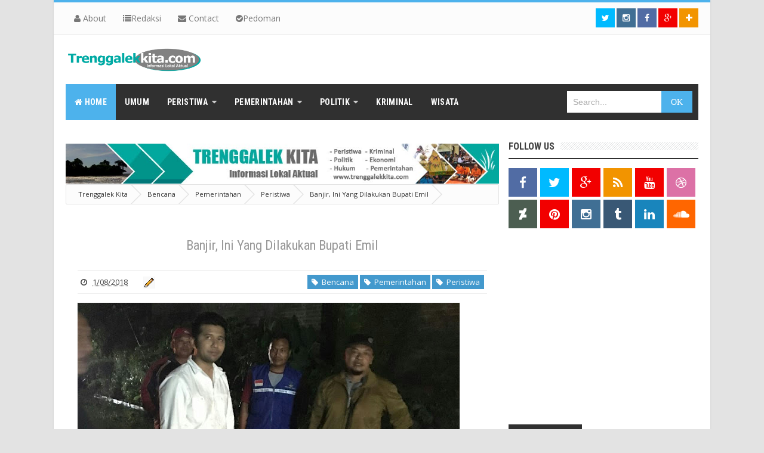

--- FILE ---
content_type: text/html; charset=UTF-8
request_url: https://www.trenggalekkita.com/2018/01/banjir-ini-yang-dilakukan-bupati-emil.html
body_size: 40788
content:
<!DOCTYPE html>
<html class='v2' dir='ltr' xmlns='http://www.w3.org/1999/xhtml' xmlns:b='http://www.google.com/2005/gml/b' xmlns:data='http://www.google.com/2005/gml/data' xmlns:expr='http://www.google.com/2005/gml/expr'>
<!-- Global site tag (gtag.js) - Google Analytics -->
<script async='async' src='https://www.googletagmanager.com/gtag/js?id=UA-112439752-1'></script>
<script>
  window.dataLayer = window.dataLayer || [];
  function gtag(){dataLayer.push(arguments);}
  gtag('js', new Date());

  gtag('config', 'UA-112439752-1');
</script>
<head>
<link href='https://www.blogger.com/static/v1/widgets/335934321-css_bundle_v2.css' rel='stylesheet' type='text/css'/>
<meta content='cyjJpF7xwUIwPmbhNjE2OJLBoc07BDuIvSH5Iy-p0Bs' name='google-site-verification'/>
<!-- [ Meta Tag SEO ] -->
<meta charset='utf-8'/>
<meta content='width=device-width, initial-scale=1' name='viewport'/>
<meta content='blogger' name='generator'/>
<meta content='text/html; charset=UTF-8' http-equiv='Content-Type'/>
<link href='http://www.blogger.com/openid-server.g' rel='openid.server'/>
<link href='https://www.trenggalekkita.com/' rel='openid.delegate'/>
<link href='https://www.trenggalekkita.com/2018/01/banjir-ini-yang-dilakukan-bupati-emil.html' rel='canonical'/>
<title>Banjir, Ini Yang Dilakukan Bupati Emil -  Trenggalek Kita</title>
<meta content='Bupati Trenggalek, Emil Elestianto Dardak meninjau langsung lokasi banjir yang yang terjadi di sejumlah desa di Kecamatan Trenggalek dan Karangan.' name='description'/>
<meta content='Banjir, Ini Yang Dilakukan Bupati Emil,  Trenggalek Kita: Banjir, Ini Yang Dilakukan Bupati Emil,  Trenggalek Kita' name='keywords'/>
<link href='https://www.trenggalekkita.com/feeds/posts/default' rel='alternate' title=' Trenggalek Kita - Atom' type='application/atom+xml'/>
<link href='https://www.trenggalekkita.com/feeds/posts/default?alt=rss' rel='alternate' title=' Trenggalek Kita - RSS' type='application/rss+xml'/>
<link href='http://www.blogger.com/feeds/2337756483084530710/posts/default' rel='alternate' title=' Trenggalek Kita - Atom' type='application/atom+xml'/>
<link href='https://blogger.googleusercontent.com/img/b/R29vZ2xl/AVvXsEhARmgI7AQRWcLrDRIB7-BR48pmgDu8QIqPEIhBXvyAwTns_Yhpbxomo99uXSLukg1Py28rqVonY_IV5zfCJ6zWFdotPQjzKchJQeNkFnoCSzjIKRv8kp9PIFDGDYXPxjowTjrdYVge2F4V/s72-c/IMG_20180108_070530-788456.jpg' rel='image_src'/>
<link href='/favicon.ico' rel='icon' type='image/x-icon'/>
<link href='https://plus.google.com/xxxxx/posts' rel='publisher'/>
<link href='https://plus.google.com/xxxxx/about' rel='author'/>
<link href='https://plus.google.com/xxxxx' rel='me'/>
<meta content='xxxxx' name='google-site-verification'/>
<meta content='xxxxx' name='msvalidate.01'/>
<meta content='xxxxx' name='alexaVerifyID'/>
<meta content='Indonesia' name='geo.placename'/>
<meta content='xxxxx' name='Author'/>
<meta content='general' name='rating'/>
<meta content='id' name='geo.country'/>
<!-- [ Social Media meta tag ] -->
<meta content=' Trenggalek Kita: Banjir, Ini Yang Dilakukan Bupati Emil' property='og:title'/>
<meta content='article' property='og:type'/>
<meta content='https://www.trenggalekkita.com/2018/01/banjir-ini-yang-dilakukan-bupati-emil.html' property='og:url'/>
<meta content='https://blogger.googleusercontent.com/img/b/R29vZ2xl/AVvXsEhARmgI7AQRWcLrDRIB7-BR48pmgDu8QIqPEIhBXvyAwTns_Yhpbxomo99uXSLukg1Py28rqVonY_IV5zfCJ6zWFdotPQjzKchJQeNkFnoCSzjIKRv8kp9PIFDGDYXPxjowTjrdYVge2F4V/s640/IMG_20180108_070530-788456.jpg' property='og:image'/>
<meta content='Bupati Trenggalek, Emil Elestianto Dardak meninjau langsung lokasi banjir yang yang terjadi di sejumlah desa di Kecamatan Trenggalek dan Karangan.' property='og:description'/>
<meta content=' Trenggalek Kita' property='og:site_name'/>
<meta content='562901580420523' property='fb:app_id'/>
<meta content='100005787193074' property='fb:admins'/>
<meta content='en_US' property='og:locale'/>
<meta content='en_GB' property='og:locale:alternate'/>
<meta content='id_ID' property='og:locale:alternate'/>
<meta content='summary' name='twitter:card'/>
<meta content=' Trenggalek Kita: Banjir, Ini Yang Dilakukan Bupati Emil' name='twitter:title'/>
<meta content='xxxxx' name='twitter:site'/>
<meta content='xxxxx' name='twitter:creator'/>
<style id='page-skin-1' type='text/css'><!--
/*
Theme Name       : Vienna Mag Pro Responsive Magazine Template
Theme Publish    : 04 Juli 2015
Theme Update     : 09 Juli 2015
Theme Version    : Style 1
Theme Base Color : White, Blue, and Black
Theme Layout     : 2 Column Boxed
Theme Designer   : Arlina Design
Designer URL     : http://arlinadesign.blogspot.com
Thanks to        : All supported
Theme License    : Premium
*/
/* CSS Reset */
html,body,div,span,applet,object,iframe,h1,h2,h3,h4,h5,h6,p,blockquote,pre,a,abbr,acronym,address,big,cite,code,del,dfn,em,img,ins,kbd,q,s,samp,small,strike,strong,sub,sup,tt,var,b,u,i,center,dl,dt,dd,ol,ul,li,fieldset,form,label,legend,table,caption,tbody,tfoot,thead,tr,th,td,article,aside,canvas,details,embed,figure,figcaption,footer,header,hgroup,menu,nav,output,ruby,section,summary,time,mark,audio,video{margin:0;padding:0;border:0;font-size:100%;font:inherit;vertical-align:baseline;}
/* CSS HTML5 */
article,aside,details,figcaption,figure,footer,header,hgroup,menu,nav,section{display:block;}body{line-height:1;display:block;}*{margin:0;padding:0;}html{display:block;}ol,ul{list-style:none;}blockquote,q{quotes:none;}blockquote:before,blockquote:after,q:before,q:after{background:transparent;}table{border-collapse:collapse;border-spacing:0;}
/* CSS Framework */
*, *:before, *:after {-webkit-box-sizing:border-box;-moz-box-sizing:border-box;box-sizing:border-box;}
.navbar,.post-feeds,.feed-links{display:none;}
.section,.widget{margin:0 0 0 0;padding:0 0 0 0;}
strong,b{font-weight:bold;padding:0;transition:color 0.2s;}
strong,b:hover{left:-0.1em;content: '[';-webkit-transform: translateX(-100%);transform: translateX(-100%);}
cite,em,i{font-style:italic;}
a:link{color:#4db2ec;text-decoration:none;outline:none;transition:all 0.25s;}
a:visited{color:#303030;text-decoration:none;}
a:link:hover{color:#303030;text-decoration:none;}
a:visited:hover{color:#4db2ec;text-decoration:none;}
a img{border:none;border-width:0;outline:none;}
img{max-width:100%;vertical-align:middle;border:0;}
abbr,acronym{border-bottom:1px dotted;cursor:help;}
sup,sub{vertical-align:baseline;position:relative;top:-.4em;font-size:86%;}
sub{top:.4em;}small{font-size:86%;}
kbd {display:inline-block;border:1px solid #ccc;border-radius:4px;padding:0.1em 0.5em;margin:0 0.2em;box-shadow:0 1px 0px rgba(0,0,0,0.2), 0 0 0 2px #fff inset;background-color:#f7f7f7;}
mark{background-color:#ffce00;color:#182025;}
p,blockquote,pre,table,figure,hr,form,ol,ul,dl{margin:1.5em 0;}
hr{height:1px;border:none;background-color:#999;}
code,kbd,pre,samp{font-family:monospace,monospace;}
pre{white-space:pre;word-wrap:normal;overflow:auto;}
blockquote{position:relative;line-height:2;margin:15px 0;border-left:3px solid #c69f73;font-weight:400;padding:0 18px;color:#999}
*:focus {outline:0!important;}
/* CSS Blog Heading */
h1,h2,h3,h4,h5,h6{font-weight:700;line-height:normal;margin:0 0 0.6em;}
h1{font-size:200%}
h2{font-size:180%}
h3{font-size:160%}
h4{font-size:140%}
h5{font-size:120%}
h6{font-size:100%}
/* CSS Form */
input,button,select,textarea{font-size:100%;line-height:normal;vertical-align:baseline;}
textarea{display:block;box-sizing:border-box;}
input::-webkit-input-placeholder,textarea::-webkit-input-placeholder,input:-moz-placeholder,textarea:-moz-placeholder,input.placeholder_text,textarea.placeholder_text{color:#888}[placeholder]:focus::-webkit-input-placeholder{transition:opacity .5s .5s ease;opacity:0}
/* Print Styling */
@media print {
*{background:transparent !important;color:#000 !important;box-shadow:none !important;text-shadow:none !important}
a,a:visited{text-decoration:underline}a[href]:after{content:" (" attr(href)")"}abbr[title]:after{content:" (" attr(title)")"}.ir a:after,a[href^="javascript:"]:after,a[href^="#"]:after{content:""}pre,blockquote{border:1px solid #999;page-break-inside:avoid}thead{display:table-header-group}tr,img{page-break-inside:avoid}img{max-width:100% !important}
@page {margin:0.5cm;}
p,h2,h3{orphans:3;widows:3}h2,h3{page-break-after:avoid}}
/* CSS List */
ul,dl{margin:.5em 0em .5em 3em}
ol{list-style:decimal outside}
ul{list-style:disc outside}
li{margin:.5em 0}
dt{font-weight:bold}
dd{margin:0 0 .5em 2em}
.post ul li span{position:relative;display:block;margin:0;padding:5px 8px;margin-bottom:10px;text-decoration:none;transition:all .3s;}
ol {counter-reset:li;list-style:none;font:15px 'Open Sans', 'lucida sans';padding:0;margin-bottom:4em;text-shadow:0 1px 0 rgba(255,255,255,.5);}
ol ol {margin: 0 0 0 2em;}
.post ol li{position:relative;display:block;padding:.4em .4em .4em .8em;
margin:.5em 0 .5em 2.5em;background:#fff;color:#666;text-decoration:none;
transition:all .3s ease-out;}
.post ol li:before {content:counter(li);counter-increment:li;position:absolute;left:-2.5em;
top:50%;margin-top:-1em;height:2em;width:2em;line-height:2em;text-align:center;}
/* CSS Post Table */
.post-body table td, .post-body table caption{border:1px solid #e6e6e6;padding:10px;text-align:left;vertical-align:top;}
.post-body table th {border:1px solid #009abf;padding:10px;text-align:left;vertical-align:top;}
.post-body table.tr-caption-container {border:1px solid #eee;}
.post-body th{font-weight:700;}
.post-body table caption{border:none;font-style:italic;}
.post-body table{}
.post-body td, .post-body th{vertical-align:top;text-align:left;font-size:13px;padding:3px 5px;border:1px solid #eee;}
.post-body td:hover{background:#fefefe;}
.post-body th{background:#00acd6;color:#fff;}
.post-body th:hover{background:#009fc6;}
.post-body td a{color:#444;}
.post-body td a:hover{color:#4db2ec;}
.post-body table.tr-caption-container td {border:none;padding:8px;}
.post-body table.tr-caption-container, .post-body table.tr-caption-container img, .post-body img {max-width:100%;height:auto;}
.post-body li {list-style-type:square;}
.post-body td.tr-caption {color:#666;font-size:80%;padding:0px 8px 8px !important;}
img {max-width:100%;height:auto;border:none;}
table {max-width:100%;width:100%;margin:1.5em auto;}
table.section-columns td.first.columns-cell{border-left:none}
table.section-columns{border:none;table-layout:fixed;width:100%;position:relative}
table.columns-2 td.columns-cell{width:50%}
table.columns-3 td.columns-cell{width:33.33%}
table.columns-4 td.columns-cell{width:25%}
table.section-columns td.columns-cell{vertical-align:top}
table.tr-caption-container{padding:4px;margin-bottom:.5em}
td.tr-caption{font-size:80%}
.widget ul {padding:0;}
/* CSS Global Wrapper */
body {background:#e3e3e3 none repeat scroll top left;margin:0;padding:0;color:#404040;font-family:'Open Sans';font-size:14px;font-weight:400;text-align:left;}
#viennapro-wrapper {max-width:1060px;margin:0 auto;padding:0;overflow:hidden;}
.post-inner {padding:15px 0 0 0;}
#header-wrapper {margin:20px;overflow:hidden;}
#header {float:left;width:100%;max-width:257px;}
.header-right {float:right;padding:0;overflow:hidden;margin:0;width:100%;
max-width:728px;}
#sidebar-wrapper {float:right;width:30%;margin:0 auto;}
.sidebar-inner {padding:15px 0;}
.header-wrapper2 {position:relative;z-index:999;}
.viennaprotop-wrapper {overflow:hidden;position:relative;}
.vitop-wrapper {padding:0 20px;position:relative;max-width:1060px;margin:0 auto;}
#footer-wrapper {text-align:left;overflow:hidden;margin:0;}
.footer {padding-bottom:.2em;}
.footer-bottom {min-height:40px;}
#footx1,#footx2,#footx3 {margin:0 .2%}
#footer-widgetpro .footer-widget {width:30.2%;float:left;margin-left:20px;}
#footer-widgetpro {max-width:1060px;overflow:hidden;margin:0 auto;}
#footer-wrapper .widget-content li {margin-left:-14px;}
#footer-wrapper .widget li {margin:5px 0 0 0;padding:5px 0 0 15px;display:block;}

--></style>
<style id='template-skin-1' type='text/css'><!--
/* CSS Body Layout */
#layout ul,body#layout div.section h4,#layout div.section h4,body#layout ul,body#layout .top-tab-widget-menu ul {display:none;}
#layout,#layout .widget-content,#layout .add_widget {border:none;}
#layout .add_widget a {color:#444;}
#layout:before {content:'Vienna Mag Pro';text-transform:uppercase;font-size:20px;color:#999;margin:0 0 20px 0;display:inline-block;font-weight:700;font-family:sans-serif;}
#layout #header-wrapper{min-height:0px;width:100%;margin:10px 0 0 0;}
#layout #footer-wrapper{padding:20px 0;overflow:visible;background:#f9f9f9;border-top:1px solid #ccc;}
#layout #footer-wrapper .add_widget {background-color:#8b9898;border:none;}
#layout #footer-wrapper .add_widget a,#layout div#mag-wrapper .add_widget a,#layout div#mag-wrapper2 .add_widget a {color:#fff;}
#layout #footer-wrapper .footer-column{width:33.33%;float:left}
#layout #footer-wrapper #column1,#layout #footer-wrapper #column2{margin:0}
#layout #footer-wrapper:before {content:'Footer Wrapper';text-transform:uppercase;font-size:16px;color:#aaa;margin:0 0 20px 0;display:inline-block;font-weight:700;font-family:sans-serif;}
#layout div#post-wrapper:before {content:'Post Wrapper';text-transform:uppercase;font-size:16px;color:#aaa;margin:0 0 20px 0;display:inline-block;font-weight:700;font-family:sans-serif;}
#layout #main-wrapper{width:70%;float:left}
#layout #sidebar-wrapper{width:30%;left:0;padding:0;float:right}
#layout #sidebar-wrapper:before {content:'Sidebar Wrapper';text-transform:uppercase;font-size:16px;color:#aaa;margin:0 0 20px 0;display:inline-block;font-weight:700;font-family:sans-serif;}
#layout .draggable-widget .widget-wrap2 {background:#c1cfd9;}
#layout #banner,#layout #banner2 {background-color:#5f6868;padding:20px 0!important;margin-bottom:20px;}
#layout #banner:before,#layout #banner2:before{content:'Ad Slot 970x90';font-size:13px;color:#fff;margin-bottom:20px;padding-bottom:5px;display:inline-block;font-weight:400;font-family:sans-serif}
#layout #banner .widget,#layout #banner2 .widget{width:80%;margin:5px auto!important;overflow:hidden;float:none}
#layout #banner .add_widget,#layout #banner2 .add_widget{width:80%;margin:5px auto!important;overflow:hidden;float:none}
#layout div#mag-wrapper .add_widget,#layout div#mag-wrapper2 .add_widget{background-color:#649fd0;border:none}
iframe#editorframe,#editorframe {width:980px!important;;}
body#layout div#post-wrapper,body#layout #post-wrapper,#layout #post-wrapper {float:left;width:70%;}
body#layout div.section,#layout div.section{background-color:transparent;border:0;font-family:sans-serif;margin:0;overflow:visible;padding:0;position:relative}
body#layout #viennapro-wrapper, body#layout .post-inner, body#layout .sidebar, body#layout .sidebar-two,body#layout #wrapper, body#layout .post-inner, body#layout .sidebar-inner {padding:0;}
body#layout #main{position:relative;background-color:#636798;padding:20px 10px!important;margin-bottom:20px;clear:both}
body#layout #main:before{content:'Recent Post';font-size:13px;color:#fff;margin-bottom:20px;padding-bottom:5px;display:block;font-weight:400;font-family:sans-serif}
body#layout .vita-list {float:left;width:79px;}
body#layout .header-wrapper {margin-top:0;}
body#layout #navigation {float:left;width:100%;}
body#layout .vita-list {float:left;width:100%;}
body#layout #header-wrapper {min-height:0px;width:100%;}
body#layout #header {width:30%;}
body#layout #header-right {width:70%;}
body#layout #vita-list-1, body#layout #vita-list-2, body#layout #vita-list-3 {width:33.3%;float:left;}
body#layout .add_widget {border:1px solid #ddd;}
body#layout #carousel {background-color:#f9aa4f;padding:20px 0!important;margin-bottom:20px;}
body#layout #carousel:before{content:'Slider';font-size:13px;color:#fff;margin-bottom:20px;padding-bottom:5px;display:inline-block;font-weight:400;font-family:sans-serif}
body#layout div#mag-wrapper,body#layout div#mag-wrapper2{width:100%;position:relative;display:inline-block;background-color:#78b9ef;padding:20px 0 !important;margin-bottom:20px;clear:both}
body#layout div#mag-wrapper:before,body#layout div#mag-wrapper2:before{content:'Mag Section';font-size:13px;color:#fff;margin-bottom:20px;padding-bottom:5px;display:block;font-weight:400;font-family:sans-serif}
body#layout #viennaprobox-1,body#layout #viennaprobox-2,body#layout #viennaprobox-3,body#layout #viennaprobox-4,body#layout #viennaprobox-5,body#layout #viennaprobox-6{width:48%;margin:4px;float:left;display:list-item;list-style:none}
body#layout #main,body#layout #main2{position:relative;background-color:#636798;padding:20px 10px !important;margin-bottom:20px;clear:both}
body#layout #main2{background-color:#84c0a0}
--></style>
<style type='text/css'>
/* CSS Fix */
#navbar-iframe,#ContactForm1,#ContactForm1 br,.quickedit,#Attribution1 {display:none;visibility:hidden}
.clear {clear:both;}
.clear:after {visibility:hidden;display:block;font-size:0;content:" ";clear:both;height:0;}
header,nav,section,aside,article,footer {display:block;}
form.searchform {margin:0;}
.widget ul {line-height:1.4em;}
.rich-snippet {padding:10px;margin:15px 0 0;border:3px solid #e6e6e6;font-size:12px;}
.status-msg-wrap {width:100%;margin:20px auto;}
.status-msg-body {padding:20px 2%;width:96%;background:#fff;}
.status-msg-border {border:none;opacity:1;width:auto;}
.status-msg-bg {background-color:#fff;}
.status-msg-hidden {padding:20px 2%;}
.rich-snippet {padding:10px;margin:15px 0 0;border:none;font-size:12px;}
#Profile1 .widget-content {display:inline-block;}
.Profile img {margin:0 10px 0 0;border-radius:5px;}
a.profile-name-link.g-profile,a.profile-link {color:#666;float:left;margin:0 0 5px 0;}
.profile-textblock {color:#666;}
.Profile .profile-datablock {margin:0 0 .5em;display:inline-block;}
span.post-count {font-size:11px;color:#666;}
#ArchiveList a.post-count-link, #ArchiveList a.post-count-link:link, #ArchiveList a.post-count-link:visited {text-decoration:none;color:#666;}
select#BlogArchive1_ArchiveMenu {width:100%;padding:10px;font-family:'Roboto Condensed';background:#fff;color:#999;border:1px solid #e6e6e6;border-radius:2px;text-transform:uppercase;}
select#BlogArchive1_ArchiveMenu:active, select#BlogArchive1_ArchiveMenu:focus {outline:none;box-shadow:none;}
select#BlogArchive1_ArchiveMenu:after {content:" ";position:absolute;top:50%;margin-top:-2px;
right:8px;width:0;height:0;border-left:5px solid transparent;border-right:5px solid transparent;border-top:5px solid #aaa;}
.CSS_LIGHTBOX {z-index:999999!important;}
.CSS_LIGHTBOX_BG_MASK_TRANSPARENT {opacity:.95!important;}

/* CSS Shortcodes */
.button{list-style:none;text-align:center;border:0;margin:10px;padding:2px;font-size:14px;clear:both;text-decoration:none;color:#fff}
.button ul {margin:0;padding:0}
.button li{display:inline;margin:5px;padding:0;list-style:none;}
.demo,.download{padding:10px 15px!important;color:#fff!important;font-weight:400;font-size:14px;font-family:'Open Sans',sans-serif;text-align:center;border-radius:2px;border:1px solid #209bbd;letter-spacing:1px;transition:background-color .2s ease-out}
.demo,.download {background-color:#26a8cc;}
.demo:hover,.download:hover {background-color:#fff;color:#26a8cc!important;}
.demo:before {content:'\f135';display:inline-block;font-weight:normal;vertical-align:top;margin-right:10px;width:16px;height:16px;line-height:24px;font-family:fontawesome;transform:rotate(0deg);transition:rotate .2s ease-out;}
.download:before {content:'\f019';display:inline-block;font-weight:normal;vertical-align:top;margin-right:10px;width:16px;height:16px;line-height:24px;font-family:fontawesome;transform:rotate(0deg);transition:rotate .2s ease-out;}
.demo:hover:before,.download:hover:before{transform:rotate(360deg);}
.first-letter{float:left;color:#f77c6a;font-size:75px;line-height:60px;padding-top:4px;padding-right:8px;padding-left:3px;font-family:Georgia}
.widget .post-body ul,.widget .post-body ol{line-height:1.5;font-weight:400;margin-bottom:0;}
.widget .post-body li{padding:0;line-height:1.5}
.su-clearfix:after,.su-clearfix:before{display:table;content:'';}
.su-clearfix:after{clear:both}
.su-tabs{margin:0 0 1.5em;padding:3px;border-radius:3px;background:#26a8cc}
.su-tabs-nav span{display:inline-block;margin-right:3px;padding:10px 15px;font-size:13px;min-height:40px;line-height:20px;border-top-left-radius:3px;border-top-right-radius:3px;color:#fff;cursor:pointer;transition:all .2s}
.su-tabs-nav span:hover{background:#2eb3d8}
.su-tabs-nav span.su-tabs-current{background:#fff;color:#333;cursor:default}
.su-tabs-nav span.su-tabs-disabled{opacity:.7;cursor:default}
.su-tabs-pane{padding:15px;font-size:13px;border-bottom-right-radius:3px;border-bottom-left-radius:3px;background:#fff;color:#333}
.su-tabs-vertical:after,.su-tabs-vertical:before{content:'';display:table}
.su-tabs-vertical:after{clear:both}.su-tabs-vertical .su-tabs-nav{float:left;width:30%}
.su-tabs-vertical .su-tabs-nav span{display:block;margin-right:0;border-radius:3px 0 0 3px}
.su-tabs-vertical .su-tabs-panes{float:left;width:70%}
.su-tabs-vertical .su-tabs-pane{border-radius:0 3px 3px 0}
.su-tabs-nav,.su-tabs-nav span,.su-tabs-pane,.su-tabs-panes{-webkit-box-sizing:border-box!important;-moz-box-sizing:border-box!important;box-sizing:border-box!important}
.su-spoiler{margin-bottom:1.5em}.su-spoiler .su-spoiler:last-child{margin-bottom:0}.su-accordion{margin-bottom:1.5em}
.su-accordion .su-spoiler{margin-bottom:.5em}
.su-spoiler-title{position:relative;cursor:pointer;min-height:20px;line-height:20px;padding:7px 7px 7px 34px;font-weight:700;font-size:13px}
.su-spoiler-icon{position:absolute;left:7px;top:7px;display:block;width:20px;height:20px;line-height:21px;text-align:center;font-size:14px;font-family:FontAwesome;font-weight:400;font-style:normal;-webkit-font-smoothing:antialiased}
.su-spoiler-content{padding:14px;transition:padding-top .2s}
.su-spoiler.su-spoiler-closed > .su-spoiler-content{height:0;margin:0;padding:0;overflow:hidden;border:none;opacity:0}
.su-spoiler-icon-plus .su-spoiler-icon:before{content:'\f068'}.su-spoiler-icon-plus.su-spoiler-closed .su-spoiler-icon:before{content:'\f067'}.su-spoiler-icon-plus-circle .su-spoiler-icon:before{content:'\f056'}.su-spoiler-icon-plus-circle.su-spoiler-closed .su-spoiler-icon:before{content:'\f055'}.su-spoiler-icon-plus-square-1 .su-spoiler-icon:before{content:'\f146'}.su-spoiler-icon-plus-square-1.su-spoiler-closed .su-spoiler-icon:before{content:'\f0fe'}.su-spoiler-icon-plus-square-2 .su-spoiler-icon:before{content:'\f117'}.su-spoiler-icon-plus-square-2.su-spoiler-closed .su-spoiler-icon:before{content:'\f116'}.su-spoiler-icon-arrow .su-spoiler-icon:before{content:'\f063'}.su-spoiler-icon-arrow.su-spoiler-closed .su-spoiler-icon:before{content:'\f061'}.su-spoiler-icon-arrow-circle-1 .su-spoiler-icon:before{content:'\f0ab'}.su-spoiler-icon-arrow-circle-1.su-spoiler-closed .su-spoiler-icon:before{content:'\f0a9'}.su-spoiler-icon-arrow-circle-2 .su-spoiler-icon:before{content:'\f01a'}.su-spoiler-icon-arrow-circle-2.su-spoiler-closed .su-spoiler-icon:before{content:'\f18e'}.su-spoiler-icon-chevron .su-spoiler-icon:before{content:'\f078'}.su-spoiler-icon-chevron.su-spoiler-closed .su-spoiler-icon:before{content:'\f054'}.su-spoiler-icon-chevron-circle .su-spoiler-icon:before{content:'\f13a'}.su-spoiler-icon-chevron-circle.su-spoiler-closed .su-spoiler-icon:before{content:'\f138'}.su-spoiler-icon-caret .su-spoiler-icon:before{content:'\f0d7'}.su-spoiler-icon-caret.su-spoiler-closed .su-spoiler-icon:before{content:'\f0da'}.su-spoiler-icon-caret-square .su-spoiler-icon:before{content:'\f150'}.su-spoiler-icon-caret-square.su-spoiler-closed .su-spoiler-icon:before{content:'\f152'}.su-spoiler-icon-folder-1 .su-spoiler-icon:before{content:'\f07c'}.su-spoiler-icon-folder-1.su-spoiler-closed .su-spoiler-icon:before{content:'\f07b'}.su-spoiler-icon-folder-2 .su-spoiler-icon:before{content:'\f115'}.su-spoiler-icon-folder-2.su-spoiler-closed .su-spoiler-icon:before{content:'\f114'}
.su-spoiler-style-default > .su-spoiler-title{padding-left:27px;padding-right:0}
.su-spoiler-style-default > .su-spoiler-title > .su-spoiler-icon{left:0}
.su-spoiler-style-default > .su-spoiler-content{padding:1em 0 1em 27px}
.su-spoiler-style-fancy{border:1px solid #ccc;background:#fff;color:#333}
.su-spoiler-style-fancy > .su-spoiler-title{border-bottom:1px solid #ccc;background:#f0f0f0;font-size:.9em}
.su-spoiler-style-fancy.su-spoiler-closed > .su-spoiler-title{border:none}
.su-spoiler-style-fancy > .su-spoiler-content{border-radius:10px}
.su-spoiler-style-simple{border-top:1px solid #ccc;border-bottom:1px solid #ccc}
.su-spoiler-style-simple > .su-spoiler-title{padding:5px 10px;background:#f0f0f0;color:#333;font-size:.9em}
.su-spoiler-style-simple > .su-spoiler-title>.su-spoiler-icon{display:none}
.su-spoiler-style-simple > .su-spoiler-content{padding:1em 10px;background:#fff;color:#333}
.su-row{clear:both;zoom:1;margin-bottom:1.5em}
.su-row:after,.su-row:before{display:table;content:''}
.su-row:after{clear:both}
.su-column{display:block;margin:0 4% 0 0;float:left;-webkit-box-sizing:border-box;-moz-box-sizing:border-box;box-sizing:border-box}
.su-column-last{margin-right:0}
.su-row .su-column{margin:0 0 0 4%}
.su-row .su-column.su-column-size-1-1{margin-left:0;margin-right:0}
.su-row .su-column:first-child{margin-left:0}
.su-column-centered{margin-right:auto!important;margin-left:auto!important;float:none!important}
.su-column embed,.su-column iframe,.su-column img,.su-column object{max-width:100%}
.su-column-size-1-1{width:100%}.su-column-size-1-2{width:48%}.su-column-size-1-3{width:30.66%}.su-column-size-2-3{width:65.33%}.su-column-size-1-4{width:22%}.su-column-size-3-4{width:74%}.su-column-size-1-5{width:16.8%}.su-column-size-2-5{width:37.6%}.su-column-size-3-5{width:58.4%}.su-column-size-4-5{width:79.2%}.su-column-size-1-6{width:13.33%}.su-column-size-5-6{width:82.66%}
.su-box{margin:0 0 1.5em;border-width:2px;border-style:solid}
.su-box-title{display:block;padding:.5em 1em;font-weight:700;font-size:1.1em}
.su-box-content{background-color:#fff;color:#444;padding:1em}
.su-box-style-soft .su-box-title{background-image:none;background-position:0 0;background-repeat:repeat-x}
.su-box-style-bubbles .su-box-title,.su-box-style-glass .su-box-title{background-image:none;background-position:0 50%;background-repeat:repeat-x}
.su-box-style-noise .su-box-title{background-image:none;background-position:0 0;background-repeat:repeat-x}
.su-note{margin:0 0 1.5em;border-width:1px;border-style:solid}
.su-note-inner{padding:1em;border-width:1px;border-style:solid}
.su-expand{margin:0 0 1.5em}
.su-expand-content{overflow:hidden}
.su-expand-link{margin-top:.5em;cursor:pointer}
.su-expand-link:hover{opacity:.7}.su-expand-link a,.su-expand-link a:active,.su-expand-link a:focus,.su-expand-link a:hover,.su-expand-link a:visited{display:inline;text-decoration:none;background:transparent;border:none}
.su-expand-link-style-default .su-expand-link a,.su-expand-link-style-default .su-expand-link a:hover{text-decoration:none}
.su-expand-link-style-underlined .su-expand-link span{text-decoration:underline}
.su-expand-link-style-dotted .su-expand-link span{border-bottom:1px dotted #333}
.su-expand-link-style-dashed .su-expand-link span{border-bottom:1px dashed #333}
.su-expand-link-style-button .su-expand-link a{display:inline-block;margin-top:.2em;padding:.2em .4em;border:2px solid #333}
.su-expand-link-more{display:none}
.su-expand-collapsed .su-expand-link-more,.su-expand-link-less{display:block}
.su-expand-collapsed .su-expand-link-less{display:none}
.su-expand-link i{display:inline-block;margin:0 .3em 0 0;vertical-align:middle;color:inherit}
.su-expand-link img{display:inline-block;width:1em;height:1em;margin:0 .3em 0 0;vertical-align:middle}
.su-accordion > :first-child,.su-box-content > :first-child,.su-column-inner > :first-child,.su-expand-content > :first-child,.su-note-inner > :first-child,.su-spoiler-content > :first-child{margin-top:0}
.su-accordion > :last-child,.su-box-content > :last-child,.su-column-inner > :last-child,.su-expand-content > :last-child,.su-note-inner > :last-child,.su-spoiler-content > :last-child,.su-tabs-pane > :last-child{margin-bottom:0}

/* CSS Outer Wrapper */
#viennapro-wrapper {background:#fff;max-width:1060px;margin:0 auto;padding:0 20px;overflow:hidden;-webkit-box-sizing:initial;-moz-box-sizing:initial;box-sizing:initial;box-shadow:0 0 3px #ccc;}

/* CSS Content Wrapper */
#content-wrapper {background-color:#fff;margin:10px auto;padding:0;word-wrap:break-word;}

/* CSS Top Menu Wrapper */
.viennaprotop-wrapper{background:#fcfcfc;position:relative;overflow:hidden;margin-left:-20px;margin-right:-20px;padding:10px 0;border-bottom:1px solid #e3e3e3;border-top:4px solid #4db2ec;}
.header-wrapper2 {margin:0 auto;padding:0}
.top-menupro {display:block;margin:0 auto;float:left;padding:0;width:100%;background:transparent;}
.top-menupro ul {width:100%;padding:0;margin:0;text-align:left;}
.top-menupro li {list-style-type:none;float:left;padding:0;margin:0;}
.top-menupro li a{position:relative;color:#777;display:block;margin:0;padding:10px 14px;line-height:100%;transition:color .3s}
.top-menupro ul li:first-child a{margin-left:-20px;}
.top-menupro ul li a:active, .top-menupro ul li.highlight a {text-decoration:none;}
.top-menupro ul li a:hover {color:#4db2ec;text-decoration:none;}
.top-menupro li.doremifa {float:right;margin-left:3px;}
.top-menupro li.doremifa a{padding:0;width:32px;height:32px;line-height:32px;text-align:center}
.top-menupro li.doremifa a i{text-align:center;color:#777;}
.top-menupro li.doremifa a:hover i{color:#fff;}
.top-menupro li.doremifa.join{background:#f29400;margin-right:-20px;}
.top-menupro li.doremifa.instagram{background:#406f94;}
.top-menupro li.doremifa.gplus{background:#f20000;}
.top-menupro li.doremifa.twitter{background:#00baff;}
.top-menupro li.doremifa.facebook{background:#516ca4;}
.top-menupro li.doremifa a i,.top-menupro li.doremifa a:hover i{color:#fff;}
.top-menupro a#pull {display:none;}

/* CSS Header Wrapper */
#header-wrapper {margin:20px auto;padding:0;overflow:hidden;max-width:1060px;overflow:hidden;}
#header {float:left;width:100%;max-width:230px;color:#444;margin:0;}
#header h1, #header h2, #header p {font-family:'Roboto Condensed';font-size:260%;font-weight:700;color:#444;text-transform:uppercase;}
#header a {color:#444;text-decoration:none;transition:all 0.3s ease-out;}
#header a:hover {color:#4db2ec;}
#header .description {font-size:100%;font-weight:400;color:#666;text-transform:none;line-height:normal;margin:0;}
.header img {display:block;}
.header-right {float:right;padding:0;overflow:hidden;margin:0;width:100%;
max-width:728px;}
.header-right img {display:block;}
.Header h1,.Header h2 {margin-bottom:10px;}

/* CSS Main Menu */
.slide-menu {display:none;background:#4db2ec;padding:0 15px;height:60px;line-height:60px;color:#fff!important;}
.slide-menu:hover {background:#4db2ec;}
#nav{font-family:'Roboto Condensed';font-size:14px;text-transform:uppercase;letter-spacing:.3px;font-weight:700;background:#303030;height:60px;line-height:60px;margin:0 auto;-webkit-box-sizing:initial;-moz-box-sizing:initial;box-sizing:initial}
.vienna-menupro {background:#303030;list-style:none;margin:0 0 0 0;float:left;}
.vienna-menupro:before,.vienna-menupro:after {content: " ";display:table;}
.vienna-menupro:after {clear:both;}
.vienna-menupro ul {list-style:none;margin:0 0 0 0;width:12em;}
.vienna-menupro a {display:block;padding:0 15px;}
.vienna-menupro li {position:relative;margin:0 0;}
.vienna-menupro > li {float:left;}
.vienna-menupro > li > a {display:block;height:60px;line-height:60px;color:#fff;}
.vienna-menupro > li > a.active {background:#4db2ec;}
.vienna-menupro > li:hover > a {background:#48a5da;color:#fff;}
.vienna-menupro li ul {background:#fff;display:block;position:absolute;left:0;top:70%;z-index:10;visibility:hidden;opacity:0;box-shadow:0 0 5px rgba(0,0,0,0.1);transition:all .3s;}
.vienna-menupro li li ul {left:100%;top:-1px;}
.vienna-menupro > li.hover > ul {visibility:visible;opacity:1;top:100%;}
.vienna-menupro li li.hover ul {visibility:visible;opacity:10;}
.vienna-menupro li li a {display:block;color:#444;position:relative;z-index:100;height:46px;line-height:46px;font-weight:400;text-transform:none;transition:initial;}
.vienna-menupro li li a:hover {background:#4db2ec;color:#fff;}
.vienna-menupro li li li a {background:#fff;z-index:20;color:#444;}
.vienna-menupro li .parent:after {content: "\f0d7";font-family:FontAwesome;font-style:normal;font-weight:normal;text-decoration:inherit;padding-left:6px;color:#ccc;}
.vienna-menupro li:hover .parent:after{color:#fff;}
.vienna-menupro li:hover ul li .parent:after {content: "\f0da";font-family:FontAwesome;font-style:normal;font-weight:normal;text-decoration:inherit;padding-left:6px;color:#ccc;float:right;}
.vienna-menupro li ul li .parent:hover:after {color:#fff;}
#search-form {background:#303030;float:right;margin:0 0;width:230px;}
#search-form table {width:100%;margin:0 0 0 0;}
#search-form td.search-box {padding-right:30px;}
#search-form input#search-box[type="text"] {background:#fff;height:36px;line-height:36px;margin:5px 0 5px 10px;padding:0 10px;width:99%;color:#aaa;border:0;-webkit-box-sizing:initial;-moz-box-sizing:initial;box-sizing:initial;}
#search-form input#search-button[type="submit"] {font-family:FontAwesome;background:#4db2ec;color:#fff;height:36px;line-height:36px;margin:5px 10px 5px -2px;padding:0 16px;border:0;outline:none;transition:all 0.25s;-webkit-box-sizing:initial;-moz-box-sizing:initial;box-sizing:initial;}
#search-form input#search-button[type="submit"]:hover{background:#48a5da;cursor:pointer;}
#search-form input#search-box[type="text"]:focus {background:#fff;color:#444;outline:none;}

/* CSS Post Wrapper */
#post-wrapper {background:transparent;color:#444;float:left;width:68.5%;margin:15px 0;}
.post-inner {padding:15px 0 0 0;}
.breadcrumbs{position:relative;background:none repeat scroll 0 0 #fcfcfc;border:1px solid #e3e3e3;border-radius:2px;font-size:80%;height:22px;line-height:22px;margin-bottom:10px;margin-top:1px;overflow:hidden;padding:5px;-webkit-box-sizing:initial;-moz-box-sizing:initial;box-sizing:initial;}
.breadcrumbs>span {position:relative;padding:10px 15px;}
.breadcrumbs>span:last-child{background:none repeat scroll 0 0 transparent;color:#333}
.breadcrumbs a{color:#333}
.breadcrumbs a:hover{color:#7fa8f0}
.breadcrumbs>span:before, .breadcrumbs>span:after {z-index:1;content: " ";border:19px solid transparent;height:0;width:0;right:-27px;top:-1px;position:absolute;border-left-color:#ddd;}
.breadcrumbs>span:before {border-left-color:#e3e3e3;}
.breadcrumbs>span:after {float:left;border-left-color:#fcfcfc;right:-24px;border-width:18px;top:0;}
.post {background:#fff;margin:0;padding:20px;}
.post-body{line-height:1.7em;color:#444;margin-top:15px;font-size:15px}
.post-body img {max-width:95%;margin:0 auto;height:auto;}
h3.post-title, h2.post-title, h1.post-title {font-family:'Roboto Condensed',sans-serif;font-size:20px;font-weight:400;text-align:center;padding:15px;}
h3.post-title a, h2.post-title a, h1.post-title a, h2.post-title, h1.post-title {color:#999;}
h3.post-title a:hover, h2.post-title a:hover, h1.post-title a:hover {color:#4db2ec!important;}
.viennapro-info {background:transparent;margin-top:5px;margin-bottom:5px;color:#fff;font-size:12px;text-align:left;padding:0;box-shadow:none;}
.viennapro-info a {display:inline;background:transparent;color:#666;padding:4px 6px 4px 6px;transition:all .3s ease-out;}
.viennapro-info a:hover {color:#4db2ec;}
.author-info, .time-info, .comment-info, .label-info, .review-info {margin-right:0;display:inline-block;color:#666;padding:10px 5px;}
.timestamp-link abbr {border-bottom:none;}
.pagenext{padding:15px 0;background:#fff;}
.pagenext-kiri{width:50%;float:left;margin:0;text-align:left;color:#4399cd;transition:all .3s ease-out;}
.pagenext-kanan{width:50%;float:right;margin:0;text-align:right;color:#4399cd;border-left:1px solid #ddd;transition:all .3s ease-out}
.pagenext-kanan:hover .pager-title-left,.pagenext-kiri:hover .pager-title-left{color:#444!important;}
.pagenext-kiri a,.pagenext-kanan a{color:#666;}
.pagenext-kanan a:hover,.pagenext-kiri a:hover{color:#444!important;}
.pagenext-kiri a,.pagenext-kanan a,.current-pageleft,.current-pageright{font-size:14px;font-family: 'Roboto Condensed',Helvetica,Arial,sans-serif;font-weight:400;background:none;text-decoration:none}
.current-pageleft{padding:0 0 0 15px;}
.current-pageright{padding:0 15px 0 0;}
.pager-title-left{font-size:22px;font-weight:700;text-transform:uppercase;transition:all .3s ease-out}
.isipagenext-kiri{margin:0}
.isipagenext-kanan{margin:5px 10px 10px}
#blog-pager-newer-link{float:left;padding:0 0 0 15px;}
#blog-pager-older-link{float:right;padding:0 15px 0 0;}
.blog-pager,#blog-pager{clear:both;text-align:center}
.feed-links{clear:both;line-height:2.5em;}
span.post-author.vcard {visibility:hidden;width:0;height:0;}
.post-header, .post-footer {line-height:initial;width:0;height:0;}

/* CSS Comments */
#comments{background:#fff;clear:both;margin:20px auto 0;line-height:1em;padding:20px;border:1px solid #e3e3e3;}
#comments h3{display:inline;line-height:20px;margin-bottom:20px;margin-top:-20px;margin-left:-20px;font-size:14px;position:absolute;background:#fff;color:#999;font-weight:700;text-transform:uppercase;padding:10px 20px 10px 50px;border:1px solid #e6e6e6;border-top:none;border-left:none;}
#comments h3:before {font-family:fontawesome;content:"\f086";margin-right:10px;font-size:20px;padding:10px 15px;position:absolute;left:0;top:0;font-weight:normal;}
#comments .click-comment{background:#fff;color:#999;float:right;text-decoration:none;display:inline;line-height:20px;margin-bottom:20px;margin-top:-20px;margin-right:-20px;font-size:14px;font-weight:700;text-transform:uppercase;padding:10px 20px;border:1px solid #e6e6e6;border-top:none;border-right:none;}
#comments .click-comment:hover{background:#fafafa;color:#666;}
.comment_avatar_wrap{border-radius:10%;width:46px;height:46px;border:none;background:none;text-align:center;padding:0;overflow:hidden;}
#comments .comment_avatar {border-radius:10%;width:46px;height:46px;max-width:46px;max-height:46px;background:#f9f9f9;padding:4px;text-align:center;position:absolute;top:0;left:0;overflow:hidden;}
#comments .comment_admin .comment_avatar{border-radius:10%;width:46px;height:46px;max-width:46px;max-height:46px;padding:4px;text-align:center;position:absolute;top:0;left:0;overflow:hidden;}
#comments .comment_avatar img {border-radius:10%;width:46px;height:46px;max-width:46px;max-height: 46px;background:url(https://blogger.googleusercontent.com/img/b/R29vZ2xl/AVvXsEh34LryziYCEa-S8ybmwjAUVUYXF_-9jLN3rd8ZASnk3A_7X_gbJwXRtUIQ5A7fxlsAYP4jlEuZ9iYP5RtqcWhNBxYtGZ67s4BEmQ0vA0iB3rEl9BgDl3sJKbDzgA_wxULHid4t1KeN_kaH/s1600/avatwisted.png) no-repeat;overflow:hidden;}
.comment_avatar img{border-radius:10%;width:46px;height:46px;background:url(https://blogger.googleusercontent.com/img/b/R29vZ2xl/AVvXsEh34LryziYCEa-S8ybmwjAUVUYXF_-9jLN3rd8ZASnk3A_7X_gbJwXRtUIQ5A7fxlsAYP4jlEuZ9iYP5RtqcWhNBxYtGZ67s4BEmQ0vA0iB3rEl9BgDl3sJKbDzgA_wxULHid4t1KeN_kaH/s1600/avatwisted.png) no-repeat;overflow:hidden;}
.comment_name a{font-weight:700;font-size:15px;padding:5px 0;color:#666;text-decoration:none}
.comment_child .comment_name a{color:#666;}
.comment_child .comment_name a:hover {color:#4db2ec;}
.comment_admin .comment_name{background:#fff;padding:0 20px 0 65px;left:5px;top:10px;display:inline;font-weight:700;font-size:16px;text-decoration:none;border-radius:3px;}
.comment_admin .comment_date{left:10px;font-weight:700;font-size:11px;}
.comment_name{font-size:16px;background:#fff;font-weight:700;padding:0 20px 0 65px;position:absolute;left:5px;top:10px;display:inline;line-height:35px;border-radius:3px;transition:all .3s ease-out;}
.comment_name:hover,.comment_name a:hover,.comment_admin .comment_name a:hover,.comment_admin .comment_name:hover{color:#4db2ec;}
.comment_service{position:absolute;top:31px;right:0;}
.item-control {display:inline-block;}
.comment_date a{font-size:11px;font-weight:400;text-transform:none;text-decoration:initial;
color:#666!important;text-align:center;padding:1px 6px;opacity:0.9;transition:all .3s ease-out;}
.comment_date a:hover{color:#4db2ec!important;}
.comment-delete{font-size:11px;color:#666!important;opacity:0.9;}
.comment-delete:hover{color:#4db2ec!important;}
.comment_body{margin:20px 0;padding:0;position:relative;}
.comment_body p{line-height:1.6em;color:#666;font-size:14px;font-family:'Open Sans',Helvetica,Arial,sans-serif;word-wrap:break-word;background:#fafafa;padding:30px 20px;position:relative;margin-top:25px;border-radius:6px;box-shadow:0 0 0 1px #e6e6e6;transition:all .3s ease-out;}
.comment_body p:before, .comment_body p:after {bottom:100%;left:5%;border:solid transparent;
content:" ";height:0;width:0;position:absolute;pointer-events:none;}
.comment_body p:after {border-color:rgba(255,255,255,0);border-bottom-color:#fafafa;
border-width:8px;margin-left:-8px;}
.comment_body p:before {border-color:rgba(255,225,255,0);border-bottom-color:#ddd;border-width:9px;margin-left:-9px;transition:all .3s ease-out;}
.comment_child .comment_body p{color:#666;}
.comment_body p img{vertical-align:middle;margin:0 5px;}
.comment_body p:hover{box-shadow:0 0 0 1px #ccc;}
.comment_body p:hover:before {border-bottom-color:#aaa;}
.comment_inner{padding-bottom:5px;margin:5px 0}
.comment_child .comment_wrap{padding-left:7%}
.comment_child .comment_body{margin-top:-15px;}
.comment_reply{display:inline-block;background:#fdfdfd;color:#999!important;text-align:center;
font-size:11px;margin:0;padding:2px 6px 4px 6px;border-radius:2px;border:1px solid #ccc;}
.comment_reply:hover{text-decoration:none!important;background:#fff;color:#6991d8!important;border-color:#7fa8f0;}
.comment-form{width:100%;max-width:100%;margin-bottom:10px;padding:0;}
.comment_form a{text-decoration:none;text-transform:uppercase;font-weight:700;font-family:Arial,Helvetica,sans-serif;font-size:15px;color:#666}
#comment-editor{width:103%!important;background:url('//4.bp.blogspot.com/-jSUS8v5kwpQ/U8Z_6Ufr-PI/AAAAAAAAEYY/o4cQPKvt8vQ/s1600/loading.gif') no-repeat 50% 25%;position:relative;margin-left:-8px;margin-top:-15px}
.comment-form p{position:relative;background:#fdfdfd;font-size:14px;font-family:'Open Sans',Helvetica,Arial,sans-serif;line-height:1.5em;margin-bottom:20px;padding:15px;border:1px solid #ddd}
.comment-form p:after, .comment-form p:before {top:100%;left:8%;border:solid transparent;content:" ";height:0;width:0;position:absolute;pointer-events:none;}
.comment-form p:after {border-color:rgba(68,68,68,0);border-top-color:#fdfdfd;border-width:9px;margin-left:-9px;}
.comment-form p:before {border-color:rgba(221,221,221,0);border-top-color:#c3c3c3;border-width:10px;margin-left:-10px;transition:all .3s ease-out;}
.comment_reply_form{padding:0 0 0 7%}
.comment_reply_form .comment-form{width:100%}
.comment_emo_list .item{float:left;text-align:center;height:40px;width:41px;margin:0 0 10px;}
.comment_emo_list span{display:block;font-weight:400;font-size:11px;letter-spacing:1px;color:#666}
.comment_youtube{max-width:100%!important;width:400px;height:225px;display:block;margin:auto}
.comment_img{max-width:100%!important}
#respond{overflow:hidden;padding-left:10px;clear:both}
.unneeded-paging-control,.comment_author_flag{display:none}
.comment_admin .comment_author_flag{font-family:FontAwesome;display:inline-block;font-size:15px;font-weight:400;color:#7fa8f0;text-align:center;line-height:normal;margin-left:5px}
.spammer-detected{font-size:14px!important;color:#fff!important;background:#5cb0d8!important;margin:25px;
display:inline-block;padding:10px 15px!important;}
.deleted-comment{display:inline-block;color:#999;word-wrap:break-word;background:#f9f9f9;margin-top:20px;padding:10px;font-size:13px;font-family:'Open Sans',Helvetica,Arial,sans-serif;border-radius:3px;opacity:1;}
iframe{border:none;overflow:hidden}
.paging-control-container{text-align:center;margin:0 0 0 25%;}
.paging-control-container a{text-align:center;margin:0 auto;background:#666;padding:5px 10px;
color:#fff;transition:all .3s ease-out}
.paging-control-container a:hover{background:#e6ae48;color:#fff;}
.comment_header {padding:0;}
.comment_child .comment_header {padding:0;}
#emo-box,#hide-emo {display:none}
.small-button1 a {font-size:12px;cursor:pointer;font-weight:400;margin:10px 5px 5px 0;text-decoration:none;text-transform:none;text-shadow:none;display:inline-block;color:#fff;padding:2px 10px;cursor:pointer;border-radius:2px;background-color:rgba(0,0,0,0.5);transition: all 0.3s ease-out;}
.small-button1:hover a{background-color:rgba(0,0,0,0.8);color:#fff;display:inline-block;}
span.small-button1 {text-align:left;display:inline-block;}

/* CSS Sidebar Wrapper */
#sidebar-wrapper {background:transparent;float:right;width:30%;margin:0 auto;}
.sidebar-inner {padding:15px 0;}
.sidebar .widget-content,.sidebar-two .widget-content {padding:15px 0;}
.sidebar h2,.sidebar-two h2,.sidebar h3,.sidebar-two h3{overflow:hidden;position:relative;font-family:'Roboto Condensed';font-size:16px;font-weight:700;padding:10px 0;margin:0;text-transform:uppercase;display:block;background:#fff;border-bottom:2px solid #303030;transition:All .3s ease-out}
.sidebar h2:after,.sidebar-two h2:after,.sidebar h3:after,.sidebar-two h3:after{content:'';display:inline-block;position:absolute;height:14px;top:0;margin:12px 0 12px 10px;width:100%;background:url(https://blogger.googleusercontent.com/img/b/R29vZ2xl/AVvXsEgjhTHNoac5n5L0n9VDugO5AI8Xdaulp3K0J6sCPo13SDCdhH_3jdYQZihVvUfVXiM11ak5XyyKl4C_QxO6GsEDjSlManvw6Ln9E_B9ca3vs6N7mMoQjk3UEOo6rBXRAHRg9eIWc6Q0pCB1/s1600/repeat-bg.png)repeat}
.vita-list h2, .vita-list h3{font-family:'Roboto Condensed';font-size:16px;font-weight:400;color:#444;padding:0;text-transform:uppercase;display:block;background:#fff;transition:All 0.3s ease-out;}
.sidebar .widget,.sidebar-two .widget {background:#fff;margin:0 0 15px;}
.sidebar ul, .sidebar ol,.sidebar-two ul, .sidebar-two ol {list-style-type:none;margin:0;padding:15px 0;padding-top:5px;}
.sidebar li,.sidebar-two li {margin:5px 0;padding:0;}

/* CSS viprotabs */
.viprotabs, .vita-list {margin:0;}
.viprotabs .vita-list {padding:0;}
.viprotabs-menu {padding:0;margin:0;border-bottom:2px solid #303030;}
.viprotabs-menu li{margin:0;text-transform:uppercase;list-style:none;text-align:center;display:inline-block;background:#fff;color:#444;cursor:pointer;position:relative;line-height:40px;font-weight:700;font-size:13px}
.viprotabs-menu li:hover {color:#4db2ec;}
.viprotabs-menu .active-tab span{text-align:center;display:inline-block;padding:2px 12px 0;background-color:#303030;color:#fff}
.viprotabs-menu li span{display:block;padding:2px 12px 0}
.viprotabs-menu li:before {display:none;font-family:Fontawesome;text-align:center;font-size:16px;padding:2px 15px 0;}
.viprotabs-menu li:nth-child(1):before {content:'\f09e';}
.viprotabs-menu li:nth-child(2):before {content:'\f006';}
.viprotabs-menu li:nth-child(3):before {content:'\f0e6';}
.viprotabs-content {padding:5px 0;background:#fff;margin-bottom:15px}
.viprotabs-content .sidebar li {margin:0;padding:0;}
.viprotabs-content .widget li {background:#fff;float:none!important;}
.viprotabs-content .widget ul {background:#fff;overflow:visible;}

/* CSS Popular Post */
.item-snippet {display:none;}
.PopularPosts .item-thumbnail {float:right;margin:0;}
#PopularPosts1 h2,#PopularPosts2 h2 {margin:0;}
.PopularPosts .popular-posts ul li{list-style:none;overflow:hidden;padding:0;margin:10px 0;}
#PopularPosts1 .popular-posts,#PopularPosts2 .popular-posts {position:relative;}
.PopularPosts ul {counter-reset:trackit;}
.popular-posts ul li div.item-thumbnail-only:before{content:"0"counters(trackit,"");float:left;width:50px;height:100px;text-align:center;line-height:100px;font-size:2em;font-weight:500;text-decoration:overline;color:#aaa}
.popular-posts ul li:hover div.item-thumbnail-only:before{content:'\f115';font-family:Fontawesome;text-decoration:none;color:#4db2ec}
.PopularPosts .popular-posts ul li .item-content {counter-increment:trackit;}
div.item-thumbnail-only {counter-increment:trackit;}
.PopularPosts .popular-posts ul li a {color:#444;transition:all .3s}
.PopularPosts .popular-posts ul li a:hover {color:#4db2ec}
.PopularPosts .item-title{display:table-cell;vertical-align:middle;height:100px;line-height:normal;text-overflow:ellipsis;padding:0 10px 0 0}
.PopularPosts .item-thumbnail img {display:block;float:left;width:100px;height:auto;padding:0;}
.popular-posts ul {padding-left: 0;}
#footer-wrapper .popular-posts ul li:nth-child(n+4) {display:none;}
#footer-wrapper .popular-posts ul li {border-bottom-color:#4f4f4f;background:#262525;}
#footer-wrapper .popular-posts ul li:nth-child(3) {border-bottom:0;}
.makesticking{background:none!important;position:fixed;top:15px;z-index:20;-webkit-transform:translateZ(0);}
#PopularPosts2 .widget-content {padding:0;margin:auto;}

/* CSS Footer Wrapper */
#footer-wrapper{position:relative;z-index:21;text-align:left;overflow:hidden;background:#303030;margin:0;padding:15px 0 0;margin-top:20px;margin-left:-20px;margin-right:-20px;border-top:4px solid #4db2ec;}
#footer-widgetpro .footer-widget {width:30.2%;float:left;margin-left:20px;padding-top:10px;padding-bottom:15px;}
#footer-widgetpro {max-width:1060px;overflow:hidden;margin:0 auto;}
#footer-wrapper h2,#footer-wrapper h3 {position:relative;font-size:15px;font-weight:700;color:#f0f2f4;padding:10px 0;text-transform:uppercase;display:block;border-bottom:2px solid #404040;}
#footer-wrapper h2:after,#footer-wrapper h3:after{content:"";position:absolute;bottom:-2px;left:0;width:110px;height:2px;background:#4db2ec}
#footer-wrapper .widget-content {text-align:left;font-family:'Open Sans',Helvetica;margin:20px 0 15px;color:#f1f1f1;}
#footer-wrapper .widget-content li {margin-left:-14px;color:#f1f1f1}
#footer-wrapper .widget li {margin:5px 0 0 0;padding:5px 0 0 0;display:block;}
.footer li a {padding-top:0;padding-right:0;line-height:2em;font-size:13px;
font-weight:400;font-family:'Open Sans',Helvetica;color:#f1f1f1;margin:0}
.footer li a:hover {color:#fff;}
#footer-last{overflow:hidden;background:#252525;padding:15px;margin:15px 0 0}
.vieleftcredit {float:left;margin:10px;color:#ccc;font-size:13px;font-weight:400;}
#vierightcredit {float:right;margin:10px;color:#ccc;font-size:13px;font-weight:400;}
.vieleftcredit a,#vierightcredit a {color:#ccc;text-decoration:none;}
.vieleftcredit a:hover,#vierightcredit a:hover {color:#fff;text-decoration:none;}
.footer {font-weight:400;padding-bottom:.2em;}
.footer-bottom {min-height:40px;}
#footx1,#footx2,#footx3 {margin:0 .2%}
.footer {font-weight:400;padding-bottom:.2em;}
a.vierightcredit-social{display:inline-block;margin:0 5px;font-family:FontAwesome;font-size:1.3em;}

/* CSS label */
.widget-content.cloud-label-widget-content {display:inline-block;width:100%;}
.label-size-1,.label-size-2,.label-size-3,.label-size-4,.label-size-5 {font-size:100%;opacity:1}
.cloud-label-widget-content{text-align:left;padding:10px;}
.label-count {white-space:nowrap;display:inline-block;}
#sidebar-wrapper .widget-content.list-label-widget-content {padding:0;}
#sidebar-wrapper .Label li{position:relative;background:#fff;color:#444;padding:0;margin:0;text-align:left;width:100%;border-bottom:0;transition:all .3s ease-out}
#sidebar-wrapper .Label li:first-child{border-top:0;}
#sidebar-wrapper .Label li:last-child{border-bottom:0;}
#sidebar-wrapper .Label li:hover {background:#fff;color:#4db2ec;}
#sidebar-wrapper .Label li:before {content:"";position:absolute;width:0;height:100%;background:#4fafe9;transition:all .2s ease-in-out;}
#sidebar-wrapper .Label li:hover:before {width:100%;}
#sidebar-wrapper .Label li a{padding:0 0 0 20px;display:block;position:relative;line-height:42px;color:#787878;text-decoration:none;transition:all .3s ease-out}
#sidebar-wrapper .Label li a:hover {color:#fff;}
#sidebar-wrapper .Label li span{float:right;height:42px;line-height:42px;width:42px;text-align:center;display:inline-block;background:#4fafe9;color:#fff;position:absolute;top:0;right:0;z-index:2}
#sidebar-wrapper .Label li:nth-child(1) span,#sidebar-wrapper .Label li:nth-child(1):before,#sidebar-wrapper .Label li:nth-child(7) span,#sidebar-wrapper .Label li:nth-child(7):before {background:#ca85ca;}
#sidebar-wrapper .Label li:nth-child(2) span,#sidebar-wrapper .Label li:nth-child(2):before,#sidebar-wrapper .Label li:nth-child(8) span,#sidebar-wrapper .Label li:nth-child(8):before {background:#e54e7e;}
#sidebar-wrapper .Label li:nth-child(3) span,#sidebar-wrapper .Label li:nth-child(3):before,#sidebar-wrapper .Label li:nth-child(9) span,#sidebar-wrapper .Label li:nth-child(9):before {background:#61c436;}
#sidebar-wrapper .Label li:nth-child(4) span,#sidebar-wrapper .Label li:nth-child(4):before,#sidebar-wrapper .Label li:nth-child(10) span,#sidebar-wrapper .Label li:nth-child(10):before {background:#f4b23f;}
#sidebar-wrapper .Label li:nth-child(5) span,#sidebar-wrapper .Label li:nth-child(5):before,#sidebar-wrapper .Label li:nth-child(11) span,#sidebar-wrapper .Label li:nth-child(11):before {background:#46c49c;}
#sidebar-wrapper .Label li:nth-child(6) span,#sidebar-wrapper .Label li:nth-child(6):before,#sidebar-wrapper .Label li:nth-child(12) span,#sidebar-wrapper .Label li:nth-child(12):before {background:#607ec7;}
#sidebar-wrapper .label-size{position:relative;display:block;float:left;margin:0 4px 4px 0;font-size:13px;transition:all 0.3s;}
#sidebar-wrapper .label-size a{background:#fff;background-image:linear-gradient(to bottom,rgba(255,255,255,1)0,rgba(250,250,250,1)70%,rgba(246,246,246,1)99%,rgba(246,246,246,1)100%);display:inline-block;color:#444;padding:5px 8px;font-weight:400;border:1px solid #e3e3e3;background-repeat:repeat-y;background-size:100% 90px;background-position:0 -30px;transition:all .3s}
#sidebar-wrapper .label-count{opacity:0;visibility:hidden;font-size:85%;display:inline-block;position:absolute;top:-10px;right:-10px;background:#4fafe9;color:#fff;white-space:nowrap;padding:0;width:22px;height:22px;line-height:22px;border-radius:100%;text-align:center;z-index:1;transition:all .3s}
#sidebar-wrapper .label-size:hover .label-count{opacity:1;visibility:visible;top:-5px}
#sidebar-wrapper .label-size a:hover{color:#444;background-image:linear-gradient(to bottom,rgba(255,255,255,1)0,rgba(250,250,250,1)18%,rgba(255,255,255,1)99%,rgba(255,255,255,1)100%);background-position:0 0}
#footer-wrapper .Label li {background:transparent;float:left;padding:5px;margin:0;text-align:left;width:45%;transition:all .3s ease-out;}
#footer-wrapper .Label li:hover {color:#fff;}
#footer-wrapper .Label li a {color:#eee;transition:all .3s ease-out;}
#footer-wrapper .Label li a:hover {color:#fff;}
#footer-wrapper .Label li span{float:right;color:#eee;margin:0;padding:4px 6px;text-align:center;font-size:14px;font-weight:400;border-radius:2px;}
#footer-wrapper .Label li span:hover{color:#fff}
#footer-wrapper .label-size{position:relative;background:#404040;color:#fff;display:block;float:left;margin:0 1px 1px 0;font-size:14px;transition:all 0.4s;}
#footer-wrapper .label-size a {display:inline-block;color:#fff;padding:6px 8px;font-weight:400;}
#footer-wrapper .label-size a:hover {background:#222;color:#fff;transition:all 0.2s;}
font-style:normal;font-weight:normal;text-decoration:none;color:#fff;transition:initial;}
#footer-wrapper .label-size:hover, #footer-wrapper-inner .label-size:hover{background:#4db2ec;color:#fff;}
#footer-wrapper .label-count{opacity:0;visibility:hidden;font-size:85%;display:inline-block;position:absolute;top:-10px;right:-10px;background:#fb4646;color:#fff;white-space:nowrap;padding:0;width:22px;height:22px;line-height:22px;border-radius:100%;text-align:center;z-index:1;transition:all .3s}
#footer-wrapper .label-size:hover .label-count{opacity:1;visibility:visible;top:-5px}

/* CSS Ad Slot Wrapper */
.banner,.banner2 {margin:0 auto;text-align:center;overflow:hidden;}
.banner .widget,.banner2 .widget {width:100%;max-width:100%;margin:0 auto;background:transparent;text-align:center;overflow:hidden;padding-top:15px;padding-bottom:15px;}
.banner img, .banner iframe,.banner2 img, .banner2 iframe{display:block;margin:0 auto;text-align:center;}
.kotak_iklan {text-align:center;margin:0 auto;transition:all 1s ease-out;}
.kotak_iklan .sidebar .widget-content,.kotak_iklan .sidebar-two .widget-content{padding:0;border:0;}
.kotak_iklan .sidebar .widget {margin-bottom:0;padding:0;}
.kotak_iklan img {background:#fff;text-align:center;margin:0 auto;padding:4px;border:1px solid transparent!important;transition: all 0.6s ease-out;}
.kotak_iklan  img:hover {background:#f9f9f9;border:1px solid #e6e6e6;}
.kotak_iklan2 {text-align:center;margin:0 auto;transition:all 1s ease-out;}
.kotak_iklan2 .sidebar .widget-content,.kotak_iklan2 .sidebar-two .widget-content{padding:0;background:#f2f6f7;box-shadow:0 1px 2px 0 rgba(0,0,0,0.1);border:0;}
.kotak_iklan2 .sidebar .widget,.kotak_iklan2 .sidebar-two .widget {margin-bottom:0;padding:0;}
.kotak_iklan2  img {text-align:center;transition:all 1s ease-out;}
.kotak_iklan2  img:hover {transition:all .5s ease-out;}

/* CSS Follow by email */
.post-body .follow-by-email-inner{position:relative;margin-top:20px;display:block;background:#4399cd;padding:20px;color:#fff;box-shadow:inset 0 0 0 1px #3788b9;}
.post-body .follow-by-email-inner:before{content:" Never miss our latest news, subscribe here for free ";font-family:'Roboto Condensed';display:table;font-size:16px;font-weight:400;margin:auto}
.post-body input.follow-by-email-address{position:relative;float:right;background:#fff;color:#444;border:0;font-size:14px;height:42px;line-height:42px;padding-left:15px;transition:all .2s}
.post-body input.follow-by-email-address:focus {outline:none;color:#444;}
input.follow-by-email-submit{background:#5cb6ed;color:#fff;cursor:pointer;font-size:15px;height:42px;line-height:42px;width:80px;z-index:0;border:0;margin-left:-2px;transition:all .2s}
input.follow-by-email-submit:hover {outline:none;background:#3683b2;color:#fff;}
.post-body .tabletd1 {width:auto;}
.post-body .tabletd1 td{border:0;padding:0;text-align:center;vertical-align:middle}
.post-body .tabletd2 {width:0;}

/* CSS Follow us */
.vienna-socials-icon ul{margin:0;padding:0;list-style:none;margin-bottom:-5px;margin-right:-5px;overflow:hidden}
.vienna-socials-icon ul li:before{display:none}
.vienna-socials-icon ul li{margin:0;padding:0;list-style:none;float:left;width:48px;height:48px;line-height:48px;text-align:center;background:#00baff;font-size:21px;margin-right:5px;margin-bottom:5px}
.vienna-socials-icon ul li a{line-height:48px;display:block;color:#fff}
.vienna-socials-icon ul li a:hover{color:#fff}
.vienna-socials-icon ul li.home{background:#83868a}
.vienna-socials-icon ul li.facebook{background:#516ca4}
.vienna-socials-icon ul li.googleplus{background:#f20000}
.vienna-socials-icon ul li.rss{background:#f29400}
.vienna-socials-icon ul li.youtube{background:#f20000}
.vienna-socials-icon ul li.dribbble{background:#dc71a6}
.vienna-socials-icon ul li.deviantart{background:#4c5e51}
.vienna-socials-icon ul li.pinterest{background:#f20000}
.vienna-socials-icon ul li.instgram{background:#406f94}
.vienna-socials-icon ul li.tumblr{background:#395875}
.vienna-socials-icon ul li.linkedin{background:#1985bc}
.vienna-socials-icon ul li.soundcloud{background:#f60}

/* CSS Page Navigation */
.pagenav{background-color:transparent;clear:both;margin:20px 0;padding:15px;text-align:left;font-size:13px;font-weight:400}
.pagenav .pages {background-color:transparent;color:#999;font-weight:400;text-transform:uppercase;font-size:10px;border:none;}
.pagenav span,.pagenav a{display:inline-block;background-color:#fafafa;color:#999;margin:0 2px;line-height:30px;height:30px;padding:0 10px;transition:all .2s}
.pagenav .current,.pagenav a:hover{background:#4db2ec;color:#fff;}

/* CSS Back To Top */
#backtotop{overflow:hidden;position:fixed;z-index:90;right:30px;bottom:30px;display:none;width:50px;height:50px;color:#fff;text-align:center;background-color:#303030;font-size:24px;line-height:48px;cursor:pointer;-webkit-transform:translateZ(0);border-radius:2px;transition:all .5s}
#backtotop:hover {background-color:#4db2ec;color:#fff;}

/* CSS Global Responsive */
@media screen and (max-width:1066px) {
#viennapro-wrapper {margin:0 auto;}
.header-right {float:right;padding:0;overflow:hidden;margin:0;}
.header-right img {display:block;}
.vienna-socials-icon ul li{width:40px;height:40px;line-height:40px;}
.vienna-socials-icon ul li a{line-height:40px;}
.viennaprotop-wrapper {margin-left:initial;margin-right:initial;border-top:4px solid #fcfcfc;}}

@media screen and (max-width:960px) {
#viennapro-wrapper {margin:0 auto;box-shadow:none;}
#header h1,#header p,#header,.header-right,#header .description{margin:0 auto;width:100%;float:none;text-align:center;}
#header {margin:20px auto;padding:0 30px;background:transparent;max-width:80%;}
.header-right img, .header-right iframe{margin:0 auto;max-width:100%;}
#header-wrapper{padding:0;margin:20px auto;}
.header-wrapper2 {padding:0}
.viennaprotop-wrapper {position:relative;z-index:96;overflow:hidden;margin:0;}
.vitop-wrapper{padding:0;}
.header-wrapper2 {padding:0}
a.vierightcredit-social {margin:10px 5px 0 5px;}
#search-form {background:#444;width:100%;}
#search-form td.search-box {padding-right:0;width:100%;}
#search-form input#search-box[type="text"] {background:#fff;color:#444;}
#search-form input#search-box[type="text"]:focus {background:#fff;outline:none;}}

@media only screen and (max-width:768px) {
#post-wrapper, #sidebar-wrapper {width:100%;max-width:100%}
.post-body img {max-width:90%;}
.sidebar-inner, .post-inner {padding:15px 0 0px;}
.vieleftcredit,#vierightcredit {float:none;text-align:center;margin:10px auto;}
.Profile .profile-datablock {display:inline;float:left;}
.viennaprotop-wrapper {margin:0;}
.vitop-wrapper {margin:0;}
.top-menupro {display:block;width:100%;padding:0}
.top-menupro ul {text-align:center;}
.top-menupro ul {display:none;height:auto;}
.top-menupro a#pull {background-color:#fff;color:#666;display:inline-block;font-size:12px;padding:10px 3%;position:relative;text-align:right;width:100%;}
.top-menupro a#pull:after {content:'\f0c9';font-family:FontAwesome;font-style:normal;font-weight:normal;text-decoration:none;font-size:30px;color:#999;display:inline-block;position:absolute;left:20px;top:0;line-height:30px;}
.top-menupro li {display:block;width:100%;text-align:left;border-right:none;}
.top-menupro li a {background:#fff;color:#444;padding:15px 20px;display:block;}
.top-menupro li a:hover, nav a:active {background:#f9f9f9;border:none;color:#444;}
.top-menupro ul li a:hover {background:#f9f9f9;color:#444;}
.top-menupro ul li:first-child a {margin-left:0;}
.nav {float:none;width:100%;max-width:100%}
.active {display:block;}
.vienna-menupro > li > a.active {background:#303030;border-top:4px solid #4db2ec;}
.vienna-menupro > li > a.active:hover {background:#282b2f;}
#search-form {width:100%;margin:0 0 0 0!important;}
.nav li ul:before {display:none;}
.nav > li {float:none;overflow:hidden;}
.nav ul {display:block;width:100%;float:none;}
.vienna-menupro li ul {background:#f6f6f6;box-shadow:none;}
.vienna-menupro li ul li a{background:#f0f0f0;}
.vienna-menupro li li a:hover {background:#4db2ec;}
.nav > li.hover > ul , .nav li li.hover ul {position:static;}
.vienna-menupro li .parent:after,.vienna-menupro li ul li .parent:after {content: "\f0d7";font-family:FontAwesome;font-style:normal;font-weight:normal;text-decoration:inherit;padding-right:5px;float:right;color:#999;}
.vienna-menupro li:active .parent:after,.vienna-menupro li ul li:active .parent:after {color:#c5cbd0;}
#search-form {width:100%;background:#42494f;}
#search-form td.search-box {padding:0 10px!important;}
#search-form td.search-button {padding:0 10px;width:1%;}
#search-form input#search-box[type="text"] {margin:0 0 0 0;background:#fff;color:#666;}
#search-form input#search-button[type="submit"] {margin:0 0 0 -6px;}
#search-form input#search-box[type="text"]:focus {background:#fdfdfd;outline:none;}
.viprotabs-menu {text-align:center;margin:auto;}
.viprotabs-menu li span,.viprotabs-menu .active-tab span,.top-menupro li.doremifa {display:none;}
.viprotabs-menu li:before {display:block;}
.makesticking{position:relative!important;z-index:2;width:100%!important;top:initial;}
#PopularPosts2 {width:100%!important;}
#footer-widgetpro {width:100%;overflow:hidden;}
#footer-widgetpro .footer-widget {width:92%;float:left;margin-left:20px;}
.su-tabs-nav span{display:block}.su-tabs-vertical .su-tabs-nav,.su-tabs-vertical .su-tabs-panes{float:none;width:auto}
.su-column{width:100%!important;margin:0 0 1.5em!important;float:none!important}
.su-row .su-column:last-child{margin-bottom:0!important}}

@media only screen and (min-width:640px){
#menu {display:block;}}

@media only screen and (max-width:640px){
.viennaprotop-wrapper {margin:auto;background:#fff;border-bottom:0;border-top:0;}
.header-wrapper2 {margin:0 auto;padding:0}
#header h1,#header p,#header,.header-right,#header .description{margin:0 auto;width:100%;float:none;text-align:center;}
.header-right{float:none;margin:0 auto;text-align:center;}
.header-right img, .header-right iframe{float:none;margin:0 auto;text-align:center;}
#header-wrapper{padding:0;margin:20px auto;}
#header {min-width:initial;background:none;margin:20px auto;padding:0 5px;}
#header .description {font-size:100%;line-height:1.5;}
#backtotop {font-size:20px;}
#footer-wrapper{margin:20px 0 0 0;}
.responsive-menu {margin:0;}
#nav {margin:0;}
.pagenav .pages {display:none;}
.vienna-socials-icon ul li{width:32px;height:32px;line-height:32px;}
.vienna-socials-icon ul li a{line-height:32px;}
#backtotop{right:15px;bottom:15px;display:none;width:30px;height:30px;color:#fff;text-align:center;background-color:#303030;font-size:20px;line-height:28px;}}

@media only screen and (max-width:480px){
#viennapro-wrapper {margin:0 auto;}
.top-menupro a#pull {width:90%;}
.header-right{float:none;margin:0 auto;text-align:center;}
.header-right img, .header-right iframe{float:none;margin:0 auto;text-align:center;}
.post {margin:0 0 8px;padding:8px;}
h2.post-title, h1.post-title {font-size:16px;}
.comments .comment-block, .comments .comments-content .inline-thread {
padding:10px !important;}
.comment .comment-thread.inline-thread .comment {margin: 0 0 0 0 !important;}
#related-posts {margin:20px 20px 20px 0;padding:0;}
.viennapro-info {font-size:12px;}
#feedContainer li {width:100%;}
.authorLeft{float:none;width:120px;margin:0 auto}
.authorDetails{text-align:center}
.authorDetails h2{float:none}
.authorDetails span{float:none}
.articleAuthor .authorContent p{text-align:center}}

@media screen and (max-width:320px){
.header-right{float:none;margin:0 auto;text-align:center;}
.header-right img, .header-right iframe{float:none;margin:0 auto;text-align:center;}
.post {padding:6px;}}

@media only screen {
[class*="su-column"] + [class*="su-column"]:last-child {float:right;}}
</style>
<style type='text/css'>
.post-body .separator a {margin-left:initial!important;margin-right:initial!important;}
.post img{background:#f9f9f9;height:auto;max-width:100%;border:0;margin-bottom:2.0px;box-shadow:0 0 0 1px rgba(0,0,0,0.03);opacity:1;transition:all .6s ease;}
.post img:hover {opacity:0.95;}
.post-body a.img {margin-left:0!important;margin-right:0!important;}
h3.post-title, h2.post-title, h1.post-title {margin-top:10px;font-weight:400;font-size:1.4rem;}
.viennapro-info {font-size:small;padding:0;border-top:1px solid #eee;border-bottom:1px solid #eee;}
.author-info, .time-info, .comment-info, .label-info, .review-info, .viennapro-info a {color:#444;}
.viennapro-info a:hover {color:#888;}
.label-info {float:right;}
.label-info a {background:#4399cd;color:#fff;padding:3px 7px;}
.label-info a:hover{color:#fff;}
#blog-pager {margin:0;}
.bagitiga {-webkit-column-count:3;-moz-column-count:3;column-count:3;}
.bagitiga img{-webkit-backface-visibility:hidden;margin-bottom:15px;max-width:100%;}
.bagitiga br, #breakingnews {display:none;}

/* Share Button */
h2.sharetitle{position:relative;overflow:hidden;margin:20px 0;font-size:120%;font-weight:700;padding:4px 8px;text-align:center;text-transform:uppercase;transition:all .5s ease-out}
h2.sharetitle:before, h2.sharetitle:after {position:absolute;top:51%;overflow:hidden;width:50%;height:2px;content:'\a0';background-color:#ccc;}
h2.sharetitle:before{margin-left:-50%;text-align:right;}
h2.sharetitle span{position:relative;display:inline-block;padding:5px 10px;margin:0 10px;}
.sharede,.sharebrow{position:relative;display:inline-block;}
.sharebrow{display:table;margin:auto;text-align:center}
.sharebrow a.fb,.sharebrow a.gp,.sharebrow a.tw,.sharebrow span.pl{text-decoration:none!important;display:inline-block;margin:0 5px 5px 0;font-weight:400;border-radius:2px;color:#fff;box-shadow:0 1px 0 rgba(0,0,0,.08);text-shadow:none;padding:4px 10px;opacity:1;transition:all .3s}
.sharebrow a.gp {background:#f20000;}
.sharebrow a.fb {background:#516ca4;}
.sharebrow a.tw {background:#00baff;}
.sharebrow span.pl {background:#ff6600;}
.fbtea,.gotea,.plustea,.twtea{font-size:13px!important;vertical-align:middle}
.sharebrow a.fb:hover,.sharebrow a.gp:hover,.sharebrow a.tw:hover,.sharebrow span.pl:hover{color:#fff;opacity:.9}
.sharebrow a.fb:active,.sharebrow a.gp:active,.sharebrow a.tw:active,.sharebrow span.pl:active{box-shadow:inset 0 1px 0 rgba(0,0,0,.16)}
span.pl{color:green;cursor:pointer}
#share-menu{display:none}
.dropdown-menu{position:absolute;top:100%;right:5px;z-index:99;float:left;min-width:100px;padding:5px 10px;margin:0;font-size:13px;text-align:left;list-style:none;background-color:#fff;-webkit-background-clip:padding-box;background-clip:padding-box;border:1px solid #ddd;border-radius:3px;}
.dropdown-menu li{list-style:none!important;margin:0!important;padding-left:0!important;line-height:1.8em!important}
.dropdown-menu li a{color:#333!important;font-weight:400;display:block}
.dropdown-menu li a:hover{color:#e8554e!important}
ul#share-menu{margin:10px 0;padding:5px 15px}

/* CSS Related Posts */
#related-post {margin:0 auto;padding:0;text-align:center;}
#related-post h4 {position:relative;overflow:hidden;padding:0;margin:10px 0 20px 0;font-size:120%;font-weight:700;padding:4px 8px;text-align:center;text-transform:uppercase;transition:all 0.5s ease-out;}
#related-post h4:before, #related-post h4:after {position:absolute;top:51%;overflow:hidden;width:50%;height:2px;content:'\a0';background-color:#ccc;}
#related-post h4:before{margin-left:-50%;text-align:right;}
#related-post h4 span{position:relative;display:inline-block;padding:5px 10px;margin:0 10px;}
.relhead {background:#fff;font-size:100%;font-weight:normal;line-height:150%;overflow:hidden;padding:10px 0;}
#related-summary .news-text {visibility:hidden;opacity:0;position:absolute;top:-20px;left:0;text-align:left;background:#5cb6ed;color:#fff;margin:10px;padding:10px;overflow:hidden;font-size:80%;max-height:110px;text-rendering:optimizeSpeed;text-overflow:ellipsis;}
#related-summary li:hover .news-text {top:0;visibility:visible;opacity:1;}
ul#related-summary {margin:0;padding:0;}
ul#related-summary li {position:relative;float:left;list-style:none outside none;margin:0 0 0 0;padding:0;overflow:hidden;width:25%;}
ul#related-summary li a {display:block;}
ul#related-summary li img{background-color:#fafafa;width:95%;height:auto;max-width:100%;margin:0 auto;vertical-align:middle;transition:all 1s ease-out}
ul#related-summary li img:hover {opacity:0.96;}
ul#related-summary li a.relinkjdulx{color:#444;display:block;font-size:13px;font-weight:bold;line-height:normal;overflow:hidden;text-align:left;padding:10px 5px;text-transform:none}
ul#related-summary li a.relinkjdulx:hover{color:#444;text-decoration:underline}

/* CSS Multi Author Box */
.authorboxwrap{background:#f9f9f9;margin:30px 0 20px;padding:20px;overflow:hidden;border-bottom:1px solid #ccc;border-top:1px solid #ccc}
.avatar-container {float:left;margin-right:20px;}
.avatar-container img{background:#fff;width:90px;height:auto;padding:5px;box-shadow:3px 3px #ddd}
.author_description_container h4{font-weight:600;font-size:16px;display:block;margin-bottom:10px}
.author_description_container h4 a{color:#333}
.author_description_container p{font-size:13px;line-height:1.7;margin-bottom:15px}

/* CSS Item Responsive */
@media only screen and (max-width:960px){
.bagitiga{-webkit-column-count:2;-moz-column-count:2;column-count:2;}}

@media only screen and (max-width:640px){
#content-wrapper {padding:0;}
ul#related-summary li {float:left;list-style:none;overflow:hidden;width:100%;border-bottom:1px solid #e6e6e6;padding:10px 0;}
ul#related-summary li:last-child{border-bottom:none;}
ul#related-summary li img{display:none;}
ul#related-summary li a.relinkjdulx {display:block;font-size:14px;font-weight:700;line-height:normal;overflow:hidden;padding:10px 10px 10px 0;}
#related-summary .news-text {display:none;}
.bagitiga{-webkit-column-count:1;-moz-column-count:1;column-count:1;}}

@media only screen and (max-width:320px){
h3.post-title:before,h1.post-title:before,h3.post-title:after,h1.post-title:after,h3.post-title:after,h1.post-title:after,#comments .click-comment {visibility:hidden;}
#comments .comment_avatar {width:20px;height:20px;max-width:20px;max-height:20px;background:#fcfcfc;padding:0;text-align:center;position:absolute;top:5px;right:5px;opacity:1;}
#comments .comment_admin .comment_avatar{width:20px;height:20px;max-width:20px;max-height:20px;padding:4px 4px 19px;text-align:center;position:absolute;top:0;right:0;opacity:1;}
#comments .comment_avatar img {width:20px;height:20px;max-width:20px;max-height: 20px;background:#f9f9f9;}
.comment_avatar img{width:20px;height:20px;background:#f9f9f9;}}

@media print {
body{padding:0}
#viennapro-wrapper {border-right:none;border-left:none;}
#post-wrapper{width:100%;margin:0 auto;}
.viennapro-info {background:#fff;border:none;}
.post {background:#fff;margin:0 0 15px;padding:15px;border:none;}
h1.post-title {border-bottom:none;}
.post blockquote{background:transparent;color:#666;border:none;}
.viennaprotop-wrapper,#nav,.share-post,#backtotop,#search,.breadcrumbs,.pagenext,#blog-pager,.banner,#banner,.banner2,#banner2,#sidebar-wrapper,#related-post,#comments,#footer-wrapper,#header-wrapper,div#banner,div#banner2,.vienna-menupro,.sharebrow,h2.sharetitle,.authorboxwrap,.viennapro-info{opacity:0;display:none;visibility:hidden;width:0;height:0;}
.status-msg-border{border:none;}}
</style>
<script src='https://ajax.googleapis.com/ajax/libs/jquery/3.1.0/jquery.min.js'></script>
<script type='text/javascript'>
//<![CDATA[
//CSS Ready
function loadCSS(e, t, n) { "use strict"; var i = window.document.createElement("link"); var o = t || window.document.getElementsByTagName("script")[0]; i.rel = "stylesheet"; i.href = e; i.media = "only x"; o.parentNode.insertBefore(i, o); setTimeout(function () { i.media = n || "all" }) }
loadCSS("https://fonts.googleapis.com/css?family=Open+Sans:400italic,400,700");loadCSS("https://fonts.googleapis.com/css?family=Roboto+Condensed:400,700");loadCSS("https://maxcdn.bootstrapcdn.com/font-awesome/4.3.0/css/font-awesome.min.css");
//]]>
</script>
<script type='text/javascript'>
$(function(){$(".viprotabs-1").mviprotabs()})
</script>
<link href='https://www.blogger.com/dyn-css/authorization.css?targetBlogID=2337756483084530710&amp;zx=1d38b8a9-e771-438c-b5ef-6d0baa0f9e9d' media='none' onload='if(media!=&#39;all&#39;)media=&#39;all&#39;' rel='stylesheet'/><noscript><link href='https://www.blogger.com/dyn-css/authorization.css?targetBlogID=2337756483084530710&amp;zx=1d38b8a9-e771-438c-b5ef-6d0baa0f9e9d' rel='stylesheet'/></noscript>
<meta name='google-adsense-platform-account' content='ca-host-pub-1556223355139109'/>
<meta name='google-adsense-platform-domain' content='blogspot.com'/>

<!-- data-ad-client=ca-pub-5632106134421454 -->

</head>
<body>
<div id='viennapro-wrapper'>
<div class='viennaprotop-wrapper'>
<header class='header-wrapper2'>
<div class='vitop-wrapper'>
<nav class='top-menupro'>
<ul>
<li><a href='http://www.trenggalekkita.com/p/tentang-kami.html' title='About Us'><i class='fa fa-user'></i> About</a></li>
<li><a href='http://www.trenggalekkita.com/p/redaksi.html' title='Our Sitemap'><i class='fa fa-list'></i>Redaksi</a></li>
<li><a href='http://www.trenggalekkita.com/p/contact.html' title='Contact us'><i class='fa fa-envelope'></i> Contact</a></li>
<li><a href='http://www.trenggalekkita.com/p/pedoman-media-siber.html' title='Disclaimer'><i class='fa fa-check-circle'></i>Pedoman</a></li>
<li class='doremifa join'><a href='#' rel='nofollow' target='_blank' title='Join Our Site'><i class='fa fa-plus'></i><span class='inv'></span></a></li>
<li class='doremifa gplus'><a href='#' rel='nofollow' target='_blank' title='Follow us on Google+'><i class='fa fa-google-plus'></i><span class='inv'></span></a></li>
<li class='doremifa facebook'><a href='#' rel='nofollow' target='_blank' title='Follow us on Facebook'><i class='fa fa-facebook'></i><span class='inv'></span></a></li>
<li class='doremifa instagram'><a href='#' rel='nofollow' target='_blank' title='Follow us on instagram'><i class='fa fa-instagram'></i><span class='inv'></span></a></li>
<li class='doremifa twitter'><a href='#' rel='nofollow' target='_blank' title='Follow us on Twitter'><i class='fa fa-twitter'></i><span class='inv'></span></a></li>
</ul>
<a href='#' id='pull'>MENU</a>
</nav>
</div>
</header>
</div>
<div class='clear'></div>
<div id='header-wrapper' itemscope='itemscope' itemtype='http://schema.org/WPHeader'>
<div class='header section section' id='header'><div class='widget Header' data-version='1' id='Header1'>
<div id='header-inner'>
<a href='https://www.trenggalekkita.com/' style='display: block'>
<img alt=' Trenggalek Kita' height='293px; ' id='Header1_headerimg' src='https://blogger.googleusercontent.com/img/b/R29vZ2xl/AVvXsEgMTkgEvulWIcJYnLEc_bJ0R8DEgcZyiLYCfyKF8zHZWbuZj_ejA9BCTEUAt9ZdcDuYBLM_Cah8ebUVJ-Uj_pyA6ARwVSxKQrDyEmZsGvLYm71B3xnbN7ZiZ0whvqn2egbJVXeFrXgiKMmV/s1600/trenggalekkita+2.png' style='display: block' width='1600px; '/>
</a>
</div>
</div></div>
<div class='header-right section no-items section' id='header-right'>
</div>
</div>
<div class='clear'></div>
<nav id='nav' itemscope='itemscope' itemtype='http://schema.org/SiteNavigationElement' role='navigation'>
<a class='slide-menu' href='#'><i class='fa fa-list'></i> Menu</a>
<ul class='nav vienna-menupro'>
<li><a class='active' href='/'><span itemprop='name'><i class='fa fa-home'></i> Home</span></a></li>
<li><a href='http://www.trenggalekkita.com/search/label/Umum' itemprop='url'><span itemprop='name'>Umum</span></a>
</li>
<li><a href='http://www.trenggalekkita.com/search/label/Peristiwa' itemprop='url'><span itemprop='name'>Peristiwa</span></a>
<ul>
<li><a href='http://www.trenggalekkita.com/search/label/Kecelakaan' itemprop='url'><span itemprop='name'>Kecelakaan</span></a></li>
<li><a href='http://www.trenggalekkita.com/search/label/Bencana' itemprop='url'><span itemprop='name'>Bencana</span></a></li>
<li><a href='http://www.trenggalekkita.com/search/label/Unjukrasa' itemprop='url'><span itemprop='name'>Unjuk Rasa</span></a>
</li>
</ul>
</li>
<li><a href='http://www.trenggalekkita.com/search/label/Pemerintahan' itemprop='url'><span itemprop='name'>Pemerintahan</span></a>
<ul>
<li><a href='http://www.trenggalekkita.com/search/label/Pemerintahan' itemprop='url'><span itemprop='name'>Anggaran</span></a></li>
<li><a href='http://www.trenggalekkita.com/search/label/infrastruktur' itemprop='url'><span itemprop='name'>Infrastruktur</span></a></li>
<li><a href='http://www.trenggalekkita.com/search/label/kebijakan' itemprop='url'><span itemprop='name'>Kebijakan</span></a>
</li>
</ul>
</li>
<li><a href='http://www.trenggalekkita.com/search/label/Politik' itemprop='url'><span itemprop='name'>Politik</span></a>
<ul>
<li><a href='http://www.trenggalekkita.com/search/label/dprd' itemprop='url'><span itemprop='name'>DPRD</span></a></li>
<li><a href='http://www.trenggalekkita.com/search/label/reses' itemprop='url'><span itemprop='name'>Reses</span></a></li>
<li><a href='http://www.trenggalekkita.com/search/label/pilkada' itemprop='url'><span itemprop='name'>Pilkada</span></a></li>
<li><a href='http://www.trenggalekkita.com/search/label/pemilu' itemprop='url'><span itemprop='name'>Lain-lain</span></a></li>
</ul>
</li>
<li><a href='http://www.trenggalekkita.com/search/label/Kriminal' itemprop='url'><span itemprop='name'>Kriminal</span></a></li>
<li><a href='http://www.trenggalekkita.com/search/label/Wisata' itemprop='url'><span itemprop='name'>Wisata</span></a></li>
</ul>
<form action='/search' id='search-form' method='get' style='display: inline;'><table><tbody><tr><td class='search-box'><input id='search-box' name='q' onblur='if(this.value==&#39;&#39;)this.value=this.defaultValue;' onfocus='if(this.value==this.defaultValue)this.value=&#39;&#39;;' type='text' value='Search...'/></td>
<td class='search-button'><input id='search-button' type='submit' value='OK'/></td></tr></tbody></table></form>
</nav>
<div class='clear'></div>
<div class='clear'></div>
<div id='content-wrapper' itemscope='itemscope' itemtype='http://schema.org/Blog' role='main'>
<div class='banner section no-items section' id='banner'></div>
<div class='clear'></div>
<div id='post-wrapper'>
<div id='mag-wrapper'>
</div>
<div class='clear'></div>
<div class='post-inner'>
<div class='main section' id='main'><div class='widget Image' data-version='1' id='Image1'>
<div class='widget-content'>
<img alt='' height='90' id='Image1_img' src='https://blogger.googleusercontent.com/img/b/R29vZ2xl/AVvXsEizcC2IPrrcyr2U7J_RUpwvQjDSnYQpQDCZhvGJlO_CmVk2vVrYAah1JrRWSiNUSkQFSyAUD3usNUmCFvD5W-1WeP8hLvldBDTxlO8w25Iokyyt8s-OfZ82NIyklEvmwyV04bsPD3GLemPh/s1600/banner.jpg' width='970'/>
<br/>
</div>
<div class='clear'></div>
</div><div class='widget Blog' data-version='1' id='Blog1'>
<div class='breadcrumbs'><span itemscope='' itemtype='http://data-vocabulary.org/Breadcrumb'><a href='https://www.trenggalekkita.com/' itemprop='url'><span itemprop='title'> Trenggalek Kita</span></a></span>
<span itemscope='' itemtype='http://data-vocabulary.org/Breadcrumb'><a href='https://www.trenggalekkita.com/search/label/Bencana?&amp;max-results=5' itemprop='url'><span itemprop='title'>Bencana</span></a></span>
<span itemscope='' itemtype='http://data-vocabulary.org/Breadcrumb'><a href='https://www.trenggalekkita.com/search/label/Pemerintahan?&amp;max-results=5' itemprop='url'><span itemprop='title'>Pemerintahan</span></a></span>
<span itemscope='' itemtype='http://data-vocabulary.org/Breadcrumb'><a href='https://www.trenggalekkita.com/search/label/Peristiwa?&amp;max-results=5' itemprop='url'><span itemprop='title'>Peristiwa</span></a></span>
<span>Banjir, Ini Yang Dilakukan Bupati Emil</span>
</div>
<div class='blog-posts hfeed'>
<!--Can't find substitution for tag [defaultAdStart]-->

          <div class="date-outer">
        

          <div class="date-posts">
        
<div class='post-outer'>
<article class='post hentry'>
<a content='https://blogger.googleusercontent.com/img/b/R29vZ2xl/AVvXsEhARmgI7AQRWcLrDRIB7-BR48pmgDu8QIqPEIhBXvyAwTns_Yhpbxomo99uXSLukg1Py28rqVonY_IV5zfCJ6zWFdotPQjzKchJQeNkFnoCSzjIKRv8kp9PIFDGDYXPxjowTjrdYVge2F4V/s640/IMG_20180108_070530-788456.jpg'></a>
<h1 class='post-title entry-title'>
Banjir, Ini Yang Dilakukan Bupati Emil
</h1>
<div class='viennapro-info'>
<span class='time-info'>
<i class='fa fa-clock-o'></i>
<a class='timestamp-link' href='https://www.trenggalekkita.com/2018/01/banjir-ini-yang-dilakukan-bupati-emil.html' rel='bookmark' title='permanent link'><abbr class='published updated' title='2018-01-08T07:28:00+07:00'>1/08/2018</abbr></a>
</span>
<span class='label-info'>
<a href='https://www.trenggalekkita.com/search/label/Bencana?max-results=5' rel='tag'><i class='fa fa-tag'></i>&nbsp;&nbsp;Bencana</a>
<a href='https://www.trenggalekkita.com/search/label/Pemerintahan?max-results=5' rel='tag'><i class='fa fa-tag'></i>&nbsp;&nbsp;Pemerintahan</a>
<a href='https://www.trenggalekkita.com/search/label/Peristiwa?max-results=5' rel='tag'><i class='fa fa-tag'></i>&nbsp;&nbsp;Peristiwa</a>
</span>
<span class='item-control blog-admin pid-1908914625'>
<a href='https://www.blogger.com/post-edit.g?blogID=2337756483084530710&postID=8332957699316044425&from=pencil' title='Edit Post'>
<img alt="" class="icon-action" height="18" src="//img2.blogblog.com/img/icon18_edit_allbkg.gif" width="18">
</a>
</span>
</div>
<div class='post-header'>
<div class='post-header-line-1'></div>
<span class='post-author vcard' itemscope='itemscope' itemtype='http://schema.org/Person'>
</span>
</div>
<div class='post-body entry-content' id='post-body-8332957699316044425'>

<div style="display:block;text-align:center;margin:15px auto;">

</div>
<div dir="ltr" style="text-align: left;" trbidi="on">
<div class="mobile-photo">
<a href="https://blogger.googleusercontent.com/img/b/R29vZ2xl/AVvXsEhARmgI7AQRWcLrDRIB7-BR48pmgDu8QIqPEIhBXvyAwTns_Yhpbxomo99uXSLukg1Py28rqVonY_IV5zfCJ6zWFdotPQjzKchJQeNkFnoCSzjIKRv8kp9PIFDGDYXPxjowTjrdYVge2F4V/s1600/IMG_20180108_070530-788456.jpg"><img alt="" border="0" height="486" id="BLOGGER_PHOTO_ID_6508470128419406146" src="https://blogger.googleusercontent.com/img/b/R29vZ2xl/AVvXsEhARmgI7AQRWcLrDRIB7-BR48pmgDu8QIqPEIhBXvyAwTns_Yhpbxomo99uXSLukg1Py28rqVonY_IV5zfCJ6zWFdotPQjzKchJQeNkFnoCSzjIKRv8kp9PIFDGDYXPxjowTjrdYVge2F4V/s640/IMG_20180108_070530-788456.jpg" width="640" /></a></div>
<div class="mobile-photo">
</div>
<div dir="ltr">
<div class="gmail_quote">
<div>
Trenggalek - Bupati Trenggalek, Emil Elestianto Dardak meninjau langsung lokasi banjir yang yang terjadi di sejumlah desa di Kecamatan Trenggalek dan Karangan.&nbsp;</div>
<div>
<br /></div>
<div>
<a href="https://blogger.googleusercontent.com/img/b/R29vZ2xl/AVvXsEhBucL4Wym_yVVnG1zvE2uJUu-oodO-Opya4Z_1pzKkB_r_dqsacNScZ8jQOiet0gUzE7bA0HiW-hiPzzfYRPfDCJmzlqhHP7wRxJEtQIh-5l4L9dk8yVtwKBeBaRwTUkDaaR_d0OTp0GfC/s1600/IMG-20180108-WA0003-791587.jpg" style="clear: left; float: left; margin-bottom: 1em; margin-right: 1em;"><img alt="" border="0" id="BLOGGER_PHOTO_ID_6508470142554678002" src="https://blogger.googleusercontent.com/img/b/R29vZ2xl/AVvXsEhBucL4Wym_yVVnG1zvE2uJUu-oodO-Opya4Z_1pzKkB_r_dqsacNScZ8jQOiet0gUzE7bA0HiW-hiPzzfYRPfDCJmzlqhHP7wRxJEtQIh-5l4L9dk8yVtwKBeBaRwTUkDaaR_d0OTp0GfC/s320/IMG-20180108-WA0003-791587.jpg" /></a>"Jadi Pak Bupati dari Surabaya langsung meluncur ke Trenggalek, dan melakukan peninjauan lokasi yang terdampak banjir. Salah satu lokasi yang dikunjungi adalah Dusun Cangkring, Desa Sumberingin," kata Kabag Protokol dan Rumah Tangga Pemkab Trenggalek, Triadi Atmono.</div>
<div>
<br /></div>
<div>
Menurutnya, pemantauan langsung dilakukan untuk memastikan kondisi terkini terhadap meluapnya sejumlah sungai, sekaligus mempersiapkan langkah kedaruratan, apabila kondisi banjir.&nbsp;</div>
<div>
<br /></div>
<div>
"Tadi malam saat dilakukan peninjauan, kondisi air sudah berangsur-angsur surut," ujarnya. &nbsp;</div>
<div>
<br /></div>
<div>
ket foto : istimewa</div>
<div dir="auto">
</div>
</div>
<br /></div>
</div>

<div style="display:block;text-align:center;margin:15px auto;">

</div>
<div style='clear: both;'></div>
<div class='authorboxwrap'>
<div class='authorboxfull'>
<div class='avatar-container'>
<a href=''>
<img alt='trenggalek kita' class='author_avatar img-circle' height='96' src='' width='96'/>
</a>
</div>
<div class='author_description_container'>
<h4><a href='#' rel='author'>Author : trenggalek kita</a></h4>
<p>
<!--Can't find substitution for tag [post.authorAboutMe]-->
</p>
</div>
</div>
</div>
<div style='clear:both'></div>
<h2 class='sharetitle'><span>Share this</span></h2>
<script type='text/javascript'>
//<![CDATA[
var siteurl = window.location.href;
  document.write('<div class="sharebrow"><div class="sharede"> \
<a class="gp social-popup" href="https://plus.google.com/share?url=' + siteurl + '" target="_blank" title="Share to Google+">\
    <i class="fa fa-google-plus gotea"></i> Google</a> \
<a class="fb social-popup" href="https://www.facebook.com/sharer/sharer.php?u=' + siteurl + '" target="_blank" title="Share to Facebook">\
    <i class="fa fa-facebook fbtea"></i> Facebook</a> \
<a class="tw social-popup" href="https://twitter.com/intent/tweet?text='+encodeURIComponent(document.title)+'&url='+siteurl+'" target="_blank" title="Share to Twitter">\
    <i class="fa fa-twitter twtea"></i> Twitter</a> \
    <span class="pl" data-target="#share-menu"><i class="fa fa-plus plustea"></i> More</span> \
<ul class="dropdown-menu" id="share-menu"> \
    <li><a class="social-popup" href="//www.digg.com/submit?url=' + siteurl + '" target="_blank" title="Share This On Digg">Digg</a></li> \
    <li><a class="social-popup" href="//www.linkedin.com/shareArticle?mini=true&amp;url=' + siteurl + '" target="_blank" title="Share This On Linkedin">Linkedin</a></li> \
    <li><a class="social-popup" href="//www.stumbleupon.com/submit?url=' + siteurl + '&amp;title='+encodeURIComponent(document.title)+'" target="_blank" title="Share This On Stumbleupon">Stumbleupon</a></li> \
    <li><a class="social-popup" href="//delicious.com/post?url=' + siteurl + '&amp;title='+encodeURIComponent(document.title)+'" target="_blank" title="Share This On Delicious">Delicious</a></li> \
    <li><a class="social-popup" href="http://www.tumblr.com/share/link?url=' + siteurl + '&name='+encodeURIComponent(document.title)+'&description='+encodeURIComponent(document.title)+'" target="_blank" title="Share This On Tumblr">Tumblr</a></li> \
    <li><a class="social-popup" href="http://bufferapp.com/add?text='+encodeURIComponent(document.title)+'&url=' + siteurl + '" target="_blank" title="Share This On BufferApp">BufferApp</a></li> \
    <li><a class="social-popup" href="https://getpocket.com/save?url=' + siteurl + '&title='+encodeURIComponent(document.title)+'" target="_blank" title="Share This On Pocket">Pocket</a></li> \
    <li><a class="social-popup" href="http://www.evernote.com/clip.action?url=' + siteurl + '&title='+encodeURIComponent(document.title)+'" target="_blank" title="Share This On Evernote">Evernote</a></li> \
    </ul> \
</div><div class="clear"></div></div> \
');
$(document).ready(function(){$(".pl").click(function(){$("#share-menu").slideToggle("fast")})});
//]]>
</script>
<div style='clear:both'></div>
<div class='follow-by-email-inner'>
<form action='http://feedburner.google.com/fb/a/mailverify' method='post' onsubmit='window.open("http://feedburner.google.com/fb/a/mailverify?uri=", "popupwindow", "scrollbars=yes,width=550,height=520"); return true' target='popupwindow'>
<table class='tabletd1'>
<tr>
<td>
<input class='follow-by-email-address' name='email' placeholder='Email address...' type='text'/>
</td>
<td class='tabletd2'>
<input class='follow-by-email-submit' type='submit' value='Submit'/>
</td>
</tr>
</table>
<input name='uri' type='hidden' value=''/>
<input name='loc' type='hidden' value='en_US'/>
</form>
</div>
<div style='clear:both'></div>
<script type='text/javascript'>
//<![CDATA[
//Related Post
var relnojudul = 0;
var relmaxtampil = 4;
var numchars = 90;
var reljudul=new Array();var relurls=new Array();var relcuplikan=new Array();var relgambar=new Array();function saringtags(g,h){var e=g.split("<");for(var f=0;f<e.length;f++){if(e[f].indexOf(">")!=-1){e[f]=e[f].substring(e[f].indexOf(">")+1,e[f].length)}}e=e.join("");e=e.substring(0,h-1);return e}function relpostimgcuplik(h){for(var e=0;e<h.feed.entry.length;e++){var g=h.feed.entry[e];reljudul[relnojudul]=g.title.$t;postcontent="";if("content" in g){postcontent=g.content.$t}else{if("summary" in g){postcontent=g.summary.$t}}relcuplikan[relnojudul]=saringtags(postcontent,numchars);if("media$thumbnail" in g){postimg=g.media$thumbnail.url}else{postimg="http://1.bp.blogspot.com/-htG7vy9vIAA/Tp0KrMUdoWI/AAAAAAAABAU/e7XkFtErqsU/s1600/grey.GIF"}relgambar[relnojudul]=postimg;for(var f=0;f<g.link.length;f++){if(g.link[f].rel=="alternate"){relurls[relnojudul]=g.link[f].href;break}}relnojudul++}}function contains(a,e){for(var f=0;f<a.length;f++){if(a[f]==e){return true}}return false}function artikelterkait(){var v=new Array(0);var w=new Array(0);var x=new Array(0);var A=new Array(0);for(var u=0;u<relurls.length;u++){if(!contains(v,relurls[u])){v.length+=1;v[v.length-1]=relurls[u];w.length+=1;w[w.length-1]=reljudul[u];x.length+=1;x[x.length-1]=relcuplikan[u];A.length+=1;A[A.length-1]=relgambar[u]}}reljudul=w;relurls=v;relcuplikan=x;relgambar=A;for(var u=0;u<reljudul.length;u++){var B=Math.floor((reljudul.length-1)*Math.random());var i=reljudul[u];var s=relurls[u];var y=relcuplikan[u];var C=relgambar[u];reljudul[u]=reljudul[B];relurls[u]=relurls[B];relcuplikan[u]=relcuplikan[B];relgambar[u]=relgambar[B];reljudul[B]=i;relurls[B]=s;relcuplikan[B]=y;relgambar[B]=C}var r=0;var D=Math.floor((reljudul.length-1)*Math.random());var z=D;var q;var t=document.URL;while(r<relmaxtampil){if(relurls[D]!=t){q="<li class='news-title clearfix'>";q+="<a href='"+relurls[D]+"' rel='nofollow' target='_top' title='"+reljudul[D]+"'><div class='overlayb'></div><img src='"+relgambar[D]+"' /></a>";q+="<a class='relinkjdulx' href='"+relurls[D]+"' target='_top'>"+reljudul[D]+"</a>";q+="<span class='news-text'>"+relcuplikan[D]+"</span>";q+="</li>";document.write(q);r++;if(r==relmaxtampil){break}}if(D<reljudul.length-1){D++}else{D=0}if(D==z){break}}};
//]]>
</script>
<div id='related-post'>
<div class='relhead'>
<h4><span>Related Posts</span></h4>
<div class='clear'></div>
<script src='/feeds/posts/default/-/Bencana?alt=json-in-script&amp;callback=relpostimgcuplik&amp;max-results=50' type='text/javascript'></script>
<script src='/feeds/posts/default/-/Pemerintahan?alt=json-in-script&amp;callback=relpostimgcuplik&amp;max-results=50' type='text/javascript'></script>
<script src='/feeds/posts/default/-/Peristiwa?alt=json-in-script&amp;callback=relpostimgcuplik&amp;max-results=50' type='text/javascript'></script>
<ul id='related-summary'>
<script type='text/javascript'>artikelterkait();</script>
</ul>
</div>
</div>
<div style='clear:both;'></div>
</div>
</article>
<div class='pagenext'>
<div class='blog-pager' id='blog-pager'>
<div class='pagenext-kiri'>
<div class='isipagenext-kiri'>
<span id='blog-pager-newer-link'>
<span class='pager-title-left'>Next</span><br/>
<a class='blog-pager-newer-link' href='https://www.trenggalekkita.com/2018/01/hujan-lima-jam-lima-desa-di-trenggalek.html' id='Blog1_blog-pager-newer-link' title='Newer Post'>&#171; Prev Post</a>
</span>
</div>
</div>
<div class='pagenext-kanan'>
<div class='isipagenext-kanan'>
<span id='blog-pager-older-link'>
<span class='pager-title-left'>Previous</span><br/>
<a class='blog-pager-older-link' href='https://www.trenggalekkita.com/2018/01/sejumlah-desa-di-trenggalek-terendam.html' id='Blog1_blog-pager-older-link' title='Older Post'>Next Post &#187;</a>
</span>
</div>
</div>
</div>
<div style='clear: both;'></div>
</div>
<div class='comments' id='comments'>
<div class='clear'></div>
<div id='comment_block'>
</div>
<div class='clear'></div>
<div class='clear'></div>
<div class='comment_form' id='comment-form'>
<div class='comment-form'>
<div id='form-wrapper'>
<div id='threaded-comment-form'>
<p>Terima Kasih telah mampir di www.trenggalekkita.com, silakan untuk menuliskan komentar pada kolom di bawah ini. Penulisan komentar tidak boleh mengandung kata-kata kotor, SARA serta berbau pornografi. Kami juga tidak mengzinkan pencantuman link. 
<span class='small-button1'>
<span id='show-emo'><a class='emo-button' href='javascript:void(0)' onclick='document.getElementById(&#39;emo-box&#39;).style.display=&#39;inline-block&#39;;document.getElementById(&#39;hide-emo&#39;).style.display=&#39;inline-block&#39;;document.getElementById(&#39;show-emo&#39;).style.display=&#39;none&#39;' title='Show Emoticon'>Emoticon</a></span><span id='hide-emo'><a class='emo-button' href='javascript:void(0)' onclick='document.getElementById(&#39;emo-box&#39;).style.display=&#39;none&#39;;document.getElementById(&#39;hide-emo&#39;).style.display=&#39;none&#39;;document.getElementById(&#39;show-emo&#39;).style.display=&#39;inline-block&#39;' title='Hide Emoticon'>Emoticon</a></span>
</span>
</p>
<div id='emo-box'>
<div class='comment_emo_list'></div>
</div>
<a href="//www.blogger.com/comment-iframe.g?blogID=2337756483084530710&amp;postID=8332957699316044425" id="comment-editor-src" title="comment editor"></a>
<iframe class='blogger-iframe-colorize blogger-comment-from-post' height='410' id='comment-editor' name='comment-editor'></iframe>
</div>
</div>
<!--Can't find substitution for tag [post.friendConnectJs]-->
<script src='https://www.blogger.com/static/v1/jsbin/2830521187-comment_from_post_iframe.js' type='text/javascript'></script>
<script type='text/javascript'>
      BLOG_CMT_createIframe('https://www.blogger.com/rpc_relay.html', '0');
    </script>
</div>
</div>
</div>
<script type='text/javascript'>
       //<![CDATA[
       if (typeof(jQuery) == 'undefined') {
 //output the script (load it from google api)
 document.write("<scr" + "ipt type=\"text/javascript\" src=\"https://ajax.googleapis.com/ajax/libs/jquery/1.7.1/jquery.min.js\"></scr" + "ipt>");
}
       //]]>
       </script>
<script async='async' src='//www.blogblog.com/dynamicviews/4224c15c4e7c9321/js/comments.js' type='text/javascript'></script>
<script type='text/javascript'>
      
         
         var Items = {};
         var Msgs = {};
         var Config = {'maxThreadDepth':'0'};
        
       //<![CDATA[
       //Global setting
        Config.maxThreadDepth = 3;
        Display_Emo = true;
        Replace_Youtube_Link = false;
        Replace_Image_Link = false;
        Replace_Force_Tag = false;
        Replace_Image_Ext = ['JPG', 'GIF', 'PNG', 'BMP'];
      
        //Pengaturan Emoticon
        Emo_List = [
        ':)'  ,'http://4.bp.blogspot.com/-YrmTHhfMtFU/VJNbpDMHzgI/AAAAAAAAH8c/g3dJ1Q-QTrc/s1600/smile.png',
        ':('  ,'http://4.bp.blogspot.com/-RDtah-TXteU/VJNblptXyEI/AAAAAAAAH70/GGZg4MMUVxA/s1600/sad.png',
        ' =('  ,'http://1.bp.blogspot.com/-dzENpgankUY/VJNbcfrM59I/AAAAAAAAH6A/UC7FJQwT-9E/s1600/disappointed.png',
        '^_^'  ,'http://2.bp.blogspot.com/-eeLWBWx7zaI/VJNbnR-JhoI/AAAAAAAAH8E/4vUZ3j_GoEg/s1600/shy.png',
        ' :D'  ,'http://2.bp.blogspot.com/-rvM5sSYqd2k/VJNbjkemjyI/AAAAAAAAH7k/QcT_8JETczs/s1600/noprob.png',
        '=D'  ,'http://1.bp.blogspot.com/-DB0TS3jw6n8/VJNbgab1A_I/AAAAAAAAH7I/4Cr8aYd6AmU/s1600/happy.png',
        '=)D' ,'http://1.bp.blogspot.com/-mz0Rl1l5ZYw/VJNbm0HqcDI/AAAAAAAAH8I/yu8XBAQmYOI/s1600/shit.png',
        '|o|'  ,'http://3.bp.blogspot.com/-i5w-i1jFe0U/VJNbaQxedgI/AAAAAAAAH5o/z7LK9qxEebs/s1600/clap.png',
        '@@,'  ,'http://2.bp.blogspot.com/-lbZ9iDF66F8/VJNbqSG8yNI/AAAAAAAAH9A/bnAQmQrrrZo/s1600/surprise.png',
        ' ;)'  ,'http://1.bp.blogspot.com/-Q--_b4-u1ZY/VJNbrI3A3LI/AAAAAAAAH8w/xshqjz4f3cs/s1600/trope.png',
        ':-bd'  ,'http://3.bp.blogspot.com/-_lM3w2ZD7K8/VJNbiIf2PII/AAAAAAAAH7g/U5qLOVDZg8c/s1600/like.png',
        ':-d'  ,'http://4.bp.blogspot.com/-EdvYpWDdZPI/VJNbc2J75FI/AAAAAAAAH6I/kcpuLO7TXFg/s1600/dislike.png',
        ' :p'  ,'http://4.bp.blogspot.com/-Y2KF1cqsEiQ/VJNbolnNw1I/AAAAAAAAH8Y/mzpdmmt9lp4/s1600/sigh.png',
        ':ng'  ,'http://2.bp.blogspot.com/-A_W5lI-_J8I/VJNbi2oXwjI/AAAAAAAAH7c/wlxM7CETbhI/s1600/love.png',   
        ];
      
                             
                                //Config Force tag list, define all in lower case
                                Force_Tag = [
                                    '[pre]','<pre>',
                                    '[/pre]','</pre>',
                                    '<pre class="brush: plain; title: ; notranslate" title="">','&lt;code&gt;',
                                    '</pre>','</code>'
                                ];
    
eval(function(p,a,c,k,e,r){e=function(c){return(c<a?'':e(parseInt(c/a)))+((c=c%a)>35?String.fromCharCode(c+29):c.toString(36))};if(!''.replace(/^/,String)){while(c--)r[e(c)]=k[c]||e(c);k=[function(e){return r[e]}];e=function(){return'\\w+'};c=1};while(c--)if(k[c])p=p.replace(new RegExp('\\b'+e(c)+'\\b','g'),k[c]);return p}('3 o=\'.1c\';3 1b=$(\'#O-19\').G(\'A\');u 1l(F){3 1j=\' \\n\\r\\t\\f\\1D\\1G\\1F\\1E\\2l\\2k\\2i\\2f\\2c\\26\\25\\23\\1Y\\1S\\1N\\1L\\1H\\2v\\1M\\2p\\24\\22\\1R\';E(3 i=0;i<F.5;i++){9(1j.d(F.1Q(i))!=-1){F=F.b(0,i);11}}z F}$(\'#1P .1i p\').j(u(y,7){9(1J){3 l=\'1v://13.V.W/1y?v=\';3 8=7.d(l);D(8!=-1){1d=7.b(8);J=1l(1d);3 X=J.d(\'&\');3 N=\'\';9(X==-1){N=J.b(l.5)}Y{N=J.b(l.5,X)}3 1r=\'<1u B="1T" A="1v://13.V.W/1U/\'+N+\'?1V=1" 1W="0" 2w></1u>\';7=7.b(0,8)+1r+7.b(8+J.5);8=7.d(l);9(8==-1){l=\'1Z://13.V.W/1y?v=\';8=7.d(l)}}}9(21){3 Z=\'\';3 s=7;E(3 i=0;i<1w.5;i++){3 l=\'.\'+1w[i];3 m=s.C();3 8=m.d(l);D(8!=-1){k=s.b(0,8+l.5);m=k.C();3 q=\'2h://\';3 w=m.d(q);3 I=\'\';D(w!=-1){I=q.M();k=k.b(w+q.5);m=k.C();w=m.d(q)}q=\'2n://\';m=k.C();w=m.d(q);D(w!=-1){I=q.M();k=k.b(w+q.5);m=k.C();w=m.d(q)}9(I==\'\'||k.5<6){11}k=I+k;Z+=s.b(0,8+l.5-k.5)+\'<10 A="\'+k+\'" B="2r"/>\';s=s.b(8+l.5);m=s.C();8=m.d(l)}}7=Z+s}9(1A){3 5=x.5;9(5%2==1){5--}E(3 i=0;i<5;i+=2){3 S=\'<10 A="\'+x[i+1]+\'" B="1B"/>\';8=7.d(x[i]);D(8!=-1){7=7.b(0,8)+S+7.b(8+x[i].5);8=7.d(x[i])}}}9(1I){3 5=R.5;9(5%2==1){5--}E(3 i=0;i<5;i+=2){D(1){3 s=7.M();8=s.d(R[i]);9(8!=-1){7=7.b(0,8)+R[i+1]+7.b(8+R[i].5)}Y{11}}}}z 7});$(\'.1K\').j(u(y,7){9(1A){3 5=x.5;9(5%2==1){5--}3 12=\'\';E(3 i=0;i<5;i+=2){3 1e=\'<1f>\'+x[i]+\'</1f>\';3 S=\'<10 A="\'+x[i+1]+\'" B="1B"/>\';12+=\'<Q B="1O">\'+S+1e+\'</Q>\'}z 12}});$(\'.1g .1i p\').j(u(i,h){T=h.M();y=T.d(\'@<a U="#c\');9(y!=-1){14=T.d(\'</a>\',y);9(14!=-1){h=h.b(0,y)+h.b(14+4)}}z h});u 1k(g){r=g.d(\'c\');9(r!=-1)g=g.b(r+1);z g}u 1m(g){g=\'&1X=\'+g+\'#%1n\';1o=1b.20(/#%1n/,g);z 1o}u 1p(){j=$(o).j();$(o).j(\'\');o=\'.1c\';$(o).j(j);$(\'#O-19\').G(\'A\',1b)}u 1q(e){g=$(e).G(\'15\');g=1k(g);j=$(o).j();9(o==\'.1c\'){1s=\'<a U="#1t" 27="1p()">\'+28.29+\'</a><a 2a="1t"/>\';$(o).j(1s)}Y{$(o).j(\'\')}o=\'#2b\'+g;$(o).j(j);$(\'#O-19\').G(\'A\',1m(g))}16=2d.2e.U;17=\'#O-2g\';18=16.d(17);9(18!=-1){1x=16.b(18+17.5);1q(\'#2j\'+1x)}E(3 i=0;i<P.5;i++){9(\'1z\'2m P[i]){3 g=P[i].1z;3 1a=2o($(\'#c\'+g+\':L\').G(\'1C\'));$(\'#c\'+g+\' .2q:L\').j(u(y,7){3 H=P[i].15;9(1a>=2s.2t){$(\'#c\'+H+\':L .2u\').1h()}3 K=$(\'#c\'+H+\':L\').j();K=\'<Q B="1g" 15="c\'+H+\'" 1C="\'+(1a+1)+\'">\'+K+\'</Q>\';$(\'#c\'+H).1h();z(7+K)})}}',62,157,'|||var||length||oldhtml|check_index|if||substring||indexOf|||par_id|||html|img_src|search_key|upper_html||Cur_Cform_Hdr||http_search||temp_html||function||find_http|Emo_List|index|return|src|class|toUpperCase|while|for|str|attr|child_id|save_http|yt_link|child_html|first|toLowerCase|yt_code|comment|Items|div|Force_Tag|img_html|temp|href|youtube|com|yt_code_index|else|save_html|img|break|newhtml|www|index_tail|id|cur_url|search_formid|search_index|editor|par_level|Cur_Cform_Url|comment_form|ht|img_code|span|comment_wrap|remove|comment_body|whitespace|Valid_Par_Id|trim|Cform_Ins_ParID|7B|n_cform_url|Reset_Comment_Form|Display_Reply_Form|yt_video|reset_html|origin_cform|iframe|http|Replace_Image_Ext|ret_id|watch|parentId|Display_Emo|comment_emo|level|x5b|x7d|x7c|x5d|u2008|Replace_Force_Tag|Replace_Youtube_Link|comment_emo_list|u2007|u200a|u2006|item|comment_block|charAt|u3000|u2005|comment_youtube|embed|autohide|frameborder|parentID|u2004|https|replace|Replace_Image_Link|u2029|u2003|u2028|u2002|u2001|onclick|Msgs|addComment|name|r_f_c|u2000|window|location|xa0|form_|HTTP|x0b|rc|x3e|x3c|in|HTTPS|parseInt|u200b|comment_child|comment_img|Config|maxThreadDepth|comment_reply|u2009|allowfullscreen'.split('|'),0,{}))  
var avatar=$("#comments");
avatar.find('.comment_avatar img').each(function() {
        var ava = $(this).attr('src');
        $(this).show().attr('src', ava.replace(/\/s[0-9]+(\-c)?\//,"/s100-c/"));
});      
    //]]>
</script>
</div>
<!--Can't find substitution for tag [defaultAdEnd]-->
<div class='inline-ad'>
</div>
<!--Can't find substitution for tag [adStart]-->

        </div></div>
      
<!--Can't find substitution for tag [adEnd]-->
</div>
<div class='clear'></div>
<div class='post-feeds'>
<div class='feed-links'>
Subscribe to:
<a class='feed-link' href='https://www.trenggalekkita.com/feeds/8332957699316044425/comments/default' target='_blank' type='application/atom+xml'>Post Comments (Atom)</a>
</div>
</div>
</div></div>
<div class='main2 section no-items section' id='main2'></div>
</div>
<div id='mag-wrapper2'>
</div>
<div class='clear'></div>
</div>
<aside id='sidebar-wrapper' itemscope='itemscope' itemtype='http://schema.org/WPSideBar'>
<div class='sidebar-inner'>
<div class='sidebar-two section section' id='sidebar-two'><div class='widget HTML' data-version='1' id='HTML14'>
<h2 class='title'>Follow us</h2>
<div class='widget-content'>
<div class='vienna-socials-icon mom-socials-widget'>
<ul>
<li class='facebook'><a href='#' rel='nofollow' target='_blank' title='Follow us on Facebook'><i class='fa fa-facebook'></i></a></li>
<li class='twitter'><a href='#' rel='nofollow' target='_blank' title='Follow us on Twitter'><i class='fa fa-twitter'></i></a></li>
<li class='googleplus'><a href='#' rel='nofollow' target='_blank' title='Follow us on Google+'><i class='fa fa-google-plus'></i></a></li>
<li class='rss'><a href='#' rel='nofollow' target='_blank' title='Follow us on RSS'><i class='fa fa-rss '></i></a></li>
<li class='youtube'><a href='#' rel='nofollow' target='_blank' title='Follow us on Youtube'><i class='fa fa-youtube '></i></a></li>
<li class='dribbble'><a href='#' rel='nofollow' target='_blank' title='Follow us on Dribble'><i class='fa fa-dribbble '></i></a></li>
<li class='deviantart'><a href='#' rel='nofollow' target='_blank' title='Follow us on DeviantArt'><i class='fa fa-deviantart'></i></a></li>
<li class='pinterest'><a href='#' rel='nofollow' target='_blank' title='Follow us on Pinterest'><i class='fa fa-pinterest '></i></a></li>
<li class='instgram'><a href='#' rel='nofollow' target='_blank' title='Follow us on Instagram'><i class='fa fa-instagram '></i></a></li>
<li class='tumblr'><a href='#' rel='nofollow' target='_blank' title='Follow us on Tumblr'><i class='fa fa-tumblr '></i></a></li>
<li class='linkedin'><a href='#' rel='nofollow' target='_blank' title='Follow us on LinkedIn'><i class='fa fa-linkedin '></i></a></li>
<li class='soundcloud'><a href='#' rel='nofollow' target='_blank' title='Follow us on Soundcloud'><i class='fa fa-soundcloud '></i></a></li>
</ul>
</div>
</div>
</div><div class='widget AdSense' data-version='1' id='AdSense1'>
<div class='widget-content'>
<script type="text/javascript">
    google_ad_client = "ca-pub-5632106134421454";
    google_ad_host = "ca-host-pub-1556223355139109";
    google_ad_host_channel = "L0001";
    google_ad_slot = "1414063061";
    google_ad_width = 250;
    google_ad_height = 250;
</script>
<!-- lingkartrenggalek_sidebar-two_AdSense1_250x250_as -->
<script type="text/javascript"
src="//pagead2.googlesyndication.com/pagead/show_ads.js">
</script>
<div class='clear'></div>
</div>
</div></div>
<div class='clear'></div>
<div class='viprotabs viprotabs-1'>
<div class='vita-list vita-list-1 section section' id='vita-list-1'><div class='widget BlogArchive' data-version='1' id='BlogArchive2'>
<h2>Berita Terkini</h2>
<div class='widget-content'>
<div id='ArchiveList'>
<div id='BlogArchive2_ArchiveList'>
<ul class='hierarchy'>
<li class='archivedate collapsed'>
<a class='toggle' href='javascript:void(0)'>
<span class='zippy'>

        &#9658;&#160;
      
</span>
</a>
<a class='post-count-link' href='https://www.trenggalekkita.com/2026/'>
2026
</a>
<span class='post-count' dir='ltr'>(2)</span>
<ul class='hierarchy'>
<li class='archivedate collapsed'>
<a class='toggle' href='javascript:void(0)'>
<span class='zippy'>

        &#9658;&#160;
      
</span>
</a>
<a class='post-count-link' href='https://www.trenggalekkita.com/2026_01_25_archive.html'>
January 25 - February 1
</a>
<span class='post-count' dir='ltr'>(2)</span>
</li>
</ul>
</li>
</ul>
<ul class='hierarchy'>
<li class='archivedate collapsed'>
<a class='toggle' href='javascript:void(0)'>
<span class='zippy'>

        &#9658;&#160;
      
</span>
</a>
<a class='post-count-link' href='https://www.trenggalekkita.com/2025/'>
2025
</a>
<span class='post-count' dir='ltr'>(10)</span>
<ul class='hierarchy'>
<li class='archivedate collapsed'>
<a class='toggle' href='javascript:void(0)'>
<span class='zippy'>

        &#9658;&#160;
      
</span>
</a>
<a class='post-count-link' href='https://www.trenggalekkita.com/2025_12_28_archive.html'>
December 28 - January 4
</a>
<span class='post-count' dir='ltr'>(2)</span>
</li>
</ul>
<ul class='hierarchy'>
<li class='archivedate collapsed'>
<a class='toggle' href='javascript:void(0)'>
<span class='zippy'>

        &#9658;&#160;
      
</span>
</a>
<a class='post-count-link' href='https://www.trenggalekkita.com/2025_12_14_archive.html'>
December 14 - December 21
</a>
<span class='post-count' dir='ltr'>(1)</span>
</li>
</ul>
<ul class='hierarchy'>
<li class='archivedate collapsed'>
<a class='toggle' href='javascript:void(0)'>
<span class='zippy'>

        &#9658;&#160;
      
</span>
</a>
<a class='post-count-link' href='https://www.trenggalekkita.com/2025_11_16_archive.html'>
November 16 - November 23
</a>
<span class='post-count' dir='ltr'>(2)</span>
</li>
</ul>
<ul class='hierarchy'>
<li class='archivedate collapsed'>
<a class='toggle' href='javascript:void(0)'>
<span class='zippy'>

        &#9658;&#160;
      
</span>
</a>
<a class='post-count-link' href='https://www.trenggalekkita.com/2025_10_26_archive.html'>
October 26 - November 2
</a>
<span class='post-count' dir='ltr'>(1)</span>
</li>
</ul>
<ul class='hierarchy'>
<li class='archivedate collapsed'>
<a class='toggle' href='javascript:void(0)'>
<span class='zippy'>

        &#9658;&#160;
      
</span>
</a>
<a class='post-count-link' href='https://www.trenggalekkita.com/2025_10_05_archive.html'>
October 5 - October 12
</a>
<span class='post-count' dir='ltr'>(1)</span>
</li>
</ul>
<ul class='hierarchy'>
<li class='archivedate collapsed'>
<a class='toggle' href='javascript:void(0)'>
<span class='zippy'>

        &#9658;&#160;
      
</span>
</a>
<a class='post-count-link' href='https://www.trenggalekkita.com/2025_07_27_archive.html'>
July 27 - August 3
</a>
<span class='post-count' dir='ltr'>(1)</span>
</li>
</ul>
<ul class='hierarchy'>
<li class='archivedate collapsed'>
<a class='toggle' href='javascript:void(0)'>
<span class='zippy'>

        &#9658;&#160;
      
</span>
</a>
<a class='post-count-link' href='https://www.trenggalekkita.com/2025_03_16_archive.html'>
March 16 - March 23
</a>
<span class='post-count' dir='ltr'>(1)</span>
</li>
</ul>
<ul class='hierarchy'>
<li class='archivedate collapsed'>
<a class='toggle' href='javascript:void(0)'>
<span class='zippy'>

        &#9658;&#160;
      
</span>
</a>
<a class='post-count-link' href='https://www.trenggalekkita.com/2025_02_02_archive.html'>
February 2 - February 9
</a>
<span class='post-count' dir='ltr'>(1)</span>
</li>
</ul>
</li>
</ul>
<ul class='hierarchy'>
<li class='archivedate collapsed'>
<a class='toggle' href='javascript:void(0)'>
<span class='zippy'>

        &#9658;&#160;
      
</span>
</a>
<a class='post-count-link' href='https://www.trenggalekkita.com/2024/'>
2024
</a>
<span class='post-count' dir='ltr'>(18)</span>
<ul class='hierarchy'>
<li class='archivedate collapsed'>
<a class='toggle' href='javascript:void(0)'>
<span class='zippy'>

        &#9658;&#160;
      
</span>
</a>
<a class='post-count-link' href='https://www.trenggalekkita.com/2024_12_29_archive.html'>
December 29 - January 5
</a>
<span class='post-count' dir='ltr'>(1)</span>
</li>
</ul>
<ul class='hierarchy'>
<li class='archivedate collapsed'>
<a class='toggle' href='javascript:void(0)'>
<span class='zippy'>

        &#9658;&#160;
      
</span>
</a>
<a class='post-count-link' href='https://www.trenggalekkita.com/2024_11_03_archive.html'>
November 3 - November 10
</a>
<span class='post-count' dir='ltr'>(5)</span>
</li>
</ul>
<ul class='hierarchy'>
<li class='archivedate collapsed'>
<a class='toggle' href='javascript:void(0)'>
<span class='zippy'>

        &#9658;&#160;
      
</span>
</a>
<a class='post-count-link' href='https://www.trenggalekkita.com/2024_10_06_archive.html'>
October 6 - October 13
</a>
<span class='post-count' dir='ltr'>(1)</span>
</li>
</ul>
<ul class='hierarchy'>
<li class='archivedate collapsed'>
<a class='toggle' href='javascript:void(0)'>
<span class='zippy'>

        &#9658;&#160;
      
</span>
</a>
<a class='post-count-link' href='https://www.trenggalekkita.com/2024_08_04_archive.html'>
August 4 - August 11
</a>
<span class='post-count' dir='ltr'>(1)</span>
</li>
</ul>
<ul class='hierarchy'>
<li class='archivedate collapsed'>
<a class='toggle' href='javascript:void(0)'>
<span class='zippy'>

        &#9658;&#160;
      
</span>
</a>
<a class='post-count-link' href='https://www.trenggalekkita.com/2024_02_04_archive.html'>
February 4 - February 11
</a>
<span class='post-count' dir='ltr'>(2)</span>
</li>
</ul>
<ul class='hierarchy'>
<li class='archivedate collapsed'>
<a class='toggle' href='javascript:void(0)'>
<span class='zippy'>

        &#9658;&#160;
      
</span>
</a>
<a class='post-count-link' href='https://www.trenggalekkita.com/2024_01_28_archive.html'>
January 28 - February 4
</a>
<span class='post-count' dir='ltr'>(4)</span>
</li>
</ul>
<ul class='hierarchy'>
<li class='archivedate collapsed'>
<a class='toggle' href='javascript:void(0)'>
<span class='zippy'>

        &#9658;&#160;
      
</span>
</a>
<a class='post-count-link' href='https://www.trenggalekkita.com/2024_01_21_archive.html'>
January 21 - January 28
</a>
<span class='post-count' dir='ltr'>(2)</span>
</li>
</ul>
<ul class='hierarchy'>
<li class='archivedate collapsed'>
<a class='toggle' href='javascript:void(0)'>
<span class='zippy'>

        &#9658;&#160;
      
</span>
</a>
<a class='post-count-link' href='https://www.trenggalekkita.com/2024_01_14_archive.html'>
January 14 - January 21
</a>
<span class='post-count' dir='ltr'>(1)</span>
</li>
</ul>
<ul class='hierarchy'>
<li class='archivedate collapsed'>
<a class='toggle' href='javascript:void(0)'>
<span class='zippy'>

        &#9658;&#160;
      
</span>
</a>
<a class='post-count-link' href='https://www.trenggalekkita.com/2024_01_07_archive.html'>
January 7 - January 14
</a>
<span class='post-count' dir='ltr'>(1)</span>
</li>
</ul>
</li>
</ul>
<ul class='hierarchy'>
<li class='archivedate collapsed'>
<a class='toggle' href='javascript:void(0)'>
<span class='zippy'>

        &#9658;&#160;
      
</span>
</a>
<a class='post-count-link' href='https://www.trenggalekkita.com/2023/'>
2023
</a>
<span class='post-count' dir='ltr'>(19)</span>
<ul class='hierarchy'>
<li class='archivedate collapsed'>
<a class='toggle' href='javascript:void(0)'>
<span class='zippy'>

        &#9658;&#160;
      
</span>
</a>
<a class='post-count-link' href='https://www.trenggalekkita.com/2023_12_31_archive.html'>
December 31 - January 7
</a>
<span class='post-count' dir='ltr'>(4)</span>
</li>
</ul>
<ul class='hierarchy'>
<li class='archivedate collapsed'>
<a class='toggle' href='javascript:void(0)'>
<span class='zippy'>

        &#9658;&#160;
      
</span>
</a>
<a class='post-count-link' href='https://www.trenggalekkita.com/2023_12_24_archive.html'>
December 24 - December 31
</a>
<span class='post-count' dir='ltr'>(3)</span>
</li>
</ul>
<ul class='hierarchy'>
<li class='archivedate collapsed'>
<a class='toggle' href='javascript:void(0)'>
<span class='zippy'>

        &#9658;&#160;
      
</span>
</a>
<a class='post-count-link' href='https://www.trenggalekkita.com/2023_12_17_archive.html'>
December 17 - December 24
</a>
<span class='post-count' dir='ltr'>(2)</span>
</li>
</ul>
<ul class='hierarchy'>
<li class='archivedate collapsed'>
<a class='toggle' href='javascript:void(0)'>
<span class='zippy'>

        &#9658;&#160;
      
</span>
</a>
<a class='post-count-link' href='https://www.trenggalekkita.com/2023_12_10_archive.html'>
December 10 - December 17
</a>
<span class='post-count' dir='ltr'>(2)</span>
</li>
</ul>
<ul class='hierarchy'>
<li class='archivedate collapsed'>
<a class='toggle' href='javascript:void(0)'>
<span class='zippy'>

        &#9658;&#160;
      
</span>
</a>
<a class='post-count-link' href='https://www.trenggalekkita.com/2023_12_03_archive.html'>
December 3 - December 10
</a>
<span class='post-count' dir='ltr'>(1)</span>
</li>
</ul>
<ul class='hierarchy'>
<li class='archivedate collapsed'>
<a class='toggle' href='javascript:void(0)'>
<span class='zippy'>

        &#9658;&#160;
      
</span>
</a>
<a class='post-count-link' href='https://www.trenggalekkita.com/2023_11_12_archive.html'>
November 12 - November 19
</a>
<span class='post-count' dir='ltr'>(1)</span>
</li>
</ul>
<ul class='hierarchy'>
<li class='archivedate collapsed'>
<a class='toggle' href='javascript:void(0)'>
<span class='zippy'>

        &#9658;&#160;
      
</span>
</a>
<a class='post-count-link' href='https://www.trenggalekkita.com/2023_10_29_archive.html'>
October 29 - November 5
</a>
<span class='post-count' dir='ltr'>(1)</span>
</li>
</ul>
<ul class='hierarchy'>
<li class='archivedate collapsed'>
<a class='toggle' href='javascript:void(0)'>
<span class='zippy'>

        &#9658;&#160;
      
</span>
</a>
<a class='post-count-link' href='https://www.trenggalekkita.com/2023_08_06_archive.html'>
August 6 - August 13
</a>
<span class='post-count' dir='ltr'>(1)</span>
</li>
</ul>
<ul class='hierarchy'>
<li class='archivedate collapsed'>
<a class='toggle' href='javascript:void(0)'>
<span class='zippy'>

        &#9658;&#160;
      
</span>
</a>
<a class='post-count-link' href='https://www.trenggalekkita.com/2023_06_25_archive.html'>
June 25 - July 2
</a>
<span class='post-count' dir='ltr'>(1)</span>
</li>
</ul>
<ul class='hierarchy'>
<li class='archivedate collapsed'>
<a class='toggle' href='javascript:void(0)'>
<span class='zippy'>

        &#9658;&#160;
      
</span>
</a>
<a class='post-count-link' href='https://www.trenggalekkita.com/2023_04_30_archive.html'>
April 30 - May 7
</a>
<span class='post-count' dir='ltr'>(1)</span>
</li>
</ul>
<ul class='hierarchy'>
<li class='archivedate collapsed'>
<a class='toggle' href='javascript:void(0)'>
<span class='zippy'>

        &#9658;&#160;
      
</span>
</a>
<a class='post-count-link' href='https://www.trenggalekkita.com/2023_03_26_archive.html'>
March 26 - April 2
</a>
<span class='post-count' dir='ltr'>(1)</span>
</li>
</ul>
<ul class='hierarchy'>
<li class='archivedate collapsed'>
<a class='toggle' href='javascript:void(0)'>
<span class='zippy'>

        &#9658;&#160;
      
</span>
</a>
<a class='post-count-link' href='https://www.trenggalekkita.com/2023_01_22_archive.html'>
January 22 - January 29
</a>
<span class='post-count' dir='ltr'>(1)</span>
</li>
</ul>
</li>
</ul>
<ul class='hierarchy'>
<li class='archivedate collapsed'>
<a class='toggle' href='javascript:void(0)'>
<span class='zippy'>

        &#9658;&#160;
      
</span>
</a>
<a class='post-count-link' href='https://www.trenggalekkita.com/2022/'>
2022
</a>
<span class='post-count' dir='ltr'>(16)</span>
<ul class='hierarchy'>
<li class='archivedate collapsed'>
<a class='toggle' href='javascript:void(0)'>
<span class='zippy'>

        &#9658;&#160;
      
</span>
</a>
<a class='post-count-link' href='https://www.trenggalekkita.com/2022_12_25_archive.html'>
December 25 - January 1
</a>
<span class='post-count' dir='ltr'>(1)</span>
</li>
</ul>
<ul class='hierarchy'>
<li class='archivedate collapsed'>
<a class='toggle' href='javascript:void(0)'>
<span class='zippy'>

        &#9658;&#160;
      
</span>
</a>
<a class='post-count-link' href='https://www.trenggalekkita.com/2022_10_16_archive.html'>
October 16 - October 23
</a>
<span class='post-count' dir='ltr'>(1)</span>
</li>
</ul>
<ul class='hierarchy'>
<li class='archivedate collapsed'>
<a class='toggle' href='javascript:void(0)'>
<span class='zippy'>

        &#9658;&#160;
      
</span>
</a>
<a class='post-count-link' href='https://www.trenggalekkita.com/2022_08_21_archive.html'>
August 21 - August 28
</a>
<span class='post-count' dir='ltr'>(1)</span>
</li>
</ul>
<ul class='hierarchy'>
<li class='archivedate collapsed'>
<a class='toggle' href='javascript:void(0)'>
<span class='zippy'>

        &#9658;&#160;
      
</span>
</a>
<a class='post-count-link' href='https://www.trenggalekkita.com/2022_08_14_archive.html'>
August 14 - August 21
</a>
<span class='post-count' dir='ltr'>(1)</span>
</li>
</ul>
<ul class='hierarchy'>
<li class='archivedate collapsed'>
<a class='toggle' href='javascript:void(0)'>
<span class='zippy'>

        &#9658;&#160;
      
</span>
</a>
<a class='post-count-link' href='https://www.trenggalekkita.com/2022_08_07_archive.html'>
August 7 - August 14
</a>
<span class='post-count' dir='ltr'>(1)</span>
</li>
</ul>
<ul class='hierarchy'>
<li class='archivedate collapsed'>
<a class='toggle' href='javascript:void(0)'>
<span class='zippy'>

        &#9658;&#160;
      
</span>
</a>
<a class='post-count-link' href='https://www.trenggalekkita.com/2022_07_10_archive.html'>
July 10 - July 17
</a>
<span class='post-count' dir='ltr'>(2)</span>
</li>
</ul>
<ul class='hierarchy'>
<li class='archivedate collapsed'>
<a class='toggle' href='javascript:void(0)'>
<span class='zippy'>

        &#9658;&#160;
      
</span>
</a>
<a class='post-count-link' href='https://www.trenggalekkita.com/2022_06_19_archive.html'>
June 19 - June 26
</a>
<span class='post-count' dir='ltr'>(1)</span>
</li>
</ul>
<ul class='hierarchy'>
<li class='archivedate collapsed'>
<a class='toggle' href='javascript:void(0)'>
<span class='zippy'>

        &#9658;&#160;
      
</span>
</a>
<a class='post-count-link' href='https://www.trenggalekkita.com/2022_06_12_archive.html'>
June 12 - June 19
</a>
<span class='post-count' dir='ltr'>(1)</span>
</li>
</ul>
<ul class='hierarchy'>
<li class='archivedate collapsed'>
<a class='toggle' href='javascript:void(0)'>
<span class='zippy'>

        &#9658;&#160;
      
</span>
</a>
<a class='post-count-link' href='https://www.trenggalekkita.com/2022_06_05_archive.html'>
June 5 - June 12
</a>
<span class='post-count' dir='ltr'>(1)</span>
</li>
</ul>
<ul class='hierarchy'>
<li class='archivedate collapsed'>
<a class='toggle' href='javascript:void(0)'>
<span class='zippy'>

        &#9658;&#160;
      
</span>
</a>
<a class='post-count-link' href='https://www.trenggalekkita.com/2022_05_22_archive.html'>
May 22 - May 29
</a>
<span class='post-count' dir='ltr'>(1)</span>
</li>
</ul>
<ul class='hierarchy'>
<li class='archivedate collapsed'>
<a class='toggle' href='javascript:void(0)'>
<span class='zippy'>

        &#9658;&#160;
      
</span>
</a>
<a class='post-count-link' href='https://www.trenggalekkita.com/2022_05_15_archive.html'>
May 15 - May 22
</a>
<span class='post-count' dir='ltr'>(1)</span>
</li>
</ul>
<ul class='hierarchy'>
<li class='archivedate collapsed'>
<a class='toggle' href='javascript:void(0)'>
<span class='zippy'>

        &#9658;&#160;
      
</span>
</a>
<a class='post-count-link' href='https://www.trenggalekkita.com/2022_02_13_archive.html'>
February 13 - February 20
</a>
<span class='post-count' dir='ltr'>(1)</span>
</li>
</ul>
<ul class='hierarchy'>
<li class='archivedate collapsed'>
<a class='toggle' href='javascript:void(0)'>
<span class='zippy'>

        &#9658;&#160;
      
</span>
</a>
<a class='post-count-link' href='https://www.trenggalekkita.com/2022_02_06_archive.html'>
February 6 - February 13
</a>
<span class='post-count' dir='ltr'>(1)</span>
</li>
</ul>
<ul class='hierarchy'>
<li class='archivedate collapsed'>
<a class='toggle' href='javascript:void(0)'>
<span class='zippy'>

        &#9658;&#160;
      
</span>
</a>
<a class='post-count-link' href='https://www.trenggalekkita.com/2022_01_09_archive.html'>
January 9 - January 16
</a>
<span class='post-count' dir='ltr'>(1)</span>
</li>
</ul>
<ul class='hierarchy'>
<li class='archivedate collapsed'>
<a class='toggle' href='javascript:void(0)'>
<span class='zippy'>

        &#9658;&#160;
      
</span>
</a>
<a class='post-count-link' href='https://www.trenggalekkita.com/2022_01_02_archive.html'>
January 2 - January 9
</a>
<span class='post-count' dir='ltr'>(1)</span>
</li>
</ul>
</li>
</ul>
<ul class='hierarchy'>
<li class='archivedate collapsed'>
<a class='toggle' href='javascript:void(0)'>
<span class='zippy'>

        &#9658;&#160;
      
</span>
</a>
<a class='post-count-link' href='https://www.trenggalekkita.com/2021/'>
2021
</a>
<span class='post-count' dir='ltr'>(11)</span>
<ul class='hierarchy'>
<li class='archivedate collapsed'>
<a class='toggle' href='javascript:void(0)'>
<span class='zippy'>

        &#9658;&#160;
      
</span>
</a>
<a class='post-count-link' href='https://www.trenggalekkita.com/2021_12_19_archive.html'>
December 19 - December 26
</a>
<span class='post-count' dir='ltr'>(1)</span>
</li>
</ul>
<ul class='hierarchy'>
<li class='archivedate collapsed'>
<a class='toggle' href='javascript:void(0)'>
<span class='zippy'>

        &#9658;&#160;
      
</span>
</a>
<a class='post-count-link' href='https://www.trenggalekkita.com/2021_10_03_archive.html'>
October 3 - October 10
</a>
<span class='post-count' dir='ltr'>(1)</span>
</li>
</ul>
<ul class='hierarchy'>
<li class='archivedate collapsed'>
<a class='toggle' href='javascript:void(0)'>
<span class='zippy'>

        &#9658;&#160;
      
</span>
</a>
<a class='post-count-link' href='https://www.trenggalekkita.com/2021_08_22_archive.html'>
August 22 - August 29
</a>
<span class='post-count' dir='ltr'>(1)</span>
</li>
</ul>
<ul class='hierarchy'>
<li class='archivedate collapsed'>
<a class='toggle' href='javascript:void(0)'>
<span class='zippy'>

        &#9658;&#160;
      
</span>
</a>
<a class='post-count-link' href='https://www.trenggalekkita.com/2021_08_15_archive.html'>
August 15 - August 22
</a>
<span class='post-count' dir='ltr'>(1)</span>
</li>
</ul>
<ul class='hierarchy'>
<li class='archivedate collapsed'>
<a class='toggle' href='javascript:void(0)'>
<span class='zippy'>

        &#9658;&#160;
      
</span>
</a>
<a class='post-count-link' href='https://www.trenggalekkita.com/2021_07_11_archive.html'>
July 11 - July 18
</a>
<span class='post-count' dir='ltr'>(1)</span>
</li>
</ul>
<ul class='hierarchy'>
<li class='archivedate collapsed'>
<a class='toggle' href='javascript:void(0)'>
<span class='zippy'>

        &#9658;&#160;
      
</span>
</a>
<a class='post-count-link' href='https://www.trenggalekkita.com/2021_06_27_archive.html'>
June 27 - July 4
</a>
<span class='post-count' dir='ltr'>(1)</span>
</li>
</ul>
<ul class='hierarchy'>
<li class='archivedate collapsed'>
<a class='toggle' href='javascript:void(0)'>
<span class='zippy'>

        &#9658;&#160;
      
</span>
</a>
<a class='post-count-link' href='https://www.trenggalekkita.com/2021_06_06_archive.html'>
June 6 - June 13
</a>
<span class='post-count' dir='ltr'>(2)</span>
</li>
</ul>
<ul class='hierarchy'>
<li class='archivedate collapsed'>
<a class='toggle' href='javascript:void(0)'>
<span class='zippy'>

        &#9658;&#160;
      
</span>
</a>
<a class='post-count-link' href='https://www.trenggalekkita.com/2021_05_30_archive.html'>
May 30 - June 6
</a>
<span class='post-count' dir='ltr'>(1)</span>
</li>
</ul>
<ul class='hierarchy'>
<li class='archivedate collapsed'>
<a class='toggle' href='javascript:void(0)'>
<span class='zippy'>

        &#9658;&#160;
      
</span>
</a>
<a class='post-count-link' href='https://www.trenggalekkita.com/2021_05_23_archive.html'>
May 23 - May 30
</a>
<span class='post-count' dir='ltr'>(1)</span>
</li>
</ul>
<ul class='hierarchy'>
<li class='archivedate collapsed'>
<a class='toggle' href='javascript:void(0)'>
<span class='zippy'>

        &#9658;&#160;
      
</span>
</a>
<a class='post-count-link' href='https://www.trenggalekkita.com/2021_05_02_archive.html'>
May 2 - May 9
</a>
<span class='post-count' dir='ltr'>(1)</span>
</li>
</ul>
</li>
</ul>
<ul class='hierarchy'>
<li class='archivedate collapsed'>
<a class='toggle' href='javascript:void(0)'>
<span class='zippy'>

        &#9658;&#160;
      
</span>
</a>
<a class='post-count-link' href='https://www.trenggalekkita.com/2020/'>
2020
</a>
<span class='post-count' dir='ltr'>(32)</span>
<ul class='hierarchy'>
<li class='archivedate collapsed'>
<a class='toggle' href='javascript:void(0)'>
<span class='zippy'>

        &#9658;&#160;
      
</span>
</a>
<a class='post-count-link' href='https://www.trenggalekkita.com/2020_12_13_archive.html'>
December 13 - December 20
</a>
<span class='post-count' dir='ltr'>(1)</span>
</li>
</ul>
<ul class='hierarchy'>
<li class='archivedate collapsed'>
<a class='toggle' href='javascript:void(0)'>
<span class='zippy'>

        &#9658;&#160;
      
</span>
</a>
<a class='post-count-link' href='https://www.trenggalekkita.com/2020_12_06_archive.html'>
December 6 - December 13
</a>
<span class='post-count' dir='ltr'>(1)</span>
</li>
</ul>
<ul class='hierarchy'>
<li class='archivedate collapsed'>
<a class='toggle' href='javascript:void(0)'>
<span class='zippy'>

        &#9658;&#160;
      
</span>
</a>
<a class='post-count-link' href='https://www.trenggalekkita.com/2020_11_08_archive.html'>
November 8 - November 15
</a>
<span class='post-count' dir='ltr'>(1)</span>
</li>
</ul>
<ul class='hierarchy'>
<li class='archivedate collapsed'>
<a class='toggle' href='javascript:void(0)'>
<span class='zippy'>

        &#9658;&#160;
      
</span>
</a>
<a class='post-count-link' href='https://www.trenggalekkita.com/2020_11_01_archive.html'>
November 1 - November 8
</a>
<span class='post-count' dir='ltr'>(1)</span>
</li>
</ul>
<ul class='hierarchy'>
<li class='archivedate collapsed'>
<a class='toggle' href='javascript:void(0)'>
<span class='zippy'>

        &#9658;&#160;
      
</span>
</a>
<a class='post-count-link' href='https://www.trenggalekkita.com/2020_09_20_archive.html'>
September 20 - September 27
</a>
<span class='post-count' dir='ltr'>(1)</span>
</li>
</ul>
<ul class='hierarchy'>
<li class='archivedate collapsed'>
<a class='toggle' href='javascript:void(0)'>
<span class='zippy'>

        &#9658;&#160;
      
</span>
</a>
<a class='post-count-link' href='https://www.trenggalekkita.com/2020_09_06_archive.html'>
September 6 - September 13
</a>
<span class='post-count' dir='ltr'>(1)</span>
</li>
</ul>
<ul class='hierarchy'>
<li class='archivedate collapsed'>
<a class='toggle' href='javascript:void(0)'>
<span class='zippy'>

        &#9658;&#160;
      
</span>
</a>
<a class='post-count-link' href='https://www.trenggalekkita.com/2020_08_30_archive.html'>
August 30 - September 6
</a>
<span class='post-count' dir='ltr'>(1)</span>
</li>
</ul>
<ul class='hierarchy'>
<li class='archivedate collapsed'>
<a class='toggle' href='javascript:void(0)'>
<span class='zippy'>

        &#9658;&#160;
      
</span>
</a>
<a class='post-count-link' href='https://www.trenggalekkita.com/2020_08_23_archive.html'>
August 23 - August 30
</a>
<span class='post-count' dir='ltr'>(2)</span>
</li>
</ul>
<ul class='hierarchy'>
<li class='archivedate collapsed'>
<a class='toggle' href='javascript:void(0)'>
<span class='zippy'>

        &#9658;&#160;
      
</span>
</a>
<a class='post-count-link' href='https://www.trenggalekkita.com/2020_08_16_archive.html'>
August 16 - August 23
</a>
<span class='post-count' dir='ltr'>(1)</span>
</li>
</ul>
<ul class='hierarchy'>
<li class='archivedate collapsed'>
<a class='toggle' href='javascript:void(0)'>
<span class='zippy'>

        &#9658;&#160;
      
</span>
</a>
<a class='post-count-link' href='https://www.trenggalekkita.com/2020_08_09_archive.html'>
August 9 - August 16
</a>
<span class='post-count' dir='ltr'>(1)</span>
</li>
</ul>
<ul class='hierarchy'>
<li class='archivedate collapsed'>
<a class='toggle' href='javascript:void(0)'>
<span class='zippy'>

        &#9658;&#160;
      
</span>
</a>
<a class='post-count-link' href='https://www.trenggalekkita.com/2020_08_02_archive.html'>
August 2 - August 9
</a>
<span class='post-count' dir='ltr'>(4)</span>
</li>
</ul>
<ul class='hierarchy'>
<li class='archivedate collapsed'>
<a class='toggle' href='javascript:void(0)'>
<span class='zippy'>

        &#9658;&#160;
      
</span>
</a>
<a class='post-count-link' href='https://www.trenggalekkita.com/2020_07_26_archive.html'>
July 26 - August 2
</a>
<span class='post-count' dir='ltr'>(1)</span>
</li>
</ul>
<ul class='hierarchy'>
<li class='archivedate collapsed'>
<a class='toggle' href='javascript:void(0)'>
<span class='zippy'>

        &#9658;&#160;
      
</span>
</a>
<a class='post-count-link' href='https://www.trenggalekkita.com/2020_06_28_archive.html'>
June 28 - July 5
</a>
<span class='post-count' dir='ltr'>(1)</span>
</li>
</ul>
<ul class='hierarchy'>
<li class='archivedate collapsed'>
<a class='toggle' href='javascript:void(0)'>
<span class='zippy'>

        &#9658;&#160;
      
</span>
</a>
<a class='post-count-link' href='https://www.trenggalekkita.com/2020_06_21_archive.html'>
June 21 - June 28
</a>
<span class='post-count' dir='ltr'>(1)</span>
</li>
</ul>
<ul class='hierarchy'>
<li class='archivedate collapsed'>
<a class='toggle' href='javascript:void(0)'>
<span class='zippy'>

        &#9658;&#160;
      
</span>
</a>
<a class='post-count-link' href='https://www.trenggalekkita.com/2020_04_19_archive.html'>
April 19 - April 26
</a>
<span class='post-count' dir='ltr'>(1)</span>
</li>
</ul>
<ul class='hierarchy'>
<li class='archivedate collapsed'>
<a class='toggle' href='javascript:void(0)'>
<span class='zippy'>

        &#9658;&#160;
      
</span>
</a>
<a class='post-count-link' href='https://www.trenggalekkita.com/2020_03_22_archive.html'>
March 22 - March 29
</a>
<span class='post-count' dir='ltr'>(3)</span>
</li>
</ul>
<ul class='hierarchy'>
<li class='archivedate collapsed'>
<a class='toggle' href='javascript:void(0)'>
<span class='zippy'>

        &#9658;&#160;
      
</span>
</a>
<a class='post-count-link' href='https://www.trenggalekkita.com/2020_03_15_archive.html'>
March 15 - March 22
</a>
<span class='post-count' dir='ltr'>(1)</span>
</li>
</ul>
<ul class='hierarchy'>
<li class='archivedate collapsed'>
<a class='toggle' href='javascript:void(0)'>
<span class='zippy'>

        &#9658;&#160;
      
</span>
</a>
<a class='post-count-link' href='https://www.trenggalekkita.com/2020_03_08_archive.html'>
March 8 - March 15
</a>
<span class='post-count' dir='ltr'>(2)</span>
</li>
</ul>
<ul class='hierarchy'>
<li class='archivedate collapsed'>
<a class='toggle' href='javascript:void(0)'>
<span class='zippy'>

        &#9658;&#160;
      
</span>
</a>
<a class='post-count-link' href='https://www.trenggalekkita.com/2020_02_09_archive.html'>
February 9 - February 16
</a>
<span class='post-count' dir='ltr'>(2)</span>
</li>
</ul>
<ul class='hierarchy'>
<li class='archivedate collapsed'>
<a class='toggle' href='javascript:void(0)'>
<span class='zippy'>

        &#9658;&#160;
      
</span>
</a>
<a class='post-count-link' href='https://www.trenggalekkita.com/2020_01_05_archive.html'>
January 5 - January 12
</a>
<span class='post-count' dir='ltr'>(5)</span>
</li>
</ul>
</li>
</ul>
<ul class='hierarchy'>
<li class='archivedate collapsed'>
<a class='toggle' href='javascript:void(0)'>
<span class='zippy'>

        &#9658;&#160;
      
</span>
</a>
<a class='post-count-link' href='https://www.trenggalekkita.com/2019/'>
2019
</a>
<span class='post-count' dir='ltr'>(32)</span>
<ul class='hierarchy'>
<li class='archivedate collapsed'>
<a class='toggle' href='javascript:void(0)'>
<span class='zippy'>

        &#9658;&#160;
      
</span>
</a>
<a class='post-count-link' href='https://www.trenggalekkita.com/2019_12_22_archive.html'>
December 22 - December 29
</a>
<span class='post-count' dir='ltr'>(1)</span>
</li>
</ul>
<ul class='hierarchy'>
<li class='archivedate collapsed'>
<a class='toggle' href='javascript:void(0)'>
<span class='zippy'>

        &#9658;&#160;
      
</span>
</a>
<a class='post-count-link' href='https://www.trenggalekkita.com/2019_11_03_archive.html'>
November 3 - November 10
</a>
<span class='post-count' dir='ltr'>(1)</span>
</li>
</ul>
<ul class='hierarchy'>
<li class='archivedate collapsed'>
<a class='toggle' href='javascript:void(0)'>
<span class='zippy'>

        &#9658;&#160;
      
</span>
</a>
<a class='post-count-link' href='https://www.trenggalekkita.com/2019_10_06_archive.html'>
October 6 - October 13
</a>
<span class='post-count' dir='ltr'>(1)</span>
</li>
</ul>
<ul class='hierarchy'>
<li class='archivedate collapsed'>
<a class='toggle' href='javascript:void(0)'>
<span class='zippy'>

        &#9658;&#160;
      
</span>
</a>
<a class='post-count-link' href='https://www.trenggalekkita.com/2019_09_29_archive.html'>
September 29 - October 6
</a>
<span class='post-count' dir='ltr'>(1)</span>
</li>
</ul>
<ul class='hierarchy'>
<li class='archivedate collapsed'>
<a class='toggle' href='javascript:void(0)'>
<span class='zippy'>

        &#9658;&#160;
      
</span>
</a>
<a class='post-count-link' href='https://www.trenggalekkita.com/2019_09_22_archive.html'>
September 22 - September 29
</a>
<span class='post-count' dir='ltr'>(1)</span>
</li>
</ul>
<ul class='hierarchy'>
<li class='archivedate collapsed'>
<a class='toggle' href='javascript:void(0)'>
<span class='zippy'>

        &#9658;&#160;
      
</span>
</a>
<a class='post-count-link' href='https://www.trenggalekkita.com/2019_09_15_archive.html'>
September 15 - September 22
</a>
<span class='post-count' dir='ltr'>(4)</span>
</li>
</ul>
<ul class='hierarchy'>
<li class='archivedate collapsed'>
<a class='toggle' href='javascript:void(0)'>
<span class='zippy'>

        &#9658;&#160;
      
</span>
</a>
<a class='post-count-link' href='https://www.trenggalekkita.com/2019_09_01_archive.html'>
September 1 - September 8
</a>
<span class='post-count' dir='ltr'>(2)</span>
</li>
</ul>
<ul class='hierarchy'>
<li class='archivedate collapsed'>
<a class='toggle' href='javascript:void(0)'>
<span class='zippy'>

        &#9658;&#160;
      
</span>
</a>
<a class='post-count-link' href='https://www.trenggalekkita.com/2019_08_11_archive.html'>
August 11 - August 18
</a>
<span class='post-count' dir='ltr'>(1)</span>
</li>
</ul>
<ul class='hierarchy'>
<li class='archivedate collapsed'>
<a class='toggle' href='javascript:void(0)'>
<span class='zippy'>

        &#9658;&#160;
      
</span>
</a>
<a class='post-count-link' href='https://www.trenggalekkita.com/2019_08_04_archive.html'>
August 4 - August 11
</a>
<span class='post-count' dir='ltr'>(2)</span>
</li>
</ul>
<ul class='hierarchy'>
<li class='archivedate collapsed'>
<a class='toggle' href='javascript:void(0)'>
<span class='zippy'>

        &#9658;&#160;
      
</span>
</a>
<a class='post-count-link' href='https://www.trenggalekkita.com/2019_07_21_archive.html'>
July 21 - July 28
</a>
<span class='post-count' dir='ltr'>(1)</span>
</li>
</ul>
<ul class='hierarchy'>
<li class='archivedate collapsed'>
<a class='toggle' href='javascript:void(0)'>
<span class='zippy'>

        &#9658;&#160;
      
</span>
</a>
<a class='post-count-link' href='https://www.trenggalekkita.com/2019_06_23_archive.html'>
June 23 - June 30
</a>
<span class='post-count' dir='ltr'>(2)</span>
</li>
</ul>
<ul class='hierarchy'>
<li class='archivedate collapsed'>
<a class='toggle' href='javascript:void(0)'>
<span class='zippy'>

        &#9658;&#160;
      
</span>
</a>
<a class='post-count-link' href='https://www.trenggalekkita.com/2019_04_28_archive.html'>
April 28 - May 5
</a>
<span class='post-count' dir='ltr'>(1)</span>
</li>
</ul>
<ul class='hierarchy'>
<li class='archivedate collapsed'>
<a class='toggle' href='javascript:void(0)'>
<span class='zippy'>

        &#9658;&#160;
      
</span>
</a>
<a class='post-count-link' href='https://www.trenggalekkita.com/2019_04_21_archive.html'>
April 21 - April 28
</a>
<span class='post-count' dir='ltr'>(2)</span>
</li>
</ul>
<ul class='hierarchy'>
<li class='archivedate collapsed'>
<a class='toggle' href='javascript:void(0)'>
<span class='zippy'>

        &#9658;&#160;
      
</span>
</a>
<a class='post-count-link' href='https://www.trenggalekkita.com/2019_04_07_archive.html'>
April 7 - April 14
</a>
<span class='post-count' dir='ltr'>(1)</span>
</li>
</ul>
<ul class='hierarchy'>
<li class='archivedate collapsed'>
<a class='toggle' href='javascript:void(0)'>
<span class='zippy'>

        &#9658;&#160;
      
</span>
</a>
<a class='post-count-link' href='https://www.trenggalekkita.com/2019_03_31_archive.html'>
March 31 - April 7
</a>
<span class='post-count' dir='ltr'>(1)</span>
</li>
</ul>
<ul class='hierarchy'>
<li class='archivedate collapsed'>
<a class='toggle' href='javascript:void(0)'>
<span class='zippy'>

        &#9658;&#160;
      
</span>
</a>
<a class='post-count-link' href='https://www.trenggalekkita.com/2019_03_10_archive.html'>
March 10 - March 17
</a>
<span class='post-count' dir='ltr'>(3)</span>
</li>
</ul>
<ul class='hierarchy'>
<li class='archivedate collapsed'>
<a class='toggle' href='javascript:void(0)'>
<span class='zippy'>

        &#9658;&#160;
      
</span>
</a>
<a class='post-count-link' href='https://www.trenggalekkita.com/2019_02_24_archive.html'>
February 24 - March 3
</a>
<span class='post-count' dir='ltr'>(1)</span>
</li>
</ul>
<ul class='hierarchy'>
<li class='archivedate collapsed'>
<a class='toggle' href='javascript:void(0)'>
<span class='zippy'>

        &#9658;&#160;
      
</span>
</a>
<a class='post-count-link' href='https://www.trenggalekkita.com/2019_02_10_archive.html'>
February 10 - February 17
</a>
<span class='post-count' dir='ltr'>(1)</span>
</li>
</ul>
<ul class='hierarchy'>
<li class='archivedate collapsed'>
<a class='toggle' href='javascript:void(0)'>
<span class='zippy'>

        &#9658;&#160;
      
</span>
</a>
<a class='post-count-link' href='https://www.trenggalekkita.com/2019_02_03_archive.html'>
February 3 - February 10
</a>
<span class='post-count' dir='ltr'>(2)</span>
</li>
</ul>
<ul class='hierarchy'>
<li class='archivedate collapsed'>
<a class='toggle' href='javascript:void(0)'>
<span class='zippy'>

        &#9658;&#160;
      
</span>
</a>
<a class='post-count-link' href='https://www.trenggalekkita.com/2019_01_06_archive.html'>
January 6 - January 13
</a>
<span class='post-count' dir='ltr'>(3)</span>
</li>
</ul>
</li>
</ul>
<ul class='hierarchy'>
<li class='archivedate expanded'>
<a class='toggle' href='javascript:void(0)'>
<span class='zippy toggle-open'>

        &#9660;&#160;
      
</span>
</a>
<a class='post-count-link' href='https://www.trenggalekkita.com/2018/'>
2018
</a>
<span class='post-count' dir='ltr'>(200)</span>
<ul class='hierarchy'>
<li class='archivedate collapsed'>
<a class='toggle' href='javascript:void(0)'>
<span class='zippy'>

        &#9658;&#160;
      
</span>
</a>
<a class='post-count-link' href='https://www.trenggalekkita.com/2018_12_02_archive.html'>
December 2 - December 9
</a>
<span class='post-count' dir='ltr'>(4)</span>
</li>
</ul>
<ul class='hierarchy'>
<li class='archivedate collapsed'>
<a class='toggle' href='javascript:void(0)'>
<span class='zippy'>

        &#9658;&#160;
      
</span>
</a>
<a class='post-count-link' href='https://www.trenggalekkita.com/2018_11_18_archive.html'>
November 18 - November 25
</a>
<span class='post-count' dir='ltr'>(1)</span>
</li>
</ul>
<ul class='hierarchy'>
<li class='archivedate collapsed'>
<a class='toggle' href='javascript:void(0)'>
<span class='zippy'>

        &#9658;&#160;
      
</span>
</a>
<a class='post-count-link' href='https://www.trenggalekkita.com/2018_11_11_archive.html'>
November 11 - November 18
</a>
<span class='post-count' dir='ltr'>(5)</span>
</li>
</ul>
<ul class='hierarchy'>
<li class='archivedate collapsed'>
<a class='toggle' href='javascript:void(0)'>
<span class='zippy'>

        &#9658;&#160;
      
</span>
</a>
<a class='post-count-link' href='https://www.trenggalekkita.com/2018_11_04_archive.html'>
November 4 - November 11
</a>
<span class='post-count' dir='ltr'>(4)</span>
</li>
</ul>
<ul class='hierarchy'>
<li class='archivedate collapsed'>
<a class='toggle' href='javascript:void(0)'>
<span class='zippy'>

        &#9658;&#160;
      
</span>
</a>
<a class='post-count-link' href='https://www.trenggalekkita.com/2018_10_28_archive.html'>
October 28 - November 4
</a>
<span class='post-count' dir='ltr'>(5)</span>
</li>
</ul>
<ul class='hierarchy'>
<li class='archivedate collapsed'>
<a class='toggle' href='javascript:void(0)'>
<span class='zippy'>

        &#9658;&#160;
      
</span>
</a>
<a class='post-count-link' href='https://www.trenggalekkita.com/2018_10_21_archive.html'>
October 21 - October 28
</a>
<span class='post-count' dir='ltr'>(8)</span>
</li>
</ul>
<ul class='hierarchy'>
<li class='archivedate collapsed'>
<a class='toggle' href='javascript:void(0)'>
<span class='zippy'>

        &#9658;&#160;
      
</span>
</a>
<a class='post-count-link' href='https://www.trenggalekkita.com/2018_10_14_archive.html'>
October 14 - October 21
</a>
<span class='post-count' dir='ltr'>(11)</span>
</li>
</ul>
<ul class='hierarchy'>
<li class='archivedate collapsed'>
<a class='toggle' href='javascript:void(0)'>
<span class='zippy'>

        &#9658;&#160;
      
</span>
</a>
<a class='post-count-link' href='https://www.trenggalekkita.com/2018_10_07_archive.html'>
October 7 - October 14
</a>
<span class='post-count' dir='ltr'>(4)</span>
</li>
</ul>
<ul class='hierarchy'>
<li class='archivedate collapsed'>
<a class='toggle' href='javascript:void(0)'>
<span class='zippy'>

        &#9658;&#160;
      
</span>
</a>
<a class='post-count-link' href='https://www.trenggalekkita.com/2018_09_30_archive.html'>
September 30 - October 7
</a>
<span class='post-count' dir='ltr'>(5)</span>
</li>
</ul>
<ul class='hierarchy'>
<li class='archivedate collapsed'>
<a class='toggle' href='javascript:void(0)'>
<span class='zippy'>

        &#9658;&#160;
      
</span>
</a>
<a class='post-count-link' href='https://www.trenggalekkita.com/2018_09_23_archive.html'>
September 23 - September 30
</a>
<span class='post-count' dir='ltr'>(5)</span>
</li>
</ul>
<ul class='hierarchy'>
<li class='archivedate collapsed'>
<a class='toggle' href='javascript:void(0)'>
<span class='zippy'>

        &#9658;&#160;
      
</span>
</a>
<a class='post-count-link' href='https://www.trenggalekkita.com/2018_09_09_archive.html'>
September 9 - September 16
</a>
<span class='post-count' dir='ltr'>(3)</span>
</li>
</ul>
<ul class='hierarchy'>
<li class='archivedate collapsed'>
<a class='toggle' href='javascript:void(0)'>
<span class='zippy'>

        &#9658;&#160;
      
</span>
</a>
<a class='post-count-link' href='https://www.trenggalekkita.com/2018_09_02_archive.html'>
September 2 - September 9
</a>
<span class='post-count' dir='ltr'>(1)</span>
</li>
</ul>
<ul class='hierarchy'>
<li class='archivedate collapsed'>
<a class='toggle' href='javascript:void(0)'>
<span class='zippy'>

        &#9658;&#160;
      
</span>
</a>
<a class='post-count-link' href='https://www.trenggalekkita.com/2018_08_26_archive.html'>
August 26 - September 2
</a>
<span class='post-count' dir='ltr'>(5)</span>
</li>
</ul>
<ul class='hierarchy'>
<li class='archivedate collapsed'>
<a class='toggle' href='javascript:void(0)'>
<span class='zippy'>

        &#9658;&#160;
      
</span>
</a>
<a class='post-count-link' href='https://www.trenggalekkita.com/2018_08_19_archive.html'>
August 19 - August 26
</a>
<span class='post-count' dir='ltr'>(10)</span>
</li>
</ul>
<ul class='hierarchy'>
<li class='archivedate collapsed'>
<a class='toggle' href='javascript:void(0)'>
<span class='zippy'>

        &#9658;&#160;
      
</span>
</a>
<a class='post-count-link' href='https://www.trenggalekkita.com/2018_08_12_archive.html'>
August 12 - August 19
</a>
<span class='post-count' dir='ltr'>(7)</span>
</li>
</ul>
<ul class='hierarchy'>
<li class='archivedate collapsed'>
<a class='toggle' href='javascript:void(0)'>
<span class='zippy'>

        &#9658;&#160;
      
</span>
</a>
<a class='post-count-link' href='https://www.trenggalekkita.com/2018_08_05_archive.html'>
August 5 - August 12
</a>
<span class='post-count' dir='ltr'>(8)</span>
</li>
</ul>
<ul class='hierarchy'>
<li class='archivedate collapsed'>
<a class='toggle' href='javascript:void(0)'>
<span class='zippy'>

        &#9658;&#160;
      
</span>
</a>
<a class='post-count-link' href='https://www.trenggalekkita.com/2018_07_22_archive.html'>
July 22 - July 29
</a>
<span class='post-count' dir='ltr'>(3)</span>
</li>
</ul>
<ul class='hierarchy'>
<li class='archivedate collapsed'>
<a class='toggle' href='javascript:void(0)'>
<span class='zippy'>

        &#9658;&#160;
      
</span>
</a>
<a class='post-count-link' href='https://www.trenggalekkita.com/2018_07_15_archive.html'>
July 15 - July 22
</a>
<span class='post-count' dir='ltr'>(5)</span>
</li>
</ul>
<ul class='hierarchy'>
<li class='archivedate collapsed'>
<a class='toggle' href='javascript:void(0)'>
<span class='zippy'>

        &#9658;&#160;
      
</span>
</a>
<a class='post-count-link' href='https://www.trenggalekkita.com/2018_07_08_archive.html'>
July 8 - July 15
</a>
<span class='post-count' dir='ltr'>(2)</span>
</li>
</ul>
<ul class='hierarchy'>
<li class='archivedate collapsed'>
<a class='toggle' href='javascript:void(0)'>
<span class='zippy'>

        &#9658;&#160;
      
</span>
</a>
<a class='post-count-link' href='https://www.trenggalekkita.com/2018_06_17_archive.html'>
June 17 - June 24
</a>
<span class='post-count' dir='ltr'>(1)</span>
</li>
</ul>
<ul class='hierarchy'>
<li class='archivedate collapsed'>
<a class='toggle' href='javascript:void(0)'>
<span class='zippy'>

        &#9658;&#160;
      
</span>
</a>
<a class='post-count-link' href='https://www.trenggalekkita.com/2018_05_27_archive.html'>
May 27 - June 3
</a>
<span class='post-count' dir='ltr'>(2)</span>
</li>
</ul>
<ul class='hierarchy'>
<li class='archivedate collapsed'>
<a class='toggle' href='javascript:void(0)'>
<span class='zippy'>

        &#9658;&#160;
      
</span>
</a>
<a class='post-count-link' href='https://www.trenggalekkita.com/2018_05_20_archive.html'>
May 20 - May 27
</a>
<span class='post-count' dir='ltr'>(5)</span>
</li>
</ul>
<ul class='hierarchy'>
<li class='archivedate collapsed'>
<a class='toggle' href='javascript:void(0)'>
<span class='zippy'>

        &#9658;&#160;
      
</span>
</a>
<a class='post-count-link' href='https://www.trenggalekkita.com/2018_05_13_archive.html'>
May 13 - May 20
</a>
<span class='post-count' dir='ltr'>(5)</span>
</li>
</ul>
<ul class='hierarchy'>
<li class='archivedate collapsed'>
<a class='toggle' href='javascript:void(0)'>
<span class='zippy'>

        &#9658;&#160;
      
</span>
</a>
<a class='post-count-link' href='https://www.trenggalekkita.com/2018_05_06_archive.html'>
May 6 - May 13
</a>
<span class='post-count' dir='ltr'>(4)</span>
</li>
</ul>
<ul class='hierarchy'>
<li class='archivedate collapsed'>
<a class='toggle' href='javascript:void(0)'>
<span class='zippy'>

        &#9658;&#160;
      
</span>
</a>
<a class='post-count-link' href='https://www.trenggalekkita.com/2018_04_29_archive.html'>
April 29 - May 6
</a>
<span class='post-count' dir='ltr'>(7)</span>
</li>
</ul>
<ul class='hierarchy'>
<li class='archivedate collapsed'>
<a class='toggle' href='javascript:void(0)'>
<span class='zippy'>

        &#9658;&#160;
      
</span>
</a>
<a class='post-count-link' href='https://www.trenggalekkita.com/2018_04_22_archive.html'>
April 22 - April 29
</a>
<span class='post-count' dir='ltr'>(4)</span>
</li>
</ul>
<ul class='hierarchy'>
<li class='archivedate collapsed'>
<a class='toggle' href='javascript:void(0)'>
<span class='zippy'>

        &#9658;&#160;
      
</span>
</a>
<a class='post-count-link' href='https://www.trenggalekkita.com/2018_04_08_archive.html'>
April 8 - April 15
</a>
<span class='post-count' dir='ltr'>(9)</span>
</li>
</ul>
<ul class='hierarchy'>
<li class='archivedate collapsed'>
<a class='toggle' href='javascript:void(0)'>
<span class='zippy'>

        &#9658;&#160;
      
</span>
</a>
<a class='post-count-link' href='https://www.trenggalekkita.com/2018_04_01_archive.html'>
April 1 - April 8
</a>
<span class='post-count' dir='ltr'>(13)</span>
</li>
</ul>
<ul class='hierarchy'>
<li class='archivedate collapsed'>
<a class='toggle' href='javascript:void(0)'>
<span class='zippy'>

        &#9658;&#160;
      
</span>
</a>
<a class='post-count-link' href='https://www.trenggalekkita.com/2018_03_25_archive.html'>
March 25 - April 1
</a>
<span class='post-count' dir='ltr'>(4)</span>
</li>
</ul>
<ul class='hierarchy'>
<li class='archivedate collapsed'>
<a class='toggle' href='javascript:void(0)'>
<span class='zippy'>

        &#9658;&#160;
      
</span>
</a>
<a class='post-count-link' href='https://www.trenggalekkita.com/2018_03_18_archive.html'>
March 18 - March 25
</a>
<span class='post-count' dir='ltr'>(2)</span>
</li>
</ul>
<ul class='hierarchy'>
<li class='archivedate collapsed'>
<a class='toggle' href='javascript:void(0)'>
<span class='zippy'>

        &#9658;&#160;
      
</span>
</a>
<a class='post-count-link' href='https://www.trenggalekkita.com/2018_03_11_archive.html'>
March 11 - March 18
</a>
<span class='post-count' dir='ltr'>(3)</span>
</li>
</ul>
<ul class='hierarchy'>
<li class='archivedate collapsed'>
<a class='toggle' href='javascript:void(0)'>
<span class='zippy'>

        &#9658;&#160;
      
</span>
</a>
<a class='post-count-link' href='https://www.trenggalekkita.com/2018_03_04_archive.html'>
March 4 - March 11
</a>
<span class='post-count' dir='ltr'>(2)</span>
</li>
</ul>
<ul class='hierarchy'>
<li class='archivedate collapsed'>
<a class='toggle' href='javascript:void(0)'>
<span class='zippy'>

        &#9658;&#160;
      
</span>
</a>
<a class='post-count-link' href='https://www.trenggalekkita.com/2018_02_25_archive.html'>
February 25 - March 4
</a>
<span class='post-count' dir='ltr'>(1)</span>
</li>
</ul>
<ul class='hierarchy'>
<li class='archivedate collapsed'>
<a class='toggle' href='javascript:void(0)'>
<span class='zippy'>

        &#9658;&#160;
      
</span>
</a>
<a class='post-count-link' href='https://www.trenggalekkita.com/2018_02_18_archive.html'>
February 18 - February 25
</a>
<span class='post-count' dir='ltr'>(1)</span>
</li>
</ul>
<ul class='hierarchy'>
<li class='archivedate collapsed'>
<a class='toggle' href='javascript:void(0)'>
<span class='zippy'>

        &#9658;&#160;
      
</span>
</a>
<a class='post-count-link' href='https://www.trenggalekkita.com/2018_02_11_archive.html'>
February 11 - February 18
</a>
<span class='post-count' dir='ltr'>(3)</span>
</li>
</ul>
<ul class='hierarchy'>
<li class='archivedate collapsed'>
<a class='toggle' href='javascript:void(0)'>
<span class='zippy'>

        &#9658;&#160;
      
</span>
</a>
<a class='post-count-link' href='https://www.trenggalekkita.com/2018_02_04_archive.html'>
February 4 - February 11
</a>
<span class='post-count' dir='ltr'>(5)</span>
</li>
</ul>
<ul class='hierarchy'>
<li class='archivedate collapsed'>
<a class='toggle' href='javascript:void(0)'>
<span class='zippy'>

        &#9658;&#160;
      
</span>
</a>
<a class='post-count-link' href='https://www.trenggalekkita.com/2018_01_28_archive.html'>
January 28 - February 4
</a>
<span class='post-count' dir='ltr'>(9)</span>
</li>
</ul>
<ul class='hierarchy'>
<li class='archivedate collapsed'>
<a class='toggle' href='javascript:void(0)'>
<span class='zippy'>

        &#9658;&#160;
      
</span>
</a>
<a class='post-count-link' href='https://www.trenggalekkita.com/2018_01_21_archive.html'>
January 21 - January 28
</a>
<span class='post-count' dir='ltr'>(8)</span>
</li>
</ul>
<ul class='hierarchy'>
<li class='archivedate collapsed'>
<a class='toggle' href='javascript:void(0)'>
<span class='zippy'>

        &#9658;&#160;
      
</span>
</a>
<a class='post-count-link' href='https://www.trenggalekkita.com/2018_01_14_archive.html'>
January 14 - January 21
</a>
<span class='post-count' dir='ltr'>(7)</span>
</li>
</ul>
<ul class='hierarchy'>
<li class='archivedate expanded'>
<a class='toggle' href='javascript:void(0)'>
<span class='zippy toggle-open'>

        &#9660;&#160;
      
</span>
</a>
<a class='post-count-link' href='https://www.trenggalekkita.com/2018_01_07_archive.html'>
January 7 - January 14
</a>
<span class='post-count' dir='ltr'>(9)</span>
<ul class='posts'>
<li><a href='https://www.trenggalekkita.com/2018/01/tanah-gerak-trenggalek-tiga-rumah.html'>Tanah Gerak Trenggalek, Tiga Rumah Dibongkar</a></li>
<li><a href='https://www.trenggalekkita.com/2018/01/empat-rumah-di-trenggalek-rusak-akibat.html'>Empat Rumah di Trenggalek Rusak Akibat Tanah Gerak</a></li>
<li><a href='https://www.trenggalekkita.com/2018/01/awas-jalan-nasional-trenggalek-ponorogo.html'>Awas, Jalan Nasional Trenggalek-Ponorogo Mulai Lon...</a></li>
<li><a href='https://www.trenggalekkita.com/2018/01/enam-titik-longsor-rusak-delapan-rumah.html'>Enam Titik Longsor Rusak Delapan Rumah Warga Treng...</a></li>
<li><a href='https://www.trenggalekkita.com/2018/01/banjir-sembilan-desa-pemkab-trengalek.html'>Banjir Sembilan Desa, Pemkab Trengalek Kirim Bantuan</a></li>
<li><a href='https://www.trenggalekkita.com/2018/01/basarnas-evakuasi-korban-banjir.html'>Basarnas Evakuasi Korban Banjir Trenggalek</a></li>
<li><a href='https://www.trenggalekkita.com/2018/01/hujan-lima-jam-lima-desa-di-trenggalek.html'>Hujan Lima Jam, Lima Desa di Trenggalek Terendam B...</a></li>
<li><a href='https://www.trenggalekkita.com/2018/01/banjir-ini-yang-dilakukan-bupati-emil.html'>Banjir, Ini Yang Dilakukan Bupati Emil</a></li>
<li><a href='https://www.trenggalekkita.com/2018/01/sejumlah-desa-di-trenggalek-terendam.html'>Sejumlah Desa di Trenggalek Terendam Banjir</a></li>
</ul>
</li>
</ul>
</li>
</ul>
<ul class='hierarchy'>
<li class='archivedate collapsed'>
<a class='toggle' href='javascript:void(0)'>
<span class='zippy'>

        &#9658;&#160;
      
</span>
</a>
<a class='post-count-link' href='https://www.trenggalekkita.com/2017/'>
2017
</a>
<span class='post-count' dir='ltr'>(54)</span>
<ul class='hierarchy'>
<li class='archivedate collapsed'>
<a class='toggle' href='javascript:void(0)'>
<span class='zippy'>

        &#9658;&#160;
      
</span>
</a>
<a class='post-count-link' href='https://www.trenggalekkita.com/2017_12_31_archive.html'>
December 31 - January 7
</a>
<span class='post-count' dir='ltr'>(7)</span>
</li>
</ul>
<ul class='hierarchy'>
<li class='archivedate collapsed'>
<a class='toggle' href='javascript:void(0)'>
<span class='zippy'>

        &#9658;&#160;
      
</span>
</a>
<a class='post-count-link' href='https://www.trenggalekkita.com/2017_12_24_archive.html'>
December 24 - December 31
</a>
<span class='post-count' dir='ltr'>(4)</span>
</li>
</ul>
<ul class='hierarchy'>
<li class='archivedate collapsed'>
<a class='toggle' href='javascript:void(0)'>
<span class='zippy'>

        &#9658;&#160;
      
</span>
</a>
<a class='post-count-link' href='https://www.trenggalekkita.com/2017_12_17_archive.html'>
December 17 - December 24
</a>
<span class='post-count' dir='ltr'>(8)</span>
</li>
</ul>
<ul class='hierarchy'>
<li class='archivedate collapsed'>
<a class='toggle' href='javascript:void(0)'>
<span class='zippy'>

        &#9658;&#160;
      
</span>
</a>
<a class='post-count-link' href='https://www.trenggalekkita.com/2017_12_10_archive.html'>
December 10 - December 17
</a>
<span class='post-count' dir='ltr'>(3)</span>
</li>
</ul>
<ul class='hierarchy'>
<li class='archivedate collapsed'>
<a class='toggle' href='javascript:void(0)'>
<span class='zippy'>

        &#9658;&#160;
      
</span>
</a>
<a class='post-count-link' href='https://www.trenggalekkita.com/2017_11_12_archive.html'>
November 12 - November 19
</a>
<span class='post-count' dir='ltr'>(3)</span>
</li>
</ul>
<ul class='hierarchy'>
<li class='archivedate collapsed'>
<a class='toggle' href='javascript:void(0)'>
<span class='zippy'>

        &#9658;&#160;
      
</span>
</a>
<a class='post-count-link' href='https://www.trenggalekkita.com/2017_11_05_archive.html'>
November 5 - November 12
</a>
<span class='post-count' dir='ltr'>(2)</span>
</li>
</ul>
<ul class='hierarchy'>
<li class='archivedate collapsed'>
<a class='toggle' href='javascript:void(0)'>
<span class='zippy'>

        &#9658;&#160;
      
</span>
</a>
<a class='post-count-link' href='https://www.trenggalekkita.com/2017_08_13_archive.html'>
August 13 - August 20
</a>
<span class='post-count' dir='ltr'>(1)</span>
</li>
</ul>
<ul class='hierarchy'>
<li class='archivedate collapsed'>
<a class='toggle' href='javascript:void(0)'>
<span class='zippy'>

        &#9658;&#160;
      
</span>
</a>
<a class='post-count-link' href='https://www.trenggalekkita.com/2017_07_02_archive.html'>
July 2 - July 9
</a>
<span class='post-count' dir='ltr'>(1)</span>
</li>
</ul>
<ul class='hierarchy'>
<li class='archivedate collapsed'>
<a class='toggle' href='javascript:void(0)'>
<span class='zippy'>

        &#9658;&#160;
      
</span>
</a>
<a class='post-count-link' href='https://www.trenggalekkita.com/2017_06_11_archive.html'>
June 11 - June 18
</a>
<span class='post-count' dir='ltr'>(1)</span>
</li>
</ul>
<ul class='hierarchy'>
<li class='archivedate collapsed'>
<a class='toggle' href='javascript:void(0)'>
<span class='zippy'>

        &#9658;&#160;
      
</span>
</a>
<a class='post-count-link' href='https://www.trenggalekkita.com/2017_06_04_archive.html'>
June 4 - June 11
</a>
<span class='post-count' dir='ltr'>(2)</span>
</li>
</ul>
<ul class='hierarchy'>
<li class='archivedate collapsed'>
<a class='toggle' href='javascript:void(0)'>
<span class='zippy'>

        &#9658;&#160;
      
</span>
</a>
<a class='post-count-link' href='https://www.trenggalekkita.com/2017_05_28_archive.html'>
May 28 - June 4
</a>
<span class='post-count' dir='ltr'>(6)</span>
</li>
</ul>
<ul class='hierarchy'>
<li class='archivedate collapsed'>
<a class='toggle' href='javascript:void(0)'>
<span class='zippy'>

        &#9658;&#160;
      
</span>
</a>
<a class='post-count-link' href='https://www.trenggalekkita.com/2017_04_23_archive.html'>
April 23 - April 30
</a>
<span class='post-count' dir='ltr'>(1)</span>
</li>
</ul>
<ul class='hierarchy'>
<li class='archivedate collapsed'>
<a class='toggle' href='javascript:void(0)'>
<span class='zippy'>

        &#9658;&#160;
      
</span>
</a>
<a class='post-count-link' href='https://www.trenggalekkita.com/2017_04_16_archive.html'>
April 16 - April 23
</a>
<span class='post-count' dir='ltr'>(6)</span>
</li>
</ul>
<ul class='hierarchy'>
<li class='archivedate collapsed'>
<a class='toggle' href='javascript:void(0)'>
<span class='zippy'>

        &#9658;&#160;
      
</span>
</a>
<a class='post-count-link' href='https://www.trenggalekkita.com/2017_03_26_archive.html'>
March 26 - April 2
</a>
<span class='post-count' dir='ltr'>(3)</span>
</li>
</ul>
<ul class='hierarchy'>
<li class='archivedate collapsed'>
<a class='toggle' href='javascript:void(0)'>
<span class='zippy'>

        &#9658;&#160;
      
</span>
</a>
<a class='post-count-link' href='https://www.trenggalekkita.com/2017_03_19_archive.html'>
March 19 - March 26
</a>
<span class='post-count' dir='ltr'>(5)</span>
</li>
</ul>
<ul class='hierarchy'>
<li class='archivedate collapsed'>
<a class='toggle' href='javascript:void(0)'>
<span class='zippy'>

        &#9658;&#160;
      
</span>
</a>
<a class='post-count-link' href='https://www.trenggalekkita.com/2017_02_26_archive.html'>
February 26 - March 5
</a>
<span class='post-count' dir='ltr'>(1)</span>
</li>
</ul>
</li>
</ul>
<ul class='hierarchy'>
<li class='archivedate collapsed'>
<a class='toggle' href='javascript:void(0)'>
<span class='zippy'>

        &#9658;&#160;
      
</span>
</a>
<a class='post-count-link' href='https://www.trenggalekkita.com/2016/'>
2016
</a>
<span class='post-count' dir='ltr'>(5)</span>
<ul class='hierarchy'>
<li class='archivedate collapsed'>
<a class='toggle' href='javascript:void(0)'>
<span class='zippy'>

        &#9658;&#160;
      
</span>
</a>
<a class='post-count-link' href='https://www.trenggalekkita.com/2016_08_21_archive.html'>
August 21 - August 28
</a>
<span class='post-count' dir='ltr'>(1)</span>
</li>
</ul>
<ul class='hierarchy'>
<li class='archivedate collapsed'>
<a class='toggle' href='javascript:void(0)'>
<span class='zippy'>

        &#9658;&#160;
      
</span>
</a>
<a class='post-count-link' href='https://www.trenggalekkita.com/2016_08_07_archive.html'>
August 7 - August 14
</a>
<span class='post-count' dir='ltr'>(3)</span>
</li>
</ul>
<ul class='hierarchy'>
<li class='archivedate collapsed'>
<a class='toggle' href='javascript:void(0)'>
<span class='zippy'>

        &#9658;&#160;
      
</span>
</a>
<a class='post-count-link' href='https://www.trenggalekkita.com/2016_05_08_archive.html'>
May 8 - May 15
</a>
<span class='post-count' dir='ltr'>(1)</span>
</li>
</ul>
</li>
</ul>
<ul class='hierarchy'>
<li class='archivedate collapsed'>
<a class='toggle' href='javascript:void(0)'>
<span class='zippy'>

        &#9658;&#160;
      
</span>
</a>
<a class='post-count-link' href='https://www.trenggalekkita.com/2015/'>
2015
</a>
<span class='post-count' dir='ltr'>(58)</span>
<ul class='hierarchy'>
<li class='archivedate collapsed'>
<a class='toggle' href='javascript:void(0)'>
<span class='zippy'>

        &#9658;&#160;
      
</span>
</a>
<a class='post-count-link' href='https://www.trenggalekkita.com/2015_11_08_archive.html'>
November 8 - November 15
</a>
<span class='post-count' dir='ltr'>(2)</span>
</li>
</ul>
<ul class='hierarchy'>
<li class='archivedate collapsed'>
<a class='toggle' href='javascript:void(0)'>
<span class='zippy'>

        &#9658;&#160;
      
</span>
</a>
<a class='post-count-link' href='https://www.trenggalekkita.com/2015_10_11_archive.html'>
October 11 - October 18
</a>
<span class='post-count' dir='ltr'>(1)</span>
</li>
</ul>
<ul class='hierarchy'>
<li class='archivedate collapsed'>
<a class='toggle' href='javascript:void(0)'>
<span class='zippy'>

        &#9658;&#160;
      
</span>
</a>
<a class='post-count-link' href='https://www.trenggalekkita.com/2015_10_04_archive.html'>
October 4 - October 11
</a>
<span class='post-count' dir='ltr'>(1)</span>
</li>
</ul>
<ul class='hierarchy'>
<li class='archivedate collapsed'>
<a class='toggle' href='javascript:void(0)'>
<span class='zippy'>

        &#9658;&#160;
      
</span>
</a>
<a class='post-count-link' href='https://www.trenggalekkita.com/2015_08_30_archive.html'>
August 30 - September 6
</a>
<span class='post-count' dir='ltr'>(4)</span>
</li>
</ul>
<ul class='hierarchy'>
<li class='archivedate collapsed'>
<a class='toggle' href='javascript:void(0)'>
<span class='zippy'>

        &#9658;&#160;
      
</span>
</a>
<a class='post-count-link' href='https://www.trenggalekkita.com/2015_08_23_archive.html'>
August 23 - August 30
</a>
<span class='post-count' dir='ltr'>(2)</span>
</li>
</ul>
<ul class='hierarchy'>
<li class='archivedate collapsed'>
<a class='toggle' href='javascript:void(0)'>
<span class='zippy'>

        &#9658;&#160;
      
</span>
</a>
<a class='post-count-link' href='https://www.trenggalekkita.com/2015_08_02_archive.html'>
August 2 - August 9
</a>
<span class='post-count' dir='ltr'>(9)</span>
</li>
</ul>
<ul class='hierarchy'>
<li class='archivedate collapsed'>
<a class='toggle' href='javascript:void(0)'>
<span class='zippy'>

        &#9658;&#160;
      
</span>
</a>
<a class='post-count-link' href='https://www.trenggalekkita.com/2015_07_26_archive.html'>
July 26 - August 2
</a>
<span class='post-count' dir='ltr'>(7)</span>
</li>
</ul>
<ul class='hierarchy'>
<li class='archivedate collapsed'>
<a class='toggle' href='javascript:void(0)'>
<span class='zippy'>

        &#9658;&#160;
      
</span>
</a>
<a class='post-count-link' href='https://www.trenggalekkita.com/2015_07_19_archive.html'>
July 19 - July 26
</a>
<span class='post-count' dir='ltr'>(8)</span>
</li>
</ul>
<ul class='hierarchy'>
<li class='archivedate collapsed'>
<a class='toggle' href='javascript:void(0)'>
<span class='zippy'>

        &#9658;&#160;
      
</span>
</a>
<a class='post-count-link' href='https://www.trenggalekkita.com/2015_07_12_archive.html'>
July 12 - July 19
</a>
<span class='post-count' dir='ltr'>(1)</span>
</li>
</ul>
<ul class='hierarchy'>
<li class='archivedate collapsed'>
<a class='toggle' href='javascript:void(0)'>
<span class='zippy'>

        &#9658;&#160;
      
</span>
</a>
<a class='post-count-link' href='https://www.trenggalekkita.com/2015_07_05_archive.html'>
July 5 - July 12
</a>
<span class='post-count' dir='ltr'>(10)</span>
</li>
</ul>
<ul class='hierarchy'>
<li class='archivedate collapsed'>
<a class='toggle' href='javascript:void(0)'>
<span class='zippy'>

        &#9658;&#160;
      
</span>
</a>
<a class='post-count-link' href='https://www.trenggalekkita.com/2015_06_28_archive.html'>
June 28 - July 5
</a>
<span class='post-count' dir='ltr'>(7)</span>
</li>
</ul>
<ul class='hierarchy'>
<li class='archivedate collapsed'>
<a class='toggle' href='javascript:void(0)'>
<span class='zippy'>

        &#9658;&#160;
      
</span>
</a>
<a class='post-count-link' href='https://www.trenggalekkita.com/2015_06_21_archive.html'>
June 21 - June 28
</a>
<span class='post-count' dir='ltr'>(1)</span>
</li>
</ul>
<ul class='hierarchy'>
<li class='archivedate collapsed'>
<a class='toggle' href='javascript:void(0)'>
<span class='zippy'>

        &#9658;&#160;
      
</span>
</a>
<a class='post-count-link' href='https://www.trenggalekkita.com/2015_05_03_archive.html'>
May 3 - May 10
</a>
<span class='post-count' dir='ltr'>(1)</span>
</li>
</ul>
<ul class='hierarchy'>
<li class='archivedate collapsed'>
<a class='toggle' href='javascript:void(0)'>
<span class='zippy'>

        &#9658;&#160;
      
</span>
</a>
<a class='post-count-link' href='https://www.trenggalekkita.com/2015_03_08_archive.html'>
March 8 - March 15
</a>
<span class='post-count' dir='ltr'>(4)</span>
</li>
</ul>
</li>
</ul>
<ul class='hierarchy'>
<li class='archivedate collapsed'>
<a class='toggle' href='javascript:void(0)'>
<span class='zippy'>

        &#9658;&#160;
      
</span>
</a>
<a class='post-count-link' href='https://www.trenggalekkita.com/2014/'>
2014
</a>
<span class='post-count' dir='ltr'>(111)</span>
<ul class='hierarchy'>
<li class='archivedate collapsed'>
<a class='toggle' href='javascript:void(0)'>
<span class='zippy'>

        &#9658;&#160;
      
</span>
</a>
<a class='post-count-link' href='https://www.trenggalekkita.com/2014_11_16_archive.html'>
November 16 - November 23
</a>
<span class='post-count' dir='ltr'>(1)</span>
</li>
</ul>
<ul class='hierarchy'>
<li class='archivedate collapsed'>
<a class='toggle' href='javascript:void(0)'>
<span class='zippy'>

        &#9658;&#160;
      
</span>
</a>
<a class='post-count-link' href='https://www.trenggalekkita.com/2014_11_09_archive.html'>
November 9 - November 16
</a>
<span class='post-count' dir='ltr'>(1)</span>
</li>
</ul>
<ul class='hierarchy'>
<li class='archivedate collapsed'>
<a class='toggle' href='javascript:void(0)'>
<span class='zippy'>

        &#9658;&#160;
      
</span>
</a>
<a class='post-count-link' href='https://www.trenggalekkita.com/2014_09_28_archive.html'>
September 28 - October 5
</a>
<span class='post-count' dir='ltr'>(2)</span>
</li>
</ul>
<ul class='hierarchy'>
<li class='archivedate collapsed'>
<a class='toggle' href='javascript:void(0)'>
<span class='zippy'>

        &#9658;&#160;
      
</span>
</a>
<a class='post-count-link' href='https://www.trenggalekkita.com/2014_09_14_archive.html'>
September 14 - September 21
</a>
<span class='post-count' dir='ltr'>(2)</span>
</li>
</ul>
<ul class='hierarchy'>
<li class='archivedate collapsed'>
<a class='toggle' href='javascript:void(0)'>
<span class='zippy'>

        &#9658;&#160;
      
</span>
</a>
<a class='post-count-link' href='https://www.trenggalekkita.com/2014_07_13_archive.html'>
July 13 - July 20
</a>
<span class='post-count' dir='ltr'>(4)</span>
</li>
</ul>
<ul class='hierarchy'>
<li class='archivedate collapsed'>
<a class='toggle' href='javascript:void(0)'>
<span class='zippy'>

        &#9658;&#160;
      
</span>
</a>
<a class='post-count-link' href='https://www.trenggalekkita.com/2014_07_06_archive.html'>
July 6 - July 13
</a>
<span class='post-count' dir='ltr'>(2)</span>
</li>
</ul>
<ul class='hierarchy'>
<li class='archivedate collapsed'>
<a class='toggle' href='javascript:void(0)'>
<span class='zippy'>

        &#9658;&#160;
      
</span>
</a>
<a class='post-count-link' href='https://www.trenggalekkita.com/2014_06_29_archive.html'>
June 29 - July 6
</a>
<span class='post-count' dir='ltr'>(5)</span>
</li>
</ul>
<ul class='hierarchy'>
<li class='archivedate collapsed'>
<a class='toggle' href='javascript:void(0)'>
<span class='zippy'>

        &#9658;&#160;
      
</span>
</a>
<a class='post-count-link' href='https://www.trenggalekkita.com/2014_06_22_archive.html'>
June 22 - June 29
</a>
<span class='post-count' dir='ltr'>(3)</span>
</li>
</ul>
<ul class='hierarchy'>
<li class='archivedate collapsed'>
<a class='toggle' href='javascript:void(0)'>
<span class='zippy'>

        &#9658;&#160;
      
</span>
</a>
<a class='post-count-link' href='https://www.trenggalekkita.com/2014_06_15_archive.html'>
June 15 - June 22
</a>
<span class='post-count' dir='ltr'>(3)</span>
</li>
</ul>
<ul class='hierarchy'>
<li class='archivedate collapsed'>
<a class='toggle' href='javascript:void(0)'>
<span class='zippy'>

        &#9658;&#160;
      
</span>
</a>
<a class='post-count-link' href='https://www.trenggalekkita.com/2014_06_01_archive.html'>
June 1 - June 8
</a>
<span class='post-count' dir='ltr'>(1)</span>
</li>
</ul>
<ul class='hierarchy'>
<li class='archivedate collapsed'>
<a class='toggle' href='javascript:void(0)'>
<span class='zippy'>

        &#9658;&#160;
      
</span>
</a>
<a class='post-count-link' href='https://www.trenggalekkita.com/2014_05_25_archive.html'>
May 25 - June 1
</a>
<span class='post-count' dir='ltr'>(1)</span>
</li>
</ul>
<ul class='hierarchy'>
<li class='archivedate collapsed'>
<a class='toggle' href='javascript:void(0)'>
<span class='zippy'>

        &#9658;&#160;
      
</span>
</a>
<a class='post-count-link' href='https://www.trenggalekkita.com/2014_05_11_archive.html'>
May 11 - May 18
</a>
<span class='post-count' dir='ltr'>(3)</span>
</li>
</ul>
<ul class='hierarchy'>
<li class='archivedate collapsed'>
<a class='toggle' href='javascript:void(0)'>
<span class='zippy'>

        &#9658;&#160;
      
</span>
</a>
<a class='post-count-link' href='https://www.trenggalekkita.com/2014_04_20_archive.html'>
April 20 - April 27
</a>
<span class='post-count' dir='ltr'>(3)</span>
</li>
</ul>
<ul class='hierarchy'>
<li class='archivedate collapsed'>
<a class='toggle' href='javascript:void(0)'>
<span class='zippy'>

        &#9658;&#160;
      
</span>
</a>
<a class='post-count-link' href='https://www.trenggalekkita.com/2014_04_13_archive.html'>
April 13 - April 20
</a>
<span class='post-count' dir='ltr'>(2)</span>
</li>
</ul>
<ul class='hierarchy'>
<li class='archivedate collapsed'>
<a class='toggle' href='javascript:void(0)'>
<span class='zippy'>

        &#9658;&#160;
      
</span>
</a>
<a class='post-count-link' href='https://www.trenggalekkita.com/2014_04_06_archive.html'>
April 6 - April 13
</a>
<span class='post-count' dir='ltr'>(3)</span>
</li>
</ul>
<ul class='hierarchy'>
<li class='archivedate collapsed'>
<a class='toggle' href='javascript:void(0)'>
<span class='zippy'>

        &#9658;&#160;
      
</span>
</a>
<a class='post-count-link' href='https://www.trenggalekkita.com/2014_03_30_archive.html'>
March 30 - April 6
</a>
<span class='post-count' dir='ltr'>(5)</span>
</li>
</ul>
<ul class='hierarchy'>
<li class='archivedate collapsed'>
<a class='toggle' href='javascript:void(0)'>
<span class='zippy'>

        &#9658;&#160;
      
</span>
</a>
<a class='post-count-link' href='https://www.trenggalekkita.com/2014_03_23_archive.html'>
March 23 - March 30
</a>
<span class='post-count' dir='ltr'>(4)</span>
</li>
</ul>
<ul class='hierarchy'>
<li class='archivedate collapsed'>
<a class='toggle' href='javascript:void(0)'>
<span class='zippy'>

        &#9658;&#160;
      
</span>
</a>
<a class='post-count-link' href='https://www.trenggalekkita.com/2014_03_16_archive.html'>
March 16 - March 23
</a>
<span class='post-count' dir='ltr'>(6)</span>
</li>
</ul>
<ul class='hierarchy'>
<li class='archivedate collapsed'>
<a class='toggle' href='javascript:void(0)'>
<span class='zippy'>

        &#9658;&#160;
      
</span>
</a>
<a class='post-count-link' href='https://www.trenggalekkita.com/2014_03_09_archive.html'>
March 9 - March 16
</a>
<span class='post-count' dir='ltr'>(3)</span>
</li>
</ul>
<ul class='hierarchy'>
<li class='archivedate collapsed'>
<a class='toggle' href='javascript:void(0)'>
<span class='zippy'>

        &#9658;&#160;
      
</span>
</a>
<a class='post-count-link' href='https://www.trenggalekkita.com/2014_03_02_archive.html'>
March 2 - March 9
</a>
<span class='post-count' dir='ltr'>(4)</span>
</li>
</ul>
<ul class='hierarchy'>
<li class='archivedate collapsed'>
<a class='toggle' href='javascript:void(0)'>
<span class='zippy'>

        &#9658;&#160;
      
</span>
</a>
<a class='post-count-link' href='https://www.trenggalekkita.com/2014_02_23_archive.html'>
February 23 - March 2
</a>
<span class='post-count' dir='ltr'>(3)</span>
</li>
</ul>
<ul class='hierarchy'>
<li class='archivedate collapsed'>
<a class='toggle' href='javascript:void(0)'>
<span class='zippy'>

        &#9658;&#160;
      
</span>
</a>
<a class='post-count-link' href='https://www.trenggalekkita.com/2014_02_16_archive.html'>
February 16 - February 23
</a>
<span class='post-count' dir='ltr'>(5)</span>
</li>
</ul>
<ul class='hierarchy'>
<li class='archivedate collapsed'>
<a class='toggle' href='javascript:void(0)'>
<span class='zippy'>

        &#9658;&#160;
      
</span>
</a>
<a class='post-count-link' href='https://www.trenggalekkita.com/2014_02_09_archive.html'>
February 9 - February 16
</a>
<span class='post-count' dir='ltr'>(9)</span>
</li>
</ul>
<ul class='hierarchy'>
<li class='archivedate collapsed'>
<a class='toggle' href='javascript:void(0)'>
<span class='zippy'>

        &#9658;&#160;
      
</span>
</a>
<a class='post-count-link' href='https://www.trenggalekkita.com/2014_02_02_archive.html'>
February 2 - February 9
</a>
<span class='post-count' dir='ltr'>(5)</span>
</li>
</ul>
<ul class='hierarchy'>
<li class='archivedate collapsed'>
<a class='toggle' href='javascript:void(0)'>
<span class='zippy'>

        &#9658;&#160;
      
</span>
</a>
<a class='post-count-link' href='https://www.trenggalekkita.com/2014_01_26_archive.html'>
January 26 - February 2
</a>
<span class='post-count' dir='ltr'>(6)</span>
</li>
</ul>
<ul class='hierarchy'>
<li class='archivedate collapsed'>
<a class='toggle' href='javascript:void(0)'>
<span class='zippy'>

        &#9658;&#160;
      
</span>
</a>
<a class='post-count-link' href='https://www.trenggalekkita.com/2014_01_19_archive.html'>
January 19 - January 26
</a>
<span class='post-count' dir='ltr'>(13)</span>
</li>
</ul>
<ul class='hierarchy'>
<li class='archivedate collapsed'>
<a class='toggle' href='javascript:void(0)'>
<span class='zippy'>

        &#9658;&#160;
      
</span>
</a>
<a class='post-count-link' href='https://www.trenggalekkita.com/2014_01_12_archive.html'>
January 12 - January 19
</a>
<span class='post-count' dir='ltr'>(6)</span>
</li>
</ul>
<ul class='hierarchy'>
<li class='archivedate collapsed'>
<a class='toggle' href='javascript:void(0)'>
<span class='zippy'>

        &#9658;&#160;
      
</span>
</a>
<a class='post-count-link' href='https://www.trenggalekkita.com/2014_01_05_archive.html'>
January 5 - January 12
</a>
<span class='post-count' dir='ltr'>(6)</span>
</li>
</ul>
</li>
</ul>
<ul class='hierarchy'>
<li class='archivedate collapsed'>
<a class='toggle' href='javascript:void(0)'>
<span class='zippy'>

        &#9658;&#160;
      
</span>
</a>
<a class='post-count-link' href='https://www.trenggalekkita.com/2013/'>
2013
</a>
<span class='post-count' dir='ltr'>(304)</span>
<ul class='hierarchy'>
<li class='archivedate collapsed'>
<a class='toggle' href='javascript:void(0)'>
<span class='zippy'>

        &#9658;&#160;
      
</span>
</a>
<a class='post-count-link' href='https://www.trenggalekkita.com/2013_12_29_archive.html'>
December 29 - January 5
</a>
<span class='post-count' dir='ltr'>(4)</span>
</li>
</ul>
<ul class='hierarchy'>
<li class='archivedate collapsed'>
<a class='toggle' href='javascript:void(0)'>
<span class='zippy'>

        &#9658;&#160;
      
</span>
</a>
<a class='post-count-link' href='https://www.trenggalekkita.com/2013_12_22_archive.html'>
December 22 - December 29
</a>
<span class='post-count' dir='ltr'>(11)</span>
</li>
</ul>
<ul class='hierarchy'>
<li class='archivedate collapsed'>
<a class='toggle' href='javascript:void(0)'>
<span class='zippy'>

        &#9658;&#160;
      
</span>
</a>
<a class='post-count-link' href='https://www.trenggalekkita.com/2013_12_15_archive.html'>
December 15 - December 22
</a>
<span class='post-count' dir='ltr'>(5)</span>
</li>
</ul>
<ul class='hierarchy'>
<li class='archivedate collapsed'>
<a class='toggle' href='javascript:void(0)'>
<span class='zippy'>

        &#9658;&#160;
      
</span>
</a>
<a class='post-count-link' href='https://www.trenggalekkita.com/2013_12_08_archive.html'>
December 8 - December 15
</a>
<span class='post-count' dir='ltr'>(4)</span>
</li>
</ul>
<ul class='hierarchy'>
<li class='archivedate collapsed'>
<a class='toggle' href='javascript:void(0)'>
<span class='zippy'>

        &#9658;&#160;
      
</span>
</a>
<a class='post-count-link' href='https://www.trenggalekkita.com/2013_12_01_archive.html'>
December 1 - December 8
</a>
<span class='post-count' dir='ltr'>(10)</span>
</li>
</ul>
<ul class='hierarchy'>
<li class='archivedate collapsed'>
<a class='toggle' href='javascript:void(0)'>
<span class='zippy'>

        &#9658;&#160;
      
</span>
</a>
<a class='post-count-link' href='https://www.trenggalekkita.com/2013_11_24_archive.html'>
November 24 - December 1
</a>
<span class='post-count' dir='ltr'>(9)</span>
</li>
</ul>
<ul class='hierarchy'>
<li class='archivedate collapsed'>
<a class='toggle' href='javascript:void(0)'>
<span class='zippy'>

        &#9658;&#160;
      
</span>
</a>
<a class='post-count-link' href='https://www.trenggalekkita.com/2013_11_17_archive.html'>
November 17 - November 24
</a>
<span class='post-count' dir='ltr'>(12)</span>
</li>
</ul>
<ul class='hierarchy'>
<li class='archivedate collapsed'>
<a class='toggle' href='javascript:void(0)'>
<span class='zippy'>

        &#9658;&#160;
      
</span>
</a>
<a class='post-count-link' href='https://www.trenggalekkita.com/2013_11_10_archive.html'>
November 10 - November 17
</a>
<span class='post-count' dir='ltr'>(9)</span>
</li>
</ul>
<ul class='hierarchy'>
<li class='archivedate collapsed'>
<a class='toggle' href='javascript:void(0)'>
<span class='zippy'>

        &#9658;&#160;
      
</span>
</a>
<a class='post-count-link' href='https://www.trenggalekkita.com/2013_11_03_archive.html'>
November 3 - November 10
</a>
<span class='post-count' dir='ltr'>(4)</span>
</li>
</ul>
<ul class='hierarchy'>
<li class='archivedate collapsed'>
<a class='toggle' href='javascript:void(0)'>
<span class='zippy'>

        &#9658;&#160;
      
</span>
</a>
<a class='post-count-link' href='https://www.trenggalekkita.com/2013_10_27_archive.html'>
October 27 - November 3
</a>
<span class='post-count' dir='ltr'>(5)</span>
</li>
</ul>
<ul class='hierarchy'>
<li class='archivedate collapsed'>
<a class='toggle' href='javascript:void(0)'>
<span class='zippy'>

        &#9658;&#160;
      
</span>
</a>
<a class='post-count-link' href='https://www.trenggalekkita.com/2013_10_20_archive.html'>
October 20 - October 27
</a>
<span class='post-count' dir='ltr'>(10)</span>
</li>
</ul>
<ul class='hierarchy'>
<li class='archivedate collapsed'>
<a class='toggle' href='javascript:void(0)'>
<span class='zippy'>

        &#9658;&#160;
      
</span>
</a>
<a class='post-count-link' href='https://www.trenggalekkita.com/2013_10_13_archive.html'>
October 13 - October 20
</a>
<span class='post-count' dir='ltr'>(4)</span>
</li>
</ul>
<ul class='hierarchy'>
<li class='archivedate collapsed'>
<a class='toggle' href='javascript:void(0)'>
<span class='zippy'>

        &#9658;&#160;
      
</span>
</a>
<a class='post-count-link' href='https://www.trenggalekkita.com/2013_10_06_archive.html'>
October 6 - October 13
</a>
<span class='post-count' dir='ltr'>(6)</span>
</li>
</ul>
<ul class='hierarchy'>
<li class='archivedate collapsed'>
<a class='toggle' href='javascript:void(0)'>
<span class='zippy'>

        &#9658;&#160;
      
</span>
</a>
<a class='post-count-link' href='https://www.trenggalekkita.com/2013_09_29_archive.html'>
September 29 - October 6
</a>
<span class='post-count' dir='ltr'>(8)</span>
</li>
</ul>
<ul class='hierarchy'>
<li class='archivedate collapsed'>
<a class='toggle' href='javascript:void(0)'>
<span class='zippy'>

        &#9658;&#160;
      
</span>
</a>
<a class='post-count-link' href='https://www.trenggalekkita.com/2013_09_22_archive.html'>
September 22 - September 29
</a>
<span class='post-count' dir='ltr'>(12)</span>
</li>
</ul>
<ul class='hierarchy'>
<li class='archivedate collapsed'>
<a class='toggle' href='javascript:void(0)'>
<span class='zippy'>

        &#9658;&#160;
      
</span>
</a>
<a class='post-count-link' href='https://www.trenggalekkita.com/2013_09_15_archive.html'>
September 15 - September 22
</a>
<span class='post-count' dir='ltr'>(12)</span>
</li>
</ul>
<ul class='hierarchy'>
<li class='archivedate collapsed'>
<a class='toggle' href='javascript:void(0)'>
<span class='zippy'>

        &#9658;&#160;
      
</span>
</a>
<a class='post-count-link' href='https://www.trenggalekkita.com/2013_09_08_archive.html'>
September 8 - September 15
</a>
<span class='post-count' dir='ltr'>(8)</span>
</li>
</ul>
<ul class='hierarchy'>
<li class='archivedate collapsed'>
<a class='toggle' href='javascript:void(0)'>
<span class='zippy'>

        &#9658;&#160;
      
</span>
</a>
<a class='post-count-link' href='https://www.trenggalekkita.com/2013_09_01_archive.html'>
September 1 - September 8
</a>
<span class='post-count' dir='ltr'>(8)</span>
</li>
</ul>
<ul class='hierarchy'>
<li class='archivedate collapsed'>
<a class='toggle' href='javascript:void(0)'>
<span class='zippy'>

        &#9658;&#160;
      
</span>
</a>
<a class='post-count-link' href='https://www.trenggalekkita.com/2013_08_25_archive.html'>
August 25 - September 1
</a>
<span class='post-count' dir='ltr'>(10)</span>
</li>
</ul>
<ul class='hierarchy'>
<li class='archivedate collapsed'>
<a class='toggle' href='javascript:void(0)'>
<span class='zippy'>

        &#9658;&#160;
      
</span>
</a>
<a class='post-count-link' href='https://www.trenggalekkita.com/2013_08_18_archive.html'>
August 18 - August 25
</a>
<span class='post-count' dir='ltr'>(5)</span>
</li>
</ul>
<ul class='hierarchy'>
<li class='archivedate collapsed'>
<a class='toggle' href='javascript:void(0)'>
<span class='zippy'>

        &#9658;&#160;
      
</span>
</a>
<a class='post-count-link' href='https://www.trenggalekkita.com/2013_08_11_archive.html'>
August 11 - August 18
</a>
<span class='post-count' dir='ltr'>(1)</span>
</li>
</ul>
<ul class='hierarchy'>
<li class='archivedate collapsed'>
<a class='toggle' href='javascript:void(0)'>
<span class='zippy'>

        &#9658;&#160;
      
</span>
</a>
<a class='post-count-link' href='https://www.trenggalekkita.com/2013_07_28_archive.html'>
July 28 - August 4
</a>
<span class='post-count' dir='ltr'>(7)</span>
</li>
</ul>
<ul class='hierarchy'>
<li class='archivedate collapsed'>
<a class='toggle' href='javascript:void(0)'>
<span class='zippy'>

        &#9658;&#160;
      
</span>
</a>
<a class='post-count-link' href='https://www.trenggalekkita.com/2013_06_16_archive.html'>
June 16 - June 23
</a>
<span class='post-count' dir='ltr'>(7)</span>
</li>
</ul>
<ul class='hierarchy'>
<li class='archivedate collapsed'>
<a class='toggle' href='javascript:void(0)'>
<span class='zippy'>

        &#9658;&#160;
      
</span>
</a>
<a class='post-count-link' href='https://www.trenggalekkita.com/2013_06_02_archive.html'>
June 2 - June 9
</a>
<span class='post-count' dir='ltr'>(6)</span>
</li>
</ul>
<ul class='hierarchy'>
<li class='archivedate collapsed'>
<a class='toggle' href='javascript:void(0)'>
<span class='zippy'>

        &#9658;&#160;
      
</span>
</a>
<a class='post-count-link' href='https://www.trenggalekkita.com/2013_05_26_archive.html'>
May 26 - June 2
</a>
<span class='post-count' dir='ltr'>(2)</span>
</li>
</ul>
<ul class='hierarchy'>
<li class='archivedate collapsed'>
<a class='toggle' href='javascript:void(0)'>
<span class='zippy'>

        &#9658;&#160;
      
</span>
</a>
<a class='post-count-link' href='https://www.trenggalekkita.com/2013_05_19_archive.html'>
May 19 - May 26
</a>
<span class='post-count' dir='ltr'>(2)</span>
</li>
</ul>
<ul class='hierarchy'>
<li class='archivedate collapsed'>
<a class='toggle' href='javascript:void(0)'>
<span class='zippy'>

        &#9658;&#160;
      
</span>
</a>
<a class='post-count-link' href='https://www.trenggalekkita.com/2013_05_12_archive.html'>
May 12 - May 19
</a>
<span class='post-count' dir='ltr'>(4)</span>
</li>
</ul>
<ul class='hierarchy'>
<li class='archivedate collapsed'>
<a class='toggle' href='javascript:void(0)'>
<span class='zippy'>

        &#9658;&#160;
      
</span>
</a>
<a class='post-count-link' href='https://www.trenggalekkita.com/2013_05_05_archive.html'>
May 5 - May 12
</a>
<span class='post-count' dir='ltr'>(6)</span>
</li>
</ul>
<ul class='hierarchy'>
<li class='archivedate collapsed'>
<a class='toggle' href='javascript:void(0)'>
<span class='zippy'>

        &#9658;&#160;
      
</span>
</a>
<a class='post-count-link' href='https://www.trenggalekkita.com/2013_04_28_archive.html'>
April 28 - May 5
</a>
<span class='post-count' dir='ltr'>(9)</span>
</li>
</ul>
<ul class='hierarchy'>
<li class='archivedate collapsed'>
<a class='toggle' href='javascript:void(0)'>
<span class='zippy'>

        &#9658;&#160;
      
</span>
</a>
<a class='post-count-link' href='https://www.trenggalekkita.com/2013_04_21_archive.html'>
April 21 - April 28
</a>
<span class='post-count' dir='ltr'>(14)</span>
</li>
</ul>
<ul class='hierarchy'>
<li class='archivedate collapsed'>
<a class='toggle' href='javascript:void(0)'>
<span class='zippy'>

        &#9658;&#160;
      
</span>
</a>
<a class='post-count-link' href='https://www.trenggalekkita.com/2013_04_14_archive.html'>
April 14 - April 21
</a>
<span class='post-count' dir='ltr'>(16)</span>
</li>
</ul>
<ul class='hierarchy'>
<li class='archivedate collapsed'>
<a class='toggle' href='javascript:void(0)'>
<span class='zippy'>

        &#9658;&#160;
      
</span>
</a>
<a class='post-count-link' href='https://www.trenggalekkita.com/2013_04_07_archive.html'>
April 7 - April 14
</a>
<span class='post-count' dir='ltr'>(11)</span>
</li>
</ul>
<ul class='hierarchy'>
<li class='archivedate collapsed'>
<a class='toggle' href='javascript:void(0)'>
<span class='zippy'>

        &#9658;&#160;
      
</span>
</a>
<a class='post-count-link' href='https://www.trenggalekkita.com/2013_03_31_archive.html'>
March 31 - April 7
</a>
<span class='post-count' dir='ltr'>(11)</span>
</li>
</ul>
<ul class='hierarchy'>
<li class='archivedate collapsed'>
<a class='toggle' href='javascript:void(0)'>
<span class='zippy'>

        &#9658;&#160;
      
</span>
</a>
<a class='post-count-link' href='https://www.trenggalekkita.com/2013_03_24_archive.html'>
March 24 - March 31
</a>
<span class='post-count' dir='ltr'>(8)</span>
</li>
</ul>
<ul class='hierarchy'>
<li class='archivedate collapsed'>
<a class='toggle' href='javascript:void(0)'>
<span class='zippy'>

        &#9658;&#160;
      
</span>
</a>
<a class='post-count-link' href='https://www.trenggalekkita.com/2013_03_17_archive.html'>
March 17 - March 24
</a>
<span class='post-count' dir='ltr'>(5)</span>
</li>
</ul>
<ul class='hierarchy'>
<li class='archivedate collapsed'>
<a class='toggle' href='javascript:void(0)'>
<span class='zippy'>

        &#9658;&#160;
      
</span>
</a>
<a class='post-count-link' href='https://www.trenggalekkita.com/2013_03_10_archive.html'>
March 10 - March 17
</a>
<span class='post-count' dir='ltr'>(12)</span>
</li>
</ul>
<ul class='hierarchy'>
<li class='archivedate collapsed'>
<a class='toggle' href='javascript:void(0)'>
<span class='zippy'>

        &#9658;&#160;
      
</span>
</a>
<a class='post-count-link' href='https://www.trenggalekkita.com/2013_03_03_archive.html'>
March 3 - March 10
</a>
<span class='post-count' dir='ltr'>(4)</span>
</li>
</ul>
<ul class='hierarchy'>
<li class='archivedate collapsed'>
<a class='toggle' href='javascript:void(0)'>
<span class='zippy'>

        &#9658;&#160;
      
</span>
</a>
<a class='post-count-link' href='https://www.trenggalekkita.com/2013_02_24_archive.html'>
February 24 - March 3
</a>
<span class='post-count' dir='ltr'>(2)</span>
</li>
</ul>
<ul class='hierarchy'>
<li class='archivedate collapsed'>
<a class='toggle' href='javascript:void(0)'>
<span class='zippy'>

        &#9658;&#160;
      
</span>
</a>
<a class='post-count-link' href='https://www.trenggalekkita.com/2013_02_17_archive.html'>
February 17 - February 24
</a>
<span class='post-count' dir='ltr'>(3)</span>
</li>
</ul>
<ul class='hierarchy'>
<li class='archivedate collapsed'>
<a class='toggle' href='javascript:void(0)'>
<span class='zippy'>

        &#9658;&#160;
      
</span>
</a>
<a class='post-count-link' href='https://www.trenggalekkita.com/2013_02_10_archive.html'>
February 10 - February 17
</a>
<span class='post-count' dir='ltr'>(4)</span>
</li>
</ul>
<ul class='hierarchy'>
<li class='archivedate collapsed'>
<a class='toggle' href='javascript:void(0)'>
<span class='zippy'>

        &#9658;&#160;
      
</span>
</a>
<a class='post-count-link' href='https://www.trenggalekkita.com/2013_02_03_archive.html'>
February 3 - February 10
</a>
<span class='post-count' dir='ltr'>(1)</span>
</li>
</ul>
<ul class='hierarchy'>
<li class='archivedate collapsed'>
<a class='toggle' href='javascript:void(0)'>
<span class='zippy'>

        &#9658;&#160;
      
</span>
</a>
<a class='post-count-link' href='https://www.trenggalekkita.com/2013_01_27_archive.html'>
January 27 - February 3
</a>
<span class='post-count' dir='ltr'>(2)</span>
</li>
</ul>
<ul class='hierarchy'>
<li class='archivedate collapsed'>
<a class='toggle' href='javascript:void(0)'>
<span class='zippy'>

        &#9658;&#160;
      
</span>
</a>
<a class='post-count-link' href='https://www.trenggalekkita.com/2013_01_20_archive.html'>
January 20 - January 27
</a>
<span class='post-count' dir='ltr'>(2)</span>
</li>
</ul>
<ul class='hierarchy'>
<li class='archivedate collapsed'>
<a class='toggle' href='javascript:void(0)'>
<span class='zippy'>

        &#9658;&#160;
      
</span>
</a>
<a class='post-count-link' href='https://www.trenggalekkita.com/2013_01_13_archive.html'>
January 13 - January 20
</a>
<span class='post-count' dir='ltr'>(2)</span>
</li>
</ul>
<ul class='hierarchy'>
<li class='archivedate collapsed'>
<a class='toggle' href='javascript:void(0)'>
<span class='zippy'>

        &#9658;&#160;
      
</span>
</a>
<a class='post-count-link' href='https://www.trenggalekkita.com/2013_01_06_archive.html'>
January 6 - January 13
</a>
<span class='post-count' dir='ltr'>(7)</span>
</li>
</ul>
</li>
</ul>
</div>
</div>
<div class='clear'></div>
</div>
</div></div>
<div class='vita-list vita-list-2 section section' id='vita-list-2'><div class='widget PopularPosts' data-version='1' id='PopularPosts3'>
<h2>Berita Populer</h2>
<div class='widget-content popular-posts'>
<ul>
<li>
<div class='item-content'>
<div class='item-thumbnail'>
<a href='https://www.trenggalekkita.com/2026/01/hilirisasi-industri-karet-dinilai-belum.html' target='_blank'>
<img alt='' border='0' src='https://blogger.googleusercontent.com/img/b/R29vZ2xl/AVvXsEjphO5p6XzWcmscJ3bvrxDhwT9-Mhj_YM9dKQHmxIeZwasvO86-14IXYTBKAN5nlbHFWJPAhfIb7dk0Ywf59PsFoeU9DMgyUxbkf9Oj1tjhVo_bf2sChuPUgAWxr3ZDPTWKEFdQsGDf-jNPNWKeiYmiiCDLnhJmeQ50GkLBESIILQwEnltevjAn93bD76eN/w72-h72-p-k-no-nu/IMG-20260126-WA0021.jpg'/>
</a>
</div>
<div class='item-title'><a href='https://www.trenggalekkita.com/2026/01/hilirisasi-industri-karet-dinilai-belum.html'>Hilirisasi Industri Karet Dinilai Belum Optimal, Novita Hardini Minta Kesejahteraan Petani Jadi Prioritas</a></div>
<div class='item-snippet'>&#160; Trenggalekkita.com&#8212; Anggota Komisi VII DPR RI, Novita Hardini, menilai program hilirisasi industri di Indonesia, khususnya pada sektor kar...</div>
</div>
<div style='clear: both;'></div>
</li>
<li>
<div class='item-content'>
<div class='item-thumbnail'>
<a href='https://www.trenggalekkita.com/2013/04/hari-terakhir-pendaftaran-tujuh-parpol.html' target='_blank'>
<img alt='' border='0' src='https://blogger.googleusercontent.com/img/b/R29vZ2xl/AVvXsEjPC27STHXpIlKCl-yudhMwg2i4YhmOg6rTXnnWMNhNVRbVRcJ2jC9JRn57P8MFxetykMDcCCgSyjzS8fsrZqWIQdEhq7o1cPmsC6CzAw5DF3W75aSS9o10hV9EZqbpadrPRbFDIPkFZpVW/w72-h72-p-k-no-nu/bacaleg+demokrat.jpg'/>
</a>
</div>
<div class='item-title'><a href='https://www.trenggalekkita.com/2013/04/hari-terakhir-pendaftaran-tujuh-parpol.html'>HARI TERAKHIR PENDAFTARAN, TUJUH PARPOL TRENGGALEK SERAHKAN DAFTAR CALEG</a></div>
<div class='item-snippet'>   &#160;&#160;&#160;&#160; Trenggalek, 22/4 - Hari terakhir masa pendaftaran bakal calon legislatif Pemilu 2014 terdapat tujuh partai yang menyerahkan berkas k...</div>
</div>
<div style='clear: both;'></div>
</li>
<li>
<div class='item-content'>
<div class='item-thumbnail'>
<a href='https://www.trenggalekkita.com/2015/07/bahayakan-jembatan-darurat-polisi.html' target='_blank'>
<img alt='' border='0' src='https://blogger.googleusercontent.com/img/b/R29vZ2xl/AVvXsEgOfbxtP5uEl2q2J3i-ILUex-eDk_pS9rzCJowJslV-Co34Vn2XlElzgaUPUsXzlqwy16jRxnFOxBnGkJxetnUsmBe-TUvinHyarlw648kDrf8BeqI8MZfZqzfjILTOo99_vp1n0Rzq9Dsn/w72-h72-p-k-no-nu/Tugu-20150702-00287-744824.jpg'/>
</a>
</div>
<div class='item-title'><a href='https://www.trenggalekkita.com/2015/07/bahayakan-jembatan-darurat-polisi.html'>BAHAYAKAN JEMBATAN DARURAT, POLISI TINDAK KENDARAAN BERMUATAN LEBIH</a></div>
<div class='item-snippet'>          Trenggalek - Kepolisian Resor Trenggalek, Jawa Timur menindak tegas sejumlah kendaraan yang nekat melintasi jembatan darurat antar...</div>
</div>
<div style='clear: both;'></div>
</li>
<li>
<div class='item-content'>
<div class='item-thumbnail'>
<a href='https://www.trenggalekkita.com/2026/01/dana-desa-terpangkas-hingga-85-persen.html' target='_blank'>
<img alt='' border='0' src='https://blogger.googleusercontent.com/img/a/AVvXsEhMDZ6qp3r_CBLyg8lEsrQ4rmDNMI8rdwhSl-x-5QFrd0Ddlu0SFRlNYqp4AdQy5nvI8ywSgx0g9cLKtqPu5WaYDt1aZVV897lOW2gpGfx_nAiZhOv6xk71knfSFzseQrG8EvF1BBaty9EAZL6h3i-UfL-JQyW-QN1jsuZ1HY7tMzoaevlkMExYK-Iq-m6q=w72-h72-p-k-no-nu'/>
</a>
</div>
<div class='item-title'><a href='https://www.trenggalekkita.com/2026/01/dana-desa-terpangkas-hingga-85-persen.html'>Dana Desa Terpangkas Hingga 85 Persen, Program Masyarakat Terancam Gagal</a></div>
<div class='item-snippet'>Trenggalek -Kebijakan pemotongan dana desa oleh pemerintah pusat dinilai telah memukul keberlangsungan pembangunan di tingkat desa. Pemangka...</div>
</div>
<div style='clear: both;'></div>
</li>
</ul>
<div class='clear'></div>
</div>
</div></div>
<div class='vita-list vita-list-3 section section' id='vita-list-3'><div class='widget HTML' data-version='1' id='HTML4'>
<h2 class='title'>Comments</h2>
<div class='widget-content'>
</div>
</div></div>
</div>
<div class='clear'></div>
<div class='sidebar section section' id='sidebar'>
<div class='widget PopularPosts' data-version='1' id='PopularPosts2'>
<h2>Most Trending</h2>
<div class='widget-content popular-posts'>
<ul>
<li>
<div class='item-content'>
<div class='item-thumbnail'>
<a href='https://www.trenggalekkita.com/2026/01/hilirisasi-industri-karet-dinilai-belum.html' target='_blank'>
<img alt='Hilirisasi Industri Karet Dinilai Belum Optimal, Novita Hardini Minta Kesejahteraan Petani Jadi Prioritas' height='72' src='https://blogger.googleusercontent.com/img/b/R29vZ2xl/AVvXsEjphO5p6XzWcmscJ3bvrxDhwT9-Mhj_YM9dKQHmxIeZwasvO86-14IXYTBKAN5nlbHFWJPAhfIb7dk0Ywf59PsFoeU9DMgyUxbkf9Oj1tjhVo_bf2sChuPUgAWxr3ZDPTWKEFdQsGDf-jNPNWKeiYmiiCDLnhJmeQ50GkLBESIILQwEnltevjAn93bD76eN/s72-w400-c-h272/IMG-20260126-WA0021.jpg' title='Hilirisasi Industri Karet Dinilai Belum Optimal, Novita Hardini Minta Kesejahteraan Petani Jadi Prioritas' width='72'/>
</a>
</div>
<div class='item-title'><a href='https://www.trenggalekkita.com/2026/01/hilirisasi-industri-karet-dinilai-belum.html' title='Hilirisasi Industri Karet Dinilai Belum Optimal, Novita Hardini Minta Kesejahteraan Petani Jadi Prioritas'>Hilirisasi Industri Karet Dinilai Belum Optimal, Novita Hardini Minta Kesejahteraan Petani Jadi Prioritas</a></div>
<div class='item-snippet'>&#160; Trenggalekkita.com&#8212; Anggota Komisi VII DPR RI, Novita Hardini, menilai program hilirisasi industri di Indonesia, khususnya pada sektor kar...</div>
</div>
<div style='clear: both;'></div>
</li>
<li>
<div class='item-content'>
<div class='item-thumbnail'>
<a href='https://www.trenggalekkita.com/2013/04/hari-terakhir-pendaftaran-tujuh-parpol.html' target='_blank'>
<img alt='HARI TERAKHIR PENDAFTARAN, TUJUH PARPOL TRENGGALEK SERAHKAN DAFTAR CALEG' height='72' src='https://blogger.googleusercontent.com/img/b/R29vZ2xl/AVvXsEjPC27STHXpIlKCl-yudhMwg2i4YhmOg6rTXnnWMNhNVRbVRcJ2jC9JRn57P8MFxetykMDcCCgSyjzS8fsrZqWIQdEhq7o1cPmsC6CzAw5DF3W75aSS9o10hV9EZqbpadrPRbFDIPkFZpVW/s72-c/bacaleg+demokrat.jpg' title='HARI TERAKHIR PENDAFTARAN, TUJUH PARPOL TRENGGALEK SERAHKAN DAFTAR CALEG' width='72'/>
</a>
</div>
<div class='item-title'><a href='https://www.trenggalekkita.com/2013/04/hari-terakhir-pendaftaran-tujuh-parpol.html' title='HARI TERAKHIR PENDAFTARAN, TUJUH PARPOL TRENGGALEK SERAHKAN DAFTAR CALEG'>HARI TERAKHIR PENDAFTARAN, TUJUH PARPOL TRENGGALEK SERAHKAN DAFTAR CALEG</a></div>
<div class='item-snippet'>   &#160;&#160;&#160;&#160; Trenggalek, 22/4 - Hari terakhir masa pendaftaran bakal calon legislatif Pemilu 2014 terdapat tujuh partai yang menyerahkan berkas k...</div>
</div>
<div style='clear: both;'></div>
</li>
<li>
<div class='item-content'>
<div class='item-thumbnail'>
<a href='https://www.trenggalekkita.com/2015/07/bahayakan-jembatan-darurat-polisi.html' target='_blank'>
<img alt='BAHAYAKAN JEMBATAN DARURAT, POLISI TINDAK KENDARAAN BERMUATAN LEBIH' height='72' src='https://blogger.googleusercontent.com/img/b/R29vZ2xl/AVvXsEgOfbxtP5uEl2q2J3i-ILUex-eDk_pS9rzCJowJslV-Co34Vn2XlElzgaUPUsXzlqwy16jRxnFOxBnGkJxetnUsmBe-TUvinHyarlw648kDrf8BeqI8MZfZqzfjILTOo99_vp1n0Rzq9Dsn/s72-c/Tugu-20150702-00287-744824.jpg' title='BAHAYAKAN JEMBATAN DARURAT, POLISI TINDAK KENDARAAN BERMUATAN LEBIH' width='72'/>
</a>
</div>
<div class='item-title'><a href='https://www.trenggalekkita.com/2015/07/bahayakan-jembatan-darurat-polisi.html' title='BAHAYAKAN JEMBATAN DARURAT, POLISI TINDAK KENDARAAN BERMUATAN LEBIH'>BAHAYAKAN JEMBATAN DARURAT, POLISI TINDAK KENDARAAN BERMUATAN LEBIH</a></div>
<div class='item-snippet'>          Trenggalek - Kepolisian Resor Trenggalek, Jawa Timur menindak tegas sejumlah kendaraan yang nekat melintasi jembatan darurat antar...</div>
</div>
<div style='clear: both;'></div>
</li>
<li>
<div class='item-content'>
<div class='item-thumbnail'>
<a href='https://www.trenggalekkita.com/2026/01/dana-desa-terpangkas-hingga-85-persen.html' target='_blank'>
<img alt='Dana Desa Terpangkas Hingga 85 Persen, Program Masyarakat Terancam Gagal' height='72' src='https://blogger.googleusercontent.com/img/a/AVvXsEhMDZ6qp3r_CBLyg8lEsrQ4rmDNMI8rdwhSl-x-5QFrd0Ddlu0SFRlNYqp4AdQy5nvI8ywSgx0g9cLKtqPu5WaYDt1aZVV897lOW2gpGfx_nAiZhOv6xk71knfSFzseQrG8EvF1BBaty9EAZL6h3i-UfL-JQyW-QN1jsuZ1HY7tMzoaevlkMExYK-Iq-m6q=s72-w400-c-h225' title='Dana Desa Terpangkas Hingga 85 Persen, Program Masyarakat Terancam Gagal' width='72'/>
</a>
</div>
<div class='item-title'><a href='https://www.trenggalekkita.com/2026/01/dana-desa-terpangkas-hingga-85-persen.html' title='Dana Desa Terpangkas Hingga 85 Persen, Program Masyarakat Terancam Gagal'>Dana Desa Terpangkas Hingga 85 Persen, Program Masyarakat Terancam Gagal</a></div>
<div class='item-snippet'>Trenggalek -Kebijakan pemotongan dana desa oleh pemerintah pusat dinilai telah memukul keberlangsungan pembangunan di tingkat desa. Pemangka...</div>
</div>
<div style='clear: both;'></div>
</li>
<li>
<div class='item-content'>
<div class='item-thumbnail'>
<a href='https://www.trenggalekkita.com/2026/01/cuaca-ekstrem-picu-longsor-dan-banjir.html' target='_blank'>
<img alt='Cuaca Ekstrem Picu Longsor dan Banjir di Trenggalek' height='72' src='https://blogger.googleusercontent.com/img/b/R29vZ2xl/AVvXsEhHB2nd07_qlyNC862ttzkXec0EDloSTabVbFY7-cTUM3MJ_m5_H3JN1gOndb38wkZAz6kLyLLDH2Z9_EkPXmkF8WX_RdNKWIIQO7oQxDVZA8xbXOVlulthRI9sXSLbVQlOnuXFYhHpPGK6cHKj93P6iZVENmByFgBAoTKleJwY7BnEeYg8b-Z47vwL3Qdr/s72-w400-c-h300/IMG-20260102-WA0004.jpg' title='Cuaca Ekstrem Picu Longsor dan Banjir di Trenggalek' width='72'/>
</a>
</div>
<div class='item-title'><a href='https://www.trenggalekkita.com/2026/01/cuaca-ekstrem-picu-longsor-dan-banjir.html' title='Cuaca Ekstrem Picu Longsor dan Banjir di Trenggalek'>Cuaca Ekstrem Picu Longsor dan Banjir di Trenggalek</a></div>
<div class='item-snippet'>- Terjadi 3 bencana di awal 2026 BPBD Trenggalek mencatat tiga kejadian bencana yang meliputi tanah longsor, banjir, dan cuaca ekstrem, ters...</div>
</div>
<div style='clear: both;'></div>
</li>
</ul>
</div>
</div><div class='widget Label' data-version='1' id='Label1'>
<h2>Popular Tags</h2>
<div class='widget-content list-label-widget-content'>
<ul>
<li>
<a dir='ltr' href='https://www.trenggalekkita.com/search/label/%23beritatrenggalek'>#beritatrenggalek</a>
</li>
<li>
<a dir='ltr' href='https://www.trenggalekkita.com/search/label/%23cpnstrenggalek%20%23beritatrenggalek'>#cpnstrenggalek #beritatrenggalek</a>
</li>
<li>
<a dir='ltr' href='https://www.trenggalekkita.com/search/label/Arumi%20Bachsin'>Arumi Bachsin</a>
</li>
<li>
<a dir='ltr' href='https://www.trenggalekkita.com/search/label/Bencana'>Bencana</a>
</li>
<li>
<a dir='ltr' href='https://www.trenggalekkita.com/search/label/berita%20pilihan'>berita pilihan</a>
</li>
<li>
<a dir='ltr' href='https://www.trenggalekkita.com/search/label/berita%20trenggalek'>berita trenggalek</a>
</li>
<li>
<a dir='ltr' href='https://www.trenggalekkita.com/search/label/cpns'>cpns</a>
</li>
<li>
<a dir='ltr' href='https://www.trenggalekkita.com/search/label/cpns%202018'>cpns 2018</a>
</li>
<li>
<a dir='ltr' href='https://www.trenggalekkita.com/search/label/Emil'>Emil</a>
</li>
<li>
<a dir='ltr' href='https://www.trenggalekkita.com/search/label/festival%20kopi'>festival kopi</a>
</li>
<li>
<a dir='ltr' href='https://www.trenggalekkita.com/search/label/gempa'>gempa</a>
</li>
<li>
<a dir='ltr' href='https://www.trenggalekkita.com/search/label/Gus%20Ipul'>Gus Ipul</a>
</li>
<li>
<a dir='ltr' href='https://www.trenggalekkita.com/search/label/Haji'>Haji</a>
</li>
<li>
<a dir='ltr' href='https://www.trenggalekkita.com/search/label/Headline'>Headline</a>
</li>
<li>
<a dir='ltr' href='https://www.trenggalekkita.com/search/label/Ibas'>Ibas</a>
</li>
<li>
<a dir='ltr' href='https://www.trenggalekkita.com/search/label/Kebakaran'>Kebakaran</a>
</li>
<li>
<a dir='ltr' href='https://www.trenggalekkita.com/search/label/Kecelakaan'>Kecelakaan</a>
</li>
<li>
<a dir='ltr' href='https://www.trenggalekkita.com/search/label/kelulut'>kelulut</a>
</li>
<li>
<a dir='ltr' href='https://www.trenggalekkita.com/search/label/klanceng'>klanceng</a>
</li>
<li>
<a dir='ltr' href='https://www.trenggalekkita.com/search/label/Kriminal'>Kriminal</a>
</li>
<li>
<a dir='ltr' href='https://www.trenggalekkita.com/search/label/palu'>palu</a>
</li>
<li>
<a dir='ltr' href='https://www.trenggalekkita.com/search/label/pdip'>pdip</a>
</li>
<li>
<a dir='ltr' href='https://www.trenggalekkita.com/search/label/Pemerintahan'>Pemerintahan</a>
</li>
<li>
<a dir='ltr' href='https://www.trenggalekkita.com/search/label/Pemilu%202019'>Pemilu 2019</a>
</li>
<li>
<a dir='ltr' href='https://www.trenggalekkita.com/search/label/Pendidikan'>Pendidikan</a>
</li>
<li>
<a dir='ltr' href='https://www.trenggalekkita.com/search/label/Peristiwa'>Peristiwa</a>
</li>
<li>
<a dir='ltr' href='https://www.trenggalekkita.com/search/label/piala%20dunia'>piala dunia</a>
</li>
<li>
<a dir='ltr' href='https://www.trenggalekkita.com/search/label/piala%20dunia%20u20'>piala dunia u20</a>
</li>
<li>
<a dir='ltr' href='https://www.trenggalekkita.com/search/label/Pilihan'>Pilihan</a>
</li>
<li>
<a dir='ltr' href='https://www.trenggalekkita.com/search/label/Pilkada'>Pilkada</a>
</li>
<li>
<a dir='ltr' href='https://www.trenggalekkita.com/search/label/Pilkada%20Jatim'>Pilkada Jatim</a>
</li>
<li>
<a dir='ltr' href='https://www.trenggalekkita.com/search/label/Pilpres'>Pilpres</a>
</li>
<li>
<a dir='ltr' href='https://www.trenggalekkita.com/search/label/pln'>pln</a>
</li>
<li>
<a dir='ltr' href='https://www.trenggalekkita.com/search/label/Polisi'>Polisi</a>
</li>
<li>
<a dir='ltr' href='https://www.trenggalekkita.com/search/label/Politik'>Politik</a>
</li>
<li>
<a dir='ltr' href='https://www.trenggalekkita.com/search/label/Polri'>Polri</a>
</li>
<li>
<a dir='ltr' href='https://www.trenggalekkita.com/search/label/Puti'>Puti</a>
</li>
<li>
<a dir='ltr' href='https://www.trenggalekkita.com/search/label/Tanah%20Longsor'>Tanah Longsor</a>
</li>
<li>
<a dir='ltr' href='https://www.trenggalekkita.com/search/label/tawon%20lanceng'>tawon lanceng</a>
</li>
<li>
<a dir='ltr' href='https://www.trenggalekkita.com/search/label/TNI'>TNI</a>
</li>
<li>
<a dir='ltr' href='https://www.trenggalekkita.com/search/label/Trenggalek'>Trenggalek</a>
</li>
<li>
<a dir='ltr' href='https://www.trenggalekkita.com/search/label/Umum'>Umum</a>
</li>
<li>
<a dir='ltr' href='https://www.trenggalekkita.com/search/label/Unik'>Unik</a>
</li>
<li>
<a dir='ltr' href='https://www.trenggalekkita.com/search/label/Unjukrasa'>Unjukrasa</a>
</li>
<li>
<a dir='ltr' href='https://www.trenggalekkita.com/search/label/Wisata'>Wisata</a>
</li>
<li>
<a dir='ltr' href='https://www.trenggalekkita.com/search/label/Zulkifli%20Hasan'>Zulkifli Hasan</a>
</li>
</ul>
</div>
</div></div>
</div>
</aside>
</div>
<div class='clear'></div>
<div class='banner2 section no-items section' id='banner2'></div>
<div class='clear'></div>
<footer id='footer-wrapper' itemscope='itemscope' itemtype='http://schema.org/WPFooter' role='contentinfo'>
<div class='footer-bottom'>
<div id='footer-widgetpro'>
<div class='footer-widget' id='footx1'>
<div class='footer section' id='footer1'><div class='widget Translate' data-version='1' id='Translate1'>
<h2 class='title'>Translate</h2>
<div id='google_translate_element'></div>
<script>
    function googleTranslateElementInit() {
      new google.translate.TranslateElement({
        pageLanguage: 'en',
        autoDisplay: 'true',
        layout: google.translate.TranslateElement.InlineLayout.VERTICAL
      }, 'google_translate_element');
    }
  </script>
<script src='//translate.google.com/translate_a/element.js?cb=googleTranslateElementInit'></script>
</div></div>
</div>
<div class='footer-widget' id='footx2'>
<div class='footer section' id='footer2'><div class='widget Label' data-version='1' id='Label3'>
<h2>Label</h2>
<div class='widget-content list-label-widget-content'>
<ul>
<li>
<a dir='ltr' href='https://www.trenggalekkita.com/search/label/%23beritatrenggalek'>#beritatrenggalek</a>
</li>
<li>
<a dir='ltr' href='https://www.trenggalekkita.com/search/label/%23cpnstrenggalek%20%23beritatrenggalek'>#cpnstrenggalek #beritatrenggalek</a>
</li>
<li>
<a dir='ltr' href='https://www.trenggalekkita.com/search/label/Arumi%20Bachsin'>Arumi Bachsin</a>
</li>
<li>
<a dir='ltr' href='https://www.trenggalekkita.com/search/label/Bencana'>Bencana</a>
</li>
<li>
<a dir='ltr' href='https://www.trenggalekkita.com/search/label/berita%20pilihan'>berita pilihan</a>
</li>
<li>
<a dir='ltr' href='https://www.trenggalekkita.com/search/label/berita%20trenggalek'>berita trenggalek</a>
</li>
<li>
<a dir='ltr' href='https://www.trenggalekkita.com/search/label/cpns'>cpns</a>
</li>
<li>
<a dir='ltr' href='https://www.trenggalekkita.com/search/label/cpns%202018'>cpns 2018</a>
</li>
<li>
<a dir='ltr' href='https://www.trenggalekkita.com/search/label/Emil'>Emil</a>
</li>
<li>
<a dir='ltr' href='https://www.trenggalekkita.com/search/label/festival%20kopi'>festival kopi</a>
</li>
<li>
<a dir='ltr' href='https://www.trenggalekkita.com/search/label/gempa'>gempa</a>
</li>
<li>
<a dir='ltr' href='https://www.trenggalekkita.com/search/label/Gus%20Ipul'>Gus Ipul</a>
</li>
<li>
<a dir='ltr' href='https://www.trenggalekkita.com/search/label/Haji'>Haji</a>
</li>
<li>
<a dir='ltr' href='https://www.trenggalekkita.com/search/label/Headline'>Headline</a>
</li>
<li>
<a dir='ltr' href='https://www.trenggalekkita.com/search/label/Ibas'>Ibas</a>
</li>
<li>
<a dir='ltr' href='https://www.trenggalekkita.com/search/label/Kebakaran'>Kebakaran</a>
</li>
<li>
<a dir='ltr' href='https://www.trenggalekkita.com/search/label/Kecelakaan'>Kecelakaan</a>
</li>
<li>
<a dir='ltr' href='https://www.trenggalekkita.com/search/label/kelulut'>kelulut</a>
</li>
<li>
<a dir='ltr' href='https://www.trenggalekkita.com/search/label/klanceng'>klanceng</a>
</li>
<li>
<a dir='ltr' href='https://www.trenggalekkita.com/search/label/Kriminal'>Kriminal</a>
</li>
<li>
<a dir='ltr' href='https://www.trenggalekkita.com/search/label/palu'>palu</a>
</li>
<li>
<a dir='ltr' href='https://www.trenggalekkita.com/search/label/pdip'>pdip</a>
</li>
<li>
<a dir='ltr' href='https://www.trenggalekkita.com/search/label/Pemerintahan'>Pemerintahan</a>
</li>
<li>
<a dir='ltr' href='https://www.trenggalekkita.com/search/label/Pemilu%202019'>Pemilu 2019</a>
</li>
<li>
<a dir='ltr' href='https://www.trenggalekkita.com/search/label/Pendidikan'>Pendidikan</a>
</li>
<li>
<a dir='ltr' href='https://www.trenggalekkita.com/search/label/Peristiwa'>Peristiwa</a>
</li>
<li>
<a dir='ltr' href='https://www.trenggalekkita.com/search/label/piala%20dunia'>piala dunia</a>
</li>
<li>
<a dir='ltr' href='https://www.trenggalekkita.com/search/label/piala%20dunia%20u20'>piala dunia u20</a>
</li>
<li>
<a dir='ltr' href='https://www.trenggalekkita.com/search/label/Pilihan'>Pilihan</a>
</li>
<li>
<a dir='ltr' href='https://www.trenggalekkita.com/search/label/Pilkada'>Pilkada</a>
</li>
<li>
<a dir='ltr' href='https://www.trenggalekkita.com/search/label/Pilkada%20Jatim'>Pilkada Jatim</a>
</li>
<li>
<a dir='ltr' href='https://www.trenggalekkita.com/search/label/Pilpres'>Pilpres</a>
</li>
<li>
<a dir='ltr' href='https://www.trenggalekkita.com/search/label/pln'>pln</a>
</li>
<li>
<a dir='ltr' href='https://www.trenggalekkita.com/search/label/Polisi'>Polisi</a>
</li>
<li>
<a dir='ltr' href='https://www.trenggalekkita.com/search/label/Politik'>Politik</a>
</li>
<li>
<a dir='ltr' href='https://www.trenggalekkita.com/search/label/Polri'>Polri</a>
</li>
<li>
<a dir='ltr' href='https://www.trenggalekkita.com/search/label/Puti'>Puti</a>
</li>
<li>
<a dir='ltr' href='https://www.trenggalekkita.com/search/label/Tanah%20Longsor'>Tanah Longsor</a>
</li>
<li>
<a dir='ltr' href='https://www.trenggalekkita.com/search/label/tawon%20lanceng'>tawon lanceng</a>
</li>
<li>
<a dir='ltr' href='https://www.trenggalekkita.com/search/label/TNI'>TNI</a>
</li>
<li>
<a dir='ltr' href='https://www.trenggalekkita.com/search/label/Trenggalek'>Trenggalek</a>
</li>
<li>
<a dir='ltr' href='https://www.trenggalekkita.com/search/label/Umum'>Umum</a>
</li>
<li>
<a dir='ltr' href='https://www.trenggalekkita.com/search/label/Unik'>Unik</a>
</li>
<li>
<a dir='ltr' href='https://www.trenggalekkita.com/search/label/Unjukrasa'>Unjukrasa</a>
</li>
<li>
<a dir='ltr' href='https://www.trenggalekkita.com/search/label/Wisata'>Wisata</a>
</li>
<li>
<a dir='ltr' href='https://www.trenggalekkita.com/search/label/Zulkifli%20Hasan'>Zulkifli Hasan</a>
</li>
</ul>
</div>
</div></div>
</div>
<div class='footer-widget' id='footx3'>
<div class='footer section' id='footer3'><div class='widget PageList' data-version='1' id='PageList3'>
<div class='widget-content'>
<ul>
<li>
<a href='https://www.trenggalekkita.com/p/contact.html'>Contact</a>
</li>
</ul>
<div class='clear'></div>
</div>
</div><div class='widget PageList' data-version='1' id='PageList2'>
<div class='widget-content'>
<ul>
<li>
<a href='https://www.trenggalekkita.com/p/pedoman-pemberitaan-media-siber.html'>Pedoman Media Siber</a>
</li>
</ul>
<div class='clear'></div>
</div>
</div><div class='widget PageList' data-version='1' id='PageList1'>
<div class='widget-content'>
<ul>
<li>
<a href='https://www.trenggalekkita.com/p/blog-page.html'>Tentang Kami</a>
</li>
</ul>
<div class='clear'></div>
</div>
</div><div class='widget ContactForm' data-version='1' id='ContactForm1'>
</div></div>
</div>
</div>
</div>
<div id='footer-last'>
<div class='vieleftcredit'>
Copyright &#169; <span id='current-year'></span>
<a href='https://www.trenggalekkita.com/' itemprop='creator' itemscope='itemscope' itemtype='http://schema.org/Person'><span itemprop='name'> Trenggalek Kita</span></a> All Right Reserved
</div>
<div id='vierightcredit'>
<a class='vierightcredit-social' href='/feeds/posts/default' target='_blank' title='Rss'><i class='fa fa-rss'></i></a>
<a class='vierightcredit-social' href='#' rel='nofollow' target='_blank' title='Google+'><i class='fa fa-google-plus'></i></a>
<a class='vierightcredit-social' href='#' rel='nofollow' target='_blank' title='Facebook'><i class='fa fa-facebook'></i></a>
<a class='vierightcredit-social' href='#' rel='nofollow' target='_blank' title='Twitter'><i class='fa fa-twitter'></i></a>
<a class='vierightcredit-social' href='#' rel='nofollow' target='_blank' title='Pinterest'><i class='fa fa-pinterest'></i></a>
<a class='vierightcredit-social' href='#' rel='nofollow' target='_blank' title='Youtube'><i class='fa fa-youtube'></i></a>
<a class='vierightcredit-social' href='#' rel='nofollow' target='_blank' title='instagram'><i class='fa fa-instagram'></i></a>
</div>
</div>
</footer>
</div>
<div class='clear'></div>
<a href='#' id='backtotop'><i class='fa fa-angle-up'></i></a>
<script type='text/javascript'>
// Current year
function getCurrentYear(){var e=new Date;return e.getFullYear()}el=document.getElementById("current-year"),el.innerHTML=getCurrentYear();
// Back to top
jQuery(document).ready(function(e){var t=e("#backtotop");e(window).scroll(function(){e(this).scrollTop()>=1200?t.show(10).animate({opacity:"1"},10):t.animate({opacity:"0"},10)});t.click(function(t){t.preventDefault();e("html,body").animate({scrollTop:0},400)})})
//<![CDATA[
$(document).on("click",".share-toggle",function(){var e=$(this);e.toggleClass("toggle-active"),e.siblings(".share").toggleClass("share-active")});
// Menu Top
$(document).ready(function(){var str=location.href.toLowerCase();$('.top-menupro ul li a').each(function(){if(str.indexOf(this.href.toLowerCase())>-1){$("li.highlight").removeClass("highlight");$(this).parent().addClass("highlight")}})})
$(function(){var pull=$('#pull');menu=$('.top-menupro ul');menuHeight=menu.height();$(pull).on('click',function(e){e.preventDefault();menu.slideToggle()});$(window).resize(function(){var w=$(window).width();if(w>320&&menu.is(':hidden')){menu.removeAttr('style')}})});
// Main Menu
var ww=document.body.clientWidth;$(document).ready(function(){$(".nav li a").each(function(){if($(this).next().length>0){$(this).addClass("parent")}});$(".slide-menu").click(function(e){e.preventDefault();$(this).toggleClass("active");$(".nav").toggle()});adjustMenu()});$(window).bind("resize orientationchange",function(){ww=document.body.clientWidth;adjustMenu()});var adjustMenu=function(){if(ww<768){$(".slide-menu").css("display","inline-block");if(!$(".slide-menu").hasClass("active")){$(".nav").hide()}else{$(".nav").show()}$(".nav li").unbind("mouseenter mouseleave");$(".nav li a.parent").unbind("click").bind("click",function(e){e.preventDefault();$(this).parent("li").toggleClass("hover")})}else if(ww>=768){$(".slide-menu").css("display","none");$(".nav").show();$(".nav li").removeClass("hover");$(".nav li a").unbind("click");$(".nav li").unbind("mouseenter mouseleave").bind("mouseenter mouseleave",function(){$(this).toggleClass("hover")})}}
// Simple Tab
!function(a){"use strict";var b=function(b,c){var d=this;d.element=b,d.$element=a(b),d.viprotabs=d.$element.children(),d.options=a.extend({},a.fn.mviprotabs.defaults,c),d.current_tab=0,d.init()};b.prototype={init:function(){var a=this;a.viprotabs.length&&(a.build(),a.buildTabMenu())},build:function(){var b=this,c=b.options,d=c.tab_text_el,e=c.container_class;b.tab_names=[],b.$wrapper=b.$element.wrapInner('<div class="'+e+'" />').find("."+e),b.viprotabs.wrapAll('<div class="'+c.viprotabs_container_class+'" />'),b.viprotabs.each(function(c,e){var f,g=a(e),h=d;f=g.find(h).filter(":first").hide().text(),b.tab_names.push(f)}),a.isFunction(c.onReady)&&c.onReady.call(b.element)},buildTabMenu:function(){for(var b,c=this,d=c.options,e=d.viprotabsmenu_el,f=c.tab_names,g="<"+e+' class="'+d.viprotabsmenu_class+'">',h=0,i=f.length,j=function(){var a=arguments;return d.tmpl.viprotabsmenu_tab.replace(/\{[0-9]\}/g,function(b){var c=Number(b.replace(/\D/g,""));return a[c]||""})};i>h;h++)g+=j(h+1,f[h]);g+="</"+e+">",c.$viprotabs_menu=a(g).prependTo(c.$wrapper),b=c.$viprotabs_menu.find(":first")[0].nodeName.toLowerCase(),c.$viprotabs_menu.on("click",b,function(b){var d=a(this),e=d.index();c.show(e),b.preventDefault()}).find(":first").trigger("click")},show:function(b){var c=this,d=c.options,e=d.active_tab_class;c.viprotabs.hide().filter(":eq("+b+")").show(),c.$viprotabs_menu.children().removeClass(e).filter(":eq("+b+")").addClass(e),a.isFunction(d.onviprotabselect)&&b!==c.current_tab&&d.onviprotabselect.call(c.element,b),c.current_tab=b},destroy:function(){var a=this,b=a.options.tab_text_el;a.$viprotabs_menu.remove(),a.viprotabs.unwrap().unwrap(),a.viprotabs.removeAttr("style"),a.viprotabs.children(b+":first").removeAttr("style"),a.$element.removeData("mviprotabs")}},a.fn.mviprotabs=function(c,d){return this.each(function(){var e,f=a(this),g=f.data("mviprotabs");e="object"==typeof c&&c,g||f.data("mviprotabs",g=new b(this,e)),"string"==typeof c&&g[c](d)})},a.fn.mviprotabs.defaults={container_class:"viprotabs",viprotabs_container_class:"viprotabs-content",active_tab_class:"active-tab",tab_text_el:"h1, h2, h3, h4, h5, h6",viprotabsmenu_class:"viprotabs-menu",viprotabsmenu_el:"ul",tmpl:{viprotabsmenu_tab:'<li class="tab-{0}"><span>{1}</span></li>'},onviprotabselect:null}}(window.jQuery,window,document);
// Popular post thumb resize
function resizeThumb(e,s){for(var t=document.getElementById(e),r=t.getElementsByTagName("img"),m=0;m<r.length;m++)r[m].src=r[m].src.replace(/\/s72\-c/,"/s"+s+"-c"),r[m].width=s,r[m].height=s}resizeThumb("PopularPosts1",120),resizeThumb("PopularPosts2",120);
// Sticky Widget
function makemeSticky(e){function t(){var e=s.getBoundingClientRect();e.top<0?(n.className=a+" makesticking",n.style.width=i+"px"):n.className=a}var n=document.getElementById(e),s=document.createElement("div");n.parentNode.insertBefore(s,n);var i=n.offsetWidth,a=n.className+" makesticky";window.addEventListener("scroll",t,!1)}makemeSticky("PopularPosts2");
// Breaking News
$(document).ready(function(){var e="http://www.trenggalekkita.com",t=20;$.ajax({url:""+e+"/feeds/posts/default?alt=json-in-script&max-results="+t,type:"get",dataType:"jsonp",success:function(e){function t(){$("#adbreakingnews li:first").slideUp(function(){$(this).appendTo($("#adbreakingnews ul")).slideDown()})}var n,r,s="",a=e.feed.entry;if(void 0!==a){s="<ul>";for(var l=0;l<a.length;l++){for(var o=0;o<a[l].link.length;o++)if("alternate"==a[l].link[o].rel){n=a[l].link[o].href;break}r=a[l].title.$t,s+='<li><a href="'+n+'" target="_blank">'+r+"</a></li>"}s+="</ul>",$("#adbreakingnews").html(s),setInterval(function(){t()},5e3)}else $("#adbreakingnews").html("<span>No result!</span>")},error:function(){$("#adbreakingnews").html("<strong>Error Loading Feed!</strong>")}})});
//]]>
</script>
<script type='text/javascript'>
//Pager
$(document).ready(function(){var e=$("a.blog-pager-older-link").attr("href");$("a.blog-pager-older-link").load(e+" .post-title:first",function(){var e=$("a.blog-pager-older-link").text();$("a.blog-pager-older-link").text(e)});var r=$("a.blog-pager-newer-link").attr("href");$("a.blog-pager-newer-link").load(r+" .post-title:first",function(){var e=$("a.blog-pager-newer-link:first").text();$("a.blog-pager-newer-link").text(e)})});
//Related Post Thumb
$("ul#related-summary li img").each(function(){$(this).attr("src",$(this).attr("src").replace(/\/s[0-9]+(\-c)?\//,"/w150-h120-c/"))});
//<![CDATA[
jQuery(document).ready(function(s){function n(){var s=document.body||document.documentElement,n=s.style,t=void 0!==n.transition||void 0!==n.WebkitTransition||void 0!==n.MozTransition||void 0!==n.MsTransition||void 0!==n.OTransition;return t}function t(){s(".su-tabs-vertical").each(function(){var n=s(this),t=n.children(".su-tabs-nav"),a=n.find(".su-tabs-pane");a.css("min-height",t.outerHeight(!0))})}function a(){""!==document.location.hash&&(s(".su-tabs-nav span[data-anchor]").each(function(){if("#"+s(this).data("anchor")===document.location.hash){var n=s(this).parents(".su-tabs"),t=s("#wpadminbar").length>0?28:0;s(this).trigger("click"),window.setTimeout(function(){s(window).scrollTop(n.offset().top-t-10)},100)}}),s(".su-spoiler[data-anchor]").each(function(){if("#"+s(this).data("anchor")===document.location.hash){var n=s(this),t=s("#wpadminbar").length>0?28:0;n.hasClass("su-spoiler-closed")&&n.find(".su-spoiler-title:first").trigger("click"),window.setTimeout(function(){s(window).scrollTop(n.offset().top-t-10)},100)}}))}s("body:not(.su-other-shortcodes-loaded)").on("click",".su-spoiler-title",function(n){var t=s(this),a=t.parent(),i=s("#wpadminbar").length>0?28:0;a.toggleClass("su-spoiler-closed"),a.parent(".su-accordion").children(".su-spoiler").not(a).addClass("su-spoiler-closed"),s(window).scrollTop()>t.offset().top&&s(window).scrollTop(t.offset().top-t.height()-i),n.preventDefault()}),s(".su-spoiler-content").removeAttr("style"),s("body:not(.su-other-shortcodes-loaded)").on("click",".su-tabs-nav span",function(n){var a=s(this),i=a.data(),e=a.index(),o=a.hasClass("su-tabs-disabled"),d=a.parent(".su-tabs-nav").children("span"),r=a.parents(".su-tabs").find(".su-tabs-pane"),c=r.eq(e).find(".su-gmap:not(.su-gmap-reloaded)");return o?!1:(r.hide().eq(e).show(),d.removeClass("su-tabs-current").eq(e).addClass("su-tabs-current"),c.length>0&&c.each(function(){var n=s(this).find("iframe:first");s(this).addClass("su-gmap-reloaded"),n.attr("src",n.attr("src"))}),t(),""!==i.url&&("self"===i.target?window.location=i.url:"blank"===i.target&&window.open(i.url)),void n.preventDefault())}),s(".su-tabs").each(function(){var n=parseInt(s(this).data("active"))-1;s(this).children(".su-tabs-nav").children("span").eq(n).trigger("click"),t()}),a(),s(".su-table tr:even").addClass("su-even"),s(".su-frame-align-center, .su-frame-align-none").each(function(){var n=s(this).find("img").width();s(this).css("width",n+12)}),s(".su-expand").each(function(){var n=s(this),t=n.children(".su-expand-content"),a=n.children(".su-expand-link-more"),i=n.children(".su-expand-link-less"),e=n.data(),o="su-expand-collapsed";a.on("click",function(){t.css("max-height","none"),n.removeClass(o)}),i.on("click",function(){t.css("max-height",e.height+"px"),n.addClass(o)})}),n()?s(".su-animate").each(function(){s(this).one("inview",function(){var n=s(this),t=n.data();window.setTimeout(function(){n.addClass(t.animation),n.addClass("animated"),n.css("visibility","visible")},1e3*t.delay)})}):s(".su-animate").css("visibility","visible"),"onhashchange"in window&&s(window).on("hashchange",a),s("body").addClass("su-other-shortcodes-loaded")});
// Pop up
var postEl=document.getElementsByClassName("social-popup"),postCount=postEl.length;for(i=0;i<postCount;i++)postEl[i].addEventListener("click",function(e){var t=this.getAttribute("href"),o=screen.width/2-250,s=screen.height/2-250;window.open(t,"popUpWindow","width=500,height=500,left="+o+",top="+s+",resizable=yes,scrollbars=yes,toolbar=yes,menubar=no,location=no,directories=no,status=yes")});
//]]>
</script>

<script type="text/javascript" src="https://www.blogger.com/static/v1/widgets/2028843038-widgets.js"></script>
<script type='text/javascript'>
window['__wavt'] = 'AOuZoY72o-c6Cn5gDZllS5IYvf6eAoDA-g:1770076355811';_WidgetManager._Init('//www.blogger.com/rearrange?blogID\x3d2337756483084530710','//www.trenggalekkita.com/2018/01/banjir-ini-yang-dilakukan-bupati-emil.html','2337756483084530710');
_WidgetManager._SetDataContext([{'name': 'blog', 'data': {'blogId': '2337756483084530710', 'title': ' Trenggalek Kita', 'url': 'https://www.trenggalekkita.com/2018/01/banjir-ini-yang-dilakukan-bupati-emil.html', 'canonicalUrl': 'https://www.trenggalekkita.com/2018/01/banjir-ini-yang-dilakukan-bupati-emil.html', 'homepageUrl': 'https://www.trenggalekkita.com/', 'searchUrl': 'https://www.trenggalekkita.com/search', 'canonicalHomepageUrl': 'https://www.trenggalekkita.com/', 'blogspotFaviconUrl': 'https://www.trenggalekkita.com/favicon.ico', 'bloggerUrl': 'https://www.blogger.com', 'hasCustomDomain': true, 'httpsEnabled': true, 'enabledCommentProfileImages': true, 'gPlusViewType': 'FILTERED_POSTMOD', 'adultContent': false, 'analyticsAccountNumber': '', 'encoding': 'UTF-8', 'locale': 'en', 'localeUnderscoreDelimited': 'en', 'languageDirection': 'ltr', 'isPrivate': false, 'isMobile': false, 'isMobileRequest': false, 'mobileClass': '', 'isPrivateBlog': false, 'isDynamicViewsAvailable': true, 'feedLinks': '\x3clink rel\x3d\x22alternate\x22 type\x3d\x22application/atom+xml\x22 title\x3d\x22 Trenggalek Kita - Atom\x22 href\x3d\x22https://www.trenggalekkita.com/feeds/posts/default\x22 /\x3e\n\x3clink rel\x3d\x22alternate\x22 type\x3d\x22application/rss+xml\x22 title\x3d\x22 Trenggalek Kita - RSS\x22 href\x3d\x22https://www.trenggalekkita.com/feeds/posts/default?alt\x3drss\x22 /\x3e\n\x3clink rel\x3d\x22service.post\x22 type\x3d\x22application/atom+xml\x22 title\x3d\x22 Trenggalek Kita - Atom\x22 href\x3d\x22https://www.blogger.com/feeds/2337756483084530710/posts/default\x22 /\x3e\n\n\x3clink rel\x3d\x22alternate\x22 type\x3d\x22application/atom+xml\x22 title\x3d\x22 Trenggalek Kita - Atom\x22 href\x3d\x22https://www.trenggalekkita.com/feeds/8332957699316044425/comments/default\x22 /\x3e\n', 'meTag': '', 'adsenseClientId': 'ca-pub-5632106134421454', 'adsenseHostId': 'ca-host-pub-1556223355139109', 'adsenseHasAds': true, 'adsenseAutoAds': false, 'boqCommentIframeForm': true, 'loginRedirectParam': '', 'view': '', 'dynamicViewsCommentsSrc': '//www.blogblog.com/dynamicviews/4224c15c4e7c9321/js/comments.js', 'dynamicViewsScriptSrc': '//www.blogblog.com/dynamicviews/11a96e393c290310', 'plusOneApiSrc': 'https://apis.google.com/js/platform.js', 'disableGComments': true, 'interstitialAccepted': false, 'sharing': {'platforms': [{'name': 'Get link', 'key': 'link', 'shareMessage': 'Get link', 'target': ''}, {'name': 'Facebook', 'key': 'facebook', 'shareMessage': 'Share to Facebook', 'target': 'facebook'}, {'name': 'BlogThis!', 'key': 'blogThis', 'shareMessage': 'BlogThis!', 'target': 'blog'}, {'name': 'X', 'key': 'twitter', 'shareMessage': 'Share to X', 'target': 'twitter'}, {'name': 'Pinterest', 'key': 'pinterest', 'shareMessage': 'Share to Pinterest', 'target': 'pinterest'}, {'name': 'Email', 'key': 'email', 'shareMessage': 'Email', 'target': 'email'}], 'disableGooglePlus': true, 'googlePlusShareButtonWidth': 0, 'googlePlusBootstrap': '\x3cscript type\x3d\x22text/javascript\x22\x3ewindow.___gcfg \x3d {\x27lang\x27: \x27en\x27};\x3c/script\x3e'}, 'hasCustomJumpLinkMessage': false, 'jumpLinkMessage': 'Read more', 'pageType': 'item', 'postId': '8332957699316044425', 'postImageThumbnailUrl': 'https://blogger.googleusercontent.com/img/b/R29vZ2xl/AVvXsEhARmgI7AQRWcLrDRIB7-BR48pmgDu8QIqPEIhBXvyAwTns_Yhpbxomo99uXSLukg1Py28rqVonY_IV5zfCJ6zWFdotPQjzKchJQeNkFnoCSzjIKRv8kp9PIFDGDYXPxjowTjrdYVge2F4V/s72-c/IMG_20180108_070530-788456.jpg', 'postImageUrl': 'https://blogger.googleusercontent.com/img/b/R29vZ2xl/AVvXsEhARmgI7AQRWcLrDRIB7-BR48pmgDu8QIqPEIhBXvyAwTns_Yhpbxomo99uXSLukg1Py28rqVonY_IV5zfCJ6zWFdotPQjzKchJQeNkFnoCSzjIKRv8kp9PIFDGDYXPxjowTjrdYVge2F4V/s640/IMG_20180108_070530-788456.jpg', 'pageName': 'Banjir, Ini Yang Dilakukan Bupati Emil', 'pageTitle': ' Trenggalek Kita: Banjir, Ini Yang Dilakukan Bupati Emil', 'metaDescription': 'Bupati Trenggalek, Emil Elestianto Dardak meninjau langsung lokasi banjir yang yang terjadi di sejumlah desa di Kecamatan Trenggalek dan Karangan.'}}, {'name': 'features', 'data': {}}, {'name': 'messages', 'data': {'edit': 'Edit', 'linkCopiedToClipboard': 'Link copied to clipboard!', 'ok': 'Ok', 'postLink': 'Post Link'}}, {'name': 'template', 'data': {'name': 'custom', 'localizedName': 'Custom', 'isResponsive': false, 'isAlternateRendering': false, 'isCustom': true}}, {'name': 'view', 'data': {'classic': {'name': 'classic', 'url': '?view\x3dclassic'}, 'flipcard': {'name': 'flipcard', 'url': '?view\x3dflipcard'}, 'magazine': {'name': 'magazine', 'url': '?view\x3dmagazine'}, 'mosaic': {'name': 'mosaic', 'url': '?view\x3dmosaic'}, 'sidebar': {'name': 'sidebar', 'url': '?view\x3dsidebar'}, 'snapshot': {'name': 'snapshot', 'url': '?view\x3dsnapshot'}, 'timeslide': {'name': 'timeslide', 'url': '?view\x3dtimeslide'}, 'isMobile': false, 'title': 'Banjir, Ini Yang Dilakukan Bupati Emil', 'description': 'Bupati Trenggalek, Emil Elestianto Dardak meninjau langsung lokasi banjir yang yang terjadi di sejumlah desa di Kecamatan Trenggalek dan Karangan.', 'featuredImage': 'https://blogger.googleusercontent.com/img/b/R29vZ2xl/AVvXsEhARmgI7AQRWcLrDRIB7-BR48pmgDu8QIqPEIhBXvyAwTns_Yhpbxomo99uXSLukg1Py28rqVonY_IV5zfCJ6zWFdotPQjzKchJQeNkFnoCSzjIKRv8kp9PIFDGDYXPxjowTjrdYVge2F4V/s640/IMG_20180108_070530-788456.jpg', 'url': 'https://www.trenggalekkita.com/2018/01/banjir-ini-yang-dilakukan-bupati-emil.html', 'type': 'item', 'isSingleItem': true, 'isMultipleItems': false, 'isError': false, 'isPage': false, 'isPost': true, 'isHomepage': false, 'isArchive': false, 'isLabelSearch': false, 'postId': 8332957699316044425}}]);
_WidgetManager._RegisterWidget('_HeaderView', new _WidgetInfo('Header1', 'header', document.getElementById('Header1'), {}, 'displayModeFull'));
_WidgetManager._RegisterWidget('_ImageView', new _WidgetInfo('Image1', 'main', document.getElementById('Image1'), {'resize': false}, 'displayModeFull'));
_WidgetManager._RegisterWidget('_BlogView', new _WidgetInfo('Blog1', 'main', document.getElementById('Blog1'), {'cmtInteractionsEnabled': false, 'lightboxEnabled': true, 'lightboxModuleUrl': 'https://www.blogger.com/static/v1/jsbin/3314219954-lbx.js', 'lightboxCssUrl': 'https://www.blogger.com/static/v1/v-css/828616780-lightbox_bundle.css'}, 'displayModeFull'));
_WidgetManager._RegisterWidget('_HTMLView', new _WidgetInfo('HTML73', 'viennaprobox-4', document.getElementById('HTML73'), {}, 'displayModeFull'));
_WidgetManager._RegisterWidget('_HTMLView', new _WidgetInfo('HTML74', 'viennaprobox-5', document.getElementById('HTML74'), {}, 'displayModeFull'));
_WidgetManager._RegisterWidget('_HTMLView', new _WidgetInfo('HTML75', 'viennaprobox-6', document.getElementById('HTML75'), {}, 'displayModeFull'));
_WidgetManager._RegisterWidget('_HTMLView', new _WidgetInfo('HTML14', 'sidebar-two', document.getElementById('HTML14'), {}, 'displayModeFull'));
_WidgetManager._RegisterWidget('_AdSenseView', new _WidgetInfo('AdSense1', 'sidebar-two', document.getElementById('AdSense1'), {}, 'displayModeFull'));
_WidgetManager._RegisterWidget('_BlogArchiveView', new _WidgetInfo('BlogArchive2', 'vita-list-1', document.getElementById('BlogArchive2'), {'languageDirection': 'ltr', 'loadingMessage': 'Loading\x26hellip;'}, 'displayModeFull'));
_WidgetManager._RegisterWidget('_PopularPostsView', new _WidgetInfo('PopularPosts3', 'vita-list-2', document.getElementById('PopularPosts3'), {}, 'displayModeFull'));
_WidgetManager._RegisterWidget('_HTMLView', new _WidgetInfo('HTML4', 'vita-list-3', document.getElementById('HTML4'), {}, 'displayModeFull'));
_WidgetManager._RegisterWidget('_PopularPostsView', new _WidgetInfo('PopularPosts2', 'sidebar', document.getElementById('PopularPosts2'), {}, 'displayModeFull'));
_WidgetManager._RegisterWidget('_LabelView', new _WidgetInfo('Label1', 'sidebar', document.getElementById('Label1'), {}, 'displayModeFull'));
_WidgetManager._RegisterWidget('_TranslateView', new _WidgetInfo('Translate1', 'footer1', document.getElementById('Translate1'), {}, 'displayModeFull'));
_WidgetManager._RegisterWidget('_LabelView', new _WidgetInfo('Label3', 'footer2', document.getElementById('Label3'), {}, 'displayModeFull'));
_WidgetManager._RegisterWidget('_PageListView', new _WidgetInfo('PageList3', 'footer3', document.getElementById('PageList3'), {'title': '', 'links': [{'isCurrentPage': false, 'href': 'https://www.trenggalekkita.com/p/contact.html', 'id': '5476579618575353647', 'title': 'Contact'}], 'mobile': false, 'showPlaceholder': true, 'hasCurrentPage': false}, 'displayModeFull'));
_WidgetManager._RegisterWidget('_PageListView', new _WidgetInfo('PageList2', 'footer3', document.getElementById('PageList2'), {'title': '', 'links': [{'isCurrentPage': false, 'href': 'https://www.trenggalekkita.com/p/pedoman-pemberitaan-media-siber.html', 'id': '5394457871066325544', 'title': 'Pedoman Media Siber'}], 'mobile': false, 'showPlaceholder': true, 'hasCurrentPage': false}, 'displayModeFull'));
_WidgetManager._RegisterWidget('_PageListView', new _WidgetInfo('PageList1', 'footer3', document.getElementById('PageList1'), {'title': '', 'links': [{'isCurrentPage': false, 'href': 'https://www.trenggalekkita.com/p/blog-page.html', 'id': '4392153583075954631', 'title': 'Tentang Kami'}], 'mobile': false, 'showPlaceholder': true, 'hasCurrentPage': false}, 'displayModeFull'));
_WidgetManager._RegisterWidget('_ContactFormView', new _WidgetInfo('ContactForm1', 'footer3', document.getElementById('ContactForm1'), {'contactFormMessageSendingMsg': 'Sending...', 'contactFormMessageSentMsg': 'Your message has been sent.', 'contactFormMessageNotSentMsg': 'Message could not be sent. Please try again later.', 'contactFormInvalidEmailMsg': 'A valid email address is required.', 'contactFormEmptyMessageMsg': 'Message field cannot be empty.', 'title': 'Formulir Kontak', 'blogId': '2337756483084530710', 'contactFormNameMsg': 'Name', 'contactFormEmailMsg': 'Email', 'contactFormMessageMsg': 'Message', 'contactFormSendMsg': 'Send', 'contactFormToken': 'AOuZoY7i2UymloD4p-GTnKsjNX3gMD5ujw:1770076355811', 'submitUrl': 'https://www.blogger.com/contact-form.do'}, 'displayModeFull'));
</script>
</body>
</html>

--- FILE ---
content_type: text/html; charset=UTF-8
request_url: https://www.trenggalekkita.com/2018/01/hujan-lima-jam-lima-desa-di-trenggalek.html
body_size: 41531
content:
<!DOCTYPE html>
<html class='v2' dir='ltr' xmlns='http://www.w3.org/1999/xhtml' xmlns:b='http://www.google.com/2005/gml/b' xmlns:data='http://www.google.com/2005/gml/data' xmlns:expr='http://www.google.com/2005/gml/expr'>
<!-- Global site tag (gtag.js) - Google Analytics -->
<script async='async' src='https://www.googletagmanager.com/gtag/js?id=UA-112439752-1'></script>
<script>
  window.dataLayer = window.dataLayer || [];
  function gtag(){dataLayer.push(arguments);}
  gtag('js', new Date());

  gtag('config', 'UA-112439752-1');
</script>
<head>
<link href='https://www.blogger.com/static/v1/widgets/335934321-css_bundle_v2.css' rel='stylesheet' type='text/css'/>
<meta content='cyjJpF7xwUIwPmbhNjE2OJLBoc07BDuIvSH5Iy-p0Bs' name='google-site-verification'/>
<!-- [ Meta Tag SEO ] -->
<meta charset='utf-8'/>
<meta content='width=device-width, initial-scale=1' name='viewport'/>
<meta content='blogger' name='generator'/>
<meta content='text/html; charset=UTF-8' http-equiv='Content-Type'/>
<link href='http://www.blogger.com/openid-server.g' rel='openid.server'/>
<link href='https://www.trenggalekkita.com/' rel='openid.delegate'/>
<link href='https://www.trenggalekkita.com/2018/01/hujan-lima-jam-lima-desa-di-trenggalek.html' rel='canonical'/>
<title>Hujan Lima Jam, Lima Desa di Trenggalek Terendam Banjir -  Trenggalek Kita</title>
<meta content='Hujan deras yang terjadi selama lebih dari lima jam menyebabkan sejumlah wilayah di Kabupaten Trenggalek mengalami banjir. Banjir sempat menggenangi ruas jalan nasional Trenggalek-Tulungagung.' name='description'/>
<meta content='Hujan Lima Jam, Lima Desa di Trenggalek Terendam Banjir,  Trenggalek Kita: Hujan Lima Jam, Lima Desa di Trenggalek Terendam Banjir,  Trenggalek Kita' name='keywords'/>
<link href='https://www.trenggalekkita.com/feeds/posts/default' rel='alternate' title=' Trenggalek Kita - Atom' type='application/atom+xml'/>
<link href='https://www.trenggalekkita.com/feeds/posts/default?alt=rss' rel='alternate' title=' Trenggalek Kita - RSS' type='application/rss+xml'/>
<link href='http://www.blogger.com/feeds/2337756483084530710/posts/default' rel='alternate' title=' Trenggalek Kita - Atom' type='application/atom+xml'/>
<link href='https://blogger.googleusercontent.com/img/b/R29vZ2xl/AVvXsEgM1Sdg7ntidUM2Alf8aiRhSD6SE-olXHQ2-SR7ppsM2OiFKwPMTmZgUB7M5psWyBDi1O1vOKsizd0VP3kLqaxRvABF52_JA-kn6iHsHwSr8XqQhdox4tQFZV0ZjEK96CsEQCdMNpiUbIeb/s72-c/IMG_20180108_220251-725382.jpg' rel='image_src'/>
<link href='/favicon.ico' rel='icon' type='image/x-icon'/>
<link href='https://plus.google.com/xxxxx/posts' rel='publisher'/>
<link href='https://plus.google.com/xxxxx/about' rel='author'/>
<link href='https://plus.google.com/xxxxx' rel='me'/>
<meta content='xxxxx' name='google-site-verification'/>
<meta content='xxxxx' name='msvalidate.01'/>
<meta content='xxxxx' name='alexaVerifyID'/>
<meta content='Indonesia' name='geo.placename'/>
<meta content='xxxxx' name='Author'/>
<meta content='general' name='rating'/>
<meta content='id' name='geo.country'/>
<!-- [ Social Media meta tag ] -->
<meta content=' Trenggalek Kita: Hujan Lima Jam, Lima Desa di Trenggalek Terendam Banjir' property='og:title'/>
<meta content='article' property='og:type'/>
<meta content='https://www.trenggalekkita.com/2018/01/hujan-lima-jam-lima-desa-di-trenggalek.html' property='og:url'/>
<meta content='https://blogger.googleusercontent.com/img/b/R29vZ2xl/AVvXsEgM1Sdg7ntidUM2Alf8aiRhSD6SE-olXHQ2-SR7ppsM2OiFKwPMTmZgUB7M5psWyBDi1O1vOKsizd0VP3kLqaxRvABF52_JA-kn6iHsHwSr8XqQhdox4tQFZV0ZjEK96CsEQCdMNpiUbIeb/s640/IMG_20180108_220251-725382.jpg' property='og:image'/>
<meta content='Hujan deras yang terjadi selama lebih dari lima jam menyebabkan sejumlah wilayah di Kabupaten Trenggalek mengalami banjir. Banjir sempat menggenangi ruas jalan nasional Trenggalek-Tulungagung.' property='og:description'/>
<meta content=' Trenggalek Kita' property='og:site_name'/>
<meta content='562901580420523' property='fb:app_id'/>
<meta content='100005787193074' property='fb:admins'/>
<meta content='en_US' property='og:locale'/>
<meta content='en_GB' property='og:locale:alternate'/>
<meta content='id_ID' property='og:locale:alternate'/>
<meta content='summary' name='twitter:card'/>
<meta content=' Trenggalek Kita: Hujan Lima Jam, Lima Desa di Trenggalek Terendam Banjir' name='twitter:title'/>
<meta content='xxxxx' name='twitter:site'/>
<meta content='xxxxx' name='twitter:creator'/>
<style id='page-skin-1' type='text/css'><!--
/*
Theme Name       : Vienna Mag Pro Responsive Magazine Template
Theme Publish    : 04 Juli 2015
Theme Update     : 09 Juli 2015
Theme Version    : Style 1
Theme Base Color : White, Blue, and Black
Theme Layout     : 2 Column Boxed
Theme Designer   : Arlina Design
Designer URL     : http://arlinadesign.blogspot.com
Thanks to        : All supported
Theme License    : Premium
*/
/* CSS Reset */
html,body,div,span,applet,object,iframe,h1,h2,h3,h4,h5,h6,p,blockquote,pre,a,abbr,acronym,address,big,cite,code,del,dfn,em,img,ins,kbd,q,s,samp,small,strike,strong,sub,sup,tt,var,b,u,i,center,dl,dt,dd,ol,ul,li,fieldset,form,label,legend,table,caption,tbody,tfoot,thead,tr,th,td,article,aside,canvas,details,embed,figure,figcaption,footer,header,hgroup,menu,nav,output,ruby,section,summary,time,mark,audio,video{margin:0;padding:0;border:0;font-size:100%;font:inherit;vertical-align:baseline;}
/* CSS HTML5 */
article,aside,details,figcaption,figure,footer,header,hgroup,menu,nav,section{display:block;}body{line-height:1;display:block;}*{margin:0;padding:0;}html{display:block;}ol,ul{list-style:none;}blockquote,q{quotes:none;}blockquote:before,blockquote:after,q:before,q:after{background:transparent;}table{border-collapse:collapse;border-spacing:0;}
/* CSS Framework */
*, *:before, *:after {-webkit-box-sizing:border-box;-moz-box-sizing:border-box;box-sizing:border-box;}
.navbar,.post-feeds,.feed-links{display:none;}
.section,.widget{margin:0 0 0 0;padding:0 0 0 0;}
strong,b{font-weight:bold;padding:0;transition:color 0.2s;}
strong,b:hover{left:-0.1em;content: '[';-webkit-transform: translateX(-100%);transform: translateX(-100%);}
cite,em,i{font-style:italic;}
a:link{color:#4db2ec;text-decoration:none;outline:none;transition:all 0.25s;}
a:visited{color:#303030;text-decoration:none;}
a:link:hover{color:#303030;text-decoration:none;}
a:visited:hover{color:#4db2ec;text-decoration:none;}
a img{border:none;border-width:0;outline:none;}
img{max-width:100%;vertical-align:middle;border:0;}
abbr,acronym{border-bottom:1px dotted;cursor:help;}
sup,sub{vertical-align:baseline;position:relative;top:-.4em;font-size:86%;}
sub{top:.4em;}small{font-size:86%;}
kbd {display:inline-block;border:1px solid #ccc;border-radius:4px;padding:0.1em 0.5em;margin:0 0.2em;box-shadow:0 1px 0px rgba(0,0,0,0.2), 0 0 0 2px #fff inset;background-color:#f7f7f7;}
mark{background-color:#ffce00;color:#182025;}
p,blockquote,pre,table,figure,hr,form,ol,ul,dl{margin:1.5em 0;}
hr{height:1px;border:none;background-color:#999;}
code,kbd,pre,samp{font-family:monospace,monospace;}
pre{white-space:pre;word-wrap:normal;overflow:auto;}
blockquote{position:relative;line-height:2;margin:15px 0;border-left:3px solid #c69f73;font-weight:400;padding:0 18px;color:#999}
*:focus {outline:0!important;}
/* CSS Blog Heading */
h1,h2,h3,h4,h5,h6{font-weight:700;line-height:normal;margin:0 0 0.6em;}
h1{font-size:200%}
h2{font-size:180%}
h3{font-size:160%}
h4{font-size:140%}
h5{font-size:120%}
h6{font-size:100%}
/* CSS Form */
input,button,select,textarea{font-size:100%;line-height:normal;vertical-align:baseline;}
textarea{display:block;box-sizing:border-box;}
input::-webkit-input-placeholder,textarea::-webkit-input-placeholder,input:-moz-placeholder,textarea:-moz-placeholder,input.placeholder_text,textarea.placeholder_text{color:#888}[placeholder]:focus::-webkit-input-placeholder{transition:opacity .5s .5s ease;opacity:0}
/* Print Styling */
@media print {
*{background:transparent !important;color:#000 !important;box-shadow:none !important;text-shadow:none !important}
a,a:visited{text-decoration:underline}a[href]:after{content:" (" attr(href)")"}abbr[title]:after{content:" (" attr(title)")"}.ir a:after,a[href^="javascript:"]:after,a[href^="#"]:after{content:""}pre,blockquote{border:1px solid #999;page-break-inside:avoid}thead{display:table-header-group}tr,img{page-break-inside:avoid}img{max-width:100% !important}
@page {margin:0.5cm;}
p,h2,h3{orphans:3;widows:3}h2,h3{page-break-after:avoid}}
/* CSS List */
ul,dl{margin:.5em 0em .5em 3em}
ol{list-style:decimal outside}
ul{list-style:disc outside}
li{margin:.5em 0}
dt{font-weight:bold}
dd{margin:0 0 .5em 2em}
.post ul li span{position:relative;display:block;margin:0;padding:5px 8px;margin-bottom:10px;text-decoration:none;transition:all .3s;}
ol {counter-reset:li;list-style:none;font:15px 'Open Sans', 'lucida sans';padding:0;margin-bottom:4em;text-shadow:0 1px 0 rgba(255,255,255,.5);}
ol ol {margin: 0 0 0 2em;}
.post ol li{position:relative;display:block;padding:.4em .4em .4em .8em;
margin:.5em 0 .5em 2.5em;background:#fff;color:#666;text-decoration:none;
transition:all .3s ease-out;}
.post ol li:before {content:counter(li);counter-increment:li;position:absolute;left:-2.5em;
top:50%;margin-top:-1em;height:2em;width:2em;line-height:2em;text-align:center;}
/* CSS Post Table */
.post-body table td, .post-body table caption{border:1px solid #e6e6e6;padding:10px;text-align:left;vertical-align:top;}
.post-body table th {border:1px solid #009abf;padding:10px;text-align:left;vertical-align:top;}
.post-body table.tr-caption-container {border:1px solid #eee;}
.post-body th{font-weight:700;}
.post-body table caption{border:none;font-style:italic;}
.post-body table{}
.post-body td, .post-body th{vertical-align:top;text-align:left;font-size:13px;padding:3px 5px;border:1px solid #eee;}
.post-body td:hover{background:#fefefe;}
.post-body th{background:#00acd6;color:#fff;}
.post-body th:hover{background:#009fc6;}
.post-body td a{color:#444;}
.post-body td a:hover{color:#4db2ec;}
.post-body table.tr-caption-container td {border:none;padding:8px;}
.post-body table.tr-caption-container, .post-body table.tr-caption-container img, .post-body img {max-width:100%;height:auto;}
.post-body li {list-style-type:square;}
.post-body td.tr-caption {color:#666;font-size:80%;padding:0px 8px 8px !important;}
img {max-width:100%;height:auto;border:none;}
table {max-width:100%;width:100%;margin:1.5em auto;}
table.section-columns td.first.columns-cell{border-left:none}
table.section-columns{border:none;table-layout:fixed;width:100%;position:relative}
table.columns-2 td.columns-cell{width:50%}
table.columns-3 td.columns-cell{width:33.33%}
table.columns-4 td.columns-cell{width:25%}
table.section-columns td.columns-cell{vertical-align:top}
table.tr-caption-container{padding:4px;margin-bottom:.5em}
td.tr-caption{font-size:80%}
.widget ul {padding:0;}
/* CSS Global Wrapper */
body {background:#e3e3e3 none repeat scroll top left;margin:0;padding:0;color:#404040;font-family:'Open Sans';font-size:14px;font-weight:400;text-align:left;}
#viennapro-wrapper {max-width:1060px;margin:0 auto;padding:0;overflow:hidden;}
.post-inner {padding:15px 0 0 0;}
#header-wrapper {margin:20px;overflow:hidden;}
#header {float:left;width:100%;max-width:257px;}
.header-right {float:right;padding:0;overflow:hidden;margin:0;width:100%;
max-width:728px;}
#sidebar-wrapper {float:right;width:30%;margin:0 auto;}
.sidebar-inner {padding:15px 0;}
.header-wrapper2 {position:relative;z-index:999;}
.viennaprotop-wrapper {overflow:hidden;position:relative;}
.vitop-wrapper {padding:0 20px;position:relative;max-width:1060px;margin:0 auto;}
#footer-wrapper {text-align:left;overflow:hidden;margin:0;}
.footer {padding-bottom:.2em;}
.footer-bottom {min-height:40px;}
#footx1,#footx2,#footx3 {margin:0 .2%}
#footer-widgetpro .footer-widget {width:30.2%;float:left;margin-left:20px;}
#footer-widgetpro {max-width:1060px;overflow:hidden;margin:0 auto;}
#footer-wrapper .widget-content li {margin-left:-14px;}
#footer-wrapper .widget li {margin:5px 0 0 0;padding:5px 0 0 15px;display:block;}

--></style>
<style id='template-skin-1' type='text/css'><!--
/* CSS Body Layout */
#layout ul,body#layout div.section h4,#layout div.section h4,body#layout ul,body#layout .top-tab-widget-menu ul {display:none;}
#layout,#layout .widget-content,#layout .add_widget {border:none;}
#layout .add_widget a {color:#444;}
#layout:before {content:'Vienna Mag Pro';text-transform:uppercase;font-size:20px;color:#999;margin:0 0 20px 0;display:inline-block;font-weight:700;font-family:sans-serif;}
#layout #header-wrapper{min-height:0px;width:100%;margin:10px 0 0 0;}
#layout #footer-wrapper{padding:20px 0;overflow:visible;background:#f9f9f9;border-top:1px solid #ccc;}
#layout #footer-wrapper .add_widget {background-color:#8b9898;border:none;}
#layout #footer-wrapper .add_widget a,#layout div#mag-wrapper .add_widget a,#layout div#mag-wrapper2 .add_widget a {color:#fff;}
#layout #footer-wrapper .footer-column{width:33.33%;float:left}
#layout #footer-wrapper #column1,#layout #footer-wrapper #column2{margin:0}
#layout #footer-wrapper:before {content:'Footer Wrapper';text-transform:uppercase;font-size:16px;color:#aaa;margin:0 0 20px 0;display:inline-block;font-weight:700;font-family:sans-serif;}
#layout div#post-wrapper:before {content:'Post Wrapper';text-transform:uppercase;font-size:16px;color:#aaa;margin:0 0 20px 0;display:inline-block;font-weight:700;font-family:sans-serif;}
#layout #main-wrapper{width:70%;float:left}
#layout #sidebar-wrapper{width:30%;left:0;padding:0;float:right}
#layout #sidebar-wrapper:before {content:'Sidebar Wrapper';text-transform:uppercase;font-size:16px;color:#aaa;margin:0 0 20px 0;display:inline-block;font-weight:700;font-family:sans-serif;}
#layout .draggable-widget .widget-wrap2 {background:#c1cfd9;}
#layout #banner,#layout #banner2 {background-color:#5f6868;padding:20px 0!important;margin-bottom:20px;}
#layout #banner:before,#layout #banner2:before{content:'Ad Slot 970x90';font-size:13px;color:#fff;margin-bottom:20px;padding-bottom:5px;display:inline-block;font-weight:400;font-family:sans-serif}
#layout #banner .widget,#layout #banner2 .widget{width:80%;margin:5px auto!important;overflow:hidden;float:none}
#layout #banner .add_widget,#layout #banner2 .add_widget{width:80%;margin:5px auto!important;overflow:hidden;float:none}
#layout div#mag-wrapper .add_widget,#layout div#mag-wrapper2 .add_widget{background-color:#649fd0;border:none}
iframe#editorframe,#editorframe {width:980px!important;;}
body#layout div#post-wrapper,body#layout #post-wrapper,#layout #post-wrapper {float:left;width:70%;}
body#layout div.section,#layout div.section{background-color:transparent;border:0;font-family:sans-serif;margin:0;overflow:visible;padding:0;position:relative}
body#layout #viennapro-wrapper, body#layout .post-inner, body#layout .sidebar, body#layout .sidebar-two,body#layout #wrapper, body#layout .post-inner, body#layout .sidebar-inner {padding:0;}
body#layout #main{position:relative;background-color:#636798;padding:20px 10px!important;margin-bottom:20px;clear:both}
body#layout #main:before{content:'Recent Post';font-size:13px;color:#fff;margin-bottom:20px;padding-bottom:5px;display:block;font-weight:400;font-family:sans-serif}
body#layout .vita-list {float:left;width:79px;}
body#layout .header-wrapper {margin-top:0;}
body#layout #navigation {float:left;width:100%;}
body#layout .vita-list {float:left;width:100%;}
body#layout #header-wrapper {min-height:0px;width:100%;}
body#layout #header {width:30%;}
body#layout #header-right {width:70%;}
body#layout #vita-list-1, body#layout #vita-list-2, body#layout #vita-list-3 {width:33.3%;float:left;}
body#layout .add_widget {border:1px solid #ddd;}
body#layout #carousel {background-color:#f9aa4f;padding:20px 0!important;margin-bottom:20px;}
body#layout #carousel:before{content:'Slider';font-size:13px;color:#fff;margin-bottom:20px;padding-bottom:5px;display:inline-block;font-weight:400;font-family:sans-serif}
body#layout div#mag-wrapper,body#layout div#mag-wrapper2{width:100%;position:relative;display:inline-block;background-color:#78b9ef;padding:20px 0 !important;margin-bottom:20px;clear:both}
body#layout div#mag-wrapper:before,body#layout div#mag-wrapper2:before{content:'Mag Section';font-size:13px;color:#fff;margin-bottom:20px;padding-bottom:5px;display:block;font-weight:400;font-family:sans-serif}
body#layout #viennaprobox-1,body#layout #viennaprobox-2,body#layout #viennaprobox-3,body#layout #viennaprobox-4,body#layout #viennaprobox-5,body#layout #viennaprobox-6{width:48%;margin:4px;float:left;display:list-item;list-style:none}
body#layout #main,body#layout #main2{position:relative;background-color:#636798;padding:20px 10px !important;margin-bottom:20px;clear:both}
body#layout #main2{background-color:#84c0a0}
--></style>
<style type='text/css'>
/* CSS Fix */
#navbar-iframe,#ContactForm1,#ContactForm1 br,.quickedit,#Attribution1 {display:none;visibility:hidden}
.clear {clear:both;}
.clear:after {visibility:hidden;display:block;font-size:0;content:" ";clear:both;height:0;}
header,nav,section,aside,article,footer {display:block;}
form.searchform {margin:0;}
.widget ul {line-height:1.4em;}
.rich-snippet {padding:10px;margin:15px 0 0;border:3px solid #e6e6e6;font-size:12px;}
.status-msg-wrap {width:100%;margin:20px auto;}
.status-msg-body {padding:20px 2%;width:96%;background:#fff;}
.status-msg-border {border:none;opacity:1;width:auto;}
.status-msg-bg {background-color:#fff;}
.status-msg-hidden {padding:20px 2%;}
.rich-snippet {padding:10px;margin:15px 0 0;border:none;font-size:12px;}
#Profile1 .widget-content {display:inline-block;}
.Profile img {margin:0 10px 0 0;border-radius:5px;}
a.profile-name-link.g-profile,a.profile-link {color:#666;float:left;margin:0 0 5px 0;}
.profile-textblock {color:#666;}
.Profile .profile-datablock {margin:0 0 .5em;display:inline-block;}
span.post-count {font-size:11px;color:#666;}
#ArchiveList a.post-count-link, #ArchiveList a.post-count-link:link, #ArchiveList a.post-count-link:visited {text-decoration:none;color:#666;}
select#BlogArchive1_ArchiveMenu {width:100%;padding:10px;font-family:'Roboto Condensed';background:#fff;color:#999;border:1px solid #e6e6e6;border-radius:2px;text-transform:uppercase;}
select#BlogArchive1_ArchiveMenu:active, select#BlogArchive1_ArchiveMenu:focus {outline:none;box-shadow:none;}
select#BlogArchive1_ArchiveMenu:after {content:" ";position:absolute;top:50%;margin-top:-2px;
right:8px;width:0;height:0;border-left:5px solid transparent;border-right:5px solid transparent;border-top:5px solid #aaa;}
.CSS_LIGHTBOX {z-index:999999!important;}
.CSS_LIGHTBOX_BG_MASK_TRANSPARENT {opacity:.95!important;}

/* CSS Shortcodes */
.button{list-style:none;text-align:center;border:0;margin:10px;padding:2px;font-size:14px;clear:both;text-decoration:none;color:#fff}
.button ul {margin:0;padding:0}
.button li{display:inline;margin:5px;padding:0;list-style:none;}
.demo,.download{padding:10px 15px!important;color:#fff!important;font-weight:400;font-size:14px;font-family:'Open Sans',sans-serif;text-align:center;border-radius:2px;border:1px solid #209bbd;letter-spacing:1px;transition:background-color .2s ease-out}
.demo,.download {background-color:#26a8cc;}
.demo:hover,.download:hover {background-color:#fff;color:#26a8cc!important;}
.demo:before {content:'\f135';display:inline-block;font-weight:normal;vertical-align:top;margin-right:10px;width:16px;height:16px;line-height:24px;font-family:fontawesome;transform:rotate(0deg);transition:rotate .2s ease-out;}
.download:before {content:'\f019';display:inline-block;font-weight:normal;vertical-align:top;margin-right:10px;width:16px;height:16px;line-height:24px;font-family:fontawesome;transform:rotate(0deg);transition:rotate .2s ease-out;}
.demo:hover:before,.download:hover:before{transform:rotate(360deg);}
.first-letter{float:left;color:#f77c6a;font-size:75px;line-height:60px;padding-top:4px;padding-right:8px;padding-left:3px;font-family:Georgia}
.widget .post-body ul,.widget .post-body ol{line-height:1.5;font-weight:400;margin-bottom:0;}
.widget .post-body li{padding:0;line-height:1.5}
.su-clearfix:after,.su-clearfix:before{display:table;content:'';}
.su-clearfix:after{clear:both}
.su-tabs{margin:0 0 1.5em;padding:3px;border-radius:3px;background:#26a8cc}
.su-tabs-nav span{display:inline-block;margin-right:3px;padding:10px 15px;font-size:13px;min-height:40px;line-height:20px;border-top-left-radius:3px;border-top-right-radius:3px;color:#fff;cursor:pointer;transition:all .2s}
.su-tabs-nav span:hover{background:#2eb3d8}
.su-tabs-nav span.su-tabs-current{background:#fff;color:#333;cursor:default}
.su-tabs-nav span.su-tabs-disabled{opacity:.7;cursor:default}
.su-tabs-pane{padding:15px;font-size:13px;border-bottom-right-radius:3px;border-bottom-left-radius:3px;background:#fff;color:#333}
.su-tabs-vertical:after,.su-tabs-vertical:before{content:'';display:table}
.su-tabs-vertical:after{clear:both}.su-tabs-vertical .su-tabs-nav{float:left;width:30%}
.su-tabs-vertical .su-tabs-nav span{display:block;margin-right:0;border-radius:3px 0 0 3px}
.su-tabs-vertical .su-tabs-panes{float:left;width:70%}
.su-tabs-vertical .su-tabs-pane{border-radius:0 3px 3px 0}
.su-tabs-nav,.su-tabs-nav span,.su-tabs-pane,.su-tabs-panes{-webkit-box-sizing:border-box!important;-moz-box-sizing:border-box!important;box-sizing:border-box!important}
.su-spoiler{margin-bottom:1.5em}.su-spoiler .su-spoiler:last-child{margin-bottom:0}.su-accordion{margin-bottom:1.5em}
.su-accordion .su-spoiler{margin-bottom:.5em}
.su-spoiler-title{position:relative;cursor:pointer;min-height:20px;line-height:20px;padding:7px 7px 7px 34px;font-weight:700;font-size:13px}
.su-spoiler-icon{position:absolute;left:7px;top:7px;display:block;width:20px;height:20px;line-height:21px;text-align:center;font-size:14px;font-family:FontAwesome;font-weight:400;font-style:normal;-webkit-font-smoothing:antialiased}
.su-spoiler-content{padding:14px;transition:padding-top .2s}
.su-spoiler.su-spoiler-closed > .su-spoiler-content{height:0;margin:0;padding:0;overflow:hidden;border:none;opacity:0}
.su-spoiler-icon-plus .su-spoiler-icon:before{content:'\f068'}.su-spoiler-icon-plus.su-spoiler-closed .su-spoiler-icon:before{content:'\f067'}.su-spoiler-icon-plus-circle .su-spoiler-icon:before{content:'\f056'}.su-spoiler-icon-plus-circle.su-spoiler-closed .su-spoiler-icon:before{content:'\f055'}.su-spoiler-icon-plus-square-1 .su-spoiler-icon:before{content:'\f146'}.su-spoiler-icon-plus-square-1.su-spoiler-closed .su-spoiler-icon:before{content:'\f0fe'}.su-spoiler-icon-plus-square-2 .su-spoiler-icon:before{content:'\f117'}.su-spoiler-icon-plus-square-2.su-spoiler-closed .su-spoiler-icon:before{content:'\f116'}.su-spoiler-icon-arrow .su-spoiler-icon:before{content:'\f063'}.su-spoiler-icon-arrow.su-spoiler-closed .su-spoiler-icon:before{content:'\f061'}.su-spoiler-icon-arrow-circle-1 .su-spoiler-icon:before{content:'\f0ab'}.su-spoiler-icon-arrow-circle-1.su-spoiler-closed .su-spoiler-icon:before{content:'\f0a9'}.su-spoiler-icon-arrow-circle-2 .su-spoiler-icon:before{content:'\f01a'}.su-spoiler-icon-arrow-circle-2.su-spoiler-closed .su-spoiler-icon:before{content:'\f18e'}.su-spoiler-icon-chevron .su-spoiler-icon:before{content:'\f078'}.su-spoiler-icon-chevron.su-spoiler-closed .su-spoiler-icon:before{content:'\f054'}.su-spoiler-icon-chevron-circle .su-spoiler-icon:before{content:'\f13a'}.su-spoiler-icon-chevron-circle.su-spoiler-closed .su-spoiler-icon:before{content:'\f138'}.su-spoiler-icon-caret .su-spoiler-icon:before{content:'\f0d7'}.su-spoiler-icon-caret.su-spoiler-closed .su-spoiler-icon:before{content:'\f0da'}.su-spoiler-icon-caret-square .su-spoiler-icon:before{content:'\f150'}.su-spoiler-icon-caret-square.su-spoiler-closed .su-spoiler-icon:before{content:'\f152'}.su-spoiler-icon-folder-1 .su-spoiler-icon:before{content:'\f07c'}.su-spoiler-icon-folder-1.su-spoiler-closed .su-spoiler-icon:before{content:'\f07b'}.su-spoiler-icon-folder-2 .su-spoiler-icon:before{content:'\f115'}.su-spoiler-icon-folder-2.su-spoiler-closed .su-spoiler-icon:before{content:'\f114'}
.su-spoiler-style-default > .su-spoiler-title{padding-left:27px;padding-right:0}
.su-spoiler-style-default > .su-spoiler-title > .su-spoiler-icon{left:0}
.su-spoiler-style-default > .su-spoiler-content{padding:1em 0 1em 27px}
.su-spoiler-style-fancy{border:1px solid #ccc;background:#fff;color:#333}
.su-spoiler-style-fancy > .su-spoiler-title{border-bottom:1px solid #ccc;background:#f0f0f0;font-size:.9em}
.su-spoiler-style-fancy.su-spoiler-closed > .su-spoiler-title{border:none}
.su-spoiler-style-fancy > .su-spoiler-content{border-radius:10px}
.su-spoiler-style-simple{border-top:1px solid #ccc;border-bottom:1px solid #ccc}
.su-spoiler-style-simple > .su-spoiler-title{padding:5px 10px;background:#f0f0f0;color:#333;font-size:.9em}
.su-spoiler-style-simple > .su-spoiler-title>.su-spoiler-icon{display:none}
.su-spoiler-style-simple > .su-spoiler-content{padding:1em 10px;background:#fff;color:#333}
.su-row{clear:both;zoom:1;margin-bottom:1.5em}
.su-row:after,.su-row:before{display:table;content:''}
.su-row:after{clear:both}
.su-column{display:block;margin:0 4% 0 0;float:left;-webkit-box-sizing:border-box;-moz-box-sizing:border-box;box-sizing:border-box}
.su-column-last{margin-right:0}
.su-row .su-column{margin:0 0 0 4%}
.su-row .su-column.su-column-size-1-1{margin-left:0;margin-right:0}
.su-row .su-column:first-child{margin-left:0}
.su-column-centered{margin-right:auto!important;margin-left:auto!important;float:none!important}
.su-column embed,.su-column iframe,.su-column img,.su-column object{max-width:100%}
.su-column-size-1-1{width:100%}.su-column-size-1-2{width:48%}.su-column-size-1-3{width:30.66%}.su-column-size-2-3{width:65.33%}.su-column-size-1-4{width:22%}.su-column-size-3-4{width:74%}.su-column-size-1-5{width:16.8%}.su-column-size-2-5{width:37.6%}.su-column-size-3-5{width:58.4%}.su-column-size-4-5{width:79.2%}.su-column-size-1-6{width:13.33%}.su-column-size-5-6{width:82.66%}
.su-box{margin:0 0 1.5em;border-width:2px;border-style:solid}
.su-box-title{display:block;padding:.5em 1em;font-weight:700;font-size:1.1em}
.su-box-content{background-color:#fff;color:#444;padding:1em}
.su-box-style-soft .su-box-title{background-image:none;background-position:0 0;background-repeat:repeat-x}
.su-box-style-bubbles .su-box-title,.su-box-style-glass .su-box-title{background-image:none;background-position:0 50%;background-repeat:repeat-x}
.su-box-style-noise .su-box-title{background-image:none;background-position:0 0;background-repeat:repeat-x}
.su-note{margin:0 0 1.5em;border-width:1px;border-style:solid}
.su-note-inner{padding:1em;border-width:1px;border-style:solid}
.su-expand{margin:0 0 1.5em}
.su-expand-content{overflow:hidden}
.su-expand-link{margin-top:.5em;cursor:pointer}
.su-expand-link:hover{opacity:.7}.su-expand-link a,.su-expand-link a:active,.su-expand-link a:focus,.su-expand-link a:hover,.su-expand-link a:visited{display:inline;text-decoration:none;background:transparent;border:none}
.su-expand-link-style-default .su-expand-link a,.su-expand-link-style-default .su-expand-link a:hover{text-decoration:none}
.su-expand-link-style-underlined .su-expand-link span{text-decoration:underline}
.su-expand-link-style-dotted .su-expand-link span{border-bottom:1px dotted #333}
.su-expand-link-style-dashed .su-expand-link span{border-bottom:1px dashed #333}
.su-expand-link-style-button .su-expand-link a{display:inline-block;margin-top:.2em;padding:.2em .4em;border:2px solid #333}
.su-expand-link-more{display:none}
.su-expand-collapsed .su-expand-link-more,.su-expand-link-less{display:block}
.su-expand-collapsed .su-expand-link-less{display:none}
.su-expand-link i{display:inline-block;margin:0 .3em 0 0;vertical-align:middle;color:inherit}
.su-expand-link img{display:inline-block;width:1em;height:1em;margin:0 .3em 0 0;vertical-align:middle}
.su-accordion > :first-child,.su-box-content > :first-child,.su-column-inner > :first-child,.su-expand-content > :first-child,.su-note-inner > :first-child,.su-spoiler-content > :first-child{margin-top:0}
.su-accordion > :last-child,.su-box-content > :last-child,.su-column-inner > :last-child,.su-expand-content > :last-child,.su-note-inner > :last-child,.su-spoiler-content > :last-child,.su-tabs-pane > :last-child{margin-bottom:0}

/* CSS Outer Wrapper */
#viennapro-wrapper {background:#fff;max-width:1060px;margin:0 auto;padding:0 20px;overflow:hidden;-webkit-box-sizing:initial;-moz-box-sizing:initial;box-sizing:initial;box-shadow:0 0 3px #ccc;}

/* CSS Content Wrapper */
#content-wrapper {background-color:#fff;margin:10px auto;padding:0;word-wrap:break-word;}

/* CSS Top Menu Wrapper */
.viennaprotop-wrapper{background:#fcfcfc;position:relative;overflow:hidden;margin-left:-20px;margin-right:-20px;padding:10px 0;border-bottom:1px solid #e3e3e3;border-top:4px solid #4db2ec;}
.header-wrapper2 {margin:0 auto;padding:0}
.top-menupro {display:block;margin:0 auto;float:left;padding:0;width:100%;background:transparent;}
.top-menupro ul {width:100%;padding:0;margin:0;text-align:left;}
.top-menupro li {list-style-type:none;float:left;padding:0;margin:0;}
.top-menupro li a{position:relative;color:#777;display:block;margin:0;padding:10px 14px;line-height:100%;transition:color .3s}
.top-menupro ul li:first-child a{margin-left:-20px;}
.top-menupro ul li a:active, .top-menupro ul li.highlight a {text-decoration:none;}
.top-menupro ul li a:hover {color:#4db2ec;text-decoration:none;}
.top-menupro li.doremifa {float:right;margin-left:3px;}
.top-menupro li.doremifa a{padding:0;width:32px;height:32px;line-height:32px;text-align:center}
.top-menupro li.doremifa a i{text-align:center;color:#777;}
.top-menupro li.doremifa a:hover i{color:#fff;}
.top-menupro li.doremifa.join{background:#f29400;margin-right:-20px;}
.top-menupro li.doremifa.instagram{background:#406f94;}
.top-menupro li.doremifa.gplus{background:#f20000;}
.top-menupro li.doremifa.twitter{background:#00baff;}
.top-menupro li.doremifa.facebook{background:#516ca4;}
.top-menupro li.doremifa a i,.top-menupro li.doremifa a:hover i{color:#fff;}
.top-menupro a#pull {display:none;}

/* CSS Header Wrapper */
#header-wrapper {margin:20px auto;padding:0;overflow:hidden;max-width:1060px;overflow:hidden;}
#header {float:left;width:100%;max-width:230px;color:#444;margin:0;}
#header h1, #header h2, #header p {font-family:'Roboto Condensed';font-size:260%;font-weight:700;color:#444;text-transform:uppercase;}
#header a {color:#444;text-decoration:none;transition:all 0.3s ease-out;}
#header a:hover {color:#4db2ec;}
#header .description {font-size:100%;font-weight:400;color:#666;text-transform:none;line-height:normal;margin:0;}
.header img {display:block;}
.header-right {float:right;padding:0;overflow:hidden;margin:0;width:100%;
max-width:728px;}
.header-right img {display:block;}
.Header h1,.Header h2 {margin-bottom:10px;}

/* CSS Main Menu */
.slide-menu {display:none;background:#4db2ec;padding:0 15px;height:60px;line-height:60px;color:#fff!important;}
.slide-menu:hover {background:#4db2ec;}
#nav{font-family:'Roboto Condensed';font-size:14px;text-transform:uppercase;letter-spacing:.3px;font-weight:700;background:#303030;height:60px;line-height:60px;margin:0 auto;-webkit-box-sizing:initial;-moz-box-sizing:initial;box-sizing:initial}
.vienna-menupro {background:#303030;list-style:none;margin:0 0 0 0;float:left;}
.vienna-menupro:before,.vienna-menupro:after {content: " ";display:table;}
.vienna-menupro:after {clear:both;}
.vienna-menupro ul {list-style:none;margin:0 0 0 0;width:12em;}
.vienna-menupro a {display:block;padding:0 15px;}
.vienna-menupro li {position:relative;margin:0 0;}
.vienna-menupro > li {float:left;}
.vienna-menupro > li > a {display:block;height:60px;line-height:60px;color:#fff;}
.vienna-menupro > li > a.active {background:#4db2ec;}
.vienna-menupro > li:hover > a {background:#48a5da;color:#fff;}
.vienna-menupro li ul {background:#fff;display:block;position:absolute;left:0;top:70%;z-index:10;visibility:hidden;opacity:0;box-shadow:0 0 5px rgba(0,0,0,0.1);transition:all .3s;}
.vienna-menupro li li ul {left:100%;top:-1px;}
.vienna-menupro > li.hover > ul {visibility:visible;opacity:1;top:100%;}
.vienna-menupro li li.hover ul {visibility:visible;opacity:10;}
.vienna-menupro li li a {display:block;color:#444;position:relative;z-index:100;height:46px;line-height:46px;font-weight:400;text-transform:none;transition:initial;}
.vienna-menupro li li a:hover {background:#4db2ec;color:#fff;}
.vienna-menupro li li li a {background:#fff;z-index:20;color:#444;}
.vienna-menupro li .parent:after {content: "\f0d7";font-family:FontAwesome;font-style:normal;font-weight:normal;text-decoration:inherit;padding-left:6px;color:#ccc;}
.vienna-menupro li:hover .parent:after{color:#fff;}
.vienna-menupro li:hover ul li .parent:after {content: "\f0da";font-family:FontAwesome;font-style:normal;font-weight:normal;text-decoration:inherit;padding-left:6px;color:#ccc;float:right;}
.vienna-menupro li ul li .parent:hover:after {color:#fff;}
#search-form {background:#303030;float:right;margin:0 0;width:230px;}
#search-form table {width:100%;margin:0 0 0 0;}
#search-form td.search-box {padding-right:30px;}
#search-form input#search-box[type="text"] {background:#fff;height:36px;line-height:36px;margin:5px 0 5px 10px;padding:0 10px;width:99%;color:#aaa;border:0;-webkit-box-sizing:initial;-moz-box-sizing:initial;box-sizing:initial;}
#search-form input#search-button[type="submit"] {font-family:FontAwesome;background:#4db2ec;color:#fff;height:36px;line-height:36px;margin:5px 10px 5px -2px;padding:0 16px;border:0;outline:none;transition:all 0.25s;-webkit-box-sizing:initial;-moz-box-sizing:initial;box-sizing:initial;}
#search-form input#search-button[type="submit"]:hover{background:#48a5da;cursor:pointer;}
#search-form input#search-box[type="text"]:focus {background:#fff;color:#444;outline:none;}

/* CSS Post Wrapper */
#post-wrapper {background:transparent;color:#444;float:left;width:68.5%;margin:15px 0;}
.post-inner {padding:15px 0 0 0;}
.breadcrumbs{position:relative;background:none repeat scroll 0 0 #fcfcfc;border:1px solid #e3e3e3;border-radius:2px;font-size:80%;height:22px;line-height:22px;margin-bottom:10px;margin-top:1px;overflow:hidden;padding:5px;-webkit-box-sizing:initial;-moz-box-sizing:initial;box-sizing:initial;}
.breadcrumbs>span {position:relative;padding:10px 15px;}
.breadcrumbs>span:last-child{background:none repeat scroll 0 0 transparent;color:#333}
.breadcrumbs a{color:#333}
.breadcrumbs a:hover{color:#7fa8f0}
.breadcrumbs>span:before, .breadcrumbs>span:after {z-index:1;content: " ";border:19px solid transparent;height:0;width:0;right:-27px;top:-1px;position:absolute;border-left-color:#ddd;}
.breadcrumbs>span:before {border-left-color:#e3e3e3;}
.breadcrumbs>span:after {float:left;border-left-color:#fcfcfc;right:-24px;border-width:18px;top:0;}
.post {background:#fff;margin:0;padding:20px;}
.post-body{line-height:1.7em;color:#444;margin-top:15px;font-size:15px}
.post-body img {max-width:95%;margin:0 auto;height:auto;}
h3.post-title, h2.post-title, h1.post-title {font-family:'Roboto Condensed',sans-serif;font-size:20px;font-weight:400;text-align:center;padding:15px;}
h3.post-title a, h2.post-title a, h1.post-title a, h2.post-title, h1.post-title {color:#999;}
h3.post-title a:hover, h2.post-title a:hover, h1.post-title a:hover {color:#4db2ec!important;}
.viennapro-info {background:transparent;margin-top:5px;margin-bottom:5px;color:#fff;font-size:12px;text-align:left;padding:0;box-shadow:none;}
.viennapro-info a {display:inline;background:transparent;color:#666;padding:4px 6px 4px 6px;transition:all .3s ease-out;}
.viennapro-info a:hover {color:#4db2ec;}
.author-info, .time-info, .comment-info, .label-info, .review-info {margin-right:0;display:inline-block;color:#666;padding:10px 5px;}
.timestamp-link abbr {border-bottom:none;}
.pagenext{padding:15px 0;background:#fff;}
.pagenext-kiri{width:50%;float:left;margin:0;text-align:left;color:#4399cd;transition:all .3s ease-out;}
.pagenext-kanan{width:50%;float:right;margin:0;text-align:right;color:#4399cd;border-left:1px solid #ddd;transition:all .3s ease-out}
.pagenext-kanan:hover .pager-title-left,.pagenext-kiri:hover .pager-title-left{color:#444!important;}
.pagenext-kiri a,.pagenext-kanan a{color:#666;}
.pagenext-kanan a:hover,.pagenext-kiri a:hover{color:#444!important;}
.pagenext-kiri a,.pagenext-kanan a,.current-pageleft,.current-pageright{font-size:14px;font-family: 'Roboto Condensed',Helvetica,Arial,sans-serif;font-weight:400;background:none;text-decoration:none}
.current-pageleft{padding:0 0 0 15px;}
.current-pageright{padding:0 15px 0 0;}
.pager-title-left{font-size:22px;font-weight:700;text-transform:uppercase;transition:all .3s ease-out}
.isipagenext-kiri{margin:0}
.isipagenext-kanan{margin:5px 10px 10px}
#blog-pager-newer-link{float:left;padding:0 0 0 15px;}
#blog-pager-older-link{float:right;padding:0 15px 0 0;}
.blog-pager,#blog-pager{clear:both;text-align:center}
.feed-links{clear:both;line-height:2.5em;}
span.post-author.vcard {visibility:hidden;width:0;height:0;}
.post-header, .post-footer {line-height:initial;width:0;height:0;}

/* CSS Comments */
#comments{background:#fff;clear:both;margin:20px auto 0;line-height:1em;padding:20px;border:1px solid #e3e3e3;}
#comments h3{display:inline;line-height:20px;margin-bottom:20px;margin-top:-20px;margin-left:-20px;font-size:14px;position:absolute;background:#fff;color:#999;font-weight:700;text-transform:uppercase;padding:10px 20px 10px 50px;border:1px solid #e6e6e6;border-top:none;border-left:none;}
#comments h3:before {font-family:fontawesome;content:"\f086";margin-right:10px;font-size:20px;padding:10px 15px;position:absolute;left:0;top:0;font-weight:normal;}
#comments .click-comment{background:#fff;color:#999;float:right;text-decoration:none;display:inline;line-height:20px;margin-bottom:20px;margin-top:-20px;margin-right:-20px;font-size:14px;font-weight:700;text-transform:uppercase;padding:10px 20px;border:1px solid #e6e6e6;border-top:none;border-right:none;}
#comments .click-comment:hover{background:#fafafa;color:#666;}
.comment_avatar_wrap{border-radius:10%;width:46px;height:46px;border:none;background:none;text-align:center;padding:0;overflow:hidden;}
#comments .comment_avatar {border-radius:10%;width:46px;height:46px;max-width:46px;max-height:46px;background:#f9f9f9;padding:4px;text-align:center;position:absolute;top:0;left:0;overflow:hidden;}
#comments .comment_admin .comment_avatar{border-radius:10%;width:46px;height:46px;max-width:46px;max-height:46px;padding:4px;text-align:center;position:absolute;top:0;left:0;overflow:hidden;}
#comments .comment_avatar img {border-radius:10%;width:46px;height:46px;max-width:46px;max-height: 46px;background:url(https://blogger.googleusercontent.com/img/b/R29vZ2xl/AVvXsEh34LryziYCEa-S8ybmwjAUVUYXF_-9jLN3rd8ZASnk3A_7X_gbJwXRtUIQ5A7fxlsAYP4jlEuZ9iYP5RtqcWhNBxYtGZ67s4BEmQ0vA0iB3rEl9BgDl3sJKbDzgA_wxULHid4t1KeN_kaH/s1600/avatwisted.png) no-repeat;overflow:hidden;}
.comment_avatar img{border-radius:10%;width:46px;height:46px;background:url(https://blogger.googleusercontent.com/img/b/R29vZ2xl/AVvXsEh34LryziYCEa-S8ybmwjAUVUYXF_-9jLN3rd8ZASnk3A_7X_gbJwXRtUIQ5A7fxlsAYP4jlEuZ9iYP5RtqcWhNBxYtGZ67s4BEmQ0vA0iB3rEl9BgDl3sJKbDzgA_wxULHid4t1KeN_kaH/s1600/avatwisted.png) no-repeat;overflow:hidden;}
.comment_name a{font-weight:700;font-size:15px;padding:5px 0;color:#666;text-decoration:none}
.comment_child .comment_name a{color:#666;}
.comment_child .comment_name a:hover {color:#4db2ec;}
.comment_admin .comment_name{background:#fff;padding:0 20px 0 65px;left:5px;top:10px;display:inline;font-weight:700;font-size:16px;text-decoration:none;border-radius:3px;}
.comment_admin .comment_date{left:10px;font-weight:700;font-size:11px;}
.comment_name{font-size:16px;background:#fff;font-weight:700;padding:0 20px 0 65px;position:absolute;left:5px;top:10px;display:inline;line-height:35px;border-radius:3px;transition:all .3s ease-out;}
.comment_name:hover,.comment_name a:hover,.comment_admin .comment_name a:hover,.comment_admin .comment_name:hover{color:#4db2ec;}
.comment_service{position:absolute;top:31px;right:0;}
.item-control {display:inline-block;}
.comment_date a{font-size:11px;font-weight:400;text-transform:none;text-decoration:initial;
color:#666!important;text-align:center;padding:1px 6px;opacity:0.9;transition:all .3s ease-out;}
.comment_date a:hover{color:#4db2ec!important;}
.comment-delete{font-size:11px;color:#666!important;opacity:0.9;}
.comment-delete:hover{color:#4db2ec!important;}
.comment_body{margin:20px 0;padding:0;position:relative;}
.comment_body p{line-height:1.6em;color:#666;font-size:14px;font-family:'Open Sans',Helvetica,Arial,sans-serif;word-wrap:break-word;background:#fafafa;padding:30px 20px;position:relative;margin-top:25px;border-radius:6px;box-shadow:0 0 0 1px #e6e6e6;transition:all .3s ease-out;}
.comment_body p:before, .comment_body p:after {bottom:100%;left:5%;border:solid transparent;
content:" ";height:0;width:0;position:absolute;pointer-events:none;}
.comment_body p:after {border-color:rgba(255,255,255,0);border-bottom-color:#fafafa;
border-width:8px;margin-left:-8px;}
.comment_body p:before {border-color:rgba(255,225,255,0);border-bottom-color:#ddd;border-width:9px;margin-left:-9px;transition:all .3s ease-out;}
.comment_child .comment_body p{color:#666;}
.comment_body p img{vertical-align:middle;margin:0 5px;}
.comment_body p:hover{box-shadow:0 0 0 1px #ccc;}
.comment_body p:hover:before {border-bottom-color:#aaa;}
.comment_inner{padding-bottom:5px;margin:5px 0}
.comment_child .comment_wrap{padding-left:7%}
.comment_child .comment_body{margin-top:-15px;}
.comment_reply{display:inline-block;background:#fdfdfd;color:#999!important;text-align:center;
font-size:11px;margin:0;padding:2px 6px 4px 6px;border-radius:2px;border:1px solid #ccc;}
.comment_reply:hover{text-decoration:none!important;background:#fff;color:#6991d8!important;border-color:#7fa8f0;}
.comment-form{width:100%;max-width:100%;margin-bottom:10px;padding:0;}
.comment_form a{text-decoration:none;text-transform:uppercase;font-weight:700;font-family:Arial,Helvetica,sans-serif;font-size:15px;color:#666}
#comment-editor{width:103%!important;background:url('//4.bp.blogspot.com/-jSUS8v5kwpQ/U8Z_6Ufr-PI/AAAAAAAAEYY/o4cQPKvt8vQ/s1600/loading.gif') no-repeat 50% 25%;position:relative;margin-left:-8px;margin-top:-15px}
.comment-form p{position:relative;background:#fdfdfd;font-size:14px;font-family:'Open Sans',Helvetica,Arial,sans-serif;line-height:1.5em;margin-bottom:20px;padding:15px;border:1px solid #ddd}
.comment-form p:after, .comment-form p:before {top:100%;left:8%;border:solid transparent;content:" ";height:0;width:0;position:absolute;pointer-events:none;}
.comment-form p:after {border-color:rgba(68,68,68,0);border-top-color:#fdfdfd;border-width:9px;margin-left:-9px;}
.comment-form p:before {border-color:rgba(221,221,221,0);border-top-color:#c3c3c3;border-width:10px;margin-left:-10px;transition:all .3s ease-out;}
.comment_reply_form{padding:0 0 0 7%}
.comment_reply_form .comment-form{width:100%}
.comment_emo_list .item{float:left;text-align:center;height:40px;width:41px;margin:0 0 10px;}
.comment_emo_list span{display:block;font-weight:400;font-size:11px;letter-spacing:1px;color:#666}
.comment_youtube{max-width:100%!important;width:400px;height:225px;display:block;margin:auto}
.comment_img{max-width:100%!important}
#respond{overflow:hidden;padding-left:10px;clear:both}
.unneeded-paging-control,.comment_author_flag{display:none}
.comment_admin .comment_author_flag{font-family:FontAwesome;display:inline-block;font-size:15px;font-weight:400;color:#7fa8f0;text-align:center;line-height:normal;margin-left:5px}
.spammer-detected{font-size:14px!important;color:#fff!important;background:#5cb0d8!important;margin:25px;
display:inline-block;padding:10px 15px!important;}
.deleted-comment{display:inline-block;color:#999;word-wrap:break-word;background:#f9f9f9;margin-top:20px;padding:10px;font-size:13px;font-family:'Open Sans',Helvetica,Arial,sans-serif;border-radius:3px;opacity:1;}
iframe{border:none;overflow:hidden}
.paging-control-container{text-align:center;margin:0 0 0 25%;}
.paging-control-container a{text-align:center;margin:0 auto;background:#666;padding:5px 10px;
color:#fff;transition:all .3s ease-out}
.paging-control-container a:hover{background:#e6ae48;color:#fff;}
.comment_header {padding:0;}
.comment_child .comment_header {padding:0;}
#emo-box,#hide-emo {display:none}
.small-button1 a {font-size:12px;cursor:pointer;font-weight:400;margin:10px 5px 5px 0;text-decoration:none;text-transform:none;text-shadow:none;display:inline-block;color:#fff;padding:2px 10px;cursor:pointer;border-radius:2px;background-color:rgba(0,0,0,0.5);transition: all 0.3s ease-out;}
.small-button1:hover a{background-color:rgba(0,0,0,0.8);color:#fff;display:inline-block;}
span.small-button1 {text-align:left;display:inline-block;}

/* CSS Sidebar Wrapper */
#sidebar-wrapper {background:transparent;float:right;width:30%;margin:0 auto;}
.sidebar-inner {padding:15px 0;}
.sidebar .widget-content,.sidebar-two .widget-content {padding:15px 0;}
.sidebar h2,.sidebar-two h2,.sidebar h3,.sidebar-two h3{overflow:hidden;position:relative;font-family:'Roboto Condensed';font-size:16px;font-weight:700;padding:10px 0;margin:0;text-transform:uppercase;display:block;background:#fff;border-bottom:2px solid #303030;transition:All .3s ease-out}
.sidebar h2:after,.sidebar-two h2:after,.sidebar h3:after,.sidebar-two h3:after{content:'';display:inline-block;position:absolute;height:14px;top:0;margin:12px 0 12px 10px;width:100%;background:url(https://blogger.googleusercontent.com/img/b/R29vZ2xl/AVvXsEgjhTHNoac5n5L0n9VDugO5AI8Xdaulp3K0J6sCPo13SDCdhH_3jdYQZihVvUfVXiM11ak5XyyKl4C_QxO6GsEDjSlManvw6Ln9E_B9ca3vs6N7mMoQjk3UEOo6rBXRAHRg9eIWc6Q0pCB1/s1600/repeat-bg.png)repeat}
.vita-list h2, .vita-list h3{font-family:'Roboto Condensed';font-size:16px;font-weight:400;color:#444;padding:0;text-transform:uppercase;display:block;background:#fff;transition:All 0.3s ease-out;}
.sidebar .widget,.sidebar-two .widget {background:#fff;margin:0 0 15px;}
.sidebar ul, .sidebar ol,.sidebar-two ul, .sidebar-two ol {list-style-type:none;margin:0;padding:15px 0;padding-top:5px;}
.sidebar li,.sidebar-two li {margin:5px 0;padding:0;}

/* CSS viprotabs */
.viprotabs, .vita-list {margin:0;}
.viprotabs .vita-list {padding:0;}
.viprotabs-menu {padding:0;margin:0;border-bottom:2px solid #303030;}
.viprotabs-menu li{margin:0;text-transform:uppercase;list-style:none;text-align:center;display:inline-block;background:#fff;color:#444;cursor:pointer;position:relative;line-height:40px;font-weight:700;font-size:13px}
.viprotabs-menu li:hover {color:#4db2ec;}
.viprotabs-menu .active-tab span{text-align:center;display:inline-block;padding:2px 12px 0;background-color:#303030;color:#fff}
.viprotabs-menu li span{display:block;padding:2px 12px 0}
.viprotabs-menu li:before {display:none;font-family:Fontawesome;text-align:center;font-size:16px;padding:2px 15px 0;}
.viprotabs-menu li:nth-child(1):before {content:'\f09e';}
.viprotabs-menu li:nth-child(2):before {content:'\f006';}
.viprotabs-menu li:nth-child(3):before {content:'\f0e6';}
.viprotabs-content {padding:5px 0;background:#fff;margin-bottom:15px}
.viprotabs-content .sidebar li {margin:0;padding:0;}
.viprotabs-content .widget li {background:#fff;float:none!important;}
.viprotabs-content .widget ul {background:#fff;overflow:visible;}

/* CSS Popular Post */
.item-snippet {display:none;}
.PopularPosts .item-thumbnail {float:right;margin:0;}
#PopularPosts1 h2,#PopularPosts2 h2 {margin:0;}
.PopularPosts .popular-posts ul li{list-style:none;overflow:hidden;padding:0;margin:10px 0;}
#PopularPosts1 .popular-posts,#PopularPosts2 .popular-posts {position:relative;}
.PopularPosts ul {counter-reset:trackit;}
.popular-posts ul li div.item-thumbnail-only:before{content:"0"counters(trackit,"");float:left;width:50px;height:100px;text-align:center;line-height:100px;font-size:2em;font-weight:500;text-decoration:overline;color:#aaa}
.popular-posts ul li:hover div.item-thumbnail-only:before{content:'\f115';font-family:Fontawesome;text-decoration:none;color:#4db2ec}
.PopularPosts .popular-posts ul li .item-content {counter-increment:trackit;}
div.item-thumbnail-only {counter-increment:trackit;}
.PopularPosts .popular-posts ul li a {color:#444;transition:all .3s}
.PopularPosts .popular-posts ul li a:hover {color:#4db2ec}
.PopularPosts .item-title{display:table-cell;vertical-align:middle;height:100px;line-height:normal;text-overflow:ellipsis;padding:0 10px 0 0}
.PopularPosts .item-thumbnail img {display:block;float:left;width:100px;height:auto;padding:0;}
.popular-posts ul {padding-left: 0;}
#footer-wrapper .popular-posts ul li:nth-child(n+4) {display:none;}
#footer-wrapper .popular-posts ul li {border-bottom-color:#4f4f4f;background:#262525;}
#footer-wrapper .popular-posts ul li:nth-child(3) {border-bottom:0;}
.makesticking{background:none!important;position:fixed;top:15px;z-index:20;-webkit-transform:translateZ(0);}
#PopularPosts2 .widget-content {padding:0;margin:auto;}

/* CSS Footer Wrapper */
#footer-wrapper{position:relative;z-index:21;text-align:left;overflow:hidden;background:#303030;margin:0;padding:15px 0 0;margin-top:20px;margin-left:-20px;margin-right:-20px;border-top:4px solid #4db2ec;}
#footer-widgetpro .footer-widget {width:30.2%;float:left;margin-left:20px;padding-top:10px;padding-bottom:15px;}
#footer-widgetpro {max-width:1060px;overflow:hidden;margin:0 auto;}
#footer-wrapper h2,#footer-wrapper h3 {position:relative;font-size:15px;font-weight:700;color:#f0f2f4;padding:10px 0;text-transform:uppercase;display:block;border-bottom:2px solid #404040;}
#footer-wrapper h2:after,#footer-wrapper h3:after{content:"";position:absolute;bottom:-2px;left:0;width:110px;height:2px;background:#4db2ec}
#footer-wrapper .widget-content {text-align:left;font-family:'Open Sans',Helvetica;margin:20px 0 15px;color:#f1f1f1;}
#footer-wrapper .widget-content li {margin-left:-14px;color:#f1f1f1}
#footer-wrapper .widget li {margin:5px 0 0 0;padding:5px 0 0 0;display:block;}
.footer li a {padding-top:0;padding-right:0;line-height:2em;font-size:13px;
font-weight:400;font-family:'Open Sans',Helvetica;color:#f1f1f1;margin:0}
.footer li a:hover {color:#fff;}
#footer-last{overflow:hidden;background:#252525;padding:15px;margin:15px 0 0}
.vieleftcredit {float:left;margin:10px;color:#ccc;font-size:13px;font-weight:400;}
#vierightcredit {float:right;margin:10px;color:#ccc;font-size:13px;font-weight:400;}
.vieleftcredit a,#vierightcredit a {color:#ccc;text-decoration:none;}
.vieleftcredit a:hover,#vierightcredit a:hover {color:#fff;text-decoration:none;}
.footer {font-weight:400;padding-bottom:.2em;}
.footer-bottom {min-height:40px;}
#footx1,#footx2,#footx3 {margin:0 .2%}
.footer {font-weight:400;padding-bottom:.2em;}
a.vierightcredit-social{display:inline-block;margin:0 5px;font-family:FontAwesome;font-size:1.3em;}

/* CSS label */
.widget-content.cloud-label-widget-content {display:inline-block;width:100%;}
.label-size-1,.label-size-2,.label-size-3,.label-size-4,.label-size-5 {font-size:100%;opacity:1}
.cloud-label-widget-content{text-align:left;padding:10px;}
.label-count {white-space:nowrap;display:inline-block;}
#sidebar-wrapper .widget-content.list-label-widget-content {padding:0;}
#sidebar-wrapper .Label li{position:relative;background:#fff;color:#444;padding:0;margin:0;text-align:left;width:100%;border-bottom:0;transition:all .3s ease-out}
#sidebar-wrapper .Label li:first-child{border-top:0;}
#sidebar-wrapper .Label li:last-child{border-bottom:0;}
#sidebar-wrapper .Label li:hover {background:#fff;color:#4db2ec;}
#sidebar-wrapper .Label li:before {content:"";position:absolute;width:0;height:100%;background:#4fafe9;transition:all .2s ease-in-out;}
#sidebar-wrapper .Label li:hover:before {width:100%;}
#sidebar-wrapper .Label li a{padding:0 0 0 20px;display:block;position:relative;line-height:42px;color:#787878;text-decoration:none;transition:all .3s ease-out}
#sidebar-wrapper .Label li a:hover {color:#fff;}
#sidebar-wrapper .Label li span{float:right;height:42px;line-height:42px;width:42px;text-align:center;display:inline-block;background:#4fafe9;color:#fff;position:absolute;top:0;right:0;z-index:2}
#sidebar-wrapper .Label li:nth-child(1) span,#sidebar-wrapper .Label li:nth-child(1):before,#sidebar-wrapper .Label li:nth-child(7) span,#sidebar-wrapper .Label li:nth-child(7):before {background:#ca85ca;}
#sidebar-wrapper .Label li:nth-child(2) span,#sidebar-wrapper .Label li:nth-child(2):before,#sidebar-wrapper .Label li:nth-child(8) span,#sidebar-wrapper .Label li:nth-child(8):before {background:#e54e7e;}
#sidebar-wrapper .Label li:nth-child(3) span,#sidebar-wrapper .Label li:nth-child(3):before,#sidebar-wrapper .Label li:nth-child(9) span,#sidebar-wrapper .Label li:nth-child(9):before {background:#61c436;}
#sidebar-wrapper .Label li:nth-child(4) span,#sidebar-wrapper .Label li:nth-child(4):before,#sidebar-wrapper .Label li:nth-child(10) span,#sidebar-wrapper .Label li:nth-child(10):before {background:#f4b23f;}
#sidebar-wrapper .Label li:nth-child(5) span,#sidebar-wrapper .Label li:nth-child(5):before,#sidebar-wrapper .Label li:nth-child(11) span,#sidebar-wrapper .Label li:nth-child(11):before {background:#46c49c;}
#sidebar-wrapper .Label li:nth-child(6) span,#sidebar-wrapper .Label li:nth-child(6):before,#sidebar-wrapper .Label li:nth-child(12) span,#sidebar-wrapper .Label li:nth-child(12):before {background:#607ec7;}
#sidebar-wrapper .label-size{position:relative;display:block;float:left;margin:0 4px 4px 0;font-size:13px;transition:all 0.3s;}
#sidebar-wrapper .label-size a{background:#fff;background-image:linear-gradient(to bottom,rgba(255,255,255,1)0,rgba(250,250,250,1)70%,rgba(246,246,246,1)99%,rgba(246,246,246,1)100%);display:inline-block;color:#444;padding:5px 8px;font-weight:400;border:1px solid #e3e3e3;background-repeat:repeat-y;background-size:100% 90px;background-position:0 -30px;transition:all .3s}
#sidebar-wrapper .label-count{opacity:0;visibility:hidden;font-size:85%;display:inline-block;position:absolute;top:-10px;right:-10px;background:#4fafe9;color:#fff;white-space:nowrap;padding:0;width:22px;height:22px;line-height:22px;border-radius:100%;text-align:center;z-index:1;transition:all .3s}
#sidebar-wrapper .label-size:hover .label-count{opacity:1;visibility:visible;top:-5px}
#sidebar-wrapper .label-size a:hover{color:#444;background-image:linear-gradient(to bottom,rgba(255,255,255,1)0,rgba(250,250,250,1)18%,rgba(255,255,255,1)99%,rgba(255,255,255,1)100%);background-position:0 0}
#footer-wrapper .Label li {background:transparent;float:left;padding:5px;margin:0;text-align:left;width:45%;transition:all .3s ease-out;}
#footer-wrapper .Label li:hover {color:#fff;}
#footer-wrapper .Label li a {color:#eee;transition:all .3s ease-out;}
#footer-wrapper .Label li a:hover {color:#fff;}
#footer-wrapper .Label li span{float:right;color:#eee;margin:0;padding:4px 6px;text-align:center;font-size:14px;font-weight:400;border-radius:2px;}
#footer-wrapper .Label li span:hover{color:#fff}
#footer-wrapper .label-size{position:relative;background:#404040;color:#fff;display:block;float:left;margin:0 1px 1px 0;font-size:14px;transition:all 0.4s;}
#footer-wrapper .label-size a {display:inline-block;color:#fff;padding:6px 8px;font-weight:400;}
#footer-wrapper .label-size a:hover {background:#222;color:#fff;transition:all 0.2s;}
font-style:normal;font-weight:normal;text-decoration:none;color:#fff;transition:initial;}
#footer-wrapper .label-size:hover, #footer-wrapper-inner .label-size:hover{background:#4db2ec;color:#fff;}
#footer-wrapper .label-count{opacity:0;visibility:hidden;font-size:85%;display:inline-block;position:absolute;top:-10px;right:-10px;background:#fb4646;color:#fff;white-space:nowrap;padding:0;width:22px;height:22px;line-height:22px;border-radius:100%;text-align:center;z-index:1;transition:all .3s}
#footer-wrapper .label-size:hover .label-count{opacity:1;visibility:visible;top:-5px}

/* CSS Ad Slot Wrapper */
.banner,.banner2 {margin:0 auto;text-align:center;overflow:hidden;}
.banner .widget,.banner2 .widget {width:100%;max-width:100%;margin:0 auto;background:transparent;text-align:center;overflow:hidden;padding-top:15px;padding-bottom:15px;}
.banner img, .banner iframe,.banner2 img, .banner2 iframe{display:block;margin:0 auto;text-align:center;}
.kotak_iklan {text-align:center;margin:0 auto;transition:all 1s ease-out;}
.kotak_iklan .sidebar .widget-content,.kotak_iklan .sidebar-two .widget-content{padding:0;border:0;}
.kotak_iklan .sidebar .widget {margin-bottom:0;padding:0;}
.kotak_iklan img {background:#fff;text-align:center;margin:0 auto;padding:4px;border:1px solid transparent!important;transition: all 0.6s ease-out;}
.kotak_iklan  img:hover {background:#f9f9f9;border:1px solid #e6e6e6;}
.kotak_iklan2 {text-align:center;margin:0 auto;transition:all 1s ease-out;}
.kotak_iklan2 .sidebar .widget-content,.kotak_iklan2 .sidebar-two .widget-content{padding:0;background:#f2f6f7;box-shadow:0 1px 2px 0 rgba(0,0,0,0.1);border:0;}
.kotak_iklan2 .sidebar .widget,.kotak_iklan2 .sidebar-two .widget {margin-bottom:0;padding:0;}
.kotak_iklan2  img {text-align:center;transition:all 1s ease-out;}
.kotak_iklan2  img:hover {transition:all .5s ease-out;}

/* CSS Follow by email */
.post-body .follow-by-email-inner{position:relative;margin-top:20px;display:block;background:#4399cd;padding:20px;color:#fff;box-shadow:inset 0 0 0 1px #3788b9;}
.post-body .follow-by-email-inner:before{content:" Never miss our latest news, subscribe here for free ";font-family:'Roboto Condensed';display:table;font-size:16px;font-weight:400;margin:auto}
.post-body input.follow-by-email-address{position:relative;float:right;background:#fff;color:#444;border:0;font-size:14px;height:42px;line-height:42px;padding-left:15px;transition:all .2s}
.post-body input.follow-by-email-address:focus {outline:none;color:#444;}
input.follow-by-email-submit{background:#5cb6ed;color:#fff;cursor:pointer;font-size:15px;height:42px;line-height:42px;width:80px;z-index:0;border:0;margin-left:-2px;transition:all .2s}
input.follow-by-email-submit:hover {outline:none;background:#3683b2;color:#fff;}
.post-body .tabletd1 {width:auto;}
.post-body .tabletd1 td{border:0;padding:0;text-align:center;vertical-align:middle}
.post-body .tabletd2 {width:0;}

/* CSS Follow us */
.vienna-socials-icon ul{margin:0;padding:0;list-style:none;margin-bottom:-5px;margin-right:-5px;overflow:hidden}
.vienna-socials-icon ul li:before{display:none}
.vienna-socials-icon ul li{margin:0;padding:0;list-style:none;float:left;width:48px;height:48px;line-height:48px;text-align:center;background:#00baff;font-size:21px;margin-right:5px;margin-bottom:5px}
.vienna-socials-icon ul li a{line-height:48px;display:block;color:#fff}
.vienna-socials-icon ul li a:hover{color:#fff}
.vienna-socials-icon ul li.home{background:#83868a}
.vienna-socials-icon ul li.facebook{background:#516ca4}
.vienna-socials-icon ul li.googleplus{background:#f20000}
.vienna-socials-icon ul li.rss{background:#f29400}
.vienna-socials-icon ul li.youtube{background:#f20000}
.vienna-socials-icon ul li.dribbble{background:#dc71a6}
.vienna-socials-icon ul li.deviantart{background:#4c5e51}
.vienna-socials-icon ul li.pinterest{background:#f20000}
.vienna-socials-icon ul li.instgram{background:#406f94}
.vienna-socials-icon ul li.tumblr{background:#395875}
.vienna-socials-icon ul li.linkedin{background:#1985bc}
.vienna-socials-icon ul li.soundcloud{background:#f60}

/* CSS Page Navigation */
.pagenav{background-color:transparent;clear:both;margin:20px 0;padding:15px;text-align:left;font-size:13px;font-weight:400}
.pagenav .pages {background-color:transparent;color:#999;font-weight:400;text-transform:uppercase;font-size:10px;border:none;}
.pagenav span,.pagenav a{display:inline-block;background-color:#fafafa;color:#999;margin:0 2px;line-height:30px;height:30px;padding:0 10px;transition:all .2s}
.pagenav .current,.pagenav a:hover{background:#4db2ec;color:#fff;}

/* CSS Back To Top */
#backtotop{overflow:hidden;position:fixed;z-index:90;right:30px;bottom:30px;display:none;width:50px;height:50px;color:#fff;text-align:center;background-color:#303030;font-size:24px;line-height:48px;cursor:pointer;-webkit-transform:translateZ(0);border-radius:2px;transition:all .5s}
#backtotop:hover {background-color:#4db2ec;color:#fff;}

/* CSS Global Responsive */
@media screen and (max-width:1066px) {
#viennapro-wrapper {margin:0 auto;}
.header-right {float:right;padding:0;overflow:hidden;margin:0;}
.header-right img {display:block;}
.vienna-socials-icon ul li{width:40px;height:40px;line-height:40px;}
.vienna-socials-icon ul li a{line-height:40px;}
.viennaprotop-wrapper {margin-left:initial;margin-right:initial;border-top:4px solid #fcfcfc;}}

@media screen and (max-width:960px) {
#viennapro-wrapper {margin:0 auto;box-shadow:none;}
#header h1,#header p,#header,.header-right,#header .description{margin:0 auto;width:100%;float:none;text-align:center;}
#header {margin:20px auto;padding:0 30px;background:transparent;max-width:80%;}
.header-right img, .header-right iframe{margin:0 auto;max-width:100%;}
#header-wrapper{padding:0;margin:20px auto;}
.header-wrapper2 {padding:0}
.viennaprotop-wrapper {position:relative;z-index:96;overflow:hidden;margin:0;}
.vitop-wrapper{padding:0;}
.header-wrapper2 {padding:0}
a.vierightcredit-social {margin:10px 5px 0 5px;}
#search-form {background:#444;width:100%;}
#search-form td.search-box {padding-right:0;width:100%;}
#search-form input#search-box[type="text"] {background:#fff;color:#444;}
#search-form input#search-box[type="text"]:focus {background:#fff;outline:none;}}

@media only screen and (max-width:768px) {
#post-wrapper, #sidebar-wrapper {width:100%;max-width:100%}
.post-body img {max-width:90%;}
.sidebar-inner, .post-inner {padding:15px 0 0px;}
.vieleftcredit,#vierightcredit {float:none;text-align:center;margin:10px auto;}
.Profile .profile-datablock {display:inline;float:left;}
.viennaprotop-wrapper {margin:0;}
.vitop-wrapper {margin:0;}
.top-menupro {display:block;width:100%;padding:0}
.top-menupro ul {text-align:center;}
.top-menupro ul {display:none;height:auto;}
.top-menupro a#pull {background-color:#fff;color:#666;display:inline-block;font-size:12px;padding:10px 3%;position:relative;text-align:right;width:100%;}
.top-menupro a#pull:after {content:'\f0c9';font-family:FontAwesome;font-style:normal;font-weight:normal;text-decoration:none;font-size:30px;color:#999;display:inline-block;position:absolute;left:20px;top:0;line-height:30px;}
.top-menupro li {display:block;width:100%;text-align:left;border-right:none;}
.top-menupro li a {background:#fff;color:#444;padding:15px 20px;display:block;}
.top-menupro li a:hover, nav a:active {background:#f9f9f9;border:none;color:#444;}
.top-menupro ul li a:hover {background:#f9f9f9;color:#444;}
.top-menupro ul li:first-child a {margin-left:0;}
.nav {float:none;width:100%;max-width:100%}
.active {display:block;}
.vienna-menupro > li > a.active {background:#303030;border-top:4px solid #4db2ec;}
.vienna-menupro > li > a.active:hover {background:#282b2f;}
#search-form {width:100%;margin:0 0 0 0!important;}
.nav li ul:before {display:none;}
.nav > li {float:none;overflow:hidden;}
.nav ul {display:block;width:100%;float:none;}
.vienna-menupro li ul {background:#f6f6f6;box-shadow:none;}
.vienna-menupro li ul li a{background:#f0f0f0;}
.vienna-menupro li li a:hover {background:#4db2ec;}
.nav > li.hover > ul , .nav li li.hover ul {position:static;}
.vienna-menupro li .parent:after,.vienna-menupro li ul li .parent:after {content: "\f0d7";font-family:FontAwesome;font-style:normal;font-weight:normal;text-decoration:inherit;padding-right:5px;float:right;color:#999;}
.vienna-menupro li:active .parent:after,.vienna-menupro li ul li:active .parent:after {color:#c5cbd0;}
#search-form {width:100%;background:#42494f;}
#search-form td.search-box {padding:0 10px!important;}
#search-form td.search-button {padding:0 10px;width:1%;}
#search-form input#search-box[type="text"] {margin:0 0 0 0;background:#fff;color:#666;}
#search-form input#search-button[type="submit"] {margin:0 0 0 -6px;}
#search-form input#search-box[type="text"]:focus {background:#fdfdfd;outline:none;}
.viprotabs-menu {text-align:center;margin:auto;}
.viprotabs-menu li span,.viprotabs-menu .active-tab span,.top-menupro li.doremifa {display:none;}
.viprotabs-menu li:before {display:block;}
.makesticking{position:relative!important;z-index:2;width:100%!important;top:initial;}
#PopularPosts2 {width:100%!important;}
#footer-widgetpro {width:100%;overflow:hidden;}
#footer-widgetpro .footer-widget {width:92%;float:left;margin-left:20px;}
.su-tabs-nav span{display:block}.su-tabs-vertical .su-tabs-nav,.su-tabs-vertical .su-tabs-panes{float:none;width:auto}
.su-column{width:100%!important;margin:0 0 1.5em!important;float:none!important}
.su-row .su-column:last-child{margin-bottom:0!important}}

@media only screen and (min-width:640px){
#menu {display:block;}}

@media only screen and (max-width:640px){
.viennaprotop-wrapper {margin:auto;background:#fff;border-bottom:0;border-top:0;}
.header-wrapper2 {margin:0 auto;padding:0}
#header h1,#header p,#header,.header-right,#header .description{margin:0 auto;width:100%;float:none;text-align:center;}
.header-right{float:none;margin:0 auto;text-align:center;}
.header-right img, .header-right iframe{float:none;margin:0 auto;text-align:center;}
#header-wrapper{padding:0;margin:20px auto;}
#header {min-width:initial;background:none;margin:20px auto;padding:0 5px;}
#header .description {font-size:100%;line-height:1.5;}
#backtotop {font-size:20px;}
#footer-wrapper{margin:20px 0 0 0;}
.responsive-menu {margin:0;}
#nav {margin:0;}
.pagenav .pages {display:none;}
.vienna-socials-icon ul li{width:32px;height:32px;line-height:32px;}
.vienna-socials-icon ul li a{line-height:32px;}
#backtotop{right:15px;bottom:15px;display:none;width:30px;height:30px;color:#fff;text-align:center;background-color:#303030;font-size:20px;line-height:28px;}}

@media only screen and (max-width:480px){
#viennapro-wrapper {margin:0 auto;}
.top-menupro a#pull {width:90%;}
.header-right{float:none;margin:0 auto;text-align:center;}
.header-right img, .header-right iframe{float:none;margin:0 auto;text-align:center;}
.post {margin:0 0 8px;padding:8px;}
h2.post-title, h1.post-title {font-size:16px;}
.comments .comment-block, .comments .comments-content .inline-thread {
padding:10px !important;}
.comment .comment-thread.inline-thread .comment {margin: 0 0 0 0 !important;}
#related-posts {margin:20px 20px 20px 0;padding:0;}
.viennapro-info {font-size:12px;}
#feedContainer li {width:100%;}
.authorLeft{float:none;width:120px;margin:0 auto}
.authorDetails{text-align:center}
.authorDetails h2{float:none}
.authorDetails span{float:none}
.articleAuthor .authorContent p{text-align:center}}

@media screen and (max-width:320px){
.header-right{float:none;margin:0 auto;text-align:center;}
.header-right img, .header-right iframe{float:none;margin:0 auto;text-align:center;}
.post {padding:6px;}}

@media only screen {
[class*="su-column"] + [class*="su-column"]:last-child {float:right;}}
</style>
<style type='text/css'>
.post-body .separator a {margin-left:initial!important;margin-right:initial!important;}
.post img{background:#f9f9f9;height:auto;max-width:100%;border:0;margin-bottom:2.0px;box-shadow:0 0 0 1px rgba(0,0,0,0.03);opacity:1;transition:all .6s ease;}
.post img:hover {opacity:0.95;}
.post-body a.img {margin-left:0!important;margin-right:0!important;}
h3.post-title, h2.post-title, h1.post-title {margin-top:10px;font-weight:400;font-size:1.4rem;}
.viennapro-info {font-size:small;padding:0;border-top:1px solid #eee;border-bottom:1px solid #eee;}
.author-info, .time-info, .comment-info, .label-info, .review-info, .viennapro-info a {color:#444;}
.viennapro-info a:hover {color:#888;}
.label-info {float:right;}
.label-info a {background:#4399cd;color:#fff;padding:3px 7px;}
.label-info a:hover{color:#fff;}
#blog-pager {margin:0;}
.bagitiga {-webkit-column-count:3;-moz-column-count:3;column-count:3;}
.bagitiga img{-webkit-backface-visibility:hidden;margin-bottom:15px;max-width:100%;}
.bagitiga br, #breakingnews {display:none;}

/* Share Button */
h2.sharetitle{position:relative;overflow:hidden;margin:20px 0;font-size:120%;font-weight:700;padding:4px 8px;text-align:center;text-transform:uppercase;transition:all .5s ease-out}
h2.sharetitle:before, h2.sharetitle:after {position:absolute;top:51%;overflow:hidden;width:50%;height:2px;content:'\a0';background-color:#ccc;}
h2.sharetitle:before{margin-left:-50%;text-align:right;}
h2.sharetitle span{position:relative;display:inline-block;padding:5px 10px;margin:0 10px;}
.sharede,.sharebrow{position:relative;display:inline-block;}
.sharebrow{display:table;margin:auto;text-align:center}
.sharebrow a.fb,.sharebrow a.gp,.sharebrow a.tw,.sharebrow span.pl{text-decoration:none!important;display:inline-block;margin:0 5px 5px 0;font-weight:400;border-radius:2px;color:#fff;box-shadow:0 1px 0 rgba(0,0,0,.08);text-shadow:none;padding:4px 10px;opacity:1;transition:all .3s}
.sharebrow a.gp {background:#f20000;}
.sharebrow a.fb {background:#516ca4;}
.sharebrow a.tw {background:#00baff;}
.sharebrow span.pl {background:#ff6600;}
.fbtea,.gotea,.plustea,.twtea{font-size:13px!important;vertical-align:middle}
.sharebrow a.fb:hover,.sharebrow a.gp:hover,.sharebrow a.tw:hover,.sharebrow span.pl:hover{color:#fff;opacity:.9}
.sharebrow a.fb:active,.sharebrow a.gp:active,.sharebrow a.tw:active,.sharebrow span.pl:active{box-shadow:inset 0 1px 0 rgba(0,0,0,.16)}
span.pl{color:green;cursor:pointer}
#share-menu{display:none}
.dropdown-menu{position:absolute;top:100%;right:5px;z-index:99;float:left;min-width:100px;padding:5px 10px;margin:0;font-size:13px;text-align:left;list-style:none;background-color:#fff;-webkit-background-clip:padding-box;background-clip:padding-box;border:1px solid #ddd;border-radius:3px;}
.dropdown-menu li{list-style:none!important;margin:0!important;padding-left:0!important;line-height:1.8em!important}
.dropdown-menu li a{color:#333!important;font-weight:400;display:block}
.dropdown-menu li a:hover{color:#e8554e!important}
ul#share-menu{margin:10px 0;padding:5px 15px}

/* CSS Related Posts */
#related-post {margin:0 auto;padding:0;text-align:center;}
#related-post h4 {position:relative;overflow:hidden;padding:0;margin:10px 0 20px 0;font-size:120%;font-weight:700;padding:4px 8px;text-align:center;text-transform:uppercase;transition:all 0.5s ease-out;}
#related-post h4:before, #related-post h4:after {position:absolute;top:51%;overflow:hidden;width:50%;height:2px;content:'\a0';background-color:#ccc;}
#related-post h4:before{margin-left:-50%;text-align:right;}
#related-post h4 span{position:relative;display:inline-block;padding:5px 10px;margin:0 10px;}
.relhead {background:#fff;font-size:100%;font-weight:normal;line-height:150%;overflow:hidden;padding:10px 0;}
#related-summary .news-text {visibility:hidden;opacity:0;position:absolute;top:-20px;left:0;text-align:left;background:#5cb6ed;color:#fff;margin:10px;padding:10px;overflow:hidden;font-size:80%;max-height:110px;text-rendering:optimizeSpeed;text-overflow:ellipsis;}
#related-summary li:hover .news-text {top:0;visibility:visible;opacity:1;}
ul#related-summary {margin:0;padding:0;}
ul#related-summary li {position:relative;float:left;list-style:none outside none;margin:0 0 0 0;padding:0;overflow:hidden;width:25%;}
ul#related-summary li a {display:block;}
ul#related-summary li img{background-color:#fafafa;width:95%;height:auto;max-width:100%;margin:0 auto;vertical-align:middle;transition:all 1s ease-out}
ul#related-summary li img:hover {opacity:0.96;}
ul#related-summary li a.relinkjdulx{color:#444;display:block;font-size:13px;font-weight:bold;line-height:normal;overflow:hidden;text-align:left;padding:10px 5px;text-transform:none}
ul#related-summary li a.relinkjdulx:hover{color:#444;text-decoration:underline}

/* CSS Multi Author Box */
.authorboxwrap{background:#f9f9f9;margin:30px 0 20px;padding:20px;overflow:hidden;border-bottom:1px solid #ccc;border-top:1px solid #ccc}
.avatar-container {float:left;margin-right:20px;}
.avatar-container img{background:#fff;width:90px;height:auto;padding:5px;box-shadow:3px 3px #ddd}
.author_description_container h4{font-weight:600;font-size:16px;display:block;margin-bottom:10px}
.author_description_container h4 a{color:#333}
.author_description_container p{font-size:13px;line-height:1.7;margin-bottom:15px}

/* CSS Item Responsive */
@media only screen and (max-width:960px){
.bagitiga{-webkit-column-count:2;-moz-column-count:2;column-count:2;}}

@media only screen and (max-width:640px){
#content-wrapper {padding:0;}
ul#related-summary li {float:left;list-style:none;overflow:hidden;width:100%;border-bottom:1px solid #e6e6e6;padding:10px 0;}
ul#related-summary li:last-child{border-bottom:none;}
ul#related-summary li img{display:none;}
ul#related-summary li a.relinkjdulx {display:block;font-size:14px;font-weight:700;line-height:normal;overflow:hidden;padding:10px 10px 10px 0;}
#related-summary .news-text {display:none;}
.bagitiga{-webkit-column-count:1;-moz-column-count:1;column-count:1;}}

@media only screen and (max-width:320px){
h3.post-title:before,h1.post-title:before,h3.post-title:after,h1.post-title:after,h3.post-title:after,h1.post-title:after,#comments .click-comment {visibility:hidden;}
#comments .comment_avatar {width:20px;height:20px;max-width:20px;max-height:20px;background:#fcfcfc;padding:0;text-align:center;position:absolute;top:5px;right:5px;opacity:1;}
#comments .comment_admin .comment_avatar{width:20px;height:20px;max-width:20px;max-height:20px;padding:4px 4px 19px;text-align:center;position:absolute;top:0;right:0;opacity:1;}
#comments .comment_avatar img {width:20px;height:20px;max-width:20px;max-height: 20px;background:#f9f9f9;}
.comment_avatar img{width:20px;height:20px;background:#f9f9f9;}}

@media print {
body{padding:0}
#viennapro-wrapper {border-right:none;border-left:none;}
#post-wrapper{width:100%;margin:0 auto;}
.viennapro-info {background:#fff;border:none;}
.post {background:#fff;margin:0 0 15px;padding:15px;border:none;}
h1.post-title {border-bottom:none;}
.post blockquote{background:transparent;color:#666;border:none;}
.viennaprotop-wrapper,#nav,.share-post,#backtotop,#search,.breadcrumbs,.pagenext,#blog-pager,.banner,#banner,.banner2,#banner2,#sidebar-wrapper,#related-post,#comments,#footer-wrapper,#header-wrapper,div#banner,div#banner2,.vienna-menupro,.sharebrow,h2.sharetitle,.authorboxwrap,.viennapro-info{opacity:0;display:none;visibility:hidden;width:0;height:0;}
.status-msg-border{border:none;}}
</style>
<script src='https://ajax.googleapis.com/ajax/libs/jquery/3.1.0/jquery.min.js'></script>
<script type='text/javascript'>
//<![CDATA[
//CSS Ready
function loadCSS(e, t, n) { "use strict"; var i = window.document.createElement("link"); var o = t || window.document.getElementsByTagName("script")[0]; i.rel = "stylesheet"; i.href = e; i.media = "only x"; o.parentNode.insertBefore(i, o); setTimeout(function () { i.media = n || "all" }) }
loadCSS("https://fonts.googleapis.com/css?family=Open+Sans:400italic,400,700");loadCSS("https://fonts.googleapis.com/css?family=Roboto+Condensed:400,700");loadCSS("https://maxcdn.bootstrapcdn.com/font-awesome/4.3.0/css/font-awesome.min.css");
//]]>
</script>
<script type='text/javascript'>
$(function(){$(".viprotabs-1").mviprotabs()})
</script>
<link href='https://www.blogger.com/dyn-css/authorization.css?targetBlogID=2337756483084530710&amp;zx=1d38b8a9-e771-438c-b5ef-6d0baa0f9e9d' media='none' onload='if(media!=&#39;all&#39;)media=&#39;all&#39;' rel='stylesheet'/><noscript><link href='https://www.blogger.com/dyn-css/authorization.css?targetBlogID=2337756483084530710&amp;zx=1d38b8a9-e771-438c-b5ef-6d0baa0f9e9d' rel='stylesheet'/></noscript>
<meta name='google-adsense-platform-account' content='ca-host-pub-1556223355139109'/>
<meta name='google-adsense-platform-domain' content='blogspot.com'/>

<!-- data-ad-client=ca-pub-5632106134421454 -->

</head>
<body>
<div id='viennapro-wrapper'>
<div class='viennaprotop-wrapper'>
<header class='header-wrapper2'>
<div class='vitop-wrapper'>
<nav class='top-menupro'>
<ul>
<li><a href='http://www.trenggalekkita.com/p/tentang-kami.html' title='About Us'><i class='fa fa-user'></i> About</a></li>
<li><a href='http://www.trenggalekkita.com/p/redaksi.html' title='Our Sitemap'><i class='fa fa-list'></i>Redaksi</a></li>
<li><a href='http://www.trenggalekkita.com/p/contact.html' title='Contact us'><i class='fa fa-envelope'></i> Contact</a></li>
<li><a href='http://www.trenggalekkita.com/p/pedoman-media-siber.html' title='Disclaimer'><i class='fa fa-check-circle'></i>Pedoman</a></li>
<li class='doremifa join'><a href='#' rel='nofollow' target='_blank' title='Join Our Site'><i class='fa fa-plus'></i><span class='inv'></span></a></li>
<li class='doremifa gplus'><a href='#' rel='nofollow' target='_blank' title='Follow us on Google+'><i class='fa fa-google-plus'></i><span class='inv'></span></a></li>
<li class='doremifa facebook'><a href='#' rel='nofollow' target='_blank' title='Follow us on Facebook'><i class='fa fa-facebook'></i><span class='inv'></span></a></li>
<li class='doremifa instagram'><a href='#' rel='nofollow' target='_blank' title='Follow us on instagram'><i class='fa fa-instagram'></i><span class='inv'></span></a></li>
<li class='doremifa twitter'><a href='#' rel='nofollow' target='_blank' title='Follow us on Twitter'><i class='fa fa-twitter'></i><span class='inv'></span></a></li>
</ul>
<a href='#' id='pull'>MENU</a>
</nav>
</div>
</header>
</div>
<div class='clear'></div>
<div id='header-wrapper' itemscope='itemscope' itemtype='http://schema.org/WPHeader'>
<div class='header section section' id='header'><div class='widget Header' data-version='1' id='Header1'>
<div id='header-inner'>
<a href='https://www.trenggalekkita.com/' style='display: block'>
<img alt=' Trenggalek Kita' height='293px; ' id='Header1_headerimg' src='https://blogger.googleusercontent.com/img/b/R29vZ2xl/AVvXsEgMTkgEvulWIcJYnLEc_bJ0R8DEgcZyiLYCfyKF8zHZWbuZj_ejA9BCTEUAt9ZdcDuYBLM_Cah8ebUVJ-Uj_pyA6ARwVSxKQrDyEmZsGvLYm71B3xnbN7ZiZ0whvqn2egbJVXeFrXgiKMmV/s1600/trenggalekkita+2.png' style='display: block' width='1600px; '/>
</a>
</div>
</div></div>
<div class='header-right section no-items section' id='header-right'>
</div>
</div>
<div class='clear'></div>
<nav id='nav' itemscope='itemscope' itemtype='http://schema.org/SiteNavigationElement' role='navigation'>
<a class='slide-menu' href='#'><i class='fa fa-list'></i> Menu</a>
<ul class='nav vienna-menupro'>
<li><a class='active' href='/'><span itemprop='name'><i class='fa fa-home'></i> Home</span></a></li>
<li><a href='http://www.trenggalekkita.com/search/label/Umum' itemprop='url'><span itemprop='name'>Umum</span></a>
</li>
<li><a href='http://www.trenggalekkita.com/search/label/Peristiwa' itemprop='url'><span itemprop='name'>Peristiwa</span></a>
<ul>
<li><a href='http://www.trenggalekkita.com/search/label/Kecelakaan' itemprop='url'><span itemprop='name'>Kecelakaan</span></a></li>
<li><a href='http://www.trenggalekkita.com/search/label/Bencana' itemprop='url'><span itemprop='name'>Bencana</span></a></li>
<li><a href='http://www.trenggalekkita.com/search/label/Unjukrasa' itemprop='url'><span itemprop='name'>Unjuk Rasa</span></a>
</li>
</ul>
</li>
<li><a href='http://www.trenggalekkita.com/search/label/Pemerintahan' itemprop='url'><span itemprop='name'>Pemerintahan</span></a>
<ul>
<li><a href='http://www.trenggalekkita.com/search/label/Pemerintahan' itemprop='url'><span itemprop='name'>Anggaran</span></a></li>
<li><a href='http://www.trenggalekkita.com/search/label/infrastruktur' itemprop='url'><span itemprop='name'>Infrastruktur</span></a></li>
<li><a href='http://www.trenggalekkita.com/search/label/kebijakan' itemprop='url'><span itemprop='name'>Kebijakan</span></a>
</li>
</ul>
</li>
<li><a href='http://www.trenggalekkita.com/search/label/Politik' itemprop='url'><span itemprop='name'>Politik</span></a>
<ul>
<li><a href='http://www.trenggalekkita.com/search/label/dprd' itemprop='url'><span itemprop='name'>DPRD</span></a></li>
<li><a href='http://www.trenggalekkita.com/search/label/reses' itemprop='url'><span itemprop='name'>Reses</span></a></li>
<li><a href='http://www.trenggalekkita.com/search/label/pilkada' itemprop='url'><span itemprop='name'>Pilkada</span></a></li>
<li><a href='http://www.trenggalekkita.com/search/label/pemilu' itemprop='url'><span itemprop='name'>Lain-lain</span></a></li>
</ul>
</li>
<li><a href='http://www.trenggalekkita.com/search/label/Kriminal' itemprop='url'><span itemprop='name'>Kriminal</span></a></li>
<li><a href='http://www.trenggalekkita.com/search/label/Wisata' itemprop='url'><span itemprop='name'>Wisata</span></a></li>
</ul>
<form action='/search' id='search-form' method='get' style='display: inline;'><table><tbody><tr><td class='search-box'><input id='search-box' name='q' onblur='if(this.value==&#39;&#39;)this.value=this.defaultValue;' onfocus='if(this.value==this.defaultValue)this.value=&#39;&#39;;' type='text' value='Search...'/></td>
<td class='search-button'><input id='search-button' type='submit' value='OK'/></td></tr></tbody></table></form>
</nav>
<div class='clear'></div>
<div class='clear'></div>
<div id='content-wrapper' itemscope='itemscope' itemtype='http://schema.org/Blog' role='main'>
<div class='banner section no-items section' id='banner'></div>
<div class='clear'></div>
<div id='post-wrapper'>
<div id='mag-wrapper'>
</div>
<div class='clear'></div>
<div class='post-inner'>
<div class='main section' id='main'><div class='widget Image' data-version='1' id='Image1'>
<div class='widget-content'>
<img alt='' height='90' id='Image1_img' src='https://blogger.googleusercontent.com/img/b/R29vZ2xl/AVvXsEizcC2IPrrcyr2U7J_RUpwvQjDSnYQpQDCZhvGJlO_CmVk2vVrYAah1JrRWSiNUSkQFSyAUD3usNUmCFvD5W-1WeP8hLvldBDTxlO8w25Iokyyt8s-OfZ82NIyklEvmwyV04bsPD3GLemPh/s1600/banner.jpg' width='970'/>
<br/>
</div>
<div class='clear'></div>
</div><div class='widget Blog' data-version='1' id='Blog1'>
<div class='breadcrumbs'><span itemscope='' itemtype='http://data-vocabulary.org/Breadcrumb'><a href='https://www.trenggalekkita.com/' itemprop='url'><span itemprop='title'> Trenggalek Kita</span></a></span>
<span itemscope='' itemtype='http://data-vocabulary.org/Breadcrumb'><a href='https://www.trenggalekkita.com/search/label/Bencana?&amp;max-results=5' itemprop='url'><span itemprop='title'>Bencana</span></a></span>
<span itemscope='' itemtype='http://data-vocabulary.org/Breadcrumb'><a href='https://www.trenggalekkita.com/search/label/Peristiwa?&amp;max-results=5' itemprop='url'><span itemprop='title'>Peristiwa</span></a></span>
<span>Hujan Lima Jam, Lima Desa di Trenggalek Terendam Banjir</span>
</div>
<div class='blog-posts hfeed'>
<!--Can't find substitution for tag [defaultAdStart]-->

          <div class="date-outer">
        

          <div class="date-posts">
        
<div class='post-outer'>
<article class='post hentry'>
<a content='https://blogger.googleusercontent.com/img/b/R29vZ2xl/AVvXsEgM1Sdg7ntidUM2Alf8aiRhSD6SE-olXHQ2-SR7ppsM2OiFKwPMTmZgUB7M5psWyBDi1O1vOKsizd0VP3kLqaxRvABF52_JA-kn6iHsHwSr8XqQhdox4tQFZV0ZjEK96CsEQCdMNpiUbIeb/s640/IMG_20180108_220251-725382.jpg'></a>
<h1 class='post-title entry-title'>
Hujan Lima Jam, Lima Desa di Trenggalek Terendam Banjir
</h1>
<div class='viennapro-info'>
<span class='time-info'>
<i class='fa fa-clock-o'></i>
<a class='timestamp-link' href='https://www.trenggalekkita.com/2018/01/hujan-lima-jam-lima-desa-di-trenggalek.html' rel='bookmark' title='permanent link'><abbr class='published updated' title='2018-01-09T05:00:00+07:00'>1/09/2018</abbr></a>
</span>
<span class='label-info'>
<a href='https://www.trenggalekkita.com/search/label/Bencana?max-results=5' rel='tag'><i class='fa fa-tag'></i>&nbsp;&nbsp;Bencana</a>
<a href='https://www.trenggalekkita.com/search/label/Peristiwa?max-results=5' rel='tag'><i class='fa fa-tag'></i>&nbsp;&nbsp;Peristiwa</a>
</span>
<span class='item-control blog-admin pid-1908914625'>
<a href='https://www.blogger.com/post-edit.g?blogID=2337756483084530710&postID=7805923268954474815&from=pencil' title='Edit Post'>
<img alt="" class="icon-action" height="18" src="//img2.blogblog.com/img/icon18_edit_allbkg.gif" width="18">
</a>
</span>
</div>
<div class='post-header'>
<div class='post-header-line-1'></div>
<span class='post-author vcard' itemscope='itemscope' itemtype='http://schema.org/Person'>
</span>
</div>
<div class='post-body entry-content' id='post-body-7805923268954474815'>

<div style="display:block;text-align:center;margin:15px auto;">

</div>
<div dir="ltr" style="text-align: left;" trbidi="on">
<div class="mobile-photo">
<a href="https://blogger.googleusercontent.com/img/b/R29vZ2xl/AVvXsEgM1Sdg7ntidUM2Alf8aiRhSD6SE-olXHQ2-SR7ppsM2OiFKwPMTmZgUB7M5psWyBDi1O1vOKsizd0VP3kLqaxRvABF52_JA-kn6iHsHwSr8XqQhdox4tQFZV0ZjEK96CsEQCdMNpiUbIeb/s1600/IMG_20180108_220251-725382.jpg"><img alt="" border="0" height="480" id="BLOGGER_PHOTO_ID_6508803148365910466" src="https://blogger.googleusercontent.com/img/b/R29vZ2xl/AVvXsEgM1Sdg7ntidUM2Alf8aiRhSD6SE-olXHQ2-SR7ppsM2OiFKwPMTmZgUB7M5psWyBDi1O1vOKsizd0VP3kLqaxRvABF52_JA-kn6iHsHwSr8XqQhdox4tQFZV0ZjEK96CsEQCdMNpiUbIeb/s640/IMG_20180108_220251-725382.jpg" width="640" /></a></div>
<div class="mobile-photo">
</div>
<div class="mobile-photo">
</div>
<div dir="auto">
<div dir="auto">
<br /></div>
<div dir="auto">
Trenggalek - Hujan deras yang terjadi selama lebih dari lima jam menyebabkan sejumlah wilayah di Kabupaten Trenggalek mengalami banjir. Banjir sempat menggenangi ruas jalan nasional Trenggalek-Tulungagung.&nbsp;</div>
<div dir="auto">
<br /></div>
<div dir="auto">
Bupati Trenggalek, Emil Elestianto Dardak, mengatakan, intensitas curah hujan yang terjadi hari ini relatif lebih tinggi dibanding hari sebelumnya, sehingga beberapa sungai dan sungai yang melintas di dalam kota meluap.</div>
<div dir="auto">
<br /></div>
<div dir="auto">
<div class="separator" style="clear: both; text-align: center;">
<a href="https://blogger.googleusercontent.com/img/b/R29vZ2xl/AVvXsEg1coyYNxDm2dKJlruEZe0Ri_FX_3A96ZCcvCL2WEoQ_uIG-tzzfGU3RksSyjHqAYGR8PpGvRJyRt5t4ytrHRx1MO5T2HrLGu45-des7BJg7kReyQ3TjG-OyXy3qZyBDGyiSG-W_XCgigZQ/s1600/IMG_20180108_214019-728153.jpg" style="clear: right; float: right; margin-bottom: 1em; margin-left: 1em;"><img alt="" border="0" id="BLOGGER_PHOTO_ID_6508803159315443346" src="https://blogger.googleusercontent.com/img/b/R29vZ2xl/AVvXsEg1coyYNxDm2dKJlruEZe0Ri_FX_3A96ZCcvCL2WEoQ_uIG-tzzfGU3RksSyjHqAYGR8PpGvRJyRt5t4ytrHRx1MO5T2HrLGu45-des7BJg7kReyQ3TjG-OyXy3qZyBDGyiSG-W_XCgigZQ/s320/IMG_20180108_214019-728153.jpg" /></a></div>
"Sampai saat ini hujan masih terus terjadi , kami minta seluruh masyarakat meningkatkan kewaspadaan, utamanya daerah-daerah yang saat ini mulai ada genangan," katanya, Senin (8/1/2018).</div>
<div dir="auto">
<br /></div>
<div dir="auto">
Menurutnya, sejumlah titik yang tergenang banjir adalah, ruas jalan nasional Trenggalek-Tulungagung di Desa Karangsoko, Sambirejo, Kelurahan Kelutan, Kelurahan Tamanan, Desa Ngares Kecamatan Trenggalek, Desa&nbsp; Salamrejo serta Buluagung Kecamatan Karangan.&nbsp;</div>
<div dir="auto">
<br /></div>
<div dir="auto">
Genangan air di wilayah Perkampungan antara 20 sentimeter hingga hampir satu meter. Di sejumlah ruas jalan nasional saat ini kondisinya telah berangsur surut. Namum untuk di beberapa kawasan perkampungan masih tergenang.&nbsp;</div>
<div dir="auto">
<br /></div>
<div dir="auto">
"Pintu air Dawung sekarang sudah dibuka, sehingga diharapkan limpahan air biasa segera dibuang ke hilir dan banjir bisa surut," ujarnya.&nbsp;</div>
<div dir="auto">
<br /></div>
<div dir="auto">
Terkait kondisi banjir tersebut, BPBD Trenggalek dan sejimlah tim SAR gabungan disiagakan guna mengantisipasi apabila sewaktu-waktu membutuhkan evakuasi warga.&nbsp;</div>
<div dir="auto">
<br /></div>
<div dir="auto">
"Kalau memang kondisinya terus meninghi, kami harap warga kooperatif jika diminta untuk mengungsi, ini demi keselamatan bersama," ucapnya.&nbsp;</div>
<div dir="auto">
<br /></div>
<div dir="auto">
<a href="https://blogger.googleusercontent.com/img/b/R29vZ2xl/AVvXsEi8uyee9yrG4h8Gc6F9ChNdasO_P0kxSYPetpJfmis4NEkh606sCAmduWO5ZOklNpXk_5_smfSnkvrjHlxG4cfIqlMsQ0ktBGNDDU5t2cxbHfi2uLQiPOWcBOa2M0h4W2hAJmzguf8Emo-_/s1600/IMG-20180108-WA0074-729805.jpg" style="clear: left; float: left; margin-bottom: 1em; margin-right: 1em;"><img alt="" border="0" id="BLOGGER_PHOTO_ID_6508803165456323682" src="https://blogger.googleusercontent.com/img/b/R29vZ2xl/AVvXsEi8uyee9yrG4h8Gc6F9ChNdasO_P0kxSYPetpJfmis4NEkh606sCAmduWO5ZOklNpXk_5_smfSnkvrjHlxG4cfIqlMsQ0ktBGNDDU5t2cxbHfi2uLQiPOWcBOa2M0h4W2hAJmzguf8Emo-_/s320/IMG-20180108-WA0074-729805.jpg" /></a>Sementara itu, Komandan Koramil Karangan, Kapten Panut mengatakan, hingga saat ini bencana banjir yang menggenangi perkampungan di Desa Salamrejo masih belum surut, bahkan luapan air telah masuk ke rumah-rumah penduduk.&nbsp;</div>
<div dir="auto">
<br /></div>
<div dir="auto">
"Di Salamrejo sudah ada 30 rumah yang mulai kemasukan air, ini anggota TNI dan unsur terkait terus melakukan pemantauan," ujarnya.&nbsp;</div>
<div dir="auto">
<br /></div>
<div dir="auto">
Selain banjir, warga Trenggalek juga diminta meningkatkan kewaspadaan terhadap potensi ancaman bencana tanah longsor. Terlebih bagi warga yang rumahnya berada di wilayah pegunungan.&nbsp;</div>
<div dir="auto">
<br /></div>
<div dir="auto">
<br /></div>
</div>
</div>

<div style="display:block;text-align:center;margin:15px auto;">

</div>
<div style='clear: both;'></div>
<div class='authorboxwrap'>
<div class='authorboxfull'>
<div class='avatar-container'>
<a href=''>
<img alt='trenggalek kita' class='author_avatar img-circle' height='96' src='' width='96'/>
</a>
</div>
<div class='author_description_container'>
<h4><a href='#' rel='author'>Author : trenggalek kita</a></h4>
<p>
<!--Can't find substitution for tag [post.authorAboutMe]-->
</p>
</div>
</div>
</div>
<div style='clear:both'></div>
<h2 class='sharetitle'><span>Share this</span></h2>
<script type='text/javascript'>
//<![CDATA[
var siteurl = window.location.href;
  document.write('<div class="sharebrow"><div class="sharede"> \
<a class="gp social-popup" href="https://plus.google.com/share?url=' + siteurl + '" target="_blank" title="Share to Google+">\
    <i class="fa fa-google-plus gotea"></i> Google</a> \
<a class="fb social-popup" href="https://www.facebook.com/sharer/sharer.php?u=' + siteurl + '" target="_blank" title="Share to Facebook">\
    <i class="fa fa-facebook fbtea"></i> Facebook</a> \
<a class="tw social-popup" href="https://twitter.com/intent/tweet?text='+encodeURIComponent(document.title)+'&url='+siteurl+'" target="_blank" title="Share to Twitter">\
    <i class="fa fa-twitter twtea"></i> Twitter</a> \
    <span class="pl" data-target="#share-menu"><i class="fa fa-plus plustea"></i> More</span> \
<ul class="dropdown-menu" id="share-menu"> \
    <li><a class="social-popup" href="//www.digg.com/submit?url=' + siteurl + '" target="_blank" title="Share This On Digg">Digg</a></li> \
    <li><a class="social-popup" href="//www.linkedin.com/shareArticle?mini=true&amp;url=' + siteurl + '" target="_blank" title="Share This On Linkedin">Linkedin</a></li> \
    <li><a class="social-popup" href="//www.stumbleupon.com/submit?url=' + siteurl + '&amp;title='+encodeURIComponent(document.title)+'" target="_blank" title="Share This On Stumbleupon">Stumbleupon</a></li> \
    <li><a class="social-popup" href="//delicious.com/post?url=' + siteurl + '&amp;title='+encodeURIComponent(document.title)+'" target="_blank" title="Share This On Delicious">Delicious</a></li> \
    <li><a class="social-popup" href="http://www.tumblr.com/share/link?url=' + siteurl + '&name='+encodeURIComponent(document.title)+'&description='+encodeURIComponent(document.title)+'" target="_blank" title="Share This On Tumblr">Tumblr</a></li> \
    <li><a class="social-popup" href="http://bufferapp.com/add?text='+encodeURIComponent(document.title)+'&url=' + siteurl + '" target="_blank" title="Share This On BufferApp">BufferApp</a></li> \
    <li><a class="social-popup" href="https://getpocket.com/save?url=' + siteurl + '&title='+encodeURIComponent(document.title)+'" target="_blank" title="Share This On Pocket">Pocket</a></li> \
    <li><a class="social-popup" href="http://www.evernote.com/clip.action?url=' + siteurl + '&title='+encodeURIComponent(document.title)+'" target="_blank" title="Share This On Evernote">Evernote</a></li> \
    </ul> \
</div><div class="clear"></div></div> \
');
$(document).ready(function(){$(".pl").click(function(){$("#share-menu").slideToggle("fast")})});
//]]>
</script>
<div style='clear:both'></div>
<div class='follow-by-email-inner'>
<form action='http://feedburner.google.com/fb/a/mailverify' method='post' onsubmit='window.open("http://feedburner.google.com/fb/a/mailverify?uri=", "popupwindow", "scrollbars=yes,width=550,height=520"); return true' target='popupwindow'>
<table class='tabletd1'>
<tr>
<td>
<input class='follow-by-email-address' name='email' placeholder='Email address...' type='text'/>
</td>
<td class='tabletd2'>
<input class='follow-by-email-submit' type='submit' value='Submit'/>
</td>
</tr>
</table>
<input name='uri' type='hidden' value=''/>
<input name='loc' type='hidden' value='en_US'/>
</form>
</div>
<div style='clear:both'></div>
<script type='text/javascript'>
//<![CDATA[
//Related Post
var relnojudul = 0;
var relmaxtampil = 4;
var numchars = 90;
var reljudul=new Array();var relurls=new Array();var relcuplikan=new Array();var relgambar=new Array();function saringtags(g,h){var e=g.split("<");for(var f=0;f<e.length;f++){if(e[f].indexOf(">")!=-1){e[f]=e[f].substring(e[f].indexOf(">")+1,e[f].length)}}e=e.join("");e=e.substring(0,h-1);return e}function relpostimgcuplik(h){for(var e=0;e<h.feed.entry.length;e++){var g=h.feed.entry[e];reljudul[relnojudul]=g.title.$t;postcontent="";if("content" in g){postcontent=g.content.$t}else{if("summary" in g){postcontent=g.summary.$t}}relcuplikan[relnojudul]=saringtags(postcontent,numchars);if("media$thumbnail" in g){postimg=g.media$thumbnail.url}else{postimg="http://1.bp.blogspot.com/-htG7vy9vIAA/Tp0KrMUdoWI/AAAAAAAABAU/e7XkFtErqsU/s1600/grey.GIF"}relgambar[relnojudul]=postimg;for(var f=0;f<g.link.length;f++){if(g.link[f].rel=="alternate"){relurls[relnojudul]=g.link[f].href;break}}relnojudul++}}function contains(a,e){for(var f=0;f<a.length;f++){if(a[f]==e){return true}}return false}function artikelterkait(){var v=new Array(0);var w=new Array(0);var x=new Array(0);var A=new Array(0);for(var u=0;u<relurls.length;u++){if(!contains(v,relurls[u])){v.length+=1;v[v.length-1]=relurls[u];w.length+=1;w[w.length-1]=reljudul[u];x.length+=1;x[x.length-1]=relcuplikan[u];A.length+=1;A[A.length-1]=relgambar[u]}}reljudul=w;relurls=v;relcuplikan=x;relgambar=A;for(var u=0;u<reljudul.length;u++){var B=Math.floor((reljudul.length-1)*Math.random());var i=reljudul[u];var s=relurls[u];var y=relcuplikan[u];var C=relgambar[u];reljudul[u]=reljudul[B];relurls[u]=relurls[B];relcuplikan[u]=relcuplikan[B];relgambar[u]=relgambar[B];reljudul[B]=i;relurls[B]=s;relcuplikan[B]=y;relgambar[B]=C}var r=0;var D=Math.floor((reljudul.length-1)*Math.random());var z=D;var q;var t=document.URL;while(r<relmaxtampil){if(relurls[D]!=t){q="<li class='news-title clearfix'>";q+="<a href='"+relurls[D]+"' rel='nofollow' target='_top' title='"+reljudul[D]+"'><div class='overlayb'></div><img src='"+relgambar[D]+"' /></a>";q+="<a class='relinkjdulx' href='"+relurls[D]+"' target='_top'>"+reljudul[D]+"</a>";q+="<span class='news-text'>"+relcuplikan[D]+"</span>";q+="</li>";document.write(q);r++;if(r==relmaxtampil){break}}if(D<reljudul.length-1){D++}else{D=0}if(D==z){break}}};
//]]>
</script>
<div id='related-post'>
<div class='relhead'>
<h4><span>Related Posts</span></h4>
<div class='clear'></div>
<script src='/feeds/posts/default/-/Bencana?alt=json-in-script&amp;callback=relpostimgcuplik&amp;max-results=50' type='text/javascript'></script>
<script src='/feeds/posts/default/-/Peristiwa?alt=json-in-script&amp;callback=relpostimgcuplik&amp;max-results=50' type='text/javascript'></script>
<ul id='related-summary'>
<script type='text/javascript'>artikelterkait();</script>
</ul>
</div>
</div>
<div style='clear:both;'></div>
</div>
</article>
<div class='pagenext'>
<div class='blog-pager' id='blog-pager'>
<div class='pagenext-kiri'>
<div class='isipagenext-kiri'>
<span id='blog-pager-newer-link'>
<span class='pager-title-left'>Next</span><br/>
<a class='blog-pager-newer-link' href='https://www.trenggalekkita.com/2018/01/basarnas-evakuasi-korban-banjir.html' id='Blog1_blog-pager-newer-link' title='Newer Post'>&#171; Prev Post</a>
</span>
</div>
</div>
<div class='pagenext-kanan'>
<div class='isipagenext-kanan'>
<span id='blog-pager-older-link'>
<span class='pager-title-left'>Previous</span><br/>
<a class='blog-pager-older-link' href='https://www.trenggalekkita.com/2018/01/banjir-ini-yang-dilakukan-bupati-emil.html' id='Blog1_blog-pager-older-link' title='Older Post'>Next Post &#187;</a>
</span>
</div>
</div>
</div>
<div style='clear: both;'></div>
</div>
<div class='comments' id='comments'>
<div class='clear'></div>
<div id='comment_block'>
</div>
<div class='clear'></div>
<div class='clear'></div>
<div class='comment_form' id='comment-form'>
<div class='comment-form'>
<div id='form-wrapper'>
<div id='threaded-comment-form'>
<p>Terima Kasih telah mampir di www.trenggalekkita.com, silakan untuk menuliskan komentar pada kolom di bawah ini. Penulisan komentar tidak boleh mengandung kata-kata kotor, SARA serta berbau pornografi. Kami juga tidak mengzinkan pencantuman link. 
<span class='small-button1'>
<span id='show-emo'><a class='emo-button' href='javascript:void(0)' onclick='document.getElementById(&#39;emo-box&#39;).style.display=&#39;inline-block&#39;;document.getElementById(&#39;hide-emo&#39;).style.display=&#39;inline-block&#39;;document.getElementById(&#39;show-emo&#39;).style.display=&#39;none&#39;' title='Show Emoticon'>Emoticon</a></span><span id='hide-emo'><a class='emo-button' href='javascript:void(0)' onclick='document.getElementById(&#39;emo-box&#39;).style.display=&#39;none&#39;;document.getElementById(&#39;hide-emo&#39;).style.display=&#39;none&#39;;document.getElementById(&#39;show-emo&#39;).style.display=&#39;inline-block&#39;' title='Hide Emoticon'>Emoticon</a></span>
</span>
</p>
<div id='emo-box'>
<div class='comment_emo_list'></div>
</div>
<a href="//www.blogger.com/comment-iframe.g?blogID=2337756483084530710&amp;postID=7805923268954474815" id="comment-editor-src" title="comment editor"></a>
<iframe class='blogger-iframe-colorize blogger-comment-from-post' height='410' id='comment-editor' name='comment-editor'></iframe>
</div>
</div>
<!--Can't find substitution for tag [post.friendConnectJs]-->
<script src='https://www.blogger.com/static/v1/jsbin/2830521187-comment_from_post_iframe.js' type='text/javascript'></script>
<script type='text/javascript'>
      BLOG_CMT_createIframe('https://www.blogger.com/rpc_relay.html', '0');
    </script>
</div>
</div>
</div>
<script type='text/javascript'>
       //<![CDATA[
       if (typeof(jQuery) == 'undefined') {
 //output the script (load it from google api)
 document.write("<scr" + "ipt type=\"text/javascript\" src=\"https://ajax.googleapis.com/ajax/libs/jquery/1.7.1/jquery.min.js\"></scr" + "ipt>");
}
       //]]>
       </script>
<script async='async' src='//www.blogblog.com/dynamicviews/4224c15c4e7c9321/js/comments.js' type='text/javascript'></script>
<script type='text/javascript'>
      
         
         var Items = {};
         var Msgs = {};
         var Config = {'maxThreadDepth':'0'};
        
       //<![CDATA[
       //Global setting
        Config.maxThreadDepth = 3;
        Display_Emo = true;
        Replace_Youtube_Link = false;
        Replace_Image_Link = false;
        Replace_Force_Tag = false;
        Replace_Image_Ext = ['JPG', 'GIF', 'PNG', 'BMP'];
      
        //Pengaturan Emoticon
        Emo_List = [
        ':)'  ,'http://4.bp.blogspot.com/-YrmTHhfMtFU/VJNbpDMHzgI/AAAAAAAAH8c/g3dJ1Q-QTrc/s1600/smile.png',
        ':('  ,'http://4.bp.blogspot.com/-RDtah-TXteU/VJNblptXyEI/AAAAAAAAH70/GGZg4MMUVxA/s1600/sad.png',
        ' =('  ,'http://1.bp.blogspot.com/-dzENpgankUY/VJNbcfrM59I/AAAAAAAAH6A/UC7FJQwT-9E/s1600/disappointed.png',
        '^_^'  ,'http://2.bp.blogspot.com/-eeLWBWx7zaI/VJNbnR-JhoI/AAAAAAAAH8E/4vUZ3j_GoEg/s1600/shy.png',
        ' :D'  ,'http://2.bp.blogspot.com/-rvM5sSYqd2k/VJNbjkemjyI/AAAAAAAAH7k/QcT_8JETczs/s1600/noprob.png',
        '=D'  ,'http://1.bp.blogspot.com/-DB0TS3jw6n8/VJNbgab1A_I/AAAAAAAAH7I/4Cr8aYd6AmU/s1600/happy.png',
        '=)D' ,'http://1.bp.blogspot.com/-mz0Rl1l5ZYw/VJNbm0HqcDI/AAAAAAAAH8I/yu8XBAQmYOI/s1600/shit.png',
        '|o|'  ,'http://3.bp.blogspot.com/-i5w-i1jFe0U/VJNbaQxedgI/AAAAAAAAH5o/z7LK9qxEebs/s1600/clap.png',
        '@@,'  ,'http://2.bp.blogspot.com/-lbZ9iDF66F8/VJNbqSG8yNI/AAAAAAAAH9A/bnAQmQrrrZo/s1600/surprise.png',
        ' ;)'  ,'http://1.bp.blogspot.com/-Q--_b4-u1ZY/VJNbrI3A3LI/AAAAAAAAH8w/xshqjz4f3cs/s1600/trope.png',
        ':-bd'  ,'http://3.bp.blogspot.com/-_lM3w2ZD7K8/VJNbiIf2PII/AAAAAAAAH7g/U5qLOVDZg8c/s1600/like.png',
        ':-d'  ,'http://4.bp.blogspot.com/-EdvYpWDdZPI/VJNbc2J75FI/AAAAAAAAH6I/kcpuLO7TXFg/s1600/dislike.png',
        ' :p'  ,'http://4.bp.blogspot.com/-Y2KF1cqsEiQ/VJNbolnNw1I/AAAAAAAAH8Y/mzpdmmt9lp4/s1600/sigh.png',
        ':ng'  ,'http://2.bp.blogspot.com/-A_W5lI-_J8I/VJNbi2oXwjI/AAAAAAAAH7c/wlxM7CETbhI/s1600/love.png',   
        ];
      
                             
                                //Config Force tag list, define all in lower case
                                Force_Tag = [
                                    '[pre]','<pre>',
                                    '[/pre]','</pre>',
                                    '<pre class="brush: plain; title: ; notranslate" title="">','&lt;code&gt;',
                                    '</pre>','</code>'
                                ];
    
eval(function(p,a,c,k,e,r){e=function(c){return(c<a?'':e(parseInt(c/a)))+((c=c%a)>35?String.fromCharCode(c+29):c.toString(36))};if(!''.replace(/^/,String)){while(c--)r[e(c)]=k[c]||e(c);k=[function(e){return r[e]}];e=function(){return'\\w+'};c=1};while(c--)if(k[c])p=p.replace(new RegExp('\\b'+e(c)+'\\b','g'),k[c]);return p}('3 o=\'.1c\';3 1b=$(\'#O-19\').G(\'A\');u 1l(F){3 1j=\' \\n\\r\\t\\f\\1D\\1G\\1F\\1E\\2l\\2k\\2i\\2f\\2c\\26\\25\\23\\1Y\\1S\\1N\\1L\\1H\\2v\\1M\\2p\\24\\22\\1R\';E(3 i=0;i<F.5;i++){9(1j.d(F.1Q(i))!=-1){F=F.b(0,i);11}}z F}$(\'#1P .1i p\').j(u(y,7){9(1J){3 l=\'1v://13.V.W/1y?v=\';3 8=7.d(l);D(8!=-1){1d=7.b(8);J=1l(1d);3 X=J.d(\'&\');3 N=\'\';9(X==-1){N=J.b(l.5)}Y{N=J.b(l.5,X)}3 1r=\'<1u B="1T" A="1v://13.V.W/1U/\'+N+\'?1V=1" 1W="0" 2w></1u>\';7=7.b(0,8)+1r+7.b(8+J.5);8=7.d(l);9(8==-1){l=\'1Z://13.V.W/1y?v=\';8=7.d(l)}}}9(21){3 Z=\'\';3 s=7;E(3 i=0;i<1w.5;i++){3 l=\'.\'+1w[i];3 m=s.C();3 8=m.d(l);D(8!=-1){k=s.b(0,8+l.5);m=k.C();3 q=\'2h://\';3 w=m.d(q);3 I=\'\';D(w!=-1){I=q.M();k=k.b(w+q.5);m=k.C();w=m.d(q)}q=\'2n://\';m=k.C();w=m.d(q);D(w!=-1){I=q.M();k=k.b(w+q.5);m=k.C();w=m.d(q)}9(I==\'\'||k.5<6){11}k=I+k;Z+=s.b(0,8+l.5-k.5)+\'<10 A="\'+k+\'" B="2r"/>\';s=s.b(8+l.5);m=s.C();8=m.d(l)}}7=Z+s}9(1A){3 5=x.5;9(5%2==1){5--}E(3 i=0;i<5;i+=2){3 S=\'<10 A="\'+x[i+1]+\'" B="1B"/>\';8=7.d(x[i]);D(8!=-1){7=7.b(0,8)+S+7.b(8+x[i].5);8=7.d(x[i])}}}9(1I){3 5=R.5;9(5%2==1){5--}E(3 i=0;i<5;i+=2){D(1){3 s=7.M();8=s.d(R[i]);9(8!=-1){7=7.b(0,8)+R[i+1]+7.b(8+R[i].5)}Y{11}}}}z 7});$(\'.1K\').j(u(y,7){9(1A){3 5=x.5;9(5%2==1){5--}3 12=\'\';E(3 i=0;i<5;i+=2){3 1e=\'<1f>\'+x[i]+\'</1f>\';3 S=\'<10 A="\'+x[i+1]+\'" B="1B"/>\';12+=\'<Q B="1O">\'+S+1e+\'</Q>\'}z 12}});$(\'.1g .1i p\').j(u(i,h){T=h.M();y=T.d(\'@<a U="#c\');9(y!=-1){14=T.d(\'</a>\',y);9(14!=-1){h=h.b(0,y)+h.b(14+4)}}z h});u 1k(g){r=g.d(\'c\');9(r!=-1)g=g.b(r+1);z g}u 1m(g){g=\'&1X=\'+g+\'#%1n\';1o=1b.20(/#%1n/,g);z 1o}u 1p(){j=$(o).j();$(o).j(\'\');o=\'.1c\';$(o).j(j);$(\'#O-19\').G(\'A\',1b)}u 1q(e){g=$(e).G(\'15\');g=1k(g);j=$(o).j();9(o==\'.1c\'){1s=\'<a U="#1t" 27="1p()">\'+28.29+\'</a><a 2a="1t"/>\';$(o).j(1s)}Y{$(o).j(\'\')}o=\'#2b\'+g;$(o).j(j);$(\'#O-19\').G(\'A\',1m(g))}16=2d.2e.U;17=\'#O-2g\';18=16.d(17);9(18!=-1){1x=16.b(18+17.5);1q(\'#2j\'+1x)}E(3 i=0;i<P.5;i++){9(\'1z\'2m P[i]){3 g=P[i].1z;3 1a=2o($(\'#c\'+g+\':L\').G(\'1C\'));$(\'#c\'+g+\' .2q:L\').j(u(y,7){3 H=P[i].15;9(1a>=2s.2t){$(\'#c\'+H+\':L .2u\').1h()}3 K=$(\'#c\'+H+\':L\').j();K=\'<Q B="1g" 15="c\'+H+\'" 1C="\'+(1a+1)+\'">\'+K+\'</Q>\';$(\'#c\'+H).1h();z(7+K)})}}',62,157,'|||var||length||oldhtml|check_index|if||substring||indexOf|||par_id|||html|img_src|search_key|upper_html||Cur_Cform_Hdr||http_search||temp_html||function||find_http|Emo_List|index|return|src|class|toUpperCase|while|for|str|attr|child_id|save_http|yt_link|child_html|first|toLowerCase|yt_code|comment|Items|div|Force_Tag|img_html|temp|href|youtube|com|yt_code_index|else|save_html|img|break|newhtml|www|index_tail|id|cur_url|search_formid|search_index|editor|par_level|Cur_Cform_Url|comment_form|ht|img_code|span|comment_wrap|remove|comment_body|whitespace|Valid_Par_Id|trim|Cform_Ins_ParID|7B|n_cform_url|Reset_Comment_Form|Display_Reply_Form|yt_video|reset_html|origin_cform|iframe|http|Replace_Image_Ext|ret_id|watch|parentId|Display_Emo|comment_emo|level|x5b|x7d|x7c|x5d|u2008|Replace_Force_Tag|Replace_Youtube_Link|comment_emo_list|u2007|u200a|u2006|item|comment_block|charAt|u3000|u2005|comment_youtube|embed|autohide|frameborder|parentID|u2004|https|replace|Replace_Image_Link|u2029|u2003|u2028|u2002|u2001|onclick|Msgs|addComment|name|r_f_c|u2000|window|location|xa0|form_|HTTP|x0b|rc|x3e|x3c|in|HTTPS|parseInt|u200b|comment_child|comment_img|Config|maxThreadDepth|comment_reply|u2009|allowfullscreen'.split('|'),0,{}))  
var avatar=$("#comments");
avatar.find('.comment_avatar img').each(function() {
        var ava = $(this).attr('src');
        $(this).show().attr('src', ava.replace(/\/s[0-9]+(\-c)?\//,"/s100-c/"));
});      
    //]]>
</script>
</div>
<!--Can't find substitution for tag [defaultAdEnd]-->
<div class='inline-ad'>
</div>
<!--Can't find substitution for tag [adStart]-->

        </div></div>
      
<!--Can't find substitution for tag [adEnd]-->
</div>
<div class='clear'></div>
<div class='post-feeds'>
<div class='feed-links'>
Subscribe to:
<a class='feed-link' href='https://www.trenggalekkita.com/feeds/7805923268954474815/comments/default' target='_blank' type='application/atom+xml'>Post Comments (Atom)</a>
</div>
</div>
</div></div>
<div class='main2 section no-items section' id='main2'></div>
</div>
<div id='mag-wrapper2'>
</div>
<div class='clear'></div>
</div>
<aside id='sidebar-wrapper' itemscope='itemscope' itemtype='http://schema.org/WPSideBar'>
<div class='sidebar-inner'>
<div class='sidebar-two section section' id='sidebar-two'><div class='widget HTML' data-version='1' id='HTML14'>
<h2 class='title'>Follow us</h2>
<div class='widget-content'>
<div class='vienna-socials-icon mom-socials-widget'>
<ul>
<li class='facebook'><a href='#' rel='nofollow' target='_blank' title='Follow us on Facebook'><i class='fa fa-facebook'></i></a></li>
<li class='twitter'><a href='#' rel='nofollow' target='_blank' title='Follow us on Twitter'><i class='fa fa-twitter'></i></a></li>
<li class='googleplus'><a href='#' rel='nofollow' target='_blank' title='Follow us on Google+'><i class='fa fa-google-plus'></i></a></li>
<li class='rss'><a href='#' rel='nofollow' target='_blank' title='Follow us on RSS'><i class='fa fa-rss '></i></a></li>
<li class='youtube'><a href='#' rel='nofollow' target='_blank' title='Follow us on Youtube'><i class='fa fa-youtube '></i></a></li>
<li class='dribbble'><a href='#' rel='nofollow' target='_blank' title='Follow us on Dribble'><i class='fa fa-dribbble '></i></a></li>
<li class='deviantart'><a href='#' rel='nofollow' target='_blank' title='Follow us on DeviantArt'><i class='fa fa-deviantart'></i></a></li>
<li class='pinterest'><a href='#' rel='nofollow' target='_blank' title='Follow us on Pinterest'><i class='fa fa-pinterest '></i></a></li>
<li class='instgram'><a href='#' rel='nofollow' target='_blank' title='Follow us on Instagram'><i class='fa fa-instagram '></i></a></li>
<li class='tumblr'><a href='#' rel='nofollow' target='_blank' title='Follow us on Tumblr'><i class='fa fa-tumblr '></i></a></li>
<li class='linkedin'><a href='#' rel='nofollow' target='_blank' title='Follow us on LinkedIn'><i class='fa fa-linkedin '></i></a></li>
<li class='soundcloud'><a href='#' rel='nofollow' target='_blank' title='Follow us on Soundcloud'><i class='fa fa-soundcloud '></i></a></li>
</ul>
</div>
</div>
</div><div class='widget AdSense' data-version='1' id='AdSense1'>
<div class='widget-content'>
<script type="text/javascript">
    google_ad_client = "ca-pub-5632106134421454";
    google_ad_host = "ca-host-pub-1556223355139109";
    google_ad_host_channel = "L0001";
    google_ad_slot = "1414063061";
    google_ad_width = 250;
    google_ad_height = 250;
</script>
<!-- lingkartrenggalek_sidebar-two_AdSense1_250x250_as -->
<script type="text/javascript"
src="//pagead2.googlesyndication.com/pagead/show_ads.js">
</script>
<div class='clear'></div>
</div>
</div></div>
<div class='clear'></div>
<div class='viprotabs viprotabs-1'>
<div class='vita-list vita-list-1 section section' id='vita-list-1'><div class='widget BlogArchive' data-version='1' id='BlogArchive2'>
<h2>Berita Terkini</h2>
<div class='widget-content'>
<div id='ArchiveList'>
<div id='BlogArchive2_ArchiveList'>
<ul class='hierarchy'>
<li class='archivedate collapsed'>
<a class='toggle' href='javascript:void(0)'>
<span class='zippy'>

        &#9658;&#160;
      
</span>
</a>
<a class='post-count-link' href='https://www.trenggalekkita.com/2026/'>
2026
</a>
<span class='post-count' dir='ltr'>(2)</span>
<ul class='hierarchy'>
<li class='archivedate collapsed'>
<a class='toggle' href='javascript:void(0)'>
<span class='zippy'>

        &#9658;&#160;
      
</span>
</a>
<a class='post-count-link' href='https://www.trenggalekkita.com/2026_01_25_archive.html'>
January 25 - February 1
</a>
<span class='post-count' dir='ltr'>(2)</span>
</li>
</ul>
</li>
</ul>
<ul class='hierarchy'>
<li class='archivedate collapsed'>
<a class='toggle' href='javascript:void(0)'>
<span class='zippy'>

        &#9658;&#160;
      
</span>
</a>
<a class='post-count-link' href='https://www.trenggalekkita.com/2025/'>
2025
</a>
<span class='post-count' dir='ltr'>(10)</span>
<ul class='hierarchy'>
<li class='archivedate collapsed'>
<a class='toggle' href='javascript:void(0)'>
<span class='zippy'>

        &#9658;&#160;
      
</span>
</a>
<a class='post-count-link' href='https://www.trenggalekkita.com/2025_12_28_archive.html'>
December 28 - January 4
</a>
<span class='post-count' dir='ltr'>(2)</span>
</li>
</ul>
<ul class='hierarchy'>
<li class='archivedate collapsed'>
<a class='toggle' href='javascript:void(0)'>
<span class='zippy'>

        &#9658;&#160;
      
</span>
</a>
<a class='post-count-link' href='https://www.trenggalekkita.com/2025_12_14_archive.html'>
December 14 - December 21
</a>
<span class='post-count' dir='ltr'>(1)</span>
</li>
</ul>
<ul class='hierarchy'>
<li class='archivedate collapsed'>
<a class='toggle' href='javascript:void(0)'>
<span class='zippy'>

        &#9658;&#160;
      
</span>
</a>
<a class='post-count-link' href='https://www.trenggalekkita.com/2025_11_16_archive.html'>
November 16 - November 23
</a>
<span class='post-count' dir='ltr'>(2)</span>
</li>
</ul>
<ul class='hierarchy'>
<li class='archivedate collapsed'>
<a class='toggle' href='javascript:void(0)'>
<span class='zippy'>

        &#9658;&#160;
      
</span>
</a>
<a class='post-count-link' href='https://www.trenggalekkita.com/2025_10_26_archive.html'>
October 26 - November 2
</a>
<span class='post-count' dir='ltr'>(1)</span>
</li>
</ul>
<ul class='hierarchy'>
<li class='archivedate collapsed'>
<a class='toggle' href='javascript:void(0)'>
<span class='zippy'>

        &#9658;&#160;
      
</span>
</a>
<a class='post-count-link' href='https://www.trenggalekkita.com/2025_10_05_archive.html'>
October 5 - October 12
</a>
<span class='post-count' dir='ltr'>(1)</span>
</li>
</ul>
<ul class='hierarchy'>
<li class='archivedate collapsed'>
<a class='toggle' href='javascript:void(0)'>
<span class='zippy'>

        &#9658;&#160;
      
</span>
</a>
<a class='post-count-link' href='https://www.trenggalekkita.com/2025_07_27_archive.html'>
July 27 - August 3
</a>
<span class='post-count' dir='ltr'>(1)</span>
</li>
</ul>
<ul class='hierarchy'>
<li class='archivedate collapsed'>
<a class='toggle' href='javascript:void(0)'>
<span class='zippy'>

        &#9658;&#160;
      
</span>
</a>
<a class='post-count-link' href='https://www.trenggalekkita.com/2025_03_16_archive.html'>
March 16 - March 23
</a>
<span class='post-count' dir='ltr'>(1)</span>
</li>
</ul>
<ul class='hierarchy'>
<li class='archivedate collapsed'>
<a class='toggle' href='javascript:void(0)'>
<span class='zippy'>

        &#9658;&#160;
      
</span>
</a>
<a class='post-count-link' href='https://www.trenggalekkita.com/2025_02_02_archive.html'>
February 2 - February 9
</a>
<span class='post-count' dir='ltr'>(1)</span>
</li>
</ul>
</li>
</ul>
<ul class='hierarchy'>
<li class='archivedate collapsed'>
<a class='toggle' href='javascript:void(0)'>
<span class='zippy'>

        &#9658;&#160;
      
</span>
</a>
<a class='post-count-link' href='https://www.trenggalekkita.com/2024/'>
2024
</a>
<span class='post-count' dir='ltr'>(18)</span>
<ul class='hierarchy'>
<li class='archivedate collapsed'>
<a class='toggle' href='javascript:void(0)'>
<span class='zippy'>

        &#9658;&#160;
      
</span>
</a>
<a class='post-count-link' href='https://www.trenggalekkita.com/2024_12_29_archive.html'>
December 29 - January 5
</a>
<span class='post-count' dir='ltr'>(1)</span>
</li>
</ul>
<ul class='hierarchy'>
<li class='archivedate collapsed'>
<a class='toggle' href='javascript:void(0)'>
<span class='zippy'>

        &#9658;&#160;
      
</span>
</a>
<a class='post-count-link' href='https://www.trenggalekkita.com/2024_11_03_archive.html'>
November 3 - November 10
</a>
<span class='post-count' dir='ltr'>(5)</span>
</li>
</ul>
<ul class='hierarchy'>
<li class='archivedate collapsed'>
<a class='toggle' href='javascript:void(0)'>
<span class='zippy'>

        &#9658;&#160;
      
</span>
</a>
<a class='post-count-link' href='https://www.trenggalekkita.com/2024_10_06_archive.html'>
October 6 - October 13
</a>
<span class='post-count' dir='ltr'>(1)</span>
</li>
</ul>
<ul class='hierarchy'>
<li class='archivedate collapsed'>
<a class='toggle' href='javascript:void(0)'>
<span class='zippy'>

        &#9658;&#160;
      
</span>
</a>
<a class='post-count-link' href='https://www.trenggalekkita.com/2024_08_04_archive.html'>
August 4 - August 11
</a>
<span class='post-count' dir='ltr'>(1)</span>
</li>
</ul>
<ul class='hierarchy'>
<li class='archivedate collapsed'>
<a class='toggle' href='javascript:void(0)'>
<span class='zippy'>

        &#9658;&#160;
      
</span>
</a>
<a class='post-count-link' href='https://www.trenggalekkita.com/2024_02_04_archive.html'>
February 4 - February 11
</a>
<span class='post-count' dir='ltr'>(2)</span>
</li>
</ul>
<ul class='hierarchy'>
<li class='archivedate collapsed'>
<a class='toggle' href='javascript:void(0)'>
<span class='zippy'>

        &#9658;&#160;
      
</span>
</a>
<a class='post-count-link' href='https://www.trenggalekkita.com/2024_01_28_archive.html'>
January 28 - February 4
</a>
<span class='post-count' dir='ltr'>(4)</span>
</li>
</ul>
<ul class='hierarchy'>
<li class='archivedate collapsed'>
<a class='toggle' href='javascript:void(0)'>
<span class='zippy'>

        &#9658;&#160;
      
</span>
</a>
<a class='post-count-link' href='https://www.trenggalekkita.com/2024_01_21_archive.html'>
January 21 - January 28
</a>
<span class='post-count' dir='ltr'>(2)</span>
</li>
</ul>
<ul class='hierarchy'>
<li class='archivedate collapsed'>
<a class='toggle' href='javascript:void(0)'>
<span class='zippy'>

        &#9658;&#160;
      
</span>
</a>
<a class='post-count-link' href='https://www.trenggalekkita.com/2024_01_14_archive.html'>
January 14 - January 21
</a>
<span class='post-count' dir='ltr'>(1)</span>
</li>
</ul>
<ul class='hierarchy'>
<li class='archivedate collapsed'>
<a class='toggle' href='javascript:void(0)'>
<span class='zippy'>

        &#9658;&#160;
      
</span>
</a>
<a class='post-count-link' href='https://www.trenggalekkita.com/2024_01_07_archive.html'>
January 7 - January 14
</a>
<span class='post-count' dir='ltr'>(1)</span>
</li>
</ul>
</li>
</ul>
<ul class='hierarchy'>
<li class='archivedate collapsed'>
<a class='toggle' href='javascript:void(0)'>
<span class='zippy'>

        &#9658;&#160;
      
</span>
</a>
<a class='post-count-link' href='https://www.trenggalekkita.com/2023/'>
2023
</a>
<span class='post-count' dir='ltr'>(19)</span>
<ul class='hierarchy'>
<li class='archivedate collapsed'>
<a class='toggle' href='javascript:void(0)'>
<span class='zippy'>

        &#9658;&#160;
      
</span>
</a>
<a class='post-count-link' href='https://www.trenggalekkita.com/2023_12_31_archive.html'>
December 31 - January 7
</a>
<span class='post-count' dir='ltr'>(4)</span>
</li>
</ul>
<ul class='hierarchy'>
<li class='archivedate collapsed'>
<a class='toggle' href='javascript:void(0)'>
<span class='zippy'>

        &#9658;&#160;
      
</span>
</a>
<a class='post-count-link' href='https://www.trenggalekkita.com/2023_12_24_archive.html'>
December 24 - December 31
</a>
<span class='post-count' dir='ltr'>(3)</span>
</li>
</ul>
<ul class='hierarchy'>
<li class='archivedate collapsed'>
<a class='toggle' href='javascript:void(0)'>
<span class='zippy'>

        &#9658;&#160;
      
</span>
</a>
<a class='post-count-link' href='https://www.trenggalekkita.com/2023_12_17_archive.html'>
December 17 - December 24
</a>
<span class='post-count' dir='ltr'>(2)</span>
</li>
</ul>
<ul class='hierarchy'>
<li class='archivedate collapsed'>
<a class='toggle' href='javascript:void(0)'>
<span class='zippy'>

        &#9658;&#160;
      
</span>
</a>
<a class='post-count-link' href='https://www.trenggalekkita.com/2023_12_10_archive.html'>
December 10 - December 17
</a>
<span class='post-count' dir='ltr'>(2)</span>
</li>
</ul>
<ul class='hierarchy'>
<li class='archivedate collapsed'>
<a class='toggle' href='javascript:void(0)'>
<span class='zippy'>

        &#9658;&#160;
      
</span>
</a>
<a class='post-count-link' href='https://www.trenggalekkita.com/2023_12_03_archive.html'>
December 3 - December 10
</a>
<span class='post-count' dir='ltr'>(1)</span>
</li>
</ul>
<ul class='hierarchy'>
<li class='archivedate collapsed'>
<a class='toggle' href='javascript:void(0)'>
<span class='zippy'>

        &#9658;&#160;
      
</span>
</a>
<a class='post-count-link' href='https://www.trenggalekkita.com/2023_11_12_archive.html'>
November 12 - November 19
</a>
<span class='post-count' dir='ltr'>(1)</span>
</li>
</ul>
<ul class='hierarchy'>
<li class='archivedate collapsed'>
<a class='toggle' href='javascript:void(0)'>
<span class='zippy'>

        &#9658;&#160;
      
</span>
</a>
<a class='post-count-link' href='https://www.trenggalekkita.com/2023_10_29_archive.html'>
October 29 - November 5
</a>
<span class='post-count' dir='ltr'>(1)</span>
</li>
</ul>
<ul class='hierarchy'>
<li class='archivedate collapsed'>
<a class='toggle' href='javascript:void(0)'>
<span class='zippy'>

        &#9658;&#160;
      
</span>
</a>
<a class='post-count-link' href='https://www.trenggalekkita.com/2023_08_06_archive.html'>
August 6 - August 13
</a>
<span class='post-count' dir='ltr'>(1)</span>
</li>
</ul>
<ul class='hierarchy'>
<li class='archivedate collapsed'>
<a class='toggle' href='javascript:void(0)'>
<span class='zippy'>

        &#9658;&#160;
      
</span>
</a>
<a class='post-count-link' href='https://www.trenggalekkita.com/2023_06_25_archive.html'>
June 25 - July 2
</a>
<span class='post-count' dir='ltr'>(1)</span>
</li>
</ul>
<ul class='hierarchy'>
<li class='archivedate collapsed'>
<a class='toggle' href='javascript:void(0)'>
<span class='zippy'>

        &#9658;&#160;
      
</span>
</a>
<a class='post-count-link' href='https://www.trenggalekkita.com/2023_04_30_archive.html'>
April 30 - May 7
</a>
<span class='post-count' dir='ltr'>(1)</span>
</li>
</ul>
<ul class='hierarchy'>
<li class='archivedate collapsed'>
<a class='toggle' href='javascript:void(0)'>
<span class='zippy'>

        &#9658;&#160;
      
</span>
</a>
<a class='post-count-link' href='https://www.trenggalekkita.com/2023_03_26_archive.html'>
March 26 - April 2
</a>
<span class='post-count' dir='ltr'>(1)</span>
</li>
</ul>
<ul class='hierarchy'>
<li class='archivedate collapsed'>
<a class='toggle' href='javascript:void(0)'>
<span class='zippy'>

        &#9658;&#160;
      
</span>
</a>
<a class='post-count-link' href='https://www.trenggalekkita.com/2023_01_22_archive.html'>
January 22 - January 29
</a>
<span class='post-count' dir='ltr'>(1)</span>
</li>
</ul>
</li>
</ul>
<ul class='hierarchy'>
<li class='archivedate collapsed'>
<a class='toggle' href='javascript:void(0)'>
<span class='zippy'>

        &#9658;&#160;
      
</span>
</a>
<a class='post-count-link' href='https://www.trenggalekkita.com/2022/'>
2022
</a>
<span class='post-count' dir='ltr'>(16)</span>
<ul class='hierarchy'>
<li class='archivedate collapsed'>
<a class='toggle' href='javascript:void(0)'>
<span class='zippy'>

        &#9658;&#160;
      
</span>
</a>
<a class='post-count-link' href='https://www.trenggalekkita.com/2022_12_25_archive.html'>
December 25 - January 1
</a>
<span class='post-count' dir='ltr'>(1)</span>
</li>
</ul>
<ul class='hierarchy'>
<li class='archivedate collapsed'>
<a class='toggle' href='javascript:void(0)'>
<span class='zippy'>

        &#9658;&#160;
      
</span>
</a>
<a class='post-count-link' href='https://www.trenggalekkita.com/2022_10_16_archive.html'>
October 16 - October 23
</a>
<span class='post-count' dir='ltr'>(1)</span>
</li>
</ul>
<ul class='hierarchy'>
<li class='archivedate collapsed'>
<a class='toggle' href='javascript:void(0)'>
<span class='zippy'>

        &#9658;&#160;
      
</span>
</a>
<a class='post-count-link' href='https://www.trenggalekkita.com/2022_08_21_archive.html'>
August 21 - August 28
</a>
<span class='post-count' dir='ltr'>(1)</span>
</li>
</ul>
<ul class='hierarchy'>
<li class='archivedate collapsed'>
<a class='toggle' href='javascript:void(0)'>
<span class='zippy'>

        &#9658;&#160;
      
</span>
</a>
<a class='post-count-link' href='https://www.trenggalekkita.com/2022_08_14_archive.html'>
August 14 - August 21
</a>
<span class='post-count' dir='ltr'>(1)</span>
</li>
</ul>
<ul class='hierarchy'>
<li class='archivedate collapsed'>
<a class='toggle' href='javascript:void(0)'>
<span class='zippy'>

        &#9658;&#160;
      
</span>
</a>
<a class='post-count-link' href='https://www.trenggalekkita.com/2022_08_07_archive.html'>
August 7 - August 14
</a>
<span class='post-count' dir='ltr'>(1)</span>
</li>
</ul>
<ul class='hierarchy'>
<li class='archivedate collapsed'>
<a class='toggle' href='javascript:void(0)'>
<span class='zippy'>

        &#9658;&#160;
      
</span>
</a>
<a class='post-count-link' href='https://www.trenggalekkita.com/2022_07_10_archive.html'>
July 10 - July 17
</a>
<span class='post-count' dir='ltr'>(2)</span>
</li>
</ul>
<ul class='hierarchy'>
<li class='archivedate collapsed'>
<a class='toggle' href='javascript:void(0)'>
<span class='zippy'>

        &#9658;&#160;
      
</span>
</a>
<a class='post-count-link' href='https://www.trenggalekkita.com/2022_06_19_archive.html'>
June 19 - June 26
</a>
<span class='post-count' dir='ltr'>(1)</span>
</li>
</ul>
<ul class='hierarchy'>
<li class='archivedate collapsed'>
<a class='toggle' href='javascript:void(0)'>
<span class='zippy'>

        &#9658;&#160;
      
</span>
</a>
<a class='post-count-link' href='https://www.trenggalekkita.com/2022_06_12_archive.html'>
June 12 - June 19
</a>
<span class='post-count' dir='ltr'>(1)</span>
</li>
</ul>
<ul class='hierarchy'>
<li class='archivedate collapsed'>
<a class='toggle' href='javascript:void(0)'>
<span class='zippy'>

        &#9658;&#160;
      
</span>
</a>
<a class='post-count-link' href='https://www.trenggalekkita.com/2022_06_05_archive.html'>
June 5 - June 12
</a>
<span class='post-count' dir='ltr'>(1)</span>
</li>
</ul>
<ul class='hierarchy'>
<li class='archivedate collapsed'>
<a class='toggle' href='javascript:void(0)'>
<span class='zippy'>

        &#9658;&#160;
      
</span>
</a>
<a class='post-count-link' href='https://www.trenggalekkita.com/2022_05_22_archive.html'>
May 22 - May 29
</a>
<span class='post-count' dir='ltr'>(1)</span>
</li>
</ul>
<ul class='hierarchy'>
<li class='archivedate collapsed'>
<a class='toggle' href='javascript:void(0)'>
<span class='zippy'>

        &#9658;&#160;
      
</span>
</a>
<a class='post-count-link' href='https://www.trenggalekkita.com/2022_05_15_archive.html'>
May 15 - May 22
</a>
<span class='post-count' dir='ltr'>(1)</span>
</li>
</ul>
<ul class='hierarchy'>
<li class='archivedate collapsed'>
<a class='toggle' href='javascript:void(0)'>
<span class='zippy'>

        &#9658;&#160;
      
</span>
</a>
<a class='post-count-link' href='https://www.trenggalekkita.com/2022_02_13_archive.html'>
February 13 - February 20
</a>
<span class='post-count' dir='ltr'>(1)</span>
</li>
</ul>
<ul class='hierarchy'>
<li class='archivedate collapsed'>
<a class='toggle' href='javascript:void(0)'>
<span class='zippy'>

        &#9658;&#160;
      
</span>
</a>
<a class='post-count-link' href='https://www.trenggalekkita.com/2022_02_06_archive.html'>
February 6 - February 13
</a>
<span class='post-count' dir='ltr'>(1)</span>
</li>
</ul>
<ul class='hierarchy'>
<li class='archivedate collapsed'>
<a class='toggle' href='javascript:void(0)'>
<span class='zippy'>

        &#9658;&#160;
      
</span>
</a>
<a class='post-count-link' href='https://www.trenggalekkita.com/2022_01_09_archive.html'>
January 9 - January 16
</a>
<span class='post-count' dir='ltr'>(1)</span>
</li>
</ul>
<ul class='hierarchy'>
<li class='archivedate collapsed'>
<a class='toggle' href='javascript:void(0)'>
<span class='zippy'>

        &#9658;&#160;
      
</span>
</a>
<a class='post-count-link' href='https://www.trenggalekkita.com/2022_01_02_archive.html'>
January 2 - January 9
</a>
<span class='post-count' dir='ltr'>(1)</span>
</li>
</ul>
</li>
</ul>
<ul class='hierarchy'>
<li class='archivedate collapsed'>
<a class='toggle' href='javascript:void(0)'>
<span class='zippy'>

        &#9658;&#160;
      
</span>
</a>
<a class='post-count-link' href='https://www.trenggalekkita.com/2021/'>
2021
</a>
<span class='post-count' dir='ltr'>(11)</span>
<ul class='hierarchy'>
<li class='archivedate collapsed'>
<a class='toggle' href='javascript:void(0)'>
<span class='zippy'>

        &#9658;&#160;
      
</span>
</a>
<a class='post-count-link' href='https://www.trenggalekkita.com/2021_12_19_archive.html'>
December 19 - December 26
</a>
<span class='post-count' dir='ltr'>(1)</span>
</li>
</ul>
<ul class='hierarchy'>
<li class='archivedate collapsed'>
<a class='toggle' href='javascript:void(0)'>
<span class='zippy'>

        &#9658;&#160;
      
</span>
</a>
<a class='post-count-link' href='https://www.trenggalekkita.com/2021_10_03_archive.html'>
October 3 - October 10
</a>
<span class='post-count' dir='ltr'>(1)</span>
</li>
</ul>
<ul class='hierarchy'>
<li class='archivedate collapsed'>
<a class='toggle' href='javascript:void(0)'>
<span class='zippy'>

        &#9658;&#160;
      
</span>
</a>
<a class='post-count-link' href='https://www.trenggalekkita.com/2021_08_22_archive.html'>
August 22 - August 29
</a>
<span class='post-count' dir='ltr'>(1)</span>
</li>
</ul>
<ul class='hierarchy'>
<li class='archivedate collapsed'>
<a class='toggle' href='javascript:void(0)'>
<span class='zippy'>

        &#9658;&#160;
      
</span>
</a>
<a class='post-count-link' href='https://www.trenggalekkita.com/2021_08_15_archive.html'>
August 15 - August 22
</a>
<span class='post-count' dir='ltr'>(1)</span>
</li>
</ul>
<ul class='hierarchy'>
<li class='archivedate collapsed'>
<a class='toggle' href='javascript:void(0)'>
<span class='zippy'>

        &#9658;&#160;
      
</span>
</a>
<a class='post-count-link' href='https://www.trenggalekkita.com/2021_07_11_archive.html'>
July 11 - July 18
</a>
<span class='post-count' dir='ltr'>(1)</span>
</li>
</ul>
<ul class='hierarchy'>
<li class='archivedate collapsed'>
<a class='toggle' href='javascript:void(0)'>
<span class='zippy'>

        &#9658;&#160;
      
</span>
</a>
<a class='post-count-link' href='https://www.trenggalekkita.com/2021_06_27_archive.html'>
June 27 - July 4
</a>
<span class='post-count' dir='ltr'>(1)</span>
</li>
</ul>
<ul class='hierarchy'>
<li class='archivedate collapsed'>
<a class='toggle' href='javascript:void(0)'>
<span class='zippy'>

        &#9658;&#160;
      
</span>
</a>
<a class='post-count-link' href='https://www.trenggalekkita.com/2021_06_06_archive.html'>
June 6 - June 13
</a>
<span class='post-count' dir='ltr'>(2)</span>
</li>
</ul>
<ul class='hierarchy'>
<li class='archivedate collapsed'>
<a class='toggle' href='javascript:void(0)'>
<span class='zippy'>

        &#9658;&#160;
      
</span>
</a>
<a class='post-count-link' href='https://www.trenggalekkita.com/2021_05_30_archive.html'>
May 30 - June 6
</a>
<span class='post-count' dir='ltr'>(1)</span>
</li>
</ul>
<ul class='hierarchy'>
<li class='archivedate collapsed'>
<a class='toggle' href='javascript:void(0)'>
<span class='zippy'>

        &#9658;&#160;
      
</span>
</a>
<a class='post-count-link' href='https://www.trenggalekkita.com/2021_05_23_archive.html'>
May 23 - May 30
</a>
<span class='post-count' dir='ltr'>(1)</span>
</li>
</ul>
<ul class='hierarchy'>
<li class='archivedate collapsed'>
<a class='toggle' href='javascript:void(0)'>
<span class='zippy'>

        &#9658;&#160;
      
</span>
</a>
<a class='post-count-link' href='https://www.trenggalekkita.com/2021_05_02_archive.html'>
May 2 - May 9
</a>
<span class='post-count' dir='ltr'>(1)</span>
</li>
</ul>
</li>
</ul>
<ul class='hierarchy'>
<li class='archivedate collapsed'>
<a class='toggle' href='javascript:void(0)'>
<span class='zippy'>

        &#9658;&#160;
      
</span>
</a>
<a class='post-count-link' href='https://www.trenggalekkita.com/2020/'>
2020
</a>
<span class='post-count' dir='ltr'>(32)</span>
<ul class='hierarchy'>
<li class='archivedate collapsed'>
<a class='toggle' href='javascript:void(0)'>
<span class='zippy'>

        &#9658;&#160;
      
</span>
</a>
<a class='post-count-link' href='https://www.trenggalekkita.com/2020_12_13_archive.html'>
December 13 - December 20
</a>
<span class='post-count' dir='ltr'>(1)</span>
</li>
</ul>
<ul class='hierarchy'>
<li class='archivedate collapsed'>
<a class='toggle' href='javascript:void(0)'>
<span class='zippy'>

        &#9658;&#160;
      
</span>
</a>
<a class='post-count-link' href='https://www.trenggalekkita.com/2020_12_06_archive.html'>
December 6 - December 13
</a>
<span class='post-count' dir='ltr'>(1)</span>
</li>
</ul>
<ul class='hierarchy'>
<li class='archivedate collapsed'>
<a class='toggle' href='javascript:void(0)'>
<span class='zippy'>

        &#9658;&#160;
      
</span>
</a>
<a class='post-count-link' href='https://www.trenggalekkita.com/2020_11_08_archive.html'>
November 8 - November 15
</a>
<span class='post-count' dir='ltr'>(1)</span>
</li>
</ul>
<ul class='hierarchy'>
<li class='archivedate collapsed'>
<a class='toggle' href='javascript:void(0)'>
<span class='zippy'>

        &#9658;&#160;
      
</span>
</a>
<a class='post-count-link' href='https://www.trenggalekkita.com/2020_11_01_archive.html'>
November 1 - November 8
</a>
<span class='post-count' dir='ltr'>(1)</span>
</li>
</ul>
<ul class='hierarchy'>
<li class='archivedate collapsed'>
<a class='toggle' href='javascript:void(0)'>
<span class='zippy'>

        &#9658;&#160;
      
</span>
</a>
<a class='post-count-link' href='https://www.trenggalekkita.com/2020_09_20_archive.html'>
September 20 - September 27
</a>
<span class='post-count' dir='ltr'>(1)</span>
</li>
</ul>
<ul class='hierarchy'>
<li class='archivedate collapsed'>
<a class='toggle' href='javascript:void(0)'>
<span class='zippy'>

        &#9658;&#160;
      
</span>
</a>
<a class='post-count-link' href='https://www.trenggalekkita.com/2020_09_06_archive.html'>
September 6 - September 13
</a>
<span class='post-count' dir='ltr'>(1)</span>
</li>
</ul>
<ul class='hierarchy'>
<li class='archivedate collapsed'>
<a class='toggle' href='javascript:void(0)'>
<span class='zippy'>

        &#9658;&#160;
      
</span>
</a>
<a class='post-count-link' href='https://www.trenggalekkita.com/2020_08_30_archive.html'>
August 30 - September 6
</a>
<span class='post-count' dir='ltr'>(1)</span>
</li>
</ul>
<ul class='hierarchy'>
<li class='archivedate collapsed'>
<a class='toggle' href='javascript:void(0)'>
<span class='zippy'>

        &#9658;&#160;
      
</span>
</a>
<a class='post-count-link' href='https://www.trenggalekkita.com/2020_08_23_archive.html'>
August 23 - August 30
</a>
<span class='post-count' dir='ltr'>(2)</span>
</li>
</ul>
<ul class='hierarchy'>
<li class='archivedate collapsed'>
<a class='toggle' href='javascript:void(0)'>
<span class='zippy'>

        &#9658;&#160;
      
</span>
</a>
<a class='post-count-link' href='https://www.trenggalekkita.com/2020_08_16_archive.html'>
August 16 - August 23
</a>
<span class='post-count' dir='ltr'>(1)</span>
</li>
</ul>
<ul class='hierarchy'>
<li class='archivedate collapsed'>
<a class='toggle' href='javascript:void(0)'>
<span class='zippy'>

        &#9658;&#160;
      
</span>
</a>
<a class='post-count-link' href='https://www.trenggalekkita.com/2020_08_09_archive.html'>
August 9 - August 16
</a>
<span class='post-count' dir='ltr'>(1)</span>
</li>
</ul>
<ul class='hierarchy'>
<li class='archivedate collapsed'>
<a class='toggle' href='javascript:void(0)'>
<span class='zippy'>

        &#9658;&#160;
      
</span>
</a>
<a class='post-count-link' href='https://www.trenggalekkita.com/2020_08_02_archive.html'>
August 2 - August 9
</a>
<span class='post-count' dir='ltr'>(4)</span>
</li>
</ul>
<ul class='hierarchy'>
<li class='archivedate collapsed'>
<a class='toggle' href='javascript:void(0)'>
<span class='zippy'>

        &#9658;&#160;
      
</span>
</a>
<a class='post-count-link' href='https://www.trenggalekkita.com/2020_07_26_archive.html'>
July 26 - August 2
</a>
<span class='post-count' dir='ltr'>(1)</span>
</li>
</ul>
<ul class='hierarchy'>
<li class='archivedate collapsed'>
<a class='toggle' href='javascript:void(0)'>
<span class='zippy'>

        &#9658;&#160;
      
</span>
</a>
<a class='post-count-link' href='https://www.trenggalekkita.com/2020_06_28_archive.html'>
June 28 - July 5
</a>
<span class='post-count' dir='ltr'>(1)</span>
</li>
</ul>
<ul class='hierarchy'>
<li class='archivedate collapsed'>
<a class='toggle' href='javascript:void(0)'>
<span class='zippy'>

        &#9658;&#160;
      
</span>
</a>
<a class='post-count-link' href='https://www.trenggalekkita.com/2020_06_21_archive.html'>
June 21 - June 28
</a>
<span class='post-count' dir='ltr'>(1)</span>
</li>
</ul>
<ul class='hierarchy'>
<li class='archivedate collapsed'>
<a class='toggle' href='javascript:void(0)'>
<span class='zippy'>

        &#9658;&#160;
      
</span>
</a>
<a class='post-count-link' href='https://www.trenggalekkita.com/2020_04_19_archive.html'>
April 19 - April 26
</a>
<span class='post-count' dir='ltr'>(1)</span>
</li>
</ul>
<ul class='hierarchy'>
<li class='archivedate collapsed'>
<a class='toggle' href='javascript:void(0)'>
<span class='zippy'>

        &#9658;&#160;
      
</span>
</a>
<a class='post-count-link' href='https://www.trenggalekkita.com/2020_03_22_archive.html'>
March 22 - March 29
</a>
<span class='post-count' dir='ltr'>(3)</span>
</li>
</ul>
<ul class='hierarchy'>
<li class='archivedate collapsed'>
<a class='toggle' href='javascript:void(0)'>
<span class='zippy'>

        &#9658;&#160;
      
</span>
</a>
<a class='post-count-link' href='https://www.trenggalekkita.com/2020_03_15_archive.html'>
March 15 - March 22
</a>
<span class='post-count' dir='ltr'>(1)</span>
</li>
</ul>
<ul class='hierarchy'>
<li class='archivedate collapsed'>
<a class='toggle' href='javascript:void(0)'>
<span class='zippy'>

        &#9658;&#160;
      
</span>
</a>
<a class='post-count-link' href='https://www.trenggalekkita.com/2020_03_08_archive.html'>
March 8 - March 15
</a>
<span class='post-count' dir='ltr'>(2)</span>
</li>
</ul>
<ul class='hierarchy'>
<li class='archivedate collapsed'>
<a class='toggle' href='javascript:void(0)'>
<span class='zippy'>

        &#9658;&#160;
      
</span>
</a>
<a class='post-count-link' href='https://www.trenggalekkita.com/2020_02_09_archive.html'>
February 9 - February 16
</a>
<span class='post-count' dir='ltr'>(2)</span>
</li>
</ul>
<ul class='hierarchy'>
<li class='archivedate collapsed'>
<a class='toggle' href='javascript:void(0)'>
<span class='zippy'>

        &#9658;&#160;
      
</span>
</a>
<a class='post-count-link' href='https://www.trenggalekkita.com/2020_01_05_archive.html'>
January 5 - January 12
</a>
<span class='post-count' dir='ltr'>(5)</span>
</li>
</ul>
</li>
</ul>
<ul class='hierarchy'>
<li class='archivedate collapsed'>
<a class='toggle' href='javascript:void(0)'>
<span class='zippy'>

        &#9658;&#160;
      
</span>
</a>
<a class='post-count-link' href='https://www.trenggalekkita.com/2019/'>
2019
</a>
<span class='post-count' dir='ltr'>(32)</span>
<ul class='hierarchy'>
<li class='archivedate collapsed'>
<a class='toggle' href='javascript:void(0)'>
<span class='zippy'>

        &#9658;&#160;
      
</span>
</a>
<a class='post-count-link' href='https://www.trenggalekkita.com/2019_12_22_archive.html'>
December 22 - December 29
</a>
<span class='post-count' dir='ltr'>(1)</span>
</li>
</ul>
<ul class='hierarchy'>
<li class='archivedate collapsed'>
<a class='toggle' href='javascript:void(0)'>
<span class='zippy'>

        &#9658;&#160;
      
</span>
</a>
<a class='post-count-link' href='https://www.trenggalekkita.com/2019_11_03_archive.html'>
November 3 - November 10
</a>
<span class='post-count' dir='ltr'>(1)</span>
</li>
</ul>
<ul class='hierarchy'>
<li class='archivedate collapsed'>
<a class='toggle' href='javascript:void(0)'>
<span class='zippy'>

        &#9658;&#160;
      
</span>
</a>
<a class='post-count-link' href='https://www.trenggalekkita.com/2019_10_06_archive.html'>
October 6 - October 13
</a>
<span class='post-count' dir='ltr'>(1)</span>
</li>
</ul>
<ul class='hierarchy'>
<li class='archivedate collapsed'>
<a class='toggle' href='javascript:void(0)'>
<span class='zippy'>

        &#9658;&#160;
      
</span>
</a>
<a class='post-count-link' href='https://www.trenggalekkita.com/2019_09_29_archive.html'>
September 29 - October 6
</a>
<span class='post-count' dir='ltr'>(1)</span>
</li>
</ul>
<ul class='hierarchy'>
<li class='archivedate collapsed'>
<a class='toggle' href='javascript:void(0)'>
<span class='zippy'>

        &#9658;&#160;
      
</span>
</a>
<a class='post-count-link' href='https://www.trenggalekkita.com/2019_09_22_archive.html'>
September 22 - September 29
</a>
<span class='post-count' dir='ltr'>(1)</span>
</li>
</ul>
<ul class='hierarchy'>
<li class='archivedate collapsed'>
<a class='toggle' href='javascript:void(0)'>
<span class='zippy'>

        &#9658;&#160;
      
</span>
</a>
<a class='post-count-link' href='https://www.trenggalekkita.com/2019_09_15_archive.html'>
September 15 - September 22
</a>
<span class='post-count' dir='ltr'>(4)</span>
</li>
</ul>
<ul class='hierarchy'>
<li class='archivedate collapsed'>
<a class='toggle' href='javascript:void(0)'>
<span class='zippy'>

        &#9658;&#160;
      
</span>
</a>
<a class='post-count-link' href='https://www.trenggalekkita.com/2019_09_01_archive.html'>
September 1 - September 8
</a>
<span class='post-count' dir='ltr'>(2)</span>
</li>
</ul>
<ul class='hierarchy'>
<li class='archivedate collapsed'>
<a class='toggle' href='javascript:void(0)'>
<span class='zippy'>

        &#9658;&#160;
      
</span>
</a>
<a class='post-count-link' href='https://www.trenggalekkita.com/2019_08_11_archive.html'>
August 11 - August 18
</a>
<span class='post-count' dir='ltr'>(1)</span>
</li>
</ul>
<ul class='hierarchy'>
<li class='archivedate collapsed'>
<a class='toggle' href='javascript:void(0)'>
<span class='zippy'>

        &#9658;&#160;
      
</span>
</a>
<a class='post-count-link' href='https://www.trenggalekkita.com/2019_08_04_archive.html'>
August 4 - August 11
</a>
<span class='post-count' dir='ltr'>(2)</span>
</li>
</ul>
<ul class='hierarchy'>
<li class='archivedate collapsed'>
<a class='toggle' href='javascript:void(0)'>
<span class='zippy'>

        &#9658;&#160;
      
</span>
</a>
<a class='post-count-link' href='https://www.trenggalekkita.com/2019_07_21_archive.html'>
July 21 - July 28
</a>
<span class='post-count' dir='ltr'>(1)</span>
</li>
</ul>
<ul class='hierarchy'>
<li class='archivedate collapsed'>
<a class='toggle' href='javascript:void(0)'>
<span class='zippy'>

        &#9658;&#160;
      
</span>
</a>
<a class='post-count-link' href='https://www.trenggalekkita.com/2019_06_23_archive.html'>
June 23 - June 30
</a>
<span class='post-count' dir='ltr'>(2)</span>
</li>
</ul>
<ul class='hierarchy'>
<li class='archivedate collapsed'>
<a class='toggle' href='javascript:void(0)'>
<span class='zippy'>

        &#9658;&#160;
      
</span>
</a>
<a class='post-count-link' href='https://www.trenggalekkita.com/2019_04_28_archive.html'>
April 28 - May 5
</a>
<span class='post-count' dir='ltr'>(1)</span>
</li>
</ul>
<ul class='hierarchy'>
<li class='archivedate collapsed'>
<a class='toggle' href='javascript:void(0)'>
<span class='zippy'>

        &#9658;&#160;
      
</span>
</a>
<a class='post-count-link' href='https://www.trenggalekkita.com/2019_04_21_archive.html'>
April 21 - April 28
</a>
<span class='post-count' dir='ltr'>(2)</span>
</li>
</ul>
<ul class='hierarchy'>
<li class='archivedate collapsed'>
<a class='toggle' href='javascript:void(0)'>
<span class='zippy'>

        &#9658;&#160;
      
</span>
</a>
<a class='post-count-link' href='https://www.trenggalekkita.com/2019_04_07_archive.html'>
April 7 - April 14
</a>
<span class='post-count' dir='ltr'>(1)</span>
</li>
</ul>
<ul class='hierarchy'>
<li class='archivedate collapsed'>
<a class='toggle' href='javascript:void(0)'>
<span class='zippy'>

        &#9658;&#160;
      
</span>
</a>
<a class='post-count-link' href='https://www.trenggalekkita.com/2019_03_31_archive.html'>
March 31 - April 7
</a>
<span class='post-count' dir='ltr'>(1)</span>
</li>
</ul>
<ul class='hierarchy'>
<li class='archivedate collapsed'>
<a class='toggle' href='javascript:void(0)'>
<span class='zippy'>

        &#9658;&#160;
      
</span>
</a>
<a class='post-count-link' href='https://www.trenggalekkita.com/2019_03_10_archive.html'>
March 10 - March 17
</a>
<span class='post-count' dir='ltr'>(3)</span>
</li>
</ul>
<ul class='hierarchy'>
<li class='archivedate collapsed'>
<a class='toggle' href='javascript:void(0)'>
<span class='zippy'>

        &#9658;&#160;
      
</span>
</a>
<a class='post-count-link' href='https://www.trenggalekkita.com/2019_02_24_archive.html'>
February 24 - March 3
</a>
<span class='post-count' dir='ltr'>(1)</span>
</li>
</ul>
<ul class='hierarchy'>
<li class='archivedate collapsed'>
<a class='toggle' href='javascript:void(0)'>
<span class='zippy'>

        &#9658;&#160;
      
</span>
</a>
<a class='post-count-link' href='https://www.trenggalekkita.com/2019_02_10_archive.html'>
February 10 - February 17
</a>
<span class='post-count' dir='ltr'>(1)</span>
</li>
</ul>
<ul class='hierarchy'>
<li class='archivedate collapsed'>
<a class='toggle' href='javascript:void(0)'>
<span class='zippy'>

        &#9658;&#160;
      
</span>
</a>
<a class='post-count-link' href='https://www.trenggalekkita.com/2019_02_03_archive.html'>
February 3 - February 10
</a>
<span class='post-count' dir='ltr'>(2)</span>
</li>
</ul>
<ul class='hierarchy'>
<li class='archivedate collapsed'>
<a class='toggle' href='javascript:void(0)'>
<span class='zippy'>

        &#9658;&#160;
      
</span>
</a>
<a class='post-count-link' href='https://www.trenggalekkita.com/2019_01_06_archive.html'>
January 6 - January 13
</a>
<span class='post-count' dir='ltr'>(3)</span>
</li>
</ul>
</li>
</ul>
<ul class='hierarchy'>
<li class='archivedate expanded'>
<a class='toggle' href='javascript:void(0)'>
<span class='zippy toggle-open'>

        &#9660;&#160;
      
</span>
</a>
<a class='post-count-link' href='https://www.trenggalekkita.com/2018/'>
2018
</a>
<span class='post-count' dir='ltr'>(200)</span>
<ul class='hierarchy'>
<li class='archivedate collapsed'>
<a class='toggle' href='javascript:void(0)'>
<span class='zippy'>

        &#9658;&#160;
      
</span>
</a>
<a class='post-count-link' href='https://www.trenggalekkita.com/2018_12_02_archive.html'>
December 2 - December 9
</a>
<span class='post-count' dir='ltr'>(4)</span>
</li>
</ul>
<ul class='hierarchy'>
<li class='archivedate collapsed'>
<a class='toggle' href='javascript:void(0)'>
<span class='zippy'>

        &#9658;&#160;
      
</span>
</a>
<a class='post-count-link' href='https://www.trenggalekkita.com/2018_11_18_archive.html'>
November 18 - November 25
</a>
<span class='post-count' dir='ltr'>(1)</span>
</li>
</ul>
<ul class='hierarchy'>
<li class='archivedate collapsed'>
<a class='toggle' href='javascript:void(0)'>
<span class='zippy'>

        &#9658;&#160;
      
</span>
</a>
<a class='post-count-link' href='https://www.trenggalekkita.com/2018_11_11_archive.html'>
November 11 - November 18
</a>
<span class='post-count' dir='ltr'>(5)</span>
</li>
</ul>
<ul class='hierarchy'>
<li class='archivedate collapsed'>
<a class='toggle' href='javascript:void(0)'>
<span class='zippy'>

        &#9658;&#160;
      
</span>
</a>
<a class='post-count-link' href='https://www.trenggalekkita.com/2018_11_04_archive.html'>
November 4 - November 11
</a>
<span class='post-count' dir='ltr'>(4)</span>
</li>
</ul>
<ul class='hierarchy'>
<li class='archivedate collapsed'>
<a class='toggle' href='javascript:void(0)'>
<span class='zippy'>

        &#9658;&#160;
      
</span>
</a>
<a class='post-count-link' href='https://www.trenggalekkita.com/2018_10_28_archive.html'>
October 28 - November 4
</a>
<span class='post-count' dir='ltr'>(5)</span>
</li>
</ul>
<ul class='hierarchy'>
<li class='archivedate collapsed'>
<a class='toggle' href='javascript:void(0)'>
<span class='zippy'>

        &#9658;&#160;
      
</span>
</a>
<a class='post-count-link' href='https://www.trenggalekkita.com/2018_10_21_archive.html'>
October 21 - October 28
</a>
<span class='post-count' dir='ltr'>(8)</span>
</li>
</ul>
<ul class='hierarchy'>
<li class='archivedate collapsed'>
<a class='toggle' href='javascript:void(0)'>
<span class='zippy'>

        &#9658;&#160;
      
</span>
</a>
<a class='post-count-link' href='https://www.trenggalekkita.com/2018_10_14_archive.html'>
October 14 - October 21
</a>
<span class='post-count' dir='ltr'>(11)</span>
</li>
</ul>
<ul class='hierarchy'>
<li class='archivedate collapsed'>
<a class='toggle' href='javascript:void(0)'>
<span class='zippy'>

        &#9658;&#160;
      
</span>
</a>
<a class='post-count-link' href='https://www.trenggalekkita.com/2018_10_07_archive.html'>
October 7 - October 14
</a>
<span class='post-count' dir='ltr'>(4)</span>
</li>
</ul>
<ul class='hierarchy'>
<li class='archivedate collapsed'>
<a class='toggle' href='javascript:void(0)'>
<span class='zippy'>

        &#9658;&#160;
      
</span>
</a>
<a class='post-count-link' href='https://www.trenggalekkita.com/2018_09_30_archive.html'>
September 30 - October 7
</a>
<span class='post-count' dir='ltr'>(5)</span>
</li>
</ul>
<ul class='hierarchy'>
<li class='archivedate collapsed'>
<a class='toggle' href='javascript:void(0)'>
<span class='zippy'>

        &#9658;&#160;
      
</span>
</a>
<a class='post-count-link' href='https://www.trenggalekkita.com/2018_09_23_archive.html'>
September 23 - September 30
</a>
<span class='post-count' dir='ltr'>(5)</span>
</li>
</ul>
<ul class='hierarchy'>
<li class='archivedate collapsed'>
<a class='toggle' href='javascript:void(0)'>
<span class='zippy'>

        &#9658;&#160;
      
</span>
</a>
<a class='post-count-link' href='https://www.trenggalekkita.com/2018_09_09_archive.html'>
September 9 - September 16
</a>
<span class='post-count' dir='ltr'>(3)</span>
</li>
</ul>
<ul class='hierarchy'>
<li class='archivedate collapsed'>
<a class='toggle' href='javascript:void(0)'>
<span class='zippy'>

        &#9658;&#160;
      
</span>
</a>
<a class='post-count-link' href='https://www.trenggalekkita.com/2018_09_02_archive.html'>
September 2 - September 9
</a>
<span class='post-count' dir='ltr'>(1)</span>
</li>
</ul>
<ul class='hierarchy'>
<li class='archivedate collapsed'>
<a class='toggle' href='javascript:void(0)'>
<span class='zippy'>

        &#9658;&#160;
      
</span>
</a>
<a class='post-count-link' href='https://www.trenggalekkita.com/2018_08_26_archive.html'>
August 26 - September 2
</a>
<span class='post-count' dir='ltr'>(5)</span>
</li>
</ul>
<ul class='hierarchy'>
<li class='archivedate collapsed'>
<a class='toggle' href='javascript:void(0)'>
<span class='zippy'>

        &#9658;&#160;
      
</span>
</a>
<a class='post-count-link' href='https://www.trenggalekkita.com/2018_08_19_archive.html'>
August 19 - August 26
</a>
<span class='post-count' dir='ltr'>(10)</span>
</li>
</ul>
<ul class='hierarchy'>
<li class='archivedate collapsed'>
<a class='toggle' href='javascript:void(0)'>
<span class='zippy'>

        &#9658;&#160;
      
</span>
</a>
<a class='post-count-link' href='https://www.trenggalekkita.com/2018_08_12_archive.html'>
August 12 - August 19
</a>
<span class='post-count' dir='ltr'>(7)</span>
</li>
</ul>
<ul class='hierarchy'>
<li class='archivedate collapsed'>
<a class='toggle' href='javascript:void(0)'>
<span class='zippy'>

        &#9658;&#160;
      
</span>
</a>
<a class='post-count-link' href='https://www.trenggalekkita.com/2018_08_05_archive.html'>
August 5 - August 12
</a>
<span class='post-count' dir='ltr'>(8)</span>
</li>
</ul>
<ul class='hierarchy'>
<li class='archivedate collapsed'>
<a class='toggle' href='javascript:void(0)'>
<span class='zippy'>

        &#9658;&#160;
      
</span>
</a>
<a class='post-count-link' href='https://www.trenggalekkita.com/2018_07_22_archive.html'>
July 22 - July 29
</a>
<span class='post-count' dir='ltr'>(3)</span>
</li>
</ul>
<ul class='hierarchy'>
<li class='archivedate collapsed'>
<a class='toggle' href='javascript:void(0)'>
<span class='zippy'>

        &#9658;&#160;
      
</span>
</a>
<a class='post-count-link' href='https://www.trenggalekkita.com/2018_07_15_archive.html'>
July 15 - July 22
</a>
<span class='post-count' dir='ltr'>(5)</span>
</li>
</ul>
<ul class='hierarchy'>
<li class='archivedate collapsed'>
<a class='toggle' href='javascript:void(0)'>
<span class='zippy'>

        &#9658;&#160;
      
</span>
</a>
<a class='post-count-link' href='https://www.trenggalekkita.com/2018_07_08_archive.html'>
July 8 - July 15
</a>
<span class='post-count' dir='ltr'>(2)</span>
</li>
</ul>
<ul class='hierarchy'>
<li class='archivedate collapsed'>
<a class='toggle' href='javascript:void(0)'>
<span class='zippy'>

        &#9658;&#160;
      
</span>
</a>
<a class='post-count-link' href='https://www.trenggalekkita.com/2018_06_17_archive.html'>
June 17 - June 24
</a>
<span class='post-count' dir='ltr'>(1)</span>
</li>
</ul>
<ul class='hierarchy'>
<li class='archivedate collapsed'>
<a class='toggle' href='javascript:void(0)'>
<span class='zippy'>

        &#9658;&#160;
      
</span>
</a>
<a class='post-count-link' href='https://www.trenggalekkita.com/2018_05_27_archive.html'>
May 27 - June 3
</a>
<span class='post-count' dir='ltr'>(2)</span>
</li>
</ul>
<ul class='hierarchy'>
<li class='archivedate collapsed'>
<a class='toggle' href='javascript:void(0)'>
<span class='zippy'>

        &#9658;&#160;
      
</span>
</a>
<a class='post-count-link' href='https://www.trenggalekkita.com/2018_05_20_archive.html'>
May 20 - May 27
</a>
<span class='post-count' dir='ltr'>(5)</span>
</li>
</ul>
<ul class='hierarchy'>
<li class='archivedate collapsed'>
<a class='toggle' href='javascript:void(0)'>
<span class='zippy'>

        &#9658;&#160;
      
</span>
</a>
<a class='post-count-link' href='https://www.trenggalekkita.com/2018_05_13_archive.html'>
May 13 - May 20
</a>
<span class='post-count' dir='ltr'>(5)</span>
</li>
</ul>
<ul class='hierarchy'>
<li class='archivedate collapsed'>
<a class='toggle' href='javascript:void(0)'>
<span class='zippy'>

        &#9658;&#160;
      
</span>
</a>
<a class='post-count-link' href='https://www.trenggalekkita.com/2018_05_06_archive.html'>
May 6 - May 13
</a>
<span class='post-count' dir='ltr'>(4)</span>
</li>
</ul>
<ul class='hierarchy'>
<li class='archivedate collapsed'>
<a class='toggle' href='javascript:void(0)'>
<span class='zippy'>

        &#9658;&#160;
      
</span>
</a>
<a class='post-count-link' href='https://www.trenggalekkita.com/2018_04_29_archive.html'>
April 29 - May 6
</a>
<span class='post-count' dir='ltr'>(7)</span>
</li>
</ul>
<ul class='hierarchy'>
<li class='archivedate collapsed'>
<a class='toggle' href='javascript:void(0)'>
<span class='zippy'>

        &#9658;&#160;
      
</span>
</a>
<a class='post-count-link' href='https://www.trenggalekkita.com/2018_04_22_archive.html'>
April 22 - April 29
</a>
<span class='post-count' dir='ltr'>(4)</span>
</li>
</ul>
<ul class='hierarchy'>
<li class='archivedate collapsed'>
<a class='toggle' href='javascript:void(0)'>
<span class='zippy'>

        &#9658;&#160;
      
</span>
</a>
<a class='post-count-link' href='https://www.trenggalekkita.com/2018_04_08_archive.html'>
April 8 - April 15
</a>
<span class='post-count' dir='ltr'>(9)</span>
</li>
</ul>
<ul class='hierarchy'>
<li class='archivedate collapsed'>
<a class='toggle' href='javascript:void(0)'>
<span class='zippy'>

        &#9658;&#160;
      
</span>
</a>
<a class='post-count-link' href='https://www.trenggalekkita.com/2018_04_01_archive.html'>
April 1 - April 8
</a>
<span class='post-count' dir='ltr'>(13)</span>
</li>
</ul>
<ul class='hierarchy'>
<li class='archivedate collapsed'>
<a class='toggle' href='javascript:void(0)'>
<span class='zippy'>

        &#9658;&#160;
      
</span>
</a>
<a class='post-count-link' href='https://www.trenggalekkita.com/2018_03_25_archive.html'>
March 25 - April 1
</a>
<span class='post-count' dir='ltr'>(4)</span>
</li>
</ul>
<ul class='hierarchy'>
<li class='archivedate collapsed'>
<a class='toggle' href='javascript:void(0)'>
<span class='zippy'>

        &#9658;&#160;
      
</span>
</a>
<a class='post-count-link' href='https://www.trenggalekkita.com/2018_03_18_archive.html'>
March 18 - March 25
</a>
<span class='post-count' dir='ltr'>(2)</span>
</li>
</ul>
<ul class='hierarchy'>
<li class='archivedate collapsed'>
<a class='toggle' href='javascript:void(0)'>
<span class='zippy'>

        &#9658;&#160;
      
</span>
</a>
<a class='post-count-link' href='https://www.trenggalekkita.com/2018_03_11_archive.html'>
March 11 - March 18
</a>
<span class='post-count' dir='ltr'>(3)</span>
</li>
</ul>
<ul class='hierarchy'>
<li class='archivedate collapsed'>
<a class='toggle' href='javascript:void(0)'>
<span class='zippy'>

        &#9658;&#160;
      
</span>
</a>
<a class='post-count-link' href='https://www.trenggalekkita.com/2018_03_04_archive.html'>
March 4 - March 11
</a>
<span class='post-count' dir='ltr'>(2)</span>
</li>
</ul>
<ul class='hierarchy'>
<li class='archivedate collapsed'>
<a class='toggle' href='javascript:void(0)'>
<span class='zippy'>

        &#9658;&#160;
      
</span>
</a>
<a class='post-count-link' href='https://www.trenggalekkita.com/2018_02_25_archive.html'>
February 25 - March 4
</a>
<span class='post-count' dir='ltr'>(1)</span>
</li>
</ul>
<ul class='hierarchy'>
<li class='archivedate collapsed'>
<a class='toggle' href='javascript:void(0)'>
<span class='zippy'>

        &#9658;&#160;
      
</span>
</a>
<a class='post-count-link' href='https://www.trenggalekkita.com/2018_02_18_archive.html'>
February 18 - February 25
</a>
<span class='post-count' dir='ltr'>(1)</span>
</li>
</ul>
<ul class='hierarchy'>
<li class='archivedate collapsed'>
<a class='toggle' href='javascript:void(0)'>
<span class='zippy'>

        &#9658;&#160;
      
</span>
</a>
<a class='post-count-link' href='https://www.trenggalekkita.com/2018_02_11_archive.html'>
February 11 - February 18
</a>
<span class='post-count' dir='ltr'>(3)</span>
</li>
</ul>
<ul class='hierarchy'>
<li class='archivedate collapsed'>
<a class='toggle' href='javascript:void(0)'>
<span class='zippy'>

        &#9658;&#160;
      
</span>
</a>
<a class='post-count-link' href='https://www.trenggalekkita.com/2018_02_04_archive.html'>
February 4 - February 11
</a>
<span class='post-count' dir='ltr'>(5)</span>
</li>
</ul>
<ul class='hierarchy'>
<li class='archivedate collapsed'>
<a class='toggle' href='javascript:void(0)'>
<span class='zippy'>

        &#9658;&#160;
      
</span>
</a>
<a class='post-count-link' href='https://www.trenggalekkita.com/2018_01_28_archive.html'>
January 28 - February 4
</a>
<span class='post-count' dir='ltr'>(9)</span>
</li>
</ul>
<ul class='hierarchy'>
<li class='archivedate collapsed'>
<a class='toggle' href='javascript:void(0)'>
<span class='zippy'>

        &#9658;&#160;
      
</span>
</a>
<a class='post-count-link' href='https://www.trenggalekkita.com/2018_01_21_archive.html'>
January 21 - January 28
</a>
<span class='post-count' dir='ltr'>(8)</span>
</li>
</ul>
<ul class='hierarchy'>
<li class='archivedate collapsed'>
<a class='toggle' href='javascript:void(0)'>
<span class='zippy'>

        &#9658;&#160;
      
</span>
</a>
<a class='post-count-link' href='https://www.trenggalekkita.com/2018_01_14_archive.html'>
January 14 - January 21
</a>
<span class='post-count' dir='ltr'>(7)</span>
</li>
</ul>
<ul class='hierarchy'>
<li class='archivedate expanded'>
<a class='toggle' href='javascript:void(0)'>
<span class='zippy toggle-open'>

        &#9660;&#160;
      
</span>
</a>
<a class='post-count-link' href='https://www.trenggalekkita.com/2018_01_07_archive.html'>
January 7 - January 14
</a>
<span class='post-count' dir='ltr'>(9)</span>
<ul class='posts'>
<li><a href='https://www.trenggalekkita.com/2018/01/tanah-gerak-trenggalek-tiga-rumah.html'>Tanah Gerak Trenggalek, Tiga Rumah Dibongkar</a></li>
<li><a href='https://www.trenggalekkita.com/2018/01/empat-rumah-di-trenggalek-rusak-akibat.html'>Empat Rumah di Trenggalek Rusak Akibat Tanah Gerak</a></li>
<li><a href='https://www.trenggalekkita.com/2018/01/awas-jalan-nasional-trenggalek-ponorogo.html'>Awas, Jalan Nasional Trenggalek-Ponorogo Mulai Lon...</a></li>
<li><a href='https://www.trenggalekkita.com/2018/01/enam-titik-longsor-rusak-delapan-rumah.html'>Enam Titik Longsor Rusak Delapan Rumah Warga Treng...</a></li>
<li><a href='https://www.trenggalekkita.com/2018/01/banjir-sembilan-desa-pemkab-trengalek.html'>Banjir Sembilan Desa, Pemkab Trengalek Kirim Bantuan</a></li>
<li><a href='https://www.trenggalekkita.com/2018/01/basarnas-evakuasi-korban-banjir.html'>Basarnas Evakuasi Korban Banjir Trenggalek</a></li>
<li><a href='https://www.trenggalekkita.com/2018/01/hujan-lima-jam-lima-desa-di-trenggalek.html'>Hujan Lima Jam, Lima Desa di Trenggalek Terendam B...</a></li>
<li><a href='https://www.trenggalekkita.com/2018/01/banjir-ini-yang-dilakukan-bupati-emil.html'>Banjir, Ini Yang Dilakukan Bupati Emil</a></li>
<li><a href='https://www.trenggalekkita.com/2018/01/sejumlah-desa-di-trenggalek-terendam.html'>Sejumlah Desa di Trenggalek Terendam Banjir</a></li>
</ul>
</li>
</ul>
</li>
</ul>
<ul class='hierarchy'>
<li class='archivedate collapsed'>
<a class='toggle' href='javascript:void(0)'>
<span class='zippy'>

        &#9658;&#160;
      
</span>
</a>
<a class='post-count-link' href='https://www.trenggalekkita.com/2017/'>
2017
</a>
<span class='post-count' dir='ltr'>(54)</span>
<ul class='hierarchy'>
<li class='archivedate collapsed'>
<a class='toggle' href='javascript:void(0)'>
<span class='zippy'>

        &#9658;&#160;
      
</span>
</a>
<a class='post-count-link' href='https://www.trenggalekkita.com/2017_12_31_archive.html'>
December 31 - January 7
</a>
<span class='post-count' dir='ltr'>(7)</span>
</li>
</ul>
<ul class='hierarchy'>
<li class='archivedate collapsed'>
<a class='toggle' href='javascript:void(0)'>
<span class='zippy'>

        &#9658;&#160;
      
</span>
</a>
<a class='post-count-link' href='https://www.trenggalekkita.com/2017_12_24_archive.html'>
December 24 - December 31
</a>
<span class='post-count' dir='ltr'>(4)</span>
</li>
</ul>
<ul class='hierarchy'>
<li class='archivedate collapsed'>
<a class='toggle' href='javascript:void(0)'>
<span class='zippy'>

        &#9658;&#160;
      
</span>
</a>
<a class='post-count-link' href='https://www.trenggalekkita.com/2017_12_17_archive.html'>
December 17 - December 24
</a>
<span class='post-count' dir='ltr'>(8)</span>
</li>
</ul>
<ul class='hierarchy'>
<li class='archivedate collapsed'>
<a class='toggle' href='javascript:void(0)'>
<span class='zippy'>

        &#9658;&#160;
      
</span>
</a>
<a class='post-count-link' href='https://www.trenggalekkita.com/2017_12_10_archive.html'>
December 10 - December 17
</a>
<span class='post-count' dir='ltr'>(3)</span>
</li>
</ul>
<ul class='hierarchy'>
<li class='archivedate collapsed'>
<a class='toggle' href='javascript:void(0)'>
<span class='zippy'>

        &#9658;&#160;
      
</span>
</a>
<a class='post-count-link' href='https://www.trenggalekkita.com/2017_11_12_archive.html'>
November 12 - November 19
</a>
<span class='post-count' dir='ltr'>(3)</span>
</li>
</ul>
<ul class='hierarchy'>
<li class='archivedate collapsed'>
<a class='toggle' href='javascript:void(0)'>
<span class='zippy'>

        &#9658;&#160;
      
</span>
</a>
<a class='post-count-link' href='https://www.trenggalekkita.com/2017_11_05_archive.html'>
November 5 - November 12
</a>
<span class='post-count' dir='ltr'>(2)</span>
</li>
</ul>
<ul class='hierarchy'>
<li class='archivedate collapsed'>
<a class='toggle' href='javascript:void(0)'>
<span class='zippy'>

        &#9658;&#160;
      
</span>
</a>
<a class='post-count-link' href='https://www.trenggalekkita.com/2017_08_13_archive.html'>
August 13 - August 20
</a>
<span class='post-count' dir='ltr'>(1)</span>
</li>
</ul>
<ul class='hierarchy'>
<li class='archivedate collapsed'>
<a class='toggle' href='javascript:void(0)'>
<span class='zippy'>

        &#9658;&#160;
      
</span>
</a>
<a class='post-count-link' href='https://www.trenggalekkita.com/2017_07_02_archive.html'>
July 2 - July 9
</a>
<span class='post-count' dir='ltr'>(1)</span>
</li>
</ul>
<ul class='hierarchy'>
<li class='archivedate collapsed'>
<a class='toggle' href='javascript:void(0)'>
<span class='zippy'>

        &#9658;&#160;
      
</span>
</a>
<a class='post-count-link' href='https://www.trenggalekkita.com/2017_06_11_archive.html'>
June 11 - June 18
</a>
<span class='post-count' dir='ltr'>(1)</span>
</li>
</ul>
<ul class='hierarchy'>
<li class='archivedate collapsed'>
<a class='toggle' href='javascript:void(0)'>
<span class='zippy'>

        &#9658;&#160;
      
</span>
</a>
<a class='post-count-link' href='https://www.trenggalekkita.com/2017_06_04_archive.html'>
June 4 - June 11
</a>
<span class='post-count' dir='ltr'>(2)</span>
</li>
</ul>
<ul class='hierarchy'>
<li class='archivedate collapsed'>
<a class='toggle' href='javascript:void(0)'>
<span class='zippy'>

        &#9658;&#160;
      
</span>
</a>
<a class='post-count-link' href='https://www.trenggalekkita.com/2017_05_28_archive.html'>
May 28 - June 4
</a>
<span class='post-count' dir='ltr'>(6)</span>
</li>
</ul>
<ul class='hierarchy'>
<li class='archivedate collapsed'>
<a class='toggle' href='javascript:void(0)'>
<span class='zippy'>

        &#9658;&#160;
      
</span>
</a>
<a class='post-count-link' href='https://www.trenggalekkita.com/2017_04_23_archive.html'>
April 23 - April 30
</a>
<span class='post-count' dir='ltr'>(1)</span>
</li>
</ul>
<ul class='hierarchy'>
<li class='archivedate collapsed'>
<a class='toggle' href='javascript:void(0)'>
<span class='zippy'>

        &#9658;&#160;
      
</span>
</a>
<a class='post-count-link' href='https://www.trenggalekkita.com/2017_04_16_archive.html'>
April 16 - April 23
</a>
<span class='post-count' dir='ltr'>(6)</span>
</li>
</ul>
<ul class='hierarchy'>
<li class='archivedate collapsed'>
<a class='toggle' href='javascript:void(0)'>
<span class='zippy'>

        &#9658;&#160;
      
</span>
</a>
<a class='post-count-link' href='https://www.trenggalekkita.com/2017_03_26_archive.html'>
March 26 - April 2
</a>
<span class='post-count' dir='ltr'>(3)</span>
</li>
</ul>
<ul class='hierarchy'>
<li class='archivedate collapsed'>
<a class='toggle' href='javascript:void(0)'>
<span class='zippy'>

        &#9658;&#160;
      
</span>
</a>
<a class='post-count-link' href='https://www.trenggalekkita.com/2017_03_19_archive.html'>
March 19 - March 26
</a>
<span class='post-count' dir='ltr'>(5)</span>
</li>
</ul>
<ul class='hierarchy'>
<li class='archivedate collapsed'>
<a class='toggle' href='javascript:void(0)'>
<span class='zippy'>

        &#9658;&#160;
      
</span>
</a>
<a class='post-count-link' href='https://www.trenggalekkita.com/2017_02_26_archive.html'>
February 26 - March 5
</a>
<span class='post-count' dir='ltr'>(1)</span>
</li>
</ul>
</li>
</ul>
<ul class='hierarchy'>
<li class='archivedate collapsed'>
<a class='toggle' href='javascript:void(0)'>
<span class='zippy'>

        &#9658;&#160;
      
</span>
</a>
<a class='post-count-link' href='https://www.trenggalekkita.com/2016/'>
2016
</a>
<span class='post-count' dir='ltr'>(5)</span>
<ul class='hierarchy'>
<li class='archivedate collapsed'>
<a class='toggle' href='javascript:void(0)'>
<span class='zippy'>

        &#9658;&#160;
      
</span>
</a>
<a class='post-count-link' href='https://www.trenggalekkita.com/2016_08_21_archive.html'>
August 21 - August 28
</a>
<span class='post-count' dir='ltr'>(1)</span>
</li>
</ul>
<ul class='hierarchy'>
<li class='archivedate collapsed'>
<a class='toggle' href='javascript:void(0)'>
<span class='zippy'>

        &#9658;&#160;
      
</span>
</a>
<a class='post-count-link' href='https://www.trenggalekkita.com/2016_08_07_archive.html'>
August 7 - August 14
</a>
<span class='post-count' dir='ltr'>(3)</span>
</li>
</ul>
<ul class='hierarchy'>
<li class='archivedate collapsed'>
<a class='toggle' href='javascript:void(0)'>
<span class='zippy'>

        &#9658;&#160;
      
</span>
</a>
<a class='post-count-link' href='https://www.trenggalekkita.com/2016_05_08_archive.html'>
May 8 - May 15
</a>
<span class='post-count' dir='ltr'>(1)</span>
</li>
</ul>
</li>
</ul>
<ul class='hierarchy'>
<li class='archivedate collapsed'>
<a class='toggle' href='javascript:void(0)'>
<span class='zippy'>

        &#9658;&#160;
      
</span>
</a>
<a class='post-count-link' href='https://www.trenggalekkita.com/2015/'>
2015
</a>
<span class='post-count' dir='ltr'>(58)</span>
<ul class='hierarchy'>
<li class='archivedate collapsed'>
<a class='toggle' href='javascript:void(0)'>
<span class='zippy'>

        &#9658;&#160;
      
</span>
</a>
<a class='post-count-link' href='https://www.trenggalekkita.com/2015_11_08_archive.html'>
November 8 - November 15
</a>
<span class='post-count' dir='ltr'>(2)</span>
</li>
</ul>
<ul class='hierarchy'>
<li class='archivedate collapsed'>
<a class='toggle' href='javascript:void(0)'>
<span class='zippy'>

        &#9658;&#160;
      
</span>
</a>
<a class='post-count-link' href='https://www.trenggalekkita.com/2015_10_11_archive.html'>
October 11 - October 18
</a>
<span class='post-count' dir='ltr'>(1)</span>
</li>
</ul>
<ul class='hierarchy'>
<li class='archivedate collapsed'>
<a class='toggle' href='javascript:void(0)'>
<span class='zippy'>

        &#9658;&#160;
      
</span>
</a>
<a class='post-count-link' href='https://www.trenggalekkita.com/2015_10_04_archive.html'>
October 4 - October 11
</a>
<span class='post-count' dir='ltr'>(1)</span>
</li>
</ul>
<ul class='hierarchy'>
<li class='archivedate collapsed'>
<a class='toggle' href='javascript:void(0)'>
<span class='zippy'>

        &#9658;&#160;
      
</span>
</a>
<a class='post-count-link' href='https://www.trenggalekkita.com/2015_08_30_archive.html'>
August 30 - September 6
</a>
<span class='post-count' dir='ltr'>(4)</span>
</li>
</ul>
<ul class='hierarchy'>
<li class='archivedate collapsed'>
<a class='toggle' href='javascript:void(0)'>
<span class='zippy'>

        &#9658;&#160;
      
</span>
</a>
<a class='post-count-link' href='https://www.trenggalekkita.com/2015_08_23_archive.html'>
August 23 - August 30
</a>
<span class='post-count' dir='ltr'>(2)</span>
</li>
</ul>
<ul class='hierarchy'>
<li class='archivedate collapsed'>
<a class='toggle' href='javascript:void(0)'>
<span class='zippy'>

        &#9658;&#160;
      
</span>
</a>
<a class='post-count-link' href='https://www.trenggalekkita.com/2015_08_02_archive.html'>
August 2 - August 9
</a>
<span class='post-count' dir='ltr'>(9)</span>
</li>
</ul>
<ul class='hierarchy'>
<li class='archivedate collapsed'>
<a class='toggle' href='javascript:void(0)'>
<span class='zippy'>

        &#9658;&#160;
      
</span>
</a>
<a class='post-count-link' href='https://www.trenggalekkita.com/2015_07_26_archive.html'>
July 26 - August 2
</a>
<span class='post-count' dir='ltr'>(7)</span>
</li>
</ul>
<ul class='hierarchy'>
<li class='archivedate collapsed'>
<a class='toggle' href='javascript:void(0)'>
<span class='zippy'>

        &#9658;&#160;
      
</span>
</a>
<a class='post-count-link' href='https://www.trenggalekkita.com/2015_07_19_archive.html'>
July 19 - July 26
</a>
<span class='post-count' dir='ltr'>(8)</span>
</li>
</ul>
<ul class='hierarchy'>
<li class='archivedate collapsed'>
<a class='toggle' href='javascript:void(0)'>
<span class='zippy'>

        &#9658;&#160;
      
</span>
</a>
<a class='post-count-link' href='https://www.trenggalekkita.com/2015_07_12_archive.html'>
July 12 - July 19
</a>
<span class='post-count' dir='ltr'>(1)</span>
</li>
</ul>
<ul class='hierarchy'>
<li class='archivedate collapsed'>
<a class='toggle' href='javascript:void(0)'>
<span class='zippy'>

        &#9658;&#160;
      
</span>
</a>
<a class='post-count-link' href='https://www.trenggalekkita.com/2015_07_05_archive.html'>
July 5 - July 12
</a>
<span class='post-count' dir='ltr'>(10)</span>
</li>
</ul>
<ul class='hierarchy'>
<li class='archivedate collapsed'>
<a class='toggle' href='javascript:void(0)'>
<span class='zippy'>

        &#9658;&#160;
      
</span>
</a>
<a class='post-count-link' href='https://www.trenggalekkita.com/2015_06_28_archive.html'>
June 28 - July 5
</a>
<span class='post-count' dir='ltr'>(7)</span>
</li>
</ul>
<ul class='hierarchy'>
<li class='archivedate collapsed'>
<a class='toggle' href='javascript:void(0)'>
<span class='zippy'>

        &#9658;&#160;
      
</span>
</a>
<a class='post-count-link' href='https://www.trenggalekkita.com/2015_06_21_archive.html'>
June 21 - June 28
</a>
<span class='post-count' dir='ltr'>(1)</span>
</li>
</ul>
<ul class='hierarchy'>
<li class='archivedate collapsed'>
<a class='toggle' href='javascript:void(0)'>
<span class='zippy'>

        &#9658;&#160;
      
</span>
</a>
<a class='post-count-link' href='https://www.trenggalekkita.com/2015_05_03_archive.html'>
May 3 - May 10
</a>
<span class='post-count' dir='ltr'>(1)</span>
</li>
</ul>
<ul class='hierarchy'>
<li class='archivedate collapsed'>
<a class='toggle' href='javascript:void(0)'>
<span class='zippy'>

        &#9658;&#160;
      
</span>
</a>
<a class='post-count-link' href='https://www.trenggalekkita.com/2015_03_08_archive.html'>
March 8 - March 15
</a>
<span class='post-count' dir='ltr'>(4)</span>
</li>
</ul>
</li>
</ul>
<ul class='hierarchy'>
<li class='archivedate collapsed'>
<a class='toggle' href='javascript:void(0)'>
<span class='zippy'>

        &#9658;&#160;
      
</span>
</a>
<a class='post-count-link' href='https://www.trenggalekkita.com/2014/'>
2014
</a>
<span class='post-count' dir='ltr'>(111)</span>
<ul class='hierarchy'>
<li class='archivedate collapsed'>
<a class='toggle' href='javascript:void(0)'>
<span class='zippy'>

        &#9658;&#160;
      
</span>
</a>
<a class='post-count-link' href='https://www.trenggalekkita.com/2014_11_16_archive.html'>
November 16 - November 23
</a>
<span class='post-count' dir='ltr'>(1)</span>
</li>
</ul>
<ul class='hierarchy'>
<li class='archivedate collapsed'>
<a class='toggle' href='javascript:void(0)'>
<span class='zippy'>

        &#9658;&#160;
      
</span>
</a>
<a class='post-count-link' href='https://www.trenggalekkita.com/2014_11_09_archive.html'>
November 9 - November 16
</a>
<span class='post-count' dir='ltr'>(1)</span>
</li>
</ul>
<ul class='hierarchy'>
<li class='archivedate collapsed'>
<a class='toggle' href='javascript:void(0)'>
<span class='zippy'>

        &#9658;&#160;
      
</span>
</a>
<a class='post-count-link' href='https://www.trenggalekkita.com/2014_09_28_archive.html'>
September 28 - October 5
</a>
<span class='post-count' dir='ltr'>(2)</span>
</li>
</ul>
<ul class='hierarchy'>
<li class='archivedate collapsed'>
<a class='toggle' href='javascript:void(0)'>
<span class='zippy'>

        &#9658;&#160;
      
</span>
</a>
<a class='post-count-link' href='https://www.trenggalekkita.com/2014_09_14_archive.html'>
September 14 - September 21
</a>
<span class='post-count' dir='ltr'>(2)</span>
</li>
</ul>
<ul class='hierarchy'>
<li class='archivedate collapsed'>
<a class='toggle' href='javascript:void(0)'>
<span class='zippy'>

        &#9658;&#160;
      
</span>
</a>
<a class='post-count-link' href='https://www.trenggalekkita.com/2014_07_13_archive.html'>
July 13 - July 20
</a>
<span class='post-count' dir='ltr'>(4)</span>
</li>
</ul>
<ul class='hierarchy'>
<li class='archivedate collapsed'>
<a class='toggle' href='javascript:void(0)'>
<span class='zippy'>

        &#9658;&#160;
      
</span>
</a>
<a class='post-count-link' href='https://www.trenggalekkita.com/2014_07_06_archive.html'>
July 6 - July 13
</a>
<span class='post-count' dir='ltr'>(2)</span>
</li>
</ul>
<ul class='hierarchy'>
<li class='archivedate collapsed'>
<a class='toggle' href='javascript:void(0)'>
<span class='zippy'>

        &#9658;&#160;
      
</span>
</a>
<a class='post-count-link' href='https://www.trenggalekkita.com/2014_06_29_archive.html'>
June 29 - July 6
</a>
<span class='post-count' dir='ltr'>(5)</span>
</li>
</ul>
<ul class='hierarchy'>
<li class='archivedate collapsed'>
<a class='toggle' href='javascript:void(0)'>
<span class='zippy'>

        &#9658;&#160;
      
</span>
</a>
<a class='post-count-link' href='https://www.trenggalekkita.com/2014_06_22_archive.html'>
June 22 - June 29
</a>
<span class='post-count' dir='ltr'>(3)</span>
</li>
</ul>
<ul class='hierarchy'>
<li class='archivedate collapsed'>
<a class='toggle' href='javascript:void(0)'>
<span class='zippy'>

        &#9658;&#160;
      
</span>
</a>
<a class='post-count-link' href='https://www.trenggalekkita.com/2014_06_15_archive.html'>
June 15 - June 22
</a>
<span class='post-count' dir='ltr'>(3)</span>
</li>
</ul>
<ul class='hierarchy'>
<li class='archivedate collapsed'>
<a class='toggle' href='javascript:void(0)'>
<span class='zippy'>

        &#9658;&#160;
      
</span>
</a>
<a class='post-count-link' href='https://www.trenggalekkita.com/2014_06_01_archive.html'>
June 1 - June 8
</a>
<span class='post-count' dir='ltr'>(1)</span>
</li>
</ul>
<ul class='hierarchy'>
<li class='archivedate collapsed'>
<a class='toggle' href='javascript:void(0)'>
<span class='zippy'>

        &#9658;&#160;
      
</span>
</a>
<a class='post-count-link' href='https://www.trenggalekkita.com/2014_05_25_archive.html'>
May 25 - June 1
</a>
<span class='post-count' dir='ltr'>(1)</span>
</li>
</ul>
<ul class='hierarchy'>
<li class='archivedate collapsed'>
<a class='toggle' href='javascript:void(0)'>
<span class='zippy'>

        &#9658;&#160;
      
</span>
</a>
<a class='post-count-link' href='https://www.trenggalekkita.com/2014_05_11_archive.html'>
May 11 - May 18
</a>
<span class='post-count' dir='ltr'>(3)</span>
</li>
</ul>
<ul class='hierarchy'>
<li class='archivedate collapsed'>
<a class='toggle' href='javascript:void(0)'>
<span class='zippy'>

        &#9658;&#160;
      
</span>
</a>
<a class='post-count-link' href='https://www.trenggalekkita.com/2014_04_20_archive.html'>
April 20 - April 27
</a>
<span class='post-count' dir='ltr'>(3)</span>
</li>
</ul>
<ul class='hierarchy'>
<li class='archivedate collapsed'>
<a class='toggle' href='javascript:void(0)'>
<span class='zippy'>

        &#9658;&#160;
      
</span>
</a>
<a class='post-count-link' href='https://www.trenggalekkita.com/2014_04_13_archive.html'>
April 13 - April 20
</a>
<span class='post-count' dir='ltr'>(2)</span>
</li>
</ul>
<ul class='hierarchy'>
<li class='archivedate collapsed'>
<a class='toggle' href='javascript:void(0)'>
<span class='zippy'>

        &#9658;&#160;
      
</span>
</a>
<a class='post-count-link' href='https://www.trenggalekkita.com/2014_04_06_archive.html'>
April 6 - April 13
</a>
<span class='post-count' dir='ltr'>(3)</span>
</li>
</ul>
<ul class='hierarchy'>
<li class='archivedate collapsed'>
<a class='toggle' href='javascript:void(0)'>
<span class='zippy'>

        &#9658;&#160;
      
</span>
</a>
<a class='post-count-link' href='https://www.trenggalekkita.com/2014_03_30_archive.html'>
March 30 - April 6
</a>
<span class='post-count' dir='ltr'>(5)</span>
</li>
</ul>
<ul class='hierarchy'>
<li class='archivedate collapsed'>
<a class='toggle' href='javascript:void(0)'>
<span class='zippy'>

        &#9658;&#160;
      
</span>
</a>
<a class='post-count-link' href='https://www.trenggalekkita.com/2014_03_23_archive.html'>
March 23 - March 30
</a>
<span class='post-count' dir='ltr'>(4)</span>
</li>
</ul>
<ul class='hierarchy'>
<li class='archivedate collapsed'>
<a class='toggle' href='javascript:void(0)'>
<span class='zippy'>

        &#9658;&#160;
      
</span>
</a>
<a class='post-count-link' href='https://www.trenggalekkita.com/2014_03_16_archive.html'>
March 16 - March 23
</a>
<span class='post-count' dir='ltr'>(6)</span>
</li>
</ul>
<ul class='hierarchy'>
<li class='archivedate collapsed'>
<a class='toggle' href='javascript:void(0)'>
<span class='zippy'>

        &#9658;&#160;
      
</span>
</a>
<a class='post-count-link' href='https://www.trenggalekkita.com/2014_03_09_archive.html'>
March 9 - March 16
</a>
<span class='post-count' dir='ltr'>(3)</span>
</li>
</ul>
<ul class='hierarchy'>
<li class='archivedate collapsed'>
<a class='toggle' href='javascript:void(0)'>
<span class='zippy'>

        &#9658;&#160;
      
</span>
</a>
<a class='post-count-link' href='https://www.trenggalekkita.com/2014_03_02_archive.html'>
March 2 - March 9
</a>
<span class='post-count' dir='ltr'>(4)</span>
</li>
</ul>
<ul class='hierarchy'>
<li class='archivedate collapsed'>
<a class='toggle' href='javascript:void(0)'>
<span class='zippy'>

        &#9658;&#160;
      
</span>
</a>
<a class='post-count-link' href='https://www.trenggalekkita.com/2014_02_23_archive.html'>
February 23 - March 2
</a>
<span class='post-count' dir='ltr'>(3)</span>
</li>
</ul>
<ul class='hierarchy'>
<li class='archivedate collapsed'>
<a class='toggle' href='javascript:void(0)'>
<span class='zippy'>

        &#9658;&#160;
      
</span>
</a>
<a class='post-count-link' href='https://www.trenggalekkita.com/2014_02_16_archive.html'>
February 16 - February 23
</a>
<span class='post-count' dir='ltr'>(5)</span>
</li>
</ul>
<ul class='hierarchy'>
<li class='archivedate collapsed'>
<a class='toggle' href='javascript:void(0)'>
<span class='zippy'>

        &#9658;&#160;
      
</span>
</a>
<a class='post-count-link' href='https://www.trenggalekkita.com/2014_02_09_archive.html'>
February 9 - February 16
</a>
<span class='post-count' dir='ltr'>(9)</span>
</li>
</ul>
<ul class='hierarchy'>
<li class='archivedate collapsed'>
<a class='toggle' href='javascript:void(0)'>
<span class='zippy'>

        &#9658;&#160;
      
</span>
</a>
<a class='post-count-link' href='https://www.trenggalekkita.com/2014_02_02_archive.html'>
February 2 - February 9
</a>
<span class='post-count' dir='ltr'>(5)</span>
</li>
</ul>
<ul class='hierarchy'>
<li class='archivedate collapsed'>
<a class='toggle' href='javascript:void(0)'>
<span class='zippy'>

        &#9658;&#160;
      
</span>
</a>
<a class='post-count-link' href='https://www.trenggalekkita.com/2014_01_26_archive.html'>
January 26 - February 2
</a>
<span class='post-count' dir='ltr'>(6)</span>
</li>
</ul>
<ul class='hierarchy'>
<li class='archivedate collapsed'>
<a class='toggle' href='javascript:void(0)'>
<span class='zippy'>

        &#9658;&#160;
      
</span>
</a>
<a class='post-count-link' href='https://www.trenggalekkita.com/2014_01_19_archive.html'>
January 19 - January 26
</a>
<span class='post-count' dir='ltr'>(13)</span>
</li>
</ul>
<ul class='hierarchy'>
<li class='archivedate collapsed'>
<a class='toggle' href='javascript:void(0)'>
<span class='zippy'>

        &#9658;&#160;
      
</span>
</a>
<a class='post-count-link' href='https://www.trenggalekkita.com/2014_01_12_archive.html'>
January 12 - January 19
</a>
<span class='post-count' dir='ltr'>(6)</span>
</li>
</ul>
<ul class='hierarchy'>
<li class='archivedate collapsed'>
<a class='toggle' href='javascript:void(0)'>
<span class='zippy'>

        &#9658;&#160;
      
</span>
</a>
<a class='post-count-link' href='https://www.trenggalekkita.com/2014_01_05_archive.html'>
January 5 - January 12
</a>
<span class='post-count' dir='ltr'>(6)</span>
</li>
</ul>
</li>
</ul>
<ul class='hierarchy'>
<li class='archivedate collapsed'>
<a class='toggle' href='javascript:void(0)'>
<span class='zippy'>

        &#9658;&#160;
      
</span>
</a>
<a class='post-count-link' href='https://www.trenggalekkita.com/2013/'>
2013
</a>
<span class='post-count' dir='ltr'>(304)</span>
<ul class='hierarchy'>
<li class='archivedate collapsed'>
<a class='toggle' href='javascript:void(0)'>
<span class='zippy'>

        &#9658;&#160;
      
</span>
</a>
<a class='post-count-link' href='https://www.trenggalekkita.com/2013_12_29_archive.html'>
December 29 - January 5
</a>
<span class='post-count' dir='ltr'>(4)</span>
</li>
</ul>
<ul class='hierarchy'>
<li class='archivedate collapsed'>
<a class='toggle' href='javascript:void(0)'>
<span class='zippy'>

        &#9658;&#160;
      
</span>
</a>
<a class='post-count-link' href='https://www.trenggalekkita.com/2013_12_22_archive.html'>
December 22 - December 29
</a>
<span class='post-count' dir='ltr'>(11)</span>
</li>
</ul>
<ul class='hierarchy'>
<li class='archivedate collapsed'>
<a class='toggle' href='javascript:void(0)'>
<span class='zippy'>

        &#9658;&#160;
      
</span>
</a>
<a class='post-count-link' href='https://www.trenggalekkita.com/2013_12_15_archive.html'>
December 15 - December 22
</a>
<span class='post-count' dir='ltr'>(5)</span>
</li>
</ul>
<ul class='hierarchy'>
<li class='archivedate collapsed'>
<a class='toggle' href='javascript:void(0)'>
<span class='zippy'>

        &#9658;&#160;
      
</span>
</a>
<a class='post-count-link' href='https://www.trenggalekkita.com/2013_12_08_archive.html'>
December 8 - December 15
</a>
<span class='post-count' dir='ltr'>(4)</span>
</li>
</ul>
<ul class='hierarchy'>
<li class='archivedate collapsed'>
<a class='toggle' href='javascript:void(0)'>
<span class='zippy'>

        &#9658;&#160;
      
</span>
</a>
<a class='post-count-link' href='https://www.trenggalekkita.com/2013_12_01_archive.html'>
December 1 - December 8
</a>
<span class='post-count' dir='ltr'>(10)</span>
</li>
</ul>
<ul class='hierarchy'>
<li class='archivedate collapsed'>
<a class='toggle' href='javascript:void(0)'>
<span class='zippy'>

        &#9658;&#160;
      
</span>
</a>
<a class='post-count-link' href='https://www.trenggalekkita.com/2013_11_24_archive.html'>
November 24 - December 1
</a>
<span class='post-count' dir='ltr'>(9)</span>
</li>
</ul>
<ul class='hierarchy'>
<li class='archivedate collapsed'>
<a class='toggle' href='javascript:void(0)'>
<span class='zippy'>

        &#9658;&#160;
      
</span>
</a>
<a class='post-count-link' href='https://www.trenggalekkita.com/2013_11_17_archive.html'>
November 17 - November 24
</a>
<span class='post-count' dir='ltr'>(12)</span>
</li>
</ul>
<ul class='hierarchy'>
<li class='archivedate collapsed'>
<a class='toggle' href='javascript:void(0)'>
<span class='zippy'>

        &#9658;&#160;
      
</span>
</a>
<a class='post-count-link' href='https://www.trenggalekkita.com/2013_11_10_archive.html'>
November 10 - November 17
</a>
<span class='post-count' dir='ltr'>(9)</span>
</li>
</ul>
<ul class='hierarchy'>
<li class='archivedate collapsed'>
<a class='toggle' href='javascript:void(0)'>
<span class='zippy'>

        &#9658;&#160;
      
</span>
</a>
<a class='post-count-link' href='https://www.trenggalekkita.com/2013_11_03_archive.html'>
November 3 - November 10
</a>
<span class='post-count' dir='ltr'>(4)</span>
</li>
</ul>
<ul class='hierarchy'>
<li class='archivedate collapsed'>
<a class='toggle' href='javascript:void(0)'>
<span class='zippy'>

        &#9658;&#160;
      
</span>
</a>
<a class='post-count-link' href='https://www.trenggalekkita.com/2013_10_27_archive.html'>
October 27 - November 3
</a>
<span class='post-count' dir='ltr'>(5)</span>
</li>
</ul>
<ul class='hierarchy'>
<li class='archivedate collapsed'>
<a class='toggle' href='javascript:void(0)'>
<span class='zippy'>

        &#9658;&#160;
      
</span>
</a>
<a class='post-count-link' href='https://www.trenggalekkita.com/2013_10_20_archive.html'>
October 20 - October 27
</a>
<span class='post-count' dir='ltr'>(10)</span>
</li>
</ul>
<ul class='hierarchy'>
<li class='archivedate collapsed'>
<a class='toggle' href='javascript:void(0)'>
<span class='zippy'>

        &#9658;&#160;
      
</span>
</a>
<a class='post-count-link' href='https://www.trenggalekkita.com/2013_10_13_archive.html'>
October 13 - October 20
</a>
<span class='post-count' dir='ltr'>(4)</span>
</li>
</ul>
<ul class='hierarchy'>
<li class='archivedate collapsed'>
<a class='toggle' href='javascript:void(0)'>
<span class='zippy'>

        &#9658;&#160;
      
</span>
</a>
<a class='post-count-link' href='https://www.trenggalekkita.com/2013_10_06_archive.html'>
October 6 - October 13
</a>
<span class='post-count' dir='ltr'>(6)</span>
</li>
</ul>
<ul class='hierarchy'>
<li class='archivedate collapsed'>
<a class='toggle' href='javascript:void(0)'>
<span class='zippy'>

        &#9658;&#160;
      
</span>
</a>
<a class='post-count-link' href='https://www.trenggalekkita.com/2013_09_29_archive.html'>
September 29 - October 6
</a>
<span class='post-count' dir='ltr'>(8)</span>
</li>
</ul>
<ul class='hierarchy'>
<li class='archivedate collapsed'>
<a class='toggle' href='javascript:void(0)'>
<span class='zippy'>

        &#9658;&#160;
      
</span>
</a>
<a class='post-count-link' href='https://www.trenggalekkita.com/2013_09_22_archive.html'>
September 22 - September 29
</a>
<span class='post-count' dir='ltr'>(12)</span>
</li>
</ul>
<ul class='hierarchy'>
<li class='archivedate collapsed'>
<a class='toggle' href='javascript:void(0)'>
<span class='zippy'>

        &#9658;&#160;
      
</span>
</a>
<a class='post-count-link' href='https://www.trenggalekkita.com/2013_09_15_archive.html'>
September 15 - September 22
</a>
<span class='post-count' dir='ltr'>(12)</span>
</li>
</ul>
<ul class='hierarchy'>
<li class='archivedate collapsed'>
<a class='toggle' href='javascript:void(0)'>
<span class='zippy'>

        &#9658;&#160;
      
</span>
</a>
<a class='post-count-link' href='https://www.trenggalekkita.com/2013_09_08_archive.html'>
September 8 - September 15
</a>
<span class='post-count' dir='ltr'>(8)</span>
</li>
</ul>
<ul class='hierarchy'>
<li class='archivedate collapsed'>
<a class='toggle' href='javascript:void(0)'>
<span class='zippy'>

        &#9658;&#160;
      
</span>
</a>
<a class='post-count-link' href='https://www.trenggalekkita.com/2013_09_01_archive.html'>
September 1 - September 8
</a>
<span class='post-count' dir='ltr'>(8)</span>
</li>
</ul>
<ul class='hierarchy'>
<li class='archivedate collapsed'>
<a class='toggle' href='javascript:void(0)'>
<span class='zippy'>

        &#9658;&#160;
      
</span>
</a>
<a class='post-count-link' href='https://www.trenggalekkita.com/2013_08_25_archive.html'>
August 25 - September 1
</a>
<span class='post-count' dir='ltr'>(10)</span>
</li>
</ul>
<ul class='hierarchy'>
<li class='archivedate collapsed'>
<a class='toggle' href='javascript:void(0)'>
<span class='zippy'>

        &#9658;&#160;
      
</span>
</a>
<a class='post-count-link' href='https://www.trenggalekkita.com/2013_08_18_archive.html'>
August 18 - August 25
</a>
<span class='post-count' dir='ltr'>(5)</span>
</li>
</ul>
<ul class='hierarchy'>
<li class='archivedate collapsed'>
<a class='toggle' href='javascript:void(0)'>
<span class='zippy'>

        &#9658;&#160;
      
</span>
</a>
<a class='post-count-link' href='https://www.trenggalekkita.com/2013_08_11_archive.html'>
August 11 - August 18
</a>
<span class='post-count' dir='ltr'>(1)</span>
</li>
</ul>
<ul class='hierarchy'>
<li class='archivedate collapsed'>
<a class='toggle' href='javascript:void(0)'>
<span class='zippy'>

        &#9658;&#160;
      
</span>
</a>
<a class='post-count-link' href='https://www.trenggalekkita.com/2013_07_28_archive.html'>
July 28 - August 4
</a>
<span class='post-count' dir='ltr'>(7)</span>
</li>
</ul>
<ul class='hierarchy'>
<li class='archivedate collapsed'>
<a class='toggle' href='javascript:void(0)'>
<span class='zippy'>

        &#9658;&#160;
      
</span>
</a>
<a class='post-count-link' href='https://www.trenggalekkita.com/2013_06_16_archive.html'>
June 16 - June 23
</a>
<span class='post-count' dir='ltr'>(7)</span>
</li>
</ul>
<ul class='hierarchy'>
<li class='archivedate collapsed'>
<a class='toggle' href='javascript:void(0)'>
<span class='zippy'>

        &#9658;&#160;
      
</span>
</a>
<a class='post-count-link' href='https://www.trenggalekkita.com/2013_06_02_archive.html'>
June 2 - June 9
</a>
<span class='post-count' dir='ltr'>(6)</span>
</li>
</ul>
<ul class='hierarchy'>
<li class='archivedate collapsed'>
<a class='toggle' href='javascript:void(0)'>
<span class='zippy'>

        &#9658;&#160;
      
</span>
</a>
<a class='post-count-link' href='https://www.trenggalekkita.com/2013_05_26_archive.html'>
May 26 - June 2
</a>
<span class='post-count' dir='ltr'>(2)</span>
</li>
</ul>
<ul class='hierarchy'>
<li class='archivedate collapsed'>
<a class='toggle' href='javascript:void(0)'>
<span class='zippy'>

        &#9658;&#160;
      
</span>
</a>
<a class='post-count-link' href='https://www.trenggalekkita.com/2013_05_19_archive.html'>
May 19 - May 26
</a>
<span class='post-count' dir='ltr'>(2)</span>
</li>
</ul>
<ul class='hierarchy'>
<li class='archivedate collapsed'>
<a class='toggle' href='javascript:void(0)'>
<span class='zippy'>

        &#9658;&#160;
      
</span>
</a>
<a class='post-count-link' href='https://www.trenggalekkita.com/2013_05_12_archive.html'>
May 12 - May 19
</a>
<span class='post-count' dir='ltr'>(4)</span>
</li>
</ul>
<ul class='hierarchy'>
<li class='archivedate collapsed'>
<a class='toggle' href='javascript:void(0)'>
<span class='zippy'>

        &#9658;&#160;
      
</span>
</a>
<a class='post-count-link' href='https://www.trenggalekkita.com/2013_05_05_archive.html'>
May 5 - May 12
</a>
<span class='post-count' dir='ltr'>(6)</span>
</li>
</ul>
<ul class='hierarchy'>
<li class='archivedate collapsed'>
<a class='toggle' href='javascript:void(0)'>
<span class='zippy'>

        &#9658;&#160;
      
</span>
</a>
<a class='post-count-link' href='https://www.trenggalekkita.com/2013_04_28_archive.html'>
April 28 - May 5
</a>
<span class='post-count' dir='ltr'>(9)</span>
</li>
</ul>
<ul class='hierarchy'>
<li class='archivedate collapsed'>
<a class='toggle' href='javascript:void(0)'>
<span class='zippy'>

        &#9658;&#160;
      
</span>
</a>
<a class='post-count-link' href='https://www.trenggalekkita.com/2013_04_21_archive.html'>
April 21 - April 28
</a>
<span class='post-count' dir='ltr'>(14)</span>
</li>
</ul>
<ul class='hierarchy'>
<li class='archivedate collapsed'>
<a class='toggle' href='javascript:void(0)'>
<span class='zippy'>

        &#9658;&#160;
      
</span>
</a>
<a class='post-count-link' href='https://www.trenggalekkita.com/2013_04_14_archive.html'>
April 14 - April 21
</a>
<span class='post-count' dir='ltr'>(16)</span>
</li>
</ul>
<ul class='hierarchy'>
<li class='archivedate collapsed'>
<a class='toggle' href='javascript:void(0)'>
<span class='zippy'>

        &#9658;&#160;
      
</span>
</a>
<a class='post-count-link' href='https://www.trenggalekkita.com/2013_04_07_archive.html'>
April 7 - April 14
</a>
<span class='post-count' dir='ltr'>(11)</span>
</li>
</ul>
<ul class='hierarchy'>
<li class='archivedate collapsed'>
<a class='toggle' href='javascript:void(0)'>
<span class='zippy'>

        &#9658;&#160;
      
</span>
</a>
<a class='post-count-link' href='https://www.trenggalekkita.com/2013_03_31_archive.html'>
March 31 - April 7
</a>
<span class='post-count' dir='ltr'>(11)</span>
</li>
</ul>
<ul class='hierarchy'>
<li class='archivedate collapsed'>
<a class='toggle' href='javascript:void(0)'>
<span class='zippy'>

        &#9658;&#160;
      
</span>
</a>
<a class='post-count-link' href='https://www.trenggalekkita.com/2013_03_24_archive.html'>
March 24 - March 31
</a>
<span class='post-count' dir='ltr'>(8)</span>
</li>
</ul>
<ul class='hierarchy'>
<li class='archivedate collapsed'>
<a class='toggle' href='javascript:void(0)'>
<span class='zippy'>

        &#9658;&#160;
      
</span>
</a>
<a class='post-count-link' href='https://www.trenggalekkita.com/2013_03_17_archive.html'>
March 17 - March 24
</a>
<span class='post-count' dir='ltr'>(5)</span>
</li>
</ul>
<ul class='hierarchy'>
<li class='archivedate collapsed'>
<a class='toggle' href='javascript:void(0)'>
<span class='zippy'>

        &#9658;&#160;
      
</span>
</a>
<a class='post-count-link' href='https://www.trenggalekkita.com/2013_03_10_archive.html'>
March 10 - March 17
</a>
<span class='post-count' dir='ltr'>(12)</span>
</li>
</ul>
<ul class='hierarchy'>
<li class='archivedate collapsed'>
<a class='toggle' href='javascript:void(0)'>
<span class='zippy'>

        &#9658;&#160;
      
</span>
</a>
<a class='post-count-link' href='https://www.trenggalekkita.com/2013_03_03_archive.html'>
March 3 - March 10
</a>
<span class='post-count' dir='ltr'>(4)</span>
</li>
</ul>
<ul class='hierarchy'>
<li class='archivedate collapsed'>
<a class='toggle' href='javascript:void(0)'>
<span class='zippy'>

        &#9658;&#160;
      
</span>
</a>
<a class='post-count-link' href='https://www.trenggalekkita.com/2013_02_24_archive.html'>
February 24 - March 3
</a>
<span class='post-count' dir='ltr'>(2)</span>
</li>
</ul>
<ul class='hierarchy'>
<li class='archivedate collapsed'>
<a class='toggle' href='javascript:void(0)'>
<span class='zippy'>

        &#9658;&#160;
      
</span>
</a>
<a class='post-count-link' href='https://www.trenggalekkita.com/2013_02_17_archive.html'>
February 17 - February 24
</a>
<span class='post-count' dir='ltr'>(3)</span>
</li>
</ul>
<ul class='hierarchy'>
<li class='archivedate collapsed'>
<a class='toggle' href='javascript:void(0)'>
<span class='zippy'>

        &#9658;&#160;
      
</span>
</a>
<a class='post-count-link' href='https://www.trenggalekkita.com/2013_02_10_archive.html'>
February 10 - February 17
</a>
<span class='post-count' dir='ltr'>(4)</span>
</li>
</ul>
<ul class='hierarchy'>
<li class='archivedate collapsed'>
<a class='toggle' href='javascript:void(0)'>
<span class='zippy'>

        &#9658;&#160;
      
</span>
</a>
<a class='post-count-link' href='https://www.trenggalekkita.com/2013_02_03_archive.html'>
February 3 - February 10
</a>
<span class='post-count' dir='ltr'>(1)</span>
</li>
</ul>
<ul class='hierarchy'>
<li class='archivedate collapsed'>
<a class='toggle' href='javascript:void(0)'>
<span class='zippy'>

        &#9658;&#160;
      
</span>
</a>
<a class='post-count-link' href='https://www.trenggalekkita.com/2013_01_27_archive.html'>
January 27 - February 3
</a>
<span class='post-count' dir='ltr'>(2)</span>
</li>
</ul>
<ul class='hierarchy'>
<li class='archivedate collapsed'>
<a class='toggle' href='javascript:void(0)'>
<span class='zippy'>

        &#9658;&#160;
      
</span>
</a>
<a class='post-count-link' href='https://www.trenggalekkita.com/2013_01_20_archive.html'>
January 20 - January 27
</a>
<span class='post-count' dir='ltr'>(2)</span>
</li>
</ul>
<ul class='hierarchy'>
<li class='archivedate collapsed'>
<a class='toggle' href='javascript:void(0)'>
<span class='zippy'>

        &#9658;&#160;
      
</span>
</a>
<a class='post-count-link' href='https://www.trenggalekkita.com/2013_01_13_archive.html'>
January 13 - January 20
</a>
<span class='post-count' dir='ltr'>(2)</span>
</li>
</ul>
<ul class='hierarchy'>
<li class='archivedate collapsed'>
<a class='toggle' href='javascript:void(0)'>
<span class='zippy'>

        &#9658;&#160;
      
</span>
</a>
<a class='post-count-link' href='https://www.trenggalekkita.com/2013_01_06_archive.html'>
January 6 - January 13
</a>
<span class='post-count' dir='ltr'>(7)</span>
</li>
</ul>
</li>
</ul>
</div>
</div>
<div class='clear'></div>
</div>
</div></div>
<div class='vita-list vita-list-2 section section' id='vita-list-2'><div class='widget PopularPosts' data-version='1' id='PopularPosts3'>
<h2>Berita Populer</h2>
<div class='widget-content popular-posts'>
<ul>
<li>
<div class='item-content'>
<div class='item-thumbnail'>
<a href='https://www.trenggalekkita.com/2026/01/hilirisasi-industri-karet-dinilai-belum.html' target='_blank'>
<img alt='' border='0' src='https://blogger.googleusercontent.com/img/b/R29vZ2xl/AVvXsEjphO5p6XzWcmscJ3bvrxDhwT9-Mhj_YM9dKQHmxIeZwasvO86-14IXYTBKAN5nlbHFWJPAhfIb7dk0Ywf59PsFoeU9DMgyUxbkf9Oj1tjhVo_bf2sChuPUgAWxr3ZDPTWKEFdQsGDf-jNPNWKeiYmiiCDLnhJmeQ50GkLBESIILQwEnltevjAn93bD76eN/w72-h72-p-k-no-nu/IMG-20260126-WA0021.jpg'/>
</a>
</div>
<div class='item-title'><a href='https://www.trenggalekkita.com/2026/01/hilirisasi-industri-karet-dinilai-belum.html'>Hilirisasi Industri Karet Dinilai Belum Optimal, Novita Hardini Minta Kesejahteraan Petani Jadi Prioritas</a></div>
<div class='item-snippet'>&#160; Trenggalekkita.com&#8212; Anggota Komisi VII DPR RI, Novita Hardini, menilai program hilirisasi industri di Indonesia, khususnya pada sektor kar...</div>
</div>
<div style='clear: both;'></div>
</li>
<li>
<div class='item-content'>
<div class='item-thumbnail'>
<a href='https://www.trenggalekkita.com/2015/07/bahayakan-jembatan-darurat-polisi.html' target='_blank'>
<img alt='' border='0' src='https://blogger.googleusercontent.com/img/b/R29vZ2xl/AVvXsEgOfbxtP5uEl2q2J3i-ILUex-eDk_pS9rzCJowJslV-Co34Vn2XlElzgaUPUsXzlqwy16jRxnFOxBnGkJxetnUsmBe-TUvinHyarlw648kDrf8BeqI8MZfZqzfjILTOo99_vp1n0Rzq9Dsn/w72-h72-p-k-no-nu/Tugu-20150702-00287-744824.jpg'/>
</a>
</div>
<div class='item-title'><a href='https://www.trenggalekkita.com/2015/07/bahayakan-jembatan-darurat-polisi.html'>BAHAYAKAN JEMBATAN DARURAT, POLISI TINDAK KENDARAAN BERMUATAN LEBIH</a></div>
<div class='item-snippet'>          Trenggalek - Kepolisian Resor Trenggalek, Jawa Timur menindak tegas sejumlah kendaraan yang nekat melintasi jembatan darurat antar...</div>
</div>
<div style='clear: both;'></div>
</li>
<li>
<div class='item-content'>
<div class='item-thumbnail'>
<a href='https://www.trenggalekkita.com/2013/04/hari-terakhir-pendaftaran-tujuh-parpol.html' target='_blank'>
<img alt='' border='0' src='https://blogger.googleusercontent.com/img/b/R29vZ2xl/AVvXsEjPC27STHXpIlKCl-yudhMwg2i4YhmOg6rTXnnWMNhNVRbVRcJ2jC9JRn57P8MFxetykMDcCCgSyjzS8fsrZqWIQdEhq7o1cPmsC6CzAw5DF3W75aSS9o10hV9EZqbpadrPRbFDIPkFZpVW/w72-h72-p-k-no-nu/bacaleg+demokrat.jpg'/>
</a>
</div>
<div class='item-title'><a href='https://www.trenggalekkita.com/2013/04/hari-terakhir-pendaftaran-tujuh-parpol.html'>HARI TERAKHIR PENDAFTARAN, TUJUH PARPOL TRENGGALEK SERAHKAN DAFTAR CALEG</a></div>
<div class='item-snippet'>   &#160;&#160;&#160;&#160; Trenggalek, 22/4 - Hari terakhir masa pendaftaran bakal calon legislatif Pemilu 2014 terdapat tujuh partai yang menyerahkan berkas k...</div>
</div>
<div style='clear: both;'></div>
</li>
<li>
<div class='item-content'>
<div class='item-thumbnail'>
<a href='https://www.trenggalekkita.com/2026/01/dana-desa-terpangkas-hingga-85-persen.html' target='_blank'>
<img alt='' border='0' src='https://blogger.googleusercontent.com/img/a/AVvXsEhMDZ6qp3r_CBLyg8lEsrQ4rmDNMI8rdwhSl-x-5QFrd0Ddlu0SFRlNYqp4AdQy5nvI8ywSgx0g9cLKtqPu5WaYDt1aZVV897lOW2gpGfx_nAiZhOv6xk71knfSFzseQrG8EvF1BBaty9EAZL6h3i-UfL-JQyW-QN1jsuZ1HY7tMzoaevlkMExYK-Iq-m6q=w72-h72-p-k-no-nu'/>
</a>
</div>
<div class='item-title'><a href='https://www.trenggalekkita.com/2026/01/dana-desa-terpangkas-hingga-85-persen.html'>Dana Desa Terpangkas Hingga 85 Persen, Program Masyarakat Terancam Gagal</a></div>
<div class='item-snippet'>Trenggalek -Kebijakan pemotongan dana desa oleh pemerintah pusat dinilai telah memukul keberlangsungan pembangunan di tingkat desa. Pemangka...</div>
</div>
<div style='clear: both;'></div>
</li>
</ul>
<div class='clear'></div>
</div>
</div></div>
<div class='vita-list vita-list-3 section section' id='vita-list-3'><div class='widget HTML' data-version='1' id='HTML4'>
<h2 class='title'>Comments</h2>
<div class='widget-content'>
</div>
</div></div>
</div>
<div class='clear'></div>
<div class='sidebar section section' id='sidebar'>
<div class='widget PopularPosts' data-version='1' id='PopularPosts2'>
<h2>Most Trending</h2>
<div class='widget-content popular-posts'>
<ul>
<li>
<div class='item-content'>
<div class='item-thumbnail'>
<a href='https://www.trenggalekkita.com/2026/01/hilirisasi-industri-karet-dinilai-belum.html' target='_blank'>
<img alt='Hilirisasi Industri Karet Dinilai Belum Optimal, Novita Hardini Minta Kesejahteraan Petani Jadi Prioritas' height='72' src='https://blogger.googleusercontent.com/img/b/R29vZ2xl/AVvXsEjphO5p6XzWcmscJ3bvrxDhwT9-Mhj_YM9dKQHmxIeZwasvO86-14IXYTBKAN5nlbHFWJPAhfIb7dk0Ywf59PsFoeU9DMgyUxbkf9Oj1tjhVo_bf2sChuPUgAWxr3ZDPTWKEFdQsGDf-jNPNWKeiYmiiCDLnhJmeQ50GkLBESIILQwEnltevjAn93bD76eN/s72-w400-c-h272/IMG-20260126-WA0021.jpg' title='Hilirisasi Industri Karet Dinilai Belum Optimal, Novita Hardini Minta Kesejahteraan Petani Jadi Prioritas' width='72'/>
</a>
</div>
<div class='item-title'><a href='https://www.trenggalekkita.com/2026/01/hilirisasi-industri-karet-dinilai-belum.html' title='Hilirisasi Industri Karet Dinilai Belum Optimal, Novita Hardini Minta Kesejahteraan Petani Jadi Prioritas'>Hilirisasi Industri Karet Dinilai Belum Optimal, Novita Hardini Minta Kesejahteraan Petani Jadi Prioritas</a></div>
<div class='item-snippet'>&#160; Trenggalekkita.com&#8212; Anggota Komisi VII DPR RI, Novita Hardini, menilai program hilirisasi industri di Indonesia, khususnya pada sektor kar...</div>
</div>
<div style='clear: both;'></div>
</li>
<li>
<div class='item-content'>
<div class='item-thumbnail'>
<a href='https://www.trenggalekkita.com/2015/07/bahayakan-jembatan-darurat-polisi.html' target='_blank'>
<img alt='BAHAYAKAN JEMBATAN DARURAT, POLISI TINDAK KENDARAAN BERMUATAN LEBIH' height='72' src='https://blogger.googleusercontent.com/img/b/R29vZ2xl/AVvXsEgOfbxtP5uEl2q2J3i-ILUex-eDk_pS9rzCJowJslV-Co34Vn2XlElzgaUPUsXzlqwy16jRxnFOxBnGkJxetnUsmBe-TUvinHyarlw648kDrf8BeqI8MZfZqzfjILTOo99_vp1n0Rzq9Dsn/s72-c/Tugu-20150702-00287-744824.jpg' title='BAHAYAKAN JEMBATAN DARURAT, POLISI TINDAK KENDARAAN BERMUATAN LEBIH' width='72'/>
</a>
</div>
<div class='item-title'><a href='https://www.trenggalekkita.com/2015/07/bahayakan-jembatan-darurat-polisi.html' title='BAHAYAKAN JEMBATAN DARURAT, POLISI TINDAK KENDARAAN BERMUATAN LEBIH'>BAHAYAKAN JEMBATAN DARURAT, POLISI TINDAK KENDARAAN BERMUATAN LEBIH</a></div>
<div class='item-snippet'>          Trenggalek - Kepolisian Resor Trenggalek, Jawa Timur menindak tegas sejumlah kendaraan yang nekat melintasi jembatan darurat antar...</div>
</div>
<div style='clear: both;'></div>
</li>
<li>
<div class='item-content'>
<div class='item-thumbnail'>
<a href='https://www.trenggalekkita.com/2013/04/hari-terakhir-pendaftaran-tujuh-parpol.html' target='_blank'>
<img alt='HARI TERAKHIR PENDAFTARAN, TUJUH PARPOL TRENGGALEK SERAHKAN DAFTAR CALEG' height='72' src='https://blogger.googleusercontent.com/img/b/R29vZ2xl/AVvXsEjPC27STHXpIlKCl-yudhMwg2i4YhmOg6rTXnnWMNhNVRbVRcJ2jC9JRn57P8MFxetykMDcCCgSyjzS8fsrZqWIQdEhq7o1cPmsC6CzAw5DF3W75aSS9o10hV9EZqbpadrPRbFDIPkFZpVW/s72-c/bacaleg+demokrat.jpg' title='HARI TERAKHIR PENDAFTARAN, TUJUH PARPOL TRENGGALEK SERAHKAN DAFTAR CALEG' width='72'/>
</a>
</div>
<div class='item-title'><a href='https://www.trenggalekkita.com/2013/04/hari-terakhir-pendaftaran-tujuh-parpol.html' title='HARI TERAKHIR PENDAFTARAN, TUJUH PARPOL TRENGGALEK SERAHKAN DAFTAR CALEG'>HARI TERAKHIR PENDAFTARAN, TUJUH PARPOL TRENGGALEK SERAHKAN DAFTAR CALEG</a></div>
<div class='item-snippet'>   &#160;&#160;&#160;&#160; Trenggalek, 22/4 - Hari terakhir masa pendaftaran bakal calon legislatif Pemilu 2014 terdapat tujuh partai yang menyerahkan berkas k...</div>
</div>
<div style='clear: both;'></div>
</li>
<li>
<div class='item-content'>
<div class='item-thumbnail'>
<a href='https://www.trenggalekkita.com/2026/01/dana-desa-terpangkas-hingga-85-persen.html' target='_blank'>
<img alt='Dana Desa Terpangkas Hingga 85 Persen, Program Masyarakat Terancam Gagal' height='72' src='https://blogger.googleusercontent.com/img/a/AVvXsEhMDZ6qp3r_CBLyg8lEsrQ4rmDNMI8rdwhSl-x-5QFrd0Ddlu0SFRlNYqp4AdQy5nvI8ywSgx0g9cLKtqPu5WaYDt1aZVV897lOW2gpGfx_nAiZhOv6xk71knfSFzseQrG8EvF1BBaty9EAZL6h3i-UfL-JQyW-QN1jsuZ1HY7tMzoaevlkMExYK-Iq-m6q=s72-w400-c-h225' title='Dana Desa Terpangkas Hingga 85 Persen, Program Masyarakat Terancam Gagal' width='72'/>
</a>
</div>
<div class='item-title'><a href='https://www.trenggalekkita.com/2026/01/dana-desa-terpangkas-hingga-85-persen.html' title='Dana Desa Terpangkas Hingga 85 Persen, Program Masyarakat Terancam Gagal'>Dana Desa Terpangkas Hingga 85 Persen, Program Masyarakat Terancam Gagal</a></div>
<div class='item-snippet'>Trenggalek -Kebijakan pemotongan dana desa oleh pemerintah pusat dinilai telah memukul keberlangsungan pembangunan di tingkat desa. Pemangka...</div>
</div>
<div style='clear: both;'></div>
</li>
<li>
<div class='item-content'>
<div class='item-thumbnail'>
<a href='https://www.trenggalekkita.com/2013/09/kpu-trenggalek-gelar-rekapitulasi.html' target='_blank'>
<img alt='KPU TRENGGALEK GELAR REKAPITULASI PILGUB TINGKAT KABUPATEN' height='72' src='https://blogger.googleusercontent.com/img/b/R29vZ2xl/AVvXsEgyIEcppgWwFxwnkfHSwwm7KsKoZz3mbVcsfQSfKcjUbKrBGO3gAM4uw7SM6eNMDOu_PaFidfi-lIee77IexRZ_X7jU707JkmKmUxTJbjE5n9sEqBgd9_N9E8DQibIkGr1-vf0PRekoAA20/s72-c/%253D%253Futf-8%253FB%253FSU1HLTIwMTMwOTAzLTAwMzg2LmpwZw%253D%253D%253F%253D-711737' title='KPU TRENGGALEK GELAR REKAPITULASI PILGUB TINGKAT KABUPATEN' width='72'/>
</a>
</div>
<div class='item-title'><a href='https://www.trenggalekkita.com/2013/09/kpu-trenggalek-gelar-rekapitulasi.html' title='KPU TRENGGALEK GELAR REKAPITULASI PILGUB TINGKAT KABUPATEN'>KPU TRENGGALEK GELAR REKAPITULASI PILGUB TINGKAT KABUPATEN</a></div>
<div class='item-snippet'>Trenggalek, 3/9 - Komisi Pemilihan Umum (KPU) Trenggalek, Jawa Timur, Selasa melakukan rekapitulasi manual hasil Pemilihan Kepala Daerah (Pe...</div>
</div>
<div style='clear: both;'></div>
</li>
</ul>
</div>
</div><div class='widget Label' data-version='1' id='Label1'>
<h2>Popular Tags</h2>
<div class='widget-content list-label-widget-content'>
<ul>
<li>
<a dir='ltr' href='https://www.trenggalekkita.com/search/label/%23beritatrenggalek'>#beritatrenggalek</a>
</li>
<li>
<a dir='ltr' href='https://www.trenggalekkita.com/search/label/%23cpnstrenggalek%20%23beritatrenggalek'>#cpnstrenggalek #beritatrenggalek</a>
</li>
<li>
<a dir='ltr' href='https://www.trenggalekkita.com/search/label/Arumi%20Bachsin'>Arumi Bachsin</a>
</li>
<li>
<a dir='ltr' href='https://www.trenggalekkita.com/search/label/Bencana'>Bencana</a>
</li>
<li>
<a dir='ltr' href='https://www.trenggalekkita.com/search/label/berita%20pilihan'>berita pilihan</a>
</li>
<li>
<a dir='ltr' href='https://www.trenggalekkita.com/search/label/berita%20trenggalek'>berita trenggalek</a>
</li>
<li>
<a dir='ltr' href='https://www.trenggalekkita.com/search/label/cpns'>cpns</a>
</li>
<li>
<a dir='ltr' href='https://www.trenggalekkita.com/search/label/cpns%202018'>cpns 2018</a>
</li>
<li>
<a dir='ltr' href='https://www.trenggalekkita.com/search/label/Emil'>Emil</a>
</li>
<li>
<a dir='ltr' href='https://www.trenggalekkita.com/search/label/festival%20kopi'>festival kopi</a>
</li>
<li>
<a dir='ltr' href='https://www.trenggalekkita.com/search/label/gempa'>gempa</a>
</li>
<li>
<a dir='ltr' href='https://www.trenggalekkita.com/search/label/Gus%20Ipul'>Gus Ipul</a>
</li>
<li>
<a dir='ltr' href='https://www.trenggalekkita.com/search/label/Haji'>Haji</a>
</li>
<li>
<a dir='ltr' href='https://www.trenggalekkita.com/search/label/Headline'>Headline</a>
</li>
<li>
<a dir='ltr' href='https://www.trenggalekkita.com/search/label/Ibas'>Ibas</a>
</li>
<li>
<a dir='ltr' href='https://www.trenggalekkita.com/search/label/Kebakaran'>Kebakaran</a>
</li>
<li>
<a dir='ltr' href='https://www.trenggalekkita.com/search/label/Kecelakaan'>Kecelakaan</a>
</li>
<li>
<a dir='ltr' href='https://www.trenggalekkita.com/search/label/kelulut'>kelulut</a>
</li>
<li>
<a dir='ltr' href='https://www.trenggalekkita.com/search/label/klanceng'>klanceng</a>
</li>
<li>
<a dir='ltr' href='https://www.trenggalekkita.com/search/label/Kriminal'>Kriminal</a>
</li>
<li>
<a dir='ltr' href='https://www.trenggalekkita.com/search/label/palu'>palu</a>
</li>
<li>
<a dir='ltr' href='https://www.trenggalekkita.com/search/label/pdip'>pdip</a>
</li>
<li>
<a dir='ltr' href='https://www.trenggalekkita.com/search/label/Pemerintahan'>Pemerintahan</a>
</li>
<li>
<a dir='ltr' href='https://www.trenggalekkita.com/search/label/Pemilu%202019'>Pemilu 2019</a>
</li>
<li>
<a dir='ltr' href='https://www.trenggalekkita.com/search/label/Pendidikan'>Pendidikan</a>
</li>
<li>
<a dir='ltr' href='https://www.trenggalekkita.com/search/label/Peristiwa'>Peristiwa</a>
</li>
<li>
<a dir='ltr' href='https://www.trenggalekkita.com/search/label/piala%20dunia'>piala dunia</a>
</li>
<li>
<a dir='ltr' href='https://www.trenggalekkita.com/search/label/piala%20dunia%20u20'>piala dunia u20</a>
</li>
<li>
<a dir='ltr' href='https://www.trenggalekkita.com/search/label/Pilihan'>Pilihan</a>
</li>
<li>
<a dir='ltr' href='https://www.trenggalekkita.com/search/label/Pilkada'>Pilkada</a>
</li>
<li>
<a dir='ltr' href='https://www.trenggalekkita.com/search/label/Pilkada%20Jatim'>Pilkada Jatim</a>
</li>
<li>
<a dir='ltr' href='https://www.trenggalekkita.com/search/label/Pilpres'>Pilpres</a>
</li>
<li>
<a dir='ltr' href='https://www.trenggalekkita.com/search/label/pln'>pln</a>
</li>
<li>
<a dir='ltr' href='https://www.trenggalekkita.com/search/label/Polisi'>Polisi</a>
</li>
<li>
<a dir='ltr' href='https://www.trenggalekkita.com/search/label/Politik'>Politik</a>
</li>
<li>
<a dir='ltr' href='https://www.trenggalekkita.com/search/label/Polri'>Polri</a>
</li>
<li>
<a dir='ltr' href='https://www.trenggalekkita.com/search/label/Puti'>Puti</a>
</li>
<li>
<a dir='ltr' href='https://www.trenggalekkita.com/search/label/Tanah%20Longsor'>Tanah Longsor</a>
</li>
<li>
<a dir='ltr' href='https://www.trenggalekkita.com/search/label/tawon%20lanceng'>tawon lanceng</a>
</li>
<li>
<a dir='ltr' href='https://www.trenggalekkita.com/search/label/TNI'>TNI</a>
</li>
<li>
<a dir='ltr' href='https://www.trenggalekkita.com/search/label/Trenggalek'>Trenggalek</a>
</li>
<li>
<a dir='ltr' href='https://www.trenggalekkita.com/search/label/Umum'>Umum</a>
</li>
<li>
<a dir='ltr' href='https://www.trenggalekkita.com/search/label/Unik'>Unik</a>
</li>
<li>
<a dir='ltr' href='https://www.trenggalekkita.com/search/label/Unjukrasa'>Unjukrasa</a>
</li>
<li>
<a dir='ltr' href='https://www.trenggalekkita.com/search/label/Wisata'>Wisata</a>
</li>
<li>
<a dir='ltr' href='https://www.trenggalekkita.com/search/label/Zulkifli%20Hasan'>Zulkifli Hasan</a>
</li>
</ul>
</div>
</div></div>
</div>
</aside>
</div>
<div class='clear'></div>
<div class='banner2 section no-items section' id='banner2'></div>
<div class='clear'></div>
<footer id='footer-wrapper' itemscope='itemscope' itemtype='http://schema.org/WPFooter' role='contentinfo'>
<div class='footer-bottom'>
<div id='footer-widgetpro'>
<div class='footer-widget' id='footx1'>
<div class='footer section' id='footer1'><div class='widget Translate' data-version='1' id='Translate1'>
<h2 class='title'>Translate</h2>
<div id='google_translate_element'></div>
<script>
    function googleTranslateElementInit() {
      new google.translate.TranslateElement({
        pageLanguage: 'en',
        autoDisplay: 'true',
        layout: google.translate.TranslateElement.InlineLayout.VERTICAL
      }, 'google_translate_element');
    }
  </script>
<script src='//translate.google.com/translate_a/element.js?cb=googleTranslateElementInit'></script>
</div></div>
</div>
<div class='footer-widget' id='footx2'>
<div class='footer section' id='footer2'><div class='widget Label' data-version='1' id='Label3'>
<h2>Label</h2>
<div class='widget-content list-label-widget-content'>
<ul>
<li>
<a dir='ltr' href='https://www.trenggalekkita.com/search/label/%23beritatrenggalek'>#beritatrenggalek</a>
</li>
<li>
<a dir='ltr' href='https://www.trenggalekkita.com/search/label/%23cpnstrenggalek%20%23beritatrenggalek'>#cpnstrenggalek #beritatrenggalek</a>
</li>
<li>
<a dir='ltr' href='https://www.trenggalekkita.com/search/label/Arumi%20Bachsin'>Arumi Bachsin</a>
</li>
<li>
<a dir='ltr' href='https://www.trenggalekkita.com/search/label/Bencana'>Bencana</a>
</li>
<li>
<a dir='ltr' href='https://www.trenggalekkita.com/search/label/berita%20pilihan'>berita pilihan</a>
</li>
<li>
<a dir='ltr' href='https://www.trenggalekkita.com/search/label/berita%20trenggalek'>berita trenggalek</a>
</li>
<li>
<a dir='ltr' href='https://www.trenggalekkita.com/search/label/cpns'>cpns</a>
</li>
<li>
<a dir='ltr' href='https://www.trenggalekkita.com/search/label/cpns%202018'>cpns 2018</a>
</li>
<li>
<a dir='ltr' href='https://www.trenggalekkita.com/search/label/Emil'>Emil</a>
</li>
<li>
<a dir='ltr' href='https://www.trenggalekkita.com/search/label/festival%20kopi'>festival kopi</a>
</li>
<li>
<a dir='ltr' href='https://www.trenggalekkita.com/search/label/gempa'>gempa</a>
</li>
<li>
<a dir='ltr' href='https://www.trenggalekkita.com/search/label/Gus%20Ipul'>Gus Ipul</a>
</li>
<li>
<a dir='ltr' href='https://www.trenggalekkita.com/search/label/Haji'>Haji</a>
</li>
<li>
<a dir='ltr' href='https://www.trenggalekkita.com/search/label/Headline'>Headline</a>
</li>
<li>
<a dir='ltr' href='https://www.trenggalekkita.com/search/label/Ibas'>Ibas</a>
</li>
<li>
<a dir='ltr' href='https://www.trenggalekkita.com/search/label/Kebakaran'>Kebakaran</a>
</li>
<li>
<a dir='ltr' href='https://www.trenggalekkita.com/search/label/Kecelakaan'>Kecelakaan</a>
</li>
<li>
<a dir='ltr' href='https://www.trenggalekkita.com/search/label/kelulut'>kelulut</a>
</li>
<li>
<a dir='ltr' href='https://www.trenggalekkita.com/search/label/klanceng'>klanceng</a>
</li>
<li>
<a dir='ltr' href='https://www.trenggalekkita.com/search/label/Kriminal'>Kriminal</a>
</li>
<li>
<a dir='ltr' href='https://www.trenggalekkita.com/search/label/palu'>palu</a>
</li>
<li>
<a dir='ltr' href='https://www.trenggalekkita.com/search/label/pdip'>pdip</a>
</li>
<li>
<a dir='ltr' href='https://www.trenggalekkita.com/search/label/Pemerintahan'>Pemerintahan</a>
</li>
<li>
<a dir='ltr' href='https://www.trenggalekkita.com/search/label/Pemilu%202019'>Pemilu 2019</a>
</li>
<li>
<a dir='ltr' href='https://www.trenggalekkita.com/search/label/Pendidikan'>Pendidikan</a>
</li>
<li>
<a dir='ltr' href='https://www.trenggalekkita.com/search/label/Peristiwa'>Peristiwa</a>
</li>
<li>
<a dir='ltr' href='https://www.trenggalekkita.com/search/label/piala%20dunia'>piala dunia</a>
</li>
<li>
<a dir='ltr' href='https://www.trenggalekkita.com/search/label/piala%20dunia%20u20'>piala dunia u20</a>
</li>
<li>
<a dir='ltr' href='https://www.trenggalekkita.com/search/label/Pilihan'>Pilihan</a>
</li>
<li>
<a dir='ltr' href='https://www.trenggalekkita.com/search/label/Pilkada'>Pilkada</a>
</li>
<li>
<a dir='ltr' href='https://www.trenggalekkita.com/search/label/Pilkada%20Jatim'>Pilkada Jatim</a>
</li>
<li>
<a dir='ltr' href='https://www.trenggalekkita.com/search/label/Pilpres'>Pilpres</a>
</li>
<li>
<a dir='ltr' href='https://www.trenggalekkita.com/search/label/pln'>pln</a>
</li>
<li>
<a dir='ltr' href='https://www.trenggalekkita.com/search/label/Polisi'>Polisi</a>
</li>
<li>
<a dir='ltr' href='https://www.trenggalekkita.com/search/label/Politik'>Politik</a>
</li>
<li>
<a dir='ltr' href='https://www.trenggalekkita.com/search/label/Polri'>Polri</a>
</li>
<li>
<a dir='ltr' href='https://www.trenggalekkita.com/search/label/Puti'>Puti</a>
</li>
<li>
<a dir='ltr' href='https://www.trenggalekkita.com/search/label/Tanah%20Longsor'>Tanah Longsor</a>
</li>
<li>
<a dir='ltr' href='https://www.trenggalekkita.com/search/label/tawon%20lanceng'>tawon lanceng</a>
</li>
<li>
<a dir='ltr' href='https://www.trenggalekkita.com/search/label/TNI'>TNI</a>
</li>
<li>
<a dir='ltr' href='https://www.trenggalekkita.com/search/label/Trenggalek'>Trenggalek</a>
</li>
<li>
<a dir='ltr' href='https://www.trenggalekkita.com/search/label/Umum'>Umum</a>
</li>
<li>
<a dir='ltr' href='https://www.trenggalekkita.com/search/label/Unik'>Unik</a>
</li>
<li>
<a dir='ltr' href='https://www.trenggalekkita.com/search/label/Unjukrasa'>Unjukrasa</a>
</li>
<li>
<a dir='ltr' href='https://www.trenggalekkita.com/search/label/Wisata'>Wisata</a>
</li>
<li>
<a dir='ltr' href='https://www.trenggalekkita.com/search/label/Zulkifli%20Hasan'>Zulkifli Hasan</a>
</li>
</ul>
</div>
</div></div>
</div>
<div class='footer-widget' id='footx3'>
<div class='footer section' id='footer3'><div class='widget PageList' data-version='1' id='PageList3'>
<div class='widget-content'>
<ul>
<li>
<a href='https://www.trenggalekkita.com/p/contact.html'>Contact</a>
</li>
</ul>
<div class='clear'></div>
</div>
</div><div class='widget PageList' data-version='1' id='PageList2'>
<div class='widget-content'>
<ul>
<li>
<a href='https://www.trenggalekkita.com/p/pedoman-pemberitaan-media-siber.html'>Pedoman Media Siber</a>
</li>
</ul>
<div class='clear'></div>
</div>
</div><div class='widget PageList' data-version='1' id='PageList1'>
<div class='widget-content'>
<ul>
<li>
<a href='https://www.trenggalekkita.com/p/blog-page.html'>Tentang Kami</a>
</li>
</ul>
<div class='clear'></div>
</div>
</div><div class='widget ContactForm' data-version='1' id='ContactForm1'>
</div></div>
</div>
</div>
</div>
<div id='footer-last'>
<div class='vieleftcredit'>
Copyright &#169; <span id='current-year'></span>
<a href='https://www.trenggalekkita.com/' itemprop='creator' itemscope='itemscope' itemtype='http://schema.org/Person'><span itemprop='name'> Trenggalek Kita</span></a> All Right Reserved
</div>
<div id='vierightcredit'>
<a class='vierightcredit-social' href='/feeds/posts/default' target='_blank' title='Rss'><i class='fa fa-rss'></i></a>
<a class='vierightcredit-social' href='#' rel='nofollow' target='_blank' title='Google+'><i class='fa fa-google-plus'></i></a>
<a class='vierightcredit-social' href='#' rel='nofollow' target='_blank' title='Facebook'><i class='fa fa-facebook'></i></a>
<a class='vierightcredit-social' href='#' rel='nofollow' target='_blank' title='Twitter'><i class='fa fa-twitter'></i></a>
<a class='vierightcredit-social' href='#' rel='nofollow' target='_blank' title='Pinterest'><i class='fa fa-pinterest'></i></a>
<a class='vierightcredit-social' href='#' rel='nofollow' target='_blank' title='Youtube'><i class='fa fa-youtube'></i></a>
<a class='vierightcredit-social' href='#' rel='nofollow' target='_blank' title='instagram'><i class='fa fa-instagram'></i></a>
</div>
</div>
</footer>
</div>
<div class='clear'></div>
<a href='#' id='backtotop'><i class='fa fa-angle-up'></i></a>
<script type='text/javascript'>
// Current year
function getCurrentYear(){var e=new Date;return e.getFullYear()}el=document.getElementById("current-year"),el.innerHTML=getCurrentYear();
// Back to top
jQuery(document).ready(function(e){var t=e("#backtotop");e(window).scroll(function(){e(this).scrollTop()>=1200?t.show(10).animate({opacity:"1"},10):t.animate({opacity:"0"},10)});t.click(function(t){t.preventDefault();e("html,body").animate({scrollTop:0},400)})})
//<![CDATA[
$(document).on("click",".share-toggle",function(){var e=$(this);e.toggleClass("toggle-active"),e.siblings(".share").toggleClass("share-active")});
// Menu Top
$(document).ready(function(){var str=location.href.toLowerCase();$('.top-menupro ul li a').each(function(){if(str.indexOf(this.href.toLowerCase())>-1){$("li.highlight").removeClass("highlight");$(this).parent().addClass("highlight")}})})
$(function(){var pull=$('#pull');menu=$('.top-menupro ul');menuHeight=menu.height();$(pull).on('click',function(e){e.preventDefault();menu.slideToggle()});$(window).resize(function(){var w=$(window).width();if(w>320&&menu.is(':hidden')){menu.removeAttr('style')}})});
// Main Menu
var ww=document.body.clientWidth;$(document).ready(function(){$(".nav li a").each(function(){if($(this).next().length>0){$(this).addClass("parent")}});$(".slide-menu").click(function(e){e.preventDefault();$(this).toggleClass("active");$(".nav").toggle()});adjustMenu()});$(window).bind("resize orientationchange",function(){ww=document.body.clientWidth;adjustMenu()});var adjustMenu=function(){if(ww<768){$(".slide-menu").css("display","inline-block");if(!$(".slide-menu").hasClass("active")){$(".nav").hide()}else{$(".nav").show()}$(".nav li").unbind("mouseenter mouseleave");$(".nav li a.parent").unbind("click").bind("click",function(e){e.preventDefault();$(this).parent("li").toggleClass("hover")})}else if(ww>=768){$(".slide-menu").css("display","none");$(".nav").show();$(".nav li").removeClass("hover");$(".nav li a").unbind("click");$(".nav li").unbind("mouseenter mouseleave").bind("mouseenter mouseleave",function(){$(this).toggleClass("hover")})}}
// Simple Tab
!function(a){"use strict";var b=function(b,c){var d=this;d.element=b,d.$element=a(b),d.viprotabs=d.$element.children(),d.options=a.extend({},a.fn.mviprotabs.defaults,c),d.current_tab=0,d.init()};b.prototype={init:function(){var a=this;a.viprotabs.length&&(a.build(),a.buildTabMenu())},build:function(){var b=this,c=b.options,d=c.tab_text_el,e=c.container_class;b.tab_names=[],b.$wrapper=b.$element.wrapInner('<div class="'+e+'" />').find("."+e),b.viprotabs.wrapAll('<div class="'+c.viprotabs_container_class+'" />'),b.viprotabs.each(function(c,e){var f,g=a(e),h=d;f=g.find(h).filter(":first").hide().text(),b.tab_names.push(f)}),a.isFunction(c.onReady)&&c.onReady.call(b.element)},buildTabMenu:function(){for(var b,c=this,d=c.options,e=d.viprotabsmenu_el,f=c.tab_names,g="<"+e+' class="'+d.viprotabsmenu_class+'">',h=0,i=f.length,j=function(){var a=arguments;return d.tmpl.viprotabsmenu_tab.replace(/\{[0-9]\}/g,function(b){var c=Number(b.replace(/\D/g,""));return a[c]||""})};i>h;h++)g+=j(h+1,f[h]);g+="</"+e+">",c.$viprotabs_menu=a(g).prependTo(c.$wrapper),b=c.$viprotabs_menu.find(":first")[0].nodeName.toLowerCase(),c.$viprotabs_menu.on("click",b,function(b){var d=a(this),e=d.index();c.show(e),b.preventDefault()}).find(":first").trigger("click")},show:function(b){var c=this,d=c.options,e=d.active_tab_class;c.viprotabs.hide().filter(":eq("+b+")").show(),c.$viprotabs_menu.children().removeClass(e).filter(":eq("+b+")").addClass(e),a.isFunction(d.onviprotabselect)&&b!==c.current_tab&&d.onviprotabselect.call(c.element,b),c.current_tab=b},destroy:function(){var a=this,b=a.options.tab_text_el;a.$viprotabs_menu.remove(),a.viprotabs.unwrap().unwrap(),a.viprotabs.removeAttr("style"),a.viprotabs.children(b+":first").removeAttr("style"),a.$element.removeData("mviprotabs")}},a.fn.mviprotabs=function(c,d){return this.each(function(){var e,f=a(this),g=f.data("mviprotabs");e="object"==typeof c&&c,g||f.data("mviprotabs",g=new b(this,e)),"string"==typeof c&&g[c](d)})},a.fn.mviprotabs.defaults={container_class:"viprotabs",viprotabs_container_class:"viprotabs-content",active_tab_class:"active-tab",tab_text_el:"h1, h2, h3, h4, h5, h6",viprotabsmenu_class:"viprotabs-menu",viprotabsmenu_el:"ul",tmpl:{viprotabsmenu_tab:'<li class="tab-{0}"><span>{1}</span></li>'},onviprotabselect:null}}(window.jQuery,window,document);
// Popular post thumb resize
function resizeThumb(e,s){for(var t=document.getElementById(e),r=t.getElementsByTagName("img"),m=0;m<r.length;m++)r[m].src=r[m].src.replace(/\/s72\-c/,"/s"+s+"-c"),r[m].width=s,r[m].height=s}resizeThumb("PopularPosts1",120),resizeThumb("PopularPosts2",120);
// Sticky Widget
function makemeSticky(e){function t(){var e=s.getBoundingClientRect();e.top<0?(n.className=a+" makesticking",n.style.width=i+"px"):n.className=a}var n=document.getElementById(e),s=document.createElement("div");n.parentNode.insertBefore(s,n);var i=n.offsetWidth,a=n.className+" makesticky";window.addEventListener("scroll",t,!1)}makemeSticky("PopularPosts2");
// Breaking News
$(document).ready(function(){var e="http://www.trenggalekkita.com",t=20;$.ajax({url:""+e+"/feeds/posts/default?alt=json-in-script&max-results="+t,type:"get",dataType:"jsonp",success:function(e){function t(){$("#adbreakingnews li:first").slideUp(function(){$(this).appendTo($("#adbreakingnews ul")).slideDown()})}var n,r,s="",a=e.feed.entry;if(void 0!==a){s="<ul>";for(var l=0;l<a.length;l++){for(var o=0;o<a[l].link.length;o++)if("alternate"==a[l].link[o].rel){n=a[l].link[o].href;break}r=a[l].title.$t,s+='<li><a href="'+n+'" target="_blank">'+r+"</a></li>"}s+="</ul>",$("#adbreakingnews").html(s),setInterval(function(){t()},5e3)}else $("#adbreakingnews").html("<span>No result!</span>")},error:function(){$("#adbreakingnews").html("<strong>Error Loading Feed!</strong>")}})});
//]]>
</script>
<script type='text/javascript'>
//Pager
$(document).ready(function(){var e=$("a.blog-pager-older-link").attr("href");$("a.blog-pager-older-link").load(e+" .post-title:first",function(){var e=$("a.blog-pager-older-link").text();$("a.blog-pager-older-link").text(e)});var r=$("a.blog-pager-newer-link").attr("href");$("a.blog-pager-newer-link").load(r+" .post-title:first",function(){var e=$("a.blog-pager-newer-link:first").text();$("a.blog-pager-newer-link").text(e)})});
//Related Post Thumb
$("ul#related-summary li img").each(function(){$(this).attr("src",$(this).attr("src").replace(/\/s[0-9]+(\-c)?\//,"/w150-h120-c/"))});
//<![CDATA[
jQuery(document).ready(function(s){function n(){var s=document.body||document.documentElement,n=s.style,t=void 0!==n.transition||void 0!==n.WebkitTransition||void 0!==n.MozTransition||void 0!==n.MsTransition||void 0!==n.OTransition;return t}function t(){s(".su-tabs-vertical").each(function(){var n=s(this),t=n.children(".su-tabs-nav"),a=n.find(".su-tabs-pane");a.css("min-height",t.outerHeight(!0))})}function a(){""!==document.location.hash&&(s(".su-tabs-nav span[data-anchor]").each(function(){if("#"+s(this).data("anchor")===document.location.hash){var n=s(this).parents(".su-tabs"),t=s("#wpadminbar").length>0?28:0;s(this).trigger("click"),window.setTimeout(function(){s(window).scrollTop(n.offset().top-t-10)},100)}}),s(".su-spoiler[data-anchor]").each(function(){if("#"+s(this).data("anchor")===document.location.hash){var n=s(this),t=s("#wpadminbar").length>0?28:0;n.hasClass("su-spoiler-closed")&&n.find(".su-spoiler-title:first").trigger("click"),window.setTimeout(function(){s(window).scrollTop(n.offset().top-t-10)},100)}}))}s("body:not(.su-other-shortcodes-loaded)").on("click",".su-spoiler-title",function(n){var t=s(this),a=t.parent(),i=s("#wpadminbar").length>0?28:0;a.toggleClass("su-spoiler-closed"),a.parent(".su-accordion").children(".su-spoiler").not(a).addClass("su-spoiler-closed"),s(window).scrollTop()>t.offset().top&&s(window).scrollTop(t.offset().top-t.height()-i),n.preventDefault()}),s(".su-spoiler-content").removeAttr("style"),s("body:not(.su-other-shortcodes-loaded)").on("click",".su-tabs-nav span",function(n){var a=s(this),i=a.data(),e=a.index(),o=a.hasClass("su-tabs-disabled"),d=a.parent(".su-tabs-nav").children("span"),r=a.parents(".su-tabs").find(".su-tabs-pane"),c=r.eq(e).find(".su-gmap:not(.su-gmap-reloaded)");return o?!1:(r.hide().eq(e).show(),d.removeClass("su-tabs-current").eq(e).addClass("su-tabs-current"),c.length>0&&c.each(function(){var n=s(this).find("iframe:first");s(this).addClass("su-gmap-reloaded"),n.attr("src",n.attr("src"))}),t(),""!==i.url&&("self"===i.target?window.location=i.url:"blank"===i.target&&window.open(i.url)),void n.preventDefault())}),s(".su-tabs").each(function(){var n=parseInt(s(this).data("active"))-1;s(this).children(".su-tabs-nav").children("span").eq(n).trigger("click"),t()}),a(),s(".su-table tr:even").addClass("su-even"),s(".su-frame-align-center, .su-frame-align-none").each(function(){var n=s(this).find("img").width();s(this).css("width",n+12)}),s(".su-expand").each(function(){var n=s(this),t=n.children(".su-expand-content"),a=n.children(".su-expand-link-more"),i=n.children(".su-expand-link-less"),e=n.data(),o="su-expand-collapsed";a.on("click",function(){t.css("max-height","none"),n.removeClass(o)}),i.on("click",function(){t.css("max-height",e.height+"px"),n.addClass(o)})}),n()?s(".su-animate").each(function(){s(this).one("inview",function(){var n=s(this),t=n.data();window.setTimeout(function(){n.addClass(t.animation),n.addClass("animated"),n.css("visibility","visible")},1e3*t.delay)})}):s(".su-animate").css("visibility","visible"),"onhashchange"in window&&s(window).on("hashchange",a),s("body").addClass("su-other-shortcodes-loaded")});
// Pop up
var postEl=document.getElementsByClassName("social-popup"),postCount=postEl.length;for(i=0;i<postCount;i++)postEl[i].addEventListener("click",function(e){var t=this.getAttribute("href"),o=screen.width/2-250,s=screen.height/2-250;window.open(t,"popUpWindow","width=500,height=500,left="+o+",top="+s+",resizable=yes,scrollbars=yes,toolbar=yes,menubar=no,location=no,directories=no,status=yes")});
//]]>
</script>

<script type="text/javascript" src="https://www.blogger.com/static/v1/widgets/2028843038-widgets.js"></script>
<script type='text/javascript'>
window['__wavt'] = 'AOuZoY6TYi0RKZx0E7BR_d_ZpNKKKu6HuA:1770049191704';_WidgetManager._Init('//www.blogger.com/rearrange?blogID\x3d2337756483084530710','//www.trenggalekkita.com/2018/01/hujan-lima-jam-lima-desa-di-trenggalek.html','2337756483084530710');
_WidgetManager._SetDataContext([{'name': 'blog', 'data': {'blogId': '2337756483084530710', 'title': ' Trenggalek Kita', 'url': 'https://www.trenggalekkita.com/2018/01/hujan-lima-jam-lima-desa-di-trenggalek.html', 'canonicalUrl': 'https://www.trenggalekkita.com/2018/01/hujan-lima-jam-lima-desa-di-trenggalek.html', 'homepageUrl': 'https://www.trenggalekkita.com/', 'searchUrl': 'https://www.trenggalekkita.com/search', 'canonicalHomepageUrl': 'https://www.trenggalekkita.com/', 'blogspotFaviconUrl': 'https://www.trenggalekkita.com/favicon.ico', 'bloggerUrl': 'https://www.blogger.com', 'hasCustomDomain': true, 'httpsEnabled': true, 'enabledCommentProfileImages': true, 'gPlusViewType': 'FILTERED_POSTMOD', 'adultContent': false, 'analyticsAccountNumber': '', 'encoding': 'UTF-8', 'locale': 'en', 'localeUnderscoreDelimited': 'en', 'languageDirection': 'ltr', 'isPrivate': false, 'isMobile': false, 'isMobileRequest': false, 'mobileClass': '', 'isPrivateBlog': false, 'isDynamicViewsAvailable': true, 'feedLinks': '\x3clink rel\x3d\x22alternate\x22 type\x3d\x22application/atom+xml\x22 title\x3d\x22 Trenggalek Kita - Atom\x22 href\x3d\x22https://www.trenggalekkita.com/feeds/posts/default\x22 /\x3e\n\x3clink rel\x3d\x22alternate\x22 type\x3d\x22application/rss+xml\x22 title\x3d\x22 Trenggalek Kita - RSS\x22 href\x3d\x22https://www.trenggalekkita.com/feeds/posts/default?alt\x3drss\x22 /\x3e\n\x3clink rel\x3d\x22service.post\x22 type\x3d\x22application/atom+xml\x22 title\x3d\x22 Trenggalek Kita - Atom\x22 href\x3d\x22https://www.blogger.com/feeds/2337756483084530710/posts/default\x22 /\x3e\n\n\x3clink rel\x3d\x22alternate\x22 type\x3d\x22application/atom+xml\x22 title\x3d\x22 Trenggalek Kita - Atom\x22 href\x3d\x22https://www.trenggalekkita.com/feeds/7805923268954474815/comments/default\x22 /\x3e\n', 'meTag': '', 'adsenseClientId': 'ca-pub-5632106134421454', 'adsenseHostId': 'ca-host-pub-1556223355139109', 'adsenseHasAds': true, 'adsenseAutoAds': false, 'boqCommentIframeForm': true, 'loginRedirectParam': '', 'view': '', 'dynamicViewsCommentsSrc': '//www.blogblog.com/dynamicviews/4224c15c4e7c9321/js/comments.js', 'dynamicViewsScriptSrc': '//www.blogblog.com/dynamicviews/11a96e393c290310', 'plusOneApiSrc': 'https://apis.google.com/js/platform.js', 'disableGComments': true, 'interstitialAccepted': false, 'sharing': {'platforms': [{'name': 'Get link', 'key': 'link', 'shareMessage': 'Get link', 'target': ''}, {'name': 'Facebook', 'key': 'facebook', 'shareMessage': 'Share to Facebook', 'target': 'facebook'}, {'name': 'BlogThis!', 'key': 'blogThis', 'shareMessage': 'BlogThis!', 'target': 'blog'}, {'name': 'X', 'key': 'twitter', 'shareMessage': 'Share to X', 'target': 'twitter'}, {'name': 'Pinterest', 'key': 'pinterest', 'shareMessage': 'Share to Pinterest', 'target': 'pinterest'}, {'name': 'Email', 'key': 'email', 'shareMessage': 'Email', 'target': 'email'}], 'disableGooglePlus': true, 'googlePlusShareButtonWidth': 0, 'googlePlusBootstrap': '\x3cscript type\x3d\x22text/javascript\x22\x3ewindow.___gcfg \x3d {\x27lang\x27: \x27en\x27};\x3c/script\x3e'}, 'hasCustomJumpLinkMessage': false, 'jumpLinkMessage': 'Read more', 'pageType': 'item', 'postId': '7805923268954474815', 'postImageThumbnailUrl': 'https://blogger.googleusercontent.com/img/b/R29vZ2xl/AVvXsEgM1Sdg7ntidUM2Alf8aiRhSD6SE-olXHQ2-SR7ppsM2OiFKwPMTmZgUB7M5psWyBDi1O1vOKsizd0VP3kLqaxRvABF52_JA-kn6iHsHwSr8XqQhdox4tQFZV0ZjEK96CsEQCdMNpiUbIeb/s72-c/IMG_20180108_220251-725382.jpg', 'postImageUrl': 'https://blogger.googleusercontent.com/img/b/R29vZ2xl/AVvXsEgM1Sdg7ntidUM2Alf8aiRhSD6SE-olXHQ2-SR7ppsM2OiFKwPMTmZgUB7M5psWyBDi1O1vOKsizd0VP3kLqaxRvABF52_JA-kn6iHsHwSr8XqQhdox4tQFZV0ZjEK96CsEQCdMNpiUbIeb/s640/IMG_20180108_220251-725382.jpg', 'pageName': 'Hujan Lima Jam, Lima Desa di Trenggalek Terendam Banjir', 'pageTitle': ' Trenggalek Kita: Hujan Lima Jam, Lima Desa di Trenggalek Terendam Banjir', 'metaDescription': 'Hujan deras yang terjadi selama lebih dari lima jam menyebabkan sejumlah wilayah di Kabupaten Trenggalek mengalami banjir. Banjir sempat menggenangi ruas jalan nasional Trenggalek-Tulungagung.'}}, {'name': 'features', 'data': {}}, {'name': 'messages', 'data': {'edit': 'Edit', 'linkCopiedToClipboard': 'Link copied to clipboard!', 'ok': 'Ok', 'postLink': 'Post Link'}}, {'name': 'template', 'data': {'name': 'custom', 'localizedName': 'Custom', 'isResponsive': false, 'isAlternateRendering': false, 'isCustom': true}}, {'name': 'view', 'data': {'classic': {'name': 'classic', 'url': '?view\x3dclassic'}, 'flipcard': {'name': 'flipcard', 'url': '?view\x3dflipcard'}, 'magazine': {'name': 'magazine', 'url': '?view\x3dmagazine'}, 'mosaic': {'name': 'mosaic', 'url': '?view\x3dmosaic'}, 'sidebar': {'name': 'sidebar', 'url': '?view\x3dsidebar'}, 'snapshot': {'name': 'snapshot', 'url': '?view\x3dsnapshot'}, 'timeslide': {'name': 'timeslide', 'url': '?view\x3dtimeslide'}, 'isMobile': false, 'title': 'Hujan Lima Jam, Lima Desa di Trenggalek Terendam Banjir', 'description': 'Hujan deras yang terjadi selama lebih dari lima jam menyebabkan sejumlah wilayah di Kabupaten Trenggalek mengalami banjir. Banjir sempat menggenangi ruas jalan nasional Trenggalek-Tulungagung.', 'featuredImage': 'https://blogger.googleusercontent.com/img/b/R29vZ2xl/AVvXsEgM1Sdg7ntidUM2Alf8aiRhSD6SE-olXHQ2-SR7ppsM2OiFKwPMTmZgUB7M5psWyBDi1O1vOKsizd0VP3kLqaxRvABF52_JA-kn6iHsHwSr8XqQhdox4tQFZV0ZjEK96CsEQCdMNpiUbIeb/s640/IMG_20180108_220251-725382.jpg', 'url': 'https://www.trenggalekkita.com/2018/01/hujan-lima-jam-lima-desa-di-trenggalek.html', 'type': 'item', 'isSingleItem': true, 'isMultipleItems': false, 'isError': false, 'isPage': false, 'isPost': true, 'isHomepage': false, 'isArchive': false, 'isLabelSearch': false, 'postId': 7805923268954474815}}]);
_WidgetManager._RegisterWidget('_HeaderView', new _WidgetInfo('Header1', 'header', document.getElementById('Header1'), {}, 'displayModeFull'));
_WidgetManager._RegisterWidget('_ImageView', new _WidgetInfo('Image1', 'main', document.getElementById('Image1'), {'resize': false}, 'displayModeFull'));
_WidgetManager._RegisterWidget('_BlogView', new _WidgetInfo('Blog1', 'main', document.getElementById('Blog1'), {'cmtInteractionsEnabled': false, 'lightboxEnabled': true, 'lightboxModuleUrl': 'https://www.blogger.com/static/v1/jsbin/3314219954-lbx.js', 'lightboxCssUrl': 'https://www.blogger.com/static/v1/v-css/828616780-lightbox_bundle.css'}, 'displayModeFull'));
_WidgetManager._RegisterWidget('_HTMLView', new _WidgetInfo('HTML73', 'viennaprobox-4', document.getElementById('HTML73'), {}, 'displayModeFull'));
_WidgetManager._RegisterWidget('_HTMLView', new _WidgetInfo('HTML74', 'viennaprobox-5', document.getElementById('HTML74'), {}, 'displayModeFull'));
_WidgetManager._RegisterWidget('_HTMLView', new _WidgetInfo('HTML75', 'viennaprobox-6', document.getElementById('HTML75'), {}, 'displayModeFull'));
_WidgetManager._RegisterWidget('_HTMLView', new _WidgetInfo('HTML14', 'sidebar-two', document.getElementById('HTML14'), {}, 'displayModeFull'));
_WidgetManager._RegisterWidget('_AdSenseView', new _WidgetInfo('AdSense1', 'sidebar-two', document.getElementById('AdSense1'), {}, 'displayModeFull'));
_WidgetManager._RegisterWidget('_BlogArchiveView', new _WidgetInfo('BlogArchive2', 'vita-list-1', document.getElementById('BlogArchive2'), {'languageDirection': 'ltr', 'loadingMessage': 'Loading\x26hellip;'}, 'displayModeFull'));
_WidgetManager._RegisterWidget('_PopularPostsView', new _WidgetInfo('PopularPosts3', 'vita-list-2', document.getElementById('PopularPosts3'), {}, 'displayModeFull'));
_WidgetManager._RegisterWidget('_HTMLView', new _WidgetInfo('HTML4', 'vita-list-3', document.getElementById('HTML4'), {}, 'displayModeFull'));
_WidgetManager._RegisterWidget('_PopularPostsView', new _WidgetInfo('PopularPosts2', 'sidebar', document.getElementById('PopularPosts2'), {}, 'displayModeFull'));
_WidgetManager._RegisterWidget('_LabelView', new _WidgetInfo('Label1', 'sidebar', document.getElementById('Label1'), {}, 'displayModeFull'));
_WidgetManager._RegisterWidget('_TranslateView', new _WidgetInfo('Translate1', 'footer1', document.getElementById('Translate1'), {}, 'displayModeFull'));
_WidgetManager._RegisterWidget('_LabelView', new _WidgetInfo('Label3', 'footer2', document.getElementById('Label3'), {}, 'displayModeFull'));
_WidgetManager._RegisterWidget('_PageListView', new _WidgetInfo('PageList3', 'footer3', document.getElementById('PageList3'), {'title': '', 'links': [{'isCurrentPage': false, 'href': 'https://www.trenggalekkita.com/p/contact.html', 'id': '5476579618575353647', 'title': 'Contact'}], 'mobile': false, 'showPlaceholder': true, 'hasCurrentPage': false}, 'displayModeFull'));
_WidgetManager._RegisterWidget('_PageListView', new _WidgetInfo('PageList2', 'footer3', document.getElementById('PageList2'), {'title': '', 'links': [{'isCurrentPage': false, 'href': 'https://www.trenggalekkita.com/p/pedoman-pemberitaan-media-siber.html', 'id': '5394457871066325544', 'title': 'Pedoman Media Siber'}], 'mobile': false, 'showPlaceholder': true, 'hasCurrentPage': false}, 'displayModeFull'));
_WidgetManager._RegisterWidget('_PageListView', new _WidgetInfo('PageList1', 'footer3', document.getElementById('PageList1'), {'title': '', 'links': [{'isCurrentPage': false, 'href': 'https://www.trenggalekkita.com/p/blog-page.html', 'id': '4392153583075954631', 'title': 'Tentang Kami'}], 'mobile': false, 'showPlaceholder': true, 'hasCurrentPage': false}, 'displayModeFull'));
_WidgetManager._RegisterWidget('_ContactFormView', new _WidgetInfo('ContactForm1', 'footer3', document.getElementById('ContactForm1'), {'contactFormMessageSendingMsg': 'Sending...', 'contactFormMessageSentMsg': 'Your message has been sent.', 'contactFormMessageNotSentMsg': 'Message could not be sent. Please try again later.', 'contactFormInvalidEmailMsg': 'A valid email address is required.', 'contactFormEmptyMessageMsg': 'Message field cannot be empty.', 'title': 'Formulir Kontak', 'blogId': '2337756483084530710', 'contactFormNameMsg': 'Name', 'contactFormEmailMsg': 'Email', 'contactFormMessageMsg': 'Message', 'contactFormSendMsg': 'Send', 'contactFormToken': 'AOuZoY68pHYtIf4Rk3lIYnjQg_Jkf8dkjw:1770049191704', 'submitUrl': 'https://www.blogger.com/contact-form.do'}, 'displayModeFull'));
</script>
</body>
</html>

--- FILE ---
content_type: text/html; charset=utf-8
request_url: https://www.google.com/recaptcha/api2/aframe
body_size: 267
content:
<!DOCTYPE HTML><html><head><meta http-equiv="content-type" content="text/html; charset=UTF-8"></head><body><script nonce="A6w3UXtH5-aDBzvB_yhgAg">/** Anti-fraud and anti-abuse applications only. See google.com/recaptcha */ try{var clients={'sodar':'https://pagead2.googlesyndication.com/pagead/sodar?'};window.addEventListener("message",function(a){try{if(a.source===window.parent){var b=JSON.parse(a.data);var c=clients[b['id']];if(c){var d=document.createElement('img');d.src=c+b['params']+'&rc='+(localStorage.getItem("rc::a")?sessionStorage.getItem("rc::b"):"");window.document.body.appendChild(d);sessionStorage.setItem("rc::e",parseInt(sessionStorage.getItem("rc::e")||0)+1);localStorage.setItem("rc::h",'1770076361228');}}}catch(b){}});window.parent.postMessage("_grecaptcha_ready", "*");}catch(b){}</script></body></html>

--- FILE ---
content_type: text/javascript; charset=UTF-8
request_url: https://www.trenggalekkita.com/feeds/posts/default/-/Peristiwa?alt=json-in-script&callback=relpostimgcuplik&max-results=50
body_size: 60044
content:
// API callback
relpostimgcuplik({"version":"1.0","encoding":"UTF-8","feed":{"xmlns":"http://www.w3.org/2005/Atom","xmlns$openSearch":"http://a9.com/-/spec/opensearchrss/1.0/","xmlns$blogger":"http://schemas.google.com/blogger/2008","xmlns$georss":"http://www.georss.org/georss","xmlns$gd":"http://schemas.google.com/g/2005","xmlns$thr":"http://purl.org/syndication/thread/1.0","id":{"$t":"tag:blogger.com,1999:blog-2337756483084530710"},"updated":{"$t":"2026-01-26T16:18:57.631+07:00"},"category":[{"term":"Peristiwa"},{"term":"Umum"},{"term":"Pemerintahan"},{"term":"Politik"},{"term":"Trenggalek"},{"term":"berita pilihan"},{"term":"Headline"},{"term":"Bencana"},{"term":"berita trenggalek"},{"term":"Kriminal"},{"term":"Pilkada"},{"term":"Polisi"},{"term":"Pemilu 2019"},{"term":"Pilpres"},{"term":"Wisata"},{"term":"Polri"},{"term":"Emil"},{"term":"Pilkada Jatim"},{"term":"Kecelakaan"},{"term":"TNI"},{"term":"Ibas"},{"term":"Kebakaran"},{"term":"Pilihan"},{"term":"pdip"},{"term":"Pendidikan"},{"term":"Gus Ipul"},{"term":"Puti"},{"term":"Haji"},{"term":"Tanah Longsor"},{"term":"Unik"},{"term":"Zulkifli Hasan"},{"term":"pln"},{"term":"#beritatrenggalek"},{"term":"#cpnstrenggalek #beritatrenggalek"},{"term":"Arumi Bachsin"},{"term":"Unjukrasa"},{"term":"cpns"},{"term":"cpns 2018"},{"term":"festival kopi"},{"term":"gempa"},{"term":"kelulut"},{"term":"klanceng"},{"term":"palu"},{"term":"piala dunia"},{"term":"piala dunia u20"},{"term":"tawon lanceng"}],"title":{"type":"text","$t":" Trenggalek Kita"},"subtitle":{"type":"html","$t":"Informasi Lokal Aktual"},"link":[{"rel":"http://schemas.google.com/g/2005#feed","type":"application/atom+xml","href":"https:\/\/www.trenggalekkita.com\/feeds\/posts\/default"},{"rel":"self","type":"application/atom+xml","href":"https:\/\/www.blogger.com\/feeds\/2337756483084530710\/posts\/default\/-\/Peristiwa?alt=json-in-script\u0026max-results=50"},{"rel":"alternate","type":"text/html","href":"https:\/\/www.trenggalekkita.com\/search\/label\/Peristiwa"},{"rel":"hub","href":"http://pubsubhubbub.appspot.com/"},{"rel":"next","type":"application/atom+xml","href":"https:\/\/www.blogger.com\/feeds\/2337756483084530710\/posts\/default\/-\/Peristiwa\/-\/Peristiwa?alt=json-in-script\u0026start-index=51\u0026max-results=50"}],"author":[{"name":{"$t":"trenggalek kita"},"uri":{"$t":"http:\/\/www.blogger.com\/profile\/14299997009654177348"},"email":{"$t":"noreply@blogger.com"},"gd$image":{"rel":"http://schemas.google.com/g/2005#thumbnail","width":"16","height":"16","src":"https:\/\/img1.blogblog.com\/img\/b16-rounded.gif"}}],"generator":{"version":"7.00","uri":"http://www.blogger.com","$t":"Blogger"},"openSearch$totalResults":{"$t":"139"},"openSearch$startIndex":{"$t":"1"},"openSearch$itemsPerPage":{"$t":"50"},"entry":[{"id":{"$t":"tag:blogger.com,1999:blog-2337756483084530710.post-8235125960871087952"},"published":{"$t":"2026-01-02T09:31:00.007+07:00"},"updated":{"$t":"2026-01-02T09:33:25.144+07:00"},"category":[{"scheme":"http://www.blogger.com/atom/ns#","term":"Bencana"},{"scheme":"http://www.blogger.com/atom/ns#","term":"berita pilihan"},{"scheme":"http://www.blogger.com/atom/ns#","term":"berita trenggalek"},{"scheme":"http://www.blogger.com/atom/ns#","term":"Peristiwa"}],"title":{"type":"text","$t":"Cuaca Ekstrem Picu Longsor dan Banjir di Trenggalek"},"content":{"type":"html","$t":"\u003Cp\u003E\u003C\/p\u003E\u003Cdiv class=\"separator\" style=\"clear: both; text-align: center;\"\u003E\u003Ca href=\"https:\/\/blogger.googleusercontent.com\/img\/b\/R29vZ2xl\/AVvXsEhHB2nd07_qlyNC862ttzkXec0EDloSTabVbFY7-cTUM3MJ_m5_H3JN1gOndb38wkZAz6kLyLLDH2Z9_EkPXmkF8WX_RdNKWIIQO7oQxDVZA8xbXOVlulthRI9sXSLbVQlOnuXFYhHpPGK6cHKj93P6iZVENmByFgBAoTKleJwY7BnEeYg8b-Z47vwL3Qdr\/s1280\/IMG-20260102-WA0004.jpg\" style=\"margin-left: 1em; margin-right: 1em;\"\u003E\u003Cimg border=\"0\" data-original-height=\"960\" data-original-width=\"1280\" height=\"300\" src=\"https:\/\/blogger.googleusercontent.com\/img\/b\/R29vZ2xl\/AVvXsEhHB2nd07_qlyNC862ttzkXec0EDloSTabVbFY7-cTUM3MJ_m5_H3JN1gOndb38wkZAz6kLyLLDH2Z9_EkPXmkF8WX_RdNKWIIQO7oQxDVZA8xbXOVlulthRI9sXSLbVQlOnuXFYhHpPGK6cHKj93P6iZVENmByFgBAoTKleJwY7BnEeYg8b-Z47vwL3Qdr\/w400-h300\/IMG-20260102-WA0004.jpg\" width=\"400\" \/\u003E\u003C\/a\u003E\u003C\/div\u003E\u003Cbr \/\u003E- \u003Ci\u003ETerjadi 3 bencana di awal 2026\u003C\/i\u003E\u003Cdiv\u003E\u003Ci\u003EBPBD Trenggalek mencatat tiga kejadian bencana yang meliputi tanah longsor, banjir, dan cuaca ekstrem, tersebar di 5 kecamatan dan 9 desa.\u003C\/i\u003E\u003C\/div\u003E\u003Cdiv\u003E\u003Ci\u003E\u003Cbr \/\u003E\u003C\/i\u003E\u003C\/div\u003E\u003Cdiv\u003E\u003Ci\u003E- Cuaca ekstrem jadi pemicu utama\u003C\/i\u003E\u003C\/div\u003E\u003Cdiv\u003E\u003Ci\u003EHujan deras dan angin kencang menyebabkan pohon tumbang, longsor, banjir, serta kerusakan rumah dan gangguan akses jalan di sejumlah wilayah.\u003C\/i\u003E\u003C\/div\u003E\u003Cdiv\u003E\u003Ci\u003E\u003Cbr \/\u003E\u003C\/i\u003E\u003C\/div\u003E\u003Cdiv\u003E\u003Ci\u003E- Dampak berupa kerusakan rumah dan gangguan aktivitas warga\u003C\/i\u003E\u003C\/div\u003E\u003Cdiv\u003E\u003Ci\u003ESedikitnya 8 rumah mengalami rusak ringan, sejumlah jalan sempat tertutup material longsor dan pohon tumbang, meski tidak ada korban jiwa.\u003C\/i\u003E\u003Cbr \/\u003E\u003Cdiv\u003E\u003Cbr \/\u003E\u003C\/div\u003E\u003Cdiv\u003ETrenggalek - Hujan deras disertai angin kencang yang melanda Kabupaten Trenggalek sejak akhir Desember 2025 hingga awal Januari 2026 memicu serangkaian bencana di sejumlah wilayah. Badan Penanggulangan Bencana Daerah (BPBD) Trenggalek mencatat sedikitnya tiga kejadian bencana yang tersebar di lima kecamatan dan sembilan desa\/kelurahan.\u003Cp\u003E\u003C\/p\u003E\u003Cp\u003EKepala Pelaksana BPBD Trenggalek, Stafanus Triadi Atmono, mengatakan bencana yang terjadi meliputi tanah longsor, banjir, serta cuaca ekstrem berupa angin kencang yang menyebabkan pohon tumbang dan kerusakan bangunan.\u003C\/p\u003E\u003Cp\u003E“Berdasarkan update data Pusdalops BPBD per 2 Januari 2026, terdapat satu kejadian tanah longsor atau tanah gerak di tiga titik, satu kejadian banjir di satu titik, serta lima titik kejadian akibat cuaca ekstrem,” ujar Stafanus.\u003C\/p\u003E\u003Cp\u003EIa menjelaskan, bencana tersebut tersebar di Kecamatan Durenan, Dongko, Panggul, Watulimo, dan Trenggalek. Di Kecamatan Durenan, pohon tumbang sempat menutup jalur nasional Durenan–Bandung di Desa Ngadisuko. Sementara di Kecamatan Dongko, longsor menimpa rumah warga di Desa Watuagung dan Desa Siki.\u003C\/p\u003E\u003Cp\u003EDi Kecamatan Panggul, hujan dan angin kencang menyebabkan pohon tumbang di jalan raya Desa Wonocoyo serta merobohkan tiang listrik dan pohon di jalur nasional Trenggalek–Pacitan di Desa Besuki. Di Kecamatan Watulimo, bencana meliputi pohon tumbang di jalur alternatif Prigi–Gemaharjo, banjir di Desa Gading dan Karanggandu, serta tanah longsor di Desa Gemaharjo.\u003C\/p\u003E\u003Cp\u003ESementara di wilayah Kecamatan Trenggalek, angin kencang dilaporkan berdampak pada delapan rumah warga di RT 26 RW 08 Dusun Sukorejo, Desa Karangsoko.\u003C\/p\u003E\u003Cp\u003E“Secara keseluruhan dampak yang kami catat adalah delapan rumah mengalami rusak ringan. Tidak ada laporan korban jiwa, namun aktivitas warga dan lalu lintas sempat terganggu akibat material longsor dan pohon tumbang,” jelasnya.\u003C\/p\u003E\u003Cp\u003EStafanus menambahkan, BPBD bersama TNI, Polri, relawan, dan masyarakat telah melakukan penanganan darurat berupa pembersihan material longsor, pemotongan pohon tumbang, serta pendataan kerusakan.\u003C\/p\u003E\u003Cp\u003E“Kami mengimbau masyarakat tetap waspada, terutama yang tinggal di wilayah rawan longsor dan daerah dengan banyak pepohonan besar. Cuaca ekstrem masih berpotensi terjadi sehingga kesiapsiagaan perlu terus ditingkatkan,” pungkas Stafanus.\u003C\/p\u003E\u003C\/div\u003E\u003C\/div\u003E"},"link":[{"rel":"replies","type":"application/atom+xml","href":"https:\/\/www.trenggalekkita.com\/feeds\/8235125960871087952\/comments\/default","title":"Post Comments"},{"rel":"replies","type":"text/html","href":"https:\/\/www.trenggalekkita.com\/2026\/01\/cuaca-ekstrem-picu-longsor-dan-banjir.html#comment-form","title":"0 Comments"},{"rel":"edit","type":"application/atom+xml","href":"https:\/\/www.blogger.com\/feeds\/2337756483084530710\/posts\/default\/8235125960871087952"},{"rel":"self","type":"application/atom+xml","href":"https:\/\/www.blogger.com\/feeds\/2337756483084530710\/posts\/default\/8235125960871087952"},{"rel":"alternate","type":"text/html","href":"https:\/\/www.trenggalekkita.com\/2026\/01\/cuaca-ekstrem-picu-longsor-dan-banjir.html","title":"Cuaca Ekstrem Picu Longsor dan Banjir di Trenggalek"}],"author":[{"name":{"$t":"trenggalek kita"},"uri":{"$t":"http:\/\/www.blogger.com\/profile\/14299997009654177348"},"email":{"$t":"noreply@blogger.com"},"gd$image":{"rel":"http://schemas.google.com/g/2005#thumbnail","width":"16","height":"16","src":"https:\/\/img1.blogblog.com\/img\/b16-rounded.gif"}}],"media$thumbnail":{"xmlns$media":"http://search.yahoo.com/mrss/","url":"https:\/\/blogger.googleusercontent.com\/img\/b\/R29vZ2xl\/AVvXsEhHB2nd07_qlyNC862ttzkXec0EDloSTabVbFY7-cTUM3MJ_m5_H3JN1gOndb38wkZAz6kLyLLDH2Z9_EkPXmkF8WX_RdNKWIIQO7oQxDVZA8xbXOVlulthRI9sXSLbVQlOnuXFYhHpPGK6cHKj93P6iZVENmByFgBAoTKleJwY7BnEeYg8b-Z47vwL3Qdr\/s72-w400-h300-c\/IMG-20260102-WA0004.jpg","height":"72","width":"72"},"thr$total":{"$t":"0"}},{"id":{"$t":"tag:blogger.com,1999:blog-2337756483084530710.post-2990858854512046508"},"published":{"$t":"2025-10-11T10:54:00.001+07:00"},"updated":{"$t":"2025-10-11T10:55:44.428+07:00"},"category":[{"scheme":"http://www.blogger.com/atom/ns#","term":"berita pilihan"},{"scheme":"http://www.blogger.com/atom/ns#","term":"berita trenggalek"},{"scheme":"http://www.blogger.com/atom/ns#","term":"Headline"},{"scheme":"http://www.blogger.com/atom/ns#","term":"Peristiwa"}],"title":{"type":"text","$t":"Petugas Gabungan Razia Rutan Trenggalek, Ini Hasilnya "},"content":{"type":"html","$t":"\u003Cp\u003E\u0026nbsp;\u003C\/p\u003E\u003Cdiv class=\"separator\" style=\"clear: both; text-align: center;\"\u003E\u003Ca href=\"https:\/\/blogger.googleusercontent.com\/img\/b\/R29vZ2xl\/AVvXsEiv6mRNam91WjwyQWB3AUiLRLEfudNGXRYp5ZE8fJ0LtQY933W9woQxorTFrmMfZ1-DJRKP9dmdbrFLcLUihstB_NXz0J5ZcpZ0nxXOj-ouxeWDDhFc-7fmXA0b27I2YS5CXZyRQPAjdroEWL2OueuRfwKIegW6h6Vj45-zghQklTGsanTQmPWUoQukTSIw\/s4032\/4094176beb7541d0afb119cea97234f4.jpg\" style=\"margin-left: 1em; margin-right: 1em;\"\u003E\u003Cimg border=\"0\" data-original-height=\"2268\" data-original-width=\"4032\" height=\"225\" src=\"https:\/\/blogger.googleusercontent.com\/img\/b\/R29vZ2xl\/AVvXsEiv6mRNam91WjwyQWB3AUiLRLEfudNGXRYp5ZE8fJ0LtQY933W9woQxorTFrmMfZ1-DJRKP9dmdbrFLcLUihstB_NXz0J5ZcpZ0nxXOj-ouxeWDDhFc-7fmXA0b27I2YS5CXZyRQPAjdroEWL2OueuRfwKIegW6h6Vj45-zghQklTGsanTQmPWUoQukTSIw\/w400-h225\/4094176beb7541d0afb119cea97234f4.jpg\" width=\"400\" \/\u003E\u003C\/a\u003E\u003C\/div\u003E\u003Cbr \/\u003E\u003Cp\u003E\u003C\/p\u003E\u003Cp\u003ETrenggalek - Tim gabungan dari Polisi Khusus Pemasyarakatan (Polsuspas), Polres Trenggalek dan Kodim 0806 menggelar razia di dalam Rumah Tahanan Negara (Rutan) Kelas IIB Trenggalek.\u003C\/p\u003E\u003Cp\u003ERazia blok hunian Warga Binaan Pemasyarakatan (WBP) digelar selama dua jam pada Jumat (10\/10\/2025) pukul 23.00 hingga Sabtu (11\/10\/2025) pukul 01.00 WIB. Petugas gabungan secara detail menyisir Blok Nakula dan Blok Sadewa. Bagian-bagian kecil dari ruangan tak luput dari pemeriksaan petugas. Bahkan sebelum menggeledah ruangan, seluruh narapidana dan tahanan juga dilakukan pemeriksaan badan.\u0026nbsp;\u003C\/p\u003E\u003Cp\u003ERazia dipimpin langsung oleh Kepala Rutan Kelas IIB Trenggalek, Teddy Haryanto, digelar untuk mengantisipasi masuknya barang-barang terlarang seperti narkoba maupun telepon genggam. Pihaknya memastikan proses razia tetap mengedepankan prinsip hak asasi manusia serta menjamin keamanan dan ketertiban selama kegiatan berlangsung.\u003C\/p\u003E\u003Cp\u003E\"Ini merupakan bagian dari langkah deteksi dini dan pencegahan terhadap potensi peredaran barang-barang terlarang seperti handphone, pungutan liar, narkoba atau Halinar. Ini bentuk komitmen Rutan Trenggalek dalam mendukung program Zero Halinar,\" kata Teddy Haryanto, Sabtu (11\/10\/2025).\u0026nbsp;\u003C\/p\u003E\u003Cp\u003EDari hasil pelaksanaan razia, tim gabungan berhasil mengamankan sejumlah barang yang tidak seharusnya berada di lingkungan penjara di antaranya kartu remi, domino, paku, korek api botol kaca, cermin, alat cukur dan beberapa barang lainnya.\u0026nbsp;\u003C\/p\u003E\u003Cp\u003E\"Kami memastikan tidak ditemukan adanya indikasi peredaran handphone maupun narkoba di dalam blok hunian,\" ujarnya.\u003C\/p\u003E\u003Cp\u003ESeluruh barang temuan dari dalam kamar warga binaan telah diamankan sebagai barang bukti untuk diproses sesuai dengan prosedur pemasyarakatan yang berlaku.\u003C\/p\u003E\u003Cp\u003ETeddy mengaku pelaksanaan razia gabungan tersebut berjalan tertib, seluruh warga binaan mengikuti seluruh instruksi dari petugas terkait.\u003C\/p\u003E"},"link":[{"rel":"replies","type":"application/atom+xml","href":"https:\/\/www.trenggalekkita.com\/feeds\/2990858854512046508\/comments\/default","title":"Post Comments"},{"rel":"replies","type":"text/html","href":"https:\/\/www.trenggalekkita.com\/2025\/10\/petugas-gabungan-razia-rutan-trenggalek.html#comment-form","title":"0 Comments"},{"rel":"edit","type":"application/atom+xml","href":"https:\/\/www.blogger.com\/feeds\/2337756483084530710\/posts\/default\/2990858854512046508"},{"rel":"self","type":"application/atom+xml","href":"https:\/\/www.blogger.com\/feeds\/2337756483084530710\/posts\/default\/2990858854512046508"},{"rel":"alternate","type":"text/html","href":"https:\/\/www.trenggalekkita.com\/2025\/10\/petugas-gabungan-razia-rutan-trenggalek.html","title":"Petugas Gabungan Razia Rutan Trenggalek, Ini Hasilnya "}],"author":[{"name":{"$t":"trenggalek kita"},"uri":{"$t":"http:\/\/www.blogger.com\/profile\/14299997009654177348"},"email":{"$t":"noreply@blogger.com"},"gd$image":{"rel":"http://schemas.google.com/g/2005#thumbnail","width":"16","height":"16","src":"https:\/\/img1.blogblog.com\/img\/b16-rounded.gif"}}],"media$thumbnail":{"xmlns$media":"http://search.yahoo.com/mrss/","url":"https:\/\/blogger.googleusercontent.com\/img\/b\/R29vZ2xl\/AVvXsEiv6mRNam91WjwyQWB3AUiLRLEfudNGXRYp5ZE8fJ0LtQY933W9woQxorTFrmMfZ1-DJRKP9dmdbrFLcLUihstB_NXz0J5ZcpZ0nxXOj-ouxeWDDhFc-7fmXA0b27I2YS5CXZyRQPAjdroEWL2OueuRfwKIegW6h6Vj45-zghQklTGsanTQmPWUoQukTSIw\/s72-w400-h225-c\/4094176beb7541d0afb119cea97234f4.jpg","height":"72","width":"72"},"thr$total":{"$t":"0"},"georss$featurename":{"$t":"Trenggalek, Kabupaten Trenggalek, Jawa Timur, Indonesia"},"georss$point":{"$t":"-8.0764528 111.7059926"},"georss$box":{"$t":"-36.386686636178844 76.5497426 20.233781036178847 146.8622426"}},{"id":{"$t":"tag:blogger.com,1999:blog-2337756483084530710.post-7819900164304984532"},"published":{"$t":"2019-07-26T10:16:00.000+07:00"},"updated":{"$t":"2019-07-26T10:16:02.640+07:00"},"category":[{"scheme":"http://www.blogger.com/atom/ns#","term":"Peristiwa"},{"scheme":"http://www.blogger.com/atom/ns#","term":"Umum"}],"title":{"type":"text","$t":"128 Pasang Warga Trenggalek Jalani Isbat Nikah Masal"},"content":{"type":"html","$t":"\u003Cdiv class=\"separator\" style=\"clear: both; text-align: center;\"\u003E\n\u003Ca href=\"https:\/\/blogger.googleusercontent.com\/img\/b\/R29vZ2xl\/AVvXsEhrnm_fXrL7dBuk2sUtw0MMOcNJaqCJM2Ozgov2fBtJ83W04eDQ9DKPs7nsjAer94gjYUK5Jz7NMfwFwiaunr-4rciiwLNJqR6h9XN7xDfXesDuii6pHqxmG9aaayenXTV9vIHa09_hyphenhyphen33t\/s1600\/IMG_20190725_140102.jpg\" imageanchor=\"1\" style=\"margin-left: 1em; margin-right: 1em;\"\u003E\u003Cimg border=\"0\" data-original-height=\"720\" data-original-width=\"1280\" height=\"360\" src=\"https:\/\/blogger.googleusercontent.com\/img\/b\/R29vZ2xl\/AVvXsEhrnm_fXrL7dBuk2sUtw0MMOcNJaqCJM2Ozgov2fBtJ83W04eDQ9DKPs7nsjAer94gjYUK5Jz7NMfwFwiaunr-4rciiwLNJqR6h9XN7xDfXesDuii6pHqxmG9aaayenXTV9vIHa09_hyphenhyphen33t\/s640\/IMG_20190725_140102.jpg\" width=\"640\" \/\u003E\u003C\/a\u003E\u003C\/div\u003E\n\u003Cdiv dir=\"auto\" style=\"background-color: white; color: #222222; font-family: Arial, Helvetica, sans-serif; font-size: small;\"\u003E\nTrenggalek - 128 pasangan suami istri di Trenggalek mengikuti prosesi sidang isbat nikah massal guna mendapatkan surat nikah dan ketetapan hukum. Para peserta rata-rata adalah pasangan yang menikah pada rentang 1980 hingga 1990an.\u0026nbsp;\u003C\/div\u003E\n\u003Cdiv dir=\"auto\" style=\"background-color: white; color: #222222; font-family: Arial, Helvetica, sans-serif; font-size: small;\"\u003E\n\u003Cbr \/\u003E\u003C\/div\u003E\n\u003Cdiv dir=\"auto\" style=\"background-color: white; color: #222222; font-family: Arial, Helvetica, sans-serif; font-size: small;\"\u003E\nCamat Dongko Trenggalek, Teguh Sri Mulyanto, mengatakan sidang isbat yang digelar di Balai Desa\/Kecamatan Dongko tersebut digelar secara terpadu dengan melibatkan berbagai instansi yang berwenang, diantaranya Pengadilan Agama, Kementerian Agama Trenggalek, KUA, Dinas Sosial, Dinas Kependudukan dan Pencatatan Sipil serta Baznas Trenggalek.\u0026nbsp;\u003C\/div\u003E\n\u003Cdiv dir=\"auto\" style=\"background-color: white; color: #222222; font-family: Arial, Helvetica, sans-serif; font-size: small;\"\u003E\n\u003Cbr \/\u003E\u003C\/div\u003E\n\u003Cdiv dir=\"auto\" style=\"background-color: white; color: #222222; font-family: Arial, Helvetica, sans-serif; font-size: small;\"\u003E\n\"Total peserta yang mengikuti sidang ini 128 pasangan, mereka rata-rata adalah pasangan suami istri yang menikah tahun 1980 hingga 1990an, karena di masa itu pencatatan pernikahan belum sebaik sekarang,\" kata Teguh, Kamis (25\/7\/2019).\u0026nbsp;\u003C\/div\u003E\n\u003Cdiv dir=\"auto\" style=\"background-color: white; color: #222222; font-family: Arial, Helvetica, sans-serif; font-size: small;\"\u003E\n\u0026nbsp;\u003C\/div\u003E\n\u003Cdiv dir=\"auto\" style=\"background-color: white; color: #222222; font-family: Arial, Helvetica, sans-serif; font-size: small;\"\u003E\nSeluruh peserta isbat nikah yang diajukan ke persidangan tersebut telah melalui serangkaian pemeriksan persayaratan administrasi, selain mereka juga menyiapkan saksi untuk menyampaikan keterangan di hadapan majelis hakim Pengadilan Agama Trenggalek.\u0026nbsp;\u003C\/div\u003E\n\u003Cdiv dir=\"auto\" style=\"background-color: white; color: #222222; font-family: Arial, Helvetica, sans-serif; font-size: small;\"\u003E\n\u003Cbr \/\u003E\u003C\/div\u003E\n\u003Cdiv dir=\"auto\" style=\"background-color: white; color: #222222; font-family: Arial, Helvetica, sans-serif; font-size: small;\"\u003E\n\"Proses isbat nikah ini ya dihadapkan di meja persidangan, majelis hakim didatangkan langsung ke Dongko bersama instansi lain,\" ujarnya.\u0026nbsp;\u003C\/div\u003E\n\u003Cdiv dir=\"auto\" style=\"background-color: white; color: #222222; font-family: Arial, Helvetica, sans-serif; font-size: small;\"\u003E\n\u003Cbr \/\u003E\u003C\/div\u003E\n\u003Cdiv dir=\"auto\" style=\"background-color: white; color: #222222; font-family: Arial, Helvetica, sans-serif; font-size: small;\"\u003E\nPengesahan status perkawinan ini sengaja dilakukan oleh pemerintah daerah karena dilatarbelakangi oleh masih banyaknya pasangan suami istri yang hanya melakukan pernikahan secara siri atau tanpa pencatatan di KUA.\u0026nbsp;\u003C\/div\u003E\n\u003Cdiv dir=\"auto\" style=\"background-color: white; color: #222222; font-family: Arial, Helvetica, sans-serif; font-size: small;\"\u003E\n\u003Cbr \/\u003E\u003C\/div\u003E\n\u003Cdiv dir=\"auto\" style=\"background-color: white; color: #222222; font-family: Arial, Helvetica, sans-serif; font-size: small;\"\u003E\nHal itu terjadi karena proses pencatatan di tahun 1980 hingga 1990 dinilai masih kurang baik dan membutuhkan biaya tinggi. Akibatnya banyak masyarakat yang memilih nikah secara siri dan tanpa dilengkapi surat resmi dari pemerintah.\u0026nbsp;\u003C\/div\u003E\n\u003Cdiv dir=\"auto\" style=\"background-color: white; color: #222222; font-family: Arial, Helvetica, sans-serif; font-size: small;\"\u003E\n\u003Cbr \/\u003E\u003C\/div\u003E\n\u003Cdiv dir=\"auto\" style=\"background-color: white; color: #222222; font-family: Arial, Helvetica, sans-serif; font-size: small;\"\u003E\n\"Jadi dulu itu masyarakat kita juga masih belum terlalu peduli terhadap pencatatan pernikahan. Namun saat ini ternyata surat-surat itu dibutuhkan untuk berbagai kepentingan, mulai naik haji, mencarikan akta kelahiran anak, hingga pendaftaran sekolah,\" imbuh Teguh.\u0026nbsp;\u003C\/div\u003E\n\u003Cdiv dir=\"auto\" style=\"background-color: white; color: #222222; font-family: Arial, Helvetica, sans-serif; font-size: small;\"\u003E\n\u003Cbr \/\u003E\u003C\/div\u003E\n\u003Cdiv dir=\"auto\" style=\"background-color: white; color: #222222; font-family: Arial, Helvetica, sans-serif; font-size: small;\"\u003E\nPihaknya mengaku pada proses pendaftaran sebelumnya, isbat nikah tersebut mendapatkan kuota 150 pasang, namun dari proses verifikasi, terdapat beberapa pasangan yang telah mendaftarkan pernikahanya kala itu ke KUA namun belum diberi surat nikah.\u0026nbsp;\u003C\/div\u003E\n\u003Cdiv dir=\"auto\" style=\"background-color: white; color: #222222; font-family: Arial, Helvetica, sans-serif; font-size: small;\"\u003E\n\u003Cbr \/\u003E\u003C\/div\u003E\n\u003Cdiv dir=\"auto\" style=\"background-color: white; color: #222222; font-family: Arial, Helvetica, sans-serif; font-size: small;\"\u003E\n\"Kalau yang sudah teregister namun belum dapat buku nikah maka tidak perlu sodang, mereka nanti langsung akan mendapatkan salinan buku nikah,\" imbuhnya.\u0026nbsp;\u003C\/div\u003E\n\u003Cdiv dir=\"auto\" style=\"background-color: white; color: #222222; font-family: Arial, Helvetica, sans-serif; font-size: small;\"\u003E\n\u003Cbr \/\u003E\u003C\/div\u003E\n\u003Cdiv dir=\"auto\" style=\"background-color: white; color: #222222; font-family: Arial, Helvetica, sans-serif; font-size: small;\"\u003E\nYang menarik, pada saat proses persidangan ada salah satu peserta isbat yang syok dan nyaris pingsan, karena kaget dengan jalannya isbat yang harus dihadapkan di depan majelis hakim. Peserta tersebut akhirnya diminta untuk beristirahat menenangkan diri dan selanjutnya bisa mengikuti sidang dengan lancar.\u0026nbsp;\u003C\/div\u003E\n\u003Cdiv dir=\"auto\" style=\"background-color: white; color: #222222; font-family: Arial, Helvetica, sans-serif; font-size: small;\"\u003E\n\u003Cbr \/\u003E\u003C\/div\u003E\n\u003Cdiv dir=\"auto\" style=\"background-color: white; color: #222222; font-family: Arial, Helvetica, sans-serif; font-size: small;\"\u003E\n\"Kami berharap tahun depan masih digelar lagi, karena ini sangat penting untuk warga yang belum melakukan pencatatan perkawinan. Kami selaku Pemerintah Kecamatan Dongko sangat berterimakasih kepada Pemkab Trenggalek khususnya Dinsos dan instansi lain yang sudah menyelenggarakan kegiatan ini,\" imbuh Teguh.\u0026nbsp;\u003C\/div\u003E\n"},"link":[{"rel":"replies","type":"application/atom+xml","href":"https:\/\/www.trenggalekkita.com\/feeds\/7819900164304984532\/comments\/default","title":"Post Comments"},{"rel":"replies","type":"text/html","href":"https:\/\/www.trenggalekkita.com\/2019\/07\/128-pasang-warga-trenggalek-jalani.html#comment-form","title":"0 Comments"},{"rel":"edit","type":"application/atom+xml","href":"https:\/\/www.blogger.com\/feeds\/2337756483084530710\/posts\/default\/7819900164304984532"},{"rel":"self","type":"application/atom+xml","href":"https:\/\/www.blogger.com\/feeds\/2337756483084530710\/posts\/default\/7819900164304984532"},{"rel":"alternate","type":"text/html","href":"https:\/\/www.trenggalekkita.com\/2019\/07\/128-pasang-warga-trenggalek-jalani.html","title":"128 Pasang Warga Trenggalek Jalani Isbat Nikah Masal"}],"author":[{"name":{"$t":"trenggalek kita"},"uri":{"$t":"http:\/\/www.blogger.com\/profile\/14299997009654177348"},"email":{"$t":"noreply@blogger.com"},"gd$image":{"rel":"http://schemas.google.com/g/2005#thumbnail","width":"16","height":"16","src":"https:\/\/img1.blogblog.com\/img\/b16-rounded.gif"}}],"media$thumbnail":{"xmlns$media":"http://search.yahoo.com/mrss/","url":"https:\/\/blogger.googleusercontent.com\/img\/b\/R29vZ2xl\/AVvXsEhrnm_fXrL7dBuk2sUtw0MMOcNJaqCJM2Ozgov2fBtJ83W04eDQ9DKPs7nsjAer94gjYUK5Jz7NMfwFwiaunr-4rciiwLNJqR6h9XN7xDfXesDuii6pHqxmG9aaayenXTV9vIHa09_hyphenhyphen33t\/s72-c\/IMG_20190725_140102.jpg","height":"72","width":"72"},"thr$total":{"$t":"0"}},{"id":{"$t":"tag:blogger.com,1999:blog-2337756483084530710.post-937417930372852131"},"published":{"$t":"2019-04-25T19:45:00.000+07:00"},"updated":{"$t":"2019-07-26T10:18:57.209+07:00"},"category":[{"scheme":"http://www.blogger.com/atom/ns#","term":"Pemilu 2019"},{"scheme":"http://www.blogger.com/atom/ns#","term":"Peristiwa"}],"title":{"type":"text","$t":"Satu TPS Trenggalek Gelar Pemungutan Suara Ulang"},"content":{"type":"html","$t":"\u003Cdiv class=\"mobile-photo\"\u003E\n\u003Ca href=\"https:\/\/blogger.googleusercontent.com\/img\/b\/R29vZ2xl\/AVvXsEihm3TgvW2qwnsKfhzqW_Ii0l6VS_n0gfFpoo9FbkCv2cpyBDOcadKJFOh9AckBIvgavKVNu-uDIgbaNmzr6KFgEjFGqQGQthQcSKgwY9_TI4yf0lVJuzds1XhY_wZgRW8gEkmRy7-tWwKf\/s1600\/DSC_0011-776481.JPG\"\u003E\u003Cimg alt=\"\" border=\"0\" height=\"480\" id=\"BLOGGER_PHOTO_ID_6683812548867772290\" src=\"https:\/\/blogger.googleusercontent.com\/img\/b\/R29vZ2xl\/AVvXsEihm3TgvW2qwnsKfhzqW_Ii0l6VS_n0gfFpoo9FbkCv2cpyBDOcadKJFOh9AckBIvgavKVNu-uDIgbaNmzr6KFgEjFGqQGQthQcSKgwY9_TI4yf0lVJuzds1XhY_wZgRW8gEkmRy7-tWwKf\/s640\/DSC_0011-776481.JPG\" width=\"640\" \/\u003E\u003C\/a\u003E\u003C\/div\u003E\n\u003Cdiv dir=\"auto\"\u003E\n\u003Cdiv class=\"gmail_quote\" dir=\"auto\"\u003E\n\u003Cdiv dir=\"auto\"\u003E\n\u003Cdiv dir=\"auto\" style=\"font-family: sans-serif; font-size: 12.8px;\"\u003E\nTrenggalek - Salah satu Tempat Pemungutan Suara (TPS) di Trenggalek harus menggelar Pemungutan Suara Ulang (PSU) karena terdapat dua pemilih luar kota yang mencoblos tanpa membawa surat pindah memilih A5.\u0026nbsp;\u003C\/div\u003E\n\u003Cdiv dir=\"auto\" style=\"font-family: sans-serif; font-size: 12.8px;\"\u003E\n\u003Cbr \/\u003E\u003C\/div\u003E\n\u003Cdiv dir=\"auto\" style=\"font-family: sans-serif; font-size: 12.8px;\"\u003E\nLokasi PSU adalah TPS 3 Desa Timahan, Kecamatan Kampak. Sesuai rekomendari Bawaslu proses PSU hanya dilakukan untuk dua surat suara, yakni pemilihan presiden serta Dewan Perwakilan Daerah (DPD).\u003C\/div\u003E\n\u003Cdiv dir=\"auto\" style=\"font-family: sans-serif; font-size: 12.8px;\"\u003E\n\u003Cbr \/\u003E\u003C\/div\u003E\n\u003Cdiv dir=\"auto\" style=\"font-family: sans-serif; font-size: 12.8px;\"\u003E\nSejak dibuka proses pemilihan, sejumlah warga tampak mengantre untuk mencoblos. Pada awal pembukaan jumlah warga yang datang mencapai puluhan orang dari total DPT 248 jiwa.\u0026nbsp;\u003C\/div\u003E\n\u003Cdiv dir=\"auto\" style=\"font-family: sans-serif; font-size: 12.8px;\"\u003E\n\u003Cbr \/\u003E\u003C\/div\u003E\n\u003Cdiv dir=\"auto\" style=\"font-family: sans-serif; font-size: 12.8px;\"\u003E\nKetua Bawaslu Trenggalek, Rokhani, mengatakan rekomendasi PSU dikeluarkan lantaran dalam proses pemungutan suara sebelumnya terdapat dua warga Kalimantan yang datang ke TPS 3 untuk memberikan hak suara.\u0026nbsp;\u003C\/div\u003E\n\u003Cdiv dir=\"auto\" style=\"font-family: sans-serif; font-size: 12.8px;\"\u003E\n\u003Cbr \/\u003E\u003C\/div\u003E\n\u003Cdiv dir=\"auto\" style=\"font-family: sans-serif; font-size: 12.8px;\"\u003E\n\"Dulu mereka adalah warga lokal, hanya saja sudah pindah ke Kalimantan. Saat itu dua orang itu tidak membawa A5,\u0026nbsp; namun hanya membawa KTP,\" kata Rokhani, Kamis (25\/4\/2019).\u0026nbsp;\u003C\/div\u003E\n\u003Cdiv dir=\"auto\" style=\"font-family: sans-serif; font-size: 12.8px;\"\u003E\n\u003Cbr \/\u003E\u003C\/div\u003E\n\u003Cdiv dir=\"auto\" style=\"font-family: sans-serif; font-size: 12.8px;\"\u003E\nSesuai dengan aturan, seharusnya kedua warga itu wajib membawa formulir A5, namun yang terjadi, pihak\u0026nbsp; KPPS TPS 3 justru menerimanya dan memasukkan ke dalam Daftar Pemilih Khusus (DPK).\u0026nbsp;\u003C\/div\u003E\n\u003Cdiv dir=\"auto\" style=\"font-family: sans-serif; font-size: 12.8px;\"\u003E\n\u003Cbr \/\u003E\u003C\/div\u003E\n\u003Cdiv dir=\"auto\" style=\"font-family: sans-serif; font-size: 12.8px;\"\u003E\n\"Kemudian mereka diberi surat suara pilpres dan DPD, padahal DPK itu hanya diberikan kepada warga lokal yang berada di wilayah TPS itu dan surat suaranya untuk DPK lima, inilah kesalahan fatalnya,\" ujarnya.\u0026nbsp;\u003C\/div\u003E\n\u003Cdiv dir=\"auto\" style=\"font-family: sans-serif; font-size: 12.8px;\"\u003E\n\u003Cbr \/\u003E\u003C\/div\u003E\n\u003Cdiv dir=\"auto\" style=\"font-family: sans-serif; font-size: 12.8px;\"\u003E\nJika kedua pemilih itu tidak membawa A5 seharusnya ya ditolak dan tidak bisa memilih di TPS 3 itu.\u0026nbsp;\u003C\/div\u003E\n\u003Cdiv dir=\"auto\" style=\"font-family: sans-serif; font-size: 12.8px;\"\u003E\n\u003Cbr \/\u003E\u003C\/div\u003E\n\u003Cdiv dir=\"auto\" style=\"font-family: sans-serif; font-size: 12.8px;\"\u003E\nRokhani menambahkan, kesalahan itu diketahui saat proses rekapitulasi suara di tingkat Kecamatan, karena terdapat perbedaan jumlah suara antara pemilihan legislatif dengan presiden dan DPD, hingga akhirnya dilakukan sidang pleno pemberian rekomendasi PSU.\u0026nbsp;\u003C\/div\u003E\n\u003Cdiv dir=\"auto\" style=\"font-family: sans-serif; font-size: 12.8px;\"\u003E\n\u003Cbr \/\u003E\u003C\/div\u003E\n\u003Cdiv dir=\"auto\" style=\"font-family: sans-serif; font-size: 12.8px;\"\u003E\nSementara itu Ketua PPK Kampak Abu Sofyan, membenarkan adanya kesalahan proses pemberian hak pilih tersebut. Kondisi itu terjadi akibat ketidaktahuan dari KPPS.\u0026nbsp;\u003C\/div\u003E\n\u003Cdiv dir=\"auto\" style=\"font-family: sans-serif; font-size: 12.8px;\"\u003E\n\u003Cbr \/\u003E\u003C\/div\u003E\n\u003Cdiv dir=\"auto\" style=\"font-family: sans-serif; font-size: 12.8px;\"\u003E\n\"Setelah kami telusuri memang benar terjadi kesalahan administrasi akibat kurang pahamnya KPPS, ada warga luar daerah yang memilih tanpa membawa A5 ,\" ujarnya.\u0026nbsp;\u003C\/div\u003E\n\u003Cdiv dir=\"auto\" style=\"font-family: sans-serif; font-size: 12.8px;\"\u003E\n\u003Cbr \/\u003E\u003C\/div\u003E\n\u003Cdiv dir=\"auto\" style=\"font-family: sans-serif; font-size: 12.8px;\"\u003E\nSesuai dengan rekomendasi Bawaslu proses pemungutan hanya dilakukan untuk dua jenis surat suara yakni presiden dan DPD. Sedangkan durasi waktu pelaksanaan pungut hitung akan berlangsung sesuai aturan pemungutan.\u0026nbsp;\u003C\/div\u003E\n\u003C\/div\u003E\n\u003C\/div\u003E\n\u003C\/div\u003E\n"},"link":[{"rel":"replies","type":"application/atom+xml","href":"https:\/\/www.trenggalekkita.com\/feeds\/937417930372852131\/comments\/default","title":"Post Comments"},{"rel":"replies","type":"text/html","href":"https:\/\/www.trenggalekkita.com\/2019\/04\/satu-tps-trenggalek-gelar-pemungutan.html#comment-form","title":"0 Comments"},{"rel":"edit","type":"application/atom+xml","href":"https:\/\/www.blogger.com\/feeds\/2337756483084530710\/posts\/default\/937417930372852131"},{"rel":"self","type":"application/atom+xml","href":"https:\/\/www.blogger.com\/feeds\/2337756483084530710\/posts\/default\/937417930372852131"},{"rel":"alternate","type":"text/html","href":"https:\/\/www.trenggalekkita.com\/2019\/04\/satu-tps-trenggalek-gelar-pemungutan.html","title":"Satu TPS Trenggalek Gelar Pemungutan Suara Ulang"}],"author":[{"name":{"$t":"trenggalek kita"},"uri":{"$t":"http:\/\/www.blogger.com\/profile\/14299997009654177348"},"email":{"$t":"noreply@blogger.com"},"gd$image":{"rel":"http://schemas.google.com/g/2005#thumbnail","width":"16","height":"16","src":"https:\/\/img1.blogblog.com\/img\/b16-rounded.gif"}}],"media$thumbnail":{"xmlns$media":"http://search.yahoo.com/mrss/","url":"https:\/\/blogger.googleusercontent.com\/img\/b\/R29vZ2xl\/AVvXsEihm3TgvW2qwnsKfhzqW_Ii0l6VS_n0gfFpoo9FbkCv2cpyBDOcadKJFOh9AckBIvgavKVNu-uDIgbaNmzr6KFgEjFGqQGQthQcSKgwY9_TI4yf0lVJuzds1XhY_wZgRW8gEkmRy7-tWwKf\/s72-c\/DSC_0011-776481.JPG","height":"72","width":"72"},"thr$total":{"$t":"0"}},{"id":{"$t":"tag:blogger.com,1999:blog-2337756483084530710.post-1961861289596920619"},"published":{"$t":"2019-03-14T20:31:00.001+07:00"},"updated":{"$t":"2019-03-14T21:06:32.380+07:00"},"category":[{"scheme":"http://www.blogger.com/atom/ns#","term":"Pemerintahan"},{"scheme":"http://www.blogger.com/atom/ns#","term":"Peristiwa"},{"scheme":"http://www.blogger.com/atom/ns#","term":"Umum"}],"title":{"type":"text","$t":"Keren, Trenggalek Gelar Musrenbang Perempuan, Anak dan Disabilitas"},"content":{"type":"html","$t":"\u003Cdiv class=\"mobile-photo\"\u003E\n\u003Ca href=\"https:\/\/blogger.googleusercontent.com\/img\/b\/R29vZ2xl\/AVvXsEgnwYE_Aruosy5Ngh_XohphISSLMEkvx1AA_FcCftMrCf_IBbyUfFpUIb-ogLx-IH8gX2_7JkJ9vx8CI-BA8pX7IzP_cbzwG0IxAyavftvO2idIlDj6HGATfbhMqOQ2ewtN81tuJ4PBT5Ob\/s1600\/musrena-778099.jpg\"\u003E\u003Cimg alt=\"\" border=\"0\" height=\"426\" id=\"BLOGGER_PHOTO_ID_6668238574698014930\" src=\"https:\/\/blogger.googleusercontent.com\/img\/b\/R29vZ2xl\/AVvXsEgnwYE_Aruosy5Ngh_XohphISSLMEkvx1AA_FcCftMrCf_IBbyUfFpUIb-ogLx-IH8gX2_7JkJ9vx8CI-BA8pX7IzP_cbzwG0IxAyavftvO2idIlDj6HGATfbhMqOQ2ewtN81tuJ4PBT5Ob\/s640\/musrena-778099.jpg\" width=\"640\" \/\u003E\u003C\/a\u003E\u003C\/div\u003E\n\u003Cdiv dir=\"ltr\"\u003E\n\u003Cdiv class=\"gmail_quote\"\u003E\n\u003Cdiv dir=\"ltr\"\u003E\n\u003Cdiv dir=\"ltr\"\u003E\n\u003Cdiv\u003E\nTrenggalek - Sebuah terobosan dilakukan Pemerintah Kabupaten Trenggalek dalam menentukan arah pembangunan, yakni dengan menggelar Musyawarah Perempuan, Anak, Disabilitas dan Keompok Rentan (Musrena Keren).\u003C\/div\u003E\n\u003Cdiv\u003E\n\u003Cbr \/\u003E\u003C\/div\u003E\n\u003Cdiv\u003E\nWakil Bupati Trenggalek, Mochammad Nur Arifin, mengatakan Musrena Keren digagas sebagai salah satu bentuk keberpihakan pemerintah daerah terhadap kaumn marjinal serta untuk meningkatkan partisipai perempuan dalam rencana pembangunan.\u0026nbsp;\u003C\/div\u003E\n\u003Cdiv\u003E\n\u003Cbr \/\u003E\u003C\/div\u003E\n\u003Cdiv\u003E\nPihaknya menilai selama ini aspirasi kelompok-kelompok masyarakat tersebut dalam belum rencana penyusunan perencanaan pembangunan yang dilakukan mulai dari jenjang desa hingga kabupaten berlum berjalan dengan maksimal.\u0026nbsp;\u003C\/div\u003E\n\u003Cdiv\u003E\n\u003Cbr \/\u003E\u003C\/div\u003E\n\u003Cdiv\u003E\n\"Di era modern seperti ini bukan zamannya lagi perempuan itu suarga nunut neraka katut, bukan zamannya membatasi ruang perempuan, sehingga menutup akses mereka dalam partisipasi perencanaan pembangunan,\" kata Arifin, Rabu (14\/3\/2019).\u0026nbsp;\u003C\/div\u003E\n\u003Cdiv\u003E\n\u003Cbr \/\u003E\u003C\/div\u003E\n\u003Cdiv\u003E\nSuara atau aspirasi dari kelompok peremp[uan, anak, disabilitas maupun kaum rentan lainnya memiliki hak yang sama untuk didengarkan oleh perumus kebijakan pembangunan di Pemkab Trenggalek. Pihaknya berharap apa yang menjadi usulan mereka dapat terakomodir dengan baik. terlebih perempuan banyak bersinggungan langsung dengan persoalan-persoalan yang ada di lingkungan masyarakat.\u0026nbsp;\u003C\/div\u003E\n\u003Cdiv\u003E\n\u003Cbr \/\u003E\u003C\/div\u003E\n\u003Cdiv\u003E\n\"Ini yang ingin kita coba jembatani, ada keperpihakan terhadap kelompok tersebut. Namun ini bukan berarti semuanya untuk perempuan, melainkan memberikan peluang kepada mereka agar suaranya terwadahi,\" imbuhnya.\u0026nbsp;\u003C\/div\u003E\n\u003Cdiv\u003E\n\u003Cbr \/\u003E\u003C\/div\u003E\n\u003Cdiv\u003E\nSementara itu Koordinator Kolaborasi Masyarakat dan Pelayanan untuk kesejahteraan (Kompak) Jawa Timur, Nurul Afandi, mengtakan Musrena Keren ini merupakan yang pertama di Jawa Timur. Munculnya ide penyelenggaraan Musrena Keren dilatarbelakangi oleh rendahnya partisipasi kaum perempuan dan marjinal menyuarakan aspirasi mulai dari tataran desa hingga kabupaten. Bahkan ia menyebut tak hanya kalah suara, aspirasi kaum perempuan terkadang kalah sebelum bermusyarwwah lantaran tidak terakomodir.\u003C\/div\u003E\n\u003Cdiv\u003E\n\u003Cbr \/\u003E\u003C\/div\u003E\n\u003Cdiv\u003E\n\"Padahal bila berbicara kemiskinan, pertama kali yang paling rentan terhadap hal ini adalah kelompok perempuan, anak, disabilitas dan kelompok rentan tersebut, belum lagi masalah kesehatan, pernikahan anak usia dini, kekerasan pada anak dan berbagai permasalahan lainnya,\" kata Nurul.\u0026nbsp;\u003C\/div\u003E\n\u003Cdiv\u003E\n\u003Cbr \/\u003E\u003C\/div\u003E\n\u003Cdiv\u003E\nPihaknya mengaku bersyukur karena di Trenggalek telah memiliki wadah tersendiri dalam penyerapan aspirasi, bahkan Pemkab Trenggalek telah menelurkan produk hukum tentang Musrena Keren melalui Peraturan Bupati (Perbup) nomor 1 tahun 2019.\u0026nbsp;\u003C\/div\u003E\n\u003Cdiv\u003E\n\u003Cbr \/\u003E\u003C\/div\u003E\n\u003C\/div\u003E\n\u003C\/div\u003E\n\u003C\/div\u003E\n\u003C\/div\u003E\n"},"link":[{"rel":"replies","type":"application/atom+xml","href":"https:\/\/www.trenggalekkita.com\/feeds\/1961861289596920619\/comments\/default","title":"Post Comments"},{"rel":"replies","type":"text/html","href":"https:\/\/www.trenggalekkita.com\/2019\/03\/keren-trenggalek-gelar-musrenbang.html#comment-form","title":"0 Comments"},{"rel":"edit","type":"application/atom+xml","href":"https:\/\/www.blogger.com\/feeds\/2337756483084530710\/posts\/default\/1961861289596920619"},{"rel":"self","type":"application/atom+xml","href":"https:\/\/www.blogger.com\/feeds\/2337756483084530710\/posts\/default\/1961861289596920619"},{"rel":"alternate","type":"text/html","href":"https:\/\/www.trenggalekkita.com\/2019\/03\/keren-trenggalek-gelar-musrenbang.html","title":"Keren, Trenggalek Gelar Musrenbang Perempuan, Anak dan Disabilitas"}],"author":[{"name":{"$t":"trenggalek kita"},"uri":{"$t":"http:\/\/www.blogger.com\/profile\/14299997009654177348"},"email":{"$t":"noreply@blogger.com"},"gd$image":{"rel":"http://schemas.google.com/g/2005#thumbnail","width":"16","height":"16","src":"https:\/\/img1.blogblog.com\/img\/b16-rounded.gif"}}],"media$thumbnail":{"xmlns$media":"http://search.yahoo.com/mrss/","url":"https:\/\/blogger.googleusercontent.com\/img\/b\/R29vZ2xl\/AVvXsEgnwYE_Aruosy5Ngh_XohphISSLMEkvx1AA_FcCftMrCf_IBbyUfFpUIb-ogLx-IH8gX2_7JkJ9vx8CI-BA8pX7IzP_cbzwG0IxAyavftvO2idIlDj6HGATfbhMqOQ2ewtN81tuJ4PBT5Ob\/s72-c\/musrena-778099.jpg","height":"72","width":"72"},"thr$total":{"$t":"0"}},{"id":{"$t":"tag:blogger.com,1999:blog-2337756483084530710.post-4209028874008772950"},"published":{"$t":"2019-03-13T16:22:00.001+07:00"},"updated":{"$t":"2019-03-14T21:08:21.257+07:00"},"category":[{"scheme":"http://www.blogger.com/atom/ns#","term":"Kriminal"},{"scheme":"http://www.blogger.com/atom/ns#","term":"Peristiwa"}],"title":{"type":"text","$t":"Terlibat Pengeroyokan, Tahanan Polsek Sawoo Ikuti Ujian Sekolah di Trenggalek"},"content":{"type":"html","$t":"\u003Cdiv class=\"mobile-photo\"\u003E\n\u003Ca href=\"https:\/\/blogger.googleusercontent.com\/img\/b\/R29vZ2xl\/AVvXsEjDyQ-TqWxBBgwkM55HnmvOBwMJsN7uI3v474quNGDvmjZKOPeB2YEy6bNvg0NeBt-9toAk-fGrgrAw2RD9FmpgmHPOsQr63R0bGMUlm4NrrpjTZ1EN3czTa8Q-pXUyJNqCuvE2bLbBcqds\/s1600\/IMG_20190312_165828-743408.jpg\"\u003E\u003Cimg alt=\"\" border=\"0\" height=\"480\" id=\"BLOGGER_PHOTO_ID_6667803344438522290\" src=\"https:\/\/blogger.googleusercontent.com\/img\/b\/R29vZ2xl\/AVvXsEjDyQ-TqWxBBgwkM55HnmvOBwMJsN7uI3v474quNGDvmjZKOPeB2YEy6bNvg0NeBt-9toAk-fGrgrAw2RD9FmpgmHPOsQr63R0bGMUlm4NrrpjTZ1EN3czTa8Q-pXUyJNqCuvE2bLbBcqds\/s640\/IMG_20190312_165828-743408.jpg\" width=\"640\" \/\u003E\u003C\/a\u003E\u003C\/div\u003E\n\u003Cdiv dir=\"auto\"\u003E\n\u003Cdiv\u003E\n\u003Cdiv class=\"gmail_quote\"\u003E\n\u003Cdiv dir=\"auto\"\u003E\n\u003Cdiv dir=\"auto\"\u003E\n\u003C\/div\u003E\n\u003Cdiv dir=\"auto\"\u003E\n\u003Cbr \/\u003E\u003C\/div\u003E\n\u003Cdiv dir=\"auto\"\u003E\nTrenggalek - Seorang pelajar SMK Negeri I Trenggalek yang menjadi tersangka dan tahanan dalan kasus pengeroyokan di wilayah Sawoo Ponorogo diberikan kesempatan untuk mengikuti ujian sekolah. Tersangka diantar jemput dengan pengawalan polisi.\u0026nbsp;\u003C\/div\u003E\n\u003Cdiv dir=\"auto\"\u003E\n\u003Cbr \/\u003E\u003C\/div\u003E\n\u003Cdiv dir=\"auto\"\u003E\nKepala SMK Negeri I Trenggalek, Suharyati mengatakan, dalam beberapa hari ini IJ pelajar asal Kecamatan Tugu Trenggalek mengikuti proses Ujian Akhir Sekolah Berstandar Nasional Berbasis Komputer (UASBN-BK) di sekolah.\u0026nbsp;\u003C\/div\u003E\n\u003Cdiv dir=\"auto\"\u003E\n\u003Cbr \/\u003E\u003C\/div\u003E\n\u003Cdiv dir=\"auto\"\u003E\n\"Kami ingin memberikan kesempatan bagi anak tersebut untuk bisa menyelesaikan pendidikan hingga lulus. Karena UASBN ini berbasis komputer maka setiap hari dia diantar jemput oleh anggota Polsek Sawoo ke sini,\" kata Suharyati, Selasa (12\/3\/2019).\u0026nbsp;\u003C\/div\u003E\n\u003Cdiv dir=\"auto\"\u003E\n\u003Cbr \/\u003E\u003C\/div\u003E\n\u003Cdiv dir=\"auto\"\u003E\nSekolah memberikan kesempatan seluasnya untuk tersangka pengeroyokan itu mengikuti proses ujian selayaknya siswa yang lain. Ia pun juga tidak dipisahkan dengan teman-teman di sekolahnya.\u0026nbsp;\u003C\/div\u003E\n\u003Cdiv dir=\"auto\"\u003E\n\u003Cbr \/\u003E\u003C\/div\u003E\n\u003Cdiv dir=\"auto\"\u003E\n\"Selama proses ujian tidak ada masalah, teman-temannya juga sudah menyadari. Kami harap dia tetap belajar dan mengikuti seluruh tahapan ujian yang harus dijalankan, mulai UASBN, UKK hingga UN,\" imbuhnya.\u0026nbsp;\u003C\/div\u003E\n\u003Cdiv dir=\"auto\"\u003E\n\u003Cbr \/\u003E\u003C\/div\u003E\n\u003Cdiv dir=\"auto\"\u003E\nPihaknya mengaku untuk ujian yang dijalankan menggunakan kertas, maka pihak sekolah ganti yang mendatangi Polsek Sawoo Ponorogo untuk mengantarkan soal dan menunggu siswa tersebut mengerjakan seluruh soal.\u0026nbsp;\u003C\/div\u003E\n\u003Cdiv dir=\"auto\"\u003E\n\u003Cbr \/\u003E\u003C\/div\u003E\n\u003Cdiv dir=\"auto\"\u003E\n\"Kalau untuk UKK (Ujian Kompetensi Keahlian) dan Ujian Nasional dia nanti juga harus ke sekolah, karena untuk UN kita sudah menggunakan komputer,\" imbuhnya.\u0026nbsp;\u003C\/div\u003E\n\u003Cdiv dir=\"auto\"\u003E\n\u003Cbr \/\u003E\u003C\/div\u003E\n\u003Cdiv dir=\"auto\"\u003E\nSementara itu Kapolsek Sawoo , AKP Edi Suyono membenarkan proses fasilitasi tersangka pengeroyokan itu. Sebelum mengikuti ujian IJ dititipkan ke Rutan Kelas IIB Ponorogo, namun saat mendekati ujian tersangka kembali ditahan di Polsek Sawoo.\u0026nbsp;\u003C\/div\u003E\n\u003Cdiv dir=\"auto\"\u003E\n\u003Cbr \/\u003E\u003C\/div\u003E\n\u003Cdiv dir=\"auto\"\u003E\n\"Karena kalau di Rutan Ponorogo jaraknya terlalu jauh, sehingga kami bawa ke Sawoo lagi. Selain itu di sini dia bisa lebih konsentrasi dalam belajar,\" kata Edi.\u0026nbsp;\u003C\/div\u003E\n\u003Cdiv dir=\"auto\"\u003E\n\u003Cbr \/\u003E\u003C\/div\u003E\n\u003Cdiv dir=\"auto\"\u003E\nPolisi sengaja memberikan kesempatan bagi tersangka untuk mengikuti seluruh tahapan ujian buang harus dilaksanakan sebelum lulus sekolah. Hal tersebut sebagai upaya pemenuhan terhadap hak pelajar dalam mengakses pendidikan.\u0026nbsp;\u003C\/div\u003E\n\u003Cdiv dir=\"auto\"\u003E\n\u003Cbr \/\u003E\u003C\/div\u003E\n\u003Cdiv dir=\"auto\"\u003E\n\"Anggota mengantarkan ke sekolah dan kembali membawa ke Polsek setelah ujian selesai,\" imbuhnya.\u0026nbsp;\u003C\/div\u003E\n\u003Cdiv dir=\"auto\"\u003E\n\u003Cbr \/\u003E\u003C\/div\u003E\n\u003Cdiv dir=\"auto\"\u003E\nLebih lanjut, Edi menjelaskan IJ menjadi tersangka dalam kasus pengeroyokan beberapa waktu yang lalu. Tersangka dijerat pasal 170 KUHP dengan ancaman hukuman lima tahun penjara.\u0026nbsp;\u003C\/div\u003E\n\u003Cdiv dir=\"auto\"\u003E\n\u003Cbr \/\u003E\u003C\/div\u003E\n\u003C\/div\u003E\n\u003C\/div\u003E\n\u003C\/div\u003E\n\u003C\/div\u003E\n"},"link":[{"rel":"replies","type":"application/atom+xml","href":"https:\/\/www.trenggalekkita.com\/feeds\/4209028874008772950\/comments\/default","title":"Post Comments"},{"rel":"replies","type":"text/html","href":"https:\/\/www.trenggalekkita.com\/2019\/03\/terlibat-pengeroyokan-tahanan-polsek.html#comment-form","title":"0 Comments"},{"rel":"edit","type":"application/atom+xml","href":"https:\/\/www.blogger.com\/feeds\/2337756483084530710\/posts\/default\/4209028874008772950"},{"rel":"self","type":"application/atom+xml","href":"https:\/\/www.blogger.com\/feeds\/2337756483084530710\/posts\/default\/4209028874008772950"},{"rel":"alternate","type":"text/html","href":"https:\/\/www.trenggalekkita.com\/2019\/03\/terlibat-pengeroyokan-tahanan-polsek.html","title":"Terlibat Pengeroyokan, Tahanan Polsek Sawoo Ikuti Ujian Sekolah di Trenggalek"}],"author":[{"name":{"$t":"trenggalek kita"},"uri":{"$t":"http:\/\/www.blogger.com\/profile\/14299997009654177348"},"email":{"$t":"noreply@blogger.com"},"gd$image":{"rel":"http://schemas.google.com/g/2005#thumbnail","width":"16","height":"16","src":"https:\/\/img1.blogblog.com\/img\/b16-rounded.gif"}}],"media$thumbnail":{"xmlns$media":"http://search.yahoo.com/mrss/","url":"https:\/\/blogger.googleusercontent.com\/img\/b\/R29vZ2xl\/AVvXsEjDyQ-TqWxBBgwkM55HnmvOBwMJsN7uI3v474quNGDvmjZKOPeB2YEy6bNvg0NeBt-9toAk-fGrgrAw2RD9FmpgmHPOsQr63R0bGMUlm4NrrpjTZ1EN3czTa8Q-pXUyJNqCuvE2bLbBcqds\/s72-c\/IMG_20190312_165828-743408.jpg","height":"72","width":"72"},"thr$total":{"$t":"0"}},{"id":{"$t":"tag:blogger.com,1999:blog-2337756483084530710.post-4641794938506589272"},"published":{"$t":"2019-02-10T10:30:00.001+07:00"},"updated":{"$t":"2019-03-14T21:09:58.437+07:00"},"category":[{"scheme":"http://www.blogger.com/atom/ns#","term":"Kebakaran"},{"scheme":"http://www.blogger.com/atom/ns#","term":"Peristiwa"}],"title":{"type":"text","$t":"Kebakaran, Satu Rumah Warga Trenggalek Rata Dengan Tanah"},"content":{"type":"html","$t":"\u003Cdiv class=\"mobile-photo\"\u003E\n\u003Ca href=\"https:\/\/blogger.googleusercontent.com\/img\/b\/R29vZ2xl\/AVvXsEiT9p5vznoS2KzrQvIDaLIpWJSUFyIfW92crfL61xCj6vV7MoJjyMKL_0Dniy8-6M6aPu_uR8Jz-f4O77XtEEZ7TOSENBtx6H4DXpaMh0oRxqvm9U82EqjtVQ7itLBJk2_jt6ttUzmh5Bza\/s1600\/IMG_20190209_165351-755381.jpg\"\u003E\u003Cimg alt=\"\" border=\"0\" height=\"480\" id=\"BLOGGER_PHOTO_ID_6656209130153848402\" src=\"https:\/\/blogger.googleusercontent.com\/img\/b\/R29vZ2xl\/AVvXsEiT9p5vznoS2KzrQvIDaLIpWJSUFyIfW92crfL61xCj6vV7MoJjyMKL_0Dniy8-6M6aPu_uR8Jz-f4O77XtEEZ7TOSENBtx6H4DXpaMh0oRxqvm9U82EqjtVQ7itLBJk2_jt6ttUzmh5Bza\/s640\/IMG_20190209_165351-755381.jpg\" width=\"640\" \/\u003E\u003C\/a\u003E\u003C\/div\u003E\n\u003Cdiv class=\"mobile-photo\"\u003E\n\u003C\/div\u003E\n\u003Cdiv dir=\"auto\"\u003E\n\u003Cdiv dir=\"ltr\" style=\"font-family: sans-serif; font-size: 12.8px;\"\u003E\nTrenggalek - Sebuah rumah milik warga Trenggalek ludes dilalap dijago merah saat ditinggal ke pasar. Seluruh bagian rumah rata dengan tanah dan tidak dapat dihuni kembali.\u003C\/div\u003E\n\u003Cdiv dir=\"ltr\" style=\"font-family: sans-serif; font-size: 12.8px;\"\u003E\n\u003Cbr \/\u003E\u003C\/div\u003E\n\u003Cdiv dir=\"ltr\" style=\"font-family: sans-serif; font-size: 12.8px;\"\u003E\nKepala Polsek Watulimo, AKP Saiful Rohman, mengatakan kejadian kebakaran terjadi di rumah milik Purnanto (40) dan istrinya Nurun warga Dusun Sebo, Desa Slawe, Kecamatan Watulimo, Trenggalek. Kebakaran bermula saat pemilik rumah melakukan aktivitas di dapur untuk memasak sayur.\u003C\/div\u003E\n\u003Cdiv dir=\"ltr\" style=\"font-family: sans-serif; font-size: 12.8px;\"\u003E\n\u003Cbr \/\u003E\u003C\/div\u003E\n\u003Cdiv dir=\"ltr\" style=\"font-family: sans-serif; font-size: 12.8px;\"\u003E\n\"Kemudian pemilik rumah berangkat ke pasar, namun kompor gas di rumahnya lupa tidak dimatikan ,\" kata Saiful, Sabtu (9\/2\/2019).\u003C\/div\u003E\n\u003Cdiv dir=\"ltr\" style=\"font-family: sans-serif; font-size: 12.8px;\"\u003E\n\u003Ca href=\"https:\/\/blogger.googleusercontent.com\/img\/b\/R29vZ2xl\/AVvXsEhH0sUDLTEaTuNgG1YY_8CBjyr8Evo4NwVciNNCwwbKrBCQdT9m7aqqwVFEJwJjPvBflJdhw_pKpnMIdwlcDJfnyhCJ-khet3eMLzq0Szyj4e01n9WfHzYaCxqIepoDtMogQUCnY0d4cEtg\/s1600\/IMG-20190209-WA0038-758948.jpg\" style=\"clear: left; float: left; margin-bottom: 1em; margin-right: 1em;\"\u003E\u003Cimg alt=\"\" border=\"0\" id=\"BLOGGER_PHOTO_ID_6656209145266220418\" src=\"https:\/\/blogger.googleusercontent.com\/img\/b\/R29vZ2xl\/AVvXsEhH0sUDLTEaTuNgG1YY_8CBjyr8Evo4NwVciNNCwwbKrBCQdT9m7aqqwVFEJwJjPvBflJdhw_pKpnMIdwlcDJfnyhCJ-khet3eMLzq0Szyj4e01n9WfHzYaCxqIepoDtMogQUCnY0d4cEtg\/s320\/IMG-20190209-WA0038-758948.jpg\" \/\u003E\u003C\/a\u003EAkibat kelalaiannya tersebut api dari kompor gas menyambar bagian rumah yang mudah terbakar. Kencangnya embusan angin dan kondisi rumah yang terbuat dari kayu membuat api dengan cepat membesar dan membakar seluruh isi rumah.\u003C\/div\u003E\n\u003Cdiv dir=\"ltr\" style=\"font-family: sans-serif; font-size: 12.8px;\"\u003E\n\u003Cbr \/\u003E\u003C\/div\u003E\n\u003Cdiv dir=\"ltr\" style=\"font-family: sans-serif; font-size: 12.8px;\"\u003E\nSejumlah warga yang mengetahui kejadian tersebut berusaha memadamkan api dengan peralatan seadanya. Selang beberapa saat kemudian petugas pemadam kebakaran dari Pemkab Trenggalek datang ke lokasi kejadian langsung berusaha memadamkan api.\u003C\/div\u003E\n\u003Cdiv dir=\"ltr\" style=\"font-family: sans-serif; font-size: 12.8px;\"\u003E\n\u003Cbr \/\u003E\u003C\/div\u003E\n\u003Cdiv dir=\"ltr\" style=\"font-family: sans-serif; font-size: 12.8px;\"\u003E\n\"Namun karena kondisi api sudah membesar sehingga rumah tidak dapat diselamatkan dan rata dengan tanah,\" ujarnya.\u003C\/div\u003E\n\u003Cdiv dir=\"ltr\" style=\"font-family: sans-serif; font-size: 12.8px;\"\u003E\n\u003Cbr \/\u003E\u003C\/div\u003E\n\u003Cdiv dir=\"ltr\" style=\"font-family: sans-serif; font-size: 12.8px;\"\u003E\nSaiful memastikan kebakaran tersebut tidak sampai menimbulkan korban jiwa maupun luka. Namun kerugian akibat peristiwa itu diperkirakan mencapai puluhan juta rupiah.\u003C\/div\u003E\n\u003Cdiv dir=\"ltr\" style=\"font-family: sans-serif; font-size: 12.8px;\"\u003E\n\u003Cbr \/\u003E\u003C\/div\u003E\n\u003Cdiv dir=\"ltr\" style=\"font-family: sans-serif; font-size: 12.8px;\"\u003E\nSementara itu, Koordinator Pemadam Kebakaran Trenggalek, Basuki, membenarkan kejadian kebakaran tersebut. Pihaknya mengaku telah berusaha semaksimal mungkin untuk membantu proses pemadaman.\u003C\/div\u003E\n\u003Cdiv dir=\"ltr\" style=\"font-family: sans-serif; font-size: 12.8px;\"\u003E\n\u003Cbr \/\u003E\u003C\/div\u003E\n\u003Cdiv dir=\"ltr\" style=\"font-family: sans-serif; font-size: 12.8px;\"\u003E\n\"Saat kami datang ke lokasi kejadian, kondisi api sudah besar dan sudah membakar sebagian besar rumah itu,\" katanya.\u003C\/div\u003E\n\u003C\/div\u003E\n"},"link":[{"rel":"replies","type":"application/atom+xml","href":"https:\/\/www.trenggalekkita.com\/feeds\/4641794938506589272\/comments\/default","title":"Post Comments"},{"rel":"replies","type":"text/html","href":"https:\/\/www.trenggalekkita.com\/2019\/02\/kebakaran-satu-rumah-warga-trenggalek.html#comment-form","title":"0 Comments"},{"rel":"edit","type":"application/atom+xml","href":"https:\/\/www.blogger.com\/feeds\/2337756483084530710\/posts\/default\/4641794938506589272"},{"rel":"self","type":"application/atom+xml","href":"https:\/\/www.blogger.com\/feeds\/2337756483084530710\/posts\/default\/4641794938506589272"},{"rel":"alternate","type":"text/html","href":"https:\/\/www.trenggalekkita.com\/2019\/02\/kebakaran-satu-rumah-warga-trenggalek.html","title":"Kebakaran, Satu Rumah Warga Trenggalek Rata Dengan Tanah"}],"author":[{"name":{"$t":"trenggalek kita"},"uri":{"$t":"http:\/\/www.blogger.com\/profile\/14299997009654177348"},"email":{"$t":"noreply@blogger.com"},"gd$image":{"rel":"http://schemas.google.com/g/2005#thumbnail","width":"16","height":"16","src":"https:\/\/img1.blogblog.com\/img\/b16-rounded.gif"}}],"media$thumbnail":{"xmlns$media":"http://search.yahoo.com/mrss/","url":"https:\/\/blogger.googleusercontent.com\/img\/b\/R29vZ2xl\/AVvXsEiT9p5vznoS2KzrQvIDaLIpWJSUFyIfW92crfL61xCj6vV7MoJjyMKL_0Dniy8-6M6aPu_uR8Jz-f4O77XtEEZ7TOSENBtx6H4DXpaMh0oRxqvm9U82EqjtVQ7itLBJk2_jt6ttUzmh5Bza\/s72-c\/IMG_20190209_165351-755381.jpg","height":"72","width":"72"},"thr$total":{"$t":"0"}},{"id":{"$t":"tag:blogger.com,1999:blog-2337756483084530710.post-2928292628344657888"},"published":{"$t":"2019-02-09T16:05:00.001+07:00"},"updated":{"$t":"2019-03-14T21:10:44.977+07:00"},"category":[{"scheme":"http://www.blogger.com/atom/ns#","term":"Peristiwa"},{"scheme":"http://www.blogger.com/atom/ns#","term":"Politik"}],"title":{"type":"text","$t":"132 Desa Trenggalek Gelar Pilkades Serentak"},"content":{"type":"html","$t":"\u003Cdiv class=\"mobile-photo\"\u003E\n\u003Ca href=\"https:\/\/blogger.googleusercontent.com\/img\/b\/R29vZ2xl\/AVvXsEg1XQwOt8TrIpHckxcxBHEFIDTiGH3vOaFCabz4P12lZJIMcSnQXSn-unlQItaly2_a2cYOS4uKsaqAYGfOPDnDqQEJ4iudMYXJ5x6AMH9FSu8puF-RfCiP5_mgQBQtI-_Ir9pWEFrMO7gh\/s1600\/IMG_20190209_120406-717410.jpg\"\u003E\u003Cimg alt=\"\" border=\"0\" height=\"480\" id=\"BLOGGER_PHOTO_ID_6655924211196884210\" src=\"https:\/\/blogger.googleusercontent.com\/img\/b\/R29vZ2xl\/AVvXsEg1XQwOt8TrIpHckxcxBHEFIDTiGH3vOaFCabz4P12lZJIMcSnQXSn-unlQItaly2_a2cYOS4uKsaqAYGfOPDnDqQEJ4iudMYXJ5x6AMH9FSu8puF-RfCiP5_mgQBQtI-_Ir9pWEFrMO7gh\/s640\/IMG_20190209_120406-717410.jpg\" width=\"640\" \/\u003E\u003C\/a\u003E\u003C\/div\u003E\n\u003Cdiv dir=\"auto\"\u003E\n\u003Cdiv dir=\"ltr\" style=\"font-family: sans-serif; font-size: 12.8px;\"\u003E\nTrenggalek - Ratusan desa di Trenggalek menggelar pemilihan kepala desa (Pilkades) serentak hari ini. Pemilihan diikuti oleh 327 calon kepala desa.\u003C\/div\u003E\n\u003Cdiv dir=\"ltr\" style=\"font-family: sans-serif; font-size: 12.8px;\"\u003E\n\u003Cbr \/\u003E\u003C\/div\u003E\n\u003Cdiv dir=\"ltr\" style=\"font-family: sans-serif; font-size: 12.8px;\"\u003E\nWakil Bupati Trenggalek, Mochammad Nur Arifin, saat melakukan pemantauan pelaksaanaan pilkades, mengatakan pesta demokrasi desa kali ini dilaksanakan di 151 Tempat Pemungutan Suara (TPS). Pemungutan berlangsung mulai Pukul 7.00 WIB - 13.00 WIB.\u003C\/div\u003E\n\u003Cdiv dir=\"ltr\" style=\"font-family: sans-serif; font-size: 12.8px;\"\u003E\n\u003Cbr \/\u003E\u003C\/div\u003E\n\u003Cdiv dir=\"ltr\" style=\"font-family: sans-serif; font-size: 12.8px;\"\u003E\n\"Alhamdulillah berjalan dengan lancar, semua desa penyelenggara hari ini dapat melaksanakan proses pemungutan,\" kata Arifin, Sabtu (9\/2\/2019).\u003C\/div\u003E\n\u003Cdiv dir=\"ltr\" style=\"font-family: sans-serif; font-size: 12.8px;\"\u003E\n\u003Cbr \/\u003E\u003C\/div\u003E\n\u003Cdiv dir=\"ltr\" style=\"font-family: sans-serif; font-size: 12.8px;\"\u003E\nPihaknya berharap kelancaran pelaksanaan pilkades dapat terlaksana hingga seluruh tahapan selesai. Perbedaan pilihan dalam pilkades diharapkan tidak merusak kerukunan diantara masyarakat.\u003C\/div\u003E\n\u003Cdiv dir=\"ltr\" style=\"font-family: sans-serif; font-size: 12.8px;\"\u003E\n\u003Cbr \/\u003E\u003C\/div\u003E\n\u003Cdiv dir=\"ltr\" style=\"font-family: sans-serif; font-size: 12.8px;\"\u003E\n\"Yang paling utamanya adalah kerukunan, perbedaan pilihan adalah hal yang biasa. Semoga mendapat kepala desa yang terbaik dan amanah,\" imbuhnya.\u003C\/div\u003E\n\u003Cdiv dir=\"ltr\" style=\"font-family: sans-serif; font-size: 12.8px;\"\u003E\n\u003Cbr \/\u003E\u003C\/div\u003E\n\u003Cdiv dir=\"ltr\" style=\"font-family: sans-serif; font-size: 12.8px;\"\u003E\nMenurutnya, proses pemilihan kepala desa menjadi momen yang menarik, sebab masyarakat memiliki antusiasme yang tinggi. Bahkan hiruk pikuknya dinilai melebihi pemilihan umum lainnya.\u003C\/div\u003E\n\u003Cdiv dir=\"ltr\" style=\"font-family: sans-serif; font-size: 12.8px;\"\u003E\n\u003Cbr \/\u003E\u003C\/div\u003E\n\u003Cdiv dir=\"ltr\" style=\"font-family: sans-serif; font-size: 12.8px;\"\u003E\n\"Ya ini terjadi karena yang dipilih adalah pemimpin desa yang memiliki kedekatan dengan warga secara langsung. Tadi saya lihat di setiap desa juga memiliki tradisi sendiri-sendiri dalam menyambut para pemilih,\" imbuh Arifin.\u003C\/div\u003E\n\u003Cdiv dir=\"ltr\" style=\"font-family: sans-serif; font-size: 12.8px;\"\u003E\n\u003Cbr \/\u003E\u003C\/div\u003E\n\u003Cdiv dir=\"ltr\" style=\"font-family: sans-serif; font-size: 12.8px;\"\u003E\nSementara itu terkait pemenuhan hak pilih, masing-masing panitia telah bekerja semaksimal mungkin, sehingga warga yang telah memenuhi syarat dapat menyuarakan aspirasinya.\u003C\/div\u003E\n\u003Cdiv dir=\"ltr\" style=\"font-family: sans-serif; font-size: 12.8px;\"\u003E\n\u003Cbr \/\u003E\u003C\/div\u003E\n\u003Cdiv dir=\"ltr\" style=\"font-family: sans-serif; font-size: 12.8px;\"\u003E\n\"Untuk sekolah memang tidak diliburkan, akan tetapi bagi yang memiliki hak pilih diberikan dispensasi untuk mencoblos,\" katanya.\u003C\/div\u003E\n\u003Cdiv dir=\"ltr\" style=\"font-family: sans-serif; font-size: 12.8px;\"\u003E\n\u003Cbr \/\u003E\u003C\/div\u003E\n\u003Cdiv dir=\"ltr\" style=\"font-family: sans-serif; font-size: 12.8px;\"\u003E\nPihaknya mengaku akan terus melakukan pemantauan pelaksanaan pilkades di 132 desa hingga selesainya proses penghitungan hasil pemungutan. \"Kami belum tahu apakah nanti akan ada gugatan atau tidak, yang jelas kami melakukan pemantauan,\" ujarnya.\u003C\/div\u003E\n\u003Cdiv dir=\"ltr\" style=\"font-family: sans-serif; font-size: 12.8px;\"\u003E\n\u003Cbr \/\u003E\u003C\/div\u003E\n\u003Cdiv dir=\"ltr\" style=\"font-family: sans-serif; font-size: 12.8px;\"\u003E\nSementara itu dalam pelaksanaan pilkades kali ini, Polres Trenggalek menerjunkan 725 aparat gabungan dari Polres Trenggalek, Tulungagung, Blitar Kota, Ponorogo, Brimob Polda Jatim serta Kodim 0806 Trenggalek.\u003C\/div\u003E\n\u003C\/div\u003E\n"},"link":[{"rel":"replies","type":"application/atom+xml","href":"https:\/\/www.trenggalekkita.com\/feeds\/2928292628344657888\/comments\/default","title":"Post Comments"},{"rel":"replies","type":"text/html","href":"https:\/\/www.trenggalekkita.com\/2019\/02\/132-desa-trenggalek-gelar-pilkades.html#comment-form","title":"0 Comments"},{"rel":"edit","type":"application/atom+xml","href":"https:\/\/www.blogger.com\/feeds\/2337756483084530710\/posts\/default\/2928292628344657888"},{"rel":"self","type":"application/atom+xml","href":"https:\/\/www.blogger.com\/feeds\/2337756483084530710\/posts\/default\/2928292628344657888"},{"rel":"alternate","type":"text/html","href":"https:\/\/www.trenggalekkita.com\/2019\/02\/132-desa-trenggalek-gelar-pilkades.html","title":"132 Desa Trenggalek Gelar Pilkades Serentak"}],"author":[{"name":{"$t":"trenggalek kita"},"uri":{"$t":"http:\/\/www.blogger.com\/profile\/14299997009654177348"},"email":{"$t":"noreply@blogger.com"},"gd$image":{"rel":"http://schemas.google.com/g/2005#thumbnail","width":"16","height":"16","src":"https:\/\/img1.blogblog.com\/img\/b16-rounded.gif"}}],"media$thumbnail":{"xmlns$media":"http://search.yahoo.com/mrss/","url":"https:\/\/blogger.googleusercontent.com\/img\/b\/R29vZ2xl\/AVvXsEg1XQwOt8TrIpHckxcxBHEFIDTiGH3vOaFCabz4P12lZJIMcSnQXSn-unlQItaly2_a2cYOS4uKsaqAYGfOPDnDqQEJ4iudMYXJ5x6AMH9FSu8puF-RfCiP5_mgQBQtI-_Ir9pWEFrMO7gh\/s72-c\/IMG_20190209_120406-717410.jpg","height":"72","width":"72"},"thr$total":{"$t":"0"}},{"id":{"$t":"tag:blogger.com,1999:blog-2337756483084530710.post-4843833988141786275"},"published":{"$t":"2019-02-09T16:02:00.001+07:00"},"updated":{"$t":"2019-03-14T21:11:25.585+07:00"},"category":[{"scheme":"http://www.blogger.com/atom/ns#","term":"Pemerintahan"},{"scheme":"http://www.blogger.com/atom/ns#","term":"Peristiwa"},{"scheme":"http://www.blogger.com/atom/ns#","term":"Politik"}],"title":{"type":"text","$t":"Amankan Pilkades Serentak, Ratusan Aparat Gabungan Digeser ke TPS"},"content":{"type":"html","$t":"\u003Cdiv class=\"mobile-photo\"\u003E\n\u003Ca href=\"https:\/\/blogger.googleusercontent.com\/img\/b\/R29vZ2xl\/AVvXsEifHZH3JtTt51Ul8h-HAwSmMj6Wlupr3eTW05rEdREqxM8l2K9wipQ1zL5iVj1qqf_Kq6nITU3BntuNTSp1U1PDNxVitbVDGniSjyyDvybLvj1VJQoa28w8IZqPzCrLyeBbmNSxj3jtBHQi\/s1600\/IMG_20190208_083418-775408.jpg\"\u003E\u003Cimg alt=\"\" border=\"0\" height=\"480\" id=\"BLOGGER_PHOTO_ID_6655923604236714226\" src=\"https:\/\/blogger.googleusercontent.com\/img\/b\/R29vZ2xl\/AVvXsEifHZH3JtTt51Ul8h-HAwSmMj6Wlupr3eTW05rEdREqxM8l2K9wipQ1zL5iVj1qqf_Kq6nITU3BntuNTSp1U1PDNxVitbVDGniSjyyDvybLvj1VJQoa28w8IZqPzCrLyeBbmNSxj3jtBHQi\/s640\/IMG_20190208_083418-775408.jpg\" width=\"640\" \/\u003E\u003C\/a\u003E\u003C\/div\u003E\n\u003Cdiv dir=\"auto\"\u003E\n\u003Cdiv dir=\"auto\" style=\"font-family: sans-serif; font-size: 12.8px; margin: 16px 0px;\"\u003E\n\u003Cdiv dir=\"auto\"\u003E\n\u003Cdiv dir=\"auto\"\u003E\n\u003Cbr \/\u003E\u003C\/div\u003E\n\u003Cdiv dir=\"auto\"\u003E\n\u003Cbr \/\u003E\u003C\/div\u003E\n\u003Cdiv dir=\"auto\"\u003E\nTrenggalek - Kepolisian Resort Trenggalek melakukan pergeseran pasukan pengamanan\u0026nbsp; ke tingkat TPS menjelang pemilihan kepala desa (Pilkades) serentak di 132 desa.\u0026nbsp; \u0026nbsp;Pengamanan juga dibantu dari Satuan Brimob Polda Jatim dan jajaran polres sekitar.\u0026nbsp;\u003C\/div\u003E\n\u003Cdiv dir=\"auto\"\u003E\n\u003Cbr \/\u003E\u003C\/div\u003E\n\u003Cdiv dir=\"auto\"\u003E\nKapolres Trenggalek, AKBP Didit Bambang Wibowo Saputra, mengatakan 725 aparat gabungan dari kepolisian dan TNI hari ini langsung ditempatkan diseluruh TPS. Ratusan tim gabungan tersebut terdiri dari\u0026nbsp; 531 personil Polres Trenggalek, TNI 264 personil serta 31 on call.\u003C\/div\u003E\n\u003Cdiv dir=\"auto\"\u003E\n\u003Cbr \/\u003E\u003C\/div\u003E\n\u003Cdiv dir=\"auto\"\u003E\n\"Kami juga dibantu dari Satuan Brimob Polda Jatim sebanyak 100 personil, dari Polres Tulungagung 31 personil, Polres Ponorogo 31 personil, serta Polres Blitar Kota 31 personil. Kemudian di luar itu juga ada Linmas 2.520 personil yang bertugas di seluruh TPS,\" kata Didit Bambang Wibowo, Kamis (8\/2\/2019).\u0026nbsp;\u003C\/div\u003E\n\u003Cdiv dir=\"auto\"\u003E\n\u003Cbr \/\u003E\u003C\/div\u003E\n\u003Cdiv dir=\"auto\"\u003E\nDijelaskan seluruh petugas keamanan yang diterjunkan ke masing-masing desa penyelenggara pilkades disesuaikan dengan tingkat kerawanan di masing-masing lokasi pemilihan.\u0026nbsp;\u003C\/div\u003E\n\u003Cdiv dir=\"auto\"\u003E\n\u003Cbr \/\u003E\u003C\/div\u003E\n\u003Cdiv dir=\"auto\"\u003E\n\"Jadi sudah kami pilah menjadi dua kategori, yakni wilayah aman dan rawan, nah rawan di sini indikatornya tidak hanya rawan perselisihan, namun ada berbagai pertimbangan diantaranya tingkat gangguan kambtibmas, jarak tempuk atau lokasi desa, kemudian kondisi alam artinya rawan bencana serta potensi konflik,\" ujarnya.\u0026nbsp;\u003C\/div\u003E\n\u003Cdiv dir=\"auto\"\u003E\n\u003Cbr \/\u003E\u003C\/div\u003E\n\u003Cdiv dir=\"auto\"\u003E\nDari 132 desa penyelenggara pilkades, menurut Kapolres terdapat 78 desa yang masuk kategori aman, sedangkan 73 desa sisanya masuk kategori rawan. Sistem pengamanannya Didit siapkan 254 personil yang bertugas patroli di desa-desa penyelenggara, sedangkan yang berada di titik pemungutan suara sebanyaj 371 personil.\u003C\/div\u003E\n\u003Cdiv dir=\"auto\"\u003E\n\u003Cbr \/\u003E\u003C\/div\u003E\n\u003Cdiv dir=\"auto\"\u003E\n\"Tapi rawan berbagai gangguan mulai dari alam hingg keamanan. Masyarakat kami harap tetap menjaga kerukunan diantar sesasama warga. Beda pilihan adalah hal yang wajar, yang paling penting persaudaraan tetap terjaga,\" ujarnya.\u0026nbsp;\u003C\/div\u003E\n\u003Cdiv dir=\"auto\"\u003E\n\u003Cbr \/\u003E\u003C\/div\u003E\n\u003Cdiv dir=\"auto\"\u003E\nSementara itu Bupati Trenggalek, Emil Elestianto Dardak, usai memimpin apel gelar pasukan pengamanan, mengatakan sampai masa tenang hari ini seluruh tahapan berjalan dengan lancar. Pihaknya berharap hingga proses pemilihan selesai tidak ada gangguan yang berarti.\u0026nbsp;\u003C\/div\u003E\n\u003Cdiv dir=\"auto\"\u003E\n\u003Cbr \/\u003E\u003C\/div\u003E\n\u003Cdiv dir=\"auto\"\u003E\n\"Masa kampanye sampai masa tenang ini aman-aman saja, lancar. Ini tidak lepas dari kerja keras aparat keamanan yang sudah bekerja jauh-jauh hari dalam mengawal pilkades,\" ujarnya.\u0026nbsp;\u003C\/div\u003E\n\u003Cdiv dir=\"auto\"\u003E\n\u003Cbr \/\u003E\u003C\/div\u003E\n\u003Cdiv dir=\"auto\"\u003E\nPihaknya mengaku telah memberikan pengarahan kepada seluruh panitia pilkades, untuk meluruskan aturan dalam pelaksanaan pemilihan termasuk aturan main kampanye.\u0026nbsp;\u003C\/div\u003E\n\u003Cdiv dir=\"auto\"\u003E\n\u003Cbr \/\u003E\u003C\/div\u003E\n\u003Cdiv dir=\"auto\"\u003E\nPilkades serentak di Trenggalek Sabtu besok dilselenggarakan di 132 desa, dengan jumlah tempat pemungutan suara (TPS) sebanyak 151 unit. Sedangkan calon kepala desa yang berkompetisi dalam pilkade serentak kali ini mencapai 327 orang.\u003C\/div\u003E\n\u003C\/div\u003E\n\u003C\/div\u003E\n\u003Cbr \/\u003E\u003C\/div\u003E\n"},"link":[{"rel":"replies","type":"application/atom+xml","href":"https:\/\/www.trenggalekkita.com\/feeds\/4843833988141786275\/comments\/default","title":"Post Comments"},{"rel":"replies","type":"text/html","href":"https:\/\/www.trenggalekkita.com\/2019\/02\/amankan-pilkades-serentak-ratusan.html#comment-form","title":"0 Comments"},{"rel":"edit","type":"application/atom+xml","href":"https:\/\/www.blogger.com\/feeds\/2337756483084530710\/posts\/default\/4843833988141786275"},{"rel":"self","type":"application/atom+xml","href":"https:\/\/www.blogger.com\/feeds\/2337756483084530710\/posts\/default\/4843833988141786275"},{"rel":"alternate","type":"text/html","href":"https:\/\/www.trenggalekkita.com\/2019\/02\/amankan-pilkades-serentak-ratusan.html","title":"Amankan Pilkades Serentak, Ratusan Aparat Gabungan Digeser ke TPS"}],"author":[{"name":{"$t":"trenggalek kita"},"uri":{"$t":"http:\/\/www.blogger.com\/profile\/14299997009654177348"},"email":{"$t":"noreply@blogger.com"},"gd$image":{"rel":"http://schemas.google.com/g/2005#thumbnail","width":"16","height":"16","src":"https:\/\/img1.blogblog.com\/img\/b16-rounded.gif"}}],"media$thumbnail":{"xmlns$media":"http://search.yahoo.com/mrss/","url":"https:\/\/blogger.googleusercontent.com\/img\/b\/R29vZ2xl\/AVvXsEifHZH3JtTt51Ul8h-HAwSmMj6Wlupr3eTW05rEdREqxM8l2K9wipQ1zL5iVj1qqf_Kq6nITU3BntuNTSp1U1PDNxVitbVDGniSjyyDvybLvj1VJQoa28w8IZqPzCrLyeBbmNSxj3jtBHQi\/s72-c\/IMG_20190208_083418-775408.jpg","height":"72","width":"72"},"thr$total":{"$t":"0"}},{"id":{"$t":"tag:blogger.com,1999:blog-2337756483084530710.post-4763382571212314391"},"published":{"$t":"2018-12-06T15:53:00.000+07:00"},"updated":{"$t":"2018-12-06T15:57:06.095+07:00"},"category":[{"scheme":"http://www.blogger.com/atom/ns#","term":"Kriminal"},{"scheme":"http://www.blogger.com/atom/ns#","term":"Peristiwa"}],"title":{"type":"text","$t":"Polisi Trenggalek Lumpuhkan Residivis Pembobol Konter HP "},"content":{"type":"html","$t":"\u003Cbr \/\u003E\n\u003Ctable align=\"center\" cellpadding=\"0\" cellspacing=\"0\" class=\"tr-caption-container\" style=\"margin-left: auto; margin-right: auto; text-align: center;\"\u003E\u003Ctbody\u003E\n\u003Ctr\u003E\u003Ctd style=\"text-align: center;\"\u003E\u003Ca href=\"https:\/\/blogger.googleusercontent.com\/img\/b\/R29vZ2xl\/AVvXsEjjseCwfa3pCgsI9_EwIZn0nj3sE7nTmoyt1zy9kADPC5XEfX5TzmOMIpUfucs_mvYwt0NdW8LGBzGKOJM2PHFQV5U54kY7T-GBTFrnAy2mVciGJLf2bMYtA1bGAwWCMqzhXGggR16ZXWMt\/s1600\/WhatsApp+Image+2018-12-06+at+15.48.45.jpeg\" imageanchor=\"1\" style=\"margin-left: auto; margin-right: auto;\"\u003E\u003Cimg border=\"0\" data-original-height=\"960\" data-original-width=\"1280\" height=\"480\" src=\"https:\/\/blogger.googleusercontent.com\/img\/b\/R29vZ2xl\/AVvXsEjjseCwfa3pCgsI9_EwIZn0nj3sE7nTmoyt1zy9kADPC5XEfX5TzmOMIpUfucs_mvYwt0NdW8LGBzGKOJM2PHFQV5U54kY7T-GBTFrnAy2mVciGJLf2bMYtA1bGAwWCMqzhXGggR16ZXWMt\/s640\/WhatsApp+Image+2018-12-06+at+15.48.45.jpeg\" width=\"640\" \/\u003E\u003C\/a\u003E\u003C\/td\u003E\u003C\/tr\u003E\n\u003Ctr\u003E\u003Ctd class=\"tr-caption\" style=\"text-align: center;\"\u003ETersangka Guntur alias Wawan Gagap saat digelandang petugas kepolisian (Foto - Istimewa)\u003C\/td\u003E\u003C\/tr\u003E\n\u003C\/tbody\u003E\u003C\/table\u003E\n\u003Cbr \/\u003E\nTrenggalek - Jajaran Kepolisian Resort (Polres) Trenggalek menangkap seorang pelaku pencurian spesialis toko dan konter telepon selular. Polisi terpaksa melumpuhkan tersangka dengan timah panas karena berusaha melawan pentugas dan melarikan diri.\u003Cbr \/\u003E\n\u003Cbr \/\u003E\nKapolres Trenggalek, AKBP Didit Bambang Wibowo Saputra, mengatakan pembobol sejumlah toko tersebut adalah Guntur Setiawan alias Wawan Gagap (28) warga Desa Sumberbening, Kecamatan Dongko, Trenggalek.\u003Cbr \/\u003E\n\u003Cbr \/\u003E\nDari proses pemeriksaan penyisik Polres Trenggalek, tersangka mengaku telah membobol konter handphone Vertikal Cell 2 di Desa Prigi, Kecamatan Watulimo. Dalam menjalankan aksinya pelaku masuk ke dalam toko dengan cara mencongkel pintu dan merusak kunci.\u003Cbr \/\u003E\n\u003Ctable cellpadding=\"0\" cellspacing=\"0\" class=\"tr-caption-container\" style=\"float: right; margin-left: 1em; text-align: right;\"\u003E\u003Ctbody\u003E\n\u003Ctr\u003E\u003Ctd style=\"text-align: center;\"\u003E\u003Ca href=\"https:\/\/blogger.googleusercontent.com\/img\/b\/R29vZ2xl\/AVvXsEjcmeugq8bWG80qOrIKSSTziw-Pqig6Sta713rwzhBelu38Kc6rN8uulcGgKk8qiipO3xDxZY00UUbziIVvJClvl1TKfNGwbZH2qRTZjrBji_2hY1ydZ7PSl6k-k0ZeKhsOpA0FLeZMxhOo\/s1600\/WhatsApp+Image+2018-12-06+at+15.48.45+%25282%2529.jpeg\" imageanchor=\"1\" style=\"clear: right; margin-bottom: 1em; margin-left: auto; margin-right: auto;\"\u003E\u003Cimg border=\"0\" data-original-height=\"960\" data-original-width=\"1280\" height=\"240\" src=\"https:\/\/blogger.googleusercontent.com\/img\/b\/R29vZ2xl\/AVvXsEjcmeugq8bWG80qOrIKSSTziw-Pqig6Sta713rwzhBelu38Kc6rN8uulcGgKk8qiipO3xDxZY00UUbziIVvJClvl1TKfNGwbZH2qRTZjrBji_2hY1ydZ7PSl6k-k0ZeKhsOpA0FLeZMxhOo\/s320\/WhatsApp+Image+2018-12-06+at+15.48.45+%25282%2529.jpeg\" width=\"320\" \/\u003E\u003C\/a\u003E\u003C\/td\u003E\u003C\/tr\u003E\n\u003Ctr\u003E\u003Ctd class=\"tr-caption\" style=\"text-align: center;\"\u003EKapolres AKBP Didit BWS saat konferensi pers (foto : istimewa)\u003C\/td\u003E\u003C\/tr\u003E\n\u003C\/tbody\u003E\u003C\/table\u003E\n\"Di konter tersebut pelaku membawa kabur sejumlah telepon genggam dari berbagai merek dengan total kerugiakan diperkirakan mencapai Rp50 juta,\" kata Didit BWS, kamis (6\/12\/2018).\u003Cbr \/\u003E\n\u003Cbr \/\u003E\nDalam proses pengengambangan tersangka juga mengakui telah melakukan aksi serupa di beberapa toko diantaranya Roko Sulas dan Toko Rodiah di kawasan Pertokoan Prigi, serta melakukan pembobolan konter Nuansa Cell di Kecamatan Bandung, Tulungagung.\u003Cbr \/\u003E\n\u003Cbr \/\u003E\n\"Modusnya juga sama yakni dengan mencongkel pintu,\" ujarnya.\u003Cbr \/\u003E\n\u003Cbr \/\u003E\nSementara itu dari catatan kepolisian tersangka Guntur diketahui merupakan residivis dalam kasus serupa. tersangka pernah masuk penjara dua kali yakni tahun 2009 dan 2012.\u003Cbr \/\u003E\n\u003Cbr \/\u003E\nAkibat perbuatannya, kini tersangka ditahan di Polres Trenggalek dan dijerat pasal 363 KUHP dengan ancaman hukuman maksimal 5 tahun penjara.\u003Cbr \/\u003E\n\u003Cdiv\u003E\n\u003Cbr \/\u003E\u003C\/div\u003E\n"},"link":[{"rel":"replies","type":"application/atom+xml","href":"https:\/\/www.trenggalekkita.com\/feeds\/4763382571212314391\/comments\/default","title":"Post Comments"},{"rel":"replies","type":"text/html","href":"https:\/\/www.trenggalekkita.com\/2018\/12\/polisi-trenggalek-lumpuhkan-residivis.html#comment-form","title":"0 Comments"},{"rel":"edit","type":"application/atom+xml","href":"https:\/\/www.blogger.com\/feeds\/2337756483084530710\/posts\/default\/4763382571212314391"},{"rel":"self","type":"application/atom+xml","href":"https:\/\/www.blogger.com\/feeds\/2337756483084530710\/posts\/default\/4763382571212314391"},{"rel":"alternate","type":"text/html","href":"https:\/\/www.trenggalekkita.com\/2018\/12\/polisi-trenggalek-lumpuhkan-residivis.html","title":"Polisi Trenggalek Lumpuhkan Residivis Pembobol Konter HP "}],"author":[{"name":{"$t":"trenggalek kita"},"uri":{"$t":"http:\/\/www.blogger.com\/profile\/14299997009654177348"},"email":{"$t":"noreply@blogger.com"},"gd$image":{"rel":"http://schemas.google.com/g/2005#thumbnail","width":"16","height":"16","src":"https:\/\/img1.blogblog.com\/img\/b16-rounded.gif"}}],"media$thumbnail":{"xmlns$media":"http://search.yahoo.com/mrss/","url":"https:\/\/blogger.googleusercontent.com\/img\/b\/R29vZ2xl\/AVvXsEjjseCwfa3pCgsI9_EwIZn0nj3sE7nTmoyt1zy9kADPC5XEfX5TzmOMIpUfucs_mvYwt0NdW8LGBzGKOJM2PHFQV5U54kY7T-GBTFrnAy2mVciGJLf2bMYtA1bGAwWCMqzhXGggR16ZXWMt\/s72-c\/WhatsApp+Image+2018-12-06+at+15.48.45.jpeg","height":"72","width":"72"},"thr$total":{"$t":"0"}},{"id":{"$t":"tag:blogger.com,1999:blog-2337756483084530710.post-7108433918540791615"},"published":{"$t":"2018-12-06T15:13:00.001+07:00"},"updated":{"$t":"2018-12-06T15:13:38.175+07:00"},"category":[{"scheme":"http://www.blogger.com/atom/ns#","term":"Bencana"},{"scheme":"http://www.blogger.com/atom/ns#","term":"Peristiwa"},{"scheme":"http://www.blogger.com/atom/ns#","term":"Tanah Longsor"},{"scheme":"http://www.blogger.com/atom/ns#","term":"Trenggalek"}],"title":{"type":"text","$t":"Longsor Terjang Rumah Sukijan "},"content":{"type":"html","$t":"\u003Cbr \/\u003E\n\u003Cdiv class=\"separator\" style=\"clear: both; text-align: center;\"\u003E\n\u003Ca href=\"https:\/\/blogger.googleusercontent.com\/img\/b\/R29vZ2xl\/AVvXsEhRyccOoDbqVaq5vueWkgGX7NDGMdoFLVoLUFEK-iPR_58y8DsRUC7RpfW8Wg1QtPpQssdWY6W9L3mOhgbFMAnIFC6gIQ1OfXjCjWukz8a93Ax00ZJPOZ98dzHsI74ijde6ORa1RLvyBXaX\/s1600\/longsor+panggul+trenggalek+%25282%2529.jpeg\" imageanchor=\"1\" style=\"margin-left: 1em; margin-right: 1em;\"\u003E\u003Cimg border=\"0\" data-original-height=\"720\" data-original-width=\"1280\" height=\"360\" src=\"https:\/\/blogger.googleusercontent.com\/img\/b\/R29vZ2xl\/AVvXsEhRyccOoDbqVaq5vueWkgGX7NDGMdoFLVoLUFEK-iPR_58y8DsRUC7RpfW8Wg1QtPpQssdWY6W9L3mOhgbFMAnIFC6gIQ1OfXjCjWukz8a93Ax00ZJPOZ98dzHsI74ijde6ORa1RLvyBXaX\/s640\/longsor+panggul+trenggalek+%25282%2529.jpeg\" width=\"640\" \/\u003E\u003C\/a\u003E\u003C\/div\u003E\n\u003Cbr \/\u003E\n\u003Cbr \/\u003E\nTrenggalek - Bencana tanah longsor menerjang sebuah rumah milik salah seorang warga di Kecamatan Panggul, akibatnya dinding bagian belakang jebol. Beruntung hantaman longsor tidak sampai menimbulkan korban jiwa.\u003Cbr \/\u003E\n\u003Cbr \/\u003E\n\u003Ca href=\"https:\/\/blogger.googleusercontent.com\/img\/b\/R29vZ2xl\/AVvXsEiJEid3bxGKGPxvJQdkHNNzLGC_Azp68Afv_Vyz38CDlnWsgz8OUy5dBMRgYIeJMVaiEUB6cSTAJy7FEzxukSfu4ily1StiDkdcjKTEX4yhtIdzCOAFrN4xsl1pGKaYg33VSExRYk91kSIW\/s1600\/longsor+panggul+trenggalek+%25281%2529.jpeg\" imageanchor=\"1\" style=\"clear: left; float: left; margin-bottom: 1em; margin-right: 1em;\"\u003E\u003Cimg border=\"0\" data-original-height=\"720\" data-original-width=\"1280\" height=\"180\" src=\"https:\/\/blogger.googleusercontent.com\/img\/b\/R29vZ2xl\/AVvXsEiJEid3bxGKGPxvJQdkHNNzLGC_Azp68Afv_Vyz38CDlnWsgz8OUy5dBMRgYIeJMVaiEUB6cSTAJy7FEzxukSfu4ily1StiDkdcjKTEX4yhtIdzCOAFrN4xsl1pGKaYg33VSExRYk91kSIW\/s320\/longsor+panggul+trenggalek+%25281%2529.jpeg\" width=\"320\" \/\u003E\u003C\/a\u003ETanah longsor tersebut terjadi di Dusun Krajan, Desa Ngrencak, Kecamatan Panggul. Tebing setinggi 10 yang ada di bekalang rumah Sukijan ambrol pada Rabu (5\/12\/2018) malam, sehingga mengakibatkan kerusakan pada rumah korban.\u003Cbr \/\u003E\n\u003Cbr \/\u003E\n\"Yang jebol dinding bagian belakang panjang lima meter dengan tinggi 2,5 meter,\" kata Kasubbag Humas Pemkab Trenggalek, Agus Wiyono, Kamis (6\/12\/2018).\u003Cbr \/\u003E\n\u003Cbr \/\u003E\nTerkait bencana alam tersebut sejumlah aparat dari BPBD Trenggalek, TNI, Polisi, Satpol PP dan warga sekitar melakukan upaya pembersihan material longsor yang merusak rumah Sukijan. Dengan menggunakan peralatan tradisional, tim gabungan bergotong-royong membantu korban dalam menyingkirkan material tanah dan bebatuan.\u003Cbr \/\u003E\n\u003Cdiv class=\"separator\" style=\"clear: both; text-align: center;\"\u003E\n\u003Ca href=\"https:\/\/blogger.googleusercontent.com\/img\/b\/R29vZ2xl\/AVvXsEjzufh1syMCfimjuh796fERNbk_TZWxwVpNnigc4xzacKKmbMlXjBr5OHer6Wv2nN_LtM18xJ3IiXMdV85Uz1oZPO3ICux37DalaG3oo_appD5NLdb_iaABbMAAyUwVFFH65srCAzNWavsO\/s1600\/longsor+panggul+trenggalek+%25283%2529.jpeg\" imageanchor=\"1\" style=\"clear: right; float: right; margin-bottom: 1em; margin-left: 1em;\"\u003E\u003Cimg border=\"0\" data-original-height=\"720\" data-original-width=\"1280\" height=\"180\" src=\"https:\/\/blogger.googleusercontent.com\/img\/b\/R29vZ2xl\/AVvXsEjzufh1syMCfimjuh796fERNbk_TZWxwVpNnigc4xzacKKmbMlXjBr5OHer6Wv2nN_LtM18xJ3IiXMdV85Uz1oZPO3ICux37DalaG3oo_appD5NLdb_iaABbMAAyUwVFFH65srCAzNWavsO\/s320\/longsor+panggul+trenggalek+%25283%2529.jpeg\" width=\"320\" \/\u003E\u003C\/a\u003E\u003C\/div\u003E\n\u003Cbr \/\u003E\nAgus menambahkan, kondisi wilayah Trenggalek dalam beberapa pekan terakhir mengalami peningkatan intensitas curah hujan. Kondisi tersebut memicu terjadinya sejumlah bencana alam di beberapa wilayah, berupa tanah longsor dan banjir.\u003Cbr \/\u003E\n\u003Cbr \/\u003E\n\"Kami mengimbau agar masyarakat lebih waspada di musim penghujan seperti ini, rumah-rumah yang berada di dekat tebing harus ekstra waspada, karena potensi longsor pasti lebih tinggi,\" imbaunya.\u003Cbr \/\u003E\n\u003Cbr \/\u003E\n"},"link":[{"rel":"replies","type":"application/atom+xml","href":"https:\/\/www.trenggalekkita.com\/feeds\/7108433918540791615\/comments\/default","title":"Post Comments"},{"rel":"replies","type":"text/html","href":"https:\/\/www.trenggalekkita.com\/2018\/12\/longsor-terjang-rumah-sukijan.html#comment-form","title":"0 Comments"},{"rel":"edit","type":"application/atom+xml","href":"https:\/\/www.blogger.com\/feeds\/2337756483084530710\/posts\/default\/7108433918540791615"},{"rel":"self","type":"application/atom+xml","href":"https:\/\/www.blogger.com\/feeds\/2337756483084530710\/posts\/default\/7108433918540791615"},{"rel":"alternate","type":"text/html","href":"https:\/\/www.trenggalekkita.com\/2018\/12\/longsor-terjang-rumah-sukijan.html","title":"Longsor Terjang Rumah Sukijan "}],"author":[{"name":{"$t":"trenggalek kita"},"uri":{"$t":"http:\/\/www.blogger.com\/profile\/14299997009654177348"},"email":{"$t":"noreply@blogger.com"},"gd$image":{"rel":"http://schemas.google.com/g/2005#thumbnail","width":"16","height":"16","src":"https:\/\/img1.blogblog.com\/img\/b16-rounded.gif"}}],"media$thumbnail":{"xmlns$media":"http://search.yahoo.com/mrss/","url":"https:\/\/blogger.googleusercontent.com\/img\/b\/R29vZ2xl\/AVvXsEhRyccOoDbqVaq5vueWkgGX7NDGMdoFLVoLUFEK-iPR_58y8DsRUC7RpfW8Wg1QtPpQssdWY6W9L3mOhgbFMAnIFC6gIQ1OfXjCjWukz8a93Ax00ZJPOZ98dzHsI74ijde6ORa1RLvyBXaX\/s72-c\/longsor+panggul+trenggalek+%25282%2529.jpeg","height":"72","width":"72"},"thr$total":{"$t":"0"}},{"id":{"$t":"tag:blogger.com,1999:blog-2337756483084530710.post-8689594206050328779"},"published":{"$t":"2018-12-06T14:49:00.001+07:00"},"updated":{"$t":"2018-12-06T14:49:19.048+07:00"},"category":[{"scheme":"http://www.blogger.com/atom/ns#","term":"Bencana"},{"scheme":"http://www.blogger.com/atom/ns#","term":"Peristiwa"},{"scheme":"http://www.blogger.com/atom/ns#","term":"Tanah Longsor"},{"scheme":"http://www.blogger.com/atom/ns#","term":"Trenggalek"}],"title":{"type":"text","$t":"Longsor Tutup Sebagian Jalan Nasional Trenggalek-Panggul "},"content":{"type":"html","$t":"\u003Ctable align=\"center\" cellpadding=\"0\" cellspacing=\"0\" class=\"tr-caption-container\" style=\"margin-left: auto; margin-right: auto; text-align: center;\"\u003E\u003Ctbody\u003E\n\u003Ctr\u003E\u003Ctd style=\"text-align: center;\"\u003E\u003Ca href=\"https:\/\/blogger.googleusercontent.com\/img\/b\/R29vZ2xl\/AVvXsEh3ocLMwkNNxT3EpxQIi_Yi7Jg33bXu6epRcsgjFQL0HMmIT08FkTD4H1fCHeXOc-c2GBq0xEbGhAWhDdMPPJ2bOxBN4pqh1noQb3dVa5B57sfjSXr-roTFl9jq0rGZTb3UtjIgryrrtpr0\/s1600\/WhatsApp+Image+2018-12-06+at+13.18.30.jpeg\" imageanchor=\"1\" style=\"margin-left: auto; margin-right: auto;\"\u003E\u003Cimg border=\"0\" data-original-height=\"780\" data-original-width=\"1040\" height=\"480\" src=\"https:\/\/blogger.googleusercontent.com\/img\/b\/R29vZ2xl\/AVvXsEh3ocLMwkNNxT3EpxQIi_Yi7Jg33bXu6epRcsgjFQL0HMmIT08FkTD4H1fCHeXOc-c2GBq0xEbGhAWhDdMPPJ2bOxBN4pqh1noQb3dVa5B57sfjSXr-roTFl9jq0rGZTb3UtjIgryrrtpr0\/s640\/WhatsApp+Image+2018-12-06+at+13.18.30.jpeg\" width=\"640\" \/\u003E\u003C\/a\u003E\u003C\/td\u003E\u003C\/tr\u003E\n\u003Ctr\u003E\u003Ctd class=\"tr-caption\" style=\"text-align: center;\"\u003EBongkahan material longsor menutup sebagian badan jalan Dongko-Panggul (foto : istimewa)\u003C\/td\u003E\u003C\/tr\u003E\n\u003C\/tbody\u003E\u003C\/table\u003E\nTrenggalek - Tebing setinggi delapan meter di ruas jalan nasional Dongko-Panggul, Trenggalek longsor, akibatnya bongkahan tanah bercampur batu menutup sebagian badan jalan.\u003Cbr \/\u003E\n\u003Cbr \/\u003E\nKasubbaghumas Pemkab Trenggalek, Agus Wiyono, mengatakan longsor tersebut terjadi di Desa Ngrencak, Kecamatan Panggul. Longsor sepanjang 10 meter tersebut membuat material batu dan tanah ambrol ke jalan raya, bahkan bongkahan material longsor nyaris menutup badan jalan.\u003Cbr \/\u003E\n\u003Cbr \/\u003E\n\"Kejadiannya itu tadi malam sekitar Pulul 21.30 WIB setelah terjadi hujan deras. Beruntung bongkahan batu bercampur tanah itu hanya menutup sebagian badan jalan, sehingga akses kendaraan dari dua arah masih bisa melintas dengan lancar,\" kata Agus Wiyono, Kamis (6\/12\/2018).\u003Cbr \/\u003E\n\u003Cbr \/\u003E\nTerkait kondisi tersebut Tim Reaksi Cepat (TRC) BPBD Trenggalek bersama aparat terkait telah mendatangi lokasi kejadian, namun karena material yang jatuh berukuran besar sehingga tidak bisa langsung dievakuasi. Proses menyingkirkan longsor tersebut harus menggunakan alat berat.\u003Cbr \/\u003E\n\u003Cbr \/\u003E\n\"Untuk sebagian material tanah sudah berhasil disingkirkan, namun untuk bongkahan besar masih belum di evakuasi,\" jelasnya.\u003Cbr \/\u003E\n\u003Cbr \/\u003E\nLebih lanjut Aguswi mengimbau para pengendara yang melintas di jalur Dongko-Panggul untuk lebih berhati-hati, terlebih saat melintasi lokasi kejadian. Selain itu di sepanjang nasional Trenggalek-Panggul saat ini banyak terjadi retakan.\u003Cbr \/\u003E\n\u003Cbr \/\u003E\n\"Kalau siang mungkin masih awas untuk melintas, tapi kalau malam hari kan gelap, jadi harus wasdapa,\" imbuh Agus.\u003Cbr \/\u003E\n\u003Cdiv\u003E\n\u003Cbr \/\u003E\u003C\/div\u003E\n"},"link":[{"rel":"replies","type":"application/atom+xml","href":"https:\/\/www.trenggalekkita.com\/feeds\/8689594206050328779\/comments\/default","title":"Post Comments"},{"rel":"replies","type":"text/html","href":"https:\/\/www.trenggalekkita.com\/2018\/12\/longsor-tutup-sebagian-jalan-nasional.html#comment-form","title":"0 Comments"},{"rel":"edit","type":"application/atom+xml","href":"https:\/\/www.blogger.com\/feeds\/2337756483084530710\/posts\/default\/8689594206050328779"},{"rel":"self","type":"application/atom+xml","href":"https:\/\/www.blogger.com\/feeds\/2337756483084530710\/posts\/default\/8689594206050328779"},{"rel":"alternate","type":"text/html","href":"https:\/\/www.trenggalekkita.com\/2018\/12\/longsor-tutup-sebagian-jalan-nasional.html","title":"Longsor Tutup Sebagian Jalan Nasional Trenggalek-Panggul "}],"author":[{"name":{"$t":"trenggalek kita"},"uri":{"$t":"http:\/\/www.blogger.com\/profile\/14299997009654177348"},"email":{"$t":"noreply@blogger.com"},"gd$image":{"rel":"http://schemas.google.com/g/2005#thumbnail","width":"16","height":"16","src":"https:\/\/img1.blogblog.com\/img\/b16-rounded.gif"}}],"media$thumbnail":{"xmlns$media":"http://search.yahoo.com/mrss/","url":"https:\/\/blogger.googleusercontent.com\/img\/b\/R29vZ2xl\/AVvXsEh3ocLMwkNNxT3EpxQIi_Yi7Jg33bXu6epRcsgjFQL0HMmIT08FkTD4H1fCHeXOc-c2GBq0xEbGhAWhDdMPPJ2bOxBN4pqh1noQb3dVa5B57sfjSXr-roTFl9jq0rGZTb3UtjIgryrrtpr0\/s72-c\/WhatsApp+Image+2018-12-06+at+13.18.30.jpeg","height":"72","width":"72"},"thr$total":{"$t":"0"}},{"id":{"$t":"tag:blogger.com,1999:blog-2337756483084530710.post-7263087120395228696"},"published":{"$t":"2018-12-06T05:52:00.001+07:00"},"updated":{"$t":"2018-12-06T16:07:53.406+07:00"},"category":[{"scheme":"http://www.blogger.com/atom/ns#","term":"Peristiwa"},{"scheme":"http://www.blogger.com/atom/ns#","term":"Trenggalek"}],"title":{"type":"text","$t":"Nahkoda Trenggalek Tewas di Tengah Laut "},"content":{"type":"html","$t":"\u003Cdiv class=\"mobile-photo\"\u003E\n\u003Ca href=\"https:\/\/blogger.googleusercontent.com\/img\/b\/R29vZ2xl\/AVvXsEgUdKdfKD28ZZG5bxOdsOi_6ZwJlLTx9453uFOEvw_LP75dvaVjm0nqbGioCDGEE8Czjk1_28pXWMACm4gBXRd7lB7T_xb5M8SgSVfNhaGiXlFqMWXeS8RDmPZ0hXVIshfYFtS1ZtlVXsZz\/s1600\/IMG_20181206_055107-758001.jpg\"\u003E\u003Cimg alt=\"\" border=\"0\" height=\"480\" id=\"BLOGGER_PHOTO_ID_6631645791730760946\" src=\"https:\/\/blogger.googleusercontent.com\/img\/b\/R29vZ2xl\/AVvXsEgUdKdfKD28ZZG5bxOdsOi_6ZwJlLTx9453uFOEvw_LP75dvaVjm0nqbGioCDGEE8Czjk1_28pXWMACm4gBXRd7lB7T_xb5M8SgSVfNhaGiXlFqMWXeS8RDmPZ0hXVIshfYFtS1ZtlVXsZz\/s640\/IMG_20181206_055107-758001.jpg\" width=\"640\" \/\u003E\u003C\/a\u003E\u003C\/div\u003E\n\u003Cdiv dir=\"auto\"\u003E\n\u003Cdiv dir=\"auto\"\u003E\nTrenggalek - Ajal bisa datang kapan saja, seorang nahkoda perahu nelayan di Trenggalek tewas saat mencari ikan di perairan laut selatan.\u0026nbsp; Badan Pencarian dan Pertolongan (Basarnas) Trenggalek melakukan evakuasi terhadap korban dan dua anak buah kapal.\u0026nbsp;\u003C\/div\u003E\n\u003Cdiv dir=\"auto\"\u003E\n\u003Cbr \/\u003E\u003C\/div\u003E\n\u003Cdiv dir=\"auto\"\u003E\nKoordinator Pos Basarnas Trenggalek, Brian Gautama, mengatakan proses evakuasi berhasil dilakukan pada Kamis (6\/12\/2018) dini hari. Saat ditemukan posisi perahu motor Sitole berada di selatan Pulau Solimo Trenggalek.\u0026nbsp;\u003C\/div\u003E\n\u003Cdiv dir=\"auto\"\u003E\n\u003Cbr \/\u003E\u003C\/div\u003E\n\u003Cdiv dir=\"auto\"\u003E\n\"Ada tiga orang di perahu tersebut yakni nahkoda Subianto dan dua anak buah kapal Agus Salim dan Imam Abadi, ketiganya warga Dusun Gares, Desa Tasikmadu, Kecamatan Watulimo. Korban Subianto ditemukan dalam kondisi meninggal dunia,\" kata Brian, Kamis (6\/12\/2018).\u0026nbsp;\u003C\/div\u003E\n\u003Cdiv dir=\"auto\"\u003E\n\u003Cbr \/\u003E\u003C\/div\u003E\n\u003Cdiv dir=\"auto\"\u003E\nKetiganya langsung dievakuasi ke Pelabuhan Perikanan Nusantara (PPN) Prigi dan diserahkan kepada pihak berwajib dan keluarga, guna dilakukan proses pemeriksaan terkait kasus tewasnya nahkoda perahu motor tersebut.\u0026nbsp;\u003C\/div\u003E\n\u003Cdiv dir=\"auto\"\u003E\n\u003Cbr \/\u003E\u003C\/div\u003E\n\u003Cdiv dir=\"auto\"\u003E\nBrian menjelaskan kejadian meninggalnya nahkoda perahu motor itu berawal saat ketiga nelayan itu berangkat melaut dari PPN Prigi pada Rabu malam. Saat sampai di perairan Solimo, Subianto tiba-tiba tergeletak tak sadarkan diri.\u0026nbsp;\u003C\/div\u003E\n\u003Cdiv dir=\"auto\"\u003E\n\u003Cbr \/\u003E\u003C\/div\u003E\n\u003Cdiv dir=\"auto\"\u003E\n\"Saat itu korban sempat mengeluh pusing, kemudian langsung jatuh di kapal. Smentara itu dua rekannya tidak bisa mengemudikan perahu. Akhirnya mereka meminta bantuan ke kami, namun setelah kami ke lokasi ternyata korban sudah meninggal dunia,\" imbuhnya.\u0026nbsp;\u003C\/div\u003E\n\u003C\/div\u003E\n"},"link":[{"rel":"replies","type":"application/atom+xml","href":"https:\/\/www.trenggalekkita.com\/feeds\/7263087120395228696\/comments\/default","title":"Post Comments"},{"rel":"replies","type":"text/html","href":"https:\/\/www.trenggalekkita.com\/2018\/12\/basarnas-trenggalek-evakuasi-nahkoda.html#comment-form","title":"0 Comments"},{"rel":"edit","type":"application/atom+xml","href":"https:\/\/www.blogger.com\/feeds\/2337756483084530710\/posts\/default\/7263087120395228696"},{"rel":"self","type":"application/atom+xml","href":"https:\/\/www.blogger.com\/feeds\/2337756483084530710\/posts\/default\/7263087120395228696"},{"rel":"alternate","type":"text/html","href":"https:\/\/www.trenggalekkita.com\/2018\/12\/basarnas-trenggalek-evakuasi-nahkoda.html","title":"Nahkoda Trenggalek Tewas di Tengah Laut "}],"author":[{"name":{"$t":"trenggalek kita"},"uri":{"$t":"http:\/\/www.blogger.com\/profile\/14299997009654177348"},"email":{"$t":"noreply@blogger.com"},"gd$image":{"rel":"http://schemas.google.com/g/2005#thumbnail","width":"16","height":"16","src":"https:\/\/img1.blogblog.com\/img\/b16-rounded.gif"}}],"media$thumbnail":{"xmlns$media":"http://search.yahoo.com/mrss/","url":"https:\/\/blogger.googleusercontent.com\/img\/b\/R29vZ2xl\/AVvXsEgUdKdfKD28ZZG5bxOdsOi_6ZwJlLTx9453uFOEvw_LP75dvaVjm0nqbGioCDGEE8Czjk1_28pXWMACm4gBXRd7lB7T_xb5M8SgSVfNhaGiXlFqMWXeS8RDmPZ0hXVIshfYFtS1ZtlVXsZz\/s72-c\/IMG_20181206_055107-758001.jpg","height":"72","width":"72"},"thr$total":{"$t":"0"}},{"id":{"$t":"tag:blogger.com,1999:blog-2337756483084530710.post-8915064521727570419"},"published":{"$t":"2018-11-14T20:27:00.001+07:00"},"updated":{"$t":"2018-11-15T18:09:19.318+07:00"},"category":[{"scheme":"http://www.blogger.com/atom/ns#","term":"Peristiwa"},{"scheme":"http://www.blogger.com/atom/ns#","term":"Umum"}],"title":{"type":"text","$t":"Tes Urine, BNN Temukan Dua Napi Positif Narkoba Golongan I"},"content":{"type":"html","$t":"\u003Cp class=\"mobile-photo\"\u003E\u003Ca href=\"https:\/\/blogger.googleusercontent.com\/img\/b\/R29vZ2xl\/AVvXsEh3RYfKjMwGbrUyepa9YZOv_mRMmhrb7JnObAtQYgwHN-6VbgvO-kPzzzLbXkati1uXok9C_RD8VsqfqvPKBOjRlIsRnb0ccSmpF2Y7LDKtW_QELXv2VdPrTN5fjdwAz1ar6Uuv-gxkDdF2\/s1600\/IMG_20181114_111150-755448.jpg\"\u003E\u003Cimg src=\"https:\/\/blogger.googleusercontent.com\/img\/b\/R29vZ2xl\/AVvXsEh3RYfKjMwGbrUyepa9YZOv_mRMmhrb7JnObAtQYgwHN-6VbgvO-kPzzzLbXkati1uXok9C_RD8VsqfqvPKBOjRlIsRnb0ccSmpF2Y7LDKtW_QELXv2VdPrTN5fjdwAz1ar6Uuv-gxkDdF2\/s320\/IMG_20181114_111150-755448.jpg\" border=\"0\" alt=\"\" id=\"BLOGGER_PHOTO_ID_6623707395638703538\"\u003E\u003C\/a\u003E\u003C\/p\u003E\u003Cdiv dir=\"ltr\"\u003E\u003Cdiv dir=\"ltr\"\u003E\u003Cdiv class=\"gmail_quote\"\u003E\u003Cdiv\u003ETrenggalek - Badan Narkotika Nasional (BNN) Kabupaten Trenggalek dan Rumah Tahanan Negara (Rutan) Kelas IIB setempat melakukan tes urine terhadap puluhan petugas pemasyarakatan dan warga binaan. Hasilnya ditemukan dua sampel urine yang diduga positif mengandung narkoba golongan satu.\u0026nbsp;\u003C\/div\u003E\u003Cdiv\u003E\u003Cbr\u003E\u003C\/div\u003E\u003Cdiv\u003EKepala BNN Kabupaten Trenggalek, Kompol Seusetya Budi Utama, mengatakan dalam tes urine kali ini pihaknya terlebih dahulu melakukan pemeriksaan terhadap puluhan petugas rutan, mulai dari sipir hingga kepala rutan.\u0026nbsp;\u003C\/div\u003E\u003Cdiv\u003E\u003Cbr\u003E\u003C\/div\u003E\u003Cdiv\u003ESelanjutnya, puluhan narapidana dan tahanan dari kasus narkoba dan sejumlah kasus tindak pidana umum dipilih secara acak untuk ikut serta mengikuti tes urine. Tes tersebut dilakuka untuk mengetahui ada atau tidak warga binaan dan petugas yang mengkonsumsi narkoba.\u0026nbsp;\u003C\/div\u003E\u003Cdiv\u003E\u003Cbr\u003E\u003C\/div\u003E\u003Cdiv\u003E\"Sampai saat ini ada sekitar 75 yang kami ambil sampel urinnya ada dua yang positif mengandung narkoba golongan satu. Keduanya adalah warga binaan rutan, terkait ini kami sudah koordinasi dengan petugas rutan untuk ditindaklanjuti,\" kata Susetya Budi Utama.\u0026nbsp;\u003C\/div\u003E\u003Cdiv\u003E\u003Cbr\u003E\u003C\/div\u003E\u003Cdiv\u003EMeskipun dalam rapid tes tersebut menunjukkan positif mengandung narkoba, namun pihaknya belum berani memastikan kesahihannya, karena apabila orang yang dilakukan tes sebelumnya mengkonsumsi obat-obatan kimia bisa jadi akan mempengaruhi hasilnya.\u0026nbsp;\u003C\/div\u003E\u003Cdiv\u003E\u003Cbr\u003E\u003C\/div\u003E\u003Cdiv\u003E\"Makanya kami lakukan pendalaman, dengan mengorek keterangan dari yang bersangkutan. Selain itu dibutuhkan tes lanjutan ke laboratorium untuk memastikan apakah warga binaan tersebut benar-benar mengkonsumsi narkoba,\" jelasnya.\u0026nbsp;\u003C\/div\u003E\u003Cdiv\u003E\u003Cbr\u003E\u003C\/div\u003E\u003Cdiv\u003ESementara itu Kepala Rutan Kelas II B Trenggalek, Dadang Sudrajat, mengatakan tes urine tersebut merupakan perintah langsung dari Kantor Wilayah Kementerian HAM Jawa Timur. Seluruh pelatan tes juga telah disiapkan oleh Kemenkum HAM dan tingga dilaksanakan oleh BNNK dan rutan setempat.\u003C\/div\u003E\u003Cdiv\u003E\u003Cbr\u003E\u003C\/div\u003E\u003Cdiv\u003E\"Ini adalah upaya untuk membersihkan lingkugan rutan dari peredaran narkoba, sebelum orang lain yang kita bersihkan, petugs kami sendiri harus kami pastikan bersih daulu,: jelasnya,\u0026nbsp;\u003C\/div\u003E\u003Cdiv\u003E\u003Cbr\u003E\u003C\/div\u003E\u003Cdiv\u003ESedangkan apabila ada pegawai maupun warga binaan yang positif mengandung narkoba, pihakya akan melakukan langkah konkrit guna dilakukan penegakan disiplin serta pross hukum lebih lanjut.\u0026nbsp;\u003C\/div\u003E\u003Cdiv\u003E\u003Cbr\u003E\u003C\/div\u003E\u003Cdiv dir=\"auto\"\u003E\u003Cbr\u003E\u003C\/div\u003E  \u003C\/div\u003E\u003C\/div\u003E\u003C\/div\u003E  \u003Cbr\u003E  "},"link":[{"rel":"replies","type":"application/atom+xml","href":"https:\/\/www.trenggalekkita.com\/feeds\/8915064521727570419\/comments\/default","title":"Post Comments"},{"rel":"replies","type":"text/html","href":"https:\/\/www.trenggalekkita.com\/2018\/11\/tes-urine-bnn-temukan-dua-napi-positif.html#comment-form","title":"0 Comments"},{"rel":"edit","type":"application/atom+xml","href":"https:\/\/www.blogger.com\/feeds\/2337756483084530710\/posts\/default\/8915064521727570419"},{"rel":"self","type":"application/atom+xml","href":"https:\/\/www.blogger.com\/feeds\/2337756483084530710\/posts\/default\/8915064521727570419"},{"rel":"alternate","type":"text/html","href":"https:\/\/www.trenggalekkita.com\/2018\/11\/tes-urine-bnn-temukan-dua-napi-positif.html","title":"Tes Urine, BNN Temukan Dua Napi Positif Narkoba Golongan I"}],"author":[{"name":{"$t":"trenggalek kita"},"uri":{"$t":"http:\/\/www.blogger.com\/profile\/14299997009654177348"},"email":{"$t":"noreply@blogger.com"},"gd$image":{"rel":"http://schemas.google.com/g/2005#thumbnail","width":"16","height":"16","src":"https:\/\/img1.blogblog.com\/img\/b16-rounded.gif"}}],"media$thumbnail":{"xmlns$media":"http://search.yahoo.com/mrss/","url":"https:\/\/blogger.googleusercontent.com\/img\/b\/R29vZ2xl\/AVvXsEh3RYfKjMwGbrUyepa9YZOv_mRMmhrb7JnObAtQYgwHN-6VbgvO-kPzzzLbXkati1uXok9C_RD8VsqfqvPKBOjRlIsRnb0ccSmpF2Y7LDKtW_QELXv2VdPrTN5fjdwAz1ar6Uuv-gxkDdF2\/s72-c\/IMG_20181114_111150-755448.jpg","height":"72","width":"72"},"thr$total":{"$t":"0"}},{"id":{"$t":"tag:blogger.com,1999:blog-2337756483084530710.post-5641846987471346100"},"published":{"$t":"2018-11-13T20:55:00.001+07:00"},"updated":{"$t":"2018-11-13T21:03:04.784+07:00"},"category":[{"scheme":"http://www.blogger.com/atom/ns#","term":"Kecelakaan"},{"scheme":"http://www.blogger.com/atom/ns#","term":"Peristiwa"},{"scheme":"http://www.blogger.com/atom/ns#","term":"Trenggalek"}],"title":{"type":"text","$t":"Bermain di Sungai, Pelajar Asal Prambon Tewas Tenggelam"},"content":{"type":"html","$t":"\u003Cdiv class=\"mobile-photo\"\u003E\n\u003Ca href=\"https:\/\/blogger.googleusercontent.com\/img\/b\/R29vZ2xl\/AVvXsEjxvpbQ4aAo9VnRssqI4IyvnNLSFt3SFbS1i4r9AtAMiWePaV2M5IfxiUQetgHZqo4J8tSRanNLRHdJp8VQFnx4VmRyT8_3GRxFJMVBE6pwDrxlZTEQw9tkx0705pPR7bM36EVnr3XSb_av\/s1600\/Screenshot_2018-11-12-16-29-23-867_com.miui.videoplayer-727362.png\"\u003E\u003Cimg alt=\"\" border=\"0\" height=\"360\" id=\"BLOGGER_PHOTO_ID_6623343494608425362\" src=\"https:\/\/blogger.googleusercontent.com\/img\/b\/R29vZ2xl\/AVvXsEjxvpbQ4aAo9VnRssqI4IyvnNLSFt3SFbS1i4r9AtAMiWePaV2M5IfxiUQetgHZqo4J8tSRanNLRHdJp8VQFnx4VmRyT8_3GRxFJMVBE6pwDrxlZTEQw9tkx0705pPR7bM36EVnr3XSb_av\/s640\/Screenshot_2018-11-12-16-29-23-867_com.miui.videoplayer-727362.png\" width=\"640\" \/\u003E\u003C\/a\u003E\u003C\/div\u003E\n\u003Cdiv dir=\"ltr\"\u003E\n\u003Cdiv class=\"gmail_quote\"\u003E\n\u003Cdiv dir=\"auto\"\u003E\n\u003Cdiv dir=\"auto\"\u003E\nTrenggalek - Seorang pelajar SMP asal Trenggalek ditemukan tewas setelah tenggelam di sungai Nglongsor, setelah bermain bersama enam temannya.\u0026nbsp;\u003C\/div\u003E\n\u003Cdiv dir=\"auto\"\u003E\n\u003Cbr \/\u003E\u003C\/div\u003E\n\u003Cdiv dir=\"auto\"\u003E\nKasatreskrim Polres Trenggalek, AKP Sumi Andana, mengatakan kejadian yang menimpa korban Alwi Mohammad Anwar (12) warga Dusun Mloko, Desa Prambon, Kecamatan Tugu tersebut berawal saat yang bersangkutan bersama enam rekannya bermain di sungai.\u0026nbsp;\u003C\/div\u003E\n\u003Cdiv dir=\"auto\"\u003E\n\u003Cbr \/\u003E\u003C\/div\u003E\n\u003Cdiv dir=\"auto\"\u003E\n\"Mereka berangkat dari rumah langsung menuju ke di Desa Nglongsor, kemudian mereka lepas pakaian mandi,\" kata Sumi Andana, Senin (12\/11\/2018).\u0026nbsp;\u003C\/div\u003E\n\u003Cdiv dir=\"auto\"\u003E\n\u003Cbr \/\u003E\u003C\/div\u003E\n\u003Cdiv dir=\"auto\"\u003E\nSetelah 30 menit bermain air di sungai, sejumlah teman korban kebingungan, karena Alwi tidak kunjung muncul ke permukaan. Akhirnya rekan korban meminta bantuan kepada warga yang sedang mencari pasir di dekat lokasi kejadian.\u0026nbsp;\u003C\/div\u003E\n\u003Cdiv dir=\"auto\"\u003E\n\u003Cbr \/\u003E\u003C\/div\u003E\n\u003Cdiv dir=\"auto\"\u003E\nSetelah dilakukan pencarian, korban ditemukan di dasar sungai dengan kondisi sudah tidak bernyawa. Warga akhirnya melaporkan kejadian tersebut ke petugas kepolisian.\u0026nbsp;\u003C\/div\u003E\n\u003Cdiv dir=\"auto\"\u003E\n\u003Cbr \/\u003E\u003C\/div\u003E\n\u003Cdiv dir=\"auto\"\u003E\n\"Kalau aliran sungainya secara umum tidak terlalu dalam, akan tetapi di lokasi kejadian itu ada semacam pusaran air sehingga lumayan dalam dan di dasar pasti berlumpur,\" ujar Andana.\u0026nbsp;\u003C\/div\u003E\n\u003Cdiv dir=\"auto\"\u003E\n\u003Cbr \/\u003E\u003C\/div\u003E\n\u003Cdiv dir=\"auto\"\u003E\nAKP Sumi Andana menambahkan, dari hasil pemeriksaan tim medis tidak ditemukan adanya tanda-tanda penganiayaan. Korban selanjutnya langsung diserahkan ke pihak keluarga untuk dimakamkan.\u0026nbsp;\u003C\/div\u003E\n\u003Cdiv dir=\"auto\"\u003E\n\u003Cbr \/\u003E\u003C\/div\u003E\n\u003C\/div\u003E\n\u003C\/div\u003E\n\u003C\/div\u003E\n"},"link":[{"rel":"replies","type":"application/atom+xml","href":"https:\/\/www.trenggalekkita.com\/feeds\/5641846987471346100\/comments\/default","title":"Post Comments"},{"rel":"replies","type":"text/html","href":"https:\/\/www.trenggalekkita.com\/2018\/11\/bermain-di-sungai-pelajar-tewas.html#comment-form","title":"0 Comments"},{"rel":"edit","type":"application/atom+xml","href":"https:\/\/www.blogger.com\/feeds\/2337756483084530710\/posts\/default\/5641846987471346100"},{"rel":"self","type":"application/atom+xml","href":"https:\/\/www.blogger.com\/feeds\/2337756483084530710\/posts\/default\/5641846987471346100"},{"rel":"alternate","type":"text/html","href":"https:\/\/www.trenggalekkita.com\/2018\/11\/bermain-di-sungai-pelajar-tewas.html","title":"Bermain di Sungai, Pelajar Asal Prambon Tewas Tenggelam"}],"author":[{"name":{"$t":"trenggalek kita"},"uri":{"$t":"http:\/\/www.blogger.com\/profile\/14299997009654177348"},"email":{"$t":"noreply@blogger.com"},"gd$image":{"rel":"http://schemas.google.com/g/2005#thumbnail","width":"16","height":"16","src":"https:\/\/img1.blogblog.com\/img\/b16-rounded.gif"}}],"media$thumbnail":{"xmlns$media":"http://search.yahoo.com/mrss/","url":"https:\/\/blogger.googleusercontent.com\/img\/b\/R29vZ2xl\/AVvXsEjxvpbQ4aAo9VnRssqI4IyvnNLSFt3SFbS1i4r9AtAMiWePaV2M5IfxiUQetgHZqo4J8tSRanNLRHdJp8VQFnx4VmRyT8_3GRxFJMVBE6pwDrxlZTEQw9tkx0705pPR7bM36EVnr3XSb_av\/s72-c\/Screenshot_2018-11-12-16-29-23-867_com.miui.videoplayer-727362.png","height":"72","width":"72"},"thr$total":{"$t":"0"},"georss$featurename":{"$t":"Kabupaten Trenggalek, Jawa Timur, Indonesia"},"georss$point":{"$t":"-8.1824111999999989 111.61837549999996"},"georss$box":{"$t":"-8.6854082 110.97292849999995 -7.6794141999999992 112.26382249999996"}},{"id":{"$t":"tag:blogger.com,1999:blog-2337756483084530710.post-6168644096448675094"},"published":{"$t":"2018-11-11T11:00:00.000+07:00"},"updated":{"$t":"2018-11-13T21:01:32.408+07:00"},"category":[{"scheme":"http://www.blogger.com/atom/ns#","term":"Peristiwa"},{"scheme":"http://www.blogger.com/atom/ns#","term":"Polisi"},{"scheme":"http://www.blogger.com/atom/ns#","term":"Trenggalek"},{"scheme":"http://www.blogger.com/atom/ns#","term":"Umum"},{"scheme":"http://www.blogger.com/atom/ns#","term":"Unik"}],"title":{"type":"text","$t":"Membingkai Keragaman Dalam Lukisan"},"content":{"type":"html","$t":"\u003Cdiv class=\"mobile-photo\"\u003E\n\u003Ca href=\"https:\/\/blogger.googleusercontent.com\/img\/b\/R29vZ2xl\/AVvXsEi_ZIUnlCbQ2nX-6R1RhP6m9c9qa_ika5QlLt0XhZiM2L-LA8lrPCSXEVIDRBl3ivzlaHXMcaYm4mxnyIQItnvU08J9dQWavkQcc9H2uhD0ogtvZe_rl9V6kTQY_qPWtKElrd4shzy6aOJ3\/s1600\/IMG_20181111_135745-772562.jpg\"\u003E\u003Cimg alt=\"\" border=\"0\" height=\"480\" id=\"BLOGGER_PHOTO_ID_6623342824719031330\" src=\"https:\/\/blogger.googleusercontent.com\/img\/b\/R29vZ2xl\/AVvXsEi_ZIUnlCbQ2nX-6R1RhP6m9c9qa_ika5QlLt0XhZiM2L-LA8lrPCSXEVIDRBl3ivzlaHXMcaYm4mxnyIQItnvU08J9dQWavkQcc9H2uhD0ogtvZe_rl9V6kTQY_qPWtKElrd4shzy6aOJ3\/s640\/IMG_20181111_135745-772562.jpg\" width=\"640\" \/\u003E\u003C\/a\u003E\u003C\/div\u003E\n\u003Cdiv dir=\"ltr\"\u003E\n\u003Cdiv class=\"gmail_quote\"\u003E\n\u003Cdiv dir=\"auto\"\u003E\n\u003Cdiv dir=\"auto\"\u003E\nTrenggalek - Ratusan perupa Jawa Timur mengikuti lomba lukis untuk menyemarakkan Hari Pahlawan di Polres Trenggalek. Berbagai tema lukis digoreskan dalam kanvas mulai kebhinekaan, anti hoaks hingga lalulintas.\u003C\/div\u003E\n\u003Cdiv dir=\"auto\"\u003E\n\u003Cbr \/\u003E\u003C\/div\u003E\n\u003Cdiv dir=\"auto\"\u003E\nDalam lomba tersebut panitia memberikan kebebasan kepada para peserta dari berbagai aliran lukis untuk ikut berpartisipasi dan berkarya. Perserta harus menyelesaikan karyanya dalam waktu tujuh jam.\u0026nbsp;\u003C\/div\u003E\n\u003Cdiv dir=\"auto\"\u003E\n\u003Cbr \/\u003E\u003C\/div\u003E\n\u003Cdiv dir=\"auto\"\u003E\nKapolres Trenggalek, AKBP Didit Bambang Wibowo, mengatakan kegiatan dalam rangkaian Hari Pahlawan tersebut diikuti oleh lebih dari 200 peserta mulai dari tingkat pelajar hingga para pelaku seni yang telah puluhan tahun berkecimpung berkecimpung dalam seni lukis.\u0026nbsp;\u003C\/div\u003E\n\u003Cdiv dir=\"auto\"\u003E\n\u003Cbr \/\u003E\u003C\/div\u003E\n\u003Cdiv dir=\"auto\"\u003E\n\"Intinya kami ingin mengajak para pelaku seni ini ikut berpartisipasi dalam menyuarakan kedamaian di negeri ini dalam bingkai lukisan,\" kata Didit, Minggu (11\/11\/2018).\u0026nbsp;\u003C\/div\u003E\n\u003Cdiv dir=\"auto\"\u003E\n\u003Cbr \/\u003E\u003C\/div\u003E\n\u003Cdiv dir=\"auto\"\u003E\nMenurutnya, sejumlah tema dipilih dalam lomba lukis tersebut, diantaranya Bhineka Tunggal Ika, kerukunan beragama, anti hoaks hingga tertib berlalulintas. Tema-tema tersebut sengaja dipilih karena erat kaitannya dengan kehidupan di masyarakat.\u0026nbsp;\u003C\/div\u003E\n\u003Cdiv dir=\"auto\"\u003E\n\u003Cbr \/\u003E\u003C\/div\u003E\n\u003Cdiv dir=\"auto\"\u003E\n\"Tema itulah yang harus kita kuatkan, sehingga kita bisa hidup dengan aman dan damai. Terlebih saat ini merupakan tahun-tahun politik, jangan sampai perbedaan pilihan politik menyebabkan kita bercerai-berai,\" ujar Didit.\u0026nbsp;\u003C\/div\u003E\n\u003Cdiv dir=\"auto\"\u003E\n\u003Cbr \/\u003E\u003C\/div\u003E\n\u003Cdiv dir=\"auto\"\u003E\nSementara itu para seniman lukis tampak antusias menciptakan karyanya, goresan cat dipadu-padankan dengan ide dan kreasi dalam sebingkai kanvas. Karya-karya seniman Jawa Timur tersebut cukup menarik untuk dinikmati, berbagai pesan moral disampaikan dengan apik.\u0026nbsp;\u003C\/div\u003E\n\u003Cdiv dir=\"auto\"\u003E\n\u003Cbr \/\u003E\u003C\/div\u003E\n\u003Cdiv dir=\"auto\"\u003E\nSalah seorang peserta, Nuria Widiarti, mengaku tertarik dengan lomba lukis yang digelar instansi kepolisian tersebut, karena bisa ikut menyuarakan pesan moral melalui karyanya sendiri.\u0026nbsp;\u003C\/div\u003E\n\u003Cdiv dir=\"auto\"\u003E\n\u003Cbr \/\u003E\u003C\/div\u003E\n\u003Cdiv dir=\"auto\"\u003E\n\"Saya tadi dapat bagian tema Bhineka Tunggal Ika, dalam lukisan saya tema tersebut saya gambarkan dengan keanekaragaman dalam negeri ini untuk misi besar menjaga keutuhan sang merah putih atau NKRI,\" ujarnya.\u0026nbsp;\u003C\/div\u003E\n\u003Cdiv dir=\"auto\"\u003E\n\u003Cbr \/\u003E\u003C\/div\u003E\n\u003Cdiv dir=\"auto\"\u003E\nPihaknya mengapresiasi gelaran di Polres Trenggalek, karena secara khusus telah memberikan ruang kepada pelaku seni rupa untuk mengekspresikan karyanya. \"Semoga ke depan digelar lagi, ini juga sekaligus sebagai ajang silaturahmi dengan para perupa lainnya,\" imbuh Nur.\u0026nbsp;\u003C\/div\u003E\n\u003Cdiv dir=\"auto\"\u003E\n\u003Cbr \/\u003E\u003C\/div\u003E\n\u003Cdiv dir=\"auto\"\u003E\n\u003Cbr \/\u003E\u003C\/div\u003E\n\u003Cdiv dir=\"auto\"\u003E\n\u003Cbr \/\u003E\u003C\/div\u003E\n\u003C\/div\u003E\n\u003C\/div\u003E\n\u003C\/div\u003E\n"},"link":[{"rel":"replies","type":"application/atom+xml","href":"https:\/\/www.trenggalekkita.com\/feeds\/6168644096448675094\/comments\/default","title":"Post Comments"},{"rel":"replies","type":"text/html","href":"https:\/\/www.trenggalekkita.com\/2018\/11\/membingkai-keragaman-dalam-lukisan.html#comment-form","title":"0 Comments"},{"rel":"edit","type":"application/atom+xml","href":"https:\/\/www.blogger.com\/feeds\/2337756483084530710\/posts\/default\/6168644096448675094"},{"rel":"self","type":"application/atom+xml","href":"https:\/\/www.blogger.com\/feeds\/2337756483084530710\/posts\/default\/6168644096448675094"},{"rel":"alternate","type":"text/html","href":"https:\/\/www.trenggalekkita.com\/2018\/11\/membingkai-keragaman-dalam-lukisan.html","title":"Membingkai Keragaman Dalam Lukisan"}],"author":[{"name":{"$t":"trenggalek kita"},"uri":{"$t":"http:\/\/www.blogger.com\/profile\/14299997009654177348"},"email":{"$t":"noreply@blogger.com"},"gd$image":{"rel":"http://schemas.google.com/g/2005#thumbnail","width":"16","height":"16","src":"https:\/\/img1.blogblog.com\/img\/b16-rounded.gif"}}],"media$thumbnail":{"xmlns$media":"http://search.yahoo.com/mrss/","url":"https:\/\/blogger.googleusercontent.com\/img\/b\/R29vZ2xl\/AVvXsEi_ZIUnlCbQ2nX-6R1RhP6m9c9qa_ika5QlLt0XhZiM2L-LA8lrPCSXEVIDRBl3ivzlaHXMcaYm4mxnyIQItnvU08J9dQWavkQcc9H2uhD0ogtvZe_rl9V6kTQY_qPWtKElrd4shzy6aOJ3\/s72-c\/IMG_20181111_135745-772562.jpg","height":"72","width":"72"},"thr$total":{"$t":"0"}},{"id":{"$t":"tag:blogger.com,1999:blog-2337756483084530710.post-3495166130289014882"},"published":{"$t":"2018-11-09T20:47:00.000+07:00"},"updated":{"$t":"2018-11-13T21:00:22.144+07:00"},"category":[{"scheme":"http://www.blogger.com/atom/ns#","term":"Peristiwa"},{"scheme":"http://www.blogger.com/atom/ns#","term":"Polisi"},{"scheme":"http://www.blogger.com/atom/ns#","term":"Trenggalek"},{"scheme":"http://www.blogger.com/atom/ns#","term":"Umum"}],"title":{"type":"text","$t":"Pawai Obor 8.000 Remaja Sambut Hari Pahlawan"},"content":{"type":"html","$t":"\u003Cdiv class=\"mobile-photo\"\u003E\n\u003Ca href=\"https:\/\/blogger.googleusercontent.com\/img\/b\/R29vZ2xl\/AVvXsEjGk5CtcMMTiA-_JKiPZWqcRCLeGSV4kVlJOC5n0ZN8UkGD_F0ZBpLFIum9d_AVLHmy8p8iemDDCMcHjLm_kuq0bc1OT2UKH0DpDGAzYRG9F4XgceBZbzK0e10msKCi7b8lDrjT0vRAICdD\/s1600\/pawai+obor+%25281%2529-743390.jpg\"\u003E\u003Cimg alt=\"\" border=\"0\" height=\"426\" id=\"BLOGGER_PHOTO_ID_6623341415303185762\" src=\"https:\/\/blogger.googleusercontent.com\/img\/b\/R29vZ2xl\/AVvXsEjGk5CtcMMTiA-_JKiPZWqcRCLeGSV4kVlJOC5n0ZN8UkGD_F0ZBpLFIum9d_AVLHmy8p8iemDDCMcHjLm_kuq0bc1OT2UKH0DpDGAzYRG9F4XgceBZbzK0e10msKCi7b8lDrjT0vRAICdD\/s640\/pawai+obor+%25281%2529-743390.jpg\" width=\"640\" \/\u003E\u003C\/a\u003E\u003C\/div\u003E\n\u003Cdiv dir=\"ltr\"\u003E\n\u003Cdiv class=\"gmail_quote\"\u003E\n\u003Cdiv dir=\"ltr\"\u003E\n\u003Cdiv dir=\"ltr\"\u003E\n\u003Cdiv dir=\"ltr\"\u003E\n\u003Cdiv dir=\"ltr\"\u003E\n\u003Cbr \/\u003E\u003C\/div\u003E\n\u003Cdiv dir=\"ltr\"\u003E\nTrenggalek - Banyak cara dilakukan masayrakat untuk memberingati Hari Pahlawan, salah satuya seperti yang dilakukan ribuan santri dan pelajar dengan mengikuti pawai obor keliling kota.\u0026nbsp;\u003C\/div\u003E\n\u003Cdiv dir=\"ltr\"\u003E\n\u003Cbr \/\u003E\u003C\/div\u003E\n\u003Cdiv dir=\"ltr\"\u003E\nProgram yang diselenggarakan oleh Polres Trenggalek tersebut dimulai dari Alun-alun Trenggalek, selanjutnya delapan ribu lebih santri dan pelajar tersebut berkeliling kota, mulai dari Jalan Panglima Sudirman, Jalan Soekarno-Hatta, Jalan Brigjen Soetran, hingga berakhir di Markas Polres Trenggalek.\u0026nbsp;\u003C\/div\u003E\n\u003Cdiv dir=\"ltr\"\u003E\n\u003Cbr \/\u003E\u003C\/div\u003E\n\u003Cdiv dir=\"ltr\"\u003E\nKapolres Trenggalek, AKBP Didit Bamgang Wibowo, mengatakan kegiatan diikuti oleh ribuan santri dari berbagai pondok pesantren di Trenggalek dan pelajar tersebut diharapkan menjadi pemacu semangat bagi para generasi muda.\u0026nbsp;\u003C\/div\u003E\n\u003Cdiv dir=\"ltr\"\u003E\n\u003Cbr \/\u003E\u003C\/div\u003E\n\u003Cdiv dir=\"ltr\"\u003E\n\"Obor ini kalau zaman dahulu dimanfaatkan untuk penerang jalan, kalau sekarang senter. Jadi zaman dahulu itu listrik masih sangat terbatas, sehingga mobilitas keluar rumah, misalkan mau ke masjid, belajar mengaji pasti pakainya obor, obor adalah kobaran semangat,\" kata Kapolres Didit, Jumat (9\/11\/2018).\u0026nbsp;\u003C\/div\u003E\n\u003Cdiv dir=\"ltr\"\u003E\n\u003Cbr \/\u003E\u003C\/div\u003E\n\u003Cdiv dir=\"ltr\"\u003E\nPawai tersebut juga sekaligus sebagai wujud persatuan dan kerukunan para pemuda Trenggalek, meskipun berasal dari berbagai pesantren dan sekolah yang berbeda namun mereka tetap rukun dan semangat memperingati Hari Pahlawan.\u0026nbsp;\u003C\/div\u003E\n\u003Cdiv dir=\"ltr\"\u003E\n\u003Cbr \/\u003E\u003C\/div\u003E\n\u003Cdiv dir=\"ltr\"\u003E\n\"Dalam momen Hari Pahlawan, saya perpesan kepada para remaja agar meneladani apa yang sudah diperjuangkan para pahlawan untuk mewujudkan kemerdekaan bagi bangsa Indonesia. Pahlawan sudah berjuang susah payah agar merdeka, tentunya kita sebagai orang menikmati kemerdekaan juga harus berjuang untuk bangsa ini,\" ujarnya.\u0026nbsp;\u003C\/div\u003E\n\u003Cdiv dir=\"ltr\"\u003E\n\u003Cbr \/\u003E\u003C\/div\u003E\n\u003Cdiv dir=\"ltr\"\u003E\nSalah satu hal yang tidak kalah penting adalah berjuang melawan fitnah dan kabar bohong yang saat ini marak di media sosial maupun media aplikasi pesan. Tingginya tensi hoaks dikhawatirkan akan memecah belah warga apabila tidak dilakukan perlawanan secara masif.\u0026nbsp;\u003C\/div\u003E\n\u003Cdiv dir=\"ltr\"\u003E\n\u003Cbr \/\u003E\u003C\/div\u003E\n\u003Cdiv dir=\"ltr\"\u003E\n\"Apalagi ini adalah tahun politik, kami berpesan jangan sampai kita ini terbelah atau bermusuhan hanya karena berbeda pandangan politik,\" imbuh Didit.\u0026nbsp;\u003C\/div\u003E\n\u003Cdiv dir=\"ltr\"\u003E\n\u003Cbr \/\u003E\u003C\/div\u003E\n\u003Cdiv dir=\"ltr\"\u003E\nSementara itu salah seorang peserta pawai obor, Mohammad Asrofi, mengaku gembira bisa mengikuti kegiatan yang dilakukan malam ini. Karena merupakan even yang jarang digear, apalagi dengan jumlah massa yang besar.\u003C\/div\u003E\n\u003Cdiv dir=\"ltr\"\u003E\n\u003Cbr \/\u003E\u003C\/div\u003E\n\u003Cdiv dir=\"ltr\"\u003E\n\"Ini adalah pawai obor terbesar yang pernah ada di Trenggalek, jadi ya sangat senang bisa ikut,\" ujarnya.\u0026nbsp;\u003C\/div\u003E\n\u003Cdiv\u003E\n\u003Cbr \/\u003E\u003C\/div\u003E\n\u003C\/div\u003E\n\u003C\/div\u003E\n\u003C\/div\u003E\n\u003C\/div\u003E\n\u003C\/div\u003E\n"},"link":[{"rel":"replies","type":"application/atom+xml","href":"https:\/\/www.trenggalekkita.com\/feeds\/3495166130289014882\/comments\/default","title":"Post Comments"},{"rel":"replies","type":"text/html","href":"https:\/\/www.trenggalekkita.com\/2018\/11\/pawai-obor-8000-remaja-sambut-hari.html#comment-form","title":"0 Comments"},{"rel":"edit","type":"application/atom+xml","href":"https:\/\/www.blogger.com\/feeds\/2337756483084530710\/posts\/default\/3495166130289014882"},{"rel":"self","type":"application/atom+xml","href":"https:\/\/www.blogger.com\/feeds\/2337756483084530710\/posts\/default\/3495166130289014882"},{"rel":"alternate","type":"text/html","href":"https:\/\/www.trenggalekkita.com\/2018\/11\/pawai-obor-8000-remaja-sambut-hari.html","title":"Pawai Obor 8.000 Remaja Sambut Hari Pahlawan"}],"author":[{"name":{"$t":"trenggalek kita"},"uri":{"$t":"http:\/\/www.blogger.com\/profile\/14299997009654177348"},"email":{"$t":"noreply@blogger.com"},"gd$image":{"rel":"http://schemas.google.com/g/2005#thumbnail","width":"16","height":"16","src":"https:\/\/img1.blogblog.com\/img\/b16-rounded.gif"}}],"media$thumbnail":{"xmlns$media":"http://search.yahoo.com/mrss/","url":"https:\/\/blogger.googleusercontent.com\/img\/b\/R29vZ2xl\/AVvXsEjGk5CtcMMTiA-_JKiPZWqcRCLeGSV4kVlJOC5n0ZN8UkGD_F0ZBpLFIum9d_AVLHmy8p8iemDDCMcHjLm_kuq0bc1OT2UKH0DpDGAzYRG9F4XgceBZbzK0e10msKCi7b8lDrjT0vRAICdD\/s72-c\/pawai+obor+%25281%2529-743390.jpg","height":"72","width":"72"},"thr$total":{"$t":"0"}},{"id":{"$t":"tag:blogger.com,1999:blog-2337756483084530710.post-5541344532130897972"},"published":{"$t":"2018-11-04T19:33:00.001+07:00"},"updated":{"$t":"2018-11-04T19:37:53.345+07:00"},"category":[{"scheme":"http://www.blogger.com/atom/ns#","term":"Peristiwa"},{"scheme":"http://www.blogger.com/atom/ns#","term":"Trenggalek"},{"scheme":"http://www.blogger.com/atom/ns#","term":"Umum"}],"title":{"type":"text","$t":"Kampanye Anti Narkoba, BNNK-Kodim Trenggalek Gandeng Salawat Jaljalut"},"content":{"type":"html","$t":"\u003Cdiv class=\"mobile-photo\"\u003E\n\u003Ca href=\"https:\/\/blogger.googleusercontent.com\/img\/b\/R29vZ2xl\/AVvXsEhDw7HrdYquM4MEOoJ1Nn9b0XENL3Yy47-3L0zYwhZ9IyseVLPdq4UGkpaZJqGN2uPvqnalfKHg0tSZHmgPcPt3ZRjXGPs3a1I65tDMLBcavu50Zi-b-dBs-Y6NULviw20MKGPgWMru-6OX\/s1600\/IMG_20181103_212129-712529.jpg\"\u003E\u003Cimg alt=\"\" border=\"0\" height=\"480\" id=\"BLOGGER_PHOTO_ID_6619982615640196482\" src=\"https:\/\/blogger.googleusercontent.com\/img\/b\/R29vZ2xl\/AVvXsEhDw7HrdYquM4MEOoJ1Nn9b0XENL3Yy47-3L0zYwhZ9IyseVLPdq4UGkpaZJqGN2uPvqnalfKHg0tSZHmgPcPt3ZRjXGPs3a1I65tDMLBcavu50Zi-b-dBs-Y6NULviw20MKGPgWMru-6OX\/s640\/IMG_20181103_212129-712529.jpg\" width=\"640\" \/\u003E\u003C\/a\u003E\u003C\/div\u003E\n\u003Cdiv class=\"mobile-photo\"\u003E\n\u003C\/div\u003E\n\u003Cdiv dir=\"auto\"\u003E\n\u003Cdiv dir=\"auto\"\u003E\n\u003Cbr \/\u003E\u003C\/div\u003E\n\u003Cdiv dir=\"auto\"\u003E\nTrenggalek - Badan Narkotika Nasional (BNN) Kabupaten Trenggalek dan Kodim 0806 Trenggalek menggandeng kelompok salawat Jaljalut guna mengkampanyekan anti narkoba serta gerakan nasional revolusi mental.\u0026nbsp;\u003C\/div\u003E\n\u003Cdiv dir=\"auto\"\u003E\n\u003Cbr \/\u003E\u003C\/div\u003E\n\u003Cdiv dir=\"auto\"\u003E\nKegiatan yang di gelar di halaman belakang Makodim 0806 Trenggalek tersebut dihadiri oleh ratusan remaja dari berbagai daerah di Trenggalek maupun masyarakat umum lainnya.\u0026nbsp;\u003C\/div\u003E\n\u003Cdiv dir=\"auto\"\u003E\n\u003Cbr \/\u003E\u003C\/div\u003E\n\u003Cdiv dir=\"auto\"\u003E\nPlt Kepala BNNK Trenggalek, Kompol Susetya Budi Utama, mengatakan narkoba saat ini menjadi ancaman besar bagi generasi bangsa Indonesia. Sehingga perang terhadap narkoba merupakan tanggung jawab bersama antara BNN dengan seluruh lapisan masyarakat.\u0026nbsp;\u003C\/div\u003E\n\u003Cdiv dir=\"auto\"\u003E\n\u003Cbr \/\u003E\u003C\/div\u003E\n\u003Cdiv dir=\"auto\"\u003E\n\"Seperti halnya di malam ini kami menggandeng Kodim 0806 Trenggalek dan juga Jaljalut Indonesia, dengan kegiatan keagamaan melalui salawat. Dengan salawat maksiat minggat, narkoba ora ritek,\" katanya, Sabtu (2\/11\/2018).\u0026nbsp;\u003C\/div\u003E\n\u003Cdiv dir=\"auto\"\u003E\n\u003Cbr \/\u003E\u003C\/div\u003E\n\u003Cdiv dir=\"auto\"\u003E\nPihaknya berharap, seluruh masyarakat bersatu untuk menyatakan setop narkoba. Dengan bahu membahu menekan peredaran narkoba maka akan menyelematkan masa depan bangsa.\u0026nbsp;\u003C\/div\u003E\n\u003Cdiv dir=\"auto\"\u003E\n\u003Cbr \/\u003E\u003C\/div\u003E\n\u003Cdiv dir=\"auto\"\u003E\n\"Kami tidak henti-hentinya menggelar kampanye setop narkoba diberbagai kelompok masyarakat, pelajar maupun berbagai instansi,\" imbuhnya.\u0026nbsp;\u003C\/div\u003E\n\u003Cdiv dir=\"auto\"\u003E\n\u003Cbr \/\u003E\u003C\/div\u003E\n\u003Cdiv dir=\"auto\"\u003E\nSementara itu Komandan Kodim 0806 Trenggalek, Letkol Inf Dodik Novianto, mengapresiasi kegiatan yang diinisiasi oleh BNNK Trenggalek tersebut, karena selain untuk mengkampanyekan bahaya narkoba, juga sekaligus sebagai sarana menggelorakan gerakan nasional revolusi mental.\u003C\/div\u003E\n\u003Cdiv dir=\"auto\"\u003E\n\u003Cbr \/\u003E\u003C\/div\u003E\n\u003Cdiv dir=\"auto\"\u003E\n\"Bangsa kita masih utuh karena ada rasa persatuan dan persatuan, bisa terjaga berkat kebersamaan diantara kita semua. Dengan silaturahmi kita semua ingin khususnya Trenggalek aman tentram dan damai,\" kata Dodik.\u0026nbsp;\u003C\/div\u003E\n\u003Cdiv dir=\"auto\"\u003E\n\u003Cbr \/\u003E\u003C\/div\u003E\n\u003Cdiv dir=\"auto\"\u003E\nDi sisi lain, kegiatan salawat juga untuk mempertebal keimanan kepada Allah SWT dan semakin mencintai nabi besar Muhammad SAW.\u0026nbsp;\u003C\/div\u003E\n\u003Cdiv dir=\"auto\"\u003E\n\u003Cbr \/\u003E\u003C\/div\u003E\n\u003Cdiv dir=\"auto\"\u003E\n\"Hidup hanya sementara untuk itu kita manfaatkan nikmat yang sudah diberikan Allah untuk melakukan kebaikan,\" imbuhnya.\u0026nbsp;\u003C\/div\u003E\n\u003Cdiv dir=\"auto\"\u003E\n\u003Cbr \/\u003E\u003C\/div\u003E\n\u003Cdiv dir=\"auto\"\u003E\nKegiatan yang digelar di lapangan Makodim Trenggalek tersebut dihadiri oleh ratusan pecinta salawat dari berbagai kecamatan di Trenggalek. Mereka tampak antusias untuk melantunkan salawat nabi dengan iringan kelompok musik Salawat Jaljalut.\u0026nbsp;\u003C\/div\u003E\n\u003C\/div\u003E\n"},"link":[{"rel":"replies","type":"application/atom+xml","href":"https:\/\/www.trenggalekkita.com\/feeds\/5541344532130897972\/comments\/default","title":"Post Comments"},{"rel":"replies","type":"text/html","href":"https:\/\/www.trenggalekkita.com\/2018\/11\/kampanye-anti-narkoba-bnnk-kodim.html#comment-form","title":"0 Comments"},{"rel":"edit","type":"application/atom+xml","href":"https:\/\/www.blogger.com\/feeds\/2337756483084530710\/posts\/default\/5541344532130897972"},{"rel":"self","type":"application/atom+xml","href":"https:\/\/www.blogger.com\/feeds\/2337756483084530710\/posts\/default\/5541344532130897972"},{"rel":"alternate","type":"text/html","href":"https:\/\/www.trenggalekkita.com\/2018\/11\/kampanye-anti-narkoba-bnnk-kodim.html","title":"Kampanye Anti Narkoba, BNNK-Kodim Trenggalek Gandeng Salawat Jaljalut"}],"author":[{"name":{"$t":"trenggalek kita"},"uri":{"$t":"http:\/\/www.blogger.com\/profile\/14299997009654177348"},"email":{"$t":"noreply@blogger.com"},"gd$image":{"rel":"http://schemas.google.com/g/2005#thumbnail","width":"16","height":"16","src":"https:\/\/img1.blogblog.com\/img\/b16-rounded.gif"}}],"media$thumbnail":{"xmlns$media":"http://search.yahoo.com/mrss/","url":"https:\/\/blogger.googleusercontent.com\/img\/b\/R29vZ2xl\/AVvXsEhDw7HrdYquM4MEOoJ1Nn9b0XENL3Yy47-3L0zYwhZ9IyseVLPdq4UGkpaZJqGN2uPvqnalfKHg0tSZHmgPcPt3ZRjXGPs3a1I65tDMLBcavu50Zi-b-dBs-Y6NULviw20MKGPgWMru-6OX\/s72-c\/IMG_20181103_212129-712529.jpg","height":"72","width":"72"},"thr$total":{"$t":"0"}},{"id":{"$t":"tag:blogger.com,1999:blog-2337756483084530710.post-3811068728784309764"},"published":{"$t":"2018-11-01T09:09:00.000+07:00"},"updated":{"$t":"2018-11-02T09:13:52.372+07:00"},"category":[{"scheme":"http://www.blogger.com/atom/ns#","term":"Kriminal"},{"scheme":"http://www.blogger.com/atom/ns#","term":"Peristiwa"},{"scheme":"http://www.blogger.com/atom/ns#","term":"Trenggalek"}],"title":{"type":"text","$t":"Dinsos Trenggalek Tangani Pengidap Gangguan Jiwa Korban Pengeroyokan Isu Penculikan An"},"content":{"type":"html","$t":"\u003Cdiv class=\"mobile-photo\"\u003E\n\u003C\/div\u003E\n\u003Cdiv class=\"mobile-photo\"\u003E\n\u003Ca href=\"https:\/\/blogger.googleusercontent.com\/img\/b\/R29vZ2xl\/AVvXsEjkDlN8R8nA4KAqq8a4g09yx8B2Xh_3yfguTYYLItw3Vl66yU4oC89foF_FjvqiZUlthNqwxlCssqBZ0Kq0PbSB4pqG4SlLAQZ3OxkY1Q3Cux_HDTA2iBJdnzhxk84QyBuLAaQx__PkXdG1\/s1600\/IMG-20181101-WA0019-783964.jpg\"\u003E\u003Cimg alt=\"\" border=\"0\" height=\"320\" id=\"BLOGGER_PHOTO_ID_6619079691507079698\" src=\"https:\/\/blogger.googleusercontent.com\/img\/b\/R29vZ2xl\/AVvXsEjkDlN8R8nA4KAqq8a4g09yx8B2Xh_3yfguTYYLItw3Vl66yU4oC89foF_FjvqiZUlthNqwxlCssqBZ0Kq0PbSB4pqG4SlLAQZ3OxkY1Q3Cux_HDTA2iBJdnzhxk84QyBuLAaQx__PkXdG1\/s640\/IMG-20181101-WA0019-783964.jpg\" width=\"640\" \/\u003E\u003C\/a\u003E\u003C\/div\u003E\nTrenggalek - Dinas Sosial Pemberdayaan Perempuan dan Perlindungan Anak (Dinsos P3A) Trenggalek melakukan pendampingan terhadap seorang pengidap gangguan jiwa, yang menjadi korban pemukulan warga lantaran termakan kabar hoaks isu penculikan anak.\u003Cbr \/\u003E\n\u003Cdiv dir=\"auto\"\u003E\n\u003Cdiv dir=\"auto\"\u003E\n\u003Cbr \/\u003E\u003C\/div\u003E\n\u003Cdiv dir=\"auto\"\u003E\nKepala Dinsos P3A Trenggalek, Ratna Sulistyowati, saat ini korban Siti Nur Yatimah telah dipulangkan ke kampung halamannya di Dusun Baruklinting, Desa Baruharjo, Kecamatan Durenan, Trenggalek, setelah semalam dijemput oleh perangkat desa dan keluarganya dari wilayah Wringinanom, Gresik.\u0026nbsp;\u003C\/div\u003E\n\u003Cdiv dir=\"auto\"\u003E\n\u003Cbr \/\u003E\u003C\/div\u003E\n\u003Cdiv dir=\"auto\"\u003E\n\"Kami dari Dinas Sosial hari ini turun langsung melakukan penanganan serta pendampingan dari psikologisnya, serta memastikan bahwa yang bersangkutan diterima di lingkungannya. Selain itu beberapa instansi juga ikut membantu seperti dinas kesehatan dan juga kepolisian,\" kata Ratna Sulistyowati, Kamis (1\/11\/2018).\u0026nbsp;\u003C\/div\u003E\n\u003Cdiv dir=\"auto\"\u003E\n\u003Cbr \/\u003E\u003C\/div\u003E\n\u003Cdiv dir=\"auto\"\u003E\nPihaknya mengakui, kondisi korban mengalami luka-luka akibat aksi pemukulan beberapa warga di wilayah Wringinanom semalam. Untuk memastikan kondisi luka tersebut tim medis Puskesmas Baruharjo juga turun langsung untuk melakukan proses pemeriksaan.\u0026nbsp;\u003C\/div\u003E\n\u003Cdiv dir=\"auto\"\u003E\n\u003Cbr \/\u003E\u003C\/div\u003E\n\u003Cdiv dir=\"auto\"\u003E\n\"Dia tinggal sendiri di rumah tersebut dan sudah lama mengidap gangguan jiwa. Nah, rencananya warga juga akan melakukan kerja bakti untuk membersihkan rumah korban,\" ujar Ratna.\u0026nbsp;\u003C\/div\u003E\n\u003Cdiv dir=\"auto\"\u003E\n\u003Cbr \/\u003E\u003C\/div\u003E\n\u003Cdiv dir=\"auto\"\u003E\nSementara itu Kapolres Trenggalek, AKBP Didit Bambang Wibowo, mengimbau masyarakat agar tidak mudah terprovokasi dengan berbagi isu\u0026nbsp; gangguan keamanan maupun ketertiban masyarakat, termasuk isu penculikan anak.\u0026nbsp;\u003C\/div\u003E\n\u003Cdiv dir=\"auto\"\u003E\n\u003Cbr \/\u003E\u003C\/div\u003E\n\u003Cdiv dir=\"auto\"\u003E\n\"Kami mohon apabila ada masyarakat yang mengetahui tindak pidana, apapun itu bentuknya untuk segera melaporkan ke kepolisian mulai dari BHKTM yang ada di desa atau ke polsek maupun polres. Jangan main hakim sendiri,\" kata Didit.\u0026nbsp;\u003C\/div\u003E\n\u003Cdiv dir=\"auto\"\u003E\n\u003Cbr \/\u003E\u003C\/div\u003E\n\u003Cdiv dir=\"auto\"\u003E\nPihaknya mengakui akhir-akhir ini cukup marak isu terkait penculikan anak yang beredar melalui media sosial. \"Untuk itu kami gencar melakukan patroli siber serta sambang langsung ke berbagai lapisan masyarakat untuk mensosialisasikan persoalan\u0026nbsp; hoaks dan gangguan kamtibmas lainnya,\" jelas Didit.\u0026nbsp;\u003C\/div\u003E\n\u003Cdiv dir=\"auto\"\u003E\n\u003Cbr \/\u003E\u003C\/div\u003E\n\u003Cdiv dir=\"auto\"\u003E\nSebelumnya, korban Siti diamankan oleh warga di Desa Sembung, Kecamatan Wringinanom Gresik lantaran dicurigai sebagai pelaku penculikan anak. Saat itu ia sempat mendapat perlakuan kasar sehingga mengalami luka. Beruntung aparat kepolisian setempat langsung melakukan penanganan dan mengklarifikasi jika korban adalah pengidap gangguan jiwa.\u0026nbsp;\u003C\/div\u003E\n\u003Cdiv dir=\"auto\"\u003E\n\u003Cbr \/\u003E\u003C\/div\u003E\n\u003Cdiv dir=\"auto\"\u003E\n\u003Cbr \/\u003E\u003C\/div\u003E\n\u003Cdiv dir=\"auto\"\u003E\n\u003Cbr \/\u003E\u003C\/div\u003E\n\u003C\/div\u003E\n\u003Cbr \/\u003E"},"link":[{"rel":"replies","type":"application/atom+xml","href":"https:\/\/www.trenggalekkita.com\/feeds\/3811068728784309764\/comments\/default","title":"Post Comments"},{"rel":"replies","type":"text/html","href":"https:\/\/www.trenggalekkita.com\/2018\/11\/dinsos-trenggalek-tangani-pengidap.html#comment-form","title":"0 Comments"},{"rel":"edit","type":"application/atom+xml","href":"https:\/\/www.blogger.com\/feeds\/2337756483084530710\/posts\/default\/3811068728784309764"},{"rel":"self","type":"application/atom+xml","href":"https:\/\/www.blogger.com\/feeds\/2337756483084530710\/posts\/default\/3811068728784309764"},{"rel":"alternate","type":"text/html","href":"https:\/\/www.trenggalekkita.com\/2018\/11\/dinsos-trenggalek-tangani-pengidap.html","title":"Dinsos Trenggalek Tangani Pengidap Gangguan Jiwa Korban Pengeroyokan Isu Penculikan An"}],"author":[{"name":{"$t":"trenggalek kita"},"uri":{"$t":"http:\/\/www.blogger.com\/profile\/14299997009654177348"},"email":{"$t":"noreply@blogger.com"},"gd$image":{"rel":"http://schemas.google.com/g/2005#thumbnail","width":"16","height":"16","src":"https:\/\/img1.blogblog.com\/img\/b16-rounded.gif"}}],"media$thumbnail":{"xmlns$media":"http://search.yahoo.com/mrss/","url":"https:\/\/blogger.googleusercontent.com\/img\/b\/R29vZ2xl\/AVvXsEjkDlN8R8nA4KAqq8a4g09yx8B2Xh_3yfguTYYLItw3Vl66yU4oC89foF_FjvqiZUlthNqwxlCssqBZ0Kq0PbSB4pqG4SlLAQZ3OxkY1Q3Cux_HDTA2iBJdnzhxk84QyBuLAaQx__PkXdG1\/s72-c\/IMG-20181101-WA0019-783964.jpg","height":"72","width":"72"},"thr$total":{"$t":"0"}},{"id":{"$t":"tag:blogger.com,1999:blog-2337756483084530710.post-4160364686026618381"},"published":{"$t":"2018-10-29T20:42:00.001+07:00"},"updated":{"$t":"2018-10-29T21:05:20.497+07:00"},"category":[{"scheme":"http://www.blogger.com/atom/ns#","term":"Peristiwa"},{"scheme":"http://www.blogger.com/atom/ns#","term":"Polisi"}],"title":{"type":"text","$t":"Pekerja Pembangunan Pasar Gandusari Tewas Tergencet Mesin Crane Paku Bumi"},"content":{"type":"html","$t":"\u003Cdiv class=\"mobile-photo\"\u003E\n\u003Ca href=\"https:\/\/blogger.googleusercontent.com\/img\/b\/R29vZ2xl\/AVvXsEjRK_xcPIKe8XzSmnJggkMd3lTzn1IAMWRd18c3d7j6-VY_HYzuJLE2e1hP3PXirGF70REq9LM_d4a9WQ-Kx_GSxj3ugw4yWBEMefKtdIO4RzLM3GcWzHv29LlAnzSt7cc02SoTWdbPWEiO\/s1600\/WhatsApp+Image+2018-10-29+at+19.55.52-759480.jpeg\"\u003E\u003Cimg alt=\"\" border=\"0\" height=\"480\" id=\"BLOGGER_PHOTO_ID_6617773921472123618\" src=\"https:\/\/blogger.googleusercontent.com\/img\/b\/R29vZ2xl\/AVvXsEjRK_xcPIKe8XzSmnJggkMd3lTzn1IAMWRd18c3d7j6-VY_HYzuJLE2e1hP3PXirGF70REq9LM_d4a9WQ-Kx_GSxj3ugw4yWBEMefKtdIO4RzLM3GcWzHv29LlAnzSt7cc02SoTWdbPWEiO\/s640\/WhatsApp+Image+2018-10-29+at+19.55.52-759480.jpeg\" width=\"640\" \/\u003E\u003C\/a\u003E\u003C\/div\u003E\n\u003Cdiv class=\"mobile-photo\"\u003E\n\u003C\/div\u003E\n\u003Cdiv dir=\"ltr\"\u003E\n\u003Cdiv dir=\"ltr\"\u003E\n\u003Cdiv\u003E\nTrenggalek - Seorang pekerja pembangunan Pasar Gandusari kabupaten Trenggalek meninggal dunia setelah mengalami kecelakaan kerja. Korban tergencet alat berat yang digunakan untuk menancapkan tiang paku bumi.\u003C\/div\u003E\n\u003Cdiv\u003E\n\u003Cbr \/\u003E\u003C\/div\u003E\n\u003Cdiv\u003E\nKapolsek Gandusari, AKP Rohadi, saat dikonfirmasi wartawan mengatakan korban diidentifikasi bernama Yoky Saputro (21) Dusun lestari,Desa Wonorejo, Kecamatan Puncu, Kediri. Yang bersangkutan mengalami luka serius di bagian kepala.\u0026nbsp;\u003C\/div\u003E\n\u003Cdiv\u003E\n\u003Cbr \/\u003E\u003C\/div\u003E\n\u003Cdiv\u003E\n\"Saat itu ada lima kru alat berat termasuk korban Yoky hendak menjalankan alat berat untuk pemasangan paku bumi. Pada pekerja hendak naik ke atas mesin, karena sebagai operator mesin berputar hingga korban terkena bodi alat berat itu tadi,\" Kata AKP Rohadi, Senin, 20\/10\/2018.\u0026nbsp;\u003C\/div\u003E\n\u003Cdiv\u003E\n\u003Cbr \/\u003E\u003C\/div\u003E\n\u003Cdiv\u003E\n\u003Cdiv class=\"separator\" style=\"clear: both; text-align: center;\"\u003E\n\u003Ca href=\"https:\/\/blogger.googleusercontent.com\/img\/b\/R29vZ2xl\/AVvXsEgwCfKKwVlXet-_eb3mCsfOyyO-qjVBNW_wU34DBOkq2jqg-6GA_8jqH_IHJX4WdUTQpX4JJD7M1Lh9g3XFzlEjUZzQtU9cSuxcNtVflwhxIjFqI66NhPzhzHz_jdA_OhmIow6IV8s6BFr_\/s1600\/WhatsApp+Image+2018-10-29+at+19.34.22-763008.jpeg\" style=\"clear: right; float: right; margin-bottom: 1em; margin-left: 1em;\"\u003E\u003Cimg alt=\"\" border=\"0\" id=\"BLOGGER_PHOTO_ID_6617773933527944818\" src=\"https:\/\/blogger.googleusercontent.com\/img\/b\/R29vZ2xl\/AVvXsEgwCfKKwVlXet-_eb3mCsfOyyO-qjVBNW_wU34DBOkq2jqg-6GA_8jqH_IHJX4WdUTQpX4JJD7M1Lh9g3XFzlEjUZzQtU9cSuxcNtVflwhxIjFqI66NhPzhzHz_jdA_OhmIow6IV8s6BFr_\/s320\/WhatsApp+Image+2018-10-29+at+19.34.22-763008.jpeg\" \/\u003E\u003C\/a\u003E\u003C\/div\u003E\nAkibatnya hantaman mesin tersebut kepala korban mengami luka serius. Sejumlah rekan korban yang ada di lokasi kejadian langsung memberikan pertolongan dan dievakuasi ke IGD Puskesmas Gandusaru untuk mendapatkan perawatan dokter.\u003C\/div\u003E\n\u003Cdiv\u003E\n\u003Cbr \/\u003E\u003C\/div\u003E\n\u003Cdiv\u003E\n\"Namun nyawa korban tidak tertolong dan meninggal dunia sesaat setelah mendapatkan penanganan medis,\" ujarnya.\u0026nbsp;\u003C\/div\u003E\n\u003Cdiv\u003E\n\u003Cbr \/\u003E\u003C\/div\u003E\n\u003Cdiv\u003E\nRohadi mengaku belum bisa memberikan keterangan banyak terkait perkara tersebut, karena saat ini masih dalam proses penyelidikan. Tim Inafis Polres Trenggalek juga telah diterjunkan langsung ke lokasi kejadian untuk melakukan olah TKP.\u003C\/div\u003E\n\u003Cdiv\u003E\n\u003Cbr \/\u003E\u003C\/div\u003E\n\u003Cdiv\u003E\n\"Kami masih melakukan pemeriksaan terhadap sejumlah saksi kejadian termasuk para rekan kerja korban. Terkait ada atau tidaknya kelalaian pihaknya masih belum berani menyimpulkan,\" imbuh Rohadi.\u003C\/div\u003E\n\u003Cdiv\u003E\n\u003Cbr \/\u003E\u003C\/div\u003E\n\u003Cdiv\u003E\nUntuk mengetahui penyebab tewasnya korban,saat ini jasad Yoki di bawa ke RSUD dr Soedomo Trenggalek guna dilakukan autopsi.\u003C\/div\u003E\n\u003Cdiv\u003E\nfoto : Istimewa\u003Cbr \/\u003E\n\u003Cbr \/\u003E\n\u003Cbr \/\u003E\n\u003Cbr \/\u003E\n\u003Cbr \/\u003E\n\u003Cbr \/\u003E\n: kecelakaan kerja Trenggalek, pembangunan pasar gandusari, berita trenggalek,\u003C\/div\u003E\n\u003Cdiv\u003E\n\u003Cbr \/\u003E\u003C\/div\u003E\n\u003C\/div\u003E\n\u003C\/div\u003E\n"},"link":[{"rel":"replies","type":"application/atom+xml","href":"https:\/\/www.trenggalekkita.com\/feeds\/4160364686026618381\/comments\/default","title":"Post Comments"},{"rel":"replies","type":"text/html","href":"https:\/\/www.trenggalekkita.com\/2018\/10\/pekerja-pembangunan-pasar-gandusari.html#comment-form","title":"0 Comments"},{"rel":"edit","type":"application/atom+xml","href":"https:\/\/www.blogger.com\/feeds\/2337756483084530710\/posts\/default\/4160364686026618381"},{"rel":"self","type":"application/atom+xml","href":"https:\/\/www.blogger.com\/feeds\/2337756483084530710\/posts\/default\/4160364686026618381"},{"rel":"alternate","type":"text/html","href":"https:\/\/www.trenggalekkita.com\/2018\/10\/pekerja-pembangunan-pasar-gandusari.html","title":"Pekerja Pembangunan Pasar Gandusari Tewas Tergencet Mesin Crane Paku Bumi"}],"author":[{"name":{"$t":"trenggalek kita"},"uri":{"$t":"http:\/\/www.blogger.com\/profile\/14299997009654177348"},"email":{"$t":"noreply@blogger.com"},"gd$image":{"rel":"http://schemas.google.com/g/2005#thumbnail","width":"16","height":"16","src":"https:\/\/img1.blogblog.com\/img\/b16-rounded.gif"}}],"media$thumbnail":{"xmlns$media":"http://search.yahoo.com/mrss/","url":"https:\/\/blogger.googleusercontent.com\/img\/b\/R29vZ2xl\/AVvXsEjRK_xcPIKe8XzSmnJggkMd3lTzn1IAMWRd18c3d7j6-VY_HYzuJLE2e1hP3PXirGF70REq9LM_d4a9WQ-Kx_GSxj3ugw4yWBEMefKtdIO4RzLM3GcWzHv29LlAnzSt7cc02SoTWdbPWEiO\/s72-c\/WhatsApp+Image+2018-10-29+at+19.55.52-759480.jpeg","height":"72","width":"72"},"thr$total":{"$t":"0"}},{"id":{"$t":"tag:blogger.com,1999:blog-2337756483084530710.post-4959687541665004882"},"published":{"$t":"2018-10-29T19:53:00.000+07:00"},"updated":{"$t":"2018-10-29T20:54:31.220+07:00"},"category":[{"scheme":"http://www.blogger.com/atom/ns#","term":"Pemerintahan"},{"scheme":"http://www.blogger.com/atom/ns#","term":"Peristiwa"},{"scheme":"http://www.blogger.com/atom/ns#","term":"Polisi"}],"title":{"type":"text","$t":"Ratusan Pedagang Mengais Sisa-sisa Kebakaran Pasar Pon Trenggalek"},"content":{"type":"html","$t":"\u003Cdiv class=\"mobile-photo\"\u003E\n\u003Ca href=\"https:\/\/blogger.googleusercontent.com\/img\/b\/R29vZ2xl\/AVvXsEietKz1ykz8Qb5rdHapQFr_kFdebgq9uQ-lMX4OEebxK2BH63K6rS1cAbX75EodjX90XL-UZPnoZJzgzin4C9Yn43ON7RlLpFxw7zRuSEOHgUjYajX2mWjVVWShdZZ5fCYqtmzAcxmslxao\/s1600\/IMG_20181029_090822-755610.jpg\"\u003E\u003Cimg alt=\"\" border=\"0\" height=\"480\" id=\"BLOGGER_PHOTO_ID_6617761442559338434\" src=\"https:\/\/blogger.googleusercontent.com\/img\/b\/R29vZ2xl\/AVvXsEietKz1ykz8Qb5rdHapQFr_kFdebgq9uQ-lMX4OEebxK2BH63K6rS1cAbX75EodjX90XL-UZPnoZJzgzin4C9Yn43ON7RlLpFxw7zRuSEOHgUjYajX2mWjVVWShdZZ5fCYqtmzAcxmslxao\/s640\/IMG_20181029_090822-755610.jpg\" width=\"640\" \/\u003E\u003C\/a\u003E\u003C\/div\u003E\n\u003Cdiv dir=\"ltr\"\u003E\n\u003Cdiv class=\"gmail_quote\"\u003E\n\u003Cdiv dir=\"ltr\"\u003E\n\u003Cdiv dir=\"ltr\"\u003E\n\u003Cdiv class=\"gmail_quote\"\u003E\n\u003Cdiv dir=\"ltr\"\u003E\n\u003Cdiv\u003E\nTrenggalek - Pascapenghentian penyidikan yang dilakukan Polres Trenggalek terhadap peristiwa kebakaran Pasar Pon dua bulan lalu, ratusan pedagang diperbolehkan memasuki area pasar untuk mengais barang-barang yang bisa terselamatkan.\u0026nbsp;\u003C\/div\u003E\n\u003Cdiv\u003E\n\u003Cbr \/\u003E\u003C\/div\u003E\n\u003Cdiv\u003E\nDengan pengawalan petugas pasar, kepolisiaan, Satpol PP dan Dinas Perhubungan Trenggalek para pedagang Pasar Pon membongk puing-puing kios dan lapak yang ludes terbakar pada 25 Agustus 2018 lalu. Proses pembukaan akses ini diberikan kepada masing-masing pemilik lapak dan kios.\u0026nbsp;\u003C\/div\u003E\n\u003Cdiv\u003E\n\u003Cbr \/\u003E\u003C\/div\u003E\n\u003Cdiv\u003E\n\"Proses ini kami lakukan dengan ketat, mereka yang bisa masuk hanya pedagang dan karyawannya, mereka juga mendapatkan identitas atau kartu pengenal saat memasuki area pasar,\" kata Kepala Dinas Koperasi dan Usaha Mikro dan Perdagangan (Komindag) Trenggalek, Siswanto, Senin (29\/10\/2018) di Pasar Pon.\u0026nbsp;\u003C\/div\u003E\n\u003Cdiv\u003E\n\u003Cbr \/\u003E\u003C\/div\u003E\n\u003Cdiv\u003E\nPelaksanaan pencarian sisa barang-barang pedagang tersebut dilakukan selama tiga hari berturut-turut. Para pedagang dipersilahkan untuk membawa barang miliknya yang dinilai masih bermanfaat.\u0026nbsp;\u003C\/div\u003E\n\u003Cdiv\u003E\n\u003Cbr \/\u003E\u003C\/div\u003E\n\u003Cdiv\u003E\n\"Berlakunya mulai hari ini sampai Rabu mendatang, setelah itu Dinas Komindag akan melakukan pembersihan sisa-sisa kebakaran. Ini kami lakukan setelah Polisi memastikan bahwa kebakaran bukan dari unsu kesengajaan, tapi korsleting listrik,\" ujarnya.\u0026nbsp;\u003C\/div\u003E\n\u003Cdiv\u003E\n\u003Cbr \/\u003E\u003C\/div\u003E\n\u003Cdiv\u003E\nSementara itu dari pantauan detikcom, beberapa pedagang masih menemukan sisa-sisa dagangan yang tidak terbakar. Seperti yang terjadi di lapak milik Alfiah warga Lingkungan Pucung, Kelurahan Tamanan., di sembilan lapak miliknya ia masih menemukan beberapa benda yang tidak sempat terbakar, seperti dagangan sabun cuci, rokok serta benda-benda berbahan besi.\u0026nbsp;\u003C\/div\u003E\n\u003Cdiv\u003E\n\u003Cbr \/\u003E\u003C\/div\u003E\n\u003Cdiv\u003E\n\"Itu ada ketumbar, kopi, sabun, untuk pompa air, kompor barangnya masih ada tapi sudah tidak bisa dimanfaatkan lagi, mungkin nanti dirongsokkan saja. Kalau melihat ini saya jadi ingat kejadian (kebakaran) itu, habis semua di situ kios bahan kue habis,\" imbuhnya sambil meneteskan air mata.\u0026nbsp;\u003C\/div\u003E\n\u003Cdiv\u003E\n\u003Cbr \/\u003E\u003C\/div\u003E\n\u003Cdiv\u003E\nAlfiah menambahkan, sejumlah anak buahnya juga mencari uang tunai Rp20 juta yang tersimpan di dalam lapak. Namun pihaknya mengaku pasrah apabila uang tersebut hilang atau hangus terbakar.\u0026nbsp;\u003C\/div\u003E\n\u003Cdiv\u003E\n\u003Cbr \/\u003E\u003C\/div\u003E\n\u003Cdiv\u003E\n\"Dari sembilan kios ini kerugiannya kalau Rp500 juta. Saat ini saya sewa kios di Gotong Royong,\" jelasnya.\u0026nbsp;\u003C\/div\u003E\n\u003Cdiv\u003E\n\u003Cbr \/\u003E\u003C\/div\u003E\n\u003Cdiv\u003E\nPara pedagang lain juga melakukan pembongkaran sisa-sisa material pasar yang terbakar, mereka menemukan sejumlah benda yang masih bisa dimanfaatkan, mulai dari piring, gelas, timbangan dan beberapa barang lainnya.\u0026nbsp;\u003C\/div\u003E\n\u003Cdiv\u003E\n\u003Cbr \/\u003E\u003C\/div\u003E\n\u003Cdiv\u003E\nSetiap keluarnya barang dari dalam pasar dilakukan pendataan oleh petugas pasar, proses ini dilakukan untuk mencegah aksi pencurian maupun penyalahgunaan dari orang yang tidak bertanggung jawab.\u0026nbsp;\u003C\/div\u003E\n\u003Cdiv\u003E\n\u003Cbr \/\u003E\u003C\/div\u003E\n\u003Cdiv\u003E\nSebelumnya, Polres Trenggalek memastikan kasus kebakaran Pasar Pon terjadi akibat korlseting arus listrik. Kepastian itu didapatkan setelah dilakukan uji laboratorium forensik serta pemeriksaan para saksi dan hasil olah tempat kejadian perkara.\u0026nbsp;\u003C\/div\u003E\n\u003Cdiv\u003E\n\u003Cbr \/\u003E\u003C\/div\u003E\n\u003Cdiv\u003E\n\u003Cbr \/\u003E\u003C\/div\u003E\n\u003Cdiv\u003E\n\u003Cbr \/\u003E\u003C\/div\u003E\n\u003C\/div\u003E\n\u003Cbr \/\u003E\n\u003Cbr \/\u003E\n\u003Cdiv dir=\"auto\"\u003E\n\u003C\/div\u003E\n\u003C\/div\u003E\n\u003C\/div\u003E\n\u003C\/div\u003E\n\u003Cbr \/\u003E\u003C\/div\u003E\n\u003C\/div\u003E\n"},"link":[{"rel":"replies","type":"application/atom+xml","href":"https:\/\/www.trenggalekkita.com\/feeds\/4959687541665004882\/comments\/default","title":"Post Comments"},{"rel":"replies","type":"text/html","href":"https:\/\/www.trenggalekkita.com\/2018\/10\/ratusan-pedagang-pilah-sisa-sisa.html#comment-form","title":"0 Comments"},{"rel":"edit","type":"application/atom+xml","href":"https:\/\/www.blogger.com\/feeds\/2337756483084530710\/posts\/default\/4959687541665004882"},{"rel":"self","type":"application/atom+xml","href":"https:\/\/www.blogger.com\/feeds\/2337756483084530710\/posts\/default\/4959687541665004882"},{"rel":"alternate","type":"text/html","href":"https:\/\/www.trenggalekkita.com\/2018\/10\/ratusan-pedagang-pilah-sisa-sisa.html","title":"Ratusan Pedagang Mengais Sisa-sisa Kebakaran Pasar Pon Trenggalek"}],"author":[{"name":{"$t":"trenggalek kita"},"uri":{"$t":"http:\/\/www.blogger.com\/profile\/14299997009654177348"},"email":{"$t":"noreply@blogger.com"},"gd$image":{"rel":"http://schemas.google.com/g/2005#thumbnail","width":"16","height":"16","src":"https:\/\/img1.blogblog.com\/img\/b16-rounded.gif"}}],"media$thumbnail":{"xmlns$media":"http://search.yahoo.com/mrss/","url":"https:\/\/blogger.googleusercontent.com\/img\/b\/R29vZ2xl\/AVvXsEietKz1ykz8Qb5rdHapQFr_kFdebgq9uQ-lMX4OEebxK2BH63K6rS1cAbX75EodjX90XL-UZPnoZJzgzin4C9Yn43ON7RlLpFxw7zRuSEOHgUjYajX2mWjVVWShdZZ5fCYqtmzAcxmslxao\/s72-c\/IMG_20181029_090822-755610.jpg","height":"72","width":"72"},"thr$total":{"$t":"0"}},{"id":{"$t":"tag:blogger.com,1999:blog-2337756483084530710.post-6952035089415030989"},"published":{"$t":"2018-10-29T17:53:00.001+07:00"},"updated":{"$t":"2018-10-29T20:55:04.067+07:00"},"category":[{"scheme":"http://www.blogger.com/atom/ns#","term":"Kebakaran"},{"scheme":"http://www.blogger.com/atom/ns#","term":"Peristiwa"}],"title":{"type":"text","$t":"Ditinggal Antar Pengantin Rumah Terbakar"},"content":{"type":"html","$t":"\u003Cdiv class=\"mobile-photo\"\u003E\n\u003Ca href=\"https:\/\/blogger.googleusercontent.com\/img\/b\/R29vZ2xl\/AVvXsEhVDBvDiyLmSPqna63TA5H-cVh8VX86abAD-qYGfKR3vPA2jvDhBRSIfvdG7VM3NeiUwBKXhTsG9dMJWuQE0RaqE-Z9NMCkck1_gOWarsMxcsjeRhZ_SvpaMOKED74WRWb-5bYq8l8UM5U1\/s1600\/IMG-20181029-WA0022-785194.jpg\"\u003E\u003Cimg alt=\"\" border=\"0\" height=\"480\" id=\"BLOGGER_PHOTO_ID_6617730219104725106\" src=\"https:\/\/blogger.googleusercontent.com\/img\/b\/R29vZ2xl\/AVvXsEhVDBvDiyLmSPqna63TA5H-cVh8VX86abAD-qYGfKR3vPA2jvDhBRSIfvdG7VM3NeiUwBKXhTsG9dMJWuQE0RaqE-Z9NMCkck1_gOWarsMxcsjeRhZ_SvpaMOKED74WRWb-5bYq8l8UM5U1\/s640\/IMG-20181029-WA0022-785194.jpg\" width=\"640\" \/\u003E\u003C\/a\u003E\u003C\/div\u003E\nTrenggalek - Sebuah rumah di Kecamatan Durenan, Trenggalek ludes terbakar. Kejadian berlangsung saat ditinggal oleh pemilik rumah mengantarkan pengantin bersama para tetangganya.\u003Cbr \/\u003E\n\u003Cdiv dir=\"auto\"\u003E\n\u003Cdiv dir=\"auto\"\u003E\n\u003Cbr \/\u003E\u003C\/div\u003E\n\u003Cdiv dir=\"auto\"\u003E\nKapolsek Durenan, AKP Mohammad Solichin, mengatakan kebakaran menimpa rumah milik Nurhadi, warga Dusun Guyang Hajah, Desa Kamulan, Kecamatan Durenan, Trenggalek. Akibatnya sebagian rumah hangus terbakar.\u0026nbsp;\u003C\/div\u003E\n\u003Cdiv dir=\"auto\"\u003E\n\u003Cbr \/\u003E\u003C\/div\u003E\n\u003Cdiv dir=\"auto\"\u003E\n\"Kejadian pertama kali diketahui oleh tiga orang saksi yang saat itu sedang bekerja di depan rumah korban, kala itu mereka sedang membeli makan, nah setelah itu rumah korban diketahui keluar asap,\" kata Solichin, Senin (29\/10\/2018).\u0026nbsp;\u003C\/div\u003E\n\u003Cdiv dir=\"auto\"\u003E\n\u003Cbr \/\u003E\u003C\/div\u003E\n\u003Cdiv dir=\"auto\"\u003E\nMengetahui kejadian tersebut saksi langsung berteriak minta tolong kepada warga yang ada di sekitar lokasi kejadian untuk membantu proses pemadaman. Sementara itu tidak berselang lama dua unit mobil pemadam kebakaran datang di lokasi kejadian.\u0026nbsp;\u003C\/div\u003E\n\u003Cdiv dir=\"auto\"\u003E\n\u003Cbr \/\u003E\u003C\/div\u003E\n\u003Cdiv dir=\"auto\"\u003E\n\"Pada saat kejadian pemilik rumah sedang mengantarkan pengantin bersama warga lain,\" ujarnya.\u0026nbsp;\u003C\/div\u003E\n\u003Cdiv dir=\"auto\"\u003E\n\u003Cbr \/\u003E\u003C\/div\u003E\n\u003Cdiv dir=\"auto\"\u003E\nAkibat kebakaran tersebut sebagian besar sudut ruangan rumah hangus terbakar. Kerugian dari peristiwa tersebut diperkirakan mencapai puluhan juta rupiah.\u0026nbsp;\u003C\/div\u003E\n\u003Cdiv dir=\"auto\"\u003E\n\u003Cbr \/\u003E\u003C\/div\u003E\n\u003Cdiv dir=\"auto\"\u003E\nSementara itu dari hasil penyelidikan serta olah tempat kejadian perkara, kebakaran diduga dipicu oleh korsleting arus listrik pada stop kontak bercabang model T, yang digunakan untuk TV, penanak nasi dan boster.\u0026nbsp;\u003C\/div\u003E\n\u003Cdiv dir=\"auto\"\u003E\n\u003Cbr \/\u003E\u003C\/div\u003E\n\u003Cdiv dir=\"auto\"\u003E\nFoto : istimewa\u003C\/div\u003E\n\u003C\/div\u003E\n\u003Cbr \/\u003E"},"link":[{"rel":"replies","type":"application/atom+xml","href":"https:\/\/www.trenggalekkita.com\/feeds\/6952035089415030989\/comments\/default","title":"Post Comments"},{"rel":"replies","type":"text/html","href":"https:\/\/www.trenggalekkita.com\/2018\/10\/ditinggal-antar-pengantin-rumah-terbakar.html#comment-form","title":"0 Comments"},{"rel":"edit","type":"application/atom+xml","href":"https:\/\/www.blogger.com\/feeds\/2337756483084530710\/posts\/default\/6952035089415030989"},{"rel":"self","type":"application/atom+xml","href":"https:\/\/www.blogger.com\/feeds\/2337756483084530710\/posts\/default\/6952035089415030989"},{"rel":"alternate","type":"text/html","href":"https:\/\/www.trenggalekkita.com\/2018\/10\/ditinggal-antar-pengantin-rumah-terbakar.html","title":"Ditinggal Antar Pengantin Rumah Terbakar"}],"author":[{"name":{"$t":"trenggalek kita"},"uri":{"$t":"http:\/\/www.blogger.com\/profile\/14299997009654177348"},"email":{"$t":"noreply@blogger.com"},"gd$image":{"rel":"http://schemas.google.com/g/2005#thumbnail","width":"16","height":"16","src":"https:\/\/img1.blogblog.com\/img\/b16-rounded.gif"}}],"media$thumbnail":{"xmlns$media":"http://search.yahoo.com/mrss/","url":"https:\/\/blogger.googleusercontent.com\/img\/b\/R29vZ2xl\/AVvXsEhVDBvDiyLmSPqna63TA5H-cVh8VX86abAD-qYGfKR3vPA2jvDhBRSIfvdG7VM3NeiUwBKXhTsG9dMJWuQE0RaqE-Z9NMCkck1_gOWarsMxcsjeRhZ_SvpaMOKED74WRWb-5bYq8l8UM5U1\/s72-c\/IMG-20181029-WA0022-785194.jpg","height":"72","width":"72"},"thr$total":{"$t":"0"}},{"id":{"$t":"tag:blogger.com,1999:blog-2337756483084530710.post-7229255846208521386"},"published":{"$t":"2018-10-26T08:38:00.001+07:00"},"updated":{"$t":"2018-10-26T10:14:14.673+07:00"},"category":[{"scheme":"http://www.blogger.com/atom/ns#","term":"Arumi Bachsin"},{"scheme":"http://www.blogger.com/atom/ns#","term":"Peristiwa"},{"scheme":"http://www.blogger.com/atom/ns#","term":"Umum"}],"title":{"type":"text","$t":"Ayah Arumi Bachsin Meninggal Dunia "},"content":{"type":"html","$t":"\u003Cdiv class=\"mobile-photo\"\u003E\n\u003Ca href=\"https:\/\/blogger.googleusercontent.com\/img\/b\/R29vZ2xl\/AVvXsEgtG2eu2lBAVSngRWmVIq9d4iWosk8xhWBaD2MupO21HOhr-wZFEEnGd52cPleghZjLkMRIW9kKjbIwDj9ixnD9fM3DC3EdRnobZPHvFPtDRE96GGxp5B6WMcYIpP0EmbogOQ0Fx6hb_Qql\/s1600\/IMG_20180627_111145-734008.jpg\"\u003E\u003Cimg alt=\"\" border=\"0\" height=\"480\" id=\"BLOGGER_PHOTO_ID_6616474151410709186\" src=\"https:\/\/blogger.googleusercontent.com\/img\/b\/R29vZ2xl\/AVvXsEgtG2eu2lBAVSngRWmVIq9d4iWosk8xhWBaD2MupO21HOhr-wZFEEnGd52cPleghZjLkMRIW9kKjbIwDj9ixnD9fM3DC3EdRnobZPHvFPtDRE96GGxp5B6WMcYIpP0EmbogOQ0Fx6hb_Qql\/s640\/IMG_20180627_111145-734008.jpg\" width=\"640\" \/\u003E\u003C\/a\u003E\u003C\/div\u003E\n\u003Cdiv dir=\"auto\"\u003E\n\u003Cdiv dir=\"auto\"\u003E\nTrenggalek - Ayah pesohor Arumi Bachsin, Rudy Bachsin dikabarkan meninggal dunia pada Jumat (26\/10\/2018) Pagi. Jenazah disemayamkan dikediamannya di Jakarta Selatan.\u0026nbsp;\u003C\/div\u003E\n\u003Cdiv dir=\"auto\"\u003E\n\u003Cbr \/\u003E\u003C\/div\u003E\n\u003Cdiv dir=\"auto\"\u003E\nKabar duka ini dibenarkan oleh Kepala Bagian Protokol dan Rumah Tangga Pemkab Trenggalek, Triadi Atmono. Menurutnya Rudy Bachsin meninggal dunia sekitar Pukul 4.00 WIB.\u0026nbsp;\u003C\/div\u003E\n\u003Cdiv dir=\"auto\"\u003E\n\u003Cbr \/\u003E\u003C\/div\u003E\n\u003Cdiv dir=\"auto\"\u003E\n\"Kami tadi dapat kabar dari ajudan, saat ini Bu Arumi dan Pak Emil bertolak ke Jakarta. Beliau berangkat dari Trenggalek sehabis subuh dan terbang melalui Juanda sekitar jam 8,\" kata Triadi saat dikonfirmasi Trenggalek Kita melalui sambungan telepon.\u0026nbsp;\u003C\/div\u003E\n\u003Cdiv dir=\"auto\"\u003E\n\u003Cbr \/\u003E\u003C\/div\u003E\n\u003Cdiv dir=\"auto\"\u003E\n\u003Ca href=\"https:\/\/blogger.googleusercontent.com\/img\/b\/R29vZ2xl\/AVvXsEgs22G60H5fAU_d-SB_fgLLjPYzseQvtawtBiLcM61Kp5W9jTF32sIYEym_ay2JfLn26bo-SFrV70e22ard4D0Mk03iphJM2lQPVZbBtLV5UxmBAzcjS82lmkF-8tW4GmpiT4sw6AodNpxl\/s1600\/rudi.jpg\" imageanchor=\"1\" style=\"clear: right; float: right; margin-bottom: 1em; margin-left: 1em;\"\u003E\u003Cimg border=\"0\" data-original-height=\"394\" data-original-width=\"591\" height=\"266\" src=\"https:\/\/blogger.googleusercontent.com\/img\/b\/R29vZ2xl\/AVvXsEgs22G60H5fAU_d-SB_fgLLjPYzseQvtawtBiLcM61Kp5W9jTF32sIYEym_ay2JfLn26bo-SFrV70e22ard4D0Mk03iphJM2lQPVZbBtLV5UxmBAzcjS82lmkF-8tW4GmpiT4sw6AodNpxl\/s400\/rudi.jpg\" width=\"400\" \/\u003E\u003C\/a\u003EPihaknya belum mengetahui secara pasti penyebab meninggalnya ayah Arumi tersebut, namun dari informasi awal yang bersangkutan selama ini tidak dalam perawatan di rumah sakit. \"Kelihatannya meninggal di rumah, tapi untuk kepastiannya saya coba carikan infonya dulu,\" imbuhnya.\u0026nbsp;\u003C\/div\u003E\n\u003Cdiv dir=\"auto\"\u003E\n\u003Cbr \/\u003E\u003C\/div\u003E\n\u003Cdiv dir=\"auto\"\u003E\nSaat ini jenqzah Rudy Bachsin disemayamkan di kediamannya di Perumahan Kalibata Indah, Jalan Kedondong D-12 Jakarta selatan\u003C\/div\u003E\n\u003Cdiv dir=\"auto\"\u003E\n\u003Cbr \/\u003E\u003C\/div\u003E\n\u003Cdiv dir=\"auto\"\u003E\nAkibat kabar duka tersebut Bupati Trenggalek Emil Dardak dan istrinya terpaksa membatalkan seluruh agenda kedinasan yang seharusnya dilaksanakan hari ini.\u0026nbsp;\u003C\/div\u003E\n\u003Cdiv dir=\"auto\"\u003E\n\u003Cbr \/\u003E\u003C\/div\u003E\n\u003Cdiv dir=\"auto\"\u003E\n\"Untuk beberapa agenda yang seharusnya dihadiri Pak Bupati, seperti kegiatan di Kecamatan Panggul akan diwakili Pak Sekda,\" jelas Triadi.\u0026nbsp;\u003C\/div\u003E\n\u003Cdiv dir=\"auto\"\u003E\n\u003Cbr \/\u003E\u003C\/div\u003E\n\u003Cdiv dir=\"auto\"\u003E\n\u003Cbr \/\u003E\u003C\/div\u003E\n\u003C\/div\u003E\n"},"link":[{"rel":"replies","type":"application/atom+xml","href":"https:\/\/www.trenggalekkita.com\/feeds\/7229255846208521386\/comments\/default","title":"Post Comments"},{"rel":"replies","type":"text/html","href":"https:\/\/www.trenggalekkita.com\/2018\/10\/ayah-arumi-bachsin-meninggal-dunia.html#comment-form","title":"0 Comments"},{"rel":"edit","type":"application/atom+xml","href":"https:\/\/www.blogger.com\/feeds\/2337756483084530710\/posts\/default\/7229255846208521386"},{"rel":"self","type":"application/atom+xml","href":"https:\/\/www.blogger.com\/feeds\/2337756483084530710\/posts\/default\/7229255846208521386"},{"rel":"alternate","type":"text/html","href":"https:\/\/www.trenggalekkita.com\/2018\/10\/ayah-arumi-bachsin-meninggal-dunia.html","title":"Ayah Arumi Bachsin Meninggal Dunia "}],"author":[{"name":{"$t":"trenggalek kita"},"uri":{"$t":"http:\/\/www.blogger.com\/profile\/14299997009654177348"},"email":{"$t":"noreply@blogger.com"},"gd$image":{"rel":"http://schemas.google.com/g/2005#thumbnail","width":"16","height":"16","src":"https:\/\/img1.blogblog.com\/img\/b16-rounded.gif"}}],"media$thumbnail":{"xmlns$media":"http://search.yahoo.com/mrss/","url":"https:\/\/blogger.googleusercontent.com\/img\/b\/R29vZ2xl\/AVvXsEgtG2eu2lBAVSngRWmVIq9d4iWosk8xhWBaD2MupO21HOhr-wZFEEnGd52cPleghZjLkMRIW9kKjbIwDj9ixnD9fM3DC3EdRnobZPHvFPtDRE96GGxp5B6WMcYIpP0EmbogOQ0Fx6hb_Qql\/s72-c\/IMG_20180627_111145-734008.jpg","height":"72","width":"72"},"thr$total":{"$t":"0"},"georss$featurename":{"$t":"Jl. Rawajati Timur, RT.6\/RW.6, Rawajati, Pancoran, Kota Jakarta Selatan, Daerah Khusus Ibukota Jakarta 12510, Indonesia"},"georss$point":{"$t":"-6.2649276999999994 106.85338739999997"},"georss$box":{"$t":"-37.1549917 65.544793399999975 24.6251363 148.16198139999997"}},{"id":{"$t":"tag:blogger.com,1999:blog-2337756483084530710.post-2335567262966511107"},"published":{"$t":"2018-10-22T08:49:00.000+07:00"},"updated":{"$t":"2018-10-24T08:52:07.229+07:00"},"category":[{"scheme":"http://www.blogger.com/atom/ns#","term":"Bencana"},{"scheme":"http://www.blogger.com/atom/ns#","term":"Kebakaran"},{"scheme":"http://www.blogger.com/atom/ns#","term":"Pemerintahan"},{"scheme":"http://www.blogger.com/atom/ns#","term":"Peristiwa"}],"title":{"type":"text","$t":"Ini Penyebab Pasti Kebakaran Pasar Pon Trenggalek"},"content":{"type":"html","$t":"\u003Cdiv class=\"mobile-photo\"\u003E\n\u003Ca href=\"https:\/\/blogger.googleusercontent.com\/img\/b\/R29vZ2xl\/AVvXsEhAKDRMnEMwxLiJVReCpLxxd-JAPHwerzR0SCXy_ufA49fPhSIr6f2Y0UtMLoJYzsTMEGbuUE1w8q40PwY5ha16DQ6zs5uNyBzO3MSrIWsIyWmuA_CYJVk72Y-iZrqOYiwu87mfOSUhhZZk\/s1600\/IMG_20181022_111249-713081.jpg\"\u003E\u003Cimg alt=\"\" border=\"0\" height=\"480\" id=\"BLOGGER_PHOTO_ID_6615734894083956546\" src=\"https:\/\/blogger.googleusercontent.com\/img\/b\/R29vZ2xl\/AVvXsEhAKDRMnEMwxLiJVReCpLxxd-JAPHwerzR0SCXy_ufA49fPhSIr6f2Y0UtMLoJYzsTMEGbuUE1w8q40PwY5ha16DQ6zs5uNyBzO3MSrIWsIyWmuA_CYJVk72Y-iZrqOYiwu87mfOSUhhZZk\/s640\/IMG_20181022_111249-713081.jpg\" width=\"640\" \/\u003E\u003C\/a\u003E\u003C\/div\u003E\n\u003Cdiv dir=\"auto\"\u003E\n\u003C\/div\u003E\n\u003Cbr \/\u003E\n\u003Cdiv class=\"gmail_quote\"\u003E\n\u003Cdiv dir=\"ltr\"\u003E\nTrenggalek - Kepolisian Resort Trenggalek memastikan kebakaran Pasar Pon yang terjadi Agustus lalu bukan akibat unsur kesengajaan, namun sesuai hasil laboratorium forensik diketahui bersumber dari gangguan instalasi listrik.\u0026nbsp;\u003C\/div\u003E\n\u003Cdiv dir=\"ltr\"\u003E\n\u003Cdiv dir=\"ltr\"\u003E\n\u003Cdiv\u003E\n\u003Cbr \/\u003E\u003C\/div\u003E\n\u003Cdiv\u003E\nKapolres Trenggalek AKBP Didit Bambang Wibowo, mengatakan sesuai dengan hasil uji Laboratoriun Forensik Polri Cabang Surabaya, lokasi titik api pertama berasal dari lapak gerabah milik Usman di sisi sebelah utara.\u0026nbsp;\u003C\/div\u003E\n\u003Cdiv\u003E\n\u003Cbr \/\u003E\u003C\/div\u003E\n\u003Cdiv\u003E\n\"Sedangkan penyebab kebakaran adalah akumulasi panas atau heat accumulation akibat kebocoran arus listrik pada kabel instalasi jenis NYM 3x2.5 mm. Sehingga melelehkan dan menyulut isolasi kabel, kemudian membakar barang yang ada di sekitarnya,\" kta Didit, Senin (22\/10\/2018).\u0026nbsp;\u003C\/div\u003E\n\u003Cdiv\u003E\n\u003Cbr \/\u003E\u003C\/div\u003E\n\u003Cdiv\u003E\nHasil uji laboratorium tersebut juga dikuatkan dengan keterangan sejumlah saksi mata yang mengetahui kejadian awal kebakaran. Dengan hasil tersebut Polisi akan segera melakukan langkah tindak lanjut dengan menghentikan proses penyidikan.\u0026nbsp;\u003C\/div\u003E\n\u003Cdiv\u003E\n\u003Cbr \/\u003E\u003C\/div\u003E\n\u003Cdiv\u003E\n\"Hasil uji lab tersebut hanya salah satu bagian dari proses penyelidikan, kami juga memiliki sejumlah keterangan saksi, barang bukti maupun hasil olah TKP. Nanti akan segera kami lakukan penghentian proses penyidikan melalui SP3,\" \u0026nbsp;ujarnya.\u0026nbsp;\u003C\/div\u003E\n\u003Cdiv\u003E\n\u003Cbr \/\u003E\u003C\/div\u003E\n\u003Cdiv\u003E\nDidit memastikan tidak ada unsur kesengajaan dalam peristiwa tersebut, sehingga bukan peristiwa pidana. Pihaknya mengimbau masyarakat untuk tidak perspekulasi lain, karena hasil pemeriksaan laboratorium sudah jelas.\u0026nbsp;\u003C\/div\u003E\n\u003Cdiv\u003E\n\u003Cbr \/\u003E\u003C\/div\u003E\n\u003Cdiv\u003E\nHal senada disampaikan Kasatreskrim Polres Trenggalek AKP Sumi Andana. Pihaknya menjelaskan dengan hasil tersebut, kepolisian juga segera melakukan pengembalian status pasar kepada pemerintah daerah untuk proses selanjutnya.\u0026nbsp;\u003C\/div\u003E\n\u003Cdiv\u003E\n\u003Cbr \/\u003E\u003C\/div\u003E\n\u003Cdiv\u003E\n\"Untuk saat ini masih status quo, nanti sebentar lagi akan kami serahkan ke pemerintah. Setelah itu hak sepenuhnya kami serahkan ke pengelola pasar, pedagang juga boleh masuk ke lokasi, tapi nanti setelah diserahkan,\" jelas Andana.\u0026nbsp;\u003C\/div\u003E\n\u003Cdiv\u003E\n\u003Cbr \/\u003E\u003C\/div\u003E\n\u003Cdiv\u003E\nSementara itu Kabag Protokol dan Rumah Tanga Pemkab Trenggalek menyambut baik keluarnya hasil penyidikan tersebut, karena dengan kepastian itu pemerintah memiliki pijakan yang jelas untuk melangkah, termasuk dalam memberikan santunan kepada para pedagang yang menjadi korban.\u0026nbsp;\u003C\/div\u003E\n\u003Cdiv\u003E\n\u003Cbr \/\u003E\u003C\/div\u003E\n\u003Cdiv\u003E\n\"Kami terimakasih banyak kepada Polres dan Labfor Mabes Polri yng sudah melakukan tugas dengan baik. Dalam waktu dekat kami akan mengirimkan surat ke Polres Trenggalek untuk meminta pengamanan terkait akan adanya pengeluaran barang-barang dari lokasi kejadian,\" ujarnya.\u0026nbsp;\u003C\/div\u003E\n\u003Cdiv\u003E\n\u003Cbr \/\u003E\u003C\/div\u003E\n\u003Cdiv\u003E\nPihaknya bersyukur dengan kesimpulan para penyidik, sehingga bisa mematahkan berbagai spekulasi yang berkembang di masyarakat yang seolah-olah peristiwa kebakaran tersebut ada unsur kesengajaan.\u0026nbsp;\u003C\/div\u003E\n\u003Cdiv\u003E\n\u003Cbr \/\u003E\u003C\/div\u003E\n\u003Cdiv\u003E\nSebelumnya kebakaran hebat meludeskan sebagian besar kios dan lapak Pasar Pon di jalan Soekarno-Hatta Trenggalek. Peristiwa yang terjadi pada dini hari tersebut mengakibatkan kerugian puluhan miliar rupiah.\u0026nbsp;\u003C\/div\u003E\n\u003C\/div\u003E\n\u003C\/div\u003E\n\u003C\/div\u003E\n"},"link":[{"rel":"replies","type":"application/atom+xml","href":"https:\/\/www.trenggalekkita.com\/feeds\/2335567262966511107\/comments\/default","title":"Post Comments"},{"rel":"replies","type":"text/html","href":"https:\/\/www.trenggalekkita.com\/2018\/10\/ini-penyebab-pasti-kebakaran-pasar-pon.html#comment-form","title":"0 Comments"},{"rel":"edit","type":"application/atom+xml","href":"https:\/\/www.blogger.com\/feeds\/2337756483084530710\/posts\/default\/2335567262966511107"},{"rel":"self","type":"application/atom+xml","href":"https:\/\/www.blogger.com\/feeds\/2337756483084530710\/posts\/default\/2335567262966511107"},{"rel":"alternate","type":"text/html","href":"https:\/\/www.trenggalekkita.com\/2018\/10\/ini-penyebab-pasti-kebakaran-pasar-pon.html","title":"Ini Penyebab Pasti Kebakaran Pasar Pon Trenggalek"}],"author":[{"name":{"$t":"trenggalek kita"},"uri":{"$t":"http:\/\/www.blogger.com\/profile\/14299997009654177348"},"email":{"$t":"noreply@blogger.com"},"gd$image":{"rel":"http://schemas.google.com/g/2005#thumbnail","width":"16","height":"16","src":"https:\/\/img1.blogblog.com\/img\/b16-rounded.gif"}}],"media$thumbnail":{"xmlns$media":"http://search.yahoo.com/mrss/","url":"https:\/\/blogger.googleusercontent.com\/img\/b\/R29vZ2xl\/AVvXsEhAKDRMnEMwxLiJVReCpLxxd-JAPHwerzR0SCXy_ufA49fPhSIr6f2Y0UtMLoJYzsTMEGbuUE1w8q40PwY5ha16DQ6zs5uNyBzO3MSrIWsIyWmuA_CYJVk72Y-iZrqOYiwu87mfOSUhhZZk\/s72-c\/IMG_20181022_111249-713081.jpg","height":"72","width":"72"},"thr$total":{"$t":"0"},"georss$featurename":{"$t":"Trenggalek Regency, East Java, Indonesia"},"georss$point":{"$t":"-8.1824111999999989 111.61837549999996"},"georss$box":{"$t":"-8.6854082 110.97292849999995 -7.6794141999999992 112.26382249999996"}},{"id":{"$t":"tag:blogger.com,1999:blog-2337756483084530710.post-2669394768162549965"},"published":{"$t":"2018-10-20T17:02:00.001+07:00"},"updated":{"$t":"2018-10-20T17:57:50.508+07:00"},"category":[{"scheme":"http://www.blogger.com/atom/ns#","term":"Kebakaran"},{"scheme":"http://www.blogger.com/atom/ns#","term":"Peristiwa"},{"scheme":"http://www.blogger.com/atom/ns#","term":"Trenggalek"}],"title":{"type":"text","$t":"Ditinggal ke Sungai Rumah Boiyem Habis Terbakar"},"content":{"type":"html","$t":"\u003Cdiv class=\"mobile-photo\"\u003E\n\u003Ca href=\"https:\/\/blogger.googleusercontent.com\/img\/b\/R29vZ2xl\/AVvXsEitdcbt_ZMZWp7wehVOOdXa1lgRruicGIlMlkx2J2iZRInvYmAFDtAoYWQzFDltaqJ3zBoC97tkYY6WEf3YvfW1kDpHfPGU7aOpUsjaPWn2xS4XvvOgxfAc-RNnZ_VYOTJoe5yKgBRZOWDu\/s1600\/IMG_20181020_170105-747511.jpg\"\u003E\u003Cimg alt=\"\" border=\"0\" height=\"442\" id=\"BLOGGER_PHOTO_ID_6614377403583910498\" src=\"https:\/\/blogger.googleusercontent.com\/img\/b\/R29vZ2xl\/AVvXsEitdcbt_ZMZWp7wehVOOdXa1lgRruicGIlMlkx2J2iZRInvYmAFDtAoYWQzFDltaqJ3zBoC97tkYY6WEf3YvfW1kDpHfPGU7aOpUsjaPWn2xS4XvvOgxfAc-RNnZ_VYOTJoe5yKgBRZOWDu\/s640\/IMG_20181020_170105-747511.jpg\" width=\"640\" \/\u003E\u003C\/a\u003E\u003C\/div\u003E\n\u003Cdiv class=\"mobile-photo\"\u003E\n\u003C\/div\u003E\n\u003Cdiv dir=\"auto\"\u003E\n\u003Cdiv dir=\"auto\"\u003E\nTrenggalek - Rumah milik seorang warga di Trenggalek ludes terbakar. Kebakaran terjadi saat ditinggal pemiliknya ke sungai untuk mencari air.\u0026nbsp;\u003C\/div\u003E\n\u003Cdiv dir=\"auto\"\u003E\n\u003Cbr \/\u003E\u003C\/div\u003E\n\u003Cdiv dir=\"auto\"\u003E\nKapolsek Panggul, Iptu Puguh Wardoyo, mengatakan kebakaran menimpa rumah milik Boiyem warga Dusun Warakan, Desa Depok, Kecamatan Panggul. Seluruh bagian rumah yang terbuat dari anyaman bambu tersebut beserta isinya habis tidak habis terbakar.\u0026nbsp;\u003C\/div\u003E\n\u003Cdiv dir=\"auto\"\u003E\n\u003Cbr \/\u003E\u003C\/div\u003E\n\u003Cdiv dir=\"auto\"\u003E\n\"Kejadian berawal saat Boiyem memasak nasi di tungku kayu, selanjutnya ditinggal ke sungai untuk mencari air. Namun saat dia kembali api sudah membesar dan membakar rumahnya,\" kata Puguh, Sabtu (20\/10\/2018).\u0026nbsp;\u003C\/div\u003E\n\u003Cdiv dir=\"auto\"\u003E\n\u003Cbr \/\u003E\u003C\/div\u003E\n\u003Cdiv dir=\"auto\"\u003E\nMengetahui hal itu, pemilik rumah langsung berteriak minta tolong kepada warga yang ada di sekitarnya. Dengan menggunakan alat seadanya warga berusaha memadamkan kobaran api.\u0026nbsp;\u003C\/div\u003E\n\u003Cdiv dir=\"auto\"\u003E\n\u003Cbr \/\u003E\u003C\/div\u003E\n\u003Cdiv dir=\"auto\"\u003E\n\"Namun proses pemadaman mengalami kendala karena kondisi di sekitar lokasi kejadian sedang mengalami kekeringan, sehingga sulit untuk mendapatkan pasokan air,\" ujarnya.\u0026nbsp;\u003C\/div\u003E\n\u003Cdiv dir=\"auto\"\u003E\n\u003Cbr \/\u003E\u003C\/div\u003E\n\u003Cdiv dir=\"auto\"\u003E\nPolisi memastikan tidak ada korban jiwa dalam peristiwa tersebut, namun kerugian diperkirakan mencapai puluhan juta rupiah.\u0026nbsp;\u003C\/div\u003E\n\u003Cdiv dir=\"auto\"\u003E\n\u003Cbr \/\u003E\u003C\/div\u003E\n\u003Cdiv dir=\"auto\"\u003E\nFoto : istimewa\u003C\/div\u003E\n\u003C\/div\u003E\n"},"link":[{"rel":"replies","type":"application/atom+xml","href":"https:\/\/www.trenggalekkita.com\/feeds\/2669394768162549965\/comments\/default","title":"Post Comments"},{"rel":"replies","type":"text/html","href":"https:\/\/www.trenggalekkita.com\/2018\/10\/ditinggal-ke-sungai-rumah-boiyem-habis.html#comment-form","title":"0 Comments"},{"rel":"edit","type":"application/atom+xml","href":"https:\/\/www.blogger.com\/feeds\/2337756483084530710\/posts\/default\/2669394768162549965"},{"rel":"self","type":"application/atom+xml","href":"https:\/\/www.blogger.com\/feeds\/2337756483084530710\/posts\/default\/2669394768162549965"},{"rel":"alternate","type":"text/html","href":"https:\/\/www.trenggalekkita.com\/2018\/10\/ditinggal-ke-sungai-rumah-boiyem-habis.html","title":"Ditinggal ke Sungai Rumah Boiyem Habis Terbakar"}],"author":[{"name":{"$t":"trenggalek kita"},"uri":{"$t":"http:\/\/www.blogger.com\/profile\/14299997009654177348"},"email":{"$t":"noreply@blogger.com"},"gd$image":{"rel":"http://schemas.google.com/g/2005#thumbnail","width":"16","height":"16","src":"https:\/\/img1.blogblog.com\/img\/b16-rounded.gif"}}],"media$thumbnail":{"xmlns$media":"http://search.yahoo.com/mrss/","url":"https:\/\/blogger.googleusercontent.com\/img\/b\/R29vZ2xl\/AVvXsEitdcbt_ZMZWp7wehVOOdXa1lgRruicGIlMlkx2J2iZRInvYmAFDtAoYWQzFDltaqJ3zBoC97tkYY6WEf3YvfW1kDpHfPGU7aOpUsjaPWn2xS4XvvOgxfAc-RNnZ_VYOTJoe5yKgBRZOWDu\/s72-c\/IMG_20181020_170105-747511.jpg","height":"72","width":"72"},"thr$total":{"$t":"0"},"georss$featurename":{"$t":"Panggul, Kabupaten Trenggalek, Jawa Timur, Indonesia"},"georss$point":{"$t":"-8.2122771 111.45143689999998"},"georss$box":{"$t":"-8.4637101 111.12871339999998 -7.9608440999999992 111.77416039999997"}},{"id":{"$t":"tag:blogger.com,1999:blog-2337756483084530710.post-2776269239368129517"},"published":{"$t":"2018-10-19T18:09:00.001+07:00"},"updated":{"$t":"2018-10-19T18:09:41.393+07:00"},"category":[{"scheme":"http://www.blogger.com/atom/ns#","term":"Kriminal"},{"scheme":"http://www.blogger.com/atom/ns#","term":"Peristiwa"},{"scheme":"http://www.blogger.com/atom/ns#","term":"Trenggalek"}],"title":{"type":"text","$t":"Potongan Jaspel Puskesmas Pule Sampai 20 Persen "},"content":{"type":"html","$t":"\u003Cdiv class=\"separator\" style=\"clear: both; text-align: center;\"\u003E\n\u003Ca href=\"https:\/\/blogger.googleusercontent.com\/img\/b\/R29vZ2xl\/AVvXsEhU_Dzwt01a51wQ8jefw4IC_gLnEr4YpEHvCFs4ilA8ieq7RXC5fP8bObZgjQIhbUruvolxnZZaRNi-NtDienLOYKYfLdM4Yg5RmJ0CwTghzrcJxKv7OUkK613f46IkYMf_-dFj_MvM9peF\/s1600\/IMG_20181019_100108_1.jpg\" imageanchor=\"1\" style=\"margin-left: 1em; margin-right: 1em;\"\u003E\u003Cimg border=\"0\" data-original-height=\"1200\" data-original-width=\"1600\" height=\"480\" src=\"https:\/\/blogger.googleusercontent.com\/img\/b\/R29vZ2xl\/AVvXsEhU_Dzwt01a51wQ8jefw4IC_gLnEr4YpEHvCFs4ilA8ieq7RXC5fP8bObZgjQIhbUruvolxnZZaRNi-NtDienLOYKYfLdM4Yg5RmJ0CwTghzrcJxKv7OUkK613f46IkYMf_-dFj_MvM9peF\/s640\/IMG_20181019_100108_1.jpg\" width=\"640\" \/\u003E\u003C\/a\u003E\u003C\/div\u003E\n\u003Cbr \/\u003E\nTrenggalek - Kasus dugaan pungutan liar yang sedang ditangani Unit Tindak Pidana Korupsi (Tipikor) Polres Trenggalek memunculkan sejumlah fakta-fakta baru. Dari hasil pemeriksaan sementara diduga potongan Jaspel pada triwulan pertama 2018 mencapai 20 persen.\u003Cbr \/\u003E\n\u003Cbr \/\u003E\n\"Pada triwulan pertama dari potongan 20 persen terkumpul uang Rp72.425.904. Sedangkan pada pemotongan triwulan kedua turun menjadi 10 persen sehingga dana yang terkumpul sebesar Rp41.336.000,\"kata \u0026nbsp;KanitTipikor Satreskrim Polres Trenggalek, Iptu Eko Widiantoro, \u0026nbsp;Jumat (19\/10\/2018).\u003Cbr \/\u003E\n\u003Cbr \/\u003E\n\u0026nbsp;Sedangkan pada triwulan ketiga ini potongannya tetap 10 persen sehingga terkumpul dana lebih dari Rp28 juta. Dana tersebut merupakan setoran potongan uang jaspel yang diterima oleh para PNS maupun pegawai BLUD Puskesmas Pule.\u003Cbr \/\u003E\n\u003Cbr \/\u003E\nlanjut dia, saat dilakukan OTT pada Rabu lalu setoran dana potongan pada triwulan ketiga belum terkumpul seluruhnya. Hanya sebagian besar pegawai yang telah menyetorkan.\u003Cbr \/\u003E\n\u003Cbr \/\u003E\n\"Kenapa jumlahnya hanya Rp28 juta sekian, karena dari 65 pegawai itu ada yang belum setor, sehingga jika dibandingkan dengan triwulan kedua lebih kecil,\" ujarnya.\u003Cbr \/\u003E\n\u003Cbr \/\u003E\nDijelaskan, dugaan pungli di fasilitas kesehatan tingkat pertama ini cukup kentara, bahkan besaran uang potongan tercantum dalam amplop kosong yang diedarkan kepada masing penerima tunjangan.\u003Cbr \/\u003E\n\u003Cbr \/\u003E\n\"Jadi modusnya, dana jaspel dikirim ke rekening masing-masing pegawai 100 persen, kemudian ada tujuh orang pegawai yang menamakan dirinya sebagai tim teknis bertugas mengumpulkan dana pemotongan sebesar 10 persen,\" imbuhnya.\u003Cbr \/\u003E\n\u003Cbr \/\u003E\nMereka mengedarkan amplop kosong yang dilengkapi dengan nama masing-msing pegawai lengkap dengan NIP, besaran penerimaan jaspel serta potongan 10 persen yang harus disetorkan. Selanjutnya masing-masing pegawai diminta untuk mengisi amplop kosong itu dengan dana sesuai yang tertera.\u003Cbr \/\u003E\n\u003Cbr \/\u003E\n\"Nah, pungutan tersebut dilakukan berdasarkan kesepakatan bersama diantara para pegawai PNS maupun BLUD Puskesmas Pule,\" jelasnya.\u003Cbr \/\u003E\n\u003Cbr \/\u003E\nHingga kini, polisi masih menyelidiki orang-orang yang harus bertanggung jawab atas pungutan itu, selain itu polisi juga menelusuri aliran dana puluhan jut tersebut.\u003Cbr \/\u003E\n\u003Cdiv\u003E\n\u003Cbr \/\u003E\u003C\/div\u003E\n"},"link":[{"rel":"replies","type":"application/atom+xml","href":"https:\/\/www.trenggalekkita.com\/feeds\/2776269239368129517\/comments\/default","title":"Post Comments"},{"rel":"replies","type":"text/html","href":"https:\/\/www.trenggalekkita.com\/2018\/10\/potongan-jaspel-puskesmas-pule-sampai.html#comment-form","title":"0 Comments"},{"rel":"edit","type":"application/atom+xml","href":"https:\/\/www.blogger.com\/feeds\/2337756483084530710\/posts\/default\/2776269239368129517"},{"rel":"self","type":"application/atom+xml","href":"https:\/\/www.blogger.com\/feeds\/2337756483084530710\/posts\/default\/2776269239368129517"},{"rel":"alternate","type":"text/html","href":"https:\/\/www.trenggalekkita.com\/2018\/10\/potongan-jaspel-puskesmas-pule-sampai.html","title":"Potongan Jaspel Puskesmas Pule Sampai 20 Persen "}],"author":[{"name":{"$t":"trenggalek kita"},"uri":{"$t":"http:\/\/www.blogger.com\/profile\/14299997009654177348"},"email":{"$t":"noreply@blogger.com"},"gd$image":{"rel":"http://schemas.google.com/g/2005#thumbnail","width":"16","height":"16","src":"https:\/\/img1.blogblog.com\/img\/b16-rounded.gif"}}],"media$thumbnail":{"xmlns$media":"http://search.yahoo.com/mrss/","url":"https:\/\/blogger.googleusercontent.com\/img\/b\/R29vZ2xl\/AVvXsEhU_Dzwt01a51wQ8jefw4IC_gLnEr4YpEHvCFs4ilA8ieq7RXC5fP8bObZgjQIhbUruvolxnZZaRNi-NtDienLOYKYfLdM4Yg5RmJ0CwTghzrcJxKv7OUkK613f46IkYMf_-dFj_MvM9peF\/s72-c\/IMG_20181019_100108_1.jpg","height":"72","width":"72"},"thr$total":{"$t":"0"}},{"id":{"$t":"tag:blogger.com,1999:blog-2337756483084530710.post-1353433356815682969"},"published":{"$t":"2018-10-19T18:02:00.000+07:00"},"updated":{"$t":"2018-10-19T18:03:14.214+07:00"},"category":[{"scheme":"http://www.blogger.com/atom/ns#","term":"Kriminal"},{"scheme":"http://www.blogger.com/atom/ns#","term":"Peristiwa"},{"scheme":"http://www.blogger.com/atom/ns#","term":"Polisi"},{"scheme":"http://www.blogger.com/atom/ns#","term":"Trenggalek"}],"title":{"type":"text","$t":"OTT Puskesmas Pule, Pemkab Belum Ambil Sikap "},"content":{"type":"html","$t":"\u003Cdiv class=\"separator\" style=\"clear: both; text-align: center;\"\u003E\n\u003Ca href=\"https:\/\/blogger.googleusercontent.com\/img\/b\/R29vZ2xl\/AVvXsEiXW6AZuWYIVwBrjf4LrVh73el6_d-zPWx68b00_nOojPNVHuWCBjA7KDIJsmsOzS7dvhQ6_KMO0jgk2HzRoluDIEwphRmZdY1DblFCysxkv1ILdcaliUjJ55tVlji6VTM-KZoGECDzlta3\/s1600\/IMG_20181019_102034%255B1%255D.jpg\" imageanchor=\"1\" style=\"margin-left: 1em; margin-right: 1em;\"\u003E\u003Cimg border=\"0\" data-original-height=\"1200\" data-original-width=\"1600\" height=\"480\" src=\"https:\/\/blogger.googleusercontent.com\/img\/b\/R29vZ2xl\/AVvXsEiXW6AZuWYIVwBrjf4LrVh73el6_d-zPWx68b00_nOojPNVHuWCBjA7KDIJsmsOzS7dvhQ6_KMO0jgk2HzRoluDIEwphRmZdY1DblFCysxkv1ILdcaliUjJ55tVlji6VTM-KZoGECDzlta3\/s640\/IMG_20181019_102034%255B1%255D.jpg\" width=\"640\" \/\u003E\u003C\/a\u003E\u003C\/div\u003E\n\u003Cbr \/\u003E\nTrenggalek - Pemerintah Kabupaten Trenggalek belum mengambil sikap pasca Operasi Tangkap tangan (OTT) Unit Pemberantasan Pungli (UPP) Polres Trenggalek dalam dugaan pungutan liar dana jasa pelayanan di Puskesmas Pule.\u003Cbr \/\u003E\n\u003Cbr \/\u003E\nKepala Inspektorat Trenggalek, Bambang Agus Setyaji, saat dihubungi melalui sambungan telepon mengatakan pihaknya belum mengambil langkah khusus untuk menaggapo kasus itu, namun pemerintah daerah memilih untuk menunggu proses pnyelidikan yang dilakukan petugas Polisi.\u003Cbr \/\u003E\n\u003Cbr \/\u003E\n\"Belum (ada langkah), kami masih menunggu dari kepolisian,\" kata Bambang, Jumat (19\/10\/2018).\u003Cbr \/\u003E\n\u003Cbr \/\u003E\nKeputusan untuk menunggu tersebut diambil pemerintah, lantaran polisi belum menetapkan satupun tersangka dalam perkaran tersebut. Pihaknya juga belum ada rencana untuk memanggil tujuh pegawai yang terjaring OTT.\u003Cbr \/\u003E\n\u003Cbr \/\u003E\nSebelumnya, Unit Pemberantasan Pungli (UPP) Trenggalek melakukan operasi tangkap tangan terhadap tujuh orang pegawai Puskesmas Pule, karena diduga melakukan pungli terhadap para pegawai dengan memotong dana jasa pelayanan sebesar 10 persen.\u003Cbr \/\u003E\n\u003Cbr \/\u003E\nProses pungutan dilakukan dengan mengedarkan amplop kosong bertuliskan nominal potongan yang harus diserahkan kepada tim teknis. Dari hasil OTT tersebut polisi mengamankan barang bukti uang tunai Rp28.719.000.\u003Cbr \/\u003E\n\u003Cbr \/\u003E\nUang hasil potongan itu selanjutnya digunakan untuk berbagai kegiatan yang tidak semestinya dan diduga sebagian untuk kepentingan pribadi.\u003Cbr \/\u003E\n\u003Cdiv\u003E\n\u003Cbr \/\u003E\u003C\/div\u003E\n"},"link":[{"rel":"replies","type":"application/atom+xml","href":"https:\/\/www.trenggalekkita.com\/feeds\/1353433356815682969\/comments\/default","title":"Post Comments"},{"rel":"replies","type":"text/html","href":"https:\/\/www.trenggalekkita.com\/2018\/10\/ott-puskesmas-pule-pemkab-belum-ambil.html#comment-form","title":"0 Comments"},{"rel":"edit","type":"application/atom+xml","href":"https:\/\/www.blogger.com\/feeds\/2337756483084530710\/posts\/default\/1353433356815682969"},{"rel":"self","type":"application/atom+xml","href":"https:\/\/www.blogger.com\/feeds\/2337756483084530710\/posts\/default\/1353433356815682969"},{"rel":"alternate","type":"text/html","href":"https:\/\/www.trenggalekkita.com\/2018\/10\/ott-puskesmas-pule-pemkab-belum-ambil.html","title":"OTT Puskesmas Pule, Pemkab Belum Ambil Sikap "}],"author":[{"name":{"$t":"trenggalek kita"},"uri":{"$t":"http:\/\/www.blogger.com\/profile\/14299997009654177348"},"email":{"$t":"noreply@blogger.com"},"gd$image":{"rel":"http://schemas.google.com/g/2005#thumbnail","width":"16","height":"16","src":"https:\/\/img1.blogblog.com\/img\/b16-rounded.gif"}}],"media$thumbnail":{"xmlns$media":"http://search.yahoo.com/mrss/","url":"https:\/\/blogger.googleusercontent.com\/img\/b\/R29vZ2xl\/AVvXsEiXW6AZuWYIVwBrjf4LrVh73el6_d-zPWx68b00_nOojPNVHuWCBjA7KDIJsmsOzS7dvhQ6_KMO0jgk2HzRoluDIEwphRmZdY1DblFCysxkv1ILdcaliUjJ55tVlji6VTM-KZoGECDzlta3\/s72-c\/IMG_20181019_102034%255B1%255D.jpg","height":"72","width":"72"},"thr$total":{"$t":"0"},"georss$featurename":{"$t":"Kabupaten Trenggalek, Jawa Timur, Indonesia"},"georss$point":{"$t":"-8.1824111999999989 111.61837549999996"},"georss$box":{"$t":"-8.6854082 110.97292849999995 -7.6794141999999992 112.26382249999996"}},{"id":{"$t":"tag:blogger.com,1999:blog-2337756483084530710.post-3313434580551729773"},"published":{"$t":"2018-10-19T18:00:00.002+07:00"},"updated":{"$t":"2018-10-19T18:00:45.491+07:00"},"category":[{"scheme":"http://www.blogger.com/atom/ns#","term":"Emil"},{"scheme":"http://www.blogger.com/atom/ns#","term":"Kriminal"},{"scheme":"http://www.blogger.com/atom/ns#","term":"Pemerintahan"},{"scheme":"http://www.blogger.com/atom/ns#","term":"Peristiwa"}],"title":{"type":"text","$t":"Pungli Jaspel Sejak Awal 2018, Terkumpul Ratusan Juta"},"content":{"type":"html","$t":"\u003Cdiv class=\"separator\" style=\"clear: both; text-align: center;\"\u003E\n\u003Ca href=\"https:\/\/blogger.googleusercontent.com\/img\/b\/R29vZ2xl\/AVvXsEhU_Dzwt01a51wQ8jefw4IC_gLnEr4YpEHvCFs4ilA8ieq7RXC5fP8bObZgjQIhbUruvolxnZZaRNi-NtDienLOYKYfLdM4Yg5RmJ0CwTghzrcJxKv7OUkK613f46IkYMf_-dFj_MvM9peF\/s1600\/IMG_20181019_100108_1.jpg\" imageanchor=\"1\" style=\"margin-left: 1em; margin-right: 1em;\"\u003E\u003Cimg border=\"0\" data-original-height=\"1200\" data-original-width=\"1600\" height=\"480\" src=\"https:\/\/blogger.googleusercontent.com\/img\/b\/R29vZ2xl\/AVvXsEhU_Dzwt01a51wQ8jefw4IC_gLnEr4YpEHvCFs4ilA8ieq7RXC5fP8bObZgjQIhbUruvolxnZZaRNi-NtDienLOYKYfLdM4Yg5RmJ0CwTghzrcJxKv7OUkK613f46IkYMf_-dFj_MvM9peF\/s640\/IMG_20181019_100108_1.jpg\" width=\"640\" \/\u003E\u003C\/a\u003E\u003C\/div\u003E\n\u003Cbr \/\u003E\nTrenggalek - Penyidik Unit Tindak Pidana Korupsi (Tipikor) Polres Trenggalek menduga praktik dugaan pungutan liar (pungli) terhadap jasa pelayanan (jaspel) para pegawai Puskesmas Pule telah dilakukan sejak awal 2018.\u003Cbr \/\u003E\n\u003Cbr \/\u003E\nKanit Tindak Pidana Korupsi Satreskrim Polres Trenggalek, Iptu Eko Widiantoro, mengatakan dari hasil pemeriksaan awal diketahui proses pungutan iuran dari potongan anggaran jasa pelayanan telah terjadi mulai awal tahun. Itu dibuktikan melalui catatan yang disita Polisi.\u003Cbr \/\u003E\n\u003Cbr \/\u003E\n\"Untuk triwulan pertama tahun ini terkumpul Rp72.425.904, kemudian triwulan kedua sebanyak Rp41.336.000. Sementara itu pada triwulan ketiga ini baru terkumpul Rp28.719.000,\" kata Eko Widiantoro, Jumat (19\/10\/2018).\u003Cbr \/\u003E\n\u003Cbr \/\u003E\nDari tiga kali proses pungutan itu terkumpul anggaran senilai Rp142.480.904. Uang hasil pungutan itu selanjutnya digunakan untuk berbagai kegiatan yang tidak semestinya serta diduga juga untuk kepentingan pribadi.\u003Cbr \/\u003E\n\u003Cbr \/\u003E\nPerwira pertama ini menambahkan, proses pemotongan anggaran jasa pelayanan itu tidak dikakukan saat penyerahan kepada pegawai, namun dipungut ke masing-masing penerima jaspel setelah anggaran masuk rekening.\u003Cbr \/\u003E\n\u003Cbr \/\u003E\n\"Jadi setelah anggaran diterima oleh masing-masing pegawai, selanjutnya mereka menyetorkan potongan 10 persen kepada tim teknis, sesuai dengan nominal yang ada dalam amplop kosong,\" jelas Eko.\u003Cbr \/\u003E\n\u003Cdiv\u003E\n\u003Cbr \/\u003E\u003C\/div\u003E\n\u003Cdiv\u003E\n#polrestrenggalek #ottpungli #beritatrenggalek\u003C\/div\u003E\n"},"link":[{"rel":"replies","type":"application/atom+xml","href":"https:\/\/www.trenggalekkita.com\/feeds\/3313434580551729773\/comments\/default","title":"Post Comments"},{"rel":"replies","type":"text/html","href":"https:\/\/www.trenggalekkita.com\/2018\/10\/pungli-jaspel-sejak-awal-2018-terkumpul.html#comment-form","title":"0 Comments"},{"rel":"edit","type":"application/atom+xml","href":"https:\/\/www.blogger.com\/feeds\/2337756483084530710\/posts\/default\/3313434580551729773"},{"rel":"self","type":"application/atom+xml","href":"https:\/\/www.blogger.com\/feeds\/2337756483084530710\/posts\/default\/3313434580551729773"},{"rel":"alternate","type":"text/html","href":"https:\/\/www.trenggalekkita.com\/2018\/10\/pungli-jaspel-sejak-awal-2018-terkumpul.html","title":"Pungli Jaspel Sejak Awal 2018, Terkumpul Ratusan Juta"}],"author":[{"name":{"$t":"trenggalek kita"},"uri":{"$t":"http:\/\/www.blogger.com\/profile\/14299997009654177348"},"email":{"$t":"noreply@blogger.com"},"gd$image":{"rel":"http://schemas.google.com/g/2005#thumbnail","width":"16","height":"16","src":"https:\/\/img1.blogblog.com\/img\/b16-rounded.gif"}}],"media$thumbnail":{"xmlns$media":"http://search.yahoo.com/mrss/","url":"https:\/\/blogger.googleusercontent.com\/img\/b\/R29vZ2xl\/AVvXsEhU_Dzwt01a51wQ8jefw4IC_gLnEr4YpEHvCFs4ilA8ieq7RXC5fP8bObZgjQIhbUruvolxnZZaRNi-NtDienLOYKYfLdM4Yg5RmJ0CwTghzrcJxKv7OUkK613f46IkYMf_-dFj_MvM9peF\/s72-c\/IMG_20181019_100108_1.jpg","height":"72","width":"72"},"thr$total":{"$t":"0"}},{"id":{"$t":"tag:blogger.com,1999:blog-2337756483084530710.post-8922091462846321030"},"published":{"$t":"2018-10-19T17:59:00.000+07:00"},"updated":{"$t":"2018-10-19T17:59:02.214+07:00"},"category":[{"scheme":"http://www.blogger.com/atom/ns#","term":"Kriminal"},{"scheme":"http://www.blogger.com/atom/ns#","term":"Peristiwa"},{"scheme":"http://www.blogger.com/atom/ns#","term":"Trenggalek"}],"title":{"type":"text","$t":"Belum Tetapan TSK, Polisi Periksa Tujuh Saksi Dugaan Pungli Jaspel  "},"content":{"type":"html","$t":"\u003Ctable align=\"center\" cellpadding=\"0\" cellspacing=\"0\" class=\"tr-caption-container\" style=\"margin-left: auto; margin-right: auto; text-align: center;\"\u003E\u003Ctbody\u003E\n\u003Ctr\u003E\u003Ctd style=\"text-align: center;\"\u003E\u003Ca href=\"https:\/\/blogger.googleusercontent.com\/img\/b\/R29vZ2xl\/AVvXsEiYPBH6RVilS7WZ3lpBNiinHLTjfBnz5PY9rIchmLR_BDUrh3Pynjo8geHPmJTVVk-MZBuUs5kgUxf1_RZ7RbX_kjkOGdxeN07r-jtpOmc7WXxLckXxVI2e6L6FmR7NH096dcT3I2j7MOLu\/s1600\/IMG_20181019_102034%255B1%255D.jpg\" imageanchor=\"1\" style=\"margin-left: auto; margin-right: auto;\"\u003E\u003Cimg border=\"0\" data-original-height=\"1200\" data-original-width=\"1600\" height=\"480\" src=\"https:\/\/blogger.googleusercontent.com\/img\/b\/R29vZ2xl\/AVvXsEiYPBH6RVilS7WZ3lpBNiinHLTjfBnz5PY9rIchmLR_BDUrh3Pynjo8geHPmJTVVk-MZBuUs5kgUxf1_RZ7RbX_kjkOGdxeN07r-jtpOmc7WXxLckXxVI2e6L6FmR7NH096dcT3I2j7MOLu\/s640\/IMG_20181019_102034%255B1%255D.jpg\" width=\"640\" \/\u003E\u003C\/a\u003E\u003C\/td\u003E\u003C\/tr\u003E\n\u003Ctr\u003E\u003Ctd class=\"tr-caption\" style=\"text-align: center;\"\u003EPolisi tunjukkan baran bukti dugaan pungli\u0026nbsp;\u003C\/td\u003E\u003C\/tr\u003E\n\u003C\/tbody\u003E\u003C\/table\u003E\n\u003Cbr \/\u003E\n\u003Cbr \/\u003E\nTrenggalek - Penyidik Unit Tindak Pidana Korupsi (Tipikor) Polres Trenggalek belum menetapkan tersangka dalam Operasi Tangkap Tangan (OTT) kasus dugaan pungutan liar jasa pelayanan (jaspel) Puskesmas Pule. Petugas masih melakukan pemeriksaan secara intensif terhadap tujuh pegawai yang diduga terlibat.\u003Cbr \/\u003E\n\u003Cbr \/\u003E\n\"Kami belum menetapkan tersangka dalam OTT ini, penyidik masih melakukan pemeriksaan terhadap tim teknis (tujuh pegawai), kami akan menelusuri kemana larinya dana pungli tersebut dan siapa orang yang memerintah,\" kata Kapolres Trenggalek, AKBP Didit Bambang Wibowo, Jumat (19\/10\/2018).\u003Cbr \/\u003E\n\u003Cbr \/\u003E\nDijelaskan dari barang bukti yang disita, ulah pemotongan dana jaspel tersebut sangat jelas, karena masing-masing pegawai yang menerima tunjangan jaspel akan diberi amplop yang berisi data lengkap pegawai mulai dari nama, NIP, jumlah penerimaan dana jaspel dan potongan 10 persen yang harus disetorkan.\u003Cbr \/\u003E\n\u003Cbr \/\u003E\nKapolres menambahkan, dalam proses penyidikan kali ini pihaknya juga berkoordinasi dengan lintas instansi penegak hukum yang tergabung dalam Unit Pemberantasan Pungli (UPP) yakni Kejaksaan Negeri Trenggalek dan Inspektorat Pemkab Trenggalek.\u003Cbr \/\u003E\n\u003Cbr \/\u003E\nDalam kasus dugaan pungli ini, Polisi mengamankan barang bukti 48 amplop berisi uang tunai Rp28.719.000, seperangkat komputer serta berbagai dokumen pengelolaan anggaran jasa pelayanan yang berasal dari dana kapitasi BPJS Kesehatan."},"link":[{"rel":"replies","type":"application/atom+xml","href":"https:\/\/www.trenggalekkita.com\/feeds\/8922091462846321030\/comments\/default","title":"Post Comments"},{"rel":"replies","type":"text/html","href":"https:\/\/www.trenggalekkita.com\/2018\/10\/belum-tetapan-tsk-polisi-periksa-tujuh.html#comment-form","title":"0 Comments"},{"rel":"edit","type":"application/atom+xml","href":"https:\/\/www.blogger.com\/feeds\/2337756483084530710\/posts\/default\/8922091462846321030"},{"rel":"self","type":"application/atom+xml","href":"https:\/\/www.blogger.com\/feeds\/2337756483084530710\/posts\/default\/8922091462846321030"},{"rel":"alternate","type":"text/html","href":"https:\/\/www.trenggalekkita.com\/2018\/10\/belum-tetapan-tsk-polisi-periksa-tujuh.html","title":"Belum Tetapan TSK, Polisi Periksa Tujuh Saksi Dugaan Pungli Jaspel  "}],"author":[{"name":{"$t":"trenggalek kita"},"uri":{"$t":"http:\/\/www.blogger.com\/profile\/14299997009654177348"},"email":{"$t":"noreply@blogger.com"},"gd$image":{"rel":"http://schemas.google.com/g/2005#thumbnail","width":"16","height":"16","src":"https:\/\/img1.blogblog.com\/img\/b16-rounded.gif"}}],"media$thumbnail":{"xmlns$media":"http://search.yahoo.com/mrss/","url":"https:\/\/blogger.googleusercontent.com\/img\/b\/R29vZ2xl\/AVvXsEiYPBH6RVilS7WZ3lpBNiinHLTjfBnz5PY9rIchmLR_BDUrh3Pynjo8geHPmJTVVk-MZBuUs5kgUxf1_RZ7RbX_kjkOGdxeN07r-jtpOmc7WXxLckXxVI2e6L6FmR7NH096dcT3I2j7MOLu\/s72-c\/IMG_20181019_102034%255B1%255D.jpg","height":"72","width":"72"},"thr$total":{"$t":"0"}},{"id":{"$t":"tag:blogger.com,1999:blog-2337756483084530710.post-595311772300483184"},"published":{"$t":"2018-10-19T12:30:00.000+07:00"},"updated":{"$t":"2018-10-19T17:55:38.929+07:00"},"category":[{"scheme":"http://www.blogger.com/atom/ns#","term":"Emil"},{"scheme":"http://www.blogger.com/atom/ns#","term":"Kriminal"},{"scheme":"http://www.blogger.com/atom/ns#","term":"Pemerintahan"},{"scheme":"http://www.blogger.com/atom/ns#","term":"Peristiwa"},{"scheme":"http://www.blogger.com/atom/ns#","term":"Polisi"}],"title":{"type":"text","$t":"Polisi Trenggalek OTT Pungli Jaspel Puskesmas, Sita Puluhan Juta "},"content":{"type":"html","$t":"\u003Ctable align=\"center\" cellpadding=\"0\" cellspacing=\"0\" class=\"tr-caption-container\" style=\"margin-left: auto; margin-right: auto; text-align: center;\"\u003E\u003Ctbody\u003E\n\u003Ctr\u003E\u003Ctd style=\"text-align: center;\"\u003E\u003Ca href=\"https:\/\/blogger.googleusercontent.com\/img\/b\/R29vZ2xl\/AVvXsEieqYLcnkUzh_pbXmlxizTJxUJfjLvJntz7xITASmHIYohGXRH0XA_fm0LKerOjjFp6AgUVuG1oGUGt9dZMY5-puyUBTra_Y5L-bSgPTucWFkvXcrmruV1Bz2YgU-vcFssRnAfFHsxApKQu\/s1600\/IMG_20181019_100108_1.jpg\" imageanchor=\"1\" style=\"margin-left: auto; margin-right: auto;\"\u003E\u003Cimg border=\"0\" data-original-height=\"1200\" data-original-width=\"1600\" height=\"480\" src=\"https:\/\/blogger.googleusercontent.com\/img\/b\/R29vZ2xl\/AVvXsEieqYLcnkUzh_pbXmlxizTJxUJfjLvJntz7xITASmHIYohGXRH0XA_fm0LKerOjjFp6AgUVuG1oGUGt9dZMY5-puyUBTra_Y5L-bSgPTucWFkvXcrmruV1Bz2YgU-vcFssRnAfFHsxApKQu\/s640\/IMG_20181019_100108_1.jpg\" width=\"640\" \/\u003E\u003C\/a\u003E\u003C\/td\u003E\u003C\/tr\u003E\n\u003Ctr\u003E\u003Ctd class=\"tr-caption\" style=\"text-align: center;\"\u003EBarang bukti dugaan pungli Puskesmas Pule Trenggalek (www.trenggalekkita.com)\u003C\/td\u003E\u003C\/tr\u003E\n\u003C\/tbody\u003E\u003C\/table\u003E\nTrenggalek - Unit Pemberantasan Pungli (UPP) Trenggalek melakukan Operasi Tangkap Tangan (OTT) tujuh pegawai Puskesmas Pule terkait dugaan pungutan liar (pungli) dana jasa pelayanan (Jaspel).\u003Cbr \/\u003E\n\u003Cbr \/\u003E\nKapolres Trenggalek, AKBP Didit Bambang Wibowo Saputra, mengatakan OTT dilakukan pada 17 Oktober lalu. Dalam kasus ini pihaknya mengamankan barang bukti uang tunai Rp 28.719.000 dari dua pegawai.\u003Cbr \/\u003E\n\u003Cbr \/\u003E\n\"Selain itu ada juga barang bukti berupa buku catatan pengelolaan iuran jasa pelayanan, komputer dan beberapa barang bukti lain,\" kata Didit, Jumat (19\/10\/2018).\u003Cbr \/\u003E\n\u003Cbr \/\u003E\nMenurutnya, dugaan pungli dilakukan secara periodik setiap tiga bulan sekali. Anggaran jaspel yang berasal dari dana kapitasi dari Badan Penyelenggara Jaminan Sosial (BPJS) Kesehatan dan anggaran pemerintah lainnya, yang seharusnya diterimakan kepada 65 pegawai diduga dipotong 10 persen.\u003Cbr \/\u003E\n\u003Cbr \/\u003E\nNominal pemotongan berbeda-beda disesuaikan dengan golongan dan kepangkatan masing-masing pegawai. Saat dilakukan penyitaan, uang tunai tersebut dimasukkan dalam 48 amplop lengkap dengan identitas pegawai yang menyetorkan, termasuk nominal potongan.\u003Cbr \/\u003E\n\u003Cbr \/\u003E\n\"Jadi modusnya, uang jaspel ditransfer ke masing karyawan yang menerima, kemudian di Puskesmas tersebut ada tujuh orang pegawai yang menamakan dirinya tim teknis bertugas melakukan pemungutn kepada masing-masing karyawan,\" ujar Didit.\u003Cbr \/\u003E\n\u003Cbr \/\u003E\nProses pengumpulan pungutan dana 10 persen dari jaspel itu dilakukan secara terang-terangan. Tim teknis menyediakan amplop kosong yang bertuliskan nama pegawai, NIP, besaran jaspel serta nominal 10 persen yang harus disetor.\u003Cbr \/\u003E\n\u003Cbr \/\u003E\nSelanjutnya amplop tersebut diedarkan kepada para penerima untuk diisi dengan uang sesuai dengan nominal yang tertera. Dana potongan tersebut kemudian dikumpulkan menjadi satu dan digunkaan untuk berbagai kegiatan diluar peruntukan semestinya dan diduga digunakan untuk kepentingan pribadi.\u003Cbr \/\u003E\n\u003Cbr \/\u003E\nDalam kasus ini, Polisi masih belum menetapkan tersangka karena masih dalam tahap pemeriksaan para saksi. \"Kami masih mencari siapa sebetulnya orang yang menginisiasi atau memerintahkan,\" kata Kapolres Trenggalek Didit.\u003Cbr \/\u003E\n\u003Cbr \/\u003E\n\u003Cbr \/\u003E\n#trenggalek #polrestrenggalek #OTTtrenggalek #beritatrenggalek"},"link":[{"rel":"replies","type":"application/atom+xml","href":"https:\/\/www.trenggalekkita.com\/feeds\/595311772300483184\/comments\/default","title":"Post Comments"},{"rel":"replies","type":"text/html","href":"https:\/\/www.trenggalekkita.com\/2018\/10\/polisi-trenggalek-ott-pungli-jaspel.html#comment-form","title":"0 Comments"},{"rel":"edit","type":"application/atom+xml","href":"https:\/\/www.blogger.com\/feeds\/2337756483084530710\/posts\/default\/595311772300483184"},{"rel":"self","type":"application/atom+xml","href":"https:\/\/www.blogger.com\/feeds\/2337756483084530710\/posts\/default\/595311772300483184"},{"rel":"alternate","type":"text/html","href":"https:\/\/www.trenggalekkita.com\/2018\/10\/polisi-trenggalek-ott-pungli-jaspel.html","title":"Polisi Trenggalek OTT Pungli Jaspel Puskesmas, Sita Puluhan Juta "}],"author":[{"name":{"$t":"trenggalek kita"},"uri":{"$t":"http:\/\/www.blogger.com\/profile\/14299997009654177348"},"email":{"$t":"noreply@blogger.com"},"gd$image":{"rel":"http://schemas.google.com/g/2005#thumbnail","width":"16","height":"16","src":"https:\/\/img1.blogblog.com\/img\/b16-rounded.gif"}}],"media$thumbnail":{"xmlns$media":"http://search.yahoo.com/mrss/","url":"https:\/\/blogger.googleusercontent.com\/img\/b\/R29vZ2xl\/AVvXsEieqYLcnkUzh_pbXmlxizTJxUJfjLvJntz7xITASmHIYohGXRH0XA_fm0LKerOjjFp6AgUVuG1oGUGt9dZMY5-puyUBTra_Y5L-bSgPTucWFkvXcrmruV1Bz2YgU-vcFssRnAfFHsxApKQu\/s72-c\/IMG_20181019_100108_1.jpg","height":"72","width":"72"},"thr$total":{"$t":"0"}},{"id":{"$t":"tag:blogger.com,1999:blog-2337756483084530710.post-4929487348749839596"},"published":{"$t":"2018-10-16T12:02:00.000+07:00"},"updated":{"$t":"2018-10-16T12:02:54.693+07:00"},"category":[{"scheme":"http://www.blogger.com/atom/ns#","term":"Kriminal"},{"scheme":"http://www.blogger.com/atom/ns#","term":"Peristiwa"},{"scheme":"http://www.blogger.com/atom/ns#","term":"Polisi"}],"title":{"type":"text","$t":"Polisi Trenggalek Ungkap Penipuan Bermodus Lelang Mobil "},"content":{"type":"html","$t":"\u003Cdiv class=\"separator\" style=\"clear: both; text-align: center;\"\u003E\n\u003Ca href=\"https:\/\/blogger.googleusercontent.com\/img\/b\/R29vZ2xl\/AVvXsEgTswodgHQ6Wn5ocm7LYlMVHbaURR2GtXo23aqikDauXT-WMye5xuXbxQsKVwon5ic90zl78wsncOeL6VFjNqJBbf6RnTOWstT4gyADhXwKH-FlVVmC6tdcLalz4PVZvhYMg0f0SRzB133h\/s1600\/IMG_20181016_101825%255B1%255D.jpg\" imageanchor=\"1\" style=\"margin-left: 1em; margin-right: 1em;\"\u003E\u003Cimg border=\"0\" data-original-height=\"1200\" data-original-width=\"1600\" height=\"480\" src=\"https:\/\/blogger.googleusercontent.com\/img\/b\/R29vZ2xl\/AVvXsEgTswodgHQ6Wn5ocm7LYlMVHbaURR2GtXo23aqikDauXT-WMye5xuXbxQsKVwon5ic90zl78wsncOeL6VFjNqJBbf6RnTOWstT4gyADhXwKH-FlVVmC6tdcLalz4PVZvhYMg0f0SRzB133h\/s640\/IMG_20181016_101825%255B1%255D.jpg\" width=\"640\" \/\u003E\u003C\/a\u003E\u003C\/div\u003E\nTrenggalek - Kepolisian Resort Trenggalek menangkap seorang pelaku penipuan dan penggelapan dengan modus lelang mobil bekas perusahaan. Pelaku berhasil membawa kabur uang korban ratusan juta rupiah.\u003Cbr \/\u003E\n\u003Cbr \/\u003E\nKapolres Trenggalek, AKBP Didit Bambang Wibowo mengatakan, tersangka Aris Susanto, warga Desa Mantren, Kecamatan Kebonangung, Pacitan ini diamankan saat bersembunyi di salah satu hotel di Surakarta, Jawa Tengah. \u0026nbsp;Selain tersangka, polisi juga mengamankan sejumlah bukti berupa bukti transaksi, surat perjanjian antara korban dengan pelaku serta rekening.\u003Cbr \/\u003E\n\u003Cbr \/\u003E\n\"Kasus berawal saat Aris bertemu dengan korban Sahudi, warga Desa Jambu, Kecamatan Tugu, Trenggalek. Pelaku mengaku bisa menjadi perantara pembelian mobil Toyota Rush melalui lelang yang diselenggarakan oleh perusahaan nasional,\" kata Didit, Selasa (16\/10\/2018).\u003Cbr \/\u003E\n\u003Cbr \/\u003E\nSebagai syarat untuk mendapatkan mobil yang diinginkan, korban diwajibkan untuk menyetor uang sebesar Rp120 juta. Proses pembayaran dilakukan seara bertahap besaran yang berbeda-beda.\u003Cbr \/\u003E\n\u003Cbr \/\u003E\n\"Transaksi pertama Rp60 juta, kemudian dilanjutkan dengan tiga kali transaksi lain sehingga totalnya menjadi Rp120 juta,\" ujar Didit.\u003Cbr \/\u003E\n\u003Cbr \/\u003E\nNamun setelah mendapatkan uang pembelian, tersangka justru menghilang dan tidak bisa dihubungi oleh korban. Akhirnya, kasus tersebu dilaporkan ke pihak kepolisian.\u003Cbr \/\u003E\n\u003Cbr \/\u003E\n\"Kerja keras dari Satreskrim akhirnya pelaku berhasil kami tangkap. Tersangka saat kami tahan dan dijerat dengan pasal 372\/378 KUHP dengan ancaman hukuman maksimal empat penjara,\" imbuh kapolres.\u003Cbr \/\u003E\n\u003Cdiv\u003E\n\u003Cbr \/\u003E\u003C\/div\u003E\n"},"link":[{"rel":"replies","type":"application/atom+xml","href":"https:\/\/www.trenggalekkita.com\/feeds\/4929487348749839596\/comments\/default","title":"Post Comments"},{"rel":"replies","type":"text/html","href":"https:\/\/www.trenggalekkita.com\/2018\/10\/penipuan-mobil-lelang.html#comment-form","title":"0 Comments"},{"rel":"edit","type":"application/atom+xml","href":"https:\/\/www.blogger.com\/feeds\/2337756483084530710\/posts\/default\/4929487348749839596"},{"rel":"self","type":"application/atom+xml","href":"https:\/\/www.blogger.com\/feeds\/2337756483084530710\/posts\/default\/4929487348749839596"},{"rel":"alternate","type":"text/html","href":"https:\/\/www.trenggalekkita.com\/2018\/10\/penipuan-mobil-lelang.html","title":"Polisi Trenggalek Ungkap Penipuan Bermodus Lelang Mobil "}],"author":[{"name":{"$t":"trenggalek kita"},"uri":{"$t":"http:\/\/www.blogger.com\/profile\/14299997009654177348"},"email":{"$t":"noreply@blogger.com"},"gd$image":{"rel":"http://schemas.google.com/g/2005#thumbnail","width":"16","height":"16","src":"https:\/\/img1.blogblog.com\/img\/b16-rounded.gif"}}],"media$thumbnail":{"xmlns$media":"http://search.yahoo.com/mrss/","url":"https:\/\/blogger.googleusercontent.com\/img\/b\/R29vZ2xl\/AVvXsEgTswodgHQ6Wn5ocm7LYlMVHbaURR2GtXo23aqikDauXT-WMye5xuXbxQsKVwon5ic90zl78wsncOeL6VFjNqJBbf6RnTOWstT4gyADhXwKH-FlVVmC6tdcLalz4PVZvhYMg0f0SRzB133h\/s72-c\/IMG_20181016_101825%255B1%255D.jpg","height":"72","width":"72"},"thr$total":{"$t":"0"}},{"id":{"$t":"tag:blogger.com,1999:blog-2337756483084530710.post-601757120424315720"},"published":{"$t":"2018-10-15T14:30:00.000+07:00"},"updated":{"$t":"2018-10-15T19:40:51.570+07:00"},"category":[{"scheme":"http://www.blogger.com/atom/ns#","term":"Kriminal"},{"scheme":"http://www.blogger.com/atom/ns#","term":"Peristiwa"},{"scheme":"http://www.blogger.com/atom/ns#","term":"Polisi"}],"title":{"type":"text","$t":"Tipu Pengusaha Beras, Pemuda Blitar Bawa Kabur Rp 30 Juta"},"content":{"type":"html","$t":"\u003Cdiv class=\"mobile-photo\"\u003E\n\u003Ca href=\"https:\/\/blogger.googleusercontent.com\/img\/b\/R29vZ2xl\/AVvXsEhPkgJOEquLze4UqD7h1urIzt9ewkjljYC_B9Y7Z3J3FepWhp0zHpJmKQk00W6BptmMz3wBIeUheVkYJiEQKKj3bEhLAkT3WNA3RTEzWsDomzvNwl69lknh_A3wdOEhH8OCkmXufOOcYZbu\/s1600\/IMG_20181015_130008-792693.jpg\"\u003E\u003Cimg alt=\"\" border=\"0\" height=\"480\" id=\"BLOGGER_PHOTO_ID_6612555242497559906\" src=\"https:\/\/blogger.googleusercontent.com\/img\/b\/R29vZ2xl\/AVvXsEhPkgJOEquLze4UqD7h1urIzt9ewkjljYC_B9Y7Z3J3FepWhp0zHpJmKQk00W6BptmMz3wBIeUheVkYJiEQKKj3bEhLAkT3WNA3RTEzWsDomzvNwl69lknh_A3wdOEhH8OCkmXufOOcYZbu\/s640\/IMG_20181015_130008-792693.jpg\" width=\"640\" \/\u003E\u003C\/a\u003E\u003C\/div\u003E\n\u003Cdiv dir=\"ltr\"\u003E\n\u003Cdiv dir=\"ltr\"\u003E\n\u003Cdiv class=\"gmail_quote\"\u003E\n\u003Cdiv\u003E\nTrenggalek - Jajaran Polres Trenggalek menangkap seorang broker perdagangan beras, karena diduga telah pelaku penipuan dan penggelapan uang hasil penjualan sebesar Rp30 juta. Pelaku merupakan residivis yang dua kali masuk penjara serupa.\u003C\/div\u003E\n\u003Cdiv\u003E\n\u003Cbr \/\u003E\u003C\/div\u003E\n\u003Cdiv\u003E\nKapolres Trenggalek, AKBP Didit Bambang Wibowo Saputra, mengatakan kasus penipuan dan penggelapan tersebut berawal, saat tersangka Rudianto (33) warga Desa Kebonduren, Kecamatan Ponggok, Kabupaten Blitar mencari pedagang beras untuk memasok kebutuhan distributor beras asal Durenan Trenggalek.\u0026nbsp;\u003C\/div\u003E\n\u003Cdiv\u003E\n\u003Cbr \/\u003E\u003C\/div\u003E\n\u003Cdiv\u003E\n\"Saat itu pelaku menghubungi korban Bibit Rian Saputro (35) warga Kebumen, Jawa Tengah. Korban tersebut merupakan pedagang beras, pelaku ini mengaku disuruh bibinya untuk membeli beras,\" kata Didit Bambang Wibowo, Senin (15\/10\/2018).\u0026nbsp;\u003C\/div\u003E\n\u003Cdiv\u003E\n\u003Cbr \/\u003E\u003C\/div\u003E\n\u003Cdiv\u003E\nDari komunikasi melalui telepon dan pesan Whatsapp tersebut, korban akhirnya bertemu dengan korban di wilayah Blitar untuk menunjukkan contoh beras yang dijual sekaligus menyampaikan harganya.\u0026nbsp;\u003C\/div\u003E\n\u003Cdiv\u003E\n\u003Cbr \/\u003E\u003C\/div\u003E\n\u003Cdiv\u003E\nSelanjutnya, pelaku Rudi membawa sampel beras tersebut kepada distributor beras asal Durenan Trenggalek, Sutiwi. Setelah memastikan harga serta beras yang diminta telah sesuai, pelaku langsung menghubungi korban agar mengirimkan beras yang akan dibeli sejummlah tujuh ton.\u0026nbsp;\u003C\/div\u003E\n\u003Cdiv\u003E\n\u003Cbr \/\u003E\u003C\/div\u003E\n\u003Cdiv\u003E\n\"Beras itu kemudian dikirimkan oleh korban dengan menggunakan truk tronton dan langsung dibawa ke gudang milik Sutiwi\" imbuhnya.\u0026nbsp;\u003C\/div\u003E\n\u003Cdiv\u003E\n\u003Cbr \/\u003E\u003C\/div\u003E\n\u003Cdiv\u003E\nDidit menambahkan, setelah proses pembongkaran selesai, korban dan pelaku peninggalkan lokasi pergudangan. Saat itulah Rudianto menyampaikan kepada korban jika uang hasil penjualan beras tersebut akan ditransfer langsung melalui rekening Sutiwi.\u0026nbsp;\u003C\/div\u003E\n\u003Cdiv\u003E\n\u003Cbr \/\u003E\u003C\/div\u003E\n\u003Cdiv\u003E\n\"Namun saat di Blitar, pelaku justru kabur dan menghilang. Akhirnya korban kembali lagi ke gudang beras di Durenan, nah di lokasi itu Sutiwi mengaku telah membayar uang muka beras kepada pelaku Rudi sebesar Rp30 juta dari total Rp62,5 juta yang harus dibayar,\" ujar Didit.\u0026nbsp;\u003C\/div\u003E\n\u003Cdiv\u003E\n\u003Cbr \/\u003E\u003C\/div\u003E\n\u003Cdiv\u003E\nSadar menjadi korban penipuan broker, korban Bibit akhirnya melaporkan kasus tersebut ke kantor polisi setempat. Pelaku berhasil ditangkap polisi beberapa hari kemudian beserta barang bukti uang tunai puluhan juta rupiah.\u0026nbsp;\u003C\/div\u003E\n\u003Cdiv\u003E\n\u003Cbr \/\u003E\u003C\/div\u003E\n\u003Cdiv\u003E\nSementara itu Rudianto mengakui seluruh perbuatannya, ia berdalih uang hasil penjualan beras yang digelapkan digunakan untuk membayar utang kepada salah seorang temannya.\u0026nbsp;\u003C\/div\u003E\n\u003Cdiv\u003E\n\u003Cbr \/\u003E\u003C\/div\u003E\n\u003Cdiv\u003E\n\"Saya terlilit utang lumayan banyak, ada Rp16 juta ada beberapa yang lain,\" kata Rudianto.\u0026nbsp;\u003C\/div\u003E\n\u003Cdiv\u003E\n\u003Cbr \/\u003E\u003C\/div\u003E\n\u003Cdiv\u003E\nAkibat perbuatannya, kini tersangka Rudianto harus mendekam di tahanan Polres Trenggalek dan dijerat pasal 378\/372 KUHP dengan ancaman hukuman maksimal empat tahun penjara. Sementara itu dari catatan kepolisian, pelaku telah dua kali melakukan aksi serupa di wilayah Blitar.\u0026nbsp;\u003C\/div\u003E\n\u003Cdiv\u003E\n\u003Cbr \/\u003E\u003C\/div\u003E\n\u003Cdiv\u003E\n\u003Cbr \/\u003E\u003C\/div\u003E\n\u003Cdiv\u003E\n#trenggalek #polrestrenggalek\u003C\/div\u003E\n\u003Cdiv\u003E\n\u003Cbr \/\u003E\u003C\/div\u003E\n\u003Cdiv\u003E\n\u003Cbr \/\u003E\u003C\/div\u003E\n\u003Cbr \/\u003E\n\u003Cdiv dir=\"auto\"\u003E\n\u003C\/div\u003E\n\u003C\/div\u003E\n\u003C\/div\u003E\n\u003C\/div\u003E\n\u003Cbr \/\u003E\n\u003Cbr \/\u003E"},"link":[{"rel":"replies","type":"application/atom+xml","href":"https:\/\/www.trenggalekkita.com\/feeds\/601757120424315720\/comments\/default","title":"Post Comments"},{"rel":"replies","type":"text/html","href":"https:\/\/www.trenggalekkita.com\/2018\/10\/tipu-pengusaha-beras-pemuda-blitar-bawa.html#comment-form","title":"0 Comments"},{"rel":"edit","type":"application/atom+xml","href":"https:\/\/www.blogger.com\/feeds\/2337756483084530710\/posts\/default\/601757120424315720"},{"rel":"self","type":"application/atom+xml","href":"https:\/\/www.blogger.com\/feeds\/2337756483084530710\/posts\/default\/601757120424315720"},{"rel":"alternate","type":"text/html","href":"https:\/\/www.trenggalekkita.com\/2018\/10\/tipu-pengusaha-beras-pemuda-blitar-bawa.html","title":"Tipu Pengusaha Beras, Pemuda Blitar Bawa Kabur Rp 30 Juta"}],"author":[{"name":{"$t":"trenggalek kita"},"uri":{"$t":"http:\/\/www.blogger.com\/profile\/14299997009654177348"},"email":{"$t":"noreply@blogger.com"},"gd$image":{"rel":"http://schemas.google.com/g/2005#thumbnail","width":"16","height":"16","src":"https:\/\/img1.blogblog.com\/img\/b16-rounded.gif"}}],"media$thumbnail":{"xmlns$media":"http://search.yahoo.com/mrss/","url":"https:\/\/blogger.googleusercontent.com\/img\/b\/R29vZ2xl\/AVvXsEhPkgJOEquLze4UqD7h1urIzt9ewkjljYC_B9Y7Z3J3FepWhp0zHpJmKQk00W6BptmMz3wBIeUheVkYJiEQKKj3bEhLAkT3WNA3RTEzWsDomzvNwl69lknh_A3wdOEhH8OCkmXufOOcYZbu\/s72-c\/IMG_20181015_130008-792693.jpg","height":"72","width":"72"},"thr$total":{"$t":"0"},"georss$featurename":{"$t":"Trenggalek Regency, East Java, Indonesia"},"georss$point":{"$t":"-8.1824111999999989 111.61837549999996"},"georss$box":{"$t":"-8.6854082 110.97292849999995 -7.6794141999999992 112.26382249999996"}},{"id":{"$t":"tag:blogger.com,1999:blog-2337756483084530710.post-2767384043149313223"},"published":{"$t":"2018-10-13T14:27:00.001+07:00"},"updated":{"$t":"2018-10-15T16:37:25.847+07:00"},"category":[{"scheme":"http://www.blogger.com/atom/ns#","term":"Peristiwa"},{"scheme":"http://www.blogger.com/atom/ns#","term":"Polisi"}],"title":{"type":"text","$t":"Tumpahan Solar 1 Kilometer Akibatkan Laka Beruntun"},"content":{"type":"html","$t":"\u003Cdiv class=\"mobile-photo\"\u003E\n\u003C\/div\u003E\n\u003Cdiv class=\"mobile-photo\"\u003E\n\u003Ca href=\"https:\/\/blogger.googleusercontent.com\/img\/b\/R29vZ2xl\/AVvXsEg-BdkCMn6hqXLFbWX7opc3DmNEiT7vFCZXwKpmskDBE5EFJF_Ewhr1G1nJOKS80SWJcNuuPfOk3vPQiE6e3XOl_mhEEQKi7qufZ8X7wKUIkB2EQ9RLwVLfH0rDPM03rZ_zQqRlk0vSRdKl\/s1600\/IMG_20181013_094029-749490.jpg\"\u003E\u003Cimg alt=\"\" border=\"0\" height=\"480\" id=\"BLOGGER_PHOTO_ID_6611739874433668354\" src=\"https:\/\/blogger.googleusercontent.com\/img\/b\/R29vZ2xl\/AVvXsEg-BdkCMn6hqXLFbWX7opc3DmNEiT7vFCZXwKpmskDBE5EFJF_Ewhr1G1nJOKS80SWJcNuuPfOk3vPQiE6e3XOl_mhEEQKi7qufZ8X7wKUIkB2EQ9RLwVLfH0rDPM03rZ_zQqRlk0vSRdKl\/s640\/IMG_20181013_094029-749490.jpg\" width=\"640\" \/\u003E\u003C\/a\u003E\u003C\/div\u003E\n\u003Cdiv class=\"mobile-photo\"\u003E\n\u003C\/div\u003E\n\u003Cdiv dir=\"auto\"\u003E\n\u003Cdiv dir=\"auto\"\u003E\nTrenggalek - Sejumlah kendaraan mengalami kecelakaan di jalur utama di Trenggalek , akibat terpeleset tumpahan solar sepanjang satu kilometer. Polisi dan warga bergotong royong untuk menutup tumpahan solar dengan pasir.\u0026nbsp;\u003C\/div\u003E\n\u003Cdiv dir=\"auto\"\u003E\n\u003Cbr \/\u003E\u003C\/div\u003E\n\u003Cdiv dir=\"auto\"\u003E\nCeceran solar tersebar mulai dari simpang tiga Jaranan, Karangsoko hingga simpang tiga Jagalan, Kelurahan Ngantru. Bahkan di simpang tiga Widowati Jalan Soekarno-Hatta tumpahan solar cukup banyak, bahan hingga menggenang.\u0026nbsp;\u003C\/div\u003E\n\u003Cdiv dir=\"auto\"\u003E\n\u003Cbr \/\u003E\u003C\/div\u003E\n\u003Cdiv dir=\"auto\"\u003E\n\"Ya di lampu merah itu tadi banyak yang jatuh terpeleset, kemudian di depan dealer sepeda motor ini juga ada tiga kendaraan yang jatuh, kemudian di sebelah utara juga ada,\" kata salah seorang warga Mangin, Sabtu (13\/10\/2018).\u0026nbsp;\u003C\/div\u003E\n\u003Cdiv dir=\"auto\"\u003E\n\u003Cbr \/\u003E\u003C\/div\u003E\n\u003Cdiv dir=\"auto\"\u003E\n\u003Cdiv class=\"separator\" style=\"clear: both; text-align: center;\"\u003E\n\u003Ca href=\"https:\/\/blogger.googleusercontent.com\/img\/b\/R29vZ2xl\/AVvXsEiNuuUUB9II1pp6_aLgWqDU6me17PBYzunqoTzP_3dcUwFVNJ6kdx3E-nC6swKYjfOuBA8RJgmgTkWGmAYvLVTwz7m-hlMU44pCdhYmGKf-OSSE-ZaWhsNMEDBMARRWXZ-5EkO1sNTcGqb0\/s1600\/IMG_20181013_093909-752365.jpg\" style=\"clear: right; float: right; margin-bottom: 1em; margin-left: 1em;\"\u003E\u003Cimg alt=\"\" border=\"0\" id=\"BLOGGER_PHOTO_ID_6611739887815718370\" src=\"https:\/\/blogger.googleusercontent.com\/img\/b\/R29vZ2xl\/AVvXsEiNuuUUB9II1pp6_aLgWqDU6me17PBYzunqoTzP_3dcUwFVNJ6kdx3E-nC6swKYjfOuBA8RJgmgTkWGmAYvLVTwz7m-hlMU44pCdhYmGKf-OSSE-ZaWhsNMEDBMARRWXZ-5EkO1sNTcGqb0\/s320\/IMG_20181013_093909-752365.jpg\" \/\u003E\u003C\/a\u003E\u003C\/div\u003E\nPihaknya tidak mengetahui secara pasti kendaraan yang membawa cairan solar tersebut, namun ceceran sudah terjadi sejak Sabtu pagi. Dua anggota polisi dari Satlantas Polres Trenggalek dan beberapa warga bergotong royong menaburkan pasir di atas tumpahan solar ini dilakukan untuk mengurangi risiko kecelakaan lalu lintas.\u0026nbsp;\u003C\/div\u003E\n\u003Cdiv dir=\"auto\"\u003E\n\u003Cbr \/\u003E\u003C\/div\u003E\n\u003Cdiv dir=\"auto\"\u003E\nSaat proses penaburan pasir, salah seorang pengendara sepeda motor juga sempat terjatuh, akibat terpeleset cairan bahan bakar diesel tersebut. Beruntung tidak sampai menimbulkan luka parah.\u0026nbsp;\u003C\/div\u003E\n\u003Cdiv dir=\"auto\"\u003E\n\u003Cbr \/\u003E\u003C\/div\u003E\n\u003Cdiv dir=\"auto\"\u003E\nSalah seorang anggota Satlantas Polres Trenggalek, Brigadir Polisi Bagus Dewandaru, mengimbau masyarakat agar berhati-hati saat melintas di jalur tersebut, karena tumpahan cairan solar tersebut cukup banyak.\u0026nbsp;\u003C\/div\u003E\n\u003Cdiv dir=\"auto\"\u003E\n\u003Cbr \/\u003E\u003C\/div\u003E\n\u003Cdiv dir=\"auto\"\u003E\n\"Ini kami taburi dengan pasir agar tidak licin,\" kata Bagus.\u0026nbsp;\u003C\/div\u003E\n\u003Cdiv dir=\"auto\"\u003E\n\u003Cbr \/\u003E\u003C\/div\u003E\n\u003Cdiv dir=\"auto\"\u003E\nMenurutnya, tumpahan solar ini diduga berasal dari mobil tangki yang mengalami kebocoran, namun hingga kini belum diketahui pemilik kendaraan, karena telah meninggalkan wilayah kota.\u003C\/div\u003E\n\u003C\/div\u003E\n\u003Cbr \/\u003E"},"link":[{"rel":"replies","type":"application/atom+xml","href":"https:\/\/www.trenggalekkita.com\/feeds\/2767384043149313223\/comments\/default","title":"Post Comments"},{"rel":"replies","type":"text/html","href":"https:\/\/www.trenggalekkita.com\/2018\/10\/tumpahan-solar-1-kilometer-akibatkan.html#comment-form","title":"0 Comments"},{"rel":"edit","type":"application/atom+xml","href":"https:\/\/www.blogger.com\/feeds\/2337756483084530710\/posts\/default\/2767384043149313223"},{"rel":"self","type":"application/atom+xml","href":"https:\/\/www.blogger.com\/feeds\/2337756483084530710\/posts\/default\/2767384043149313223"},{"rel":"alternate","type":"text/html","href":"https:\/\/www.trenggalekkita.com\/2018\/10\/tumpahan-solar-1-kilometer-akibatkan.html","title":"Tumpahan Solar 1 Kilometer Akibatkan Laka Beruntun"}],"author":[{"name":{"$t":"trenggalek kita"},"uri":{"$t":"http:\/\/www.blogger.com\/profile\/14299997009654177348"},"email":{"$t":"noreply@blogger.com"},"gd$image":{"rel":"http://schemas.google.com/g/2005#thumbnail","width":"16","height":"16","src":"https:\/\/img1.blogblog.com\/img\/b16-rounded.gif"}}],"media$thumbnail":{"xmlns$media":"http://search.yahoo.com/mrss/","url":"https:\/\/blogger.googleusercontent.com\/img\/b\/R29vZ2xl\/AVvXsEg-BdkCMn6hqXLFbWX7opc3DmNEiT7vFCZXwKpmskDBE5EFJF_Ewhr1G1nJOKS80SWJcNuuPfOk3vPQiE6e3XOl_mhEEQKi7qufZ8X7wKUIkB2EQ9RLwVLfH0rDPM03rZ_zQqRlk0vSRdKl\/s72-c\/IMG_20181013_094029-749490.jpg","height":"72","width":"72"},"thr$total":{"$t":"0"}},{"id":{"$t":"tag:blogger.com,1999:blog-2337756483084530710.post-2938122973145163920"},"published":{"$t":"2018-10-10T17:58:00.000+07:00"},"updated":{"$t":"2018-10-15T18:46:18.131+07:00"},"category":[{"scheme":"http://www.blogger.com/atom/ns#","term":"Kriminal"},{"scheme":"http://www.blogger.com/atom/ns#","term":"Peristiwa"}],"title":{"type":"text","$t":"Mama Muda Gelapkan Mobil Rental"},"content":{"type":"html","$t":"\u003Cdiv class=\"mobile-photo\"\u003E\n\u003Ca href=\"https:\/\/blogger.googleusercontent.com\/img\/b\/R29vZ2xl\/AVvXsEixnGPM92dSiVCw50vHhE1aRkxgX6DraKaS5fzXjNsw9idAk09bJIRISeMBDRngoOQO9IPE3HFmn2utWt9n0S4XCunrxGKwWM4Uq7-jpB4ZpA4DMTrcLLN8lLQQ4wWMrdJFKnPudKboYnJx\/s1600\/tipu+gelap+mobil+%25281%2529-721208.jpg\"\u003E\u003Cimg alt=\"\" border=\"0\" height=\"480\" id=\"BLOGGER_PHOTO_ID_6610681475734807250\" src=\"https:\/\/blogger.googleusercontent.com\/img\/b\/R29vZ2xl\/AVvXsEixnGPM92dSiVCw50vHhE1aRkxgX6DraKaS5fzXjNsw9idAk09bJIRISeMBDRngoOQO9IPE3HFmn2utWt9n0S4XCunrxGKwWM4Uq7-jpB4ZpA4DMTrcLLN8lLQQ4wWMrdJFKnPudKboYnJx\/s640\/tipu+gelap+mobil+%25281%2529-721208.jpg\" width=\"640\" \/\u003E\u003C\/a\u003E\u003C\/div\u003E\n\u003Cdiv dir=\"ltr\"\u003E\n\u003Cdiv dir=\"ltr\"\u003E\n\u003Cdiv\u003E\nTrenggalek - Seorang ibu rumah tanga muda harus berurusan dengan Satreskrim Polres Trenggalek karena diduga kuat telah melakukan penggelapan mobil rental. Tersangka mengalihkan mobil sewaaan untuk jaminan utang senilai ratusan juta rupiah.\u0026nbsp;\u003C\/div\u003E\n\u003Cdiv\u003E\n\u003Cbr \/\u003E\u003C\/div\u003E\n\u003Cdiv\u003E\nKasatreskrim Polres Trenggalek, AKP Sumi Andana, mengatakan tesangka yang diamankan adalah TWR (29) warga Des Kelangon, Kecamatan Ungaran Timur, Semarang. Selain tersangka, polisi juga mengamankan barang bukti satu unit mobil Toyota Avanza AG 1342 YK.\u0026nbsp;\u003C\/div\u003E\n\u003Cdiv\u003E\n\u003Cbr \/\u003E\u003C\/div\u003E\n\u003Cdiv\u003E\n\"Pelaku ini domisidi di Desa Wonoanti, Kecamatan Gandusari, Trenggalek. Jadi awalnya itu ia menyewa mobil tersebut kepada saudara Eko Priyo warga Jatiprahu, Kecamatan Karangan, dengan alasan untuk belanja barang toko,\" kata Sumi Andana, Rabu (10\/10\/2018) di kantornya. \u0026nbsp;\u003C\/div\u003E\n\u003Cdiv\u003E\n\u003Cbr \/\u003E\u003C\/div\u003E\n\u003Cdiv\u003E\nSesuai kesepakatan, proses sewa menyewa dilakukan secara harian, namun hingga batas mksimal sewa yang ditentukan pelaku tidak kunjung mengembalikan kendaraan tesebut. Bahkan pelaku memindahtangankan minibus yang disewa kepada seseorang di Sampang Madura sebagai jaminan utang.\u0026nbsp;\u003C\/div\u003E\n\u003Cdiv\u003E\n\u003Cbr \/\u003E\u003C\/div\u003E\n\u003Cdiv\u003E\n\"Pelaku ini memiliki utang senilai Rp244 juta, nah mobil sewaan itu kemudian dijadikan jaminan utang tersebut,\" ujarnya.\u0026nbsp;\u003C\/div\u003E\n\u003Cdiv\u003E\n\u003Cbr \/\u003E\u003C\/div\u003E\n\u003Cdiv\u003E\nMenurutnya, korban telah berulangkali menghubungi pelaku agar mengembalikan mobilya, namun upaya tersebut selalu gagal, bahkan pelaku TWR\u0026nbsp;cenderung tidak memiliki itikad baik kepada korban, hingga akhirnya dilaporkan ke Polres Trenggalek. Mobil Avanza tersebut berada di tangan pihak ke tiga selama lebih dari lima bulan.\u0026nbsp;\u003C\/div\u003E\n\u003Cdiv\u003E\n\u003Cbr \/\u003E\u003C\/div\u003E\n\u003Cdiv\u003E\nSementara itu TWR\u0026nbsp;membantah telah melakukan penggelapan, pihaknya mengaku akan segera mengembalikan mobil yang disewa. Namun belum sempat dikembalikan ia telah ditangkap polisi.\u0026nbsp;\u003C\/div\u003E\n\u003Cdiv\u003E\n\u003Cbr \/\u003E\u003C\/div\u003E\n\u003Cdiv\u003E\n\"Sebetulnya mobil itu mau saya kembalikan tapi tiba-tiba diambil paksa oleh empat orang (pemberi utang). Saya tidak ada niatan untuk menjadikan jaminan utang,\" kata Titik.\u0026nbsp;\u003C\/div\u003E\n\u003Cdiv\u003E\n\u003Cbr \/\u003E\u003C\/div\u003E\n\u003Cdiv\u003E\nAkibat perbuatannya, kini tersangka ditahan di Mapolres Trenggalek dan dijerat pasal 372\/ dan 378 KUHP dengan ancaman hukuman maksimal empat tahun penjara. Sedangkan barang bukti mobil juga turut serta diamankan di Polres Trenggalek.\u0026nbsp;\u003C\/div\u003E\n\u003Cdiv\u003E\n\u003Cbr \/\u003E\u003C\/div\u003E\n\u003C\/div\u003E\n\u003C\/div\u003E\n#Trenggalek #Polrestrenggalek"},"link":[{"rel":"replies","type":"application/atom+xml","href":"https:\/\/www.trenggalekkita.com\/feeds\/2938122973145163920\/comments\/default","title":"Post Comments"},{"rel":"replies","type":"text/html","href":"https:\/\/www.trenggalekkita.com\/2018\/10\/mama-muda-gelapkan-mobil-rental.html#comment-form","title":"0 Comments"},{"rel":"edit","type":"application/atom+xml","href":"https:\/\/www.blogger.com\/feeds\/2337756483084530710\/posts\/default\/2938122973145163920"},{"rel":"self","type":"application/atom+xml","href":"https:\/\/www.blogger.com\/feeds\/2337756483084530710\/posts\/default\/2938122973145163920"},{"rel":"alternate","type":"text/html","href":"https:\/\/www.trenggalekkita.com\/2018\/10\/mama-muda-gelapkan-mobil-rental.html","title":"Mama Muda Gelapkan Mobil Rental"}],"author":[{"name":{"$t":"trenggalek kita"},"uri":{"$t":"http:\/\/www.blogger.com\/profile\/14299997009654177348"},"email":{"$t":"noreply@blogger.com"},"gd$image":{"rel":"http://schemas.google.com/g/2005#thumbnail","width":"16","height":"16","src":"https:\/\/img1.blogblog.com\/img\/b16-rounded.gif"}}],"media$thumbnail":{"xmlns$media":"http://search.yahoo.com/mrss/","url":"https:\/\/blogger.googleusercontent.com\/img\/b\/R29vZ2xl\/AVvXsEixnGPM92dSiVCw50vHhE1aRkxgX6DraKaS5fzXjNsw9idAk09bJIRISeMBDRngoOQO9IPE3HFmn2utWt9n0S4XCunrxGKwWM4Uq7-jpB4ZpA4DMTrcLLN8lLQQ4wWMrdJFKnPudKboYnJx\/s72-c\/tipu+gelap+mobil+%25281%2529-721208.jpg","height":"72","width":"72"},"thr$total":{"$t":"0"}},{"id":{"$t":"tag:blogger.com,1999:blog-2337756483084530710.post-3868557373710785960"},"published":{"$t":"2018-10-10T17:57:00.001+07:00"},"updated":{"$t":"2018-10-15T16:40:18.000+07:00"},"category":[{"scheme":"http://www.blogger.com/atom/ns#","term":"Kriminal"},{"scheme":"http://www.blogger.com/atom/ns#","term":"Peristiwa"},{"scheme":"http://www.blogger.com/atom/ns#","term":"Polisi"}],"title":{"type":"text","$t":"Nyaru Teman TKI, Emak-emak Gasak Emas"},"content":{"type":"html","$t":"\u003Cdiv class=\"mobile-photo\"\u003E\n\u003Ca href=\"https:\/\/blogger.googleusercontent.com\/img\/b\/R29vZ2xl\/AVvXsEhN8WGUdDZwfCKhsBFNw9XKtF6z9wJuXd_FakJ8sSF7JB970OMj1t-mldlj_31874rWHmEIAzc2OHTGNwyn14vjbXn-SSkPSXlxi-kg4iHHuwWii7RgBhHdrt85kMG5FwAQZU0eKvN_DxD_\/s1600\/pencurian+penggelapan++%25281%2529-778695.jpg\"\u003E\u003Cimg alt=\"\" border=\"0\" height=\"480\" id=\"BLOGGER_PHOTO_ID_6610680858249731058\" src=\"https:\/\/blogger.googleusercontent.com\/img\/b\/R29vZ2xl\/AVvXsEhN8WGUdDZwfCKhsBFNw9XKtF6z9wJuXd_FakJ8sSF7JB970OMj1t-mldlj_31874rWHmEIAzc2OHTGNwyn14vjbXn-SSkPSXlxi-kg4iHHuwWii7RgBhHdrt85kMG5FwAQZU0eKvN_DxD_\/s640\/pencurian+penggelapan++%25281%2529-778695.jpg\" width=\"640\" \/\u003E\u003C\/a\u003E\u003C\/div\u003E\n\u003Cdiv dir=\"ltr\"\u003E\n\u003Cdiv dir=\"ltr\"\u003E\n\u003Cdiv\u003E\nTrenggalek - Kepolisian Resort Trenggalek menangkap seorang ibu rumah tangga karena diduga melakukan penipuan dan pencurian dengan berpura-pura sebagai teman seorang TKI. Pelaku berhasil membawa kabur perhiasan dan satu unit telepon genggam.\u0026nbsp;\u003C\/div\u003E\n\u003Cdiv\u003E\n\u003Cbr \/\u003E\u003C\/div\u003E\n\u003Cdiv\u003E\nKapolres Trenggalek, AKBP Didit Bambang Wibowo Saputra, mengatakan pelaku Sunarti (40) warga Desa Polaman, Kecamatan Dampit, Kabupaten Malang tersebut beraksi di rumah korban Misriah warga Desa Krandegan, Kecamatan Gandusari, Trenggalek.\u0026nbsp;\u003C\/div\u003E\n\u003Cdiv\u003E\n\u003Cbr \/\u003E\u003C\/div\u003E\n\u003Cdiv\u003E\n\"Jadi pelaku ini mendatangi rumah korban di wilayah Gandusari dengan berpura-pura sebagai temah dari anak korban yang menjadi TKI di Taiwan. Saat itu dia menginformasikan bahwa anak korban sedang hamil dan membutuhkan obat-obatan,\" kata Didit Bambang, Rabu (10\/10\/2018).\u0026nbsp;\u003C\/div\u003E\n\u003Cdiv\u003E\n\u003Cbr \/\u003E\u003C\/div\u003E\n\u003Cdiv\u003E\nDari situlah selanjutnya pelaku meminta uang kepada korban dengan alasan untuk membelikan obat-obatan untuk anaknya. Namun karena tidak memiliki uang tunai akhirnya korban Mirsiah memberikan sejumlah perhiasan emas seberat 47 gram.\u0026nbsp;\u003C\/div\u003E\n\u003Cdiv\u003E\n\u003Cbr \/\u003E\u003C\/div\u003E\n\u003Cdiv\u003E\n\"Setelah menerima emas tersebut pelaku langsung kabur. Nah ternyata pada saat korban itu mengambilkan emas, si pelaku ini juga mencuri sebuah HP yang ada di dalam rumah korban,\" ujarnya.\u0026nbsp;\u003C\/div\u003E\n\u003Cdiv\u003E\n\u003Cbr \/\u003E\u003C\/div\u003E\n\u003Cdiv\u003E\nSejumlah barang hasil curian serta penipuan tersebut selanjutnya dijual oleh pelaku senilai Rp14 juta dan dibelikan satu unit sepeda motor Honda Beat nomor polisi N 3086 EES.\u0026nbsp;\u003C\/div\u003E\n\u003Cdiv\u003E\n\u003Cbr \/\u003E\u003C\/div\u003E\n\u003Cdiv\u003E\nSementara itu menurut tersangka Sunarti, untuk mencari sasaran korban ia terlebih dahulu bertanya ke sejumlah warga di lingkungan desa tersebut. \"Saya beraksi sendiri, sebelumnya tanya ke warga, siapa warga sekitar yang saat ini jadi TKI, kemduian saya datangi,\" ujar pelaku Sunarti.\u0026nbsp;\u003C\/div\u003E\n\u003Cdiv\u003E\n\u003Cbr \/\u003E\u003C\/div\u003E\n\u003Cdiv\u003E\nAkibat perbuatannya kini tersangka diamankan di Polres Trenggalek dan dijerat dengan pasal 362 dan 378 KUHP tentang pecurian dan penggelapan dengan ancaman hukuman mksimal empat tahun penjara.\u0026nbsp;\u003C\/div\u003E\n\u003C\/div\u003E\n\u003C\/div\u003E\n\u003Cbr \/\u003E"},"link":[{"rel":"replies","type":"application/atom+xml","href":"https:\/\/www.trenggalekkita.com\/feeds\/3868557373710785960\/comments\/default","title":"Post Comments"},{"rel":"replies","type":"text/html","href":"https:\/\/www.trenggalekkita.com\/2018\/10\/nyaru-teman-tki-emak-emak-gasak-emas.html#comment-form","title":"0 Comments"},{"rel":"edit","type":"application/atom+xml","href":"https:\/\/www.blogger.com\/feeds\/2337756483084530710\/posts\/default\/3868557373710785960"},{"rel":"self","type":"application/atom+xml","href":"https:\/\/www.blogger.com\/feeds\/2337756483084530710\/posts\/default\/3868557373710785960"},{"rel":"alternate","type":"text/html","href":"https:\/\/www.trenggalekkita.com\/2018\/10\/nyaru-teman-tki-emak-emak-gasak-emas.html","title":"Nyaru Teman TKI, Emak-emak Gasak Emas"}],"author":[{"name":{"$t":"trenggalek kita"},"uri":{"$t":"http:\/\/www.blogger.com\/profile\/14299997009654177348"},"email":{"$t":"noreply@blogger.com"},"gd$image":{"rel":"http://schemas.google.com/g/2005#thumbnail","width":"16","height":"16","src":"https:\/\/img1.blogblog.com\/img\/b16-rounded.gif"}}],"media$thumbnail":{"xmlns$media":"http://search.yahoo.com/mrss/","url":"https:\/\/blogger.googleusercontent.com\/img\/b\/R29vZ2xl\/AVvXsEhN8WGUdDZwfCKhsBFNw9XKtF6z9wJuXd_FakJ8sSF7JB970OMj1t-mldlj_31874rWHmEIAzc2OHTGNwyn14vjbXn-SSkPSXlxi-kg4iHHuwWii7RgBhHdrt85kMG5FwAQZU0eKvN_DxD_\/s72-c\/pencurian+penggelapan++%25281%2529-778695.jpg","height":"72","width":"72"},"thr$total":{"$t":"0"}},{"id":{"$t":"tag:blogger.com,1999:blog-2337756483084530710.post-1264441602686861301"},"published":{"$t":"2018-10-07T15:01:00.000+07:00"},"updated":{"$t":"2018-10-07T15:10:59.111+07:00"},"category":[{"scheme":"http://www.blogger.com/atom/ns#","term":"Peristiwa"},{"scheme":"http://www.blogger.com/atom/ns#","term":"Umum"}],"title":{"type":"text","$t":"HUT Ke-73 TNI, Kodim 0806 Trenggalek Gelar Zikir Akbar"},"content":{"type":"html","$t":"\u003Cdiv class=\"mobile-photo\"\u003E\n\u003C\/div\u003E\n\u003Cdiv class=\"mobile-photo\"\u003E\n\u003C\/div\u003E\n\u003Cdiv class=\"mobile-photo\"\u003E\n\u003Ca href=\"https:\/\/blogger.googleusercontent.com\/img\/b\/R29vZ2xl\/AVvXsEj6pxcapL0ab5s1dXg8ZBf8TNZO3f5vMWqKoGk3BIz_8rtaSYGMGLf3OMVXs84CBosJ7CXkpLrBIyNWxr48f5QP_C5VAJTTya0lQ1JiEDRN2klzurp2NN1n4DW4Gk3A2SXcWH8i3rw2GhbL\/s1600\/IMG_20181007_102543-735226.jpg\"\u003E\u003Cimg alt=\"\" border=\"0\" height=\"480\" id=\"BLOGGER_PHOTO_ID_6609522317482703938\" src=\"https:\/\/blogger.googleusercontent.com\/img\/b\/R29vZ2xl\/AVvXsEj6pxcapL0ab5s1dXg8ZBf8TNZO3f5vMWqKoGk3BIz_8rtaSYGMGLf3OMVXs84CBosJ7CXkpLrBIyNWxr48f5QP_C5VAJTTya0lQ1JiEDRN2klzurp2NN1n4DW4Gk3A2SXcWH8i3rw2GhbL\/s640\/IMG_20181007_102543-735226.jpg\" width=\"640\" \/\u003E\u003C\/a\u003E\u003C\/div\u003E\n\u003Cdiv dir=\"ltr\"\u003E\n\u003Cdiv dir=\"ltr\"\u003E\n\u003Cdiv\u003E\nTrenggalek - Komando Distrik Militer (Kodim) 0806 Trenggalek menggelar zikir akbar untuk memperingati Hari Ulang Tahun Ke-73 TNI, acara dihadiri oleh ribuan warga dari Trenggalek dan berbagai kota di sekitarnya.\u0026nbsp;\u003C\/div\u003E\n\u003Cdiv\u003E\n\u003Cbr \/\u003E\u003C\/div\u003E\n\u003Cdiv\u003E\nKomandan Kodim 0806 Trenggalek, Letkol Inf Dodik Novianto, mengatakan kegiatan zikir akbar yang digelar di Makodim Trengalek tersebut mengandeng jamaah Al-Khidmah, selain itu juga ikut serta dihadiri oleh berbagai unsur masyarakat serta beberapa jajaran instansi lain, mulai dari kepolisian, pemerintah daerah serta beberapa tokoh masyrakat.\u0026nbsp;\u003C\/div\u003E\n\u003Cdiv\u003E\n\u003Cbr \/\u003E\u003C\/div\u003E\n\u003Cdiv\u003E\n\u003Cbr \/\u003E\n\u003Cdiv class=\"separator\" style=\"clear: both; text-align: center;\"\u003E\n\u003Ca href=\"https:\/\/blogger.googleusercontent.com\/img\/b\/R29vZ2xl\/AVvXsEgY3GE9bruZPe78hPZ-_VnsaLSMEwGH5TIGAMltxIH2X2yi__JUAAvu4Kc_rXAimKQtLBhDyC1Ziiq-SCmpKKFqD7WsorpRz_4pe5McMGAQPs-75FioGU2TvPEmpSjQjEVZ0Nc5kbvXzZt_\/s1600\/IMG_20181007_103443-729942.jpg\" style=\"clear: left; float: left; margin-bottom: 1em; margin-right: 1em;\"\u003E\u003Cimg alt=\"\" border=\"0\" id=\"BLOGGER_PHOTO_ID_6609522297962316786\" src=\"https:\/\/blogger.googleusercontent.com\/img\/b\/R29vZ2xl\/AVvXsEgY3GE9bruZPe78hPZ-_VnsaLSMEwGH5TIGAMltxIH2X2yi__JUAAvu4Kc_rXAimKQtLBhDyC1Ziiq-SCmpKKFqD7WsorpRz_4pe5McMGAQPs-75FioGU2TvPEmpSjQjEVZ0Nc5kbvXzZt_\/s320\/IMG_20181007_103443-729942.jpg\" \/\u003E\u003C\/a\u003E\u003C\/div\u003E\n\"Ini adalah salah satu cara kami untuk mengisi HUT Ke73 TNI, berzikir bersama masyarakat serta unsur tripika dan seluruh lapisan, kita berdoa semoga NKRI tetap utuh dalam berbagai situasi dan kondisi,\" kata Dodik, Minggu (7\/10\/2018).\u0026nbsp;\u003C\/div\u003E\n\u003Cdiv\u003E\n\u003Cbr \/\u003E\u003C\/div\u003E\n\u003Cdiv\u003E\nDoa bersama yang dipimpin para tokoh agama islam di jawa Timur termasuk Ketua Pengurus Wilayah Nahdlatul Ulama (PWNU) Jawa Timur KH Marzuki Mustamar. Diharapkan dengan kebersamaan seluruh masyarakat di Trenggakek, kondisi wilayah yang kondusif tetap terjaga, meskipun saat ini telah memasuki tahun-tahun politik.\u0026nbsp;\u003C\/div\u003E\n\u003Cdiv\u003E\n\u003Cbr \/\u003E\u003C\/div\u003E\n\u003Cdiv\u003E\nSementara itu Ketua PWNU Jatim KH Marzuki Mustamar mengapresiasi kegiatan yang diinisasi oleh Dandim Trenggalek tersebut. Pihaknya berharap kebersamaan yang terjalin antara aparat TNI, kepolisian, pemerintah maupun seluruh lapiran masyarakat tetap terjalin dengan baik.\u0026nbsp;\u003C\/div\u003E\n\u003Cdiv\u003E\n\u003Cbr \/\u003E\u003C\/div\u003E\n\u003Cdiv\u003E\n\u003Ca href=\"https:\/\/blogger.googleusercontent.com\/img\/b\/R29vZ2xl\/AVvXsEhmm-eL-WSL76eS93hSOqC09ekyO2_0bHO6Yr9PTQzKWZHtorQCLW6iXAL3QpmtkKrVxR6O7DlYPvwmwfvoPOnT6e0tzwrkquESYVV8uo4Wz2PHOWvvgQcu-QATOHy1fJaxrcARiGTeLcuP\/s1600\/IMG_20181007_105604-732781.jpg\" style=\"clear: right; float: right; margin-bottom: 1em; margin-left: 1em;\"\u003E\u003Cimg alt=\"\" border=\"0\" id=\"BLOGGER_PHOTO_ID_6609522309454973570\" src=\"https:\/\/blogger.googleusercontent.com\/img\/b\/R29vZ2xl\/AVvXsEhmm-eL-WSL76eS93hSOqC09ekyO2_0bHO6Yr9PTQzKWZHtorQCLW6iXAL3QpmtkKrVxR6O7DlYPvwmwfvoPOnT6e0tzwrkquESYVV8uo4Wz2PHOWvvgQcu-QATOHy1fJaxrcARiGTeLcuP\/s320\/IMG_20181007_105604-732781.jpg\" \/\u003E\u003C\/a\u003ETerlebih saat ini bangsa Indonesia telah memasuki tahapan Pemilu 2019 yang meliputi Pemilihan Presiden, Pemilihan Legislatif maupun Pemilihan Senator. \"Semua harus menjaga ini, terlalu mahal hanya gara-gara Pilpres tersu terpecah belah,\" kata Marzuki Mustamar.\u0026nbsp;\u003C\/div\u003E\n\u003Cdiv\u003E\n\u003Cbr \/\u003E\u003C\/div\u003E\n\u003Cdiv\u003E\nUlama ini meminta seluruh lapisan masyrakat untuk menghindari penyebaran ujaran kebencian, fitnah, kabar hoax maupun kalimat-kalimat yang dapat memicu perselisihan antar golongan satu dengan lainnya.\u0026nbsp;\u003C\/div\u003E\n\u003Cdiv\u003E\n\u003Cbr \/\u003E\u003C\/div\u003E\n\u003Cdiv\u003E\n\"Yang mau nyoblos Jokowi monggo, yang mau nyoblos Prabowo juga monggo, yang penting jaga persatuan,\" jelasnya.\u0026nbsp;\u003C\/div\u003E\n\u003Cdiv\u003E\n\u003Cbr \/\u003E\u003C\/div\u003E\n\u003Cdiv\u003E\nMenurutnya, pemanfaatan hoax dalam rangkaian Pemilihan Presiden maupun kontestasi politik lainnya tidak akan membawa kedamaian bagi masyarakat, kondisi tersebut justru akan menimbulkan kesalahpahaman dan permusuhan diantara pendukung.\u0026nbsp;\u003C\/div\u003E\n\u003Cdiv\u003E\n\u003Cbr \/\u003E\u003C\/div\u003E\n\u003C\/div\u003E\n\u003C\/div\u003E\n"},"link":[{"rel":"replies","type":"application/atom+xml","href":"https:\/\/www.trenggalekkita.com\/feeds\/1264441602686861301\/comments\/default","title":"Post Comments"},{"rel":"replies","type":"text/html","href":"https:\/\/www.trenggalekkita.com\/2018\/10\/hut-ke-73-tni-kodim-0806-trenggalek.html#comment-form","title":"0 Comments"},{"rel":"edit","type":"application/atom+xml","href":"https:\/\/www.blogger.com\/feeds\/2337756483084530710\/posts\/default\/1264441602686861301"},{"rel":"self","type":"application/atom+xml","href":"https:\/\/www.blogger.com\/feeds\/2337756483084530710\/posts\/default\/1264441602686861301"},{"rel":"alternate","type":"text/html","href":"https:\/\/www.trenggalekkita.com\/2018\/10\/hut-ke-73-tni-kodim-0806-trenggalek.html","title":"HUT Ke-73 TNI, Kodim 0806 Trenggalek Gelar Zikir Akbar"}],"author":[{"name":{"$t":"trenggalek kita"},"uri":{"$t":"http:\/\/www.blogger.com\/profile\/14299997009654177348"},"email":{"$t":"noreply@blogger.com"},"gd$image":{"rel":"http://schemas.google.com/g/2005#thumbnail","width":"16","height":"16","src":"https:\/\/img1.blogblog.com\/img\/b16-rounded.gif"}}],"media$thumbnail":{"xmlns$media":"http://search.yahoo.com/mrss/","url":"https:\/\/blogger.googleusercontent.com\/img\/b\/R29vZ2xl\/AVvXsEj6pxcapL0ab5s1dXg8ZBf8TNZO3f5vMWqKoGk3BIz_8rtaSYGMGLf3OMVXs84CBosJ7CXkpLrBIyNWxr48f5QP_C5VAJTTya0lQ1JiEDRN2klzurp2NN1n4DW4Gk3A2SXcWH8i3rw2GhbL\/s72-c\/IMG_20181007_102543-735226.jpg","height":"72","width":"72"},"thr$total":{"$t":"0"}},{"id":{"$t":"tag:blogger.com,1999:blog-2337756483084530710.post-2740153925208443710"},"published":{"$t":"2018-10-05T20:31:00.003+07:00"},"updated":{"$t":"2018-10-07T15:09:02.315+07:00"},"category":[{"scheme":"http://www.blogger.com/atom/ns#","term":"Kriminal"},{"scheme":"http://www.blogger.com/atom/ns#","term":"Peristiwa"}],"title":{"type":"text","$t":"Polisi Tangkap Maling Spesialis Kotak Amal"},"content":{"type":"html","$t":"\u003Cdiv class=\"mobile-photo\"\u003E\n\u003Ca href=\"https:\/\/blogger.googleusercontent.com\/img\/b\/R29vZ2xl\/AVvXsEiAVVL1Tyhot-auXQKLNoCNrVKUrVV6A5Pcu-LL2nAfRUil_0IW-RgnXo1MPJ3FublfVXpqtbPc4R0XtEGX97mZe0zVJXY6yZNBHmTpnhMzeghFJuHbYFRcp09L1gZShTbmTT3sEsrS_SSs\/s1600\/IMG_20181004_193456-718852.jpg\"\u003E\u003Cimg alt=\"\" border=\"0\" height=\"480\" id=\"BLOGGER_PHOTO_ID_6608865118983078850\" src=\"https:\/\/blogger.googleusercontent.com\/img\/b\/R29vZ2xl\/AVvXsEiAVVL1Tyhot-auXQKLNoCNrVKUrVV6A5Pcu-LL2nAfRUil_0IW-RgnXo1MPJ3FublfVXpqtbPc4R0XtEGX97mZe0zVJXY6yZNBHmTpnhMzeghFJuHbYFRcp09L1gZShTbmTT3sEsrS_SSs\/s640\/IMG_20181004_193456-718852.jpg\" width=\"640\" \/\u003E\u003C\/a\u003E\u003C\/div\u003E\n\u003Cdiv dir=\"ltr\"\u003E\n\u003Cdiv class=\"gmail_quote\"\u003E\n\u003Cdiv dir=\"auto\"\u003E\n\u003Cdiv dir=\"ltr\"\u003E\nTrenggalek - Kepolisian Resort Trenggalek menangkap seorang pelaku pencurian spesialis kotak amal masjid. Saat beraksi tersangka berpura-pura istirahat di lingkungan masjid. \u003C\/div\u003E\n\u003Cdiv dir=\"ltr\"\u003E\n\u003Cbr \/\u003E\u003C\/div\u003E\n\u003Cdiv dir=\"ltr\"\u003E\nKapolres Trenggalek, AKBP Didit Bambang Wibowo Saputra, mengatakan tersangka Edy Setiawan, warga Kelurahan Begadung, Kecamatan\/Kabupaten Nganjuk tersebut melakukan aksi pencurian uang kotak amal di Masjid Al Munawar Desa Nglongsor, Kecamatan Tugu, Trenggalek.\u0026nbsp; \u003C\/div\u003E\n\u003Cdiv dir=\"ltr\"\u003E\n\u003Cbr \/\u003E\u003C\/div\u003E\n\u003Cdiv dir=\"ltr\"\u003E\n\"Modus yang digunakan oleh pelaku ini dengan berpura-pura istirahat sambil tidur-tiduran, ketika melihat keadaan sepi ia langsung beraksi,\" kata Didit, Kamis (4\/10\/2018). \u003C\/div\u003E\n\u003Cdiv dir=\"ltr\"\u003E\n\u003Cbr \/\u003E\u003C\/div\u003E\n\u003Cdiv dir=\"ltr\"\u003E\nDalam menjalan aksi pencurian, tersangka telah membekali diri dengan sejumlah peralatan berupa kunci pas yang digunakan untuk mencongkel gembok kotak amal. Pencurian di wilayah Nglongsor itu pertama kali diketahui oleh salah seorang takmir masjid, yang rumahnya tidak jauh dari tempat ibadah. \u003C\/div\u003E\n\u003Cdiv dir=\"ltr\"\u003E\n\u003Cbr \/\u003E\u003C\/div\u003E\n\u003Cdiv dir=\"ltr\"\u003E\n\"Kotak amal itu biasanya berada di serambi masjid, namun saat kejadian sudah dipindahkan oleh pelaku. Saat takmir hendak mempersiapkan salat duhur, tiba-tiba terdengar suada glodak. Kemudian diintip olek takmir tadi,\" ujarnya. \u003C\/div\u003E\n\u003Cdiv dir=\"ltr\"\u003E\n\u003Cbr \/\u003E\u003C\/div\u003E\n\u003Cdiv dir=\"ltr\"\u003E\nMengetahui tindak pencurian, takmir langsung mendatangi masjid sambil berteriak maling. Kondisi itu membuat pelaku terkejut, hingga akhirnya diamankan warga dan diserahkan ke pihak kepolisian. \u003C\/div\u003E\n\u003Cdiv dir=\"ltr\"\u003E\n\u003Cbr \/\u003E\u003C\/div\u003E\n\u003Cdiv dir=\"ltr\"\u003E\nDari kasus ini, Polisi mengamankan barang bukti uang tunai Rp\u003Ca href=\"tel:515500\" target=\"_blank\"\u003E515.500\u003C\/a\u003E, kotak amal, kunci pas yang digunakan untuk mencongkel gembok serta beberapa alat bukti lain. \u003C\/div\u003E\n\u003Cdiv dir=\"ltr\"\u003E\n\u003Cbr \/\u003E\u003C\/div\u003E\n\u003Cdiv dir=\"ltr\"\u003E\nSementara itu, tersangka Edy Setiawan, mengakui aksi pencurian tersebut telah diniati dari rumah. Hal ini juga dikuatkan dengan peralatan kunci pas yang disiapkan sebelumnya. \u003C\/div\u003E\n\u003Cdiv dir=\"ltr\"\u003E\n\u003Cbr \/\u003E\u003C\/div\u003E\n\u003Cdiv dir=\"ltr\"\u003E\n\"Untuk yang pertama itu gagal, karena alat saya kurang bagus atau karena gemboknya kuat, saya tidak tahu. Akhirnya yang di Al Munawar itu berhasil, namun dipergoki takmir,\" jelasnya. \u003C\/div\u003E\n\u003Cdiv dir=\"ltr\"\u003E\n\u003Cbr \/\u003E\u003C\/div\u003E\n\u003Cdiv dir=\"ltr\"\u003E\nTersangka menambahkan, ia nekat melakukan aksi pencurian karena terdesak lilitan utang di perbankan senilai Rp200 juta. Akibat perbuatannya kini tersangka ditahan di Polres Trenggalek dengan sangkaan pasal 363 KUHP dengan ancaman hukuman maksimal 7 tahun penjara.\u0026nbsp;\u003C\/div\u003E\n\u003C\/div\u003E\n\u003C\/div\u003E\n\u003C\/div\u003E\n"},"link":[{"rel":"replies","type":"application/atom+xml","href":"https:\/\/www.trenggalekkita.com\/feeds\/2740153925208443710\/comments\/default","title":"Post Comments"},{"rel":"replies","type":"text/html","href":"https:\/\/www.trenggalekkita.com\/2018\/10\/polisi-tangkap-maling-spesialis-kotak.html#comment-form","title":"0 Comments"},{"rel":"edit","type":"application/atom+xml","href":"https:\/\/www.blogger.com\/feeds\/2337756483084530710\/posts\/default\/2740153925208443710"},{"rel":"self","type":"application/atom+xml","href":"https:\/\/www.blogger.com\/feeds\/2337756483084530710\/posts\/default\/2740153925208443710"},{"rel":"alternate","type":"text/html","href":"https:\/\/www.trenggalekkita.com\/2018\/10\/polisi-tangkap-maling-spesialis-kotak.html","title":"Polisi Tangkap Maling Spesialis Kotak Amal"}],"author":[{"name":{"$t":"trenggalek kita"},"uri":{"$t":"http:\/\/www.blogger.com\/profile\/14299997009654177348"},"email":{"$t":"noreply@blogger.com"},"gd$image":{"rel":"http://schemas.google.com/g/2005#thumbnail","width":"16","height":"16","src":"https:\/\/img1.blogblog.com\/img\/b16-rounded.gif"}}],"media$thumbnail":{"xmlns$media":"http://search.yahoo.com/mrss/","url":"https:\/\/blogger.googleusercontent.com\/img\/b\/R29vZ2xl\/AVvXsEiAVVL1Tyhot-auXQKLNoCNrVKUrVV6A5Pcu-LL2nAfRUil_0IW-RgnXo1MPJ3FublfVXpqtbPc4R0XtEGX97mZe0zVJXY6yZNBHmTpnhMzeghFJuHbYFRcp09L1gZShTbmTT3sEsrS_SSs\/s72-c\/IMG_20181004_193456-718852.jpg","height":"72","width":"72"},"thr$total":{"$t":"0"}},{"id":{"$t":"tag:blogger.com,1999:blog-2337756483084530710.post-19535521874559077"},"published":{"$t":"2018-10-05T20:31:00.001+07:00"},"updated":{"$t":"2018-10-07T15:08:04.568+07:00"},"category":[{"scheme":"http://www.blogger.com/atom/ns#","term":"Kriminal"},{"scheme":"http://www.blogger.com/atom/ns#","term":"Peristiwa"}],"title":{"type":"text","$t":"Terlilit Utang, Pemuda ini Rampok Tetangga"},"content":{"type":"html","$t":"\u003Cdiv class=\"mobile-photo\"\u003E\n\u003Ca href=\"https:\/\/blogger.googleusercontent.com\/img\/b\/R29vZ2xl\/AVvXsEjNJy3kD682-aCa3h_gzJc9pDvCzPAmP16L7rBPIyyC7QasCSrwWZuZR704IVl-Nm2zbX9TxvkCMDK2RsV0NTwZmwI1w3YcyIsqlqD_OepCHPJ-9n9qTGriRPNUghXcyQKlAHdzMuWrtT6a\/s1600\/IMG_20181004_134530-784203.jpg\"\u003E\u003Cimg alt=\"\" border=\"0\" height=\"480\" id=\"BLOGGER_PHOTO_ID_6608864975056260402\" src=\"https:\/\/blogger.googleusercontent.com\/img\/b\/R29vZ2xl\/AVvXsEjNJy3kD682-aCa3h_gzJc9pDvCzPAmP16L7rBPIyyC7QasCSrwWZuZR704IVl-Nm2zbX9TxvkCMDK2RsV0NTwZmwI1w3YcyIsqlqD_OepCHPJ-9n9qTGriRPNUghXcyQKlAHdzMuWrtT6a\/s640\/IMG_20181004_134530-784203.jpg\" width=\"640\" \/\u003E\u003C\/a\u003E\u003C\/div\u003E\n\u003Cdiv dir=\"ltr\"\u003E\n\u003Cdiv class=\"gmail_quote\"\u003E\n\u003Cdiv dir=\"ltr\"\u003E\n\u003Cdiv dir=\"ltr\"\u003E\n\u003Cdiv class=\"gmail_quote\"\u003E\n\u003Cdiv\u003E\nTrenggalek - Seorang pemuda di Trenggalek nekat merampok tetangganya sendiri karena terlilit utang puluan jutia rupiah. Pelaku sempat mengancam korban dengan pisau dapur dan mengingat di dalam rumah.\u0026nbsp;\u003C\/div\u003E\n\u003Cdiv\u003E\n\u003Cbr \/\u003E\u003C\/div\u003E\n\u003Cdiv\u003E\nKapolres Trenggalek, AKBP Didit Bambang Wibowo Saputra, mengatakan peristiwa perampokan dilakukan oleh tersangka Zainul Alfianto (33) warga Desa Nglongsor, Kecamatan Tugu. Sedangkan korban adalah Sukarmi (63) pensiunan PNS yang tidak lain adalah tetangganya sendiri.\u0026nbsp;\u003C\/div\u003E\n\u003Cdiv\u003E\n\u003Cbr \/\u003E\u003C\/div\u003E\n\u003Cdiv\u003E\n\"Peristiwa perampokan dilakukan sekitar jam 2.00 WIB, pelaku masuk ke dalam rumah korban dengan cara memanjat pagar dan menongkel jendela. Selanjutnya pelaku langsung mengancam korban dengan pisau dan mengikatnya,\" kata Didit, Kamis (4\/10\/2018).\u0026nbsp;\u003C\/div\u003E\n\u003Cdiv\u003E\n\u003Cbr \/\u003E\u003C\/div\u003E\n\u003Cdiv\u003E\nDalam aksinya, pelaku juga mengikat kedua tangan dan kaki korban dengan tali rafia serta meteran plastik, sedangkan mulut korban juga ditutup lakban. Selanjutnya pelaku memaksa korban untuk menyerahkan sejumlah uang, namun karena hanya memiliki Rp100 ribu, akhirnya pelaku meminta ATM beserta nomor pin yang digunakan.\u0026nbsp;\u003C\/div\u003E\n\u003Cdiv\u003E\n\u003Cbr \/\u003E\u003C\/div\u003E\n\u003Cdiv\u003E\n\"Setelah melakukan aksi perampokan, pelaku langsung kabur dan mengambil uang korban yang ada dalam ATM senilai Rp9,6 juta. Untuk menyembunyikan identitasnya, pelaku ini menyembunyikan wajahnya dengan penutup kepala,\" ujarnya.\u0026nbsp;\u003C\/div\u003E\n\u003Cdiv\u003E\n\u003C\/div\u003E\n\u003Cdiv\u003E\nLanjut Kapolres, Polisi yang mendapat laporan langsung begerak untuk melakukan penyelidikan. Dalam waktu kurang dari 1x24 jam pelaku berhasil ditangkap beserta sejumlah barang bukti, termasuk sisa uang korban.\u0026nbsp;\u003C\/div\u003E\n\u003Cdiv\u003E\n\u003Cbr \/\u003E\u003C\/div\u003E\n\u003Cdiv\u003E\n\"Tim dari Polres kami terjunkan untuk membantu Polsek Tugu dalam melakukan pengungkapan, Alhamdulillah pelaku sudah bisa ditangkap di rumahnya,\" imbuh Didit.\u0026nbsp;\u003C\/div\u003E\n\u003Cdiv\u003E\n\u003Cbr \/\u003E\u003C\/div\u003E\n\u003Cdiv\u003E\nSementara itu tersangka Zainul Alfianto mengakui seluruh perbuatannya. Ia berdalih aksi perampokan tersebut sengaja dilakukan karena ia terlilit utang senilai puluhan juta rupiah.\u0026nbsp;\u003C\/div\u003E\n\u003Cdiv\u003E\n\u003Cbr \/\u003E\u003C\/div\u003E\n\u003Cdiv\u003E\n\"Alat-alat termasuk pisau ini saya bawa dari rumah. Saya nekat karena untuk bayar utang, sekitar Rp50 juta. Uang utang itu dulu saya gunakan untuk senang-senang,\" kata Zainul.\u0026nbsp;\u003C\/div\u003E\n\u003Cdiv\u003E\n\u003Cbr \/\u003E\u003C\/div\u003E\n\u003Cdiv\u003E\nAkibat perbuatannya, kini tersangka diamankan di Mapolres Trenggalek dan dijerat pasal 365 KUHP dengan ancaman hukuman maksimal 12 tahun penjara.\u0026nbsp;\u003C\/div\u003E\n\u003Cdiv\u003E\n\u003Cbr \/\u003E\u003C\/div\u003E\n\u003Cdiv dir=\"auto\"\u003E\n\u003C\/div\u003E\n\u003C\/div\u003E\n\u003C\/div\u003E\n\u003C\/div\u003E\n\u003C\/div\u003E\n\u003C\/div\u003E\n"},"link":[{"rel":"replies","type":"application/atom+xml","href":"https:\/\/www.trenggalekkita.com\/feeds\/19535521874559077\/comments\/default","title":"Post Comments"},{"rel":"replies","type":"text/html","href":"https:\/\/www.trenggalekkita.com\/2018\/10\/terlilit-utang-pemuda-ini-rampok.html#comment-form","title":"0 Comments"},{"rel":"edit","type":"application/atom+xml","href":"https:\/\/www.blogger.com\/feeds\/2337756483084530710\/posts\/default\/19535521874559077"},{"rel":"self","type":"application/atom+xml","href":"https:\/\/www.blogger.com\/feeds\/2337756483084530710\/posts\/default\/19535521874559077"},{"rel":"alternate","type":"text/html","href":"https:\/\/www.trenggalekkita.com\/2018\/10\/terlilit-utang-pemuda-ini-rampok.html","title":"Terlilit Utang, Pemuda ini Rampok Tetangga"}],"author":[{"name":{"$t":"trenggalek kita"},"uri":{"$t":"http:\/\/www.blogger.com\/profile\/14299997009654177348"},"email":{"$t":"noreply@blogger.com"},"gd$image":{"rel":"http://schemas.google.com/g/2005#thumbnail","width":"16","height":"16","src":"https:\/\/img1.blogblog.com\/img\/b16-rounded.gif"}}],"media$thumbnail":{"xmlns$media":"http://search.yahoo.com/mrss/","url":"https:\/\/blogger.googleusercontent.com\/img\/b\/R29vZ2xl\/AVvXsEjNJy3kD682-aCa3h_gzJc9pDvCzPAmP16L7rBPIyyC7QasCSrwWZuZR704IVl-Nm2zbX9TxvkCMDK2RsV0NTwZmwI1w3YcyIsqlqD_OepCHPJ-9n9qTGriRPNUghXcyQKlAHdzMuWrtT6a\/s72-c\/IMG_20181004_134530-784203.jpg","height":"72","width":"72"},"thr$total":{"$t":"0"}},{"id":{"$t":"tag:blogger.com,1999:blog-2337756483084530710.post-4920238356390345286"},"published":{"$t":"2018-10-01T21:52:00.002+07:00"},"updated":{"$t":"2018-10-01T21:59:57.895+07:00"},"category":[{"scheme":"http://www.blogger.com/atom/ns#","term":"Kriminal"},{"scheme":"http://www.blogger.com/atom/ns#","term":"Peristiwa"}],"title":{"type":"text","$t":"Terpedaya MLM, Pria ini Gelapkan Motor Teman"},"content":{"type":"html","$t":"\u003Cdiv class=\"mobile-photo\"\u003E\n\u003Ca href=\"https:\/\/blogger.googleusercontent.com\/img\/b\/R29vZ2xl\/AVvXsEhWfSjcWbgn5295dZG6T8xGC70PzuDA5wQ2xh-oNy0KV39SrWc_UxlHmw9vFVJmjM05NVeedND54LQNiHFhZUVwQGryjjJeH2loC41EW1dTq9mDLtvK2oPwa56Cf8YjLTZiay_deEB61Wq7\/s1600\/IMG_20181001_140307-781960.jpg\"\u003E\u003Cimg alt=\"\" border=\"0\" height=\"480\" id=\"BLOGGER_PHOTO_ID_6607401669130186658\" src=\"https:\/\/blogger.googleusercontent.com\/img\/b\/R29vZ2xl\/AVvXsEhWfSjcWbgn5295dZG6T8xGC70PzuDA5wQ2xh-oNy0KV39SrWc_UxlHmw9vFVJmjM05NVeedND54LQNiHFhZUVwQGryjjJeH2loC41EW1dTq9mDLtvK2oPwa56Cf8YjLTZiay_deEB61Wq7\/s640\/IMG_20181001_140307-781960.jpg\" width=\"640\" \/\u003E\u003C\/a\u003E\u003C\/div\u003E\nTrenggalek - Seorang remaja di Trenggalek harus berurusan dengan polisi lantaran nekat menujual sepeda motor temannya sendiri dengan modus pinjam pakai. Pelaku nekat melakukan aksi penggelapan karena tergiur dengan bisnis Multi Level Marketing (MLM).\u003Cbr \/\u003E\n\u003Cdiv dir=\"ltr\"\u003E\n\u003Cdiv dir=\"ltr\"\u003E\n\u003Cdiv class=\"gmail_quote\"\u003E\n\u003Cdiv\u003E\n\u003Cbr \/\u003E\u003C\/div\u003E\n\u003Cdiv\u003E\nKapolres Trenggalek, AKBP Didit Bambang Wibowo Saputra, mengatakan pelaku penggelapan sepeda motor tersebut adalah Agustian Dwi Saputro (22) warga Dusun Mloko, Desa Sumberbening, Kecamata Dongko, Trenggalek.\u0026nbsp;\u003C\/div\u003E\n\u003Cdiv\u003E\n\u003Cbr \/\u003E\u003C\/div\u003E\n\u003Cdiv\u003E\nSelain tersangka, polisi juga turut mengamankan barang bukti satu unit sepeda motor Honda Revo nomor Polisi AG 3905 ZU yang sebelumnya telah dijual kepada seseorang di wilayah Kecamatan Panggul.\u0026nbsp;\u003C\/div\u003E\n\u003Cdiv\u003E\n\u003Cbr \/\u003E\u003C\/div\u003E\n\u003Cdiv\u003E\n\"Awalnya Agustian ini janjian dengan korban Ahmad Wasis warga Sumberbening untuk meminjam sepeda motor, dengan alasan akan digunakan untuk mengambil KTP di wilayah Trengglek kota. Mereka janjian di Depan SDN Sumberbening dan dituruti oleh korban,\" kata Didit, Senin (1\/10\/2018).\u0026nbsp;\u003C\/div\u003E\n\u003Cdiv\u003E\n\u003Cbr \/\u003E\u003C\/div\u003E\n\u003Cdiv\u003E\nSepeda motor bebek tersebut akhirnya diserahkan kepada pelaku beserta STNK. Namun dalam berjalannya waktu, proses peminjaman yang sebelumnya dijanjikan hanya satu hari, molor hingga sembilan hari.\u0026nbsp;\u003C\/div\u003E\n\u003Cdiv\u003E\n\u003Cbr \/\u003E\u003C\/div\u003E\n\u003Cdiv\u003E\nKorban yang merasa curiga, berusaha menghubingi melalui telepon selular, namun pelaku tidak dapat dihubungi karena nomor yang dimiliki tidak aktif. Pelaku justru menghubi pelaku melalui media sosial.\u0026nbsp;\u003C\/div\u003E\n\u003Cdiv\u003E\n\u003Cbr \/\u003E\u003C\/div\u003E\n\u003Cdiv\u003E\n\"Dalam pesan di media sosial itu, pelaku justru sesumbat bahwa sepeda motor korban telah dijual dan akan diganti dengan yang baru,\" ujar Didit.\u0026nbsp;\u003C\/div\u003E\n\u003Cdiv\u003E\n\u003Cbr \/\u003E\u003C\/div\u003E\n\u003Cdiv\u003E\nDari hasil penyelidikan jajaran Polsek Dongko, sepeda motor korban berhasil diketahui keberadaanya dan telah dijual kepada seseoran di wilayah Panggul. Sedangkan pelaku ditangkap saat berada di Blitar.\u0026nbsp;\u003C\/div\u003E\n\u003Cdiv\u003E\n\u003Cbr \/\u003E\u003C\/div\u003E\n\u003Cdiv\u003E\nSementara itu, pelaku Agustian mengakui semua perbuatannya, ia menjelaskan sepeda motor HOnda Revo temannya tersebut dijual kepada seseorang dengan harga Rp2,8 juta. Uang hasil penjualan itu selanjutnya ia gunakan untuk bisnis MLM.\u0026nbsp;\u003C\/div\u003E\n\u003Cdiv\u003E\n\u003Cbr \/\u003E\u003C\/div\u003E\n\u003Cdiv\u003E\n\"Uang saya setorkan untuk masuk grup MLM di Blitar, karena harus bayar Rp8.710.000. Saya sudah setor Rp3 juta,\" kata Agustian.\u0026nbsp;\u003C\/div\u003E\n\u003Cdiv\u003E\n\u003Cbr \/\u003E\u003C\/div\u003E\n\u003Cdiv\u003E\nMenurutnya kenekatannya bergabung dengan kelompok MLM tesebut karena tergiur dengan janji keuntungan yang cepat dan tinggi. Sehingga ia berusaha memenuhi persyaratan yang diwajibkan dengan berbagai macam cara.\u0026nbsp;\u003C\/div\u003E\n\u003Cdiv\u003E\n\u003Cbr \/\u003E\u003C\/div\u003E\n\u003Cdiv\u003E\n\"Saya ikut baru satu bulan itu, tapi kan sayratnya harus setor uang sejumlah itu,\" ujarnya.\u003C\/div\u003E\n\u003Cbr \/\u003E\n\u003Cdiv dir=\"auto\"\u003E\n\u003C\/div\u003E\n\u003C\/div\u003E\n\u003Cdiv class=\"gmail_quote\"\u003E\n\u003Cbr \/\u003E\u003C\/div\u003E\n\u003Cdiv class=\"gmail_quote\"\u003E\nAkibat perbuatannya kini tersangka harus menjalani penahanan di Polres Trenggalek dan dijerat dengan pasal 372\/378 KUHP dengan ancaman hukuman maksimal empat tahun penjara.\u003C\/div\u003E\n\u003C\/div\u003E\n\u003C\/div\u003E\n\u003Cbr \/\u003E"},"link":[{"rel":"replies","type":"application/atom+xml","href":"https:\/\/www.trenggalekkita.com\/feeds\/4920238356390345286\/comments\/default","title":"Post Comments"},{"rel":"replies","type":"text/html","href":"https:\/\/www.trenggalekkita.com\/2018\/10\/terpedaya-mlm-pria-ini-gelapkan-motor.html#comment-form","title":"0 Comments"},{"rel":"edit","type":"application/atom+xml","href":"https:\/\/www.blogger.com\/feeds\/2337756483084530710\/posts\/default\/4920238356390345286"},{"rel":"self","type":"application/atom+xml","href":"https:\/\/www.blogger.com\/feeds\/2337756483084530710\/posts\/default\/4920238356390345286"},{"rel":"alternate","type":"text/html","href":"https:\/\/www.trenggalekkita.com\/2018\/10\/terpedaya-mlm-pria-ini-gelapkan-motor.html","title":"Terpedaya MLM, Pria ini Gelapkan Motor Teman"}],"author":[{"name":{"$t":"trenggalek kita"},"uri":{"$t":"http:\/\/www.blogger.com\/profile\/14299997009654177348"},"email":{"$t":"noreply@blogger.com"},"gd$image":{"rel":"http://schemas.google.com/g/2005#thumbnail","width":"16","height":"16","src":"https:\/\/img1.blogblog.com\/img\/b16-rounded.gif"}}],"media$thumbnail":{"xmlns$media":"http://search.yahoo.com/mrss/","url":"https:\/\/blogger.googleusercontent.com\/img\/b\/R29vZ2xl\/AVvXsEhWfSjcWbgn5295dZG6T8xGC70PzuDA5wQ2xh-oNy0KV39SrWc_UxlHmw9vFVJmjM05NVeedND54LQNiHFhZUVwQGryjjJeH2loC41EW1dTq9mDLtvK2oPwa56Cf8YjLTZiay_deEB61Wq7\/s72-c\/IMG_20181001_140307-781960.jpg","height":"72","width":"72"},"thr$total":{"$t":"0"}},{"id":{"$t":"tag:blogger.com,1999:blog-2337756483084530710.post-8011439834810479657"},"published":{"$t":"2018-10-01T21:50:00.001+07:00"},"updated":{"$t":"2018-10-01T21:56:51.910+07:00"},"category":[{"scheme":"http://www.blogger.com/atom/ns#","term":"Kriminal"},{"scheme":"http://www.blogger.com/atom/ns#","term":"Peristiwa"}],"title":{"type":"text","$t":"PNS Gelapkan Mobil Rental, Pingsan Saat Rilis"},"content":{"type":"html","$t":"\u003Cdiv class=\"mobile-photo\"\u003E\n\u003Ca href=\"https:\/\/blogger.googleusercontent.com\/img\/b\/R29vZ2xl\/AVvXsEikDeV9J0x7Da5IYShJWn_Ixcb2bd9TzZaSJL_lXjU2KEq1IOe2dmLDOTZgRC7JiFd4xnJT3FMzSMvrnaAueB1S9Hf_XSNKZDsxfMslF-YM2fKJ4hE84bWzW5eNsiVo8GV45M_pGFqlUSVn\/s1600\/IMG_20180928_102513-756763.jpg\"\u003E\u003Cimg alt=\"\" border=\"0\" height=\"480\" id=\"BLOGGER_PHOTO_ID_6607401128365498338\" src=\"https:\/\/blogger.googleusercontent.com\/img\/b\/R29vZ2xl\/AVvXsEikDeV9J0x7Da5IYShJWn_Ixcb2bd9TzZaSJL_lXjU2KEq1IOe2dmLDOTZgRC7JiFd4xnJT3FMzSMvrnaAueB1S9Hf_XSNKZDsxfMslF-YM2fKJ4hE84bWzW5eNsiVo8GV45M_pGFqlUSVn\/s640\/IMG_20180928_102513-756763.jpg\" width=\"640\" \/\u003E\u003C\/a\u003E\u003C\/div\u003E\n\u003Cdiv dir=\"auto\"\u003E\n\u003Cdiv dir=\"auto\"\u003E\nTrenggalek - Kepolisian Resort Trenggalek menangkap seorang PNS di lingkup Dinas Pendidikan Trenggalek karena diduga terlibat dalam komplotan penggelapan mobil rental. Tersangka sempat pingsan saat dilakukan konferensi pers.\u0026nbsp;\u003C\/div\u003E\n\u003Cdiv dir=\"auto\"\u003E\n\u003Cbr \/\u003E\u003C\/div\u003E\n\u003Cdiv dir=\"auto\"\u003E\nTersangka penggelapan mobil rental tersebut adalah Suryanti (45) warga Kelurahan Ngantru, Kecamatan\/Kabupaten Trenggalek. Sedangkan dua tersangka lain yang telah ditangkap sebelumnya adalah Rodiyah (35) warga Desa Karangsoko, Kecamatan Trenggalek serta Bariyah (62) warga Desa Sumber, Kecamatan Karangan Trenggalek.\u0026nbsp;\u003C\/div\u003E\n\u003Cdiv dir=\"auto\"\u003E\n\u003Cbr \/\u003E\u003C\/div\u003E\n\u003Cdiv dir=\"auto\"\u003E\nKapolres Trenggalek, AKBP Didit Bambang Wibowo, mengatakan kasus penggelapan mobil tersebut berawal saat tersangka Rodiyah dan Suryanti menyewa mobil Xenia AG\u0026nbsp; 1720 SG milik Rohmawati Romadona warga Desa Sambirejo, Kecamatan Trenggalek. Kala itu kedua tersangka sepakat untuk menyewa minibus tersebut selama tiga hari dengan didampingi dua orang saksi.\u0026nbsp;\u003C\/div\u003E\n\u003Cdiv dir=\"auto\"\u003E\n\u003Cbr \/\u003E\u003C\/div\u003E\n\u003Cdiv dir=\"auto\"\u003E\n\"Selanjutnya kendaraan dibawa oleh Rodiyah, nah setelah batas akhir masa sewa ternyata mobil tidak kunjung dikembalikan. Hingga molor sampai dengan delapan hari,\" kata Didit.\u0026nbsp;\u003C\/div\u003E\n\u003Cdiv dir=\"auto\"\u003E\n\u003Cbr \/\u003E\u003C\/div\u003E\n\u003Cdiv dir=\"auto\"\u003E\nPemilik kendaraan akhirnya melaporkan kejadian tersebut ke Polres Trenggalek. Dari hasil penyelidikan dan penyidikan akhirnya para tersangka berhasil diamankan beserta barang bukti mobil beserta surat-suratnya.\u0026nbsp;\u003C\/div\u003E\n\u003Cdiv dir=\"auto\"\u003E\n\u003Cbr \/\u003E\u003C\/div\u003E\n\u003Cdiv dir=\"auto\"\u003E\nKata dia, mobil berwarna putih itu ternyata telah digadaikan oleh tersangka Rodiyah dan Suryanti kepada Bariyah. Gadai dilakukan tanpa seizin pemilik mobil.\u0026nbsp;\u003C\/div\u003E\n\u003Cdiv dir=\"auto\"\u003E\n\u003Cbr \/\u003E\u003C\/div\u003E\n\u003Cdiv dir=\"auto\"\u003E\n\"Mobil itu sebagai pengganti jaminan, karena sebelumnya tersangka memiliki utang sebesar Rp33 juta. Bariyah juga kami tetapkan sebagai tersangka lantaran menjadi penadah,\" ujar Didit\u003C\/div\u003E\n\u003Cdiv dir=\"auto\"\u003E\n\u003C\/div\u003E\n\u003Cdiv dir=\"auto\"\u003E\nAkibat perbuatannya tersangka Suryanti dan Bariyah dijerat pasal 372\/378 KUHP tentang penipuan dan penggelapan, khusus Suryanti ditambah juncto pasal 55 KUHP karena turut serta melakukan aksi penipuan dan penggelapan.\u0026nbsp;\u003C\/div\u003E\n\u003Cdiv dir=\"auto\"\u003E\n\u003C\/div\u003E\n\u003Cdiv dir=\"auto\"\u003E\nSementara itu Bariyah dijerat dengan pasal 480 KUHP tentang penadahan. Seluruh tersangka ditahan di Rutan Kelas IIB sambil menunggu proses hukum selanjutnya.\u0026nbsp;\u003C\/div\u003E\n\u003Cdiv dir=\"auto\"\u003E\n\u003Cbr \/\u003E\u003C\/div\u003E\n\u003Cdiv dir=\"auto\"\u003E\nSaat dilakukan konferensi pers di Mapolres Trenggalek tersangka Suryanti sempat pingsan. Kejadian berlangsung saat Kapolres Trenggalek menyampaikan kronologis kejadian kepada awak media.\u0026nbsp;\u003C\/div\u003E\n\u003Cdiv dir=\"auto\"\u003E\n\u003Cbr \/\u003E\u003C\/div\u003E\n\u003Cdiv dir=\"auto\"\u003E\nSejumlah anggota Polwan dan polisi lain langsung mengevakuasi tersangka dan dibawa kembali ke Rutan Trenggalek.\u0026nbsp;\u003C\/div\u003E\n\u003Cdiv dir=\"auto\"\u003E\n\u003Cbr \/\u003E\u003C\/div\u003E\n\u003Cdiv dir=\"auto\"\u003E\n\u003Cbr \/\u003E\u003C\/div\u003E\n\u003C\/div\u003E\n\u003Cbr \/\u003E"},"link":[{"rel":"replies","type":"application/atom+xml","href":"https:\/\/www.trenggalekkita.com\/feeds\/8011439834810479657\/comments\/default","title":"Post Comments"},{"rel":"replies","type":"text/html","href":"https:\/\/www.trenggalekkita.com\/2018\/10\/pns-gelapkan-mobil-rental-pingsan-saat.html#comment-form","title":"0 Comments"},{"rel":"edit","type":"application/atom+xml","href":"https:\/\/www.blogger.com\/feeds\/2337756483084530710\/posts\/default\/8011439834810479657"},{"rel":"self","type":"application/atom+xml","href":"https:\/\/www.blogger.com\/feeds\/2337756483084530710\/posts\/default\/8011439834810479657"},{"rel":"alternate","type":"text/html","href":"https:\/\/www.trenggalekkita.com\/2018\/10\/pns-gelapkan-mobil-rental-pingsan-saat.html","title":"PNS Gelapkan Mobil Rental, Pingsan Saat Rilis"}],"author":[{"name":{"$t":"trenggalek kita"},"uri":{"$t":"http:\/\/www.blogger.com\/profile\/14299997009654177348"},"email":{"$t":"noreply@blogger.com"},"gd$image":{"rel":"http://schemas.google.com/g/2005#thumbnail","width":"16","height":"16","src":"https:\/\/img1.blogblog.com\/img\/b16-rounded.gif"}}],"media$thumbnail":{"xmlns$media":"http://search.yahoo.com/mrss/","url":"https:\/\/blogger.googleusercontent.com\/img\/b\/R29vZ2xl\/AVvXsEikDeV9J0x7Da5IYShJWn_Ixcb2bd9TzZaSJL_lXjU2KEq1IOe2dmLDOTZgRC7JiFd4xnJT3FMzSMvrnaAueB1S9Hf_XSNKZDsxfMslF-YM2fKJ4hE84bWzW5eNsiVo8GV45M_pGFqlUSVn\/s72-c\/IMG_20180928_102513-756763.jpg","height":"72","width":"72"},"thr$total":{"$t":"0"}},{"id":{"$t":"tag:blogger.com,1999:blog-2337756483084530710.post-7449011789313314907"},"published":{"$t":"2018-09-30T21:52:00.000+07:00"},"updated":{"$t":"2018-10-01T22:00:59.687+07:00"},"category":[{"scheme":"http://www.blogger.com/atom/ns#","term":"Peristiwa"}],"title":{"type":"text","$t":"Sambut Asian Para Games, Ribuan Warga Ikuti Goyang Dayung dan Colour Run"},"content":{"type":"html","$t":"\u003Cdiv class=\"mobile-photo\"\u003E\n\u003Ca href=\"https:\/\/blogger.googleusercontent.com\/img\/b\/R29vZ2xl\/AVvXsEj-1x6kQO176ZWdhZMqEiF0zllq3cd-Iuc0XGrwQsbvgJtjASb1pyoxY-B5G-l4FW50rgEVgvwSx-8qEfqxVH9TBHHcaHZRObvPS1RoYQ4mg6Da6ne__4_pFcCssXKtEzt50l-oMmf0LP74\/s1600\/IMG_20180930_084522-727700.jpg\"\u003E\u003Cimg alt=\"\" border=\"0\" height=\"480\" id=\"BLOGGER_PHOTO_ID_6607401433824650818\" src=\"https:\/\/blogger.googleusercontent.com\/img\/b\/R29vZ2xl\/AVvXsEj-1x6kQO176ZWdhZMqEiF0zllq3cd-Iuc0XGrwQsbvgJtjASb1pyoxY-B5G-l4FW50rgEVgvwSx-8qEfqxVH9TBHHcaHZRObvPS1RoYQ4mg6Da6ne__4_pFcCssXKtEzt50l-oMmf0LP74\/s640\/IMG_20180930_084522-727700.jpg\" width=\"640\" \/\u003E\u003C\/a\u003E\u003C\/div\u003E\n\u003Cdiv dir=\"ltr\"\u003E\n\u003Cdiv dir=\"ltr\"\u003E\n\u003Cdiv dir=\"ltr\"\u003E\n\u003Cdiv dir=\"ltr\"\u003E\nTrenggalek - Gegap gempita menyambut perhelatan Asian Para Games 2018 menggelora Trenggalek, ribuan masyarakat antusias mengikuti senam dayung dan colour run yang digelar Alun-alun Trenggalek.\u0026nbsp;\u003C\/div\u003E\n\u003Cdiv dir=\"ltr\"\u003E\n\u003Cbr \/\u003E\u003C\/div\u003E\n\u003Cdiv dir=\"ltr\"\u003E\nKegiatan yang diinisiasi oleh komunitas Indonesia Sehat tersebut diikuti oleh berbagai lapisan masyarakat, mulai pelajar hingga para pekerja. Perhelatan menyambut pesta olahraga penyandang disabilitas tersebut diawali dengan aksi lari bersama mengeliling kawasan Kota Trenggalek.\u0026nbsp;\u003C\/div\u003E\n\u003Cdiv dir=\"ltr\"\u003E\n\u003Cbr \/\u003E\u003C\/div\u003E\n\u003Cdiv dir=\"ltr\"\u003E\nPanitia Senam Dayung, Eko Nugrogo, mengatakan setelah lari bersama, para peserta langsung berkumpul di Alun-alun Trenggalek untuk mengikuti senam goyang dayung. Aksi ini pun mendapatkan sambutan meriah dari masyarakat, meski di tengah terik matahari peserta tetap antusias mengikuti setiap gerakan senam dengan dipandu tiga instruktur profesional.\u0026nbsp;\u003C\/div\u003E\n\u003Cdiv dir=\"ltr\"\u003E\n\u003Cbr \/\u003E\u003C\/div\u003E\n\u003Cdiv dir=\"ltr\"\u003E\n\"Antusiasme masyarakat di sini sangat luar biasa, mulai dari anak-anak pelajar sampai orang tua semua kumpul jadi satu untuk berolahraga sambil bersenang-senang di akhir pekan,\" kata Eko Nugroho, Minggu (30\/9\/2018).\u0026nbsp;\u003C\/div\u003E\n\u003Cdiv dir=\"ltr\"\u003E\n\u003Cbr \/\u003E\u003C\/div\u003E\n\u003Cdiv dir=\"ltr\"\u003E\nMenurutnya, rangkaian goyang dayung dan colour run menjadi bentuk dukungan terhadap suksesnya penylenggaraan Asian Games dan menyambut Asian Para Games 2018. Diharapan gegap gempita dari seluruh lapisan masyarakat tersebut dapat memberikan semangat bagi para difabel yang akan bertanding dalam pesta olahraga Asian Para Games.\u0026nbsp;\u003C\/div\u003E\n\u003Cdiv dir=\"ltr\"\u003E\n\u003Cbr \/\u003E\u003C\/div\u003E\n\u003Cdiv dir=\"ltr\"\u003E\n\"Kenapa kami pilih goyang dayung, karena senam ini memang sudah menjadi ikon dari Asian Games beberapa waktu yang lalu. Lihat saja, ketua mendengar lagu meraih bintang peserta langsung semangat,\" jelasnya kepada detikcom.\u0026nbsp;\u003C\/div\u003E\n\u003Cdiv dir=\"ltr\"\u003E\n\u003Cbr \/\u003E\u003C\/div\u003E\n\u003Cdiv dir=\"ltr\"\u003E\nAntusiasme semakin memuncak saat musik DJ dihadirkan, seluruh peserta yang tadinya berbaris rapi saat senam, langsung semburat mendekat di dekat panggung, bubuk warna warni pun langsung disemburkan di atas ribuan peserta, sehingga membuat acara semakin menarik.\u0026nbsp;\u003C\/div\u003E\n\u003Cdiv dir=\"ltr\"\u003E\n\u003Cbr \/\u003E\u003C\/div\u003E\n\u003Cdiv dir=\"ltr\"\u003E\n\"Selain untuk meyambut pesta olahraga Asian Para Games, kegiatan ini juga sekaligus mengajak masyarakat untuk gemar berolahraga, karena dengan berolahraga maka tubuh kita akan tetap sehat,\" ujar Nugroho.\u0026nbsp;\u003C\/div\u003E\n\u003Cdiv dir=\"ltr\"\u003E\n\u003Cbr \/\u003E\u003C\/div\u003E\n\u003Cdiv dir=\"ltr\"\u003E\nPihaknya melihat, antusiasme masyarakat Indonesia dalam menyambut pesta olahraga se-Asian tersebut tidak pernah terlihat pada even-even lain. terbukti saat ini gelora semangat Asian Games dan Asian Para Games terjadi sampai ke berbagai pelosok negeri.\u0026nbsp;\u003C\/div\u003E\n\u003Cdiv dir=\"ltr\"\u003E\n\u003Cbr \/\u003E\u003C\/div\u003E\n\u003Cdiv dir=\"ltr\"\u003E\n\u003Cbr \/\u003E\u003C\/div\u003E\n\u003Cdiv dir=\"ltr\"\u003E\n\u003Cbr \/\u003E\u003C\/div\u003E\n\u003C\/div\u003E\n\u003C\/div\u003E\n\u003C\/div\u003E\n\u003Cbr \/\u003E"},"link":[{"rel":"replies","type":"application/atom+xml","href":"https:\/\/www.trenggalekkita.com\/feeds\/7449011789313314907\/comments\/default","title":"Post Comments"},{"rel":"replies","type":"text/html","href":"https:\/\/www.trenggalekkita.com\/2018\/10\/sambut-asian-para-games-ribuan-warga.html#comment-form","title":"0 Comments"},{"rel":"edit","type":"application/atom+xml","href":"https:\/\/www.blogger.com\/feeds\/2337756483084530710\/posts\/default\/7449011789313314907"},{"rel":"self","type":"application/atom+xml","href":"https:\/\/www.blogger.com\/feeds\/2337756483084530710\/posts\/default\/7449011789313314907"},{"rel":"alternate","type":"text/html","href":"https:\/\/www.trenggalekkita.com\/2018\/10\/sambut-asian-para-games-ribuan-warga.html","title":"Sambut Asian Para Games, Ribuan Warga Ikuti Goyang Dayung dan Colour Run"}],"author":[{"name":{"$t":"trenggalek kita"},"uri":{"$t":"http:\/\/www.blogger.com\/profile\/14299997009654177348"},"email":{"$t":"noreply@blogger.com"},"gd$image":{"rel":"http://schemas.google.com/g/2005#thumbnail","width":"16","height":"16","src":"https:\/\/img1.blogblog.com\/img\/b16-rounded.gif"}}],"media$thumbnail":{"xmlns$media":"http://search.yahoo.com/mrss/","url":"https:\/\/blogger.googleusercontent.com\/img\/b\/R29vZ2xl\/AVvXsEj-1x6kQO176ZWdhZMqEiF0zllq3cd-Iuc0XGrwQsbvgJtjASb1pyoxY-B5G-l4FW50rgEVgvwSx-8qEfqxVH9TBHHcaHZRObvPS1RoYQ4mg6Da6ne__4_pFcCssXKtEzt50l-oMmf0LP74\/s72-c\/IMG_20180930_084522-727700.jpg","height":"72","width":"72"},"thr$total":{"$t":"0"}},{"id":{"$t":"tag:blogger.com,1999:blog-2337756483084530710.post-2725140637588304252"},"published":{"$t":"2018-09-24T19:44:00.000+07:00"},"updated":{"$t":"2018-09-30T14:38:36.539+07:00"},"category":[{"scheme":"http://www.blogger.com/atom/ns#","term":"Peristiwa"},{"scheme":"http://www.blogger.com/atom/ns#","term":"Polisi"},{"scheme":"http://www.blogger.com/atom/ns#","term":"Umum"}],"title":{"type":"text","$t":"Ditinggal Istri Ke Luar Negeri, Pria ini Cabuli Anak di Bawah Umur"},"content":{"type":"html","$t":"\u003Cdiv class=\"mobile-photo\"\u003E\n\u003Ca href=\"https:\/\/blogger.googleusercontent.com\/img\/b\/R29vZ2xl\/AVvXsEga9GKp3jNWaWneth0nB8JlQLOrK-4YySky2AUYP0BGzvoRWVeXTUrc6kteIUYPlAQ-xadMdSNDXhkmJLPyVVDU9RZuOIQRYFZbo1aQhas4eBXo6aZHENco8YRh4VbSLJ4OC6EC_mtuw7dD\/s1600\/tersangka+pencabulan+%2527-706411.jpg\"\u003E\u003Cimg alt=\"\" border=\"0\" height=\"480\" id=\"BLOGGER_PHOTO_ID_6604771103185981794\" src=\"https:\/\/blogger.googleusercontent.com\/img\/b\/R29vZ2xl\/AVvXsEga9GKp3jNWaWneth0nB8JlQLOrK-4YySky2AUYP0BGzvoRWVeXTUrc6kteIUYPlAQ-xadMdSNDXhkmJLPyVVDU9RZuOIQRYFZbo1aQhas4eBXo6aZHENco8YRh4VbSLJ4OC6EC_mtuw7dD\/s640\/tersangka+pencabulan+%2527-706411.jpg\" width=\"640\" \/\u003E\u003C\/a\u003E\u003C\/div\u003E\n\u003Cdiv dir=\"ltr\"\u003E\n\u003Cdiv class=\"gmail_quote\"\u003E\n\u003Cdiv dir=\"ltr\"\u003E\n\u003Cdiv dir=\"ltr\"\u003E\n\u003Cdiv\u003E\nTrenggalek - Kepolisian Resort Trenggalek menangkap seorang pelaku pencabulan' terhadap anak di bawah umur. Aksi itu dilakukan selama tiga tahun mulai kelas V SD hingga Kelas VII SMP.\u0026nbsp;\u003C\/div\u003E\n\u003Cdiv\u003E\n\u003Cbr \/\u003E\u003C\/div\u003E\n\u003Cdiv\u003E\nKapolres Trenggalek, AKBP Didit Bambang Wibowo, mengatakan aksi bejat tersebut dilakukan oleh Sutiyono (40), Warga Kecamatan Munjungan, Trenggalek. Pelaku memperdayai korban dengan bujuk rayu dan memberikan uang Rp10 ribu.\u0026nbsp;\u003C\/div\u003E\n\u003Cdiv\u003E\n\u003Cbr \/\u003E\u003C\/div\u003E\n\u003Cdiv\u003E\n\"Kejadian ini terbongkar setelah orang tua korban curiga dengan kondisi kamar anaknya yang berantakan, selanjutnya ia bertanya kepada sang anak dan akhirnya diceritakan kejadian\u0026nbsp; yang dialami,\" kata Didit, Senin (24\/9\/2018).\u0026nbsp;\u003C\/div\u003E\n\u003Cdiv\u003E\n\u003Cbr \/\u003E\u003C\/div\u003E\n\u003Cdiv\u003E\nDalam melakukan tindakan asusila itu, pelaku masuk ke rumah korban saat kondisi sedang sepi, selanjutnya pelaku langsung melakukan aksinya kepada korban yang masih berusia 12 tahun. Setelah mencabuli korban, tersangka memberikan uang jajan Rp10 ribu.\u0026nbsp;\u003C\/div\u003E\n\u003Cdiv\u003E\n\u003Cbr \/\u003E\u003C\/div\u003E\n\u003Cdiv\u003E\n\"Dari proses penyidikan, tersangka mengakui jika sudah melakukan tindakan amoral tersebut sejak korban masih duduk di bangku kelas V SD hingga Kelas VII SMP. Jadi sudah tiga tahun,\" jelas Didit.\u0026nbsp;\u003C\/div\u003E\n\u003Cdiv\u003E\n\u003Cbr \/\u003E\u003C\/div\u003E\n\u003Cdiv\u003E\nDari penelurusan penyidik Unit Perlindungan Perempuan dan Anak (UPPA) Polres Trenggalek, diketahui jika pelaku diduga sedang kesepian dan tidak bisa menyalurkan hasrat biologisnya, lantaran istrinya sedang bekerja di luar negeri.\u0026nbsp;\u003C\/div\u003E\n\u003Cdiv\u003E\n\u003Cbr \/\u003E\u003C\/div\u003E\n\u003Cdiv\u003E\nSelain tersangka, polisi juga mengamankan sejumlah barang bukti, diantaranya elana dan baju milik korban, sepasang sandal jepit tersangka, serta emat bungkus permen.\u0026nbsp;\u003C\/div\u003E\n\u003Cdiv\u003E\n\u003Cbr \/\u003E\u003C\/div\u003E\n\u003Cdiv\u003E\nAkibat perbuatannya, kini tersangka diamankan di Polres Trenggalek guna menjalani proses hukum lebih lanjut. Tersangka dijerat dengan Pasal 82 ayat 1 UURI Nomor 17 Tahun 2016 Tentang Penetapan Perppu Nomor 1 Tahun 2016 Tentang Perubahan kedua UURI Nomor 23 Tahun 2002 Tentang Perlindungan Anak menjadi Undang-undang.\u003C\/div\u003E\n\u003Cdiv\u003E\n\u003Cbr \/\u003E\u003C\/div\u003E\n\u003Cdiv\u003E\n\"Ancaman hukuman maksimal 15 tahun penjara,\" ujar Kapolres Trenggalek.\u0026nbsp;\u003C\/div\u003E\n\u003Cdiv\u003E\n\u003Cbr \/\u003E\u003C\/div\u003E\n\u003C\/div\u003E\n\u003C\/div\u003E\n\u003C\/div\u003E\n\u003C\/div\u003E\n"},"link":[{"rel":"replies","type":"application/atom+xml","href":"https:\/\/www.trenggalekkita.com\/feeds\/2725140637588304252\/comments\/default","title":"Post Comments"},{"rel":"replies","type":"text/html","href":"https:\/\/www.trenggalekkita.com\/2018\/09\/ditinggal-istri-ke-luar-negeri-pria-ini.html#comment-form","title":"0 Comments"},{"rel":"edit","type":"application/atom+xml","href":"https:\/\/www.blogger.com\/feeds\/2337756483084530710\/posts\/default\/2725140637588304252"},{"rel":"self","type":"application/atom+xml","href":"https:\/\/www.blogger.com\/feeds\/2337756483084530710\/posts\/default\/2725140637588304252"},{"rel":"alternate","type":"text/html","href":"https:\/\/www.trenggalekkita.com\/2018\/09\/ditinggal-istri-ke-luar-negeri-pria-ini.html","title":"Ditinggal Istri Ke Luar Negeri, Pria ini Cabuli Anak di Bawah Umur"}],"author":[{"name":{"$t":"trenggalek kita"},"uri":{"$t":"http:\/\/www.blogger.com\/profile\/14299997009654177348"},"email":{"$t":"noreply@blogger.com"},"gd$image":{"rel":"http://schemas.google.com/g/2005#thumbnail","width":"16","height":"16","src":"https:\/\/img1.blogblog.com\/img\/b16-rounded.gif"}}],"media$thumbnail":{"xmlns$media":"http://search.yahoo.com/mrss/","url":"https:\/\/blogger.googleusercontent.com\/img\/b\/R29vZ2xl\/AVvXsEga9GKp3jNWaWneth0nB8JlQLOrK-4YySky2AUYP0BGzvoRWVeXTUrc6kteIUYPlAQ-xadMdSNDXhkmJLPyVVDU9RZuOIQRYFZbo1aQhas4eBXo6aZHENco8YRh4VbSLJ4OC6EC_mtuw7dD\/s72-c\/tersangka+pencabulan+%2527-706411.jpg","height":"72","width":"72"},"thr$total":{"$t":"0"}},{"id":{"$t":"tag:blogger.com,1999:blog-2337756483084530710.post-4749268203132023955"},"published":{"$t":"2018-09-24T19:42:00.001+07:00"},"updated":{"$t":"2018-09-30T14:40:10.070+07:00"},"category":[{"scheme":"http://www.blogger.com/atom/ns#","term":"Kriminal"},{"scheme":"http://www.blogger.com/atom/ns#","term":"Peristiwa"},{"scheme":"http://www.blogger.com/atom/ns#","term":"Polisi"},{"scheme":"http://www.blogger.com/atom/ns#","term":"Umum"}],"title":{"type":"text","$t":"Mengaku Polisi, Pria ini Cangkul Warga"},"content":{"type":"html","$t":"\u003Cdiv class=\"mobile-photo\"\u003E\n\u003Ca href=\"https:\/\/blogger.googleusercontent.com\/img\/b\/R29vZ2xl\/AVvXsEjNjqJXecN4lBoPWE3wmDT0cNDgiJJkN4vnfqyxUQMrJXCof3vJ8bqeDUEEma-byKeu6rQ0tKiRAtFtUqxjSllqZsTmhexu5ILfzO3LZpFHHco6fLJYpa7stI-UYqFW0sVRztRR-MQw0AWa\/s1600\/tersangka+penganiayaan+%2528istimewa%2529-736496.jpg\"\u003E\u003Cimg alt=\"\" border=\"0\" height=\"480\" id=\"BLOGGER_PHOTO_ID_6604770373770437842\" src=\"https:\/\/blogger.googleusercontent.com\/img\/b\/R29vZ2xl\/AVvXsEjNjqJXecN4lBoPWE3wmDT0cNDgiJJkN4vnfqyxUQMrJXCof3vJ8bqeDUEEma-byKeu6rQ0tKiRAtFtUqxjSllqZsTmhexu5ILfzO3LZpFHHco6fLJYpa7stI-UYqFW0sVRztRR-MQw0AWa\/s640\/tersangka+penganiayaan+%2528istimewa%2529-736496.jpg\" width=\"640\" \/\u003E\u003C\/a\u003E\u003C\/div\u003E\n\u003Cdiv dir=\"ltr\"\u003E\n\u003Cbr \/\u003E\n\u003Cdiv class=\"gmail_quote\"\u003E\n\u003Cdiv dir=\"ltr\"\u003E\n\u003Cdiv dir=\"ltr\"\u003E\n\u003Cdiv\u003E\nTrenggalek - Tim Buru Sergap Polsek Watulimo Trenggalek menangkap dua orang yang mengaku sebagai anggota polisi dan melakukan penganiayaan terhadap seorang warga dengan cangkul.\u0026nbsp;\u003C\/div\u003E\n\u003Cdiv\u003E\n\u003Cbr \/\u003E\u003C\/div\u003E\n\u003Cdiv\u003E\nKapolres Trenggalek, AKBP Didit Bambang Wibowo Saputra, mengatakan dua pelaku yang diamankan adalah Bambang Wahyudi alias Tolet (28) warga Desa Semarum, Kecamatan Durenan serta Bagus Saputra alias Plecet (34) warga Desa Kendalrejo, Kecamatan Durenan Trenggalek.\u0026nbsp;\u003C\/div\u003E\n\u003Cdiv\u003E\n\u003Cbr \/\u003E\u003C\/div\u003E\n\u003Cdiv\u003E\n\"Kedua pelaku ini melakukan penganiayaan terhadap Imanuddin alias Acong (42) warga Desa Ngunggahan, Kecamatan Bandung, Tulungagung. Penganiayaan dilakukan para pelaku dengan menghujamkan cangkul ke wajak korban, meskipun agak meleset, namun korban mengalami lika,\" kata Didit, Senin (24\/9\/2018).\u0026nbsp;\u003C\/div\u003E\n\u003Cdiv\u003E\n\u003Cbr \/\u003E\u003C\/div\u003E\n\u003Cdiv\u003E\nKejadian penganiayaan berlangsung di hamalam rumah orang tua Imanuddin, Sujinah, di Desa Tasikmadu, Kecamatan Watulimo. Saat itu kedua pelaku mendatangi rumah Sujinah dengan alasan untuk mencari keberadaan korban Imanuddin. Korban dituding telah memiliki hubungan asmara dengan kakak ipar salah satu pelaku.\u0026nbsp;\u0026nbsp;\u003C\/div\u003E\n\u003Cdiv\u003E\n\u003Cbr \/\u003E\u003C\/div\u003E\n\u003Cdiv\u003E\n\"Saat mencari korban tersebut para pelaku mengaku sebagai anggota Polres Tulungagung. Pada pencarian pertama korban tidak ketemu, kemudian selang beberapa saat kemdian pelaku ini kembali ke rumah SUjinah,\" imbuh Didit.\u0026nbsp;\u003C\/div\u003E\n\u003Cdiv\u003E\n\u003Cbr \/\u003E\u003C\/div\u003E\n\u003Cdiv\u003E\nDalam pencaria kedua ini, pelaku berhasil bertemu dengan korban. Saat itulah para pelaku langsung mengamuk dan melakukan penganiayaan dengan mencoba menghujamkan cangkul ke dahi korban.\u0026nbsp;\u003C\/div\u003E\n\u003Cdiv\u003E\n\u003Cbr \/\u003E\u003C\/div\u003E\n\u003Cdiv\u003E\n\"Namun upaya itu gagal, hantaman cangkul meleset hingga mengenai bagian pelipis kiri, akibatnya korban mengali luka hingga mengucurkan darah,\" jelas kapolres.\u0026nbsp;\u003C\/div\u003E\n\u003Cdiv\u003E\n\u003Cbr \/\u003E\u003C\/div\u003E\n\u003Cdiv\u003E\nBelum puas melakukan proses penganiayaan, pelaku juga melakukan perusakan rumah orang tua korban, denan merusak jendela kaca, serta dinding rumah yang terbuat dari kalsiboard.\u0026nbsp;\u003C\/div\u003E\n\u003Cdiv\u003E\n\u003Cbr \/\u003E\u003C\/div\u003E\n\u003Cdiv\u003E\nImanuddin yang merasa menjadi korban penganiayaan akhirnya melaporkan kasus tersebut ke Polsek Watulimo. Dari hasil penyelidikan para pelaku berhasil ditangkap di rumahnya di wilayah Durenan.\u0026nbsp;\u003C\/div\u003E\n\u003Cdiv\u003E\n\u003Cbr \/\u003E\u003C\/div\u003E\n\u003Cdiv\u003E\nAkibat perbuatannya, kini kedua tersangka harus mendekam di tahanan Polres Trenggalek dan dijerat pasal 170 KUHP dengan ancaman hukuman lima tahun penjara.\u0026nbsp;\u003C\/div\u003E\n\u003Cdiv\u003E\n\u003Cbr \/\u003E\u003C\/div\u003E\n\u003C\/div\u003E\n\u003C\/div\u003E\n\u003C\/div\u003E\n\u003C\/div\u003E\n"},"link":[{"rel":"replies","type":"application/atom+xml","href":"https:\/\/www.trenggalekkita.com\/feeds\/4749268203132023955\/comments\/default","title":"Post Comments"},{"rel":"replies","type":"text/html","href":"https:\/\/www.trenggalekkita.com\/2018\/09\/mengaku-polisi-pria-ini-cangkul-warga.html#comment-form","title":"0 Comments"},{"rel":"edit","type":"application/atom+xml","href":"https:\/\/www.blogger.com\/feeds\/2337756483084530710\/posts\/default\/4749268203132023955"},{"rel":"self","type":"application/atom+xml","href":"https:\/\/www.blogger.com\/feeds\/2337756483084530710\/posts\/default\/4749268203132023955"},{"rel":"alternate","type":"text/html","href":"https:\/\/www.trenggalekkita.com\/2018\/09\/mengaku-polisi-pria-ini-cangkul-warga.html","title":"Mengaku Polisi, Pria ini Cangkul Warga"}],"author":[{"name":{"$t":"trenggalek kita"},"uri":{"$t":"http:\/\/www.blogger.com\/profile\/14299997009654177348"},"email":{"$t":"noreply@blogger.com"},"gd$image":{"rel":"http://schemas.google.com/g/2005#thumbnail","width":"16","height":"16","src":"https:\/\/img1.blogblog.com\/img\/b16-rounded.gif"}}],"media$thumbnail":{"xmlns$media":"http://search.yahoo.com/mrss/","url":"https:\/\/blogger.googleusercontent.com\/img\/b\/R29vZ2xl\/AVvXsEjNjqJXecN4lBoPWE3wmDT0cNDgiJJkN4vnfqyxUQMrJXCof3vJ8bqeDUEEma-byKeu6rQ0tKiRAtFtUqxjSllqZsTmhexu5ILfzO3LZpFHHco6fLJYpa7stI-UYqFW0sVRztRR-MQw0AWa\/s72-c\/tersangka+penganiayaan+%2528istimewa%2529-736496.jpg","height":"72","width":"72"},"thr$total":{"$t":"0"}},{"id":{"$t":"tag:blogger.com,1999:blog-2337756483084530710.post-9173992279285139076"},"published":{"$t":"2018-09-10T18:24:00.001+07:00"},"updated":{"$t":"2018-09-10T18:28:53.979+07:00"},"category":[{"scheme":"http://www.blogger.com/atom/ns#","term":"Pemerintahan"},{"scheme":"http://www.blogger.com/atom/ns#","term":"Peristiwa"},{"scheme":"http://www.blogger.com/atom/ns#","term":"Wisata"}],"title":{"type":"text","$t":"Pedagang Protes Pembangunan Food Court, Pemkab Trenggalek Mengalah"},"content":{"type":"html","$t":"\u003Cdiv class=\"mobile-photo\"\u003E\n\u003Ca href=\"https:\/\/blogger.googleusercontent.com\/img\/b\/R29vZ2xl\/AVvXsEhgstPf4u8QZu51QNBYLyt0p8_TgJtvtr6zduvv9Ebyb9uEDUjjCHUubjcvKjO64LJYFR2Pw5yMKts3dX8mG8zBXBbuAw5kA4tu6CQzBtZY9NoZGYRKZghMWtpq1p3r51ktcJci9Pw-rnmt\/s1600\/IMG_20180910_120327-784980.jpg\"\u003E\u003Cimg alt=\"\" border=\"0\" height=\"480\" id=\"BLOGGER_PHOTO_ID_6599555205470340322\" src=\"https:\/\/blogger.googleusercontent.com\/img\/b\/R29vZ2xl\/AVvXsEhgstPf4u8QZu51QNBYLyt0p8_TgJtvtr6zduvv9Ebyb9uEDUjjCHUubjcvKjO64LJYFR2Pw5yMKts3dX8mG8zBXBbuAw5kA4tu6CQzBtZY9NoZGYRKZghMWtpq1p3r51ktcJci9Pw-rnmt\/s640\/IMG_20180910_120327-784980.jpg\" width=\"640\" \/\u003E\u003C\/a\u003E\u003C\/div\u003E\n\u003Cdiv dir=\"ltr\"\u003E\n\u003Cdiv class=\"gmail_quote\"\u003E\n\u003Cdiv dir=\"ltr\"\u003E\n\u003Cdiv dir=\"ltr\"\u003E\n\u003Cdiv class=\"gmail_quote\"\u003E\n\u003Cdiv\u003E\nTrenggalek - Aksi protes para pedagang yang beroperasi di Pantai Prigi Trenggalek terkait rencana pembangunan food court terus berlanjut, kali ini mereka mengadukan persoalan ke DPRD setempat. Hasilnya pemerintah daerah mengalah dan menerima usulan pedagang dan rekomendasi DPRD.\u0026nbsp;\u003C\/div\u003E\n\u003Cdiv\u003E\n\u003Cbr \/\u003E\u003C\/div\u003E\n\u003Cdiv\u003E\nDalam rapat dengar pendapat di DPRD Trenggalek, para pedagang langsung mengungkapkan berbagai persoalan yang dirasakan akibat rencana pembangunan food court tersebut. Salah satu keluhan yang disampaikan pedagang adalah pembangunan yang menerjang bangunan warung eksisting, sehingga sebagian harus dibongkar.\u0026nbsp;\u003C\/div\u003E\n\u003Cdiv\u003E\n\u003Cbr \/\u003E\u003C\/div\u003E\n\u003Cdiv\u003E\n\"Padahal kami baru saja memindahkan warung ini setahun yang lalu dengan dana sendiri. Saat itu Pak Emil (BUpati) turun langsung untuk melakukan penataan. Masak sekarang mau digusur lagi,\" kata salah seorang pedagang Karyono, Senin (10\/9\/2018).\u0026nbsp;\u003C\/div\u003E\n\u003Cdiv\u003E\n\u003Cbr \/\u003E\u003C\/div\u003E\n\u003Cdiv\u003E\nProtes keras itu dinilai lazim oleh para pedagang, mengingat untuk memindahkan warung lama dan membangun warung yang ada saat ini, mereka harus berutang di bank. Bahkan sekarang cicilan kredit usaha itu belum lunas.\u0026nbsp;\u003C\/div\u003E\n\u003Cdiv\u003E\n\u003Cbr \/\u003E\u003C\/div\u003E\n\u003Cdiv\u003E\n\"Beri kami waktu untuk bernapas, belum genap satu tahun kami pindah, masih belum pulih. Hampir semua pedagang menanggung utang bank,\" katanya.\u0026nbsp;\u003C\/div\u003E\n\u003Cdiv\u003E\n\u003Cbr \/\u003E\u003C\/div\u003E\n\u003Cdiv\u003E\nLebih lanjut pedagang ikan bakar ini mengaku keberatan apabila sebagian bangunan warungnya haus dibongkar untuk lokasi pembangunan food court. Mengingat luasan lahan kosong di kawasan Pantai Prigi masih cukup luas.\u0026nbsp;\u003C\/div\u003E\n\u003Cdiv\u003E\n\u003Cbr \/\u003E\u003C\/div\u003E\n\u003Cdiv\u003E\n\"Ibaratnya warung itu adalah satu kesatuan, kalau salah satu dibongkar (bagian dapur) otomatis kami tidak dapat beroperasi lagi. Kami tidak menolah pembangunan, tapi beri kami waktu bernapas,\" jelasnya.\u0026nbsp;\u003C\/div\u003E\n\u003Cdiv\u003E\n\u003Cbr \/\u003E\u003C\/div\u003E\n\u003Cdiv\u003E\nSelain itu, konsep food court masih sulit diterapkan di kawasan Pantai Prigi, megingat jenis makanan yang dijajakan pada pedagang hampir sama, yakni ikan bakar dan sejenisnya. Dikhawatirkan apabila pujasera itu diterapkan maka akan memicu konflik antar pedagang.\u0026nbsp;\u003C\/div\u003E\n\u003Cdiv\u003E\n\u003Cbr \/\u003E\u003C\/div\u003E\n\u003Cdiv\u003E\n\"Karena makanan kami sama, itu kan kalau food court tempat makannya jadi satu, coba anda bayangkan ketika lokasi duduk konsumen itu di depan warung kita namun makanannya dari warung lain, ya akan geger, karena makanannya sama. Berbeda kalau jenis makannya beda-beda,\" kata pedagang lain, Sudarman.\u0026nbsp;\u003C\/div\u003E\n\u003Cdiv\u003E\n\u003Cbr \/\u003E\u003C\/div\u003E\n\u003Cdiv\u003E\nDisisi lain, desain kios baru 3,5x4 meter ditambah delapan meter tempat konsumen terlalu sempit untuk berjualan ikan bakar, karena masing-masing pedagang membutuhkan dapur basah untuk mengolah ikan laut sebelum disajikan.\u0026nbsp;\u003C\/div\u003E\n\u003Cdiv\u003E\n\u003Cbr \/\u003E\u003C\/div\u003E\n\u003Cdiv\u003E\nSementara itu, anggota DPRD Trenggalek, Mugianto merekomendasikan ke Dinas Pariwisata dan Kebudayaan untuk mengkaji ulang pembangunan tersebut. Pihaknya mengusulkan agar lokasi pembangunan dipindah ke sisi barat, sehingga tidak meganggu aktivitas para pedagang.\u0026nbsp;\u003C\/div\u003E\n\u003Cdiv\u003E\n\u003Cbr \/\u003E\u003C\/div\u003E\n\u003Cdiv\u003E\n\"Ini nanti pembangunan food court akan dilakukan mulai ujung barat sampai timur, makanya kalau dari sisi timur ditolak maka dari sis barat dahulu,\" kata Mugianto.\u0026nbsp;\u003C\/div\u003E\n\u003Cdiv\u003E\n\u003Cbr \/\u003E\u003C\/div\u003E\n\u003Cdiv\u003E\nMenurutnya, selama ini Dinas pariwisata dinilai kurang optimal dalam melakukan sosialisasi rencana pembangunan, sehingga muncul persoalan saat akan dilakukan eksekusi pembangunan.\u0026nbsp;\u003C\/div\u003E\n\u003Cdiv\u003E\n\u003Cbr \/\u003E\u003C\/div\u003E\n\u003Cdiv\u003E\nUsulan kalangan DPRD tersebut akhirnya disetujui oleh para pedagang, bahkan pedagang tidak mempersoalkan apabila bangunan baru tersebut ditempati oleh pedagang baru, selain yang ada saat ini.\u0026nbsp;\u003C\/div\u003E\n\u003Cdiv\u003E\n\u003Cbr \/\u003E\u003C\/div\u003E\n\u003Cdiv\u003E\n\"Tadi dari pedagang juga ada beberapa usulan mulai dari luas kios yang terlalu sempit maupun konsep food court yang tidak sulit diterapkan, kami meminta dinas terkait untuk melakukan kajian lagi, terutama untuk pembangunan lanjutan yang nantinya kan ditempati para pedagang saat ini,\" imbuh politisi Partai Demokrat ini.\u0026nbsp;\u003C\/div\u003E\n\u003Cdiv\u003E\n\u003Cbr \/\u003E\u003C\/div\u003E\n\u003Cdiv\u003E\nSementara itu Sekretaris Dinas Pariwisata dan Kebudayaan Trenggalek, Sunyoto, memastikan pihaknya akan menggeser lokasi pembangunan food court dari semula di sisi timur ke sisi barat.\u0026nbsp;\u003C\/div\u003E\n\u003Cdiv\u003E\n\u003Cbr \/\u003E\u003C\/div\u003E\n\u003Cdiv\u003E\n\"Kami rasa itu tidak menjadi persoalan, karena lokasinya masih tetap di Pantai Prigi. Hanya saja memang nantinya yang menempati bukan pedagang saat ini, mereka rela jika ditempat oleh pedagang baru,\" katanya.\u0026nbsp;\u003C\/div\u003E\n\u003Cdiv\u003E\n\u003Cbr \/\u003E\u003C\/div\u003E\n\u003Cdiv\u003E\nSedangkan terkait pembangunan lanjutan di sisi timur akan diusulkan pada tahun anggaran 2019 mendatang. Pihaknya mengaku akan mengakomodir berbagai usulan dari pedagang agar konsep food court yang direncanakan sesuai dengan harapan pedagang maupun pemerintah.\u0026nbsp;\u003C\/div\u003E\n\u003Cdiv\u003E\n\u003Cbr \/\u003E\u003C\/div\u003E\n\u003Cdiv\u003E\nSesuai dengan rencana pembangunan, deretan food court yang akan dibangun pemerintah daerah nantinya akan ditempati oleh seluruh pedagang di pesisir pantai prigi. diharapkan dengan adanya konsep baru akan menambah daya tarik wisata dan mempercantik wajah Pantai Prigi.\u0026nbsp;\u003C\/div\u003E\n\u003Cdiv\u003E\n\u003Cbr \/\u003E\u003C\/div\u003E\n\u003Cdiv dir=\"auto\"\u003E\n\u003C\/div\u003E\n\u003C\/div\u003E\n\u003C\/div\u003E\n\u003C\/div\u003E\n\u003C\/div\u003E\n\u003C\/div\u003E\n"},"link":[{"rel":"replies","type":"application/atom+xml","href":"https:\/\/www.trenggalekkita.com\/feeds\/9173992279285139076\/comments\/default","title":"Post Comments"},{"rel":"replies","type":"text/html","href":"https:\/\/www.trenggalekkita.com\/2018\/09\/pedagang-protes-pembangunan-food-court.html#comment-form","title":"0 Comments"},{"rel":"edit","type":"application/atom+xml","href":"https:\/\/www.blogger.com\/feeds\/2337756483084530710\/posts\/default\/9173992279285139076"},{"rel":"self","type":"application/atom+xml","href":"https:\/\/www.blogger.com\/feeds\/2337756483084530710\/posts\/default\/9173992279285139076"},{"rel":"alternate","type":"text/html","href":"https:\/\/www.trenggalekkita.com\/2018\/09\/pedagang-protes-pembangunan-food-court.html","title":"Pedagang Protes Pembangunan Food Court, Pemkab Trenggalek Mengalah"}],"author":[{"name":{"$t":"trenggalek kita"},"uri":{"$t":"http:\/\/www.blogger.com\/profile\/14299997009654177348"},"email":{"$t":"noreply@blogger.com"},"gd$image":{"rel":"http://schemas.google.com/g/2005#thumbnail","width":"16","height":"16","src":"https:\/\/img1.blogblog.com\/img\/b16-rounded.gif"}}],"media$thumbnail":{"xmlns$media":"http://search.yahoo.com/mrss/","url":"https:\/\/blogger.googleusercontent.com\/img\/b\/R29vZ2xl\/AVvXsEhgstPf4u8QZu51QNBYLyt0p8_TgJtvtr6zduvv9Ebyb9uEDUjjCHUubjcvKjO64LJYFR2Pw5yMKts3dX8mG8zBXBbuAw5kA4tu6CQzBtZY9NoZGYRKZghMWtpq1p3r51ktcJci9Pw-rnmt\/s72-c\/IMG_20180910_120327-784980.jpg","height":"72","width":"72"},"thr$total":{"$t":"0"}},{"id":{"$t":"tag:blogger.com,1999:blog-2337756483084530710.post-1677624360256077571"},"published":{"$t":"2018-09-05T19:45:00.001+07:00"},"updated":{"$t":"2018-09-10T18:28:12.577+07:00"},"category":[{"scheme":"http://www.blogger.com/atom/ns#","term":"Pemerintahan"},{"scheme":"http://www.blogger.com/atom/ns#","term":"Peristiwa"},{"scheme":"http://www.blogger.com/atom/ns#","term":"Wisata"}],"title":{"type":"text","$t":"Sejumlah Pedagang Tolak Pembangunan Food Court Pantai Prigi"},"content":{"type":"html","$t":"\u003Cdiv class=\"mobile-photo\"\u003E\n\u003Ca href=\"https:\/\/blogger.googleusercontent.com\/img\/b\/R29vZ2xl\/AVvXsEhi9s9z2pId2urJDiVT2Qdu4CMRuvrnChakT1HRJH_SlAZNKSTsAVJRoj0Fcv0a9E8-z5fZHJYwjRhJ_eB0GrbtogLYuO14hPg6y69CxyH6SyjdqyURQdCd09eeWIlcsb_ittq_Q7rU_V54\/s1600\/IMG_20180905_105413-721152.jpg\"\u003E\u003Cimg alt=\"\" border=\"0\" height=\"480\" id=\"BLOGGER_PHOTO_ID_6597720546096528354\" src=\"https:\/\/blogger.googleusercontent.com\/img\/b\/R29vZ2xl\/AVvXsEhi9s9z2pId2urJDiVT2Qdu4CMRuvrnChakT1HRJH_SlAZNKSTsAVJRoj0Fcv0a9E8-z5fZHJYwjRhJ_eB0GrbtogLYuO14hPg6y69CxyH6SyjdqyURQdCd09eeWIlcsb_ittq_Q7rU_V54\/s640\/IMG_20180905_105413-721152.jpg\" width=\"640\" \/\u003E\u003C\/a\u003E\u003C\/div\u003E\n\u003Cdiv dir=\"auto\"\u003E\n\u003Cdiv dir=\"auto\"\u003E\nTrenggalek - Sejumlah pedagang makanan di komplek wisata Pantai Prigi Trenggalek menolak rencana pembangunan food court karena akan menggusur lapak pedagang yang baru dibangun.\u0026nbsp;\u003C\/div\u003E\n\u003Cdiv dir=\"auto\"\u003E\n\u003Cbr \/\u003E\u003C\/div\u003E\n\u003Cdiv dir=\"auto\"\u003E\nAksi dikakukan para pedagang dengan membentangkan poster bertuliskan aspirasi dan penolakan di depan Hotel Prigi. Pedagang juga berorasi agar pemerintah daerah konsisten dengan penataan kawasan pantai yang dilakukan sebelumnya.\u0026nbsp;\u003C\/div\u003E\n\u003Cdiv dir=\"auto\"\u003E\n\u003Cbr \/\u003E\u003C\/div\u003E\n\u003Cdiv dir=\"auto\"\u003E\n\"Kami baru bangun kios belum ada setahun, tiba-tiba digusur , padahal ini dulu yang menata pemerintah juga, bahkan Pak Bupati juga turun langsung,\" kata salah seorang pedagang, Rabu (5\/9\/2018).\u0026nbsp;\u003C\/div\u003E\n\u003Cdiv dir=\"auto\"\u003E\n\u003Cbr \/\u003E\u003C\/div\u003E\n\u003Cdiv dir=\"auto\"\u003E\nPedagang mengaku proses pembangunan tidak disosialisasikan secara maksimal kepada para pemilik lapak, namun tiba-tiba rekanan pemerintah turun langsung untuk melakukan pengukuran dan meminta pedagang untuk membongkar sebagian kiosnya dalam jangka waktu tertentu.\u0026nbsp;\u003C\/div\u003E\n\u003Cdiv dir=\"auto\"\u003E\n\u003Cbr \/\u003E\u003C\/div\u003E\n\u003Cdiv dir=\"auto\"\u003E\nSalah seorang pedagang, Karyono, mengatakan selama proses penataan kawasan Pantai Prigi sejak 2007 lalu para pedagang selalu menjadi korban, karena terus-menerus dilakukan penataan. Penataan terakhir dilakukan sekitar setahun lalu, dari semula deretan kios berada di dekat bibir pantai digeser ke belakang.\u0026nbsp;\u003C\/div\u003E\n\u003Cdiv dir=\"auto\"\u003E\n\u003Cbr \/\u003E\u003C\/div\u003E\n\u003Cdiv dir=\"auto\"\u003E\n\"Baru kami membangun kios sendiri dengan dana pinjaman dari bank, belum lunas kami membayar utang ternyata sekarang mau digusur lagi,\" ujarnya kepada sejumlah wartawan.\u0026nbsp;\u003C\/div\u003E\n\u003Cdiv dir=\"auto\"\u003E\n\u003Cbr \/\u003E\u003C\/div\u003E\n\u003Cdiv dir=\"auto\"\u003E\nSelain itu konsep pembangunan food court dinilai belum layak untuk diterapkan di kawasan Pantai Prigi, karena makanan yang dijual hampir semuanya sama, sehingga apabila dikumpulkan dalam food court dikawatirkan akan terjadi persaingan tidak sehat.\u0026nbsp;\u003C\/div\u003E\n\u003Cdiv dir=\"auto\"\u003E\n\u003Cbr \/\u003E\u003C\/div\u003E\n\u003Cdiv dir=\"auto\"\u003E\n\"Kemudian luas kios yang dibangun juga lebih kecil dibanding dengan kios yang kami bangun ini, bagaimana kami jualan dengan kios yang sempit,\" jelas koordinator pedagang ini.\u0026nbsp;\u003C\/div\u003E\n\u003Cdiv dir=\"auto\"\u003E\n\u003Cbr \/\u003E\u003C\/div\u003E\n\u003Cdiv dir=\"auto\"\u003E\nPedagang ikan bakar ini mengaku, pada pembangunan fasilitas kuliner tahap pertama ini, hanya sebagian kios yang terdampak. Namun hal itu cukup menganggu aktivitas para penjaja makanan, karena bagian dapur harus dibongkar.\u0026nbsp;\u003C\/div\u003E\n\u003Cdiv dir=\"auto\"\u003E\n\u003Cbr \/\u003E\u003C\/div\u003E\n\u003Cdiv dir=\"auto\"\u003E\nPara pedagang rencananya akan mengadukan persoalan itu ke DPRD setempat. Mereka berharap pembangunan di kawasan Prigi tidak selalu mengorbankan para pedagang.\u0026nbsp;\u003C\/div\u003E\n\u003Cdiv dir=\"auto\"\u003E\n\u003Cbr \/\u003E\u003C\/div\u003E\n\u003Cdiv dir=\"auto\"\u003E\n\"Pembangunan yang selama ini dilakukan belum berdampak banyak terhadap kunjungan ke sini, mulai dari panggung 360, kemudian lapangan voli pantai dan yang lain, sekarang mau dicoba lagi dengan fasilitas lain,\" ujarnya.\u0026nbsp;\u003C\/div\u003E\n\u003Cdiv dir=\"auto\"\u003E\n\u003Cbr \/\u003E\u003C\/div\u003E\n\u003Cdiv dir=\"auto\"\u003E\nSementara itu Sekretaris Dinas Pariwisata dan Kebudayaan Trenggalek, Sunyoto memastikan pembangunan food court tidak akan menganggu aktivitas para pedagang, namun fasilitas tersebut justru akan sebagai salah satu upaya dari Pemkab Trenggalek untuk menata kawasan Prigi agar lebih menarik wisatawan.\u0026nbsp;\u003C\/div\u003E\n\u003Cdiv dir=\"auto\"\u003E\n\u003Cbr \/\u003E\u003C\/div\u003E\n\u003Cdiv dir=\"auto\"\u003E\n\"Sebetulnya food court itu nanti juga untuk pedagang, setelah dibangun mereka (pedagang) akan dipindah ke situ. Untuk tahap awal ini kami membangun untuk 13 kios,\" ujarnya.\u003C\/div\u003E\n\u003Cdiv dir=\"auto\"\u003E\n\u003Cbr \/\u003E\u003C\/div\u003E\n\u003Cdiv dir=\"auto\"\u003E\nSesuai dengan rencana pembangunan, pendirian sentra kuliner terpadu tersebut akan digarap pada tahun ini dengan anggaran hampir mencapai Rp1 miliar.\u0026nbsp;\u003C\/div\u003E\n\u003C\/div\u003E\n\u003Cbr \/\u003E"},"link":[{"rel":"replies","type":"application/atom+xml","href":"https:\/\/www.trenggalekkita.com\/feeds\/1677624360256077571\/comments\/default","title":"Post Comments"},{"rel":"replies","type":"text/html","href":"https:\/\/www.trenggalekkita.com\/2018\/09\/sejumlah-pedagang-tolak-pembangunan.html#comment-form","title":"0 Comments"},{"rel":"edit","type":"application/atom+xml","href":"https:\/\/www.blogger.com\/feeds\/2337756483084530710\/posts\/default\/1677624360256077571"},{"rel":"self","type":"application/atom+xml","href":"https:\/\/www.blogger.com\/feeds\/2337756483084530710\/posts\/default\/1677624360256077571"},{"rel":"alternate","type":"text/html","href":"https:\/\/www.trenggalekkita.com\/2018\/09\/sejumlah-pedagang-tolak-pembangunan.html","title":"Sejumlah Pedagang Tolak Pembangunan Food Court Pantai Prigi"}],"author":[{"name":{"$t":"trenggalek kita"},"uri":{"$t":"http:\/\/www.blogger.com\/profile\/14299997009654177348"},"email":{"$t":"noreply@blogger.com"},"gd$image":{"rel":"http://schemas.google.com/g/2005#thumbnail","width":"16","height":"16","src":"https:\/\/img1.blogblog.com\/img\/b16-rounded.gif"}}],"media$thumbnail":{"xmlns$media":"http://search.yahoo.com/mrss/","url":"https:\/\/blogger.googleusercontent.com\/img\/b\/R29vZ2xl\/AVvXsEhi9s9z2pId2urJDiVT2Qdu4CMRuvrnChakT1HRJH_SlAZNKSTsAVJRoj0Fcv0a9E8-z5fZHJYwjRhJ_eB0GrbtogLYuO14hPg6y69CxyH6SyjdqyURQdCd09eeWIlcsb_ittq_Q7rU_V54\/s72-c\/IMG_20180905_105413-721152.jpg","height":"72","width":"72"},"thr$total":{"$t":"0"}},{"id":{"$t":"tag:blogger.com,1999:blog-2337756483084530710.post-6418757583472309920"},"published":{"$t":"2018-08-29T22:28:00.000+07:00"},"updated":{"$t":"2018-08-29T22:34:22.306+07:00"},"category":[{"scheme":"http://www.blogger.com/atom/ns#","term":"Bencana"},{"scheme":"http://www.blogger.com/atom/ns#","term":"Pemerintahan"},{"scheme":"http://www.blogger.com/atom/ns#","term":"Peristiwa"}],"title":{"type":"text","$t":"Isak Tangis Pedagang Korban Kebakaran Pasar Pecah Saat Ditengok Wabup"},"content":{"type":"html","$t":"\u003Cp class=\"mobile-photo\"\u003E\u003Ca href=\"https:\/\/blogger.googleusercontent.com\/img\/b\/R29vZ2xl\/AVvXsEh1-kZ1_X6Nrw5K4VOmJpI2vMI7rCu0OAcozbjpmWDo8VUHMnC47XRGJAm7EwF_uEL3eexZI-WLj6JPJaDW6B_58decoZcHpAVmxBihkuo3nML37OSnO8xEvBaKMr2Klhl-xg7aUO30YREO\/s1600\/IMG_20180829_112708-747474.jpg\"\u003E\u003Cimg src=\"https:\/\/blogger.googleusercontent.com\/img\/b\/R29vZ2xl\/AVvXsEh1-kZ1_X6Nrw5K4VOmJpI2vMI7rCu0OAcozbjpmWDo8VUHMnC47XRGJAm7EwF_uEL3eexZI-WLj6JPJaDW6B_58decoZcHpAVmxBihkuo3nML37OSnO8xEvBaKMr2Klhl-xg7aUO30YREO\/s320\/IMG_20180829_112708-747474.jpg\" border=\"0\" alt=\"\" id=\"BLOGGER_PHOTO_ID_6595165162160925138\"\u003E\u003C\/a\u003E\u003C\/p\u003E\u003Cp class=\"mobile-photo\"\u003E\u003Ca href=\"https:\/\/blogger.googleusercontent.com\/img\/b\/R29vZ2xl\/AVvXsEijCa9j2ETOSmrfLDe_gNpXitNJ_CHTYlmg_Eh-LhTqIJUQqLrG-7vXZ-ISsJm6E9we-nPceKnwORRkmuE4IMvMo39VmEbBanrTQe0PGLMmAHmUkzwvkUbdofmEIWHh-DVaYF2O3-HbDNpD\/s1600\/IMG_20180829_101507-752074.jpg\"\u003E\u003Cimg src=\"https:\/\/blogger.googleusercontent.com\/img\/b\/R29vZ2xl\/AVvXsEijCa9j2ETOSmrfLDe_gNpXitNJ_CHTYlmg_Eh-LhTqIJUQqLrG-7vXZ-ISsJm6E9we-nPceKnwORRkmuE4IMvMo39VmEbBanrTQe0PGLMmAHmUkzwvkUbdofmEIWHh-DVaYF2O3-HbDNpD\/s320\/IMG_20180829_101507-752074.jpg\" border=\"0\" alt=\"\" id=\"BLOGGER_PHOTO_ID_6595165180059887778\"\u003E\u003C\/a\u003E\u003C\/p\u003E\u003Cdiv dir=\"ltr\"\u003E\u003Cdiv dir=\"ltr\"\u003E\u003Cdiv class=\"gmail_quote\"\u003E\u003Cdiv\u003ETrenggalek - Isak tangis para pedagang Pasar Pon Trenggalek yang terbakar pecah saat Wakil Bupati di bekas lokasi kebakaran. Wabup Mochammad Nur Arifin yang baru saja mengikuti kegiatan di Amerika Serikat juga langsung menitikkan air mata saat melihat kondisi pasa yang ludes.\u003C\/div\u003E\u003Cdiv\u003E\u003Cbr\u003E\u003C\/div\u003E\u003Cdiv\u003E\"Kemana saja pak saat kejadian, bagaiman ini pak,\" ujar salah seorang pedagang kepada Wabup \u0026nbsp;Nur Arifin, Rabu (29\/8\/2018).\u0026nbsp;\u003C\/div\u003E\u003Cdiv\u003E\u003Cbr\u003E\u003C\/div\u003E\u003Cdiv\u003E\"Mohon maaf, saat kejadian saya ada tugas ke Amerika Serikat, mohon sabar kami upayakan semaksimal mungkin untuk menangani ini, saat ini sedang dikerjakan untuk tempat relokasi,\" jawab Arifin sambil menyalami dan merangkul para pedagang.\u0026nbsp;\u003C\/div\u003E\u003Cdiv\u003E\u003Cbr\u003E\u003C\/div\u003E\u003Cdiv\u003EArifin menjelaskan, pemerintah tidak akan tinggal diam terkait kejadian yang meludeskan ratusan lapak dan kios para pedagang Pasar Pon, rencananya pemerintah daerah melalui kontraktor pemenang lelang relolasi akan bekerja secepar mungkun untuk menyiapkan lapak-lapak untuk seluruh pedagang.\u0026nbsp;\u003C\/div\u003E\u003Cdiv\u003E\u003Cbr\u003E\u003C\/div\u003E\u003Cdiv\u003E\"Jadi konkritnya kami langsung bekerja membangun lapak mulai hari ini sebanyak 501 unit dengan luas 2x2 meter, jumlah itu dengan asumsi semua padagang bisa masuk, meskipun ada pedagang yang memiliki beberapa lapak. Yang penting masuk dulu,\" ujar Arifin.\u0026nbsp;\u003C\/div\u003E\u003Cdiv\u003E\u003Cbr\u003E\u003C\/div\u003E\u003Cdiv\u003EPembangunan tempat relokasi sementara di Terminal MPU, halaman Pasar Basah dan bekas gedung Dispendukcapil tersebut akan dibagi per zona, sehingga para pedagang akan dikelompokkan sesuai dengan jenis dagangannya.\u0026nbsp;\u003C\/div\u003E\u003Cdiv\u003E\u003Cbr\u003E\u003C\/div\u003E\u003Cdiv\u003E\"Misalkan buah ada berapa, kemudian pakaian, ada berapa dan lain sebagainya. Nah itu nanti penempatannya per zonasi akan diundi, sehingga tidak ada pilih kasih,\" jelas Wabup termuda ini.\u0026nbsp;\u003C\/div\u003E\u003Cdiv\u003E\u003Cbr\u003E\u003C\/div\u003E\u003Cdiv\u003ESelain itu untuk mempercepat proses pendirian bangunan sementara, para pedagang juga diimbau untuk bergotong-royong bersama kontraktor untuk proses pembangunan, sehingga penyediaan lokasi dagang bisa selesai lebih cepat.\u0026nbsp;\u003C\/div\u003E\u003Cdiv\u003E\u003Cbr\u003E\u003C\/div\u003E\u003Cdiv\u003EHal ini dinilai merupakan solusi terbaik, karena kondisi darurat dan sedang dibutuhkan oleh para pedagang. Pihaknya mengakui apabila tidak dilakukan percepatan maka proses penyediaan lokasi relokasi akan membutuhkan waktu minimal satu bulan.\u0026nbsp;\u003C\/div\u003E\u003Cdiv\u003E\u003Cbr\u003E\u003C\/div\u003E\u003Cdiv\u003E\"Sedangkan MCK darurat, listrik juga akan kami sediakan, sedangkan untuk drainase akan kami pikirkan sambil berjalan,\" jelasnya.\u0026nbsp;\u003C\/div\u003E\u003Cdiv\u003E\u003Cbr\u003E\u003C\/div\u003E\u003Cdiv\u003ELebih lanjut Arifin menjelaskan, ratusan pedagang tersebut akan menempati penampungan sementara selama 1,5 tahun, karena harus menunggu proses pembangunan pasar selesai dibangun.\u0026nbsp;\u003C\/div\u003E\u003Cdiv\u003E\u003Cbr\u003E\u003C\/div\u003E\u003Cdiv\u003ESesuai dengan estimasi, proyek pembangunan Pasar Pon Trenggalek akan selesai pada Desember 2019 dengan anggaran yang dikucurkan sbesar Rp35 miliar. Sedangkan pada tahun ini pemerintah daerah memfokuskan diri untuk penyediaan relokasi dan pengosongan pasar lama.\u0026nbsp;\u003C\/div\u003E\u003Cdiv\u003E\u003Cbr\u003E\u003C\/div\u003E\u003Cdiv\u003ESementara itu terkait, penyebab kebakaran pihaknya menyerahkan proses penyidikannya ke Polres Trenggalek dan Polda Jatim. Arifin meminta kepolisian dapat mengungkap penyebab pasti kebakaran besar itu.\u0026nbsp;\u003C\/div\u003E\u003Cdiv\u003E\u003Cbr\u003E\u003C\/div\u003E\u003Cdiv\u003E\"Kami minya diusut tuntas, kalau memang itu sengaja dibakar siapa yang harus bertanggung jawab silakan diproses, kalau memang bencana maka kami juga akan menyiapkan langkah-langkah lanjutan,\" imbuh suami Novita Hardiny ini.\u0026nbsp;\u003C\/div\u003E\u003Cdiv\u003E\u003Cbr\u003E\u003C\/div\u003E\u003Cdiv\u003EDikonfirmasi terpisah, salah seorang pedagang buah Iwan, mendukung penuh upaya pemerintah untuk percepatan penyediaan lokasi relokasi untuk para pedagang. Pihaknya berharap segera mendapat tempat dan bisa kembali berjualan seperti biasa.\u0026nbsp;\u003C\/div\u003E\u003Cdiv\u003E\u003Cbr\u003E\u003C\/div\u003E\u003Cdiv\u003E\"Pokoknya kami mendukung upaya pemerintah agar nasib kami kembali pulih lagi,\" ujarnya\u0026nbsp;\u003C\/div\u003E\u003Cbr\u003E\u003Cdiv dir=\"auto\"\u003E\u003C\/div\u003E  \u003C\/div\u003E\u003C\/div\u003E\u003C\/div\u003E  \u003Cbr\u003E  "},"link":[{"rel":"replies","type":"application/atom+xml","href":"https:\/\/www.trenggalekkita.com\/feeds\/6418757583472309920\/comments\/default","title":"Post Comments"},{"rel":"replies","type":"text/html","href":"https:\/\/www.trenggalekkita.com\/2018\/08\/isak-tangis-pedagang-korban-kebakaran.html#comment-form","title":"0 Comments"},{"rel":"edit","type":"application/atom+xml","href":"https:\/\/www.blogger.com\/feeds\/2337756483084530710\/posts\/default\/6418757583472309920"},{"rel":"self","type":"application/atom+xml","href":"https:\/\/www.blogger.com\/feeds\/2337756483084530710\/posts\/default\/6418757583472309920"},{"rel":"alternate","type":"text/html","href":"https:\/\/www.trenggalekkita.com\/2018\/08\/isak-tangis-pedagang-korban-kebakaran.html","title":"Isak Tangis Pedagang Korban Kebakaran Pasar Pecah Saat Ditengok Wabup"}],"author":[{"name":{"$t":"trenggalek kita"},"uri":{"$t":"http:\/\/www.blogger.com\/profile\/14299997009654177348"},"email":{"$t":"noreply@blogger.com"},"gd$image":{"rel":"http://schemas.google.com/g/2005#thumbnail","width":"16","height":"16","src":"https:\/\/img1.blogblog.com\/img\/b16-rounded.gif"}}],"media$thumbnail":{"xmlns$media":"http://search.yahoo.com/mrss/","url":"https:\/\/blogger.googleusercontent.com\/img\/b\/R29vZ2xl\/AVvXsEh1-kZ1_X6Nrw5K4VOmJpI2vMI7rCu0OAcozbjpmWDo8VUHMnC47XRGJAm7EwF_uEL3eexZI-WLj6JPJaDW6B_58decoZcHpAVmxBihkuo3nML37OSnO8xEvBaKMr2Klhl-xg7aUO30YREO\/s72-c\/IMG_20180829_112708-747474.jpg","height":"72","width":"72"},"thr$total":{"$t":"0"}},{"id":{"$t":"tag:blogger.com,1999:blog-2337756483084530710.post-7463394511840169146"},"published":{"$t":"2018-08-27T11:16:00.000+07:00"},"updated":{"$t":"2018-08-29T22:33:12.822+07:00"},"category":[{"scheme":"http://www.blogger.com/atom/ns#","term":"Bencana"},{"scheme":"http://www.blogger.com/atom/ns#","term":"Pemerintahan"},{"scheme":"http://www.blogger.com/atom/ns#","term":"Peristiwa"}],"title":{"type":"text","$t":"Ternyata Kebakaran Pasar PON Terjadi Setelah Penetapan Pemenang Lelang Relokasi"},"content":{"type":"html","$t":"\u003Cp class=\"mobile-photo\"\u003E\u003Ca href=\"https:\/\/blogger.googleusercontent.com\/img\/b\/R29vZ2xl\/AVvXsEjH2Yb4TJzuC2CfY9ah3Ty2IdT_Qa6jSkMYZSd2dvfXDU6vZa0kl21hufQ1RLF9sGdw-LWL4tG6ve7N2ZyPm1zrqmJyic6DEVq_G4Ii1V1OgVLM4v-JrAIgF1hLKCYTDue343byfYk9d9Hh\/s1600\/IMG_20180825_060251-720817.jpg\"\u003E\u003Cimg src=\"https:\/\/blogger.googleusercontent.com\/img\/b\/R29vZ2xl\/AVvXsEjH2Yb4TJzuC2CfY9ah3Ty2IdT_Qa6jSkMYZSd2dvfXDU6vZa0kl21hufQ1RLF9sGdw-LWL4tG6ve7N2ZyPm1zrqmJyic6DEVq_G4Ii1V1OgVLM4v-JrAIgF1hLKCYTDue343byfYk9d9Hh\/s320\/IMG_20180825_060251-720817.jpg\"  border=\"0\" alt=\"\" id=\"BLOGGER_PHOTO_ID_6594249788906083170\" \/\u003E\u003C\/a\u003E\u003C\/p\u003E\u003Cdiv dir=\"auto\"\u003E\u003Cdiv dir=\"auto\"\u003ETrenggalek - Peristiwa kebakaran Pasar Pon Trenggalek terjadi sehari setelah pemenang tender proyek relokasi pedagang ditetapkan oleh panitia lelang pembangunan. \u003Cbr\u003E\u003C\/div\u003E\u003Cdiv dir=\"auto\"\u003E\u003Cbr\u003E\u003C\/div\u003E\u003Cdiv dir=\"auto\"\u003EKepala Bidang Perdagangan Dinas Koperasi dan Usaha Mikro dan Perdagangan (Komindag) Trenggalek, Nonot Hermanto, mengatakan pemenang lelang relokasi ditetapkan pada Jumat (24\/8\/2018) sedangkan kejadian kebakaran pada Sabtu dini hari. \u003C\/div\u003E\u003Cdiv dir=\"auto\"\u003E\u003Cbr\u003E\u003C\/div\u003E\u003Cdiv dir=\"auto\"\u003E\u0026quot;Jadi Jumat diumumkan, Sabtu kebakaran, pemenangnya orang Munjungan,\u0026quot; kata Nonot. \u003C\/div\u003E\u003Cdiv dir=\"auto\"\u003E\u003Cbr\u003E\u003C\/div\u003E\u003Cdiv dir=\"auto\"\u003ESementara itu Plt Kepala Dinas Komunikasi dan Informatika (Kominfo) Triadi Atmono, memastikan pemerintah daerah akan segera membangun tempat penampungan untuk merelokasi seluruh pedagang. \u003C\/div\u003E\u003Cdiv dir=\"auto\"\u003E\u003Cbr\u003E\u003C\/div\u003E\u003Cdiv dir=\"auto\"\u003E\u0026quot;Pemenang sudah ada, SPK hari ini sudah diterbitkan, pada prinsipnya kami akan bekerja secepat mungkin agar para pedagang bisa kembali berjualan,\u0026quot; katanya. \u003C\/div\u003E\u003Cdiv dir=\"auto\"\u003E\u003Cbr\u003E\u003C\/div\u003E\u003Cdiv dir=\"auto\"\u003EDisisi lain, tim tanggap darurat kebakaran dari Diskomindag dan Dinas Sosial Trenggalek terus melakukan pendataan kerugian maupun para pedagang. Diharapkan dengan proses pendataan ini proses penyiapan relokasi akan berjalan dengan lancar dan seluruhnya mendapatkan lapak. \u003C\/div\u003E\u003C\/div\u003E  "},"link":[{"rel":"replies","type":"application/atom+xml","href":"https:\/\/www.trenggalekkita.com\/feeds\/7463394511840169146\/comments\/default","title":"Post Comments"},{"rel":"replies","type":"text/html","href":"https:\/\/www.trenggalekkita.com\/2018\/08\/ternyata-kebakaran-pasar-pon-terjadi.html#comment-form","title":"0 Comments"},{"rel":"edit","type":"application/atom+xml","href":"https:\/\/www.blogger.com\/feeds\/2337756483084530710\/posts\/default\/7463394511840169146"},{"rel":"self","type":"application/atom+xml","href":"https:\/\/www.blogger.com\/feeds\/2337756483084530710\/posts\/default\/7463394511840169146"},{"rel":"alternate","type":"text/html","href":"https:\/\/www.trenggalekkita.com\/2018\/08\/ternyata-kebakaran-pasar-pon-terjadi.html","title":"Ternyata Kebakaran Pasar PON Terjadi Setelah Penetapan Pemenang Lelang Relokasi"}],"author":[{"name":{"$t":"trenggalek kita"},"uri":{"$t":"http:\/\/www.blogger.com\/profile\/14299997009654177348"},"email":{"$t":"noreply@blogger.com"},"gd$image":{"rel":"http://schemas.google.com/g/2005#thumbnail","width":"16","height":"16","src":"https:\/\/img1.blogblog.com\/img\/b16-rounded.gif"}}],"media$thumbnail":{"xmlns$media":"http://search.yahoo.com/mrss/","url":"https:\/\/blogger.googleusercontent.com\/img\/b\/R29vZ2xl\/AVvXsEjH2Yb4TJzuC2CfY9ah3Ty2IdT_Qa6jSkMYZSd2dvfXDU6vZa0kl21hufQ1RLF9sGdw-LWL4tG6ve7N2ZyPm1zrqmJyic6DEVq_G4Ii1V1OgVLM4v-JrAIgF1hLKCYTDue343byfYk9d9Hh\/s72-c\/IMG_20180825_060251-720817.jpg","height":"72","width":"72"},"thr$total":{"$t":"0"}},{"id":{"$t":"tag:blogger.com,1999:blog-2337756483084530710.post-7829071249876486266"},"published":{"$t":"2018-08-27T11:01:00.001+07:00"},"updated":{"$t":"2018-08-29T22:32:42.947+07:00"},"category":[{"scheme":"http://www.blogger.com/atom/ns#","term":"Pemerintahan"},{"scheme":"http://www.blogger.com/atom/ns#","term":"Peristiwa"}],"title":{"type":"text","$t":"Polisi Periksa Empat Saksi Kebakaran Pasar Pon Trenggalek"},"content":{"type":"html","$t":"\u003Cp class=\"mobile-photo\"\u003E\u003Ca href=\"https:\/\/blogger.googleusercontent.com\/img\/b\/R29vZ2xl\/AVvXsEiCGX-1xoyweQCfmcMHd8PaCySaYxTE2gV7YAfmI4Aih9Ant96syb9hadRh_VqZwzJzKI6fYhL8zZ2IphaL-p52zRBZvbXJBCZahna63_JN4BCkh_3991pzIeHhEOJSN8NAGcK1JKWg_ll6\/s1600\/IMG_20180826_140436-706737.jpg\"\u003E\u003Cimg src=\"https:\/\/blogger.googleusercontent.com\/img\/b\/R29vZ2xl\/AVvXsEiCGX-1xoyweQCfmcMHd8PaCySaYxTE2gV7YAfmI4Aih9Ant96syb9hadRh_VqZwzJzKI6fYhL8zZ2IphaL-p52zRBZvbXJBCZahna63_JN4BCkh_3991pzIeHhEOJSN8NAGcK1JKWg_ll6\/s320\/IMG_20180826_140436-706737.jpg\" border=\"0\" alt=\"\" id=\"BLOGGER_PHOTO_ID_6594245856017521810\"\u003E\u003C\/a\u003E\u003C\/p\u003E\u003Cdiv dir=\"auto\"\u003E\u003Cdiv dir=\"auto\"\u003ETrenggalek - Kepolisian Resort Trenggalek Trenggalek melakukan pemeriksaan empat saksi dalam kasus kebakaran Pasar Pon. Polres akan menggandeng Polda Jatim untuk mengungkap penyebab kebakaran.\u003Cbr\u003E\u003C\/div\u003E\u003Cdiv dir=\"auto\"\u003E\u003Cbr\u003E\u003C\/div\u003E\u003Cdiv dir=\"auto\"\u003EKasatreskrim Polres Trenggalek, AKP Sumi Andana, mengatakan keempat orang yang diperiksa tersebut adalah penjaga pasar serta sejumlah saksi mata yang mengetahui pertama kali kejadian kebakaran.\u0026nbsp;\u003C\/div\u003E\u003Cdiv dir=\"auto\"\u003E\u003Cbr\u003E\u003C\/div\u003E\u003Cdiv dir=\"auto\"\u003E\"Sementara empat saksi yang kami periksa, sedangkan untuk proses penyelidikan lebih lanjut kami masih menunggu tim dari Laboratorium Forensik (Labfor) Polda Jatim,\" kata Sumi Andana, Senin (27\/8\/1018).\u0026nbsp;\u003C\/div\u003E\u003Cdiv dir=\"auto\"\u003E\u003Cbr\u003E\u003C\/div\u003E\u003Cdiv dir=\"auto\"\u003EHingga saat ini Polres Trenggalek belum melakukan olah tempat kejadian perkara (TKP) untuk mengetahui penyebab pasti kebakaran, karena tidak membutuhkan peralatan\u0026nbsp; dan tum ahli forensik.\u0026nbsp;\u003C\/div\u003E\u003Cdiv dir=\"auto\"\u003E\u003Cbr\u003E\u003C\/div\u003E\u003Cdiv dir=\"auto\"\u003E\"Sekarang tinggal menunggu tim Labfor, harus giliran dengan daerah lain, polres tidak punya peralatannya untuk penyelidikan forensik,\" imbuhnya.\u0026nbsp;\u003C\/div\u003E\u003Cdiv dir=\"auto\"\u003E\u003Cbr\u003E\u003C\/div\u003E\u003Cdiv dir=\"auto\"\u003E\u003Cbr\u003E\u003C\/div\u003E\u003Cdiv dir=\"auto\"\u003E\u003Cbr\u003E\u003C\/div\u003E\u003C\/div\u003E  "},"link":[{"rel":"replies","type":"application/atom+xml","href":"https:\/\/www.trenggalekkita.com\/feeds\/7829071249876486266\/comments\/default","title":"Post Comments"},{"rel":"replies","type":"text/html","href":"https:\/\/www.trenggalekkita.com\/2018\/08\/polisi-periksa-empat-saksi-kebakaran.html#comment-form","title":"0 Comments"},{"rel":"edit","type":"application/atom+xml","href":"https:\/\/www.blogger.com\/feeds\/2337756483084530710\/posts\/default\/7829071249876486266"},{"rel":"self","type":"application/atom+xml","href":"https:\/\/www.blogger.com\/feeds\/2337756483084530710\/posts\/default\/7829071249876486266"},{"rel":"alternate","type":"text/html","href":"https:\/\/www.trenggalekkita.com\/2018\/08\/polisi-periksa-empat-saksi-kebakaran.html","title":"Polisi Periksa Empat Saksi Kebakaran Pasar Pon Trenggalek"}],"author":[{"name":{"$t":"trenggalek kita"},"uri":{"$t":"http:\/\/www.blogger.com\/profile\/14299997009654177348"},"email":{"$t":"noreply@blogger.com"},"gd$image":{"rel":"http://schemas.google.com/g/2005#thumbnail","width":"16","height":"16","src":"https:\/\/img1.blogblog.com\/img\/b16-rounded.gif"}}],"media$thumbnail":{"xmlns$media":"http://search.yahoo.com/mrss/","url":"https:\/\/blogger.googleusercontent.com\/img\/b\/R29vZ2xl\/AVvXsEiCGX-1xoyweQCfmcMHd8PaCySaYxTE2gV7YAfmI4Aih9Ant96syb9hadRh_VqZwzJzKI6fYhL8zZ2IphaL-p52zRBZvbXJBCZahna63_JN4BCkh_3991pzIeHhEOJSN8NAGcK1JKWg_ll6\/s72-c\/IMG_20180826_140436-706737.jpg","height":"72","width":"72"},"thr$total":{"$t":"0"}},{"id":{"$t":"tag:blogger.com,1999:blog-2337756483084530710.post-5703579207220959653"},"published":{"$t":"2018-08-26T19:23:00.001+07:00"},"updated":{"$t":"2018-08-27T00:41:04.137+07:00"},"category":[{"scheme":"http://www.blogger.com/atom/ns#","term":"Bencana"},{"scheme":"http://www.blogger.com/atom/ns#","term":"Pemerintahan"},{"scheme":"http://www.blogger.com/atom/ns#","term":"Peristiwa"}],"title":{"type":"text","$t":"Kerugian Kebakaran Pasar Pon Trenggalek Rp66 Miliar"},"content":{"type":"html","$t":"\u003Cdiv class=\"mobile-photo\"\u003E\n\u003Ca href=\"https:\/\/blogger.googleusercontent.com\/img\/b\/R29vZ2xl\/AVvXsEhzBUqSm-S0ph9oVzkhibhcI7LxrZf0nkSCK2anTBP3Q5KpBaGwv0sF5IT10GMyeF-fN3HDr0uICkhdCDhvE1A6eUDdXDPVIg9_VBsR7T8ivYtQWdBaftnalVMP9lqJhz2JMUX3kfO9fgvo\/s1600\/IMG_20180826_140431-728064.jpg\"\u003E\u003Cimg alt=\"\" border=\"0\" height=\"480\" id=\"BLOGGER_PHOTO_ID_6594004145730508866\" src=\"https:\/\/blogger.googleusercontent.com\/img\/b\/R29vZ2xl\/AVvXsEhzBUqSm-S0ph9oVzkhibhcI7LxrZf0nkSCK2anTBP3Q5KpBaGwv0sF5IT10GMyeF-fN3HDr0uICkhdCDhvE1A6eUDdXDPVIg9_VBsR7T8ivYtQWdBaftnalVMP9lqJhz2JMUX3kfO9fgvo\/s640\/IMG_20180826_140431-728064.jpg\" width=\"640\" \/\u003E\u003C\/a\u003E\u003C\/div\u003E\n\u003Cdiv dir=\"ltr\"\u003E\n\u003Cdiv class=\"gmail_quote\"\u003E\n\u003Cdiv dir=\"ltr\"\u003E\n\u003Cdiv class=\"gmail_quote\"\u003E\n\u003Cdiv\u003E\nTrenggalek - Jumlah kerugian akibat kebakaran yang terjadi di Pasar Pon Trenggalek mencapai lebih dari Rp66 miliar, jumlah itu diperkirakan masih akan terus bertambah karena saat ini terus dilakukan pendataan.\u0026nbsp;\u003C\/div\u003E\n\u003Cdiv\u003E\n\u003Cbr \/\u003E\u003C\/div\u003E\n\u003Cdiv\u003E\n\"Jadi mulai hari ini tim terpadu dari Diskomindag dan Disos sudah membuka posko di dekat lokasi pasar untuk menerima laporan dari seluruh pedagang yang berjualan di Pasar Pon, untuk sementara jumlah kerugian yang dilaporkan Rp66,3 miliar itu,\" kata Plt Kepala Dinas Komunikasi dan Informatika (Diskominfo) Trenggalek, Triadi Atmono, Minggu (26\/8\/2018).\u0026nbsp;\u003C\/div\u003E\n\u003Cdiv\u003E\n\u003Cbr \/\u003E\u003C\/div\u003E\n\u003Cdiv\u003E\nProses pendataan ini dilakukan untuk mengetahui secara pasti jumlah pedagang dan jumlah kerugian yang ditumbulkan akibat kebakaran hebat yang terjadi pada Sabtu dini hari kemarin. Jumlah kerugian tersebut terdiri dari aset maupun barang-barang milik para pedagang.\u0026nbsp;\u003C\/div\u003E\n\u003Cdiv\u003E\n\u003Cbr \/\u003E\u003C\/div\u003E\n\u003Cdiv\u003E\nSedangkan hingga hari ini, dari total 703 kios dan lapak yang ada, baru 424 pedagang yang melaporkan ke posko tanggap darurat. Diakui beberapa pedagang ada yang memiliki dua hingga tiga kios.\u0026nbsp;\u003C\/div\u003E\n\u003Cdiv\u003E\n\u003Cbr \/\u003E\u003C\/div\u003E\n\u003Cdiv\u003E\nTerkait proses relokasi para pedagang, dipastikan akan segera dilakukan. Saat ini pemerintah daerah tengah mempersiapkan kios non permanen yang akan ditempati pada pedagang di Terminal MPU dan bekas kantor Dinas Kependudukan dan Pencatatan Sipil (Dispendukcapil).\u0026nbsp;\u003C\/div\u003E\n\u003Cdiv\u003E\n\u003Cbr \/\u003E\u003C\/div\u003E\n\u003Cdiv\u003E\n\"Kebetulan karena ini memang untuk relokasi maupun pembangunan pasar sudah direncanakan jauh hari, maka sudah teranggarkan tahun ini. Saat ini proses lelang untuk relokasi sudah selesai dan tinggal pelaksanaan pekerjaan,\" ujar Triadi.\u0026nbsp;\u003C\/div\u003E\n\u003Cdiv\u003E\n\u003Cbr \/\u003E\u003C\/div\u003E\n\u003Cdiv\u003E\nDiharapkan mulai Senin besok pihak kontraktor bisa memulai pekerjaan penyiapan lapak dan kios untuk penampungan sementara, sehingga para pedagang korban kebakaran bisa segera melakukan aktivitas jual-beli.\u0026nbsp;\u003C\/div\u003E\n\u003Cdiv\u003E\n\u003Cbr \/\u003E\u003C\/div\u003E\n\u003Cdiv\u003E\nSementara itu salah seorang anak pedagang, Suparno megaku sengaja mendatangi posko tanggap darurat kebakaran untuk melaporkan kerugian dan aset milik ibunya yang ikut ludes terbakar kemarin.\u0026nbsp;\u003C\/div\u003E\n\u003Cdiv\u003E\n\u003Cbr \/\u003E\u003C\/div\u003E\n\u003Cdiv\u003E\n\"Kebetulan ibu masih syok sehigga saya yang lapor ke sini, kerugian yang dialami ibu saya dari jualan kerupuk mencapai Rp150 juta,\" kata Suparno.\u0026nbsp;\u003C\/div\u003E\n\u003Cdiv\u003E\n\u003Cbr \/\u003E\u003C\/div\u003E\n\u003Cdiv\u003E\nIa mengakui, selama mendampingi ibunya berjulan, kondisi Pasar Pon Trenggalek belum pernah ada renovasi sejak tahun 1974, sehingga banyak konstruksi bangunan yang mulai mengalami kerusakan.\u0026nbsp;\u003C\/div\u003E\n\u003Cdiv\u003E\n\u003Cbr \/\u003E\u003C\/div\u003E\n\u003Cdiv\u003E\n\"Sedangkan untuk listrik sepuluh tahun yang lalu ada pembenakan, sebetulnya kalau melihat konsinya itu masih baik, tapi persoalannya itu banyak pedagang yang kemudian menyambung sendiri. Jadi sekarang memang sudah waktunya pembenahan lagi,\" imbuhnya.\u0026nbsp;\u003C\/div\u003E\n\u003Cdiv\u003E\n\u003Cbr \/\u003E\u003C\/div\u003E\n\u003Cdiv\u003E\nSebelumnya ratusan kios dan lapak di Pasar Pon Trenggalek terbakar pada Sabtu dini hari, seluruh lapak yang ada di dalam komplek pasar ludes dilalap si jago merah. Hanya beberapa kios yang selamat dari kobaran api.\u0026nbsp;\u003C\/div\u003E\n\u003Cdiv\u003E\n\u003Cbr \/\u003E\u003C\/div\u003E\n\u003Cbr \/\u003E\n\u003Cdiv dir=\"auto\"\u003E\n\u003C\/div\u003E\n\u003C\/div\u003E\n\u003C\/div\u003E\n\u003C\/div\u003E\n\u003C\/div\u003E\n"},"link":[{"rel":"replies","type":"application/atom+xml","href":"https:\/\/www.trenggalekkita.com\/feeds\/5703579207220959653\/comments\/default","title":"Post Comments"},{"rel":"replies","type":"text/html","href":"https:\/\/www.trenggalekkita.com\/2018\/08\/kerugian-kebakaran-pasar-pon-trenggalek.html#comment-form","title":"0 Comments"},{"rel":"edit","type":"application/atom+xml","href":"https:\/\/www.blogger.com\/feeds\/2337756483084530710\/posts\/default\/5703579207220959653"},{"rel":"self","type":"application/atom+xml","href":"https:\/\/www.blogger.com\/feeds\/2337756483084530710\/posts\/default\/5703579207220959653"},{"rel":"alternate","type":"text/html","href":"https:\/\/www.trenggalekkita.com\/2018\/08\/kerugian-kebakaran-pasar-pon-trenggalek.html","title":"Kerugian Kebakaran Pasar Pon Trenggalek Rp66 Miliar"}],"author":[{"name":{"$t":"trenggalek kita"},"uri":{"$t":"http:\/\/www.blogger.com\/profile\/14299997009654177348"},"email":{"$t":"noreply@blogger.com"},"gd$image":{"rel":"http://schemas.google.com/g/2005#thumbnail","width":"16","height":"16","src":"https:\/\/img1.blogblog.com\/img\/b16-rounded.gif"}}],"media$thumbnail":{"xmlns$media":"http://search.yahoo.com/mrss/","url":"https:\/\/blogger.googleusercontent.com\/img\/b\/R29vZ2xl\/AVvXsEhzBUqSm-S0ph9oVzkhibhcI7LxrZf0nkSCK2anTBP3Q5KpBaGwv0sF5IT10GMyeF-fN3HDr0uICkhdCDhvE1A6eUDdXDPVIg9_VBsR7T8ivYtQWdBaftnalVMP9lqJhz2JMUX3kfO9fgvo\/s72-c\/IMG_20180826_140431-728064.jpg","height":"72","width":"72"},"thr$total":{"$t":"0"}},{"id":{"$t":"tag:blogger.com,1999:blog-2337756483084530710.post-704837910578469020"},"published":{"$t":"2018-08-25T18:10:00.004+07:00"},"updated":{"$t":"2018-08-25T18:10:52.010+07:00"},"category":[{"scheme":"http://www.blogger.com/atom/ns#","term":"Pemerintahan"},{"scheme":"http://www.blogger.com/atom/ns#","term":"Peristiwa"},{"scheme":"http://www.blogger.com/atom/ns#","term":"Trenggalek"}],"title":{"type":"text","$t":"Jalur Utama Trenggalek-Ponorogo Berhasil Dibuka "},"content":{"type":"html","$t":"\u003Cdiv class=\"separator\" style=\"clear: both; text-align: center;\"\u003E\n\u003Ca href=\"https:\/\/blogger.googleusercontent.com\/img\/b\/R29vZ2xl\/AVvXsEgH_SKELw6GidyDYftBzZkTlBV6Du5Z5FUavMBJrr7cmYYizRrx7ZtIsvrsUgYfkrwPZxBkDGj6pL51jYM74l8FnYDGw7PQc5Kr7ra_TU19s8uHbxhLDkgleiGHliqNe7RTbubFt9D3WrZY\/s1600\/IMG_20180825_150251.jpg\" imageanchor=\"1\" style=\"margin-left: 1em; margin-right: 1em;\"\u003E\u003Cimg border=\"0\" data-original-height=\"1200\" data-original-width=\"1600\" height=\"480\" src=\"https:\/\/blogger.googleusercontent.com\/img\/b\/R29vZ2xl\/AVvXsEgH_SKELw6GidyDYftBzZkTlBV6Du5Z5FUavMBJrr7cmYYizRrx7ZtIsvrsUgYfkrwPZxBkDGj6pL51jYM74l8FnYDGw7PQc5Kr7ra_TU19s8uHbxhLDkgleiGHliqNe7RTbubFt9D3WrZY\/s640\/IMG_20180825_150251.jpg\" width=\"640\" \/\u003E\u003C\/a\u003E\u003C\/div\u003E\nTrenggalek - Tanah longsor di Kilometer 16 Jalur utama Trenggalek-Ponorogo berhasil dibuka, ratusan kendaraan dari kedua rah yang mengantre sejak semalam kembali diperbolehkan melintas dengan sistem buka tutup.\u003Cbr \/\u003E\n\u003Cbr \/\u003E\n\u003Cbr \/\u003E\nKepala Bagian Operasi Polres Trenggalek, Kompol Heru Kun Biantoro, mengatakan pembukaan ruas jalan nasional itu dilakukan sejak Pukul 14.30 WIB, setela tiga unit alat alat dikerahkan untuk membersihkan material longsor.\u003Cbr \/\u003E\n\u003Cbr \/\u003E\n\"Sekarang antrean kendaraan sudah teruai, namun arus lalu lintas masih pakai sistem buka tutup megingat lokasi longsor masih ada timbunan material tanah dan bebatuan. Tapi sudah lancar,\" kata Heru, Sabtu (25\/8\/2018).\u003Cbr \/\u003E\n\u003Cdiv class=\"separator\" style=\"clear: both; text-align: center;\"\u003E\n\u003Ca href=\"https:\/\/blogger.googleusercontent.com\/img\/b\/R29vZ2xl\/AVvXsEgmzAtlw_JSC9rpVGnzHLgq_HLU38PVJkdchRS6f0mArRxdy5_5Bn95NZHoyMfMkcECI3oenE-rCt3zQtTDwfXQ6r9pSBpOye7inTM2nCV26PjzKa_xa82C1PFIPpGXVvJYTExTxqbguLpr\/s1600\/IMG_20180825_151400.jpg\" imageanchor=\"1\" style=\"clear: right; float: right; margin-bottom: 1em; margin-left: 1em;\"\u003E\u003Cimg border=\"0\" data-original-height=\"1200\" data-original-width=\"1600\" height=\"240\" src=\"https:\/\/blogger.googleusercontent.com\/img\/b\/R29vZ2xl\/AVvXsEgmzAtlw_JSC9rpVGnzHLgq_HLU38PVJkdchRS6f0mArRxdy5_5Bn95NZHoyMfMkcECI3oenE-rCt3zQtTDwfXQ6r9pSBpOye7inTM2nCV26PjzKa_xa82C1PFIPpGXVvJYTExTxqbguLpr\/s320\/IMG_20180825_151400.jpg\" width=\"320\" \/\u003E\u003C\/a\u003E\u003C\/div\u003E\n\u003Cbr \/\u003E\nProses pembukaan jalur tersebut sempat berhenti berulang kali, hal ini dipengaruhi oleh kondisi tebing yang labil, material batu runtuh dari tebing setinggi 50 meter tersebut.\u003Cbr \/\u003E\n\u003Cbr \/\u003E\nHal senada disampaikan anggota Basarnas Tenggalek, Brian Gautama. Pihaknya ikut melakukan pengawasan jalannya pembukaan jalur untuk meminimalisir jatuhkan korban apabila longsor susulan terjadi.\u003Cbr \/\u003E\n\u003Cbr \/\u003E\n\"Jadi kami bertuhas melakukan pemantauan tebing, ketia ada reruntuhan dari atas maka kami menginstruksikan kepada pekerja maupun petugas yang lain untuk mengingkir,\" kta Brian.\u003Cbr \/\u003E\n\u003Cbr \/\u003E\nProses pembukaan jalur ini membutuhkan pengamatan dan pengawasan ekstra, bahkan saat dilakukan sistem buka tutup arus, sempat terjadi reruntuhan material batu. Akibatnya jalur sempat ditutup beberapa saat hingga kondisi aman.\u003Cbr \/\u003E\n\u003Cbr \/\u003E\n\"Sampai saat ini sebetulnya masih cukup labil, artinya longsor masing bisa terjadi kapan saja. Makanya kami imbau untuk para pengendara agar meningkatkan kewaspadaan,\" jelasnya.\u003Cbr \/\u003E\n\u003Cbr \/\u003E\nSementara itu, Kepala Bidang Preservasi dan Peralatan I BBPJN VIII Kementerian PUPR, Sodeli mengatakan, lokasi tanah longsor tersebut saat ini tengah dilakukan proses pengerjaan penangan tebing.\u003Cbr \/\u003E\n\u003Cbr \/\u003E\nPihaknya mengakui kondisi tebing yang dikerjakan cukup curam dan rawan longsor. Meski demikian BBPJN VIII akan terus melakukan pengerjaan penahan tebing dengan tetap memperhatikan keselamatan pekerja dan pengguna jalan.\u003Cbr \/\u003E\n\u003Cbr \/\u003E\n\"Ini memang akan terus terjadi berulang-ulang, sambil kami bekerja, makanya nanti akan dilakukan pengaturan,\" jelas Sodeli.\u003Cbr \/\u003E\n\u003Cbr \/\u003E\nRencananya lokasi yang menjadi langganan longsor setiap tahun tersebut akan dibangun tembok penahan tebing, sehingga diharapkan apabila terjadi longsor susulan tidak sampai menutup jalan raya.\u003Cbr \/\u003E\n\u003Cbr \/\u003E\n\"Jadi ini nanti akan dilakukan penggalian tebing sekitar jarak empat meter, kemudian kami pasang bor pile dan dibangun tembok penahan. Harapannya kedepan apabila terjadi longsor maka material akan berada di belakang tembok,\" ujar Sodeli.\u003Cbr \/\u003E\n\u003Cdiv\u003E\n\u003Cbr \/\u003E\u003C\/div\u003E\n"},"link":[{"rel":"replies","type":"application/atom+xml","href":"https:\/\/www.trenggalekkita.com\/feeds\/704837910578469020\/comments\/default","title":"Post Comments"},{"rel":"replies","type":"text/html","href":"https:\/\/www.trenggalekkita.com\/2018\/08\/jalur-utama-trenggalek-ponorogo.html#comment-form","title":"0 Comments"},{"rel":"edit","type":"application/atom+xml","href":"https:\/\/www.blogger.com\/feeds\/2337756483084530710\/posts\/default\/704837910578469020"},{"rel":"self","type":"application/atom+xml","href":"https:\/\/www.blogger.com\/feeds\/2337756483084530710\/posts\/default\/704837910578469020"},{"rel":"alternate","type":"text/html","href":"https:\/\/www.trenggalekkita.com\/2018\/08\/jalur-utama-trenggalek-ponorogo.html","title":"Jalur Utama Trenggalek-Ponorogo Berhasil Dibuka "}],"author":[{"name":{"$t":"trenggalek kita"},"uri":{"$t":"http:\/\/www.blogger.com\/profile\/14299997009654177348"},"email":{"$t":"noreply@blogger.com"},"gd$image":{"rel":"http://schemas.google.com/g/2005#thumbnail","width":"16","height":"16","src":"https:\/\/img1.blogblog.com\/img\/b16-rounded.gif"}}],"media$thumbnail":{"xmlns$media":"http://search.yahoo.com/mrss/","url":"https:\/\/blogger.googleusercontent.com\/img\/b\/R29vZ2xl\/AVvXsEgH_SKELw6GidyDYftBzZkTlBV6Du5Z5FUavMBJrr7cmYYizRrx7ZtIsvrsUgYfkrwPZxBkDGj6pL51jYM74l8FnYDGw7PQc5Kr7ra_TU19s8uHbxhLDkgleiGHliqNe7RTbubFt9D3WrZY\/s72-c\/IMG_20180825_150251.jpg","height":"72","width":"72"},"thr$total":{"$t":"0"}}]}});

--- FILE ---
content_type: text/javascript; charset=UTF-8
request_url: https://www.trenggalekkita.com/feeds/posts/default/-/Pemerintahan?alt=json-in-script&callback=relpostimgcuplik&max-results=50
body_size: 65391
content:
// API callback
relpostimgcuplik({"version":"1.0","encoding":"UTF-8","feed":{"xmlns":"http://www.w3.org/2005/Atom","xmlns$openSearch":"http://a9.com/-/spec/opensearchrss/1.0/","xmlns$blogger":"http://schemas.google.com/blogger/2008","xmlns$georss":"http://www.georss.org/georss","xmlns$gd":"http://schemas.google.com/g/2005","xmlns$thr":"http://purl.org/syndication/thread/1.0","id":{"$t":"tag:blogger.com,1999:blog-2337756483084530710"},"updated":{"$t":"2026-01-26T16:18:57.631+07:00"},"category":[{"term":"Peristiwa"},{"term":"Umum"},{"term":"Pemerintahan"},{"term":"Politik"},{"term":"Trenggalek"},{"term":"berita pilihan"},{"term":"Headline"},{"term":"Bencana"},{"term":"berita trenggalek"},{"term":"Kriminal"},{"term":"Pilkada"},{"term":"Polisi"},{"term":"Pemilu 2019"},{"term":"Pilpres"},{"term":"Wisata"},{"term":"Polri"},{"term":"Emil"},{"term":"Pilkada Jatim"},{"term":"Kecelakaan"},{"term":"TNI"},{"term":"Ibas"},{"term":"Kebakaran"},{"term":"Pilihan"},{"term":"pdip"},{"term":"Pendidikan"},{"term":"Gus Ipul"},{"term":"Puti"},{"term":"Haji"},{"term":"Tanah Longsor"},{"term":"Unik"},{"term":"Zulkifli Hasan"},{"term":"pln"},{"term":"#beritatrenggalek"},{"term":"#cpnstrenggalek #beritatrenggalek"},{"term":"Arumi Bachsin"},{"term":"Unjukrasa"},{"term":"cpns"},{"term":"cpns 2018"},{"term":"festival kopi"},{"term":"gempa"},{"term":"kelulut"},{"term":"klanceng"},{"term":"palu"},{"term":"piala dunia"},{"term":"piala dunia u20"},{"term":"tawon lanceng"}],"title":{"type":"text","$t":" Trenggalek Kita"},"subtitle":{"type":"html","$t":"Informasi Lokal Aktual"},"link":[{"rel":"http://schemas.google.com/g/2005#feed","type":"application/atom+xml","href":"https:\/\/www.trenggalekkita.com\/feeds\/posts\/default"},{"rel":"self","type":"application/atom+xml","href":"https:\/\/www.blogger.com\/feeds\/2337756483084530710\/posts\/default\/-\/Pemerintahan?alt=json-in-script\u0026max-results=50"},{"rel":"alternate","type":"text/html","href":"https:\/\/www.trenggalekkita.com\/search\/label\/Pemerintahan"},{"rel":"hub","href":"http://pubsubhubbub.appspot.com/"},{"rel":"next","type":"application/atom+xml","href":"https:\/\/www.blogger.com\/feeds\/2337756483084530710\/posts\/default\/-\/Pemerintahan\/-\/Pemerintahan?alt=json-in-script\u0026start-index=51\u0026max-results=50"}],"author":[{"name":{"$t":"trenggalek kita"},"uri":{"$t":"http:\/\/www.blogger.com\/profile\/14299997009654177348"},"email":{"$t":"noreply@blogger.com"},"gd$image":{"rel":"http://schemas.google.com/g/2005#thumbnail","width":"16","height":"16","src":"https:\/\/img1.blogblog.com\/img\/b16-rounded.gif"}}],"generator":{"version":"7.00","uri":"http://www.blogger.com","$t":"Blogger"},"openSearch$totalResults":{"$t":"70"},"openSearch$startIndex":{"$t":"1"},"openSearch$itemsPerPage":{"$t":"50"},"entry":[{"id":{"$t":"tag:blogger.com,1999:blog-2337756483084530710.post-6744648608542190639"},"published":{"$t":"2026-01-01T21:24:00.001+07:00"},"updated":{"$t":"2026-01-01T21:26:23.296+07:00"},"category":[{"scheme":"http://www.blogger.com/atom/ns#","term":"berita pilihan"},{"scheme":"http://www.blogger.com/atom/ns#","term":"berita trenggalek"},{"scheme":"http://www.blogger.com/atom/ns#","term":"Headline"},{"scheme":"http://www.blogger.com/atom/ns#","term":"Pemerintahan"}],"title":{"type":"text","$t":"Dana Desa Terpangkas Hingga 85 Persen, Program Masyarakat Terancam Gagal"},"content":{"type":"html","$t":"\u003Cdiv dir=\"auto\"\u003E\u003Ca href=\"https:\/\/blogger.googleusercontent.com\/img\/a\/AVvXsEhMDZ6qp3r_CBLyg8lEsrQ4rmDNMI8rdwhSl-x-5QFrd0Ddlu0SFRlNYqp4AdQy5nvI8ywSgx0g9cLKtqPu5WaYDt1aZVV897lOW2gpGfx_nAiZhOv6xk71knfSFzseQrG8EvF1BBaty9EAZL6h3i-UfL-JQyW-QN1jsuZ1HY7tMzoaevlkMExYK-Iq-m6q\"\u003E\u003Cimg alt=\"\" border=\"0\" height=\"225\" id=\"BLOGGER_PHOTO_ID_7590398925277959602\" src=\"https:\/\/blogger.googleusercontent.com\/img\/a\/AVvXsEhMDZ6qp3r_CBLyg8lEsrQ4rmDNMI8rdwhSl-x-5QFrd0Ddlu0SFRlNYqp4AdQy5nvI8ywSgx0g9cLKtqPu5WaYDt1aZVV897lOW2gpGfx_nAiZhOv6xk71knfSFzseQrG8EvF1BBaty9EAZL6h3i-UfL-JQyW-QN1jsuZ1HY7tMzoaevlkMExYK-Iq-m6q=w400-h225\" width=\"400\" \/\u003E\u003C\/a\u003E\u003Cbr \/\u003E\u003Cbr \/\u003E\u003Cdiv dir=\"auto\"\u003E\u003Cbr \/\u003E\u003C\/div\u003E\u003Cdiv dir=\"auto\"\u003ETrenggalek -Kebijakan pemotongan dana desa oleh pemerintah pusat dinilai telah memukul keberlangsungan pembangunan di tingkat desa. Pemangkasan anggaran membuat sebagian besar program yang diusulkan masyarakat tidak dapat direalisasikan.\u003C\/div\u003E\u003Cdiv dir=\"auto\"\u003E\u003Cbr \/\u003E\u003C\/div\u003E\u003Cdiv dir=\"auto\"\u003EKepala Desa Karangturi, Kecamatan Munjungan, Kabupaten Trenggalek, Puryono, mengatakan berdasarkan ketentuan perundang-undangan, Anggaran Pendapatan dan Belanja Desa (APBDes) harus sudah ditetapkan paling lambat 31 Desember dan tidak boleh melewati tahun anggaran. Namun kondisi saat ini justru diwarnai ketidakpastian akibat pemotongan dana desa secara drastis.\u003C\/div\u003E\u003Cdiv dir=\"auto\"\u003E\u003Cbr \/\u003E\u003C\/div\u003E\u003Cdiv dir=\"auto\"\u003E\"Dana desa yang sebelumnya rata-rata sekitar Rp1 miliar per desa, sekarang tinggal Rp200 sampai Rp300 juta. Ini sangat menyakitkan bagi desa, karena kami sudah menyusun program berdasarkan musyawarah desa dan kebutuhan masyarakat,\" kata Puryono, Rabu (1\/1\/2026).\u003C\/div\u003E\u003Cdiv dir=\"auto\"\u003E\u003Cbr \/\u003E\u003C\/div\u003E\u003Cdiv dir=\"auto\"\u003EIa menjelaskan, sisa dana desa yang diterima saat ini sebagian besar habis untuk memenuhi program mandatori pemerintah pusat, seperti penanganan stunting, kemiskinan ekstrem, serta operasional posyandu. Akibatnya, program prioritas yang lahir dari aspirasi warga terpaksa terhenti.\u003C\/div\u003E\u003Cdiv dir=\"auto\"\u003E\u003Cbr \/\u003E\u003C\/div\u003E\u003Cdiv dir=\"auto\"\u003E\"Dengan dana Rp200 sampai Rp300 juta itu, praktis tidak ada ruang untuk program pembangunan desa. Semua habis untuk kewajiban mandatori dari pusat,\" ujarnya.\u003C\/div\u003E\u003Cdiv dir=\"auto\"\u003E\u003Cbr \/\u003E\u003C\/div\u003E\u003Cdiv dir=\"auto\"\u003EPuryono menyebut pemotongan dana desa ini berkaitan dengan kebijakan nasional Program Koperasi Desa Merah Putih (KDMP) yang merupakan bagian dari Astacita pemerintah pusat. Dana desa, kata dia, dipotong untuk pembangunan gerai dan pengisian produk KDMP di seluruh Indonesia.\u003C\/div\u003E\u003Cdiv dir=\"auto\"\u003E\u003Cbr \/\u003E\u003C\/div\u003E\u003Cdiv dir=\"auto\"\u003E\"Secara nasional, dana desa dipotong hingga 85 persen. Dampaknya, selama satu tahun kemarin desa hampir tidak membangun apa pun karena uangnya tidak ada. Usulan masyarakat hanya menjadi tumpukan arsip,\" tegasnya.\u003C\/div\u003E\u003Cdiv dir=\"auto\"\u003E\u003Cbr \/\u003E\u003C\/div\u003E\u003Cdiv dir=\"auto\"\u003EPengalihan anggaran sesuai PMK 81\/2025 berdampak langsung terhadap program kerja pemerintah desa. Pur menyebut terdapat 42 desa terpaksa menjalankan program dengan skema dana talangan. Hal itu terjadi karena saat program telah berjalan, tiba-tiba dana desa dipangkas dan dialihkan, sehingga tidak bisa melakukan pembayaran program.\u0026nbsp;\u003C\/div\u003E\u003Cdiv dir=\"auto\"\u003E\u003Cbr \/\u003E\u003C\/div\u003E\u003Cdiv dir=\"auto\"\u003E\"Anggaran dipotong, tapi program sudah berjalan. Akibatnya desa menanggung utang. Sementara PADes tidak mungkin cukup untuk menutup utang-utang program itu,\" katanya.\u003C\/div\u003E\u003Cdiv dir=\"auto\"\u003E\u003Cbr \/\u003E\u003C\/div\u003E\u003Cdiv dir=\"auto\"\u003EIa juga menyoroti skema pembiayaan KDMP yang dibebankan ke desa dalam jangka panjang. Menurutnya, angsuran program tersebut berlangsung hingga enam tahun, dengan besaran pinjaman berkisar antara Rp500 juta hingga Rp3 miliar per desa.\u003C\/div\u003E\u003Cdiv dir=\"auto\"\u003E\u003Cbr \/\u003E\u003C\/div\u003E\u003Cdiv dir=\"auto\"\u003E\"Tahun depan dengan dana desa yang sudah dipotong, target pembangunan dari usulan masyarakat hampir mustahil tercapai. Sudah tidak ada lagi anggaran untuk infrastruktur desa,\" ujarnya.\u003C\/div\u003E\u003Cdiv dir=\"auto\"\u003E\u003Cbr \/\u003E\u003C\/div\u003E\u003Cdiv dir=\"auto\"\u003EIa menegaskan bahwa Undang-Undang Nomor 6 tentang Desa telah mengamanatkan alokasi minimal 10 persen dari APBN untuk desa. Namun kebijakan program mandatori dari pusat dinilai justru mengorbankan kebutuhan riil masyarakat desa.\u003C\/div\u003E\u003Cdiv dir=\"auto\"\u003E\u003Cbr \/\u003E\u003C\/div\u003E\u003Cdiv dir=\"auto\"\u003E\"Kami mendukung KDMP karena itu bagian dari Astacita presiden. Tapi desa juga punya masyarakat dengan kebutuhan yang beragam dan itu harus diprioritaskan,\" kata Puryono.\u003C\/div\u003E\u003Cdiv dir=\"auto\"\u003E\u003Cbr \/\u003E\u003C\/div\u003E\u003Cdiv dir=\"auto\"\u003ESebagai harapan, Puryono meminta pemerintah pusat mengembalikan kebijakan dana desa sesuai amanat undang-undang.\u003C\/div\u003E\u003Cdiv dir=\"auto\"\u003E\u003Cbr \/\u003E\u003C\/div\u003E\u003Cdiv dir=\"auto\"\u003E\"Kami berharap 10 persen APBN benar-benar diprioritaskan untuk dana desa dan tidak dipotong untuk program lain yang justru mempengaruhi transfer ke desa. Kalau terus seperti ini, desa yang paling dirugikan,\" pungkasnya.\u003C\/div\u003E\u003C\/div\u003E  "},"link":[{"rel":"replies","type":"application/atom+xml","href":"https:\/\/www.trenggalekkita.com\/feeds\/6744648608542190639\/comments\/default","title":"Post Comments"},{"rel":"replies","type":"text/html","href":"https:\/\/www.trenggalekkita.com\/2026\/01\/dana-desa-terpangkas-hingga-85-persen.html#comment-form","title":"0 Comments"},{"rel":"edit","type":"application/atom+xml","href":"https:\/\/www.blogger.com\/feeds\/2337756483084530710\/posts\/default\/6744648608542190639"},{"rel":"self","type":"application/atom+xml","href":"https:\/\/www.blogger.com\/feeds\/2337756483084530710\/posts\/default\/6744648608542190639"},{"rel":"alternate","type":"text/html","href":"https:\/\/www.trenggalekkita.com\/2026\/01\/dana-desa-terpangkas-hingga-85-persen.html","title":"Dana Desa Terpangkas Hingga 85 Persen, Program Masyarakat Terancam Gagal"}],"author":[{"name":{"$t":"trenggalek kita"},"uri":{"$t":"http:\/\/www.blogger.com\/profile\/14299997009654177348"},"email":{"$t":"noreply@blogger.com"},"gd$image":{"rel":"http://schemas.google.com/g/2005#thumbnail","width":"16","height":"16","src":"https:\/\/img1.blogblog.com\/img\/b16-rounded.gif"}}],"media$thumbnail":{"xmlns$media":"http://search.yahoo.com/mrss/","url":"https:\/\/blogger.googleusercontent.com\/img\/a\/AVvXsEhMDZ6qp3r_CBLyg8lEsrQ4rmDNMI8rdwhSl-x-5QFrd0Ddlu0SFRlNYqp4AdQy5nvI8ywSgx0g9cLKtqPu5WaYDt1aZVV897lOW2gpGfx_nAiZhOv6xk71knfSFzseQrG8EvF1BBaty9EAZL6h3i-UfL-JQyW-QN1jsuZ1HY7tMzoaevlkMExYK-Iq-m6q=s72-w400-h225-c","height":"72","width":"72"},"thr$total":{"$t":"0"}},{"id":{"$t":"tag:blogger.com,1999:blog-2337756483084530710.post-3870294034935765673"},"published":{"$t":"2025-02-05T13:56:00.001+07:00"},"updated":{"$t":"2025-02-05T13:58:42.428+07:00"},"category":[{"scheme":"http://www.blogger.com/atom/ns#","term":"Bencana"},{"scheme":"http://www.blogger.com/atom/ns#","term":"berita pilihan"},{"scheme":"http://www.blogger.com/atom/ns#","term":"berita trenggalek"},{"scheme":"http://www.blogger.com/atom/ns#","term":"Pemerintahan"}],"title":{"type":"text","$t":"Blangko Bahan KTP Elektronik di Trenggalek Kosong"},"content":{"type":"html","$t":"\u003Cp class=\"mobile-photo\"\u003E\u003Ca href=\"https:\/\/blogger.googleusercontent.com\/img\/a\/AVvXsEjLmBiX1ZdySu9HrXXiSisXMqwLR6AWEqaOHLAlOkOTsAKIH8SKitp2pYoqDql_FySLT_Cpc1cVLNcf7iGUzsxWTJY-J0WiG8wz87gNO7NSF7nrvrZtVziGrY7HbdMgaqQt2ADAVcohir8twRJ7xdYyL0OuOqcLsJlg5jFt9Jo5BWsk3tp4o9YXHqkuIXu-\"\u003E\u003Cimg alt=\"\" border=\"0\" height=\"225\" id=\"BLOGGER_PHOTO_ID_7467825502187178146\" src=\"https:\/\/blogger.googleusercontent.com\/img\/a\/AVvXsEjLmBiX1ZdySu9HrXXiSisXMqwLR6AWEqaOHLAlOkOTsAKIH8SKitp2pYoqDql_FySLT_Cpc1cVLNcf7iGUzsxWTJY-J0WiG8wz87gNO7NSF7nrvrZtVziGrY7HbdMgaqQt2ADAVcohir8twRJ7xdYyL0OuOqcLsJlg5jFt9Jo5BWsk3tp4o9YXHqkuIXu-=w400-h225\" width=\"400\" \/\u003E\u003C\/a\u003E\u003C\/p\u003E\u003Cdiv dir=\"auto\"\u003E\u003Cp dir=\"ltr\" style=\"line-height: 1.38; margin-bottom: 0pt; margin-top: 0pt;\"\u003E\u003Cspan style=\"color: black; font-family: \u0026quot;google sans\u0026quot;; font-size: 16pt;\"\u003ETrenggalek - Sejak sepekan terakhir stok blangko atau bahan KTP elektronik di Trenggalek kosong. Untuk sementara pemohon diberikan biodata kependudukan.\u0026nbsp;\u003C\/span\u003E\u003C\/p\u003E\u003Cbr \/\u003E\u003Cp dir=\"ltr\" style=\"line-height: 1.38; margin-bottom: 0pt; margin-top: 0pt;\"\u003E\u003Cspan style=\"color: black; font-family: \u0026quot;google sans\u0026quot;; font-size: 16pt; font-variant-alternates: normal; font-variant-east-asian: normal; font-variant-numeric: normal; vertical-align: baseline;\"\u003E\"Stok kosong itu sejak seminggu ini, di UPT Dispendukcapil Munjungan dan Panggul kemungkinan juga sama,\" kata Kepala Dinas Kependudukan dan Pencatatan Sipil (Dispendukcapil) Trenggalek Ririn Eko Utoyo, Senin (3\/1\/2025).\u0026nbsp;\u003C\/span\u003E\u003C\/p\u003E\u003Cbr \/\u003E\u003Cp dir=\"ltr\" style=\"line-height: 1.38; margin-bottom: 0pt; margin-top: 0pt;\"\u003E\u003Cspan style=\"color: black; font-family: \u0026quot;google sans\u0026quot;; font-size: 16pt; font-variant-alternates: normal; font-variant-east-asian: normal; font-variant-numeric: normal; vertical-align: baseline;\"\u003EKekosongan blangko tersebut mengakibatkan terganggunya pelayanan kependudukan bagi masyarakat yang mengajukan permohonan KTP elektronik. Untuk sementara pemohon KTP mendapatkan surat berisi biodata pribadi.\u0026nbsp;\u003C\/span\u003E\u003C\/p\u003E\u003Cbr \/\u003E\u003Cp dir=\"ltr\" style=\"line-height: 1.38; margin-bottom: 0pt; margin-top: 0pt;\"\u003E\u003Cspan style=\"color: black; font-family: \u0026quot;google sans\u0026quot;; font-size: 16pt; font-variant-alternates: normal; font-variant-east-asian: normal; font-variant-numeric: normal; vertical-align: baseline;\"\u003E\"Kami juga memfasilitasi untuk aktivasi aplikasi IKD (Identitas Kependudukan Digital). Fungsinya sama, bisa digunakan sebagai pengganti KTP elektronik untuk sementara waktu,\" jelasnya.\u0026nbsp;\u003C\/span\u003E\u003C\/p\u003E\u003Cbr \/\u003E\u003Cp dir=\"ltr\" style=\"line-height: 1.38; margin-bottom: 0pt; margin-top: 0pt;\"\u003E\u003Cspan style=\"color: black; font-family: \u0026quot;google sans\u0026quot;; font-size: 16pt; font-variant-alternates: normal; font-variant-east-asian: normal; font-variant-numeric: normal; vertical-align: baseline;\"\u003EPihaknya tidak mengetahui secara pasti penyebab tersendatnya pengiriman blangko KTP dari Kementerian Dalam Negeri (Kemendagri). Tersendatnya pengiriman terjadi sejak akhir 2024.\u0026nbsp;\u003C\/span\u003E\u003C\/p\u003E\u003Cbr \/\u003E\u003Cp dir=\"ltr\" style=\"line-height: 1.38; margin-bottom: 0pt; margin-top: 0pt;\"\u003E\u003Cspan style=\"color: black; font-family: \u0026quot;google sans\u0026quot;; font-size: 16pt; font-variant-alternates: normal; font-variant-east-asian: normal; font-variant-numeric: normal; vertical-align: baseline;\"\u003E\"Biasanya itu kami sekali mengajukan ke pusat itu 6.000 lembar, cuma di Desember kemarin hanya dapat 1.000 lembar. Mungkin stoknya memang menipis dan baru dilakukan pengadaan di awal 2025 ini,\" jelasnya.\u0026nbsp;\u003C\/span\u003E\u003C\/p\u003E\u003Cbr \/\u003E\u003Cp dir=\"ltr\" style=\"line-height: 1.38; margin-bottom: 0pt; margin-top: 0pt;\"\u003E\u003Cspan style=\"color: black; font-family: \u0026quot;google sans\u0026quot;; font-size: 16pt; font-variant-alternates: normal; font-variant-east-asian: normal; font-variant-numeric: normal; vertical-align: baseline;\"\u003ERirin menambahkan dari hasil komunikasi dengan Kemendagri, pasokan blangko KTP saat ini mulai dikirim dari. Pihaknya memperkirakan dalam pekan ini pelayanan KTP elektronik akan kembali normal.\u0026nbsp;\u003C\/span\u003E\u003C\/p\u003E\u003Cbr \/\u003E\u003Cp dir=\"ltr\" style=\"line-height: 1.38; margin-bottom: 0pt; margin-top: 0pt;\"\u003E\u003Cspan style=\"color: black; font-family: \u0026quot;google sans\u0026quot;; font-size: 16pt; font-variant-alternates: normal; font-variant-east-asian: normal; font-variant-numeric: normal; vertical-align: baseline;\"\u003E\"Hari ini dikirim sekitar 6.000 lembar. Pengiriman dari Jakarta itu biasanya membutuhkan waktu sekitar tiga hari,\" kata Ririn.\u0026nbsp;\u003C\/span\u003E\u003C\/p\u003E\u003Cbr \/\u003E\u003Cp dir=\"ltr\" style=\"line-height: 1.38; margin-bottom: 0pt; margin-top: 0pt;\"\u003E\u003Cspan style=\"color: black; font-family: \u0026quot;google sans\u0026quot;; font-size: 16pt; font-variant-alternates: normal; font-variant-east-asian: normal; font-variant-numeric: normal; vertical-align: baseline;\"\u003EDari data pelayanan di Dispendukcapil Trenggalek,\u0026nbsp; dalam sehari rata-rata menerbitkan 200 lembar KTP elektronik baru. \"Tapi karena ada penumpukan jumlah pemohon dalam sepekan ini, ya yang pasti jumlah penerbitannya per hari akan naik,\" imbuhnya.\u0026nbsp;\u003C\/span\u003E\u003C\/p\u003E\u003C\/div\u003E  "},"link":[{"rel":"replies","type":"application/atom+xml","href":"https:\/\/www.trenggalekkita.com\/feeds\/3870294034935765673\/comments\/default","title":"Post Comments"},{"rel":"replies","type":"text/html","href":"https:\/\/www.trenggalekkita.com\/2025\/02\/blangko-bahan-ktp-elektronik-di.html#comment-form","title":"0 Comments"},{"rel":"edit","type":"application/atom+xml","href":"https:\/\/www.blogger.com\/feeds\/2337756483084530710\/posts\/default\/3870294034935765673"},{"rel":"self","type":"application/atom+xml","href":"https:\/\/www.blogger.com\/feeds\/2337756483084530710\/posts\/default\/3870294034935765673"},{"rel":"alternate","type":"text/html","href":"https:\/\/www.trenggalekkita.com\/2025\/02\/blangko-bahan-ktp-elektronik-di.html","title":"Blangko Bahan KTP Elektronik di Trenggalek Kosong"}],"author":[{"name":{"$t":"trenggalek kita"},"uri":{"$t":"http:\/\/www.blogger.com\/profile\/14299997009654177348"},"email":{"$t":"noreply@blogger.com"},"gd$image":{"rel":"http://schemas.google.com/g/2005#thumbnail","width":"16","height":"16","src":"https:\/\/img1.blogblog.com\/img\/b16-rounded.gif"}}],"media$thumbnail":{"xmlns$media":"http://search.yahoo.com/mrss/","url":"https:\/\/blogger.googleusercontent.com\/img\/a\/AVvXsEjLmBiX1ZdySu9HrXXiSisXMqwLR6AWEqaOHLAlOkOTsAKIH8SKitp2pYoqDql_FySLT_Cpc1cVLNcf7iGUzsxWTJY-J0WiG8wz87gNO7NSF7nrvrZtVziGrY7HbdMgaqQt2ADAVcohir8twRJ7xdYyL0OuOqcLsJlg5jFt9Jo5BWsk3tp4o9YXHqkuIXu-=s72-w400-h225-c","height":"72","width":"72"},"thr$total":{"$t":"0"},"georss$featurename":{"$t":"Trenggalek, Kabupaten Trenggalek, Jawa Timur, Indonesia"},"georss$point":{"$t":"-8.0764528 111.7059926"},"georss$box":{"$t":"-36.386686636178844 76.5497426 20.233781036178847 146.8622426"}},{"id":{"$t":"tag:blogger.com,1999:blog-2337756483084530710.post-2815120855274776794"},"published":{"$t":"2019-06-26T22:00:00.000+07:00"},"updated":{"$t":"2019-07-26T10:16:45.138+07:00"},"category":[{"scheme":"http://www.blogger.com/atom/ns#","term":"Pemerintahan"},{"scheme":"http://www.blogger.com/atom/ns#","term":"Umum"}],"title":{"type":"text","$t":"Layani Daerah Pesisir Pemkab Trenggalek Bentuk Tiga UPT Dispendukcapil "},"content":{"type":"html","$t":"\u003Cdiv class=\"mobile-photo\"\u003E\n\u003Ca href=\"https:\/\/blogger.googleusercontent.com\/img\/b\/R29vZ2xl\/AVvXsEiHTIm2Vjz3_4PJMCK3oNEVeDi_WEziWT9iN98enfg7YylclU-1nOmPrct90dF3y4alpK0iQGW1bkP6SALQWirRucNPz0a6TcGGiY2sBXjB3MHYQAobYRSi1S_SqzCKnUduNN4kZgEHZ2Eb\/s1600\/Layanana+UPT+dispendukcapil-772791.jpg\"\u003E\u003Cimg alt=\"\" border=\"0\" height=\"426\" id=\"BLOGGER_PHOTO_ID_6706854599634370770\" src=\"https:\/\/blogger.googleusercontent.com\/img\/b\/R29vZ2xl\/AVvXsEiHTIm2Vjz3_4PJMCK3oNEVeDi_WEziWT9iN98enfg7YylclU-1nOmPrct90dF3y4alpK0iQGW1bkP6SALQWirRucNPz0a6TcGGiY2sBXjB3MHYQAobYRSi1S_SqzCKnUduNN4kZgEHZ2Eb\/s640\/Layanana+UPT+dispendukcapil-772791.jpg\" width=\"640\" \/\u003E\u003C\/a\u003E\u003C\/div\u003E\n\u003Cdiv dir=\"auto\"\u003E\n\u003Cdiv class=\"gmail_quote\" dir=\"auto\"\u003E\n\u003Cdiv class=\"gmail_attr\" dir=\"ltr\"\u003E\nTrenggalek - Pemerintahan Kabupaten Trenggalek membentuk tiga Unit Pelaksana Teknis (UPT) Dispendukcapil di kawasan pesisir untuk melayani adminstrasi kependudukan.\u0026nbsp;\u003C\/div\u003E\n\u003Cdiv dir=\"auto\"\u003E\n\u003Cdiv dir=\"auto\"\u003E\n\u003Cbr \/\u003E\u003C\/div\u003E\n\u003Cdiv dir=\"auto\"\u003E\nBupati Trenggalek Mochammad Nur Arifin, mengatakan tiga UPT tersebut berada di Kecamatan Munjungan, Panggul dan Kecamatan Watulimo. Seluruhnya berada di kawasan pesisir selatan dan merupakan wilayah yang jauh dari kota maupun pusat layanan kependudukan.\u0026nbsp;\u003C\/div\u003E\n\u003Cdiv dir=\"auto\"\u003E\n\u003Cbr \/\u003E\u003C\/div\u003E\n\u003Cdiv dir=\"auto\"\u003E\n\"UPT ini untuk mendekatkan layanan administrasi kependudukan bagi masyarakat, khususnya yang berada di kawasan selatan. Sehingga warga tidak perlu datang ke Dispendukcapil untuk mengurus beberapa dokumen,\" kata Arifin, Rabu (26\/6\/2019).\u0026nbsp;\u003C\/div\u003E\n\u003Cdiv dir=\"auto\"\u003E\n\u003Cbr \/\u003E\u003C\/div\u003E\n\u003Cdiv dir=\"auto\"\u003E\nPembentukan kantor dispendukcapil di tingkat kecamatan ini merupakan implementasi dari rencana yang telah digagas sejak dua tahun lalu. Pihaknya berharap, dengan layanan tersebut akan mempermudah masyarakat dan lebih efisien.\u0026nbsp;\u003C\/div\u003E\n\u003Cdiv dir=\"auto\"\u003E\n\u003Cbr \/\u003E\u003C\/div\u003E\n\u003Cdiv dir=\"auto\"\u003E\n\"Dokumen kependudukan itu oenting, karena kalau bicara hak-hak sipil, belum diakui sebelum masyarakat ini tercatat dalam administrasi kependudukan,\" jelasnya.\u0026nbsp;\u003C\/div\u003E\n\u003Cdiv dir=\"auto\"\u003E\n\u003C\/div\u003E\n\u003Cdiv dir=\"auto\"\u003E\nMeskipun telah terbentuk tiga UPT pihaknya meminta Dispendukcapil Trenggalek tidak menghentikan layanan jemput bola yang selama ini dilalukan.\u0026nbsp;\u003C\/div\u003E\n\u003Cdiv dir=\"auto\"\u003E\n\u003Cbr \/\u003E\u003C\/div\u003E\n\u003Cdiv dir=\"auto\"\u003E\nSementara itu Kepala Dispendukcapil Trenggalek, Joko Wasono, mengatakan terdapat sembilan layanan dasar aminduk yang dapat dilakukan di UPT, yakni\u0026nbsp; penerbitan KTP Elektronik,\u0026nbsp; penerbitan Kartu Keluarga (KK), akta kelahiran, akta kematian, akta perkawinan penduduk muslim, penerbitan akta cerai penduduk non muslim, akta hak pengakuan anak, akta pengesahan anak serta legalisasi dikumen administrasi kependudukan.\u0026nbsp;\u003C\/div\u003E\n\u003Cdiv dir=\"auto\"\u003E\n\u003Cbr \/\u003E\u003C\/div\u003E\n\u003Cdiv dir=\"auto\"\u003E\n\"Memang belum seluruh dokumen aminduk dapat dilayani, akan tetapi sembilan layanan dasar itu kami rasa cukup membantu masyarakat,\" kata Joko Wasono.\u0026nbsp;\u003C\/div\u003E\n\u003Cdiv dir=\"auto\"\u003E\n\u003Cbr \/\u003E\u003C\/div\u003E\n\u003Cdiv dir=\"auto\"\u003E\nDi sisi lain salah seorang warga Munjungan Agus Setyawan mengaku mengapresiasi Dispendukcapil UPT Munjungan, karena masyarakat tidak perlu jauh-jauh ke kota untuk mengurus surat.\u0026nbsp;\u003C\/div\u003E\n\u003Cdiv dir=\"auto\"\u003E\n\u003Cbr \/\u003E\u003C\/div\u003E\n\u003Cdiv dir=\"auto\"\u003E\n\"Kami rasa ini lebih efektif, karena apabila ke kota perjalanan saja minimal membutuhkan waktu lebih dari satu jam. Di sini kan lebih enak, kalaupun ada kekurangan dokumen juga lebih dekat bolak-baliknya,\" ujar Agus.\u0026nbsp;\u003C\/div\u003E\n\u003C\/div\u003E\n\u003C\/div\u003E\n\u003C\/div\u003E\n"},"link":[{"rel":"replies","type":"application/atom+xml","href":"https:\/\/www.trenggalekkita.com\/feeds\/2815120855274776794\/comments\/default","title":"Post Comments"},{"rel":"replies","type":"text/html","href":"https:\/\/www.trenggalekkita.com\/2019\/06\/layani-daerah-pesisir-pemkab-trenggalek.html#comment-form","title":"0 Comments"},{"rel":"edit","type":"application/atom+xml","href":"https:\/\/www.blogger.com\/feeds\/2337756483084530710\/posts\/default\/2815120855274776794"},{"rel":"self","type":"application/atom+xml","href":"https:\/\/www.blogger.com\/feeds\/2337756483084530710\/posts\/default\/2815120855274776794"},{"rel":"alternate","type":"text/html","href":"https:\/\/www.trenggalekkita.com\/2019\/06\/layani-daerah-pesisir-pemkab-trenggalek.html","title":"Layani Daerah Pesisir Pemkab Trenggalek Bentuk Tiga UPT Dispendukcapil "}],"author":[{"name":{"$t":"trenggalek kita"},"uri":{"$t":"http:\/\/www.blogger.com\/profile\/14299997009654177348"},"email":{"$t":"noreply@blogger.com"},"gd$image":{"rel":"http://schemas.google.com/g/2005#thumbnail","width":"16","height":"16","src":"https:\/\/img1.blogblog.com\/img\/b16-rounded.gif"}}],"media$thumbnail":{"xmlns$media":"http://search.yahoo.com/mrss/","url":"https:\/\/blogger.googleusercontent.com\/img\/b\/R29vZ2xl\/AVvXsEiHTIm2Vjz3_4PJMCK3oNEVeDi_WEziWT9iN98enfg7YylclU-1nOmPrct90dF3y4alpK0iQGW1bkP6SALQWirRucNPz0a6TcGGiY2sBXjB3MHYQAobYRSi1S_SqzCKnUduNN4kZgEHZ2Eb\/s72-c\/Layanana+UPT+dispendukcapil-772791.jpg","height":"72","width":"72"},"thr$total":{"$t":"0"}},{"id":{"$t":"tag:blogger.com,1999:blog-2337756483084530710.post-8862946971578604975"},"published":{"$t":"2019-04-29T12:02:00.000+07:00"},"updated":{"$t":"2019-07-26T10:18:00.188+07:00"},"category":[{"scheme":"http://www.blogger.com/atom/ns#","term":"Pemerintahan"},{"scheme":"http://www.blogger.com/atom/ns#","term":"Wisata"}],"title":{"type":"text","$t":"Genjot Pengembangan Wisata, Pemkab Trenggalek Permudah Investasi"},"content":{"type":"html","$t":"\u003Cdiv class=\"mobile-photo\"\u003E\n\u003Ca href=\"https:\/\/blogger.googleusercontent.com\/img\/b\/R29vZ2xl\/AVvXsEgOgRU2Q0m25fTajTo4i0wDaKAX41fZgRBN-UZ9DjGLCHlDemIp6HfaufExqgaxOVHKhh0tPJyztD1pOwDXBZcIuyCXXhphzoXWNPzBjqfF3zrUindmgOxSm6oSUbscl6pIK7iw5_dsu-3K\/s1600\/IMG-20190429-WA0019-780359.jpg\"\u003E\u003Cimg alt=\"\" border=\"0\" height=\"426\" id=\"BLOGGER_PHOTO_ID_6685177506146448130\" src=\"https:\/\/blogger.googleusercontent.com\/img\/b\/R29vZ2xl\/AVvXsEgOgRU2Q0m25fTajTo4i0wDaKAX41fZgRBN-UZ9DjGLCHlDemIp6HfaufExqgaxOVHKhh0tPJyztD1pOwDXBZcIuyCXXhphzoXWNPzBjqfF3zrUindmgOxSm6oSUbscl6pIK7iw5_dsu-3K\/s640\/IMG-20190429-WA0019-780359.jpg\" width=\"640\" \/\u003E\u003C\/a\u003E\u003C\/div\u003E\n\u003Cdiv dir=\"auto\"\u003E\n\u003Cdiv dir=\"auto\"\u003E\nTrenggalek - Pengembangan sektor pariwisata terus digenjot oleh berbagai daerah dengan inovasi dan strategi. Di Trenggalek, pemerintah setempat menggelar lelang investasi serta pengenalan potensi wisata.\u0026nbsp;\u003C\/div\u003E\n\u003Cdiv dir=\"auto\"\u003E\n\u003Cbr \/\u003E\u003C\/div\u003E\n\u003Cdiv dir=\"auto\"\u003E\nBerbagai tawaran menarik diberikan kepada para investor. Dalam lelang investasi, pemerintah daerah memberikan kemudahan investasi, salah satunya adalah penyediaan lahan oleh Pemkab Trenggalek. Investor yang akan menanamkan usahanya tidak harus membeli tanah, namun disediakan dengan sistem kerjasama.\u0026nbsp;\u003C\/div\u003E\n\u003Cdiv dir=\"auto\"\u003E\n\u003Cbr \/\u003E\u003C\/div\u003E\n\u003Cdiv dir=\"auto\"\u003E\n\"Trenggalek ini 70 persen adalah pegunungan, sehingga memang agak susah untuk mencari tanah sendiri. Untuk itulah kami (pemerintah) akan memfasilitasi sehingga investor tidak perlu beli tanah,\" kata M Nur Arifin, Senin (29\/4\/2019).\u0026nbsp;\u003C\/div\u003E\n\u003Cdiv dir=\"auto\"\u003E\n\u003Cbr \/\u003E\u003C\/div\u003E\n\u003Cdiv dir=\"auto\"\u003E\nLelang investasi itu ditawarkan langsung oleh Wakil Bupati Arifin pada gelaran Jakarta Marketing Week dua hari lalu, kepada para calon investor serta berbagai perusahaan ternama di Ibukota.\u0026nbsp;\u003C\/div\u003E\n\u003Cdiv dir=\"auto\"\u003E\n\u003Cbr \/\u003E\u003C\/div\u003E\n\u003Cdiv dir=\"auto\"\u003E\nTak hanya kemudahan untuk mendapatkan lokasi investasi, pemerintah juga memberikan insentif berupa pembebasan pajak daerah selama 2 hingga 3 tahun pertama investasi.\u0026nbsp; Bahkan pihaknya juga siap memberikan kemudahan dalam pemberian Izin Mendirikan Bangunan (IMB).\u0026nbsp;\u003C\/div\u003E\n\u003Cdiv dir=\"auto\"\u003E\n\u003Cbr \/\u003E\u003C\/div\u003E\n\u003Cdiv dir=\"auto\"\u003E\n\"Saya pastikan tidak ada gratifikasi atau macam-macam,\" ujar Arifin.\u0026nbsp;\u003C\/div\u003E\n\u003Cdiv dir=\"auto\"\u003E\n\u003Cbr \/\u003E\u003C\/div\u003E\n\u003Cdiv dir=\"auto\"\u003E\nDaya tarik lainnya, Pemkab Trenggalek membuka peluang investasi tanpa perjanjian bangun guna serah alias Build Operate Transfer (BOT) di lahan milik pemerintah daerah. \"Mau investasi seratus tahun pun tidak masalah,\" imbuhnya.\u003C\/div\u003E\n\u003Cdiv dir=\"auto\"\u003E\n\u003Cbr \/\u003E\u003C\/div\u003E\n\u003Cdiv dir=\"auto\"\u003E\nNamun, ia meminta agar ada pelibatan masyarakat lokal dalam investasi yang bakal ditanam. Ini wajib dilakukan agar perkembangan sektor pariwisata selaras dengan peningkatan perekomonian masyarakat sekitarnya.\u0026nbsp;\u003C\/div\u003E\n\u003Cdiv dir=\"auto\"\u003E\n\u003C\/div\u003E\n\u003Cdiv dir=\"auto\"\u003E\n\"Kami akan undang 10 perusahaan ke Trenggalek untuk melihat secara langsung potensi investasi di wilayah kami,\" ujarnya.\u0026nbsp;\u003C\/div\u003E\n\u003Cdiv dir=\"auto\"\u003E\n\u003Cbr \/\u003E\u003C\/div\u003E\n\u003C\/div\u003E\n"},"link":[{"rel":"replies","type":"application/atom+xml","href":"https:\/\/www.trenggalekkita.com\/feeds\/8862946971578604975\/comments\/default","title":"Post Comments"},{"rel":"replies","type":"text/html","href":"https:\/\/www.trenggalekkita.com\/2019\/04\/genjot-pengembangan-wisata-pemkab.html#comment-form","title":"0 Comments"},{"rel":"edit","type":"application/atom+xml","href":"https:\/\/www.blogger.com\/feeds\/2337756483084530710\/posts\/default\/8862946971578604975"},{"rel":"self","type":"application/atom+xml","href":"https:\/\/www.blogger.com\/feeds\/2337756483084530710\/posts\/default\/8862946971578604975"},{"rel":"alternate","type":"text/html","href":"https:\/\/www.trenggalekkita.com\/2019\/04\/genjot-pengembangan-wisata-pemkab.html","title":"Genjot Pengembangan Wisata, Pemkab Trenggalek Permudah Investasi"}],"author":[{"name":{"$t":"trenggalek kita"},"uri":{"$t":"http:\/\/www.blogger.com\/profile\/14299997009654177348"},"email":{"$t":"noreply@blogger.com"},"gd$image":{"rel":"http://schemas.google.com/g/2005#thumbnail","width":"16","height":"16","src":"https:\/\/img1.blogblog.com\/img\/b16-rounded.gif"}}],"media$thumbnail":{"xmlns$media":"http://search.yahoo.com/mrss/","url":"https:\/\/blogger.googleusercontent.com\/img\/b\/R29vZ2xl\/AVvXsEgOgRU2Q0m25fTajTo4i0wDaKAX41fZgRBN-UZ9DjGLCHlDemIp6HfaufExqgaxOVHKhh0tPJyztD1pOwDXBZcIuyCXXhphzoXWNPzBjqfF3zrUindmgOxSm6oSUbscl6pIK7iw5_dsu-3K\/s72-c\/IMG-20190429-WA0019-780359.jpg","height":"72","width":"72"},"thr$total":{"$t":"0"}},{"id":{"$t":"tag:blogger.com,1999:blog-2337756483084530710.post-4647207055647538682"},"published":{"$t":"2019-04-13T13:44:00.001+07:00"},"updated":{"$t":"2019-07-26T10:19:31.124+07:00"},"category":[{"scheme":"http://www.blogger.com/atom/ns#","term":"Pemerintahan"},{"scheme":"http://www.blogger.com/atom/ns#","term":"Umum"}],"title":{"type":"text","$t":"Serap Aspirasi Millenial dan Gen Z, Gubernur Khofifah Adakan Giveaway Instagram"},"content":{"type":"html","$t":"\u003Cdiv class=\"mobile-photo\"\u003E\n\u003Ca href=\"https:\/\/blogger.googleusercontent.com\/img\/b\/R29vZ2xl\/AVvXsEjuJQwpD43nRD-5yo_3Gc_jFQW6R-D985L3mKnLBrp6uCmM7CU7H_rfioPxZPyOtkut2TO2I8yUAvCQDqJTeNcEPvXgfACGpSBvyZFFopkQq3qS_ZYyX7964vFXq2SjOiVvQtlM8ol1r5Wh\/s1600\/IMG-20190413-WA0011-783965.jpg\"\u003E\u003Cimg alt=\"\" border=\"0\" height=\"640\" id=\"BLOGGER_PHOTO_ID_6679266356534988818\" src=\"https:\/\/blogger.googleusercontent.com\/img\/b\/R29vZ2xl\/AVvXsEjuJQwpD43nRD-5yo_3Gc_jFQW6R-D985L3mKnLBrp6uCmM7CU7H_rfioPxZPyOtkut2TO2I8yUAvCQDqJTeNcEPvXgfACGpSBvyZFFopkQq3qS_ZYyX7964vFXq2SjOiVvQtlM8ol1r5Wh\/s640\/IMG-20190413-WA0011-783965.jpg\" width=\"640\" \/\u003E\u003C\/a\u003E\u003C\/div\u003E\n\u003Cdiv dir=\"auto\"\u003E\n\u003Cdiv dir=\"auto\"\u003E\n\u003Cbr \/\u003E\u003C\/div\u003E\n\u003Cdiv dir=\"auto\"\u003E\nSurabaya - Gubernur Jawa Timur, Khofifah Indar Parawansa menggelar giveaway di akun Instagram miliknya @khofifah.ip. Kontes tersebut diadakan guna menyerap aspirasi dan harapan generasi millenial dan gen z tentang Jawa Timur. Sebanyak 100 paket hadiah bertajuk \"Kejutan Cettar Khofifah\" dipersiapkan untuk komentar dan harapan terkreatif.\u0026nbsp;\u003C\/div\u003E\n\u003Cdiv dir=\"auto\"\u003E\n\u003Cbr \/\u003E\u003C\/div\u003E\n\u003Cdiv dir=\"auto\"\u003E\n\"Tulis komentar serumu sekreatif mungkin \"Apa yang paling kamu suka dari Jawa Timur dan harapanmu tentang Jawa Timur kedepan,\" tulis Khofifah dalam caption instagram miliknya, Sabtu (13\/4).\u0026nbsp;\u003C\/div\u003E\n\u003Cdiv dir=\"auto\"\u003E\n\u003Cbr \/\u003E\u003C\/div\u003E\n\u003Cdiv dir=\"auto\"\u003E\nMeski berstatus sebagai Gubernur Jawa Timur, tapi Khofifah tidak membatasi peserta kontes \"bagi-bagi hadiah\" tersebut. Khofifah mempersilahkan seluruh Warga Negara Indonesia (WNI) ikut serta dalam gelaran giveaway itu. Syarat utamanya adalah komentar tidak mengandung SARA dan Politik.\u0026nbsp;\u003C\/div\u003E\n\u003Cdiv dir=\"auto\"\u003E\n\u003Cbr \/\u003E\u003C\/div\u003E\n\u003Cdiv dir=\"auto\"\u003E\n\"Peserta terbuka untuk seluruh Warga Negara Indonesia. Dari Sabang sampai Merauke. Dari Miangas sampai Pulau Rote. Pemenang akan dipilih secara acak dan akan diumumkan tanggal 18 April 2019. Ayo ikutan dan semoga beruntung,\" tambah Khofifah.\u0026nbsp;\u003C\/div\u003E\n\u003Cdiv dir=\"auto\"\u003E\n\u003Cbr \/\u003E\u003C\/div\u003E\n\u003Cdiv dir=\"auto\"\u003E\nSaat dikonfirmasi, Khofifah mengatakan lewat kontes tersebut dirinya ingin lebih banyak lagi menerima masukan dari generasi millenial dan gen z. Selain itu, ia ingin menghilangkan jarak antara pejabat publik dengan masyarakat.\u0026nbsp;\u003C\/div\u003E\n\u003Cdiv dir=\"auto\"\u003E\n\u003Cbr \/\u003E\u003C\/div\u003E\n\u003Cdiv dir=\"auto\"\u003E\nOleh Khofifah, Instagram dianggap efisien dalam menampung setiap masukan dari masyarakat terkait pembangunan Jawa Timur yang tengah gencar dilakukan olehnya dan juga Emil Dardak. Menurut Khofifah, menerima dan menyerap aspirasi tidak hanya dilakukan di kantor ataupun forum diskusi saja. Melalui media sosial, dirinya bisa berinteraksi dengan seluruh masyarakat tanpa batasan ruang dan waktu.\u0026nbsp;\u003C\/div\u003E\n\u003Cdiv dir=\"auto\"\u003E\n\u003Cbr \/\u003E\u003C\/div\u003E\n\u003Cdiv dir=\"auto\"\u003E\n\"Saya bisa bekomunikasi langsung dengan masyarakat. Tidak hanya di kolom komentar, namun juga lewat pesan langsung atau direct massage (DM). InsyaAllah Saya pasti baca, meskipun tidak seluruhnya saya balas,\" tambahnya.\u003C\/div\u003E\n\u003Cdiv dir=\"auto\"\u003E\n\u003Cbr \/\u003E\u003C\/div\u003E\n\u003Cdiv dir=\"auto\"\u003E\nDitanya soal isi \"Kejutan Cettar\" tersebut, Khofifah enggan menyebutkannya. Namun demikian ia memastikan bahwa kontes seperti itu akan rutin digelar olehnya untuk menampung lebih banyak lagi masukan dan juga kritik dari masyarakat. Masukan serta kritik tersebut menjadi salah satu pijakannya untuk mengambil keputusan dan kebijakan. Apalagi, kata dia, saat ini Pemerintah Provinsi Jawa Timur tengah membahas Rencana Pembangunan Jangka Menengah Daerah (RPJMD).\u0026nbsp;\u003C\/div\u003E\n\u003Cdiv dir=\"auto\"\u003E\n\u003Cbr \/\u003E\u003C\/div\u003E\n\u003Cdiv dir=\"auto\"\u003E\n\"Kalau saya kasih tahu (hadiah-red), namanya bukan kejutan. Kalau mau tahu, monggo ikutan dan harus jadi pemenang,\" canda Khofifah.\u0026nbsp;\u003C\/div\u003E\n\u003Cdiv dir=\"auto\"\u003E\n\u003Cbr \/\u003E\u003C\/div\u003E\n\u003Cdiv dir=\"auto\"\u003E\nMenurut Khofifah menerima aspirasi tidak hanya dilakukan melalui kantor ataupun forum diskusi saja. Di kantor dan diskusi sangat terbatas oleh waktu, sementara di instagram bebas kapan saja masyarakat ingin memberikan masukan dan kritikan.\u003C\/div\u003E\n\u003Cdiv dir=\"auto\"\u003E\n\u003Cbr \/\u003E\u003C\/div\u003E\n\u003Cdiv dir=\"auto\"\u003E\nLewat Instagram, Khofifah kerap mengunggah foto rutinitas sehari-hari lengkap dengan sejumlah pesan khusus. Mulai dari kegiatan resminya sebagai Gubernur Jatim, hingga kegiatan-kegiatan pribadinya. Tidak jarang caption yang ditulisnya pun berisi candaan dan juga nasihat. Khofifah diketahui mengelola secara pribadi akun @khofifah.ip tersebut. Hingga berita ini diturunkan, Khofifah memiliki kurang lebih 173.000 pengikut di Instagram. (Tim)\u003C\/div\u003E\n\u003C\/div\u003E\n"},"link":[{"rel":"replies","type":"application/atom+xml","href":"https:\/\/www.trenggalekkita.com\/feeds\/4647207055647538682\/comments\/default","title":"Post Comments"},{"rel":"replies","type":"text/html","href":"https:\/\/www.trenggalekkita.com\/2019\/04\/serap-aspirasi-millenial-dan-gen-z.html#comment-form","title":"0 Comments"},{"rel":"edit","type":"application/atom+xml","href":"https:\/\/www.blogger.com\/feeds\/2337756483084530710\/posts\/default\/4647207055647538682"},{"rel":"self","type":"application/atom+xml","href":"https:\/\/www.blogger.com\/feeds\/2337756483084530710\/posts\/default\/4647207055647538682"},{"rel":"alternate","type":"text/html","href":"https:\/\/www.trenggalekkita.com\/2019\/04\/serap-aspirasi-millenial-dan-gen-z.html","title":"Serap Aspirasi Millenial dan Gen Z, Gubernur Khofifah Adakan Giveaway Instagram"}],"author":[{"name":{"$t":"trenggalek kita"},"uri":{"$t":"http:\/\/www.blogger.com\/profile\/14299997009654177348"},"email":{"$t":"noreply@blogger.com"},"gd$image":{"rel":"http://schemas.google.com/g/2005#thumbnail","width":"16","height":"16","src":"https:\/\/img1.blogblog.com\/img\/b16-rounded.gif"}}],"media$thumbnail":{"xmlns$media":"http://search.yahoo.com/mrss/","url":"https:\/\/blogger.googleusercontent.com\/img\/b\/R29vZ2xl\/AVvXsEjuJQwpD43nRD-5yo_3Gc_jFQW6R-D985L3mKnLBrp6uCmM7CU7H_rfioPxZPyOtkut2TO2I8yUAvCQDqJTeNcEPvXgfACGpSBvyZFFopkQq3qS_ZYyX7964vFXq2SjOiVvQtlM8ol1r5Wh\/s72-c\/IMG-20190413-WA0011-783965.jpg","height":"72","width":"72"},"thr$total":{"$t":"0"}},{"id":{"$t":"tag:blogger.com,1999:blog-2337756483084530710.post-1961861289596920619"},"published":{"$t":"2019-03-14T20:31:00.001+07:00"},"updated":{"$t":"2019-03-14T21:06:32.380+07:00"},"category":[{"scheme":"http://www.blogger.com/atom/ns#","term":"Pemerintahan"},{"scheme":"http://www.blogger.com/atom/ns#","term":"Peristiwa"},{"scheme":"http://www.blogger.com/atom/ns#","term":"Umum"}],"title":{"type":"text","$t":"Keren, Trenggalek Gelar Musrenbang Perempuan, Anak dan Disabilitas"},"content":{"type":"html","$t":"\u003Cdiv class=\"mobile-photo\"\u003E\n\u003Ca href=\"https:\/\/blogger.googleusercontent.com\/img\/b\/R29vZ2xl\/AVvXsEgnwYE_Aruosy5Ngh_XohphISSLMEkvx1AA_FcCftMrCf_IBbyUfFpUIb-ogLx-IH8gX2_7JkJ9vx8CI-BA8pX7IzP_cbzwG0IxAyavftvO2idIlDj6HGATfbhMqOQ2ewtN81tuJ4PBT5Ob\/s1600\/musrena-778099.jpg\"\u003E\u003Cimg alt=\"\" border=\"0\" height=\"426\" id=\"BLOGGER_PHOTO_ID_6668238574698014930\" src=\"https:\/\/blogger.googleusercontent.com\/img\/b\/R29vZ2xl\/AVvXsEgnwYE_Aruosy5Ngh_XohphISSLMEkvx1AA_FcCftMrCf_IBbyUfFpUIb-ogLx-IH8gX2_7JkJ9vx8CI-BA8pX7IzP_cbzwG0IxAyavftvO2idIlDj6HGATfbhMqOQ2ewtN81tuJ4PBT5Ob\/s640\/musrena-778099.jpg\" width=\"640\" \/\u003E\u003C\/a\u003E\u003C\/div\u003E\n\u003Cdiv dir=\"ltr\"\u003E\n\u003Cdiv class=\"gmail_quote\"\u003E\n\u003Cdiv dir=\"ltr\"\u003E\n\u003Cdiv dir=\"ltr\"\u003E\n\u003Cdiv\u003E\nTrenggalek - Sebuah terobosan dilakukan Pemerintah Kabupaten Trenggalek dalam menentukan arah pembangunan, yakni dengan menggelar Musyawarah Perempuan, Anak, Disabilitas dan Keompok Rentan (Musrena Keren).\u003C\/div\u003E\n\u003Cdiv\u003E\n\u003Cbr \/\u003E\u003C\/div\u003E\n\u003Cdiv\u003E\nWakil Bupati Trenggalek, Mochammad Nur Arifin, mengatakan Musrena Keren digagas sebagai salah satu bentuk keberpihakan pemerintah daerah terhadap kaumn marjinal serta untuk meningkatkan partisipai perempuan dalam rencana pembangunan.\u0026nbsp;\u003C\/div\u003E\n\u003Cdiv\u003E\n\u003Cbr \/\u003E\u003C\/div\u003E\n\u003Cdiv\u003E\nPihaknya menilai selama ini aspirasi kelompok-kelompok masyarakat tersebut dalam belum rencana penyusunan perencanaan pembangunan yang dilakukan mulai dari jenjang desa hingga kabupaten berlum berjalan dengan maksimal.\u0026nbsp;\u003C\/div\u003E\n\u003Cdiv\u003E\n\u003Cbr \/\u003E\u003C\/div\u003E\n\u003Cdiv\u003E\n\"Di era modern seperti ini bukan zamannya lagi perempuan itu suarga nunut neraka katut, bukan zamannya membatasi ruang perempuan, sehingga menutup akses mereka dalam partisipasi perencanaan pembangunan,\" kata Arifin, Rabu (14\/3\/2019).\u0026nbsp;\u003C\/div\u003E\n\u003Cdiv\u003E\n\u003Cbr \/\u003E\u003C\/div\u003E\n\u003Cdiv\u003E\nSuara atau aspirasi dari kelompok peremp[uan, anak, disabilitas maupun kaum rentan lainnya memiliki hak yang sama untuk didengarkan oleh perumus kebijakan pembangunan di Pemkab Trenggalek. Pihaknya berharap apa yang menjadi usulan mereka dapat terakomodir dengan baik. terlebih perempuan banyak bersinggungan langsung dengan persoalan-persoalan yang ada di lingkungan masyarakat.\u0026nbsp;\u003C\/div\u003E\n\u003Cdiv\u003E\n\u003Cbr \/\u003E\u003C\/div\u003E\n\u003Cdiv\u003E\n\"Ini yang ingin kita coba jembatani, ada keperpihakan terhadap kelompok tersebut. Namun ini bukan berarti semuanya untuk perempuan, melainkan memberikan peluang kepada mereka agar suaranya terwadahi,\" imbuhnya.\u0026nbsp;\u003C\/div\u003E\n\u003Cdiv\u003E\n\u003Cbr \/\u003E\u003C\/div\u003E\n\u003Cdiv\u003E\nSementara itu Koordinator Kolaborasi Masyarakat dan Pelayanan untuk kesejahteraan (Kompak) Jawa Timur, Nurul Afandi, mengtakan Musrena Keren ini merupakan yang pertama di Jawa Timur. Munculnya ide penyelenggaraan Musrena Keren dilatarbelakangi oleh rendahnya partisipasi kaum perempuan dan marjinal menyuarakan aspirasi mulai dari tataran desa hingga kabupaten. Bahkan ia menyebut tak hanya kalah suara, aspirasi kaum perempuan terkadang kalah sebelum bermusyarwwah lantaran tidak terakomodir.\u003C\/div\u003E\n\u003Cdiv\u003E\n\u003Cbr \/\u003E\u003C\/div\u003E\n\u003Cdiv\u003E\n\"Padahal bila berbicara kemiskinan, pertama kali yang paling rentan terhadap hal ini adalah kelompok perempuan, anak, disabilitas dan kelompok rentan tersebut, belum lagi masalah kesehatan, pernikahan anak usia dini, kekerasan pada anak dan berbagai permasalahan lainnya,\" kata Nurul.\u0026nbsp;\u003C\/div\u003E\n\u003Cdiv\u003E\n\u003Cbr \/\u003E\u003C\/div\u003E\n\u003Cdiv\u003E\nPihaknya mengaku bersyukur karena di Trenggalek telah memiliki wadah tersendiri dalam penyerapan aspirasi, bahkan Pemkab Trenggalek telah menelurkan produk hukum tentang Musrena Keren melalui Peraturan Bupati (Perbup) nomor 1 tahun 2019.\u0026nbsp;\u003C\/div\u003E\n\u003Cdiv\u003E\n\u003Cbr \/\u003E\u003C\/div\u003E\n\u003C\/div\u003E\n\u003C\/div\u003E\n\u003C\/div\u003E\n\u003C\/div\u003E\n"},"link":[{"rel":"replies","type":"application/atom+xml","href":"https:\/\/www.trenggalekkita.com\/feeds\/1961861289596920619\/comments\/default","title":"Post Comments"},{"rel":"replies","type":"text/html","href":"https:\/\/www.trenggalekkita.com\/2019\/03\/keren-trenggalek-gelar-musrenbang.html#comment-form","title":"0 Comments"},{"rel":"edit","type":"application/atom+xml","href":"https:\/\/www.blogger.com\/feeds\/2337756483084530710\/posts\/default\/1961861289596920619"},{"rel":"self","type":"application/atom+xml","href":"https:\/\/www.blogger.com\/feeds\/2337756483084530710\/posts\/default\/1961861289596920619"},{"rel":"alternate","type":"text/html","href":"https:\/\/www.trenggalekkita.com\/2019\/03\/keren-trenggalek-gelar-musrenbang.html","title":"Keren, Trenggalek Gelar Musrenbang Perempuan, Anak dan Disabilitas"}],"author":[{"name":{"$t":"trenggalek kita"},"uri":{"$t":"http:\/\/www.blogger.com\/profile\/14299997009654177348"},"email":{"$t":"noreply@blogger.com"},"gd$image":{"rel":"http://schemas.google.com/g/2005#thumbnail","width":"16","height":"16","src":"https:\/\/img1.blogblog.com\/img\/b16-rounded.gif"}}],"media$thumbnail":{"xmlns$media":"http://search.yahoo.com/mrss/","url":"https:\/\/blogger.googleusercontent.com\/img\/b\/R29vZ2xl\/AVvXsEgnwYE_Aruosy5Ngh_XohphISSLMEkvx1AA_FcCftMrCf_IBbyUfFpUIb-ogLx-IH8gX2_7JkJ9vx8CI-BA8pX7IzP_cbzwG0IxAyavftvO2idIlDj6HGATfbhMqOQ2ewtN81tuJ4PBT5Ob\/s72-c\/musrena-778099.jpg","height":"72","width":"72"},"thr$total":{"$t":"0"}},{"id":{"$t":"tag:blogger.com,1999:blog-2337756483084530710.post-4843833988141786275"},"published":{"$t":"2019-02-09T16:02:00.001+07:00"},"updated":{"$t":"2019-03-14T21:11:25.585+07:00"},"category":[{"scheme":"http://www.blogger.com/atom/ns#","term":"Pemerintahan"},{"scheme":"http://www.blogger.com/atom/ns#","term":"Peristiwa"},{"scheme":"http://www.blogger.com/atom/ns#","term":"Politik"}],"title":{"type":"text","$t":"Amankan Pilkades Serentak, Ratusan Aparat Gabungan Digeser ke TPS"},"content":{"type":"html","$t":"\u003Cdiv class=\"mobile-photo\"\u003E\n\u003Ca href=\"https:\/\/blogger.googleusercontent.com\/img\/b\/R29vZ2xl\/AVvXsEifHZH3JtTt51Ul8h-HAwSmMj6Wlupr3eTW05rEdREqxM8l2K9wipQ1zL5iVj1qqf_Kq6nITU3BntuNTSp1U1PDNxVitbVDGniSjyyDvybLvj1VJQoa28w8IZqPzCrLyeBbmNSxj3jtBHQi\/s1600\/IMG_20190208_083418-775408.jpg\"\u003E\u003Cimg alt=\"\" border=\"0\" height=\"480\" id=\"BLOGGER_PHOTO_ID_6655923604236714226\" src=\"https:\/\/blogger.googleusercontent.com\/img\/b\/R29vZ2xl\/AVvXsEifHZH3JtTt51Ul8h-HAwSmMj6Wlupr3eTW05rEdREqxM8l2K9wipQ1zL5iVj1qqf_Kq6nITU3BntuNTSp1U1PDNxVitbVDGniSjyyDvybLvj1VJQoa28w8IZqPzCrLyeBbmNSxj3jtBHQi\/s640\/IMG_20190208_083418-775408.jpg\" width=\"640\" \/\u003E\u003C\/a\u003E\u003C\/div\u003E\n\u003Cdiv dir=\"auto\"\u003E\n\u003Cdiv dir=\"auto\" style=\"font-family: sans-serif; font-size: 12.8px; margin: 16px 0px;\"\u003E\n\u003Cdiv dir=\"auto\"\u003E\n\u003Cdiv dir=\"auto\"\u003E\n\u003Cbr \/\u003E\u003C\/div\u003E\n\u003Cdiv dir=\"auto\"\u003E\n\u003Cbr \/\u003E\u003C\/div\u003E\n\u003Cdiv dir=\"auto\"\u003E\nTrenggalek - Kepolisian Resort Trenggalek melakukan pergeseran pasukan pengamanan\u0026nbsp; ke tingkat TPS menjelang pemilihan kepala desa (Pilkades) serentak di 132 desa.\u0026nbsp; \u0026nbsp;Pengamanan juga dibantu dari Satuan Brimob Polda Jatim dan jajaran polres sekitar.\u0026nbsp;\u003C\/div\u003E\n\u003Cdiv dir=\"auto\"\u003E\n\u003Cbr \/\u003E\u003C\/div\u003E\n\u003Cdiv dir=\"auto\"\u003E\nKapolres Trenggalek, AKBP Didit Bambang Wibowo Saputra, mengatakan 725 aparat gabungan dari kepolisian dan TNI hari ini langsung ditempatkan diseluruh TPS. Ratusan tim gabungan tersebut terdiri dari\u0026nbsp; 531 personil Polres Trenggalek, TNI 264 personil serta 31 on call.\u003C\/div\u003E\n\u003Cdiv dir=\"auto\"\u003E\n\u003Cbr \/\u003E\u003C\/div\u003E\n\u003Cdiv dir=\"auto\"\u003E\n\"Kami juga dibantu dari Satuan Brimob Polda Jatim sebanyak 100 personil, dari Polres Tulungagung 31 personil, Polres Ponorogo 31 personil, serta Polres Blitar Kota 31 personil. Kemudian di luar itu juga ada Linmas 2.520 personil yang bertugas di seluruh TPS,\" kata Didit Bambang Wibowo, Kamis (8\/2\/2019).\u0026nbsp;\u003C\/div\u003E\n\u003Cdiv dir=\"auto\"\u003E\n\u003Cbr \/\u003E\u003C\/div\u003E\n\u003Cdiv dir=\"auto\"\u003E\nDijelaskan seluruh petugas keamanan yang diterjunkan ke masing-masing desa penyelenggara pilkades disesuaikan dengan tingkat kerawanan di masing-masing lokasi pemilihan.\u0026nbsp;\u003C\/div\u003E\n\u003Cdiv dir=\"auto\"\u003E\n\u003Cbr \/\u003E\u003C\/div\u003E\n\u003Cdiv dir=\"auto\"\u003E\n\"Jadi sudah kami pilah menjadi dua kategori, yakni wilayah aman dan rawan, nah rawan di sini indikatornya tidak hanya rawan perselisihan, namun ada berbagai pertimbangan diantaranya tingkat gangguan kambtibmas, jarak tempuk atau lokasi desa, kemudian kondisi alam artinya rawan bencana serta potensi konflik,\" ujarnya.\u0026nbsp;\u003C\/div\u003E\n\u003Cdiv dir=\"auto\"\u003E\n\u003Cbr \/\u003E\u003C\/div\u003E\n\u003Cdiv dir=\"auto\"\u003E\nDari 132 desa penyelenggara pilkades, menurut Kapolres terdapat 78 desa yang masuk kategori aman, sedangkan 73 desa sisanya masuk kategori rawan. Sistem pengamanannya Didit siapkan 254 personil yang bertugas patroli di desa-desa penyelenggara, sedangkan yang berada di titik pemungutan suara sebanyaj 371 personil.\u003C\/div\u003E\n\u003Cdiv dir=\"auto\"\u003E\n\u003Cbr \/\u003E\u003C\/div\u003E\n\u003Cdiv dir=\"auto\"\u003E\n\"Tapi rawan berbagai gangguan mulai dari alam hingg keamanan. Masyarakat kami harap tetap menjaga kerukunan diantar sesasama warga. Beda pilihan adalah hal yang wajar, yang paling penting persaudaraan tetap terjaga,\" ujarnya.\u0026nbsp;\u003C\/div\u003E\n\u003Cdiv dir=\"auto\"\u003E\n\u003Cbr \/\u003E\u003C\/div\u003E\n\u003Cdiv dir=\"auto\"\u003E\nSementara itu Bupati Trenggalek, Emil Elestianto Dardak, usai memimpin apel gelar pasukan pengamanan, mengatakan sampai masa tenang hari ini seluruh tahapan berjalan dengan lancar. Pihaknya berharap hingga proses pemilihan selesai tidak ada gangguan yang berarti.\u0026nbsp;\u003C\/div\u003E\n\u003Cdiv dir=\"auto\"\u003E\n\u003Cbr \/\u003E\u003C\/div\u003E\n\u003Cdiv dir=\"auto\"\u003E\n\"Masa kampanye sampai masa tenang ini aman-aman saja, lancar. Ini tidak lepas dari kerja keras aparat keamanan yang sudah bekerja jauh-jauh hari dalam mengawal pilkades,\" ujarnya.\u0026nbsp;\u003C\/div\u003E\n\u003Cdiv dir=\"auto\"\u003E\n\u003Cbr \/\u003E\u003C\/div\u003E\n\u003Cdiv dir=\"auto\"\u003E\nPihaknya mengaku telah memberikan pengarahan kepada seluruh panitia pilkades, untuk meluruskan aturan dalam pelaksanaan pemilihan termasuk aturan main kampanye.\u0026nbsp;\u003C\/div\u003E\n\u003Cdiv dir=\"auto\"\u003E\n\u003Cbr \/\u003E\u003C\/div\u003E\n\u003Cdiv dir=\"auto\"\u003E\nPilkades serentak di Trenggalek Sabtu besok dilselenggarakan di 132 desa, dengan jumlah tempat pemungutan suara (TPS) sebanyak 151 unit. Sedangkan calon kepala desa yang berkompetisi dalam pilkade serentak kali ini mencapai 327 orang.\u003C\/div\u003E\n\u003C\/div\u003E\n\u003C\/div\u003E\n\u003Cbr \/\u003E\u003C\/div\u003E\n"},"link":[{"rel":"replies","type":"application/atom+xml","href":"https:\/\/www.trenggalekkita.com\/feeds\/4843833988141786275\/comments\/default","title":"Post Comments"},{"rel":"replies","type":"text/html","href":"https:\/\/www.trenggalekkita.com\/2019\/02\/amankan-pilkades-serentak-ratusan.html#comment-form","title":"0 Comments"},{"rel":"edit","type":"application/atom+xml","href":"https:\/\/www.blogger.com\/feeds\/2337756483084530710\/posts\/default\/4843833988141786275"},{"rel":"self","type":"application/atom+xml","href":"https:\/\/www.blogger.com\/feeds\/2337756483084530710\/posts\/default\/4843833988141786275"},{"rel":"alternate","type":"text/html","href":"https:\/\/www.trenggalekkita.com\/2019\/02\/amankan-pilkades-serentak-ratusan.html","title":"Amankan Pilkades Serentak, Ratusan Aparat Gabungan Digeser ke TPS"}],"author":[{"name":{"$t":"trenggalek kita"},"uri":{"$t":"http:\/\/www.blogger.com\/profile\/14299997009654177348"},"email":{"$t":"noreply@blogger.com"},"gd$image":{"rel":"http://schemas.google.com/g/2005#thumbnail","width":"16","height":"16","src":"https:\/\/img1.blogblog.com\/img\/b16-rounded.gif"}}],"media$thumbnail":{"xmlns$media":"http://search.yahoo.com/mrss/","url":"https:\/\/blogger.googleusercontent.com\/img\/b\/R29vZ2xl\/AVvXsEifHZH3JtTt51Ul8h-HAwSmMj6Wlupr3eTW05rEdREqxM8l2K9wipQ1zL5iVj1qqf_Kq6nITU3BntuNTSp1U1PDNxVitbVDGniSjyyDvybLvj1VJQoa28w8IZqPzCrLyeBbmNSxj3jtBHQi\/s72-c\/IMG_20190208_083418-775408.jpg","height":"72","width":"72"},"thr$total":{"$t":"0"}},{"id":{"$t":"tag:blogger.com,1999:blog-2337756483084530710.post-1281093991513847945"},"published":{"$t":"2019-01-07T10:51:00.001+07:00"},"updated":{"$t":"2019-03-14T21:12:31.652+07:00"},"category":[{"scheme":"http://www.blogger.com/atom/ns#","term":"Pemerintahan"},{"scheme":"http://www.blogger.com/atom/ns#","term":"Pilpres"},{"scheme":"http://www.blogger.com/atom/ns#","term":"Politik"}],"title":{"type":"text","$t":"Pesan Khusus Jokowi Terkait Penggunaan Dana Desa"},"content":{"type":"html","$t":"\u003Cdiv class=\"mobile-photo\"\u003E\n\u003Ca href=\"https:\/\/blogger.googleusercontent.com\/img\/b\/R29vZ2xl\/AVvXsEhyBmX9mkqMNVhkI44JtOhUgq9Ng4OkKUKWWpPxSfHP5XDQtlFDjujQnrDvtjIZC9-c-EInoDaznRyMVzhK9gBACipSoPW0PIld_qDucu8BaR54UopV5F7PiGeONNn0KRYpZ7MBOZ_TS95B\/s1600\/IMG_20190104_091734-776371.jpg\"\u003E\u003Cimg alt=\"\" border=\"0\" height=\"480\" id=\"BLOGGER_PHOTO_ID_6643597478357915794\" src=\"https:\/\/blogger.googleusercontent.com\/img\/b\/R29vZ2xl\/AVvXsEhyBmX9mkqMNVhkI44JtOhUgq9Ng4OkKUKWWpPxSfHP5XDQtlFDjujQnrDvtjIZC9-c-EInoDaznRyMVzhK9gBACipSoPW0PIld_qDucu8BaR54UopV5F7PiGeONNn0KRYpZ7MBOZ_TS95B\/s640\/IMG_20190104_091734-776371.jpg\" width=\"640\" \/\u003E\u003C\/a\u003E\u003C\/div\u003E\nTrenggalek - Presiden Joko Widodo menginstruksikan masing-masing pemerintah desa untuk serius dalam memanfaatkan Dana Desa (DD) untuk meningkatkan pembangunan dan pemberdayaan masyarakat desa. Proses pembangunan diharapkan memanfaatkan potensi yang ada di masing-masing desa.\u003Cbr \/\u003E\n\u003Cdiv dir=\"ltr\"\u003E\n\u003Cdiv dir=\"ltr\"\u003E\n\u003Cdiv class=\"gmail_quote\"\u003E\n\u003Cdiv\u003E\n\u003Cbr \/\u003E\u003C\/div\u003E\n\u003Cdiv\u003E\nDalam kegiatan sosialisasi pemanfaatan Dana Desa di Alun-alun Trenggalek, Jokowi mengatakan pembelian berbagai kebutuhan barang dan jasa seharusnya lebih mengutamakan masyarakat lokal.\u0026nbsp;\u003C\/div\u003E\n\u003Cdiv\u003E\n\u003Cbr \/\u003E\u003C\/div\u003E\n\u003Cdiv\u003E\n\"Membuat jalan desa atau membuat irigasi desa, atau membuat jembatan desa. usahakan yang namanya material-material itu dibeli dari desa itu sendiri, misalnya batu, beli dari situ, kalau di desa itu tidak ada beli dari desa tetangga, Kalau tidak ada beli dalam lingkup kecamatan,\" katanya dihadapan ribuan peserta sosialisasi, Jumat (4\/1\/2019).\u0026nbsp;\u003C\/div\u003E\n\u003Cdiv\u003E\n\u003Cbr \/\u003E\u003C\/div\u003E\n\u003Cdiv\u003E\nDijelaskan dengan memanfaatkan penyedia barang dari desa setempat dinilai akan lebih memberikan manfaat terhadap pergerakan sektor ekonomi kerakyatan. Bahkan Presiden tidak mempersoalkan apabila harga barang di desa tersebut lebih tinggi dari luar desa.\u0026nbsp;\u003C\/div\u003E\n\u003Cdiv\u003E\n\u003Cbr \/\u003E\u003C\/div\u003E\n\u003Cdiv\u003E\n\"Dana yang sampai Rp 257 triliun sampai akhir tahun ini dibelikan terus di desa-desa, jangan sampai keluar dari desa itu. Beli semen usahakan beli di desa itu, ada yang ngomong ke saya, di desa itu harganya Rp 3.000 lebih mahal, tidak apa-apa beli dari desa itu,\" imbuhnya.\u0026nbsp;\u003C\/div\u003E\n\u003Cdiv\u003E\n\u003Cbr \/\u003E\u003C\/div\u003E\n\u003Cdiv\u003E\nOrang nomor satu di Republik Indonesia ini juga menekankan, penggunaan jasa atau tenaga kerja dalam pembangunan bersumber dari Dana Desa harus 100 persen memanfatkan tenaga lokal desa. Dengan semain tingginya perputaran uang di desa tersebut maka ekonomi masyrakat akan semakin terangkat.\u0026nbsp;\u003C\/div\u003E\n\u003Cdiv\u003E\n\u003Cbr \/\u003E\u003C\/div\u003E\n\u003Cdiv\u003E\nJokowi menambahkan, menginjak tahun kelima penggelontoran dana desa, pihaknya juga mengimbau para aparatur pemerintahan desa untuk lebih cerdas dalam memanfaatkan dana desa. Presiden menyarankan agar penggelontoran dana desa saat ini lebih digeser pada sektor pemberdayaan untuk menggerakkan perekonomian masyarakat.\u0026nbsp;\u003C\/div\u003E\n\u003Cdiv\u003E\n\u003Cbr \/\u003E\u003C\/div\u003E\n\u003Cdiv\u003E\n\"Kemarin dalam empat tahun kita lebih konsentrasi ke infrastruktur, saluran irigasi, jembatan desa, jalan desa atau embung, silakan. tetapi mulai tahun ini geserlah, mulai digeser pada pemberdayaan ekonomi, digeser pada inovasi yang baru. Misalnya pengembangan wisata desa,\" kata Joko Widodo.\u0026nbsp;\u003C\/div\u003E\n\u003Cdiv\u003E\n\u003Cbr \/\u003E\u003C\/div\u003E\n\u003Cdiv\u003E\nIa mencontohkan salah satu desa di Klaten, Jawa Tengah mampu memanfaatkan Dana Desa untuk mengembangkan sektor pariwisata. Hasilnya, pariwisata Umbul Ponggok tersebut saat ini mampu menyumbangkan pemasukan untuk desa sebesar Rp 14 miliar\/tahun.\u0026nbsp;\u003C\/div\u003E\n\u003Cdiv\u003E\n\u003Cbr \/\u003E\u003C\/div\u003E\n\u003Cdiv\u003E\nHal itu bisa tercapai atas kerja keras dan serius dari pemerintah desa dalam menggarap sektor wisata. Bahkan di objek wisata itu juga telah dilengkapi dengan berbagai fasilitas penunjang, sehingga mampu memanjakan wisatawan yang datang.\u0026nbsp;\u003C\/div\u003E\n\u003Cdiv\u003E\n\u003Cbr \/\u003E\u003C\/div\u003E\n\u003Cdiv dir=\"auto\"\u003E\n\u003C\/div\u003E\n\u003C\/div\u003E\n\u003C\/div\u003E\n\u003C\/div\u003E\n\u003Cbr \/\u003E"},"link":[{"rel":"replies","type":"application/atom+xml","href":"https:\/\/www.trenggalekkita.com\/feeds\/1281093991513847945\/comments\/default","title":"Post Comments"},{"rel":"replies","type":"text/html","href":"https:\/\/www.trenggalekkita.com\/2019\/01\/pesan-khusus-jokowi-terkait-penggunaan.html#comment-form","title":"0 Comments"},{"rel":"edit","type":"application/atom+xml","href":"https:\/\/www.blogger.com\/feeds\/2337756483084530710\/posts\/default\/1281093991513847945"},{"rel":"self","type":"application/atom+xml","href":"https:\/\/www.blogger.com\/feeds\/2337756483084530710\/posts\/default\/1281093991513847945"},{"rel":"alternate","type":"text/html","href":"https:\/\/www.trenggalekkita.com\/2019\/01\/pesan-khusus-jokowi-terkait-penggunaan.html","title":"Pesan Khusus Jokowi Terkait Penggunaan Dana Desa"}],"author":[{"name":{"$t":"trenggalek kita"},"uri":{"$t":"http:\/\/www.blogger.com\/profile\/14299997009654177348"},"email":{"$t":"noreply@blogger.com"},"gd$image":{"rel":"http://schemas.google.com/g/2005#thumbnail","width":"16","height":"16","src":"https:\/\/img1.blogblog.com\/img\/b16-rounded.gif"}}],"media$thumbnail":{"xmlns$media":"http://search.yahoo.com/mrss/","url":"https:\/\/blogger.googleusercontent.com\/img\/b\/R29vZ2xl\/AVvXsEhyBmX9mkqMNVhkI44JtOhUgq9Ng4OkKUKWWpPxSfHP5XDQtlFDjujQnrDvtjIZC9-c-EInoDaznRyMVzhK9gBACipSoPW0PIld_qDucu8BaR54UopV5F7PiGeONNn0KRYpZ7MBOZ_TS95B\/s72-c\/IMG_20190104_091734-776371.jpg","height":"72","width":"72"},"thr$total":{"$t":"0"}},{"id":{"$t":"tag:blogger.com,1999:blog-2337756483084530710.post-4020826152671664279"},"published":{"$t":"2019-01-07T10:50:00.001+07:00"},"updated":{"$t":"2019-03-14T21:13:19.222+07:00"},"category":[{"scheme":"http://www.blogger.com/atom/ns#","term":"Pemerintahan"},{"scheme":"http://www.blogger.com/atom/ns#","term":"Trenggalek"},{"scheme":"http://www.blogger.com/atom/ns#","term":"Umum"}],"title":{"type":"text","$t":"Penyelesaian Bendungan Tugu Trenggalek Molor"},"content":{"type":"html","$t":"\u003Cdiv class=\"mobile-photo\"\u003E\n\u003Ca href=\"https:\/\/blogger.googleusercontent.com\/img\/b\/R29vZ2xl\/AVvXsEg52jZzujNqA6Tkww3PYy73NvIdPV3Xw4lvXhdXimuRJu3Oa6eBJ1bVqjz_x5sqRq-yWBcD0MqWpL53-xu4AsNnnNjuUxElUZmcsSSV7TvhB_tCsLc_B02vmd8VKjW_CYU4kf3kcPiH3aAK\/s1600\/IMG_20190104_184156-714649.jpg\"\u003E\u003Cimg alt=\"\" border=\"0\" height=\"480\" id=\"BLOGGER_PHOTO_ID_6643597215190118018\" src=\"https:\/\/blogger.googleusercontent.com\/img\/b\/R29vZ2xl\/AVvXsEg52jZzujNqA6Tkww3PYy73NvIdPV3Xw4lvXhdXimuRJu3Oa6eBJ1bVqjz_x5sqRq-yWBcD0MqWpL53-xu4AsNnnNjuUxElUZmcsSSV7TvhB_tCsLc_B02vmd8VKjW_CYU4kf3kcPiH3aAK\/s640\/IMG_20190104_184156-714649.jpg\" width=\"640\" \/\u003E\u003C\/a\u003E\u003C\/div\u003E\n\u003Cdiv dir=\"ltr\"\u003E\n\u003Cdiv dir=\"ltr\"\u003E\n\u003Cdiv class=\"gmail_quote\"\u003E\n\u003Cdiv\u003E\nTulungagung - Kementerian Pekerjaan Umum dan Perumahan Rakyat (PUPR) menargetkan penyelesaian pembangunan Bendungan Tugu di Trenggalek akan rampung antara tahun 2020\/2021. Terget ini molor dari estimasi sebelumnya yang sempat diprediksi selesai 2017.\u0026nbsp;\u003C\/div\u003E\n\u003Cdiv\u003E\n\u003Cbr \/\u003E\u003C\/div\u003E\n\u003Cdiv\u003E\nMenteri PUPR, Basuki Hadimuljono, mengatakan progres pembangunan Bendungan Tugu di Desa Nglinggis, Kecamatan Tugu, Trenggalek tersebut saat ini baru mencapai 35 persen.\u0026nbsp;\u003C\/div\u003E\n\u003Cdiv\u003E\n\u003Cbr \/\u003E\u003C\/div\u003E\n\u003Cdiv\u003E\nPihaknya mengakui terget penyelesaian pembangunan molor dari prediksi sebelumnya, hal tersebut terjadi karena pada tahap awal pelaksanaan proyek, terkendala oleh proses pembebasan lahan.\u0026nbsp;\u003C\/div\u003E\n\u003Cdiv\u003E\n\u003Cbr \/\u003E\u003C\/div\u003E\n\u003Cdiv\u003E\n\"Tugu itu dulu pembebasan lahannya susah, jadi sekarang baru 35 persen progresnya, kita terus kerjakan untuk diselesaikan. Kalau (waduk) Bendo yang ada di Ponorogo sekarang sudah 75 persen,\" kata Basuki, Jumat (4\/1\/2019).\u0026nbsp;\u003C\/div\u003E\n\u003Cdiv\u003E\n\u003Cbr \/\u003E\u003C\/div\u003E\n\u003Cdiv\u003E\nDengan kondisi tersebut pihaknya menargetkan penyelesaian pembangunan bendungan baru akan selesai antara tahun 2020 atau 2021. Meski demikian pihaknya berkomitmen akan terus menuntaskan mega proyek di Trenggalek tersebut.\u0026nbsp;\u003C\/div\u003E\n\u003Cdiv\u003E\n\u003Cbr \/\u003E\u003C\/div\u003E\n\u003Cdiv\u003E\n\"Itu kan multiyears, jadi tergantung progresnya, nanti disediakan anggarannya. Tergetnya ada, sekitar 2020 atau 2021,\" ujarnya.\u0026nbsp;\u003C\/div\u003E\n\u003Cdiv\u003E\n\u003Cbr \/\u003E\u003C\/div\u003E\n\u003Cdiv\u003E\nProses pembangunan Bendungan Tugu, Trenggalek telah dilakukan selama hampir lima tahun terakhir sejak era pemerintahan Presiden Susilo Bambang Yudhoyono. Sedangkan pada awal masa pemerintahan, Presiden Jokowi sempat melakukan peninjauan langsung, saat itu pemerintah menargetkan proyek tersebut akan selesai pada tahun 2017.\u0026nbsp;\u003C\/div\u003E\n\u003Cdiv\u003E\n\u003Cbr \/\u003E\u003C\/div\u003E\n\u003Cdiv\u003E\nSementara itu anggaran pembangunan Bendungan Tugu juga mengalami peningkatan lebih dari dua kali lipat dari proyeksi awal hanya setengah triliun rupiah melonjak menjadi lebih dari Rp 1 triliun.\u0026nbsp;\u003C\/div\u003E\n\u003Cdiv\u003E\n\u003Cbr \/\u003E\u003C\/div\u003E\n\u003Cdiv\u003E\nProyek di perbatasan Trenggalek dengan Ponorogo tersebut diharapkan akan mampu mengurangi 50 persen potensi banjir di wilayah Trenggalek kota. Selain itu juga mampu mengairi puluhan ribu area persawahan di wilayah Trenggalek dan Tulungagung.\u0026nbsp;\u003C\/div\u003E\n\u003Cdiv\u003E\n\u003Cbr \/\u003E\u003C\/div\u003E\n\u003C\/div\u003E\n\u003Cdiv\u003E\nFoto : Humas Pemkab Trenggalek\u0026nbsp;\u003C\/div\u003E\n\u003C\/div\u003E\n\u003C\/div\u003E\n\u003Cbr \/\u003E"},"link":[{"rel":"replies","type":"application/atom+xml","href":"https:\/\/www.trenggalekkita.com\/feeds\/4020826152671664279\/comments\/default","title":"Post Comments"},{"rel":"replies","type":"text/html","href":"https:\/\/www.trenggalekkita.com\/2019\/01\/penyelesaian-bendungan-tugu-trenggalek.html#comment-form","title":"0 Comments"},{"rel":"edit","type":"application/atom+xml","href":"https:\/\/www.blogger.com\/feeds\/2337756483084530710\/posts\/default\/4020826152671664279"},{"rel":"self","type":"application/atom+xml","href":"https:\/\/www.blogger.com\/feeds\/2337756483084530710\/posts\/default\/4020826152671664279"},{"rel":"alternate","type":"text/html","href":"https:\/\/www.trenggalekkita.com\/2019\/01\/penyelesaian-bendungan-tugu-trenggalek.html","title":"Penyelesaian Bendungan Tugu Trenggalek Molor"}],"author":[{"name":{"$t":"trenggalek kita"},"uri":{"$t":"http:\/\/www.blogger.com\/profile\/14299997009654177348"},"email":{"$t":"noreply@blogger.com"},"gd$image":{"rel":"http://schemas.google.com/g/2005#thumbnail","width":"16","height":"16","src":"https:\/\/img1.blogblog.com\/img\/b16-rounded.gif"}}],"media$thumbnail":{"xmlns$media":"http://search.yahoo.com/mrss/","url":"https:\/\/blogger.googleusercontent.com\/img\/b\/R29vZ2xl\/AVvXsEg52jZzujNqA6Tkww3PYy73NvIdPV3Xw4lvXhdXimuRJu3Oa6eBJ1bVqjz_x5sqRq-yWBcD0MqWpL53-xu4AsNnnNjuUxElUZmcsSSV7TvhB_tCsLc_B02vmd8VKjW_CYU4kf3kcPiH3aAK\/s72-c\/IMG_20190104_184156-714649.jpg","height":"72","width":"72"},"thr$total":{"$t":"0"}},{"id":{"$t":"tag:blogger.com,1999:blog-2337756483084530710.post-2234139187541566450"},"published":{"$t":"2018-11-13T20:56:00.002+07:00"},"updated":{"$t":"2018-11-13T21:05:27.413+07:00"},"category":[{"scheme":"http://www.blogger.com/atom/ns#","term":"Pemerintahan"},{"scheme":"http://www.blogger.com/atom/ns#","term":"Politik"},{"scheme":"http://www.blogger.com/atom/ns#","term":"Umum"},{"scheme":"http://www.blogger.com/atom/ns#","term":"Wisata"}],"title":{"type":"text","$t":"Dinas Pariwisata Trenggalek Terseok-seok Penuhi Terget PAD"},"content":{"type":"html","$t":"\u003Cdiv class=\"mobile-photo\"\u003E\n\u003Ca href=\"https:\/\/blogger.googleusercontent.com\/img\/b\/R29vZ2xl\/AVvXsEhw4dHUPyLJLFhkFQVkz1qa54d_E1oQlizwRfnFYv1ipbgRALdUbhpQKTjI4rNEm-zXI5xJFK7XtGArKvdr558YMbwqROIzwPjdHexfdL3qbplcPQvik9hyphenhyphenVFnYv6L530b8t8rphicJsL8R\/s1600\/pantai+prigi+trenggalek+%25282%2529-732778.jpg\"\u003E\u003Cimg alt=\"\" border=\"0\" height=\"480\" id=\"BLOGGER_PHOTO_ID_6623343944321664146\" src=\"https:\/\/blogger.googleusercontent.com\/img\/b\/R29vZ2xl\/AVvXsEhw4dHUPyLJLFhkFQVkz1qa54d_E1oQlizwRfnFYv1ipbgRALdUbhpQKTjI4rNEm-zXI5xJFK7XtGArKvdr558YMbwqROIzwPjdHexfdL3qbplcPQvik9hyphenhyphenVFnYv6L530b8t8rphicJsL8R\/s640\/pantai+prigi+trenggalek+%25282%2529-732778.jpg\" width=\"640\" \/\u003E\u003C\/a\u003E\u003C\/div\u003E\n\u003Cdiv dir=\"ltr\"\u003E\n\u003Cdiv class=\"gmail_quote\"\u003E\n\u003Cdiv dir=\"ltr\"\u003E\n\u003Cdiv dir=\"ltr\"\u003E\n\u003Cdiv\u003E\nTrenggalek - Dinas Periwista dan Kebudayaan (Disparibud) Trenggalek mengaku kewalahan untuk memenuhi terget Pendapatan Asli Daerah (PAD) untuk tahun anggaran 2018. Dari terget Rp8,7 miliar baru tercapai 70 persen.\u0026nbsp;\u003C\/div\u003E\n\u003Cdiv\u003E\n\u003Cbr \/\u003E\u003C\/div\u003E\n\u003Cdiv\u003E\nKepala Disparibud Trenggalek, Joko Irianto, mengatakan kemungkikan besar target Rp8,7 miliar tersebut untuk terpenuhi, mengingat saat ini mulai terjadi musim penghujan. Sehingga jumlah kunjungan wisata juga akan mengalami penurunan.\u0026nbsp;\u003C\/div\u003E\n\u003Cdiv\u003E\n\u003Cbr \/\u003E\u003C\/div\u003E\n\u003Cdiv\u003E\n\"Yang sekarang kelihatannya memang sulit, tapi ya kita optimistis saja dan berusaha semaksimal mungkin untuk memenuhi di sisa dua bulan ini,\" kata Joko Irianto usai rapat di DPRD Trenggalek, Selasa (13\/11\/2018).\u0026nbsp;\u003C\/div\u003E\n\u003Cdiv\u003E\n\u003Cbr \/\u003E\u003C\/div\u003E\n\u003Cdiv\u003E\nDijelaskan, berbagai persoalan juga masih mengiringi sektor pariwisata di Trenggalek, sehingga pendapatan yang diperoleh belum bisa maksimal. Persoalan tersebut mulai dari sistem penarikan retribusi, fasilitas wisata serta strategi promosi yang belum sempurna.\u0026nbsp;\u003C\/div\u003E\n\u003Cdiv\u003E\n\u003Cbr \/\u003E\u003C\/div\u003E\n\u003Cdiv\u003E\n\"Seperti tadi disampaikan oleh angota dewan terkait retribusi, memang ada benarnya, jadi kalau malam hari banyak wisatawan yang tidak dikenakan retribusi. Karena jumlah personil kami sangat terbatas. Inilah yang ke depan akan kami penuhi,\" jelasnya.\u0026nbsp;\u003C\/div\u003E\n\u003Cdiv\u003E\n\u003Cbr \/\u003E\u003C\/div\u003E\n\u003Cdiv\u003E\nJoko menambahkan, selain sektor retribusi tiket masuk lokasi wisata, pendapatan di dinas pariwisata juga ditunjang oleh berbagai sektor lain, termasuk hotel hingga sewa lahan.\u0026nbsp;\u003C\/div\u003E\n\u003Cdiv\u003E\n\u003Cbr \/\u003E\u003C\/div\u003E\n\u003Cdiv\u003E\n\"Nah terkait dengan retribusi sewa lahan sendiri, kami akui masih banyak diantara penyewa yang belum membayar. Inilah yang saat ini kami terus lakukan penagihan, semoga bisa menambah PAD,\" ujar Joko.\u0026nbsp;\u003C\/div\u003E\n\u003Cdiv\u003E\n\u003Cbr \/\u003E\u003C\/div\u003E\n\u003Cdiv\u003E\nTerget PAD 2019 Kembali Naik\u0026nbsp;\u003C\/div\u003E\n\u003Cdiv\u003E\n\u003Cbr \/\u003E\u003C\/div\u003E\n\u003Cdiv\u003E\nSementara itu meskipun terget PAD sektor wisata tahun ini belum terpenuhi, namun pada proyeksi tahun anggaran 2019 mendatang Pemerintah Daerah Trenggalek justru kembali menaikkan terget pendapatan dari semula Rp8,7 miliar menjadi Rp12,5 miliar.\u0026nbsp;\u003C\/div\u003E\n\u003Cdiv\u003E\n\u003Cbr \/\u003E\u003C\/div\u003E\n\u003Cdiv\u003E\nJoko Irianto mengakui peningkatan proyeksi yang sudah masuk dalam Kebijakan Umum Anggaran (KUA) dan Priorotas Plafon Anggaran Sementara (PPAS) 2019 tersebut cukup berat untuk diwujudkan. Bahkan dalam rapat dengan Badan Anggaran DPRD Trenggalek pihaknya meminta untuk dilakukan revisi, namun tetap ditolak.\u0026nbsp;\u003C\/div\u003E\n\u003Cdiv\u003E\n\u003Cbr \/\u003E\u003C\/div\u003E\n\u003Cdiv\u003E\n\"Seperti yang kita lihat bersama, sebetulnya itu terlalu besar, namun karena sudah masuk dalam KUA-PPAS maka tidak bisa direvisi. Kami tentu hanya akan berusaha untuk memenuhi itu dengan berbagai program dan strategi khusus,' kata Joko.\u0026nbsp;\u003C\/div\u003E\n\u003Cdiv\u003E\n\u003Cbr \/\u003E\u003C\/div\u003E\n\u003Cdiv\u003E\nStrategi pemenuhan peningkatan PAD tersebut yakni dengan menaikkan harga tiket masuk di sejumlah sektor wisata, seperti Pantai Pasir Putih yang sebelumnya Rp10 ribu akan dinaikkan menjadi Rp15 ribu, sedangkan Pantai Prigi dari Rp7.500 naik menjadi Rp10 ribu, demikian halnya dengan beberapa destinasi wisata lain yang dikelola dinas pariwisata.\u0026nbsp;\u003C\/div\u003E\n\u003Cdiv\u003E\n\u003Cbr \/\u003E\u003C\/div\u003E\n\u003Cdiv\u003E\n\"Tidak hanya itu saja, kami juga akan melakukan kerjasama pengelolaan aset wisata milik Perhutani, seperti Pantai Konang, Pantai Cengkrong, Pemandian Tapan dan beberapa obyek lain, kemudian juga akan kami genjot melalui even,\" ujarnya.\u0026nbsp;\u003C\/div\u003E\n\u003Cdiv\u003E\n\u003Cbr \/\u003E\u003C\/div\u003E\n\u003Cdiv\u003E\nJoko mengaku hal itu saja tidak akan cukup, karena untuk menarik tingkat kunjungan wisata dibutuhkan penambahan fasilitas maupun strategi promosi yang mumpuni. Dikatakan terget Rp12,6 miliar PAD akan terpenuhi apabila tingkat kunjungan wisata yang datang mencapai 700 ribu dalan satu tahun.\u0026nbsp;\u003C\/div\u003E\n\u003Cdiv\u003E\n\u003Cbr \/\u003E\u003C\/div\u003E\n\u003Cdiv\u003E\n\"Sedangkan \u0026nbsp;tingkat kunjungan tahun ini masih pada angka 650 ribu\/ tahun, dengan jumlah tersebut kalau diterget untuk Rp12,5 miliar memang terlalu tinggi,\" jelasnya.\u0026nbsp;\u003C\/div\u003E\n\u003Cdiv\u003E\n\u003Cbr \/\u003E\u003C\/div\u003E\n\u003C\/div\u003E\n\u003C\/div\u003E\n\u003C\/div\u003E\n\u003C\/div\u003E\n"},"link":[{"rel":"replies","type":"application/atom+xml","href":"https:\/\/www.trenggalekkita.com\/feeds\/2234139187541566450\/comments\/default","title":"Post Comments"},{"rel":"replies","type":"text/html","href":"https:\/\/www.trenggalekkita.com\/2018\/11\/dinas-pariwisata-trenggalek-terseok.html#comment-form","title":"0 Comments"},{"rel":"edit","type":"application/atom+xml","href":"https:\/\/www.blogger.com\/feeds\/2337756483084530710\/posts\/default\/2234139187541566450"},{"rel":"self","type":"application/atom+xml","href":"https:\/\/www.blogger.com\/feeds\/2337756483084530710\/posts\/default\/2234139187541566450"},{"rel":"alternate","type":"text/html","href":"https:\/\/www.trenggalekkita.com\/2018\/11\/dinas-pariwisata-trenggalek-terseok.html","title":"Dinas Pariwisata Trenggalek Terseok-seok Penuhi Terget PAD"}],"author":[{"name":{"$t":"trenggalek kita"},"uri":{"$t":"http:\/\/www.blogger.com\/profile\/14299997009654177348"},"email":{"$t":"noreply@blogger.com"},"gd$image":{"rel":"http://schemas.google.com/g/2005#thumbnail","width":"16","height":"16","src":"https:\/\/img1.blogblog.com\/img\/b16-rounded.gif"}}],"media$thumbnail":{"xmlns$media":"http://search.yahoo.com/mrss/","url":"https:\/\/blogger.googleusercontent.com\/img\/b\/R29vZ2xl\/AVvXsEhw4dHUPyLJLFhkFQVkz1qa54d_E1oQlizwRfnFYv1ipbgRALdUbhpQKTjI4rNEm-zXI5xJFK7XtGArKvdr558YMbwqROIzwPjdHexfdL3qbplcPQvik9hyphenhyphenVFnYv6L530b8t8rphicJsL8R\/s72-c\/pantai+prigi+trenggalek+%25282%2529-732778.jpg","height":"72","width":"72"},"thr$total":{"$t":"0"},"georss$featurename":{"$t":"Kabupaten Trenggalek, Jawa Timur, Indonesia"},"georss$point":{"$t":"-8.1824111999999989 111.61837549999996"},"georss$box":{"$t":"-8.6854082 110.97292849999995 -7.6794141999999992 112.26382249999996"}},{"id":{"$t":"tag:blogger.com,1999:blog-2337756483084530710.post-1295300950131540860"},"published":{"$t":"2018-11-13T20:56:00.001+07:00"},"updated":{"$t":"2018-11-13T21:04:28.758+07:00"},"category":[{"scheme":"http://www.blogger.com/atom/ns#","term":"cpns"},{"scheme":"http://www.blogger.com/atom/ns#","term":"cpns 2018"},{"scheme":"http://www.blogger.com/atom/ns#","term":"Pemerintahan"},{"scheme":"http://www.blogger.com/atom/ns#","term":"Trenggalek"},{"scheme":"http://www.blogger.com/atom/ns#","term":"Umum"}],"title":{"type":"text","$t":"Hasil Tes CPNS Trenggalek Jeblok, Hanya 140 Yang Lolos Passing Grade"},"content":{"type":"html","$t":"\u003Cdiv class=\"mobile-photo\"\u003E\n\u003Ca href=\"https:\/\/blogger.googleusercontent.com\/img\/b\/R29vZ2xl\/AVvXsEitl6RETpzqg_6qJCiFD-62CTVD7ABHspz7gugYnGAeVT5PMfGmVGSrYKffAbUQQ2yWhy41tPLnjWmoypnPHD22_o1xk9chvtSYXZGYNkf7s6JrEn30S2SGuql4Dktx26XsL_6DFuWOeZN_\/s1600\/pariyo-780801.jpg\"\u003E\u003Cimg alt=\"\" border=\"0\" height=\"426\" id=\"BLOGGER_PHOTO_ID_6623343721287609634\" src=\"https:\/\/blogger.googleusercontent.com\/img\/b\/R29vZ2xl\/AVvXsEitl6RETpzqg_6qJCiFD-62CTVD7ABHspz7gugYnGAeVT5PMfGmVGSrYKffAbUQQ2yWhy41tPLnjWmoypnPHD22_o1xk9chvtSYXZGYNkf7s6JrEn30S2SGuql4Dktx26XsL_6DFuWOeZN_\/s640\/pariyo-780801.jpg\" width=\"640\" \/\u003E\u003C\/a\u003E\u003C\/div\u003E\n\u003Cdiv dir=\"ltr\"\u003E\n\u003Cdiv class=\"gmail_quote\"\u003E\n\u003Cdiv dir=\"ltr\"\u003E\n\u003Cdiv dir=\"ltr\"\u003E\n\u003Cdiv\u003E\nTrenggalek - Tes Calon Pegawai Negeri Sipil (CPNS) Trenggalek tahap pertama yang dilakukan di Kediri beberapa hari yang lalu hasilnya dibawah ekspektasi, karena dari 3.573 pelamar hanya 140 yang lulus passing grade.\u0026nbsp;\u003C\/div\u003E\n\u003Cdiv\u003E\n\u003Cbr \/\u003E\u003C\/div\u003E\n\u003Cdiv\u003E\nKepala Badan Kepegawaian Daerah (BKD) Trenggalek, Pariyo mengatakan, angka kelulusan yang hanya mencapai 4 persen tersebut jauh dari jumlah lowongan yang telah di alokasikan oleh pemerintah pusat 389 kursi.\u0026nbsp;\u003C\/div\u003E\n\u003Cdiv\u003E\n\u003Cbr \/\u003E\u003C\/div\u003E\n\u003Cdiv\u003E\n\"Untuk pelaksanaan tes CAT (computer assisted test) di Kediri berjalan dengan lancar, kami dari Trenggalek hanya membantu petugas dari Badan Kepegawaian Negara (BKN). Hasilnya memang rendah sekali, sesuai Permen PAN (Peraturan Memteri) 37 hanya ada 140 yang lulus,\" kata Pariyo, Selasa (13\/11\/2018).\u0026nbsp;\u003C\/div\u003E\n\u003Cdiv\u003E\n\u003Cbr \/\u003E\u003C\/div\u003E\n\u003Cdiv\u003E\nKondisi tersebut dinilai cukup mengejutkan, lantaran jumlah kelulusan hanya kurang dari lima persen. Pantauan tes Seleksi Kompetensi Dasar (SKD) yang dilakukan BKD Trenggalek, dari tiga jenis soal yang diujikan, Tes Wawasan Kebangsaan (TWK), Tes Intelegensia Umum (TIU) dan Tes Karakteristik Pribadi (TKP), sebagian besar peserta gagal dalam TKP.\u0026nbsp;\u003C\/div\u003E\n\u003Cdiv\u003E\n\u003Cbr \/\u003E\u003C\/div\u003E\n\u003Cdiv\u003E\n\"TKP soalnya 35 soal, ini nilainya 1 sampai 5, ini kalau mereka yag mengikuti dengan nilai mendekati sempurna saja tidak akan lolos pasing grade. 35 x 4 saja 140 sedangkan batas minimalya 143, sehingga harus ada tiga soal yang dapat nilai sempurna 5,\" ujarnya.\u0026nbsp;\u003C\/div\u003E\n\u003Cdiv\u003E\n\u003Cbr \/\u003E\u003C\/div\u003E\n\u003Cdiv\u003E\nTerkait kondisi tersebut pihaknya belum mengetahui langkah apa yang akan diambil oleh Kementerian Pendayagunaan Aparatur Negara dan Reforasi Birokrasi (PANRB), apakah akan melakukan tes ulang atau ada ketentuan lainnya.\u0026nbsp;\u003C\/div\u003E\n\u003Cdiv\u003E\n\u003Cbr \/\u003E\u003C\/div\u003E\n\u003Cdiv\u003E\n\"Ini yang tentunya yang kami komunikasikan dengan BKN Surabaya, BKN Surabaya sendiri juga akan koordinasi dengan BKN pusat. Yang menajadi persoalan, sebentar lagi bagi peserta yang lulus SKD akan mengikuti Seleksi Kompetensi Bidang (SKB), sedangkan minimal harus 1 : 3 artinya kalau lowongan Trenggalek 300 maka harus ada 900 peserta,\" ujarnya.\u0026nbsp;\u003C\/div\u003E\n\u003Cdiv\u003E\n\u003Cbr \/\u003E\u003C\/div\u003E\n\u003Cdiv\u003E\nSedangkan saat ini dari kuota 389 lowongan pegawai negeri, hanya 140 peserta yang lulus passing grade seleksi kemampuan dasar. Pihaknya masih menunggu kebijakan yang akan diambil oleh pemerintah pusat.\u0026nbsp;\u003C\/div\u003E\n\u003Cdiv\u003E\n\u003Cbr \/\u003E\u003C\/div\u003E\n\u003Cdiv\u003E\n\"Untuk tes SKB aka dilaksanakan antara tanggal 23 sampai dengan 28 November mendatang. Semoga solusi dari pemerintah pusat bisa tepat, sehingga tidak menimbilkan persoalan lain,\" imbuhnya.\u0026nbsp;\u003C\/div\u003E\n\u003Cdiv\u003E\n\u003Cbr \/\u003E\u003C\/div\u003E\n\u003C\/div\u003E\n\u003C\/div\u003E\n\u003C\/div\u003E\n\u003C\/div\u003E\n"},"link":[{"rel":"replies","type":"application/atom+xml","href":"https:\/\/www.trenggalekkita.com\/feeds\/1295300950131540860\/comments\/default","title":"Post Comments"},{"rel":"replies","type":"text/html","href":"https:\/\/www.trenggalekkita.com\/2018\/11\/hasil-tes-cpns-trenggalek-jeblok-hanya.html#comment-form","title":"1 Comments"},{"rel":"edit","type":"application/atom+xml","href":"https:\/\/www.blogger.com\/feeds\/2337756483084530710\/posts\/default\/1295300950131540860"},{"rel":"self","type":"application/atom+xml","href":"https:\/\/www.blogger.com\/feeds\/2337756483084530710\/posts\/default\/1295300950131540860"},{"rel":"alternate","type":"text/html","href":"https:\/\/www.trenggalekkita.com\/2018\/11\/hasil-tes-cpns-trenggalek-jeblok-hanya.html","title":"Hasil Tes CPNS Trenggalek Jeblok, Hanya 140 Yang Lolos Passing Grade"}],"author":[{"name":{"$t":"trenggalek kita"},"uri":{"$t":"http:\/\/www.blogger.com\/profile\/14299997009654177348"},"email":{"$t":"noreply@blogger.com"},"gd$image":{"rel":"http://schemas.google.com/g/2005#thumbnail","width":"16","height":"16","src":"https:\/\/img1.blogblog.com\/img\/b16-rounded.gif"}}],"media$thumbnail":{"xmlns$media":"http://search.yahoo.com/mrss/","url":"https:\/\/blogger.googleusercontent.com\/img\/b\/R29vZ2xl\/AVvXsEitl6RETpzqg_6qJCiFD-62CTVD7ABHspz7gugYnGAeVT5PMfGmVGSrYKffAbUQQ2yWhy41tPLnjWmoypnPHD22_o1xk9chvtSYXZGYNkf7s6JrEn30S2SGuql4Dktx26XsL_6DFuWOeZN_\/s72-c\/pariyo-780801.jpg","height":"72","width":"72"},"thr$total":{"$t":"1"},"georss$featurename":{"$t":"Kabupaten Trenggalek, Jawa Timur, Indonesia"},"georss$point":{"$t":"-8.1824111999999989 111.61837549999996"},"georss$box":{"$t":"-8.6854082 110.97292849999995 -7.6794141999999992 112.26382249999996"}},{"id":{"$t":"tag:blogger.com,1999:blog-2337756483084530710.post-4959687541665004882"},"published":{"$t":"2018-10-29T19:53:00.000+07:00"},"updated":{"$t":"2018-10-29T20:54:31.220+07:00"},"category":[{"scheme":"http://www.blogger.com/atom/ns#","term":"Pemerintahan"},{"scheme":"http://www.blogger.com/atom/ns#","term":"Peristiwa"},{"scheme":"http://www.blogger.com/atom/ns#","term":"Polisi"}],"title":{"type":"text","$t":"Ratusan Pedagang Mengais Sisa-sisa Kebakaran Pasar Pon Trenggalek"},"content":{"type":"html","$t":"\u003Cdiv class=\"mobile-photo\"\u003E\n\u003Ca href=\"https:\/\/blogger.googleusercontent.com\/img\/b\/R29vZ2xl\/AVvXsEietKz1ykz8Qb5rdHapQFr_kFdebgq9uQ-lMX4OEebxK2BH63K6rS1cAbX75EodjX90XL-UZPnoZJzgzin4C9Yn43ON7RlLpFxw7zRuSEOHgUjYajX2mWjVVWShdZZ5fCYqtmzAcxmslxao\/s1600\/IMG_20181029_090822-755610.jpg\"\u003E\u003Cimg alt=\"\" border=\"0\" height=\"480\" id=\"BLOGGER_PHOTO_ID_6617761442559338434\" src=\"https:\/\/blogger.googleusercontent.com\/img\/b\/R29vZ2xl\/AVvXsEietKz1ykz8Qb5rdHapQFr_kFdebgq9uQ-lMX4OEebxK2BH63K6rS1cAbX75EodjX90XL-UZPnoZJzgzin4C9Yn43ON7RlLpFxw7zRuSEOHgUjYajX2mWjVVWShdZZ5fCYqtmzAcxmslxao\/s640\/IMG_20181029_090822-755610.jpg\" width=\"640\" \/\u003E\u003C\/a\u003E\u003C\/div\u003E\n\u003Cdiv dir=\"ltr\"\u003E\n\u003Cdiv class=\"gmail_quote\"\u003E\n\u003Cdiv dir=\"ltr\"\u003E\n\u003Cdiv dir=\"ltr\"\u003E\n\u003Cdiv class=\"gmail_quote\"\u003E\n\u003Cdiv dir=\"ltr\"\u003E\n\u003Cdiv\u003E\nTrenggalek - Pascapenghentian penyidikan yang dilakukan Polres Trenggalek terhadap peristiwa kebakaran Pasar Pon dua bulan lalu, ratusan pedagang diperbolehkan memasuki area pasar untuk mengais barang-barang yang bisa terselamatkan.\u0026nbsp;\u003C\/div\u003E\n\u003Cdiv\u003E\n\u003Cbr \/\u003E\u003C\/div\u003E\n\u003Cdiv\u003E\nDengan pengawalan petugas pasar, kepolisiaan, Satpol PP dan Dinas Perhubungan Trenggalek para pedagang Pasar Pon membongk puing-puing kios dan lapak yang ludes terbakar pada 25 Agustus 2018 lalu. Proses pembukaan akses ini diberikan kepada masing-masing pemilik lapak dan kios.\u0026nbsp;\u003C\/div\u003E\n\u003Cdiv\u003E\n\u003Cbr \/\u003E\u003C\/div\u003E\n\u003Cdiv\u003E\n\"Proses ini kami lakukan dengan ketat, mereka yang bisa masuk hanya pedagang dan karyawannya, mereka juga mendapatkan identitas atau kartu pengenal saat memasuki area pasar,\" kata Kepala Dinas Koperasi dan Usaha Mikro dan Perdagangan (Komindag) Trenggalek, Siswanto, Senin (29\/10\/2018) di Pasar Pon.\u0026nbsp;\u003C\/div\u003E\n\u003Cdiv\u003E\n\u003Cbr \/\u003E\u003C\/div\u003E\n\u003Cdiv\u003E\nPelaksanaan pencarian sisa barang-barang pedagang tersebut dilakukan selama tiga hari berturut-turut. Para pedagang dipersilahkan untuk membawa barang miliknya yang dinilai masih bermanfaat.\u0026nbsp;\u003C\/div\u003E\n\u003Cdiv\u003E\n\u003Cbr \/\u003E\u003C\/div\u003E\n\u003Cdiv\u003E\n\"Berlakunya mulai hari ini sampai Rabu mendatang, setelah itu Dinas Komindag akan melakukan pembersihan sisa-sisa kebakaran. Ini kami lakukan setelah Polisi memastikan bahwa kebakaran bukan dari unsu kesengajaan, tapi korsleting listrik,\" ujarnya.\u0026nbsp;\u003C\/div\u003E\n\u003Cdiv\u003E\n\u003Cbr \/\u003E\u003C\/div\u003E\n\u003Cdiv\u003E\nSementara itu dari pantauan detikcom, beberapa pedagang masih menemukan sisa-sisa dagangan yang tidak terbakar. Seperti yang terjadi di lapak milik Alfiah warga Lingkungan Pucung, Kelurahan Tamanan., di sembilan lapak miliknya ia masih menemukan beberapa benda yang tidak sempat terbakar, seperti dagangan sabun cuci, rokok serta benda-benda berbahan besi.\u0026nbsp;\u003C\/div\u003E\n\u003Cdiv\u003E\n\u003Cbr \/\u003E\u003C\/div\u003E\n\u003Cdiv\u003E\n\"Itu ada ketumbar, kopi, sabun, untuk pompa air, kompor barangnya masih ada tapi sudah tidak bisa dimanfaatkan lagi, mungkin nanti dirongsokkan saja. Kalau melihat ini saya jadi ingat kejadian (kebakaran) itu, habis semua di situ kios bahan kue habis,\" imbuhnya sambil meneteskan air mata.\u0026nbsp;\u003C\/div\u003E\n\u003Cdiv\u003E\n\u003Cbr \/\u003E\u003C\/div\u003E\n\u003Cdiv\u003E\nAlfiah menambahkan, sejumlah anak buahnya juga mencari uang tunai Rp20 juta yang tersimpan di dalam lapak. Namun pihaknya mengaku pasrah apabila uang tersebut hilang atau hangus terbakar.\u0026nbsp;\u003C\/div\u003E\n\u003Cdiv\u003E\n\u003Cbr \/\u003E\u003C\/div\u003E\n\u003Cdiv\u003E\n\"Dari sembilan kios ini kerugiannya kalau Rp500 juta. Saat ini saya sewa kios di Gotong Royong,\" jelasnya.\u0026nbsp;\u003C\/div\u003E\n\u003Cdiv\u003E\n\u003Cbr \/\u003E\u003C\/div\u003E\n\u003Cdiv\u003E\nPara pedagang lain juga melakukan pembongkaran sisa-sisa material pasar yang terbakar, mereka menemukan sejumlah benda yang masih bisa dimanfaatkan, mulai dari piring, gelas, timbangan dan beberapa barang lainnya.\u0026nbsp;\u003C\/div\u003E\n\u003Cdiv\u003E\n\u003Cbr \/\u003E\u003C\/div\u003E\n\u003Cdiv\u003E\nSetiap keluarnya barang dari dalam pasar dilakukan pendataan oleh petugas pasar, proses ini dilakukan untuk mencegah aksi pencurian maupun penyalahgunaan dari orang yang tidak bertanggung jawab.\u0026nbsp;\u003C\/div\u003E\n\u003Cdiv\u003E\n\u003Cbr \/\u003E\u003C\/div\u003E\n\u003Cdiv\u003E\nSebelumnya, Polres Trenggalek memastikan kasus kebakaran Pasar Pon terjadi akibat korlseting arus listrik. Kepastian itu didapatkan setelah dilakukan uji laboratorium forensik serta pemeriksaan para saksi dan hasil olah tempat kejadian perkara.\u0026nbsp;\u003C\/div\u003E\n\u003Cdiv\u003E\n\u003Cbr \/\u003E\u003C\/div\u003E\n\u003Cdiv\u003E\n\u003Cbr \/\u003E\u003C\/div\u003E\n\u003Cdiv\u003E\n\u003Cbr \/\u003E\u003C\/div\u003E\n\u003C\/div\u003E\n\u003Cbr \/\u003E\n\u003Cbr \/\u003E\n\u003Cdiv dir=\"auto\"\u003E\n\u003C\/div\u003E\n\u003C\/div\u003E\n\u003C\/div\u003E\n\u003C\/div\u003E\n\u003Cbr \/\u003E\u003C\/div\u003E\n\u003C\/div\u003E\n"},"link":[{"rel":"replies","type":"application/atom+xml","href":"https:\/\/www.trenggalekkita.com\/feeds\/4959687541665004882\/comments\/default","title":"Post Comments"},{"rel":"replies","type":"text/html","href":"https:\/\/www.trenggalekkita.com\/2018\/10\/ratusan-pedagang-pilah-sisa-sisa.html#comment-form","title":"0 Comments"},{"rel":"edit","type":"application/atom+xml","href":"https:\/\/www.blogger.com\/feeds\/2337756483084530710\/posts\/default\/4959687541665004882"},{"rel":"self","type":"application/atom+xml","href":"https:\/\/www.blogger.com\/feeds\/2337756483084530710\/posts\/default\/4959687541665004882"},{"rel":"alternate","type":"text/html","href":"https:\/\/www.trenggalekkita.com\/2018\/10\/ratusan-pedagang-pilah-sisa-sisa.html","title":"Ratusan Pedagang Mengais Sisa-sisa Kebakaran Pasar Pon Trenggalek"}],"author":[{"name":{"$t":"trenggalek kita"},"uri":{"$t":"http:\/\/www.blogger.com\/profile\/14299997009654177348"},"email":{"$t":"noreply@blogger.com"},"gd$image":{"rel":"http://schemas.google.com/g/2005#thumbnail","width":"16","height":"16","src":"https:\/\/img1.blogblog.com\/img\/b16-rounded.gif"}}],"media$thumbnail":{"xmlns$media":"http://search.yahoo.com/mrss/","url":"https:\/\/blogger.googleusercontent.com\/img\/b\/R29vZ2xl\/AVvXsEietKz1ykz8Qb5rdHapQFr_kFdebgq9uQ-lMX4OEebxK2BH63K6rS1cAbX75EodjX90XL-UZPnoZJzgzin4C9Yn43ON7RlLpFxw7zRuSEOHgUjYajX2mWjVVWShdZZ5fCYqtmzAcxmslxao\/s72-c\/IMG_20181029_090822-755610.jpg","height":"72","width":"72"},"thr$total":{"$t":"0"}},{"id":{"$t":"tag:blogger.com,1999:blog-2337756483084530710.post-8866415596778657933"},"published":{"$t":"2018-10-26T12:34:00.001+07:00"},"updated":{"$t":"2018-10-29T20:52:36.706+07:00"},"category":[{"scheme":"http://www.blogger.com/atom/ns#","term":"Pemerintahan"},{"scheme":"http://www.blogger.com/atom/ns#","term":"Umum"}],"title":{"type":"text","$t":"Emil Prihatin Lowongan Dokter Spesialis Minim Peminat"},"content":{"type":"html","$t":"\u003Cdiv class=\"mobile-photo\"\u003E\n\u003Ca href=\"https:\/\/blogger.googleusercontent.com\/img\/b\/R29vZ2xl\/AVvXsEjP-q_Eoea_PLGriyu2OjMyIt3BWU19Le6HbpkEdAAicxus5XeSSIwhBAF4lIZwEmfYi3NcEk757Bp_aR95DeU5ZNyHAPaG-hsKDqH4Sqo2ARk5zmvUxd5Klwb2i7Rgrk285PHeVu4zIFNc\/s1600\/IMG_20181025_200932-790070.jpg\"\u003E\u003Cimg alt=\"\" border=\"0\" height=\"480\" id=\"BLOGGER_PHOTO_ID_6616534952387358466\" src=\"https:\/\/blogger.googleusercontent.com\/img\/b\/R29vZ2xl\/AVvXsEjP-q_Eoea_PLGriyu2OjMyIt3BWU19Le6HbpkEdAAicxus5XeSSIwhBAF4lIZwEmfYi3NcEk757Bp_aR95DeU5ZNyHAPaG-hsKDqH4Sqo2ARk5zmvUxd5Klwb2i7Rgrk285PHeVu4zIFNc\/s640\/IMG_20181025_200932-790070.jpg\" width=\"640\" \/\u003E\u003C\/a\u003E\u003C\/div\u003E\n\u003Cdiv dir=\"ltr\"\u003E\n\u003Cdiv dir=\"ltr\"\u003E\n\u003Cdiv\u003E\nTrenggalek - Bupati Trenggalek Emil Elestianto Dardak mengaku prihatin atas terkait tidak adanya peminat dua lowongan dokter spesialis di RSUD dr Soedomo pada rekrutmen Calon Pegawai negeri Sipil (CPNS) tahun ini.\u0026nbsp;\u003C\/div\u003E\n\u003Cdiv\u003E\n\u003Cbr \/\u003E\u003C\/div\u003E\n\u003Cdiv\u003E\nDisela-sela kunjungannya ke RSUD dr Seodomo Trenggalek Kamis malam, Emil mengatakan sepinya peminat dua lowongan dokter spesialis urogoli dan dokter spesialis kandungan tersebut diakibatkan oleh beberapa faktor, salah satunya menyangkut kondisi wilayah. Sebagian orang masih menganggap Trenggalek sulit untuk dijadikan tempat berkarir dalam bidang dokter spesialis.\u0026nbsp;\u003C\/div\u003E\n\u003Cdiv\u003E\n\u003Cbr \/\u003E\u003C\/div\u003E\n\u003Cdiv\u003E\n\"Ayolah kami beri kesempatan bagi para dokter spesialis untuk berkarir di sini, Trenggalek ini sudah beda dengan yang dulu, sekarang sudah enak. Yang kedua memang batasan usia 35 tahun itu cukup berpengaruh, karena rata-rata dokter spesialis di atas 35 tahun,\" kata Emil Dardak, Kamis (25\/10\/2018) malam.\u0026nbsp;\u003C\/div\u003E\n\u003Cdiv\u003E\n\u003Cbr \/\u003E\u003C\/div\u003E\n\u003Cdiv\u003E\nPadahal pihaknya berharap banyak pada rekrutmen tahun ini seluruh kekurangan tenaga medis bisa terpenuhi. Melihat kondisi tersebut pihaknya berencana akan melaporkan fakta-fakta yang terjadi di daerah kepada pemerintah pusat, sehingga bisa menjadi bahan pertimbangan dalam perekrutan berikutnya.\u0026nbsp;\u003C\/div\u003E\n\u003Cdiv\u003E\n\u003Cbr \/\u003E\u003C\/div\u003E\n\u003Cdiv\u003E\n\"Kita sebetulnya ingin memenuhi kekurangan dokter spesialis, karena saat ini tantangan kita, dokter itu sesuai undang-undang harus menjaga dan meningkatkan profesinya. Sedangkan kalau terbatas jumlah dokternya, mereka harus membagi waktu antara investasi di peningkatan profesi dan juga melayani pasien, makanya kalau dokternya ada dua atau tiga kan ada cadangan,\" imbuhnya.\u0026nbsp;\u003C\/div\u003E\n\u003Cdiv\u003E\n\u003Cbr \/\u003E\u003C\/div\u003E\n\u003Cdiv\u003E\nUntuk menutupi kekurangan dokter spesialis, pihaknya melakukan berbagai langkah dan upaya, diantaranya dengan merekrut dokter dengan status tenaga kontrak BLUD (badan Layanan Umum Daerah). Para dokter spesialis non PNS tersebut juga memiliki kompensasi yang sepadan.\u0026nbsp;\u003C\/div\u003E\n\u003Cdiv\u003E\n\u003Cbr \/\u003E\u003C\/div\u003E\n\u003Cdiv\u003E\n\"Sekarang ada sembilan dokter dengan status tenaga kontrak atau non PNS. Kami juga sudah ngomong ke para dokter untuk kompensasi kepada beberapa dokter spesialis tertentu memang kompensasinya berbeda-beda, ini memang untuk menarik peminat agar rumah sakit ini lebih komprehensif lagi pelayanannya ,\" jelas Emil.\u0026nbsp;\u003C\/div\u003E\n\u003Cdiv\u003E\n\u003Cbr \/\u003E\u003C\/div\u003E\n\u003Cdiv\u003E\nSementara itu Direktur RSUD dr Soedomo Trenggalek, Saeroni, membenarkan kondisi tersebut. Pihaknya mengaku pada dasarnya ada beberapa dokter spesialis yang ingin bergagung dan menjadi CPNS di Trenggalek, namun persoalannya mereka terkendala persyaratan batas maksimal usia yakni 35 tahun.\u0026nbsp;\u003C\/div\u003E\n\u003Cdiv\u003E\n\u003Cbr \/\u003E\u003C\/div\u003E\n\u003Cdiv\u003E\n\"Sebetulnya ada, hanya memang usianya sudah di atas 35 tahun, kemudian untuk dokter urologi sebetulnya juga ada satu yang mau daftar, tapi kelihatannya bimbang antara daftar di Trenggalek atau kembali ke Tulungagung,\" jelas Saeroni.\u0026nbsp;\u003C\/div\u003E\n\u003Cdiv\u003E\n\u003Cbr \/\u003E\u003C\/div\u003E\n\u003Cdiv\u003E\nPihaknya mengaku tidak bisa berbuat banyak terkait batasan maksimal usia, selain itu ia juga tidak bisa memaksa keinginan dari masing-masing dokter spesialis. Namun pihaknya memastikan pemerintah akan terus berupaya agar pelayanan di rumah sakit bisa maksimal.\u0026nbsp;\u003C\/div\u003E\n\u003Cdiv\u003E\n\u003Cbr \/\u003E\u003C\/div\u003E\n\u003Cdiv\u003E\n\"Rumah sakit ini akan menuju tipe B, nah sedangkan kekurangan kami adalah dokter sub pesialis, kemudian dokter spesialis gigi dan yang ketiga adalah dokter rehap medik. Kalau dengan adanya para dokter itu maka rumah sakit ini sudah masuk kelas B, artinya semua persoalan yang masuk adalah kelas B sehingga bisa ditangani semuanya di sini,\" imbuhnya.\u0026nbsp;\u0026nbsp;\u003C\/div\u003E\n\u003Cdiv\u003E\n\u003Cbr \/\u003E\u003C\/div\u003E\n\u003Cdiv\u003E\n\u003Cbr \/\u003E\u003C\/div\u003E\n\u003C\/div\u003E\n\u003C\/div\u003E\n\u003Cbr \/\u003E"},"link":[{"rel":"replies","type":"application/atom+xml","href":"https:\/\/www.trenggalekkita.com\/feeds\/8866415596778657933\/comments\/default","title":"Post Comments"},{"rel":"replies","type":"text/html","href":"https:\/\/www.trenggalekkita.com\/2018\/10\/emil-prihatin-lowongan-dokter-spesialis.html#comment-form","title":"0 Comments"},{"rel":"edit","type":"application/atom+xml","href":"https:\/\/www.blogger.com\/feeds\/2337756483084530710\/posts\/default\/8866415596778657933"},{"rel":"self","type":"application/atom+xml","href":"https:\/\/www.blogger.com\/feeds\/2337756483084530710\/posts\/default\/8866415596778657933"},{"rel":"alternate","type":"text/html","href":"https:\/\/www.trenggalekkita.com\/2018\/10\/emil-prihatin-lowongan-dokter-spesialis.html","title":"Emil Prihatin Lowongan Dokter Spesialis Minim Peminat"}],"author":[{"name":{"$t":"trenggalek kita"},"uri":{"$t":"http:\/\/www.blogger.com\/profile\/14299997009654177348"},"email":{"$t":"noreply@blogger.com"},"gd$image":{"rel":"http://schemas.google.com/g/2005#thumbnail","width":"16","height":"16","src":"https:\/\/img1.blogblog.com\/img\/b16-rounded.gif"}}],"media$thumbnail":{"xmlns$media":"http://search.yahoo.com/mrss/","url":"https:\/\/blogger.googleusercontent.com\/img\/b\/R29vZ2xl\/AVvXsEjP-q_Eoea_PLGriyu2OjMyIt3BWU19Le6HbpkEdAAicxus5XeSSIwhBAF4lIZwEmfYi3NcEk757Bp_aR95DeU5ZNyHAPaG-hsKDqH4Sqo2ARk5zmvUxd5Klwb2i7Rgrk285PHeVu4zIFNc\/s72-c\/IMG_20181025_200932-790070.jpg","height":"72","width":"72"},"thr$total":{"$t":"0"}},{"id":{"$t":"tag:blogger.com,1999:blog-2337756483084530710.post-242554497370746647"},"published":{"$t":"2018-10-24T22:00:00.000+07:00"},"updated":{"$t":"2018-10-26T00:52:55.714+07:00"},"category":[{"scheme":"http://www.blogger.com/atom/ns#","term":"Pemerintahan"},{"scheme":"http://www.blogger.com/atom/ns#","term":"Trenggalek"},{"scheme":"http://www.blogger.com/atom/ns#","term":"Umum"}],"title":{"type":"text","$t":"Hari Dokter Nasional, Emil Kirim Kue Ultah ke Dokter IGD"},"content":{"type":"html","$t":"\u003Cdiv class=\"mobile-photo\"\u003E\n\u003Ca href=\"https:\/\/blogger.googleusercontent.com\/img\/b\/R29vZ2xl\/AVvXsEjdCAS0fLasS2h2ie4AsZyNFVMsxCmvT2emYPTxD6LVBzN8HtRd0kfPqsp1KL5N2aIkoY3TNsGGVKksyaq5xuKGS7ZAixj48eHoCIzTgvXdwauYJdmZcrojJhPC37b_HDMxCOxHLsRBZPCP\/s1600\/IMG_20181025_195849-719427.jpg\"\u003E\u003Cimg alt=\"\" border=\"0\" height=\"480\" id=\"BLOGGER_PHOTO_ID_6616353399425751794\" src=\"https:\/\/blogger.googleusercontent.com\/img\/b\/R29vZ2xl\/AVvXsEjdCAS0fLasS2h2ie4AsZyNFVMsxCmvT2emYPTxD6LVBzN8HtRd0kfPqsp1KL5N2aIkoY3TNsGGVKksyaq5xuKGS7ZAixj48eHoCIzTgvXdwauYJdmZcrojJhPC37b_HDMxCOxHLsRBZPCP\/s640\/IMG_20181025_195849-719427.jpg\" width=\"640\" \/\u003E\u003C\/a\u003E\u003C\/div\u003E\n\u003Cdiv class=\"mobile-photo\"\u003E\n\u003C\/div\u003E\n\u003Cdiv dir=\"ltr\"\u003E\n\u003Cdiv dir=\"ltr\"\u003E\n\u003Cdiv\u003E\nTrenggalek - Peringatan Hari Dokter Nasional ke-68 menjadi perhatian Bupati Trenggalek Emil Elestianto Dardak, disela-sela kesibukannya ia menyempatkan diri mengunjungi RSUD dr Seodomo dan memberikan kado kepada para dokter berupa kue ulang tahun.\u0026nbsp;\u003C\/div\u003E\n\u003Cdiv\u003E\n\u003Cbr \/\u003E\u003C\/div\u003E\n\u003Cdiv\u003E\nDi rumah sakit milik pemerintah tersebut Emil langsung menuju ruang Instalasi Gawat Darurat (IGD) dan menemui sejumlah dokter yang tengah menjalankan tugas. Ia memilih langsung ke IGD karena dinilai sebagai salah satu garda terdepan dalam melayani para pasien.\u0026nbsp;\u003C\/div\u003E\n\u003Cdiv\u003E\n\u003Cbr \/\u003E\u003C\/div\u003E\n\u003Cdiv\u003E\nPara dokter dan perawat tampak sumringah dengan kedatangan kepala daerah tersebut, selanjutnya Emil langsung menyerahkan dua kue tart yang telah dibawa dari kantornya kepada para dokter yang bertugas.\u0026nbsp;\u003C\/div\u003E\n\u003Cdiv\u003E\n\u003Cbr \/\u003E\u003C\/div\u003E\n\u003Cdiv\u003E\n\u003Cdiv class=\"separator\" style=\"clear: both; text-align: center;\"\u003E\n\u003Ca href=\"https:\/\/blogger.googleusercontent.com\/img\/b\/R29vZ2xl\/AVvXsEjCVn5hx43usX4XRTH3ObX752rKXKPjG__J4bRbv3CHoxzayQR7S2mmlznbdQ6mR1WPRY0AjXhVWD3ftpZvre4HwB5amon6dlfSmYvNK0sKedvieAfXQLAFoXsJrE9TidA6s2omgqOPmFI0\/s1600\/IMG_20181025_201032-723346.jpg\" style=\"clear: right; float: right; margin-bottom: 1em; margin-left: 1em;\"\u003E\u003Cimg alt=\"\" border=\"0\" id=\"BLOGGER_PHOTO_ID_6616353414688638834\" src=\"https:\/\/blogger.googleusercontent.com\/img\/b\/R29vZ2xl\/AVvXsEjCVn5hx43usX4XRTH3ObX752rKXKPjG__J4bRbv3CHoxzayQR7S2mmlznbdQ6mR1WPRY0AjXhVWD3ftpZvre4HwB5amon6dlfSmYvNK0sKedvieAfXQLAFoXsJrE9TidA6s2omgqOPmFI0\/s320\/IMG_20181025_201032-723346.jpg\" \/\u003E\u003C\/a\u003E\u003C\/div\u003E\n\"Para dokter ini adalah manusia biasa juga, di tengah terget pelayanan yang maksimal serta berbagai kritik dari masyarakat, kami tetap memberikan apresiasi kepada para dokter karena sudah berusaha memberikan yang terbaik kepada seluruh masyarakat,\" kata Emil Dardak.\u0026nbsp;\u003C\/div\u003E\n\u003Cdiv\u003E\n\u003Cbr \/\u003E\u003C\/div\u003E\n\u003Cdiv\u003E\nPihaknya berharap dengan peringatan Hari Dokter Nasional tersebut para dokter di Trenggalek terus berusaha meningkatkan profesionalismenya, sehingga mampu memberikan kontribusi terbaiknya bagi Trenggalek.\u0026nbsp;\u003C\/div\u003E\n\u003Cdiv\u003E\n\u003Cbr \/\u003E\u003C\/div\u003E\n\u003Cdiv\u003E\n\"Kritik dan saran adalah hal yang biasa, jangan diambil hati, itu adalah salah satu cara masyarakat agar kita semua bisa menjadi yang terbaik,\" ujarnya.\u0026nbsp;\u003C\/div\u003E\n\u003Cdiv\u003E\n\u003Cbr \/\u003E\u003C\/div\u003E\n\u003Cdiv\u003E\nUsai menyapa para dokter, calon Wakil Gubernur Jatim terpilih ini juga menyempatkan diri untuk membesuk sejumlah pasien yang berada di Yellow Zone IGD RSUD dr Seodomo Trenggalek.\u0026nbsp;\u003C\/div\u003E\n\u003Cdiv\u003E\n\u003Cbr \/\u003E\u003C\/div\u003E\n\u003Cdiv\u003E\nHari Dokter Nasional ditetapkan para tahun 1950 dan diperingati setiap tanggakl 24 Oktober. Tahun 2018 ini merupakan peringatan yang ke-68 Hari Dokter Nasional.\u0026nbsp;\u003C\/div\u003E\n\u003Cdiv\u003E\n\u003Cbr \/\u003E\u003C\/div\u003E\n\u003Cdiv\u003E\n\u003Cbr \/\u003E\u003C\/div\u003E\n\u003C\/div\u003E\n\u003C\/div\u003E\n"},"link":[{"rel":"replies","type":"application/atom+xml","href":"https:\/\/www.trenggalekkita.com\/feeds\/242554497370746647\/comments\/default","title":"Post Comments"},{"rel":"replies","type":"text/html","href":"https:\/\/www.trenggalekkita.com\/2018\/10\/hari-dokter-nasional-emil-kirim-kue.html#comment-form","title":"0 Comments"},{"rel":"edit","type":"application/atom+xml","href":"https:\/\/www.blogger.com\/feeds\/2337756483084530710\/posts\/default\/242554497370746647"},{"rel":"self","type":"application/atom+xml","href":"https:\/\/www.blogger.com\/feeds\/2337756483084530710\/posts\/default\/242554497370746647"},{"rel":"alternate","type":"text/html","href":"https:\/\/www.trenggalekkita.com\/2018\/10\/hari-dokter-nasional-emil-kirim-kue.html","title":"Hari Dokter Nasional, Emil Kirim Kue Ultah ke Dokter IGD"}],"author":[{"name":{"$t":"trenggalek kita"},"uri":{"$t":"http:\/\/www.blogger.com\/profile\/14299997009654177348"},"email":{"$t":"noreply@blogger.com"},"gd$image":{"rel":"http://schemas.google.com/g/2005#thumbnail","width":"16","height":"16","src":"https:\/\/img1.blogblog.com\/img\/b16-rounded.gif"}}],"media$thumbnail":{"xmlns$media":"http://search.yahoo.com/mrss/","url":"https:\/\/blogger.googleusercontent.com\/img\/b\/R29vZ2xl\/AVvXsEjdCAS0fLasS2h2ie4AsZyNFVMsxCmvT2emYPTxD6LVBzN8HtRd0kfPqsp1KL5N2aIkoY3TNsGGVKksyaq5xuKGS7ZAixj48eHoCIzTgvXdwauYJdmZcrojJhPC37b_HDMxCOxHLsRBZPCP\/s72-c\/IMG_20181025_195849-719427.jpg","height":"72","width":"72"},"thr$total":{"$t":"0"}},{"id":{"$t":"tag:blogger.com,1999:blog-2337756483084530710.post-2335567262966511107"},"published":{"$t":"2018-10-22T08:49:00.000+07:00"},"updated":{"$t":"2018-10-24T08:52:07.229+07:00"},"category":[{"scheme":"http://www.blogger.com/atom/ns#","term":"Bencana"},{"scheme":"http://www.blogger.com/atom/ns#","term":"Kebakaran"},{"scheme":"http://www.blogger.com/atom/ns#","term":"Pemerintahan"},{"scheme":"http://www.blogger.com/atom/ns#","term":"Peristiwa"}],"title":{"type":"text","$t":"Ini Penyebab Pasti Kebakaran Pasar Pon Trenggalek"},"content":{"type":"html","$t":"\u003Cdiv class=\"mobile-photo\"\u003E\n\u003Ca href=\"https:\/\/blogger.googleusercontent.com\/img\/b\/R29vZ2xl\/AVvXsEhAKDRMnEMwxLiJVReCpLxxd-JAPHwerzR0SCXy_ufA49fPhSIr6f2Y0UtMLoJYzsTMEGbuUE1w8q40PwY5ha16DQ6zs5uNyBzO3MSrIWsIyWmuA_CYJVk72Y-iZrqOYiwu87mfOSUhhZZk\/s1600\/IMG_20181022_111249-713081.jpg\"\u003E\u003Cimg alt=\"\" border=\"0\" height=\"480\" id=\"BLOGGER_PHOTO_ID_6615734894083956546\" src=\"https:\/\/blogger.googleusercontent.com\/img\/b\/R29vZ2xl\/AVvXsEhAKDRMnEMwxLiJVReCpLxxd-JAPHwerzR0SCXy_ufA49fPhSIr6f2Y0UtMLoJYzsTMEGbuUE1w8q40PwY5ha16DQ6zs5uNyBzO3MSrIWsIyWmuA_CYJVk72Y-iZrqOYiwu87mfOSUhhZZk\/s640\/IMG_20181022_111249-713081.jpg\" width=\"640\" \/\u003E\u003C\/a\u003E\u003C\/div\u003E\n\u003Cdiv dir=\"auto\"\u003E\n\u003C\/div\u003E\n\u003Cbr \/\u003E\n\u003Cdiv class=\"gmail_quote\"\u003E\n\u003Cdiv dir=\"ltr\"\u003E\nTrenggalek - Kepolisian Resort Trenggalek memastikan kebakaran Pasar Pon yang terjadi Agustus lalu bukan akibat unsur kesengajaan, namun sesuai hasil laboratorium forensik diketahui bersumber dari gangguan instalasi listrik.\u0026nbsp;\u003C\/div\u003E\n\u003Cdiv dir=\"ltr\"\u003E\n\u003Cdiv dir=\"ltr\"\u003E\n\u003Cdiv\u003E\n\u003Cbr \/\u003E\u003C\/div\u003E\n\u003Cdiv\u003E\nKapolres Trenggalek AKBP Didit Bambang Wibowo, mengatakan sesuai dengan hasil uji Laboratoriun Forensik Polri Cabang Surabaya, lokasi titik api pertama berasal dari lapak gerabah milik Usman di sisi sebelah utara.\u0026nbsp;\u003C\/div\u003E\n\u003Cdiv\u003E\n\u003Cbr \/\u003E\u003C\/div\u003E\n\u003Cdiv\u003E\n\"Sedangkan penyebab kebakaran adalah akumulasi panas atau heat accumulation akibat kebocoran arus listrik pada kabel instalasi jenis NYM 3x2.5 mm. Sehingga melelehkan dan menyulut isolasi kabel, kemudian membakar barang yang ada di sekitarnya,\" kta Didit, Senin (22\/10\/2018).\u0026nbsp;\u003C\/div\u003E\n\u003Cdiv\u003E\n\u003Cbr \/\u003E\u003C\/div\u003E\n\u003Cdiv\u003E\nHasil uji laboratorium tersebut juga dikuatkan dengan keterangan sejumlah saksi mata yang mengetahui kejadian awal kebakaran. Dengan hasil tersebut Polisi akan segera melakukan langkah tindak lanjut dengan menghentikan proses penyidikan.\u0026nbsp;\u003C\/div\u003E\n\u003Cdiv\u003E\n\u003Cbr \/\u003E\u003C\/div\u003E\n\u003Cdiv\u003E\n\"Hasil uji lab tersebut hanya salah satu bagian dari proses penyelidikan, kami juga memiliki sejumlah keterangan saksi, barang bukti maupun hasil olah TKP. Nanti akan segera kami lakukan penghentian proses penyidikan melalui SP3,\" \u0026nbsp;ujarnya.\u0026nbsp;\u003C\/div\u003E\n\u003Cdiv\u003E\n\u003Cbr \/\u003E\u003C\/div\u003E\n\u003Cdiv\u003E\nDidit memastikan tidak ada unsur kesengajaan dalam peristiwa tersebut, sehingga bukan peristiwa pidana. Pihaknya mengimbau masyarakat untuk tidak perspekulasi lain, karena hasil pemeriksaan laboratorium sudah jelas.\u0026nbsp;\u003C\/div\u003E\n\u003Cdiv\u003E\n\u003Cbr \/\u003E\u003C\/div\u003E\n\u003Cdiv\u003E\nHal senada disampaikan Kasatreskrim Polres Trenggalek AKP Sumi Andana. Pihaknya menjelaskan dengan hasil tersebut, kepolisian juga segera melakukan pengembalian status pasar kepada pemerintah daerah untuk proses selanjutnya.\u0026nbsp;\u003C\/div\u003E\n\u003Cdiv\u003E\n\u003Cbr \/\u003E\u003C\/div\u003E\n\u003Cdiv\u003E\n\"Untuk saat ini masih status quo, nanti sebentar lagi akan kami serahkan ke pemerintah. Setelah itu hak sepenuhnya kami serahkan ke pengelola pasar, pedagang juga boleh masuk ke lokasi, tapi nanti setelah diserahkan,\" jelas Andana.\u0026nbsp;\u003C\/div\u003E\n\u003Cdiv\u003E\n\u003Cbr \/\u003E\u003C\/div\u003E\n\u003Cdiv\u003E\nSementara itu Kabag Protokol dan Rumah Tanga Pemkab Trenggalek menyambut baik keluarnya hasil penyidikan tersebut, karena dengan kepastian itu pemerintah memiliki pijakan yang jelas untuk melangkah, termasuk dalam memberikan santunan kepada para pedagang yang menjadi korban.\u0026nbsp;\u003C\/div\u003E\n\u003Cdiv\u003E\n\u003Cbr \/\u003E\u003C\/div\u003E\n\u003Cdiv\u003E\n\"Kami terimakasih banyak kepada Polres dan Labfor Mabes Polri yng sudah melakukan tugas dengan baik. Dalam waktu dekat kami akan mengirimkan surat ke Polres Trenggalek untuk meminta pengamanan terkait akan adanya pengeluaran barang-barang dari lokasi kejadian,\" ujarnya.\u0026nbsp;\u003C\/div\u003E\n\u003Cdiv\u003E\n\u003Cbr \/\u003E\u003C\/div\u003E\n\u003Cdiv\u003E\nPihaknya bersyukur dengan kesimpulan para penyidik, sehingga bisa mematahkan berbagai spekulasi yang berkembang di masyarakat yang seolah-olah peristiwa kebakaran tersebut ada unsur kesengajaan.\u0026nbsp;\u003C\/div\u003E\n\u003Cdiv\u003E\n\u003Cbr \/\u003E\u003C\/div\u003E\n\u003Cdiv\u003E\nSebelumnya kebakaran hebat meludeskan sebagian besar kios dan lapak Pasar Pon di jalan Soekarno-Hatta Trenggalek. Peristiwa yang terjadi pada dini hari tersebut mengakibatkan kerugian puluhan miliar rupiah.\u0026nbsp;\u003C\/div\u003E\n\u003C\/div\u003E\n\u003C\/div\u003E\n\u003C\/div\u003E\n"},"link":[{"rel":"replies","type":"application/atom+xml","href":"https:\/\/www.trenggalekkita.com\/feeds\/2335567262966511107\/comments\/default","title":"Post Comments"},{"rel":"replies","type":"text/html","href":"https:\/\/www.trenggalekkita.com\/2018\/10\/ini-penyebab-pasti-kebakaran-pasar-pon.html#comment-form","title":"0 Comments"},{"rel":"edit","type":"application/atom+xml","href":"https:\/\/www.blogger.com\/feeds\/2337756483084530710\/posts\/default\/2335567262966511107"},{"rel":"self","type":"application/atom+xml","href":"https:\/\/www.blogger.com\/feeds\/2337756483084530710\/posts\/default\/2335567262966511107"},{"rel":"alternate","type":"text/html","href":"https:\/\/www.trenggalekkita.com\/2018\/10\/ini-penyebab-pasti-kebakaran-pasar-pon.html","title":"Ini Penyebab Pasti Kebakaran Pasar Pon Trenggalek"}],"author":[{"name":{"$t":"trenggalek kita"},"uri":{"$t":"http:\/\/www.blogger.com\/profile\/14299997009654177348"},"email":{"$t":"noreply@blogger.com"},"gd$image":{"rel":"http://schemas.google.com/g/2005#thumbnail","width":"16","height":"16","src":"https:\/\/img1.blogblog.com\/img\/b16-rounded.gif"}}],"media$thumbnail":{"xmlns$media":"http://search.yahoo.com/mrss/","url":"https:\/\/blogger.googleusercontent.com\/img\/b\/R29vZ2xl\/AVvXsEhAKDRMnEMwxLiJVReCpLxxd-JAPHwerzR0SCXy_ufA49fPhSIr6f2Y0UtMLoJYzsTMEGbuUE1w8q40PwY5ha16DQ6zs5uNyBzO3MSrIWsIyWmuA_CYJVk72Y-iZrqOYiwu87mfOSUhhZZk\/s72-c\/IMG_20181022_111249-713081.jpg","height":"72","width":"72"},"thr$total":{"$t":"0"},"georss$featurename":{"$t":"Trenggalek Regency, East Java, Indonesia"},"georss$point":{"$t":"-8.1824111999999989 111.61837549999996"},"georss$box":{"$t":"-8.6854082 110.97292849999995 -7.6794141999999992 112.26382249999996"}},{"id":{"$t":"tag:blogger.com,1999:blog-2337756483084530710.post-3313434580551729773"},"published":{"$t":"2018-10-19T18:00:00.002+07:00"},"updated":{"$t":"2018-10-19T18:00:45.491+07:00"},"category":[{"scheme":"http://www.blogger.com/atom/ns#","term":"Emil"},{"scheme":"http://www.blogger.com/atom/ns#","term":"Kriminal"},{"scheme":"http://www.blogger.com/atom/ns#","term":"Pemerintahan"},{"scheme":"http://www.blogger.com/atom/ns#","term":"Peristiwa"}],"title":{"type":"text","$t":"Pungli Jaspel Sejak Awal 2018, Terkumpul Ratusan Juta"},"content":{"type":"html","$t":"\u003Cdiv class=\"separator\" style=\"clear: both; text-align: center;\"\u003E\n\u003Ca href=\"https:\/\/blogger.googleusercontent.com\/img\/b\/R29vZ2xl\/AVvXsEhU_Dzwt01a51wQ8jefw4IC_gLnEr4YpEHvCFs4ilA8ieq7RXC5fP8bObZgjQIhbUruvolxnZZaRNi-NtDienLOYKYfLdM4Yg5RmJ0CwTghzrcJxKv7OUkK613f46IkYMf_-dFj_MvM9peF\/s1600\/IMG_20181019_100108_1.jpg\" imageanchor=\"1\" style=\"margin-left: 1em; margin-right: 1em;\"\u003E\u003Cimg border=\"0\" data-original-height=\"1200\" data-original-width=\"1600\" height=\"480\" src=\"https:\/\/blogger.googleusercontent.com\/img\/b\/R29vZ2xl\/AVvXsEhU_Dzwt01a51wQ8jefw4IC_gLnEr4YpEHvCFs4ilA8ieq7RXC5fP8bObZgjQIhbUruvolxnZZaRNi-NtDienLOYKYfLdM4Yg5RmJ0CwTghzrcJxKv7OUkK613f46IkYMf_-dFj_MvM9peF\/s640\/IMG_20181019_100108_1.jpg\" width=\"640\" \/\u003E\u003C\/a\u003E\u003C\/div\u003E\n\u003Cbr \/\u003E\nTrenggalek - Penyidik Unit Tindak Pidana Korupsi (Tipikor) Polres Trenggalek menduga praktik dugaan pungutan liar (pungli) terhadap jasa pelayanan (jaspel) para pegawai Puskesmas Pule telah dilakukan sejak awal 2018.\u003Cbr \/\u003E\n\u003Cbr \/\u003E\nKanit Tindak Pidana Korupsi Satreskrim Polres Trenggalek, Iptu Eko Widiantoro, mengatakan dari hasil pemeriksaan awal diketahui proses pungutan iuran dari potongan anggaran jasa pelayanan telah terjadi mulai awal tahun. Itu dibuktikan melalui catatan yang disita Polisi.\u003Cbr \/\u003E\n\u003Cbr \/\u003E\n\"Untuk triwulan pertama tahun ini terkumpul Rp72.425.904, kemudian triwulan kedua sebanyak Rp41.336.000. Sementara itu pada triwulan ketiga ini baru terkumpul Rp28.719.000,\" kata Eko Widiantoro, Jumat (19\/10\/2018).\u003Cbr \/\u003E\n\u003Cbr \/\u003E\nDari tiga kali proses pungutan itu terkumpul anggaran senilai Rp142.480.904. Uang hasil pungutan itu selanjutnya digunakan untuk berbagai kegiatan yang tidak semestinya serta diduga juga untuk kepentingan pribadi.\u003Cbr \/\u003E\n\u003Cbr \/\u003E\nPerwira pertama ini menambahkan, proses pemotongan anggaran jasa pelayanan itu tidak dikakukan saat penyerahan kepada pegawai, namun dipungut ke masing-masing penerima jaspel setelah anggaran masuk rekening.\u003Cbr \/\u003E\n\u003Cbr \/\u003E\n\"Jadi setelah anggaran diterima oleh masing-masing pegawai, selanjutnya mereka menyetorkan potongan 10 persen kepada tim teknis, sesuai dengan nominal yang ada dalam amplop kosong,\" jelas Eko.\u003Cbr \/\u003E\n\u003Cdiv\u003E\n\u003Cbr \/\u003E\u003C\/div\u003E\n\u003Cdiv\u003E\n#polrestrenggalek #ottpungli #beritatrenggalek\u003C\/div\u003E\n"},"link":[{"rel":"replies","type":"application/atom+xml","href":"https:\/\/www.trenggalekkita.com\/feeds\/3313434580551729773\/comments\/default","title":"Post Comments"},{"rel":"replies","type":"text/html","href":"https:\/\/www.trenggalekkita.com\/2018\/10\/pungli-jaspel-sejak-awal-2018-terkumpul.html#comment-form","title":"0 Comments"},{"rel":"edit","type":"application/atom+xml","href":"https:\/\/www.blogger.com\/feeds\/2337756483084530710\/posts\/default\/3313434580551729773"},{"rel":"self","type":"application/atom+xml","href":"https:\/\/www.blogger.com\/feeds\/2337756483084530710\/posts\/default\/3313434580551729773"},{"rel":"alternate","type":"text/html","href":"https:\/\/www.trenggalekkita.com\/2018\/10\/pungli-jaspel-sejak-awal-2018-terkumpul.html","title":"Pungli Jaspel Sejak Awal 2018, Terkumpul Ratusan Juta"}],"author":[{"name":{"$t":"trenggalek kita"},"uri":{"$t":"http:\/\/www.blogger.com\/profile\/14299997009654177348"},"email":{"$t":"noreply@blogger.com"},"gd$image":{"rel":"http://schemas.google.com/g/2005#thumbnail","width":"16","height":"16","src":"https:\/\/img1.blogblog.com\/img\/b16-rounded.gif"}}],"media$thumbnail":{"xmlns$media":"http://search.yahoo.com/mrss/","url":"https:\/\/blogger.googleusercontent.com\/img\/b\/R29vZ2xl\/AVvXsEhU_Dzwt01a51wQ8jefw4IC_gLnEr4YpEHvCFs4ilA8ieq7RXC5fP8bObZgjQIhbUruvolxnZZaRNi-NtDienLOYKYfLdM4Yg5RmJ0CwTghzrcJxKv7OUkK613f46IkYMf_-dFj_MvM9peF\/s72-c\/IMG_20181019_100108_1.jpg","height":"72","width":"72"},"thr$total":{"$t":"0"}},{"id":{"$t":"tag:blogger.com,1999:blog-2337756483084530710.post-595311772300483184"},"published":{"$t":"2018-10-19T12:30:00.000+07:00"},"updated":{"$t":"2018-10-19T17:55:38.929+07:00"},"category":[{"scheme":"http://www.blogger.com/atom/ns#","term":"Emil"},{"scheme":"http://www.blogger.com/atom/ns#","term":"Kriminal"},{"scheme":"http://www.blogger.com/atom/ns#","term":"Pemerintahan"},{"scheme":"http://www.blogger.com/atom/ns#","term":"Peristiwa"},{"scheme":"http://www.blogger.com/atom/ns#","term":"Polisi"}],"title":{"type":"text","$t":"Polisi Trenggalek OTT Pungli Jaspel Puskesmas, Sita Puluhan Juta "},"content":{"type":"html","$t":"\u003Ctable align=\"center\" cellpadding=\"0\" cellspacing=\"0\" class=\"tr-caption-container\" style=\"margin-left: auto; margin-right: auto; text-align: center;\"\u003E\u003Ctbody\u003E\n\u003Ctr\u003E\u003Ctd style=\"text-align: center;\"\u003E\u003Ca href=\"https:\/\/blogger.googleusercontent.com\/img\/b\/R29vZ2xl\/AVvXsEieqYLcnkUzh_pbXmlxizTJxUJfjLvJntz7xITASmHIYohGXRH0XA_fm0LKerOjjFp6AgUVuG1oGUGt9dZMY5-puyUBTra_Y5L-bSgPTucWFkvXcrmruV1Bz2YgU-vcFssRnAfFHsxApKQu\/s1600\/IMG_20181019_100108_1.jpg\" imageanchor=\"1\" style=\"margin-left: auto; margin-right: auto;\"\u003E\u003Cimg border=\"0\" data-original-height=\"1200\" data-original-width=\"1600\" height=\"480\" src=\"https:\/\/blogger.googleusercontent.com\/img\/b\/R29vZ2xl\/AVvXsEieqYLcnkUzh_pbXmlxizTJxUJfjLvJntz7xITASmHIYohGXRH0XA_fm0LKerOjjFp6AgUVuG1oGUGt9dZMY5-puyUBTra_Y5L-bSgPTucWFkvXcrmruV1Bz2YgU-vcFssRnAfFHsxApKQu\/s640\/IMG_20181019_100108_1.jpg\" width=\"640\" \/\u003E\u003C\/a\u003E\u003C\/td\u003E\u003C\/tr\u003E\n\u003Ctr\u003E\u003Ctd class=\"tr-caption\" style=\"text-align: center;\"\u003EBarang bukti dugaan pungli Puskesmas Pule Trenggalek (www.trenggalekkita.com)\u003C\/td\u003E\u003C\/tr\u003E\n\u003C\/tbody\u003E\u003C\/table\u003E\nTrenggalek - Unit Pemberantasan Pungli (UPP) Trenggalek melakukan Operasi Tangkap Tangan (OTT) tujuh pegawai Puskesmas Pule terkait dugaan pungutan liar (pungli) dana jasa pelayanan (Jaspel).\u003Cbr \/\u003E\n\u003Cbr \/\u003E\nKapolres Trenggalek, AKBP Didit Bambang Wibowo Saputra, mengatakan OTT dilakukan pada 17 Oktober lalu. Dalam kasus ini pihaknya mengamankan barang bukti uang tunai Rp 28.719.000 dari dua pegawai.\u003Cbr \/\u003E\n\u003Cbr \/\u003E\n\"Selain itu ada juga barang bukti berupa buku catatan pengelolaan iuran jasa pelayanan, komputer dan beberapa barang bukti lain,\" kata Didit, Jumat (19\/10\/2018).\u003Cbr \/\u003E\n\u003Cbr \/\u003E\nMenurutnya, dugaan pungli dilakukan secara periodik setiap tiga bulan sekali. Anggaran jaspel yang berasal dari dana kapitasi dari Badan Penyelenggara Jaminan Sosial (BPJS) Kesehatan dan anggaran pemerintah lainnya, yang seharusnya diterimakan kepada 65 pegawai diduga dipotong 10 persen.\u003Cbr \/\u003E\n\u003Cbr \/\u003E\nNominal pemotongan berbeda-beda disesuaikan dengan golongan dan kepangkatan masing-masing pegawai. Saat dilakukan penyitaan, uang tunai tersebut dimasukkan dalam 48 amplop lengkap dengan identitas pegawai yang menyetorkan, termasuk nominal potongan.\u003Cbr \/\u003E\n\u003Cbr \/\u003E\n\"Jadi modusnya, uang jaspel ditransfer ke masing karyawan yang menerima, kemudian di Puskesmas tersebut ada tujuh orang pegawai yang menamakan dirinya tim teknis bertugas melakukan pemungutn kepada masing-masing karyawan,\" ujar Didit.\u003Cbr \/\u003E\n\u003Cbr \/\u003E\nProses pengumpulan pungutan dana 10 persen dari jaspel itu dilakukan secara terang-terangan. Tim teknis menyediakan amplop kosong yang bertuliskan nama pegawai, NIP, besaran jaspel serta nominal 10 persen yang harus disetor.\u003Cbr \/\u003E\n\u003Cbr \/\u003E\nSelanjutnya amplop tersebut diedarkan kepada para penerima untuk diisi dengan uang sesuai dengan nominal yang tertera. Dana potongan tersebut kemudian dikumpulkan menjadi satu dan digunkaan untuk berbagai kegiatan diluar peruntukan semestinya dan diduga digunakan untuk kepentingan pribadi.\u003Cbr \/\u003E\n\u003Cbr \/\u003E\nDalam kasus ini, Polisi masih belum menetapkan tersangka karena masih dalam tahap pemeriksaan para saksi. \"Kami masih mencari siapa sebetulnya orang yang menginisiasi atau memerintahkan,\" kata Kapolres Trenggalek Didit.\u003Cbr \/\u003E\n\u003Cbr \/\u003E\n\u003Cbr \/\u003E\n#trenggalek #polrestrenggalek #OTTtrenggalek #beritatrenggalek"},"link":[{"rel":"replies","type":"application/atom+xml","href":"https:\/\/www.trenggalekkita.com\/feeds\/595311772300483184\/comments\/default","title":"Post Comments"},{"rel":"replies","type":"text/html","href":"https:\/\/www.trenggalekkita.com\/2018\/10\/polisi-trenggalek-ott-pungli-jaspel.html#comment-form","title":"0 Comments"},{"rel":"edit","type":"application/atom+xml","href":"https:\/\/www.blogger.com\/feeds\/2337756483084530710\/posts\/default\/595311772300483184"},{"rel":"self","type":"application/atom+xml","href":"https:\/\/www.blogger.com\/feeds\/2337756483084530710\/posts\/default\/595311772300483184"},{"rel":"alternate","type":"text/html","href":"https:\/\/www.trenggalekkita.com\/2018\/10\/polisi-trenggalek-ott-pungli-jaspel.html","title":"Polisi Trenggalek OTT Pungli Jaspel Puskesmas, Sita Puluhan Juta "}],"author":[{"name":{"$t":"trenggalek kita"},"uri":{"$t":"http:\/\/www.blogger.com\/profile\/14299997009654177348"},"email":{"$t":"noreply@blogger.com"},"gd$image":{"rel":"http://schemas.google.com/g/2005#thumbnail","width":"16","height":"16","src":"https:\/\/img1.blogblog.com\/img\/b16-rounded.gif"}}],"media$thumbnail":{"xmlns$media":"http://search.yahoo.com/mrss/","url":"https:\/\/blogger.googleusercontent.com\/img\/b\/R29vZ2xl\/AVvXsEieqYLcnkUzh_pbXmlxizTJxUJfjLvJntz7xITASmHIYohGXRH0XA_fm0LKerOjjFp6AgUVuG1oGUGt9dZMY5-puyUBTra_Y5L-bSgPTucWFkvXcrmruV1Bz2YgU-vcFssRnAfFHsxApKQu\/s72-c\/IMG_20181019_100108_1.jpg","height":"72","width":"72"},"thr$total":{"$t":"0"}},{"id":{"$t":"tag:blogger.com,1999:blog-2337756483084530710.post-8785446354405130404"},"published":{"$t":"2018-10-18T13:26:00.001+07:00"},"updated":{"$t":"2018-10-18T13:30:11.089+07:00"},"category":[{"scheme":"http://www.blogger.com/atom/ns#","term":"Emil"},{"scheme":"http://www.blogger.com/atom/ns#","term":"Pemerintahan"}],"title":{"type":"text","$t":"Kementerian PUPR Tambah Armada Tangki Untuk Atasi Kekeringan Trenggalek"},"content":{"type":"html","$t":"\u003Cp class=\"mobile-photo\"\u003E\u003Ca href=\"https:\/\/blogger.googleusercontent.com\/img\/b\/R29vZ2xl\/AVvXsEi6sQky60j0S0rbOJhd3RrNfj0cwzgynsYsUUxarmjvf7-yjnpWp5tpO09LQQruIXFC0r_RgeeB-7tO1On7y8MNAWbcdYTioAWGU3GME7eifriG2Z4aGILDJ8fN1RBxXFOEXAggIqeJPYpJ\/s1600\/IMG_20181018_093538-797696.jpg\"\u003E\u003Cimg src=\"https:\/\/blogger.googleusercontent.com\/img\/b\/R29vZ2xl\/AVvXsEi6sQky60j0S0rbOJhd3RrNfj0cwzgynsYsUUxarmjvf7-yjnpWp5tpO09LQQruIXFC0r_RgeeB-7tO1On7y8MNAWbcdYTioAWGU3GME7eifriG2Z4aGILDJ8fN1RBxXFOEXAggIqeJPYpJ\/s320\/IMG_20181018_093538-797696.jpg\" border=\"0\" alt=\"\" id=\"BLOGGER_PHOTO_ID_6613579613886407234\"\u003E\u003C\/a\u003E\u003C\/p\u003E\u003Cdiv dir=\"auto\"\u003E\u003Cdiv dir=\"auto\"\u003ETrenggalek - Kementerian Pekerjaan Umum dan Perumahan Rakyat (PUPR) menyerahkan bantuan dua unit mobil tangki untuk menambah armada distribusi bantuan air bersih kepada ribuan warga yang terdampak bencana kekeringan.\u0026nbsp;\u003C\/div\u003E\u003Cdiv dir=\"auto\"\u003E\u003Cbr\u003E\u003C\/div\u003E\u003Cdiv dir=\"auto\"\u003EPenata Badan Negara Satker Darurat Bencana Ditjen Cipta Karya, Kementerian PUPR Catrina Doris, mengatakan bantuan tersebut merupakan respon cepat dari instansinya\u0026nbsp; terhadap tanggap darurat kekeringan yang melanda puluhan desa di Trenggalek. Pihaknya berharap dua armada tangki yang diserahkan tersebut dapat menunjang proses pengiriman bantuan air.\u0026nbsp;\u003C\/div\u003E\u003Cdiv dir=\"auto\"\u003E\u003Cbr\u003E\u003C\/div\u003E\u003Cdiv dir=\"auto\"\u003E\"Sesuai dengan proposal yang disampaikan oleh Pak Bupati Emil, kami dari Dirjen Cipta Karya langsung menindaklanjuti dengan mengirimkan dua unit mobil tangki ini,\" kata Catrina Doris, Kamis (18\/10\/2018).\u0026nbsp;\u003C\/div\u003E\u003Cdiv dir=\"auto\"\u003E\u003Cbr\u003E\u003C\/div\u003E\u003Cdiv dir=\"auto\"\u003EPihaknya mengaku, kondisi krisis air di Indonesia tahun ini cukup banyak, sehingga kementerian harus memilah alokasi bantuan truk tangki disesuaikan dengan kondisi daerah mengalami kekeringan.\u0026nbsp;\u003C\/div\u003E\u003Cdiv dir=\"auto\"\u003E\u0026nbsp;\u003C\/div\u003E\u003Cdiv dir=\"auto\"\u003ESementara itu Bupati Trenggalek, Emil Elestianto, mengatakan bantuan mobil tangki tersebut sangat dibutuhkan masyarakat di wilayahnya, mengingat saat ini kondisi kekeringan semakin parah dan menyebar di 43 desa di 13 kecamatan.\u0026nbsp;\u003C\/div\u003E\u003Cdiv dir=\"auto\"\u003E\u003Cbr\u003E\u003C\/div\u003E\u003Cdiv dir=\"auto\"\u003E\"Kami bersyukur karena mendapatkan perhatian langsung dari Kementerian PUPR. Nanti kami sudah menyiapkan segala sesuatunya, anggaran, tenaga dan sebagainya. Kami jamim truknya tidak akan menganggur akan memutar terus untuk melakukan pelayanan kekeringan,\" ujar Emil.\u0026nbsp;\u003C\/div\u003E\u003Cdiv dir=\"auto\"\u003E\u003Cbr\u003E\u003C\/div\u003E\u003Cdiv dir=\"auto\"\u003EBupati menjelaskan, distribusi bantuan air bersih ke puluhan desa di Trenggalek selama ini membutuhkan perjuangan ekstra, karena jumlah armada yang dimiliki PDAM maupun BPBD tidak sebanding dengan jumlah daerah yang terdampak krisis air.\u0026nbsp;\u003C\/div\u003E\u003Cdiv dir=\"auto\"\u003E\u003Cbr\u003E\u003C\/div\u003E\u003Cdiv dir=\"auto\"\u003ESaat ini proses pelayanan bantuan air dikirim oleh PDAM menggunakan 10 armada tangki, terdiri delapan unit milik PDAM dan dua unit pinjaman sari BPBD. Dengan tambahan dua unit tersebut jumlah armada distribusi menjadi 12 unit.\u0026nbsp;\u003C\/div\u003E\u003Cdiv dir=\"auto\"\u003E\u003Cbr\u003E\u003C\/div\u003E\u003Cdiv dir=\"auto\"\u003E\"Sebelumnya kami sudah berupaya untuk menyewa tangki dari swasta tapi tidak ada, kemudian kami juga memodifikasi mobil pickup dengan tandon air, tapi juga kurang maksimal, karena keamanannya kurang apabila untuk daerah sulit,\"\u0026nbsp; jelas Emil Dardak.\u0026nbsp;\u003C\/div\u003E\u003Cdiv dir=\"auto\"\u003E\u003Cbr\u003E\u003C\/div\u003E\u003Cdiv dir=\"auto\"\u003EUntuk memaksimalkan pengiriman bantuan air bersih, pihaknya melakukan zonasi dengan titik layanan yang telah ditentukan oleh PDAM. Beberapa titik zonasi adalah Watulimo, Panggul, Munjungan dan Trenggalek.\u0026nbsp;\u003C\/div\u003E\u003Cdiv dir=\"auto\"\u003E\u003Cbr\u003E\u003C\/div\u003E\u003Cdiv dir=\"auto\"\u003E\"Jadi ada dua mobil yang standby di Panggul untuk melayani Panggul dan Kecamatan Dongko, kemudian ada yang di Watulimo, sedangkan di wilayah utara juga standby beberapa armada untuk melayani wilayah Kecamatan Trenggalek, Bendungan, Tugu, Suruh maupun daerah sekitarnya\" imbuh suami pesohor Arumi Bachsin ini.\u0026nbsp;\u003C\/div\u003E\u003Cdiv dir=\"auto\"\u003E\u003Cbr\u003E\u003C\/div\u003E\u003Cdiv dir=\"auto\"\u003EDengan pembagian wilayah itu diharapkan akan mempercepat proses pengiriman bantuan. Sedangkan terkait anggaran, pemerintah memastikan telah memanfaatkan Biaya Tidak Terduga (BTT) pada APBD 2018, besarannya diperkirakan mencapai Rp1,02 miliar.\u0026nbsp;\u003C\/div\u003E\u003Cdiv dir=\"auto\"\u003E\u003Cbr\u003E\u003C\/div\u003E\u003Cdiv dir=\"auto\"\u003E#Trenggalek #kekeringantrenggalek #krisisair\u003C\/div\u003E\u003C\/div\u003E  \u003Cbr\u003E  "},"link":[{"rel":"replies","type":"application/atom+xml","href":"https:\/\/www.trenggalekkita.com\/feeds\/8785446354405130404\/comments\/default","title":"Post Comments"},{"rel":"replies","type":"text/html","href":"https:\/\/www.trenggalekkita.com\/2018\/10\/kementerian-pupr-tambah-armada-tangki.html#comment-form","title":"0 Comments"},{"rel":"edit","type":"application/atom+xml","href":"https:\/\/www.blogger.com\/feeds\/2337756483084530710\/posts\/default\/8785446354405130404"},{"rel":"self","type":"application/atom+xml","href":"https:\/\/www.blogger.com\/feeds\/2337756483084530710\/posts\/default\/8785446354405130404"},{"rel":"alternate","type":"text/html","href":"https:\/\/www.trenggalekkita.com\/2018\/10\/kementerian-pupr-tambah-armada-tangki.html","title":"Kementerian PUPR Tambah Armada Tangki Untuk Atasi Kekeringan Trenggalek"}],"author":[{"name":{"$t":"trenggalek kita"},"uri":{"$t":"http:\/\/www.blogger.com\/profile\/14299997009654177348"},"email":{"$t":"noreply@blogger.com"},"gd$image":{"rel":"http://schemas.google.com/g/2005#thumbnail","width":"16","height":"16","src":"https:\/\/img1.blogblog.com\/img\/b16-rounded.gif"}}],"media$thumbnail":{"xmlns$media":"http://search.yahoo.com/mrss/","url":"https:\/\/blogger.googleusercontent.com\/img\/b\/R29vZ2xl\/AVvXsEi6sQky60j0S0rbOJhd3RrNfj0cwzgynsYsUUxarmjvf7-yjnpWp5tpO09LQQruIXFC0r_RgeeB-7tO1On7y8MNAWbcdYTioAWGU3GME7eifriG2Z4aGILDJ8fN1RBxXFOEXAggIqeJPYpJ\/s72-c\/IMG_20181018_093538-797696.jpg","height":"72","width":"72"},"thr$total":{"$t":"0"}},{"id":{"$t":"tag:blogger.com,1999:blog-2337756483084530710.post-9056379536865475184"},"published":{"$t":"2018-09-28T09:06:00.001+07:00"},"updated":{"$t":"2018-09-30T14:36:28.920+07:00"},"category":[{"scheme":"http://www.blogger.com/atom/ns#","term":"Pemerintahan"},{"scheme":"http://www.blogger.com/atom/ns#","term":"Umum"}],"title":{"type":"text","$t":"Pembinan Kolaboratif Ciptakan 77 Wirausaha Baru Trenggalek"},"content":{"type":"html","$t":"\u003Cdiv class=\"mobile-photo\"\u003E\n\u003Ca href=\"https:\/\/blogger.googleusercontent.com\/img\/b\/R29vZ2xl\/AVvXsEgyGO28ivs0w6Al_k40StUA6olrG3Ds2MRIgrjWfsZIsz2zwgA0zcJvydFw4qcOCBKvi9P8oUmy9jNL1VeK3mqWKUUcaH2zSJHW9UDHMXgYcfj7WkREIbKYqHz-rjHSkRkqMV5fPeW-PKpl\/s1600\/IMG_20180927_150838-797727.jpg\"\u003E\u003Cimg alt=\"\" border=\"0\" height=\"480\" id=\"BLOGGER_PHOTO_ID_6606090909789605522\" src=\"https:\/\/blogger.googleusercontent.com\/img\/b\/R29vZ2xl\/AVvXsEgyGO28ivs0w6Al_k40StUA6olrG3Ds2MRIgrjWfsZIsz2zwgA0zcJvydFw4qcOCBKvi9P8oUmy9jNL1VeK3mqWKUUcaH2zSJHW9UDHMXgYcfj7WkREIbKYqHz-rjHSkRkqMV5fPeW-PKpl\/s640\/IMG_20180927_150838-797727.jpg\" width=\"640\" \/\u003E\u003C\/a\u003E\u003C\/div\u003E\n\u003Cdiv class=\"mobile-photo\"\u003E\n\u003C\/div\u003E\n\u003Cdiv dir=\"ltr\"\u003E\n\u003Cdiv dir=\"ltr\"\u003E\n\u003Cdiv class=\"gmail_quote\"\u003E\n\u003Cdiv\u003E\nTrenggalek - 77 wirausaha muda baru di Trenggalek mendapatkan pendampingan kolaboratif dari berbagai lembaga nasional dan internasional untuk mengembangkan strategi bisnis dan pemasaran selama setahun terakhir.\u0026nbsp;\u003C\/div\u003E\n\u003Cdiv\u003E\n\u003Cbr \/\u003E\u003C\/div\u003E\n\u003Cdiv\u003E\nDalam program pembinaan usaha Jadi Pengusaha Mandiri (Japri) ini, pemerintah daerah menggandeng langsung sejumlah lembaga seperti United States Agency for International Development (USAID), Institute of International Education (IIE), Indonesia International Education Foundation (IIEF) serta Prestasi Junior Indonesia (PJI).\u0026nbsp;\u003C\/div\u003E\n\u003Cdiv\u003E\n\u003Cbr \/\u003E\u003C\/div\u003E\n\u003Cdiv\u003E\n\"77 wirausaha tersebut adalah anak-anak muda Trenggalek yang kurang mampu secara ekonomi, namun mereka memiliki bakat dan kepiawaian dalam menggali potensi lokal untuk dikembangkan menjadi sebuah usaha,\" kata USAID Senior Education Advisor, Cercel, Kamis (27\/9\/2018).\u0026nbsp;\u003C\/div\u003E\n\u003Cdiv\u003E\n\u003Cbr \/\u003E\u003C\/div\u003E\n\u003Cdiv\u003E\nWirausaha muda tersebut telah digembleng selama setahun terakhir oleh para mentor profesional. Mereka dibekali dengan pengetahun tentang membangun strategi bisnis melalui berbagai pelathan dan lokakarya kewirausahaan.\u0026nbsp;\u003C\/div\u003E\n\u003Cdiv\u003E\n\u003Cbr \/\u003E\u003C\/div\u003E\n\u003Cdiv\u003E\n\u003Cdiv class=\"separator\" style=\"clear: both; text-align: center;\"\u003E\n\u003Ca href=\"https:\/\/blogger.googleusercontent.com\/img\/b\/R29vZ2xl\/AVvXsEgas62bLexc81SgPtdnsxkwKYzXVC7VbCYjcVINAHjLVonhr_CrMjtk2Niv4zg4Wvi94Isz7CHVlPq-oZeFlAdBESOiHtqs8lMcJZ_orKqfvGxMAXnzCbf9V9z21ijDaFqhHqDs79S-8SwZ\/s1600\/IMG_20180927_140712-701280.jpg\" style=\"clear: right; float: right; margin-bottom: 1em; margin-left: 1em;\"\u003E\u003Cimg alt=\"\" border=\"0\" id=\"BLOGGER_PHOTO_ID_6606090926503835234\" src=\"https:\/\/blogger.googleusercontent.com\/img\/b\/R29vZ2xl\/AVvXsEgas62bLexc81SgPtdnsxkwKYzXVC7VbCYjcVINAHjLVonhr_CrMjtk2Niv4zg4Wvi94Isz7CHVlPq-oZeFlAdBESOiHtqs8lMcJZ_orKqfvGxMAXnzCbf9V9z21ijDaFqhHqDs79S-8SwZ\/s320\/IMG_20180927_140712-701280.jpg\" \/\u003E\u003C\/a\u003E\u003C\/div\u003E\n\"Bukan hanya itu saja, para peserta ini juga mendapatkan dukungan dana untuk menjalankan bisnis mereka,\" ujarnya.\u0026nbsp;\u003C\/div\u003E\n\u003Cdiv\u003E\n\u003Cbr \/\u003E\u003C\/div\u003E\n\u003Cdiv\u003E\nHasil pembinaan secara kolaboratif tersebut saat ini mulai dapat terlihat, sebagian peserta telah mampu mengembangkan bisnis yang dirintis dari awal, bahkan beberapa diantaranya telah memiliki omset hingga puluhan juta rupiah.\u0026nbsp;\u003C\/div\u003E\n\u003Cdiv\u003E\n\u003Cbr \/\u003E\u003C\/div\u003E\n\u003Cdiv\u003E\n\"Dengan pendampingan kolaboratif dan terus menerus, anak-anak muda ini mampu membuka cakrawala baru dalam menjalankan sebuah bisnis atau wirausaha mandiri,\" jelas Cernel.\u0026nbsp;\u003C\/div\u003E\n\u003Cdiv\u003E\n\u003Cbr \/\u003E\u003C\/div\u003E\n\u003Cdiv\u003E\nCernel menambahkan, keberhasilan program pembinaan wirausaha juga tidak lepas dari peran serta pemerintah daerah yang telah bekerjasama dan memberikan dukungan penuh implementsi program.\u0026nbsp;\u003C\/div\u003E\n\u003Cdiv\u003E\n\u003Cbr \/\u003E\u003C\/div\u003E\n\u003Cdiv\u003E\n\"77 wirausaha ini kami serahkan kepada Pemkab Trenggalek, semoga akan terus mendapatkan pembinaan, sehingga mampu memberikan kontribusi terhadap pengembangan perekonomian di wilayah Trenggalek.\u0026nbsp;\u003C\/div\u003E\n\u003Cdiv\u003E\n\u003Cbr \/\u003E\u003C\/div\u003E\n\u003Cdiv\u003E\nSementara itu Bupati Trenggalek Emil Elestianto Dardak mengaku kagum dengan program pembinaan yang dilakukan oleh lembaga internasional tersebut, karena dalam kurun waktu yang relatif singkat, para peserta mampu berdikari dan mengembangangkan usahanya mulai dari awal.\u003C\/div\u003E\n\u003Cdiv\u003E\n\u003Cbr \/\u003E\u003C\/div\u003E\n\u003Cdiv\u003E\n\"Ya tadi kita lihat sendiri, Japri ini sangat rapi dan teliti, mulai dari memilih siapa yang boleh ikut, kemudian membina dan memang ada juga yang berguguran. 77 ini terus dipantau mana yang berkembang dan mana yang sulit berkembang,\" kata Emil.\u0026nbsp;\u003C\/div\u003E\n\u003Cdiv\u003E\n\u003Cbr \/\u003E\u003C\/div\u003E\n\u003Cdiv\u003E\nPihaknya berharap capaian yang telah diraih selama program berlangsung, terus dikembangkan melalui stategi bisnis yang telah diberikan. Ini dinilai menjadi inspirasi bagi para pemuda Trenggalek untuk bisa meraih kesuksesan dengan menjadi pengusaha.\u003C\/div\u003E\n\u003Cdiv\u003E\n\u003Cbr \/\u003E\u003C\/div\u003E\n\u003Cdiv\u003E\n\"Cukup luar biasa karena dalam waktu tidak lama mereka sudah mampu menghasilkan dan terus berkembang dengan kualitas yang meningkat. Terlebih mereka datang dari keluarga yang kurang berada,\" imbuh Bupati.\u0026nbsp;\u003C\/div\u003E\n\u003Cdiv\u003E\n\u003Cbr \/\u003E\u003C\/div\u003E\n\u003Cdiv\u003E\nwirausaha yang digarap para peserta Japri bervariasi, mulai dari bidang konveksi, kerajinan tangan, pertanian, makanan hingga peternakan. \u0026nbsp;\u003C\/div\u003E\n\u003Cdiv\u003E\n\u003Cbr \/\u003E\u003C\/div\u003E\n\u003Cbr \/\u003E\n\u003Cdiv dir=\"auto\"\u003E\n\u003C\/div\u003E\n\u003C\/div\u003E\n\u003C\/div\u003E\n\u003C\/div\u003E\n\u003Cbr \/\u003E"},"link":[{"rel":"replies","type":"application/atom+xml","href":"https:\/\/www.trenggalekkita.com\/feeds\/9056379536865475184\/comments\/default","title":"Post Comments"},{"rel":"replies","type":"text/html","href":"https:\/\/www.trenggalekkita.com\/2018\/09\/pembinan-kolaboratif-ciptakan-77.html#comment-form","title":"0 Comments"},{"rel":"edit","type":"application/atom+xml","href":"https:\/\/www.blogger.com\/feeds\/2337756483084530710\/posts\/default\/9056379536865475184"},{"rel":"self","type":"application/atom+xml","href":"https:\/\/www.blogger.com\/feeds\/2337756483084530710\/posts\/default\/9056379536865475184"},{"rel":"alternate","type":"text/html","href":"https:\/\/www.trenggalekkita.com\/2018\/09\/pembinan-kolaboratif-ciptakan-77.html","title":"Pembinan Kolaboratif Ciptakan 77 Wirausaha Baru Trenggalek"}],"author":[{"name":{"$t":"trenggalek kita"},"uri":{"$t":"http:\/\/www.blogger.com\/profile\/14299997009654177348"},"email":{"$t":"noreply@blogger.com"},"gd$image":{"rel":"http://schemas.google.com/g/2005#thumbnail","width":"16","height":"16","src":"https:\/\/img1.blogblog.com\/img\/b16-rounded.gif"}}],"media$thumbnail":{"xmlns$media":"http://search.yahoo.com/mrss/","url":"https:\/\/blogger.googleusercontent.com\/img\/b\/R29vZ2xl\/AVvXsEgyGO28ivs0w6Al_k40StUA6olrG3Ds2MRIgrjWfsZIsz2zwgA0zcJvydFw4qcOCBKvi9P8oUmy9jNL1VeK3mqWKUUcaH2zSJHW9UDHMXgYcfj7WkREIbKYqHz-rjHSkRkqMV5fPeW-PKpl\/s72-c\/IMG_20180927_150838-797727.jpg","height":"72","width":"72"},"thr$total":{"$t":"0"}},{"id":{"$t":"tag:blogger.com,1999:blog-2337756483084530710.post-8735243151806361548"},"published":{"$t":"2018-09-15T12:15:00.001+07:00"},"updated":{"$t":"2018-09-30T14:34:09.992+07:00"},"category":[{"scheme":"http://www.blogger.com/atom/ns#","term":"Pemerintahan"},{"scheme":"http://www.blogger.com/atom/ns#","term":"Umum"}],"title":{"type":"text","$t":"Ratusan Jemaah Haji Tiba di Trenggalek, Satu Dilarikan ke Rumah Sakit"},"content":{"type":"html","$t":"\u003Cdiv class=\"mobile-photo\"\u003E\n\u003C\/div\u003E\n\u003Cdiv class=\"mobile-photo\"\u003E\n\u003Ca href=\"https:\/\/blogger.googleusercontent.com\/img\/b\/R29vZ2xl\/AVvXsEjxQNI5haNPzgCB-ulaP135HYS5KiN00wJdEL7rn-isIxrhxFlnwinJHWx3hdvPy1NJnDZnwCHmtQ_bNPeY6TQhhNJp7Uxs4fJ0GL9Df6bpurHaSxSekr40CMwOGeXw-fq-Qeodn6LopoRK\/s1600\/IMG_20180914_202711-746126.jpg\"\u003E\u003Cimg alt=\"\" border=\"0\" height=\"480\" id=\"BLOGGER_PHOTO_ID_6601315541048705890\" src=\"https:\/\/blogger.googleusercontent.com\/img\/b\/R29vZ2xl\/AVvXsEjxQNI5haNPzgCB-ulaP135HYS5KiN00wJdEL7rn-isIxrhxFlnwinJHWx3hdvPy1NJnDZnwCHmtQ_bNPeY6TQhhNJp7Uxs4fJ0GL9Df6bpurHaSxSekr40CMwOGeXw-fq-Qeodn6LopoRK\/s640\/IMG_20180914_202711-746126.jpg\" width=\"640\" \/\u003E\u003C\/a\u003E\u003C\/div\u003E\n\u003Cdiv class=\"mobile-photo\"\u003E\n\u003C\/div\u003E\n\u003Cdiv dir=\"ltr\"\u003E\n\u003Cdiv class=\"gmail_quote\"\u003E\n\u003Cdiv dir=\"ltr\"\u003E\n\u003Cdiv class=\"gmail_quote\"\u003E\n\u003Cdiv dir=\"auto\"\u003E\n\u003Cdiv dir=\"auto\"\u003E\nTrenggalek - Seorang jemaah haji asal Trenggalek tertinggal di Arab Saudi karena mengalami sakit keras, sementara itu seorang jemaah terpaksa harus dilarikan ke rumah sakit saat tiba di Trenggalek.\u0026nbsp;\u003C\/div\u003E\n\u003Cdiv dir=\"auto\"\u003E\n\u003Cbr \/\u003E\u003C\/div\u003E\n\u003Cdiv dir=\"auto\"\u003E\n\u003Cdiv class=\"separator\" style=\"clear: both; text-align: center;\"\u003E\n\u003Ca href=\"https:\/\/blogger.googleusercontent.com\/img\/b\/R29vZ2xl\/AVvXsEgc0lsEZORdBIjfFtqgatY6oTzDi3PhhlX9BijyxoVsr6uVhJB2qRUNf7QEwI6YDrBXCaJ8ZIpbhgc9lauGR8qcjaIkL_UzFNLPMeWiox8ddgX2CbZa7GRBFmyYXzSJqtmA9kTSWIdhDtt1\/s1600\/IMG_20180914_202748-743116.jpg\" style=\"clear: left; float: left; margin-bottom: 1em; margin-right: 1em;\"\u003E\u003Cimg alt=\"\" border=\"0\" id=\"BLOGGER_PHOTO_ID_6601315527976294818\" src=\"https:\/\/blogger.googleusercontent.com\/img\/b\/R29vZ2xl\/AVvXsEgc0lsEZORdBIjfFtqgatY6oTzDi3PhhlX9BijyxoVsr6uVhJB2qRUNf7QEwI6YDrBXCaJ8ZIpbhgc9lauGR8qcjaIkL_UzFNLPMeWiox8ddgX2CbZa7GRBFmyYXzSJqtmA9kTSWIdhDtt1\/s320\/IMG_20180914_202748-743116.jpg\" \/\u003E\u003C\/a\u003E\u003C\/div\u003E\nKasi Penyelenggara Haji dan Umrah (PHU) Kantor Kementerian Agama Trenggalek, Agus Prayitno, mengatakan jemaah yang tertinggal di Arab Saudi adalah Kodi (77) warga Kecamatan Munjungan, yang bersangkutan akan dipulangkan ke tanah air apabila kondisi kesehatannya kembali pulih.\u0026nbsp;\u003C\/div\u003E\n\u003Cdiv dir=\"auto\"\u003E\n\u003Cbr \/\u003E\u003C\/div\u003E\n\u003Cdiv dir=\"auto\"\u003E\n\"Dia usianya sudah tua dan mengalami sakit stroke, informasi dari PPIH Pak Kadi masih belum sadar. Nanti kalau sudah membaik dan layak terbang maka akan dipulangkan ke Indonesia,\" kata Agus, Jumat (14\/9\/2018).\u0026nbsp;\u003C\/div\u003E\n\u003Cdiv dir=\"auto\"\u003E\n\u003Cbr \/\u003E\u003C\/div\u003E\n\u003Cdiv dir=\"auto\"\u003E\nMenurutnya, dari total 501 jemaah haji 497 diantara telah dipulangkan ke Trenggalek dalam dua tahap pada Jumat pagi dan malam sesuai dengan kloter masing-masing. Dalam proses pemulangan kali ini satu jemaah harus dilarikan ke rumah sakit karena kelelahan, namun saat ini kondisinya mulai membaik.\u0026nbsp;\u003C\/div\u003E\n\u003Cdiv dir=\"auto\"\u003E\n\u003Cbr \/\u003E\u003C\/div\u003E\n\u003Cdiv dir=\"auto\"\u003E\n\"Jadi dari 501 jemaah itu, dua dipulangkan lebih awal karena sakit, kemudian satu meninggal dunia atas nama Sukinah warga Krandegan Gandusari dan satu tertinggal karena sakit, yang lain Alhamdulillah sehat,\" ujarnya.\u0026nbsp;\u003C\/div\u003E\n\u003Cdiv dir=\"auto\"\u003E\n\u003Ca href=\"https:\/\/blogger.googleusercontent.com\/img\/b\/R29vZ2xl\/AVvXsEhEOmvWgesc9LCRWR7xg4FCBIiPSR8_OyXevdQOoOuRegz_9W-XfrcoNCNqQU5gFu1WpQCi0LTlOMW-XDHtWmHAF3yd9l5xB1K8RAEFci_cYzmFc5vpxzQDHlovNwSn7Iv5sOpRjrYsIfmQ\/s1600\/IMG_20180914_203226-749094.jpg\" style=\"clear: right; float: right; margin-bottom: 1em; margin-left: 1em;\"\u003E\u003Cimg alt=\"\" border=\"0\" id=\"BLOGGER_PHOTO_ID_6601315555356732130\" src=\"https:\/\/blogger.googleusercontent.com\/img\/b\/R29vZ2xl\/AVvXsEhEOmvWgesc9LCRWR7xg4FCBIiPSR8_OyXevdQOoOuRegz_9W-XfrcoNCNqQU5gFu1WpQCi0LTlOMW-XDHtWmHAF3yd9l5xB1K8RAEFci_cYzmFc5vpxzQDHlovNwSn7Iv5sOpRjrYsIfmQ\/s320\/IMG_20180914_203226-749094.jpg\" \/\u003E\u003C\/a\u003E\u003C\/div\u003E\n\u003Cdiv dir=\"auto\"\u003E\nSementara itu, kedatangan ratusan jemaah haji di Pendapa Manggala Praja Nugraha berlangsung haru, para keluarga langsung memeluk jemaah haji yang baru turun dari dalam bus.\u0026nbsp;\u003C\/div\u003E\n\u003Cdiv dir=\"auto\"\u003E\n\u003Cbr \/\u003E\u003C\/div\u003E\n\u003Cdiv\u003E\nDi sisi lain, meskipun hampir seluruh jemaah telah dipulankan ke Trenggalek, namun masih terdapat 67 koper jemaah yang masih tertahan di Arab Saudi. Hal itu terjadi karena saat proses pengangkutan, pesawat mengalami kelebihan muatan, sehingga terpaksa harus dilakukan pengurangan beban.\u0026nbsp;\u003C\/div\u003E\n\u003Cdiv\u003E\n\u003Cbr \/\u003E\u003C\/div\u003E\n\u003Cdiv\u003E\n\"Jangan khawatir, nanti akan dikirim oleh PPIH Arab Saudi,\" ujarnya.\u0026nbsp;\u003C\/div\u003E\n\u003Cdiv dir=\"auto\"\u003E\n\u003Cbr \/\u003E\u003C\/div\u003E\n\u003Cdiv dir=\"auto\"\u003E\n\u003Cbr \/\u003E\u003C\/div\u003E\n\u003C\/div\u003E\n\u003C\/div\u003E\n\u003C\/div\u003E\n\u003C\/div\u003E\n\u003C\/div\u003E\n"},"link":[{"rel":"replies","type":"application/atom+xml","href":"https:\/\/www.trenggalekkita.com\/feeds\/8735243151806361548\/comments\/default","title":"Post Comments"},{"rel":"replies","type":"text/html","href":"https:\/\/www.trenggalekkita.com\/2018\/09\/ratusan-jemaah-haji-tiba-di-trenggalek.html#comment-form","title":"0 Comments"},{"rel":"edit","type":"application/atom+xml","href":"https:\/\/www.blogger.com\/feeds\/2337756483084530710\/posts\/default\/8735243151806361548"},{"rel":"self","type":"application/atom+xml","href":"https:\/\/www.blogger.com\/feeds\/2337756483084530710\/posts\/default\/8735243151806361548"},{"rel":"alternate","type":"text/html","href":"https:\/\/www.trenggalekkita.com\/2018\/09\/ratusan-jemaah-haji-tiba-di-trenggalek.html","title":"Ratusan Jemaah Haji Tiba di Trenggalek, Satu Dilarikan ke Rumah Sakit"}],"author":[{"name":{"$t":"trenggalek kita"},"uri":{"$t":"http:\/\/www.blogger.com\/profile\/14299997009654177348"},"email":{"$t":"noreply@blogger.com"},"gd$image":{"rel":"http://schemas.google.com/g/2005#thumbnail","width":"16","height":"16","src":"https:\/\/img1.blogblog.com\/img\/b16-rounded.gif"}}],"media$thumbnail":{"xmlns$media":"http://search.yahoo.com/mrss/","url":"https:\/\/blogger.googleusercontent.com\/img\/b\/R29vZ2xl\/AVvXsEjxQNI5haNPzgCB-ulaP135HYS5KiN00wJdEL7rn-isIxrhxFlnwinJHWx3hdvPy1NJnDZnwCHmtQ_bNPeY6TQhhNJp7Uxs4fJ0GL9Df6bpurHaSxSekr40CMwOGeXw-fq-Qeodn6LopoRK\/s72-c\/IMG_20180914_202711-746126.jpg","height":"72","width":"72"},"thr$total":{"$t":"0"}},{"id":{"$t":"tag:blogger.com,1999:blog-2337756483084530710.post-2815068919651337343"},"published":{"$t":"2018-09-12T10:32:00.001+07:00"},"updated":{"$t":"2018-09-30T14:32:40.128+07:00"},"category":[{"scheme":"http://www.blogger.com/atom/ns#","term":"Pemerintahan"},{"scheme":"http://www.blogger.com/atom/ns#","term":"Trenggalek"},{"scheme":"http://www.blogger.com/atom/ns#","term":"Umum"}],"title":{"type":"text","$t":"Ini Alokasi CPNS Trenggalek 2018"},"content":{"type":"html","$t":"\u003Cdiv class=\"mobile-photo\"\u003E\n\u003Ca href=\"https:\/\/blogger.googleusercontent.com\/img\/b\/R29vZ2xl\/AVvXsEjzhpTIlEZbdJpLQyqrCs6HjPk7ao0cCaf2eheSN-4xB5PpsqDo3tD3qIWHK4Pz-p4DO9fWPfLrVq7g9IUF6cy4MO_hjrpnHtiI7229zehzzxO-CoyALlG4TNrgF8etZcq9tCTlNUL0ToWw\/s1600\/pariyo+2-776593.jpg\"\u003E\u003Cimg alt=\"\" border=\"0\" height=\"360\" id=\"BLOGGER_PHOTO_ID_6600175789092882130\" src=\"https:\/\/blogger.googleusercontent.com\/img\/b\/R29vZ2xl\/AVvXsEjzhpTIlEZbdJpLQyqrCs6HjPk7ao0cCaf2eheSN-4xB5PpsqDo3tD3qIWHK4Pz-p4DO9fWPfLrVq7g9IUF6cy4MO_hjrpnHtiI7229zehzzxO-CoyALlG4TNrgF8etZcq9tCTlNUL0ToWw\/s640\/pariyo+2-776593.jpg\" width=\"640\" \/\u003E\u003C\/a\u003E\u003C\/div\u003E\n\u003Cdiv dir=\"auto\"\u003E\n\u003Cdiv dir=\"auto\" style=\"font-family: sans-serif; font-size: 12.8px; margin: 16px 0px;\"\u003E\n\u003Cdiv dir=\"ltr\"\u003E\n\u003Cdiv dir=\"ltr\"\u003E\n\u003Cdiv\u003E\n\u003Cspan style=\"font-size: 12.8px;\"\u003ETrenggalek - Pemerintah pusat akhirnya membuka perekrutan Calon Pegawai Negeri Sipil (CPNS) pada tahun 2018 setelah melakukan moratorium selama beberapa tahun terakhir. Namun kuota yang dialokasikan untuk setiap daerah tergolong kecil dibanding jumlah kekurangan pegawai, seperti halnya di Trenggalek.\u0026nbsp;\u003C\/span\u003E\u003C\/div\u003E\n\u003Cdiv\u003E\n\u003Cbr \/\u003E\u003C\/div\u003E\n\u003Cdiv\u003E\nKepala Badan Kepegawaian Daerah (BKD) Trenggalek, Pariyo, mengatakan selama penghentian pengadaan CPNS, jumlah kekurangan pegawai terus bertambah setiap tahun. Hingga tahun ini kekurangan pegawai mencapai 2.000 orang.\u0026nbsp;\u003C\/div\u003E\n\u003Cdiv\u003E\n\u003Cbr \/\u003E\u003C\/div\u003E\n\u003Cdiv\u003E\n\"Pada pengadaan pegawai tahun ini kami mendapatkan kuota dari pemerintah pusat sebanyak 349 orang, sebetulnya yang kami usulkan ke pusat itu 550 orang,\" kata Pariyo, saat di Gedung DPRD Trenggalek, Senin (10\/9\/2018).\u0026nbsp;\u003C\/div\u003E\n\u003Cdiv\u003E\n\u003Cbr \/\u003E\u003C\/div\u003E\n\u003Cdiv\u003E\nDari alokasi 349 lowongan CPNS, paling banyak untuk tenaga pendidik atau guru, tenaga kesehatan serta infrastruktur. Seluruh kuota rekrutmen yang dialokasikan minimal untuk jenjang pendidikan Diploma 3, sedangkan untuk lulusan SMA\/SMK belum mendapatkan alokasi tahun ini.\u0026nbsp;\u003C\/div\u003E\n\u003Cdiv\u003E\n\u003Cbr \/\u003E\u003C\/div\u003E\n\u003Cdiv\u003E\n\"Penentuan alokasi CPNS ini kelihatannya mengacu pada jumlah PNS yang pensiun di masing-masing daerah, seperti di Trenggalek ini rata-rata setiap tahun ada 300-400 PNS yang purna tugas, makanya alokasi dari pemerintah juga hanya 349 lowongan,\" ujarnya.\u0026nbsp;\u003C\/div\u003E\n\u003Cdiv\u003E\n\u003Cbr \/\u003E\u003C\/div\u003E\n\u003Cdiv\u003E\nPariyo menjelaskan, proses seleksi tenaga baru tersebut rencananya akan terintegrasi melalui portal resmi Badan Kepegawaian Nasional (BKN) di\u0026nbsp;\u003Ca href=\"http:\/\/www.sscn.bkn.go.id\/\" style=\"color: #4285f4; text-decoration-line: none;\"\u003Ewww.sscn.bkn.go.id\u003C\/a\u003E. Ia berharap, meskipun jumlah PNS yang akan direkrut jauh lebih kecil dari kebutuhan, tetap bisa menunjang kinerja pemerintah daerah dalam menjalankan roda pemerintahan secara optimal.\u0026nbsp;\u003C\/div\u003E\n\u003Cdiv\u003E\n\u003Cbr \/\u003E\n\u003Cbr \/\u003E\u003C\/div\u003E\n\u003C\/div\u003E\n\u003C\/div\u003E\n\u003C\/div\u003E\n\u003Cbr \/\u003E\u003C\/div\u003E\n"},"link":[{"rel":"replies","type":"application/atom+xml","href":"https:\/\/www.trenggalekkita.com\/feeds\/2815068919651337343\/comments\/default","title":"Post Comments"},{"rel":"replies","type":"text/html","href":"https:\/\/www.trenggalekkita.com\/2018\/09\/ini-alokasi-cpns-trenggalek-2018.html#comment-form","title":"0 Comments"},{"rel":"edit","type":"application/atom+xml","href":"https:\/\/www.blogger.com\/feeds\/2337756483084530710\/posts\/default\/2815068919651337343"},{"rel":"self","type":"application/atom+xml","href":"https:\/\/www.blogger.com\/feeds\/2337756483084530710\/posts\/default\/2815068919651337343"},{"rel":"alternate","type":"text/html","href":"https:\/\/www.trenggalekkita.com\/2018\/09\/ini-alokasi-cpns-trenggalek-2018.html","title":"Ini Alokasi CPNS Trenggalek 2018"}],"author":[{"name":{"$t":"trenggalek kita"},"uri":{"$t":"http:\/\/www.blogger.com\/profile\/14299997009654177348"},"email":{"$t":"noreply@blogger.com"},"gd$image":{"rel":"http://schemas.google.com/g/2005#thumbnail","width":"16","height":"16","src":"https:\/\/img1.blogblog.com\/img\/b16-rounded.gif"}}],"media$thumbnail":{"xmlns$media":"http://search.yahoo.com/mrss/","url":"https:\/\/blogger.googleusercontent.com\/img\/b\/R29vZ2xl\/AVvXsEjzhpTIlEZbdJpLQyqrCs6HjPk7ao0cCaf2eheSN-4xB5PpsqDo3tD3qIWHK4Pz-p4DO9fWPfLrVq7g9IUF6cy4MO_hjrpnHtiI7229zehzzxO-CoyALlG4TNrgF8etZcq9tCTlNUL0ToWw\/s72-c\/pariyo+2-776593.jpg","height":"72","width":"72"},"thr$total":{"$t":"0"}},{"id":{"$t":"tag:blogger.com,1999:blog-2337756483084530710.post-9173992279285139076"},"published":{"$t":"2018-09-10T18:24:00.001+07:00"},"updated":{"$t":"2018-09-10T18:28:53.979+07:00"},"category":[{"scheme":"http://www.blogger.com/atom/ns#","term":"Pemerintahan"},{"scheme":"http://www.blogger.com/atom/ns#","term":"Peristiwa"},{"scheme":"http://www.blogger.com/atom/ns#","term":"Wisata"}],"title":{"type":"text","$t":"Pedagang Protes Pembangunan Food Court, Pemkab Trenggalek Mengalah"},"content":{"type":"html","$t":"\u003Cdiv class=\"mobile-photo\"\u003E\n\u003Ca href=\"https:\/\/blogger.googleusercontent.com\/img\/b\/R29vZ2xl\/AVvXsEhgstPf4u8QZu51QNBYLyt0p8_TgJtvtr6zduvv9Ebyb9uEDUjjCHUubjcvKjO64LJYFR2Pw5yMKts3dX8mG8zBXBbuAw5kA4tu6CQzBtZY9NoZGYRKZghMWtpq1p3r51ktcJci9Pw-rnmt\/s1600\/IMG_20180910_120327-784980.jpg\"\u003E\u003Cimg alt=\"\" border=\"0\" height=\"480\" id=\"BLOGGER_PHOTO_ID_6599555205470340322\" src=\"https:\/\/blogger.googleusercontent.com\/img\/b\/R29vZ2xl\/AVvXsEhgstPf4u8QZu51QNBYLyt0p8_TgJtvtr6zduvv9Ebyb9uEDUjjCHUubjcvKjO64LJYFR2Pw5yMKts3dX8mG8zBXBbuAw5kA4tu6CQzBtZY9NoZGYRKZghMWtpq1p3r51ktcJci9Pw-rnmt\/s640\/IMG_20180910_120327-784980.jpg\" width=\"640\" \/\u003E\u003C\/a\u003E\u003C\/div\u003E\n\u003Cdiv dir=\"ltr\"\u003E\n\u003Cdiv class=\"gmail_quote\"\u003E\n\u003Cdiv dir=\"ltr\"\u003E\n\u003Cdiv dir=\"ltr\"\u003E\n\u003Cdiv class=\"gmail_quote\"\u003E\n\u003Cdiv\u003E\nTrenggalek - Aksi protes para pedagang yang beroperasi di Pantai Prigi Trenggalek terkait rencana pembangunan food court terus berlanjut, kali ini mereka mengadukan persoalan ke DPRD setempat. Hasilnya pemerintah daerah mengalah dan menerima usulan pedagang dan rekomendasi DPRD.\u0026nbsp;\u003C\/div\u003E\n\u003Cdiv\u003E\n\u003Cbr \/\u003E\u003C\/div\u003E\n\u003Cdiv\u003E\nDalam rapat dengar pendapat di DPRD Trenggalek, para pedagang langsung mengungkapkan berbagai persoalan yang dirasakan akibat rencana pembangunan food court tersebut. Salah satu keluhan yang disampaikan pedagang adalah pembangunan yang menerjang bangunan warung eksisting, sehingga sebagian harus dibongkar.\u0026nbsp;\u003C\/div\u003E\n\u003Cdiv\u003E\n\u003Cbr \/\u003E\u003C\/div\u003E\n\u003Cdiv\u003E\n\"Padahal kami baru saja memindahkan warung ini setahun yang lalu dengan dana sendiri. Saat itu Pak Emil (BUpati) turun langsung untuk melakukan penataan. Masak sekarang mau digusur lagi,\" kata salah seorang pedagang Karyono, Senin (10\/9\/2018).\u0026nbsp;\u003C\/div\u003E\n\u003Cdiv\u003E\n\u003Cbr \/\u003E\u003C\/div\u003E\n\u003Cdiv\u003E\nProtes keras itu dinilai lazim oleh para pedagang, mengingat untuk memindahkan warung lama dan membangun warung yang ada saat ini, mereka harus berutang di bank. Bahkan sekarang cicilan kredit usaha itu belum lunas.\u0026nbsp;\u003C\/div\u003E\n\u003Cdiv\u003E\n\u003Cbr \/\u003E\u003C\/div\u003E\n\u003Cdiv\u003E\n\"Beri kami waktu untuk bernapas, belum genap satu tahun kami pindah, masih belum pulih. Hampir semua pedagang menanggung utang bank,\" katanya.\u0026nbsp;\u003C\/div\u003E\n\u003Cdiv\u003E\n\u003Cbr \/\u003E\u003C\/div\u003E\n\u003Cdiv\u003E\nLebih lanjut pedagang ikan bakar ini mengaku keberatan apabila sebagian bangunan warungnya haus dibongkar untuk lokasi pembangunan food court. Mengingat luasan lahan kosong di kawasan Pantai Prigi masih cukup luas.\u0026nbsp;\u003C\/div\u003E\n\u003Cdiv\u003E\n\u003Cbr \/\u003E\u003C\/div\u003E\n\u003Cdiv\u003E\n\"Ibaratnya warung itu adalah satu kesatuan, kalau salah satu dibongkar (bagian dapur) otomatis kami tidak dapat beroperasi lagi. Kami tidak menolah pembangunan, tapi beri kami waktu bernapas,\" jelasnya.\u0026nbsp;\u003C\/div\u003E\n\u003Cdiv\u003E\n\u003Cbr \/\u003E\u003C\/div\u003E\n\u003Cdiv\u003E\nSelain itu, konsep food court masih sulit diterapkan di kawasan Pantai Prigi, megingat jenis makanan yang dijajakan pada pedagang hampir sama, yakni ikan bakar dan sejenisnya. Dikhawatirkan apabila pujasera itu diterapkan maka akan memicu konflik antar pedagang.\u0026nbsp;\u003C\/div\u003E\n\u003Cdiv\u003E\n\u003Cbr \/\u003E\u003C\/div\u003E\n\u003Cdiv\u003E\n\"Karena makanan kami sama, itu kan kalau food court tempat makannya jadi satu, coba anda bayangkan ketika lokasi duduk konsumen itu di depan warung kita namun makanannya dari warung lain, ya akan geger, karena makanannya sama. Berbeda kalau jenis makannya beda-beda,\" kata pedagang lain, Sudarman.\u0026nbsp;\u003C\/div\u003E\n\u003Cdiv\u003E\n\u003Cbr \/\u003E\u003C\/div\u003E\n\u003Cdiv\u003E\nDisisi lain, desain kios baru 3,5x4 meter ditambah delapan meter tempat konsumen terlalu sempit untuk berjualan ikan bakar, karena masing-masing pedagang membutuhkan dapur basah untuk mengolah ikan laut sebelum disajikan.\u0026nbsp;\u003C\/div\u003E\n\u003Cdiv\u003E\n\u003Cbr \/\u003E\u003C\/div\u003E\n\u003Cdiv\u003E\nSementara itu, anggota DPRD Trenggalek, Mugianto merekomendasikan ke Dinas Pariwisata dan Kebudayaan untuk mengkaji ulang pembangunan tersebut. Pihaknya mengusulkan agar lokasi pembangunan dipindah ke sisi barat, sehingga tidak meganggu aktivitas para pedagang.\u0026nbsp;\u003C\/div\u003E\n\u003Cdiv\u003E\n\u003Cbr \/\u003E\u003C\/div\u003E\n\u003Cdiv\u003E\n\"Ini nanti pembangunan food court akan dilakukan mulai ujung barat sampai timur, makanya kalau dari sisi timur ditolak maka dari sis barat dahulu,\" kata Mugianto.\u0026nbsp;\u003C\/div\u003E\n\u003Cdiv\u003E\n\u003Cbr \/\u003E\u003C\/div\u003E\n\u003Cdiv\u003E\nMenurutnya, selama ini Dinas pariwisata dinilai kurang optimal dalam melakukan sosialisasi rencana pembangunan, sehingga muncul persoalan saat akan dilakukan eksekusi pembangunan.\u0026nbsp;\u003C\/div\u003E\n\u003Cdiv\u003E\n\u003Cbr \/\u003E\u003C\/div\u003E\n\u003Cdiv\u003E\nUsulan kalangan DPRD tersebut akhirnya disetujui oleh para pedagang, bahkan pedagang tidak mempersoalkan apabila bangunan baru tersebut ditempati oleh pedagang baru, selain yang ada saat ini.\u0026nbsp;\u003C\/div\u003E\n\u003Cdiv\u003E\n\u003Cbr \/\u003E\u003C\/div\u003E\n\u003Cdiv\u003E\n\"Tadi dari pedagang juga ada beberapa usulan mulai dari luas kios yang terlalu sempit maupun konsep food court yang tidak sulit diterapkan, kami meminta dinas terkait untuk melakukan kajian lagi, terutama untuk pembangunan lanjutan yang nantinya kan ditempati para pedagang saat ini,\" imbuh politisi Partai Demokrat ini.\u0026nbsp;\u003C\/div\u003E\n\u003Cdiv\u003E\n\u003Cbr \/\u003E\u003C\/div\u003E\n\u003Cdiv\u003E\nSementara itu Sekretaris Dinas Pariwisata dan Kebudayaan Trenggalek, Sunyoto, memastikan pihaknya akan menggeser lokasi pembangunan food court dari semula di sisi timur ke sisi barat.\u0026nbsp;\u003C\/div\u003E\n\u003Cdiv\u003E\n\u003Cbr \/\u003E\u003C\/div\u003E\n\u003Cdiv\u003E\n\"Kami rasa itu tidak menjadi persoalan, karena lokasinya masih tetap di Pantai Prigi. Hanya saja memang nantinya yang menempati bukan pedagang saat ini, mereka rela jika ditempat oleh pedagang baru,\" katanya.\u0026nbsp;\u003C\/div\u003E\n\u003Cdiv\u003E\n\u003Cbr \/\u003E\u003C\/div\u003E\n\u003Cdiv\u003E\nSedangkan terkait pembangunan lanjutan di sisi timur akan diusulkan pada tahun anggaran 2019 mendatang. Pihaknya mengaku akan mengakomodir berbagai usulan dari pedagang agar konsep food court yang direncanakan sesuai dengan harapan pedagang maupun pemerintah.\u0026nbsp;\u003C\/div\u003E\n\u003Cdiv\u003E\n\u003Cbr \/\u003E\u003C\/div\u003E\n\u003Cdiv\u003E\nSesuai dengan rencana pembangunan, deretan food court yang akan dibangun pemerintah daerah nantinya akan ditempati oleh seluruh pedagang di pesisir pantai prigi. diharapkan dengan adanya konsep baru akan menambah daya tarik wisata dan mempercantik wajah Pantai Prigi.\u0026nbsp;\u003C\/div\u003E\n\u003Cdiv\u003E\n\u003Cbr \/\u003E\u003C\/div\u003E\n\u003Cdiv dir=\"auto\"\u003E\n\u003C\/div\u003E\n\u003C\/div\u003E\n\u003C\/div\u003E\n\u003C\/div\u003E\n\u003C\/div\u003E\n\u003C\/div\u003E\n"},"link":[{"rel":"replies","type":"application/atom+xml","href":"https:\/\/www.trenggalekkita.com\/feeds\/9173992279285139076\/comments\/default","title":"Post Comments"},{"rel":"replies","type":"text/html","href":"https:\/\/www.trenggalekkita.com\/2018\/09\/pedagang-protes-pembangunan-food-court.html#comment-form","title":"0 Comments"},{"rel":"edit","type":"application/atom+xml","href":"https:\/\/www.blogger.com\/feeds\/2337756483084530710\/posts\/default\/9173992279285139076"},{"rel":"self","type":"application/atom+xml","href":"https:\/\/www.blogger.com\/feeds\/2337756483084530710\/posts\/default\/9173992279285139076"},{"rel":"alternate","type":"text/html","href":"https:\/\/www.trenggalekkita.com\/2018\/09\/pedagang-protes-pembangunan-food-court.html","title":"Pedagang Protes Pembangunan Food Court, Pemkab Trenggalek Mengalah"}],"author":[{"name":{"$t":"trenggalek kita"},"uri":{"$t":"http:\/\/www.blogger.com\/profile\/14299997009654177348"},"email":{"$t":"noreply@blogger.com"},"gd$image":{"rel":"http://schemas.google.com/g/2005#thumbnail","width":"16","height":"16","src":"https:\/\/img1.blogblog.com\/img\/b16-rounded.gif"}}],"media$thumbnail":{"xmlns$media":"http://search.yahoo.com/mrss/","url":"https:\/\/blogger.googleusercontent.com\/img\/b\/R29vZ2xl\/AVvXsEhgstPf4u8QZu51QNBYLyt0p8_TgJtvtr6zduvv9Ebyb9uEDUjjCHUubjcvKjO64LJYFR2Pw5yMKts3dX8mG8zBXBbuAw5kA4tu6CQzBtZY9NoZGYRKZghMWtpq1p3r51ktcJci9Pw-rnmt\/s72-c\/IMG_20180910_120327-784980.jpg","height":"72","width":"72"},"thr$total":{"$t":"0"}},{"id":{"$t":"tag:blogger.com,1999:blog-2337756483084530710.post-1677624360256077571"},"published":{"$t":"2018-09-05T19:45:00.001+07:00"},"updated":{"$t":"2018-09-10T18:28:12.577+07:00"},"category":[{"scheme":"http://www.blogger.com/atom/ns#","term":"Pemerintahan"},{"scheme":"http://www.blogger.com/atom/ns#","term":"Peristiwa"},{"scheme":"http://www.blogger.com/atom/ns#","term":"Wisata"}],"title":{"type":"text","$t":"Sejumlah Pedagang Tolak Pembangunan Food Court Pantai Prigi"},"content":{"type":"html","$t":"\u003Cdiv class=\"mobile-photo\"\u003E\n\u003Ca href=\"https:\/\/blogger.googleusercontent.com\/img\/b\/R29vZ2xl\/AVvXsEhi9s9z2pId2urJDiVT2Qdu4CMRuvrnChakT1HRJH_SlAZNKSTsAVJRoj0Fcv0a9E8-z5fZHJYwjRhJ_eB0GrbtogLYuO14hPg6y69CxyH6SyjdqyURQdCd09eeWIlcsb_ittq_Q7rU_V54\/s1600\/IMG_20180905_105413-721152.jpg\"\u003E\u003Cimg alt=\"\" border=\"0\" height=\"480\" id=\"BLOGGER_PHOTO_ID_6597720546096528354\" src=\"https:\/\/blogger.googleusercontent.com\/img\/b\/R29vZ2xl\/AVvXsEhi9s9z2pId2urJDiVT2Qdu4CMRuvrnChakT1HRJH_SlAZNKSTsAVJRoj0Fcv0a9E8-z5fZHJYwjRhJ_eB0GrbtogLYuO14hPg6y69CxyH6SyjdqyURQdCd09eeWIlcsb_ittq_Q7rU_V54\/s640\/IMG_20180905_105413-721152.jpg\" width=\"640\" \/\u003E\u003C\/a\u003E\u003C\/div\u003E\n\u003Cdiv dir=\"auto\"\u003E\n\u003Cdiv dir=\"auto\"\u003E\nTrenggalek - Sejumlah pedagang makanan di komplek wisata Pantai Prigi Trenggalek menolak rencana pembangunan food court karena akan menggusur lapak pedagang yang baru dibangun.\u0026nbsp;\u003C\/div\u003E\n\u003Cdiv dir=\"auto\"\u003E\n\u003Cbr \/\u003E\u003C\/div\u003E\n\u003Cdiv dir=\"auto\"\u003E\nAksi dikakukan para pedagang dengan membentangkan poster bertuliskan aspirasi dan penolakan di depan Hotel Prigi. Pedagang juga berorasi agar pemerintah daerah konsisten dengan penataan kawasan pantai yang dilakukan sebelumnya.\u0026nbsp;\u003C\/div\u003E\n\u003Cdiv dir=\"auto\"\u003E\n\u003Cbr \/\u003E\u003C\/div\u003E\n\u003Cdiv dir=\"auto\"\u003E\n\"Kami baru bangun kios belum ada setahun, tiba-tiba digusur , padahal ini dulu yang menata pemerintah juga, bahkan Pak Bupati juga turun langsung,\" kata salah seorang pedagang, Rabu (5\/9\/2018).\u0026nbsp;\u003C\/div\u003E\n\u003Cdiv dir=\"auto\"\u003E\n\u003Cbr \/\u003E\u003C\/div\u003E\n\u003Cdiv dir=\"auto\"\u003E\nPedagang mengaku proses pembangunan tidak disosialisasikan secara maksimal kepada para pemilik lapak, namun tiba-tiba rekanan pemerintah turun langsung untuk melakukan pengukuran dan meminta pedagang untuk membongkar sebagian kiosnya dalam jangka waktu tertentu.\u0026nbsp;\u003C\/div\u003E\n\u003Cdiv dir=\"auto\"\u003E\n\u003Cbr \/\u003E\u003C\/div\u003E\n\u003Cdiv dir=\"auto\"\u003E\nSalah seorang pedagang, Karyono, mengatakan selama proses penataan kawasan Pantai Prigi sejak 2007 lalu para pedagang selalu menjadi korban, karena terus-menerus dilakukan penataan. Penataan terakhir dilakukan sekitar setahun lalu, dari semula deretan kios berada di dekat bibir pantai digeser ke belakang.\u0026nbsp;\u003C\/div\u003E\n\u003Cdiv dir=\"auto\"\u003E\n\u003Cbr \/\u003E\u003C\/div\u003E\n\u003Cdiv dir=\"auto\"\u003E\n\"Baru kami membangun kios sendiri dengan dana pinjaman dari bank, belum lunas kami membayar utang ternyata sekarang mau digusur lagi,\" ujarnya kepada sejumlah wartawan.\u0026nbsp;\u003C\/div\u003E\n\u003Cdiv dir=\"auto\"\u003E\n\u003Cbr \/\u003E\u003C\/div\u003E\n\u003Cdiv dir=\"auto\"\u003E\nSelain itu konsep pembangunan food court dinilai belum layak untuk diterapkan di kawasan Pantai Prigi, karena makanan yang dijual hampir semuanya sama, sehingga apabila dikumpulkan dalam food court dikawatirkan akan terjadi persaingan tidak sehat.\u0026nbsp;\u003C\/div\u003E\n\u003Cdiv dir=\"auto\"\u003E\n\u003Cbr \/\u003E\u003C\/div\u003E\n\u003Cdiv dir=\"auto\"\u003E\n\"Kemudian luas kios yang dibangun juga lebih kecil dibanding dengan kios yang kami bangun ini, bagaimana kami jualan dengan kios yang sempit,\" jelas koordinator pedagang ini.\u0026nbsp;\u003C\/div\u003E\n\u003Cdiv dir=\"auto\"\u003E\n\u003Cbr \/\u003E\u003C\/div\u003E\n\u003Cdiv dir=\"auto\"\u003E\nPedagang ikan bakar ini mengaku, pada pembangunan fasilitas kuliner tahap pertama ini, hanya sebagian kios yang terdampak. Namun hal itu cukup menganggu aktivitas para penjaja makanan, karena bagian dapur harus dibongkar.\u0026nbsp;\u003C\/div\u003E\n\u003Cdiv dir=\"auto\"\u003E\n\u003Cbr \/\u003E\u003C\/div\u003E\n\u003Cdiv dir=\"auto\"\u003E\nPara pedagang rencananya akan mengadukan persoalan itu ke DPRD setempat. Mereka berharap pembangunan di kawasan Prigi tidak selalu mengorbankan para pedagang.\u0026nbsp;\u003C\/div\u003E\n\u003Cdiv dir=\"auto\"\u003E\n\u003Cbr \/\u003E\u003C\/div\u003E\n\u003Cdiv dir=\"auto\"\u003E\n\"Pembangunan yang selama ini dilakukan belum berdampak banyak terhadap kunjungan ke sini, mulai dari panggung 360, kemudian lapangan voli pantai dan yang lain, sekarang mau dicoba lagi dengan fasilitas lain,\" ujarnya.\u0026nbsp;\u003C\/div\u003E\n\u003Cdiv dir=\"auto\"\u003E\n\u003Cbr \/\u003E\u003C\/div\u003E\n\u003Cdiv dir=\"auto\"\u003E\nSementara itu Sekretaris Dinas Pariwisata dan Kebudayaan Trenggalek, Sunyoto memastikan pembangunan food court tidak akan menganggu aktivitas para pedagang, namun fasilitas tersebut justru akan sebagai salah satu upaya dari Pemkab Trenggalek untuk menata kawasan Prigi agar lebih menarik wisatawan.\u0026nbsp;\u003C\/div\u003E\n\u003Cdiv dir=\"auto\"\u003E\n\u003Cbr \/\u003E\u003C\/div\u003E\n\u003Cdiv dir=\"auto\"\u003E\n\"Sebetulnya food court itu nanti juga untuk pedagang, setelah dibangun mereka (pedagang) akan dipindah ke situ. Untuk tahap awal ini kami membangun untuk 13 kios,\" ujarnya.\u003C\/div\u003E\n\u003Cdiv dir=\"auto\"\u003E\n\u003Cbr \/\u003E\u003C\/div\u003E\n\u003Cdiv dir=\"auto\"\u003E\nSesuai dengan rencana pembangunan, pendirian sentra kuliner terpadu tersebut akan digarap pada tahun ini dengan anggaran hampir mencapai Rp1 miliar.\u0026nbsp;\u003C\/div\u003E\n\u003C\/div\u003E\n\u003Cbr \/\u003E"},"link":[{"rel":"replies","type":"application/atom+xml","href":"https:\/\/www.trenggalekkita.com\/feeds\/1677624360256077571\/comments\/default","title":"Post Comments"},{"rel":"replies","type":"text/html","href":"https:\/\/www.trenggalekkita.com\/2018\/09\/sejumlah-pedagang-tolak-pembangunan.html#comment-form","title":"0 Comments"},{"rel":"edit","type":"application/atom+xml","href":"https:\/\/www.blogger.com\/feeds\/2337756483084530710\/posts\/default\/1677624360256077571"},{"rel":"self","type":"application/atom+xml","href":"https:\/\/www.blogger.com\/feeds\/2337756483084530710\/posts\/default\/1677624360256077571"},{"rel":"alternate","type":"text/html","href":"https:\/\/www.trenggalekkita.com\/2018\/09\/sejumlah-pedagang-tolak-pembangunan.html","title":"Sejumlah Pedagang Tolak Pembangunan Food Court Pantai Prigi"}],"author":[{"name":{"$t":"trenggalek kita"},"uri":{"$t":"http:\/\/www.blogger.com\/profile\/14299997009654177348"},"email":{"$t":"noreply@blogger.com"},"gd$image":{"rel":"http://schemas.google.com/g/2005#thumbnail","width":"16","height":"16","src":"https:\/\/img1.blogblog.com\/img\/b16-rounded.gif"}}],"media$thumbnail":{"xmlns$media":"http://search.yahoo.com/mrss/","url":"https:\/\/blogger.googleusercontent.com\/img\/b\/R29vZ2xl\/AVvXsEhi9s9z2pId2urJDiVT2Qdu4CMRuvrnChakT1HRJH_SlAZNKSTsAVJRoj0Fcv0a9E8-z5fZHJYwjRhJ_eB0GrbtogLYuO14hPg6y69CxyH6SyjdqyURQdCd09eeWIlcsb_ittq_Q7rU_V54\/s72-c\/IMG_20180905_105413-721152.jpg","height":"72","width":"72"},"thr$total":{"$t":"0"}},{"id":{"$t":"tag:blogger.com,1999:blog-2337756483084530710.post-4072875918769749035"},"published":{"$t":"2018-08-29T22:29:00.001+07:00"},"updated":{"$t":"2018-08-29T22:34:46.651+07:00"},"category":[{"scheme":"http://www.blogger.com/atom/ns#","term":"Bencana"},{"scheme":"http://www.blogger.com/atom/ns#","term":"Pemerintahan"},{"scheme":"http://www.blogger.com/atom/ns#","term":"Polisi"}],"title":{"type":"text","$t":"Labfor Polda Jatim Olah TKP Kebakaran Pasar Trenggalek"},"content":{"type":"html","$t":"\u003Cp class=\"mobile-photo\"\u003E\u003Ca href=\"https:\/\/blogger.googleusercontent.com\/img\/b\/R29vZ2xl\/AVvXsEgAhW8x-7sg_QoNjuFWnR5ImDcvrCYGGlWQMqTCwCSFVG54ng7tDyt1rCDnDjwYwhP6pKEjANFSo_6kYLF-kRIl6-oOrXLGYKkbEHy-knvA-VZSGO68ehuhoM70IzAgEF2ZYnwh93GDb5Lr\/s1600\/IMG_20180829_132455-789405.jpg\"\u003E\u003Cimg src=\"https:\/\/blogger.googleusercontent.com\/img\/b\/R29vZ2xl\/AVvXsEgAhW8x-7sg_QoNjuFWnR5ImDcvrCYGGlWQMqTCwCSFVG54ng7tDyt1rCDnDjwYwhP6pKEjANFSo_6kYLF-kRIl6-oOrXLGYKkbEHy-knvA-VZSGO68ehuhoM70IzAgEF2ZYnwh93GDb5Lr\/s320\/IMG_20180829_132455-789405.jpg\"  border=\"0\" alt=\"\" id=\"BLOGGER_PHOTO_ID_6595165339438527298\" \/\u003E\u003C\/a\u003E\u003C\/p\u003E\u003Cdiv dir=\"ltr\"\u003E\u003Cdiv dir=\"ltr\"\u003E\u003Cdiv class=\"gmail_quote\"\u003E\u003Cdiv\u003E\u003Cbr\u003E\u003C\/div\u003E\u003Cdiv\u003ETrenggalek - Tim Laboratorium Forensik Polri melakukan oleh tempat kejadian perkara (TKP) peristiwa kebakaran Pasar Pon Trenggalek pada Sabtu dini hari lalu. Petugas membawa sejumlah sampel dari lokasi kejadian untuk dilakukan uji laboratorium. \u003C\/div\u003E\u003Cdiv\u003E\u003Cbr\u003E\u003C\/div\u003E\u003Cdiv\u003ESejumlah anggota Labfor yang dibantu anggota Inafis Polres Trenggalek melakukan penyisiran di lokasi kejadian kebakaran selama 2,5 jam. Sejumlah saksi mata termasuk penjaga pasar di datangkan langsung untuk menguatkan bukti-bukti di lapangan. \u003C\/div\u003E\u003Cdiv\u003E\u003Cbr\u003E\u003C\/div\u003E\u003Cdiv\u003ESalah seorang anggota Labfor Kompol Wandi, mengatakan salah setu lokasi yang menjadi fokus penyisiran berada di bagian tengah pasar, di lokasi tersebut pihaknya mengamankan sejumlah barang bukti termasuk sampel abu. \u003C\/div\u003E\u003Cdiv\u003E\u003Cbr\u003E\u003C\/div\u003E\u003Cdiv\u003E\u0026quot;Tadi yang kami amankan ada kabel, kipas angin, termasuk abu dan arang. Lokasinya di tengah, tepatnya dimana kami masih belum tahu karena akan kami kroscek dengan denahnya. Untuk lebih detailnya ke Pak Kasatreskrim,\u0026quot; kata Kompol Wandi, Rabu (29\/8\/2018). \u003C\/div\u003E\u003Cdiv\u003E\u003Cbr\u003E\u003C\/div\u003E\u003Cdiv\u003ESementara itu Kasatreskrim Polres Trenggalek AKP Sumi Andana, membenarkan salah satu lokasi yang menjadi fokus penyisiran tim Labfor berada di tengah pasar. Hal ini dilakukan sesuai dengan keterangan sejumlah saksi yang mengetahui awal kejadian serta beberapa petunjuk lain. \u003C\/div\u003E\u003Cdiv\u003E\u003Cbr\u003E\u003C\/div\u003E\u003Cdiv\u003EPolisi memastikan telah mendapat sejumah petunjuk terkait kasus kebakaran tersebut, namun Andana enggan mengungkapkan kepada wartawan apakah ada indikasi pembakaran atau murni kebakaran, karena masih menunggu hasil pengujian laboratorium. \u003C\/div\u003E\u003Cdiv\u003E\u003Cbr\u003E\u003C\/div\u003E\u003Cdiv\u003E\u0026quot;Jadi masih ada beberapa sampel yang harus diperiksa di laboratorium forensik, nanti hasil secara resmi akan kami sampaikan,\u0026quot; ujarnya Rabu sore. \u003C\/div\u003E\u003Cdiv\u003E\u003Cbr\u003E\u003C\/div\u003E\u003Cdiv\u003ESalah satu barang yang diamankan adalah arang yang diduga berasal dari titik api pertama kali muncul, hal ini juga telah dikuatkan dengan keterangan beberapa saksi yang ada di lokasi kejadian. \u003C\/div\u003E\u003Cdiv\u003E\u003Cbr\u003E\u003C\/div\u003E\u003Cdiv\u003EDengan pemeriksaan itu diharapkan akan segera diketahui secara pasti penyebab kebakaran yang meludeskan ratusan kios dan lapak pedagang tersebut. POlisi memastikan akan melakukan penagakan hukum apabila mengarah pada tindak kriminal. \u003C\/div\u003E\u003Cdiv\u003E\u003Cbr\u003E\u003C\/div\u003E\u003Cdiv\u003E\u0026quot;Saya tidak bisa memprediksi berapa lama proses laboratorium itu akan selesai, tapi yang jelas nanti akan saya sampaikan,\u0026quot; imbuh perwira pertama ini. \u003C\/div\u003E\u003Cdiv\u003E\u003Cbr\u003E\u003C\/div\u003E\u003Cbr\u003E\u003Cdiv dir=\"auto\"\u003E\u003C\/div\u003E  \u003C\/div\u003E  \u003C\/div\u003E\u003C\/div\u003E  \u003Cbr\u003E  "},"link":[{"rel":"replies","type":"application/atom+xml","href":"https:\/\/www.trenggalekkita.com\/feeds\/4072875918769749035\/comments\/default","title":"Post Comments"},{"rel":"replies","type":"text/html","href":"https:\/\/www.trenggalekkita.com\/2018\/08\/labfor-polda-jatim-olah-tkp-kebakaran.html#comment-form","title":"0 Comments"},{"rel":"edit","type":"application/atom+xml","href":"https:\/\/www.blogger.com\/feeds\/2337756483084530710\/posts\/default\/4072875918769749035"},{"rel":"self","type":"application/atom+xml","href":"https:\/\/www.blogger.com\/feeds\/2337756483084530710\/posts\/default\/4072875918769749035"},{"rel":"alternate","type":"text/html","href":"https:\/\/www.trenggalekkita.com\/2018\/08\/labfor-polda-jatim-olah-tkp-kebakaran.html","title":"Labfor Polda Jatim Olah TKP Kebakaran Pasar Trenggalek"}],"author":[{"name":{"$t":"trenggalek kita"},"uri":{"$t":"http:\/\/www.blogger.com\/profile\/14299997009654177348"},"email":{"$t":"noreply@blogger.com"},"gd$image":{"rel":"http://schemas.google.com/g/2005#thumbnail","width":"16","height":"16","src":"https:\/\/img1.blogblog.com\/img\/b16-rounded.gif"}}],"media$thumbnail":{"xmlns$media":"http://search.yahoo.com/mrss/","url":"https:\/\/blogger.googleusercontent.com\/img\/b\/R29vZ2xl\/AVvXsEgAhW8x-7sg_QoNjuFWnR5ImDcvrCYGGlWQMqTCwCSFVG54ng7tDyt1rCDnDjwYwhP6pKEjANFSo_6kYLF-kRIl6-oOrXLGYKkbEHy-knvA-VZSGO68ehuhoM70IzAgEF2ZYnwh93GDb5Lr\/s72-c\/IMG_20180829_132455-789405.jpg","height":"72","width":"72"},"thr$total":{"$t":"0"}},{"id":{"$t":"tag:blogger.com,1999:blog-2337756483084530710.post-6418757583472309920"},"published":{"$t":"2018-08-29T22:28:00.000+07:00"},"updated":{"$t":"2018-08-29T22:34:22.306+07:00"},"category":[{"scheme":"http://www.blogger.com/atom/ns#","term":"Bencana"},{"scheme":"http://www.blogger.com/atom/ns#","term":"Pemerintahan"},{"scheme":"http://www.blogger.com/atom/ns#","term":"Peristiwa"}],"title":{"type":"text","$t":"Isak Tangis Pedagang Korban Kebakaran Pasar Pecah Saat Ditengok Wabup"},"content":{"type":"html","$t":"\u003Cp class=\"mobile-photo\"\u003E\u003Ca href=\"https:\/\/blogger.googleusercontent.com\/img\/b\/R29vZ2xl\/AVvXsEh1-kZ1_X6Nrw5K4VOmJpI2vMI7rCu0OAcozbjpmWDo8VUHMnC47XRGJAm7EwF_uEL3eexZI-WLj6JPJaDW6B_58decoZcHpAVmxBihkuo3nML37OSnO8xEvBaKMr2Klhl-xg7aUO30YREO\/s1600\/IMG_20180829_112708-747474.jpg\"\u003E\u003Cimg src=\"https:\/\/blogger.googleusercontent.com\/img\/b\/R29vZ2xl\/AVvXsEh1-kZ1_X6Nrw5K4VOmJpI2vMI7rCu0OAcozbjpmWDo8VUHMnC47XRGJAm7EwF_uEL3eexZI-WLj6JPJaDW6B_58decoZcHpAVmxBihkuo3nML37OSnO8xEvBaKMr2Klhl-xg7aUO30YREO\/s320\/IMG_20180829_112708-747474.jpg\" border=\"0\" alt=\"\" id=\"BLOGGER_PHOTO_ID_6595165162160925138\"\u003E\u003C\/a\u003E\u003C\/p\u003E\u003Cp class=\"mobile-photo\"\u003E\u003Ca href=\"https:\/\/blogger.googleusercontent.com\/img\/b\/R29vZ2xl\/AVvXsEijCa9j2ETOSmrfLDe_gNpXitNJ_CHTYlmg_Eh-LhTqIJUQqLrG-7vXZ-ISsJm6E9we-nPceKnwORRkmuE4IMvMo39VmEbBanrTQe0PGLMmAHmUkzwvkUbdofmEIWHh-DVaYF2O3-HbDNpD\/s1600\/IMG_20180829_101507-752074.jpg\"\u003E\u003Cimg src=\"https:\/\/blogger.googleusercontent.com\/img\/b\/R29vZ2xl\/AVvXsEijCa9j2ETOSmrfLDe_gNpXitNJ_CHTYlmg_Eh-LhTqIJUQqLrG-7vXZ-ISsJm6E9we-nPceKnwORRkmuE4IMvMo39VmEbBanrTQe0PGLMmAHmUkzwvkUbdofmEIWHh-DVaYF2O3-HbDNpD\/s320\/IMG_20180829_101507-752074.jpg\" border=\"0\" alt=\"\" id=\"BLOGGER_PHOTO_ID_6595165180059887778\"\u003E\u003C\/a\u003E\u003C\/p\u003E\u003Cdiv dir=\"ltr\"\u003E\u003Cdiv dir=\"ltr\"\u003E\u003Cdiv class=\"gmail_quote\"\u003E\u003Cdiv\u003ETrenggalek - Isak tangis para pedagang Pasar Pon Trenggalek yang terbakar pecah saat Wakil Bupati di bekas lokasi kebakaran. Wabup Mochammad Nur Arifin yang baru saja mengikuti kegiatan di Amerika Serikat juga langsung menitikkan air mata saat melihat kondisi pasa yang ludes.\u003C\/div\u003E\u003Cdiv\u003E\u003Cbr\u003E\u003C\/div\u003E\u003Cdiv\u003E\"Kemana saja pak saat kejadian, bagaiman ini pak,\" ujar salah seorang pedagang kepada Wabup \u0026nbsp;Nur Arifin, Rabu (29\/8\/2018).\u0026nbsp;\u003C\/div\u003E\u003Cdiv\u003E\u003Cbr\u003E\u003C\/div\u003E\u003Cdiv\u003E\"Mohon maaf, saat kejadian saya ada tugas ke Amerika Serikat, mohon sabar kami upayakan semaksimal mungkin untuk menangani ini, saat ini sedang dikerjakan untuk tempat relokasi,\" jawab Arifin sambil menyalami dan merangkul para pedagang.\u0026nbsp;\u003C\/div\u003E\u003Cdiv\u003E\u003Cbr\u003E\u003C\/div\u003E\u003Cdiv\u003EArifin menjelaskan, pemerintah tidak akan tinggal diam terkait kejadian yang meludeskan ratusan lapak dan kios para pedagang Pasar Pon, rencananya pemerintah daerah melalui kontraktor pemenang lelang relolasi akan bekerja secepar mungkun untuk menyiapkan lapak-lapak untuk seluruh pedagang.\u0026nbsp;\u003C\/div\u003E\u003Cdiv\u003E\u003Cbr\u003E\u003C\/div\u003E\u003Cdiv\u003E\"Jadi konkritnya kami langsung bekerja membangun lapak mulai hari ini sebanyak 501 unit dengan luas 2x2 meter, jumlah itu dengan asumsi semua padagang bisa masuk, meskipun ada pedagang yang memiliki beberapa lapak. Yang penting masuk dulu,\" ujar Arifin.\u0026nbsp;\u003C\/div\u003E\u003Cdiv\u003E\u003Cbr\u003E\u003C\/div\u003E\u003Cdiv\u003EPembangunan tempat relokasi sementara di Terminal MPU, halaman Pasar Basah dan bekas gedung Dispendukcapil tersebut akan dibagi per zona, sehingga para pedagang akan dikelompokkan sesuai dengan jenis dagangannya.\u0026nbsp;\u003C\/div\u003E\u003Cdiv\u003E\u003Cbr\u003E\u003C\/div\u003E\u003Cdiv\u003E\"Misalkan buah ada berapa, kemudian pakaian, ada berapa dan lain sebagainya. Nah itu nanti penempatannya per zonasi akan diundi, sehingga tidak ada pilih kasih,\" jelas Wabup termuda ini.\u0026nbsp;\u003C\/div\u003E\u003Cdiv\u003E\u003Cbr\u003E\u003C\/div\u003E\u003Cdiv\u003ESelain itu untuk mempercepat proses pendirian bangunan sementara, para pedagang juga diimbau untuk bergotong-royong bersama kontraktor untuk proses pembangunan, sehingga penyediaan lokasi dagang bisa selesai lebih cepat.\u0026nbsp;\u003C\/div\u003E\u003Cdiv\u003E\u003Cbr\u003E\u003C\/div\u003E\u003Cdiv\u003EHal ini dinilai merupakan solusi terbaik, karena kondisi darurat dan sedang dibutuhkan oleh para pedagang. Pihaknya mengakui apabila tidak dilakukan percepatan maka proses penyediaan lokasi relokasi akan membutuhkan waktu minimal satu bulan.\u0026nbsp;\u003C\/div\u003E\u003Cdiv\u003E\u003Cbr\u003E\u003C\/div\u003E\u003Cdiv\u003E\"Sedangkan MCK darurat, listrik juga akan kami sediakan, sedangkan untuk drainase akan kami pikirkan sambil berjalan,\" jelasnya.\u0026nbsp;\u003C\/div\u003E\u003Cdiv\u003E\u003Cbr\u003E\u003C\/div\u003E\u003Cdiv\u003ELebih lanjut Arifin menjelaskan, ratusan pedagang tersebut akan menempati penampungan sementara selama 1,5 tahun, karena harus menunggu proses pembangunan pasar selesai dibangun.\u0026nbsp;\u003C\/div\u003E\u003Cdiv\u003E\u003Cbr\u003E\u003C\/div\u003E\u003Cdiv\u003ESesuai dengan estimasi, proyek pembangunan Pasar Pon Trenggalek akan selesai pada Desember 2019 dengan anggaran yang dikucurkan sbesar Rp35 miliar. Sedangkan pada tahun ini pemerintah daerah memfokuskan diri untuk penyediaan relokasi dan pengosongan pasar lama.\u0026nbsp;\u003C\/div\u003E\u003Cdiv\u003E\u003Cbr\u003E\u003C\/div\u003E\u003Cdiv\u003ESementara itu terkait, penyebab kebakaran pihaknya menyerahkan proses penyidikannya ke Polres Trenggalek dan Polda Jatim. Arifin meminta kepolisian dapat mengungkap penyebab pasti kebakaran besar itu.\u0026nbsp;\u003C\/div\u003E\u003Cdiv\u003E\u003Cbr\u003E\u003C\/div\u003E\u003Cdiv\u003E\"Kami minya diusut tuntas, kalau memang itu sengaja dibakar siapa yang harus bertanggung jawab silakan diproses, kalau memang bencana maka kami juga akan menyiapkan langkah-langkah lanjutan,\" imbuh suami Novita Hardiny ini.\u0026nbsp;\u003C\/div\u003E\u003Cdiv\u003E\u003Cbr\u003E\u003C\/div\u003E\u003Cdiv\u003EDikonfirmasi terpisah, salah seorang pedagang buah Iwan, mendukung penuh upaya pemerintah untuk percepatan penyediaan lokasi relokasi untuk para pedagang. Pihaknya berharap segera mendapat tempat dan bisa kembali berjualan seperti biasa.\u0026nbsp;\u003C\/div\u003E\u003Cdiv\u003E\u003Cbr\u003E\u003C\/div\u003E\u003Cdiv\u003E\"Pokoknya kami mendukung upaya pemerintah agar nasib kami kembali pulih lagi,\" ujarnya\u0026nbsp;\u003C\/div\u003E\u003Cbr\u003E\u003Cdiv dir=\"auto\"\u003E\u003C\/div\u003E  \u003C\/div\u003E\u003C\/div\u003E\u003C\/div\u003E  \u003Cbr\u003E  "},"link":[{"rel":"replies","type":"application/atom+xml","href":"https:\/\/www.trenggalekkita.com\/feeds\/6418757583472309920\/comments\/default","title":"Post Comments"},{"rel":"replies","type":"text/html","href":"https:\/\/www.trenggalekkita.com\/2018\/08\/isak-tangis-pedagang-korban-kebakaran.html#comment-form","title":"0 Comments"},{"rel":"edit","type":"application/atom+xml","href":"https:\/\/www.blogger.com\/feeds\/2337756483084530710\/posts\/default\/6418757583472309920"},{"rel":"self","type":"application/atom+xml","href":"https:\/\/www.blogger.com\/feeds\/2337756483084530710\/posts\/default\/6418757583472309920"},{"rel":"alternate","type":"text/html","href":"https:\/\/www.trenggalekkita.com\/2018\/08\/isak-tangis-pedagang-korban-kebakaran.html","title":"Isak Tangis Pedagang Korban Kebakaran Pasar Pecah Saat Ditengok Wabup"}],"author":[{"name":{"$t":"trenggalek kita"},"uri":{"$t":"http:\/\/www.blogger.com\/profile\/14299997009654177348"},"email":{"$t":"noreply@blogger.com"},"gd$image":{"rel":"http://schemas.google.com/g/2005#thumbnail","width":"16","height":"16","src":"https:\/\/img1.blogblog.com\/img\/b16-rounded.gif"}}],"media$thumbnail":{"xmlns$media":"http://search.yahoo.com/mrss/","url":"https:\/\/blogger.googleusercontent.com\/img\/b\/R29vZ2xl\/AVvXsEh1-kZ1_X6Nrw5K4VOmJpI2vMI7rCu0OAcozbjpmWDo8VUHMnC47XRGJAm7EwF_uEL3eexZI-WLj6JPJaDW6B_58decoZcHpAVmxBihkuo3nML37OSnO8xEvBaKMr2Klhl-xg7aUO30YREO\/s72-c\/IMG_20180829_112708-747474.jpg","height":"72","width":"72"},"thr$total":{"$t":"0"}},{"id":{"$t":"tag:blogger.com,1999:blog-2337756483084530710.post-7463394511840169146"},"published":{"$t":"2018-08-27T11:16:00.000+07:00"},"updated":{"$t":"2018-08-29T22:33:12.822+07:00"},"category":[{"scheme":"http://www.blogger.com/atom/ns#","term":"Bencana"},{"scheme":"http://www.blogger.com/atom/ns#","term":"Pemerintahan"},{"scheme":"http://www.blogger.com/atom/ns#","term":"Peristiwa"}],"title":{"type":"text","$t":"Ternyata Kebakaran Pasar PON Terjadi Setelah Penetapan Pemenang Lelang Relokasi"},"content":{"type":"html","$t":"\u003Cp class=\"mobile-photo\"\u003E\u003Ca href=\"https:\/\/blogger.googleusercontent.com\/img\/b\/R29vZ2xl\/AVvXsEjH2Yb4TJzuC2CfY9ah3Ty2IdT_Qa6jSkMYZSd2dvfXDU6vZa0kl21hufQ1RLF9sGdw-LWL4tG6ve7N2ZyPm1zrqmJyic6DEVq_G4Ii1V1OgVLM4v-JrAIgF1hLKCYTDue343byfYk9d9Hh\/s1600\/IMG_20180825_060251-720817.jpg\"\u003E\u003Cimg src=\"https:\/\/blogger.googleusercontent.com\/img\/b\/R29vZ2xl\/AVvXsEjH2Yb4TJzuC2CfY9ah3Ty2IdT_Qa6jSkMYZSd2dvfXDU6vZa0kl21hufQ1RLF9sGdw-LWL4tG6ve7N2ZyPm1zrqmJyic6DEVq_G4Ii1V1OgVLM4v-JrAIgF1hLKCYTDue343byfYk9d9Hh\/s320\/IMG_20180825_060251-720817.jpg\"  border=\"0\" alt=\"\" id=\"BLOGGER_PHOTO_ID_6594249788906083170\" \/\u003E\u003C\/a\u003E\u003C\/p\u003E\u003Cdiv dir=\"auto\"\u003E\u003Cdiv dir=\"auto\"\u003ETrenggalek - Peristiwa kebakaran Pasar Pon Trenggalek terjadi sehari setelah pemenang tender proyek relokasi pedagang ditetapkan oleh panitia lelang pembangunan. \u003Cbr\u003E\u003C\/div\u003E\u003Cdiv dir=\"auto\"\u003E\u003Cbr\u003E\u003C\/div\u003E\u003Cdiv dir=\"auto\"\u003EKepala Bidang Perdagangan Dinas Koperasi dan Usaha Mikro dan Perdagangan (Komindag) Trenggalek, Nonot Hermanto, mengatakan pemenang lelang relokasi ditetapkan pada Jumat (24\/8\/2018) sedangkan kejadian kebakaran pada Sabtu dini hari. \u003C\/div\u003E\u003Cdiv dir=\"auto\"\u003E\u003Cbr\u003E\u003C\/div\u003E\u003Cdiv dir=\"auto\"\u003E\u0026quot;Jadi Jumat diumumkan, Sabtu kebakaran, pemenangnya orang Munjungan,\u0026quot; kata Nonot. \u003C\/div\u003E\u003Cdiv dir=\"auto\"\u003E\u003Cbr\u003E\u003C\/div\u003E\u003Cdiv dir=\"auto\"\u003ESementara itu Plt Kepala Dinas Komunikasi dan Informatika (Kominfo) Triadi Atmono, memastikan pemerintah daerah akan segera membangun tempat penampungan untuk merelokasi seluruh pedagang. \u003C\/div\u003E\u003Cdiv dir=\"auto\"\u003E\u003Cbr\u003E\u003C\/div\u003E\u003Cdiv dir=\"auto\"\u003E\u0026quot;Pemenang sudah ada, SPK hari ini sudah diterbitkan, pada prinsipnya kami akan bekerja secepat mungkin agar para pedagang bisa kembali berjualan,\u0026quot; katanya. \u003C\/div\u003E\u003Cdiv dir=\"auto\"\u003E\u003Cbr\u003E\u003C\/div\u003E\u003Cdiv dir=\"auto\"\u003EDisisi lain, tim tanggap darurat kebakaran dari Diskomindag dan Dinas Sosial Trenggalek terus melakukan pendataan kerugian maupun para pedagang. Diharapkan dengan proses pendataan ini proses penyiapan relokasi akan berjalan dengan lancar dan seluruhnya mendapatkan lapak. \u003C\/div\u003E\u003C\/div\u003E  "},"link":[{"rel":"replies","type":"application/atom+xml","href":"https:\/\/www.trenggalekkita.com\/feeds\/7463394511840169146\/comments\/default","title":"Post Comments"},{"rel":"replies","type":"text/html","href":"https:\/\/www.trenggalekkita.com\/2018\/08\/ternyata-kebakaran-pasar-pon-terjadi.html#comment-form","title":"0 Comments"},{"rel":"edit","type":"application/atom+xml","href":"https:\/\/www.blogger.com\/feeds\/2337756483084530710\/posts\/default\/7463394511840169146"},{"rel":"self","type":"application/atom+xml","href":"https:\/\/www.blogger.com\/feeds\/2337756483084530710\/posts\/default\/7463394511840169146"},{"rel":"alternate","type":"text/html","href":"https:\/\/www.trenggalekkita.com\/2018\/08\/ternyata-kebakaran-pasar-pon-terjadi.html","title":"Ternyata Kebakaran Pasar PON Terjadi Setelah Penetapan Pemenang Lelang Relokasi"}],"author":[{"name":{"$t":"trenggalek kita"},"uri":{"$t":"http:\/\/www.blogger.com\/profile\/14299997009654177348"},"email":{"$t":"noreply@blogger.com"},"gd$image":{"rel":"http://schemas.google.com/g/2005#thumbnail","width":"16","height":"16","src":"https:\/\/img1.blogblog.com\/img\/b16-rounded.gif"}}],"media$thumbnail":{"xmlns$media":"http://search.yahoo.com/mrss/","url":"https:\/\/blogger.googleusercontent.com\/img\/b\/R29vZ2xl\/AVvXsEjH2Yb4TJzuC2CfY9ah3Ty2IdT_Qa6jSkMYZSd2dvfXDU6vZa0kl21hufQ1RLF9sGdw-LWL4tG6ve7N2ZyPm1zrqmJyic6DEVq_G4Ii1V1OgVLM4v-JrAIgF1hLKCYTDue343byfYk9d9Hh\/s72-c\/IMG_20180825_060251-720817.jpg","height":"72","width":"72"},"thr$total":{"$t":"0"}},{"id":{"$t":"tag:blogger.com,1999:blog-2337756483084530710.post-7829071249876486266"},"published":{"$t":"2018-08-27T11:01:00.001+07:00"},"updated":{"$t":"2018-08-29T22:32:42.947+07:00"},"category":[{"scheme":"http://www.blogger.com/atom/ns#","term":"Pemerintahan"},{"scheme":"http://www.blogger.com/atom/ns#","term":"Peristiwa"}],"title":{"type":"text","$t":"Polisi Periksa Empat Saksi Kebakaran Pasar Pon Trenggalek"},"content":{"type":"html","$t":"\u003Cp class=\"mobile-photo\"\u003E\u003Ca href=\"https:\/\/blogger.googleusercontent.com\/img\/b\/R29vZ2xl\/AVvXsEiCGX-1xoyweQCfmcMHd8PaCySaYxTE2gV7YAfmI4Aih9Ant96syb9hadRh_VqZwzJzKI6fYhL8zZ2IphaL-p52zRBZvbXJBCZahna63_JN4BCkh_3991pzIeHhEOJSN8NAGcK1JKWg_ll6\/s1600\/IMG_20180826_140436-706737.jpg\"\u003E\u003Cimg src=\"https:\/\/blogger.googleusercontent.com\/img\/b\/R29vZ2xl\/AVvXsEiCGX-1xoyweQCfmcMHd8PaCySaYxTE2gV7YAfmI4Aih9Ant96syb9hadRh_VqZwzJzKI6fYhL8zZ2IphaL-p52zRBZvbXJBCZahna63_JN4BCkh_3991pzIeHhEOJSN8NAGcK1JKWg_ll6\/s320\/IMG_20180826_140436-706737.jpg\" border=\"0\" alt=\"\" id=\"BLOGGER_PHOTO_ID_6594245856017521810\"\u003E\u003C\/a\u003E\u003C\/p\u003E\u003Cdiv dir=\"auto\"\u003E\u003Cdiv dir=\"auto\"\u003ETrenggalek - Kepolisian Resort Trenggalek Trenggalek melakukan pemeriksaan empat saksi dalam kasus kebakaran Pasar Pon. Polres akan menggandeng Polda Jatim untuk mengungkap penyebab kebakaran.\u003Cbr\u003E\u003C\/div\u003E\u003Cdiv dir=\"auto\"\u003E\u003Cbr\u003E\u003C\/div\u003E\u003Cdiv dir=\"auto\"\u003EKasatreskrim Polres Trenggalek, AKP Sumi Andana, mengatakan keempat orang yang diperiksa tersebut adalah penjaga pasar serta sejumlah saksi mata yang mengetahui pertama kali kejadian kebakaran.\u0026nbsp;\u003C\/div\u003E\u003Cdiv dir=\"auto\"\u003E\u003Cbr\u003E\u003C\/div\u003E\u003Cdiv dir=\"auto\"\u003E\"Sementara empat saksi yang kami periksa, sedangkan untuk proses penyelidikan lebih lanjut kami masih menunggu tim dari Laboratorium Forensik (Labfor) Polda Jatim,\" kata Sumi Andana, Senin (27\/8\/1018).\u0026nbsp;\u003C\/div\u003E\u003Cdiv dir=\"auto\"\u003E\u003Cbr\u003E\u003C\/div\u003E\u003Cdiv dir=\"auto\"\u003EHingga saat ini Polres Trenggalek belum melakukan olah tempat kejadian perkara (TKP) untuk mengetahui penyebab pasti kebakaran, karena tidak membutuhkan peralatan\u0026nbsp; dan tum ahli forensik.\u0026nbsp;\u003C\/div\u003E\u003Cdiv dir=\"auto\"\u003E\u003Cbr\u003E\u003C\/div\u003E\u003Cdiv dir=\"auto\"\u003E\"Sekarang tinggal menunggu tim Labfor, harus giliran dengan daerah lain, polres tidak punya peralatannya untuk penyelidikan forensik,\" imbuhnya.\u0026nbsp;\u003C\/div\u003E\u003Cdiv dir=\"auto\"\u003E\u003Cbr\u003E\u003C\/div\u003E\u003Cdiv dir=\"auto\"\u003E\u003Cbr\u003E\u003C\/div\u003E\u003Cdiv dir=\"auto\"\u003E\u003Cbr\u003E\u003C\/div\u003E\u003C\/div\u003E  "},"link":[{"rel":"replies","type":"application/atom+xml","href":"https:\/\/www.trenggalekkita.com\/feeds\/7829071249876486266\/comments\/default","title":"Post Comments"},{"rel":"replies","type":"text/html","href":"https:\/\/www.trenggalekkita.com\/2018\/08\/polisi-periksa-empat-saksi-kebakaran.html#comment-form","title":"0 Comments"},{"rel":"edit","type":"application/atom+xml","href":"https:\/\/www.blogger.com\/feeds\/2337756483084530710\/posts\/default\/7829071249876486266"},{"rel":"self","type":"application/atom+xml","href":"https:\/\/www.blogger.com\/feeds\/2337756483084530710\/posts\/default\/7829071249876486266"},{"rel":"alternate","type":"text/html","href":"https:\/\/www.trenggalekkita.com\/2018\/08\/polisi-periksa-empat-saksi-kebakaran.html","title":"Polisi Periksa Empat Saksi Kebakaran Pasar Pon Trenggalek"}],"author":[{"name":{"$t":"trenggalek kita"},"uri":{"$t":"http:\/\/www.blogger.com\/profile\/14299997009654177348"},"email":{"$t":"noreply@blogger.com"},"gd$image":{"rel":"http://schemas.google.com/g/2005#thumbnail","width":"16","height":"16","src":"https:\/\/img1.blogblog.com\/img\/b16-rounded.gif"}}],"media$thumbnail":{"xmlns$media":"http://search.yahoo.com/mrss/","url":"https:\/\/blogger.googleusercontent.com\/img\/b\/R29vZ2xl\/AVvXsEiCGX-1xoyweQCfmcMHd8PaCySaYxTE2gV7YAfmI4Aih9Ant96syb9hadRh_VqZwzJzKI6fYhL8zZ2IphaL-p52zRBZvbXJBCZahna63_JN4BCkh_3991pzIeHhEOJSN8NAGcK1JKWg_ll6\/s72-c\/IMG_20180826_140436-706737.jpg","height":"72","width":"72"},"thr$total":{"$t":"0"}},{"id":{"$t":"tag:blogger.com,1999:blog-2337756483084530710.post-5703579207220959653"},"published":{"$t":"2018-08-26T19:23:00.001+07:00"},"updated":{"$t":"2018-08-27T00:41:04.137+07:00"},"category":[{"scheme":"http://www.blogger.com/atom/ns#","term":"Bencana"},{"scheme":"http://www.blogger.com/atom/ns#","term":"Pemerintahan"},{"scheme":"http://www.blogger.com/atom/ns#","term":"Peristiwa"}],"title":{"type":"text","$t":"Kerugian Kebakaran Pasar Pon Trenggalek Rp66 Miliar"},"content":{"type":"html","$t":"\u003Cdiv class=\"mobile-photo\"\u003E\n\u003Ca href=\"https:\/\/blogger.googleusercontent.com\/img\/b\/R29vZ2xl\/AVvXsEhzBUqSm-S0ph9oVzkhibhcI7LxrZf0nkSCK2anTBP3Q5KpBaGwv0sF5IT10GMyeF-fN3HDr0uICkhdCDhvE1A6eUDdXDPVIg9_VBsR7T8ivYtQWdBaftnalVMP9lqJhz2JMUX3kfO9fgvo\/s1600\/IMG_20180826_140431-728064.jpg\"\u003E\u003Cimg alt=\"\" border=\"0\" height=\"480\" id=\"BLOGGER_PHOTO_ID_6594004145730508866\" src=\"https:\/\/blogger.googleusercontent.com\/img\/b\/R29vZ2xl\/AVvXsEhzBUqSm-S0ph9oVzkhibhcI7LxrZf0nkSCK2anTBP3Q5KpBaGwv0sF5IT10GMyeF-fN3HDr0uICkhdCDhvE1A6eUDdXDPVIg9_VBsR7T8ivYtQWdBaftnalVMP9lqJhz2JMUX3kfO9fgvo\/s640\/IMG_20180826_140431-728064.jpg\" width=\"640\" \/\u003E\u003C\/a\u003E\u003C\/div\u003E\n\u003Cdiv dir=\"ltr\"\u003E\n\u003Cdiv class=\"gmail_quote\"\u003E\n\u003Cdiv dir=\"ltr\"\u003E\n\u003Cdiv class=\"gmail_quote\"\u003E\n\u003Cdiv\u003E\nTrenggalek - Jumlah kerugian akibat kebakaran yang terjadi di Pasar Pon Trenggalek mencapai lebih dari Rp66 miliar, jumlah itu diperkirakan masih akan terus bertambah karena saat ini terus dilakukan pendataan.\u0026nbsp;\u003C\/div\u003E\n\u003Cdiv\u003E\n\u003Cbr \/\u003E\u003C\/div\u003E\n\u003Cdiv\u003E\n\"Jadi mulai hari ini tim terpadu dari Diskomindag dan Disos sudah membuka posko di dekat lokasi pasar untuk menerima laporan dari seluruh pedagang yang berjualan di Pasar Pon, untuk sementara jumlah kerugian yang dilaporkan Rp66,3 miliar itu,\" kata Plt Kepala Dinas Komunikasi dan Informatika (Diskominfo) Trenggalek, Triadi Atmono, Minggu (26\/8\/2018).\u0026nbsp;\u003C\/div\u003E\n\u003Cdiv\u003E\n\u003Cbr \/\u003E\u003C\/div\u003E\n\u003Cdiv\u003E\nProses pendataan ini dilakukan untuk mengetahui secara pasti jumlah pedagang dan jumlah kerugian yang ditumbulkan akibat kebakaran hebat yang terjadi pada Sabtu dini hari kemarin. Jumlah kerugian tersebut terdiri dari aset maupun barang-barang milik para pedagang.\u0026nbsp;\u003C\/div\u003E\n\u003Cdiv\u003E\n\u003Cbr \/\u003E\u003C\/div\u003E\n\u003Cdiv\u003E\nSedangkan hingga hari ini, dari total 703 kios dan lapak yang ada, baru 424 pedagang yang melaporkan ke posko tanggap darurat. Diakui beberapa pedagang ada yang memiliki dua hingga tiga kios.\u0026nbsp;\u003C\/div\u003E\n\u003Cdiv\u003E\n\u003Cbr \/\u003E\u003C\/div\u003E\n\u003Cdiv\u003E\nTerkait proses relokasi para pedagang, dipastikan akan segera dilakukan. Saat ini pemerintah daerah tengah mempersiapkan kios non permanen yang akan ditempati pada pedagang di Terminal MPU dan bekas kantor Dinas Kependudukan dan Pencatatan Sipil (Dispendukcapil).\u0026nbsp;\u003C\/div\u003E\n\u003Cdiv\u003E\n\u003Cbr \/\u003E\u003C\/div\u003E\n\u003Cdiv\u003E\n\"Kebetulan karena ini memang untuk relokasi maupun pembangunan pasar sudah direncanakan jauh hari, maka sudah teranggarkan tahun ini. Saat ini proses lelang untuk relokasi sudah selesai dan tinggal pelaksanaan pekerjaan,\" ujar Triadi.\u0026nbsp;\u003C\/div\u003E\n\u003Cdiv\u003E\n\u003Cbr \/\u003E\u003C\/div\u003E\n\u003Cdiv\u003E\nDiharapkan mulai Senin besok pihak kontraktor bisa memulai pekerjaan penyiapan lapak dan kios untuk penampungan sementara, sehingga para pedagang korban kebakaran bisa segera melakukan aktivitas jual-beli.\u0026nbsp;\u003C\/div\u003E\n\u003Cdiv\u003E\n\u003Cbr \/\u003E\u003C\/div\u003E\n\u003Cdiv\u003E\nSementara itu salah seorang anak pedagang, Suparno megaku sengaja mendatangi posko tanggap darurat kebakaran untuk melaporkan kerugian dan aset milik ibunya yang ikut ludes terbakar kemarin.\u0026nbsp;\u003C\/div\u003E\n\u003Cdiv\u003E\n\u003Cbr \/\u003E\u003C\/div\u003E\n\u003Cdiv\u003E\n\"Kebetulan ibu masih syok sehigga saya yang lapor ke sini, kerugian yang dialami ibu saya dari jualan kerupuk mencapai Rp150 juta,\" kata Suparno.\u0026nbsp;\u003C\/div\u003E\n\u003Cdiv\u003E\n\u003Cbr \/\u003E\u003C\/div\u003E\n\u003Cdiv\u003E\nIa mengakui, selama mendampingi ibunya berjulan, kondisi Pasar Pon Trenggalek belum pernah ada renovasi sejak tahun 1974, sehingga banyak konstruksi bangunan yang mulai mengalami kerusakan.\u0026nbsp;\u003C\/div\u003E\n\u003Cdiv\u003E\n\u003Cbr \/\u003E\u003C\/div\u003E\n\u003Cdiv\u003E\n\"Sedangkan untuk listrik sepuluh tahun yang lalu ada pembenakan, sebetulnya kalau melihat konsinya itu masih baik, tapi persoalannya itu banyak pedagang yang kemudian menyambung sendiri. Jadi sekarang memang sudah waktunya pembenahan lagi,\" imbuhnya.\u0026nbsp;\u003C\/div\u003E\n\u003Cdiv\u003E\n\u003Cbr \/\u003E\u003C\/div\u003E\n\u003Cdiv\u003E\nSebelumnya ratusan kios dan lapak di Pasar Pon Trenggalek terbakar pada Sabtu dini hari, seluruh lapak yang ada di dalam komplek pasar ludes dilalap si jago merah. Hanya beberapa kios yang selamat dari kobaran api.\u0026nbsp;\u003C\/div\u003E\n\u003Cdiv\u003E\n\u003Cbr \/\u003E\u003C\/div\u003E\n\u003Cbr \/\u003E\n\u003Cdiv dir=\"auto\"\u003E\n\u003C\/div\u003E\n\u003C\/div\u003E\n\u003C\/div\u003E\n\u003C\/div\u003E\n\u003C\/div\u003E\n"},"link":[{"rel":"replies","type":"application/atom+xml","href":"https:\/\/www.trenggalekkita.com\/feeds\/5703579207220959653\/comments\/default","title":"Post Comments"},{"rel":"replies","type":"text/html","href":"https:\/\/www.trenggalekkita.com\/2018\/08\/kerugian-kebakaran-pasar-pon-trenggalek.html#comment-form","title":"0 Comments"},{"rel":"edit","type":"application/atom+xml","href":"https:\/\/www.blogger.com\/feeds\/2337756483084530710\/posts\/default\/5703579207220959653"},{"rel":"self","type":"application/atom+xml","href":"https:\/\/www.blogger.com\/feeds\/2337756483084530710\/posts\/default\/5703579207220959653"},{"rel":"alternate","type":"text/html","href":"https:\/\/www.trenggalekkita.com\/2018\/08\/kerugian-kebakaran-pasar-pon-trenggalek.html","title":"Kerugian Kebakaran Pasar Pon Trenggalek Rp66 Miliar"}],"author":[{"name":{"$t":"trenggalek kita"},"uri":{"$t":"http:\/\/www.blogger.com\/profile\/14299997009654177348"},"email":{"$t":"noreply@blogger.com"},"gd$image":{"rel":"http://schemas.google.com/g/2005#thumbnail","width":"16","height":"16","src":"https:\/\/img1.blogblog.com\/img\/b16-rounded.gif"}}],"media$thumbnail":{"xmlns$media":"http://search.yahoo.com/mrss/","url":"https:\/\/blogger.googleusercontent.com\/img\/b\/R29vZ2xl\/AVvXsEhzBUqSm-S0ph9oVzkhibhcI7LxrZf0nkSCK2anTBP3Q5KpBaGwv0sF5IT10GMyeF-fN3HDr0uICkhdCDhvE1A6eUDdXDPVIg9_VBsR7T8ivYtQWdBaftnalVMP9lqJhz2JMUX3kfO9fgvo\/s72-c\/IMG_20180826_140431-728064.jpg","height":"72","width":"72"},"thr$total":{"$t":"0"}},{"id":{"$t":"tag:blogger.com,1999:blog-2337756483084530710.post-704837910578469020"},"published":{"$t":"2018-08-25T18:10:00.004+07:00"},"updated":{"$t":"2018-08-25T18:10:52.010+07:00"},"category":[{"scheme":"http://www.blogger.com/atom/ns#","term":"Pemerintahan"},{"scheme":"http://www.blogger.com/atom/ns#","term":"Peristiwa"},{"scheme":"http://www.blogger.com/atom/ns#","term":"Trenggalek"}],"title":{"type":"text","$t":"Jalur Utama Trenggalek-Ponorogo Berhasil Dibuka "},"content":{"type":"html","$t":"\u003Cdiv class=\"separator\" style=\"clear: both; text-align: center;\"\u003E\n\u003Ca href=\"https:\/\/blogger.googleusercontent.com\/img\/b\/R29vZ2xl\/AVvXsEgH_SKELw6GidyDYftBzZkTlBV6Du5Z5FUavMBJrr7cmYYizRrx7ZtIsvrsUgYfkrwPZxBkDGj6pL51jYM74l8FnYDGw7PQc5Kr7ra_TU19s8uHbxhLDkgleiGHliqNe7RTbubFt9D3WrZY\/s1600\/IMG_20180825_150251.jpg\" imageanchor=\"1\" style=\"margin-left: 1em; margin-right: 1em;\"\u003E\u003Cimg border=\"0\" data-original-height=\"1200\" data-original-width=\"1600\" height=\"480\" src=\"https:\/\/blogger.googleusercontent.com\/img\/b\/R29vZ2xl\/AVvXsEgH_SKELw6GidyDYftBzZkTlBV6Du5Z5FUavMBJrr7cmYYizRrx7ZtIsvrsUgYfkrwPZxBkDGj6pL51jYM74l8FnYDGw7PQc5Kr7ra_TU19s8uHbxhLDkgleiGHliqNe7RTbubFt9D3WrZY\/s640\/IMG_20180825_150251.jpg\" width=\"640\" \/\u003E\u003C\/a\u003E\u003C\/div\u003E\nTrenggalek - Tanah longsor di Kilometer 16 Jalur utama Trenggalek-Ponorogo berhasil dibuka, ratusan kendaraan dari kedua rah yang mengantre sejak semalam kembali diperbolehkan melintas dengan sistem buka tutup.\u003Cbr \/\u003E\n\u003Cbr \/\u003E\n\u003Cbr \/\u003E\nKepala Bagian Operasi Polres Trenggalek, Kompol Heru Kun Biantoro, mengatakan pembukaan ruas jalan nasional itu dilakukan sejak Pukul 14.30 WIB, setela tiga unit alat alat dikerahkan untuk membersihkan material longsor.\u003Cbr \/\u003E\n\u003Cbr \/\u003E\n\"Sekarang antrean kendaraan sudah teruai, namun arus lalu lintas masih pakai sistem buka tutup megingat lokasi longsor masih ada timbunan material tanah dan bebatuan. Tapi sudah lancar,\" kata Heru, Sabtu (25\/8\/2018).\u003Cbr \/\u003E\n\u003Cdiv class=\"separator\" style=\"clear: both; text-align: center;\"\u003E\n\u003Ca href=\"https:\/\/blogger.googleusercontent.com\/img\/b\/R29vZ2xl\/AVvXsEgmzAtlw_JSC9rpVGnzHLgq_HLU38PVJkdchRS6f0mArRxdy5_5Bn95NZHoyMfMkcECI3oenE-rCt3zQtTDwfXQ6r9pSBpOye7inTM2nCV26PjzKa_xa82C1PFIPpGXVvJYTExTxqbguLpr\/s1600\/IMG_20180825_151400.jpg\" imageanchor=\"1\" style=\"clear: right; float: right; margin-bottom: 1em; margin-left: 1em;\"\u003E\u003Cimg border=\"0\" data-original-height=\"1200\" data-original-width=\"1600\" height=\"240\" src=\"https:\/\/blogger.googleusercontent.com\/img\/b\/R29vZ2xl\/AVvXsEgmzAtlw_JSC9rpVGnzHLgq_HLU38PVJkdchRS6f0mArRxdy5_5Bn95NZHoyMfMkcECI3oenE-rCt3zQtTDwfXQ6r9pSBpOye7inTM2nCV26PjzKa_xa82C1PFIPpGXVvJYTExTxqbguLpr\/s320\/IMG_20180825_151400.jpg\" width=\"320\" \/\u003E\u003C\/a\u003E\u003C\/div\u003E\n\u003Cbr \/\u003E\nProses pembukaan jalur tersebut sempat berhenti berulang kali, hal ini dipengaruhi oleh kondisi tebing yang labil, material batu runtuh dari tebing setinggi 50 meter tersebut.\u003Cbr \/\u003E\n\u003Cbr \/\u003E\nHal senada disampaikan anggota Basarnas Tenggalek, Brian Gautama. Pihaknya ikut melakukan pengawasan jalannya pembukaan jalur untuk meminimalisir jatuhkan korban apabila longsor susulan terjadi.\u003Cbr \/\u003E\n\u003Cbr \/\u003E\n\"Jadi kami bertuhas melakukan pemantauan tebing, ketia ada reruntuhan dari atas maka kami menginstruksikan kepada pekerja maupun petugas yang lain untuk mengingkir,\" kta Brian.\u003Cbr \/\u003E\n\u003Cbr \/\u003E\nProses pembukaan jalur ini membutuhkan pengamatan dan pengawasan ekstra, bahkan saat dilakukan sistem buka tutup arus, sempat terjadi reruntuhan material batu. Akibatnya jalur sempat ditutup beberapa saat hingga kondisi aman.\u003Cbr \/\u003E\n\u003Cbr \/\u003E\n\"Sampai saat ini sebetulnya masih cukup labil, artinya longsor masing bisa terjadi kapan saja. Makanya kami imbau untuk para pengendara agar meningkatkan kewaspadaan,\" jelasnya.\u003Cbr \/\u003E\n\u003Cbr \/\u003E\nSementara itu, Kepala Bidang Preservasi dan Peralatan I BBPJN VIII Kementerian PUPR, Sodeli mengatakan, lokasi tanah longsor tersebut saat ini tengah dilakukan proses pengerjaan penangan tebing.\u003Cbr \/\u003E\n\u003Cbr \/\u003E\nPihaknya mengakui kondisi tebing yang dikerjakan cukup curam dan rawan longsor. Meski demikian BBPJN VIII akan terus melakukan pengerjaan penahan tebing dengan tetap memperhatikan keselamatan pekerja dan pengguna jalan.\u003Cbr \/\u003E\n\u003Cbr \/\u003E\n\"Ini memang akan terus terjadi berulang-ulang, sambil kami bekerja, makanya nanti akan dilakukan pengaturan,\" jelas Sodeli.\u003Cbr \/\u003E\n\u003Cbr \/\u003E\nRencananya lokasi yang menjadi langganan longsor setiap tahun tersebut akan dibangun tembok penahan tebing, sehingga diharapkan apabila terjadi longsor susulan tidak sampai menutup jalan raya.\u003Cbr \/\u003E\n\u003Cbr \/\u003E\n\"Jadi ini nanti akan dilakukan penggalian tebing sekitar jarak empat meter, kemudian kami pasang bor pile dan dibangun tembok penahan. Harapannya kedepan apabila terjadi longsor maka material akan berada di belakang tembok,\" ujar Sodeli.\u003Cbr \/\u003E\n\u003Cdiv\u003E\n\u003Cbr \/\u003E\u003C\/div\u003E\n"},"link":[{"rel":"replies","type":"application/atom+xml","href":"https:\/\/www.trenggalekkita.com\/feeds\/704837910578469020\/comments\/default","title":"Post Comments"},{"rel":"replies","type":"text/html","href":"https:\/\/www.trenggalekkita.com\/2018\/08\/jalur-utama-trenggalek-ponorogo.html#comment-form","title":"0 Comments"},{"rel":"edit","type":"application/atom+xml","href":"https:\/\/www.blogger.com\/feeds\/2337756483084530710\/posts\/default\/704837910578469020"},{"rel":"self","type":"application/atom+xml","href":"https:\/\/www.blogger.com\/feeds\/2337756483084530710\/posts\/default\/704837910578469020"},{"rel":"alternate","type":"text/html","href":"https:\/\/www.trenggalekkita.com\/2018\/08\/jalur-utama-trenggalek-ponorogo.html","title":"Jalur Utama Trenggalek-Ponorogo Berhasil Dibuka "}],"author":[{"name":{"$t":"trenggalek kita"},"uri":{"$t":"http:\/\/www.blogger.com\/profile\/14299997009654177348"},"email":{"$t":"noreply@blogger.com"},"gd$image":{"rel":"http://schemas.google.com/g/2005#thumbnail","width":"16","height":"16","src":"https:\/\/img1.blogblog.com\/img\/b16-rounded.gif"}}],"media$thumbnail":{"xmlns$media":"http://search.yahoo.com/mrss/","url":"https:\/\/blogger.googleusercontent.com\/img\/b\/R29vZ2xl\/AVvXsEgH_SKELw6GidyDYftBzZkTlBV6Du5Z5FUavMBJrr7cmYYizRrx7ZtIsvrsUgYfkrwPZxBkDGj6pL51jYM74l8FnYDGw7PQc5Kr7ra_TU19s8uHbxhLDkgleiGHliqNe7RTbubFt9D3WrZY\/s72-c\/IMG_20180825_150251.jpg","height":"72","width":"72"},"thr$total":{"$t":"0"}},{"id":{"$t":"tag:blogger.com,1999:blog-2337756483084530710.post-2724443082179075859"},"published":{"$t":"2018-08-25T14:03:00.002+07:00"},"updated":{"$t":"2018-08-25T14:08:48.721+07:00"},"category":[{"scheme":"http://www.blogger.com/atom/ns#","term":"Pemerintahan"},{"scheme":"http://www.blogger.com/atom/ns#","term":"Peristiwa"}],"title":{"type":"text","$t":"Pemkab Yakini Kebakaran Tak Terkait Rencana Pembangunan"},"content":{"type":"html","$t":"\u003Cdiv class=\"mobile-photo\"\u003E\n\u003Ca href=\"https:\/\/blogger.googleusercontent.com\/img\/b\/R29vZ2xl\/AVvXsEhukt3sQ44LZtXPwing4wTkyTxiPhtWkenZc55SZrfl_G_dtX9Fg3-n6b24e0Yd1cYTlnkBcKBXRcXOFXbuFZZMVPq03Vnt-hlCKhiZuTfbFZwCa0S9gtY7ATDOqZqyhHA7IeXsduY1UVTU\/s1600\/IMG_20180825_060237-750048.jpg\"\u003E\u003Cimg alt=\"\" border=\"0\" height=\"480\" id=\"BLOGGER_PHOTO_ID_6593550686169277026\" src=\"https:\/\/blogger.googleusercontent.com\/img\/b\/R29vZ2xl\/AVvXsEhukt3sQ44LZtXPwing4wTkyTxiPhtWkenZc55SZrfl_G_dtX9Fg3-n6b24e0Yd1cYTlnkBcKBXRcXOFXbuFZZMVPq03Vnt-hlCKhiZuTfbFZwCa0S9gtY7ATDOqZqyhHA7IeXsduY1UVTU\/s640\/IMG_20180825_060237-750048.jpg\" width=\"640\" \/\u003E\u003C\/a\u003E\u003C\/div\u003E\n\u003Cdiv dir=\"ltr\"\u003E\n\u003Cdiv class=\"gmail_quote\"\u003E\n\u003Cdiv dir=\"ltr\"\u003E\n\u003Cdiv\u003E\nTrenggalek - Pemerintah Kabupaten Trenggalek meyakini kejadian kebakaran yang meludeskan Pasar Pon Trenggalek tidak terkait rencana pembangunan yang akan dimulai 2019 mendatang.\u0026nbsp;\u003C\/div\u003E\n\u003Cdiv\u003E\n\u003Cbr \/\u003E\u003C\/div\u003E\n\u003Cdiv\u003E\nPelaksana Harian (Plh) Bupati Trenggalek, Pariyo, enggan berspekulasi terkait penyebab kebakaran, apakah ada unsur sabotase atau murni kebakaran, pihaknya menyerahkan sepenuhnya proses penyelidikan kepada Kepolisian.\u0026nbsp;\u003C\/div\u003E\n\u003Cdiv\u003E\n\u003Cbr \/\u003E\u003C\/div\u003E\n\u003Cdiv\u003E\n\"Jadi kami luruskan, tidak benar apabila kejadian ini dikait-kaitkan dengan rencana pembangunan pasar, jangan terus dibikin opini biar cepat pembangunan terus dibakar, itu saya rasa tidak benar,\" kata Pariyo, Sabtu (25\/8\/2018).\u0026nbsp;\u003C\/div\u003E\n\u003Cdiv\u003E\n\u003Cbr \/\u003E\u003C\/div\u003E\n\u003Cdiv\u003E\nPembangunan pasar tersebut melalui berbagai tahapan sesuai dengan peraturan, mulai perencanaan, penganggaran, lelang hingga pelaksanaan pembangunan. Sedangkan tahun ini rencana dilakukan proses relokasi seluruh pedagang ke tempat penampungan sementara di sekitar terminal MPU dan Pasar Basah.\u0026nbsp;\u003C\/div\u003E\n\u003Cdiv\u003E\n\u003Cbr \/\u003E\u003C\/div\u003E\n\u003Cdiv\u003E\nSementara itu, saat ini kondisi kebakaran di Pasar Pon telah padam total seluruh tim pemadam kebakaran dari Pemkab Trenggalek, Tulungagung maupun bantuan Damkar dari PT Gudang Garam telah meninggalkan lokasi kejadian. Garis polisi tampak terpasang di komplek psar tradisional tersebut.\u0026nbsp;\u003C\/div\u003E\n\u003Cdiv\u003E\n\u003Cbr \/\u003E\u003C\/div\u003E\n\u003Cdiv\u003E\n\"Jadi setelah dilakukan proses pemadaman sejak dini hari tadi, saat ini sudah padam semua dan tinggal menunggu proses penanganan selanjutnya,\" kata Kabag Protokol dan Rumah Tangga Pemkab Trenggalek, Triadi Atmono.\u0026nbsp;\u003C\/div\u003E\n\u003Cdiv\u003E\n\u003Cbr \/\u003E\u003C\/div\u003E\n\u003C\/div\u003E\n\u003C\/div\u003E\n\u003C\/div\u003E\n"},"link":[{"rel":"replies","type":"application/atom+xml","href":"https:\/\/www.trenggalekkita.com\/feeds\/2724443082179075859\/comments\/default","title":"Post Comments"},{"rel":"replies","type":"text/html","href":"https:\/\/www.trenggalekkita.com\/2018\/08\/pemkab-yakini-kebakaran-tak-terkait.html#comment-form","title":"0 Comments"},{"rel":"edit","type":"application/atom+xml","href":"https:\/\/www.blogger.com\/feeds\/2337756483084530710\/posts\/default\/2724443082179075859"},{"rel":"self","type":"application/atom+xml","href":"https:\/\/www.blogger.com\/feeds\/2337756483084530710\/posts\/default\/2724443082179075859"},{"rel":"alternate","type":"text/html","href":"https:\/\/www.trenggalekkita.com\/2018\/08\/pemkab-yakini-kebakaran-tak-terkait.html","title":"Pemkab Yakini Kebakaran Tak Terkait Rencana Pembangunan"}],"author":[{"name":{"$t":"trenggalek kita"},"uri":{"$t":"http:\/\/www.blogger.com\/profile\/14299997009654177348"},"email":{"$t":"noreply@blogger.com"},"gd$image":{"rel":"http://schemas.google.com/g/2005#thumbnail","width":"16","height":"16","src":"https:\/\/img1.blogblog.com\/img\/b16-rounded.gif"}}],"media$thumbnail":{"xmlns$media":"http://search.yahoo.com/mrss/","url":"https:\/\/blogger.googleusercontent.com\/img\/b\/R29vZ2xl\/AVvXsEhukt3sQ44LZtXPwing4wTkyTxiPhtWkenZc55SZrfl_G_dtX9Fg3-n6b24e0Yd1cYTlnkBcKBXRcXOFXbuFZZMVPq03Vnt-hlCKhiZuTfbFZwCa0S9gtY7ATDOqZqyhHA7IeXsduY1UVTU\/s72-c\/IMG_20180825_060237-750048.jpg","height":"72","width":"72"},"thr$total":{"$t":"0"}},{"id":{"$t":"tag:blogger.com,1999:blog-2337756483084530710.post-6286426606716191069"},"published":{"$t":"2018-08-25T14:03:00.001+07:00"},"updated":{"$t":"2018-08-25T14:08:19.346+07:00"},"category":[{"scheme":"http://www.blogger.com/atom/ns#","term":"Pemerintahan"},{"scheme":"http://www.blogger.com/atom/ns#","term":"Peristiwa"}],"title":{"type":"text","$t":"Pemkab Trenggalek Fokus Penanganan Pedagang Terdampak Kebakaran"},"content":{"type":"html","$t":"\u003Cdiv class=\"mobile-photo\"\u003E\n\u003Ca href=\"https:\/\/blogger.googleusercontent.com\/img\/b\/R29vZ2xl\/AVvXsEgncznN-AcWy1vOyP8dY3wIgebF8aZ51CfmfssN8QOmlG1GYDXJmgMYq9fDpVJDrfNdyXEqVGOZHg_664v4nFOkdZRAsQn3Xc94cIi3EJaQkW8fWMw5vTXRKPm0Nkt-eV3x-hsAVpfumdsP\/s1600\/IMG_20180825_064633-706622.jpg\"\u003E\u003Cimg alt=\"\" border=\"0\" height=\"480\" id=\"BLOGGER_PHOTO_ID_6593550500619647298\" src=\"https:\/\/blogger.googleusercontent.com\/img\/b\/R29vZ2xl\/AVvXsEgncznN-AcWy1vOyP8dY3wIgebF8aZ51CfmfssN8QOmlG1GYDXJmgMYq9fDpVJDrfNdyXEqVGOZHg_664v4nFOkdZRAsQn3Xc94cIi3EJaQkW8fWMw5vTXRKPm0Nkt-eV3x-hsAVpfumdsP\/s640\/IMG_20180825_064633-706622.jpg\" width=\"640\" \/\u003E\u003C\/a\u003E\u003C\/div\u003E\n\u003Cdiv dir=\"ltr\"\u003E\n\u003Cdiv class=\"gmail_quote\"\u003E\n\u003Cdiv dir=\"ltr\"\u003E\n\u003Cdiv\u003E\nTrenggalek - Pemerintah Kabupaten (Pemkab) memastikan segera merelokasi ratusan pedagang Pasar Pon pascakebakaran hebat dini hari tadi, sehingga bisa kembali melakukan aktivitas perdagangan.\u0026nbsp;\u003C\/div\u003E\n\u003Cdiv\u003E\n\u003Cbr \/\u003E\u003C\/div\u003E\n\u003Cdiv\u003E\nPelaksana Harian (Plh) Bupati Trenggalek, Pariyo, mengatakan lokasi relokasi ini sesuai dengan perencanaan yang dilakukan jauh hari sebelumnya, yakni dengan memanfaatkan bekas kantor Dispendukcapil, terminal MPU serta di sekitar Pasar Basah.\u0026nbsp;\u003C\/div\u003E\n\u003Cdiv\u003E\n\u003Cbr \/\u003E\u003C\/div\u003E\n\u003Cdiv\u003E\n\"Relokasi ini kami usahakan akan inklud dengan rencana relokasi untuk pembangunan pasar sebelumnya. Sudah ada leading sektor yang menangani, hari ini kami buka posko dan besok sudah bisa dimulai,\" kata Pariyo, Sabtu (25\/8\/2018) di Gedung Bhawarasa Trenggalek.\u0026nbsp;\u003C\/div\u003E\n\u003Cdiv\u003E\n\u003Cbr \/\u003E\u003C\/div\u003E\n\u003Cdiv\u003E\nDijelaskan, sesuai dengan perencanaan pembangunan pasar, proses reloksi para pedagang telah dianggarkan dalam APBD 2018 senilai Rp600 juta. Namun karena lokasi relokasi masih belum siap 100 persen, maka sebagian akan ditempatkan di sirip jalan.\u0026nbsp;\u003C\/div\u003E\n\u003Cdiv\u003E\n\u003Cbr \/\u003E\u003C\/div\u003E\n\u003Cdiv\u003E\nPariyo menjelaskan, dari data di Pemkab Trenggalek, jumlah kios Pasar Pon mencapai 703 unit, sebagian besar diantaranya ludes terbakas. Sedangkan kios yang tidak ikut terbakar hanya beberapa unit yang berada di bagian selatan pasar.\u0026nbsp;\u003C\/div\u003E\n\u003Cdiv\u003E\n\u003Cbr \/\u003E\u003C\/div\u003E\n\u003Cdiv\u003E\n\"Kerugian juga belum tahu, saat ini kami masih fokus pada penanganan para pedagang sehingga bisa kembali beraktivitas, sedangkan terkait penyebab kebakaran, kami serahkan langsung ke pihak kepolisian,\" ujarnya.\u0026nbsp;\u003C\/div\u003E\n\u003Cdiv\u003E\n\u003Cbr \/\u003E\u003C\/div\u003E\n\u003Cdiv\u003E\nSementara itu Kapolres Trenggalek, AKBP Didit Bambang Wibowo Saputra, menegaskan pihaknya langssung turun tangan untuk menangani kasus kebakaran tersebut. Saat ini polisi telah memasang garis polisi di seluruh lokasi pasar yang terbakar.\u0026nbsp;\u003C\/div\u003E\n\u003Cdiv\u003E\n\u003Cbr \/\u003E\u003C\/div\u003E\n\u003Cdiv\u003E\nRencananya Polisi juga akan melakukan proses penyelidikan lebih lanjut untuk mengetahui penyebab pasti kebakaran. Dalam proses ini Polres Treggalek juga akan meminta bantuan tim Laboratorium Forensik (Lapfor) Polda Jatim.\u0026nbsp;\u003C\/div\u003E\n\u003Cdiv\u003E\n\u003Cbr \/\u003E\u003C\/div\u003E\n\u003Cdiv\u003E\n\"Secepatnya akan kami lakukan proses penyelidikan, kami juga sudah menghubungi Labfor,\" kata Didit.\u0026nbsp;\u003C\/div\u003E\n\u003Cdiv\u003E\n\u003Cbr \/\u003E\u003C\/div\u003E\n\u003Cdiv\u003E\n\u003Cbr \/\u003E\u003C\/div\u003E\n\u003Cdiv\u003E\n\u003Cbr \/\u003E\u003C\/div\u003E\n\u003Cdiv\u003E\n\u003Cbr \/\u003E\u003C\/div\u003E\n\u003C\/div\u003E\n\u003C\/div\u003E\n\u003C\/div\u003E\n"},"link":[{"rel":"replies","type":"application/atom+xml","href":"https:\/\/www.trenggalekkita.com\/feeds\/6286426606716191069\/comments\/default","title":"Post Comments"},{"rel":"replies","type":"text/html","href":"https:\/\/www.trenggalekkita.com\/2018\/08\/pemkab-trenggalek-fokus-penanganan.html#comment-form","title":"0 Comments"},{"rel":"edit","type":"application/atom+xml","href":"https:\/\/www.blogger.com\/feeds\/2337756483084530710\/posts\/default\/6286426606716191069"},{"rel":"self","type":"application/atom+xml","href":"https:\/\/www.blogger.com\/feeds\/2337756483084530710\/posts\/default\/6286426606716191069"},{"rel":"alternate","type":"text/html","href":"https:\/\/www.trenggalekkita.com\/2018\/08\/pemkab-trenggalek-fokus-penanganan.html","title":"Pemkab Trenggalek Fokus Penanganan Pedagang Terdampak Kebakaran"}],"author":[{"name":{"$t":"trenggalek kita"},"uri":{"$t":"http:\/\/www.blogger.com\/profile\/14299997009654177348"},"email":{"$t":"noreply@blogger.com"},"gd$image":{"rel":"http://schemas.google.com/g/2005#thumbnail","width":"16","height":"16","src":"https:\/\/img1.blogblog.com\/img\/b16-rounded.gif"}}],"media$thumbnail":{"xmlns$media":"http://search.yahoo.com/mrss/","url":"https:\/\/blogger.googleusercontent.com\/img\/b\/R29vZ2xl\/AVvXsEgncznN-AcWy1vOyP8dY3wIgebF8aZ51CfmfssN8QOmlG1GYDXJmgMYq9fDpVJDrfNdyXEqVGOZHg_664v4nFOkdZRAsQn3Xc94cIi3EJaQkW8fWMw5vTXRKPm0Nkt-eV3x-hsAVpfumdsP\/s72-c\/IMG_20180825_064633-706622.jpg","height":"72","width":"72"},"thr$total":{"$t":"0"}},{"id":{"$t":"tag:blogger.com,1999:blog-2337756483084530710.post-8323998825459762316"},"published":{"$t":"2018-08-15T22:45:00.001+07:00"},"updated":{"$t":"2018-08-17T23:20:59.708+07:00"},"category":[{"scheme":"http://www.blogger.com/atom/ns#","term":"Pemerintahan"},{"scheme":"http://www.blogger.com/atom/ns#","term":"Peristiwa"}],"title":{"type":"text","$t":"Sambut Hari Kemerdekaan Kibarkan Bendera di Atas Tebing 300 Meter "},"content":{"type":"html","$t":"\u003Cdiv class=\"mobile-photo\"\u003E\n\u003Ca href=\"https:\/\/blogger.googleusercontent.com\/img\/b\/R29vZ2xl\/AVvXsEgIyYA5woj2GRKP3QOhZy7Cji-CgewMJWUNPOoux5NPmbxqL-WjmF_002F6yK1i0u1NT66qJKCUNX6UvY3dkdX8kAwHN5YMTaPcKcHpieRkTHKluAQ49HYWL_eauxMCFLeY_-Eg6pUjWX2H\/s1600\/IMG_20180815_092148-747619.jpg\"\u003E\u003Cimg alt=\"\" border=\"0\" height=\"480\" id=\"BLOGGER_PHOTO_ID_6589974260945789538\" src=\"https:\/\/blogger.googleusercontent.com\/img\/b\/R29vZ2xl\/AVvXsEgIyYA5woj2GRKP3QOhZy7Cji-CgewMJWUNPOoux5NPmbxqL-WjmF_002F6yK1i0u1NT66qJKCUNX6UvY3dkdX8kAwHN5YMTaPcKcHpieRkTHKluAQ49HYWL_eauxMCFLeY_-Eg6pUjWX2H\/s640\/IMG_20180815_092148-747619.jpg\" width=\"640\" \/\u003E\u003C\/a\u003E\u003C\/div\u003E\n\u003Cdiv dir=\"ltr\"\u003E\n\u003Cdiv class=\"gmail_quote\"\u003E\n\u003Cdiv dir=\"auto\"\u003E\n\u003Cdiv dir=\"auto\"\u003E\nTrenggalek - Berbagai cara dilakukan untuk menyambut peringatan Hari Kemerdekaan Ke-73 Republik Indonesia, salah satunya pengibaran bendera raksasa di atas tebing setinggi 300 meter di Trenggalek.\u0026nbsp;\u003C\/div\u003E\n\u003Cdiv dir=\"auto\"\u003E\n\u003Cbr \/\u003E\u003C\/div\u003E\n\u003Cdiv dir=\"auto\"\u003E\nPengibaran bendera ini rutin digelar setiap tahun dan diikuti oleh berbagai komunitas, mulai dari Federasi Panjat Tebing Indonesia (FPTI), pecinta alam, Basarnas, Tagana, Banser, TNI, Polri, Pramuka, Pemkab Trenggalek hingga berbagai komunitas lainnya.\u0026nbsp;\u003C\/div\u003E\n\u003Cdiv dir=\"auto\"\u003E\n\u003Cbr \/\u003E\u003C\/div\u003E\n\u003Cdiv dir=\"auto\"\u003E\nKoordinator pengibaran bendera dari FPTI, Mohammad Rosid, mengatakan pengibaran bendera berukuran 30x20 meter tersebut dikakukan di Tebing Sepikul, Desa Watuagung, Kecamatan Watulimo, Trenggalek. Untuk kegiatan ini FPTI melakukan persiapan sejak tiga hari terakhir.\u0026nbsp;\u003C\/div\u003E\n\u003Cdiv dir=\"auto\"\u003E\n\u003Cbr \/\u003E\u003C\/div\u003E\n\u003Cdiv dir=\"auto\"\u003E\n\"Ada delapan pemanjat yang terlibat langsung dalam proses pengibaran bendera ini, empat unsur dari Unej Jember, dua personil dari Mahipa Ponorogo, satu personil dari Unesa Surabaya dan satu personil Basarnas Trenggalek,\" kata M Rosid, Rabu (15\/8\/2018).\u0026nbsp;\u003C\/div\u003E\n\u003Cdiv dir=\"auto\"\u003E\n\u003Cbr \/\u003E\u003C\/div\u003E\n\u003Cdiv dir=\"auto\"\u003E\nMenurutnya, dalam persiapan tersebut pihaknya terlebih dahulu melakukan pembukaan jalur lintasan menuju lokasi pengibaran. Panjang lintasan yang digunakan pada tebing batu ini mencapai 300 meter dari dasar tebing.\u0026nbsp;\u003C\/div\u003E\n\u003Cdiv dir=\"auto\"\u003E\n\u003Cbr \/\u003E\u003C\/div\u003E\n\u003Cdiv dir=\"auto\"\u003E\n\"Untuk tahun ini memang sedikit ada tantangan, karena faktor cuaca, angin cukup kencang dan lebih besar dibanding tahun sebelumnya, makanya tadi setelah pengibaran sempat ada yang terlepas talinya,\" ujarnya.\u0026nbsp;\u003C\/div\u003E\n\u003Cdiv dir=\"auto\"\u003E\n\u003Cbr \/\u003E\u003C\/div\u003E\n\u003Cdiv dir=\"auto\"\u003E\nProses pengibaran bendera raksasa tersebut dikakukan secara hikmad dengan upacara bendera yang diikuti oleh ratusan peserta dengan dipimpin langsung Wakil Bupati Trenggalek, Mochammad Nur Arifin.\u0026nbsp;\u003C\/div\u003E\n\u003Cdiv dir=\"auto\"\u003E\n\u003Cbr \/\u003E\u003C\/div\u003E\n\u003Cdiv dir=\"auto\"\u003E\nArifin mengatakan, pengibaran bendera raksasa tersebut merupakan salah satu cara yang dilakukan FPTI dan berbagai komunitas di Trenggalek dalam memeriahkan peringatan HUT Ke-73 Republik Indonesia. Tebing Sepikul dipilih menjadi lokasi pengibaran karena merupakan salah satu tebing batu tertinggi di Jawa Timur dan menjadi favorit para pecinta panjat tebing.\u0026nbsp;\u003C\/div\u003E\n\u003Cdiv dir=\"auto\"\u003E\n\u003Cbr \/\u003E\u003C\/div\u003E\n\u003Cdiv dir=\"auto\"\u003E\n\"Ini adalah sebuah filosofi kibarkanlah sang merah putih setinggi mungkin, ini semoga menjadi pemacu semangat kita semua untuk berprestasi setinggi mungkin dalam mengisi kemerdekaan ini, apalagi 27 tahun lagi Indonesia sudah berusia 100 tahun,\" katanya.\u0026nbsp;\u003C\/div\u003E\n\u003Cdiv dir=\"auto\"\u003E\n\u003Cbr \/\u003E\u003C\/div\u003E\n\u003Cdiv dir=\"auto\"\u003E\nLebih lanjut Arifin menambahkan, kegiatan tersebut juga sekaligus sebagai salah satu upaya bersama dalam mengenalkan destinasi wisata Tebing Sepikul, karena lokasi wisata pemacu adrenalin ini juga telah dibangun fasilitas lain berupa panjat tebing Via Verata.\u0026nbsp;\u003C\/div\u003E\n\u003Cdiv dir=\"auto\"\u003E\n\u003Cbr \/\u003E\u003C\/div\u003E\n\u003Cdiv dir=\"auto\"\u003E\n\"Selain tebing vertikal yang digunakan oleh para ahli panjat tebing, kita juga punya Via Verata, atau panjat tebing yang dilengkapi dengan tangga besi, sehingga yang siapapun bisa mencobanya,\" katanya.\u0026nbsp;\u003C\/div\u003E\n\u003Cdiv dir=\"auto\"\u003E\n\u003Cbr \/\u003E\u003C\/div\u003E\n\u003Cdiv dir=\"auto\"\u003E\n\u003Cbr \/\u003E\u003C\/div\u003E\n\u003C\/div\u003E\n\u003C\/div\u003E\n\u003C\/div\u003E\n"},"link":[{"rel":"replies","type":"application/atom+xml","href":"https:\/\/www.trenggalekkita.com\/feeds\/8323998825459762316\/comments\/default","title":"Post Comments"},{"rel":"replies","type":"text/html","href":"https:\/\/www.trenggalekkita.com\/2018\/08\/sambut-hari-kemerdekaan-kibarkan.html#comment-form","title":"0 Comments"},{"rel":"edit","type":"application/atom+xml","href":"https:\/\/www.blogger.com\/feeds\/2337756483084530710\/posts\/default\/8323998825459762316"},{"rel":"self","type":"application/atom+xml","href":"https:\/\/www.blogger.com\/feeds\/2337756483084530710\/posts\/default\/8323998825459762316"},{"rel":"alternate","type":"text/html","href":"https:\/\/www.trenggalekkita.com\/2018\/08\/sambut-hari-kemerdekaan-kibarkan.html","title":"Sambut Hari Kemerdekaan Kibarkan Bendera di Atas Tebing 300 Meter "}],"author":[{"name":{"$t":"trenggalek kita"},"uri":{"$t":"http:\/\/www.blogger.com\/profile\/14299997009654177348"},"email":{"$t":"noreply@blogger.com"},"gd$image":{"rel":"http://schemas.google.com/g/2005#thumbnail","width":"16","height":"16","src":"https:\/\/img1.blogblog.com\/img\/b16-rounded.gif"}}],"media$thumbnail":{"xmlns$media":"http://search.yahoo.com/mrss/","url":"https:\/\/blogger.googleusercontent.com\/img\/b\/R29vZ2xl\/AVvXsEgIyYA5woj2GRKP3QOhZy7Cji-CgewMJWUNPOoux5NPmbxqL-WjmF_002F6yK1i0u1NT66qJKCUNX6UvY3dkdX8kAwHN5YMTaPcKcHpieRkTHKluAQ49HYWL_eauxMCFLeY_-Eg6pUjWX2H\/s72-c\/IMG_20180815_092148-747619.jpg","height":"72","width":"72"},"thr$total":{"$t":"0"}},{"id":{"$t":"tag:blogger.com,1999:blog-2337756483084530710.post-4923444103713009046"},"published":{"$t":"2018-08-10T19:49:00.001+07:00"},"updated":{"$t":"2018-08-13T21:35:21.578+07:00"},"category":[{"scheme":"http://www.blogger.com/atom/ns#","term":"Kriminal"},{"scheme":"http://www.blogger.com/atom/ns#","term":"Pemerintahan"},{"scheme":"http://www.blogger.com/atom/ns#","term":"Peristiwa"},{"scheme":"http://www.blogger.com/atom/ns#","term":"Trenggalek"}],"title":{"type":"text","$t":"Kajati Jatim : Jangan Hanya Memburu Kasus Korupsi Kecil"},"content":{"type":"html","$t":"\u003Cdiv class=\"mobile-photo\"\u003E\n\u003Ca href=\"https:\/\/blogger.googleusercontent.com\/img\/b\/R29vZ2xl\/AVvXsEim9RFSVYHGdnSeep2nFmyTZfjFjNAmAwhDIQUiag8SPUvVyu7eVUpWdx3YH6_XBKtHBY5tqC6E2wLXlHEE1atcXFk8ICAFnm8Hl6_-ZdAQPMasdiVUDgQyIGHWScXSgbqS_u07lB3FiD2j\/s1600\/IMG_20180810_104020-773948.jpg\"\u003E\u003Cimg alt=\"\" border=\"0\" height=\"480\" id=\"BLOGGER_PHOTO_ID_6588073418815969346\" src=\"https:\/\/blogger.googleusercontent.com\/img\/b\/R29vZ2xl\/AVvXsEim9RFSVYHGdnSeep2nFmyTZfjFjNAmAwhDIQUiag8SPUvVyu7eVUpWdx3YH6_XBKtHBY5tqC6E2wLXlHEE1atcXFk8ICAFnm8Hl6_-ZdAQPMasdiVUDgQyIGHWScXSgbqS_u07lB3FiD2j\/s640\/IMG_20180810_104020-773948.jpg\" width=\"640\" \/\u003E\u003C\/a\u003E\u003C\/div\u003E\n\u003Cdiv dir=\"ltr\"\u003E\n\u003Cdiv\u003E\n\u0026nbsp;Trenggalek - Kepala Kejaksaan Tinggi (Kajati) Jawa Timur melakukan road show ke sejumlah kantor Kejaksaan Negeri (Kejari) untuk melakukan konsolidasi dengan jajaranya terkait penegakan hukum. Apa instruksi orang nomor satu korp Adyaksa Jatim ini ?\u0026nbsp;\u003C\/div\u003E\n\u003Cdiv\u003E\n\u003Cbr \/\u003E\u003C\/div\u003E\n\u003Cdiv\u003E\nKajati Jatim Sunarta, mengatakan dalam kunjungan kerjanya sebagai pejabat baru tersebut memberikan sejumlah pengarahan, salah satunya terkait dengan optimalisasi penanganan perkara hukum yang ada di seluruh jajarannya. Optimalisasi tersebut menyangkut waktu hingga kualitas perkara.\u0026nbsp;\u003C\/div\u003E\n\u003Cdiv\u003E\n\u003Cbr \/\u003E\u003C\/div\u003E\n\u003Cdiv\u003E\n\"Sekarang musimnya optimalisasi, optimal itu dalam pengertian kualitasnya, jangan hanya mengejar kuantitas. Nanti kerugian hanya Rp10 juta diangkat, ongkosnya saja Rp200 juta,\" kata Sunarta, Jumat (10\/8\/2018) saat berada di Kejari Trenggalek.\u0026nbsp;\u003C\/div\u003E\n\u003Cdiv\u003E\n\u003Cbr \/\u003E\u003C\/div\u003E\n\u003Cdiv\u003E\nMenurutnya, tingginya ongkos penanganan perkara tersebut salah satunya disebabkan oleh proses persiadangan perkara korupsi yang harus dilakukan di Pengadilan Tindak Pidana Kprupsi (Tipikor) Surabaya. Sehingga Jaksa harus melakukan persiapan lebih, mulai dari energi, penginapan, hingga memboyong para terdawakwa hingga para saksi.\u0026nbsp;\u003C\/div\u003E\n\u003Cdiv\u003E\n\u003Cbr \/\u003E\u003C\/div\u003E\n\u003Cdiv\u003E\n\"Makanya biayanya lebih tinggi, kami harus melakukan optimalisasi dengan kualitasnya yang bagus-bagus (kerugian negara besar). Betul-betul menyentuh kepentingan masyarakat kecil dan kerugiannya banyak,\" jelasnya.\u0026nbsp;\u003C\/div\u003E\n\u003Cdiv\u003E\n\u003Cbr \/\u003E\u003C\/div\u003E\n\u003Cdiv\u003E\nOrang nomor satu di Kajati Jatim ini memastikan penangan perkara-perkara besar tersebut bukan berarti mengesampingkan perkara hukum terutama korupsi dengan kerugian kecil.\u0026nbsp;\u003C\/div\u003E\n\u003Cdiv\u003E\n\u003Cbr \/\u003E\u003C\/div\u003E\n\u003Cdiv\u003E\n\"Yang kecil tetap diangkat juga, minimal kalau sudah ada temuan kami koordinasi dengan Aparat Pengawasan Intern Pemerintah (APIP) nanti akan ada solusi. Memang ketentuannya begitu, 60 hari harus ada penyelesaian,\" imbuh Sunarta.\u0026nbsp;\u003C\/div\u003E\n\u003Cdiv\u003E\n\u003Cbr \/\u003E\u003C\/div\u003E\n\u003Cdiv\u003E\nRangkaian kunjungan kerja Kajati Jatim dilakukan sejak beberapa hari yang lalu, mulai dari Madiun, Ponorogo, Trenggalek hingga Tulungagung. \u0026nbsp;\u003C\/div\u003E\n\u003Cdiv\u003E\n\u003Cbr \/\u003E\u003C\/div\u003E\n\u003C\/div\u003E\n\u003Cbr \/\u003E"},"link":[{"rel":"replies","type":"application/atom+xml","href":"https:\/\/www.trenggalekkita.com\/feeds\/4923444103713009046\/comments\/default","title":"Post Comments"},{"rel":"replies","type":"text/html","href":"https:\/\/www.trenggalekkita.com\/2018\/08\/kajati-jatim-jangan-hanya-memburu-kasus.html#comment-form","title":"0 Comments"},{"rel":"edit","type":"application/atom+xml","href":"https:\/\/www.blogger.com\/feeds\/2337756483084530710\/posts\/default\/4923444103713009046"},{"rel":"self","type":"application/atom+xml","href":"https:\/\/www.blogger.com\/feeds\/2337756483084530710\/posts\/default\/4923444103713009046"},{"rel":"alternate","type":"text/html","href":"https:\/\/www.trenggalekkita.com\/2018\/08\/kajati-jatim-jangan-hanya-memburu-kasus.html","title":"Kajati Jatim : Jangan Hanya Memburu Kasus Korupsi Kecil"}],"author":[{"name":{"$t":"trenggalek kita"},"uri":{"$t":"http:\/\/www.blogger.com\/profile\/14299997009654177348"},"email":{"$t":"noreply@blogger.com"},"gd$image":{"rel":"http://schemas.google.com/g/2005#thumbnail","width":"16","height":"16","src":"https:\/\/img1.blogblog.com\/img\/b16-rounded.gif"}}],"media$thumbnail":{"xmlns$media":"http://search.yahoo.com/mrss/","url":"https:\/\/blogger.googleusercontent.com\/img\/b\/R29vZ2xl\/AVvXsEim9RFSVYHGdnSeep2nFmyTZfjFjNAmAwhDIQUiag8SPUvVyu7eVUpWdx3YH6_XBKtHBY5tqC6E2wLXlHEE1atcXFk8ICAFnm8Hl6_-ZdAQPMasdiVUDgQyIGHWScXSgbqS_u07lB3FiD2j\/s72-c\/IMG_20180810_104020-773948.jpg","height":"72","width":"72"},"thr$total":{"$t":"0"}},{"id":{"$t":"tag:blogger.com,1999:blog-2337756483084530710.post-3500405613755729040"},"published":{"$t":"2018-08-10T19:48:00.001+07:00"},"updated":{"$t":"2018-08-13T21:27:02.669+07:00"},"category":[{"scheme":"http://www.blogger.com/atom/ns#","term":"Kriminal"},{"scheme":"http://www.blogger.com/atom/ns#","term":"Pemerintahan"},{"scheme":"http://www.blogger.com/atom/ns#","term":"Peristiwa"}],"title":{"type":"text","$t":"Kejari Trenggalek Sidik Dugaan Korupsi Penyertaan Modal PDAU"},"content":{"type":"html","$t":"\u003Cdiv class=\"mobile-photo\"\u003E\n\u003Cbr \/\u003E\u003C\/div\u003E\n\u003Cdiv class=\"mobile-photo\"\u003E\n\u003Ca href=\"https:\/\/blogger.googleusercontent.com\/img\/b\/R29vZ2xl\/AVvXsEj-aL15TsCAtmEvgccfPOshYoE1BwxXTXDmkutkCGZ7tivakSti2GspJEC40Tv_fePwpV13bjFFdU051cyp__HJQpwRAZa1VmbCl5foJpPE-UNli9QDphTj8u5LiIyBRgGdftgb3yKGaD3D\/s1600\/kejaksaan+sita+berkas+-717086.jpg\"\u003E\u003Cimg alt=\"\" border=\"0\" height=\"640\" id=\"BLOGGER_PHOTO_ID_6588073174518499202\" src=\"https:\/\/blogger.googleusercontent.com\/img\/b\/R29vZ2xl\/AVvXsEj-aL15TsCAtmEvgccfPOshYoE1BwxXTXDmkutkCGZ7tivakSti2GspJEC40Tv_fePwpV13bjFFdU051cyp__HJQpwRAZa1VmbCl5foJpPE-UNli9QDphTj8u5LiIyBRgGdftgb3yKGaD3D\/s640\/kejaksaan+sita+berkas+-717086.jpg\" width=\"640\" \/\u003E\u003C\/a\u003E\u003C\/div\u003E\n\u003Cdiv dir=\"ltr\"\u003E\n\u003Cdiv\u003E\n\u0026nbsp;Trenggalek - Kepala Kejaksaan Tinggi (Kajati) Jawa Timur memastikan saat ini pihaknya telah melakukan proses penyidikan terhadap kasus dugaan korupsi penyertaan modal Pemkab Trenggalek ke Perusahaan Daerah Aneka Usaha (PDAU). Proses penyidikan ditangani Kejaksaan Negeri Trenggalek.\u0026nbsp;\u003C\/div\u003E\n\u003Cdiv\u003E\n\u003Cbr \/\u003E\u003C\/div\u003E\n\u003Cdiv\u003E\nKajati Jatim, Sunarta, saat melakukan kunjungan kerja di Trenggalek mengatakan dalam proses penyidikan, tim dari kejari Trenggalek telah melakukan pengumpulan barang bukti serta melakukan pemeriksaan belasan saksi.\u0026nbsp;\u003C\/div\u003E\n\u003Cdiv\u003E\n\u003Cbr \/\u003E\u003C\/div\u003E\n\u003Cdiv\u003E\n\"Saat ini sudah ada sekitar 15 orang saksi yang diperiksa dalam perkara penyertaan modal kepada PDAU, artinya dari seluruh unsur yang terlibat sudah dimintai keterangan,\" kata Sunarta, Jumat (10\/8\/2018).\u0026nbsp;\u003C\/div\u003E\n\u003Cdiv\u003E\n\u003Cbr \/\u003E\u003C\/div\u003E\n\u003Cdiv\u003E\nPenyidik saat ini masih melakukan proses pendalaman dan menunggu hasil penghitungan kerugian negara yang dilakukan oleh Baan Pemeriksa Keuangan dan Pembangunan (BPKP) Jawa Timur.\u0026nbsp;\u003C\/div\u003E\n\u003Cdiv\u003E\n\u003Cbr \/\u003E\u003C\/div\u003E\n\u003Cdiv\u003E\nPihaknya meminta, agar Kajari Trenggalek maupun penyidiknya untuk lebih proaktif dengan BPKP, sehingga proses penghitungan kerugian negara bisa segera keluar. Selain itu ia menegaskan tidak akan menunda-nunda penanganan kasus tersebut.\u0026nbsp;\u003C\/div\u003E\n\u003Cdiv\u003E\n\u003Cbr \/\u003E\u003C\/div\u003E\n\u003Cdiv\u003E\nDisinggung terkait kabar adanya para calon tersangka yang merupakan tokoh-tokoh penting di Trenggalek, Kajati Jatim ini enggan berkomentar banyak, namun pihaknya mengaku Kejari Trenggalek akan segera mengumumkan kepada media apabila sudah dilakukan penetapan tersangka.\u0026nbsp;\u003C\/div\u003E\n\u003Cdiv\u003E\n\u003Cbr \/\u003E\u003C\/div\u003E\n\u003Cdiv\u003E\n\"Nah ini pancingan dari wartawan, pokoknya kalau nanti sudah ada tersangka akan ada akan diumumkan,\" imbuh Sunarta.\u0026nbsp;\u003C\/div\u003E\n\u003Cdiv\u003E\n\u003Cbr \/\u003E\u003C\/div\u003E\n\u003Cdiv\u003E\nSebelumnya, sejumlah penyidik Kejari Trenggalek sempat melakukan penggeledahan di Gedung DPRD setempat untuk mencari sejumlah alat bukti terkait proses penyertaan modal dari pemerintah daerah ke PDAU Trenggalek.\u0026nbsp;\u003C\/div\u003E\n\u003Cdiv\u003E\n\u003Cbr \/\u003E\u003C\/div\u003E\n\u003Cdiv\u003E\n\u003Cbr \/\u003E\u003C\/div\u003E\n\u003Cdiv\u003E\n\u003Cbr \/\u003E\u003C\/div\u003E\n\u003Cdiv\u003E\n\u003Cbr \/\u003E\u003C\/div\u003E\n\u003C\/div\u003E\n\u003Cbr \/\u003E"},"link":[{"rel":"replies","type":"application/atom+xml","href":"https:\/\/www.trenggalekkita.com\/feeds\/3500405613755729040\/comments\/default","title":"Post Comments"},{"rel":"replies","type":"text/html","href":"https:\/\/www.trenggalekkita.com\/2018\/08\/kejari-trenggalek-sidik-dugaan-korupsi.html#comment-form","title":"0 Comments"},{"rel":"edit","type":"application/atom+xml","href":"https:\/\/www.blogger.com\/feeds\/2337756483084530710\/posts\/default\/3500405613755729040"},{"rel":"self","type":"application/atom+xml","href":"https:\/\/www.blogger.com\/feeds\/2337756483084530710\/posts\/default\/3500405613755729040"},{"rel":"alternate","type":"text/html","href":"https:\/\/www.trenggalekkita.com\/2018\/08\/kejari-trenggalek-sidik-dugaan-korupsi.html","title":"Kejari Trenggalek Sidik Dugaan Korupsi Penyertaan Modal PDAU"}],"author":[{"name":{"$t":"trenggalek kita"},"uri":{"$t":"http:\/\/www.blogger.com\/profile\/14299997009654177348"},"email":{"$t":"noreply@blogger.com"},"gd$image":{"rel":"http://schemas.google.com/g/2005#thumbnail","width":"16","height":"16","src":"https:\/\/img1.blogblog.com\/img\/b16-rounded.gif"}}],"media$thumbnail":{"xmlns$media":"http://search.yahoo.com/mrss/","url":"https:\/\/blogger.googleusercontent.com\/img\/b\/R29vZ2xl\/AVvXsEj-aL15TsCAtmEvgccfPOshYoE1BwxXTXDmkutkCGZ7tivakSti2GspJEC40Tv_fePwpV13bjFFdU051cyp__HJQpwRAZa1VmbCl5foJpPE-UNli9QDphTj8u5LiIyBRgGdftgb3yKGaD3D\/s72-c\/kejaksaan+sita+berkas+-717086.jpg","height":"72","width":"72"},"thr$total":{"$t":"0"}},{"id":{"$t":"tag:blogger.com,1999:blog-2337756483084530710.post-4651614107471508599"},"published":{"$t":"2018-08-06T19:35:00.001+07:00"},"updated":{"$t":"2018-08-06T19:41:09.566+07:00"},"category":[{"scheme":"http://www.blogger.com/atom/ns#","term":"Emil"},{"scheme":"http://www.blogger.com/atom/ns#","term":"Pemerintahan"},{"scheme":"http://www.blogger.com/atom/ns#","term":"Peristiwa"},{"scheme":"http://www.blogger.com/atom/ns#","term":"Politik"},{"scheme":"http://www.blogger.com/atom/ns#","term":"Trenggalek"}],"title":{"type":"text","$t":"Ngopi, Cara Emil Ngantor di Desa"},"content":{"type":"html","$t":"\u003Cdiv class=\"mobile-photo\"\u003E\n\u003Ca href=\"https:\/\/blogger.googleusercontent.com\/img\/b\/R29vZ2xl\/AVvXsEhHud1AwgB0plhDZfwpdvA5WY7r41T-4TvX90XPLimMg3VBLlZ87YzJbxM6e-s06j23SUXIC76ZlUlVf5NT5MslSXvZDb-P1joUS1e9S4gConMzrd16T1bvG1OsDNA5pkBdDagQq6jJ3lId\/s1600\/kegiatan+ngopi+%2528ngobrol+pintar%2529+%25281%2529-710093.jpeg\"\u003E\u003Cimg alt=\"\" border=\"0\" height=\"424\" id=\"BLOGGER_PHOTO_ID_6586585365618556610\" src=\"https:\/\/blogger.googleusercontent.com\/img\/b\/R29vZ2xl\/AVvXsEhHud1AwgB0plhDZfwpdvA5WY7r41T-4TvX90XPLimMg3VBLlZ87YzJbxM6e-s06j23SUXIC76ZlUlVf5NT5MslSXvZDb-P1joUS1e9S4gConMzrd16T1bvG1OsDNA5pkBdDagQq6jJ3lId\/s640\/kegiatan+ngopi+%2528ngobrol+pintar%2529+%25281%2529-710093.jpeg\" width=\"640\" \/\u003E\u003C\/a\u003E\u003C\/div\u003E\n\u003Cdiv dir=\"ltr\"\u003E\n\u003Cdiv class=\"gmail_quote\"\u003E\n\u003Cdiv dir=\"ltr\"\u003E\n\u003Cdiv\u003E\nTrenggalek - Menjelang berakhirnya masa kepemimpinannya di Trenggalek pascaterpilih sebagai Calon Wakil Gubernur Jawa Timur terpilih, Emil Emil Elestianto Dardak gencar berkomunikasi dengan para kepala desa melalui program Ngopi (Ngobrol Pintar), apa tujuannya ?\u0026nbsp;\u003C\/div\u003E\n\u003Cdiv\u003E\n\u003Cbr \/\u003E\u003C\/div\u003E\n\u003Cdiv\u003E\nNgobrol Pintar tersebut digelar secara periodik dengan sejumlah kepala desa dan tokoh masyaraka yang dikumpulkan di salah satu lokasi dengan melibatkan beberapa Organisasi Perangkat Daerah (OPD) di Pemkab Trenggalek.\u0026nbsp;\u003C\/div\u003E\n\u003Cdiv\u003E\n\u003Cbr \/\u003E\u003C\/div\u003E\n\u003Cdiv\u003E\nBupati Trenggalek, Emil Elestianto Dardak, mengatakan kegiatan Ngopi tersebut merupakan salah satu implementasi dari janji kampanye untuk ngantor di desa. Pihaknya mengklaim, Ngopi bersama para kepala desa itu bukan sekedar ngobrol yang tidak ada artinya, namun justru melakukan pembahasan persoalan penting yang perlu segera ditindaklanjuti.\u0026nbsp;\u003C\/div\u003E\n\u003Cdiv\u003E\n\u003Cbr \/\u003E\u003C\/div\u003E\n\u003Cdiv\u003E\n\"Ini juga sekaligus kesempatan saya untuk mengetahui berbagai perkembangan-perkembangan selama saya cuti (kampanye pilgub), tentunya saya juga diskusi dengan Pak Wabup, beliau sudah ikut di Ngopi di Tugu dan Watulimo, sedangkan saya di Panggul dan Munjungan sini,\" kata Emil Dardak, Senin (6\/8\/2018).\u0026nbsp;\u003C\/div\u003E\n\u003Cdiv\u003E\n\u003Cbr \/\u003E\u003C\/div\u003E\n\u003Cdiv\u003E\nDalam program tersebut pihaknya mengumpulkan 10 hingga 15 topik yang paling penting untuk dilakukan pembahasan secara serius dan mendalam, sehingga bisa dicarikan solusi dengan cepat dan tepat.\u0026nbsp;\u003C\/div\u003E\n\u003Cdiv\u003E\n\u003Cbr \/\u003E\u003C\/div\u003E\n\u003Cdiv\u003E\n\"Kemudian satu demi satu topik itu kami kupas bersama-sama, sehingga solusi yang didapatkan itu tidak hanya dari pemerintah saja, tapi juga bisa datang dari tokoh masyarakat maupun teman-teman kepala desa,\" ujar Emil.\u0026nbsp;\u003C\/div\u003E\n\u003Cdiv\u003E\n\u003Cbr \/\u003E\u003C\/div\u003E\n\u003Cdiv\u003E\nCalon Wakil Gubernur Jatim terpilih ini menjelaskan, beberapa pembahasan yang dilakukan diantaranya menyangkut kondisi jalan kabupaten, bencana kekeringan, pasar desa, embung hingga berbagai persoalan lain, sesuai dengan persoalan di masing-masing wilayah.\u0026nbsp;\u003C\/div\u003E\n\u003Cdiv\u003E\n\u003Cbr \/\u003E\u003C\/div\u003E\n\u003Cdiv\u003E\nEmil mengaku, selain memecahkan persoalan, pihaknya juga menemukan beberapa program yang belum berjalan maksimal, salah satunya terkait ambulan untuk Puskesmas Pembantu (Pustu), dimana keberadaannya saat ini justru lebih banyak berada di Puskesmas induk di kecamatan.\u0026nbsp;\u003C\/div\u003E\n\u003Cdiv\u003E\n\u003Cbr \/\u003E\u003C\/div\u003E\n\u003Cdiv\u003E\n\"Dengan Ngopi ini saya juga jadi tahu, ternyata ambulan sayang desa untuk pustu ini justru ngendonnya di Puskesmas kecamatan,\" imbuhnya.\u0026nbsp;\u003C\/div\u003E\n\u003Cdiv\u003E\n\u003Cbr \/\u003E\u003C\/div\u003E\n\u003Cdiv\u003E\nBapak dua anak ini menambahkan, pembangunan infrastruktur di masing-masing dilayah juga tidak luput dari pembahasan yang dilakukan. Pihaknya optimistis dengan dialog secara terbuka tersebut pihaknya bisa mendapatkan input yang baik serta memberikan penjelasan yang gamblang kepada masing-masing jajaran di bawahnya.\u0026nbsp;\u003C\/div\u003E\n\u003Cdiv\u003E\n\u003Cbr \/\u003E\u003C\/div\u003E\n\u003Cdiv\u003E\n\"Di sini kami juag mendapatkan masukan terkait dengan keberadaan jalan yang akan dibagun sebagai Jalur Lintas Pantai Selatan (Pansela) bisa terancam amblas apabila truk-truk bertonase besar dari sebuah tambang tetap dibiarkan,\" jelasnya.\u0026nbsp;\u003C\/div\u003E\n\u003Cdiv\u003E\n\u003Cbr \/\u003E\u003C\/div\u003E\n\u003Cdiv\u003E\nMelalui dialog tersebut, Dinas Pemberdayaan Masyarakat dan Desa (DPMD) diminta untuk membuat rekapitulasi persoalan dan berbagai masukan yang telah didapatkan, guna dikomunikasikan dengan OPD terkait.\u0026nbsp;\u003C\/div\u003E\n\u003Cdiv\u003E\n\u003Cbr \/\u003E\u003C\/div\u003E\n\u003Cdiv\u003E\nfoto : Dok Humas Pemkab Trenggalek\u0026nbsp;\u003C\/div\u003E\n\u003Cdiv\u003E\n\u003Cbr \/\u003E\u003C\/div\u003E\n\u003C\/div\u003E\n\u003C\/div\u003E\n\u003Cbr \/\u003E\u003C\/div\u003E\n"},"link":[{"rel":"replies","type":"application/atom+xml","href":"https:\/\/www.trenggalekkita.com\/feeds\/4651614107471508599\/comments\/default","title":"Post Comments"},{"rel":"replies","type":"text/html","href":"https:\/\/www.trenggalekkita.com\/2018\/08\/ngopi-cara-emil-ngantor-di-desa.html#comment-form","title":"0 Comments"},{"rel":"edit","type":"application/atom+xml","href":"https:\/\/www.blogger.com\/feeds\/2337756483084530710\/posts\/default\/4651614107471508599"},{"rel":"self","type":"application/atom+xml","href":"https:\/\/www.blogger.com\/feeds\/2337756483084530710\/posts\/default\/4651614107471508599"},{"rel":"alternate","type":"text/html","href":"https:\/\/www.trenggalekkita.com\/2018\/08\/ngopi-cara-emil-ngantor-di-desa.html","title":"Ngopi, Cara Emil Ngantor di Desa"}],"author":[{"name":{"$t":"trenggalek kita"},"uri":{"$t":"http:\/\/www.blogger.com\/profile\/14299997009654177348"},"email":{"$t":"noreply@blogger.com"},"gd$image":{"rel":"http://schemas.google.com/g/2005#thumbnail","width":"16","height":"16","src":"https:\/\/img1.blogblog.com\/img\/b16-rounded.gif"}}],"media$thumbnail":{"xmlns$media":"http://search.yahoo.com/mrss/","url":"https:\/\/blogger.googleusercontent.com\/img\/b\/R29vZ2xl\/AVvXsEhHud1AwgB0plhDZfwpdvA5WY7r41T-4TvX90XPLimMg3VBLlZ87YzJbxM6e-s06j23SUXIC76ZlUlVf5NT5MslSXvZDb-P1joUS1e9S4gConMzrd16T1bvG1OsDNA5pkBdDagQq6jJ3lId\/s72-c\/kegiatan+ngopi+%2528ngobrol+pintar%2529+%25281%2529-710093.jpeg","height":"72","width":"72"},"thr$total":{"$t":"0"}},{"id":{"$t":"tag:blogger.com,1999:blog-2337756483084530710.post-3442267348250414174"},"published":{"$t":"2018-08-06T19:32:00.001+07:00"},"updated":{"$t":"2018-08-06T19:41:30.974+07:00"},"category":[{"scheme":"http://www.blogger.com/atom/ns#","term":"Pemerintahan"},{"scheme":"http://www.blogger.com/atom/ns#","term":"Peristiwa"},{"scheme":"http://www.blogger.com/atom/ns#","term":"Politik"},{"scheme":"http://www.blogger.com/atom/ns#","term":"Trenggalek"}],"title":{"type":"text","$t":"Kejari Geledah Gedung DPRD Trenggalek Sita Tumpukan Berkas"},"content":{"type":"html","$t":"\u003Cdiv class=\"mobile-photo\"\u003E\n\u003Ca href=\"https:\/\/blogger.googleusercontent.com\/img\/b\/R29vZ2xl\/AVvXsEjL6CtChvipHBjIjZH3iucCZpgkk3i0zQh8jF0Ou6tEL-L24qmEb_ljlPPvxzI-GWP8133cneFaFnkx3B03-gba4_PXWEp5LaB2rQqDq68_3TM-MCW7LLnKv6EzJoJlfEkIhOeU9GD7a24_\/s1600\/kejaksaan+sita+berkas+3-760683.jpg\"\u003E\u003Cimg alt=\"\" border=\"0\" height=\"360\" id=\"BLOGGER_PHOTO_ID_6586584727128790642\" src=\"https:\/\/blogger.googleusercontent.com\/img\/b\/R29vZ2xl\/AVvXsEjL6CtChvipHBjIjZH3iucCZpgkk3i0zQh8jF0Ou6tEL-L24qmEb_ljlPPvxzI-GWP8133cneFaFnkx3B03-gba4_PXWEp5LaB2rQqDq68_3TM-MCW7LLnKv6EzJoJlfEkIhOeU9GD7a24_\/s640\/kejaksaan+sita+berkas+3-760683.jpg\" width=\"640\" \/\u003E\u003C\/a\u003E\u003C\/div\u003E\n\u003Cdiv dir=\"ltr\"\u003E\n\u003Cdiv class=\"gmail_quote\"\u003E\n\u003Cdiv dir=\"ltr\"\u003E\n\u003Cdiv\u003E\nTrenggalek - Kejaksaan Negeri (Kejari) Trenggalek melakukan penggeledahan di gedung Dewan Perwakilan Rakyat (DPRD) setempat untuk mencari sejumlah barang bukti terkait kasus dugaan penyertaan penyertaan modal kepada Perusahaan Daerah Aneka Usaha (PDAU) tahun 2006-2009.\u0026nbsp;\u003C\/div\u003E\n\u003Cdiv\u003E\n\u003Cbr \/\u003E\u003C\/div\u003E\n\u003Cdiv\u003E\nSetelah berkoordinasi dengan pihak DPRD, mereka langsung melakukan penggeledahan di sejumlah ruang yang ada di lantai satu dan dua gedung dewan. Selama empat jam lebih para penyidik kejaksaan mengobok-obok sejumlah dokumen terkait penyertaan modal dari pemerintah daerah ke PDAU.\u0026nbsp;\u003C\/div\u003E\n\u003Cdiv\u003E\n\u003Cbr \/\u003E\u003C\/div\u003E\n\u003Cdiv\u003E\nDari pantauan detikcom, penyidik Kejari Trenggalek membawa tumpukan berkas dan langsung dimasukkan dalam mobil minibus milik kejaksaan. Jumlah dokumen yang dibaa kejaksaan cukup banyak, bahkan mereka harus kembali hingga tiga kali.\u0026nbsp;\u003C\/div\u003E\n\u003Cdiv\u003E\n\u003Cbr \/\u003E\u003C\/div\u003E\n\u003Cdiv\u003E\nTerkait penggeledahan tersebut seluruh penyidik kejaksaan enggan memberikan komentar sama sekali ke awak media. Kasi Pidana Khusus Kejari Trenggalek Yusuf Adianto juga enggan berkomentar, ia langsung masuk ke mobil pribadinya dan meninggalkan gedung dewan.\u0026nbsp;\u003C\/div\u003E\n\u003Cdiv\u003E\n\u003Cbr \/\u003E\u003C\/div\u003E\n\u003Cdiv\u003E\nSementara itu, Sekretaris DPRD Trenggalek, Abu Mansur, membenarkan adanya penggeledahan dan penyitaan sejumlah dokumen. Menurutnya, dokumen yang dibawa tim kejaksaan tersebut terkait dengan penyertaan modal pemerintah daerah kepada PDAU Trenggalek pada medio 2006-2009.\u0026nbsp;\u003C\/div\u003E\n\u003Cdiv\u003E\n\u003Cbr \/\u003E\u003C\/div\u003E\n\u003Cdiv\u003E\n\"Mereka mencari dokumen terkait dengan penyertaan modal di PDAU 2006-2009, kami tidak bisa merinci karena aitem yang dibawa banyak,\" kata Abu Mansur.\u0026nbsp;\u003C\/div\u003E\n\u003Cdiv\u003E\n\u003Cbr \/\u003E\u003C\/div\u003E\n\u003Cdiv\u003E\nAbu mengaku tidak mengetahui detail kasus yang tengah ditangani korp Adyaksa tersebut. Pihaknya hanya memfasilitasi aparat penega hukum dalam melakukan proses penyidikan di kantornya.\u0026nbsp;\u003C\/div\u003E\n\u003C\/div\u003E\n\u003C\/div\u003E\n\u003Cbr \/\u003E\u003C\/div\u003E\n"},"link":[{"rel":"replies","type":"application/atom+xml","href":"https:\/\/www.trenggalekkita.com\/feeds\/3442267348250414174\/comments\/default","title":"Post Comments"},{"rel":"replies","type":"text/html","href":"https:\/\/www.trenggalekkita.com\/2018\/08\/kejari-geledah-gedung-dprd-trenggalek.html#comment-form","title":"0 Comments"},{"rel":"edit","type":"application/atom+xml","href":"https:\/\/www.blogger.com\/feeds\/2337756483084530710\/posts\/default\/3442267348250414174"},{"rel":"self","type":"application/atom+xml","href":"https:\/\/www.blogger.com\/feeds\/2337756483084530710\/posts\/default\/3442267348250414174"},{"rel":"alternate","type":"text/html","href":"https:\/\/www.trenggalekkita.com\/2018\/08\/kejari-geledah-gedung-dprd-trenggalek.html","title":"Kejari Geledah Gedung DPRD Trenggalek Sita Tumpukan Berkas"}],"author":[{"name":{"$t":"trenggalek kita"},"uri":{"$t":"http:\/\/www.blogger.com\/profile\/14299997009654177348"},"email":{"$t":"noreply@blogger.com"},"gd$image":{"rel":"http://schemas.google.com/g/2005#thumbnail","width":"16","height":"16","src":"https:\/\/img1.blogblog.com\/img\/b16-rounded.gif"}}],"media$thumbnail":{"xmlns$media":"http://search.yahoo.com/mrss/","url":"https:\/\/blogger.googleusercontent.com\/img\/b\/R29vZ2xl\/AVvXsEjL6CtChvipHBjIjZH3iucCZpgkk3i0zQh8jF0Ou6tEL-L24qmEb_ljlPPvxzI-GWP8133cneFaFnkx3B03-gba4_PXWEp5LaB2rQqDq68_3TM-MCW7LLnKv6EzJoJlfEkIhOeU9GD7a24_\/s72-c\/kejaksaan+sita+berkas+3-760683.jpg","height":"72","width":"72"},"thr$total":{"$t":"0"}},{"id":{"$t":"tag:blogger.com,1999:blog-2337756483084530710.post-3186541552921412843"},"published":{"$t":"2018-07-19T19:04:00.001+07:00"},"updated":{"$t":"2018-08-06T18:07:34.163+07:00"},"category":[{"scheme":"http://www.blogger.com/atom/ns#","term":"Haji"},{"scheme":"http://www.blogger.com/atom/ns#","term":"Pemerintahan"},{"scheme":"http://www.blogger.com/atom/ns#","term":"Peristiwa"},{"scheme":"http://www.blogger.com/atom/ns#","term":"Trenggalek"}],"title":{"type":"text","$t":"Antrean Haji di Trenggalek, Daftar Sekarang Berangkat 2041"},"content":{"type":"html","$t":"\u003Cdiv class=\"mobile-photo\"\u003E\n\u003Ca href=\"https:\/\/blogger.googleusercontent.com\/img\/b\/R29vZ2xl\/AVvXsEj2lqEBxvJJA79gXHqcvbJNJpdMgJDge8gvY0hz5BwvJH-JqxnKaCEq6-vpU0ibNUCBKXXHPEOrsf858pt6UW1q5iMRqyI0GndKvzqGBRrTj6QiKegxO_oxfPt5NC4fON2oKhUXSBmIgXgX\/s1600\/calon+haji+-777617.jpg\"\u003E\u003Cimg alt=\"\" border=\"0\" height=\"426\" id=\"BLOGGER_PHOTO_ID_6579897965578262386\" src=\"https:\/\/blogger.googleusercontent.com\/img\/b\/R29vZ2xl\/AVvXsEj2lqEBxvJJA79gXHqcvbJNJpdMgJDge8gvY0hz5BwvJH-JqxnKaCEq6-vpU0ibNUCBKXXHPEOrsf858pt6UW1q5iMRqyI0GndKvzqGBRrTj6QiKegxO_oxfPt5NC4fON2oKhUXSBmIgXgX\/s640\/calon+haji+-777617.jpg\" width=\"640\" \/\u003E\u003C\/a\u003E\u003C\/div\u003E\n\u003Cdiv dir=\"auto\"\u003E\n\u003Cdiv dir=\"auto\" style=\"font-family: sans-serif; font-size: 12.8px;\"\u003E\n\u003Cspan style=\"font-size: 12.8px;\"\u003ETrenggalek - Daftar tunggu calon haji di Trenggalek mencapai 24 tahun, sehingga \u0026nbsp;apabila mendaftar hari ini maka baru akan diberangkatkan ke Arab Saudi pada 2041.\u003C\/span\u003E\u003C\/div\u003E\n\u003Cdiv dir=\"auto\" style=\"font-family: sans-serif; font-size: 12.8px;\"\u003E\n\u003Cbr \/\u003E\u003C\/div\u003E\n\u003Cdiv dir=\"auto\" style=\"font-family: sans-serif; font-size: 12.8px;\"\u003E\nKasi Penyelenggarahan Haji dan Umrah (PHU) Kantor Kementerian Agama (Kemenag) Trenggalek, Agus Prayitno, mengatakan hingga saat ini tercatat sebanyak 11.600 orang yang telah masuk dalam antrean calon haji.\u0026nbsp;\u003C\/div\u003E\n\u003Cdiv dir=\"auto\" style=\"font-family: sans-serif; font-size: 12.8px;\"\u003E\n\u003Cbr \/\u003E\u003C\/div\u003E\n\u003Cdiv dir=\"auto\" style=\"font-family: sans-serif; font-size: 12.8px;\"\u003E\n\"Setiap tahun jumlah warga yang mendaftarkan haji terus bertambah, sedangkan kuota haji yang \u0026nbsp;untuk Trenggalek maupun Jawa Timur sangat terbatas, sehingga mau tidak mau harus mengantre cukup lama,\" katanya, Kamis (19\/7\/2018).\u0026nbsp;\u003C\/div\u003E\n\u003Cdiv dir=\"auto\" style=\"font-family: sans-serif; font-size: 12.8px;\"\u003E\n\u003Cbr \/\u003E\u003C\/div\u003E\n\u003Cdiv dir=\"auto\" style=\"font-family: sans-serif; font-size: 12.8px;\"\u003E\nDijelaskan, dalah satu tahun kuota haji untuk Kabupaten Trenggalek berkisar antara 500 hingga 600 orang, jumlah tersebut jauh lebih kecil dibanding dengan jumlah pendaftar.\u0026nbsp;\u003C\/div\u003E\n\u003Cdiv dir=\"auto\" style=\"font-family: sans-serif; font-size: 12.8px;\"\u003E\n\u003Cbr \/\u003E\u003C\/div\u003E\n\u003Cdiv dir=\"auto\" style=\"font-family: sans-serif; font-size: 12.8px;\"\u003E\n\"Sedangkan dalam regulasi pemerintah saat ini ada prioritas untuk calon haji yang lanjut usia untuk diberangkatkan terlebih dahulu, seperti tahun ini 45 persennya adalah lansia,\" ujar Agus.\u0026nbsp;\u003C\/div\u003E\n\u003Cdiv dir=\"auto\" style=\"font-family: sans-serif; font-size: 12.8px;\"\u003E\n\u003Cbr \/\u003E\u003C\/div\u003E\n\u003Cdiv dir=\"auto\" style=\"font-family: sans-serif; font-size: 12.8px;\"\u003E\nDari data di Kantor Kemenag Trenggalek jumlah jemaah calon haji (JCH) yang diberangkatkan pada musim haji tahun ini sebanyak 501 orang dan terbagi dalam dua kloter 49 dan 52.\u0026nbsp;\u003C\/div\u003E\n\u003Cdiv dir=\"auto\" style=\"font-family: sans-serif; font-size: 12.8px;\"\u003E\n\u003Cbr \/\u003E\u003C\/div\u003E\n\u003Cdiv dir=\"auto\" style=\"font-family: sans-serif; font-size: 12.8px;\"\u003E\n\"Usia tertua 88 tahun dan termuda 23 tahun. Sedangkan untuk pemberangkatan ke asrama haji akan kami lakukan pada tanggal 2 dan 3 Agustus mendatang,\" jelasnya.\u0026nbsp;\u003C\/div\u003E\n\u003C\/div\u003E\n"},"link":[{"rel":"replies","type":"application/atom+xml","href":"https:\/\/www.trenggalekkita.com\/feeds\/3186541552921412843\/comments\/default","title":"Post Comments"},{"rel":"replies","type":"text/html","href":"https:\/\/www.trenggalekkita.com\/2018\/07\/antrean-haji-di-trenggalek-daftar.html#comment-form","title":"0 Comments"},{"rel":"edit","type":"application/atom+xml","href":"https:\/\/www.blogger.com\/feeds\/2337756483084530710\/posts\/default\/3186541552921412843"},{"rel":"self","type":"application/atom+xml","href":"https:\/\/www.blogger.com\/feeds\/2337756483084530710\/posts\/default\/3186541552921412843"},{"rel":"alternate","type":"text/html","href":"https:\/\/www.trenggalekkita.com\/2018\/07\/antrean-haji-di-trenggalek-daftar.html","title":"Antrean Haji di Trenggalek, Daftar Sekarang Berangkat 2041"}],"author":[{"name":{"$t":"trenggalek kita"},"uri":{"$t":"http:\/\/www.blogger.com\/profile\/14299997009654177348"},"email":{"$t":"noreply@blogger.com"},"gd$image":{"rel":"http://schemas.google.com/g/2005#thumbnail","width":"16","height":"16","src":"https:\/\/img1.blogblog.com\/img\/b16-rounded.gif"}}],"media$thumbnail":{"xmlns$media":"http://search.yahoo.com/mrss/","url":"https:\/\/blogger.googleusercontent.com\/img\/b\/R29vZ2xl\/AVvXsEj2lqEBxvJJA79gXHqcvbJNJpdMgJDge8gvY0hz5BwvJH-JqxnKaCEq6-vpU0ibNUCBKXXHPEOrsf858pt6UW1q5iMRqyI0GndKvzqGBRrTj6QiKegxO_oxfPt5NC4fON2oKhUXSBmIgXgX\/s72-c\/calon+haji+-777617.jpg","height":"72","width":"72"},"thr$total":{"$t":"0"}},{"id":{"$t":"tag:blogger.com,1999:blog-2337756483084530710.post-7046205599510742706"},"published":{"$t":"2018-07-19T10:32:00.001+07:00"},"updated":{"$t":"2018-08-06T18:08:18.650+07:00"},"category":[{"scheme":"http://www.blogger.com/atom/ns#","term":"Haji"},{"scheme":"http://www.blogger.com/atom/ns#","term":"Pemerintahan"},{"scheme":"http://www.blogger.com/atom/ns#","term":"Peristiwa"}],"title":{"type":"text","$t":"Ratusan Calon Haji Trenggalek Berisiko Tinggi"},"content":{"type":"html","$t":"\u003Cdiv class=\"mobile-photo\"\u003E\n\u003Ca href=\"https:\/\/blogger.googleusercontent.com\/img\/b\/R29vZ2xl\/AVvXsEjpYfhLkm2VMcCPbGPE9Zz9yyVHgconXndiYRRaNqQJVXKTnO11e5qH1YQf6tfHa9WyJj2Ohz338px40spULpHL1eISxzaAQtWjYDLlHT0AssV4EW5XuLCM8hale4W4oz4pYu_sBKQK0_iV\/s1600\/IMG_20180718_095930-768113.jpg\"\u003E\u003Cimg alt=\"\" border=\"0\" height=\"480\" id=\"BLOGGER_PHOTO_ID_6579766072499731362\" src=\"https:\/\/blogger.googleusercontent.com\/img\/b\/R29vZ2xl\/AVvXsEjpYfhLkm2VMcCPbGPE9Zz9yyVHgconXndiYRRaNqQJVXKTnO11e5qH1YQf6tfHa9WyJj2Ohz338px40spULpHL1eISxzaAQtWjYDLlHT0AssV4EW5XuLCM8hale4W4oz4pYu_sBKQK0_iV\/s640\/IMG_20180718_095930-768113.jpg\" width=\"640\" \/\u003E\u003C\/a\u003E\u003C\/div\u003E\n\u003Cdiv dir=\"auto\"\u003E\n\u003Cdiv dir=\"auto\" style=\"font-family: sans-serif; font-size: 12.8px;\"\u003E\nTrenggalek - Ratusan jemaah calon haji (JCH) asal Trenggaek didiagnosa mengidap berbagai penyakit, mulai dari ringan hingga berat. Untuk menanganinya, Kementerian Agama Trenggalek melakukan pengawasan khusus dengan dilakukan penandaan menggunakan gelang warna.\u0026nbsp;\u003C\/div\u003E\n\u003Cdiv dir=\"auto\" style=\"font-family: sans-serif; font-size: 12.8px;\"\u003E\n\u003Cbr \/\u003E\u003C\/div\u003E\n\u003Cdiv dir=\"auto\" style=\"font-family: sans-serif; font-size: 12.8px;\"\u003E\n\"Dari total jemaah calon haji Trenggalek 501 ada 145 yang risti. Mereka rata-rata mengidap berbagai penyakit seperti stroke, kemudian diabetes serta karena usia,\" kata Kasi Penyelenggarahan Haji dan Umrah (PHU) Kantor Kementerian Agama (Kemenag) Trenggalek, Agus Prayitno, Rabu (18\/7\/2018).\u0026nbsp;\u003C\/div\u003E\n\u003Cdiv dir=\"auto\" style=\"font-family: sans-serif; font-size: 12.8px;\"\u003E\n\u003Cbr \/\u003E\u003C\/div\u003E\n\u003Cdiv dir=\"auto\" style=\"font-family: sans-serif; font-size: 12.8px;\"\u003E\nJumlah jamaah berisiko tinggi ini\u0026nbsp; mengalami peningkatan dibanding tahun sebelumnya, terlebih setelah pemerintah melakukan percepatan untuk calon haji yang lansia yang berusia lebih dari 75 tahun.\u0026nbsp;\u003C\/div\u003E\n\u003Cdiv dir=\"auto\" style=\"font-family: sans-serif; font-size: 12.8px;\"\u003E\n\u003Cbr \/\u003E\u003C\/div\u003E\n\u003Cdiv dir=\"auto\" style=\"font-family: sans-serif; font-size: 12.8px;\"\u003E\n\"Jadi saat ini 40 persen jemaah asal Trenggalek ini usianya di atas 60 tahun, jadi memang lumayan banyak. Tapi Alhamdulilah secara fisik mereka cukup sehat dan tidak ada yang pakai kursi roda,\" jelasnya.\u0026nbsp;\u003C\/div\u003E\n\u003Cdiv dir=\"auto\" style=\"font-family: sans-serif; font-size: 12.8px;\"\u003E\n\u003Cbr \/\u003E\u003C\/div\u003E\n\u003Cdiv dir=\"auto\" style=\"font-family: sans-serif; font-size: 12.8px;\"\u003E\nAgus menambahkan, khusus untuk jemaah yang didiagnosa mengalami gangguan penyakit akan mendapatkan pengawasan dan perlakuan khusus dari petugas penyelenggara haji mulai dari kabupaten hingga ke Arab Saudi. Untuk membedakan dengan kondisi jemaah, pihaknya akan memberikan gelang khusus yang diberikan warga berbeda.\u0026nbsp;\u003C\/div\u003E\n\u003Cdiv dir=\"auto\" style=\"font-family: sans-serif; font-size: 12.8px;\"\u003E\n\u003Cbr \/\u003E\u003C\/div\u003E\n\u003Cdiv dir=\"auto\" style=\"font-family: sans-serif; font-size: 12.8px;\"\u003E\n\"Gelang kami berikan mulai di Trenggalek, sehingga nanti bus yang dibedakan, kemudian ketiga di asrama penyambutannya juga berbeda. Dengan gelang itu akan mempermudah petugas dalam melakukan penanganan,\" imbuh Agus.\u0026nbsp;\u003C\/div\u003E\n\u003Cdiv dir=\"auto\" style=\"font-family: sans-serif; font-size: 12.8px;\"\u003E\n\u003Cbr \/\u003E\u003C\/div\u003E\n\u003Cdiv dir=\"auto\" style=\"font-family: sans-serif; font-size: 12.8px;\"\u003E\nTerdapat dua warga gelang yang diberikan ke jemaah yang mengalami sakit, yakni kuning dan merah. Gelang merah dipakaikan kepada jemaah dengan risio penyakit tinggi dan membutuhkan pengawasan ekstra.\u0026nbsp;\u003C\/div\u003E\n\u003Cdiv dir=\"auto\" style=\"font-family: sans-serif; font-size: 12.8px;\"\u003E\n\u003Cbr \/\u003E\u003C\/div\u003E\n\u003Cdiv dir=\"auto\" style=\"font-family: sans-serif; font-size: 12.8px;\"\u003E\n\"Jadi untuk yang merah ini nanti akan disendirikan saat di bus maupun asrama. Nah selain pengawasan khusus, mereka yang selama ini mengkonsumsi obat-obatan juga diharapkan menyiapkan seluruh obat tersebut dengan dilengkapi keterangan dokter,\" katanya.\u0026nbsp;\u003C\/div\u003E\n\u003Cdiv dir=\"auto\" style=\"font-family: sans-serif; font-size: 12.8px;\"\u003E\n\u003Cbr \/\u003E\u003C\/div\u003E\n\u003Cdiv dir=\"auto\" style=\"font-family: sans-serif; font-size: 12.8px;\"\u003E\nDari data di Kementerian Agama Trenggalek 501 JCH akan terbagi menjadi dua kloter, yakni 49 dan 52. Seluruhnya akan diberangkatkan ke Asrama Haji Sukolilo Surabaya pada tanggal 2 dan 3 Agustus mendatang.\u003C\/div\u003E\n\u003Cdiv dir=\"auto\" style=\"font-family: sans-serif; font-size: 12.8px;\"\u003E\n\u003Cbr \/\u003E\u003C\/div\u003E\n\u003Cdiv dir=\"auto\" style=\"font-family: sans-serif; font-size: 12.8px;\"\u003E\n\"Sedangkan penerbangan ke Arab Saudi untuk kloter 49 tanggal 3 Pukul 8.30 WIB dan kloter 52 terbang tanggal 4 Agusus Pukul 10.30 WIB. Seluruhnya berangkat dari Bandara Juanda Sidoarjo,\" kata Kasi PHU Kemenag Trenggalek.\u0026nbsp;\u003C\/div\u003E\n\u003Cdiv dir=\"auto\" style=\"font-family: sans-serif; font-size: 12.8px;\"\u003E\n\u003Cbr \/\u003E\u003C\/div\u003E\n\u003Cspan style=\"font-family: sans-serif; font-size: 12.8px;\"\u003EPihaknya mengklaim, seluruh persiapan para jemaah telah disiapkan dengan baik oleh Kemenag Trenggalek maupun masing-masing KBIH, sehingga seluruh jemaah siap untuk diberangkatkan.\u0026nbsp;\u003C\/span\u003E\u003C\/div\u003E\n"},"link":[{"rel":"replies","type":"application/atom+xml","href":"https:\/\/www.trenggalekkita.com\/feeds\/7046205599510742706\/comments\/default","title":"Post Comments"},{"rel":"replies","type":"text/html","href":"https:\/\/www.trenggalekkita.com\/2018\/07\/ratusan-calon-haji-trenggalek-berisiko.html#comment-form","title":"0 Comments"},{"rel":"edit","type":"application/atom+xml","href":"https:\/\/www.blogger.com\/feeds\/2337756483084530710\/posts\/default\/7046205599510742706"},{"rel":"self","type":"application/atom+xml","href":"https:\/\/www.blogger.com\/feeds\/2337756483084530710\/posts\/default\/7046205599510742706"},{"rel":"alternate","type":"text/html","href":"https:\/\/www.trenggalekkita.com\/2018\/07\/ratusan-calon-haji-trenggalek-berisiko.html","title":"Ratusan Calon Haji Trenggalek Berisiko Tinggi"}],"author":[{"name":{"$t":"trenggalek kita"},"uri":{"$t":"http:\/\/www.blogger.com\/profile\/14299997009654177348"},"email":{"$t":"noreply@blogger.com"},"gd$image":{"rel":"http://schemas.google.com/g/2005#thumbnail","width":"16","height":"16","src":"https:\/\/img1.blogblog.com\/img\/b16-rounded.gif"}}],"media$thumbnail":{"xmlns$media":"http://search.yahoo.com/mrss/","url":"https:\/\/blogger.googleusercontent.com\/img\/b\/R29vZ2xl\/AVvXsEjpYfhLkm2VMcCPbGPE9Zz9yyVHgconXndiYRRaNqQJVXKTnO11e5qH1YQf6tfHa9WyJj2Ohz338px40spULpHL1eISxzaAQtWjYDLlHT0AssV4EW5XuLCM8hale4W4oz4pYu_sBKQK0_iV\/s72-c\/IMG_20180718_095930-768113.jpg","height":"72","width":"72"},"thr$total":{"$t":"0"}},{"id":{"$t":"tag:blogger.com,1999:blog-2337756483084530710.post-2827003350774127054"},"published":{"$t":"2018-07-16T18:31:00.000+07:00"},"updated":{"$t":"2018-08-06T18:09:38.063+07:00"},"category":[{"scheme":"http://www.blogger.com/atom/ns#","term":"Emil"},{"scheme":"http://www.blogger.com/atom/ns#","term":"Pemerintahan"},{"scheme":"http://www.blogger.com/atom/ns#","term":"Trenggalek"}],"title":{"type":"text","$t":"Keren, Trenggalek Satu-satunya Wakil Asia Ikuti Program Harvard"},"content":{"type":"html","$t":"\u003Cdiv class=\"mobile-photo\"\u003E\n\u003Ca href=\"https:\/\/blogger.googleusercontent.com\/img\/b\/R29vZ2xl\/AVvXsEg7k6_LZa2rl_vvNTBoN9PKdO3V-esTpcS0qB1p7iVjil4B8djp_K30oAeSqZwh_Ue042lbhZiqfqJW4BJffj9nA1bWhcmwqhari20Zk_mbmskr1pyoSFs-I7s5g7pvjE_5nnOK3uKiZnyF\/s1600\/emil-722208.JPG\"\u003E\u003Cimg alt=\"\" border=\"0\" height=\"424\" id=\"BLOGGER_PHOTO_ID_6578776314149088338\" src=\"https:\/\/blogger.googleusercontent.com\/img\/b\/R29vZ2xl\/AVvXsEg7k6_LZa2rl_vvNTBoN9PKdO3V-esTpcS0qB1p7iVjil4B8djp_K30oAeSqZwh_Ue042lbhZiqfqJW4BJffj9nA1bWhcmwqhari20Zk_mbmskr1pyoSFs-I7s5g7pvjE_5nnOK3uKiZnyF\/s640\/emil-722208.JPG\" width=\"640\" \/\u003E\u003C\/a\u003E\u003C\/div\u003E\n\u003Cdiv dir=\"ltr\"\u003E\n\u003Cdiv style=\"font-size: 12.8px;\"\u003E\n\u003Cspan style=\"font-size: 12.8px;\"\u003ETrenggalek - Kabupaten Trenggalek terpilih sebagai satu-satunya daerah di Indonesia untuk mengikuti program inovasi dan tata kelola pemerintahan tingkat dunia yang digelar di News York, Amerika Serikat.\u0026nbsp;\u003C\/span\u003E\u003C\/div\u003E\n\u003Cdiv style=\"font-size: 12.8px;\"\u003E\n\u003Cbr \/\u003E\u003C\/div\u003E\n\u003Cdiv style=\"font-size: 12.8px;\"\u003E\nDalam program yang diselenggerakan oleh Bloomberg Harvard City Leadership Initiative tersebut, Trenggalek akan bergabung dengan berbagai kota ternama di seluruh belahan dunia, untuk mendapatkan pendampingan selama setahun penuh.\u0026nbsp;\u003C\/div\u003E\n\u003Cdiv style=\"font-size: 12.8px;\"\u003E\n\u003Cbr \/\u003E\u003C\/div\u003E\n\u003Cdiv style=\"font-size: 12.8px;\"\u003E\nBupati Trenggalek, Emil Elestianto Dardak, daerahnya ditunjuk langsung oleh Universitas Harvard setelah dilakukan seleksi ketat dengan berbagai daerah lain. Dalam proses itu ia diminta untuk membuat esai dan pemaparan tentang konsep inovasi yang sudah maupun akan dilakukan.\u0026nbsp;\u003C\/div\u003E\n\u003Cdiv style=\"font-size: 12.8px;\"\u003E\n\u003Cbr \/\u003E\u003C\/div\u003E\n\u003Cdiv style=\"font-size: 12.8px;\"\u003E\n\"Kebetulan itu terjadi saat saya melakukan cuti kampanye kemarin, seleksinya itu by invitation only, artinya yang diundang itu hasil penelusuran Bloomberg dan Universitas Harvard. Saya diminta untuk membuat esai itu dan Alhamdulillah diterima,\" ujarnya, Senin (16\/7\/2018).\u003C\/div\u003E\n\u003Cdiv style=\"font-size: 12.8px;\"\u003E\n\u003Cbr \/\u003E\u003C\/div\u003E\n\u003Cdiv style=\"font-size: 12.8px;\"\u003E\nIa menilai kegiatan tersebut cukup spesial, karena dari 40 kota yang terpilih hanya Kabupaten Trenggalek yang berkesempatan untuk mewakili Indonesia, bahkan merupakan satu-satunya daerah dari kawasan Benua Asia.\u0026nbsp;\u003C\/div\u003E\n\u003Cdiv style=\"font-size: 12.8px;\"\u003E\n\u003Cbr \/\u003E\u003C\/div\u003E\n\u003Cdiv style=\"font-size: 12.8px;\"\u003E\nSuami Arumi Bachsin ini menambahkan, dalam program yang digagas Universitas Harvard dan perusahaan Bloomberg milik mantan Walikota New York, Michael Rubens Bloomberg itu mereka memilih daerah dan kepala daerahnya yang memiliki rumusan pola tata kelola pemerintahan maupun inovasi daerah secara global.\u0026nbsp;\u003C\/div\u003E\n\u003Cdiv style=\"font-size: 12.8px;\"\u003E\n\u003Cbr \/\u003E\u003C\/div\u003E\n\u003Cdiv style=\"font-size: 12.8px;\"\u003E\n\"Melalui inisiatif ini, maka Harvard akan mendampingi selama setahun daerah-daerah untuk diupgrade oleh senior-seniornya dan dikolaborasikan dengan 40 daerah dari seluruh dunia yang terpilih,\" kata Emil.\u0026nbsp;\u003C\/div\u003E\n\u003Cdiv style=\"font-size: 12.8px;\"\u003E\n\u003Cbr \/\u003E\u003C\/div\u003E\n\u003Cdiv style=\"font-size: 12.8px;\"\u003E\nPada tahap pertama, Calon Wakil Gubernur Jawa Timur terpilih ini terbang langsung ke New York untuk mendapatkan pembekalan dari Universitas Harvard dan Bloomberg. Selanjutnya ia juga akan menunjuk dua pejabat di daerahnya untuk mengikuti program tersebut pada Agustus mendatang.\u003C\/div\u003E\n\u003Cdiv style=\"font-size: 12.8px;\"\u003E\n\u003Cbr \/\u003E\u003C\/div\u003E\n\u003Cdiv style=\"font-size: 12.8px;\"\u003E\n\"Program sudah dimulai sejak 22 Mei lalu dan terus berlanjut. Selama program berjalan akan dilakukan kolaborasi melalui sistem IT mereka yang dinamakan Global Exchange,\" imbuhnya.\u0026nbsp;\u003C\/div\u003E\n\u003Cdiv style=\"font-size: 12.8px;\"\u003E\n\u003Cbr \/\u003E\u003C\/div\u003E\n\u003Cdiv style=\"font-size: 12.8px;\"\u003E\nPihaknya berharap terpilihnya Trenggalek akan memberikan dampak positif terhadap program pengembangan, inovasi dan mampu menggenjot motivasi para aparatur pemerintah untuk bekerja secara maksimal dalam memajukan daerah.\u0026nbsp;\u003C\/div\u003E\n\u003Cdiv\u003E\n\u003Cbr \/\u003E\u003C\/div\u003E\n\u003Cdiv\u003E\nFoto : Humas Trenggalek\u0026nbsp;\u003C\/div\u003E\n\u003C\/div\u003E\n"},"link":[{"rel":"replies","type":"application/atom+xml","href":"https:\/\/www.trenggalekkita.com\/feeds\/2827003350774127054\/comments\/default","title":"Post Comments"},{"rel":"replies","type":"text/html","href":"https:\/\/www.trenggalekkita.com\/2018\/07\/keren-trenggalek-satu-satunya-wakil.html#comment-form","title":"0 Comments"},{"rel":"edit","type":"application/atom+xml","href":"https:\/\/www.blogger.com\/feeds\/2337756483084530710\/posts\/default\/2827003350774127054"},{"rel":"self","type":"application/atom+xml","href":"https:\/\/www.blogger.com\/feeds\/2337756483084530710\/posts\/default\/2827003350774127054"},{"rel":"alternate","type":"text/html","href":"https:\/\/www.trenggalekkita.com\/2018\/07\/keren-trenggalek-satu-satunya-wakil.html","title":"Keren, Trenggalek Satu-satunya Wakil Asia Ikuti Program Harvard"}],"author":[{"name":{"$t":"trenggalek kita"},"uri":{"$t":"http:\/\/www.blogger.com\/profile\/14299997009654177348"},"email":{"$t":"noreply@blogger.com"},"gd$image":{"rel":"http://schemas.google.com/g/2005#thumbnail","width":"16","height":"16","src":"https:\/\/img1.blogblog.com\/img\/b16-rounded.gif"}}],"media$thumbnail":{"xmlns$media":"http://search.yahoo.com/mrss/","url":"https:\/\/blogger.googleusercontent.com\/img\/b\/R29vZ2xl\/AVvXsEg7k6_LZa2rl_vvNTBoN9PKdO3V-esTpcS0qB1p7iVjil4B8djp_K30oAeSqZwh_Ue042lbhZiqfqJW4BJffj9nA1bWhcmwqhari20Zk_mbmskr1pyoSFs-I7s5g7pvjE_5nnOK3uKiZnyF\/s72-c\/emil-722208.JPG","height":"72","width":"72"},"thr$total":{"$t":"0"}},{"id":{"$t":"tag:blogger.com,1999:blog-2337756483084530710.post-4075756957991366711"},"published":{"$t":"2018-07-13T14:47:00.001+07:00"},"updated":{"$t":"2018-07-13T14:49:25.899+07:00"},"category":[{"scheme":"http://www.blogger.com/atom/ns#","term":"Pemerintahan"},{"scheme":"http://www.blogger.com/atom/ns#","term":"Peristiwa"}],"title":{"type":"text","$t":"BNN Trenggalek : Pesisir Selatan Rawan Peredaran Narkoba"},"content":{"type":"html","$t":"\u003Cdiv class=\"mobile-photo\"\u003E\n\u003Ca href=\"https:\/\/blogger.googleusercontent.com\/img\/b\/R29vZ2xl\/AVvXsEixT5qqXMzDuCBlrJX4r_V5U0PXj8baBm6LZdk-hONzH0ODGfoCY7uxUjflKfvOk7fCpinkQoTK2h8Z4HOqy2sh9vj7-E5hmOvlgWlMH42xEQMyL6wtv_YBwGSVsqTrTPVKs8xFnO00UYjy\/s1600\/IMG_20180712_080959-770088.jpg\"\u003E\u003Cimg alt=\"\" border=\"0\" height=\"480\" id=\"BLOGGER_PHOTO_ID_6577605282908480274\" src=\"https:\/\/blogger.googleusercontent.com\/img\/b\/R29vZ2xl\/AVvXsEixT5qqXMzDuCBlrJX4r_V5U0PXj8baBm6LZdk-hONzH0ODGfoCY7uxUjflKfvOk7fCpinkQoTK2h8Z4HOqy2sh9vj7-E5hmOvlgWlMH42xEQMyL6wtv_YBwGSVsqTrTPVKs8xFnO00UYjy\/s640\/IMG_20180712_080959-770088.jpg\" width=\"640\" \/\u003E\u003C\/a\u003E\u003C\/div\u003E\n\u003Cdiv dir=\"ltr\"\u003E\n\u003Cdiv\u003E\nTrenggalek - Meskipun bukan menjadi daerah produsesn narkoba, Badan Narkotika Nasional (BNN) Kabupaten Trenggalek terus menggenjot upaya pencegahan terhadap peredaran dan penyalahgunaan zat terlarang tersebut.\u003C\/div\u003E\n\u003Cdiv\u003E\n\u003Cbr \/\u003E\u003C\/div\u003E\n\u003Cdiv\u003E\nKepala BNNK Trenggalek, AKBP Akik Subki, Kamis (12\/7\/2018) saat mengikuti upacara peringatan Hari Anti Narkotika Internasional (HANI) di Alun-alun mengatakan upaya pencegahan penting dilakukan, karena Trenggalek berpotensi menjadi pangsa pasar narkoba, terutama di wilayah pesisir selatan.\u0026nbsp;\u003C\/div\u003E\n\u003Cdiv\u003E\n\u003Cbr \/\u003E\u003C\/div\u003E\n\u003Cdiv\u003E\n\"Saat ini daerah mana yang tidak terjamah narkoba, semuanya pasti terkontaninasi, hanya saya skalanya berbeda-beda. Trenggalek ini justru yang rawan adalah jalur selatan, hal ini terbukti dari beberapa pengungkapan yang dilakukan oleh kepolisian,\" kata Akik.\u0026nbsp;\u003C\/div\u003E\n\u003Cdiv\u003E\n\u003Cbr \/\u003E\u003C\/div\u003E\n\u003Cdiv\u003E\nMenurutnya, obat-obatan terlarang yang marak beredar di Trenggalek adalah jenis pil koplo tau dobel L. Obat-obatan tersebut seringkali disalahgunkan oleh para remaja. Berkembangnya peredaran pil koplo dipengaruhi tingginya mobilitas peduduk di kawasan wisata dan sentra perikanan.\u0026nbsp;\u003C\/div\u003E\n\u003Cdiv\u003E\n\u003Cbr \/\u003E\u003C\/div\u003E\n\u003Cdiv\u003E\nDitambahkan, khusus narkoba kelas satu, seperti sabu-sabu dan ganja belum marak di wilayahnya. Meski demikian tidak menutup kemungkinan akan menjadi sasaran peredaran.\u003C\/div\u003E\n\u003Cdiv\u003E\n\u003Cbr \/\u003E\u003C\/div\u003E\n\u003Cdiv\u003E\n\"Trenggalek ini yang banyak pemakai, makanya kami gencar melakukan upaya pencegahan dengan melakukan penyuluhan ke berbagai sektor dan kelompok-kelompok msyarakat,\" ujarnya.\u0026nbsp;\u003C\/div\u003E\n\u003Cdiv\u003E\n\u003Cbr \/\u003E\u003C\/div\u003E\n\u003Cdiv\u003E\nSelain itu, BNNK Trenggalek juga memberikan kesempatan para pemakai obat-obatan terlarang yang mengalami ketergantungan untuk dilakukan rehabilitasi, sehingga bisa terlepas dari jeratan pengaruh narkoba tersebut.\u0026nbsp;\u003C\/div\u003E\n\u003Cdiv\u003E\n\u003Cbr \/\u003E\u003C\/div\u003E\n\u003Cdiv\u003E\n\"Kami ditargetkan 10 orang yang direhab, namun untuk sekarang baru dapat tiga orang,\" ujar Akik Subki.\u0026nbsp;\u003C\/div\u003E\n\u003C\/div\u003E\n"},"link":[{"rel":"replies","type":"application/atom+xml","href":"https:\/\/www.trenggalekkita.com\/feeds\/4075756957991366711\/comments\/default","title":"Post Comments"},{"rel":"replies","type":"text/html","href":"https:\/\/www.trenggalekkita.com\/2018\/07\/bnn-trenggalek-pesisir-selatan-rawan.html#comment-form","title":"0 Comments"},{"rel":"edit","type":"application/atom+xml","href":"https:\/\/www.blogger.com\/feeds\/2337756483084530710\/posts\/default\/4075756957991366711"},{"rel":"self","type":"application/atom+xml","href":"https:\/\/www.blogger.com\/feeds\/2337756483084530710\/posts\/default\/4075756957991366711"},{"rel":"alternate","type":"text/html","href":"https:\/\/www.trenggalekkita.com\/2018\/07\/bnn-trenggalek-pesisir-selatan-rawan.html","title":"BNN Trenggalek : Pesisir Selatan Rawan Peredaran Narkoba"}],"author":[{"name":{"$t":"trenggalek kita"},"uri":{"$t":"http:\/\/www.blogger.com\/profile\/14299997009654177348"},"email":{"$t":"noreply@blogger.com"},"gd$image":{"rel":"http://schemas.google.com/g/2005#thumbnail","width":"16","height":"16","src":"https:\/\/img1.blogblog.com\/img\/b16-rounded.gif"}}],"media$thumbnail":{"xmlns$media":"http://search.yahoo.com/mrss/","url":"https:\/\/blogger.googleusercontent.com\/img\/b\/R29vZ2xl\/AVvXsEixT5qqXMzDuCBlrJX4r_V5U0PXj8baBm6LZdk-hONzH0ODGfoCY7uxUjflKfvOk7fCpinkQoTK2h8Z4HOqy2sh9vj7-E5hmOvlgWlMH42xEQMyL6wtv_YBwGSVsqTrTPVKs8xFnO00UYjy\/s72-c\/IMG_20180712_080959-770088.jpg","height":"72","width":"72"},"thr$total":{"$t":"0"}},{"id":{"$t":"tag:blogger.com,1999:blog-2337756483084530710.post-289473613946743981"},"published":{"$t":"2018-06-21T12:04:00.001+07:00"},"updated":{"$t":"2018-07-09T15:05:52.828+07:00"},"category":[{"scheme":"http://www.blogger.com/atom/ns#","term":"Pemerintahan"},{"scheme":"http://www.blogger.com/atom/ns#","term":"Peristiwa"},{"scheme":"http://www.blogger.com/atom/ns#","term":"Trenggalek"}],"title":{"type":"text","$t":"Kantor Kembali Buka, Animo Warga Urus Dokumen Kependudukan Masih Sepi "},"content":{"type":"html","$t":"\u003Cdiv class=\"mobile-photo\"\u003E\n\u003C\/div\u003E\n\u003Cdiv class=\"mobile-photo\"\u003E\n\u003Ca href=\"https:\/\/blogger.googleusercontent.com\/img\/b\/R29vZ2xl\/AVvXsEhLGV-6xrv44bHawRd_-KwLwBs2B_nTOSblmZ6Y-vTKd5PoTuwjy_Iw9ZQaPIaVuOZzbwGQbD331iEA7szjqYYu__dMWHw82GWMGZGhARf4iebq9LZiPFqDkXd9iZ5FVVerxyU7AMXpFvO_\/s1600\/IMG_20180621_095018-774528.jpg\"\u003E\u003Cimg alt=\"\" border=\"0\" height=\"300\" id=\"BLOGGER_PHOTO_ID_6569399333731085698\" src=\"https:\/\/blogger.googleusercontent.com\/img\/b\/R29vZ2xl\/AVvXsEhLGV-6xrv44bHawRd_-KwLwBs2B_nTOSblmZ6Y-vTKd5PoTuwjy_Iw9ZQaPIaVuOZzbwGQbD331iEA7szjqYYu__dMWHw82GWMGZGhARf4iebq9LZiPFqDkXd9iZ5FVVerxyU7AMXpFvO_\/s400\/IMG_20180621_095018-774528.jpg\" width=\"400\" \/\u003E\u003C\/a\u003E\u003C\/div\u003E\n\u003Cdiv dir=\"auto\"\u003E\n\u003Cdiv dir=\"auto\" style=\"font-family: sans-serif; font-size: 12.8px;\"\u003E\n\u003Cbr \/\u003E\u003C\/div\u003E\n\u003Cdiv dir=\"auto\" style=\"font-family: sans-serif; font-size: 12.8px;\"\u003E\nTrenggalek - Sekretaris Daerah (Sekda)\u0026nbsp; Trenggalek memastikan seluruh kantor layanan publik telah aktiv seperti biasa.\u0026nbsp; Sedangkan dari pantauan di kantor Dispendukcapil animo masyarakat yang mengurus dokumen kependudukan masih terpantau sepi.\u0026nbsp;\u003C\/div\u003E\n\u003Cdiv dir=\"auto\" style=\"font-family: sans-serif; font-size: 12.8px;\"\u003E\n\u003Cbr \/\u003E\u003C\/div\u003E\n\u003Cdiv dir=\"auto\" style=\"font-family: sans-serif; font-size: 12.8px;\"\u003E\nPada hari pertama masuk kerja, Sekda Trenggalek bersama tim Inspektorat melakukan inspeksi mendadak (Sidak) di beberapa instansi. Sasaran pertama adalah Dinas Penanaman Modal dan Pelayanan Terpadu Satu Pintu (DPMTSP), di lokasi tersebut ia memeriksa absensi seluruh pegawai serta layanan publik.\u0026nbsp;\u003C\/div\u003E\n\u003Cdiv dir=\"auto\" style=\"font-family: sans-serif; font-size: 12.8px;\"\u003E\n\u003Cbr \/\u003E\u003C\/div\u003E\n\u003Cdiv dir=\"auto\" style=\"font-family: sans-serif; font-size: 12.8px;\"\u003E\nSelanjutnya tim sidak menuju Kantor Dinas Kependudukan dan Pencatatan Sipil (Dispendukcapil). Dalam inspeksinya, Kusprigi memastikan pelayanan administrasi kependudukan telah aktiv dan berjalan seperti biasa, selain itu seluruh pegawai juga terpantau telah masuk kerja.\u0026nbsp;\u003C\/div\u003E\n\u003Cdiv dir=\"auto\" style=\"font-family: sans-serif; font-size: 12.8px;\"\u003E\n\u003Cdiv class=\"separator\" style=\"clear: both; text-align: center;\"\u003E\n\u003Ca href=\"https:\/\/blogger.googleusercontent.com\/img\/b\/R29vZ2xl\/AVvXsEjrRkVrTScTevZb3I0FDDk_kXpXKsd3XA4S-4cRPGUcTeVQWoAfzp-vJBteQ5gDsDtfSiPaYP49jJr2APtzpjZt5qD2caThemdNoQdcts59HbcxXAJyc5N6n5pQisrKD4iQ1dzWjouumrGA\/s1600\/IMG_20180621_094405-771693.jpg\" style=\"clear: right; float: right; margin-bottom: 1em; margin-left: 1em;\"\u003E\u003Cimg alt=\"\" border=\"0\" id=\"BLOGGER_PHOTO_ID_6569399323540036226\" src=\"https:\/\/blogger.googleusercontent.com\/img\/b\/R29vZ2xl\/AVvXsEjrRkVrTScTevZb3I0FDDk_kXpXKsd3XA4S-4cRPGUcTeVQWoAfzp-vJBteQ5gDsDtfSiPaYP49jJr2APtzpjZt5qD2caThemdNoQdcts59HbcxXAJyc5N6n5pQisrKD4iQ1dzWjouumrGA\/s320\/IMG_20180621_094405-771693.jpg\" \/\u003E\u003C\/a\u003E\u003C\/div\u003E\n\u003Cbr \/\u003E\u003C\/div\u003E\n\u003Cdiv dir=\"auto\" style=\"font-family: sans-serif; font-size: 12.8px;\"\u003E\n\"Tahap pertama ada dua kantor yang kami sidak, DPMPTSP dan Dispendukcapil, semua berjalan baik, layanan kepada masyarakat juga kembali normal,\" kata Kusprigianto, Kamis (21\/6\/2018).\u0026nbsp;\u003C\/div\u003E\n\u003Cdiv dir=\"auto\" style=\"font-family: sans-serif; font-size: 12.8px;\"\u003E\n\u003Cbr \/\u003E\u003C\/div\u003E\n\u003Cdiv dir=\"auto\" style=\"font-family: sans-serif; font-size: 12.8px;\"\u003E\nPihaknya meminta seluruh pegawai untuk menjalankan tugas dan fungsinya masing-masing dan memberikan pelayanan yang maksimal kepada masyarakat. Masa cuti lebaran telah usai, sehingga seluruh aktivitas kantor harus kembali normal.\u0026nbsp;\u003C\/div\u003E\n\u003Cdiv dir=\"auto\" style=\"font-family: sans-serif; font-size: 12.8px;\"\u003E\n\u003Cbr \/\u003E\u003C\/div\u003E\n\u003Cdiv dir=\"auto\" style=\"font-family: sans-serif; font-size: 12.8px;\"\u003E\nSementara itu, Kepala Dispendukcapil Trenggalek, Ekanto Malipurbowo, mengatakan meskipun layanan di kantornya telah buka, namun animo masyarakat untuk melakukan pengurusan administrasi kependudukan (aminduk) masih cenderung sepi. Kondisi ini jauh berbeda dibanding hari-hari biasa.\u0026nbsp;\u003C\/div\u003E\n\u003Cdiv dir=\"auto\" style=\"font-family: sans-serif; font-size: 12.8px;\"\u003E\n\u003Cbr \/\u003E\u003C\/div\u003E\n\u003Cdiv dir=\"auto\" style=\"font-family: sans-serif; font-size: 12.8px;\"\u003E\n\"Ini tadi masih sepi, dari kuota 200 pemohon KTP, tercatat masih ada sekitar 150 pemohon. Kemungkinan warga masih banyak yang merayakan lebaran, apalagi besok kupatan,\" ujar Ekanto.\u0026nbsp;\u003C\/div\u003E\n\u003Cdiv dir=\"auto\" style=\"font-family: sans-serif; font-size: 12.8px;\"\u003E\n\u003Cbr \/\u003E\u003C\/div\u003E\n\u003Cdiv dir=\"auto\" style=\"font-family: sans-serif; font-size: 12.8px;\"\u003E\nPihaknya memprediksi, jumlah warga yang mengurus aminduk akan kembali ramai dalam kurun waktu sepekan mendatang. Sementara itu, selain layanan di kantor Dispendukcapil pihaknya juga mulai mengaktivkan kembali pelayanan keliling.\u0026nbsp;\u003C\/div\u003E\n\u003Cbr \/\u003E\u003C\/div\u003E\n"},"link":[{"rel":"replies","type":"application/atom+xml","href":"https:\/\/www.trenggalekkita.com\/feeds\/289473613946743981\/comments\/default","title":"Post Comments"},{"rel":"replies","type":"text/html","href":"https:\/\/www.trenggalekkita.com\/2018\/06\/kantor-kembali-buka-animo-warga-urus.html#comment-form","title":"0 Comments"},{"rel":"edit","type":"application/atom+xml","href":"https:\/\/www.blogger.com\/feeds\/2337756483084530710\/posts\/default\/289473613946743981"},{"rel":"self","type":"application/atom+xml","href":"https:\/\/www.blogger.com\/feeds\/2337756483084530710\/posts\/default\/289473613946743981"},{"rel":"alternate","type":"text/html","href":"https:\/\/www.trenggalekkita.com\/2018\/06\/kantor-kembali-buka-animo-warga-urus.html","title":"Kantor Kembali Buka, Animo Warga Urus Dokumen Kependudukan Masih Sepi "}],"author":[{"name":{"$t":"trenggalek kita"},"uri":{"$t":"http:\/\/www.blogger.com\/profile\/14299997009654177348"},"email":{"$t":"noreply@blogger.com"},"gd$image":{"rel":"http://schemas.google.com/g/2005#thumbnail","width":"16","height":"16","src":"https:\/\/img1.blogblog.com\/img\/b16-rounded.gif"}}],"media$thumbnail":{"xmlns$media":"http://search.yahoo.com/mrss/","url":"https:\/\/blogger.googleusercontent.com\/img\/b\/R29vZ2xl\/AVvXsEhLGV-6xrv44bHawRd_-KwLwBs2B_nTOSblmZ6Y-vTKd5PoTuwjy_Iw9ZQaPIaVuOZzbwGQbD331iEA7szjqYYu__dMWHw82GWMGZGhARf4iebq9LZiPFqDkXd9iZ5FVVerxyU7AMXpFvO_\/s72-c\/IMG_20180621_095018-774528.jpg","height":"72","width":"72"},"thr$total":{"$t":"0"}},{"id":{"$t":"tag:blogger.com,1999:blog-2337756483084530710.post-422957398264208334"},"published":{"$t":"2018-05-21T08:58:00.000+07:00"},"updated":{"$t":"2018-05-21T08:58:06.917+07:00"},"category":[{"scheme":"http://www.blogger.com/atom/ns#","term":"Pemerintahan"},{"scheme":"http://www.blogger.com/atom/ns#","term":"Peristiwa"}],"title":{"type":"text","$t":"Cegah Paham Radikal, Pemkab Trenggalek Screening ASN "},"content":{"type":"html","$t":"\u003Cbr \/\u003E\n\u003Cbr \/\u003E\n\u003Ctable align=\"center\" cellpadding=\"0\" cellspacing=\"0\" class=\"tr-caption-container\" style=\"margin-left: auto; margin-right: auto; text-align: center;\"\u003E\u003Ctbody\u003E\n\u003Ctr\u003E\u003Ctd style=\"text-align: center;\"\u003E\u003Ca href=\"https:\/\/blogger.googleusercontent.com\/img\/b\/R29vZ2xl\/AVvXsEiBRS462yZPwckCwx3hNxIcNVJp4kOIWvZs-e-ifWExHQC3cszlsSsu-HczR2f1wwuYLWxQKncLjYKt_HWYzxKnTH2sqKR19dN2UMMHxs9Xl5Ymp7lxFKIH0ymiRTc5N98doRE71lTbRTo1\/s1600\/IMG_20180516_181530.jpg\" imageanchor=\"1\" style=\"margin-left: auto; margin-right: auto;\"\u003E\u003Cimg border=\"0\" data-original-height=\"900\" data-original-width=\"1600\" height=\"360\" src=\"https:\/\/blogger.googleusercontent.com\/img\/b\/R29vZ2xl\/AVvXsEiBRS462yZPwckCwx3hNxIcNVJp4kOIWvZs-e-ifWExHQC3cszlsSsu-HczR2f1wwuYLWxQKncLjYKt_HWYzxKnTH2sqKR19dN2UMMHxs9Xl5Ymp7lxFKIH0ymiRTc5N98doRE71lTbRTo1\/s640\/IMG_20180516_181530.jpg\" width=\"640\" \/\u003E\u003C\/a\u003E\u003C\/td\u003E\u003C\/tr\u003E\n\u003Ctr\u003E\u003Ctd class=\"tr-caption\" style=\"text-align: center;\"\u003EAksi solidaritas warga Trenggalek kutuk ksi terorisme di Surabaya dan sekitarnya\u003C\/td\u003E\u003C\/tr\u003E\n\u003C\/tbody\u003E\u003C\/table\u003E\n\u003Cbr \/\u003E\nTrenggalek - Ratusan warga dari lintas agama di Trenggalek menggelar doa bersama dan aksi keprihatinan terhadap kasus pengeboman yang terjadi di sejumlah gereja dan kantor Polisi di Surabaya dan Sidoarjo.\u003Cbr \/\u003E\n\u003Cbr \/\u003E\nAksi damai dilalukan di bawah tugu Garuda di lingkar Alun-alun Trenggalek. Warga dari berbagai agama, organisasi maupun kelompok tersebut bersatu untuk menyatakan penolakan terhadap berbagai bentuk terorisme.\u003Cbr \/\u003E\n\u003Cbr \/\u003E\nDalam kegiatan itu, turut hadir sejumlah tokoh, mulai dari Plt Bupati Trenggalek Mochammad Nur Arifin, Kapolres Trenggalek AKBP Didit Bambang Wibowo serta sejumlah pimpinan lembaga lainnya. Secara bersama-sama seluruh peserta menyalakan lilin, sebagai bentuk keprihatinan dan belasungkawa atas meninggalnya para korban.\u003Cbr \/\u003E\n\u003Cbr \/\u003E\nSelanjutnya, para pemuka agama yang hadir memimpin doa secara bergantian. Mereka mengajak seluruh elemen masyarakat untuk bersatu dan menolak aksi terorisme.\u003Cbr \/\u003E\n\u003Cbr \/\u003E\n\u003Ca href=\"https:\/\/blogger.googleusercontent.com\/img\/b\/R29vZ2xl\/AVvXsEiflGc0bgAW0w08yVEpOTfrbT3q3M2IpEEwKX4mlM6eGg2UND9i2dJ_GW-0761ipIxEZVyP-8_O8BtNbKcPGTEcjJij5D1zIqxQdU8lE284zi0lbRziuARKBB4PAWvu4WPyCTWXf-VP1nkA\/s1600\/IMG_20180516_180835.jpg\" imageanchor=\"1\" style=\"clear: right; float: right; margin-bottom: 1em; margin-left: 1em;\"\u003E\u003Cimg border=\"0\" data-original-height=\"900\" data-original-width=\"1600\" height=\"180\" src=\"https:\/\/blogger.googleusercontent.com\/img\/b\/R29vZ2xl\/AVvXsEiflGc0bgAW0w08yVEpOTfrbT3q3M2IpEEwKX4mlM6eGg2UND9i2dJ_GW-0761ipIxEZVyP-8_O8BtNbKcPGTEcjJij5D1zIqxQdU8lE284zi0lbRziuARKBB4PAWvu4WPyCTWXf-VP1nkA\/s320\/IMG_20180516_180835.jpg\" width=\"320\" \/\u003E\u003C\/a\u003EPlt Bupati Trenggalek Mochammad Nur Arifin, berharap dengan aksi damai tersebut mampu menebarkan semangat persatuan diantara warga dan memberikan semangat untuk melawan aksi teror.\u003Cbr \/\u003E\n\u003Cbr \/\u003E\n\"Ini bentuk doa kita, semoga terorisme segera berakhir. Ini adalah solidaritas warga Trenggalek untuk saudara yang ada di Surabaya, Sidoarjo maupun daerah lainnya,\" ujar Arifin.\u003Cbr \/\u003E\n\u003Cbr \/\u003E\nUntuk mengantisipasi tumbuhnya bibit ekstimisme di kalangan Aparatur Sipil Negara (ASN) pihaknya berkomitmen untuk segera melakukan penyisiran secara menyeluruh, sehingga bisa diketahui ada atau tidaknya aparatur negara yang pro terhadap aksi radikal.\u003Cbr \/\u003E\n\u003Cbr \/\u003E\n\"Kami akan melakukan screaning kepada seluruh ASN, Polri dan TNI apakah ada yang berafiliasi dengan paham-paham yang mengancam negeri ini terpecah,\" imbuh Arifin.\u003Cbr \/\u003E\n\u003Cbr \/\u003E\nPihaknya berharap dengan penyisiran itu, tidak ada jajarannya yang memiliki pemahaman melenceng maupun mengarahkan dukungan terhadap para pelaku terorisme di Indonesia.\u003Cbr \/\u003E\n\u003Cbr \/\u003E\n\u003Ca href=\"https:\/\/blogger.googleusercontent.com\/img\/b\/R29vZ2xl\/AVvXsEjb-kaYgygh3kLknQxIK7HCyIRlxQCc4227nJs3jBOsHjZDaOhNworvcJTOkDUTGBtIuM-UVdpp0uIPetEr9iUMNUdKU4rgVBw05vYdqlE7bHTUwkh6lieb3W5ph6YzhXrB14tMPAlZZckj\/s1600\/IMG_20180516_181047.jpg\" imageanchor=\"1\" style=\"clear: left; float: left; margin-bottom: 1em; margin-right: 1em;\"\u003E\u003Cimg border=\"0\" data-original-height=\"900\" data-original-width=\"1600\" height=\"180\" src=\"https:\/\/blogger.googleusercontent.com\/img\/b\/R29vZ2xl\/AVvXsEjb-kaYgygh3kLknQxIK7HCyIRlxQCc4227nJs3jBOsHjZDaOhNworvcJTOkDUTGBtIuM-UVdpp0uIPetEr9iUMNUdKU4rgVBw05vYdqlE7bHTUwkh6lieb3W5ph6YzhXrB14tMPAlZZckj\/s320\/IMG_20180516_181047.jpg\" width=\"320\" \/\u003E\u003C\/a\u003ESementara itu salah seorang warga Yusuf Widhianto, berharap semangat persatuan diantara warga terus terjaga sehingga mampu mereduksi berbagai potensi aksi teror maupun tindak kriminal lainnya.\u003Cbr \/\u003E\n\u003Cbr \/\u003E\n\"Dengan aksi damai seperti ini kami sebagai masyarakat merasa semakin peduli, sayang dan mengasihi. Jangan takut teroris, kita lawan dengan persatuan,\" kata Yusuf.\u003Cbr \/\u003E\n\u003Cbr \/\u003E\nHal senada disampaikan aktivis Pemuda Pancasila Trenggalek Rohmad Aghani. Pihaknya yakin dengan persatuan yang kuat diantara masyarakat, maka aksi terorisme yang mengancam negara Indonesia bisa diberantas.\u003Cbr \/\u003E\n\u003Cbr \/\u003E\n\"Kita semua tentu tidak ingin kedamaian ini terkoyak oleh ulah para teroris. Kami berharap pemerintah bekerja semaksimal mungkin untuk menegakkan hukum dan membasmi teroris, apalagi ini adalah tahun-tahun politik, jangan sampai bangsa kita gaduh gara-gara terorisme,\" harap Rohmad.\u003Cbr \/\u003E\n\u003Cbr \/\u003E"},"link":[{"rel":"replies","type":"application/atom+xml","href":"https:\/\/www.trenggalekkita.com\/feeds\/422957398264208334\/comments\/default","title":"Post Comments"},{"rel":"replies","type":"text/html","href":"https:\/\/www.trenggalekkita.com\/2018\/05\/cegah-paham-radikal-pemkab-trenggalek.html#comment-form","title":"0 Comments"},{"rel":"edit","type":"application/atom+xml","href":"https:\/\/www.blogger.com\/feeds\/2337756483084530710\/posts\/default\/422957398264208334"},{"rel":"self","type":"application/atom+xml","href":"https:\/\/www.blogger.com\/feeds\/2337756483084530710\/posts\/default\/422957398264208334"},{"rel":"alternate","type":"text/html","href":"https:\/\/www.trenggalekkita.com\/2018\/05\/cegah-paham-radikal-pemkab-trenggalek.html","title":"Cegah Paham Radikal, Pemkab Trenggalek Screening ASN "}],"author":[{"name":{"$t":"trenggalek kita"},"uri":{"$t":"http:\/\/www.blogger.com\/profile\/14299997009654177348"},"email":{"$t":"noreply@blogger.com"},"gd$image":{"rel":"http://schemas.google.com/g/2005#thumbnail","width":"16","height":"16","src":"https:\/\/img1.blogblog.com\/img\/b16-rounded.gif"}}],"media$thumbnail":{"xmlns$media":"http://search.yahoo.com/mrss/","url":"https:\/\/blogger.googleusercontent.com\/img\/b\/R29vZ2xl\/AVvXsEiBRS462yZPwckCwx3hNxIcNVJp4kOIWvZs-e-ifWExHQC3cszlsSsu-HczR2f1wwuYLWxQKncLjYKt_HWYzxKnTH2sqKR19dN2UMMHxs9Xl5Ymp7lxFKIH0ymiRTc5N98doRE71lTbRTo1\/s72-c\/IMG_20180516_181530.jpg","height":"72","width":"72"},"thr$total":{"$t":"0"}},{"id":{"$t":"tag:blogger.com,1999:blog-2337756483084530710.post-1592625756728501673"},"published":{"$t":"2018-05-17T13:25:00.000+07:00"},"updated":{"$t":"2018-05-21T08:51:45.338+07:00"},"category":[{"scheme":"http://www.blogger.com/atom/ns#","term":"Pemerintahan"},{"scheme":"http://www.blogger.com/atom/ns#","term":"Peristiwa"}],"title":{"type":"text","$t":"Plt Bupati Trenggalek Larang ASN Pakai Elpiji 3 Kilogram"},"content":{"type":"html","$t":"\u003Cdiv class=\"mobile-photo\"\u003E\n\u003Ca href=\"https:\/\/blogger.googleusercontent.com\/img\/b\/R29vZ2xl\/AVvXsEjRnFoR-CWZiMA_FTWxvfWPm82Wa4_TuGJCVQiGjjP-VZh6u7QV_q8PGTVukEqrTzu167r9JD8FAJi4yohaX7emDkw1btXF7Y28FQrU6FGe7OcEXc_azrMSIzeHc4VMWuoF16RnXLRyzM6e\/s1600\/agen+lpg-758555.jpg\"\u003E\u003Cimg alt=\"\" border=\"0\" height=\"426\" id=\"BLOGGER_PHOTO_ID_6556803415366324146\" src=\"https:\/\/blogger.googleusercontent.com\/img\/b\/R29vZ2xl\/AVvXsEjRnFoR-CWZiMA_FTWxvfWPm82Wa4_TuGJCVQiGjjP-VZh6u7QV_q8PGTVukEqrTzu167r9JD8FAJi4yohaX7emDkw1btXF7Y28FQrU6FGe7OcEXc_azrMSIzeHc4VMWuoF16RnXLRyzM6e\/s640\/agen+lpg-758555.jpg\" width=\"640\" \/\u003E\u003C\/a\u003E\u003C\/div\u003E\n\u003Cdiv dir=\"ltr\"\u003E\n\u003Cdiv class=\"gmail_quote\"\u003E\n\u003Cdiv dir=\"ltr\"\u003E\n\u003Cdiv\u003E\nTrenggalek - Pemerintah Kabupaten (Pemkab) Trenggalek melarang pegawainya yang berstatus Aparatur Sipil Negara (ASN) menggunakan elpiji bersubsidi 3 kilogram untuk memenuhi kebutuhan rumah tangga.\u0026nbsp;\u003C\/div\u003E\n\u003Cdiv\u003E\n\u003Cbr \/\u003E\u003C\/div\u003E\n\u003Cdiv\u003E\nUsai pertemuan dengan Pertamina dan agen elpiji di Polres Trenggalek, Plt Bupati Trenggalek Mochammad Nur Arifin, mengatakan lagkah tersebut sengaja dilakukan agar penyaluran gas bersubsidi tersebut lebih tepat sasaran dan tidak mengalami kelangkaan.\u0026nbsp;\u003C\/div\u003E\n\u003Cdiv\u003E\n\u003Cbr \/\u003E\u003C\/div\u003E\n\u003Cdiv\u003E\n\"Sebagai pengedalian saya akan buat surat edaran kepada para ASN bahwa mereka sama sekali tidak boleh menggunakan elpiji subsidi 3 kilogram, kalau mau pakai silakan untuk beli yang 5,5 kg atau yang 12 kg,\" kata Arifin.\u003C\/div\u003E\n\u003Cdiv\u003E\n\u003Cbr \/\u003E\u003C\/div\u003E\n\u003Cdiv\u003E\nSelain melarang para ASN memakai elpiji 3 kilogram, pihaknya juga segera mengeluarkan edaran kepada para pengecer elpiji di tingkat desa agar ikut melakukan seleksi kepada warga yang hendak memakai gas subsidi.\u0026nbsp;\u003C\/div\u003E\n\u003Cdiv\u003E\n\u003Cbr \/\u003E\u003C\/div\u003E\n\u003Cdiv\u003E\n\"Pengecer juga harus ikut membantu pengendalian, kalau memang pembelinya itu dari insustri menengah besar atau warga yang sekiranya mampu tolong untuk diarahkan. Nah itu nanti kami bekali dengan surat edaran,\" ujarnya kepada wartawan.\u0026nbsp;\u003C\/div\u003E\n\u003Cdiv\u003E\n\u003Cbr \/\u003E\u003C\/div\u003E\n\u003Cdiv\u003E\nPlt Bupati ini mengaku pengendalian penggunaan elpiji subsidi harus dilakukan secara bersama-sama melalui berbagai instansi, sehingga alokasi subsidi yang diberikan oleh pemerintah lebih tepat sasaran, yakni kepada warga miskin dan usaha mikro.\u0026nbsp;\u003C\/div\u003E\n\u003Cdiv\u003E\n\u003Cbr \/\u003E\u003C\/div\u003E\n\u003Cdiv\u003E\n\"Saat ini pertumbuhan konsumsi elpiji subsidi mengalami peningkatan tujuh persen\/tahun, sedangkan alokasi tambahan subsidi dari pemerintah pusat hanya berkisar pada angka tiga persen\/tahun, sehingga berpengaruh terhadap ketersediaan gas di masyarakat,\" imbuh Arifin.\u003C\/div\u003E\n\u003Cdiv\u003E\n\u003Cbr \/\u003E\u003C\/div\u003E\n\u003Cdiv\u003E\nSuami Novita Hardiny ini menambahkan, terkait kondisi kelangkaan elpiji di masyarakat dalam beberapa pekan terakhir dipengaruhi oleh berbagai faktor, salah satunya adalah terjadinya lonjakan permintaan dari warga maupun para pemilik usaha mikro.\u0026nbsp;\u003C\/div\u003E\n\u003Cdiv\u003E\n\u003Cbr \/\u003E\u003C\/div\u003E\n\u003Cdiv\u003E\n\"Seperi contohnya para pengrajin keripik tempe saat ini mulai ada peningkatan dua hingga tiga kali lipat, artinya penggunaan elpiji juga naik. Penggunaan di rumah tangga di bulan Ramadan seperti ini juga naik,\" jelasnya.\u003C\/div\u003E\n\u003Cdiv\u003E\n\u003Cbr \/\u003E\u003C\/div\u003E\n\u003Cdiv\u003E\nSementara itu \u003Cspan style=\"font-size: 12.8px;\"\u003ESenior Sales Eksekutif Pertamina Ancala Egah, mendukung langkah yang diambil oleh pemerintah daerah, karena dengan kebijakan pelarangan penggunaan elpiji subsidi oleh kalangan ASN\/PNS maka ketersediaan gas dipastikan akan bertambah.\u003C\/span\u003E\u003C\/div\u003E\n\u003Cdiv\u003E\n\u003Cspan style=\"font-size: 12.8px;\"\u003E\u003Cbr \/\u003E\u003C\/span\u003E\u003C\/div\u003E\n\u003Cdiv\u003E\n\u003Cspan style=\"font-size: 12.8px;\"\u003E\"Bayangkan kalau semua ASN yang jumlahnya sekitar 8.000 orang semuanya beralih ke nonsubsidi, maka jumlah stok 3 kilogram pasti akan terjamin,\" ujarnya.\u0026nbsp;\u003C\/span\u003E\u003C\/div\u003E\n\u003Cdiv\u003E\n\u003Cbr \/\u003E\u003C\/div\u003E\n\u003C\/div\u003E\n\u003C\/div\u003E\n\u003Cbr \/\u003E\u003C\/div\u003E\n"},"link":[{"rel":"replies","type":"application/atom+xml","href":"https:\/\/www.trenggalekkita.com\/feeds\/1592625756728501673\/comments\/default","title":"Post Comments"},{"rel":"replies","type":"text/html","href":"https:\/\/www.trenggalekkita.com\/2018\/05\/plt-bupati-trenggalek-larang-asn-pakai.html#comment-form","title":"0 Comments"},{"rel":"edit","type":"application/atom+xml","href":"https:\/\/www.blogger.com\/feeds\/2337756483084530710\/posts\/default\/1592625756728501673"},{"rel":"self","type":"application/atom+xml","href":"https:\/\/www.blogger.com\/feeds\/2337756483084530710\/posts\/default\/1592625756728501673"},{"rel":"alternate","type":"text/html","href":"https:\/\/www.trenggalekkita.com\/2018\/05\/plt-bupati-trenggalek-larang-asn-pakai.html","title":"Plt Bupati Trenggalek Larang ASN Pakai Elpiji 3 Kilogram"}],"author":[{"name":{"$t":"trenggalek kita"},"uri":{"$t":"http:\/\/www.blogger.com\/profile\/14299997009654177348"},"email":{"$t":"noreply@blogger.com"},"gd$image":{"rel":"http://schemas.google.com/g/2005#thumbnail","width":"16","height":"16","src":"https:\/\/img1.blogblog.com\/img\/b16-rounded.gif"}}],"media$thumbnail":{"xmlns$media":"http://search.yahoo.com/mrss/","url":"https:\/\/blogger.googleusercontent.com\/img\/b\/R29vZ2xl\/AVvXsEjRnFoR-CWZiMA_FTWxvfWPm82Wa4_TuGJCVQiGjjP-VZh6u7QV_q8PGTVukEqrTzu167r9JD8FAJi4yohaX7emDkw1btXF7Y28FQrU6FGe7OcEXc_azrMSIzeHc4VMWuoF16RnXLRyzM6e\/s72-c\/agen+lpg-758555.jpg","height":"72","width":"72"},"thr$total":{"$t":"0"}},{"id":{"$t":"tag:blogger.com,1999:blog-2337756483084530710.post-7177490936280367132"},"published":{"$t":"2018-04-13T16:06:00.001+07:00"},"updated":{"$t":"2018-04-15T13:13:40.269+07:00"},"category":[{"scheme":"http://www.blogger.com/atom/ns#","term":"Pemerintahan"},{"scheme":"http://www.blogger.com/atom/ns#","term":"Pilkada Jatim"},{"scheme":"http://www.blogger.com/atom/ns#","term":"Politik"}],"title":{"type":"text","$t":"Ini Langkah Pemkab Trenggalek Untuk Desa Stunting Yang Diperdebatkan"},"content":{"type":"html","$t":"\u003Cdiv class=\"mobile-photo\"\u003E\n\u003Ca href=\"https:\/\/blogger.googleusercontent.com\/img\/b\/R29vZ2xl\/AVvXsEgMk3JxcQd0LDXUn5DtuKeqknYtroks7mTTaHtYgOHL0WKChNGkuZXfIjeRiSxMzo0TAnS8zAWv121ckxGChTSKKqFiCJkXAmVGZDq2Ta6kLrMRbYCM-UqhMfJN-Y0gz2myApn8N4CsrMmI\/s1600\/IMG_20180412_114453-798242.jpg\"\u003E\u003Cimg alt=\"\" border=\"0\" height=\"480\" id=\"BLOGGER_PHOTO_ID_6543856837166147474\" src=\"https:\/\/blogger.googleusercontent.com\/img\/b\/R29vZ2xl\/AVvXsEgMk3JxcQd0LDXUn5DtuKeqknYtroks7mTTaHtYgOHL0WKChNGkuZXfIjeRiSxMzo0TAnS8zAWv121ckxGChTSKKqFiCJkXAmVGZDq2Ta6kLrMRbYCM-UqhMfJN-Y0gz2myApn8N4CsrMmI\/s640\/IMG_20180412_114453-798242.jpg\" width=\"640\" \/\u003E\u003C\/a\u003E\u003C\/div\u003E\n\u003Cdiv dir=\"ltr\"\u003E\n\u003Cdiv class=\"gmail_quote\"\u003E\n\u003Cdiv dir=\"ltr\"\u003E\n\u003Cdiv\u003E\nTrenggalek - Pemerintah Kabupaten Trenggalek memastikan telah memberikan perhatian serius terhadap temuan kasus stunting yang terjadi di sejumlah desa, rencananya pemerintah juga akan memberikan program dampingan untuk mempercepat pengentasan stunting.\u0026nbsp;\u003C\/div\u003E\n\u003Cdiv\u003E\n\u003Cbr \/\u003E\u003C\/div\u003E\n\u003Cdiv\u003E\nPelaksana Tugas (Plt) Bupati Trenggalek Mochammad Nur Arifin, mengatakan penanganan masalah kesehatan anak dan balita rutin mendapatkan intervensi dari pemerintah, bahkan sejak dalam kandungan para bidan desa dan ponkesdes juga telah ikut berperan aktif memberikan pemeriksaan kesehatan janin dan ibunya.\u0026nbsp;\u003C\/div\u003E\n\u003Cdiv\u003E\n\u003Cbr \/\u003E\u003C\/div\u003E\n\u003Cdiv\u003E\n\"Stunting itu dipengaruhi oleh beberapa hal, diantara dari genetik, asupa, gizi pada makanan, kemudian juga dipengaruhi oleh kesehatan lingkungan seperrti sanitasi, MCK dan lainnya,\" kata Mochammad Nur Arifin di Pendapa Manggala Praja Nugraha Trenggalek, Kamis (12\/4\/2018).\u0026nbsp;\u003C\/div\u003E\n\u003Cdiv\u003E\n\u003Cbr \/\u003E\u003C\/div\u003E\n\u003Cdiv\u003E\nMenurutnya sesuai dengan standar pengawalan kesehatan di tingkat desa telah melakukan pergerakan, termasuk pemberian nutrisi maupun beberapa penangan medis yang lainya. Meski demikian intervensi yang dilakukan dari sisi kesehatan saja tidak cukup, karena terdapat masalah lain yang bisa memicu terjadinya stunting.\u0026nbsp;\u003C\/div\u003E\n\u003Cdiv\u003E\n\u003Cbr \/\u003E\u003C\/div\u003E\n\u003Cdiv\u003E\nKata dia, dari hasil kunjungannya di daerah stunting, Arifin menemukan masih banyak keluarga belum memiliki sistem sanitasi yang memadai, bahkan sebagian warga juga banyak yang memiliki kebiasaan buang air besar di sungai.\u0026nbsp;\u003C\/div\u003E\n\u003Cdiv\u003E\n\u003Cbr \/\u003E\u003C\/div\u003E\n\u003Cdiv\u003E\n\"Jadi kalau terkait kesehatan sudah berjalan aktif, bahkan ada program Angksa Biru juga telah berjalan sejak bupati terdahulu. Akan tetapi kalau mereka tinggal di lingkungan seperti itu dengan kondisi rumah yang masih berlantai tanah kemudian sanitasi yang kurang memadai, kan bisa memicu,\" ujar Ipin.\u0026nbsp;\u003C\/div\u003E\n\u003Cdiv\u003E\n\u003Cbr \/\u003E\u003C\/div\u003E\n\u003Cdiv\u003E\nTerkait persoalan tersebut, pemerintah daerah menyiapkan beberapa strategi percepatan, salah satunya membangunkan MCK komunal, sehingga bisa dimanfaatkan oleh beberapa warga sekaligus.\u0026nbsp;\u003C\/div\u003E\n\u003Cdiv\u003E\n\u003Cbr \/\u003E\u003C\/div\u003E\n\u003Cdiv\u003E\n\"Kalau memang ada rumah yang kurang layak maka akan kami lakukan bedah rumah, sedangkan untuk yang lantainya masih tanah akan kami lakukan prestersasi. Harapannya kondisi rumah lebih bersih dan aman untuk mendukung pertumbuhan bayi,\" jelas pengusaha panci ini.\u0026nbsp;\u003C\/div\u003E\n\u003Cdiv\u003E\n\u003Cbr \/\u003E\u003C\/div\u003E\n\u003Cdiv\u003E\nPlt BUpati menambahkan, selain persoalan sanitasi dan lingkugan, pemerintah juga siap memberikan program pendampingan yang lain, salah satunya alokasi Program Pamsimas untuk penyediaan air bersih. 10 desa stunting akan menjadi salah satu fokus perhatian.\u0026nbsp;\u003C\/div\u003E\n\u003Cdiv\u003E\n\u003Cbr \/\u003E\u003C\/div\u003E\n\u003Cdiv\u003E\n\"Kemudian tahun depan Trenggalek juga akan mendapatkan Dana Alokasi Khusus (DAK) penugasan, untuk menangani persoalan kawasan stunting. Yang jelas masalah stunting ini bukan hanay isunya Trenggalek aja, tapi juga nasional dan provinsi, makanya kita semua gotong royong,\" tegas Arifin.\u0026nbsp;\u003C\/div\u003E\n\u003C\/div\u003E\n\u003C\/div\u003E\n\u003Cbr \/\u003E\u003C\/div\u003E\n"},"link":[{"rel":"replies","type":"application/atom+xml","href":"https:\/\/www.trenggalekkita.com\/feeds\/7177490936280367132\/comments\/default","title":"Post Comments"},{"rel":"replies","type":"text/html","href":"https:\/\/www.trenggalekkita.com\/2018\/04\/ini-langkah-pemkab-trenggalek-untuk.html#comment-form","title":"0 Comments"},{"rel":"edit","type":"application/atom+xml","href":"https:\/\/www.blogger.com\/feeds\/2337756483084530710\/posts\/default\/7177490936280367132"},{"rel":"self","type":"application/atom+xml","href":"https:\/\/www.blogger.com\/feeds\/2337756483084530710\/posts\/default\/7177490936280367132"},{"rel":"alternate","type":"text/html","href":"https:\/\/www.trenggalekkita.com\/2018\/04\/ini-langkah-pemkab-trenggalek-untuk.html","title":"Ini Langkah Pemkab Trenggalek Untuk Desa Stunting Yang Diperdebatkan"}],"author":[{"name":{"$t":"trenggalek kita"},"uri":{"$t":"http:\/\/www.blogger.com\/profile\/14299997009654177348"},"email":{"$t":"noreply@blogger.com"},"gd$image":{"rel":"http://schemas.google.com/g/2005#thumbnail","width":"16","height":"16","src":"https:\/\/img1.blogblog.com\/img\/b16-rounded.gif"}}],"media$thumbnail":{"xmlns$media":"http://search.yahoo.com/mrss/","url":"https:\/\/blogger.googleusercontent.com\/img\/b\/R29vZ2xl\/AVvXsEgMk3JxcQd0LDXUn5DtuKeqknYtroks7mTTaHtYgOHL0WKChNGkuZXfIjeRiSxMzo0TAnS8zAWv121ckxGChTSKKqFiCJkXAmVGZDq2Ta6kLrMRbYCM-UqhMfJN-Y0gz2myApn8N4CsrMmI\/s72-c\/IMG_20180412_114453-798242.jpg","height":"72","width":"72"},"thr$total":{"$t":"0"}},{"id":{"$t":"tag:blogger.com,1999:blog-2337756483084530710.post-5843636853302888854"},"published":{"$t":"2018-04-11T20:59:00.001+07:00"},"updated":{"$t":"2018-04-11T21:03:59.933+07:00"},"category":[{"scheme":"http://www.blogger.com/atom/ns#","term":"Pemerintahan"},{"scheme":"http://www.blogger.com/atom/ns#","term":"Peristiwa"}],"title":{"type":"text","$t":"Tiga Desa di Trenggalek Terendam Banjir"},"content":{"type":"html","$t":"\u003Cdiv class=\"mobile-photo\"\u003E\n\u003Ca href=\"https:\/\/blogger.googleusercontent.com\/img\/b\/R29vZ2xl\/AVvXsEj_4_E25A0rjSCN1gRP2BRShWiS9RnHscFdHa92Buyntk_T4YzchZZ_2R2Xg6_lC3y6Xs3HkE2R09uQmVQbRFTlnRCABIVKUHc67Gan49dZdBb44yeCuCpGyE56ap6cm8RvH2LYZlKSVUMY\/s1600\/IMG_20180411_094039-780828.jpg\"\u003E\u003Cimg alt=\"\" border=\"0\" height=\"480\" id=\"BLOGGER_PHOTO_ID_6543190183083623602\" src=\"https:\/\/blogger.googleusercontent.com\/img\/b\/R29vZ2xl\/AVvXsEj_4_E25A0rjSCN1gRP2BRShWiS9RnHscFdHa92Buyntk_T4YzchZZ_2R2Xg6_lC3y6Xs3HkE2R09uQmVQbRFTlnRCABIVKUHc67Gan49dZdBb44yeCuCpGyE56ap6cm8RvH2LYZlKSVUMY\/s640\/IMG_20180411_094039-780828.jpg\" width=\"640\" \/\u003E\u003C\/a\u003E\u003C\/div\u003E\n\u003Cdiv class=\"mobile-photo\"\u003E\n\u003C\/div\u003E\n\u003Cdiv dir=\"ltr\"\u003E\n\u003Cdiv class=\"gmail_quote\"\u003E\n\u003Cdiv dir=\"ltr\"\u003E\n\u003Cdiv class=\"gmail_quote\"\u003E\n\u003Cdiv\u003E\nTrenggalek - Hujan deras yang terjadi semalaman mengakibatkan tiga desa Trenggalek terendam banjir. Selain perkampungan luapan air juga menggenagi puluhan hektare area persawahan.\u0026nbsp;\u003C\/div\u003E\n\u003Cdiv\u003E\n\u003Cbr \/\u003E\u003C\/div\u003E\n\u003Cdiv\u003E\nTiga desa yang terendam banjir adalah Desa Ngadirenggo dan Desa Wonocoyo, Kecamatan Pogalan serta Desa Karanganyar, Kecamatan Gandusari. Ketinggian banjir bervariasi mulai 30 sentimeter hingga satu meter.\u0026nbsp;\u003C\/div\u003E\n\u003Cdiv\u003E\n\u003Cbr \/\u003E\u003C\/div\u003E\n\u003Cdiv\u003E\nSalah seorang warga Dusun Blengok, Desa Wonocoyo Mutiah, mengatakan banjir dari luapan sungai Tawing mulai naik pada pukul 03.00 WIB. Di kampungnya air sempat masuk di sejumlah rumah warga.\u0026nbsp;\u003C\/div\u003E\n\u003Cdiv\u003E\n\u003Cbr \/\u003E\u003C\/div\u003E\n\u003Cdiv\u003E\n\"Semalam itu hujannya memag cukup deras, mulai dari sore sampau tengah malam masih hujan. Wilayah sini memang sering sering banjir, tapi untuk kali ini genangan air lumayan lama,\" kata Mutiah, Rabu (11\/4\/2018).\u0026nbsp;\u003C\/div\u003E\n\u003Cdiv\u003E\n\u003Cbr \/\u003E\u003C\/div\u003E\n\u003Cdiv\u003E\n\u003Ca href=\"https:\/\/blogger.googleusercontent.com\/img\/b\/R29vZ2xl\/AVvXsEglsLJIzhnxVt-ILDItiBDVevnrgqvEpXIEsC3L-Vajb2sbOs31Zd-m8O9JlyyIDELGa9O3iJDL4GxDqEuYe_2fQFT8y2t5-w9psfiga8YngFzKkhEUGp_26HncOPiJn8DHxR6ibbHzUKJW\/s1600\/IMG_20180411_084518-783755.jpg\" style=\"clear: right; float: right; margin-bottom: 1em; margin-left: 1em;\"\u003E\u003Cimg alt=\"\" border=\"0\" id=\"BLOGGER_PHOTO_ID_6543190195864778930\" src=\"https:\/\/blogger.googleusercontent.com\/img\/b\/R29vZ2xl\/AVvXsEglsLJIzhnxVt-ILDItiBDVevnrgqvEpXIEsC3L-Vajb2sbOs31Zd-m8O9JlyyIDELGa9O3iJDL4GxDqEuYe_2fQFT8y2t5-w9psfiga8YngFzKkhEUGp_26HncOPiJn8DHxR6ibbHzUKJW\/s320\/IMG_20180411_084518-783755.jpg\" \/\u003E\u003C\/a\u003EIa mengaku saat ini kondisi banjir mulai berangsur-angsur surut, warga yang rumahnya terendam banjir juga mulai membersihkan rumahnya masing-masing.\u0026nbsp;\u003C\/div\u003E\n\u003Cdiv\u003E\n\u003Cbr \/\u003E\u003C\/div\u003E\n\u003Cdiv\u003E\nSementara itu Camat Pogalan Puguh, mengatakan dua desa di wilayahnya tidak terlalu parah. Kawasan yang tergenang merupakan wilayah yang selama ini menjadi langganan banjir.\u0026nbsp;\u003C\/div\u003E\n\u003Cdiv\u003E\n\u003Cbr \/\u003E\u003C\/div\u003E\n\u003Cdiv\u003E\n\"Untuk data rinci jumlah rumah yang terendam banjir saat ini masih dalam pendataan oleh masing-masing pemerintah desa,\" kata Puguh Supardjianto.\u0026nbsp;\u003C\/div\u003E\n\u003Cdiv\u003E\n\u003Cbr \/\u003E\u003C\/div\u003E\n\u003Cdiv\u003E\nMenurutnya, saat ini yang menjadi perhatian dari pemerintah adalah kawasan persawahan yang ikut terendam banjir, mengingat sebagian besar diatara telah memasuki musim panen. Pihaknya khawatir kondisi tersebut akan berpengaruh terhadap hasil panen.\u0026nbsp;\u003C\/div\u003E\n\u003Cdiv\u003E\n\u003Cbr \/\u003E\u003C\/div\u003E\n\u003Cdiv\u003E\n\"Bagaimanapun juga sawah ini memang harus menjadi perhatian dari kita semua, karena padi ini menyangkut stok pangan warga,\" jelas Puguh di lokasi banjir.\u0026nbsp;\u003C\/div\u003E\n\u003Cdiv\u003E\n\u003Cbr \/\u003E\u003C\/div\u003E\n\u003Cdiv\u003E\nDijelaskan, dari hasil pantauan di Pintu Air Dawung, kecamatan Pogalan, titik elevasi air tertinggi berada pada level 9245, sedangkan saat ini telah turun menjadi 9160. Pihaknya memastikan, kawasan perkampungan dan persawahan mulai berangsur-angsur surut.\u0026nbsp;\u003C\/div\u003E\n\u003Cdiv\u003E\n\u003Cbr \/\u003E\u003C\/div\u003E\n\u003Cdiv\u003E\n\"Tadi malam itu intensitas hujan memang cukup tinggi, mulai dari Kampak, Bendungan maupun di wilayah kota, sehingga denit air sungai mengalami peningkatan tajam. Kebetulan Kecamatan Pogalan ini menjadi titik pertemuan sungai Tawing dan Ngasinan,\" imbuh Puguh.\u0026nbsp;\u003C\/div\u003E\n\u003Cdiv dir=\"auto\"\u003E\n\u003C\/div\u003E\n\u003C\/div\u003E\n\u003Cbr \/\u003E\u003C\/div\u003E\n\u003C\/div\u003E\n\u003Cbr \/\u003E\u003C\/div\u003E\n"},"link":[{"rel":"replies","type":"application/atom+xml","href":"https:\/\/www.trenggalekkita.com\/feeds\/5843636853302888854\/comments\/default","title":"Post Comments"},{"rel":"replies","type":"text/html","href":"https:\/\/www.trenggalekkita.com\/2018\/04\/tiga-desa-di-trenggalek-terendam-banjir.html#comment-form","title":"0 Comments"},{"rel":"edit","type":"application/atom+xml","href":"https:\/\/www.blogger.com\/feeds\/2337756483084530710\/posts\/default\/5843636853302888854"},{"rel":"self","type":"application/atom+xml","href":"https:\/\/www.blogger.com\/feeds\/2337756483084530710\/posts\/default\/5843636853302888854"},{"rel":"alternate","type":"text/html","href":"https:\/\/www.trenggalekkita.com\/2018\/04\/tiga-desa-di-trenggalek-terendam-banjir.html","title":"Tiga Desa di Trenggalek Terendam Banjir"}],"author":[{"name":{"$t":"trenggalek kita"},"uri":{"$t":"http:\/\/www.blogger.com\/profile\/14299997009654177348"},"email":{"$t":"noreply@blogger.com"},"gd$image":{"rel":"http://schemas.google.com/g/2005#thumbnail","width":"16","height":"16","src":"https:\/\/img1.blogblog.com\/img\/b16-rounded.gif"}}],"media$thumbnail":{"xmlns$media":"http://search.yahoo.com/mrss/","url":"https:\/\/blogger.googleusercontent.com\/img\/b\/R29vZ2xl\/AVvXsEj_4_E25A0rjSCN1gRP2BRShWiS9RnHscFdHa92Buyntk_T4YzchZZ_2R2Xg6_lC3y6Xs3HkE2R09uQmVQbRFTlnRCABIVKUHc67Gan49dZdBb44yeCuCpGyE56ap6cm8RvH2LYZlKSVUMY\/s72-c\/IMG_20180411_094039-780828.jpg","height":"72","width":"72"},"thr$total":{"$t":"0"}},{"id":{"$t":"tag:blogger.com,1999:blog-2337756483084530710.post-4319600470167997776"},"published":{"$t":"2018-04-09T14:20:00.001+07:00"},"updated":{"$t":"2018-04-09T14:23:45.503+07:00"},"category":[{"scheme":"http://www.blogger.com/atom/ns#","term":"Pemerintahan"},{"scheme":"http://www.blogger.com/atom/ns#","term":"Wisata"}],"title":{"type":"text","$t":"Melihat Perkembangan Komplek Kafe Kontainer Prigi"},"content":{"type":"html","$t":"\u003Cdiv class=\"mobile-photo\"\u003E\n\u003Ca href=\"https:\/\/blogger.googleusercontent.com\/img\/b\/R29vZ2xl\/AVvXsEhMP6ngcSO4P_LAQtmjV-PTEqna9BM1M3zxbXM43QbBOePQp8eK0pCt57Is-RaiKHKJ-hvf3YpUoC6E-QBCGc1q77PPd6Spywg8ZYgX3y_NyQmqneOQSiNiwRTIEbyD0qachl66MpOya_5j\/s1600\/kafe+kontainer+6-752764.jpg\"\u003E\u003Cimg alt=\"\" border=\"0\" height=\"480\" id=\"BLOGGER_PHOTO_ID_6542345247053521202\" src=\"https:\/\/blogger.googleusercontent.com\/img\/b\/R29vZ2xl\/AVvXsEhMP6ngcSO4P_LAQtmjV-PTEqna9BM1M3zxbXM43QbBOePQp8eK0pCt57Is-RaiKHKJ-hvf3YpUoC6E-QBCGc1q77PPd6Spywg8ZYgX3y_NyQmqneOQSiNiwRTIEbyD0qachl66MpOya_5j\/s640\/kafe+kontainer+6-752764.jpg\" width=\"640\" \/\u003E\u003C\/a\u003E\u003C\/div\u003E\n\u003Cdiv dir=\"ltr\"\u003E\n\u003Cdiv class=\"gmail_quote\"\u003E\n\u003Cdiv dir=\"ltr\"\u003E\n\u003Cdiv\u003E\nTrenggalek - Upaya Pemkab Trenggalek mendatangkan sejumlah kafe kontainer di kawasan wisata Pantai Prigi mulai membuahkan hasil, geliat aktifitas wisatawan tidak hanya pada siang hari, namun hingga malam hari.\u0026nbsp;\u003C\/div\u003E\n\u003Cdiv\u003E\n\u003Cbr \/\u003E\u003C\/div\u003E\n\u003Cdiv\u003E\nSalah satu pengelola Kafe Kontainer dari komunitas G9 Anjar Priadi Putra, mengatakan kehadiran enam unit kafe kontainer memberikan nuansa tersendiri, karena biasanya aktifitas di kawasan wisata hanya terlihat sejak pagi hingga petang, kini memiliki durasi yang lebih panjang.\u0026nbsp;\u003C\/div\u003E\n\u003Cdiv\u003E\n\u003Cbr \/\u003E\u003C\/div\u003E\n\u003Cdiv\u003E\n\"Kalau untuk kafe kontainer justru ramainya mulai sore hingga malam, bahkan terkadang di kafe kami sampai pagi. Kalau dilihat dari sini sebetulnya sudah mulai ada dampak terhadap kawasan wisata ini,\" kata Anjar saat dihubungi Trenggalek Kita.\u0026nbsp;\u003C\/div\u003E\n\u003Cdiv\u003E\n\u003Cbr \/\u003E\u003C\/div\u003E\n\u003Cdiv\u003E\nSelain lebih memiliki kesan yang menarik, keberadaan kafe baru tersebut juga menjadi daya tarik tersendiri bagi para pengunjung yang datang. Diharapkan mulai bergairahnya aktifitas malam di kawasan wisata, juga disambut oleh para pemilik warung makan lainnya, sehingga susananya semakin hidup.\u0026nbsp;\u003C\/div\u003E\n\u003Cdiv\u003E\n\u003Cbr \/\u003E\u003C\/div\u003E\n\u003Cdiv\u003E\nMeski demikian, Anjar menyayangkan ada beberapa kontainer yang belum difungsikan secara maksimal. Karena dari enam unit kotainer yang didatangkan baru tiga unit yang mulai menjalankan roda bisnisnya.\u0026nbsp;\u003C\/div\u003E\n\u003Cdiv\u003E\n\u003Cbr \/\u003E\u003C\/div\u003E\n\u003Cdiv\u003E\n\"Yang belum beroperasi itu satu unit dikelola Dharma Wanita Pemkab Trenggalek, kemudian dua unit di bawah pengelolaan organisasi kemasyarakatan. Kami harap pemerintah menindaklanjuti ini, sehingga harapan untuk memajukan Prigi secara bersama-sama bisa tercapai,\" imbuh Anjar.\u0026nbsp;\u003C\/div\u003E\n\u003Cdiv\u003E\n\u003Cbr \/\u003E\u003C\/div\u003E\n\u003Cdiv\u003E\nPemuda Desa Tasikmadu ini menjelaskan, tiga kontainer tersebut hingga kini masih tampak kosong dan belum ada aktifitas bisnis maupun sejenisnya. Padahal alokasi kontainer kafe telah dilakukan sejak beberapa bulan lalu.\u0026nbsp;\u003C\/div\u003E\n\u003Cdiv\u003E\n\u003Cbr \/\u003E\u003C\/div\u003E\n\u003Cdiv\u003E\n\"Ini yang seharusnya menjadi evaluasi dari pemerintah, agar alokasi kontainer ini tepat sasaran. Artinya berikan kepada organisasi atau orang benar-benar punya niat untuk usaha. Jangan sampai hanya kosong seperti ini, kan sangat disayangkan,\" kata Anjar Priadi.\u0026nbsp;\u003C\/div\u003E\n\u003Cdiv\u003E\n\u003Cbr \/\u003E\u003C\/div\u003E\n\u003Cdiv\u003E\nPihaknya optimistis, apabila seluruh kontainer beroperasi dan secara kontinyu menjalankan bisnisnya, maka kawasan Prigi akan kembali bergairah dan mampu mendatangkan banyak wisatawan.\u0026nbsp;\u003C\/div\u003E\n\u003Cdiv\u003E\n\u003Cbr \/\u003E\u003C\/div\u003E\n\u003Cdiv\u003E\n\"Seharusnya, dinas pariwisata atau yang membidangi mengawal penyediaan kafe-kafe ini, sehingga bisa berjalan dengan baik,\" jelasnya.\u0026nbsp;\u003C\/div\u003E\n\u003Cdiv\u003E\n\u003Cbr \/\u003E\u003C\/div\u003E\n\u003Cdiv\u003E\n\u003Cbr \/\u003E\u003C\/div\u003E\n\u003Cdiv\u003E\nfoto : Istimewa\u0026nbsp;\u003C\/div\u003E\n\u003C\/div\u003E\n\u003C\/div\u003E\n\u003Cbr \/\u003E\u003C\/div\u003E\n"},"link":[{"rel":"replies","type":"application/atom+xml","href":"https:\/\/www.trenggalekkita.com\/feeds\/4319600470167997776\/comments\/default","title":"Post Comments"},{"rel":"replies","type":"text/html","href":"https:\/\/www.trenggalekkita.com\/2018\/04\/melihat-perkembangan-komplek-kafe.html#comment-form","title":"0 Comments"},{"rel":"edit","type":"application/atom+xml","href":"https:\/\/www.blogger.com\/feeds\/2337756483084530710\/posts\/default\/4319600470167997776"},{"rel":"self","type":"application/atom+xml","href":"https:\/\/www.blogger.com\/feeds\/2337756483084530710\/posts\/default\/4319600470167997776"},{"rel":"alternate","type":"text/html","href":"https:\/\/www.trenggalekkita.com\/2018\/04\/melihat-perkembangan-komplek-kafe.html","title":"Melihat Perkembangan Komplek Kafe Kontainer Prigi"}],"author":[{"name":{"$t":"trenggalek kita"},"uri":{"$t":"http:\/\/www.blogger.com\/profile\/14299997009654177348"},"email":{"$t":"noreply@blogger.com"},"gd$image":{"rel":"http://schemas.google.com/g/2005#thumbnail","width":"16","height":"16","src":"https:\/\/img1.blogblog.com\/img\/b16-rounded.gif"}}],"media$thumbnail":{"xmlns$media":"http://search.yahoo.com/mrss/","url":"https:\/\/blogger.googleusercontent.com\/img\/b\/R29vZ2xl\/AVvXsEhMP6ngcSO4P_LAQtmjV-PTEqna9BM1M3zxbXM43QbBOePQp8eK0pCt57Is-RaiKHKJ-hvf3YpUoC6E-QBCGc1q77PPd6Spywg8ZYgX3y_NyQmqneOQSiNiwRTIEbyD0qachl66MpOya_5j\/s72-c\/kafe+kontainer+6-752764.jpg","height":"72","width":"72"},"thr$total":{"$t":"0"}},{"id":{"$t":"tag:blogger.com,1999:blog-2337756483084530710.post-3554541351249099026"},"published":{"$t":"2018-04-04T08:51:00.002+07:00"},"updated":{"$t":"2018-04-04T15:09:33.215+07:00"},"category":[{"scheme":"http://www.blogger.com/atom/ns#","term":"Pemerintahan"}],"title":{"type":"text","$t":"Dapat Alokasi GOR, Pemkab Trenggalek Bingung Tentukan Lokasi"},"content":{"type":"html","$t":"\u003Cdiv class=\"mobile-photo\"\u003E\n\u003Ca href=\"https:\/\/blogger.googleusercontent.com\/img\/b\/R29vZ2xl\/AVvXsEgZ_EkaD8Gyn1E14Zplhan9pf1VxH89v9zMes2_wkKJTWqoS_pjYLm4rVnJQy1GhxrmWvjFU3H7JmMgqcLZYDC3PXb1OCLQPxZA-xLq5edhxgOl37mfxfZ6g6yhdwZjQPK2Op0GTU1H0jzE\/s1600\/IMG_20180321_075932-736049.jpg\"\u003E\u003Cimg alt=\"\" border=\"0\" height=\"480\" id=\"BLOGGER_PHOTO_ID_6540405131410277554\" src=\"https:\/\/blogger.googleusercontent.com\/img\/b\/R29vZ2xl\/AVvXsEgZ_EkaD8Gyn1E14Zplhan9pf1VxH89v9zMes2_wkKJTWqoS_pjYLm4rVnJQy1GhxrmWvjFU3H7JmMgqcLZYDC3PXb1OCLQPxZA-xLq5edhxgOl37mfxfZ6g6yhdwZjQPK2Op0GTU1H0jzE\/s640\/IMG_20180321_075932-736049.jpg\" width=\"640\" \/\u003E\u003C\/a\u003E\u003C\/div\u003E\n\u003Cdiv dir=\"auto\"\u003E\n\u003Cdiv dir=\"auto\" style=\"font-family: sans-serif; font-size: 12.8px;\"\u003E\n\u003Cspan style=\"font-size: 12.8px;\"\u003ETrenggalek - Dinas Pendidikan Pemuda dan Olahraga (Disdikpora) Trenggalek dipastikan akan mendapatkan alokasi pembangunan gedung Olahraga (GOR) dari pemerintah pusat pada tahun anggaran 2019 mendatang, namun hingga kini pemerintah daerah masih belum menentukan lokasi pembangunan.\u0026nbsp;\u003C\/span\u003E\u003C\/div\u003E\n\u003Cdiv dir=\"auto\" style=\"font-family: sans-serif; font-size: 12.8px;\"\u003E\n\u003Cbr \/\u003E\u003C\/div\u003E\n\u003Cdiv dir=\"auto\" style=\"font-family: sans-serif; font-size: 12.8px;\"\u003E\nSekretaris Disdikpora Trenggalek Sunyoto, mengatakan seluruh anggaran pembangunan gedung akan disiapkan oleh pemerintah pusat, sedangkan pemerintah daerah diwajibkan untuk menyiapkan lahan yang akan digunakan pembangunan.\u0026nbsp;\u003C\/div\u003E\n\u003Cdiv dir=\"auto\" style=\"font-family: sans-serif; font-size: 12.8px;\"\u003E\n\u003Cbr \/\u003E\u003C\/div\u003E\n\u003Cdiv dir=\"auto\" style=\"font-family: sans-serif; font-size: 12.8px;\"\u003E\n\"Proses penentuan lokasi harus selesai dilakukan para tahun 2018 termasuk apabila ada pembebasan lahan maupun pengurukan. Kami masih melakukan pengkajian lokasi yang akan digunakan, ada tiga alternatif,\" kata Sunyoto.\u0026nbsp;\u003C\/div\u003E\n\u003Cdiv dir=\"auto\" style=\"font-family: sans-serif; font-size: 12.8px;\"\u003E\n\u003Cbr \/\u003E\u003C\/div\u003E\n\u003Cdiv dir=\"auto\" style=\"font-family: sans-serif; font-size: 12.8px;\"\u003E\nPilihan lokasi berada di belakang Stadion Menak Sopal, area persawahan di Jalan Seokarno Hatta Kelurahan Ngantru serta persawahan di Jalan Brigjen Soetran Kelurahan Surodakan, Kecamatan Trenggalek.\u0026nbsp;\u003C\/div\u003E\n\u003Cdiv dir=\"auto\" style=\"font-family: sans-serif; font-size: 12.8px;\"\u003E\n\u003Cbr \/\u003E\u003C\/div\u003E\n\u003Cdiv dir=\"auto\" style=\"font-family: sans-serif; font-size: 12.8px;\"\u003E\nSunyoto mengaku pemilihan lokasi tidak bisa dilakukan dengan cepat karena harus mempertimbangkan berbagai aspek, mulai kemudahan akses hingga kondisi lahan yang siap bangun.\u0026nbsp;\u003C\/div\u003E\n\u003Cdiv dir=\"auto\" style=\"font-family: sans-serif; font-size: 12.8px;\"\u003E\n\u003Cbr \/\u003E\u003C\/div\u003E\n\u003Cdiv dir=\"auto\" style=\"font-family: sans-serif; font-size: 12.8px;\"\u003E\n\"Kalau di belakang stadion itu lokasi bagus, tapi harus melakukan pembebasan lahan karena ada beberapa rumah warga yang berada di jalur masuk, sedangkan kalau di Brigjend Soetran aset tahan yang kita miliki bentuknya memanjang,\" ujar Nyoto.\u0026nbsp;\u003C\/div\u003E\n\u003Cdiv dir=\"auto\" style=\"font-family: sans-serif; font-size: 12.8px;\"\u003E\n\u003Cbr \/\u003E\u003C\/div\u003E\n\u003Cdiv dir=\"auto\" style=\"font-family: sans-serif; font-size: 12.8px;\"\u003E\nSmentara itu pilihan lokasi ketiga yang berada di Jalan Nasional Soekarno-Hatta dinilai cukup representatif, karena memiliki luas yang memadai dan mudah diakses. Namun kondisinya harus pengurukan, mengingat posisi lahannya lebih rendan di banding jalan raya.\u0026nbsp;\u003C\/div\u003E\n\u003Cdiv dir=\"auto\" style=\"font-family: sans-serif; font-size: 12.8px;\"\u003E\n\u003Cbr \/\u003E\u003C\/div\u003E\n\u003Cdiv dir=\"auto\" style=\"font-family: sans-serif; font-size: 12.8px;\"\u003E\n\"Luas area yang kami dibutuhkan dua hektare dan itu nanti harus siap bangun pada tahun 2019, sehingga apabila harus ada pengurukan maka harus diselesaikan tahun ini,\" jelas sekdin ini.\u003C\/div\u003E\n\u003Cdiv dir=\"auto\" style=\"font-family: sans-serif; font-size: 12.8px;\"\u003E\n\u003Cbr \/\u003E\u003C\/div\u003E\n\u003Cdiv dir=\"auto\" style=\"font-family: sans-serif; font-size: 12.8px;\"\u003E\nSunyoto mengaku akan segera melakukan kajian terkait lokasi tersebut, sehingga bisa selesai pada akhir tahun anggaran 2018. Sedangkan terkait dengan anggaran yang ada dikucurkan oleh pemerintah pusat, pihaknya belum mendapatkan kejelasan.\u0026nbsp;\u003C\/div\u003E\n\u003Cdiv dir=\"auto\" style=\"font-family: sans-serif; font-size: 12.8px;\"\u003E\n\u003Cbr \/\u003E\u003C\/div\u003E\n\u003Cdiv dir=\"auto\" style=\"font-family: sans-serif; font-size: 12.8px;\"\u003E\n\"Untuk tipenya apa dan anggarannya berapa kami masih menunggu, namun InsyaAlah sudah ada kepastian pembangunan tahun 2019 mendatang,\" imbuh Sunyoto.\u0026nbsp;\u003C\/div\u003E\n\u003C\/div\u003E\n"},"link":[{"rel":"replies","type":"application/atom+xml","href":"https:\/\/www.trenggalekkita.com\/feeds\/3554541351249099026\/comments\/default","title":"Post Comments"},{"rel":"replies","type":"text/html","href":"https:\/\/www.trenggalekkita.com\/2018\/04\/dapat-alokasi-gor-pemkab-trenggalek.html#comment-form","title":"0 Comments"},{"rel":"edit","type":"application/atom+xml","href":"https:\/\/www.blogger.com\/feeds\/2337756483084530710\/posts\/default\/3554541351249099026"},{"rel":"self","type":"application/atom+xml","href":"https:\/\/www.blogger.com\/feeds\/2337756483084530710\/posts\/default\/3554541351249099026"},{"rel":"alternate","type":"text/html","href":"https:\/\/www.trenggalekkita.com\/2018\/04\/dapat-alokasi-gor-pemkab-trenggalek.html","title":"Dapat Alokasi GOR, Pemkab Trenggalek Bingung Tentukan Lokasi"}],"author":[{"name":{"$t":"trenggalek kita"},"uri":{"$t":"http:\/\/www.blogger.com\/profile\/14299997009654177348"},"email":{"$t":"noreply@blogger.com"},"gd$image":{"rel":"http://schemas.google.com/g/2005#thumbnail","width":"16","height":"16","src":"https:\/\/img1.blogblog.com\/img\/b16-rounded.gif"}}],"media$thumbnail":{"xmlns$media":"http://search.yahoo.com/mrss/","url":"https:\/\/blogger.googleusercontent.com\/img\/b\/R29vZ2xl\/AVvXsEgZ_EkaD8Gyn1E14Zplhan9pf1VxH89v9zMes2_wkKJTWqoS_pjYLm4rVnJQy1GhxrmWvjFU3H7JmMgqcLZYDC3PXb1OCLQPxZA-xLq5edhxgOl37mfxfZ6g6yhdwZjQPK2Op0GTU1H0jzE\/s72-c\/IMG_20180321_075932-736049.jpg","height":"72","width":"72"},"thr$total":{"$t":"0"}},{"id":{"$t":"tag:blogger.com,1999:blog-2337756483084530710.post-8201033588764634215"},"published":{"$t":"2018-04-02T10:30:00.000+07:00"},"updated":{"$t":"2018-04-02T22:04:59.685+07:00"},"category":[{"scheme":"http://www.blogger.com/atom/ns#","term":"Pemerintahan"},{"scheme":"http://www.blogger.com/atom/ns#","term":"Politik"}],"title":{"type":"text","$t":"Bersama Plt Bupati, Puti Guntur Ajak Warga Trenggalek Pilih Nomor 2"},"content":{"type":"html","$t":"\u003Cdiv class=\"mobile-photo\"\u003E\n\u003Ca href=\"https:\/\/blogger.googleusercontent.com\/img\/b\/R29vZ2xl\/AVvXsEivrfMVW3cOne-Nbi2DOQhqfpeH8eHUtLprTe9zSwlIeNIfeUAllrtxX57rESS4QhiTDsxiOSy1o3Cdb1Y1EIBL16ydwj0EBIF8Mqbq1RUslAxCNWMjODd8TLtPcPuqtOD037gidq7tDPWf\/s1600\/IMG_20180402_083823-714402.jpg\"\u003E\u003Cimg alt=\"\" border=\"0\" height=\"480\" id=\"BLOGGER_PHOTO_ID_6539735886865655954\" src=\"https:\/\/blogger.googleusercontent.com\/img\/b\/R29vZ2xl\/AVvXsEivrfMVW3cOne-Nbi2DOQhqfpeH8eHUtLprTe9zSwlIeNIfeUAllrtxX57rESS4QhiTDsxiOSy1o3Cdb1Y1EIBL16ydwj0EBIF8Mqbq1RUslAxCNWMjODd8TLtPcPuqtOD037gidq7tDPWf\/s640\/IMG_20180402_083823-714402.jpg\" width=\"640\" \/\u003E\u003C\/a\u003E\u003C\/div\u003E\n\u003Cdiv dir=\"auto\"\u003E\n\u003Cdiv dir=\"auto\"\u003E\n\u003Cbr \/\u003E\u003C\/div\u003E\n\u003Cdiv dir=\"auto\"\u003E\nTrenggalek - Calon Wakil Gubernur Puti Guntur Soekarno bergerak ke kawasan Mataraman. Kandidat nomor 2 itu memulai dari Trenggalek. Rencana, akan berlanjut ke daerah-daerah lain.\u003C\/div\u003E\n\u003Cdiv dir=\"auto\"\u003E\n\u003Cbr \/\u003E\u003C\/div\u003E\n\u003Cdiv dir=\"auto\"\u003E\nPuti Guntur Soekarno ditemani Plt Bupati Trenggalek Mochamad Nur Arifin, yang hari ini mengambil cuti. Juga turun ikut kampanye, Mulyadi, mantan bupati daerah itu, Senin (2\/4\/2018). Terlihat pula partai-partai politik peserta koalisi.\u003C\/div\u003E\n\u003Cdiv dir=\"auto\"\u003E\n\u003Cbr \/\u003E\u003C\/div\u003E\n\u003Cdiv dir=\"auto\"\u003E\nCucu Bung Karno itu memulai dari Alon-Alon Trenggalek. Ia menyapa warga di kawasan tersebut. Ditemani Cak Ipin (sapaan akrab Mochamad Nur Arifin), dan Mulyadi, Puti jalan melihat taman.\u0026nbsp;\u003C\/div\u003E\n\u003Cdiv dir=\"auto\"\u003E\n\u003Cbr \/\u003E\u003C\/div\u003E\n\u003Cdiv dir=\"auto\"\u003E\nAnak-anak muda yang sedang olah raga pagi, terkejut melihat Puti, Cak Ipin, dan Mulyadi. Puti menyalami mereka. \"Apa kabar?\" kata Puti. Mereka berswafoto dengan pasangan Calon Gubernur Saifullah Yusuf (Gus Ipul) itu.\u003C\/div\u003E\n\u003Cdiv dir=\"auto\"\u003E\n\u003Cbr \/\u003E\u003C\/div\u003E\n\u003Cdiv dir=\"auto\"\u003E\nSetelah menyapa warga, Puti Guntur, Cak Ipin dan Mulyadi naik becak menuju GOR Menak Sopal, yang jaraknya 1,5 km dari Alun-Alun. Mereka melambai-lambaikan tangan, menyapa warga Trenggalek.\u003C\/div\u003E\n\u003Cdiv dir=\"auto\"\u003E\n\u003Cbr \/\u003E\u003C\/div\u003E\n\u003Cdiv dir=\"auto\"\u003E\n\u0026nbsp;Di pelataran GOR Menak Sopal, sudah menunggu ibu-ibu. Mereka melakukan senam lagi, diiringi lagu \"Kabeh Sedulur, Kabeh Makmur.\" Suara musik berdentang, membuat mereka semangat.\u003C\/div\u003E\n\u003Cdiv dir=\"auto\"\u003E\n\u003Cbr \/\u003E\u003C\/div\u003E\n\u003Cdiv dir=\"auto\"\u003E\n\"Mereka ini relawan-relawan Mbak Puti, yang bergerak untuk menghimpun suara di kalangan kaum perempuan Trenggalek,\" kata Nur Arifin.\u003C\/div\u003E\n\u003Cdiv dir=\"auto\"\u003E\n\u003Cbr \/\u003E\u003C\/div\u003E\n\u003Cdiv dir=\"auto\"\u003E\nDitambahkan Mulyadi, para relawan itu telah bergerak aktif sebelum ketemu Puti Guntur. \"Berasal dari berbagai kalangan, terutama penggiat pengajian di majelis taklim Trenggalek,\" kata Mulyadi.\u0026nbsp;\u003C\/div\u003E\n\u003Cdiv dir=\"auto\"\u003E\n\u003Cbr \/\u003E\u003C\/div\u003E\n\u003Cdiv dir=\"auto\"\u003E\nCak Ipin dan Mulyadi telah bekerja membangun suara dukungan bagi Gus Ipul-Puti Guntur dari warga Trenggalek. \"Ibu-ibu, apa kabar? Semua sehat ya. Terima kasih atas senam paginya,\" kata Puti menyapa para relawan.\u0026nbsp;\u003C\/div\u003E\n\u003Cdiv dir=\"auto\"\u003E\n\u003Cbr \/\u003E\u003C\/div\u003E\n\u003Cdiv dir=\"auto\"\u003E\nPuti Guntur mengajak warga Trenggalek untuk menjaga jiwa dan tubuh sehat. \"Salam dari Gus Ipul untuk warga Trenggalek. Mohon doa restunya. Jangan lupa, nomor 2, di sebelah kanan,\" katanya.\u0026nbsp;\u003C\/div\u003E\n\u003Cdiv dir=\"auto\"\u003E\n\u003Cbr \/\u003E\u003C\/div\u003E\n\u003Cdiv dir=\"auto\"\u003E\nDi kertas suara Pilkada Jawa Timur, yang terdiri atas doa kontestan, Gus Ipul dan Puti Guntur yang mendapat nomor 2 memang ditempatkan di sebelah kanan. \"Mudah-mudahan sebelah kanan pertanda baik,\" kata Puti.\u003C\/div\u003E\n\u003Cdiv dir=\"auto\"\u003E\n\u003Cbr \/\u003E\u003C\/div\u003E\n\u003Cdiv dir=\"auto\"\u003E\n\"Aminnn... semoga Gus Ipul-Mbak Puti diberi kepercayaan untuk memimpin Jawa Timur,\" kata pemandu acara, diikuti ibu-ibu yang lain.\u003C\/div\u003E\n\u003C\/div\u003E\n"},"link":[{"rel":"replies","type":"application/atom+xml","href":"https:\/\/www.trenggalekkita.com\/feeds\/8201033588764634215\/comments\/default","title":"Post Comments"},{"rel":"replies","type":"text/html","href":"https:\/\/www.trenggalekkita.com\/2018\/04\/bersama-plt-bupati-puti-guntur-ajak.html#comment-form","title":"0 Comments"},{"rel":"edit","type":"application/atom+xml","href":"https:\/\/www.blogger.com\/feeds\/2337756483084530710\/posts\/default\/8201033588764634215"},{"rel":"self","type":"application/atom+xml","href":"https:\/\/www.blogger.com\/feeds\/2337756483084530710\/posts\/default\/8201033588764634215"},{"rel":"alternate","type":"text/html","href":"https:\/\/www.trenggalekkita.com\/2018\/04\/bersama-plt-bupati-puti-guntur-ajak.html","title":"Bersama Plt Bupati, Puti Guntur Ajak Warga Trenggalek Pilih Nomor 2"}],"author":[{"name":{"$t":"trenggalek kita"},"uri":{"$t":"http:\/\/www.blogger.com\/profile\/14299997009654177348"},"email":{"$t":"noreply@blogger.com"},"gd$image":{"rel":"http://schemas.google.com/g/2005#thumbnail","width":"16","height":"16","src":"https:\/\/img1.blogblog.com\/img\/b16-rounded.gif"}}],"media$thumbnail":{"xmlns$media":"http://search.yahoo.com/mrss/","url":"https:\/\/blogger.googleusercontent.com\/img\/b\/R29vZ2xl\/AVvXsEivrfMVW3cOne-Nbi2DOQhqfpeH8eHUtLprTe9zSwlIeNIfeUAllrtxX57rESS4QhiTDsxiOSy1o3Cdb1Y1EIBL16ydwj0EBIF8Mqbq1RUslAxCNWMjODd8TLtPcPuqtOD037gidq7tDPWf\/s72-c\/IMG_20180402_083823-714402.jpg","height":"72","width":"72"},"thr$total":{"$t":"0"}},{"id":{"$t":"tag:blogger.com,1999:blog-2337756483084530710.post-5423485869441521318"},"published":{"$t":"2018-04-02T09:00:00.000+07:00"},"updated":{"$t":"2018-04-02T22:04:32.090+07:00"},"category":[{"scheme":"http://www.blogger.com/atom/ns#","term":"Pemerintahan"},{"scheme":"http://www.blogger.com/atom/ns#","term":"Politik"}],"title":{"type":"text","$t":"Plt Bupati Trenggalek Cuti, Pilih Dampingi Puti Kampanye"},"content":{"type":"html","$t":"\u003Cdiv class=\"mobile-photo\"\u003E\n\u003Ca href=\"https:\/\/blogger.googleusercontent.com\/img\/b\/R29vZ2xl\/AVvXsEhyUOuzO9_eerItNTDcSteQxPi5ld0rByHNQUaqhdtx2wNIchLR4eGC5oJ89-xGEOuK1oWZB9YV_DlSnXYat-P7GQMgmNIP0A6HAG8ueguNEO2FdkqxwEGO9h_r4N-uyPab0eskbz_zRhkr\/s1600\/IMG_20180402_073629-765814.jpg\"\u003E\u003Cimg alt=\"\" border=\"0\" height=\"480\" id=\"BLOGGER_PHOTO_ID_6539864095962249234\" src=\"https:\/\/blogger.googleusercontent.com\/img\/b\/R29vZ2xl\/AVvXsEhyUOuzO9_eerItNTDcSteQxPi5ld0rByHNQUaqhdtx2wNIchLR4eGC5oJ89-xGEOuK1oWZB9YV_DlSnXYat-P7GQMgmNIP0A6HAG8ueguNEO2FdkqxwEGO9h_r4N-uyPab0eskbz_zRhkr\/s640\/IMG_20180402_073629-765814.jpg\" width=\"640\" \/\u003E\u003C\/a\u003E\u003C\/div\u003E\n\u003Cdiv dir=\"ltr\"\u003E\n\u003Cdiv class=\"gmail_quote\"\u003E\n\u003Cdiv dir=\"auto\"\u003E\n\u003Cdiv dir=\"auto\"\u003E\nTrenggalek - Pelaksana Tugas (Plt) Bupati Trenggalek, Mochammad Nur Arifin memilih untukmengambil cuti dari statusnya sebagai Bupati untuk mendampingi calon Wakil Gubernur Jawa Timur Puti Guntur Soekarno berkampanye.\u0026nbsp;\u003C\/div\u003E\n\u003Cdiv dir=\"auto\"\u003E\n\u003Cbr \/\u003E\u003C\/div\u003E\n\u003Cdiv dir=\"auto\"\u003E\nArifin mengaku telah mendapatkan izin cuti dari Gubernur Jatim selama satu hari. Izin tersebut tertuang dalam surat yang ditandatangani langsung oleh Soekarwo.\u0026nbsp;\u003C\/div\u003E\n\u003Cdiv dir=\"auto\"\u003E\n\u003Cbr \/\u003E\u003C\/div\u003E\n\u003Cdiv dir=\"auto\"\u003E\n\"Jadi saya hari ini mengambil cuti untuk menghadiri kegiatan kampanye Mbak Puti. Cutinya cuma satu hari, besok sudah kerja lagi,\" katanya, Senin (2\/4\/2018).\u0026nbsp;\u003C\/div\u003E\n\u003Cdiv dir=\"auto\"\u003E\n\u003Cbr \/\u003E\u003C\/div\u003E\n\u003Cdiv dir=\"auto\"\u003E\nDengan izin cuti tersebut Arifin mengaku tidak akan menggunakan berbagai fasilitas negara yang selama ini dipakai. Sejumlah fasilitas seperti kendaraan dinas saat ini ditinggalkan sementara waktu di rumah dinasnya.\u0026nbsp;\u003C\/div\u003E\n\u003Cdiv dir=\"auto\"\u003E\n\u003Cbr \/\u003E\u003C\/div\u003E\n\u003Cdiv dir=\"auto\"\u003E\n\"Sedangkan roda pemerintahan sesuai dengan peraturan, Plt Sekda pada hari ini ditugaskan menjadi Plt Bupati menggantikan saya selama satu hari,\" ujar Arifin.\u0026nbsp;\u003C\/div\u003E\n\u003Cdiv dir=\"auto\"\u003E\n\u003Cbr \/\u003E\u003C\/div\u003E\n\u003Cdiv dir=\"auto\"\u003E\nSelama menjalani cuti dari tanggungan negara pria yang akrab disapa Ipin ini akan mengikuti rangkaian kampanye calon Wakil Gubernur Jatim Puti Guntur Soekarno\u0026nbsp; di Trenggalek.\u0026nbsp;\u003C\/div\u003E\n\u003Cdiv dir=\"auto\"\u003E\n\u003Cbr \/\u003E\u003C\/div\u003E\n\u003Cdiv dir=\"auto\"\u003E\nDijadwalkan, Puti akan melakukan kegiatan di tiga titik, diantaranya di DPC PDI Perjuangan Trenggalek, panen raya padi\u0026nbsp; MSP di Kecamatan Karangan serta mengunjungi seorang balita yang mengalami gangguan pertumbuhan atau stunting.\u0026nbsp;\u003C\/div\u003E\n\u003Cdiv dir=\"auto\"\u003E\n\u003Cbr \/\u003E\u003C\/div\u003E\n\u003C\/div\u003E\n\u003C\/div\u003E\n\u003Cbr \/\u003E\u003C\/div\u003E\n"},"link":[{"rel":"replies","type":"application/atom+xml","href":"https:\/\/www.trenggalekkita.com\/feeds\/5423485869441521318\/comments\/default","title":"Post Comments"},{"rel":"replies","type":"text/html","href":"https:\/\/www.trenggalekkita.com\/2018\/04\/plt-bupati-trenggalek-cuti-pilih.html#comment-form","title":"0 Comments"},{"rel":"edit","type":"application/atom+xml","href":"https:\/\/www.blogger.com\/feeds\/2337756483084530710\/posts\/default\/5423485869441521318"},{"rel":"self","type":"application/atom+xml","href":"https:\/\/www.blogger.com\/feeds\/2337756483084530710\/posts\/default\/5423485869441521318"},{"rel":"alternate","type":"text/html","href":"https:\/\/www.trenggalekkita.com\/2018\/04\/plt-bupati-trenggalek-cuti-pilih.html","title":"Plt Bupati Trenggalek Cuti, Pilih Dampingi Puti Kampanye"}],"author":[{"name":{"$t":"trenggalek kita"},"uri":{"$t":"http:\/\/www.blogger.com\/profile\/14299997009654177348"},"email":{"$t":"noreply@blogger.com"},"gd$image":{"rel":"http://schemas.google.com/g/2005#thumbnail","width":"16","height":"16","src":"https:\/\/img1.blogblog.com\/img\/b16-rounded.gif"}}],"media$thumbnail":{"xmlns$media":"http://search.yahoo.com/mrss/","url":"https:\/\/blogger.googleusercontent.com\/img\/b\/R29vZ2xl\/AVvXsEhyUOuzO9_eerItNTDcSteQxPi5ld0rByHNQUaqhdtx2wNIchLR4eGC5oJ89-xGEOuK1oWZB9YV_DlSnXYat-P7GQMgmNIP0A6HAG8ueguNEO2FdkqxwEGO9h_r4N-uyPab0eskbz_zRhkr\/s72-c\/IMG_20180402_073629-765814.jpg","height":"72","width":"72"},"thr$total":{"$t":"0"}},{"id":{"$t":"tag:blogger.com,1999:blog-2337756483084530710.post-2986754509756810712"},"published":{"$t":"2018-03-29T21:37:00.001+07:00"},"updated":{"$t":"2018-04-02T22:04:05.107+07:00"},"category":[{"scheme":"http://www.blogger.com/atom/ns#","term":"Pemerintahan"},{"scheme":"http://www.blogger.com/atom/ns#","term":"Pendidikan"},{"scheme":"http://www.blogger.com/atom/ns#","term":"Peristiwa"}],"title":{"type":"text","$t":"Seluruh SMP di Trenggalek Lakukan Ujian Nasional Berbasis Komputer "},"content":{"type":"html","$t":"\u003Cdiv class=\"mobile-photo\"\u003E\n\u003Ca href=\"https:\/\/blogger.googleusercontent.com\/img\/b\/R29vZ2xl\/AVvXsEhB8Oviqo81QN3euEIkJFwlGT5vtenP7buZtLGZxywaBjbLSPHimq0LOQEifagZxcccx75gVTH_RKNz0PzmPOuprAng20rqO1y4Sk-eQNvnpJxIrGrvbuaxzDAtvU5xKmxuvOEs7RU5eXZk\/s1600\/IMG-20180329-WA0038-767216.jpg\"\u003E\u003Cimg alt=\"\" border=\"0\" height=\"426\" id=\"BLOGGER_PHOTO_ID_6538375897971116546\" src=\"https:\/\/blogger.googleusercontent.com\/img\/b\/R29vZ2xl\/AVvXsEhB8Oviqo81QN3euEIkJFwlGT5vtenP7buZtLGZxywaBjbLSPHimq0LOQEifagZxcccx75gVTH_RKNz0PzmPOuprAng20rqO1y4Sk-eQNvnpJxIrGrvbuaxzDAtvU5xKmxuvOEs7RU5eXZk\/s640\/IMG-20180329-WA0038-767216.jpg\" width=\"640\" \/\u003E\u003C\/a\u003E\u003C\/div\u003E\n\u003Cdiv dir=\"auto\"\u003E\n\u003Cdiv dir=\"auto\" style=\"font-family: sans-serif; font-size: 12.8px;\"\u003E\n\u003Cspan style=\"font-size: 12.8px;\"\u003ETrenggalek - Dinas Pendidikan Pemuda dan Olahraga (Disdikpora) Trenggalek memastikan Seluruh Sekolah Menengah Pertama (SMP) di Kabupaten Trenggalek akan melaksanakan Ujian Nasional Berbasis Komputer (UNBK) pada akhir tahun ajaran 2018.\u0026nbsp;\u0026nbsp;\u003C\/span\u003E\u003C\/div\u003E\n\u003Cdiv dir=\"auto\" style=\"font-family: sans-serif; font-size: 12.8px;\"\u003E\n\u003Cbr \/\u003E\u003C\/div\u003E\n\u003Cdiv dir=\"auto\" style=\"font-family: sans-serif; font-size: 12.8px;\"\u003E\nSekretaris Disdikpora Trenggalek Sunyoto mengatakan, saat ini seluruh perangkat elektronik yang dibutuhkan, mulai dari komputer, server hingga piranti lainnya telah siap. Bahkan masing-masing sekolah penyelenggara juga telah melakukan simulasi maupun ujicoba.\u0026nbsp;\u003C\/div\u003E\n\u003Cdiv dir=\"auto\" style=\"font-family: sans-serif; font-size: 12.8px;\"\u003E\n\u003Cbr \/\u003E\u003C\/div\u003E\n\u003Cdiv dir=\"auto\" style=\"font-family: sans-serif; font-size: 12.8px;\"\u003E\n\"InsyaAllah semua sudah siap, baik sekolah yang di kawasan kota maupun di pelosok desa. Kami memilih sistem ini karena lebih efektif dan kalau dikalkulasi untuk jangka beberapa tahun ke depan lebih bisa menghemat biaya, karena alat masih bisa dipakai lagi\" kata Sunyoto, Kamis (29\/3\/2018).\u0026nbsp;\u003C\/div\u003E\n\u003Cdiv dir=\"auto\" style=\"font-family: sans-serif; font-size: 12.8px;\"\u003E\n\u003Cbr \/\u003E\u003C\/div\u003E\n\u003Cdiv dir=\"auto\" style=\"font-family: sans-serif; font-size: 12.8px;\"\u003E\nMenurutnya, jumlah SMP yang mengikuti UNBK pada tahun ini mencapai 79 lembaga, terdiri dari 40 SMP Negeri, 10 SMP Negeri Satu Atap, dan 29 SMP swasta. Selain itu juga masih terdapat puluhan Madrasah Tsanawiyah yang akan mengikuti ujian serupa.\u0026nbsp;\u003C\/div\u003E\n\u003Cdiv dir=\"auto\" style=\"font-family: sans-serif; font-size: 12.8px;\"\u003E\n\u003Cbr \/\u003E\u003C\/div\u003E\n\u003Cdiv dir=\"auto\" style=\"font-family: sans-serif; font-size: 12.8px;\"\u003E\n\"Jadi tidak hanya SMP saja, tapi seluruh MTs yang ada di Trenggalek yang berada di bawah Kementerian Agama juga ikut UNBK. Bahkan kejar paket juga akan mengikuti ujian serupa,\" jelasnya.\u0026nbsp;\u003C\/div\u003E\n\u003Cdiv dir=\"auto\" style=\"font-family: sans-serif; font-size: 12.8px;\"\u003E\n\u003Cbr \/\u003E\u003C\/div\u003E\n\u003Cdiv dir=\"auto\" style=\"font-family: sans-serif; font-size: 12.8px;\"\u003E\nPihaknya mengakui, untuk mempersiapkan berbagai fasilitas penunjang pada tahap awal membutuhkan biaya yang lebih besar, meski demikian sebagian perangkat yang dimiliki tersebut masih bisa dimanfaatkan untuk ujian pada tahun-tahun berikutnya.\u0026nbsp;\u003C\/div\u003E\n\u003Cdiv dir=\"auto\" style=\"font-family: sans-serif; font-size: 12.8px;\"\u003E\n\u003Cbr \/\u003E\u003C\/div\u003E\n\u003Cdiv dir=\"auto\" style=\"font-family: sans-serif; font-size: 12.8px;\"\u003E\n\"Bahkan yang di daerah-daerah pelosok itu justru yang getol untuk menggelar UNBK, karena biasanya kalau ujian kertas, petugas harus mengambil ke Polsek dan dilakukan setiap hari, padahal jaraknya jauh. UNBK lebih efektif,\" imbuh Nyoto.\u0026nbsp;\u003C\/div\u003E\n\u003Cdiv dir=\"auto\" style=\"font-family: sans-serif; font-size: 12.8px;\"\u003E\n\u003Cbr \/\u003E\u003C\/div\u003E\n\u003Cdiv dir=\"auto\" style=\"font-family: sans-serif; font-size: 12.8px;\"\u003E\nSekdin menambahkan, selain ketersediaan perangkat komputer dan server, masing-masing sekolah penyelenggara juga telah menyiapkan jaringan internet untuk menghubungkan antara server lokal dengan server nasional.\u0026nbsp;\u003C\/div\u003E\n\u003Cdiv dir=\"auto\" style=\"font-family: sans-serif; font-size: 12.8px;\"\u003E\n\u003Cbr \/\u003E\u003C\/div\u003E\n\u003Cdiv dir=\"auto\" style=\"font-family: sans-serif; font-size: 12.8px;\"\u003E\n\"Untuk sekolah yang tidak terlewati jaringan internet dari Telkom, mereka bekerjasama dengan penyedia jaringan internet nir kabel (RT-RW Net),\" jelas Sunyoto.\u0026nbsp;\u003C\/div\u003E\n\u003Cdiv dir=\"auto\" style=\"font-family: sans-serif; font-size: 12.8px;\"\u003E\n\u003Cbr \/\u003E\u003C\/div\u003E\n\u003Cdiv dir=\"auto\" style=\"font-family: sans-serif; font-size: 12.8px;\"\u003E\nPemanfaatan jaringan internet nir kabel tersebut telah dilakukan proses ujicoba dan dinilai layak dan siap untuk mendukung UNBK di sekolah di wilayah pelosok desa. Sedangkan terkait ketersediaan listrik, Disdikpora Trenggalek telah berkomunikasi dengan PLN setempat.\u0026nbsp;\u003C\/div\u003E\n\u003Cdiv dir=\"auto\" style=\"font-family: sans-serif; font-size: 12.8px;\"\u003E\n\u003Cbr \/\u003E\u003C\/div\u003E\n\u003Cdiv dir=\"auto\" style=\"font-family: sans-serif; font-size: 12.8px;\"\u003E\n\"PLN juga telah sanggup untuk memastikan pasokan listrik, kalaupun terpaksa ada pemadaman tidak lama, sehingga tidak sampai menganggu jalannya proses ujian,\" terang Sekdin ini.\u0026nbsp;\u003C\/div\u003E\n\u003C\/div\u003E\n"},"link":[{"rel":"replies","type":"application/atom+xml","href":"https:\/\/www.trenggalekkita.com\/feeds\/2986754509756810712\/comments\/default","title":"Post Comments"},{"rel":"replies","type":"text/html","href":"https:\/\/www.trenggalekkita.com\/2018\/03\/seluruh-smp-di-trenggalek-lakukan-ujian.html#comment-form","title":"0 Comments"},{"rel":"edit","type":"application/atom+xml","href":"https:\/\/www.blogger.com\/feeds\/2337756483084530710\/posts\/default\/2986754509756810712"},{"rel":"self","type":"application/atom+xml","href":"https:\/\/www.blogger.com\/feeds\/2337756483084530710\/posts\/default\/2986754509756810712"},{"rel":"alternate","type":"text/html","href":"https:\/\/www.trenggalekkita.com\/2018\/03\/seluruh-smp-di-trenggalek-lakukan-ujian.html","title":"Seluruh SMP di Trenggalek Lakukan Ujian Nasional Berbasis Komputer "}],"author":[{"name":{"$t":"trenggalek kita"},"uri":{"$t":"http:\/\/www.blogger.com\/profile\/14299997009654177348"},"email":{"$t":"noreply@blogger.com"},"gd$image":{"rel":"http://schemas.google.com/g/2005#thumbnail","width":"16","height":"16","src":"https:\/\/img1.blogblog.com\/img\/b16-rounded.gif"}}],"media$thumbnail":{"xmlns$media":"http://search.yahoo.com/mrss/","url":"https:\/\/blogger.googleusercontent.com\/img\/b\/R29vZ2xl\/AVvXsEhB8Oviqo81QN3euEIkJFwlGT5vtenP7buZtLGZxywaBjbLSPHimq0LOQEifagZxcccx75gVTH_RKNz0PzmPOuprAng20rqO1y4Sk-eQNvnpJxIrGrvbuaxzDAtvU5xKmxuvOEs7RU5eXZk\/s72-c\/IMG-20180329-WA0038-767216.jpg","height":"72","width":"72"},"thr$total":{"$t":"0"}}]}});

--- FILE ---
content_type: text/javascript; charset=UTF-8
request_url: https://www.trenggalekkita.com/feeds/posts/default/-/Bencana?alt=json-in-script&callback=relpostimgcuplik&max-results=50
body_size: 40476
content:
// API callback
relpostimgcuplik({"version":"1.0","encoding":"UTF-8","feed":{"xmlns":"http://www.w3.org/2005/Atom","xmlns$openSearch":"http://a9.com/-/spec/opensearchrss/1.0/","xmlns$blogger":"http://schemas.google.com/blogger/2008","xmlns$georss":"http://www.georss.org/georss","xmlns$gd":"http://schemas.google.com/g/2005","xmlns$thr":"http://purl.org/syndication/thread/1.0","id":{"$t":"tag:blogger.com,1999:blog-2337756483084530710"},"updated":{"$t":"2026-01-26T16:18:57.631+07:00"},"category":[{"term":"Peristiwa"},{"term":"Umum"},{"term":"Pemerintahan"},{"term":"Politik"},{"term":"Trenggalek"},{"term":"berita pilihan"},{"term":"Headline"},{"term":"Bencana"},{"term":"berita trenggalek"},{"term":"Kriminal"},{"term":"Pilkada"},{"term":"Polisi"},{"term":"Pemilu 2019"},{"term":"Pilpres"},{"term":"Wisata"},{"term":"Polri"},{"term":"Emil"},{"term":"Pilkada Jatim"},{"term":"Kecelakaan"},{"term":"TNI"},{"term":"Ibas"},{"term":"Kebakaran"},{"term":"Pilihan"},{"term":"pdip"},{"term":"Pendidikan"},{"term":"Gus Ipul"},{"term":"Puti"},{"term":"Haji"},{"term":"Tanah Longsor"},{"term":"Unik"},{"term":"Zulkifli Hasan"},{"term":"pln"},{"term":"#beritatrenggalek"},{"term":"#cpnstrenggalek #beritatrenggalek"},{"term":"Arumi Bachsin"},{"term":"Unjukrasa"},{"term":"cpns"},{"term":"cpns 2018"},{"term":"festival kopi"},{"term":"gempa"},{"term":"kelulut"},{"term":"klanceng"},{"term":"palu"},{"term":"piala dunia"},{"term":"piala dunia u20"},{"term":"tawon lanceng"}],"title":{"type":"text","$t":" Trenggalek Kita"},"subtitle":{"type":"html","$t":"Informasi Lokal Aktual"},"link":[{"rel":"http://schemas.google.com/g/2005#feed","type":"application/atom+xml","href":"https:\/\/www.trenggalekkita.com\/feeds\/posts\/default"},{"rel":"self","type":"application/atom+xml","href":"https:\/\/www.blogger.com\/feeds\/2337756483084530710\/posts\/default\/-\/Bencana?alt=json-in-script\u0026max-results=50"},{"rel":"alternate","type":"text/html","href":"https:\/\/www.trenggalekkita.com\/search\/label\/Bencana"},{"rel":"hub","href":"http://pubsubhubbub.appspot.com/"}],"author":[{"name":{"$t":"trenggalek kita"},"uri":{"$t":"http:\/\/www.blogger.com\/profile\/14299997009654177348"},"email":{"$t":"noreply@blogger.com"},"gd$image":{"rel":"http://schemas.google.com/g/2005#thumbnail","width":"16","height":"16","src":"https:\/\/img1.blogblog.com\/img\/b16-rounded.gif"}}],"generator":{"version":"7.00","uri":"http://www.blogger.com","$t":"Blogger"},"openSearch$totalResults":{"$t":"33"},"openSearch$startIndex":{"$t":"1"},"openSearch$itemsPerPage":{"$t":"50"},"entry":[{"id":{"$t":"tag:blogger.com,1999:blog-2337756483084530710.post-8235125960871087952"},"published":{"$t":"2026-01-02T09:31:00.007+07:00"},"updated":{"$t":"2026-01-02T09:33:25.144+07:00"},"category":[{"scheme":"http://www.blogger.com/atom/ns#","term":"Bencana"},{"scheme":"http://www.blogger.com/atom/ns#","term":"berita pilihan"},{"scheme":"http://www.blogger.com/atom/ns#","term":"berita trenggalek"},{"scheme":"http://www.blogger.com/atom/ns#","term":"Peristiwa"}],"title":{"type":"text","$t":"Cuaca Ekstrem Picu Longsor dan Banjir di Trenggalek"},"content":{"type":"html","$t":"\u003Cp\u003E\u003C\/p\u003E\u003Cdiv class=\"separator\" style=\"clear: both; text-align: center;\"\u003E\u003Ca href=\"https:\/\/blogger.googleusercontent.com\/img\/b\/R29vZ2xl\/AVvXsEhHB2nd07_qlyNC862ttzkXec0EDloSTabVbFY7-cTUM3MJ_m5_H3JN1gOndb38wkZAz6kLyLLDH2Z9_EkPXmkF8WX_RdNKWIIQO7oQxDVZA8xbXOVlulthRI9sXSLbVQlOnuXFYhHpPGK6cHKj93P6iZVENmByFgBAoTKleJwY7BnEeYg8b-Z47vwL3Qdr\/s1280\/IMG-20260102-WA0004.jpg\" style=\"margin-left: 1em; margin-right: 1em;\"\u003E\u003Cimg border=\"0\" data-original-height=\"960\" data-original-width=\"1280\" height=\"300\" src=\"https:\/\/blogger.googleusercontent.com\/img\/b\/R29vZ2xl\/AVvXsEhHB2nd07_qlyNC862ttzkXec0EDloSTabVbFY7-cTUM3MJ_m5_H3JN1gOndb38wkZAz6kLyLLDH2Z9_EkPXmkF8WX_RdNKWIIQO7oQxDVZA8xbXOVlulthRI9sXSLbVQlOnuXFYhHpPGK6cHKj93P6iZVENmByFgBAoTKleJwY7BnEeYg8b-Z47vwL3Qdr\/w400-h300\/IMG-20260102-WA0004.jpg\" width=\"400\" \/\u003E\u003C\/a\u003E\u003C\/div\u003E\u003Cbr \/\u003E- \u003Ci\u003ETerjadi 3 bencana di awal 2026\u003C\/i\u003E\u003Cdiv\u003E\u003Ci\u003EBPBD Trenggalek mencatat tiga kejadian bencana yang meliputi tanah longsor, banjir, dan cuaca ekstrem, tersebar di 5 kecamatan dan 9 desa.\u003C\/i\u003E\u003C\/div\u003E\u003Cdiv\u003E\u003Ci\u003E\u003Cbr \/\u003E\u003C\/i\u003E\u003C\/div\u003E\u003Cdiv\u003E\u003Ci\u003E- Cuaca ekstrem jadi pemicu utama\u003C\/i\u003E\u003C\/div\u003E\u003Cdiv\u003E\u003Ci\u003EHujan deras dan angin kencang menyebabkan pohon tumbang, longsor, banjir, serta kerusakan rumah dan gangguan akses jalan di sejumlah wilayah.\u003C\/i\u003E\u003C\/div\u003E\u003Cdiv\u003E\u003Ci\u003E\u003Cbr \/\u003E\u003C\/i\u003E\u003C\/div\u003E\u003Cdiv\u003E\u003Ci\u003E- Dampak berupa kerusakan rumah dan gangguan aktivitas warga\u003C\/i\u003E\u003C\/div\u003E\u003Cdiv\u003E\u003Ci\u003ESedikitnya 8 rumah mengalami rusak ringan, sejumlah jalan sempat tertutup material longsor dan pohon tumbang, meski tidak ada korban jiwa.\u003C\/i\u003E\u003Cbr \/\u003E\u003Cdiv\u003E\u003Cbr \/\u003E\u003C\/div\u003E\u003Cdiv\u003ETrenggalek - Hujan deras disertai angin kencang yang melanda Kabupaten Trenggalek sejak akhir Desember 2025 hingga awal Januari 2026 memicu serangkaian bencana di sejumlah wilayah. Badan Penanggulangan Bencana Daerah (BPBD) Trenggalek mencatat sedikitnya tiga kejadian bencana yang tersebar di lima kecamatan dan sembilan desa\/kelurahan.\u003Cp\u003E\u003C\/p\u003E\u003Cp\u003EKepala Pelaksana BPBD Trenggalek, Stafanus Triadi Atmono, mengatakan bencana yang terjadi meliputi tanah longsor, banjir, serta cuaca ekstrem berupa angin kencang yang menyebabkan pohon tumbang dan kerusakan bangunan.\u003C\/p\u003E\u003Cp\u003E“Berdasarkan update data Pusdalops BPBD per 2 Januari 2026, terdapat satu kejadian tanah longsor atau tanah gerak di tiga titik, satu kejadian banjir di satu titik, serta lima titik kejadian akibat cuaca ekstrem,” ujar Stafanus.\u003C\/p\u003E\u003Cp\u003EIa menjelaskan, bencana tersebut tersebar di Kecamatan Durenan, Dongko, Panggul, Watulimo, dan Trenggalek. Di Kecamatan Durenan, pohon tumbang sempat menutup jalur nasional Durenan–Bandung di Desa Ngadisuko. Sementara di Kecamatan Dongko, longsor menimpa rumah warga di Desa Watuagung dan Desa Siki.\u003C\/p\u003E\u003Cp\u003EDi Kecamatan Panggul, hujan dan angin kencang menyebabkan pohon tumbang di jalan raya Desa Wonocoyo serta merobohkan tiang listrik dan pohon di jalur nasional Trenggalek–Pacitan di Desa Besuki. Di Kecamatan Watulimo, bencana meliputi pohon tumbang di jalur alternatif Prigi–Gemaharjo, banjir di Desa Gading dan Karanggandu, serta tanah longsor di Desa Gemaharjo.\u003C\/p\u003E\u003Cp\u003ESementara di wilayah Kecamatan Trenggalek, angin kencang dilaporkan berdampak pada delapan rumah warga di RT 26 RW 08 Dusun Sukorejo, Desa Karangsoko.\u003C\/p\u003E\u003Cp\u003E“Secara keseluruhan dampak yang kami catat adalah delapan rumah mengalami rusak ringan. Tidak ada laporan korban jiwa, namun aktivitas warga dan lalu lintas sempat terganggu akibat material longsor dan pohon tumbang,” jelasnya.\u003C\/p\u003E\u003Cp\u003EStafanus menambahkan, BPBD bersama TNI, Polri, relawan, dan masyarakat telah melakukan penanganan darurat berupa pembersihan material longsor, pemotongan pohon tumbang, serta pendataan kerusakan.\u003C\/p\u003E\u003Cp\u003E“Kami mengimbau masyarakat tetap waspada, terutama yang tinggal di wilayah rawan longsor dan daerah dengan banyak pepohonan besar. Cuaca ekstrem masih berpotensi terjadi sehingga kesiapsiagaan perlu terus ditingkatkan,” pungkas Stafanus.\u003C\/p\u003E\u003C\/div\u003E\u003C\/div\u003E"},"link":[{"rel":"replies","type":"application/atom+xml","href":"https:\/\/www.trenggalekkita.com\/feeds\/8235125960871087952\/comments\/default","title":"Post Comments"},{"rel":"replies","type":"text/html","href":"https:\/\/www.trenggalekkita.com\/2026\/01\/cuaca-ekstrem-picu-longsor-dan-banjir.html#comment-form","title":"0 Comments"},{"rel":"edit","type":"application/atom+xml","href":"https:\/\/www.blogger.com\/feeds\/2337756483084530710\/posts\/default\/8235125960871087952"},{"rel":"self","type":"application/atom+xml","href":"https:\/\/www.blogger.com\/feeds\/2337756483084530710\/posts\/default\/8235125960871087952"},{"rel":"alternate","type":"text/html","href":"https:\/\/www.trenggalekkita.com\/2026\/01\/cuaca-ekstrem-picu-longsor-dan-banjir.html","title":"Cuaca Ekstrem Picu Longsor dan Banjir di Trenggalek"}],"author":[{"name":{"$t":"trenggalek kita"},"uri":{"$t":"http:\/\/www.blogger.com\/profile\/14299997009654177348"},"email":{"$t":"noreply@blogger.com"},"gd$image":{"rel":"http://schemas.google.com/g/2005#thumbnail","width":"16","height":"16","src":"https:\/\/img1.blogblog.com\/img\/b16-rounded.gif"}}],"media$thumbnail":{"xmlns$media":"http://search.yahoo.com/mrss/","url":"https:\/\/blogger.googleusercontent.com\/img\/b\/R29vZ2xl\/AVvXsEhHB2nd07_qlyNC862ttzkXec0EDloSTabVbFY7-cTUM3MJ_m5_H3JN1gOndb38wkZAz6kLyLLDH2Z9_EkPXmkF8WX_RdNKWIIQO7oQxDVZA8xbXOVlulthRI9sXSLbVQlOnuXFYhHpPGK6cHKj93P6iZVENmByFgBAoTKleJwY7BnEeYg8b-Z47vwL3Qdr\/s72-w400-h300-c\/IMG-20260102-WA0004.jpg","height":"72","width":"72"},"thr$total":{"$t":"0"}},{"id":{"$t":"tag:blogger.com,1999:blog-2337756483084530710.post-3870294034935765673"},"published":{"$t":"2025-02-05T13:56:00.001+07:00"},"updated":{"$t":"2025-02-05T13:58:42.428+07:00"},"category":[{"scheme":"http://www.blogger.com/atom/ns#","term":"Bencana"},{"scheme":"http://www.blogger.com/atom/ns#","term":"berita pilihan"},{"scheme":"http://www.blogger.com/atom/ns#","term":"berita trenggalek"},{"scheme":"http://www.blogger.com/atom/ns#","term":"Pemerintahan"}],"title":{"type":"text","$t":"Blangko Bahan KTP Elektronik di Trenggalek Kosong"},"content":{"type":"html","$t":"\u003Cp class=\"mobile-photo\"\u003E\u003Ca href=\"https:\/\/blogger.googleusercontent.com\/img\/a\/AVvXsEjLmBiX1ZdySu9HrXXiSisXMqwLR6AWEqaOHLAlOkOTsAKIH8SKitp2pYoqDql_FySLT_Cpc1cVLNcf7iGUzsxWTJY-J0WiG8wz87gNO7NSF7nrvrZtVziGrY7HbdMgaqQt2ADAVcohir8twRJ7xdYyL0OuOqcLsJlg5jFt9Jo5BWsk3tp4o9YXHqkuIXu-\"\u003E\u003Cimg alt=\"\" border=\"0\" height=\"225\" id=\"BLOGGER_PHOTO_ID_7467825502187178146\" src=\"https:\/\/blogger.googleusercontent.com\/img\/a\/AVvXsEjLmBiX1ZdySu9HrXXiSisXMqwLR6AWEqaOHLAlOkOTsAKIH8SKitp2pYoqDql_FySLT_Cpc1cVLNcf7iGUzsxWTJY-J0WiG8wz87gNO7NSF7nrvrZtVziGrY7HbdMgaqQt2ADAVcohir8twRJ7xdYyL0OuOqcLsJlg5jFt9Jo5BWsk3tp4o9YXHqkuIXu-=w400-h225\" width=\"400\" \/\u003E\u003C\/a\u003E\u003C\/p\u003E\u003Cdiv dir=\"auto\"\u003E\u003Cp dir=\"ltr\" style=\"line-height: 1.38; margin-bottom: 0pt; margin-top: 0pt;\"\u003E\u003Cspan style=\"color: black; font-family: \u0026quot;google sans\u0026quot;; font-size: 16pt;\"\u003ETrenggalek - Sejak sepekan terakhir stok blangko atau bahan KTP elektronik di Trenggalek kosong. Untuk sementara pemohon diberikan biodata kependudukan.\u0026nbsp;\u003C\/span\u003E\u003C\/p\u003E\u003Cbr \/\u003E\u003Cp dir=\"ltr\" style=\"line-height: 1.38; margin-bottom: 0pt; margin-top: 0pt;\"\u003E\u003Cspan style=\"color: black; font-family: \u0026quot;google sans\u0026quot;; font-size: 16pt; font-variant-alternates: normal; font-variant-east-asian: normal; font-variant-numeric: normal; vertical-align: baseline;\"\u003E\"Stok kosong itu sejak seminggu ini, di UPT Dispendukcapil Munjungan dan Panggul kemungkinan juga sama,\" kata Kepala Dinas Kependudukan dan Pencatatan Sipil (Dispendukcapil) Trenggalek Ririn Eko Utoyo, Senin (3\/1\/2025).\u0026nbsp;\u003C\/span\u003E\u003C\/p\u003E\u003Cbr \/\u003E\u003Cp dir=\"ltr\" style=\"line-height: 1.38; margin-bottom: 0pt; margin-top: 0pt;\"\u003E\u003Cspan style=\"color: black; font-family: \u0026quot;google sans\u0026quot;; font-size: 16pt; font-variant-alternates: normal; font-variant-east-asian: normal; font-variant-numeric: normal; vertical-align: baseline;\"\u003EKekosongan blangko tersebut mengakibatkan terganggunya pelayanan kependudukan bagi masyarakat yang mengajukan permohonan KTP elektronik. Untuk sementara pemohon KTP mendapatkan surat berisi biodata pribadi.\u0026nbsp;\u003C\/span\u003E\u003C\/p\u003E\u003Cbr \/\u003E\u003Cp dir=\"ltr\" style=\"line-height: 1.38; margin-bottom: 0pt; margin-top: 0pt;\"\u003E\u003Cspan style=\"color: black; font-family: \u0026quot;google sans\u0026quot;; font-size: 16pt; font-variant-alternates: normal; font-variant-east-asian: normal; font-variant-numeric: normal; vertical-align: baseline;\"\u003E\"Kami juga memfasilitasi untuk aktivasi aplikasi IKD (Identitas Kependudukan Digital). Fungsinya sama, bisa digunakan sebagai pengganti KTP elektronik untuk sementara waktu,\" jelasnya.\u0026nbsp;\u003C\/span\u003E\u003C\/p\u003E\u003Cbr \/\u003E\u003Cp dir=\"ltr\" style=\"line-height: 1.38; margin-bottom: 0pt; margin-top: 0pt;\"\u003E\u003Cspan style=\"color: black; font-family: \u0026quot;google sans\u0026quot;; font-size: 16pt; font-variant-alternates: normal; font-variant-east-asian: normal; font-variant-numeric: normal; vertical-align: baseline;\"\u003EPihaknya tidak mengetahui secara pasti penyebab tersendatnya pengiriman blangko KTP dari Kementerian Dalam Negeri (Kemendagri). Tersendatnya pengiriman terjadi sejak akhir 2024.\u0026nbsp;\u003C\/span\u003E\u003C\/p\u003E\u003Cbr \/\u003E\u003Cp dir=\"ltr\" style=\"line-height: 1.38; margin-bottom: 0pt; margin-top: 0pt;\"\u003E\u003Cspan style=\"color: black; font-family: \u0026quot;google sans\u0026quot;; font-size: 16pt; font-variant-alternates: normal; font-variant-east-asian: normal; font-variant-numeric: normal; vertical-align: baseline;\"\u003E\"Biasanya itu kami sekali mengajukan ke pusat itu 6.000 lembar, cuma di Desember kemarin hanya dapat 1.000 lembar. Mungkin stoknya memang menipis dan baru dilakukan pengadaan di awal 2025 ini,\" jelasnya.\u0026nbsp;\u003C\/span\u003E\u003C\/p\u003E\u003Cbr \/\u003E\u003Cp dir=\"ltr\" style=\"line-height: 1.38; margin-bottom: 0pt; margin-top: 0pt;\"\u003E\u003Cspan style=\"color: black; font-family: \u0026quot;google sans\u0026quot;; font-size: 16pt; font-variant-alternates: normal; font-variant-east-asian: normal; font-variant-numeric: normal; vertical-align: baseline;\"\u003ERirin menambahkan dari hasil komunikasi dengan Kemendagri, pasokan blangko KTP saat ini mulai dikirim dari. Pihaknya memperkirakan dalam pekan ini pelayanan KTP elektronik akan kembali normal.\u0026nbsp;\u003C\/span\u003E\u003C\/p\u003E\u003Cbr \/\u003E\u003Cp dir=\"ltr\" style=\"line-height: 1.38; margin-bottom: 0pt; margin-top: 0pt;\"\u003E\u003Cspan style=\"color: black; font-family: \u0026quot;google sans\u0026quot;; font-size: 16pt; font-variant-alternates: normal; font-variant-east-asian: normal; font-variant-numeric: normal; vertical-align: baseline;\"\u003E\"Hari ini dikirim sekitar 6.000 lembar. Pengiriman dari Jakarta itu biasanya membutuhkan waktu sekitar tiga hari,\" kata Ririn.\u0026nbsp;\u003C\/span\u003E\u003C\/p\u003E\u003Cbr \/\u003E\u003Cp dir=\"ltr\" style=\"line-height: 1.38; margin-bottom: 0pt; margin-top: 0pt;\"\u003E\u003Cspan style=\"color: black; font-family: \u0026quot;google sans\u0026quot;; font-size: 16pt; font-variant-alternates: normal; font-variant-east-asian: normal; font-variant-numeric: normal; vertical-align: baseline;\"\u003EDari data pelayanan di Dispendukcapil Trenggalek,\u0026nbsp; dalam sehari rata-rata menerbitkan 200 lembar KTP elektronik baru. \"Tapi karena ada penumpukan jumlah pemohon dalam sepekan ini, ya yang pasti jumlah penerbitannya per hari akan naik,\" imbuhnya.\u0026nbsp;\u003C\/span\u003E\u003C\/p\u003E\u003C\/div\u003E  "},"link":[{"rel":"replies","type":"application/atom+xml","href":"https:\/\/www.trenggalekkita.com\/feeds\/3870294034935765673\/comments\/default","title":"Post Comments"},{"rel":"replies","type":"text/html","href":"https:\/\/www.trenggalekkita.com\/2025\/02\/blangko-bahan-ktp-elektronik-di.html#comment-form","title":"0 Comments"},{"rel":"edit","type":"application/atom+xml","href":"https:\/\/www.blogger.com\/feeds\/2337756483084530710\/posts\/default\/3870294034935765673"},{"rel":"self","type":"application/atom+xml","href":"https:\/\/www.blogger.com\/feeds\/2337756483084530710\/posts\/default\/3870294034935765673"},{"rel":"alternate","type":"text/html","href":"https:\/\/www.trenggalekkita.com\/2025\/02\/blangko-bahan-ktp-elektronik-di.html","title":"Blangko Bahan KTP Elektronik di Trenggalek Kosong"}],"author":[{"name":{"$t":"trenggalek kita"},"uri":{"$t":"http:\/\/www.blogger.com\/profile\/14299997009654177348"},"email":{"$t":"noreply@blogger.com"},"gd$image":{"rel":"http://schemas.google.com/g/2005#thumbnail","width":"16","height":"16","src":"https:\/\/img1.blogblog.com\/img\/b16-rounded.gif"}}],"media$thumbnail":{"xmlns$media":"http://search.yahoo.com/mrss/","url":"https:\/\/blogger.googleusercontent.com\/img\/a\/AVvXsEjLmBiX1ZdySu9HrXXiSisXMqwLR6AWEqaOHLAlOkOTsAKIH8SKitp2pYoqDql_FySLT_Cpc1cVLNcf7iGUzsxWTJY-J0WiG8wz87gNO7NSF7nrvrZtVziGrY7HbdMgaqQt2ADAVcohir8twRJ7xdYyL0OuOqcLsJlg5jFt9Jo5BWsk3tp4o9YXHqkuIXu-=s72-w400-h225-c","height":"72","width":"72"},"thr$total":{"$t":"0"},"georss$featurename":{"$t":"Trenggalek, Kabupaten Trenggalek, Jawa Timur, Indonesia"},"georss$point":{"$t":"-8.0764528 111.7059926"},"georss$box":{"$t":"-36.386686636178844 76.5497426 20.233781036178847 146.8622426"}},{"id":{"$t":"tag:blogger.com,1999:blog-2337756483084530710.post-1650979352844300907"},"published":{"$t":"2024-11-04T06:01:00.001+07:00"},"updated":{"$t":"2024-11-04T06:03:53.295+07:00"},"category":[{"scheme":"http://www.blogger.com/atom/ns#","term":"Bencana"},{"scheme":"http://www.blogger.com/atom/ns#","term":"berita pilihan"},{"scheme":"http://www.blogger.com/atom/ns#","term":"berita trenggalek"},{"scheme":"http://www.blogger.com/atom/ns#","term":"Headline"}],"title":{"type":"text","$t":"Alumni Unej Bantu Penyediaan Air Bersih Korban Kekeringan Trenggalek"},"content":{"type":"html","$t":"\u003Cp class=\"mobile-photo\"\u003E\u003Ca href=\"https:\/\/blogger.googleusercontent.com\/img\/a\/AVvXsEgv0j-j4Th8gZwgNz0O1YiDudkc5odbwfTjtHtlFmlTqJC4M12OicF7lpNyx8_EzV_2JQMp_Pyja-6zHN1RMlUPW6tyhrpbjHMd8j6iPmPqJjqDTHI6l-YZ6IuN5AxlZzZViO4BoRV55U2YMYYEVPAbz0nGf9x6VIKPYdDYyxtri1JDjonyeJW__ietUHrI\"\u003E\u003Cimg alt=\"\" border=\"0\" height=\"225\" id=\"BLOGGER_PHOTO_ID_7433192128830678706\" src=\"https:\/\/blogger.googleusercontent.com\/img\/a\/AVvXsEgv0j-j4Th8gZwgNz0O1YiDudkc5odbwfTjtHtlFmlTqJC4M12OicF7lpNyx8_EzV_2JQMp_Pyja-6zHN1RMlUPW6tyhrpbjHMd8j6iPmPqJjqDTHI6l-YZ6IuN5AxlZzZViO4BoRV55U2YMYYEVPAbz0nGf9x6VIKPYdDYyxtri1JDjonyeJW__ietUHrI=w400-h225\" width=\"400\" \/\u003E\u003C\/a\u003E\u003C\/p\u003E\u003Cdiv dir=\"auto\"\u003E\u003Cp dir=\"ltr\" style=\"line-height: 1.38; margin-bottom: 0pt; margin-top: 0pt;\"\u003E\u003Cspan style=\"color: black; font-family: \u0026quot;google sans\u0026quot;; font-size: 16pt;\"\u003ETrenggalek - Keluarga Alumni Universitas Negeri Jember (Kauje) Korda Trenggalek turun tangan membantu penyediaan air bersih bagi warga yang terdampak kekeringan.\u0026nbsp;\u003C\/span\u003E\u003C\/p\u003E\u003Cbr \/\u003E\u003Cp dir=\"ltr\" style=\"line-height: 1.38; margin-bottom: 0pt; margin-top: 0pt;\"\u003E\u003Cspan style=\"color: black; font-family: \u0026quot;google sans\u0026quot;; font-size: 16pt; font-variant-alternates: normal; font-variant-east-asian: normal; font-variant-numeric: normal; vertical-align: baseline;\"\u003EKetua Kauje Trenggalek Mugo Utomo, mengatakan\u0026nbsp; distribusi air bersih dilakukan di wilayah Kecamatan Pogalan, Trenggalek dan Durenan. Program tersebut telah dijalankan sejak bulan Oktober.\u0026nbsp;\u003C\/span\u003E\u003C\/p\u003E\u003Cbr \/\u003E\u003Cp dir=\"ltr\" style=\"line-height: 1.38; margin-bottom: 0pt; margin-top: 0pt;\"\u003E\u003Cspan style=\"color: black; font-family: \u0026quot;google sans\u0026quot;; font-size: 16pt; font-variant-alternates: normal; font-variant-east-asian: normal; font-variant-numeric: normal; vertical-align: baseline;\"\u003E\"Kami dari Kauje Korda Trenggalek bekerja sama dengan PP Kauje yang dalam hal ini diwakili oleh tim Tegalombo Memanggil 3, dalam rangka distribusi air bersih,\" kata Mugo Utomo, Minggu (3\/11\/2024).\u0026nbsp;\u003C\/span\u003E\u003C\/p\u003E\u003Cbr \/\u003E\u003Cp dir=\"ltr\" style=\"line-height: 1.38; margin-bottom: 0pt; margin-top: 0pt;\"\u003E\u003Cspan style=\"color: black; font-family: \u0026quot;google sans\u0026quot;; font-size: 16pt; font-variant-alternates: normal; font-variant-east-asian: normal; font-variant-numeric: normal; vertical-align: baseline;\"\u003EMenurutnya, desa yang menjadi sasaran distribusi air bersih antara lain Desa Gador dan Sumberejo Kecamatan Durenan, Desa Ngulanwetan, Desa Bendorejo, Gembleb, Wonocoyo dan Desa\/Kecamatan Pogalan.\u0026nbsp;\u003C\/span\u003E\u003C\/p\u003E\u003Cbr \/\u003E\u003Cp dir=\"ltr\" style=\"line-height: 1.38; margin-bottom: 0pt; margin-top: 0pt;\"\u003E\u003Cspan style=\"color: black; font-family: \u0026quot;google sans\u0026quot;; font-size: 16pt; font-variant-alternates: normal; font-variant-east-asian: normal; font-variant-numeric: normal; vertical-align: baseline;\"\u003E\"Kalau di Kecamatan Trenggalek di Desa Parakan dan Sukosari,\" ujarnya.\u0026nbsp;\u003C\/span\u003E\u003C\/p\u003E\u003Cbr \/\u003E\u003Cp dir=\"ltr\" style=\"line-height: 1.38; margin-bottom: 0pt; margin-top: 0pt;\"\u003E\u003Cspan style=\"color: black; font-family: \u0026quot;google sans\u0026quot;; font-size: 16pt; font-variant-alternates: normal; font-variant-east-asian: normal; font-variant-numeric: normal; vertical-align: baseline;\"\u003EHingga saat ini tercatat telah 14 tangki air bersih berkapasitas 5.000 liter telah didistribusikan kepada warga. Rencananya pihkanya akan mendistribusikan hingga 24 tangki.\u0026nbsp;\u003C\/span\u003E\u003C\/p\u003E\u003Cbr \/\u003E\u003Cp dir=\"ltr\" style=\"line-height: 1.38; margin-bottom: 0pt; margin-top: 0pt;\"\u003E\u003Cspan style=\"color: black; font-family: \u0026quot;google sans\u0026quot;; font-size: 16pt; font-variant-alternates: normal; font-variant-east-asian: normal; font-variant-numeric: normal; vertical-align: baseline;\"\u003EMugo berharap distribusi air bersih tersebut dapat meringankan beban masyarakat yang terdampak krisis air.\u0026nbsp;\u003C\/span\u003E\u003C\/p\u003E\u003Cbr \/\u003E\u003Cp dir=\"ltr\" style=\"line-height: 1.38; margin-bottom: 0pt; margin-top: 0pt;\"\u003E\u003Cspan style=\"color: black; font-family: \u0026quot;google sans\u0026quot;; font-size: 16pt; font-variant-alternates: normal; font-variant-east-asian: normal; font-variant-numeric: normal; vertical-align: baseline;\"\u003ESalah seorang warga Desa Sumberejo, Kecamatan Durenan, Trenggalek, Khasbullah mengaku bersyukur atas distribusi bantuan yang diberikan oleh Alumni Universitas Negeri Jember, karena dapat membantu kesulitan warga.\u0026nbsp;\u003C\/span\u003E\u003C\/p\u003E\u003Cbr \/\u003E\u003Cp dir=\"ltr\" style=\"line-height: 1.38; margin-bottom: 0pt; margin-top: 0pt;\"\u003E\u003Cspan style=\"color: black; font-family: \u0026quot;google sans\u0026quot;; font-size: 16pt; font-variant-alternates: normal; font-variant-east-asian: normal; font-variant-numeric: normal; vertical-align: baseline;\"\u003E\"Alhamdulillah, terima kasih untuk para alumni Universitas Negeri Jember, bantuan air bersih sangat bermanfaat bagi kami,\" kata Khasbullah.\u003C\/span\u003E\u003C\/p\u003E\u003Cbr \/\u003E\u003Cp dir=\"ltr\" style=\"line-height: 1.38; margin-bottom: 0pt; margin-top: 0pt;\"\u003E\u003Cspan style=\"color: black; font-family: \u0026quot;google sans\u0026quot;; font-size: 16pt; font-variant-alternates: normal; font-variant-east-asian: normal; font-variant-numeric: normal; vertical-align: baseline;\"\u003EMenurutnya, hujan yang turun dalam beberapa hari terkahir belum berdampak signifikan terhadap ketersediaan air di sumur-sumur warga. Akibatnya warga masih belum bisa memenuhi kebutuhan air bersih secara mandiri.\u0026nbsp;\u003C\/span\u003E\u003C\/p\u003E\u003Cbr \/\u003E\u003Cp dir=\"ltr\" style=\"line-height: 1.38; margin-bottom: 0pt; margin-top: 0pt;\"\u003E\u003Cspan style=\"color: black; font-family: \u0026quot;google sans\u0026quot;; font-size: 16pt; font-variant-alternates: normal; font-variant-east-asian: normal; font-variant-numeric: normal; vertical-align: baseline;\"\u003E\"Hujan sekitar empat hari ini, tapi masih sporadis, dampaknya kalau untuk sumur masih belum ada,\" imbuhnya.\u0026nbsp;\u003C\/span\u003E\u003C\/p\u003E\u003Cbr \/\u003E\u003Cp dir=\"ltr\" style=\"line-height: 1.38; margin-bottom: 0pt; margin-top: 0pt;\"\u003E\u003Cspan style=\"color: black; font-family: \u0026quot;google sans\u0026quot;; font-size: 16pt; font-variant-alternates: normal; font-variant-east-asian: normal; font-variant-numeric: normal; vertical-align: baseline;\"\u003EUntuk mengatasi dampak keringanan tersebut masyarakat mendapatkan air bersih dari bantuan BPBD, relawan, hingga sejumlah organisasi kemasyarakatan. Namun jika kondisi pasokan air kurang, warga terpaksa membeli air bersih dengan harga Rp 100 ribu untuk 1.500 liter.\u0026nbsp;\u003C\/span\u003E\u003C\/p\u003E\u003Cbr \/\u003E\u003Cp dir=\"ltr\" style=\"line-height: 1.38; margin-bottom: 0pt; margin-top: 0pt;\"\u003E\u003Cspan style=\"color: black; font-family: \u0026quot;google sans\u0026quot;; font-size: 16pt; font-variant-alternates: normal; font-variant-east-asian: normal; font-variant-numeric: normal; vertical-align: baseline;\"\u003E\"Kalau untuk keluarga, 1.500 liter itu ya hanya cukup untuk empat hari,\" jelasnya.\u0026nbsp;\u003C\/span\u003E\u003C\/p\u003E\u003Cbr \/\u003E\u003Cp dir=\"ltr\" style=\"line-height: 1.38; margin-bottom: 0pt; margin-top: 0pt;\"\u003E\u003Cspan style=\"color: black; font-family: \u0026quot;google sans\u0026quot;; font-size: 16pt; font-variant-alternates: normal; font-variant-east-asian: normal; font-variant-numeric: normal; vertical-align: baseline;\"\u003EKhasbullah mengaku bersyukur saat ini hujan mulai turun di wilayah Trenggalek, karena akan berdampak positif terhadap pasokan air di perkampungan maupun untuk kebutuhan sawah dan ladang.\u0026nbsp;\u003C\/span\u003E\u003C\/p\u003E\u003Cbr \/\u003E\u003Cp dir=\"ltr\" style=\"line-height: 1.38; margin-bottom: 0pt; margin-top: 0pt;\"\u003E\u003Cspan style=\"color: black; font-family: \u0026quot;google sans\u0026quot;; font-size: 16pt; font-variant-alternates: normal; font-variant-east-asian: normal; font-variant-numeric: normal; vertical-align: baseline;\"\u003E\"Kalau untuk sawah saat ini baru panen dari musim kemarau. Saat ini banyak yang mau tanam padi, tapi masih menunggu hujan merata,\" imbuhnya.\u0026nbsp;\u003C\/span\u003E\u003C\/p\u003E\u003Cbr \/\u003E\u003Cp dir=\"ltr\" style=\"line-height: 1.38; margin-bottom: 0pt; margin-top: 0pt;\"\u003E\u003Cspan style=\"color: black; font-family: \u0026quot;google sans\u0026quot;; font-size: 16pt; font-variant-alternates: normal; font-variant-east-asian: normal; font-variant-numeric: normal; vertical-align: baseline;\"\u003ESementara itu data di BPBD Trenggalek, jumlah desa yang mengalami kekeringan mencapai 72 desa, tersebar di 14 kecamatan. Kekeringan thaun ini lebih parah dibandingkan tahun lalu.\u0026nbsp;\u003C\/span\u003E\u003C\/p\u003E\u003Cbr \/\u003E\u003C\/div\u003E  "},"link":[{"rel":"replies","type":"application/atom+xml","href":"https:\/\/www.trenggalekkita.com\/feeds\/1650979352844300907\/comments\/default","title":"Post Comments"},{"rel":"replies","type":"text/html","href":"https:\/\/www.trenggalekkita.com\/2024\/11\/alumni-unej-bantu-penyediaan-air-bersih.html#comment-form","title":"0 Comments"},{"rel":"edit","type":"application/atom+xml","href":"https:\/\/www.blogger.com\/feeds\/2337756483084530710\/posts\/default\/1650979352844300907"},{"rel":"self","type":"application/atom+xml","href":"https:\/\/www.blogger.com\/feeds\/2337756483084530710\/posts\/default\/1650979352844300907"},{"rel":"alternate","type":"text/html","href":"https:\/\/www.trenggalekkita.com\/2024\/11\/alumni-unej-bantu-penyediaan-air-bersih.html","title":"Alumni Unej Bantu Penyediaan Air Bersih Korban Kekeringan Trenggalek"}],"author":[{"name":{"$t":"trenggalek kita"},"uri":{"$t":"http:\/\/www.blogger.com\/profile\/14299997009654177348"},"email":{"$t":"noreply@blogger.com"},"gd$image":{"rel":"http://schemas.google.com/g/2005#thumbnail","width":"16","height":"16","src":"https:\/\/img1.blogblog.com\/img\/b16-rounded.gif"}}],"media$thumbnail":{"xmlns$media":"http://search.yahoo.com/mrss/","url":"https:\/\/blogger.googleusercontent.com\/img\/a\/AVvXsEgv0j-j4Th8gZwgNz0O1YiDudkc5odbwfTjtHtlFmlTqJC4M12OicF7lpNyx8_EzV_2JQMp_Pyja-6zHN1RMlUPW6tyhrpbjHMd8j6iPmPqJjqDTHI6l-YZ6IuN5AxlZzZViO4BoRV55U2YMYYEVPAbz0nGf9x6VIKPYdDYyxtri1JDjonyeJW__ietUHrI=s72-w400-h225-c","height":"72","width":"72"},"thr$total":{"$t":"0"},"georss$featurename":{"$t":"Trenggalek, Kabupaten Trenggalek, Jawa Timur, Indonesia"},"georss$point":{"$t":"-8.0764528 111.7059926"},"georss$box":{"$t":"-36.386686636178844 76.5497426 20.233781036178847 146.8622426"}},{"id":{"$t":"tag:blogger.com,1999:blog-2337756483084530710.post-7108433918540791615"},"published":{"$t":"2018-12-06T15:13:00.001+07:00"},"updated":{"$t":"2018-12-06T15:13:38.175+07:00"},"category":[{"scheme":"http://www.blogger.com/atom/ns#","term":"Bencana"},{"scheme":"http://www.blogger.com/atom/ns#","term":"Peristiwa"},{"scheme":"http://www.blogger.com/atom/ns#","term":"Tanah Longsor"},{"scheme":"http://www.blogger.com/atom/ns#","term":"Trenggalek"}],"title":{"type":"text","$t":"Longsor Terjang Rumah Sukijan "},"content":{"type":"html","$t":"\u003Cbr \/\u003E\n\u003Cdiv class=\"separator\" style=\"clear: both; text-align: center;\"\u003E\n\u003Ca href=\"https:\/\/blogger.googleusercontent.com\/img\/b\/R29vZ2xl\/AVvXsEhRyccOoDbqVaq5vueWkgGX7NDGMdoFLVoLUFEK-iPR_58y8DsRUC7RpfW8Wg1QtPpQssdWY6W9L3mOhgbFMAnIFC6gIQ1OfXjCjWukz8a93Ax00ZJPOZ98dzHsI74ijde6ORa1RLvyBXaX\/s1600\/longsor+panggul+trenggalek+%25282%2529.jpeg\" imageanchor=\"1\" style=\"margin-left: 1em; margin-right: 1em;\"\u003E\u003Cimg border=\"0\" data-original-height=\"720\" data-original-width=\"1280\" height=\"360\" src=\"https:\/\/blogger.googleusercontent.com\/img\/b\/R29vZ2xl\/AVvXsEhRyccOoDbqVaq5vueWkgGX7NDGMdoFLVoLUFEK-iPR_58y8DsRUC7RpfW8Wg1QtPpQssdWY6W9L3mOhgbFMAnIFC6gIQ1OfXjCjWukz8a93Ax00ZJPOZ98dzHsI74ijde6ORa1RLvyBXaX\/s640\/longsor+panggul+trenggalek+%25282%2529.jpeg\" width=\"640\" \/\u003E\u003C\/a\u003E\u003C\/div\u003E\n\u003Cbr \/\u003E\n\u003Cbr \/\u003E\nTrenggalek - Bencana tanah longsor menerjang sebuah rumah milik salah seorang warga di Kecamatan Panggul, akibatnya dinding bagian belakang jebol. Beruntung hantaman longsor tidak sampai menimbulkan korban jiwa.\u003Cbr \/\u003E\n\u003Cbr \/\u003E\n\u003Ca href=\"https:\/\/blogger.googleusercontent.com\/img\/b\/R29vZ2xl\/AVvXsEiJEid3bxGKGPxvJQdkHNNzLGC_Azp68Afv_Vyz38CDlnWsgz8OUy5dBMRgYIeJMVaiEUB6cSTAJy7FEzxukSfu4ily1StiDkdcjKTEX4yhtIdzCOAFrN4xsl1pGKaYg33VSExRYk91kSIW\/s1600\/longsor+panggul+trenggalek+%25281%2529.jpeg\" imageanchor=\"1\" style=\"clear: left; float: left; margin-bottom: 1em; margin-right: 1em;\"\u003E\u003Cimg border=\"0\" data-original-height=\"720\" data-original-width=\"1280\" height=\"180\" src=\"https:\/\/blogger.googleusercontent.com\/img\/b\/R29vZ2xl\/AVvXsEiJEid3bxGKGPxvJQdkHNNzLGC_Azp68Afv_Vyz38CDlnWsgz8OUy5dBMRgYIeJMVaiEUB6cSTAJy7FEzxukSfu4ily1StiDkdcjKTEX4yhtIdzCOAFrN4xsl1pGKaYg33VSExRYk91kSIW\/s320\/longsor+panggul+trenggalek+%25281%2529.jpeg\" width=\"320\" \/\u003E\u003C\/a\u003ETanah longsor tersebut terjadi di Dusun Krajan, Desa Ngrencak, Kecamatan Panggul. Tebing setinggi 10 yang ada di bekalang rumah Sukijan ambrol pada Rabu (5\/12\/2018) malam, sehingga mengakibatkan kerusakan pada rumah korban.\u003Cbr \/\u003E\n\u003Cbr \/\u003E\n\"Yang jebol dinding bagian belakang panjang lima meter dengan tinggi 2,5 meter,\" kata Kasubbag Humas Pemkab Trenggalek, Agus Wiyono, Kamis (6\/12\/2018).\u003Cbr \/\u003E\n\u003Cbr \/\u003E\nTerkait bencana alam tersebut sejumlah aparat dari BPBD Trenggalek, TNI, Polisi, Satpol PP dan warga sekitar melakukan upaya pembersihan material longsor yang merusak rumah Sukijan. Dengan menggunakan peralatan tradisional, tim gabungan bergotong-royong membantu korban dalam menyingkirkan material tanah dan bebatuan.\u003Cbr \/\u003E\n\u003Cdiv class=\"separator\" style=\"clear: both; text-align: center;\"\u003E\n\u003Ca href=\"https:\/\/blogger.googleusercontent.com\/img\/b\/R29vZ2xl\/AVvXsEjzufh1syMCfimjuh796fERNbk_TZWxwVpNnigc4xzacKKmbMlXjBr5OHer6Wv2nN_LtM18xJ3IiXMdV85Uz1oZPO3ICux37DalaG3oo_appD5NLdb_iaABbMAAyUwVFFH65srCAzNWavsO\/s1600\/longsor+panggul+trenggalek+%25283%2529.jpeg\" imageanchor=\"1\" style=\"clear: right; float: right; margin-bottom: 1em; margin-left: 1em;\"\u003E\u003Cimg border=\"0\" data-original-height=\"720\" data-original-width=\"1280\" height=\"180\" src=\"https:\/\/blogger.googleusercontent.com\/img\/b\/R29vZ2xl\/AVvXsEjzufh1syMCfimjuh796fERNbk_TZWxwVpNnigc4xzacKKmbMlXjBr5OHer6Wv2nN_LtM18xJ3IiXMdV85Uz1oZPO3ICux37DalaG3oo_appD5NLdb_iaABbMAAyUwVFFH65srCAzNWavsO\/s320\/longsor+panggul+trenggalek+%25283%2529.jpeg\" width=\"320\" \/\u003E\u003C\/a\u003E\u003C\/div\u003E\n\u003Cbr \/\u003E\nAgus menambahkan, kondisi wilayah Trenggalek dalam beberapa pekan terakhir mengalami peningkatan intensitas curah hujan. Kondisi tersebut memicu terjadinya sejumlah bencana alam di beberapa wilayah, berupa tanah longsor dan banjir.\u003Cbr \/\u003E\n\u003Cbr \/\u003E\n\"Kami mengimbau agar masyarakat lebih waspada di musim penghujan seperti ini, rumah-rumah yang berada di dekat tebing harus ekstra waspada, karena potensi longsor pasti lebih tinggi,\" imbaunya.\u003Cbr \/\u003E\n\u003Cbr \/\u003E\n"},"link":[{"rel":"replies","type":"application/atom+xml","href":"https:\/\/www.trenggalekkita.com\/feeds\/7108433918540791615\/comments\/default","title":"Post Comments"},{"rel":"replies","type":"text/html","href":"https:\/\/www.trenggalekkita.com\/2018\/12\/longsor-terjang-rumah-sukijan.html#comment-form","title":"0 Comments"},{"rel":"edit","type":"application/atom+xml","href":"https:\/\/www.blogger.com\/feeds\/2337756483084530710\/posts\/default\/7108433918540791615"},{"rel":"self","type":"application/atom+xml","href":"https:\/\/www.blogger.com\/feeds\/2337756483084530710\/posts\/default\/7108433918540791615"},{"rel":"alternate","type":"text/html","href":"https:\/\/www.trenggalekkita.com\/2018\/12\/longsor-terjang-rumah-sukijan.html","title":"Longsor Terjang Rumah Sukijan "}],"author":[{"name":{"$t":"trenggalek kita"},"uri":{"$t":"http:\/\/www.blogger.com\/profile\/14299997009654177348"},"email":{"$t":"noreply@blogger.com"},"gd$image":{"rel":"http://schemas.google.com/g/2005#thumbnail","width":"16","height":"16","src":"https:\/\/img1.blogblog.com\/img\/b16-rounded.gif"}}],"media$thumbnail":{"xmlns$media":"http://search.yahoo.com/mrss/","url":"https:\/\/blogger.googleusercontent.com\/img\/b\/R29vZ2xl\/AVvXsEhRyccOoDbqVaq5vueWkgGX7NDGMdoFLVoLUFEK-iPR_58y8DsRUC7RpfW8Wg1QtPpQssdWY6W9L3mOhgbFMAnIFC6gIQ1OfXjCjWukz8a93Ax00ZJPOZ98dzHsI74ijde6ORa1RLvyBXaX\/s72-c\/longsor+panggul+trenggalek+%25282%2529.jpeg","height":"72","width":"72"},"thr$total":{"$t":"0"}},{"id":{"$t":"tag:blogger.com,1999:blog-2337756483084530710.post-8689594206050328779"},"published":{"$t":"2018-12-06T14:49:00.001+07:00"},"updated":{"$t":"2018-12-06T14:49:19.048+07:00"},"category":[{"scheme":"http://www.blogger.com/atom/ns#","term":"Bencana"},{"scheme":"http://www.blogger.com/atom/ns#","term":"Peristiwa"},{"scheme":"http://www.blogger.com/atom/ns#","term":"Tanah Longsor"},{"scheme":"http://www.blogger.com/atom/ns#","term":"Trenggalek"}],"title":{"type":"text","$t":"Longsor Tutup Sebagian Jalan Nasional Trenggalek-Panggul "},"content":{"type":"html","$t":"\u003Ctable align=\"center\" cellpadding=\"0\" cellspacing=\"0\" class=\"tr-caption-container\" style=\"margin-left: auto; margin-right: auto; text-align: center;\"\u003E\u003Ctbody\u003E\n\u003Ctr\u003E\u003Ctd style=\"text-align: center;\"\u003E\u003Ca href=\"https:\/\/blogger.googleusercontent.com\/img\/b\/R29vZ2xl\/AVvXsEh3ocLMwkNNxT3EpxQIi_Yi7Jg33bXu6epRcsgjFQL0HMmIT08FkTD4H1fCHeXOc-c2GBq0xEbGhAWhDdMPPJ2bOxBN4pqh1noQb3dVa5B57sfjSXr-roTFl9jq0rGZTb3UtjIgryrrtpr0\/s1600\/WhatsApp+Image+2018-12-06+at+13.18.30.jpeg\" imageanchor=\"1\" style=\"margin-left: auto; margin-right: auto;\"\u003E\u003Cimg border=\"0\" data-original-height=\"780\" data-original-width=\"1040\" height=\"480\" src=\"https:\/\/blogger.googleusercontent.com\/img\/b\/R29vZ2xl\/AVvXsEh3ocLMwkNNxT3EpxQIi_Yi7Jg33bXu6epRcsgjFQL0HMmIT08FkTD4H1fCHeXOc-c2GBq0xEbGhAWhDdMPPJ2bOxBN4pqh1noQb3dVa5B57sfjSXr-roTFl9jq0rGZTb3UtjIgryrrtpr0\/s640\/WhatsApp+Image+2018-12-06+at+13.18.30.jpeg\" width=\"640\" \/\u003E\u003C\/a\u003E\u003C\/td\u003E\u003C\/tr\u003E\n\u003Ctr\u003E\u003Ctd class=\"tr-caption\" style=\"text-align: center;\"\u003EBongkahan material longsor menutup sebagian badan jalan Dongko-Panggul (foto : istimewa)\u003C\/td\u003E\u003C\/tr\u003E\n\u003C\/tbody\u003E\u003C\/table\u003E\nTrenggalek - Tebing setinggi delapan meter di ruas jalan nasional Dongko-Panggul, Trenggalek longsor, akibatnya bongkahan tanah bercampur batu menutup sebagian badan jalan.\u003Cbr \/\u003E\n\u003Cbr \/\u003E\nKasubbaghumas Pemkab Trenggalek, Agus Wiyono, mengatakan longsor tersebut terjadi di Desa Ngrencak, Kecamatan Panggul. Longsor sepanjang 10 meter tersebut membuat material batu dan tanah ambrol ke jalan raya, bahkan bongkahan material longsor nyaris menutup badan jalan.\u003Cbr \/\u003E\n\u003Cbr \/\u003E\n\"Kejadiannya itu tadi malam sekitar Pulul 21.30 WIB setelah terjadi hujan deras. Beruntung bongkahan batu bercampur tanah itu hanya menutup sebagian badan jalan, sehingga akses kendaraan dari dua arah masih bisa melintas dengan lancar,\" kata Agus Wiyono, Kamis (6\/12\/2018).\u003Cbr \/\u003E\n\u003Cbr \/\u003E\nTerkait kondisi tersebut Tim Reaksi Cepat (TRC) BPBD Trenggalek bersama aparat terkait telah mendatangi lokasi kejadian, namun karena material yang jatuh berukuran besar sehingga tidak bisa langsung dievakuasi. Proses menyingkirkan longsor tersebut harus menggunakan alat berat.\u003Cbr \/\u003E\n\u003Cbr \/\u003E\n\"Untuk sebagian material tanah sudah berhasil disingkirkan, namun untuk bongkahan besar masih belum di evakuasi,\" jelasnya.\u003Cbr \/\u003E\n\u003Cbr \/\u003E\nLebih lanjut Aguswi mengimbau para pengendara yang melintas di jalur Dongko-Panggul untuk lebih berhati-hati, terlebih saat melintasi lokasi kejadian. Selain itu di sepanjang nasional Trenggalek-Panggul saat ini banyak terjadi retakan.\u003Cbr \/\u003E\n\u003Cbr \/\u003E\n\"Kalau siang mungkin masih awas untuk melintas, tapi kalau malam hari kan gelap, jadi harus wasdapa,\" imbuh Agus.\u003Cbr \/\u003E\n\u003Cdiv\u003E\n\u003Cbr \/\u003E\u003C\/div\u003E\n"},"link":[{"rel":"replies","type":"application/atom+xml","href":"https:\/\/www.trenggalekkita.com\/feeds\/8689594206050328779\/comments\/default","title":"Post Comments"},{"rel":"replies","type":"text/html","href":"https:\/\/www.trenggalekkita.com\/2018\/12\/longsor-tutup-sebagian-jalan-nasional.html#comment-form","title":"0 Comments"},{"rel":"edit","type":"application/atom+xml","href":"https:\/\/www.blogger.com\/feeds\/2337756483084530710\/posts\/default\/8689594206050328779"},{"rel":"self","type":"application/atom+xml","href":"https:\/\/www.blogger.com\/feeds\/2337756483084530710\/posts\/default\/8689594206050328779"},{"rel":"alternate","type":"text/html","href":"https:\/\/www.trenggalekkita.com\/2018\/12\/longsor-tutup-sebagian-jalan-nasional.html","title":"Longsor Tutup Sebagian Jalan Nasional Trenggalek-Panggul "}],"author":[{"name":{"$t":"trenggalek kita"},"uri":{"$t":"http:\/\/www.blogger.com\/profile\/14299997009654177348"},"email":{"$t":"noreply@blogger.com"},"gd$image":{"rel":"http://schemas.google.com/g/2005#thumbnail","width":"16","height":"16","src":"https:\/\/img1.blogblog.com\/img\/b16-rounded.gif"}}],"media$thumbnail":{"xmlns$media":"http://search.yahoo.com/mrss/","url":"https:\/\/blogger.googleusercontent.com\/img\/b\/R29vZ2xl\/AVvXsEh3ocLMwkNNxT3EpxQIi_Yi7Jg33bXu6epRcsgjFQL0HMmIT08FkTD4H1fCHeXOc-c2GBq0xEbGhAWhDdMPPJ2bOxBN4pqh1noQb3dVa5B57sfjSXr-roTFl9jq0rGZTb3UtjIgryrrtpr0\/s72-c\/WhatsApp+Image+2018-12-06+at+13.18.30.jpeg","height":"72","width":"72"},"thr$total":{"$t":"0"}},{"id":{"$t":"tag:blogger.com,1999:blog-2337756483084530710.post-2335567262966511107"},"published":{"$t":"2018-10-22T08:49:00.000+07:00"},"updated":{"$t":"2018-10-24T08:52:07.229+07:00"},"category":[{"scheme":"http://www.blogger.com/atom/ns#","term":"Bencana"},{"scheme":"http://www.blogger.com/atom/ns#","term":"Kebakaran"},{"scheme":"http://www.blogger.com/atom/ns#","term":"Pemerintahan"},{"scheme":"http://www.blogger.com/atom/ns#","term":"Peristiwa"}],"title":{"type":"text","$t":"Ini Penyebab Pasti Kebakaran Pasar Pon Trenggalek"},"content":{"type":"html","$t":"\u003Cdiv class=\"mobile-photo\"\u003E\n\u003Ca href=\"https:\/\/blogger.googleusercontent.com\/img\/b\/R29vZ2xl\/AVvXsEhAKDRMnEMwxLiJVReCpLxxd-JAPHwerzR0SCXy_ufA49fPhSIr6f2Y0UtMLoJYzsTMEGbuUE1w8q40PwY5ha16DQ6zs5uNyBzO3MSrIWsIyWmuA_CYJVk72Y-iZrqOYiwu87mfOSUhhZZk\/s1600\/IMG_20181022_111249-713081.jpg\"\u003E\u003Cimg alt=\"\" border=\"0\" height=\"480\" id=\"BLOGGER_PHOTO_ID_6615734894083956546\" src=\"https:\/\/blogger.googleusercontent.com\/img\/b\/R29vZ2xl\/AVvXsEhAKDRMnEMwxLiJVReCpLxxd-JAPHwerzR0SCXy_ufA49fPhSIr6f2Y0UtMLoJYzsTMEGbuUE1w8q40PwY5ha16DQ6zs5uNyBzO3MSrIWsIyWmuA_CYJVk72Y-iZrqOYiwu87mfOSUhhZZk\/s640\/IMG_20181022_111249-713081.jpg\" width=\"640\" \/\u003E\u003C\/a\u003E\u003C\/div\u003E\n\u003Cdiv dir=\"auto\"\u003E\n\u003C\/div\u003E\n\u003Cbr \/\u003E\n\u003Cdiv class=\"gmail_quote\"\u003E\n\u003Cdiv dir=\"ltr\"\u003E\nTrenggalek - Kepolisian Resort Trenggalek memastikan kebakaran Pasar Pon yang terjadi Agustus lalu bukan akibat unsur kesengajaan, namun sesuai hasil laboratorium forensik diketahui bersumber dari gangguan instalasi listrik.\u0026nbsp;\u003C\/div\u003E\n\u003Cdiv dir=\"ltr\"\u003E\n\u003Cdiv dir=\"ltr\"\u003E\n\u003Cdiv\u003E\n\u003Cbr \/\u003E\u003C\/div\u003E\n\u003Cdiv\u003E\nKapolres Trenggalek AKBP Didit Bambang Wibowo, mengatakan sesuai dengan hasil uji Laboratoriun Forensik Polri Cabang Surabaya, lokasi titik api pertama berasal dari lapak gerabah milik Usman di sisi sebelah utara.\u0026nbsp;\u003C\/div\u003E\n\u003Cdiv\u003E\n\u003Cbr \/\u003E\u003C\/div\u003E\n\u003Cdiv\u003E\n\"Sedangkan penyebab kebakaran adalah akumulasi panas atau heat accumulation akibat kebocoran arus listrik pada kabel instalasi jenis NYM 3x2.5 mm. Sehingga melelehkan dan menyulut isolasi kabel, kemudian membakar barang yang ada di sekitarnya,\" kta Didit, Senin (22\/10\/2018).\u0026nbsp;\u003C\/div\u003E\n\u003Cdiv\u003E\n\u003Cbr \/\u003E\u003C\/div\u003E\n\u003Cdiv\u003E\nHasil uji laboratorium tersebut juga dikuatkan dengan keterangan sejumlah saksi mata yang mengetahui kejadian awal kebakaran. Dengan hasil tersebut Polisi akan segera melakukan langkah tindak lanjut dengan menghentikan proses penyidikan.\u0026nbsp;\u003C\/div\u003E\n\u003Cdiv\u003E\n\u003Cbr \/\u003E\u003C\/div\u003E\n\u003Cdiv\u003E\n\"Hasil uji lab tersebut hanya salah satu bagian dari proses penyelidikan, kami juga memiliki sejumlah keterangan saksi, barang bukti maupun hasil olah TKP. Nanti akan segera kami lakukan penghentian proses penyidikan melalui SP3,\" \u0026nbsp;ujarnya.\u0026nbsp;\u003C\/div\u003E\n\u003Cdiv\u003E\n\u003Cbr \/\u003E\u003C\/div\u003E\n\u003Cdiv\u003E\nDidit memastikan tidak ada unsur kesengajaan dalam peristiwa tersebut, sehingga bukan peristiwa pidana. Pihaknya mengimbau masyarakat untuk tidak perspekulasi lain, karena hasil pemeriksaan laboratorium sudah jelas.\u0026nbsp;\u003C\/div\u003E\n\u003Cdiv\u003E\n\u003Cbr \/\u003E\u003C\/div\u003E\n\u003Cdiv\u003E\nHal senada disampaikan Kasatreskrim Polres Trenggalek AKP Sumi Andana. Pihaknya menjelaskan dengan hasil tersebut, kepolisian juga segera melakukan pengembalian status pasar kepada pemerintah daerah untuk proses selanjutnya.\u0026nbsp;\u003C\/div\u003E\n\u003Cdiv\u003E\n\u003Cbr \/\u003E\u003C\/div\u003E\n\u003Cdiv\u003E\n\"Untuk saat ini masih status quo, nanti sebentar lagi akan kami serahkan ke pemerintah. Setelah itu hak sepenuhnya kami serahkan ke pengelola pasar, pedagang juga boleh masuk ke lokasi, tapi nanti setelah diserahkan,\" jelas Andana.\u0026nbsp;\u003C\/div\u003E\n\u003Cdiv\u003E\n\u003Cbr \/\u003E\u003C\/div\u003E\n\u003Cdiv\u003E\nSementara itu Kabag Protokol dan Rumah Tanga Pemkab Trenggalek menyambut baik keluarnya hasil penyidikan tersebut, karena dengan kepastian itu pemerintah memiliki pijakan yang jelas untuk melangkah, termasuk dalam memberikan santunan kepada para pedagang yang menjadi korban.\u0026nbsp;\u003C\/div\u003E\n\u003Cdiv\u003E\n\u003Cbr \/\u003E\u003C\/div\u003E\n\u003Cdiv\u003E\n\"Kami terimakasih banyak kepada Polres dan Labfor Mabes Polri yng sudah melakukan tugas dengan baik. Dalam waktu dekat kami akan mengirimkan surat ke Polres Trenggalek untuk meminta pengamanan terkait akan adanya pengeluaran barang-barang dari lokasi kejadian,\" ujarnya.\u0026nbsp;\u003C\/div\u003E\n\u003Cdiv\u003E\n\u003Cbr \/\u003E\u003C\/div\u003E\n\u003Cdiv\u003E\nPihaknya bersyukur dengan kesimpulan para penyidik, sehingga bisa mematahkan berbagai spekulasi yang berkembang di masyarakat yang seolah-olah peristiwa kebakaran tersebut ada unsur kesengajaan.\u0026nbsp;\u003C\/div\u003E\n\u003Cdiv\u003E\n\u003Cbr \/\u003E\u003C\/div\u003E\n\u003Cdiv\u003E\nSebelumnya kebakaran hebat meludeskan sebagian besar kios dan lapak Pasar Pon di jalan Soekarno-Hatta Trenggalek. Peristiwa yang terjadi pada dini hari tersebut mengakibatkan kerugian puluhan miliar rupiah.\u0026nbsp;\u003C\/div\u003E\n\u003C\/div\u003E\n\u003C\/div\u003E\n\u003C\/div\u003E\n"},"link":[{"rel":"replies","type":"application/atom+xml","href":"https:\/\/www.trenggalekkita.com\/feeds\/2335567262966511107\/comments\/default","title":"Post Comments"},{"rel":"replies","type":"text/html","href":"https:\/\/www.trenggalekkita.com\/2018\/10\/ini-penyebab-pasti-kebakaran-pasar-pon.html#comment-form","title":"0 Comments"},{"rel":"edit","type":"application/atom+xml","href":"https:\/\/www.blogger.com\/feeds\/2337756483084530710\/posts\/default\/2335567262966511107"},{"rel":"self","type":"application/atom+xml","href":"https:\/\/www.blogger.com\/feeds\/2337756483084530710\/posts\/default\/2335567262966511107"},{"rel":"alternate","type":"text/html","href":"https:\/\/www.trenggalekkita.com\/2018\/10\/ini-penyebab-pasti-kebakaran-pasar-pon.html","title":"Ini Penyebab Pasti Kebakaran Pasar Pon Trenggalek"}],"author":[{"name":{"$t":"trenggalek kita"},"uri":{"$t":"http:\/\/www.blogger.com\/profile\/14299997009654177348"},"email":{"$t":"noreply@blogger.com"},"gd$image":{"rel":"http://schemas.google.com/g/2005#thumbnail","width":"16","height":"16","src":"https:\/\/img1.blogblog.com\/img\/b16-rounded.gif"}}],"media$thumbnail":{"xmlns$media":"http://search.yahoo.com/mrss/","url":"https:\/\/blogger.googleusercontent.com\/img\/b\/R29vZ2xl\/AVvXsEhAKDRMnEMwxLiJVReCpLxxd-JAPHwerzR0SCXy_ufA49fPhSIr6f2Y0UtMLoJYzsTMEGbuUE1w8q40PwY5ha16DQ6zs5uNyBzO3MSrIWsIyWmuA_CYJVk72Y-iZrqOYiwu87mfOSUhhZZk\/s72-c\/IMG_20181022_111249-713081.jpg","height":"72","width":"72"},"thr$total":{"$t":"0"},"georss$featurename":{"$t":"Trenggalek Regency, East Java, Indonesia"},"georss$point":{"$t":"-8.1824111999999989 111.61837549999996"},"georss$box":{"$t":"-8.6854082 110.97292849999995 -7.6794141999999992 112.26382249999996"}},{"id":{"$t":"tag:blogger.com,1999:blog-2337756483084530710.post-4072875918769749035"},"published":{"$t":"2018-08-29T22:29:00.001+07:00"},"updated":{"$t":"2018-08-29T22:34:46.651+07:00"},"category":[{"scheme":"http://www.blogger.com/atom/ns#","term":"Bencana"},{"scheme":"http://www.blogger.com/atom/ns#","term":"Pemerintahan"},{"scheme":"http://www.blogger.com/atom/ns#","term":"Polisi"}],"title":{"type":"text","$t":"Labfor Polda Jatim Olah TKP Kebakaran Pasar Trenggalek"},"content":{"type":"html","$t":"\u003Cp class=\"mobile-photo\"\u003E\u003Ca href=\"https:\/\/blogger.googleusercontent.com\/img\/b\/R29vZ2xl\/AVvXsEgAhW8x-7sg_QoNjuFWnR5ImDcvrCYGGlWQMqTCwCSFVG54ng7tDyt1rCDnDjwYwhP6pKEjANFSo_6kYLF-kRIl6-oOrXLGYKkbEHy-knvA-VZSGO68ehuhoM70IzAgEF2ZYnwh93GDb5Lr\/s1600\/IMG_20180829_132455-789405.jpg\"\u003E\u003Cimg src=\"https:\/\/blogger.googleusercontent.com\/img\/b\/R29vZ2xl\/AVvXsEgAhW8x-7sg_QoNjuFWnR5ImDcvrCYGGlWQMqTCwCSFVG54ng7tDyt1rCDnDjwYwhP6pKEjANFSo_6kYLF-kRIl6-oOrXLGYKkbEHy-knvA-VZSGO68ehuhoM70IzAgEF2ZYnwh93GDb5Lr\/s320\/IMG_20180829_132455-789405.jpg\"  border=\"0\" alt=\"\" id=\"BLOGGER_PHOTO_ID_6595165339438527298\" \/\u003E\u003C\/a\u003E\u003C\/p\u003E\u003Cdiv dir=\"ltr\"\u003E\u003Cdiv dir=\"ltr\"\u003E\u003Cdiv class=\"gmail_quote\"\u003E\u003Cdiv\u003E\u003Cbr\u003E\u003C\/div\u003E\u003Cdiv\u003ETrenggalek - Tim Laboratorium Forensik Polri melakukan oleh tempat kejadian perkara (TKP) peristiwa kebakaran Pasar Pon Trenggalek pada Sabtu dini hari lalu. Petugas membawa sejumlah sampel dari lokasi kejadian untuk dilakukan uji laboratorium. \u003C\/div\u003E\u003Cdiv\u003E\u003Cbr\u003E\u003C\/div\u003E\u003Cdiv\u003ESejumlah anggota Labfor yang dibantu anggota Inafis Polres Trenggalek melakukan penyisiran di lokasi kejadian kebakaran selama 2,5 jam. Sejumlah saksi mata termasuk penjaga pasar di datangkan langsung untuk menguatkan bukti-bukti di lapangan. \u003C\/div\u003E\u003Cdiv\u003E\u003Cbr\u003E\u003C\/div\u003E\u003Cdiv\u003ESalah seorang anggota Labfor Kompol Wandi, mengatakan salah setu lokasi yang menjadi fokus penyisiran berada di bagian tengah pasar, di lokasi tersebut pihaknya mengamankan sejumlah barang bukti termasuk sampel abu. \u003C\/div\u003E\u003Cdiv\u003E\u003Cbr\u003E\u003C\/div\u003E\u003Cdiv\u003E\u0026quot;Tadi yang kami amankan ada kabel, kipas angin, termasuk abu dan arang. Lokasinya di tengah, tepatnya dimana kami masih belum tahu karena akan kami kroscek dengan denahnya. Untuk lebih detailnya ke Pak Kasatreskrim,\u0026quot; kata Kompol Wandi, Rabu (29\/8\/2018). \u003C\/div\u003E\u003Cdiv\u003E\u003Cbr\u003E\u003C\/div\u003E\u003Cdiv\u003ESementara itu Kasatreskrim Polres Trenggalek AKP Sumi Andana, membenarkan salah satu lokasi yang menjadi fokus penyisiran tim Labfor berada di tengah pasar. Hal ini dilakukan sesuai dengan keterangan sejumlah saksi yang mengetahui awal kejadian serta beberapa petunjuk lain. \u003C\/div\u003E\u003Cdiv\u003E\u003Cbr\u003E\u003C\/div\u003E\u003Cdiv\u003EPolisi memastikan telah mendapat sejumah petunjuk terkait kasus kebakaran tersebut, namun Andana enggan mengungkapkan kepada wartawan apakah ada indikasi pembakaran atau murni kebakaran, karena masih menunggu hasil pengujian laboratorium. \u003C\/div\u003E\u003Cdiv\u003E\u003Cbr\u003E\u003C\/div\u003E\u003Cdiv\u003E\u0026quot;Jadi masih ada beberapa sampel yang harus diperiksa di laboratorium forensik, nanti hasil secara resmi akan kami sampaikan,\u0026quot; ujarnya Rabu sore. \u003C\/div\u003E\u003Cdiv\u003E\u003Cbr\u003E\u003C\/div\u003E\u003Cdiv\u003ESalah satu barang yang diamankan adalah arang yang diduga berasal dari titik api pertama kali muncul, hal ini juga telah dikuatkan dengan keterangan beberapa saksi yang ada di lokasi kejadian. \u003C\/div\u003E\u003Cdiv\u003E\u003Cbr\u003E\u003C\/div\u003E\u003Cdiv\u003EDengan pemeriksaan itu diharapkan akan segera diketahui secara pasti penyebab kebakaran yang meludeskan ratusan kios dan lapak pedagang tersebut. POlisi memastikan akan melakukan penagakan hukum apabila mengarah pada tindak kriminal. \u003C\/div\u003E\u003Cdiv\u003E\u003Cbr\u003E\u003C\/div\u003E\u003Cdiv\u003E\u0026quot;Saya tidak bisa memprediksi berapa lama proses laboratorium itu akan selesai, tapi yang jelas nanti akan saya sampaikan,\u0026quot; imbuh perwira pertama ini. \u003C\/div\u003E\u003Cdiv\u003E\u003Cbr\u003E\u003C\/div\u003E\u003Cbr\u003E\u003Cdiv dir=\"auto\"\u003E\u003C\/div\u003E  \u003C\/div\u003E  \u003C\/div\u003E\u003C\/div\u003E  \u003Cbr\u003E  "},"link":[{"rel":"replies","type":"application/atom+xml","href":"https:\/\/www.trenggalekkita.com\/feeds\/4072875918769749035\/comments\/default","title":"Post Comments"},{"rel":"replies","type":"text/html","href":"https:\/\/www.trenggalekkita.com\/2018\/08\/labfor-polda-jatim-olah-tkp-kebakaran.html#comment-form","title":"0 Comments"},{"rel":"edit","type":"application/atom+xml","href":"https:\/\/www.blogger.com\/feeds\/2337756483084530710\/posts\/default\/4072875918769749035"},{"rel":"self","type":"application/atom+xml","href":"https:\/\/www.blogger.com\/feeds\/2337756483084530710\/posts\/default\/4072875918769749035"},{"rel":"alternate","type":"text/html","href":"https:\/\/www.trenggalekkita.com\/2018\/08\/labfor-polda-jatim-olah-tkp-kebakaran.html","title":"Labfor Polda Jatim Olah TKP Kebakaran Pasar Trenggalek"}],"author":[{"name":{"$t":"trenggalek kita"},"uri":{"$t":"http:\/\/www.blogger.com\/profile\/14299997009654177348"},"email":{"$t":"noreply@blogger.com"},"gd$image":{"rel":"http://schemas.google.com/g/2005#thumbnail","width":"16","height":"16","src":"https:\/\/img1.blogblog.com\/img\/b16-rounded.gif"}}],"media$thumbnail":{"xmlns$media":"http://search.yahoo.com/mrss/","url":"https:\/\/blogger.googleusercontent.com\/img\/b\/R29vZ2xl\/AVvXsEgAhW8x-7sg_QoNjuFWnR5ImDcvrCYGGlWQMqTCwCSFVG54ng7tDyt1rCDnDjwYwhP6pKEjANFSo_6kYLF-kRIl6-oOrXLGYKkbEHy-knvA-VZSGO68ehuhoM70IzAgEF2ZYnwh93GDb5Lr\/s72-c\/IMG_20180829_132455-789405.jpg","height":"72","width":"72"},"thr$total":{"$t":"0"}},{"id":{"$t":"tag:blogger.com,1999:blog-2337756483084530710.post-6418757583472309920"},"published":{"$t":"2018-08-29T22:28:00.000+07:00"},"updated":{"$t":"2018-08-29T22:34:22.306+07:00"},"category":[{"scheme":"http://www.blogger.com/atom/ns#","term":"Bencana"},{"scheme":"http://www.blogger.com/atom/ns#","term":"Pemerintahan"},{"scheme":"http://www.blogger.com/atom/ns#","term":"Peristiwa"}],"title":{"type":"text","$t":"Isak Tangis Pedagang Korban Kebakaran Pasar Pecah Saat Ditengok Wabup"},"content":{"type":"html","$t":"\u003Cp class=\"mobile-photo\"\u003E\u003Ca href=\"https:\/\/blogger.googleusercontent.com\/img\/b\/R29vZ2xl\/AVvXsEh1-kZ1_X6Nrw5K4VOmJpI2vMI7rCu0OAcozbjpmWDo8VUHMnC47XRGJAm7EwF_uEL3eexZI-WLj6JPJaDW6B_58decoZcHpAVmxBihkuo3nML37OSnO8xEvBaKMr2Klhl-xg7aUO30YREO\/s1600\/IMG_20180829_112708-747474.jpg\"\u003E\u003Cimg src=\"https:\/\/blogger.googleusercontent.com\/img\/b\/R29vZ2xl\/AVvXsEh1-kZ1_X6Nrw5K4VOmJpI2vMI7rCu0OAcozbjpmWDo8VUHMnC47XRGJAm7EwF_uEL3eexZI-WLj6JPJaDW6B_58decoZcHpAVmxBihkuo3nML37OSnO8xEvBaKMr2Klhl-xg7aUO30YREO\/s320\/IMG_20180829_112708-747474.jpg\" border=\"0\" alt=\"\" id=\"BLOGGER_PHOTO_ID_6595165162160925138\"\u003E\u003C\/a\u003E\u003C\/p\u003E\u003Cp class=\"mobile-photo\"\u003E\u003Ca href=\"https:\/\/blogger.googleusercontent.com\/img\/b\/R29vZ2xl\/AVvXsEijCa9j2ETOSmrfLDe_gNpXitNJ_CHTYlmg_Eh-LhTqIJUQqLrG-7vXZ-ISsJm6E9we-nPceKnwORRkmuE4IMvMo39VmEbBanrTQe0PGLMmAHmUkzwvkUbdofmEIWHh-DVaYF2O3-HbDNpD\/s1600\/IMG_20180829_101507-752074.jpg\"\u003E\u003Cimg src=\"https:\/\/blogger.googleusercontent.com\/img\/b\/R29vZ2xl\/AVvXsEijCa9j2ETOSmrfLDe_gNpXitNJ_CHTYlmg_Eh-LhTqIJUQqLrG-7vXZ-ISsJm6E9we-nPceKnwORRkmuE4IMvMo39VmEbBanrTQe0PGLMmAHmUkzwvkUbdofmEIWHh-DVaYF2O3-HbDNpD\/s320\/IMG_20180829_101507-752074.jpg\" border=\"0\" alt=\"\" id=\"BLOGGER_PHOTO_ID_6595165180059887778\"\u003E\u003C\/a\u003E\u003C\/p\u003E\u003Cdiv dir=\"ltr\"\u003E\u003Cdiv dir=\"ltr\"\u003E\u003Cdiv class=\"gmail_quote\"\u003E\u003Cdiv\u003ETrenggalek - Isak tangis para pedagang Pasar Pon Trenggalek yang terbakar pecah saat Wakil Bupati di bekas lokasi kebakaran. Wabup Mochammad Nur Arifin yang baru saja mengikuti kegiatan di Amerika Serikat juga langsung menitikkan air mata saat melihat kondisi pasa yang ludes.\u003C\/div\u003E\u003Cdiv\u003E\u003Cbr\u003E\u003C\/div\u003E\u003Cdiv\u003E\"Kemana saja pak saat kejadian, bagaiman ini pak,\" ujar salah seorang pedagang kepada Wabup \u0026nbsp;Nur Arifin, Rabu (29\/8\/2018).\u0026nbsp;\u003C\/div\u003E\u003Cdiv\u003E\u003Cbr\u003E\u003C\/div\u003E\u003Cdiv\u003E\"Mohon maaf, saat kejadian saya ada tugas ke Amerika Serikat, mohon sabar kami upayakan semaksimal mungkin untuk menangani ini, saat ini sedang dikerjakan untuk tempat relokasi,\" jawab Arifin sambil menyalami dan merangkul para pedagang.\u0026nbsp;\u003C\/div\u003E\u003Cdiv\u003E\u003Cbr\u003E\u003C\/div\u003E\u003Cdiv\u003EArifin menjelaskan, pemerintah tidak akan tinggal diam terkait kejadian yang meludeskan ratusan lapak dan kios para pedagang Pasar Pon, rencananya pemerintah daerah melalui kontraktor pemenang lelang relolasi akan bekerja secepar mungkun untuk menyiapkan lapak-lapak untuk seluruh pedagang.\u0026nbsp;\u003C\/div\u003E\u003Cdiv\u003E\u003Cbr\u003E\u003C\/div\u003E\u003Cdiv\u003E\"Jadi konkritnya kami langsung bekerja membangun lapak mulai hari ini sebanyak 501 unit dengan luas 2x2 meter, jumlah itu dengan asumsi semua padagang bisa masuk, meskipun ada pedagang yang memiliki beberapa lapak. Yang penting masuk dulu,\" ujar Arifin.\u0026nbsp;\u003C\/div\u003E\u003Cdiv\u003E\u003Cbr\u003E\u003C\/div\u003E\u003Cdiv\u003EPembangunan tempat relokasi sementara di Terminal MPU, halaman Pasar Basah dan bekas gedung Dispendukcapil tersebut akan dibagi per zona, sehingga para pedagang akan dikelompokkan sesuai dengan jenis dagangannya.\u0026nbsp;\u003C\/div\u003E\u003Cdiv\u003E\u003Cbr\u003E\u003C\/div\u003E\u003Cdiv\u003E\"Misalkan buah ada berapa, kemudian pakaian, ada berapa dan lain sebagainya. Nah itu nanti penempatannya per zonasi akan diundi, sehingga tidak ada pilih kasih,\" jelas Wabup termuda ini.\u0026nbsp;\u003C\/div\u003E\u003Cdiv\u003E\u003Cbr\u003E\u003C\/div\u003E\u003Cdiv\u003ESelain itu untuk mempercepat proses pendirian bangunan sementara, para pedagang juga diimbau untuk bergotong-royong bersama kontraktor untuk proses pembangunan, sehingga penyediaan lokasi dagang bisa selesai lebih cepat.\u0026nbsp;\u003C\/div\u003E\u003Cdiv\u003E\u003Cbr\u003E\u003C\/div\u003E\u003Cdiv\u003EHal ini dinilai merupakan solusi terbaik, karena kondisi darurat dan sedang dibutuhkan oleh para pedagang. Pihaknya mengakui apabila tidak dilakukan percepatan maka proses penyediaan lokasi relokasi akan membutuhkan waktu minimal satu bulan.\u0026nbsp;\u003C\/div\u003E\u003Cdiv\u003E\u003Cbr\u003E\u003C\/div\u003E\u003Cdiv\u003E\"Sedangkan MCK darurat, listrik juga akan kami sediakan, sedangkan untuk drainase akan kami pikirkan sambil berjalan,\" jelasnya.\u0026nbsp;\u003C\/div\u003E\u003Cdiv\u003E\u003Cbr\u003E\u003C\/div\u003E\u003Cdiv\u003ELebih lanjut Arifin menjelaskan, ratusan pedagang tersebut akan menempati penampungan sementara selama 1,5 tahun, karena harus menunggu proses pembangunan pasar selesai dibangun.\u0026nbsp;\u003C\/div\u003E\u003Cdiv\u003E\u003Cbr\u003E\u003C\/div\u003E\u003Cdiv\u003ESesuai dengan estimasi, proyek pembangunan Pasar Pon Trenggalek akan selesai pada Desember 2019 dengan anggaran yang dikucurkan sbesar Rp35 miliar. Sedangkan pada tahun ini pemerintah daerah memfokuskan diri untuk penyediaan relokasi dan pengosongan pasar lama.\u0026nbsp;\u003C\/div\u003E\u003Cdiv\u003E\u003Cbr\u003E\u003C\/div\u003E\u003Cdiv\u003ESementara itu terkait, penyebab kebakaran pihaknya menyerahkan proses penyidikannya ke Polres Trenggalek dan Polda Jatim. Arifin meminta kepolisian dapat mengungkap penyebab pasti kebakaran besar itu.\u0026nbsp;\u003C\/div\u003E\u003Cdiv\u003E\u003Cbr\u003E\u003C\/div\u003E\u003Cdiv\u003E\"Kami minya diusut tuntas, kalau memang itu sengaja dibakar siapa yang harus bertanggung jawab silakan diproses, kalau memang bencana maka kami juga akan menyiapkan langkah-langkah lanjutan,\" imbuh suami Novita Hardiny ini.\u0026nbsp;\u003C\/div\u003E\u003Cdiv\u003E\u003Cbr\u003E\u003C\/div\u003E\u003Cdiv\u003EDikonfirmasi terpisah, salah seorang pedagang buah Iwan, mendukung penuh upaya pemerintah untuk percepatan penyediaan lokasi relokasi untuk para pedagang. Pihaknya berharap segera mendapat tempat dan bisa kembali berjualan seperti biasa.\u0026nbsp;\u003C\/div\u003E\u003Cdiv\u003E\u003Cbr\u003E\u003C\/div\u003E\u003Cdiv\u003E\"Pokoknya kami mendukung upaya pemerintah agar nasib kami kembali pulih lagi,\" ujarnya\u0026nbsp;\u003C\/div\u003E\u003Cbr\u003E\u003Cdiv dir=\"auto\"\u003E\u003C\/div\u003E  \u003C\/div\u003E\u003C\/div\u003E\u003C\/div\u003E  \u003Cbr\u003E  "},"link":[{"rel":"replies","type":"application/atom+xml","href":"https:\/\/www.trenggalekkita.com\/feeds\/6418757583472309920\/comments\/default","title":"Post Comments"},{"rel":"replies","type":"text/html","href":"https:\/\/www.trenggalekkita.com\/2018\/08\/isak-tangis-pedagang-korban-kebakaran.html#comment-form","title":"0 Comments"},{"rel":"edit","type":"application/atom+xml","href":"https:\/\/www.blogger.com\/feeds\/2337756483084530710\/posts\/default\/6418757583472309920"},{"rel":"self","type":"application/atom+xml","href":"https:\/\/www.blogger.com\/feeds\/2337756483084530710\/posts\/default\/6418757583472309920"},{"rel":"alternate","type":"text/html","href":"https:\/\/www.trenggalekkita.com\/2018\/08\/isak-tangis-pedagang-korban-kebakaran.html","title":"Isak Tangis Pedagang Korban Kebakaran Pasar Pecah Saat Ditengok Wabup"}],"author":[{"name":{"$t":"trenggalek kita"},"uri":{"$t":"http:\/\/www.blogger.com\/profile\/14299997009654177348"},"email":{"$t":"noreply@blogger.com"},"gd$image":{"rel":"http://schemas.google.com/g/2005#thumbnail","width":"16","height":"16","src":"https:\/\/img1.blogblog.com\/img\/b16-rounded.gif"}}],"media$thumbnail":{"xmlns$media":"http://search.yahoo.com/mrss/","url":"https:\/\/blogger.googleusercontent.com\/img\/b\/R29vZ2xl\/AVvXsEh1-kZ1_X6Nrw5K4VOmJpI2vMI7rCu0OAcozbjpmWDo8VUHMnC47XRGJAm7EwF_uEL3eexZI-WLj6JPJaDW6B_58decoZcHpAVmxBihkuo3nML37OSnO8xEvBaKMr2Klhl-xg7aUO30YREO\/s72-c\/IMG_20180829_112708-747474.jpg","height":"72","width":"72"},"thr$total":{"$t":"0"}},{"id":{"$t":"tag:blogger.com,1999:blog-2337756483084530710.post-7463394511840169146"},"published":{"$t":"2018-08-27T11:16:00.000+07:00"},"updated":{"$t":"2018-08-29T22:33:12.822+07:00"},"category":[{"scheme":"http://www.blogger.com/atom/ns#","term":"Bencana"},{"scheme":"http://www.blogger.com/atom/ns#","term":"Pemerintahan"},{"scheme":"http://www.blogger.com/atom/ns#","term":"Peristiwa"}],"title":{"type":"text","$t":"Ternyata Kebakaran Pasar PON Terjadi Setelah Penetapan Pemenang Lelang Relokasi"},"content":{"type":"html","$t":"\u003Cp class=\"mobile-photo\"\u003E\u003Ca href=\"https:\/\/blogger.googleusercontent.com\/img\/b\/R29vZ2xl\/AVvXsEjH2Yb4TJzuC2CfY9ah3Ty2IdT_Qa6jSkMYZSd2dvfXDU6vZa0kl21hufQ1RLF9sGdw-LWL4tG6ve7N2ZyPm1zrqmJyic6DEVq_G4Ii1V1OgVLM4v-JrAIgF1hLKCYTDue343byfYk9d9Hh\/s1600\/IMG_20180825_060251-720817.jpg\"\u003E\u003Cimg src=\"https:\/\/blogger.googleusercontent.com\/img\/b\/R29vZ2xl\/AVvXsEjH2Yb4TJzuC2CfY9ah3Ty2IdT_Qa6jSkMYZSd2dvfXDU6vZa0kl21hufQ1RLF9sGdw-LWL4tG6ve7N2ZyPm1zrqmJyic6DEVq_G4Ii1V1OgVLM4v-JrAIgF1hLKCYTDue343byfYk9d9Hh\/s320\/IMG_20180825_060251-720817.jpg\"  border=\"0\" alt=\"\" id=\"BLOGGER_PHOTO_ID_6594249788906083170\" \/\u003E\u003C\/a\u003E\u003C\/p\u003E\u003Cdiv dir=\"auto\"\u003E\u003Cdiv dir=\"auto\"\u003ETrenggalek - Peristiwa kebakaran Pasar Pon Trenggalek terjadi sehari setelah pemenang tender proyek relokasi pedagang ditetapkan oleh panitia lelang pembangunan. \u003Cbr\u003E\u003C\/div\u003E\u003Cdiv dir=\"auto\"\u003E\u003Cbr\u003E\u003C\/div\u003E\u003Cdiv dir=\"auto\"\u003EKepala Bidang Perdagangan Dinas Koperasi dan Usaha Mikro dan Perdagangan (Komindag) Trenggalek, Nonot Hermanto, mengatakan pemenang lelang relokasi ditetapkan pada Jumat (24\/8\/2018) sedangkan kejadian kebakaran pada Sabtu dini hari. \u003C\/div\u003E\u003Cdiv dir=\"auto\"\u003E\u003Cbr\u003E\u003C\/div\u003E\u003Cdiv dir=\"auto\"\u003E\u0026quot;Jadi Jumat diumumkan, Sabtu kebakaran, pemenangnya orang Munjungan,\u0026quot; kata Nonot. \u003C\/div\u003E\u003Cdiv dir=\"auto\"\u003E\u003Cbr\u003E\u003C\/div\u003E\u003Cdiv dir=\"auto\"\u003ESementara itu Plt Kepala Dinas Komunikasi dan Informatika (Kominfo) Triadi Atmono, memastikan pemerintah daerah akan segera membangun tempat penampungan untuk merelokasi seluruh pedagang. \u003C\/div\u003E\u003Cdiv dir=\"auto\"\u003E\u003Cbr\u003E\u003C\/div\u003E\u003Cdiv dir=\"auto\"\u003E\u0026quot;Pemenang sudah ada, SPK hari ini sudah diterbitkan, pada prinsipnya kami akan bekerja secepat mungkin agar para pedagang bisa kembali berjualan,\u0026quot; katanya. \u003C\/div\u003E\u003Cdiv dir=\"auto\"\u003E\u003Cbr\u003E\u003C\/div\u003E\u003Cdiv dir=\"auto\"\u003EDisisi lain, tim tanggap darurat kebakaran dari Diskomindag dan Dinas Sosial Trenggalek terus melakukan pendataan kerugian maupun para pedagang. Diharapkan dengan proses pendataan ini proses penyiapan relokasi akan berjalan dengan lancar dan seluruhnya mendapatkan lapak. \u003C\/div\u003E\u003C\/div\u003E  "},"link":[{"rel":"replies","type":"application/atom+xml","href":"https:\/\/www.trenggalekkita.com\/feeds\/7463394511840169146\/comments\/default","title":"Post Comments"},{"rel":"replies","type":"text/html","href":"https:\/\/www.trenggalekkita.com\/2018\/08\/ternyata-kebakaran-pasar-pon-terjadi.html#comment-form","title":"0 Comments"},{"rel":"edit","type":"application/atom+xml","href":"https:\/\/www.blogger.com\/feeds\/2337756483084530710\/posts\/default\/7463394511840169146"},{"rel":"self","type":"application/atom+xml","href":"https:\/\/www.blogger.com\/feeds\/2337756483084530710\/posts\/default\/7463394511840169146"},{"rel":"alternate","type":"text/html","href":"https:\/\/www.trenggalekkita.com\/2018\/08\/ternyata-kebakaran-pasar-pon-terjadi.html","title":"Ternyata Kebakaran Pasar PON Terjadi Setelah Penetapan Pemenang Lelang Relokasi"}],"author":[{"name":{"$t":"trenggalek kita"},"uri":{"$t":"http:\/\/www.blogger.com\/profile\/14299997009654177348"},"email":{"$t":"noreply@blogger.com"},"gd$image":{"rel":"http://schemas.google.com/g/2005#thumbnail","width":"16","height":"16","src":"https:\/\/img1.blogblog.com\/img\/b16-rounded.gif"}}],"media$thumbnail":{"xmlns$media":"http://search.yahoo.com/mrss/","url":"https:\/\/blogger.googleusercontent.com\/img\/b\/R29vZ2xl\/AVvXsEjH2Yb4TJzuC2CfY9ah3Ty2IdT_Qa6jSkMYZSd2dvfXDU6vZa0kl21hufQ1RLF9sGdw-LWL4tG6ve7N2ZyPm1zrqmJyic6DEVq_G4Ii1V1OgVLM4v-JrAIgF1hLKCYTDue343byfYk9d9Hh\/s72-c\/IMG_20180825_060251-720817.jpg","height":"72","width":"72"},"thr$total":{"$t":"0"}},{"id":{"$t":"tag:blogger.com,1999:blog-2337756483084530710.post-5703579207220959653"},"published":{"$t":"2018-08-26T19:23:00.001+07:00"},"updated":{"$t":"2018-08-27T00:41:04.137+07:00"},"category":[{"scheme":"http://www.blogger.com/atom/ns#","term":"Bencana"},{"scheme":"http://www.blogger.com/atom/ns#","term":"Pemerintahan"},{"scheme":"http://www.blogger.com/atom/ns#","term":"Peristiwa"}],"title":{"type":"text","$t":"Kerugian Kebakaran Pasar Pon Trenggalek Rp66 Miliar"},"content":{"type":"html","$t":"\u003Cdiv class=\"mobile-photo\"\u003E\n\u003Ca href=\"https:\/\/blogger.googleusercontent.com\/img\/b\/R29vZ2xl\/AVvXsEhzBUqSm-S0ph9oVzkhibhcI7LxrZf0nkSCK2anTBP3Q5KpBaGwv0sF5IT10GMyeF-fN3HDr0uICkhdCDhvE1A6eUDdXDPVIg9_VBsR7T8ivYtQWdBaftnalVMP9lqJhz2JMUX3kfO9fgvo\/s1600\/IMG_20180826_140431-728064.jpg\"\u003E\u003Cimg alt=\"\" border=\"0\" height=\"480\" id=\"BLOGGER_PHOTO_ID_6594004145730508866\" src=\"https:\/\/blogger.googleusercontent.com\/img\/b\/R29vZ2xl\/AVvXsEhzBUqSm-S0ph9oVzkhibhcI7LxrZf0nkSCK2anTBP3Q5KpBaGwv0sF5IT10GMyeF-fN3HDr0uICkhdCDhvE1A6eUDdXDPVIg9_VBsR7T8ivYtQWdBaftnalVMP9lqJhz2JMUX3kfO9fgvo\/s640\/IMG_20180826_140431-728064.jpg\" width=\"640\" \/\u003E\u003C\/a\u003E\u003C\/div\u003E\n\u003Cdiv dir=\"ltr\"\u003E\n\u003Cdiv class=\"gmail_quote\"\u003E\n\u003Cdiv dir=\"ltr\"\u003E\n\u003Cdiv class=\"gmail_quote\"\u003E\n\u003Cdiv\u003E\nTrenggalek - Jumlah kerugian akibat kebakaran yang terjadi di Pasar Pon Trenggalek mencapai lebih dari Rp66 miliar, jumlah itu diperkirakan masih akan terus bertambah karena saat ini terus dilakukan pendataan.\u0026nbsp;\u003C\/div\u003E\n\u003Cdiv\u003E\n\u003Cbr \/\u003E\u003C\/div\u003E\n\u003Cdiv\u003E\n\"Jadi mulai hari ini tim terpadu dari Diskomindag dan Disos sudah membuka posko di dekat lokasi pasar untuk menerima laporan dari seluruh pedagang yang berjualan di Pasar Pon, untuk sementara jumlah kerugian yang dilaporkan Rp66,3 miliar itu,\" kata Plt Kepala Dinas Komunikasi dan Informatika (Diskominfo) Trenggalek, Triadi Atmono, Minggu (26\/8\/2018).\u0026nbsp;\u003C\/div\u003E\n\u003Cdiv\u003E\n\u003Cbr \/\u003E\u003C\/div\u003E\n\u003Cdiv\u003E\nProses pendataan ini dilakukan untuk mengetahui secara pasti jumlah pedagang dan jumlah kerugian yang ditumbulkan akibat kebakaran hebat yang terjadi pada Sabtu dini hari kemarin. Jumlah kerugian tersebut terdiri dari aset maupun barang-barang milik para pedagang.\u0026nbsp;\u003C\/div\u003E\n\u003Cdiv\u003E\n\u003Cbr \/\u003E\u003C\/div\u003E\n\u003Cdiv\u003E\nSedangkan hingga hari ini, dari total 703 kios dan lapak yang ada, baru 424 pedagang yang melaporkan ke posko tanggap darurat. Diakui beberapa pedagang ada yang memiliki dua hingga tiga kios.\u0026nbsp;\u003C\/div\u003E\n\u003Cdiv\u003E\n\u003Cbr \/\u003E\u003C\/div\u003E\n\u003Cdiv\u003E\nTerkait proses relokasi para pedagang, dipastikan akan segera dilakukan. Saat ini pemerintah daerah tengah mempersiapkan kios non permanen yang akan ditempati pada pedagang di Terminal MPU dan bekas kantor Dinas Kependudukan dan Pencatatan Sipil (Dispendukcapil).\u0026nbsp;\u003C\/div\u003E\n\u003Cdiv\u003E\n\u003Cbr \/\u003E\u003C\/div\u003E\n\u003Cdiv\u003E\n\"Kebetulan karena ini memang untuk relokasi maupun pembangunan pasar sudah direncanakan jauh hari, maka sudah teranggarkan tahun ini. Saat ini proses lelang untuk relokasi sudah selesai dan tinggal pelaksanaan pekerjaan,\" ujar Triadi.\u0026nbsp;\u003C\/div\u003E\n\u003Cdiv\u003E\n\u003Cbr \/\u003E\u003C\/div\u003E\n\u003Cdiv\u003E\nDiharapkan mulai Senin besok pihak kontraktor bisa memulai pekerjaan penyiapan lapak dan kios untuk penampungan sementara, sehingga para pedagang korban kebakaran bisa segera melakukan aktivitas jual-beli.\u0026nbsp;\u003C\/div\u003E\n\u003Cdiv\u003E\n\u003Cbr \/\u003E\u003C\/div\u003E\n\u003Cdiv\u003E\nSementara itu salah seorang anak pedagang, Suparno megaku sengaja mendatangi posko tanggap darurat kebakaran untuk melaporkan kerugian dan aset milik ibunya yang ikut ludes terbakar kemarin.\u0026nbsp;\u003C\/div\u003E\n\u003Cdiv\u003E\n\u003Cbr \/\u003E\u003C\/div\u003E\n\u003Cdiv\u003E\n\"Kebetulan ibu masih syok sehigga saya yang lapor ke sini, kerugian yang dialami ibu saya dari jualan kerupuk mencapai Rp150 juta,\" kata Suparno.\u0026nbsp;\u003C\/div\u003E\n\u003Cdiv\u003E\n\u003Cbr \/\u003E\u003C\/div\u003E\n\u003Cdiv\u003E\nIa mengakui, selama mendampingi ibunya berjulan, kondisi Pasar Pon Trenggalek belum pernah ada renovasi sejak tahun 1974, sehingga banyak konstruksi bangunan yang mulai mengalami kerusakan.\u0026nbsp;\u003C\/div\u003E\n\u003Cdiv\u003E\n\u003Cbr \/\u003E\u003C\/div\u003E\n\u003Cdiv\u003E\n\"Sedangkan untuk listrik sepuluh tahun yang lalu ada pembenakan, sebetulnya kalau melihat konsinya itu masih baik, tapi persoalannya itu banyak pedagang yang kemudian menyambung sendiri. Jadi sekarang memang sudah waktunya pembenahan lagi,\" imbuhnya.\u0026nbsp;\u003C\/div\u003E\n\u003Cdiv\u003E\n\u003Cbr \/\u003E\u003C\/div\u003E\n\u003Cdiv\u003E\nSebelumnya ratusan kios dan lapak di Pasar Pon Trenggalek terbakar pada Sabtu dini hari, seluruh lapak yang ada di dalam komplek pasar ludes dilalap si jago merah. Hanya beberapa kios yang selamat dari kobaran api.\u0026nbsp;\u003C\/div\u003E\n\u003Cdiv\u003E\n\u003Cbr \/\u003E\u003C\/div\u003E\n\u003Cbr \/\u003E\n\u003Cdiv dir=\"auto\"\u003E\n\u003C\/div\u003E\n\u003C\/div\u003E\n\u003C\/div\u003E\n\u003C\/div\u003E\n\u003C\/div\u003E\n"},"link":[{"rel":"replies","type":"application/atom+xml","href":"https:\/\/www.trenggalekkita.com\/feeds\/5703579207220959653\/comments\/default","title":"Post Comments"},{"rel":"replies","type":"text/html","href":"https:\/\/www.trenggalekkita.com\/2018\/08\/kerugian-kebakaran-pasar-pon-trenggalek.html#comment-form","title":"0 Comments"},{"rel":"edit","type":"application/atom+xml","href":"https:\/\/www.blogger.com\/feeds\/2337756483084530710\/posts\/default\/5703579207220959653"},{"rel":"self","type":"application/atom+xml","href":"https:\/\/www.blogger.com\/feeds\/2337756483084530710\/posts\/default\/5703579207220959653"},{"rel":"alternate","type":"text/html","href":"https:\/\/www.trenggalekkita.com\/2018\/08\/kerugian-kebakaran-pasar-pon-trenggalek.html","title":"Kerugian Kebakaran Pasar Pon Trenggalek Rp66 Miliar"}],"author":[{"name":{"$t":"trenggalek kita"},"uri":{"$t":"http:\/\/www.blogger.com\/profile\/14299997009654177348"},"email":{"$t":"noreply@blogger.com"},"gd$image":{"rel":"http://schemas.google.com/g/2005#thumbnail","width":"16","height":"16","src":"https:\/\/img1.blogblog.com\/img\/b16-rounded.gif"}}],"media$thumbnail":{"xmlns$media":"http://search.yahoo.com/mrss/","url":"https:\/\/blogger.googleusercontent.com\/img\/b\/R29vZ2xl\/AVvXsEhzBUqSm-S0ph9oVzkhibhcI7LxrZf0nkSCK2anTBP3Q5KpBaGwv0sF5IT10GMyeF-fN3HDr0uICkhdCDhvE1A6eUDdXDPVIg9_VBsR7T8ivYtQWdBaftnalVMP9lqJhz2JMUX3kfO9fgvo\/s72-c\/IMG_20180826_140431-728064.jpg","height":"72","width":"72"},"thr$total":{"$t":"0"}},{"id":{"$t":"tag:blogger.com,1999:blog-2337756483084530710.post-1310417784323702061"},"published":{"$t":"2018-08-17T21:31:00.000+07:00"},"updated":{"$t":"2018-08-17T21:41:54.469+07:00"},"category":[{"scheme":"http://www.blogger.com/atom/ns#","term":"Bencana"},{"scheme":"http://www.blogger.com/atom/ns#","term":"Peristiwa"},{"scheme":"http://www.blogger.com/atom/ns#","term":"Umum"}],"title":{"type":"text","$t":"Qnet Trenggalek Salurkan Bantuan Tandon Air Untuk Korban Kekeringan"},"content":{"type":"html","$t":"\u003Cdiv class=\"separator\" style=\"clear: both; text-align: center;\"\u003E\n\u003Ca href=\"https:\/\/blogger.googleusercontent.com\/img\/b\/R29vZ2xl\/AVvXsEgZpL4foE2l5d5cLSTnDCngm5jWQJ29gZrm_-OLV9R0EZrZ77Wi3xSs_gYyTQNkFdV3jW5XEZJ35FrjGbGB97oQdTKFRAC4SKG0Kd0WRUfTDd29meZzqlc2AVKrRlWOWPRS61fR4hmYuh1I\/s1600\/IMG_20180817_144135.jpg\" imageanchor=\"1\" style=\"margin-left: 1em; margin-right: 1em;\"\u003E\u003Cimg border=\"0\" data-original-height=\"1200\" data-original-width=\"1600\" height=\"480\" src=\"https:\/\/blogger.googleusercontent.com\/img\/b\/R29vZ2xl\/AVvXsEgZpL4foE2l5d5cLSTnDCngm5jWQJ29gZrm_-OLV9R0EZrZ77Wi3xSs_gYyTQNkFdV3jW5XEZJ35FrjGbGB97oQdTKFRAC4SKG0Kd0WRUfTDd29meZzqlc2AVKrRlWOWPRS61fR4hmYuh1I\/s640\/IMG_20180817_144135.jpg\" width=\"640\" \/\u003E\u003C\/a\u003E\u003C\/div\u003E\n\u003Cbr \/\u003E\n\u003Cbr \/\u003E\n\u003Cbr \/\u003E\nTrenggalek - Bencana kekeringan melanda belasan desa di Kabupaten Trenggalek, akibatnya warga kesulitan mendapatkan pasokan air bersih. Untuk meringankan beban para korban kekeringan, Qnet Amoeba Trenggalek turun tangan membantu penyediaan tandon air di Desa Mlinjon.\u003Cbr \/\u003E\n\u003Cbr \/\u003E\nKoordinator Qnet Amoeba Trenggalek, Tri Hartono, mengatakan dalam program sosial tersebut lembaganya memberikan tiga unit tandon air berkapasitas 2.300 liter untuk beberapa lokasi di Desa Mlinjon, Kecamatan Suruh, khususnya Dusun Selorejo.\u003Cbr \/\u003E\n\u003Cbr \/\u003E\n\"Di Desa Mlinjon ini kebutuhan air memang sangat mendesak, semoga bantuan tandon air ini bisa meringankan beban warga,\" kata Tri Hartono, Jumat (17\/8\/2018).\u003Cbr \/\u003E\n\u003Cbr \/\u003E\nDengan penyediaan bak penampungan air tersebut warga akan lebih mudah dalam mendapatkan air bersih batuan dari pemerintah maupun para donatur lain, karena memiliki kapasitas besar, selin itu dengan bak bantuan itu jauh lebih higienis dibanding dengan menggunakan tong-tong bekas.\u003Cbr \/\u003E\n\u003Ca href=\"https:\/\/blogger.googleusercontent.com\/img\/b\/R29vZ2xl\/AVvXsEhLD2yC6MkIoTRBac5Vq1RLz2txH1du4HhmaTysPn7vEvrKRnpOQD00Ckf-oEYoZbRNbwWM6m5E2vicYVLW_47-m3CyZCDSwMqK1CiXFSCJtmkFPuyR8xhZN15C33Qsj_wXx-0k87z4wA5Q\/s1600\/IMG_20180817_150141.jpg\" imageanchor=\"1\" style=\"clear: right; float: right; margin-bottom: 1em; margin-left: 1em;\"\u003E\u003Cimg border=\"0\" data-original-height=\"1200\" data-original-width=\"1600\" height=\"240\" src=\"https:\/\/blogger.googleusercontent.com\/img\/b\/R29vZ2xl\/AVvXsEhLD2yC6MkIoTRBac5Vq1RLz2txH1du4HhmaTysPn7vEvrKRnpOQD00Ckf-oEYoZbRNbwWM6m5E2vicYVLW_47-m3CyZCDSwMqK1CiXFSCJtmkFPuyR8xhZN15C33Qsj_wXx-0k87z4wA5Q\/s320\/IMG_20180817_150141.jpg\" width=\"320\" \/\u003E\u003C\/a\u003E\u003Cbr \/\u003E\nTri menambahkan, program Qnet tidak hanya sebatas memberikan tempat penampungan, namun pihaknya juga akan menindaklanjuti dengan program lain, termasuk penyediaan bantuan air bersih.\u003Cbr \/\u003E\n\u003Cbr \/\u003E\n\"Makanya kami juga akan membeli mobil tangki air, sehingga nantinya bisa kami gunakan untuk membantu masyarakat yang kekurangan air. Bukan hanya di Mlinjon saja, tapi juga di beberapa wilayah Trenggalek yang mengalami kekeringan,\" jelasnya.\u003Cbr \/\u003E\n\u003Cbr \/\u003E\nSemenatara itu Kepala Desa Mlinjon, Supriyanto, mengaku bersyukur atas pemberian bantaun tandon air tersebut. Menurutnya keberadaan bak penampungan air bersih itu dinilai akan memberikan manfaat bagi ratusan kepala keluarga yang mengalami krisis air.\u003Cbr \/\u003E\n\u003Cbr \/\u003E\n\"Kalau di musim kekeringan seperti ini yang dibutuhkan warga adalah air dan tandonnya, karena kalau tandonnya berkapasitas kecil maka akan cepat habis dan warga yang memanfaatkan juga sedikit, tapi kalau besar lebih banyak isinya dan bisa lebih awet,\" Supriyanto.\u003Cbr \/\u003E\n\u003Cbr \/\u003E\nDijelaskan, sesuai data lapangan, jumlah warga Desa Mlinjon yang terdampak krisis air bersih mencapai lebih dari 200 kepala keluarga. Hak itu terjadi karena aliran sungai maupun mata air yang biasa digunakan telah banyak yang mengering.\u003Cbr \/\u003E\n\u003Ca href=\"https:\/\/blogger.googleusercontent.com\/img\/b\/R29vZ2xl\/AVvXsEjHFiEYdVw9QJpf4Q4Rwi4ewjzW7xOtesofnBs1V7uPJnTQxuZ4lmhykYOc1YDlraaPnVTZtUa8zaxECMdlUQKCeCIVpcrgzKtcMJT_a4u5821kiz9KSh_l7rc73PFyfOUp7E2o5dxPXq5i\/s1600\/IMG_20180817_154223.jpg\" imageanchor=\"1\" style=\"clear: left; float: left; margin-bottom: 1em; margin-right: 1em;\"\u003E\u003Cimg border=\"0\" data-original-height=\"1200\" data-original-width=\"1600\" height=\"240\" src=\"https:\/\/blogger.googleusercontent.com\/img\/b\/R29vZ2xl\/AVvXsEjHFiEYdVw9QJpf4Q4Rwi4ewjzW7xOtesofnBs1V7uPJnTQxuZ4lmhykYOc1YDlraaPnVTZtUa8zaxECMdlUQKCeCIVpcrgzKtcMJT_a4u5821kiz9KSh_l7rc73PFyfOUp7E2o5dxPXq5i\/s320\/IMG_20180817_154223.jpg\" width=\"320\" \/\u003E\u003C\/a\u003E\u003Cbr \/\u003E\n\"Pada dasarnya di sini ini tidak ada sumur, warga biasanya mendapatkan air bersih dari sungai atau mata air, sekarang sudah kering,\" jelas Kepala Desa.\u003Cbr \/\u003E\n\u003Cbr \/\u003E\nSupri menamambahkan, pada tahun lalu Pemeirntah Provinsi Jawa Timur sudah membangunkan sumur bor sedalam 150 meter, namun hingga saat ini masih belum bisa dimanfaatkan karena belum adanya mesin pompa air.\u003Cbr \/\u003E\n\u003Cbr \/\u003E\n\"Sebetulnya kalau sudah ada pompa airnya, kemungkinan besar bisa untuk mencukupi kebutuhan warga sini. Akan tetapi memang pompa air yang dibutuhkan kapasitasnya harus besar. Ini tadi Qnet akan mencoba memfasilitasi mesin pompa, semoga bisa terlaksana,\" imbuhnya.\u003Cbr \/\u003E\n\u003Cbr \/\u003E\nQnet Gelar Donor Darah\u003Cbr \/\u003E\n\u003Cbr \/\u003E\nSelain memberikan bantuan tandon air, Qnet Trenggalek juga menggelar baktii sosial berupa donor darah dengan menggandeng Palang Merah Indonesia (PMI) Cabang Trenggalek.\u003Cbr \/\u003E\n\u003Cbr \/\u003E\nRatusan anggota Qnet dari berbagai daerah tampak antusias untuk mendonorkan darahnya, guna membantu warga lain yang membutuhkan transfusi darah.\u003Cbr \/\u003E\n\u003Cbr \/\u003E\n\u003Cbr \/\u003E"},"link":[{"rel":"replies","type":"application/atom+xml","href":"https:\/\/www.trenggalekkita.com\/feeds\/1310417784323702061\/comments\/default","title":"Post Comments"},{"rel":"replies","type":"text/html","href":"https:\/\/www.trenggalekkita.com\/2018\/08\/qnet-trenggalek-salurkan-bantuan-tandon.html#comment-form","title":"0 Comments"},{"rel":"edit","type":"application/atom+xml","href":"https:\/\/www.blogger.com\/feeds\/2337756483084530710\/posts\/default\/1310417784323702061"},{"rel":"self","type":"application/atom+xml","href":"https:\/\/www.blogger.com\/feeds\/2337756483084530710\/posts\/default\/1310417784323702061"},{"rel":"alternate","type":"text/html","href":"https:\/\/www.trenggalekkita.com\/2018\/08\/qnet-trenggalek-salurkan-bantuan-tandon.html","title":"Qnet Trenggalek Salurkan Bantuan Tandon Air Untuk Korban Kekeringan"}],"author":[{"name":{"$t":"trenggalek kita"},"uri":{"$t":"http:\/\/www.blogger.com\/profile\/14299997009654177348"},"email":{"$t":"noreply@blogger.com"},"gd$image":{"rel":"http://schemas.google.com/g/2005#thumbnail","width":"16","height":"16","src":"https:\/\/img1.blogblog.com\/img\/b16-rounded.gif"}}],"media$thumbnail":{"xmlns$media":"http://search.yahoo.com/mrss/","url":"https:\/\/blogger.googleusercontent.com\/img\/b\/R29vZ2xl\/AVvXsEgZpL4foE2l5d5cLSTnDCngm5jWQJ29gZrm_-OLV9R0EZrZ77Wi3xSs_gYyTQNkFdV3jW5XEZJ35FrjGbGB97oQdTKFRAC4SKG0Kd0WRUfTDd29meZzqlc2AVKrRlWOWPRS61fR4hmYuh1I\/s72-c\/IMG_20180817_144135.jpg","height":"72","width":"72"},"thr$total":{"$t":"0"}},{"id":{"$t":"tag:blogger.com,1999:blog-2337756483084530710.post-7772883798349270869"},"published":{"$t":"2018-08-08T18:38:00.001+07:00"},"updated":{"$t":"2018-08-13T21:36:48.600+07:00"},"category":[{"scheme":"http://www.blogger.com/atom/ns#","term":"Bencana"},{"scheme":"http://www.blogger.com/atom/ns#","term":"Peristiwa"},{"scheme":"http://www.blogger.com/atom/ns#","term":"Trenggalek"}],"title":{"type":"text","$t":"Kekeringan Trenggalek Meluas ke 10 Desa"},"content":{"type":"html","$t":"\u003Cdiv class=\"mobile-photo\"\u003E\n\u003Ca href=\"https:\/\/blogger.googleusercontent.com\/img\/b\/R29vZ2xl\/AVvXsEggEyXGMqJeRKn5J54OHr-X0dpvgMOwW3h5jWchPMQrKpL8w_UAbuGNTYVew9UhCMCrWFCoYP29uDWo_zmU8YkCcAj4PXj6YklwdFm8DhLxRVyc-hJmEmsCfXI86VWr4SEdd2IowxsH5Cn8\/s1600\/distribusi+air+bersih2-716373.jpg\"\u003E\u003Cimg alt=\"\" border=\"0\" height=\"458\" id=\"BLOGGER_PHOTO_ID_6587312965865714146\" src=\"https:\/\/blogger.googleusercontent.com\/img\/b\/R29vZ2xl\/AVvXsEggEyXGMqJeRKn5J54OHr-X0dpvgMOwW3h5jWchPMQrKpL8w_UAbuGNTYVew9UhCMCrWFCoYP29uDWo_zmU8YkCcAj4PXj6YklwdFm8DhLxRVyc-hJmEmsCfXI86VWr4SEdd2IowxsH5Cn8\/s640\/distribusi+air+bersih2-716373.jpg\" width=\"640\" \/\u003E\u003C\/a\u003E\u003C\/div\u003E\n\u003Cdiv dir=\"ltr\"\u003E\n\u003Cdiv class=\"gmail_quote\"\u003E\n\u003Cdiv dir=\"ltr\"\u003E\n\u003Cdiv\u003E\n\u003Cbr \/\u003E\u003C\/div\u003E\n\u003Cdiv\u003E\nTrenggalek - Bencana kekeringan di Trenggalek meluas ke 10 desa dari sebelumnya tiga desa. Badan Penanggulangan Bencana Daerah (BPBD) terus melakukan pengiriman bantuan air bersih untuk memenuhi kebutuhan warga.\u0026nbsp;\u003C\/div\u003E\n\u003Cdiv\u003E\n\u003Cbr \/\u003E\u003C\/div\u003E\n\u003Cdiv\u003E\nKasi Logistik BPBD Trenggalek, Putut Mahendra Data, mengatakan 10 desa tersebut adalah Desa Mlinjon, Suruh, Puru Kecamatan Suruh, Desa Jatiprahu, Desa Karangan, Sumber Kecamatan Karangan, Desa Bogoran, Timahan Kecamatan Kampak, Desa Besuki Kecamatan Panggul dan Desa Cakul Kecamatan Dongko.\u0026nbsp;\u003C\/div\u003E\n\u003Cdiv\u003E\n\u003Cbr \/\u003E\u003C\/div\u003E\n\u003Cdiv\u003E\n\"Sebelumnya memang hanya tiga desa yakni Besuki, Timahan dan Bogoran, sekarang semakin meluas, karena sumber-sumber air yang ada di perkampungan mulai menyusut, sehingga tidak mencukupi untuk memenuhi kebutuhan warga,\" kata Putur Mahendra.\u003C\/div\u003E\n\u003Cdiv\u003E\n\u003Cbr \/\u003E\u003C\/div\u003E\n\u003Cdiv\u003E\nSebagian besar desa yang mengalami kekeringan parah tersebut berada di wilayah pegunungan. Untuk mengatasi dampak krisis air, BPBD Trenggalek terus mengirimkan bantuan air bersih ke wilayah yang terdampak.\u0026nbsp;\u003C\/div\u003E\n\u003Cdiv\u003E\n\u003Cbr \/\u003E\u003C\/div\u003E\n\u003Cdiv\u003E\nAlokasi bantuan disesuaikan dengan kebutuhan dan medan yang dilalui. Khusus kawasan pegunungan proses distribusi menggunakan mobil tangki berkapasitas 4.000 liter, sedangkan wilayah datar biasanya menggunakan tangki 5.000 hingga 6.000 liter.\u0026nbsp;\u003C\/div\u003E\n\u003Cdiv\u003E\n\u003Cbr \/\u003E\u003C\/div\u003E\n\u003Cdiv\u003E\n\"Pengiriman bantuan itu dasar kami adalah permintaan dari desa terdampak, misalkan wilayah Karangan kekeringan, maka kepala desa harus melaporkan dan meminta bantuan ke kami, nanti akan kami tindaklanjuti dengan bantuan air bersih,\" ujarnya.\u0026nbsp;\u003C\/div\u003E\n\u003Cdiv\u003E\n\u003Cbr \/\u003E\u003C\/div\u003E\n\u003Cdiv\u003E\nLebih lanjut pria yang akrab disapa Endro ini menambahkan, pada awal musim kekeringan ini bantuan air bersih masih cukup ditangani dengan dana dari Anggaran Pendapatan dan Belanja Daerah (APBD) Trenggalek. Namun apabila tidak mencukupi akan mendapatkan bantuan dari APBD Provinsi Jawa Timur.\u0026nbsp;\u003C\/div\u003E\n\u003Cdiv\u003E\n\u003Cbr \/\u003E\u003C\/div\u003E\n\u003Cdiv\u003E\n\"Untuk sementara masih mencukupi, tapi ini nanti kami akan segera laporkan ke BPBD Provinsi guna mendapatkan backup anggarap dari sana. Karena dari prediksi BMKG, musim kering kali ini akan berlangsung lama,\" imbuhnya.\u0026nbsp;\u003C\/div\u003E\n\u003Cdiv\u003E\n\u003Cbr \/\u003E\u003C\/div\u003E\n\u003Cdiv\u003E\nMenurutnya, dari data di BPBD Trenggalek, hampir seluruh kecamatan di wilayahnya berpotensi mengalami kekeringan, hanya satu kecamatan yang tidak masuk peta rawan, yakni Kecamatan Gandusari.\u0026nbsp;\u003C\/div\u003E\n\u003Cdiv\u003E\n\u003Cbr \/\u003E\u003C\/div\u003E\n\u003Cdiv\u003E\nfoto : Istimewa\u003C\/div\u003E\n\u003C\/div\u003E\n\u003C\/div\u003E\n\u003Cbr \/\u003E\u003C\/div\u003E\n"},"link":[{"rel":"replies","type":"application/atom+xml","href":"https:\/\/www.trenggalekkita.com\/feeds\/7772883798349270869\/comments\/default","title":"Post Comments"},{"rel":"replies","type":"text/html","href":"https:\/\/www.trenggalekkita.com\/2018\/08\/kekeringan-trenggalek-meluas-ke-10-desa.html#comment-form","title":"0 Comments"},{"rel":"edit","type":"application/atom+xml","href":"https:\/\/www.blogger.com\/feeds\/2337756483084530710\/posts\/default\/7772883798349270869"},{"rel":"self","type":"application/atom+xml","href":"https:\/\/www.blogger.com\/feeds\/2337756483084530710\/posts\/default\/7772883798349270869"},{"rel":"alternate","type":"text/html","href":"https:\/\/www.trenggalekkita.com\/2018\/08\/kekeringan-trenggalek-meluas-ke-10-desa.html","title":"Kekeringan Trenggalek Meluas ke 10 Desa"}],"author":[{"name":{"$t":"trenggalek kita"},"uri":{"$t":"http:\/\/www.blogger.com\/profile\/14299997009654177348"},"email":{"$t":"noreply@blogger.com"},"gd$image":{"rel":"http://schemas.google.com/g/2005#thumbnail","width":"16","height":"16","src":"https:\/\/img1.blogblog.com\/img\/b16-rounded.gif"}}],"media$thumbnail":{"xmlns$media":"http://search.yahoo.com/mrss/","url":"https:\/\/blogger.googleusercontent.com\/img\/b\/R29vZ2xl\/AVvXsEggEyXGMqJeRKn5J54OHr-X0dpvgMOwW3h5jWchPMQrKpL8w_UAbuGNTYVew9UhCMCrWFCoYP29uDWo_zmU8YkCcAj4PXj6YklwdFm8DhLxRVyc-hJmEmsCfXI86VWr4SEdd2IowxsH5Cn8\/s72-c\/distribusi+air+bersih2-716373.jpg","height":"72","width":"72"},"thr$total":{"$t":"0"}},{"id":{"$t":"tag:blogger.com,1999:blog-2337756483084530710.post-8685980763101143375"},"published":{"$t":"2018-07-23T09:19:00.001+07:00"},"updated":{"$t":"2018-08-06T18:05:24.867+07:00"},"category":[{"scheme":"http://www.blogger.com/atom/ns#","term":"Bencana"},{"scheme":"http://www.blogger.com/atom/ns#","term":"Kecelakaan"},{"scheme":"http://www.blogger.com/atom/ns#","term":"Peristiwa"}],"title":{"type":"text","$t":"Tiga Kios di Panggul Terbakar"},"content":{"type":"html","$t":"\u003Cdiv class=\"mobile-photo\"\u003E\n\u003Ca href=\"https:\/\/blogger.googleusercontent.com\/img\/b\/R29vZ2xl\/AVvXsEhHKt33B3lgLxKU51_cu_gV1O088KLD3_KsoBBwo5ZLtC0pJoJW9oiWsMTCmwcsfFao2dgIUlWwFdqeLsCxSfyrJoCkmg2DxhKeyaRBK6HpRVYUGBlvJzFD3kqp1RHy8Wo6Me7juxNQto7W\/s1600\/IMG-20180723-WA0006-786511.jpg\"\u003E\u003Cimg alt=\"\" border=\"0\" height=\"480\" id=\"BLOGGER_PHOTO_ID_6581231589965366146\" src=\"https:\/\/blogger.googleusercontent.com\/img\/b\/R29vZ2xl\/AVvXsEhHKt33B3lgLxKU51_cu_gV1O088KLD3_KsoBBwo5ZLtC0pJoJW9oiWsMTCmwcsfFao2dgIUlWwFdqeLsCxSfyrJoCkmg2DxhKeyaRBK6HpRVYUGBlvJzFD3kqp1RHy8Wo6Me7juxNQto7W\/s640\/IMG-20180723-WA0006-786511.jpg\" width=\"640\" \/\u003E\u003C\/a\u003E\u003C\/div\u003E\n\u003Cdiv class=\"mobile-photo\"\u003E\n\u003C\/div\u003E\n\u003Cdiv dir=\"auto\"\u003E\n\u003Cdiv dir=\"auto\"\u003E\nTrenggalek - Tiga kios semi permanen di wilayah Kecamatan Panggul, Trenggalek ludes dilalap si jago merah. Warga berusaha memadamkan api dengan peralatan seadanya, karena jauh dari jangkauan\u0026nbsp; mobil pemadam kebakaran.\u0026nbsp;\u003C\/div\u003E\n\u003Cdiv dir=\"auto\"\u003E\n\u003Cbr \/\u003E\u003C\/div\u003E\n\u003Cdiv dir=\"auto\"\u003E\nAnggota Koramil Panggul Serma TNI Puryanto, mengatakan, peristiwa kebakaran itu menimpa tiga kios yang berjajar di pinggir jalan di Desa\/Kecamatan Panggul, Trenggalek. Ketiganya adalah milik Imam Sukemi (55) Desa Gayam Kecamatan Panggul,\u003C\/div\u003E\n\u003Cdiv dir=\"auto\"\u003E\nTriono (50) warga Dusun Tlagi\u0026nbsp; Desa Gayam Kecamatan Panggul serta\u0026nbsp; Alex Subakti (25) waega Desa Nglebeng, Kecamatan Panggul.\u003C\/div\u003E\n\u003Cdiv dir=\"auto\"\u003E\n\u003Cbr \/\u003E\u003C\/div\u003E\n\u003Cdiv dir=\"auto\"\u003E\n\"Bangunannya semi permanen semuanya. Informasi yang kami terima kebakaran diduga akibat sisa pembakaran sampah yang ada di dekat kios, sehingga menjalar dan terjadi kebakaran itu,\" katanya Puryanto, Senin (23\/7\/2018).\u0026nbsp;\u003C\/div\u003E\n\u003Cdiv dir=\"auto\"\u003E\n\u003Ca href=\"https:\/\/blogger.googleusercontent.com\/img\/b\/R29vZ2xl\/AVvXsEhgCk6d8McctlfwjSJIgMNmnJXWB567ZChD7m4T5VV2smZm2Cjm4R-G2F6vNUJuHnGnn1HtZ6e_Tm34puiADlUOUVoELmm03rMg0if8_cgG_dntjuZpP5yfrLr5vfgBpIjD8dTlkMHRLGBG\/s1600\/IMG-20180723-WA0007-788940.jpg\" style=\"clear: left; float: left; margin-bottom: 1em; margin-right: 1em;\"\u003E\u003Cimg alt=\"\" border=\"0\" id=\"BLOGGER_PHOTO_ID_6581231599198604194\" src=\"https:\/\/blogger.googleusercontent.com\/img\/b\/R29vZ2xl\/AVvXsEhgCk6d8McctlfwjSJIgMNmnJXWB567ZChD7m4T5VV2smZm2Cjm4R-G2F6vNUJuHnGnn1HtZ6e_Tm34puiADlUOUVoELmm03rMg0if8_cgG_dntjuZpP5yfrLr5vfgBpIjD8dTlkMHRLGBG\/s320\/IMG-20180723-WA0007-788940.jpg\" \/\u003E\u003C\/a\u003E\u003C\/div\u003E\n\u003Cdiv dir=\"auto\"\u003E\nMenurutnya, musibah yang terjadi semalam itu diketahui pertama kali diketahui oleh dua warga yang berada di sekitar lokasi kejadian. Saat itu api muncul dari kios tambal ban milik Imam Sukemi. Karena banyak benda yang mudah terbakar berupa ban bekas, api dengan cepat membesar dan membakar dua kios lain.\u0026nbsp;\u003C\/div\u003E\n\u003Cdiv dir=\"auto\"\u003E\n\u003Cbr \/\u003E\u003C\/div\u003E\n\u003Cdiv dir=\"auto\"\u003E\n\"Warga yang mengetahui peristiwa itu langsung meminta tolong ke masyarakat sekitar dan melapor ke Polsek Panggul dan Koramil Panggul. Dengan alat seadanya kami, polisi dan masyarakat turun tangan membantu proses pemadaman,\" ujar anggota TNI ini.\u0026nbsp;\u003C\/div\u003E\n\u003Cdiv dir=\"auto\"\u003E\n\u003Cbr \/\u003E\u003C\/div\u003E\n\u003Cdiv dir=\"auto\"\u003E\nProses pemadaman tidak bisa dilakukan dengan cepat, karena kecamatan yang berada di pesisir selatan ini jauh dari jangkuan mobil pemadam kebakaran milik Pemkab Trenggalek. Untuk mendatangkan mobil damkar dibutuhkan waktu paling cepat satu jam.\u0026nbsp;\u003C\/div\u003E\n\u003Cdiv dir=\"auto\"\u003E\n\u003Cbr \/\u003E\u003C\/div\u003E\n\u003Cdiv dir=\"auto\"\u003E\n\"Karena damkar posisinya di kota, sedangkan jaraknya Trenggalek-Panggul puluhan kilo meter dengan perjalanan minimal satu jam. Sebetulnya kalau di Panggul atau Dongko ada mobil damkar sendiri lebih bagus,\" jelasnya.\u0026nbsp;\u003C\/div\u003E\n\u003Cdiv dir=\"auto\"\u003E\n\u003Cbr \/\u003E\u003C\/div\u003E\n\u003Cdiv dir=\"auto\"\u003E\nPuryanto menambahkan, meski dengan peralayan seadanya, api berhasil dipadamkan dengan bantuan warga sekitar. Akibat kejadian itu ketiga kios milik warga ludes terbakar dengan kerugian ditaksir mencapai Rp 30 juta.\u0026nbsp;\u003C\/div\u003E\n\u003Cdiv dir=\"auto\"\u003E\n\u003Cbr \/\u003E\u003C\/div\u003E\n\u003Cdiv dir=\"auto\"\u003E\nFoto : Istimewa\u003C\/div\u003E\n\u003Cdiv dir=\"auto\"\u003E\n\u003Cbr \/\u003E\u003C\/div\u003E\n\u003C\/div\u003E\n"},"link":[{"rel":"replies","type":"application/atom+xml","href":"https:\/\/www.trenggalekkita.com\/feeds\/8685980763101143375\/comments\/default","title":"Post Comments"},{"rel":"replies","type":"text/html","href":"https:\/\/www.trenggalekkita.com\/2018\/07\/tiga-kios-di-panggul-terbakar.html#comment-form","title":"0 Comments"},{"rel":"edit","type":"application/atom+xml","href":"https:\/\/www.blogger.com\/feeds\/2337756483084530710\/posts\/default\/8685980763101143375"},{"rel":"self","type":"application/atom+xml","href":"https:\/\/www.blogger.com\/feeds\/2337756483084530710\/posts\/default\/8685980763101143375"},{"rel":"alternate","type":"text/html","href":"https:\/\/www.trenggalekkita.com\/2018\/07\/tiga-kios-di-panggul-terbakar.html","title":"Tiga Kios di Panggul Terbakar"}],"author":[{"name":{"$t":"trenggalek kita"},"uri":{"$t":"http:\/\/www.blogger.com\/profile\/14299997009654177348"},"email":{"$t":"noreply@blogger.com"},"gd$image":{"rel":"http://schemas.google.com/g/2005#thumbnail","width":"16","height":"16","src":"https:\/\/img1.blogblog.com\/img\/b16-rounded.gif"}}],"media$thumbnail":{"xmlns$media":"http://search.yahoo.com/mrss/","url":"https:\/\/blogger.googleusercontent.com\/img\/b\/R29vZ2xl\/AVvXsEhHKt33B3lgLxKU51_cu_gV1O088KLD3_KsoBBwo5ZLtC0pJoJW9oiWsMTCmwcsfFao2dgIUlWwFdqeLsCxSfyrJoCkmg2DxhKeyaRBK6HpRVYUGBlvJzFD3kqp1RHy8Wo6Me7juxNQto7W\/s72-c\/IMG-20180723-WA0006-786511.jpg","height":"72","width":"72"},"thr$total":{"$t":"0"}},{"id":{"$t":"tag:blogger.com,1999:blog-2337756483084530710.post-3783785228986039098"},"published":{"$t":"2018-02-07T08:45:00.001+07:00"},"updated":{"$t":"2018-02-08T20:39:41.988+07:00"},"category":[{"scheme":"http://www.blogger.com/atom/ns#","term":"Bencana"},{"scheme":"http://www.blogger.com/atom/ns#","term":"Peristiwa"}],"title":{"type":"text","$t":"Tanah Longsor Akibatkan Krisis Air Bersih"},"content":{"type":"html","$t":"\u003Cdiv class=\"mobile-photo\"\u003E\n\u003Ca href=\"https:\/\/blogger.googleusercontent.com\/img\/b\/R29vZ2xl\/AVvXsEj3dtQsiYovZXZ1HTOaiE9OIJ2a9qzX_PtT1zPchAnnN9EFq8_insWsaI7-Iqk48NASuDP_iwqEQU3ICwc0L4prINjFr9hgnDSF_B6misn9Q3Zr_PErhAYDXmyeGjPgq2EAI8WNZCABP4Y-\/s1600\/IMG_20180205_123254-755873.jpg\"\u003E\u003Cimg alt=\"\" border=\"0\" height=\"480\" id=\"BLOGGER_PHOTO_ID_6519622734886601010\" src=\"https:\/\/blogger.googleusercontent.com\/img\/b\/R29vZ2xl\/AVvXsEj3dtQsiYovZXZ1HTOaiE9OIJ2a9qzX_PtT1zPchAnnN9EFq8_insWsaI7-Iqk48NASuDP_iwqEQU3ICwc0L4prINjFr9hgnDSF_B6misn9Q3Zr_PErhAYDXmyeGjPgq2EAI8WNZCABP4Y-\/s640\/IMG_20180205_123254-755873.jpg\" width=\"640\" \/\u003E\u003C\/a\u003E\u003C\/div\u003E\n\u003Cdiv class=\"mobile-photo\"\u003E\n\u003C\/div\u003E\n\u003Cdiv dir=\"auto\"\u003E\n\u003Cdiv dir=\"auto\" style=\"font-family: sans-serif; font-size: 12.8px;\"\u003E\n\u003Cbr \/\u003E\u003C\/div\u003E\n\u003Cdiv dir=\"auto\" style=\"font-family: sans-serif; font-size: 12.8px;\"\u003E\nTrenggalek - Bencana tanah longsor yang terjadi di jalur utama Kampak-Munjungan berdampak langsung terhadap pasokan air di sejumlah perkampungan, karena mata air menjadi keruh dan tidak layak konsumsi.\u0026nbsp;\u003C\/div\u003E\n\u003Cdiv dir=\"auto\" style=\"font-family: sans-serif; font-size: 12.8px;\"\u003E\n\u003Cbr \/\u003E\u003C\/div\u003E\n\u003Cdiv dir=\"auto\" style=\"font-family: sans-serif; font-size: 12.8px;\"\u003E\nKepala Desa Bogoran, Ihsanudin mengatakan, wilayah yang terdampak berada di Dusun Guli serta Dusun Banaran, Desa Bogoran dengan jumlah warga mencapai sekitar 250 kepala keluarga (KK).\u0026nbsp;\u003C\/div\u003E\n\u003Cdiv dir=\"auto\" style=\"font-family: sans-serif; font-size: 12.8px;\"\u003E\n\u003Cbr \/\u003E\u003C\/div\u003E\n\u003Cdiv dir=\"auto\" style=\"font-family: sans-serif; font-size: 12.8px;\"\u003E\n\"Air yang dari smat air itu keruh dan pekat dengan lumpur,Karena delapan RT di sini mengambil air dari mata air yang berada di bawah lokasi longsor itu. Jadi ketika sumber itu tertimbun air langsung keruh,\" katanya saat mendampingi pengiriman air dari BPBD Trenggalek.\u0026nbsp;\u003C\/div\u003E\n\u003Cdiv dir=\"auto\" style=\"font-family: sans-serif; font-size: 12.8px;\"\u003E\n\u003Cbr \/\u003E\u003C\/div\u003E\n\u003Cdiv dir=\"auto\" style=\"font-family: sans-serif; font-size: 12.8px;\"\u003E\nHal senada disampaikan warga setempat, Nurkholis. Dikatakan, hampir seluruh warga yang ada di wilayahnya mengambil air dari dekat lokasi longsor dengan menggunakan pipa serta selang air.\u0026nbsp;\u003C\/div\u003E\n\u003Cdiv dir=\"auto\" style=\"font-family: sans-serif; font-size: 12.8px;\"\u003E\n\u003Cbr \/\u003E\u003C\/div\u003E\n\u003Cdiv dir=\"auto\" style=\"font-family: sans-serif; font-size: 12.8px;\"\u003E\n\"Jaraknya itu dari sini sekitar tujuh kilometer. Begitu itu kena longsor, ya sudah langsung kesulitan air disini. Sebelum ada bantuan air, warga mencari di tempat lain dengan pakai jeriken,\" ujarnya.\u0026nbsp;\u003C\/div\u003E\n\u003Cdiv dir=\"auto\" style=\"font-family: sans-serif; font-size: 12.8px;\"\u003E\n\u003Cdiv class=\"separator\" style=\"clear: both; text-align: center;\"\u003E\n\u003Ca href=\"https:\/\/blogger.googleusercontent.com\/img\/b\/R29vZ2xl\/AVvXsEhQ32batG3CWm20BJ7xXtG1PCo_sN-mJBdzttiGJ2Wy74dKbxXaHuJa05UgmAXKck-MQ4-mx4JPq8yPshyphenhyphenoIjcOREtDJadg7RYeASUC9eOaSz8lKgWUmzt_ocSJcgNGlDf1LvHha25ODEQT\/s1600\/IMG_20180205_122644-759381.jpg\" style=\"clear: left; float: left; margin-bottom: 1em; margin-right: 1em;\"\u003E\u003Cimg alt=\"\" border=\"0\" id=\"BLOGGER_PHOTO_ID_6519622747868435586\" src=\"https:\/\/blogger.googleusercontent.com\/img\/b\/R29vZ2xl\/AVvXsEhQ32batG3CWm20BJ7xXtG1PCo_sN-mJBdzttiGJ2Wy74dKbxXaHuJa05UgmAXKck-MQ4-mx4JPq8yPshyphenhyphenoIjcOREtDJadg7RYeASUC9eOaSz8lKgWUmzt_ocSJcgNGlDf1LvHha25ODEQT\/s320\/IMG_20180205_122644-759381.jpg\" \/\u003E\u003C\/a\u003E\u003C\/div\u003E\n\u003Cbr \/\u003E\u003C\/div\u003E\n\u003Cdiv dir=\"auto\" style=\"font-family: sans-serif; font-size: 12.8px;\"\u003E\nMenurutnya, dampak krisis air yang terjadi sejak dua pekan terakhir cukup dirasakan oleh warga, karena kebutuhan primer tersebut digunakan untuk memenuhi kebutuhan sehari-hari mulai mandi mencuci dan memasak.\u0026nbsp;\u003C\/div\u003E\n\u003Cdiv dir=\"auto\" style=\"font-family: sans-serif; font-size: 12.8px;\"\u003E\n\u003Cbr \/\u003E\u003C\/div\u003E\n\u003Cdiv dir=\"auto\" style=\"font-family: sans-serif; font-size: 12.8px;\"\u003E\nSementara itu, Kepala Badan Penanggulangan Bencana Daerah (BPBD) Trenggalek, Joko Rusianto, mengaku mulai mendistrbusikan bantuan air bersih ke perkampungan warga sejak tiga hari terakhir. Pengiriman tersebut dilakukan setelah pihaknya menerima laporan dari masyarakat.\u0026nbsp;\u003C\/div\u003E\n\u003Cdiv dir=\"auto\" style=\"font-family: sans-serif; font-size: 12.8px;\"\u003E\n\u003Cbr \/\u003E\u003C\/div\u003E\n\u003Cdiv dir=\"auto\" style=\"font-family: sans-serif; font-size: 12.8px;\"\u003E\n\"Begitu ada laporan kami langsung mengirimkan bantuan air bersih, sampai nanti permintaan selesai. Yang pasti akan kami penuhi untuk kebutuhan air bersih tersebut,\" imbunya.\u0026nbsp;\u003C\/div\u003E\n\u003Cdiv dir=\"auto\" style=\"font-family: sans-serif; font-size: 12.8px;\"\u003E\n\u003Cbr \/\u003E\u003C\/div\u003E\n\u003Cdiv dir=\"auto\" style=\"font-family: sans-serif; font-size: 12.8px;\"\u003E\nDisinggung terkait kondisi air bantuan yang relatif keruh, Joko mengaku bukan kesengajaan, karena seluruh air yang dikirimkan ke warga diambil langsung dari PDAM Trenggalek.\u0026nbsp;\u003C\/div\u003E\n\u003Cdiv dir=\"auto\" style=\"font-family: sans-serif; font-size: 12.8px;\"\u003E\n\u003Cbr \/\u003E\u003C\/div\u003E\n\u003Cdiv dir=\"auto\" style=\"font-family: sans-serif; font-size: 12.8px;\"\u003E\n\"Kami ambilnya dari PDAM, tapi ya mohon maaf, di Trenggalek kota saja airnya juga seperti itu. Tapi saya tidak menyalahkan PDAM, karena ada proses yang dilakukan mulai dari penjernihan dan sebagainya,\" imbuhnya.\u0026nbsp;\u003C\/div\u003E\n\u003Cbr \/\u003E\u003C\/div\u003E\n"},"link":[{"rel":"replies","type":"application/atom+xml","href":"https:\/\/www.trenggalekkita.com\/feeds\/3783785228986039098\/comments\/default","title":"Post Comments"},{"rel":"replies","type":"text/html","href":"https:\/\/www.trenggalekkita.com\/2018\/02\/tanah-longsor-akibatkan-krisis-air.html#comment-form","title":"0 Comments"},{"rel":"edit","type":"application/atom+xml","href":"https:\/\/www.blogger.com\/feeds\/2337756483084530710\/posts\/default\/3783785228986039098"},{"rel":"self","type":"application/atom+xml","href":"https:\/\/www.blogger.com\/feeds\/2337756483084530710\/posts\/default\/3783785228986039098"},{"rel":"alternate","type":"text/html","href":"https:\/\/www.trenggalekkita.com\/2018\/02\/tanah-longsor-akibatkan-krisis-air.html","title":"Tanah Longsor Akibatkan Krisis Air Bersih"}],"author":[{"name":{"$t":"trenggalek kita"},"uri":{"$t":"http:\/\/www.blogger.com\/profile\/14299997009654177348"},"email":{"$t":"noreply@blogger.com"},"gd$image":{"rel":"http://schemas.google.com/g/2005#thumbnail","width":"16","height":"16","src":"https:\/\/img1.blogblog.com\/img\/b16-rounded.gif"}}],"media$thumbnail":{"xmlns$media":"http://search.yahoo.com/mrss/","url":"https:\/\/blogger.googleusercontent.com\/img\/b\/R29vZ2xl\/AVvXsEj3dtQsiYovZXZ1HTOaiE9OIJ2a9qzX_PtT1zPchAnnN9EFq8_insWsaI7-Iqk48NASuDP_iwqEQU3ICwc0L4prINjFr9hgnDSF_B6misn9Q3Zr_PErhAYDXmyeGjPgq2EAI8WNZCABP4Y-\/s72-c\/IMG_20180205_123254-755873.jpg","height":"72","width":"72"},"thr$total":{"$t":"0"}},{"id":{"$t":"tag:blogger.com,1999:blog-2337756483084530710.post-8222046931809027781"},"published":{"$t":"2018-01-31T22:44:00.001+07:00"},"updated":{"$t":"2018-01-31T22:47:12.989+07:00"},"category":[{"scheme":"http://www.blogger.com/atom/ns#","term":"Bencana"},{"scheme":"http://www.blogger.com/atom/ns#","term":"Peristiwa"},{"scheme":"http://www.blogger.com/atom/ns#","term":"Umum"}],"title":{"type":"text","$t":"Ini Strategi Penanganan Longsor Kampak-Munjungan Trenggalek"},"content":{"type":"html","$t":"\u003Cdiv class=\"mobile-photo\"\u003E\n\u003Ca href=\"https:\/\/blogger.googleusercontent.com\/img\/b\/R29vZ2xl\/AVvXsEhTAwJpVTtPkuRmhG-REVr4mW2QuPsYO0rU7Iw46IMk_35sg4uA-wKGJJDErsTPNUchjq8iRPU6E_5p3wnTsIhct3wIJQB8nIgpbS-RH3y5HKqj_OVSM_m9HtqVg5XM0jEu9Hw5opeCRAas\/s1600\/IMG_20180125_133339-798931.jpg\"\u003E\u003Cimg alt=\"\" border=\"0\" height=\"480\" id=\"BLOGGER_PHOTO_ID_6517241355171626722\" src=\"https:\/\/blogger.googleusercontent.com\/img\/b\/R29vZ2xl\/AVvXsEhTAwJpVTtPkuRmhG-REVr4mW2QuPsYO0rU7Iw46IMk_35sg4uA-wKGJJDErsTPNUchjq8iRPU6E_5p3wnTsIhct3wIJQB8nIgpbS-RH3y5HKqj_OVSM_m9HtqVg5XM0jEu9Hw5opeCRAas\/s640\/IMG_20180125_133339-798931.jpg\" width=\"640\" \/\u003E\u003C\/a\u003E\u003C\/div\u003E\n\u003Cdiv dir=\"auto\"\u003E\n\u003Cdiv dir=\"auto\"\u003E\nTrenggalek - Pemerintah Kabupaten Trenggalek terus berupaya melakukan penanganan bencana tanah longsor yang terjadi di jalur utama Kampak-Munjungan. Pembukaan jalur dilakukan dengan cara sistematis melalui kajian para ahli.\u0026nbsp;\u003C\/div\u003E\n\u003Cdiv dir=\"auto\"\u003E\n\u003Cbr \/\u003E\u003C\/div\u003E\n\u003Cdiv dir=\"auto\"\u003E\nBupati Trenggalek, Emil Elestianto Dardak, megatakan saat ini tiga unit alat berat telah diterjunkan di lokasi bencana untuk melakukan proses pembukaan jalur. Rencananya jumlah alat berat akan ditambah menjadi empat unit dibagi untuk kedua sisi.\u0026nbsp;\u003C\/div\u003E\n\u003Cdiv dir=\"auto\"\u003E\n\u003Cbr \/\u003E\u003C\/div\u003E\n\u003Cdiv dir=\"auto\"\u003E\n\"Dengan tambahan alat berat itu kami harapkan, akan lebih cepat. Perkembangan yang bagus adalah sekarang alat berat sudah bisa bekerja dari kedua sisi, utara dan selatan,\" katanya, Rabu (31\/1\/2018).\u003C\/div\u003E\n\u003Cdiv dir=\"auto\"\u003E\n\u003Cbr \/\u003E\u003C\/div\u003E\n\u003Cdiv dir=\"auto\"\u003E\nProses pembukaan jalur utama tersebut tidak bisa dilakukan secara sembarangan, mengingat jumlah material longsor cukup banyak dan rentan terjdi longsor susulan. Untuk itu pihaknya terlebih dahulu melibatkan sejulah ahli geologi UGM untuk melakukan proses kajian teknis guna menentukan tahapan yang akan dilaksanakan.\u0026nbsp;\u003C\/div\u003E\n\u003Cdiv dir=\"auto\"\u003E\n\u003Cbr \/\u003E\u003C\/div\u003E\n\u003Cdiv dir=\"auto\"\u003E\n\"Kalau asal keruk saja bisa bahaya, karena yang di atas itu material tanahnya cukup banyak. Makanya tim geologi itu menganalisa dan mencari beberapa titik yang dinilai aman untuk dilakukan proses pembukaan,\" ujarnya.\u0026nbsp;\u003C\/div\u003E\n\u003Cdiv dir=\"auto\"\u003E\n\u003Cbr \/\u003E\u003C\/div\u003E\n\u003Cdiv dir=\"auto\"\u003E\nMenurutnya, progres pengerjaan material longsor telah memiliki perkembangan yang signifikan, terlebih pihaknya berhasil mencari jalur air, sehingga bisa dialihkan agar tidak memicu terjadinya longsor susulan.\u0026nbsp;\u003C\/div\u003E\n\u003Cdiv dir=\"auto\"\u003E\n\u003Cbr \/\u003E\u003C\/div\u003E\n\u003Cdiv dir=\"auto\"\u003E\nSelain tim ahli geologi, Emil mengaku juga menggandeng tim Basarnas untuk membantu strategi penanganan longsor, sehingga prosesnya bisa berjalan lancar dan tidak mengancam keselamatan tim Dinas Pekerjaan Umum dan Penataan Ruang (PUPR) Trenggalek yang melakukan pembersihan.\u0026nbsp;\u003C\/div\u003E\n\u003Cdiv dir=\"auto\"\u003E\n\u003Cbr \/\u003E\u003C\/div\u003E\n\u003Cdiv dir=\"auto\"\u003E\n\"Dari proses awal itu untuk badan jalan masih utuh, tapi untuk yang tengah masih belum tahu. Tim akan terus melakukan proses pembukaan, sambil melihat perkembangan yang ada. Apakah nanti bisa dikeruk sampai dasar jalan atau tidak,\" imbuh orang nomor satu di Pemkab Trenggalek ini.\u0026nbsp;\u003C\/div\u003E\n\u003Cdiv dir=\"auto\"\u003E\n\u003Cbr \/\u003E\u003C\/div\u003E\n\u003Cdiv dir=\"auto\"\u003E\nDitambahkan, timbunan material longsor sepanjang 500 meter dengan ketinggian lebih dari lima meter tersebut membutuhkan penanganan khusus dan waktu yang lebih panjang.\u0026nbsp;\u003C\/div\u003E\n\u003Cdiv dir=\"auto\"\u003E\n\u003Cbr \/\u003E\u003C\/div\u003E\n\u003Cdiv dir=\"auto\"\u003E\nEmil menambahkan, terkait beberapa ruas jalan alternatif, Salamwates-Munjungan dan Pandean-Munjungan pihaknya berjanji akan memberikan perhatian serius, sehingga roda perekonomian masyarakat tidak terhenti.\u0026nbsp;\u003C\/div\u003E\n\u003Cdiv dir=\"auto\"\u003E\n\u003Cbr \/\u003E\u003C\/div\u003E\n\u003Cdiv dir=\"auto\"\u003E\n\"Saya sudah koordinasikan dengan Dinas PUPR untuk menangani kerusakan yang terjadi di jalur itu. Kemarin sudah dilakukan proses pendataan titik-titik yang perlu dilakukan perbaikan, kemungkinan besok atau lusa sudah mulai di kirim material dan dimulai pekerjaan,\" imbuhnya.\u0026nbsp;\u003C\/div\u003E\n\u003Cdiv dir=\"auto\"\u003E\n\u003Cbr \/\u003E\u003C\/div\u003E\n\u003Cdiv dir=\"auto\"\u003E\nPihaknya mengapresiasi kesigapan warga Munjungan untuk bergotong-royong melakukan penataan secara bersama jalur alternatif tersebut, sehingga wilayah pesisir tersebut tidak sampai terisolir.\u0026nbsp;\u003C\/div\u003E\n\u003Cdiv dir=\"auto\"\u003E\n\u003Cbr \/\u003E\u003C\/div\u003E\n\u003Cdiv dir=\"auto\"\u003E\n\"Kerukunan dan semangat warga Munjungan ini luar biasa, ini menjadi lecutan semangat pemerintah daerah untuk lebih serius lagi dalam mempercepat penanganan bencana di jalur Kampak-Munjungan,\" kata suami Arumi Bachsin ini.\u0026nbsp;\u003C\/div\u003E\n\u003Cdiv dir=\"auto\"\u003E\n\u003Cbr \/\u003E\u003C\/div\u003E\n\u003Cdiv dir=\"auto\"\u003E\nPemerintah daerah memastikan tidak hanya melakukan penanganan jalur yang tertimbun tanah longsor, namun juga akan memberikan perhatian serius terhadap jalur-jalur alternatif bagi warga.\u0026nbsp;\u003C\/div\u003E\n\u003C\/div\u003E\n"},"link":[{"rel":"replies","type":"application/atom+xml","href":"https:\/\/www.trenggalekkita.com\/feeds\/8222046931809027781\/comments\/default","title":"Post Comments"},{"rel":"replies","type":"text/html","href":"https:\/\/www.trenggalekkita.com\/2018\/01\/ini-strategi-penanganan-longsor-kampak.html#comment-form","title":"0 Comments"},{"rel":"edit","type":"application/atom+xml","href":"https:\/\/www.blogger.com\/feeds\/2337756483084530710\/posts\/default\/8222046931809027781"},{"rel":"self","type":"application/atom+xml","href":"https:\/\/www.blogger.com\/feeds\/2337756483084530710\/posts\/default\/8222046931809027781"},{"rel":"alternate","type":"text/html","href":"https:\/\/www.trenggalekkita.com\/2018\/01\/ini-strategi-penanganan-longsor-kampak.html","title":"Ini Strategi Penanganan Longsor Kampak-Munjungan Trenggalek"}],"author":[{"name":{"$t":"trenggalek kita"},"uri":{"$t":"http:\/\/www.blogger.com\/profile\/14299997009654177348"},"email":{"$t":"noreply@blogger.com"},"gd$image":{"rel":"http://schemas.google.com/g/2005#thumbnail","width":"16","height":"16","src":"https:\/\/img1.blogblog.com\/img\/b16-rounded.gif"}}],"media$thumbnail":{"xmlns$media":"http://search.yahoo.com/mrss/","url":"https:\/\/blogger.googleusercontent.com\/img\/b\/R29vZ2xl\/AVvXsEhTAwJpVTtPkuRmhG-REVr4mW2QuPsYO0rU7Iw46IMk_35sg4uA-wKGJJDErsTPNUchjq8iRPU6E_5p3wnTsIhct3wIJQB8nIgpbS-RH3y5HKqj_OVSM_m9HtqVg5XM0jEu9Hw5opeCRAas\/s72-c\/IMG_20180125_133339-798931.jpg","height":"72","width":"72"},"thr$total":{"$t":"0"}},{"id":{"$t":"tag:blogger.com,1999:blog-2337756483084530710.post-6879027591853317653"},"published":{"$t":"2018-01-31T13:30:00.000+07:00"},"updated":{"$t":"2018-01-31T22:03:05.602+07:00"},"category":[{"scheme":"http://www.blogger.com/atom/ns#","term":"Bencana"},{"scheme":"http://www.blogger.com/atom/ns#","term":"Umum"}],"title":{"type":"text","$t":"Pemulangan Jenazah TKI Trenggalek Terhalang Longsor "},"content":{"type":"html","$t":"\u003Cdiv class=\"separator\" style=\"clear: both; text-align: center;\"\u003E\n\u003Ca href=\"https:\/\/blogger.googleusercontent.com\/img\/b\/R29vZ2xl\/AVvXsEgD2GFZjrjYcp6hmH9X9-nF7XvQaI8aL1cBIwokAgsO49g0lUQx_qApIPS-daXMfEd_uK_VHLX5acFApcmNMIWmtyHfcaQmAxEa-_BT-uRNFgf4hSWljSywJGAoZrlB6GOMgbqw_tF3CfwQ\/s1600\/IMG_20180129_103617-796234.jpg\" imageanchor=\"1\" style=\"margin-left: 1em; margin-right: 1em;\"\u003E\u003Cimg border=\"0\" data-original-height=\"1200\" data-original-width=\"1600\" height=\"480\" src=\"https:\/\/blogger.googleusercontent.com\/img\/b\/R29vZ2xl\/AVvXsEgD2GFZjrjYcp6hmH9X9-nF7XvQaI8aL1cBIwokAgsO49g0lUQx_qApIPS-daXMfEd_uK_VHLX5acFApcmNMIWmtyHfcaQmAxEa-_BT-uRNFgf4hSWljSywJGAoZrlB6GOMgbqw_tF3CfwQ\/s640\/IMG_20180129_103617-796234.jpg\" width=\"640\" \/\u003E\u003C\/a\u003E\u003C\/div\u003E\n\u003Cbr \/\u003E\nTrenggalek - Proses pemulangan jenazah salah seorang buruh migran asal Kecamatan Munjungan, Trenggalek yang meninggal dunia di Hongkong terhalang oleh tanah longsor di jalur Kampak-Munjungan.\u003Cbr \/\u003E\n\u003Cbr \/\u003E\nKepala Bidang Penempatan Tenaga Kerja dan Transmigrasi, Dinas Perindustrian dan Tenaga Kerja (PTK) Trenggalek, Suparman, mengatakan, TKI tersebut adalah Suparmi warga Desa Besuki, Kecamatan Munjungan. Yang bersangkutan meninggal pada 20 Januari lalu dan hari ini akan dipulangkan ke rumah duka.\u003Cbr \/\u003E\n\u003Cbr \/\u003E\n\"Kalau untuk penyebab kematiannya kami masih belum tahu secara detail, karena informasi yang kami terima masih sebatas hari meninggalnya dan rencana pemulangan ke rumah,\" katanya kepada detikcom, Rabu (31\/1\/2018).\u003Cbr \/\u003E\n\u003Cbr \/\u003E\nProses pemulangan jenazah dipastikan akan terhambat oleh bencana tanah longsor yang terjadi jalur utama Kampak-MUnjungan di Dusun Jedeg, Desa Ngadimulyo, Kecamatan Kampak. Rencananya pemulangan akan dialihkan jalur alternatif Pandean-Munjungan dengan dikawal anggota kepolisian.\u003Cbr \/\u003E\n\u003Cbr \/\u003E\n\"Tadi kami sudah koordinasi dengan Pak Camat Munjungan, jalurnya dialihkan melalui Pandean, namun karena kondisi medan jalan yang relatif sulit nanti akan disiapkan sopir dari Mujungan untuk menggantikan sopir ambulan UPT P3TKI Surabaya,\" ujarnya.\u003Cbr \/\u003E\n\u003Cbr \/\u003E\nLebih lanjut Suparman menjelaskan, sesuai dengan jadwal, jenazah TKI tersebut telah mendarat di Bandara Juanda Sidoarjo pada Rabu petang. Diprediksi jenazah akan sampai di Trenggalek pada tengah malam.\u003Cbr \/\u003E\n\u003Cbr \/\u003E\n\"Karena setelah jenazah datang itu tidak langsung keluar, tapi harus menyelesaian dulu proses administrasinya, kalau lancar satu jam bisa selesai. Namun terkadang juga ada yang sampai tiga jam,\" imbuhnya.\u003Cbr \/\u003E\n\u003Cbr \/\u003E\nSementara itu, Camat Munjungan Rudiyanto mengatakan, pihaknya telah berkoordinasi dengan keluarga dan beberapa instasi terkait guna menyambut kedatangan jasad TKI tersebut.\u003Cbr \/\u003E\n\u003Cbr \/\u003E\n\"Sopir sudah kami siapkan, nanti kalau memang yang dari Surabaya tidak berani, maka akan digantikan dengan sopir lokal Munjungan, karena kalau tidak tahu jalurnya bisa bahaya,\" katanya.\u003Cbr \/\u003E\n\u003Cbr \/\u003E\nMenurutnya, jalur alternatif Pandean-Munjungan memiliki medan yang sulit dan terdapat beberapa titik yang kondisinya rusak. Sehingga dibutuhkan kehati-hatian ekstra agar bisa sampai di lokasi tujuan.\u003Cbr \/\u003E\n\u003Cbr \/\u003E\n\"Untuk yang dekat tanjakan Gembes itu beberapa hari ini sudah dilakukan proses perbaikan, sehingga lebih baik dibanding sebelumnya. Semoga pemulangan TKI ini lancar,\" jelasnya."},"link":[{"rel":"replies","type":"application/atom+xml","href":"https:\/\/www.trenggalekkita.com\/feeds\/6879027591853317653\/comments\/default","title":"Post Comments"},{"rel":"replies","type":"text/html","href":"https:\/\/www.trenggalekkita.com\/2018\/01\/pemulangan-jenazah-tki-trenggalek.html#comment-form","title":"0 Comments"},{"rel":"edit","type":"application/atom+xml","href":"https:\/\/www.blogger.com\/feeds\/2337756483084530710\/posts\/default\/6879027591853317653"},{"rel":"self","type":"application/atom+xml","href":"https:\/\/www.blogger.com\/feeds\/2337756483084530710\/posts\/default\/6879027591853317653"},{"rel":"alternate","type":"text/html","href":"https:\/\/www.trenggalekkita.com\/2018\/01\/pemulangan-jenazah-tki-trenggalek.html","title":"Pemulangan Jenazah TKI Trenggalek Terhalang Longsor "}],"author":[{"name":{"$t":"trenggalek kita"},"uri":{"$t":"http:\/\/www.blogger.com\/profile\/14299997009654177348"},"email":{"$t":"noreply@blogger.com"},"gd$image":{"rel":"http://schemas.google.com/g/2005#thumbnail","width":"16","height":"16","src":"https:\/\/img1.blogblog.com\/img\/b16-rounded.gif"}}],"media$thumbnail":{"xmlns$media":"http://search.yahoo.com/mrss/","url":"https:\/\/blogger.googleusercontent.com\/img\/b\/R29vZ2xl\/AVvXsEgD2GFZjrjYcp6hmH9X9-nF7XvQaI8aL1cBIwokAgsO49g0lUQx_qApIPS-daXMfEd_uK_VHLX5acFApcmNMIWmtyHfcaQmAxEa-_BT-uRNFgf4hSWljSywJGAoZrlB6GOMgbqw_tF3CfwQ\/s72-c\/IMG_20180129_103617-796234.jpg","height":"72","width":"72"},"thr$total":{"$t":"0"}},{"id":{"$t":"tag:blogger.com,1999:blog-2337756483084530710.post-3492944797076252550"},"published":{"$t":"2018-01-29T20:42:00.001+07:00"},"updated":{"$t":"2018-01-29T21:00:33.856+07:00"},"category":[{"scheme":"http://www.blogger.com/atom/ns#","term":"Bencana"},{"scheme":"http://www.blogger.com/atom/ns#","term":"TNI"}],"title":{"type":"text","$t":"Tanah Retak Ancam Dua Rumah Warga Ngrencak"},"content":{"type":"html","$t":"\u003Cdiv class=\"mobile-photo\"\u003E\n\u003Ca href=\"https:\/\/blogger.googleusercontent.com\/img\/b\/R29vZ2xl\/AVvXsEhdET1tRENFna0PSLE3KBP59puemEpsGmoGTrEIMDqKnBk1wVGkxM4Hi54FwKege5de92TOazswosI2Z92JfFJlrLv9vDnE1Z3vIJoLYtu-DIIsNnQD4v-Q1VztKoZjfVcHfnRbKPwOS8X_\/s1600\/IMG-20180128-WA0010-737254.jpg\"\u003E\u003Cimg alt=\"\" border=\"0\" height=\"360\" id=\"BLOGGER_PHOTO_ID_6516467569019515266\" src=\"https:\/\/blogger.googleusercontent.com\/img\/b\/R29vZ2xl\/AVvXsEhdET1tRENFna0PSLE3KBP59puemEpsGmoGTrEIMDqKnBk1wVGkxM4Hi54FwKege5de92TOazswosI2Z92JfFJlrLv9vDnE1Z3vIJoLYtu-DIIsNnQD4v-Q1VztKoZjfVcHfnRbKPwOS8X_\/s640\/IMG-20180128-WA0010-737254.jpg\" width=\"640\" \/\u003E\u003C\/a\u003E\u003C\/div\u003E\n\u003Cdiv dir=\"ltr\"\u003E\n\u003Cdiv class=\"gmail_quote\"\u003E\n\u003Cdiv dir=\"auto\"\u003E\n\u003Cdiv dir=\"auto\"\u003E\n\u003Cbr \/\u003E\u003C\/div\u003E\n\u003Cdiv dir=\"auto\"\u003E\nTrenggalek - Dua rumah warga di Kecamatan Panggul, Trenggalek rusak akibat terdampak pergerakan tanah. Beberapa dinding rumah dan lantai retak hingga sehingga kondisinya membahayakan.\u0026nbsp;\u003C\/div\u003E\n\u003Cdiv dir=\"auto\"\u003E\n\u003Cbr \/\u003E\u003C\/div\u003E\n\u003Cdiv dir=\"auto\"\u003E\nRetakan tanah tersebut terjadi di rumah milik Nur Kholiq dan Mislan di Dusun Wonogondo, Desa Ngrencak, Kecamatan Panggul, Trenggalek. Rumah Mislan mengalami retak pada dinding bagian depan dengan lebar mencapai 10 sentimeter.\u003C\/div\u003E\n\u003Cdiv dir=\"auto\"\u003E\n\u003Cbr \/\u003E\u003C\/div\u003E\n\u003Cdiv dir=\"auto\"\u003E\n\"Kemudian dinding kamar retak 1 sentimeter dan dinding dapur retak sekitar 5 sentimeter,\" kata salah seorang anggoat Koramil Panggul, Serma Puryanto, Senin (29\/1\/2018).\u0026nbsp;\u003C\/div\u003E\n\u003Cdiv dir=\"auto\"\u003E\n\u003Cbr \/\u003E\u003C\/div\u003E\n\u003Cdiv dir=\"auto\"\u003E\nSementara itu retakan di rumah milik Nur Kholiq, terjadi pada dinding dan lantai. Pondasi yang ada di rumah tersebut juga ambles hingga 10 sentimeter. Saat dilakukan pengukuran, kedalaman retakan di lantai rumah mencapai lebih dari satu meter.\u003C\/div\u003E\n\u003Cdiv dir=\"auto\"\u003E\n\u003Cbr \/\u003E\u003C\/div\u003E\n\u003Cdiv dir=\"auto\"\u003E\n\"Saya dan tim dari BPBD sudah ke lokasi untuk melihat kondisinya,\" ujarnya.\u0026nbsp;\u003C\/div\u003E\n\u003Cdiv dir=\"auto\"\u003E\n\u003Cbr \/\u003E\u003C\/div\u003E\n\u003Cdiv dir=\"auto\"\u003E\n\u003Cbr \/\u003E\u003C\/div\u003E\n\u003Cdiv\u003E\nMenurutnya, tanda-tanda retakan tanah ini sudah ada sejak dua hari yang lalu. Sebelum terjadi retakan-retakan pada dinding dan tanah, wilayah Kecamatan diguyur hujan deras selama beberapa jam. Dampaknya, tanah menjadi labil dan mengalami pergerakan tanah. \u0026nbsp;\u003C\/div\u003E\n\u003Cdiv dir=\"auto\"\u003E\n\u003Cbr \/\u003E\u003C\/div\u003E\n\u003Cdiv dir=\"auto\"\u003E\nTerkait kondisi itu pihaknya terus melakukan pemantauan bersama sejumlah instansi, mulai sari TNI, Kepolisian, BPBD maupun pemerintah daerah.\u0026nbsp;\u003C\/div\u003E\n\u003Cdiv dir=\"auto\"\u003E\n\u003Cbr \/\u003E\u003C\/div\u003E\n\u003Cdiv dir=\"auto\"\u003E\nFoto : Istimewa\u003C\/div\u003E\n\u003C\/div\u003E\n\u003C\/div\u003E\n\u003Cbr \/\u003E\u003C\/div\u003E\n"},"link":[{"rel":"replies","type":"application/atom+xml","href":"https:\/\/www.trenggalekkita.com\/feeds\/3492944797076252550\/comments\/default","title":"Post Comments"},{"rel":"replies","type":"text/html","href":"https:\/\/www.trenggalekkita.com\/2018\/01\/tanah-retak-ancam-dua-rumah-warga.html#comment-form","title":"0 Comments"},{"rel":"edit","type":"application/atom+xml","href":"https:\/\/www.blogger.com\/feeds\/2337756483084530710\/posts\/default\/3492944797076252550"},{"rel":"self","type":"application/atom+xml","href":"https:\/\/www.blogger.com\/feeds\/2337756483084530710\/posts\/default\/3492944797076252550"},{"rel":"alternate","type":"text/html","href":"https:\/\/www.trenggalekkita.com\/2018\/01\/tanah-retak-ancam-dua-rumah-warga.html","title":"Tanah Retak Ancam Dua Rumah Warga Ngrencak"}],"author":[{"name":{"$t":"trenggalek kita"},"uri":{"$t":"http:\/\/www.blogger.com\/profile\/14299997009654177348"},"email":{"$t":"noreply@blogger.com"},"gd$image":{"rel":"http://schemas.google.com/g/2005#thumbnail","width":"16","height":"16","src":"https:\/\/img1.blogblog.com\/img\/b16-rounded.gif"}}],"media$thumbnail":{"xmlns$media":"http://search.yahoo.com/mrss/","url":"https:\/\/blogger.googleusercontent.com\/img\/b\/R29vZ2xl\/AVvXsEhdET1tRENFna0PSLE3KBP59puemEpsGmoGTrEIMDqKnBk1wVGkxM4Hi54FwKege5de92TOazswosI2Z92JfFJlrLv9vDnE1Z3vIJoLYtu-DIIsNnQD4v-Q1VztKoZjfVcHfnRbKPwOS8X_\/s72-c\/IMG-20180128-WA0010-737254.jpg","height":"72","width":"72"},"thr$total":{"$t":"0"}},{"id":{"$t":"tag:blogger.com,1999:blog-2337756483084530710.post-814603307882485901"},"published":{"$t":"2018-01-29T20:04:00.001+07:00"},"updated":{"$t":"2018-01-29T20:53:54.120+07:00"},"category":[{"scheme":"http://www.blogger.com/atom/ns#","term":"Bencana"},{"scheme":"http://www.blogger.com/atom/ns#","term":"Pemerintahan"},{"scheme":"http://www.blogger.com/atom/ns#","term":"Peristiwa"}],"title":{"type":"text","$t":"Longsor Kampak-Munjungan Hambat Perekonomian Satu Kecamatan"},"content":{"type":"html","$t":"\u003Cdiv class=\"mobile-photo\"\u003E\n\u003Ca href=\"https:\/\/blogger.googleusercontent.com\/img\/b\/R29vZ2xl\/AVvXsEh24zrPK0rbyWNt2yZv5Vn6NFsIDov_KYvhDuArUCndi_DQcqthIVqUR-zRenvi3yEdWpm1DHQ7e6K5P1oaI8z37Hb5ia1EeMr6jqJHGdRgWkdbWOIlBITH9o-B_CWsPwZulGwA0d5tC2-d\/s1600\/IMG_20180129_112119-792126.jpg\"\u003E\u003Cimg alt=\"\" border=\"0\" height=\"480\" id=\"BLOGGER_PHOTO_ID_6516457930205521698\" src=\"https:\/\/blogger.googleusercontent.com\/img\/b\/R29vZ2xl\/AVvXsEh24zrPK0rbyWNt2yZv5Vn6NFsIDov_KYvhDuArUCndi_DQcqthIVqUR-zRenvi3yEdWpm1DHQ7e6K5P1oaI8z37Hb5ia1EeMr6jqJHGdRgWkdbWOIlBITH9o-B_CWsPwZulGwA0d5tC2-d\/s640\/IMG_20180129_112119-792126.jpg\" width=\"640\" \/\u003E\u003C\/a\u003E\u003C\/div\u003E\n\u003Cdiv class=\"mobile-photo\"\u003E\n\u003C\/div\u003E\n\u003Cdiv dir=\"ltr\"\u003E\n\u003Cdiv class=\"gmail_quote\"\u003E\n\u003Cdiv dir=\"auto\"\u003E\n\u003Cdiv dir=\"auto\"\u003E\n\u003Cbr \/\u003E\u003C\/div\u003E\n\u003Cdiv dir=\"auto\"\u003E\nTrenggalek - Bencana tanah longsor yang menimbun jalur Kampak-Munjungan, Trenggalek berdampak langsung terhadap perekonomian warga di satu kecamatan.\u0026nbsp;\u003C\/div\u003E\n\u003Cdiv dir=\"auto\"\u003E\n\u003Cbr \/\u003E\u003C\/div\u003E\n\u003Cdiv dir=\"auto\"\u003E\nSalah seorang warga Munjungan, Hanik Mashadi, mengatakan, untuk keluar dari kecamatan, warga harus mengeluarkan tenaga dan ongkos ekstra, karena jalur yang dilalui sulit dan lebih jauh.\u0026nbsp;\u003C\/div\u003E\n\u003Cdiv dir=\"auto\"\u003E\n\u003Cbr \/\u003E\u003C\/div\u003E\n\u003Cdiv dir=\"auto\"\u003E\n\"Jadi ada dua jalur yang bisa dimanfaatkan, lewat Salamwates, dan Pandean, namun saat ini diterapkan satu jalur, keluar Munjungan lewat Salamwates dan masuk lewat Pandean,\" katanya, Selasa (29\/1\/2018).\u0026nbsp;\u003C\/div\u003E\n\u003Cdiv dir=\"auto\"\u003E\n\u003Cbr \/\u003E\u003C\/div\u003E\n\u003Cdiv dir=\"auto\"\u003E\nSelain jalur alternatif, sejumlah warga masih nekat untuk melewati lokasi longsor dengan cara memanfaatkan jasa angkut sepeda motor. Warga terpaksa nekat karena akses tersebut dinilai lebih dekat.\u0026nbsp;\u003C\/div\u003E\n\u003Cdiv dir=\"auto\"\u003E\n\u003Cdiv class=\"separator\" style=\"clear: both; text-align: center;\"\u003E\n\u003Ca href=\"https:\/\/blogger.googleusercontent.com\/img\/b\/R29vZ2xl\/AVvXsEiwYCU8wggUE65FUgIibJgWuL2A4-N9M0RoInqVxOj4cWlVU3mCYVKYZ3AWB0UrwNbnyVTGP9jRBUuHrxlaPJiNOyzlPV3X77hWQIzHo4z0F3EERiD1T_Ooo0TGBs66z9xW11_9NdCIxwvc\/s1600\/IMG_20180129_103617-796234.jpg\" style=\"clear: left; float: left; margin-bottom: 1em; margin-right: 1em;\"\u003E\u003Cimg alt=\"\" border=\"0\" id=\"BLOGGER_PHOTO_ID_6516457943050326274\" src=\"https:\/\/blogger.googleusercontent.com\/img\/b\/R29vZ2xl\/AVvXsEiwYCU8wggUE65FUgIibJgWuL2A4-N9M0RoInqVxOj4cWlVU3mCYVKYZ3AWB0UrwNbnyVTGP9jRBUuHrxlaPJiNOyzlPV3X77hWQIzHo4z0F3EERiD1T_Ooo0TGBs66z9xW11_9NdCIxwvc\/s320\/IMG_20180129_103617-796234.jpg\" \/\u003E\u003C\/a\u003E\u003C\/div\u003E\n\u003Cbr \/\u003E\u003C\/div\u003E\n\u003Cdiv dir=\"auto\"\u003E\n\"Tadi sebetulnya diarahkan lewat Salamwates, namun di sana terjadi penumpukan kendaraan karena ada yang tidak kuat menanjak, karena licin sekali,\" ujarnya.\u0026nbsp;\u003C\/div\u003E\n\u003Cdiv dir=\"auto\"\u003E\n\u003Cbr \/\u003E\u003C\/div\u003E\n\u003Cdiv dir=\"auto\"\u003E\nMenurutnya, untuk jasa angkut sepeda motor di jalur longsor, warga harus mengeluarkan ongkos Rp20 ribu hingga Rp30 ribu tergantung jenis kendaraan.\u0026nbsp;\u003C\/div\u003E\n\u003Cdiv dir=\"auto\"\u003E\n\u003Cbr \/\u003E\u003C\/div\u003E\n\u003Cdiv dir=\"auto\"\u003E\n\"Itu untuk sekali jalan, berarti kalau pulang pergi harus dua kali lipatnya. Tapi ya mau bagaimana lagi, karena butuh kaluar wilayah,\" imbuhnya.\u0026nbsp;\u003C\/div\u003E\n\u003Cdiv dir=\"auto\"\u003E\n\u003Cbr \/\u003E\u003C\/div\u003E\n\u003Cdiv dir=\"auto\"\u003E\nDikatakan, selain berdampak terhadap akses warga, bencana tanah longsor juga turut mempengaruhi harga sejumlah kebutuhan pokok dan rumah tangga. Di Kecamatan Munjungan, harga kebutuhan saat ini rata-rata lebih tinggi dibandingkan dengan daerah lain.\u0026nbsp;\u003C\/div\u003E\n\u003Cdiv dir=\"auto\"\u003E\n\u003Cbr \/\u003E\u003C\/div\u003E\n\u003Cdiv dir=\"auto\"\u003E\n\"Untuk gas 3 kilogram di sini sekarang rata-rata diatas Rp20 ribu\/tabung. Kemudian harga-harga kebutuhan lain juga naik, utamanya yang dipasok dari luar kecamatan,\" kata Hanik.\u0026nbsp;\u003C\/div\u003E\n\u003Cdiv dir=\"auto\"\u003E\n\u003Cbr \/\u003E\u003C\/div\u003E\n\u003Cdiv dir=\"auto\"\u003E\nKeluhan senada disampaikan warga lain, Rina. Menurutnya, terputusnya jalur utama Kampak-Munjungan menghambat akses warga dari kedua wilayah.\u0026nbsp;\u003C\/div\u003E\n\u003Cdiv dir=\"auto\"\u003E\n\u003Cbr \/\u003E\u003C\/div\u003E\n\u003Cdiv dir=\"auto\"\u003E\n\"Ini adalah jalur utama atau AS, sehingga apabila ini terputus maka ya pengaruhnya sangat besar,\" ujarnya.\u0026nbsp;\u003C\/div\u003E\n\u003Cdiv dir=\"auto\"\u003E\n\u003Cbr \/\u003E\u003C\/div\u003E\n\u003Cdiv dir=\"auto\"\u003E\nSementara itu, salah seorang anggota DPRD Trenggalek , Mugianto saat meninjau langsung proses pembukaan jalur berharap, pemerintah segera mengoptimalkan seluruh potensi yang ada.\u0026nbsp;\u003C\/div\u003E\n\u003Cdiv dir=\"auto\"\u003E\n\u003Cbr \/\u003E\u003C\/div\u003E\n\u003Cdiv dir=\"auto\"\u003E\n\"Ini adalah akses yang sangat penting, perlu penanganan yang ekstra, ini minimal butuh waktu satu bulan. Yang paling penting akses bisa segera dibuka,\"\u0026nbsp;\u003C\/div\u003E\n\u003Cdiv dir=\"auto\"\u003E\n\u003Cbr \/\u003E\u003C\/div\u003E\n\u003Cdiv dir=\"auto\"\u003E\nMenurutnya, optimalisasi dan percepatan pembukaan jalur bisa dilakukan dengan menambah jumlah alat berat yang digunakan untuk menyingkirkan material longsor.\u003C\/div\u003E\n\u003Cdiv dir=\"auto\"\u003E\n\u003Cbr \/\u003E\u003C\/div\u003E\n\u003Cdiv dir=\"auto\"\u003E\n\"Tapi tetap harus mengutamakan keamanan dan keselamatan tim yang melakukan proses pembukaan jalur,\" imbuhnya.\u0026nbsp;\u003C\/div\u003E\n\u003Cdiv dir=\"auto\"\u003E\n\u003Cbr \/\u003E\u003C\/div\u003E\n\u003Cdiv dir=\"auto\"\u003E\nSebelumnya, sejak 21 Januari lalu tebing setinggi 100 meter longsor dan menutup jalur utama antar kecamatan Kampak-Munjungan. Timbunan material longsor menimbun jalan sepanjang 500 meter dengan ketinggian lima meter.\u0026nbsp;\u003C\/div\u003E\n\u003C\/div\u003E\n\u003C\/div\u003E\n\u003Cbr \/\u003E\u003C\/div\u003E\n"},"link":[{"rel":"replies","type":"application/atom+xml","href":"https:\/\/www.trenggalekkita.com\/feeds\/814603307882485901\/comments\/default","title":"Post Comments"},{"rel":"replies","type":"text/html","href":"https:\/\/www.trenggalekkita.com\/2018\/01\/longsor-kampak-munjungan-hambat.html#comment-form","title":"0 Comments"},{"rel":"edit","type":"application/atom+xml","href":"https:\/\/www.blogger.com\/feeds\/2337756483084530710\/posts\/default\/814603307882485901"},{"rel":"self","type":"application/atom+xml","href":"https:\/\/www.blogger.com\/feeds\/2337756483084530710\/posts\/default\/814603307882485901"},{"rel":"alternate","type":"text/html","href":"https:\/\/www.trenggalekkita.com\/2018\/01\/longsor-kampak-munjungan-hambat.html","title":"Longsor Kampak-Munjungan Hambat Perekonomian Satu Kecamatan"}],"author":[{"name":{"$t":"trenggalek kita"},"uri":{"$t":"http:\/\/www.blogger.com\/profile\/14299997009654177348"},"email":{"$t":"noreply@blogger.com"},"gd$image":{"rel":"http://schemas.google.com/g/2005#thumbnail","width":"16","height":"16","src":"https:\/\/img1.blogblog.com\/img\/b16-rounded.gif"}}],"media$thumbnail":{"xmlns$media":"http://search.yahoo.com/mrss/","url":"https:\/\/blogger.googleusercontent.com\/img\/b\/R29vZ2xl\/AVvXsEh24zrPK0rbyWNt2yZv5Vn6NFsIDov_KYvhDuArUCndi_DQcqthIVqUR-zRenvi3yEdWpm1DHQ7e6K5P1oaI8z37Hb5ia1EeMr6jqJHGdRgWkdbWOIlBITH9o-B_CWsPwZulGwA0d5tC2-d\/s72-c\/IMG_20180129_112119-792126.jpg","height":"72","width":"72"},"thr$total":{"$t":"0"}},{"id":{"$t":"tag:blogger.com,1999:blog-2337756483084530710.post-8021080972148703799"},"published":{"$t":"2018-01-27T18:01:00.001+07:00"},"updated":{"$t":"2018-01-27T18:09:10.174+07:00"},"category":[{"scheme":"http://www.blogger.com/atom/ns#","term":"Bencana"},{"scheme":"http://www.blogger.com/atom/ns#","term":"Kecelakaan"},{"scheme":"http://www.blogger.com/atom/ns#","term":"Umum"}],"title":{"type":"text","$t":"Percepat Pertolongan Jiwa Pada Musibah, Ini Saran Basarnas Trenggalek"},"content":{"type":"html","$t":"\u003Cdiv class=\"mobile-photo\"\u003E\n\u003Ca href=\"https:\/\/blogger.googleusercontent.com\/img\/b\/R29vZ2xl\/AVvXsEhmdwG4v8cHGaUEvtmndBXJctNyqZerOlY9_23FqcKsad2Wl0RsCawqTt1doSNauM6yR9MKeenka1ItQDP4heXm7v2mOt5qMhQvWrOG3h8qbb-pnEGy31njZGMmLz1obUwmcLePET3iYuJL\/s1600\/basarnas+saat+melakukan+operasi+penyelamatan+di+laut-791276.jpg\"\u003E\u003Cimg alt=\"\" border=\"0\" height=\"480\" id=\"BLOGGER_PHOTO_ID_6515683969223274450\" src=\"https:\/\/blogger.googleusercontent.com\/img\/b\/R29vZ2xl\/AVvXsEhmdwG4v8cHGaUEvtmndBXJctNyqZerOlY9_23FqcKsad2Wl0RsCawqTt1doSNauM6yR9MKeenka1ItQDP4heXm7v2mOt5qMhQvWrOG3h8qbb-pnEGy31njZGMmLz1obUwmcLePET3iYuJL\/s640\/basarnas+saat+melakukan+operasi+penyelamatan+di+laut-791276.jpg\" width=\"640\" \/\u003E\u003C\/a\u003E\u003C\/div\u003E\n\u003Cdiv dir=\"ltr\"\u003E\n\u003Cdiv class=\"gmail_quote\"\u003E\n\u003Cdiv dir=\"ltr\"\u003E\n\u003Cdiv\u003E\nTrenggalek - Musim penghujan yang terjadi dalam beberapa bulan terakhir ini memicu berbagai musibah yang mengancam keselamatan jiwa. Basarnas Pos Trenggalek meminta masyarakat proaktif dan segera melapor ke melalui telepon darurat.\u0026nbsp;\u003C\/div\u003E\n\u003Cdiv\u003E\n\u003Cbr \/\u003E\u003C\/div\u003E\n\u003Cdiv\u003E\nKoordinator Pos Basarnas Trenggalek, Asnawi Suroso, mengatakan pelaporan musibah yang mengancam keselamatan atau menyebabkan korban jiwa akan mempercepat proses penanangan yang dilakukan oleh tim rescue Basarnas.\u0026nbsp;\u003C\/div\u003E\n\u003Cdiv\u003E\n\u003Cbr \/\u003E\u003C\/div\u003E\n\u003Cdiv\u003E\n\"Selama ini sebagian besar laporan musibah itu dari potensi SAR, baik itu BPBD, relawan, polisi maupun rekan-rekan radio komunikasi. Tapi sebetulnya bisa lebih cepat yakni melalui telepon darurat Pos Basarnas Trenggalek 0355 794710 atau call center 115,\" katanya, Jumat (26\/1\/2018).\u0026nbsp;\u003C\/div\u003E\n\u003Cdiv\u003E\n\u003Cbr \/\u003E\u003C\/div\u003E\n\u003Cdiv\u003E\nMenurutnya, pihaknya tidak akan membedakan asal laporan yang masuk ke kantornya. Setiap kejadianakan direspon cepat oleh anggota yang siaga di kantor SAR, setelah laporan dinyatakan A1 atau pasti, maka pihaknya akan lengsung menerjunkan tim rescue ke lokasi musibah.\u0026nbsp;\u003C\/div\u003E\n\u003Cdiv\u003E\n\u003Cbr \/\u003E\u003C\/div\u003E\n\u003Cdiv\u003E\nDikatakan, untuk melaporkan musibah, warga tidak harus datang langsung ke kantor Basarnas, namun hanya cukup dengan melalui sambungan telepon yang telah disediakan.\u0026nbsp;\u003C\/div\u003E\n\u003Cdiv\u003E\n\u003Cbr \/\u003E\u003C\/div\u003E\n\u003Cdiv\u003E\n\"Pada dasarnya lapor kemanapun bisa saja, nanti mereka akan melanjutkan info itu ke kami. Hanya memang terkadang ada delay atau jeda untuk bisa sampai ke kami. Kalau mau telepon langsung justru lebih cepat, tidak perlu takut,\" jelasnya.\u0026nbsp;\u003C\/div\u003E\n\u003Cdiv\u003E\n\u003Cbr \/\u003E\u003C\/div\u003E\n\u003Cdiv\u003E\nDijelaskan, untuk menerjunkan langsung tim bantuan ke lokasi musibah, pihaknya akan selalu melaporkan terlebih dahulu ke Kantor Basarnas Surabaya. Namun sebelum perintah turun, tim bisa langsung diterjunkan ke loksi musibah.\u0026nbsp;\u003C\/div\u003E\n\u003Cdiv\u003E\n\u003Cbr \/\u003E\u003C\/div\u003E\n\u003Cdiv\u003E\n\"Kami juga akan koordinasi dengan potensi SAR dan instansi lain, misalkan kepolisian karena untuk kami datang ke lokasi butuh waktu minimal mereka bisa mengamankan. Bahkan kalau mereka bisa melakukan pertolongan bisa langsung ditangani,\" katanya .\u003C\/div\u003E\n\u003Cdiv\u003E\n\u003Cbr \/\u003E\u003C\/div\u003E\n\u003Cdiv\u003E\nLebih lanjut Asnawi mejelaskan, wilayah Pos Basarnas Trenggalek meliputi kabupaten\/kota yang berada di wilayah Barat Jawa Timur. Potensi bencana maupun musibah di wilayahnya cukup tinggi.\u0026nbsp;\u003C\/div\u003E\n\u003Cdiv\u003E\n\u003Cbr \/\u003E\u003C\/div\u003E\n\u003Cdiv\u003E\n\"Sehingga dibutuhkan kerjasama yang kuat antara Basarnas dengan seluruh potensi SAR. Makanya kami selalui kerjasama dengan mereka kalaupun ada kejadian di gunung, darat, sungai maupun di laut,\" imbuhnya.\u0026nbsp;\u003C\/div\u003E\n\u003Cdiv\u003E\n\u003Cbr \/\u003E\u003C\/div\u003E\n\u003Cdiv\u003E\nDikatakan, para anggota potensi SAR di wilayah kerjanya cukup solid untuk melakukan berbagai operasi penyelematan yang terjadi mulai dari Ngawi hingga Malang. Pihaknya mengaku juga terus menjadin kerjasama degan berbagai pihak dan memberikan edukasi, sehingga bisa memperkecil potensi musibah yang mengancam jiwa.\u0026nbsp;\u003C\/div\u003E\n\u003Cdiv\u003E\n\u003Cbr \/\u003E\u003C\/div\u003E\n\u003Cdiv\u003E\n\"Salah satu yang rawan terjadi itu adalah masyarakat gegabah untuk menolong, sehingga dia sendiri justru menjadi korban. Biasanya terjadi di sungai,\" jelasnya.\u0026nbsp;\u003C\/div\u003E\n\u003Cdiv\u003E\n\u003Cbr \/\u003E\u003C\/div\u003E\n\u003Cdiv\u003E\nAsnawi mencontohkan, untuk memebrikan pertolongan korban yang tenggelam disungai, tidak disarankan untuk memberikan pertolongan langsung dengan ikut menceburkan diri ke air.\u0026nbsp;\u003C\/div\u003E\n\u003Cdiv\u003E\n\u003Cbr \/\u003E\u003C\/div\u003E\n\u003Cdiv\u003E\n\"Berbahaya, karena orang yang tenggelam itu nekat dan berusaha mencari cara agar selama, kalau sampai yang menolong masuk ke air bisa saja dirangkul dan justru ikut tenggelam,\" imbuhnya.\u003C\/div\u003E\n\u003Cdiv\u003E\n\u003Cbr \/\u003E\u003C\/div\u003E\n\u003Cdiv\u003E\nMenurutnya, cara yang benar adalah dari darat dengan melemparkan pelampung atau tali maupun kayu, sehingga korban bisa berpegangan dan dapat ditarik ke tepi sungai. \"Jadi harus hati-hati, prinsipnya penolong tidak boleh jadi korban,\" tegasnya.\u0026nbsp;\u003C\/div\u003E\n\u003Cdiv\u003E\n\u003Cbr \/\u003E\u003C\/div\u003E\n\u003C\/div\u003E\n\u003C\/div\u003E\n\u003Cbr \/\u003E\u003C\/div\u003E\n"},"link":[{"rel":"replies","type":"application/atom+xml","href":"https:\/\/www.trenggalekkita.com\/feeds\/8021080972148703799\/comments\/default","title":"Post Comments"},{"rel":"replies","type":"text/html","href":"https:\/\/www.trenggalekkita.com\/2018\/01\/percepat-pertolongan-jiwa-pada-musibah.html#comment-form","title":"0 Comments"},{"rel":"edit","type":"application/atom+xml","href":"https:\/\/www.blogger.com\/feeds\/2337756483084530710\/posts\/default\/8021080972148703799"},{"rel":"self","type":"application/atom+xml","href":"https:\/\/www.blogger.com\/feeds\/2337756483084530710\/posts\/default\/8021080972148703799"},{"rel":"alternate","type":"text/html","href":"https:\/\/www.trenggalekkita.com\/2018\/01\/percepat-pertolongan-jiwa-pada-musibah.html","title":"Percepat Pertolongan Jiwa Pada Musibah, Ini Saran Basarnas Trenggalek"}],"author":[{"name":{"$t":"trenggalek kita"},"uri":{"$t":"http:\/\/www.blogger.com\/profile\/14299997009654177348"},"email":{"$t":"noreply@blogger.com"},"gd$image":{"rel":"http://schemas.google.com/g/2005#thumbnail","width":"16","height":"16","src":"https:\/\/img1.blogblog.com\/img\/b16-rounded.gif"}}],"media$thumbnail":{"xmlns$media":"http://search.yahoo.com/mrss/","url":"https:\/\/blogger.googleusercontent.com\/img\/b\/R29vZ2xl\/AVvXsEhmdwG4v8cHGaUEvtmndBXJctNyqZerOlY9_23FqcKsad2Wl0RsCawqTt1doSNauM6yR9MKeenka1ItQDP4heXm7v2mOt5qMhQvWrOG3h8qbb-pnEGy31njZGMmLz1obUwmcLePET3iYuJL\/s72-c\/basarnas+saat+melakukan+operasi+penyelamatan+di+laut-791276.jpg","height":"72","width":"72"},"thr$total":{"$t":"0"}},{"id":{"$t":"tag:blogger.com,1999:blog-2337756483084530710.post-3702950778039134582"},"published":{"$t":"2018-01-26T17:22:00.001+07:00"},"updated":{"$t":"2018-01-27T18:06:30.149+07:00"},"category":[{"scheme":"http://www.blogger.com/atom/ns#","term":"Bencana"},{"scheme":"http://www.blogger.com/atom/ns#","term":"Pemerintahan"}],"title":{"type":"text","$t":"Belasan Siswa Terhalang Tanah Longsor, Ini Yang Dilakukan Pemda"},"content":{"type":"html","$t":"\u003Cdiv class=\"mobile-photo\"\u003E\n\u003Ca href=\"https:\/\/blogger.googleusercontent.com\/img\/b\/R29vZ2xl\/AVvXsEhcNZUECJJGdBC7FR1CtBTaXSiV1_QxL5C3YtiWIz_VcdUu4bjYfZ4lHX1VWxO2vCEDolK_HnitnEYde52YeQefsIvlSd0FzcFZN7L2TVwA8Dzo4TJLf384DB1dquXohJ9H4CRvszuzV3LW\/s1600\/1+sek-737092.jpg\"\u003E\u003Cimg alt=\"\" border=\"0\" height=\"360\" id=\"BLOGGER_PHOTO_ID_6515302776006118450\" src=\"https:\/\/blogger.googleusercontent.com\/img\/b\/R29vZ2xl\/AVvXsEhcNZUECJJGdBC7FR1CtBTaXSiV1_QxL5C3YtiWIz_VcdUu4bjYfZ4lHX1VWxO2vCEDolK_HnitnEYde52YeQefsIvlSd0FzcFZN7L2TVwA8Dzo4TJLf384DB1dquXohJ9H4CRvszuzV3LW\/s640\/1+sek-737092.jpg\" width=\"640\" \/\u003E\u003C\/a\u003E\u003C\/div\u003E\n\u003Cdiv class=\"mobile-photo\"\u003E\n\u003C\/div\u003E\n\u003Cdiv dir=\"ltr\"\u003E\n\u003Cdiv class=\"gmail_quote\"\u003E\n\u003Cdiv dir=\"ltr\"\u003E\n\u003Cdiv class=\"gmail_quote\"\u003E\n\u003Cdiv\u003E\n\u003Cbr \/\u003E\u003C\/div\u003E\n\u003Cdiv\u003E\nTrenggalek - Belasan pelajar SMP Satu Atap Kecamatan Kampak, Trenggalek ikut terdampak akibat bencana tanah longsor yang menimbun jalur utama Kampak-Munjungan, akibatnya selama beberapa tidak bisa bersekolah. Untuk mengatasi persoalan tersebut Pemerintah Daerah menyediakan tempat kos untuk menginap.\u0026nbsp;\u003C\/div\u003E\n\u003Cdiv\u003E\n\u003Cbr \/\u003E\u003C\/div\u003E\n\u003Cdiv\u003E\nKabag Humas dan Protokol Pemkab Trenggalek, Triadi Atmono, mengatakan, dari pendataan yang dilakukan, jumlah siswa yang ikut terdampak dalam kejadian tersebut sebanyak 16 orang. Belasan siswa tersebut rata-rata berasal dari Dusun Jajar, Desa Besuki, Kecamatan Munjungan.\u0026nbsp;\u003C\/div\u003E\n\u003Cdiv\u003E\n\u003Cbr \/\u003E\u003C\/div\u003E\n\u003Cdiv\u003E\n\"Mulai hari ini mereka disediakan tempat kos di Dusun Jedeg, sedangkan untuk biaya kos serta hidupnya ditanggung oleh Baznas dan PGRI Trenggalek,\" katanya, Kamis (25\/1\/2018).\u0026nbsp;\u003C\/div\u003E\n\u003Cdiv\u003E\n\u003Cbr \/\u003E\u003C\/div\u003E\n\u003Cdiv\u003E\n\u003Cdiv class=\"separator\" style=\"clear: both; text-align: center;\"\u003E\n\u003Ca href=\"https:\/\/blogger.googleusercontent.com\/img\/b\/R29vZ2xl\/AVvXsEgcbtviNaWnpyguz6ERqKCIf8koSZw7p0ko1mwEn5wvHkUkmnXq5P8X_MqdvbW-UZy5ihXlO1B2UULCAJ783gb9JvGUBR8aJqaC7B4mHvIadFkuo24fDOuggRvAz76XFowwLxiQV_7V-kKR\/s1600\/1+sek1-740356.jpg\" style=\"clear: left; float: left; margin-bottom: 1em; margin-right: 1em;\"\u003E\u003Cimg alt=\"\" border=\"0\" height=\"225\" id=\"BLOGGER_PHOTO_ID_6515302787825103506\" src=\"https:\/\/blogger.googleusercontent.com\/img\/b\/R29vZ2xl\/AVvXsEgcbtviNaWnpyguz6ERqKCIf8koSZw7p0ko1mwEn5wvHkUkmnXq5P8X_MqdvbW-UZy5ihXlO1B2UULCAJ783gb9JvGUBR8aJqaC7B4mHvIadFkuo24fDOuggRvAz76XFowwLxiQV_7V-kKR\/s400\/1+sek1-740356.jpg\" width=\"400\" \/\u003E\u003C\/a\u003E\u003C\/div\u003E\nDengan langkah tersebut diharakap masing-masing siswa tidak perlu pulang ke rumah selama jalur masih belum bisa dibuka, sehingga bisa fokus untuk belajar di sekolahnya.\u0026nbsp;\u003C\/div\u003E\n\u003Cdiv\u003E\n\u003Cbr \/\u003E\u003C\/div\u003E\n\u003Cdiv\u003E\nSebelumnya, selama dua hari berturut-turut para siswa yang berasa di Kecamatan Munjungan tidak bisa ke seolah karena terhalang material longsor di jalur Kampak-Munjungan. Pada heri ketiga pasca kejadian, para siswa tersebut nekat menyeberang di atas timbunan material longsor dengan dibantu oleh warga sekitar.\u0026nbsp;\u003C\/div\u003E\n\u003Cdiv\u003E\n\u003Cbr \/\u003E\u003C\/div\u003E\n\u003Cdiv\u003E\nSalah seorang pelajar Wahyu Satrio mengaku, sempat tidak masuk sekolah dalam beberapa hari, karena tidak ada jalur alternatif yang bisa dilalui di sekitar lokasi bencana alam. Kondisi tersebut juga telah mendapatkan izin dari guru.\u0026nbsp;\u003C\/div\u003E\n\u003Cdiv\u003E\n\u003Cbr \/\u003E\u003C\/div\u003E\n\u003Cdiv\u003E\nIa baru masuk sekolah Rabu kemarin setelah nekat melintas di atas tanah longsor bersama sejumlah pelajar lainnya. \"Mau menyeberang itu takut, karena licin dan takut longsor,\" ujarnya.\u0026nbsp;\u003C\/div\u003E\n\u003Cdiv\u003E\n\u003Cbr \/\u003E\u003C\/div\u003E\n\u003Cdiv dir=\"ltr\"\u003E\n\u003Cbr \/\u003E\u003C\/div\u003E\n\u003C\/div\u003E\n\u003Cbr \/\u003E\u003C\/div\u003E\n\u003C\/div\u003E\n\u003Cbr \/\u003E\u003C\/div\u003E\n"},"link":[{"rel":"replies","type":"application/atom+xml","href":"https:\/\/www.trenggalekkita.com\/feeds\/3702950778039134582\/comments\/default","title":"Post Comments"},{"rel":"replies","type":"text/html","href":"https:\/\/www.trenggalekkita.com\/2018\/01\/belasan-siswa-terhalang-tanah-longsor.html#comment-form","title":"0 Comments"},{"rel":"edit","type":"application/atom+xml","href":"https:\/\/www.blogger.com\/feeds\/2337756483084530710\/posts\/default\/3702950778039134582"},{"rel":"self","type":"application/atom+xml","href":"https:\/\/www.blogger.com\/feeds\/2337756483084530710\/posts\/default\/3702950778039134582"},{"rel":"alternate","type":"text/html","href":"https:\/\/www.trenggalekkita.com\/2018\/01\/belasan-siswa-terhalang-tanah-longsor.html","title":"Belasan Siswa Terhalang Tanah Longsor, Ini Yang Dilakukan Pemda"}],"author":[{"name":{"$t":"trenggalek kita"},"uri":{"$t":"http:\/\/www.blogger.com\/profile\/14299997009654177348"},"email":{"$t":"noreply@blogger.com"},"gd$image":{"rel":"http://schemas.google.com/g/2005#thumbnail","width":"16","height":"16","src":"https:\/\/img1.blogblog.com\/img\/b16-rounded.gif"}}],"media$thumbnail":{"xmlns$media":"http://search.yahoo.com/mrss/","url":"https:\/\/blogger.googleusercontent.com\/img\/b\/R29vZ2xl\/AVvXsEhcNZUECJJGdBC7FR1CtBTaXSiV1_QxL5C3YtiWIz_VcdUu4bjYfZ4lHX1VWxO2vCEDolK_HnitnEYde52YeQefsIvlSd0FzcFZN7L2TVwA8Dzo4TJLf384DB1dquXohJ9H4CRvszuzV3LW\/s72-c\/1+sek-737092.jpg","height":"72","width":"72"},"thr$total":{"$t":"0"}},{"id":{"$t":"tag:blogger.com,1999:blog-2337756483084530710.post-4270774970347882054"},"published":{"$t":"2018-01-26T17:21:00.001+07:00"},"updated":{"$t":"2018-01-27T18:04:59.534+07:00"},"category":[{"scheme":"http://www.blogger.com/atom/ns#","term":"Bencana"},{"scheme":"http://www.blogger.com/atom/ns#","term":"Pemerintahan"}],"title":{"type":"text","$t":"Pembersihan Longsor Kampak-Munjungan Terkendala Mobilisasi Alat Berat"},"content":{"type":"html","$t":"\u003Cdiv class=\"mobile-photo\"\u003E\n\u003Ca href=\"https:\/\/blogger.googleusercontent.com\/img\/b\/R29vZ2xl\/AVvXsEjUGx42nkTF1tnQT-Z3546Fn_vP4W2CJoW5PoQp_BtIysbp_68pIhoXDI_Vo4kVbzjj-tafL8zq92cLxhZcNTcoidYCtG9nLQwG_3QIvOgXA63MOMIWs-9ZgmDxU7goh-2o0B5SsbWduAUE\/s1600\/IMG_20180123_105513-776803.jpg\"\u003E\u003Cimg alt=\"\" border=\"0\" height=\"480\" id=\"BLOGGER_PHOTO_ID_6515302515931457074\" src=\"https:\/\/blogger.googleusercontent.com\/img\/b\/R29vZ2xl\/AVvXsEjUGx42nkTF1tnQT-Z3546Fn_vP4W2CJoW5PoQp_BtIysbp_68pIhoXDI_Vo4kVbzjj-tafL8zq92cLxhZcNTcoidYCtG9nLQwG_3QIvOgXA63MOMIWs-9ZgmDxU7goh-2o0B5SsbWduAUE\/s640\/IMG_20180123_105513-776803.jpg\" width=\"640\" \/\u003E\u003C\/a\u003E\u003C\/div\u003E\n\u003Cdiv dir=\"ltr\"\u003E\n\u003Cdiv class=\"gmail_quote\"\u003E\n\u003Cdiv dir=\"ltr\"\u003E\n\u003Cdiv\u003E\nTrenggalek - Pembersihan material longsor longsor yang menimbun jalur utama Kampak-Munjungan di Trenggalek terkendala oleh mobilisasi alat berat. Akibatnya baru hari ini bisa dimulai penanganan di lokasi bencana.\u0026nbsp;\u003C\/div\u003E\n\u003Cdiv\u003E\n\u003Cbr \/\u003E\u003C\/div\u003E\n\u003Cdiv\u003E\nKepal Dinas Pekerjaan Umum dan Penataan Ruang (PUPR) Trengalek, Mohammad Sholeh, mengatakan dua unit alat yang didatangkan sebelum tidak dapat difungikan dengan efektif, karena tidak sesuai dengan medan longsor.\u0026nbsp;\u003C\/div\u003E\n\u003Cdiv\u003E\n\u003Cbr \/\u003E\u003C\/div\u003E\n\u003Cdiv\u003E\n\"Karena untuk yang kami datangkan di awal itu yang menggunakan ban karet, sehingga tidak bisa mengerjakan longsor ini. Makanya kami ganti dengan eskavator yang bannya rantai besi,\" katanya, Kamis (25\/1\/2018).\u0026nbsp;\u003C\/div\u003E\n\u003Cdiv\u003E\n\u003Cbr \/\u003E\u003C\/div\u003E\n\u003Cdiv\u003E\nKondisi medan jalur Kampak-Munjungan yang ekstrem menyebabkan proses pengiriman alat berat harus dilakukan secara perlahan-lahan. Untuk bisa menjangkau lokasi, alat berat tersebut harus diturunkan dari trailer sebanyak dua kali dan harus berjalan sendiri.\u0026nbsp;\u003C\/div\u003E\n\u003Cdiv\u003E\n\u003Cbr \/\u003E\u003C\/div\u003E\n\u003Cdiv\u003E\n\"Karena tanjakannya ekstrem, sehinga berbahaya kalau diangkut. Sebetulnya alat ini sudah kami siapkan dari kemarin, tapi kami cek dulu, termasuk keaamanannya, kemudian sore hari berangkat, namun di lokasi kabutnya tebal, sehingga harus kami inapkan di bawah dulu,\" imbuhnya.\u0026nbsp;\u003C\/div\u003E\n\u003Cdiv\u003E\n\u003Cbr \/\u003E\u003C\/div\u003E\n\u003Cdiv\u003E\nSholeh menjelaskan, pada tahap awal, pihaknya melakukan pembukaan akses air dari atas pengunungan yang terhalang material longsor. Karena apabila dibiarkan, kondisi tersebut akan memicu terjadinya banjir bandang maupun longsor susulan yang besar.\u0026nbsp;\u003C\/div\u003E\n\u003Cdiv\u003E\n\u003Cbr \/\u003E\u003C\/div\u003E\n\u003Cdiv\u003E\n\"Kami fokus itu dulu untuk menata saluran air itu, kemudian kami akan berupaya untuk membuka akses Kampak-Munjungan. Sedangkan terkait pembangunan jalan nanti dulu, yang jelas akses harus bisa segera dibuka,\" ujarnya.\u0026nbsp;\u003C\/div\u003E\n\u003Cdiv\u003E\n\u003Cbr \/\u003E\u003C\/div\u003E\n\u003Cdiv\u003E\n\u003Cbr \/\u003E\u003C\/div\u003E\n\u003C\/div\u003E\n\u003C\/div\u003E\n\u003C\/div\u003E\n"},"link":[{"rel":"replies","type":"application/atom+xml","href":"https:\/\/www.trenggalekkita.com\/feeds\/4270774970347882054\/comments\/default","title":"Post Comments"},{"rel":"replies","type":"text/html","href":"https:\/\/www.trenggalekkita.com\/2018\/01\/pembersihan-longsor-kampak-munjungan_26.html#comment-form","title":"0 Comments"},{"rel":"edit","type":"application/atom+xml","href":"https:\/\/www.blogger.com\/feeds\/2337756483084530710\/posts\/default\/4270774970347882054"},{"rel":"self","type":"application/atom+xml","href":"https:\/\/www.blogger.com\/feeds\/2337756483084530710\/posts\/default\/4270774970347882054"},{"rel":"alternate","type":"text/html","href":"https:\/\/www.trenggalekkita.com\/2018\/01\/pembersihan-longsor-kampak-munjungan_26.html","title":"Pembersihan Longsor Kampak-Munjungan Terkendala Mobilisasi Alat Berat"}],"author":[{"name":{"$t":"trenggalek kita"},"uri":{"$t":"http:\/\/www.blogger.com\/profile\/14299997009654177348"},"email":{"$t":"noreply@blogger.com"},"gd$image":{"rel":"http://schemas.google.com/g/2005#thumbnail","width":"16","height":"16","src":"https:\/\/img1.blogblog.com\/img\/b16-rounded.gif"}}],"media$thumbnail":{"xmlns$media":"http://search.yahoo.com/mrss/","url":"https:\/\/blogger.googleusercontent.com\/img\/b\/R29vZ2xl\/AVvXsEjUGx42nkTF1tnQT-Z3546Fn_vP4W2CJoW5PoQp_BtIysbp_68pIhoXDI_Vo4kVbzjj-tafL8zq92cLxhZcNTcoidYCtG9nLQwG_3QIvOgXA63MOMIWs-9ZgmDxU7goh-2o0B5SsbWduAUE\/s72-c\/IMG_20180123_105513-776803.jpg","height":"72","width":"72"},"thr$total":{"$t":"0"}},{"id":{"$t":"tag:blogger.com,1999:blog-2337756483084530710.post-8991469833323000245"},"published":{"$t":"2018-01-22T05:39:00.003+07:00"},"updated":{"$t":"2018-01-22T08:05:48.196+07:00"},"category":[{"scheme":"http://www.blogger.com/atom/ns#","term":"Bencana"},{"scheme":"http://www.blogger.com/atom/ns#","term":"Peristiwa"}],"title":{"type":"text","$t":"Longsor Trenggalek Ancam Pasokan BBM Satu Kecamatan"},"content":{"type":"html","$t":"\u003Cdiv class=\"mobile-photo\"\u003E\n\u003Ca href=\"https:\/\/blogger.googleusercontent.com\/img\/b\/R29vZ2xl\/AVvXsEh7Y50XMvPEhWUY7q46hJ5Yr7IKNBG-qfj41_VZWXMJe40_YxYsWMM-l_daOAq2Idwz9S7YY0gdCeLBvdmzFve8TIHQvmMXkY31mPMnKqZbXwuS058b4AHjhEaLdc0v_8dmgnfPG3QyTRND\/s1600\/IMG_20180121_101918-798324.jpg\"\u003E\u003Cimg alt=\"\" border=\"0\" height=\"480\" id=\"BLOGGER_PHOTO_ID_6513637448252083490\" src=\"https:\/\/blogger.googleusercontent.com\/img\/b\/R29vZ2xl\/AVvXsEh7Y50XMvPEhWUY7q46hJ5Yr7IKNBG-qfj41_VZWXMJe40_YxYsWMM-l_daOAq2Idwz9S7YY0gdCeLBvdmzFve8TIHQvmMXkY31mPMnKqZbXwuS058b4AHjhEaLdc0v_8dmgnfPG3QyTRND\/s640\/IMG_20180121_101918-798324.jpg\" width=\"640\" \/\u003E\u003C\/a\u003E\u003C\/div\u003E\n\u003Cdiv dir=\"ltr\"\u003E\n\u003Cdiv class=\"gmail_quote\"\u003E\n\u003Cdiv dir=\"auto\"\u003E\n\u003Cdiv dir=\"auto\"\u003E\nTrenggalek - Tanah longsor yang terjadi di\u0026nbsp; jalur antar kecamatan di Trenggalek mengancam pasokan Bahan Bakar Minyak (BBM) ke Kecamatan Munjungan.\u0026nbsp; \u0026nbsp;Karena mobil tangki pengangkut bahan bakat tidak menjangkau lokasi.\u0026nbsp;\u003C\/div\u003E\n\u003Cdiv dir=\"auto\"\u003E\n\u003Cbr \/\u003E\u003C\/div\u003E\n\u003Cdiv dir=\"auto\"\u003E\nSekretaris Daerah (Sekda) Trenggalek, Kusprigianto, mengatakan, di Kecamatan Munjungan hanya ada satu SPBU yang menyuplai kebutuhan masyarakat termasuk para nelayan yang beroperasi di pesisir selatan.\u0026nbsp;\u003C\/div\u003E\n\u003Cdiv dir=\"auto\"\u003E\n\u003Cbr \/\u003E\u003C\/div\u003E\n\u003Cdiv dir=\"auto\"\u003E\n\"Informasinya untuk stok BBM yang ada di sana hanya bisa memenuhi kebutuhan warga selama tiga hari. Kami sedang menjadi jalan keluar untuk hal ini,\" katanya, Minggu ( 21\/1\/2018).\u0026nbsp;\u003C\/div\u003E\n\u003Cdiv dir=\"auto\"\u003E\n\u003Cbr \/\u003E\u003C\/div\u003E\n\u003Cdiv dir=\"auto\"\u003E\nAncaman krisis BBM tersebut dikhawatirkan akan menganggu roda perekonomian ribuan masyarakat di kecamatan Munjungan. Disisi lain proses penanganan pembersihan material longsor masih belum bisa dilakukan dengan, karena kondisi lokasi longsor masih rawan dan berbahaya bagi tim BPBD maupun Dinas PUPR.\u0026nbsp;\u003C\/div\u003E\n\u003Cdiv dir=\"auto\"\u003E\n\u003Cbr \/\u003E\u003C\/div\u003E\n\u003Cdiv dir=\"auto\"\u003E\nSementara itu Bupati Trenggalek, Emil Elestianto Dardak mengaku tengah berkoordinasi dengan sejumlah jajarannya untuk memastikan jalur alternatif yang bisa digunakan untuk dilewati mobil pemasok BBM.\u0026nbsp;\u003C\/div\u003E\n\u003Cdiv dir=\"auto\"\u003E\n\u003Cbr \/\u003E\u003C\/div\u003E\n\u003Cdiv dir=\"auto\"\u003E\n\"Salah satunya melalui Salamwates Kecamatan Dongko, makanya besok dicek lagi sejauh mana kondisinya,\" imbuhnya.\u0026nbsp;\u003C\/div\u003E\n\u003Cdiv dir=\"auto\"\u003E\n\u003Cbr \/\u003E\u003C\/div\u003E\n\u003Cdiv dir=\"auto\"\u003E\nLebih lanjut Emil menambahkan, akibat tanah longsor berskala besar yang terjadi di Dusun Jedeg, Desa Ngadimulyo, Kecamatan Kampak tersebut menjadi potret kondisi pesisir selatan Trenggalek terhadap ancaman bencana alam.\u0026nbsp;\u003C\/div\u003E\n\u003Cdiv dir=\"auto\"\u003E\n\u003Cbr \/\u003E\u003C\/div\u003E\n\u003Cdiv dir=\"auto\"\u003E\n\"Makanya, salah cara untuk meminimalisir dampak dari kejadian serupa adalah pembangunan JLS (jalur lintas selatan). Karena kalau sudah tertutup seperti ini warga di Munjungan hampir terisolasi,\" jelasnya.\u0026nbsp;\u003C\/div\u003E\n\u003Cdiv dir=\"auto\"\u003E\n\u003Cbr \/\u003E\u003C\/div\u003E\n\u003C\/div\u003E\n\u003C\/div\u003E\n\u003Cbr \/\u003E\u003C\/div\u003E\n"},"link":[{"rel":"replies","type":"application/atom+xml","href":"https:\/\/www.trenggalekkita.com\/feeds\/8991469833323000245\/comments\/default","title":"Post Comments"},{"rel":"replies","type":"text/html","href":"https:\/\/www.trenggalekkita.com\/2018\/01\/longsor-trenggalek-ancam-pasokan-bbm.html#comment-form","title":"0 Comments"},{"rel":"edit","type":"application/atom+xml","href":"https:\/\/www.blogger.com\/feeds\/2337756483084530710\/posts\/default\/8991469833323000245"},{"rel":"self","type":"application/atom+xml","href":"https:\/\/www.blogger.com\/feeds\/2337756483084530710\/posts\/default\/8991469833323000245"},{"rel":"alternate","type":"text/html","href":"https:\/\/www.trenggalekkita.com\/2018\/01\/longsor-trenggalek-ancam-pasokan-bbm.html","title":"Longsor Trenggalek Ancam Pasokan BBM Satu Kecamatan"}],"author":[{"name":{"$t":"trenggalek kita"},"uri":{"$t":"http:\/\/www.blogger.com\/profile\/14299997009654177348"},"email":{"$t":"noreply@blogger.com"},"gd$image":{"rel":"http://schemas.google.com/g/2005#thumbnail","width":"16","height":"16","src":"https:\/\/img1.blogblog.com\/img\/b16-rounded.gif"}}],"media$thumbnail":{"xmlns$media":"http://search.yahoo.com/mrss/","url":"https:\/\/blogger.googleusercontent.com\/img\/b\/R29vZ2xl\/AVvXsEh7Y50XMvPEhWUY7q46hJ5Yr7IKNBG-qfj41_VZWXMJe40_YxYsWMM-l_daOAq2Idwz9S7YY0gdCeLBvdmzFve8TIHQvmMXkY31mPMnKqZbXwuS058b4AHjhEaLdc0v_8dmgnfPG3QyTRND\/s72-c\/IMG_20180121_101918-798324.jpg","height":"72","width":"72"},"thr$total":{"$t":"0"}},{"id":{"$t":"tag:blogger.com,1999:blog-2337756483084530710.post-4200485849662024612"},"published":{"$t":"2018-01-22T05:39:00.001+07:00"},"updated":{"$t":"2018-01-22T08:02:59.606+07:00"},"category":[{"scheme":"http://www.blogger.com/atom/ns#","term":"Bencana"},{"scheme":"http://www.blogger.com/atom/ns#","term":"Peristiwa"}],"title":{"type":"text","$t":"Pembersihan Longsor Kampak-Munjungan Tunggu Kajian Ahli Geologi"},"content":{"type":"html","$t":"\u003Cdiv class=\"mobile-photo\"\u003E\n\u003C\/div\u003E\n\u003Cdiv class=\"mobile-photo\"\u003E\n\u003Ca href=\"https:\/\/blogger.googleusercontent.com\/img\/b\/R29vZ2xl\/AVvXsEjg2zWWgk4wqDnKpTO96nmuz2XPRmXxUyZkbFvOtFNy8YsTkYMSNRoNS_5reb93rEutSN3D_xXNhE7oCFAaropbIy5WD5AY6DNHJTa9BCCicyPYa1f-R8F1Hp8K61zBoB4OrlsvslO4xIhu\/s1600\/IMG-20180121.1-750092.jpg\"\u003E\u003Cimg alt=\"\" border=\"0\" height=\"424\" id=\"BLOGGER_PHOTO_ID_6513637235718911794\" src=\"https:\/\/blogger.googleusercontent.com\/img\/b\/R29vZ2xl\/AVvXsEjg2zWWgk4wqDnKpTO96nmuz2XPRmXxUyZkbFvOtFNy8YsTkYMSNRoNS_5reb93rEutSN3D_xXNhE7oCFAaropbIy5WD5AY6DNHJTa9BCCicyPYa1f-R8F1Hp8K61zBoB4OrlsvslO4xIhu\/s640\/IMG-20180121.1-750092.jpg\" width=\"640\" \/\u003E\u003C\/a\u003E\u003C\/div\u003E\n\u003Cdiv dir=\"ltr\"\u003E\n\u003Cdiv class=\"gmail_quote\"\u003E\n\u003Cdiv dir=\"auto\"\u003E\n\u003Cdiv dir=\"auto\"\u003E\nTrenggalek - Pemerintah Kabupaten Trenggalek belum berani melakukan proses pembersihan material longsor yang menutup jalur utama antar kecamatan, karena masih menunggu kajian dari ahli geologi.\u0026nbsp;\u003C\/div\u003E\n\u003Cdiv dir=\"auto\"\u003E\n\u003Cbr \/\u003E\u003C\/div\u003E\n\u003Cdiv dir=\"auto\"\u003E\nBupati Trenggalek, Emil Elestianto Dardak, mengatakan, kajian tersebut untuk mengetahui tingkat kerawanan dan kondisi lokasi longsor. Sehingga proses pembersihan bisa berjalan aman dan lancar.\u0026nbsp;\u003C\/div\u003E\n\u003Cdiv dir=\"auto\"\u003E\n\u003Cbr \/\u003E\u003C\/div\u003E\n\u003Cdiv dir=\"auto\"\u003E\n\"Ini masih bahaya apabila langsung dilakukan penanganan, makanya dianalisa dulu dimana pusat mahkota longsor itu dan sejauh mana tingkat bahayanya,\" katanya, Minggu (21\/1\/2018).\u0026nbsp;\u003C\/div\u003E\n\u003Cdiv dir=\"auto\"\u003E\n\u003Cbr \/\u003E\u003C\/div\u003E\n\u003Cdiv dir=\"auto\"\u003E\nDijelaskan, untuk hari ini pihaknya masih melakukan proses pengamatan awal dan pemetaan menggunakan drone. Rencananya, Senin besok akan dilakukan kajian oleh para ahli geologi.\u0026nbsp;\u003C\/div\u003E\n\u003Cdiv dir=\"auto\"\u003E\n\u003Cbr \/\u003E\u003C\/div\u003E\n\u003Cdiv dir=\"auto\"\u003E\n\u003Cdiv class=\"separator\" style=\"clear: both; text-align: center;\"\u003E\n\u003Ca href=\"https:\/\/blogger.googleusercontent.com\/img\/b\/R29vZ2xl\/AVvXsEiENOzPZjJ0zLyJ2F9tz2DydzYQatDbt8qksNbFokkN56H4rUQqve9LXuWA-PskKCv8kiyJPNCrlGu0PbLmVNj7uRZ1U5LWE9I8CN5TtYuj8NKD6gssX8Qke8G5gsB8_dkZBtRFsZ0WIglM\/s1600\/IMG-20180121-050-747524.jpg\" style=\"clear: left; float: left; margin-bottom: 1em; margin-right: 1em;\"\u003E\u003Cimg alt=\"\" border=\"0\" id=\"BLOGGER_PHOTO_ID_6513637230629110194\" src=\"https:\/\/blogger.googleusercontent.com\/img\/b\/R29vZ2xl\/AVvXsEiENOzPZjJ0zLyJ2F9tz2DydzYQatDbt8qksNbFokkN56H4rUQqve9LXuWA-PskKCv8kiyJPNCrlGu0PbLmVNj7uRZ1U5LWE9I8CN5TtYuj8NKD6gssX8Qke8G5gsB8_dkZBtRFsZ0WIglM\/s320\/IMG-20180121-050-747524.jpg\" \/\u003E\u003C\/a\u003E\u003C\/div\u003E\nEmil menambahkan, untuk alat berat yang akan digunakan untuk membersihkan material longsor saat ini telah disiapkan di lokasi kejadian. Namun penanganan harus menunggu prosea kajian selesai dikakukan.\u0026nbsp;\u003C\/div\u003E\n\u003Cdiv dir=\"auto\"\u003E\n\u003Cbr \/\u003E\u003C\/div\u003E\n\u003Cdiv dir=\"auto\"\u003E\n\"Longsor ini adalah lepasan energi yang tersimpan dari dalam, setelah terkena aliran air akhirnya lepas dan longsor itu. Makanya kita lakukan penelitian, keterkaitannya dengan daerah sekitarnya,\" ujarnya.\u0026nbsp;\u003C\/div\u003E\n\u003Cdiv dir=\"auto\"\u003E\n\u003Cbr \/\u003E\u003C\/div\u003E\n\u003Cdiv dir=\"auto\"\u003E\nOrang nomor satu di Pemkab Trenggalek ini menjelaskan, kejadian bencana alam tersebut memutus akses utama bagi ribuan warga yang ada di Kecamatan Munjungan.\u0026nbsp;\u003C\/div\u003E\n\u003Cdiv dir=\"auto\"\u003E\n\u003Cbr \/\u003E\u003C\/div\u003E\n\u003Cdiv dir=\"auto\"\u003E\n\"Ada jalur alternatif yang bisa digunakan yaitu melalui Salamwates Kecamatan Dongko dan satu lagi melalui Panggul, jalannya agak sulit tapi masih bisa untuk beberapa jenis kendaraan,\" imbuhnya.\u0026nbsp;\u003C\/div\u003E\n\u003Cdiv dir=\"auto\"\u003E\n\u003Cbr \/\u003E\u003C\/div\u003E\n\u003Cdiv dir=\"auto\"\u003E\nSebelumnya, tanah longsor berskala besar terjadi di jalur utama Kampak-Munjungan di Dusun Jedeg, Desa Ngadimulyo, Kecamatan Kampak. Material tanah sepanjang 200 meter dengan ketinggian lima meter menutup seluruh badan jalan.\u0026nbsp;\u003C\/div\u003E\n\u003Cdiv dir=\"auto\"\u003E\n\u003Cbr \/\u003E\u003C\/div\u003E\n\u003C\/div\u003E\n\u003C\/div\u003E\n\u003Cbr \/\u003E\u003C\/div\u003E\n"},"link":[{"rel":"replies","type":"application/atom+xml","href":"https:\/\/www.trenggalekkita.com\/feeds\/4200485849662024612\/comments\/default","title":"Post Comments"},{"rel":"replies","type":"text/html","href":"https:\/\/www.trenggalekkita.com\/2018\/01\/pembersihan-longsor-kampak-munjungan.html#comment-form","title":"0 Comments"},{"rel":"edit","type":"application/atom+xml","href":"https:\/\/www.blogger.com\/feeds\/2337756483084530710\/posts\/default\/4200485849662024612"},{"rel":"self","type":"application/atom+xml","href":"https:\/\/www.blogger.com\/feeds\/2337756483084530710\/posts\/default\/4200485849662024612"},{"rel":"alternate","type":"text/html","href":"https:\/\/www.trenggalekkita.com\/2018\/01\/pembersihan-longsor-kampak-munjungan.html","title":"Pembersihan Longsor Kampak-Munjungan Tunggu Kajian Ahli Geologi"}],"author":[{"name":{"$t":"trenggalek kita"},"uri":{"$t":"http:\/\/www.blogger.com\/profile\/14299997009654177348"},"email":{"$t":"noreply@blogger.com"},"gd$image":{"rel":"http://schemas.google.com/g/2005#thumbnail","width":"16","height":"16","src":"https:\/\/img1.blogblog.com\/img\/b16-rounded.gif"}}],"media$thumbnail":{"xmlns$media":"http://search.yahoo.com/mrss/","url":"https:\/\/blogger.googleusercontent.com\/img\/b\/R29vZ2xl\/AVvXsEjg2zWWgk4wqDnKpTO96nmuz2XPRmXxUyZkbFvOtFNy8YsTkYMSNRoNS_5reb93rEutSN3D_xXNhE7oCFAaropbIy5WD5AY6DNHJTa9BCCicyPYa1f-R8F1Hp8K61zBoB4OrlsvslO4xIhu\/s72-c\/IMG-20180121.1-750092.jpg","height":"72","width":"72"},"thr$total":{"$t":"0"}},{"id":{"$t":"tag:blogger.com,1999:blog-2337756483084530710.post-5008367192426317232"},"published":{"$t":"2018-01-21T07:56:00.001+07:00"},"updated":{"$t":"2018-01-22T08:02:04.854+07:00"},"category":[{"scheme":"http://www.blogger.com/atom/ns#","term":"Bencana"},{"scheme":"http://www.blogger.com/atom/ns#","term":"Peristiwa"}],"title":{"type":"text","$t":"Tertimbun Longsor 200 Meter, Jalur Kampak-Munjungan Putus Total"},"content":{"type":"html","$t":"\u003Cdiv class=\"mobile-photo\"\u003E\n\u003Ca href=\"https:\/\/blogger.googleusercontent.com\/img\/b\/R29vZ2xl\/AVvXsEiM_XyNBIhK8BpvBPuOIr4YDLR0B1MVGtPwSk8ym2V0dphxIuowQtC29f141qtlVQNw2nPIj22tbc-Yg82PUOV78C0OWmRqhqvqebAW5-wBupbWpzaXwlaeQRfZcnxng1yE37nN-2UyKfll\/s1600\/FB_IMG_15164959393825384-709185.jpg\"\u003E\u003Cimg alt=\"\" border=\"0\" height=\"480\" id=\"BLOGGER_PHOTO_ID_6513301627417603490\" src=\"https:\/\/blogger.googleusercontent.com\/img\/b\/R29vZ2xl\/AVvXsEiM_XyNBIhK8BpvBPuOIr4YDLR0B1MVGtPwSk8ym2V0dphxIuowQtC29f141qtlVQNw2nPIj22tbc-Yg82PUOV78C0OWmRqhqvqebAW5-wBupbWpzaXwlaeQRfZcnxng1yE37nN-2UyKfll\/s640\/FB_IMG_15164959393825384-709185.jpg\" width=\"640\" \/\u003E\u003C\/a\u003E\u003C\/div\u003E\n\u003Cdiv dir=\"auto\"\u003E\n\u003Cdiv dir=\"auto\"\u003E\nTrenggalek - Tanah longsor sepanjang 200 menutup jalur utama antara Kecamatan Kampak dengan Kecamatan Kampak. Akibatnya arus lalu lintas dari kedua arah terputus total.\u0026nbsp;\u0026nbsp;\u003C\/div\u003E\n\u003Cdiv dir=\"auto\"\u003E\n\u003Cbr \/\u003E\u003C\/div\u003E\n\u003Cdiv dir=\"auto\"\u003E\nKasubbag Humas Polres Trenggalek , Iptu Supadi, mengatakan, tanah longsor yang terjadi di Dusun Jedeg Desa Ngadimulyo, Kecamatan Kampak tersebut berlangsung pada Minggu (21\/1\/2018) sekitar pukul 4.00 WIB. Tebing\u0026nbsp; yang ada di tepi jalur utama ambrol dan menutup seluruh badan jalan.\u0026nbsp;\u003C\/div\u003E\n\u003Cdiv dir=\"auto\"\u003E\n\u003Cbr \/\u003E\u003C\/div\u003E\n\u003Cdiv dir=\"auto\"\u003E\n\"Volume longsor cukup besar, panjang longsor itu diperkirakan mencapai 200 meter, ketinggian lima meter, saat ini masih masih tertutup total jalurnya,\"\u0026nbsp; Katanya.\u0026nbsp;\u003C\/div\u003E\n\u003Cdiv dir=\"auto\"\u003E\n\u003Cbr \/\u003E\u003C\/div\u003E\n\u003Cdiv dir=\"auto\"\u003E\nBesarnya timbunan material longsor tersebut mengakibatkan ribuan warga Munjungan nyaris terisolasi, karena di sekitar lokasi tidak ada jalue alternatif yang bisa digunakan.\u0026nbsp;\u003C\/div\u003E\n\u003Cdiv dir=\"auto\"\u003E\n\u003Cbr \/\u003E\u003C\/div\u003E\n\u003Cdiv dir=\"auto\"\u003E\nUntuk bisa menjanagkau kawasan pesisir selatan Trenggalek tersebut harus memutar melalui Kecamatan Dongko, dengan jarak tempuh yang lebih jauh.\u0026nbsp;\u003C\/div\u003E\n\u003Cdiv dir=\"auto\"\u003E\n\u003Cbr \/\u003E\u003C\/div\u003E\n\u003Cdiv dir=\"auto\"\u003E\n\"Saat ini kondisi di sekitar lokasi masih turun hujan, semoga\u0026nbsp; ini nanti segera ditindaklanjuti oleh Pemkab Trenggalek untuk dilakukan proses pembersihan san pembukaan jalur,\" ujarnya.\u0026nbsp;\u0026nbsp;\u003C\/div\u003E\n\u003Cdiv dir=\"auto\"\u003E\n\u003Cbr \/\u003E\u003C\/div\u003E\n\u003Cdiv dir=\"auto\"\u003E\nDikatakan, selain tanah longsor, di sekitar lokasi tanah longsor juga terdapat beberapa tiang listrik yang roboh dan menutup badan jalan, sehingga pasokan listrik untuk warga menjadi terganggu.\u0026nbsp;\u003C\/div\u003E\n\u003Cdiv dir=\"auto\"\u003E\n\u003Cbr \/\u003E\u003C\/div\u003E\n\u003Cdiv dir=\"auto\"\u003E\nFoto : BPBD Trenggalek\u003C\/div\u003E\n\u003C\/div\u003E\n"},"link":[{"rel":"replies","type":"application/atom+xml","href":"https:\/\/www.trenggalekkita.com\/feeds\/5008367192426317232\/comments\/default","title":"Post Comments"},{"rel":"replies","type":"text/html","href":"https:\/\/www.trenggalekkita.com\/2018\/01\/tertimbun-longsor-200-meter-jalur.html#comment-form","title":"0 Comments"},{"rel":"edit","type":"application/atom+xml","href":"https:\/\/www.blogger.com\/feeds\/2337756483084530710\/posts\/default\/5008367192426317232"},{"rel":"self","type":"application/atom+xml","href":"https:\/\/www.blogger.com\/feeds\/2337756483084530710\/posts\/default\/5008367192426317232"},{"rel":"alternate","type":"text/html","href":"https:\/\/www.trenggalekkita.com\/2018\/01\/tertimbun-longsor-200-meter-jalur.html","title":"Tertimbun Longsor 200 Meter, Jalur Kampak-Munjungan Putus Total"}],"author":[{"name":{"$t":"trenggalek kita"},"uri":{"$t":"http:\/\/www.blogger.com\/profile\/14299997009654177348"},"email":{"$t":"noreply@blogger.com"},"gd$image":{"rel":"http://schemas.google.com/g/2005#thumbnail","width":"16","height":"16","src":"https:\/\/img1.blogblog.com\/img\/b16-rounded.gif"}}],"media$thumbnail":{"xmlns$media":"http://search.yahoo.com/mrss/","url":"https:\/\/blogger.googleusercontent.com\/img\/b\/R29vZ2xl\/AVvXsEiM_XyNBIhK8BpvBPuOIr4YDLR0B1MVGtPwSk8ym2V0dphxIuowQtC29f141qtlVQNw2nPIj22tbc-Yg82PUOV78C0OWmRqhqvqebAW5-wBupbWpzaXwlaeQRfZcnxng1yE37nN-2UyKfll\/s72-c\/FB_IMG_15164959393825384-709185.jpg","height":"72","width":"72"},"thr$total":{"$t":"0"}},{"id":{"$t":"tag:blogger.com,1999:blog-2337756483084530710.post-6378987589152183891"},"published":{"$t":"2018-01-10T21:29:00.001+07:00"},"updated":{"$t":"2018-01-10T22:15:50.578+07:00"},"category":[{"scheme":"http://www.blogger.com/atom/ns#","term":"Bencana"},{"scheme":"http://www.blogger.com/atom/ns#","term":"Peristiwa"}],"title":{"type":"text","$t":"Tanah Gerak Trenggalek, Tiga Rumah Dibongkar"},"content":{"type":"html","$t":"\u003Cdiv dir=\"ltr\" style=\"text-align: left;\" trbidi=\"on\"\u003E\n\u003Cdiv class=\"separator\" style=\"clear: both; text-align: center;\"\u003E\n\u003Ca href=\"https:\/\/blogger.googleusercontent.com\/img\/b\/R29vZ2xl\/AVvXsEh36iJEC7PYfZwP-T5SdXiilNs_STaU0lnq22f0s_fb1qfCFdLKJDka5Pe1d6wb2yEBNUof6IVr7VpaZs1lhOisKEOJQxvrmSmWunLBMA2uv-t-3X0QEceANoiwvgAlocetWDtO-V8Gjq4-\/s1600\/IMG-20180110-WA0021.jpg\" imageanchor=\"1\" style=\"margin-left: 1em; margin-right: 1em;\"\u003E\u003Cimg border=\"0\" data-original-height=\"721\" data-original-width=\"1280\" height=\"360\" src=\"https:\/\/blogger.googleusercontent.com\/img\/b\/R29vZ2xl\/AVvXsEh36iJEC7PYfZwP-T5SdXiilNs_STaU0lnq22f0s_fb1qfCFdLKJDka5Pe1d6wb2yEBNUof6IVr7VpaZs1lhOisKEOJQxvrmSmWunLBMA2uv-t-3X0QEceANoiwvgAlocetWDtO-V8Gjq4-\/s640\/IMG-20180110-WA0021.jpg\" width=\"640\" \/\u003E\u003C\/a\u003E\u003C\/div\u003E\n\u003Cdiv dir=\"auto\" style=\"background-color: white; color: #222222; font-family: arial, sans-serif; font-size: 12.8px;\"\u003E\n\u003Cbr \/\u003E\u003C\/div\u003E\n\u003Cdiv dir=\"auto\" style=\"background-color: white; color: #222222; font-family: arial, sans-serif; font-size: 12.8px;\"\u003E\nTrenggalek - Tim gabungan dari berbagai instansi melakukan pembongkaran terhadap tiga rumah warga yang rusak parah akibat bencana tanah gerak di Desa Depok, Kecamatan Bendungan, Trenggalek.\u0026nbsp;\u003C\/div\u003E\n\u003Cdiv dir=\"auto\" style=\"background-color: white; color: #222222; font-family: arial, sans-serif; font-size: 12.8px;\"\u003E\n\u003Cbr \/\u003E\u003C\/div\u003E\n\u003Cdiv dir=\"auto\" style=\"background-color: white; color: #222222; font-family: arial, sans-serif; font-size: 12.8px;\"\u003E\n\"Jadi, dari empat rumah yang terdampak itu saat ini tiga diantaranya kami lakukan pembongkaran bersama teman-teman dari BPBD, TNI, Polisi serta masyarakat,\" kata Camat Bendungan, Nur Kholiq, Ranu (10\/1\/2018).\u0026nbsp;\u003C\/div\u003E\n\u003Cdiv dir=\"auto\" style=\"background-color: white; color: #222222; font-family: arial, sans-serif; font-size: 12.8px;\"\u003E\n\u003Cbr \/\u003E\u003C\/div\u003E\n\u003Cdiv dir=\"auto\" style=\"background-color: white; color: #222222; font-family: arial, sans-serif; font-size: 12.8px;\"\u003E\nPembongkaran terpaksa dilakukan, karena kondisi rumah telah mengalami kerusakan parah dan tidak layak untuk ditempati. Hampir seluruh ruangan terdapat retakan, mulai dari lantai hingga dinding.\u0026nbsp;\u003C\/div\u003E\n\u003Cdiv dir=\"auto\" style=\"background-color: white; color: #222222; font-family: arial, sans-serif; font-size: 12.8px;\"\u003E\n\u003Cbr \/\u003E\u003C\/div\u003E\n\u003Cdiv dir=\"auto\" style=\"background-color: white; color: #222222; font-family: arial, sans-serif; font-size: 12.8px;\"\u003E\n\"Retakannya cukup lebar, bahkan temboknya itu sampai putus. Di lantainya juga banyak retakan, kemudian dibsekitar rumah juga demikian,\" ujarnya.\u0026nbsp;\u003C\/div\u003E\n\u003Cdiv class=\"separator\" style=\"clear: both; text-align: center;\"\u003E\n\u003Ca href=\"https:\/\/blogger.googleusercontent.com\/img\/b\/R29vZ2xl\/AVvXsEi7ug4RKajwt5lB3wZl3xDVBOrMddqelQTGRYjfW-MKc38hQI38DbBaSSZG5SyEcdPeQkSyHO4f018IaDFg0plka-Zh3lPcvKoILDZC13G-DTshmxEAgDl50WQ3M6YqN_g2XDlm_wNoNOuU\/s1600\/IMG-20180110-WA0019.jpg\" imageanchor=\"1\" style=\"clear: left; float: left; margin-bottom: 1em; margin-right: 1em;\"\u003E\u003Cimg border=\"0\" data-original-height=\"721\" data-original-width=\"1280\" height=\"225\" src=\"https:\/\/blogger.googleusercontent.com\/img\/b\/R29vZ2xl\/AVvXsEi7ug4RKajwt5lB3wZl3xDVBOrMddqelQTGRYjfW-MKc38hQI38DbBaSSZG5SyEcdPeQkSyHO4f018IaDFg0plka-Zh3lPcvKoILDZC13G-DTshmxEAgDl50WQ3M6YqN_g2XDlm_wNoNOuU\/s400\/IMG-20180110-WA0019.jpg\" width=\"400\" \/\u003E\u003C\/a\u003E\u003C\/div\u003E\n\u003Cdiv dir=\"auto\" style=\"background-color: white; color: #222222; font-family: arial, sans-serif; font-size: 12.8px;\"\u003E\n\u003Cbr \/\u003E\u003C\/div\u003E\n\u003Cdiv dir=\"auto\" style=\"background-color: white; color: #222222; font-family: arial, sans-serif; font-size: 12.8px;\"\u003E\nOrang nomor satu Pemerintah Kecamatan Bendungan ini menjelaskan, seluruh barang-barang maupun bagian rumah yang masih bisa diselamatkan, nantinya akan dipindahkan ke tempat yang lebih aman.\u0026nbsp;\u003C\/div\u003E\n\u003Cdiv dir=\"auto\" style=\"background-color: white; color: #222222; font-family: arial, sans-serif; font-size: 12.8px;\"\u003E\n\u003Cbr \/\u003E\u003C\/div\u003E\n\u003Cdiv dir=\"auto\" style=\"background-color: white; color: #222222; font-family: arial, sans-serif; font-size: 12.8px;\"\u003E\nSebelumnya empat rumah warga Dusun Suko, Desa Depok, Kecamatan Bendungan rusak akibat pergerakan tanah yang terjadi semalam. Keempat rumah tersebut adalah milik milik Supeno, Sukar, Tukinem serta Maryah.\u0026nbsp;\u003C\/div\u003E\n\u003Cdiv dir=\"auto\" style=\"background-color: white; color: #222222; font-family: arial, sans-serif; font-size: 12.8px;\"\u003E\n\u003Cbr \/\u003E\u003C\/div\u003E\n\u003Cdiv dir=\"auto\" style=\"background-color: white; color: #222222; font-family: arial, sans-serif; font-size: 12.8px;\"\u003E\nPeristiwa tersebut dipastikan tidak sampai menimbulkan korban jiwa, namun kerugian materiil yang dialami warga mencapai ratusan juta rupiah.\u0026nbsp;\u003C\/div\u003E\n\u003C\/div\u003E\n"},"link":[{"rel":"replies","type":"application/atom+xml","href":"https:\/\/www.trenggalekkita.com\/feeds\/6378987589152183891\/comments\/default","title":"Post Comments"},{"rel":"replies","type":"text/html","href":"https:\/\/www.trenggalekkita.com\/2018\/01\/tanah-gerak-trenggalek-tiga-rumah.html#comment-form","title":"0 Comments"},{"rel":"edit","type":"application/atom+xml","href":"https:\/\/www.blogger.com\/feeds\/2337756483084530710\/posts\/default\/6378987589152183891"},{"rel":"self","type":"application/atom+xml","href":"https:\/\/www.blogger.com\/feeds\/2337756483084530710\/posts\/default\/6378987589152183891"},{"rel":"alternate","type":"text/html","href":"https:\/\/www.trenggalekkita.com\/2018\/01\/tanah-gerak-trenggalek-tiga-rumah.html","title":"Tanah Gerak Trenggalek, Tiga Rumah Dibongkar"}],"author":[{"name":{"$t":"trenggalek kita"},"uri":{"$t":"http:\/\/www.blogger.com\/profile\/14299997009654177348"},"email":{"$t":"noreply@blogger.com"},"gd$image":{"rel":"http://schemas.google.com/g/2005#thumbnail","width":"16","height":"16","src":"https:\/\/img1.blogblog.com\/img\/b16-rounded.gif"}}],"media$thumbnail":{"xmlns$media":"http://search.yahoo.com/mrss/","url":"https:\/\/blogger.googleusercontent.com\/img\/b\/R29vZ2xl\/AVvXsEh36iJEC7PYfZwP-T5SdXiilNs_STaU0lnq22f0s_fb1qfCFdLKJDka5Pe1d6wb2yEBNUof6IVr7VpaZs1lhOisKEOJQxvrmSmWunLBMA2uv-t-3X0QEceANoiwvgAlocetWDtO-V8Gjq4-\/s72-c\/IMG-20180110-WA0021.jpg","height":"72","width":"72"},"thr$total":{"$t":"0"}},{"id":{"$t":"tag:blogger.com,1999:blog-2337756483084530710.post-4919981148258514262"},"published":{"$t":"2018-01-10T21:25:00.001+07:00"},"updated":{"$t":"2018-01-10T22:16:11.343+07:00"},"category":[{"scheme":"http://www.blogger.com/atom/ns#","term":"Bencana"},{"scheme":"http://www.blogger.com/atom/ns#","term":"Peristiwa"}],"title":{"type":"text","$t":"Empat Rumah di Trenggalek Rusak Akibat Tanah Gerak"},"content":{"type":"html","$t":"\u003Cdiv dir=\"ltr\" style=\"text-align: left;\" trbidi=\"on\"\u003E\n\u003Cdiv class=\"separator\" style=\"clear: both; text-align: center;\"\u003E\n\u003Ca href=\"https:\/\/blogger.googleusercontent.com\/img\/b\/R29vZ2xl\/AVvXsEjGfJfQHMtYisgtQdbnxSaqlM8-g635lR69bpcn1E37Sb8j9ZiTi1Q7oLQWammg7Ee5Fa8adiyAkZ_RIHvvB9wSdeeiPBKrNP0sNDNMIGh9f49aAJ7CksWZUBljoBTH-8YIzvhyphenhyphenofrH85qG\/s1600\/IMG-20180110-WA0017.jpg\" imageanchor=\"1\" style=\"margin-left: 1em; margin-right: 1em;\"\u003E\u003Cimg border=\"0\" data-original-height=\"780\" data-original-width=\"1040\" height=\"480\" src=\"https:\/\/blogger.googleusercontent.com\/img\/b\/R29vZ2xl\/AVvXsEjGfJfQHMtYisgtQdbnxSaqlM8-g635lR69bpcn1E37Sb8j9ZiTi1Q7oLQWammg7Ee5Fa8adiyAkZ_RIHvvB9wSdeeiPBKrNP0sNDNMIGh9f49aAJ7CksWZUBljoBTH-8YIzvhyphenhyphenofrH85qG\/s640\/IMG-20180110-WA0017.jpg\" width=\"640\" \/\u003E\u003C\/a\u003E\u003C\/div\u003E\n\u003Cdiv dir=\"auto\" style=\"background-color: white; color: #222222; font-family: arial, sans-serif; font-size: 12.8px;\"\u003E\n\u003Cbr \/\u003E\u003C\/div\u003E\n\u003Cdiv dir=\"auto\" style=\"background-color: white; color: #222222; font-family: arial, sans-serif; font-size: 12.8px;\"\u003E\nTrenggalek - Empat rumah warga Trenggalek rusak parah akibat terjadi pergerakan tanah. Tiga diantaranya terpaksa harus dikosongkan karena nyaris ambruk.\u0026nbsp;\u003C\/div\u003E\n\u003Cdiv dir=\"auto\" style=\"background-color: white; color: #222222; font-family: arial, sans-serif; font-size: 12.8px;\"\u003E\n\u003Cbr \/\u003E\u003C\/div\u003E\n\u003Cdiv dir=\"auto\" style=\"background-color: white; color: #222222; font-family: arial, sans-serif; font-size: 12.8px;\"\u003E\nCamat Bendungan, Nur Kholiq, mengatakan, pergerakan tanah tersebut terjadi di Dusun Suko, Desa Depok, Kecamatan Bendungan. Tiga rumah dalam kondisi rusak parah, retakan tembok dan lantai menyebar di seluruh ruangan, bahkan salah satu bagian rumah telah roboh.\u0026nbsp;\u003C\/div\u003E\n\u003Cdiv dir=\"auto\" style=\"background-color: white; color: #222222; font-family: arial, sans-serif; font-size: 12.8px;\"\u003E\n\u003Cbr \/\u003E\u003C\/div\u003E\n\u003Cdiv dir=\"auto\" style=\"background-color: white; color: #222222; font-family: arial, sans-serif; font-size: 12.8px;\"\u003E\n\"Empat rumah yang terdampak ini adalah milik Supeno, Sukar, Tukinem serta Maryah. Yang tiga ini sama sekali tidak bisa ditempati, sedangkan yang satu tanahnya sudah banyak retakan,\" katanya, Rabu (10\/1\/2018).\u0026nbsp;\u003C\/div\u003E\n\u003Cdiv dir=\"auto\" style=\"background-color: white; color: #222222; font-family: arial, sans-serif; font-size: 12.8px;\"\u003E\n\u003Cbr \/\u003E\u003C\/div\u003E\n\u003Cdiv dir=\"auto\" style=\"background-color: white; color: #222222; font-family: arial, sans-serif; font-size: 12.8px;\"\u003E\nMenurutnya, seluruh barang-barang yang ada di dalam rumah serta penghuninya kini telah dievakuasi ke rumah tetangga yang lebih aman. Hal ini dilakukan untuk menghindari jatuhnya korban jiwa.\u0026nbsp;\u003C\/div\u003E\n\u003Cdiv dir=\"auto\" style=\"background-color: white; color: #222222; font-family: arial, sans-serif; font-size: 12.8px;\"\u003E\n\u003Cbr \/\u003E\u003C\/div\u003E\n\u003Cdiv dir=\"auto\" style=\"background-color: white; color: #222222; font-family: arial, sans-serif; font-size: 12.8px;\"\u003E\nKholiq menjelaskan, munculnya tanah pergerakan tanah tersebut terjadi semalam, sesaat setalah wilayah Desa Depok diguyur hujan lebat selama dua jam.\u0026nbsp;\u003C\/div\u003E\n\u003Cdiv dir=\"auto\" style=\"background-color: white; color: #222222; font-family: arial, sans-serif; font-size: 12.8px;\"\u003E\n\u003Cbr \/\u003E\u003C\/div\u003E\n\u003Cdiv dir=\"auto\" style=\"background-color: white; color: #222222; font-family: arial, sans-serif; font-size: 12.8px;\"\u003E\n\"Pada saat itu penghuni tahu ada pergerakan tanah, mereka langsung keluar untuk menyelamatkan diri. Munculnya retakan di dalam rumah itu relatif cepat,\" ujarnya.\u0026nbsp;\u003C\/div\u003E\n\u003Cdiv dir=\"auto\" style=\"background-color: white; color: #222222; font-family: arial, sans-serif; font-size: 12.8px;\"\u003E\n\u003Cbr \/\u003E\u003C\/div\u003E\n\u003Cdiv dir=\"auto\" style=\"background-color: white; color: #222222; font-family: arial, sans-serif; font-size: 12.8px;\"\u003E\nDari hasil pemeriksaan di lokasi kejadian, pergerakan tanah hanya berdampak terhadap empat rumah, sedangkan rumah warga lain dinilai masih aman karena lokasinya berjauhan.\u0026nbsp;\u003C\/div\u003E\n\u003Cdiv dir=\"auto\" style=\"background-color: white; color: #222222; font-family: arial, sans-serif; font-size: 12.8px;\"\u003E\n\u003Cbr \/\u003E\u003C\/div\u003E\n\u003Cdiv dir=\"auto\" style=\"background-color: white; color: #222222; font-family: arial, sans-serif; font-size: 12.8px;\"\u003E\n\"Untuk rumah-rumah yang rusak ini berada dalam satu deret, sehingga dampaknya hanya di situ saja,\" imbuhnya.\u0026nbsp;\u003C\/div\u003E\n\u003Cdiv dir=\"auto\" style=\"background-color: white; color: #222222; font-family: arial, sans-serif; font-size: 12.8px;\"\u003E\n\u003Cbr \/\u003E\u003C\/div\u003E\n\u003Cdiv dir=\"auto\" style=\"background-color: white; color: #222222; font-family: arial, sans-serif; font-size: 12.8px;\"\u003E\nfoto : istimewa\u003C\/div\u003E\n\u003C\/div\u003E\n"},"link":[{"rel":"replies","type":"application/atom+xml","href":"https:\/\/www.trenggalekkita.com\/feeds\/4919981148258514262\/comments\/default","title":"Post Comments"},{"rel":"replies","type":"text/html","href":"https:\/\/www.trenggalekkita.com\/2018\/01\/empat-rumah-di-trenggalek-rusak-akibat.html#comment-form","title":"0 Comments"},{"rel":"edit","type":"application/atom+xml","href":"https:\/\/www.blogger.com\/feeds\/2337756483084530710\/posts\/default\/4919981148258514262"},{"rel":"self","type":"application/atom+xml","href":"https:\/\/www.blogger.com\/feeds\/2337756483084530710\/posts\/default\/4919981148258514262"},{"rel":"alternate","type":"text/html","href":"https:\/\/www.trenggalekkita.com\/2018\/01\/empat-rumah-di-trenggalek-rusak-akibat.html","title":"Empat Rumah di Trenggalek Rusak Akibat Tanah Gerak"}],"author":[{"name":{"$t":"trenggalek kita"},"uri":{"$t":"http:\/\/www.blogger.com\/profile\/14299997009654177348"},"email":{"$t":"noreply@blogger.com"},"gd$image":{"rel":"http://schemas.google.com/g/2005#thumbnail","width":"16","height":"16","src":"https:\/\/img1.blogblog.com\/img\/b16-rounded.gif"}}],"media$thumbnail":{"xmlns$media":"http://search.yahoo.com/mrss/","url":"https:\/\/blogger.googleusercontent.com\/img\/b\/R29vZ2xl\/AVvXsEjGfJfQHMtYisgtQdbnxSaqlM8-g635lR69bpcn1E37Sb8j9ZiTi1Q7oLQWammg7Ee5Fa8adiyAkZ_RIHvvB9wSdeeiPBKrNP0sNDNMIGh9f49aAJ7CksWZUBljoBTH-8YIzvhyphenhyphenofrH85qG\/s72-c\/IMG-20180110-WA0017.jpg","height":"72","width":"72"},"thr$total":{"$t":"0"}},{"id":{"$t":"tag:blogger.com,1999:blog-2337756483084530710.post-1974912556411619703"},"published":{"$t":"2018-01-10T21:18:00.001+07:00"},"updated":{"$t":"2018-01-10T22:16:31.928+07:00"},"category":[{"scheme":"http://www.blogger.com/atom/ns#","term":"Bencana"},{"scheme":"http://www.blogger.com/atom/ns#","term":"Peristiwa"}],"title":{"type":"text","$t":"Awas, Jalan Nasional Trenggalek-Ponorogo Mulai Longsor"},"content":{"type":"html","$t":"\u003Cdiv dir=\"ltr\" style=\"text-align: left;\" trbidi=\"on\"\u003E\n\u003Cdiv class=\"separator\" style=\"clear: both; text-align: center;\"\u003E\n\u003Ca href=\"https:\/\/blogger.googleusercontent.com\/img\/b\/R29vZ2xl\/AVvXsEjM0281WTbWtGqfPs2U_-7t1K068TuB1cBuPbfO6CSBvE8yui2YkQMAjuzRoGad1L6ZgvH06wlcV0GyhuySaHZ9Vku2UGFCTAZTn9Kex7OQoG_qviu7pn-26EWv1R47T9oOkIWOKCQiXpB9\/s1600\/longsor+%25281%2529.jpg\" imageanchor=\"1\" style=\"margin-left: 1em; margin-right: 1em;\"\u003E\u003Cimg border=\"0\" data-original-height=\"960\" data-original-width=\"1280\" height=\"480\" src=\"https:\/\/blogger.googleusercontent.com\/img\/b\/R29vZ2xl\/AVvXsEjM0281WTbWtGqfPs2U_-7t1K068TuB1cBuPbfO6CSBvE8yui2YkQMAjuzRoGad1L6ZgvH06wlcV0GyhuySaHZ9Vku2UGFCTAZTn9Kex7OQoG_qviu7pn-26EWv1R47T9oOkIWOKCQiXpB9\/s640\/longsor+%25281%2529.jpg\" width=\"640\" \/\u003E\u003C\/a\u003E\u003C\/div\u003E\n\u003Cbr \/\u003E\nTrenggalek - Tebing batu setinggi 10 meter longsor dan menutup sebagian ruas jalan nasional Trenggalek-Ponorogo, arus lalu lintas dari kedua arah sempat tersendat.\u003Cbr \/\u003E\n\u003Cbr \/\u003E\nLokasi longsor berada di Kilometer 15 Desa Nglinggis, Kecamatan Tugu, Trenggalek. Bongkahan baru berukuran besar runtuh dan menutup hampir separuh badan jalan. Petugas terpaksa memberlakukan sistem buka tutup untuk menghindari penumpukan kendaraan.\u003Cbr \/\u003E\n\u003Cbr \/\u003E\n\"Tadi longsor sekitar pukul 16.00 WIB, kemudian kami langsung bergerak untuk megamankan lokasi kejadian dan arus lalu lintas, serta menghubungi Pemkab Trenggalek untuk mendatangkan alat berat,\" kata Kapolsek Tugu, Iptu Bambang Purwanto.\u003Cbr \/\u003E\n\u003Cbr \/\u003E\nMenurutnya proses pembersihan material longsor dilakukan selama 2,5 jam, sehingga pukul 18.30 WIB arus lalu lintas dari kedua arah bisa kembali normal. Meski demikian kepolisian mengimbau para pengendara yang melintasu jalur tersebut untuk meningkatkan kewaspadaan.\u003Cbr \/\u003E\n\u003Cbr \/\u003E\n\"Karena potensi longsor yang lain masih ada, bahkan di dekat lokasi yang ini kelihatanna juga rawan longsor. Kewaspadaan ini perlu ditingkatkan terutama pada saat hujan deras maupun setelahnya,\" ujarnya.\u003Cbr \/\u003E\n\u003Cbr \/\u003E\nBambang menambahkan, kepilisian juga telah berkoordinasi dengan masyarakat sekitar maupun BPBD dan instansi terkait guna memantau kondisi jalur serta penanganan apabila terjadi longsor di jalur Trenggalek-Ponorogo.\u003Cbr \/\u003E\n\u003Cbr \/\u003E\n\"Kawasan yang rawan longsor itu, mulai dari KM 14 sampai dengan 18 karena di kanan dan kiri jalan adalah tebing serta jurang yang cukup curam,\" imbuh perwira pertama ini,\u003Cbr \/\u003E\n\u003Cbr \/\u003E\u003C\/div\u003E\n"},"link":[{"rel":"replies","type":"application/atom+xml","href":"https:\/\/www.trenggalekkita.com\/feeds\/1974912556411619703\/comments\/default","title":"Post Comments"},{"rel":"replies","type":"text/html","href":"https:\/\/www.trenggalekkita.com\/2018\/01\/awas-jalan-nasional-trenggalek-ponorogo.html#comment-form","title":"0 Comments"},{"rel":"edit","type":"application/atom+xml","href":"https:\/\/www.blogger.com\/feeds\/2337756483084530710\/posts\/default\/1974912556411619703"},{"rel":"self","type":"application/atom+xml","href":"https:\/\/www.blogger.com\/feeds\/2337756483084530710\/posts\/default\/1974912556411619703"},{"rel":"alternate","type":"text/html","href":"https:\/\/www.trenggalekkita.com\/2018\/01\/awas-jalan-nasional-trenggalek-ponorogo.html","title":"Awas, Jalan Nasional Trenggalek-Ponorogo Mulai Longsor"}],"author":[{"name":{"$t":"trenggalek kita"},"uri":{"$t":"http:\/\/www.blogger.com\/profile\/14299997009654177348"},"email":{"$t":"noreply@blogger.com"},"gd$image":{"rel":"http://schemas.google.com/g/2005#thumbnail","width":"16","height":"16","src":"https:\/\/img1.blogblog.com\/img\/b16-rounded.gif"}}],"media$thumbnail":{"xmlns$media":"http://search.yahoo.com/mrss/","url":"https:\/\/blogger.googleusercontent.com\/img\/b\/R29vZ2xl\/AVvXsEjM0281WTbWtGqfPs2U_-7t1K068TuB1cBuPbfO6CSBvE8yui2YkQMAjuzRoGad1L6ZgvH06wlcV0GyhuySaHZ9Vku2UGFCTAZTn9Kex7OQoG_qviu7pn-26EWv1R47T9oOkIWOKCQiXpB9\/s72-c\/longsor+%25281%2529.jpg","height":"72","width":"72"},"thr$total":{"$t":"0"}},{"id":{"$t":"tag:blogger.com,1999:blog-2337756483084530710.post-8804096054924878764"},"published":{"$t":"2018-01-10T07:23:00.001+07:00"},"updated":{"$t":"2018-01-10T22:16:54.217+07:00"},"category":[{"scheme":"http://www.blogger.com/atom/ns#","term":"Bencana"},{"scheme":"http://www.blogger.com/atom/ns#","term":"Peristiwa"}],"title":{"type":"text","$t":"Enam Titik Longsor Rusak Delapan Rumah Warga Trenggalek"},"content":{"type":"html","$t":"\u003Cdiv dir=\"ltr\" style=\"text-align: left;\" trbidi=\"on\"\u003E\n\u003Cdiv class=\"mobile-photo\"\u003E\n\u003Ca href=\"https:\/\/blogger.googleusercontent.com\/img\/b\/R29vZ2xl\/AVvXsEjKStgdfTAF-kVQzuheX50f7HAg2tQFcpcHxAw1wzDamNvg_lB8UdpPjRgl4ntb2uXtgVVkqrfCv6m4tNDzweW7xtbk8cOQYNxHZcrnQxsZMj7aVp2qFcIWMVfg8N1uB8rvSDkCoYmPpE0e\/s1600\/IMG-20180109-WA0036-795378.jpg\"\u003E\u003Cimg alt=\"\" border=\"0\" height=\"360\" id=\"BLOGGER_PHOTO_ID_6509211040011058962\" src=\"https:\/\/blogger.googleusercontent.com\/img\/b\/R29vZ2xl\/AVvXsEjKStgdfTAF-kVQzuheX50f7HAg2tQFcpcHxAw1wzDamNvg_lB8UdpPjRgl4ntb2uXtgVVkqrfCv6m4tNDzweW7xtbk8cOQYNxHZcrnQxsZMj7aVp2qFcIWMVfg8N1uB8rvSDkCoYmPpE0e\/s640\/IMG-20180109-WA0036-795378.jpg\" width=\"640\" \/\u003E\u003C\/a\u003E\u003C\/div\u003E\n\u003Cdiv class=\"mobile-photo\"\u003E\n\u003C\/div\u003E\n\u003Cdiv dir=\"auto\"\u003E\n\u003Cdiv dir=\"auto\"\u003E\nTrenggalek - Delapan rumah di Kabupaten Trenggalek tertimpa tanah longsor. Longsor terjadi secara sporadis menyebar di enam titik dengan dampak kerusakan yang bervariasi.\u003C\/div\u003E\n\u003Cdiv dir=\"auto\"\u003E\n\u003Cbr \/\u003E\u003C\/div\u003E\n\u003Cdiv dir=\"auto\"\u003E\nEnam lokasi longsor tersebut berada di Desa Prambon Kecamatan Tugu, Desa Puyung Kecamatan Pule, Desa Gamping Kecamatan Suruh, Desa Sumberdari Kecamatan Trenggalek serta Desa Sumurup dan Masaran Kecamatan Bendungan.\u0026nbsp;\u003C\/div\u003E\n\u003Cdiv dir=\"auto\"\u003E\n\u003Cbr \/\u003E\u003C\/div\u003E\n\u003Cdiv dir=\"auto\"\u003E\n\"Tanah longsor ini terjadi bersamaan dengan bencana banjir, ada yang rusak ringan ada juga yang rusak berat,\" kata juru bicara Pemkab Trenggalek, Triadi Atmono, Selasa (9\/1\/2018).\u003C\/div\u003E\n\u003Cdiv dir=\"auto\"\u003E\n\u003Cbr \/\u003E\u003C\/div\u003E\n\u003Cdiv dir=\"auto\"\u003E\nPeristiwa yang rata-rata terjadi pada malam dan pagi hari tersebut diduga dipicu oleh tingginya intensitas curah hujan di Trenggalek, kondisi itu mengakibatkan tebing yang ada di dekat rumah penduduk labil dan longsor.\u0026nbsp;\u003C\/div\u003E\n\u003Cdiv dir=\"auto\"\u003E\n\u003Cdiv class=\"separator\" style=\"clear: both; text-align: center;\"\u003E\n\u003Ca href=\"https:\/\/blogger.googleusercontent.com\/img\/b\/R29vZ2xl\/AVvXsEjBhsw1oZePxKRMdBhKt4xnR87Abej9aJh0MybY24QGjyrrU4yTaBb8_DAuZdOtAKGp9LmAxyFW1AFii0v_pvdSUElUfy0lUQwoewCV1-3JL-gmup1PhUOjbVD8isDtMBEgoj9KTklvMpos\/s1600\/IMG-20180109-WA0040-798638.jpg\" style=\"clear: left; float: left; margin-bottom: 1em; margin-right: 1em;\"\u003E\u003Cimg alt=\"\" border=\"0\" id=\"BLOGGER_PHOTO_ID_6509211055876571746\" src=\"https:\/\/blogger.googleusercontent.com\/img\/b\/R29vZ2xl\/AVvXsEjBhsw1oZePxKRMdBhKt4xnR87Abej9aJh0MybY24QGjyrrU4yTaBb8_DAuZdOtAKGp9LmAxyFW1AFii0v_pvdSUElUfy0lUQwoewCV1-3JL-gmup1PhUOjbVD8isDtMBEgoj9KTklvMpos\/s320\/IMG-20180109-WA0040-798638.jpg\" \/\u003E\u003C\/a\u003E\u003C\/div\u003E\n\u003Cbr \/\u003E\u003C\/div\u003E\n\u003Cdiv dir=\"auto\"\u003E\n\"Karena hampir semua rumah yang tertimpa berada di dekat tebing, sehingga sangat rawan,\" imbuhnya.\u0026nbsp;\u003C\/div\u003E\n\u003Cdiv dir=\"auto\"\u003E\n\u003Cbr \/\u003E\u003C\/div\u003E\n\u003Cdiv dir=\"auto\"\u003E\nBerikut ini delapan rumah warga Trenggalek yang tertimpa material tanah longsor.\u0026nbsp;\u003C\/div\u003E\n\u003Cdiv dir=\"auto\"\u003E\n\u003Cbr \/\u003E\u003C\/div\u003E\n\u003Cdiv dir=\"auto\"\u003E\n1. Dusun Kacangan, Desa Sumurup Kec Bendungan, menimpa dapur rumah milik Sumadi.\u003C\/div\u003E\n\u003Cdiv dir=\"auto\"\u003E\n\u003Cbr \/\u003E\u003C\/div\u003E\n\u003Cdiv dir=\"auto\"\u003E\n2. Desa Prambon , Kecamatan Tugu , tebing setinggi lima meter ambrol dan menimpa dapur rumah milik Iris.\u003C\/div\u003E\n\u003Cdiv dir=\"auto\"\u003E\n\u003Cbr \/\u003E\u003C\/div\u003E\n\u003Cdiv dir=\"auto\"\u003E\n3. Desa Masaran, Kecamatan Bendungan, menimpa rumah Sumani serta rumah milik Kateni.\u003C\/div\u003E\n\u003Cdiv dir=\"auto\"\u003E\n\u003Cbr \/\u003E\u003C\/div\u003E\n\u003Cdiv dir=\"auto\"\u003E\n4. Desa Puyung, Kecamatan Pule, menimpa rumah Yamiran,\u0026nbsp;\u003C\/div\u003E\n\u003Cdiv dir=\"auto\"\u003E\n\u003Cbr \/\u003E\u003C\/div\u003E\n\u003Cdiv dir=\"auto\"\u003E\n5. Desa Gamping, Kecamatan Suruh, menimpa dapur rumah milik Misni dan Sutrisno .\u0026nbsp;\u003C\/div\u003E\n\u003Cdiv dir=\"auto\"\u003E\n\u003Cbr \/\u003E\u003C\/div\u003E\n\u003Cdiv dir=\"auto\"\u003E\n6. Desa Sumberdari, Kecamatan Trenggalek, menimpa rumah milik Jimin.\u003C\/div\u003E\n\u003Cdiv dir=\"auto\"\u003E\n\u003Cbr \/\u003E\u003C\/div\u003E\n\u003Cdiv dir=\"auto\"\u003E\nMenurutbTriadi, kerusakan akibat bencana tanah longsor tesebut bervariasi, mulai dari rusak ringan hingga berat. Salah satu titik longsor relatif parah terjadi di rumah milik Sumani dan Kateni di Desa Masaran Kecamatan Bendungan. Rumah milik Sumani kondisinya nyaris roboh akibat terjangan material longsor, sedangkan milik Kateni dinding rumahnya mengalami jebol.\u003C\/div\u003E\n\u003Cdiv dir=\"auto\"\u003E\n\u003Cbr \/\u003E\u003C\/div\u003E\n\u003Cdiv dir=\"auto\"\u003E\nHal yang sama juga terjadi di Desa Gamping, timbunan\u0026nbsp; material longsor menimpa rumah milik Misni dan Sutrisno. Rumah non permanen tersebut kondisinya miring, sehingga dilakukan pembongkaran secara gotong-royong, karena berbahaya kalau tidak dibongkar.\u0026nbsp;\u003C\/div\u003E\n\u003Cdiv dir=\"auto\"\u003E\n\u003Cbr \/\u003E\u003C\/div\u003E\n\u003Cdiv dir=\"auto\"\u003E\n\"Sejumlah personil gabungan dari TNI, Polisi, BPBD dan warga bergotong-royong untuk membantu membersihkan material longsor yang menimpa bangunan milik warga,\" jelasnya.\u0026nbsp;\u003C\/div\u003E\n\u003Cdiv dir=\"auto\"\u003E\n\u003Cbr \/\u003E\u003C\/div\u003E\n\u003Cdiv dir=\"auto\"\u003E\nUntuk menghindari jatuhnya korban jiwa, Pemkab Trenggalek mengimbau seluruh warga yang rumahnya berada di dekat tebing untuk meningkatkan kewaspadaan pada saat terjadi hujan deras. \" Beberapa hari terakhir intensitas curah hujan di wilayah Trenggalek cukup tinggi,\" ujarnya.\u0026nbsp;\u003C\/div\u003E\n\u003Cdiv dir=\"auto\"\u003E\n\u003Cbr \/\u003E\u003C\/div\u003E\n\u003Cdiv dir=\"auto\"\u003E\n\u003Cbr \/\u003E\u003C\/div\u003E\n\u003Cdiv dir=\"auto\"\u003E\nFoto : Tim gabungan gotong royong bersihkan material longsor (BPBD Trenggalek)\u003C\/div\u003E\n\u003C\/div\u003E\n\u003C\/div\u003E\n"},"link":[{"rel":"replies","type":"application/atom+xml","href":"https:\/\/www.trenggalekkita.com\/feeds\/8804096054924878764\/comments\/default","title":"Post Comments"},{"rel":"replies","type":"text/html","href":"https:\/\/www.trenggalekkita.com\/2018\/01\/enam-titik-longsor-rusak-delapan-rumah.html#comment-form","title":"0 Comments"},{"rel":"edit","type":"application/atom+xml","href":"https:\/\/www.blogger.com\/feeds\/2337756483084530710\/posts\/default\/8804096054924878764"},{"rel":"self","type":"application/atom+xml","href":"https:\/\/www.blogger.com\/feeds\/2337756483084530710\/posts\/default\/8804096054924878764"},{"rel":"alternate","type":"text/html","href":"https:\/\/www.trenggalekkita.com\/2018\/01\/enam-titik-longsor-rusak-delapan-rumah.html","title":"Enam Titik Longsor Rusak Delapan Rumah Warga Trenggalek"}],"author":[{"name":{"$t":"trenggalek kita"},"uri":{"$t":"http:\/\/www.blogger.com\/profile\/14299997009654177348"},"email":{"$t":"noreply@blogger.com"},"gd$image":{"rel":"http://schemas.google.com/g/2005#thumbnail","width":"16","height":"16","src":"https:\/\/img1.blogblog.com\/img\/b16-rounded.gif"}}],"media$thumbnail":{"xmlns$media":"http://search.yahoo.com/mrss/","url":"https:\/\/blogger.googleusercontent.com\/img\/b\/R29vZ2xl\/AVvXsEjKStgdfTAF-kVQzuheX50f7HAg2tQFcpcHxAw1wzDamNvg_lB8UdpPjRgl4ntb2uXtgVVkqrfCv6m4tNDzweW7xtbk8cOQYNxHZcrnQxsZMj7aVp2qFcIWMVfg8N1uB8rvSDkCoYmPpE0e\/s72-c\/IMG-20180109-WA0036-795378.jpg","height":"72","width":"72"},"thr$total":{"$t":"0"}},{"id":{"$t":"tag:blogger.com,1999:blog-2337756483084530710.post-3451092531356340914"},"published":{"$t":"2018-01-09T18:17:00.000+07:00"},"updated":{"$t":"2018-01-10T22:17:12.799+07:00"},"category":[{"scheme":"http://www.blogger.com/atom/ns#","term":"Bencana"},{"scheme":"http://www.blogger.com/atom/ns#","term":"Pemerintahan"},{"scheme":"http://www.blogger.com/atom/ns#","term":"Peristiwa"}],"title":{"type":"text","$t":"Banjir Sembilan Desa, Pemkab Trengalek Kirim Bantuan"},"content":{"type":"html","$t":"\u003Cdiv dir=\"ltr\" style=\"text-align: left;\" trbidi=\"on\"\u003E\n\u003Cdiv class=\"mobile-photo\"\u003E\n\u003Ca href=\"https:\/\/blogger.googleusercontent.com\/img\/b\/R29vZ2xl\/AVvXsEiFx80QVqC1a-G0SyNwGvf1Ob5Rz9ADX-IUGNcLM-mkxdPyg6O3LU1nJfaQdFhG-4U20FYYCeAhkdpxdluraZWYNHSRWBAx5osSWYScjBNwyU5-ADQz1gXA5NGyktuRzq3kZQuZl0RI6grn\/s1600\/IMG_20180109_084901-787550.jpg\"\u003E\u003Cimg alt=\"\" border=\"0\" height=\"480\" id=\"BLOGGER_PHOTO_ID_6509008712541318114\" src=\"https:\/\/blogger.googleusercontent.com\/img\/b\/R29vZ2xl\/AVvXsEiFx80QVqC1a-G0SyNwGvf1Ob5Rz9ADX-IUGNcLM-mkxdPyg6O3LU1nJfaQdFhG-4U20FYYCeAhkdpxdluraZWYNHSRWBAx5osSWYScjBNwyU5-ADQz1gXA5NGyktuRzq3kZQuZl0RI6grn\/s640\/IMG_20180109_084901-787550.jpg\" width=\"640\" \/\u003E\u003C\/a\u003E\u003C\/div\u003E\n\u003Cdiv class=\"mobile-photo\"\u003E\n\u003C\/div\u003E\n\u003Cdiv dir=\"ltr\"\u003E\n\u003Cdiv\u003E\nTrenggalek - Pemerintah Kabupaten Trenggalek memastikan, jumlah desa yang terdampak banjir mencapai sembilan desa yang tersebar di Kecamatan Trenggalek, Pogalan dan Kecamatan Karangan.\u0026nbsp;\u003C\/div\u003E\n\u003Cdiv\u003E\n\u003Cbr \/\u003E\u003C\/div\u003E\n\u003Cdiv\u003E\nJuru Bicara Pemkab Trenggalek, Triadi Atmono, mengatakan, sembilan desa yang terdampak adalah Desa Karangsoko, Keluraham Tamana, Kelutan, Sambirejo Kecamatan Trenggalek, Desa Ngetal dan Ngadirenggo, Kecamatan Pogalan. Sedangkan di Kecamatan Karangan terjadi di Desa Sumberingin, Kedungsigit dan Desa Salamrejo.\u0026nbsp;\u003C\/div\u003E\n\u003Cdiv\u003E\n\u003Cbr \/\u003E\u003C\/div\u003E\n\u003Cdiv\u003E\n\"Saat ini kondisinya hampir semuanya sudah surut, hanya tinggal sedikit yang masih ada genangan di wilayah Kelutan,\" katanya, Selasa (9\/1\/2018).\u0026nbsp;\u003C\/div\u003E\n\u003Cdiv\u003E\n\u003Cbr \/\u003E\u003C\/div\u003E\n\u003Cdiv\u003E\n\u003Ca href=\"https:\/\/blogger.googleusercontent.com\/img\/b\/R29vZ2xl\/AVvXsEjXO4nni1lutBjGG1hALnvvaKSqXgAzWBJEKGeidr_mco0VyW9-sI1wpKJN25hSQ4nPao-0R75EoIgEx5oQIdzvVTUDhz_V9_naoBFrcciibpI6DCkgfrIJGYpsb9K2YQ_yLisZjkxA6CUp\/s1600\/IMG_20180109_093207-789891.jpg\" style=\"clear: right; float: right; margin-bottom: 1em; margin-left: 1em;\"\u003E\u003Cimg alt=\"\" border=\"0\" height=\"240\" id=\"BLOGGER_PHOTO_ID_6509008722260639970\" src=\"https:\/\/blogger.googleusercontent.com\/img\/b\/R29vZ2xl\/AVvXsEjXO4nni1lutBjGG1hALnvvaKSqXgAzWBJEKGeidr_mco0VyW9-sI1wpKJN25hSQ4nPao-0R75EoIgEx5oQIdzvVTUDhz_V9_naoBFrcciibpI6DCkgfrIJGYpsb9K2YQ_yLisZjkxA6CUp\/s320\/IMG_20180109_093207-789891.jpg\" width=\"320\" \/\u003E\u003C\/a\u003ETerkait bencana alam tersebut, sejumlah instansi kebencanaan di Trenggalek telah bergerak untuk melakukan langkah kedaruratan, termasuk meengirimkan bantuan logistik berupa makanan kepada warga yang terdampak.\u0026nbsp;\u003C\/div\u003E\n\u003Cdiv\u003E\n\u003Cbr \/\u003E\u003C\/div\u003E\n\u003Cdiv\u003E\nBPBD setempat juga menyuplai ketersediaan air bersih kepada ratusan kepala keluarga, mengingat sebagian sumur warga kondisinya keruh dan tidak layak minum.\u0026nbsp;\u003C\/div\u003E\n\u003Cdiv\u003E\n\u003Cbr \/\u003E\u003C\/div\u003E\n\u003Cdiv\u003E\n\"Tadi ada empat tangki yang keliling di wilayah-wilayah terdapak banjir, selain itu Satpol PP juga menurunkan mobil pemadam kebakaran untuk menyemprot lumpur di jalan,\" ujarnya.\u0026nbsp;\u003C\/div\u003E\n\u003Cdiv\u003E\n\u003Cbr \/\u003E\u003C\/div\u003E\n\u003C\/div\u003E\n\u003C\/div\u003E\n"},"link":[{"rel":"replies","type":"application/atom+xml","href":"https:\/\/www.trenggalekkita.com\/feeds\/3451092531356340914\/comments\/default","title":"Post Comments"},{"rel":"replies","type":"text/html","href":"https:\/\/www.trenggalekkita.com\/2018\/01\/banjir-sembilan-desa-pemkab-trengalek.html#comment-form","title":"0 Comments"},{"rel":"edit","type":"application/atom+xml","href":"https:\/\/www.blogger.com\/feeds\/2337756483084530710\/posts\/default\/3451092531356340914"},{"rel":"self","type":"application/atom+xml","href":"https:\/\/www.blogger.com\/feeds\/2337756483084530710\/posts\/default\/3451092531356340914"},{"rel":"alternate","type":"text/html","href":"https:\/\/www.trenggalekkita.com\/2018\/01\/banjir-sembilan-desa-pemkab-trengalek.html","title":"Banjir Sembilan Desa, Pemkab Trengalek Kirim Bantuan"}],"author":[{"name":{"$t":"trenggalek kita"},"uri":{"$t":"http:\/\/www.blogger.com\/profile\/14299997009654177348"},"email":{"$t":"noreply@blogger.com"},"gd$image":{"rel":"http://schemas.google.com/g/2005#thumbnail","width":"16","height":"16","src":"https:\/\/img1.blogblog.com\/img\/b16-rounded.gif"}}],"media$thumbnail":{"xmlns$media":"http://search.yahoo.com/mrss/","url":"https:\/\/blogger.googleusercontent.com\/img\/b\/R29vZ2xl\/AVvXsEiFx80QVqC1a-G0SyNwGvf1Ob5Rz9ADX-IUGNcLM-mkxdPyg6O3LU1nJfaQdFhG-4U20FYYCeAhkdpxdluraZWYNHSRWBAx5osSWYScjBNwyU5-ADQz1gXA5NGyktuRzq3kZQuZl0RI6grn\/s72-c\/IMG_20180109_084901-787550.jpg","height":"72","width":"72"},"thr$total":{"$t":"0"}},{"id":{"$t":"tag:blogger.com,1999:blog-2337756483084530710.post-4439584243115730667"},"published":{"$t":"2018-01-09T18:06:00.001+07:00"},"updated":{"$t":"2018-01-10T22:17:32.044+07:00"},"category":[{"scheme":"http://www.blogger.com/atom/ns#","term":"Bencana"},{"scheme":"http://www.blogger.com/atom/ns#","term":"Peristiwa"}],"title":{"type":"text","$t":"Basarnas Evakuasi Korban Banjir Trenggalek"},"content":{"type":"html","$t":"\u003Cdiv dir=\"ltr\" style=\"text-align: left;\" trbidi=\"on\"\u003E\n\u003Cdiv class=\"mobile-photo\"\u003E\n\u003Ca href=\"https:\/\/blogger.googleusercontent.com\/img\/b\/R29vZ2xl\/AVvXsEheSXkN2kULVCsGagRDVG5SViYVLJzBKikCrUuEvpBqBMUsuVn7jIbMZiVpBnLlgikS6g48xkgT1vtf1A7QvURoMesKZkTWzjeu82UJr4f2QIL2FUlCDWk8kkf7aK9316O8gYRtLp1AGpV9\/s1600\/IMG-20180109-WA0008-712540.jpg\"\u003E\u003Cimg alt=\"\" border=\"0\" height=\"480\" id=\"BLOGGER_PHOTO_ID_6509005817700742098\" src=\"https:\/\/blogger.googleusercontent.com\/img\/b\/R29vZ2xl\/AVvXsEheSXkN2kULVCsGagRDVG5SViYVLJzBKikCrUuEvpBqBMUsuVn7jIbMZiVpBnLlgikS6g48xkgT1vtf1A7QvURoMesKZkTWzjeu82UJr4f2QIL2FUlCDWk8kkf7aK9316O8gYRtLp1AGpV9\/s640\/IMG-20180109-WA0008-712540.jpg\" width=\"640\" \/\u003E\u003C\/a\u003E\u003C\/div\u003E\n\u003Cdiv dir=\"ltr\"\u003E\n\u003Cdiv class=\"gmail_quote\"\u003E\n\u003Cdiv dir=\"auto\"\u003E\n\u003Cdiv dir=\"auto\"\u003E\nTrenggalek - Tim Sar gabungan sempat melakukan evakuasi para lansia dan anak-anak korban banjir yang terjadi di Trenggalek, karena ketinggian air diperkampungan mencapai lebih dari satu meter.\u0026nbsp;\u003C\/div\u003E\n\u003Cdiv dir=\"auto\"\u003E\n\u003Cbr \/\u003E\u003C\/div\u003E\n\u003Cdiv dir=\"auto\"\u003E\nKoordinator Pos Basarnas Trenggalek , Asnawi Suroso, mengatakan, Langkah evakuasi dilakukan terhadap warga yang berada di Kelurahan Tamanan, Kecamatan Trenggalek sekitar pukul 22.00 WIB.\u0026nbsp;\u003C\/div\u003E\n\u003Cdiv dir=\"auto\"\u003E\n\u003Cbr \/\u003E\u003C\/div\u003E\n\u003Cdiv dir=\"auto\"\u003E\n\"Evakuasi kami lakukan pada lansia, kemudian anak dan ibu-ibu yang baru melahirkan, karena setelah jam sembilan itu air terus naik, \" katanya, Selasa (9\/1\/2018).\u003C\/div\u003E\n\u003Cdiv dir=\"auto\"\u003E\n\u003Cbr \/\u003E\u003C\/div\u003E\n\u003Cdiv dir=\"auto\"\u003E\nPihaknya memastikan saat ini kondisi banjir telah surut dan warga kembali ke rumah masing-masing untuk melakukan proses pembersihan sisa material banjir.\u0026nbsp;\u003C\/div\u003E\n\u003Cdiv dir=\"auto\"\u003E\n\u003Cbr \/\u003E\u003C\/div\u003E\n\u003Cdiv dir=\"auto\"\u003E\n\"Hujan mulai reda tengah malam, Alhamdulillah setelah itu sekitar pukul 3.00 WIB pagi tadi air sudah surut ,\" ujarnya..\u003C\/div\u003E\n\u003Cdiv dir=\"auto\"\u003E\n\u003Cbr \/\u003E\u003C\/div\u003E\n\u003Cdiv dir=\"auto\"\u003E\nAsnawi menambahkan, selain wilayah Tamanan pihaknya sempat melakukan pemantauan terhadap kondisi banjir di Desa Ngadirenggo, Kecamatan Pogalan. Karena biasanya luapan air dari dalam kota akan bergeser ke wilayah tersebut.\u0026nbsp;\u003C\/div\u003E\n\u003Cdiv dir=\"auto\"\u003E\n\u003Cbr \/\u003E\u003C\/div\u003E\n\u003Cdiv dir=\"auto\"\u003E\n\"Untuk Ngadirenggo juga banjir, akan tetapi tidak sampai dilakukan evakuasi,\" imbuhnya.\u0026nbsp;\u003C\/div\u003E\n\u003Cdiv dir=\"auto\"\u003E\n\u003Cbr \/\u003E\u003C\/div\u003E\n\u003Cdiv dir=\"auto\"\u003E\nSebelumnya, hujan deras mengguyur sejumlah wilayah di Trenggalek selama lebih dari lima jam, akibatnya sejumlah sungai yang melintas di dalam kota meluap. Genangan air sempat terjadi di sejumlah desa , diantaranya , Karangsoko, Kelutan, Tamanan, Sambirejo Kecamatan Trenggalek Sumberingin dan Desa Salamrejo Kecamatan Karangan.\u0026nbsp;\u003C\/div\u003E\n\u003Cdiv dir=\"auto\"\u003E\n\u003Cbr \/\u003E\u003C\/div\u003E\n\u003Cdiv dir=\"auto\"\u003E\nBanjir juga sempat menggenangi ruas jalan nasional Trenggalek-Tulungagung, sehingga arus lalu lintas terpaksa dialihkannya melalui jalur lain.\u0026nbsp;\u003C\/div\u003E\n\u003Cdiv dir=\"auto\"\u003E\n\u003Cbr \/\u003E\u003C\/div\u003E\n\u003C\/div\u003E\n\u003C\/div\u003E\n\u003Cbr \/\u003E\u003C\/div\u003E\n\u003C\/div\u003E\n"},"link":[{"rel":"replies","type":"application/atom+xml","href":"https:\/\/www.trenggalekkita.com\/feeds\/4439584243115730667\/comments\/default","title":"Post Comments"},{"rel":"replies","type":"text/html","href":"https:\/\/www.trenggalekkita.com\/2018\/01\/basarnas-evakuasi-korban-banjir.html#comment-form","title":"0 Comments"},{"rel":"edit","type":"application/atom+xml","href":"https:\/\/www.blogger.com\/feeds\/2337756483084530710\/posts\/default\/4439584243115730667"},{"rel":"self","type":"application/atom+xml","href":"https:\/\/www.blogger.com\/feeds\/2337756483084530710\/posts\/default\/4439584243115730667"},{"rel":"alternate","type":"text/html","href":"https:\/\/www.trenggalekkita.com\/2018\/01\/basarnas-evakuasi-korban-banjir.html","title":"Basarnas Evakuasi Korban Banjir Trenggalek"}],"author":[{"name":{"$t":"trenggalek kita"},"uri":{"$t":"http:\/\/www.blogger.com\/profile\/14299997009654177348"},"email":{"$t":"noreply@blogger.com"},"gd$image":{"rel":"http://schemas.google.com/g/2005#thumbnail","width":"16","height":"16","src":"https:\/\/img1.blogblog.com\/img\/b16-rounded.gif"}}],"media$thumbnail":{"xmlns$media":"http://search.yahoo.com/mrss/","url":"https:\/\/blogger.googleusercontent.com\/img\/b\/R29vZ2xl\/AVvXsEheSXkN2kULVCsGagRDVG5SViYVLJzBKikCrUuEvpBqBMUsuVn7jIbMZiVpBnLlgikS6g48xkgT1vtf1A7QvURoMesKZkTWzjeu82UJr4f2QIL2FUlCDWk8kkf7aK9316O8gYRtLp1AGpV9\/s72-c\/IMG-20180109-WA0008-712540.jpg","height":"72","width":"72"},"thr$total":{"$t":"0"}},{"id":{"$t":"tag:blogger.com,1999:blog-2337756483084530710.post-7805923268954474815"},"published":{"$t":"2018-01-09T05:00:00.001+07:00"},"updated":{"$t":"2018-01-10T22:18:02.282+07:00"},"category":[{"scheme":"http://www.blogger.com/atom/ns#","term":"Bencana"},{"scheme":"http://www.blogger.com/atom/ns#","term":"Peristiwa"}],"title":{"type":"text","$t":"Hujan Lima Jam, Lima Desa di Trenggalek Terendam Banjir"},"content":{"type":"html","$t":"\u003Cdiv dir=\"ltr\" style=\"text-align: left;\" trbidi=\"on\"\u003E\n\u003Cdiv class=\"mobile-photo\"\u003E\n\u003Ca href=\"https:\/\/blogger.googleusercontent.com\/img\/b\/R29vZ2xl\/AVvXsEgM1Sdg7ntidUM2Alf8aiRhSD6SE-olXHQ2-SR7ppsM2OiFKwPMTmZgUB7M5psWyBDi1O1vOKsizd0VP3kLqaxRvABF52_JA-kn6iHsHwSr8XqQhdox4tQFZV0ZjEK96CsEQCdMNpiUbIeb\/s1600\/IMG_20180108_220251-725382.jpg\"\u003E\u003Cimg alt=\"\" border=\"0\" height=\"480\" id=\"BLOGGER_PHOTO_ID_6508803148365910466\" src=\"https:\/\/blogger.googleusercontent.com\/img\/b\/R29vZ2xl\/AVvXsEgM1Sdg7ntidUM2Alf8aiRhSD6SE-olXHQ2-SR7ppsM2OiFKwPMTmZgUB7M5psWyBDi1O1vOKsizd0VP3kLqaxRvABF52_JA-kn6iHsHwSr8XqQhdox4tQFZV0ZjEK96CsEQCdMNpiUbIeb\/s640\/IMG_20180108_220251-725382.jpg\" width=\"640\" \/\u003E\u003C\/a\u003E\u003C\/div\u003E\n\u003Cdiv class=\"mobile-photo\"\u003E\n\u003C\/div\u003E\n\u003Cdiv class=\"mobile-photo\"\u003E\n\u003C\/div\u003E\n\u003Cdiv dir=\"auto\"\u003E\n\u003Cdiv dir=\"auto\"\u003E\n\u003Cbr \/\u003E\u003C\/div\u003E\n\u003Cdiv dir=\"auto\"\u003E\nTrenggalek - Hujan deras yang terjadi selama lebih dari lima jam menyebabkan sejumlah wilayah di Kabupaten Trenggalek mengalami banjir. Banjir sempat menggenangi ruas jalan nasional Trenggalek-Tulungagung.\u0026nbsp;\u003C\/div\u003E\n\u003Cdiv dir=\"auto\"\u003E\n\u003Cbr \/\u003E\u003C\/div\u003E\n\u003Cdiv dir=\"auto\"\u003E\nBupati Trenggalek, Emil Elestianto Dardak, mengatakan, intensitas curah hujan yang terjadi hari ini relatif lebih tinggi dibanding hari sebelumnya, sehingga beberapa sungai dan sungai yang melintas di dalam kota meluap.\u003C\/div\u003E\n\u003Cdiv dir=\"auto\"\u003E\n\u003Cbr \/\u003E\u003C\/div\u003E\n\u003Cdiv dir=\"auto\"\u003E\n\u003Cdiv class=\"separator\" style=\"clear: both; text-align: center;\"\u003E\n\u003Ca href=\"https:\/\/blogger.googleusercontent.com\/img\/b\/R29vZ2xl\/AVvXsEg1coyYNxDm2dKJlruEZe0Ri_FX_3A96ZCcvCL2WEoQ_uIG-tzzfGU3RksSyjHqAYGR8PpGvRJyRt5t4ytrHRx1MO5T2HrLGu45-des7BJg7kReyQ3TjG-OyXy3qZyBDGyiSG-W_XCgigZQ\/s1600\/IMG_20180108_214019-728153.jpg\" style=\"clear: right; float: right; margin-bottom: 1em; margin-left: 1em;\"\u003E\u003Cimg alt=\"\" border=\"0\" id=\"BLOGGER_PHOTO_ID_6508803159315443346\" src=\"https:\/\/blogger.googleusercontent.com\/img\/b\/R29vZ2xl\/AVvXsEg1coyYNxDm2dKJlruEZe0Ri_FX_3A96ZCcvCL2WEoQ_uIG-tzzfGU3RksSyjHqAYGR8PpGvRJyRt5t4ytrHRx1MO5T2HrLGu45-des7BJg7kReyQ3TjG-OyXy3qZyBDGyiSG-W_XCgigZQ\/s320\/IMG_20180108_214019-728153.jpg\" \/\u003E\u003C\/a\u003E\u003C\/div\u003E\n\"Sampai saat ini hujan masih terus terjadi , kami minta seluruh masyarakat meningkatkan kewaspadaan, utamanya daerah-daerah yang saat ini mulai ada genangan,\" katanya, Senin (8\/1\/2018).\u003C\/div\u003E\n\u003Cdiv dir=\"auto\"\u003E\n\u003Cbr \/\u003E\u003C\/div\u003E\n\u003Cdiv dir=\"auto\"\u003E\nMenurutnya, sejumlah titik yang tergenang banjir adalah, ruas jalan nasional Trenggalek-Tulungagung di Desa Karangsoko, Sambirejo, Kelurahan Kelutan, Kelurahan Tamanan, Desa Ngares Kecamatan Trenggalek, Desa\u0026nbsp; Salamrejo serta Buluagung Kecamatan Karangan.\u0026nbsp;\u003C\/div\u003E\n\u003Cdiv dir=\"auto\"\u003E\n\u003Cbr \/\u003E\u003C\/div\u003E\n\u003Cdiv dir=\"auto\"\u003E\nGenangan air di wilayah Perkampungan antara 20 sentimeter hingga hampir satu meter. Di sejumlah ruas jalan nasional saat ini kondisinya telah berangsur surut. Namum untuk di beberapa kawasan perkampungan masih tergenang.\u0026nbsp;\u003C\/div\u003E\n\u003Cdiv dir=\"auto\"\u003E\n\u003Cbr \/\u003E\u003C\/div\u003E\n\u003Cdiv dir=\"auto\"\u003E\n\"Pintu air Dawung sekarang sudah dibuka, sehingga diharapkan limpahan air biasa segera dibuang ke hilir dan banjir bisa surut,\" ujarnya.\u0026nbsp;\u003C\/div\u003E\n\u003Cdiv dir=\"auto\"\u003E\n\u003Cbr \/\u003E\u003C\/div\u003E\n\u003Cdiv dir=\"auto\"\u003E\nTerkait kondisi banjir tersebut, BPBD Trenggalek dan sejimlah tim SAR gabungan disiagakan guna mengantisipasi apabila sewaktu-waktu membutuhkan evakuasi warga.\u0026nbsp;\u003C\/div\u003E\n\u003Cdiv dir=\"auto\"\u003E\n\u003Cbr \/\u003E\u003C\/div\u003E\n\u003Cdiv dir=\"auto\"\u003E\n\"Kalau memang kondisinya terus meninghi, kami harap warga kooperatif jika diminta untuk mengungsi, ini demi keselamatan bersama,\" ucapnya.\u0026nbsp;\u003C\/div\u003E\n\u003Cdiv dir=\"auto\"\u003E\n\u003Cbr \/\u003E\u003C\/div\u003E\n\u003Cdiv dir=\"auto\"\u003E\n\u003Ca href=\"https:\/\/blogger.googleusercontent.com\/img\/b\/R29vZ2xl\/AVvXsEi8uyee9yrG4h8Gc6F9ChNdasO_P0kxSYPetpJfmis4NEkh606sCAmduWO5ZOklNpXk_5_smfSnkvrjHlxG4cfIqlMsQ0ktBGNDDU5t2cxbHfi2uLQiPOWcBOa2M0h4W2hAJmzguf8Emo-_\/s1600\/IMG-20180108-WA0074-729805.jpg\" style=\"clear: left; float: left; margin-bottom: 1em; margin-right: 1em;\"\u003E\u003Cimg alt=\"\" border=\"0\" id=\"BLOGGER_PHOTO_ID_6508803165456323682\" src=\"https:\/\/blogger.googleusercontent.com\/img\/b\/R29vZ2xl\/AVvXsEi8uyee9yrG4h8Gc6F9ChNdasO_P0kxSYPetpJfmis4NEkh606sCAmduWO5ZOklNpXk_5_smfSnkvrjHlxG4cfIqlMsQ0ktBGNDDU5t2cxbHfi2uLQiPOWcBOa2M0h4W2hAJmzguf8Emo-_\/s320\/IMG-20180108-WA0074-729805.jpg\" \/\u003E\u003C\/a\u003ESementara itu, Komandan Koramil Karangan, Kapten Panut mengatakan, hingga saat ini bencana banjir yang menggenangi perkampungan di Desa Salamrejo masih belum surut, bahkan luapan air telah masuk ke rumah-rumah penduduk.\u0026nbsp;\u003C\/div\u003E\n\u003Cdiv dir=\"auto\"\u003E\n\u003Cbr \/\u003E\u003C\/div\u003E\n\u003Cdiv dir=\"auto\"\u003E\n\"Di Salamrejo sudah ada 30 rumah yang mulai kemasukan air, ini anggota TNI dan unsur terkait terus melakukan pemantauan,\" ujarnya.\u0026nbsp;\u003C\/div\u003E\n\u003Cdiv dir=\"auto\"\u003E\n\u003Cbr \/\u003E\u003C\/div\u003E\n\u003Cdiv dir=\"auto\"\u003E\nSelain banjir, warga Trenggalek juga diminta meningkatkan kewaspadaan terhadap potensi ancaman bencana tanah longsor. Terlebih bagi warga yang rumahnya berada di wilayah pegunungan.\u0026nbsp;\u003C\/div\u003E\n\u003Cdiv dir=\"auto\"\u003E\n\u003Cbr \/\u003E\u003C\/div\u003E\n\u003Cdiv dir=\"auto\"\u003E\n\u003Cbr \/\u003E\u003C\/div\u003E\n\u003C\/div\u003E\n\u003C\/div\u003E\n"},"link":[{"rel":"replies","type":"application/atom+xml","href":"https:\/\/www.trenggalekkita.com\/feeds\/7805923268954474815\/comments\/default","title":"Post Comments"},{"rel":"replies","type":"text/html","href":"https:\/\/www.trenggalekkita.com\/2018\/01\/hujan-lima-jam-lima-desa-di-trenggalek.html#comment-form","title":"0 Comments"},{"rel":"edit","type":"application/atom+xml","href":"https:\/\/www.blogger.com\/feeds\/2337756483084530710\/posts\/default\/7805923268954474815"},{"rel":"self","type":"application/atom+xml","href":"https:\/\/www.blogger.com\/feeds\/2337756483084530710\/posts\/default\/7805923268954474815"},{"rel":"alternate","type":"text/html","href":"https:\/\/www.trenggalekkita.com\/2018\/01\/hujan-lima-jam-lima-desa-di-trenggalek.html","title":"Hujan Lima Jam, Lima Desa di Trenggalek Terendam Banjir"}],"author":[{"name":{"$t":"trenggalek kita"},"uri":{"$t":"http:\/\/www.blogger.com\/profile\/14299997009654177348"},"email":{"$t":"noreply@blogger.com"},"gd$image":{"rel":"http://schemas.google.com/g/2005#thumbnail","width":"16","height":"16","src":"https:\/\/img1.blogblog.com\/img\/b16-rounded.gif"}}],"media$thumbnail":{"xmlns$media":"http://search.yahoo.com/mrss/","url":"https:\/\/blogger.googleusercontent.com\/img\/b\/R29vZ2xl\/AVvXsEgM1Sdg7ntidUM2Alf8aiRhSD6SE-olXHQ2-SR7ppsM2OiFKwPMTmZgUB7M5psWyBDi1O1vOKsizd0VP3kLqaxRvABF52_JA-kn6iHsHwSr8XqQhdox4tQFZV0ZjEK96CsEQCdMNpiUbIeb\/s72-c\/IMG_20180108_220251-725382.jpg","height":"72","width":"72"},"thr$total":{"$t":"0"}},{"id":{"$t":"tag:blogger.com,1999:blog-2337756483084530710.post-8332957699316044425"},"published":{"$t":"2018-01-08T07:28:00.001+07:00"},"updated":{"$t":"2018-01-10T22:18:17.580+07:00"},"category":[{"scheme":"http://www.blogger.com/atom/ns#","term":"Bencana"},{"scheme":"http://www.blogger.com/atom/ns#","term":"Pemerintahan"},{"scheme":"http://www.blogger.com/atom/ns#","term":"Peristiwa"}],"title":{"type":"text","$t":"Banjir, Ini Yang Dilakukan Bupati Emil"},"content":{"type":"html","$t":"\u003Cdiv dir=\"ltr\" style=\"text-align: left;\" trbidi=\"on\"\u003E\n\u003Cdiv class=\"mobile-photo\"\u003E\n\u003Ca href=\"https:\/\/blogger.googleusercontent.com\/img\/b\/R29vZ2xl\/AVvXsEhARmgI7AQRWcLrDRIB7-BR48pmgDu8QIqPEIhBXvyAwTns_Yhpbxomo99uXSLukg1Py28rqVonY_IV5zfCJ6zWFdotPQjzKchJQeNkFnoCSzjIKRv8kp9PIFDGDYXPxjowTjrdYVge2F4V\/s1600\/IMG_20180108_070530-788456.jpg\"\u003E\u003Cimg alt=\"\" border=\"0\" height=\"486\" id=\"BLOGGER_PHOTO_ID_6508470128419406146\" src=\"https:\/\/blogger.googleusercontent.com\/img\/b\/R29vZ2xl\/AVvXsEhARmgI7AQRWcLrDRIB7-BR48pmgDu8QIqPEIhBXvyAwTns_Yhpbxomo99uXSLukg1Py28rqVonY_IV5zfCJ6zWFdotPQjzKchJQeNkFnoCSzjIKRv8kp9PIFDGDYXPxjowTjrdYVge2F4V\/s640\/IMG_20180108_070530-788456.jpg\" width=\"640\" \/\u003E\u003C\/a\u003E\u003C\/div\u003E\n\u003Cdiv class=\"mobile-photo\"\u003E\n\u003C\/div\u003E\n\u003Cdiv dir=\"ltr\"\u003E\n\u003Cdiv class=\"gmail_quote\"\u003E\n\u003Cdiv\u003E\nTrenggalek - Bupati Trenggalek, Emil Elestianto Dardak meninjau langsung lokasi banjir yang yang terjadi di sejumlah desa di Kecamatan Trenggalek dan Karangan.\u0026nbsp;\u003C\/div\u003E\n\u003Cdiv\u003E\n\u003Cbr \/\u003E\u003C\/div\u003E\n\u003Cdiv\u003E\n\u003Ca href=\"https:\/\/blogger.googleusercontent.com\/img\/b\/R29vZ2xl\/AVvXsEhBucL4Wym_yVVnG1zvE2uJUu-oodO-Opya4Z_1pzKkB_r_dqsacNScZ8jQOiet0gUzE7bA0HiW-hiPzzfYRPfDCJmzlqhHP7wRxJEtQIh-5l4L9dk8yVtwKBeBaRwTUkDaaR_d0OTp0GfC\/s1600\/IMG-20180108-WA0003-791587.jpg\" style=\"clear: left; float: left; margin-bottom: 1em; margin-right: 1em;\"\u003E\u003Cimg alt=\"\" border=\"0\" id=\"BLOGGER_PHOTO_ID_6508470142554678002\" src=\"https:\/\/blogger.googleusercontent.com\/img\/b\/R29vZ2xl\/AVvXsEhBucL4Wym_yVVnG1zvE2uJUu-oodO-Opya4Z_1pzKkB_r_dqsacNScZ8jQOiet0gUzE7bA0HiW-hiPzzfYRPfDCJmzlqhHP7wRxJEtQIh-5l4L9dk8yVtwKBeBaRwTUkDaaR_d0OTp0GfC\/s320\/IMG-20180108-WA0003-791587.jpg\" \/\u003E\u003C\/a\u003E\"Jadi Pak Bupati dari Surabaya langsung meluncur ke Trenggalek, dan melakukan peninjauan lokasi yang terdampak banjir. Salah satu lokasi yang dikunjungi adalah Dusun Cangkring, Desa Sumberingin,\" kata Kabag Protokol dan Rumah Tangga Pemkab Trenggalek, Triadi Atmono.\u003C\/div\u003E\n\u003Cdiv\u003E\n\u003Cbr \/\u003E\u003C\/div\u003E\n\u003Cdiv\u003E\nMenurutnya, pemantauan langsung dilakukan untuk memastikan kondisi terkini terhadap meluapnya sejumlah sungai, sekaligus mempersiapkan langkah kedaruratan, apabila kondisi banjir.\u0026nbsp;\u003C\/div\u003E\n\u003Cdiv\u003E\n\u003Cbr \/\u003E\u003C\/div\u003E\n\u003Cdiv\u003E\n\"Tadi malam saat dilakukan peninjauan, kondisi air sudah berangsur-angsur surut,\" ujarnya. \u0026nbsp;\u003C\/div\u003E\n\u003Cdiv\u003E\n\u003Cbr \/\u003E\u003C\/div\u003E\n\u003Cdiv\u003E\nket foto : istimewa\u003C\/div\u003E\n\u003Cdiv dir=\"auto\"\u003E\n\u003C\/div\u003E\n\u003C\/div\u003E\n\u003Cbr \/\u003E\u003C\/div\u003E\n\u003C\/div\u003E\n"},"link":[{"rel":"replies","type":"application/atom+xml","href":"https:\/\/www.trenggalekkita.com\/feeds\/8332957699316044425\/comments\/default","title":"Post Comments"},{"rel":"replies","type":"text/html","href":"https:\/\/www.trenggalekkita.com\/2018\/01\/banjir-ini-yang-dilakukan-bupati-emil.html#comment-form","title":"0 Comments"},{"rel":"edit","type":"application/atom+xml","href":"https:\/\/www.blogger.com\/feeds\/2337756483084530710\/posts\/default\/8332957699316044425"},{"rel":"self","type":"application/atom+xml","href":"https:\/\/www.blogger.com\/feeds\/2337756483084530710\/posts\/default\/8332957699316044425"},{"rel":"alternate","type":"text/html","href":"https:\/\/www.trenggalekkita.com\/2018\/01\/banjir-ini-yang-dilakukan-bupati-emil.html","title":"Banjir, Ini Yang Dilakukan Bupati Emil"}],"author":[{"name":{"$t":"trenggalek kita"},"uri":{"$t":"http:\/\/www.blogger.com\/profile\/14299997009654177348"},"email":{"$t":"noreply@blogger.com"},"gd$image":{"rel":"http://schemas.google.com/g/2005#thumbnail","width":"16","height":"16","src":"https:\/\/img1.blogblog.com\/img\/b16-rounded.gif"}}],"media$thumbnail":{"xmlns$media":"http://search.yahoo.com/mrss/","url":"https:\/\/blogger.googleusercontent.com\/img\/b\/R29vZ2xl\/AVvXsEhARmgI7AQRWcLrDRIB7-BR48pmgDu8QIqPEIhBXvyAwTns_Yhpbxomo99uXSLukg1Py28rqVonY_IV5zfCJ6zWFdotPQjzKchJQeNkFnoCSzjIKRv8kp9PIFDGDYXPxjowTjrdYVge2F4V\/s72-c\/IMG_20180108_070530-788456.jpg","height":"72","width":"72"},"thr$total":{"$t":"0"}},{"id":{"$t":"tag:blogger.com,1999:blog-2337756483084530710.post-2449316761798933571"},"published":{"$t":"2018-01-08T06:52:00.001+07:00"},"updated":{"$t":"2018-01-10T22:18:37.188+07:00"},"category":[{"scheme":"http://www.blogger.com/atom/ns#","term":"Bencana"},{"scheme":"http://www.blogger.com/atom/ns#","term":"Peristiwa"}],"title":{"type":"text","$t":"Sejumlah Desa di Trenggalek Terendam Banjir"},"content":{"type":"html","$t":"\u003Cdiv dir=\"ltr\" style=\"text-align: left;\" trbidi=\"on\"\u003E\n\u003Cdiv class=\"mobile-photo\"\u003E\n\u003Ca href=\"https:\/\/blogger.googleusercontent.com\/img\/b\/R29vZ2xl\/AVvXsEjUPoC6VZ1czrVsUMEg42-Be3l9a5i1h0a8L7iPTid4uStG8DbO_YHykxRpWz5zJHHeJeqpJgedC5E93ZUJnC13Zy8iR2P_Yj8OojbceSSlgGuUEDbH4WIuc2ELmULsGh4gajz-nNco6ErN\/s1600\/IMG_20180107_213552_HHT-767804.jpg\"\u003E\u003Cimg alt=\"\" border=\"0\" height=\"480\" id=\"BLOGGER_PHOTO_ID_6508461024022200674\" src=\"https:\/\/blogger.googleusercontent.com\/img\/b\/R29vZ2xl\/AVvXsEjUPoC6VZ1czrVsUMEg42-Be3l9a5i1h0a8L7iPTid4uStG8DbO_YHykxRpWz5zJHHeJeqpJgedC5E93ZUJnC13Zy8iR2P_Yj8OojbceSSlgGuUEDbH4WIuc2ELmULsGh4gajz-nNco6ErN\/s640\/IMG_20180107_213552_HHT-767804.jpg\" width=\"640\" \/\u003E\u003C\/a\u003E\u003C\/div\u003E\n\u003Cdiv class=\"mobile-photo\"\u003E\n\u003C\/div\u003E\n\u003Cdiv dir=\"ltr\"\u003E\n\u003Cdiv\u003E\nTrenggalek - Sejumlah desa di Kabupaten Trenggalek terendam banjir akibat luapan sejumlah sungai yang melintas di dalan kota. Banjir dipicu oleh hujan deras yang terjadi selama lebih dari dua jam.\u0026nbsp;\u003C\/div\u003E\n\u003Cdiv\u003E\n\u003Cbr \/\u003E\u003C\/div\u003E\n\u003Cdiv\u003E\nDesa-desa yang mengalami banjir diantaranya Desa Sumberingin, Salamrejo, Kedungsigit \u0026nbsp;Kecamatan Karangan serta Kelurahan Tamanan Kecamatan Trenggalek. Akibatnya sejumlah rumah penduduk terendam, warga pun terpaksa harus mengamankan sejumlah barang berharganya ke tempat yang lebih aman.\u0026nbsp;\u003C\/div\u003E\n\u003Cdiv\u003E\n\u003Cbr \/\u003E\u003C\/div\u003E\n\u003Cdiv\u003E\n\"Jam delapan malam itu air masih di jalan, saya kira tidak besar, ternyata jam sembilan malam air justru masuk ke dalam rumah,\" kata salah seorang warga Desa Sumberingin, Agus Suyanto, Minggu (7\/1\/2018).\u0026nbsp;\u003C\/div\u003E\n\u003Cdiv\u003E\n\u003Cbr \/\u003E\u003C\/div\u003E\n\u003Cdiv\u003E\n\u003Cdiv class=\"separator\" style=\"clear: both; text-align: center;\"\u003E\n\u003Ca href=\"https:\/\/blogger.googleusercontent.com\/img\/b\/R29vZ2xl\/AVvXsEhdyMQgyBsuaZFkiD2v6HYsRvYrIbW7Qd7vv8Kc5N2A-I059zRM3PiW9tH42pGLa88M2XNC5T1yuO5UmnUHL_tnVqFOPJsbSpbDHT8tL9TOrdLR-SWAzO4oSKSvNw4kaU09bO2BQmtC8HFh\/s1600\/IMG_20180107_214003_HHT-771359.jpg\" style=\"clear: left; float: left; margin-bottom: 1em; margin-right: 1em;\"\u003E\u003Cimg alt=\"\" border=\"0\" id=\"BLOGGER_PHOTO_ID_6508461036128628354\" src=\"https:\/\/blogger.googleusercontent.com\/img\/b\/R29vZ2xl\/AVvXsEhdyMQgyBsuaZFkiD2v6HYsRvYrIbW7Qd7vv8Kc5N2A-I059zRM3PiW9tH42pGLa88M2XNC5T1yuO5UmnUHL_tnVqFOPJsbSpbDHT8tL9TOrdLR-SWAzO4oSKSvNw4kaU09bO2BQmtC8HFh\/s320\/IMG_20180107_214003_HHT-771359.jpg\" \/\u003E\u003C\/a\u003E\u003C\/div\u003E\nBanjir di perkampungan warga bervariasi, mulai dari 50 sentimeter, hinga satu meter lebih. Meski demikian, tidak ada satu pun warga yang mengungsi, karena dinilai masih relatif aman.\u003C\/div\u003E\n\u003Cdiv\u003E\n\u003Cbr \/\u003E\u003C\/div\u003E\n\u003Cdiv\u003E\n\"Untuk yang masuk rumah ada yang 50 sentimter ada juga yang lebih, terutama yang bagian dalam sana. Kalau di rumah saya sendiri tidak terlalu tinggi,\" ujarnya kepada detikcom.\u0026nbsp;\u003C\/div\u003E\n\u003Cdiv\u003E\n\u003Cbr \/\u003E\u003C\/div\u003E\n\u003Cdiv\u003E\nMenurutnya, bencana banjir akibat luapan dari Sungai Ngasinan, sungai dari arah Mlinjon serta Sungai Bagong dari arah Kecamatan Bendungan. Dikatakan, sebelum terjadi banjir, wilayah Trenggalek diguyur hujan deras.\u003C\/div\u003E\n\u003Cdiv\u003E\n\u003Cbr \/\u003E\u003C\/div\u003E\n\u003Cdiv\u003E\n\"Untuk banjir di sekitar sini tidak terjadi secara menyeluruh satu desa, tapi sebagian. Sama halnya dengan desa-desa lain yang terdampak,\" imbuhnya.\u0026nbsp;\u003C\/div\u003E\n\u003Cdiv\u003E\n\u003Cbr \/\u003E\u003C\/div\u003E\n\u003C\/div\u003E\n\u003C\/div\u003E\n"},"link":[{"rel":"replies","type":"application/atom+xml","href":"https:\/\/www.trenggalekkita.com\/feeds\/2449316761798933571\/comments\/default","title":"Post Comments"},{"rel":"replies","type":"text/html","href":"https:\/\/www.trenggalekkita.com\/2018\/01\/sejumlah-desa-di-trenggalek-terendam.html#comment-form","title":"0 Comments"},{"rel":"edit","type":"application/atom+xml","href":"https:\/\/www.blogger.com\/feeds\/2337756483084530710\/posts\/default\/2449316761798933571"},{"rel":"self","type":"application/atom+xml","href":"https:\/\/www.blogger.com\/feeds\/2337756483084530710\/posts\/default\/2449316761798933571"},{"rel":"alternate","type":"text/html","href":"https:\/\/www.trenggalekkita.com\/2018\/01\/sejumlah-desa-di-trenggalek-terendam.html","title":"Sejumlah Desa di Trenggalek Terendam Banjir"}],"author":[{"name":{"$t":"trenggalek kita"},"uri":{"$t":"http:\/\/www.blogger.com\/profile\/14299997009654177348"},"email":{"$t":"noreply@blogger.com"},"gd$image":{"rel":"http://schemas.google.com/g/2005#thumbnail","width":"16","height":"16","src":"https:\/\/img1.blogblog.com\/img\/b16-rounded.gif"}}],"media$thumbnail":{"xmlns$media":"http://search.yahoo.com/mrss/","url":"https:\/\/blogger.googleusercontent.com\/img\/b\/R29vZ2xl\/AVvXsEjUPoC6VZ1czrVsUMEg42-Be3l9a5i1h0a8L7iPTid4uStG8DbO_YHykxRpWz5zJHHeJeqpJgedC5E93ZUJnC13Zy8iR2P_Yj8OojbceSSlgGuUEDbH4WIuc2ELmULsGh4gajz-nNco6ErN\/s72-c\/IMG_20180107_213552_HHT-767804.jpg","height":"72","width":"72"},"thr$total":{"$t":"0"}}]}});